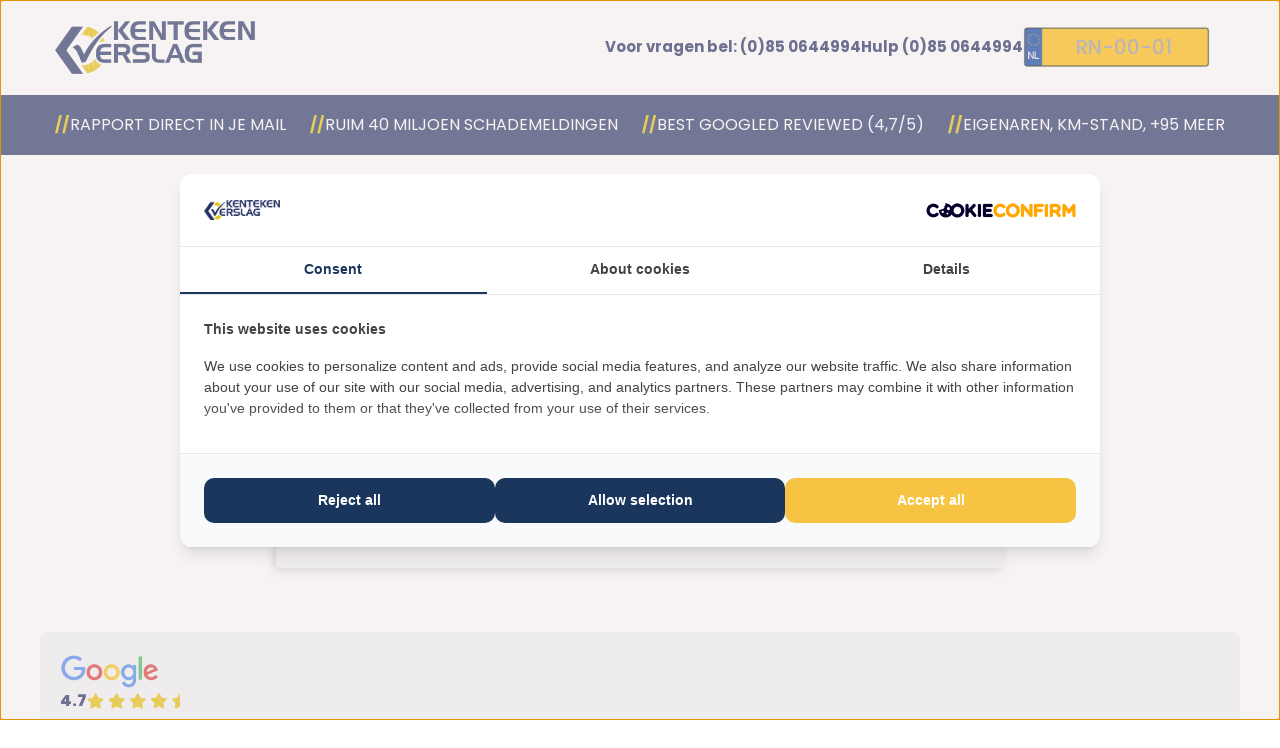

--- FILE ---
content_type: text/html; charset=utf-8
request_url: https://www.kentekenverslag.nl/
body_size: 30343
content:
<!DOCTYPE html><!-- Last Published: Fri Jan 23 2026 15:37:21 GMT+0000 (Coordinated Universal Time) --><html data-wf-domain="www.kentekenverslag.nl" data-wf-page="6921d30801e5dc15523f7ace" data-wf-site="6921d30701e5dc15523f7a48" lang="en"><head><meta charset="utf-8"/><title>Kentekenverslag.nl</title><meta content="width=device-width, initial-scale=1" name="viewport"/><link href="https://cdn.prod.website-files.com/6921d30701e5dc15523f7a48/css/kentekenverslag-nl.webflow.shared.b103bf91e.min.css" rel="stylesheet" type="text/css" integrity="sha384-sQO/ke/7Moh2XTTc88JgoEXoiZCgVvzI3OiMVlORCeMUPCmvKCYZOUUR41wK+2rE" crossorigin="anonymous"/><link href="https://fonts.googleapis.com" rel="preconnect"/><link href="https://fonts.gstatic.com" rel="preconnect" crossorigin="anonymous"/><script src="https://ajax.googleapis.com/ajax/libs/webfont/1.6.26/webfont.js" type="text/javascript"></script><script type="text/javascript">WebFont.load({  google: {    families: ["Montserrat:100,100italic,200,200italic,300,300italic,400,400italic,500,500italic,600,600italic,700,700italic,800,800italic,900,900italic","Poppins:100,200,300,regular,italic,500,600,700,800,900","Plus Jakarta Sans:200,300,regular,500,600,700,800,italic","DM Sans:300,regular,500,600,700,800,900","Outfit:regular,500,600,700,800,900"]  }});</script><script type="text/javascript">!function(o,c){var n=c.documentElement,t=" w-mod-";n.className+=t+"js",("ontouchstart"in o||o.DocumentTouch&&c instanceof DocumentTouch)&&(n.className+=t+"touch")}(window,document);</script><link href="https://cdn.prod.website-files.com/6921d30701e5dc15523f7a48/69380aff67a4e974473fa90f_favicon-32x32.png" rel="shortcut icon" type="image/x-icon"/><link href="https://cdn.prod.website-files.com/6921d30701e5dc15523f7a48/69380b5319bc52d676f81002_apple-touch-icon%201.png" rel="apple-touch-icon"/><script async="" src="https://www.googletagmanager.com/gtag/js?id=G-3QWKJ08E53"></script><script type="text/javascript">window.dataLayer = window.dataLayer || [];function gtag(){dataLayer.push(arguments);}gtag('set', 'developer_id.dZGVlNj', true);gtag('js', new Date());gtag('config', 'G-3QWKJ08E53');</script><link rel="stylesheet" href="https://cdn.jsdelivr.net/npm/swiper@8/swiper-bundle.min.css"/>
<script async
  data-api-host="https://cdn.growthbook.io"
  data-tracking="growthbook"
  data-client-key="sdk-C05YFVIOEooK2g4"
  src="https://cdn.jsdelivr.net/npm/@growthbook/growthbook/dist/bundles/auto.min.js"
></script>
<script>
  (function() {
    var script = document.createElement('script');
    script.src = 'https://assets.cookieconfirm.com/js/consent.js';
    script.type = 'text/javascript';
    script.async = true;
    document.head.appendChild(script);
})();
</script>
<script>
function getCookie(name) {
  const match = document.cookie.match(new RegExp("(^| )" + name + "=([^;]+)"));
  return match ? decodeURIComponent(match[2]) : null;
}
</script>
<!-- Google Tag Manager -->
<script>(function(w,d,s,l,i){w[l]=w[l]||[];w[l].push({'gtm.start':
new Date().getTime(),event:'gtm.js'});var f=d.getElementsByTagName(s)[0],
j=d.createElement(s),dl=l!='dataLayer'?'&l='+l:'';j.async=true;j.src=
'https://www.googletagmanager.com/gtm.js?id='+i+dl;f.parentNode.insertBefore(j,f);
})(window,document,'script','dataLayer','GTM-WRH7L97');</script>
<!-- End Google Tag Manager -->


<script>
  window.gbEvents = window.gbEvents || [];
  window.gbEvents.push("Page View");
</script>
<link rel="stylesheet" href="https://cdn.jsdelivr.net/npm/swiper@8/swiper-bundle.min.css"/>
<script src="https://cdn.prod.website-files.com/6921d30701e5dc15523f7a48%2F652d31f3dc22d7b4ee708e44%2F6954c19fad1f49553b6ddf0a%2Fclarity_script-9.3.3.js" type="text/javascript"></script><script src="https://cdn.prod.website-files.com/6921d30701e5dc15523f7a48%2F66ba5a08efe71070f98dd10a%2F69611025595470977a2838fe%2F3qwkj08e53-1.1.1.js" type="text/javascript"></script><script type="text/javascript">window.__WEBFLOW_CURRENCY_SETTINGS = {"currencyCode":"EUR","symbol":"€","decimal":",","fractionDigits":2,"group":".","template":"{{wf {\"path\":\"symbol\",\"type\":\"PlainText\"} }} {{wf {\"path\":\"amount\",\"type\":\"CommercePrice\"} }} {{wf {\"path\":\"currencyCode\",\"type\":\"PlainText\"} }}","hideDecimalForWholeNumbers":false};</script></head><body><div class="page-wrapper"><div data-wf--navbar--variant="base" class="main-navbar"><div data-collapse="medium" data-animation="default" data-duration="400" fs-scrolldisable-element="smart-nav" data-easing="ease" data-easing2="ease" role="banner" class="navbar1_component w-nav"><div class="padding-global"><div class="navbar1_container"><a href="/" aria-current="page" class="navbar1_logo-link w-nav-brand w--current"><img loading="eager" src="https://cdn.prod.website-files.com/6921d30701e5dc15523f7a48/6926ab50d9355a1c5b8c807c_357ad47bfe9b5d34fd3e1eba5b1d5d87_Logo-wide.png" alt="" class="navbar1_logo"/></a><div class="navbar1_menu"><div class="navbar1_menu-buttons"><a href="tel:(0)850644994" class="navbar1_link phone show w-nav-link">Voor vragen bel: (0)85 0644994</a><a href="tel:(0)850644994" class="navbar1_link phone w-nav-link">Hulp (0)85 0644994</a><div class="search_navbar-wrapper-form w-form"><form id="email-form" name="email-form" data-name="Email Form" method="get" data-wf-page-id="6921d30801e5dc15523f7ace" data-wf-element-id="1df827f9-3411-9399-0515-b4ae49454668"><input class="search_navbar-wrapper w-input" maxlength="256" name="search_header" data-name="search_header" placeholder="RN-00-01" type="text" id="search_header" required=""/></form><div class="w-form-done"><div>Thank you! Your submission has been received!</div></div><div class="w-form-fail"><div>Oops! Something went wrong while submitting the form.</div></div></div></div><div class="hide w-embed"><style>
.w-nav-overlay{
display: none !important;
}
</style></div></div><div data-w-id="e15d2cd6-4a6a-0bd8-6a2e-5aab55d51626" class="navbar1_menu-button w-nav-button"><div class="menu-icon1"><div class="menu-icon1_line-top"></div><div class="menu-icon1_line-middle"><div class="menu-icon1_line-middle-inner"></div></div><div class="menu-icon1_line-bottom"></div></div></div></div></div></div><div class="blue_bar"><div class="padding-global"><div class="nav_topbar-content"><div class="nav_topbar-item"><img src="https://cdn.prod.website-files.com/6921d30701e5dc15523f7a48/6926b1d9b2f7cef156bac1dd_.svg" loading="eager" alt="" class="nav_topbar-icon"/><div>RAPPORT DIRECT IN JE MAIL</div></div><div class="nav_topbar-item"><img src="https://cdn.prod.website-files.com/6921d30701e5dc15523f7a48/6926b1d9b2f7cef156bac1dd_.svg" loading="eager" alt="" class="nav_topbar-icon"/><div>RUIM 40 MILJOEN SCHADEMELDINGEN</div></div><div class="nav_topbar-item"><img src="https://cdn.prod.website-files.com/6921d30701e5dc15523f7a48/6926b1d9b2f7cef156bac1dd_.svg" loading="eager" alt="" class="nav_topbar-icon"/><div>BEST GOOGLED REVIEWED (4,7/5)</div></div><div class="nav_topbar-item"><img src="https://cdn.prod.website-files.com/6921d30701e5dc15523f7a48/6926b1d9b2f7cef156bac1dd_.svg" loading="eager" alt="" class="nav_topbar-icon"/><div>EIGENAREN, KM-STAND, +95 MEER</div></div></div></div></div></div><div class="main-wrapper"><div id="error_kenteken" class="search-error_section"><div class="padding-global"><div class="container-large"><div class="search-error_wrap"><div>Helaas zijn er geen gegevens beschikbaar van het opgegeven kenteken.</div><div>Het kenteken is mogelijk niet herkend omdat het voertuig geen gebruiksgeschiedenis heeft in Nederland.</div><div data-w-id="5dfc4aa2-0647-0e65-870b-83807762b9d8" class="search-error_cross">×</div></div></div></div></div><div class="miskoop_section"><div class="padding-global padding-section-large herosecion"><div class="container-large"><div class="miskoop_content-wrapper"><div class="miskoop_search-wrapper"><div class="miskoop_content"><h1 class="heading-style-h3 medium">Voorkom een miskoop</h1><div class="text-size-regular">Doe nu de gratis Quick Scan!</div></div><div class="miskoop_search-sec"><div class="miskoop_first-wrap"><img src="https://cdn.prod.website-files.com/6921d30701e5dc15523f7a48/69296fae2bf21b77f9da691c_List.svg" loading="eager" alt="" class="miskoop_image"/><div class="miskoop_start-wrap"><div>Start hier </div><div class="icon-embed-custom w-embed"><svg xmlns="http://www.w3.org/2000/svg" width="100%" height="100%" viewBox="0 0 14 15" fill="none" preserveAspectRatio="xMidYMid meet" aria-hidden="true" role="img">
<path d="M12.8125 5.96875L13.5 6.65625C13.7812 6.96875 13.7812 7.4375 13.5 7.71875L7.4375 13.7812C7.125 14.0938 6.65625 14.0938 6.375 13.7812L0.28125 7.71875C0 7.4375 0 6.9375 0.28125 6.65625L0.96875 5.96875C1.28125 5.65625 1.75 5.6875 2.0625 5.96875L5.65625 9.75V0.75C5.65625 0.34375 5.96875 0 6.40625 0H7.40625C7.8125 0 8.15625 0.34375 8.15625 0.75V9.75L11.7188 5.96875C12.0312 5.6875 12.5 5.65625 12.8125 5.96875Z" fill="currentColor"/>
</svg></div></div><div class="miskoop_search-block"><div class="miskoop_form-block w-form"><form id="wf-form-search-form" name="wf-form-search-form" data-name="search form" method="get" class="miskoop_sarch-form _2" data-wf-page-id="6921d30801e5dc15523f7ace" data-wf-element-id="b9f0102c-26fa-21fa-e0cd-07e1ed8bb076"><div class="miskoop_check-wrapper _2"><div class="miskoop_search-field-wrap"><div class="miskoop_search-blue-wrap"><img loading="eager" src="https://cdn.prod.website-files.com/6921d30701e5dc15523f7a48/692976cada553d1256ad032f_seachIcon.png" alt="" class="miskoop_search-blue-icon"/></div><input class="miskoop_search-field w-input" maxlength="256" name="name" data-name="Name" placeholder="RN-00-01" type="text" id="miskoop_search-field"/><div class="hide w-embed w-script"><script>
const input = document.getElementById('miskoop_search-field');

input.addEventListener('input', () => {
    if (input.value.length > 8) {
        input.value = input.value.slice(0, 8);
    }
});

</script></div></div><div class="miskoop_check-text _2">*100% gratis &amp; 100% vrijblijvende Quick Scan<br/></div></div><div class="miskoop_check-wrapper _3"><div id="miskoop_search-arrow" class="miskoop_search-arrow"><div class="miskoop_check-text">Check<br/></div><img loading="eager" src="https://cdn.prod.website-files.com/6921d30701e5dc15523f7a48/692978e928582ed678a2c4fb_next.svg" alt="" class="miskoop_search-arrow-icon"/></div><div class="miskoop_check-text _2 hide-in-mob-l">Check<br/></div></div></form><div class="w-form-done"><div>Thank you! Your submission has been received!</div></div><div class="w-form-fail"><div>Oops! Something went wrong while submitting the form.</div></div></div></div></div><div id="w-node-_1828092f-893c-3df8-9540-b4837b6378c1-523f7ace" class="miskoop_wij-wraper"><div class="miskoop_wij-text">Wij checken</div><ul role="list" class="miskoop_wij-list w-list-unstyled"><li class="miskoop_wij-item">Schadeverleden</li><li class="miskoop_wij-item">Kilometerfraude</li><li class="miskoop_wij-item">Diefstalmeldingen</li><li class="miskoop_wij-item">RDW afkeurpunten</li><li class="miskoop_wij-item">Aantal ex-eigenaren</li><li class="miskoop_wij-item plus">Nog 95 punten</li></ul><div data-w-id="a29b3e64-a335-7f34-5cdb-e7282d3bb425" class="miskoop_pop-link"><div>Voorbeeldrapport</div><div class="icon-embed-xxsmall miskoop w-embed"><svg xmlns="http://www.w3.org/2000/svg" xmlns:xlink="http://www.w3.org/1999/xlink" aria-hidden="true" role="img" class="iconify iconify--tabler" width="100%" height="100%" preserveAspectRatio="xMidYMid meet" viewBox="0 0 24 24"><path fill="none" stroke="currentColor" stroke-linecap="round" stroke-linejoin="round" stroke-width="2" d="M12 6H6a2 2 0 0 0-2 2v10a2 2 0 0 0 2 2h10a2 2 0 0 0 2-2v-6m-7 1l9-9m-5 0h5v5"></path></svg></div></div></div></div></div></div><div class="review_content-wrapper"><div class="review_top-sec"><img src="https://cdn.prod.website-files.com/6921d30701e5dc15523f7a48/69280bcff1a79f11727e41eb_google.png" loading="lazy" sizes="(max-width: 479px) 100vw, 240px, 100vw" srcset="https://cdn.prod.website-files.com/6921d30701e5dc15523f7a48/69280bcff1a79f11727e41eb_google-p-500.png 500w, https://cdn.prod.website-files.com/6921d30701e5dc15523f7a48/69280bcff1a79f11727e41eb_google.png 613w" alt="" class="review_image"/><div class="review_stats-wrap"><div>4.7</div><img src="https://cdn.prod.website-files.com/6921d30701e5dc15523f7a48/69280c62122a66752be64ec1_Group%202%20(2).svg" loading="lazy" alt="" class="review_ratings"/></div></div><div data-w-id="d5cadab6-681b-6d9b-a909-3f2d4020a452" class="review_slider-wrapper"><div class="swiper review_slider w-dyn-list"><div role="list" class="swiper-wrapper w-dyn-items"><div role="listitem" class="swiper-slide review_slide w-dyn-item"><div class="review_first-wrap"><div class="review_top-wrap"><div style="background-color:#c0392b" class="review_first-letter"><div>R</div></div><div class="review_top-info"><div class="review_name">Ronald Molhuijsen</div><div class="review_rating-wrap"><img src="https://cdn.prod.website-files.com/6921d30701e5dc15523f7a48/692818997f32440115277212_Symbol%20(1).svg" loading="lazy" alt="" class="review_ratings w-condition-invisible"/><img src="https://cdn.prod.website-files.com/6921d30701e5dc15523f7a48/692818caf0d6cfc73f6330b4_Frame%201.svg" loading="lazy" alt="" class="review_ratings"/><img src="https://cdn.prod.website-files.com/6921d30701e5dc15523f7a48/6928190eb222b7b957e31d2c_Frame%201%20(1).svg" loading="lazy" alt="" class="review_ratings w-condition-invisible"/><img src="https://cdn.prod.website-files.com/6921d30701e5dc15523f7a48/692819283d0be4393160e9a3_Frame%201%20(2).svg" loading="lazy" alt="" class="review_ratings w-condition-invisible"/><img src="https://cdn.prod.website-files.com/6921d30701e5dc15523f7a48/69281943a0fc12876ed79b47_Frame%201%20(3).svg" loading="lazy" alt="" class="review_ratings w-condition-invisible"/><img src="https://cdn.prod.website-files.com/6921d30701e5dc15523f7a48/69281964ec0fcd9d7c3d4b03_Frame%201%20(4).svg" loading="lazy" alt="" class="review_ratings w-condition-invisible"/><img src="https://cdn.prod.website-files.com/6921d30701e5dc15523f7a48/6928197b49a2a421d45c974a_Frame%201%20(5).svg" loading="lazy" alt="" class="review_ratings w-condition-invisible"/><img src="https://cdn.prod.website-files.com/6921d30701e5dc15523f7a48/69281998b5a496fc99374475_Frame%201%20(6).svg" loading="lazy" alt="" class="review_ratings w-condition-invisible"/><img src="https://cdn.prod.website-files.com/6921d30701e5dc15523f7a48/692819b1da54c6b7599222a7_Frame%201%20(7).svg" loading="lazy" alt="" class="review_ratings w-condition-invisible"/></div></div></div><div class="review_text">Super snel en duidelijk</div></div><div class="review_below-wrap"><img src="https://cdn.prod.website-files.com/6921d30701e5dc15523f7a48/6928112e6704ad6a6f696580_google_small.png" loading="lazy" alt="" class="review_below-icon"/><div class="review_below-text-wrap"><div class="review_below-text">Geplaatst op:</div><div>Google</div></div></div></div><div role="listitem" class="swiper-slide review_slide w-dyn-item"><div class="review_first-wrap"><div class="review_top-wrap"><div style="background-color:#2980b9" class="review_first-letter"><div>P</div></div><div class="review_top-info"><div class="review_name">Pieter Van saase</div><div class="review_rating-wrap"><img src="https://cdn.prod.website-files.com/6921d30701e5dc15523f7a48/692818997f32440115277212_Symbol%20(1).svg" loading="lazy" alt="" class="review_ratings"/><img src="https://cdn.prod.website-files.com/6921d30701e5dc15523f7a48/692818caf0d6cfc73f6330b4_Frame%201.svg" loading="lazy" alt="" class="review_ratings w-condition-invisible"/><img src="https://cdn.prod.website-files.com/6921d30701e5dc15523f7a48/6928190eb222b7b957e31d2c_Frame%201%20(1).svg" loading="lazy" alt="" class="review_ratings w-condition-invisible"/><img src="https://cdn.prod.website-files.com/6921d30701e5dc15523f7a48/692819283d0be4393160e9a3_Frame%201%20(2).svg" loading="lazy" alt="" class="review_ratings w-condition-invisible"/><img src="https://cdn.prod.website-files.com/6921d30701e5dc15523f7a48/69281943a0fc12876ed79b47_Frame%201%20(3).svg" loading="lazy" alt="" class="review_ratings w-condition-invisible"/><img src="https://cdn.prod.website-files.com/6921d30701e5dc15523f7a48/69281964ec0fcd9d7c3d4b03_Frame%201%20(4).svg" loading="lazy" alt="" class="review_ratings w-condition-invisible"/><img src="https://cdn.prod.website-files.com/6921d30701e5dc15523f7a48/6928197b49a2a421d45c974a_Frame%201%20(5).svg" loading="lazy" alt="" class="review_ratings w-condition-invisible"/><img src="https://cdn.prod.website-files.com/6921d30701e5dc15523f7a48/69281998b5a496fc99374475_Frame%201%20(6).svg" loading="lazy" alt="" class="review_ratings w-condition-invisible"/><img src="https://cdn.prod.website-files.com/6921d30701e5dc15523f7a48/692819b1da54c6b7599222a7_Frame%201%20(7).svg" loading="lazy" alt="" class="review_ratings w-condition-invisible"/></div></div></div><div class="review_text">Goede verslag wat er voor he gebeurt zou kunnen zijn met je auto en het verslag is netjes bijgehouden!</div></div><div class="review_below-wrap"><img src="https://cdn.prod.website-files.com/6921d30701e5dc15523f7a48/6928112e6704ad6a6f696580_google_small.png" loading="lazy" alt="" class="review_below-icon"/><div class="review_below-text-wrap"><div class="review_below-text">Geplaatst op:</div><div>Google</div></div></div></div><div role="listitem" class="swiper-slide review_slide w-dyn-item"><div class="review_first-wrap"><div class="review_top-wrap"><div style="background-color:#7f8c8d" class="review_first-letter"><div>R</div></div><div class="review_top-info"><div class="review_name">Raymond Loupias</div><div class="review_rating-wrap"><img src="https://cdn.prod.website-files.com/6921d30701e5dc15523f7a48/692818997f32440115277212_Symbol%20(1).svg" loading="lazy" alt="" class="review_ratings"/><img src="https://cdn.prod.website-files.com/6921d30701e5dc15523f7a48/692818caf0d6cfc73f6330b4_Frame%201.svg" loading="lazy" alt="" class="review_ratings w-condition-invisible"/><img src="https://cdn.prod.website-files.com/6921d30701e5dc15523f7a48/6928190eb222b7b957e31d2c_Frame%201%20(1).svg" loading="lazy" alt="" class="review_ratings w-condition-invisible"/><img src="https://cdn.prod.website-files.com/6921d30701e5dc15523f7a48/692819283d0be4393160e9a3_Frame%201%20(2).svg" loading="lazy" alt="" class="review_ratings w-condition-invisible"/><img src="https://cdn.prod.website-files.com/6921d30701e5dc15523f7a48/69281943a0fc12876ed79b47_Frame%201%20(3).svg" loading="lazy" alt="" class="review_ratings w-condition-invisible"/><img src="https://cdn.prod.website-files.com/6921d30701e5dc15523f7a48/69281964ec0fcd9d7c3d4b03_Frame%201%20(4).svg" loading="lazy" alt="" class="review_ratings w-condition-invisible"/><img src="https://cdn.prod.website-files.com/6921d30701e5dc15523f7a48/6928197b49a2a421d45c974a_Frame%201%20(5).svg" loading="lazy" alt="" class="review_ratings w-condition-invisible"/><img src="https://cdn.prod.website-files.com/6921d30701e5dc15523f7a48/69281998b5a496fc99374475_Frame%201%20(6).svg" loading="lazy" alt="" class="review_ratings w-condition-invisible"/><img src="https://cdn.prod.website-files.com/6921d30701e5dc15523f7a48/692819b1da54c6b7599222a7_Frame%201%20(7).svg" loading="lazy" alt="" class="review_ratings w-condition-invisible"/></div></div></div><div class="review_text">Met het kentekenverslag wordt veel duidelijk over het aan te kopen voertuig. Aanrader als je een voertuig wilt aanschaffen, zodat je weet wat je koopt.</div></div><div class="review_below-wrap"><img src="https://cdn.prod.website-files.com/6921d30701e5dc15523f7a48/6928112e6704ad6a6f696580_google_small.png" loading="lazy" alt="" class="review_below-icon"/><div class="review_below-text-wrap"><div class="review_below-text">Geplaatst op:</div><div>Google</div></div></div></div><div role="listitem" class="swiper-slide review_slide w-dyn-item"><div class="review_first-wrap"><div class="review_top-wrap"><div style="background-color:#27ae60" class="review_first-letter"><div>S</div></div><div class="review_top-info"><div class="review_name">Susanne Korber</div><div class="review_rating-wrap"><img src="https://cdn.prod.website-files.com/6921d30701e5dc15523f7a48/692818997f32440115277212_Symbol%20(1).svg" loading="lazy" alt="" class="review_ratings"/><img src="https://cdn.prod.website-files.com/6921d30701e5dc15523f7a48/692818caf0d6cfc73f6330b4_Frame%201.svg" loading="lazy" alt="" class="review_ratings w-condition-invisible"/><img src="https://cdn.prod.website-files.com/6921d30701e5dc15523f7a48/6928190eb222b7b957e31d2c_Frame%201%20(1).svg" loading="lazy" alt="" class="review_ratings w-condition-invisible"/><img src="https://cdn.prod.website-files.com/6921d30701e5dc15523f7a48/692819283d0be4393160e9a3_Frame%201%20(2).svg" loading="lazy" alt="" class="review_ratings w-condition-invisible"/><img src="https://cdn.prod.website-files.com/6921d30701e5dc15523f7a48/69281943a0fc12876ed79b47_Frame%201%20(3).svg" loading="lazy" alt="" class="review_ratings w-condition-invisible"/><img src="https://cdn.prod.website-files.com/6921d30701e5dc15523f7a48/69281964ec0fcd9d7c3d4b03_Frame%201%20(4).svg" loading="lazy" alt="" class="review_ratings w-condition-invisible"/><img src="https://cdn.prod.website-files.com/6921d30701e5dc15523f7a48/6928197b49a2a421d45c974a_Frame%201%20(5).svg" loading="lazy" alt="" class="review_ratings w-condition-invisible"/><img src="https://cdn.prod.website-files.com/6921d30701e5dc15523f7a48/69281998b5a496fc99374475_Frame%201%20(6).svg" loading="lazy" alt="" class="review_ratings w-condition-invisible"/><img src="https://cdn.prod.website-files.com/6921d30701e5dc15523f7a48/692819b1da54c6b7599222a7_Frame%201%20(7).svg" loading="lazy" alt="" class="review_ratings w-condition-invisible"/></div></div></div><div class="review_text">Snel antwoord, goede gegevens correct en niet te duur. Omdat ik vaker een miskoop heb gedaan wilde ik het toch even checken.</div></div><div class="review_below-wrap"><img src="https://cdn.prod.website-files.com/6921d30701e5dc15523f7a48/6928112e6704ad6a6f696580_google_small.png" loading="lazy" alt="" class="review_below-icon"/><div class="review_below-text-wrap"><div class="review_below-text">Geplaatst op:</div><div>Google</div></div></div></div><div role="listitem" class="swiper-slide review_slide w-dyn-item"><div class="review_first-wrap"><div class="review_top-wrap"><div style="background-color:#d35400" class="review_first-letter"><div>J</div></div><div class="review_top-info"><div class="review_name">Jo Bus</div><div class="review_rating-wrap"><img src="https://cdn.prod.website-files.com/6921d30701e5dc15523f7a48/692818997f32440115277212_Symbol%20(1).svg" loading="lazy" alt="" class="review_ratings"/><img src="https://cdn.prod.website-files.com/6921d30701e5dc15523f7a48/692818caf0d6cfc73f6330b4_Frame%201.svg" loading="lazy" alt="" class="review_ratings w-condition-invisible"/><img src="https://cdn.prod.website-files.com/6921d30701e5dc15523f7a48/6928190eb222b7b957e31d2c_Frame%201%20(1).svg" loading="lazy" alt="" class="review_ratings w-condition-invisible"/><img src="https://cdn.prod.website-files.com/6921d30701e5dc15523f7a48/692819283d0be4393160e9a3_Frame%201%20(2).svg" loading="lazy" alt="" class="review_ratings w-condition-invisible"/><img src="https://cdn.prod.website-files.com/6921d30701e5dc15523f7a48/69281943a0fc12876ed79b47_Frame%201%20(3).svg" loading="lazy" alt="" class="review_ratings w-condition-invisible"/><img src="https://cdn.prod.website-files.com/6921d30701e5dc15523f7a48/69281964ec0fcd9d7c3d4b03_Frame%201%20(4).svg" loading="lazy" alt="" class="review_ratings w-condition-invisible"/><img src="https://cdn.prod.website-files.com/6921d30701e5dc15523f7a48/6928197b49a2a421d45c974a_Frame%201%20(5).svg" loading="lazy" alt="" class="review_ratings w-condition-invisible"/><img src="https://cdn.prod.website-files.com/6921d30701e5dc15523f7a48/69281998b5a496fc99374475_Frame%201%20(6).svg" loading="lazy" alt="" class="review_ratings w-condition-invisible"/><img src="https://cdn.prod.website-files.com/6921d30701e5dc15523f7a48/692819b1da54c6b7599222a7_Frame%201%20(7).svg" loading="lazy" alt="" class="review_ratings w-condition-invisible"/></div></div></div><div class="review_text">Snel een compleet verslag ontvangen. Nu durf ik voor die auto te gaan. Er blijven altijd wat risico’s. Maar mijn gevoel is nu goed.</div></div><div class="review_below-wrap"><img src="https://cdn.prod.website-files.com/6921d30701e5dc15523f7a48/6928112e6704ad6a6f696580_google_small.png" loading="lazy" alt="" class="review_below-icon"/><div class="review_below-text-wrap"><div class="review_below-text">Geplaatst op:</div><div>Google</div></div></div></div><div role="listitem" class="swiper-slide review_slide w-dyn-item"><div class="review_first-wrap"><div class="review_top-wrap"><div style="background-color:#2980b9" class="review_first-letter"><div>J</div></div><div class="review_top-info"><div class="review_name">Jeroen Van Ek</div><div class="review_rating-wrap"><img src="https://cdn.prod.website-files.com/6921d30701e5dc15523f7a48/692818997f32440115277212_Symbol%20(1).svg" loading="lazy" alt="" class="review_ratings"/><img src="https://cdn.prod.website-files.com/6921d30701e5dc15523f7a48/692818caf0d6cfc73f6330b4_Frame%201.svg" loading="lazy" alt="" class="review_ratings w-condition-invisible"/><img src="https://cdn.prod.website-files.com/6921d30701e5dc15523f7a48/6928190eb222b7b957e31d2c_Frame%201%20(1).svg" loading="lazy" alt="" class="review_ratings w-condition-invisible"/><img src="https://cdn.prod.website-files.com/6921d30701e5dc15523f7a48/692819283d0be4393160e9a3_Frame%201%20(2).svg" loading="lazy" alt="" class="review_ratings w-condition-invisible"/><img src="https://cdn.prod.website-files.com/6921d30701e5dc15523f7a48/69281943a0fc12876ed79b47_Frame%201%20(3).svg" loading="lazy" alt="" class="review_ratings w-condition-invisible"/><img src="https://cdn.prod.website-files.com/6921d30701e5dc15523f7a48/69281964ec0fcd9d7c3d4b03_Frame%201%20(4).svg" loading="lazy" alt="" class="review_ratings w-condition-invisible"/><img src="https://cdn.prod.website-files.com/6921d30701e5dc15523f7a48/6928197b49a2a421d45c974a_Frame%201%20(5).svg" loading="lazy" alt="" class="review_ratings w-condition-invisible"/><img src="https://cdn.prod.website-files.com/6921d30701e5dc15523f7a48/69281998b5a496fc99374475_Frame%201%20(6).svg" loading="lazy" alt="" class="review_ratings w-condition-invisible"/><img src="https://cdn.prod.website-files.com/6921d30701e5dc15523f7a48/692819b1da54c6b7599222a7_Frame%201%20(7).svg" loading="lazy" alt="" class="review_ratings w-condition-invisible"/></div></div></div><div class="review_text">Tijdens de onderhandeling over een nieuwe auto snel even het kentekenverslag gedownload en gecheckt Zo kreeg ik voor 15 euro er toch reminders beter gevoel bij! Show snel en goed te gebruiken</div></div><div class="review_below-wrap"><img src="https://cdn.prod.website-files.com/6921d30701e5dc15523f7a48/6928112e6704ad6a6f696580_google_small.png" loading="lazy" alt="" class="review_below-icon"/><div class="review_below-text-wrap"><div class="review_below-text">Geplaatst op:</div><div>Google</div></div></div></div><div role="listitem" class="swiper-slide review_slide w-dyn-item"><div class="review_first-wrap"><div class="review_top-wrap"><div style="background-color:#d35400" class="review_first-letter"><div>S</div></div><div class="review_top-info"><div class="review_name">Sebastiaan Groen</div><div class="review_rating-wrap"><img src="https://cdn.prod.website-files.com/6921d30701e5dc15523f7a48/692818997f32440115277212_Symbol%20(1).svg" loading="lazy" alt="" class="review_ratings"/><img src="https://cdn.prod.website-files.com/6921d30701e5dc15523f7a48/692818caf0d6cfc73f6330b4_Frame%201.svg" loading="lazy" alt="" class="review_ratings w-condition-invisible"/><img src="https://cdn.prod.website-files.com/6921d30701e5dc15523f7a48/6928190eb222b7b957e31d2c_Frame%201%20(1).svg" loading="lazy" alt="" class="review_ratings w-condition-invisible"/><img src="https://cdn.prod.website-files.com/6921d30701e5dc15523f7a48/692819283d0be4393160e9a3_Frame%201%20(2).svg" loading="lazy" alt="" class="review_ratings w-condition-invisible"/><img src="https://cdn.prod.website-files.com/6921d30701e5dc15523f7a48/69281943a0fc12876ed79b47_Frame%201%20(3).svg" loading="lazy" alt="" class="review_ratings w-condition-invisible"/><img src="https://cdn.prod.website-files.com/6921d30701e5dc15523f7a48/69281964ec0fcd9d7c3d4b03_Frame%201%20(4).svg" loading="lazy" alt="" class="review_ratings w-condition-invisible"/><img src="https://cdn.prod.website-files.com/6921d30701e5dc15523f7a48/6928197b49a2a421d45c974a_Frame%201%20(5).svg" loading="lazy" alt="" class="review_ratings w-condition-invisible"/><img src="https://cdn.prod.website-files.com/6921d30701e5dc15523f7a48/69281998b5a496fc99374475_Frame%201%20(6).svg" loading="lazy" alt="" class="review_ratings w-condition-invisible"/><img src="https://cdn.prod.website-files.com/6921d30701e5dc15523f7a48/692819b1da54c6b7599222a7_Frame%201%20(7).svg" loading="lazy" alt="" class="review_ratings w-condition-invisible"/></div></div></div><div class="review_text">Heel snel veel informatie gekregen over een auto. De prijs was ook nog is mooi.</div></div><div class="review_below-wrap"><img src="https://cdn.prod.website-files.com/6921d30701e5dc15523f7a48/6928112e6704ad6a6f696580_google_small.png" loading="lazy" alt="" class="review_below-icon"/><div class="review_below-text-wrap"><div class="review_below-text">Geplaatst op:</div><div>Google</div></div></div></div><div role="listitem" class="swiper-slide review_slide w-dyn-item"><div class="review_first-wrap"><div class="review_top-wrap"><div style="background-color:#c0392b" class="review_first-letter"><div>F</div></div><div class="review_top-info"><div class="review_name">frans beuger</div><div class="review_rating-wrap"><img src="https://cdn.prod.website-files.com/6921d30701e5dc15523f7a48/692818997f32440115277212_Symbol%20(1).svg" loading="lazy" alt="" class="review_ratings"/><img src="https://cdn.prod.website-files.com/6921d30701e5dc15523f7a48/692818caf0d6cfc73f6330b4_Frame%201.svg" loading="lazy" alt="" class="review_ratings w-condition-invisible"/><img src="https://cdn.prod.website-files.com/6921d30701e5dc15523f7a48/6928190eb222b7b957e31d2c_Frame%201%20(1).svg" loading="lazy" alt="" class="review_ratings w-condition-invisible"/><img src="https://cdn.prod.website-files.com/6921d30701e5dc15523f7a48/692819283d0be4393160e9a3_Frame%201%20(2).svg" loading="lazy" alt="" class="review_ratings w-condition-invisible"/><img src="https://cdn.prod.website-files.com/6921d30701e5dc15523f7a48/69281943a0fc12876ed79b47_Frame%201%20(3).svg" loading="lazy" alt="" class="review_ratings w-condition-invisible"/><img src="https://cdn.prod.website-files.com/6921d30701e5dc15523f7a48/69281964ec0fcd9d7c3d4b03_Frame%201%20(4).svg" loading="lazy" alt="" class="review_ratings w-condition-invisible"/><img src="https://cdn.prod.website-files.com/6921d30701e5dc15523f7a48/6928197b49a2a421d45c974a_Frame%201%20(5).svg" loading="lazy" alt="" class="review_ratings w-condition-invisible"/><img src="https://cdn.prod.website-files.com/6921d30701e5dc15523f7a48/69281998b5a496fc99374475_Frame%201%20(6).svg" loading="lazy" alt="" class="review_ratings w-condition-invisible"/><img src="https://cdn.prod.website-files.com/6921d30701e5dc15523f7a48/692819b1da54c6b7599222a7_Frame%201%20(7).svg" loading="lazy" alt="" class="review_ratings w-condition-invisible"/></div></div></div><div class="review_text">Prettig om zo snel een goed overzicht te krijgen van de historie van de aan te schaffen auto.</div></div><div class="review_below-wrap"><img src="https://cdn.prod.website-files.com/6921d30701e5dc15523f7a48/6928112e6704ad6a6f696580_google_small.png" loading="lazy" alt="" class="review_below-icon"/><div class="review_below-text-wrap"><div class="review_below-text">Geplaatst op:</div><div>Google</div></div></div></div><div role="listitem" class="swiper-slide review_slide w-dyn-item"><div class="review_first-wrap"><div class="review_top-wrap"><div style="background-color:#8e44ad" class="review_first-letter"><div>K</div></div><div class="review_top-info"><div class="review_name">Kyle Molegraaf</div><div class="review_rating-wrap"><img src="https://cdn.prod.website-files.com/6921d30701e5dc15523f7a48/692818997f32440115277212_Symbol%20(1).svg" loading="lazy" alt="" class="review_ratings"/><img src="https://cdn.prod.website-files.com/6921d30701e5dc15523f7a48/692818caf0d6cfc73f6330b4_Frame%201.svg" loading="lazy" alt="" class="review_ratings w-condition-invisible"/><img src="https://cdn.prod.website-files.com/6921d30701e5dc15523f7a48/6928190eb222b7b957e31d2c_Frame%201%20(1).svg" loading="lazy" alt="" class="review_ratings w-condition-invisible"/><img src="https://cdn.prod.website-files.com/6921d30701e5dc15523f7a48/692819283d0be4393160e9a3_Frame%201%20(2).svg" loading="lazy" alt="" class="review_ratings w-condition-invisible"/><img src="https://cdn.prod.website-files.com/6921d30701e5dc15523f7a48/69281943a0fc12876ed79b47_Frame%201%20(3).svg" loading="lazy" alt="" class="review_ratings w-condition-invisible"/><img src="https://cdn.prod.website-files.com/6921d30701e5dc15523f7a48/69281964ec0fcd9d7c3d4b03_Frame%201%20(4).svg" loading="lazy" alt="" class="review_ratings w-condition-invisible"/><img src="https://cdn.prod.website-files.com/6921d30701e5dc15523f7a48/6928197b49a2a421d45c974a_Frame%201%20(5).svg" loading="lazy" alt="" class="review_ratings w-condition-invisible"/><img src="https://cdn.prod.website-files.com/6921d30701e5dc15523f7a48/69281998b5a496fc99374475_Frame%201%20(6).svg" loading="lazy" alt="" class="review_ratings w-condition-invisible"/><img src="https://cdn.prod.website-files.com/6921d30701e5dc15523f7a48/692819b1da54c6b7599222a7_Frame%201%20(7).svg" loading="lazy" alt="" class="review_ratings w-condition-invisible"/></div></div></div><div class="review_text">Het is fijn dat je kunt zien wat we al met de auto is gebeurd. Ook apk kun je terug lezen wat er aan gedaan is. Maakt een stuk makkelijker om de overweging te maken om een auto te kopen of niet.</div></div><div class="review_below-wrap"><img src="https://cdn.prod.website-files.com/6921d30701e5dc15523f7a48/6928112e6704ad6a6f696580_google_small.png" loading="lazy" alt="" class="review_below-icon"/><div class="review_below-text-wrap"><div class="review_below-text">Geplaatst op:</div><div>Google</div></div></div></div><div role="listitem" class="swiper-slide review_slide w-dyn-item"><div class="review_first-wrap"><div class="review_top-wrap"><div style="background-color:#f1c40f" class="review_first-letter"><div>F</div></div><div class="review_top-info"><div class="review_name">Frank van den Brul</div><div class="review_rating-wrap"><img src="https://cdn.prod.website-files.com/6921d30701e5dc15523f7a48/692818997f32440115277212_Symbol%20(1).svg" loading="lazy" alt="" class="review_ratings w-condition-invisible"/><img src="https://cdn.prod.website-files.com/6921d30701e5dc15523f7a48/692818caf0d6cfc73f6330b4_Frame%201.svg" loading="lazy" alt="" class="review_ratings w-condition-invisible"/><img src="https://cdn.prod.website-files.com/6921d30701e5dc15523f7a48/6928190eb222b7b957e31d2c_Frame%201%20(1).svg" loading="lazy" alt="" class="review_ratings"/><img src="https://cdn.prod.website-files.com/6921d30701e5dc15523f7a48/692819283d0be4393160e9a3_Frame%201%20(2).svg" loading="lazy" alt="" class="review_ratings w-condition-invisible"/><img src="https://cdn.prod.website-files.com/6921d30701e5dc15523f7a48/69281943a0fc12876ed79b47_Frame%201%20(3).svg" loading="lazy" alt="" class="review_ratings w-condition-invisible"/><img src="https://cdn.prod.website-files.com/6921d30701e5dc15523f7a48/69281964ec0fcd9d7c3d4b03_Frame%201%20(4).svg" loading="lazy" alt="" class="review_ratings w-condition-invisible"/><img src="https://cdn.prod.website-files.com/6921d30701e5dc15523f7a48/6928197b49a2a421d45c974a_Frame%201%20(5).svg" loading="lazy" alt="" class="review_ratings w-condition-invisible"/><img src="https://cdn.prod.website-files.com/6921d30701e5dc15523f7a48/69281998b5a496fc99374475_Frame%201%20(6).svg" loading="lazy" alt="" class="review_ratings w-condition-invisible"/><img src="https://cdn.prod.website-files.com/6921d30701e5dc15523f7a48/692819b1da54c6b7599222a7_Frame%201%20(7).svg" loading="lazy" alt="" class="review_ratings w-condition-invisible"/></div></div></div><div class="review_text">Uitstekend, heeft mij nog op tijd een miskoop bespaard !</div></div><div class="review_below-wrap"><img src="https://cdn.prod.website-files.com/6921d30701e5dc15523f7a48/6928112e6704ad6a6f696580_google_small.png" loading="lazy" alt="" class="review_below-icon"/><div class="review_below-text-wrap"><div class="review_below-text">Geplaatst op:</div><div>Google</div></div></div></div><div role="listitem" class="swiper-slide review_slide w-dyn-item"><div class="review_first-wrap"><div class="review_top-wrap"><div style="background-color:#7f8c8d" class="review_first-letter"><div>H</div></div><div class="review_top-info"><div class="review_name">Hugo Rooseboom</div><div class="review_rating-wrap"><img src="https://cdn.prod.website-files.com/6921d30701e5dc15523f7a48/692818997f32440115277212_Symbol%20(1).svg" loading="lazy" alt="" class="review_ratings w-condition-invisible"/><img src="https://cdn.prod.website-files.com/6921d30701e5dc15523f7a48/692818caf0d6cfc73f6330b4_Frame%201.svg" loading="lazy" alt="" class="review_ratings"/><img src="https://cdn.prod.website-files.com/6921d30701e5dc15523f7a48/6928190eb222b7b957e31d2c_Frame%201%20(1).svg" loading="lazy" alt="" class="review_ratings w-condition-invisible"/><img src="https://cdn.prod.website-files.com/6921d30701e5dc15523f7a48/692819283d0be4393160e9a3_Frame%201%20(2).svg" loading="lazy" alt="" class="review_ratings w-condition-invisible"/><img src="https://cdn.prod.website-files.com/6921d30701e5dc15523f7a48/69281943a0fc12876ed79b47_Frame%201%20(3).svg" loading="lazy" alt="" class="review_ratings w-condition-invisible"/><img src="https://cdn.prod.website-files.com/6921d30701e5dc15523f7a48/69281964ec0fcd9d7c3d4b03_Frame%201%20(4).svg" loading="lazy" alt="" class="review_ratings w-condition-invisible"/><img src="https://cdn.prod.website-files.com/6921d30701e5dc15523f7a48/6928197b49a2a421d45c974a_Frame%201%20(5).svg" loading="lazy" alt="" class="review_ratings w-condition-invisible"/><img src="https://cdn.prod.website-files.com/6921d30701e5dc15523f7a48/69281998b5a496fc99374475_Frame%201%20(6).svg" loading="lazy" alt="" class="review_ratings w-condition-invisible"/><img src="https://cdn.prod.website-files.com/6921d30701e5dc15523f7a48/692819b1da54c6b7599222a7_Frame%201%20(7).svg" loading="lazy" alt="" class="review_ratings w-condition-invisible"/></div></div></div><div class="review_text">Ter zake informatie en buitengewoon snelle reactie. Hulde. Weet alles wat ik wilde weten.</div></div><div class="review_below-wrap"><img src="https://cdn.prod.website-files.com/6921d30701e5dc15523f7a48/6928112e6704ad6a6f696580_google_small.png" loading="lazy" alt="" class="review_below-icon"/><div class="review_below-text-wrap"><div class="review_below-text">Geplaatst op:</div><div>Google</div></div></div></div><div role="listitem" class="swiper-slide review_slide w-dyn-item"><div class="review_first-wrap"><div class="review_top-wrap"><div style="background-color:#f1c40f" class="review_first-letter"><div>E</div></div><div class="review_top-info"><div class="review_name">Erik Van lente</div><div class="review_rating-wrap"><img src="https://cdn.prod.website-files.com/6921d30701e5dc15523f7a48/692818997f32440115277212_Symbol%20(1).svg" loading="lazy" alt="" class="review_ratings w-condition-invisible"/><img src="https://cdn.prod.website-files.com/6921d30701e5dc15523f7a48/692818caf0d6cfc73f6330b4_Frame%201.svg" loading="lazy" alt="" class="review_ratings w-condition-invisible"/><img src="https://cdn.prod.website-files.com/6921d30701e5dc15523f7a48/6928190eb222b7b957e31d2c_Frame%201%20(1).svg" loading="lazy" alt="" class="review_ratings"/><img src="https://cdn.prod.website-files.com/6921d30701e5dc15523f7a48/692819283d0be4393160e9a3_Frame%201%20(2).svg" loading="lazy" alt="" class="review_ratings w-condition-invisible"/><img src="https://cdn.prod.website-files.com/6921d30701e5dc15523f7a48/69281943a0fc12876ed79b47_Frame%201%20(3).svg" loading="lazy" alt="" class="review_ratings w-condition-invisible"/><img src="https://cdn.prod.website-files.com/6921d30701e5dc15523f7a48/69281964ec0fcd9d7c3d4b03_Frame%201%20(4).svg" loading="lazy" alt="" class="review_ratings w-condition-invisible"/><img src="https://cdn.prod.website-files.com/6921d30701e5dc15523f7a48/6928197b49a2a421d45c974a_Frame%201%20(5).svg" loading="lazy" alt="" class="review_ratings w-condition-invisible"/><img src="https://cdn.prod.website-files.com/6921d30701e5dc15523f7a48/69281998b5a496fc99374475_Frame%201%20(6).svg" loading="lazy" alt="" class="review_ratings w-condition-invisible"/><img src="https://cdn.prod.website-files.com/6921d30701e5dc15523f7a48/692819b1da54c6b7599222a7_Frame%201%20(7).svg" loading="lazy" alt="" class="review_ratings w-condition-invisible"/></div></div></div><div class="review_text">Een compleet rapport..Helemaal top!!</div></div><div class="review_below-wrap"><img src="https://cdn.prod.website-files.com/6921d30701e5dc15523f7a48/6928112e6704ad6a6f696580_google_small.png" loading="lazy" alt="" class="review_below-icon"/><div class="review_below-text-wrap"><div class="review_below-text">Geplaatst op:</div><div>Google</div></div></div></div><div role="listitem" class="swiper-slide review_slide w-dyn-item"><div class="review_first-wrap"><div class="review_top-wrap"><div style="background-color:#8e44ad" class="review_first-letter"><div>M</div></div><div class="review_top-info"><div class="review_name">M M</div><div class="review_rating-wrap"><img src="https://cdn.prod.website-files.com/6921d30701e5dc15523f7a48/692818997f32440115277212_Symbol%20(1).svg" loading="lazy" alt="" class="review_ratings"/><img src="https://cdn.prod.website-files.com/6921d30701e5dc15523f7a48/692818caf0d6cfc73f6330b4_Frame%201.svg" loading="lazy" alt="" class="review_ratings w-condition-invisible"/><img src="https://cdn.prod.website-files.com/6921d30701e5dc15523f7a48/6928190eb222b7b957e31d2c_Frame%201%20(1).svg" loading="lazy" alt="" class="review_ratings w-condition-invisible"/><img src="https://cdn.prod.website-files.com/6921d30701e5dc15523f7a48/692819283d0be4393160e9a3_Frame%201%20(2).svg" loading="lazy" alt="" class="review_ratings w-condition-invisible"/><img src="https://cdn.prod.website-files.com/6921d30701e5dc15523f7a48/69281943a0fc12876ed79b47_Frame%201%20(3).svg" loading="lazy" alt="" class="review_ratings w-condition-invisible"/><img src="https://cdn.prod.website-files.com/6921d30701e5dc15523f7a48/69281964ec0fcd9d7c3d4b03_Frame%201%20(4).svg" loading="lazy" alt="" class="review_ratings w-condition-invisible"/><img src="https://cdn.prod.website-files.com/6921d30701e5dc15523f7a48/6928197b49a2a421d45c974a_Frame%201%20(5).svg" loading="lazy" alt="" class="review_ratings w-condition-invisible"/><img src="https://cdn.prod.website-files.com/6921d30701e5dc15523f7a48/69281998b5a496fc99374475_Frame%201%20(6).svg" loading="lazy" alt="" class="review_ratings w-condition-invisible"/><img src="https://cdn.prod.website-files.com/6921d30701e5dc15523f7a48/692819b1da54c6b7599222a7_Frame%201%20(7).svg" loading="lazy" alt="" class="review_ratings w-condition-invisible"/></div></div></div><div class="review_text">Heel handig, zet er netjes uit en goedkoop! Ik aanraad iedereen om dit te doen, voordat ze gaan een auto kopen.</div></div><div class="review_below-wrap"><img src="https://cdn.prod.website-files.com/6921d30701e5dc15523f7a48/6928112e6704ad6a6f696580_google_small.png" loading="lazy" alt="" class="review_below-icon"/><div class="review_below-text-wrap"><div class="review_below-text">Geplaatst op:</div><div>Google</div></div></div></div><div role="listitem" class="swiper-slide review_slide w-dyn-item"><div class="review_first-wrap"><div class="review_top-wrap"><div style="background-color:#8e44ad" class="review_first-letter"><div>R</div></div><div class="review_top-info"><div class="review_name">Roy Anakotta</div><div class="review_rating-wrap"><img src="https://cdn.prod.website-files.com/6921d30701e5dc15523f7a48/692818997f32440115277212_Symbol%20(1).svg" loading="lazy" alt="" class="review_ratings"/><img src="https://cdn.prod.website-files.com/6921d30701e5dc15523f7a48/692818caf0d6cfc73f6330b4_Frame%201.svg" loading="lazy" alt="" class="review_ratings w-condition-invisible"/><img src="https://cdn.prod.website-files.com/6921d30701e5dc15523f7a48/6928190eb222b7b957e31d2c_Frame%201%20(1).svg" loading="lazy" alt="" class="review_ratings w-condition-invisible"/><img src="https://cdn.prod.website-files.com/6921d30701e5dc15523f7a48/692819283d0be4393160e9a3_Frame%201%20(2).svg" loading="lazy" alt="" class="review_ratings w-condition-invisible"/><img src="https://cdn.prod.website-files.com/6921d30701e5dc15523f7a48/69281943a0fc12876ed79b47_Frame%201%20(3).svg" loading="lazy" alt="" class="review_ratings w-condition-invisible"/><img src="https://cdn.prod.website-files.com/6921d30701e5dc15523f7a48/69281964ec0fcd9d7c3d4b03_Frame%201%20(4).svg" loading="lazy" alt="" class="review_ratings w-condition-invisible"/><img src="https://cdn.prod.website-files.com/6921d30701e5dc15523f7a48/6928197b49a2a421d45c974a_Frame%201%20(5).svg" loading="lazy" alt="" class="review_ratings w-condition-invisible"/><img src="https://cdn.prod.website-files.com/6921d30701e5dc15523f7a48/69281998b5a496fc99374475_Frame%201%20(6).svg" loading="lazy" alt="" class="review_ratings w-condition-invisible"/><img src="https://cdn.prod.website-files.com/6921d30701e5dc15523f7a48/692819b1da54c6b7599222a7_Frame%201%20(7).svg" loading="lazy" alt="" class="review_ratings w-condition-invisible"/></div></div></div><div class="review_text">Zeer duidelijk en ....up to date !</div></div><div class="review_below-wrap"><img src="https://cdn.prod.website-files.com/6921d30701e5dc15523f7a48/6928112e6704ad6a6f696580_google_small.png" loading="lazy" alt="" class="review_below-icon"/><div class="review_below-text-wrap"><div class="review_below-text">Geplaatst op:</div><div>Google</div></div></div></div><div role="listitem" class="swiper-slide review_slide w-dyn-item"><div class="review_first-wrap"><div class="review_top-wrap"><div style="background-color:#8e44ad" class="review_first-letter"><div>E</div></div><div class="review_top-info"><div class="review_name">Emiel Vrijsen</div><div class="review_rating-wrap"><img src="https://cdn.prod.website-files.com/6921d30701e5dc15523f7a48/692818997f32440115277212_Symbol%20(1).svg" loading="lazy" alt="" class="review_ratings"/><img src="https://cdn.prod.website-files.com/6921d30701e5dc15523f7a48/692818caf0d6cfc73f6330b4_Frame%201.svg" loading="lazy" alt="" class="review_ratings w-condition-invisible"/><img src="https://cdn.prod.website-files.com/6921d30701e5dc15523f7a48/6928190eb222b7b957e31d2c_Frame%201%20(1).svg" loading="lazy" alt="" class="review_ratings w-condition-invisible"/><img src="https://cdn.prod.website-files.com/6921d30701e5dc15523f7a48/692819283d0be4393160e9a3_Frame%201%20(2).svg" loading="lazy" alt="" class="review_ratings w-condition-invisible"/><img src="https://cdn.prod.website-files.com/6921d30701e5dc15523f7a48/69281943a0fc12876ed79b47_Frame%201%20(3).svg" loading="lazy" alt="" class="review_ratings w-condition-invisible"/><img src="https://cdn.prod.website-files.com/6921d30701e5dc15523f7a48/69281964ec0fcd9d7c3d4b03_Frame%201%20(4).svg" loading="lazy" alt="" class="review_ratings w-condition-invisible"/><img src="https://cdn.prod.website-files.com/6921d30701e5dc15523f7a48/6928197b49a2a421d45c974a_Frame%201%20(5).svg" loading="lazy" alt="" class="review_ratings w-condition-invisible"/><img src="https://cdn.prod.website-files.com/6921d30701e5dc15523f7a48/69281998b5a496fc99374475_Frame%201%20(6).svg" loading="lazy" alt="" class="review_ratings w-condition-invisible"/><img src="https://cdn.prod.website-files.com/6921d30701e5dc15523f7a48/692819b1da54c6b7599222a7_Frame%201%20(7).svg" loading="lazy" alt="" class="review_ratings w-condition-invisible"/></div></div></div><div class="review_text">Ik ben zeer blij met de informatie waardoor ik met een goed vertrouwen mijn aankoop kan gaan doen. Nogmaals bedankt.</div></div><div class="review_below-wrap"><img src="https://cdn.prod.website-files.com/6921d30701e5dc15523f7a48/6928112e6704ad6a6f696580_google_small.png" loading="lazy" alt="" class="review_below-icon"/><div class="review_below-text-wrap"><div class="review_below-text">Geplaatst op:</div><div>Google</div></div></div></div><div role="listitem" class="swiper-slide review_slide w-dyn-item"><div class="review_first-wrap"><div class="review_top-wrap"><div style="background-color:#d35400" class="review_first-letter"><div>D</div></div><div class="review_top-info"><div class="review_name">Danny Rog</div><div class="review_rating-wrap"><img src="https://cdn.prod.website-files.com/6921d30701e5dc15523f7a48/692818997f32440115277212_Symbol%20(1).svg" loading="lazy" alt="" class="review_ratings"/><img src="https://cdn.prod.website-files.com/6921d30701e5dc15523f7a48/692818caf0d6cfc73f6330b4_Frame%201.svg" loading="lazy" alt="" class="review_ratings w-condition-invisible"/><img src="https://cdn.prod.website-files.com/6921d30701e5dc15523f7a48/6928190eb222b7b957e31d2c_Frame%201%20(1).svg" loading="lazy" alt="" class="review_ratings w-condition-invisible"/><img src="https://cdn.prod.website-files.com/6921d30701e5dc15523f7a48/692819283d0be4393160e9a3_Frame%201%20(2).svg" loading="lazy" alt="" class="review_ratings w-condition-invisible"/><img src="https://cdn.prod.website-files.com/6921d30701e5dc15523f7a48/69281943a0fc12876ed79b47_Frame%201%20(3).svg" loading="lazy" alt="" class="review_ratings w-condition-invisible"/><img src="https://cdn.prod.website-files.com/6921d30701e5dc15523f7a48/69281964ec0fcd9d7c3d4b03_Frame%201%20(4).svg" loading="lazy" alt="" class="review_ratings w-condition-invisible"/><img src="https://cdn.prod.website-files.com/6921d30701e5dc15523f7a48/6928197b49a2a421d45c974a_Frame%201%20(5).svg" loading="lazy" alt="" class="review_ratings w-condition-invisible"/><img src="https://cdn.prod.website-files.com/6921d30701e5dc15523f7a48/69281998b5a496fc99374475_Frame%201%20(6).svg" loading="lazy" alt="" class="review_ratings w-condition-invisible"/><img src="https://cdn.prod.website-files.com/6921d30701e5dc15523f7a48/692819b1da54c6b7599222a7_Frame%201%20(7).svg" loading="lazy" alt="" class="review_ratings w-condition-invisible"/></div></div></div><div class="review_text">Een zeer compleet verslag met de informatie zoals het in een verslag hoort te staan. Duidelijk en overzichtelijk, zoals je van een verslag mag verwachten. Betaalbaar en direct geregeld doormiddel van een PDF-bestand na de ontvangst van de I-Deal betaling.</div></div><div class="review_below-wrap"><img src="https://cdn.prod.website-files.com/6921d30701e5dc15523f7a48/6928112e6704ad6a6f696580_google_small.png" loading="lazy" alt="" class="review_below-icon"/><div class="review_below-text-wrap"><div class="review_below-text">Geplaatst op:</div><div>Google</div></div></div></div><div role="listitem" class="swiper-slide review_slide w-dyn-item"><div class="review_first-wrap"><div class="review_top-wrap"><div style="background-color:#2980b9" class="review_first-letter"><div>G</div></div><div class="review_top-info"><div class="review_name">Guido Buitendijk</div><div class="review_rating-wrap"><img src="https://cdn.prod.website-files.com/6921d30701e5dc15523f7a48/692818997f32440115277212_Symbol%20(1).svg" loading="lazy" alt="" class="review_ratings w-condition-invisible"/><img src="https://cdn.prod.website-files.com/6921d30701e5dc15523f7a48/692818caf0d6cfc73f6330b4_Frame%201.svg" loading="lazy" alt="" class="review_ratings"/><img src="https://cdn.prod.website-files.com/6921d30701e5dc15523f7a48/6928190eb222b7b957e31d2c_Frame%201%20(1).svg" loading="lazy" alt="" class="review_ratings w-condition-invisible"/><img src="https://cdn.prod.website-files.com/6921d30701e5dc15523f7a48/692819283d0be4393160e9a3_Frame%201%20(2).svg" loading="lazy" alt="" class="review_ratings w-condition-invisible"/><img src="https://cdn.prod.website-files.com/6921d30701e5dc15523f7a48/69281943a0fc12876ed79b47_Frame%201%20(3).svg" loading="lazy" alt="" class="review_ratings w-condition-invisible"/><img src="https://cdn.prod.website-files.com/6921d30701e5dc15523f7a48/69281964ec0fcd9d7c3d4b03_Frame%201%20(4).svg" loading="lazy" alt="" class="review_ratings w-condition-invisible"/><img src="https://cdn.prod.website-files.com/6921d30701e5dc15523f7a48/6928197b49a2a421d45c974a_Frame%201%20(5).svg" loading="lazy" alt="" class="review_ratings w-condition-invisible"/><img src="https://cdn.prod.website-files.com/6921d30701e5dc15523f7a48/69281998b5a496fc99374475_Frame%201%20(6).svg" loading="lazy" alt="" class="review_ratings w-condition-invisible"/><img src="https://cdn.prod.website-files.com/6921d30701e5dc15523f7a48/692819b1da54c6b7599222a7_Frame%201%20(7).svg" loading="lazy" alt="" class="review_ratings w-condition-invisible"/></div></div></div><div class="review_text">Perfecte service</div></div><div class="review_below-wrap"><img src="https://cdn.prod.website-files.com/6921d30701e5dc15523f7a48/6928112e6704ad6a6f696580_google_small.png" loading="lazy" alt="" class="review_below-icon"/><div class="review_below-text-wrap"><div class="review_below-text">Geplaatst op:</div><div>Google</div></div></div></div><div role="listitem" class="swiper-slide review_slide w-dyn-item"><div class="review_first-wrap"><div class="review_top-wrap"><div style="background-color:#c0392b" class="review_first-letter"><div>F</div></div><div class="review_top-info"><div class="review_name">Frank Snijders</div><div class="review_rating-wrap"><img src="https://cdn.prod.website-files.com/6921d30701e5dc15523f7a48/692818997f32440115277212_Symbol%20(1).svg" loading="lazy" alt="" class="review_ratings w-condition-invisible"/><img src="https://cdn.prod.website-files.com/6921d30701e5dc15523f7a48/692818caf0d6cfc73f6330b4_Frame%201.svg" loading="lazy" alt="" class="review_ratings w-condition-invisible"/><img src="https://cdn.prod.website-files.com/6921d30701e5dc15523f7a48/6928190eb222b7b957e31d2c_Frame%201%20(1).svg" loading="lazy" alt="" class="review_ratings"/><img src="https://cdn.prod.website-files.com/6921d30701e5dc15523f7a48/692819283d0be4393160e9a3_Frame%201%20(2).svg" loading="lazy" alt="" class="review_ratings w-condition-invisible"/><img src="https://cdn.prod.website-files.com/6921d30701e5dc15523f7a48/69281943a0fc12876ed79b47_Frame%201%20(3).svg" loading="lazy" alt="" class="review_ratings w-condition-invisible"/><img src="https://cdn.prod.website-files.com/6921d30701e5dc15523f7a48/69281964ec0fcd9d7c3d4b03_Frame%201%20(4).svg" loading="lazy" alt="" class="review_ratings w-condition-invisible"/><img src="https://cdn.prod.website-files.com/6921d30701e5dc15523f7a48/6928197b49a2a421d45c974a_Frame%201%20(5).svg" loading="lazy" alt="" class="review_ratings w-condition-invisible"/><img src="https://cdn.prod.website-files.com/6921d30701e5dc15523f7a48/69281998b5a496fc99374475_Frame%201%20(6).svg" loading="lazy" alt="" class="review_ratings w-condition-invisible"/><img src="https://cdn.prod.website-files.com/6921d30701e5dc15523f7a48/692819b1da54c6b7599222a7_Frame%201%20(7).svg" loading="lazy" alt="" class="review_ratings w-condition-invisible"/></div></div></div><div class="review_text">Waardevolle informatie waar je als nieuwe eigenaar wat aan hebt.</div></div><div class="review_below-wrap"><img src="https://cdn.prod.website-files.com/6921d30701e5dc15523f7a48/6928112e6704ad6a6f696580_google_small.png" loading="lazy" alt="" class="review_below-icon"/><div class="review_below-text-wrap"><div class="review_below-text">Geplaatst op:</div><div>Google</div></div></div></div><div role="listitem" class="swiper-slide review_slide w-dyn-item"><div class="review_first-wrap"><div class="review_top-wrap"><div style="background-color:#c0392b" class="review_first-letter"><div>T</div></div><div class="review_top-info"><div class="review_name">Tanisha Berghout</div><div class="review_rating-wrap"><img src="https://cdn.prod.website-files.com/6921d30701e5dc15523f7a48/692818997f32440115277212_Symbol%20(1).svg" loading="lazy" alt="" class="review_ratings"/><img src="https://cdn.prod.website-files.com/6921d30701e5dc15523f7a48/692818caf0d6cfc73f6330b4_Frame%201.svg" loading="lazy" alt="" class="review_ratings w-condition-invisible"/><img src="https://cdn.prod.website-files.com/6921d30701e5dc15523f7a48/6928190eb222b7b957e31d2c_Frame%201%20(1).svg" loading="lazy" alt="" class="review_ratings w-condition-invisible"/><img src="https://cdn.prod.website-files.com/6921d30701e5dc15523f7a48/692819283d0be4393160e9a3_Frame%201%20(2).svg" loading="lazy" alt="" class="review_ratings w-condition-invisible"/><img src="https://cdn.prod.website-files.com/6921d30701e5dc15523f7a48/69281943a0fc12876ed79b47_Frame%201%20(3).svg" loading="lazy" alt="" class="review_ratings w-condition-invisible"/><img src="https://cdn.prod.website-files.com/6921d30701e5dc15523f7a48/69281964ec0fcd9d7c3d4b03_Frame%201%20(4).svg" loading="lazy" alt="" class="review_ratings w-condition-invisible"/><img src="https://cdn.prod.website-files.com/6921d30701e5dc15523f7a48/6928197b49a2a421d45c974a_Frame%201%20(5).svg" loading="lazy" alt="" class="review_ratings w-condition-invisible"/><img src="https://cdn.prod.website-files.com/6921d30701e5dc15523f7a48/69281998b5a496fc99374475_Frame%201%20(6).svg" loading="lazy" alt="" class="review_ratings w-condition-invisible"/><img src="https://cdn.prod.website-files.com/6921d30701e5dc15523f7a48/692819b1da54c6b7599222a7_Frame%201%20(7).svg" loading="lazy" alt="" class="review_ratings w-condition-invisible"/></div></div></div><div class="review_text">Ik had bijna een auto gekocht, toch voor de koop nog even gecheckt via kentekenverslag.nl en uiteindelijk gelukkig niet tot de koop overgegaan. Top!</div></div><div class="review_below-wrap"><img src="https://cdn.prod.website-files.com/6921d30701e5dc15523f7a48/6928112e6704ad6a6f696580_google_small.png" loading="lazy" alt="" class="review_below-icon"/><div class="review_below-text-wrap"><div class="review_below-text">Geplaatst op:</div><div>Google</div></div></div></div><div role="listitem" class="swiper-slide review_slide w-dyn-item"><div class="review_first-wrap"><div class="review_top-wrap"><div style="background-color:#d35400" class="review_first-letter"><div>J</div></div><div class="review_top-info"><div class="review_name">J.J. Kor</div><div class="review_rating-wrap"><img src="https://cdn.prod.website-files.com/6921d30701e5dc15523f7a48/692818997f32440115277212_Symbol%20(1).svg" loading="lazy" alt="" class="review_ratings w-condition-invisible"/><img src="https://cdn.prod.website-files.com/6921d30701e5dc15523f7a48/692818caf0d6cfc73f6330b4_Frame%201.svg" loading="lazy" alt="" class="review_ratings"/><img src="https://cdn.prod.website-files.com/6921d30701e5dc15523f7a48/6928190eb222b7b957e31d2c_Frame%201%20(1).svg" loading="lazy" alt="" class="review_ratings w-condition-invisible"/><img src="https://cdn.prod.website-files.com/6921d30701e5dc15523f7a48/692819283d0be4393160e9a3_Frame%201%20(2).svg" loading="lazy" alt="" class="review_ratings w-condition-invisible"/><img src="https://cdn.prod.website-files.com/6921d30701e5dc15523f7a48/69281943a0fc12876ed79b47_Frame%201%20(3).svg" loading="lazy" alt="" class="review_ratings w-condition-invisible"/><img src="https://cdn.prod.website-files.com/6921d30701e5dc15523f7a48/69281964ec0fcd9d7c3d4b03_Frame%201%20(4).svg" loading="lazy" alt="" class="review_ratings w-condition-invisible"/><img src="https://cdn.prod.website-files.com/6921d30701e5dc15523f7a48/6928197b49a2a421d45c974a_Frame%201%20(5).svg" loading="lazy" alt="" class="review_ratings w-condition-invisible"/><img src="https://cdn.prod.website-files.com/6921d30701e5dc15523f7a48/69281998b5a496fc99374475_Frame%201%20(6).svg" loading="lazy" alt="" class="review_ratings w-condition-invisible"/><img src="https://cdn.prod.website-files.com/6921d30701e5dc15523f7a48/692819b1da54c6b7599222a7_Frame%201%20(7).svg" loading="lazy" alt="" class="review_ratings w-condition-invisible"/></div></div></div><div class="review_text">Prima informatie gekregen, het ging om een ingevoerd voertuig</div></div><div class="review_below-wrap"><img src="https://cdn.prod.website-files.com/6921d30701e5dc15523f7a48/6928112e6704ad6a6f696580_google_small.png" loading="lazy" alt="" class="review_below-icon"/><div class="review_below-text-wrap"><div class="review_below-text">Geplaatst op:</div><div>Google</div></div></div></div><div role="listitem" class="swiper-slide review_slide w-dyn-item"><div class="review_first-wrap"><div class="review_top-wrap"><div style="background-color:#2980b9" class="review_first-letter"><div>K</div></div><div class="review_top-info"><div class="review_name">koert vos</div><div class="review_rating-wrap"><img src="https://cdn.prod.website-files.com/6921d30701e5dc15523f7a48/692818997f32440115277212_Symbol%20(1).svg" loading="lazy" alt="" class="review_ratings w-condition-invisible"/><img src="https://cdn.prod.website-files.com/6921d30701e5dc15523f7a48/692818caf0d6cfc73f6330b4_Frame%201.svg" loading="lazy" alt="" class="review_ratings"/><img src="https://cdn.prod.website-files.com/6921d30701e5dc15523f7a48/6928190eb222b7b957e31d2c_Frame%201%20(1).svg" loading="lazy" alt="" class="review_ratings w-condition-invisible"/><img src="https://cdn.prod.website-files.com/6921d30701e5dc15523f7a48/692819283d0be4393160e9a3_Frame%201%20(2).svg" loading="lazy" alt="" class="review_ratings w-condition-invisible"/><img src="https://cdn.prod.website-files.com/6921d30701e5dc15523f7a48/69281943a0fc12876ed79b47_Frame%201%20(3).svg" loading="lazy" alt="" class="review_ratings w-condition-invisible"/><img src="https://cdn.prod.website-files.com/6921d30701e5dc15523f7a48/69281964ec0fcd9d7c3d4b03_Frame%201%20(4).svg" loading="lazy" alt="" class="review_ratings w-condition-invisible"/><img src="https://cdn.prod.website-files.com/6921d30701e5dc15523f7a48/6928197b49a2a421d45c974a_Frame%201%20(5).svg" loading="lazy" alt="" class="review_ratings w-condition-invisible"/><img src="https://cdn.prod.website-files.com/6921d30701e5dc15523f7a48/69281998b5a496fc99374475_Frame%201%20(6).svg" loading="lazy" alt="" class="review_ratings w-condition-invisible"/><img src="https://cdn.prod.website-files.com/6921d30701e5dc15523f7a48/692819b1da54c6b7599222a7_Frame%201%20(7).svg" loading="lazy" alt="" class="review_ratings w-condition-invisible"/></div></div></div><div class="review_text">Zeer snelle service. Duidelijke site. Heel goed bevallen. Top!</div></div><div class="review_below-wrap"><img src="https://cdn.prod.website-files.com/6921d30701e5dc15523f7a48/6928112e6704ad6a6f696580_google_small.png" loading="lazy" alt="" class="review_below-icon"/><div class="review_below-text-wrap"><div class="review_below-text">Geplaatst op:</div><div>Google</div></div></div></div><div role="listitem" class="swiper-slide review_slide w-dyn-item"><div class="review_first-wrap"><div class="review_top-wrap"><div style="background-color:#7f8c8d" class="review_first-letter"><div>C</div></div><div class="review_top-info"><div class="review_name">Connie Stroomberg</div><div class="review_rating-wrap"><img src="https://cdn.prod.website-files.com/6921d30701e5dc15523f7a48/692818997f32440115277212_Symbol%20(1).svg" loading="lazy" alt="" class="review_ratings"/><img src="https://cdn.prod.website-files.com/6921d30701e5dc15523f7a48/692818caf0d6cfc73f6330b4_Frame%201.svg" loading="lazy" alt="" class="review_ratings w-condition-invisible"/><img src="https://cdn.prod.website-files.com/6921d30701e5dc15523f7a48/6928190eb222b7b957e31d2c_Frame%201%20(1).svg" loading="lazy" alt="" class="review_ratings w-condition-invisible"/><img src="https://cdn.prod.website-files.com/6921d30701e5dc15523f7a48/692819283d0be4393160e9a3_Frame%201%20(2).svg" loading="lazy" alt="" class="review_ratings w-condition-invisible"/><img src="https://cdn.prod.website-files.com/6921d30701e5dc15523f7a48/69281943a0fc12876ed79b47_Frame%201%20(3).svg" loading="lazy" alt="" class="review_ratings w-condition-invisible"/><img src="https://cdn.prod.website-files.com/6921d30701e5dc15523f7a48/69281964ec0fcd9d7c3d4b03_Frame%201%20(4).svg" loading="lazy" alt="" class="review_ratings w-condition-invisible"/><img src="https://cdn.prod.website-files.com/6921d30701e5dc15523f7a48/6928197b49a2a421d45c974a_Frame%201%20(5).svg" loading="lazy" alt="" class="review_ratings w-condition-invisible"/><img src="https://cdn.prod.website-files.com/6921d30701e5dc15523f7a48/69281998b5a496fc99374475_Frame%201%20(6).svg" loading="lazy" alt="" class="review_ratings w-condition-invisible"/><img src="https://cdn.prod.website-files.com/6921d30701e5dc15523f7a48/692819b1da54c6b7599222a7_Frame%201%20(7).svg" loading="lazy" alt="" class="review_ratings w-condition-invisible"/></div></div></div><div class="review_text">Ik ging een nieuwe auto kopen, om even alles te checken heb een kentekenverslag opgevraagd. Dit ging erg snel en het verslag had alle informatie die ik nodig had. Heel fijn</div></div><div class="review_below-wrap"><img src="https://cdn.prod.website-files.com/6921d30701e5dc15523f7a48/6928112e6704ad6a6f696580_google_small.png" loading="lazy" alt="" class="review_below-icon"/><div class="review_below-text-wrap"><div class="review_below-text">Geplaatst op:</div><div>Google</div></div></div></div></div></div><div class="swiper-nav-wrapper review_nav"><div class="swiper-nav2 prev review w-embed"><svg xmlns="http://www.w3.org/2000/svg" xmlns:xlink="http://www.w3.org/1999/xlink" aria-hidden="true" role="img" class="iconify iconify--ic" width="100%" height="100%" preserveAspectRatio="xMidYMid meet" viewBox="0 0 24 24"><path fill="currentColor" d="M9.29 15.88L13.17 12L9.29 8.12a.996.996 0 1 1 1.41-1.41l4.59 4.59c.39.39.39 1.02 0 1.41L10.7 17.3a.996.996 0 0 1-1.41 0c-.38-.39-.39-1.03 0-1.42"></path></svg></div><div class="swiper-nav2 next review w-embed"><svg xmlns="http://www.w3.org/2000/svg" xmlns:xlink="http://www.w3.org/1999/xlink" aria-hidden="true" role="img" class="iconify iconify--ic" width="100%" height="100%" preserveAspectRatio="xMidYMid meet" viewBox="0 0 24 24"><path fill="currentColor" d="M9.29 15.88L13.17 12L9.29 8.12a.996.996 0 1 1 1.41-1.41l4.59 4.59c.39.39.39 1.02 0 1.41L10.7 17.3a.996.996 0 0 1-1.41 0c-.38-.39-.39-1.03 0-1.42"></path></svg></div></div><div class="hide w-embed w-script"><script src="https://cdn.jsdelivr.net/npm/swiper@8/swiper-bundle.min.js"></script>

<script>
const review_slider = new Swiper('.review_slider', {
    direction: 'horizontal',
    loop: true,
    spaceBetween: 30,
    grabCursor: true,

    // ⭐ NAVIGATION
    navigation: {
        nextEl: '.swiper-nav2.next',
        prevEl: '.swiper-nav2.prev',
    },

    // ⭐ AUTOPLAY
    autoplay: {
        delay: 3000,
        disableOnInteraction: false,
    },

    // ⭐ GRID FOR MOBILE
    grid: {
        rows: 2,
        fill: 'row',
    },
    slidesPerView: 1,

    // ⭐ RESPONSIVE BREAKPOINTS
    breakpoints: {
        768: {
            slidesPerView: 2,
            grid: {
                rows: 1
            },
            spaceBetween: 20
        },
        991: {
            slidesPerView: 2,
            grid: {
                rows: 1
            },
            spaceBetween: 30
        }
    }
});
</script>

<style>
/* important for Webflow auto-height issues */
.swiper-slide {
    height: auto !important;
}
</style></div></div></div></div><div class="w-embed w-script"><script>
function getCookie(name) {
  const match = document.cookie.match(new RegExp("(^|;\\s*)" + name + "=([^;]*)"));
  return match ? decodeURIComponent(match[2]) : null;
}

function setCookie(name, value, maxAgeSeconds) {
  // NOTE: Secure requires HTTPS. If testing on http://localhost, remove "; Secure"
  document.cookie =
    `${encodeURIComponent(name)}=${encodeURIComponent(value)}; ` +
    `Max-Age=${maxAgeSeconds}; Path=/; SameSite=Lax; Secure`;
}

function getGclidFromUrl() {
  const params = new URLSearchParams(window.location.search);
  return params.get("gclid");
}

function getGa4ClientIdFromCookie() {
  const ga = getCookie("_ga");
  if (!ga) return null;

  const parts = ga.split(".");
  if (parts.length < 4) return null;

  return `${parts[2]}.${parts[3]}` || null;
}

function getGa4ClientIdFromGtag(measurementId, timeoutMs = 800) {
  return new Promise((resolve) => {
    if (typeof window.gtag !== "function" || !measurementId) return resolve(null);

    let done = false;
    const timer = setTimeout(() => {
      if (!done) resolve(null);
    }, timeoutMs);

    try {
      window.gtag("get", measurementId, "client_id", (clientId) => {
        if (done) return;
        done = true;
        clearTimeout(timer);
        resolve(clientId || null);
      });
    } catch (e) {
      clearTimeout(timer);
      resolve(null);
    }
  });
}

async function getGaClientId() {
  const fromCookie = getGa4ClientIdFromCookie();
  if (fromCookie) return fromCookie;

  const GA_MEASUREMENT_ID = "G-3QWKJ08E53";
  const fromGtag = await getGa4ClientIdFromGtag(GA_MEASUREMENT_ID);
  if (fromGtag) return fromGtag;

  return getCookie("ga_client_id") || null;
}

// ✅ small timer helper
function sleep(ms) {
  return new Promise((r) => setTimeout(r, ms));
}

async function fetchAndStoreClickId() {
  const maxAgeSeconds = 60 * 60 * 24 * 30;

  // ✅ wait a bit so GA/gtag has time to set _ga cookie
  await sleep(400); // try 300–800ms if needed

  // 1) gclid from URL OR existing cookie
  const gclidFromUrl = getGclidFromUrl();
  const existingGclid = getCookie("gclid");
  const gclid = gclidFromUrl || existingGclid || null;

  if (gclidFromUrl) {
    setCookie("gclid", gclidFromUrl, maxAgeSeconds);
  }

  // 2) GA client_id (cookie -> gtag fallback -> stored cookie)
  const ga_client_id = await getGaClientId();
  if (ga_client_id) {
    setCookie("ga_client_id", ga_client_id, maxAgeSeconds);
  }

  // 2b) gbuuid from cookie
  const gbuuid = getCookie("gbuuid") || null;

  // 3) Only fetch clickid if clickid cookie is NOT already present
  const existingClickid = getCookie("clickid");
  if (existingClickid) return existingClickid;

  // 4) Call endpoint and include gclid + ga_client_id + gbuuid (if present)
  const url = new URL("https://api.kentekenverslag.nl/webhook/click");
  if (gclid) url.searchParams.set("gclid", gclid);

  if (ga_client_id) {
    url.searchParams.set("ga_client_id", ga_client_id);
    url.searchParams.set("client_id", ga_client_id);
  }

  if (gbuuid) url.searchParams.set("gbuuid", gbuuid);

  const res = await fetch(url.toString(), {
    method: "GET",
    headers: { "Accept": "application/json" },
  });

  if (!res.ok) throw new Error(`click endpoint failed: ${res.status}`);

  const data = await res.json();
  const clickid = data?.clickid;
  if (!clickid) return null;

  setCookie("clickid", clickid, maxAgeSeconds);
  return clickid;
}

fetchAndStoreClickId().catch(console.error);
</script></div><div class="w-embed w-script"><script>
(function () {
  const field = document.getElementById("miskoop_search-field");
  const btn = document.getElementById("miskoop_search-arrow");

  // ✅ Webflow error element (make sure this ID exists)
  const errorKenteken = document.getElementById("error_kenteken");

  if (!field || !btn) {
    console.log("Missing Webflow elements:", { field, btn });
    return;
  }

  const upper = (v) => (v || "").toString().toUpperCase().trim();

  // Normalize to NL plate payload: only A-Z0-9, no spaces/dashes
  function normalizePlate(v) {
    return upper(v).replace(/[^A-Z0-9]/g, "");
  }

  // Dash formatter for common NL sidecode patterns (6 chars input)
  const dashify = (s, parts) => {
    let i = 0;
    return parts.map((n) => s.slice(i, (i += n))).join("-");
  };

  const KENTEKEN_PATTERNS = [
    // 2-2-2 classics
    { re: /^[A-Z]{2}\d{4}$/, parts: [2, 2, 2] },        // XX-99-99
    { re: /^\d{4}[A-Z]{2}$/, parts: [2, 2, 2] },        // 99-99-XX
    { re: /^\d{2}[A-Z]{2}\d{2}$/, parts: [2, 2, 2] },   // 99-XX-99
    { re: /^[A-Z]{2}\d{2}[A-Z]{2}$/, parts: [2, 2, 2] },// XX-99-XX
    { re: /^[A-Z]{4}\d{2}$/, parts: [2, 2, 2] },        // XX-XX-99
    { re: /^\d{2}[A-Z]{4}$/, parts: [2, 2, 2] },        // 99-XX-XX

    // newer patterns
    { re: /^\d{2}[A-Z]{3}\d$/, parts: [2, 3, 1] },      // 99-XXX-9   (59KPK7 -> 59-KPK-7)
    { re: /^\d[A-Z]{3}\d{2}$/, parts: [1, 3, 2] },      // 9-XXX-99
    { re: /^[A-Z]{2}\d{3}[A-Z]$/, parts: [2, 3, 1] },   // XX-999-X
    { re: /^[A-Z]\d{3}[A-Z]{2}$/, parts: [1, 3, 2] },   // X-999-XX   (K031KK -> K-031-KK)
    { re: /^[A-Z]{3}\d{2}[A-Z]$/, parts: [3, 2, 1] },   // XXX-99-X
    { re: /^[A-Z]\d{2}[A-Z]{3}$/, parts: [1, 2, 3] },   // X-99-XXX
    { re: /^\d[A-Z]{2}\d{3}$/, parts: [1, 2, 3] },      // 9-XX-999
    { re: /^\d{3}[A-Z]{2}\d$/, parts: [3, 2, 1] },      // 999-XX-9
  ];

  function formatKenteken(v) {
    const s = normalizePlate(v).slice(0, 6);
    if (s.length !== 6) return s;

    for (const p of KENTEKEN_PATTERNS) {
      if (p.re.test(s)) return dashify(s, p.parts);
    }
    return s; // fallback
  }

  function getCookie(name) {
    const match = document.cookie.match(new RegExp("(^| )" + name + "=([^;]+)"));
    return match ? decodeURIComponent(match[2]) : null;
  }

  function hideKentekenError() {
    if (!errorKenteken) return;
    errorKenteken.style.display = "none";
  }

  function showKentekenError() {
    if (!errorKenteken) return;
    errorKenteken.style.display = "block";
  }

  // ---- Input limiting + live formatting ----
  function applyInputRules() {
    const raw = normalizePlate(field.value).slice(0, 6);

    if (raw.length === 6) {
      const formatted = formatKenteken(raw);
      field.value = formatted;
      sessionStorage.setItem("formattedkenteken", formatted);
    } else {
      // keep it clean while typing (<6), no dashes yet
      field.value = raw;
      sessionStorage.removeItem("formattedkenteken");
    }
  }

  // ✅ NEW: Prefill from URL (?kenteken=... OR ?license=...)
  function prefillFromQueryParams() {
    const params = new URLSearchParams(window.location.search);

    // support both keys
    const q =
      params.get("kenteken") ||
      params.get("license");

    if (!q) return;

    // normalize + limit (keeps your same rules)
    field.value = normalizePlate(q).slice(0, 6);

    // apply formatting + sessionStorage logic
    applyInputRules();
  }

  // Prevent typing beyond 6 alphanumerics (still allow delete/navigation)
  field.addEventListener("keydown", function (e) {
    const isMeta = e.ctrlKey || e.metaKey || e.altKey;
    if (isMeta) return;

    const navKeys = [
      "Backspace", "Delete", "ArrowLeft", "ArrowRight", "ArrowUp", "ArrowDown",
      "Tab", "Home", "End", "Enter"
    ];
    if (navKeys.includes(e.key)) return;

    // Only block actual character input
    if (e.key && e.key.length === 1) {
      const current = normalizePlate(field.value);
      const hasSelection = field.selectionStart !== field.selectionEnd;

      // If already 6 and no selection, block more typing
      if (current.length >= 6 && !hasSelection) {
        e.preventDefault();
      }
    }
  });

  // Sanitize + truncate + format (also handles paste)
  field.addEventListener("input", applyInputRules);

  async function submitPlate() {
    // Always normalize and enforce max 6
    const kentekenInput = normalizePlate(field.value).slice(0, 6);

    hideKentekenError();

    if (!kentekenInput || kentekenInput.length < 6) {
      console.log("License plate must be 6 characters.");
      return;
    }

    const formattedInput = formatKenteken(kentekenInput);
    sessionStorage.setItem("formattedkenteken", formattedInput);

    const clickid = getCookie("clickid") || "";

    const url = new URL("https://api.kentekenverslag.nl/webhook/license-check");
    url.searchParams.set("kenteken", kentekenInput); // ✅ API gets normalized plate
    url.searchParams.set("clickid", clickid);

    btn.disabled = true;

    try {
      const res = await fetch(url.toString(), {
        method: "GET",
        headers: { "Accept": "application/json" },
      });

      let bodyText = "";
      try { bodyText = await res.text(); } catch (_) {}

      if (res.status === 200) {
        const json = bodyText ? JSON.parse(bodyText) : null;
        const item = Array.isArray(json) ? json[0] : json;

        if (!item) {
          console.log("200 but no data returned:", json);
          return;
        }

        // ✅ store both normalized + formatted
        const kentekenRaw = normalizePlate(item.kenteken || kentekenInput).slice(0, 6);
        const formattedKenteken = formatKenteken(kentekenRaw);

        sessionStorage.setItem("kenteken", kentekenRaw);
        sessionStorage.setItem("formattedkenteken", formattedKenteken);
        sessionStorage.setItem("car_data", JSON.stringify(item));

        const REDIRECT_URL = window.location.origin + "/quick-scan/retrieve-data";
        window.location.href = REDIRECT_URL;
        return;
      }

      if (res.status === 400) {
        console.log("Error 400 (license plate incorrect):", bodyText);
        showKentekenError();
        return;
      }

      if (res.status === 403) {
        console.log("Error 403 (authentication error):", bodyText);
        return;
      }

      console.log(`Unexpected status ${res.status}:`, bodyText);
    } catch (err) {
      console.log("Network / fetch error:", err);
    } finally {
      btn.disabled = false;
    }
  }

  btn.addEventListener("click", function (e) {
    e.preventDefault();
    submitPlate();
  });

  field.addEventListener("keydown", function (e) {
    if (e.key === "Enter") {
      e.preventDefault();
      submitPlate();
    }
  });

  // Optional: start hidden on load
  hideKentekenError();

  // ✅ NEW: prefill from query string on load
  prefillFromQueryParams();

  // Optional: if something prefilled the field, enforce rules immediately
  applyInputRules();
})();
</script></div></div></div><div class="blue_bar"><div class="padding-global"><div class="container-large"><div class="nav_topbar-content _2"><div class="nav_topbar-item"><img src="https://cdn.prod.website-files.com/6921d30701e5dc15523f7a48/6926b1d9b2f7cef156bac1dd_.svg" loading="lazy" alt="" class="nav_topbar-icon"/><div>BETROUWBARE GEGEVENS</div></div><div class="nav_topbar-item"><img src="https://cdn.prod.website-files.com/6921d30701e5dc15523f7a48/6926b1d9b2f7cef156bac1dd_.svg" loading="lazy" alt="" class="nav_topbar-icon"/><div>RUIM 40 MILJOEN SCHADEMELDINGEN</div></div><div class="nav_topbar-item"><img src="https://cdn.prod.website-files.com/6921d30701e5dc15523f7a48/6926b1d9b2f7cef156bac1dd_.svg" loading="lazy" alt="" class="nav_topbar-icon"/><div>20.000+ CHECKS PER DAG</div></div><div class="nav_topbar-item"><img src="https://cdn.prod.website-files.com/6921d30701e5dc15523f7a48/6926b1d9b2f7cef156bac1dd_.svg" loading="lazy" alt="" class="nav_topbar-icon"/><div>RAPPORTEN WAAR JE WAT AAN HEBT</div></div></div></div></div></div><div class="van_section"><div class="padding-global padding-section-large"><div class="container-large"><div class="van_content-wrapper"><div class="text-align-center"><h2 class="heading-style-h3 medium">Bij 64% van alle auto’s vinden wij een van de volgende gebreken</h2></div><div class="van_grid"><div class="van_item"><div class="van_item-content"><img src="https://cdn.prod.website-files.com/6921d30701e5dc15523f7a48/6926ce36a3665434b2711f84_icon03.png" loading="lazy" sizes="(max-width: 479px) 100vw, 240px, 100vw" srcset="https://cdn.prod.website-files.com/6921d30701e5dc15523f7a48/6926ce36a3665434b2711f84_icon03-p-500.png 500w, https://cdn.prod.website-files.com/6921d30701e5dc15523f7a48/6926ce36a3665434b2711f84_icon03.png 668w" alt="" class="van_item-image"/><div class="van_item-text">Aantal vorige eigenaren<br/>Voertuigfraude<br/>Slecht onderhoud<br/></div></div><div class="van_item-below"><div>Check op kenteken</div></div></div><div class="van_item"><div class="van_item-content"><img src="https://cdn.prod.website-files.com/6921d30701e5dc15523f7a48/6926cf9eefa74f0f19c8a860_icon02.png" loading="lazy" alt="" class="van_item-image"/><div class="van_item-text">Schadeverleden<br/>Te hoge vraagprijs<br/>Taxi verleden<br/></div></div><div class="van_item-below"><div>Check op schade<br/></div></div></div><div id="w-node-_1ca62ebf-e33e-f699-e5e9-c95011f53915-523f7ace" class="van_item"><div class="van_item-content"><img src="https://cdn.prod.website-files.com/6921d30701e5dc15523f7a48/6926cfaa2797dab9de4ef528_icon01.png" loading="lazy" alt="" class="van_item-image"/><div class="van_item-text">Verkeerde tellerstand<br/>Verborgen gebreken<br/>Gestolen<br/></div></div><div class="van_item-below"><div>Check op diefstal<br/></div></div></div></div></div></div></div></div><div class="kentekenverslag_section"><div class="padding-global padding-section-large"><div class="container-large"><div class="kentekenverslag_content-wrapper"><div class="text-align-center"><h2 class="heading-style-h3 medium">Wat checkt kentekenverslag?<br/></h2></div><div class="kentekenverslag_grid"><div data-hover="false" data-delay="0" data-w-id="73b5214e-31d0-2b8f-954c-5203ed73f7fe" class="kentekenverslag_dropdown w-dropdown"><div class="kentekenverslag_dropitem w-dropdown-toggle"><div class="kentekenverslag_item-wrap"><img src="https://cdn.prod.website-files.com/6921d30701e5dc15523f7a48/6926d1c2a732ec654d2ee0f5_damage_check_m_sm.jpg" loading="lazy" sizes="100vw" srcset="https://cdn.prod.website-files.com/6921d30701e5dc15523f7a48/6926d1c2a732ec654d2ee0f5_damage_check_m_sm-p-500.jpg 500w, https://cdn.prod.website-files.com/6921d30701e5dc15523f7a48/6926d1c2a732ec654d2ee0f5_damage_check_m_sm.jpg 800w" alt="" class="kentekenverslag_item-icon"/><div>Autoschade</div></div><img src="https://cdn.prod.website-files.com/6921d30701e5dc15523f7a48/6926d2289d554942df2f03dc_Symbol.svg" loading="lazy" alt=""/></div><nav class="kentekenverslag_item-content w-dropdown-list"><div class="kentekenverslag_item-text">In verschillende databanken wordt gecontroleerd of uw kenteken voorkomt. Bij een match tonen wij u de afbeeldingen.</div></nav></div><div data-hover="false" data-delay="0" data-w-id="cbb2de19-de9f-2f00-140d-3223805b3e28" class="kentekenverslag_dropdown w-dropdown"><div class="kentekenverslag_dropitem w-dropdown-toggle"><div class="kentekenverslag_item-wrap"><img src="https://cdn.prod.website-files.com/6921d30701e5dc15523f7a48/6926d93689ec7b697cdecc46_engine_noise_m_sm.jpg" loading="lazy" sizes="100vw" srcset="https://cdn.prod.website-files.com/6921d30701e5dc15523f7a48/6926d93689ec7b697cdecc46_engine_noise_m_sm-p-500.jpg 500w, https://cdn.prod.website-files.com/6921d30701e5dc15523f7a48/6926d93689ec7b697cdecc46_engine_noise_m_sm.jpg 800w" alt="" class="kentekenverslag_item-icon"/><div>Motorgeluid</div></div><img src="https://cdn.prod.website-files.com/6921d30701e5dc15523f7a48/6926d2289d554942df2f03dc_Symbol.svg" loading="lazy" alt=""/></div><nav class="kentekenverslag_item-content w-dropdown-list"><div class="kentekenverslag_item-text">Een motor die bovengemiddeld veel lawaai maakt kan vervelend zijn, vooral op lange afstanden.</div></nav></div><div data-hover="false" data-delay="0" data-w-id="9c666c4b-0a8a-68d9-72d6-90342879044c" class="kentekenverslag_dropdown w-dropdown"><div class="kentekenverslag_dropitem w-dropdown-toggle"><div class="kentekenverslag_item-wrap"><img src="https://cdn.prod.website-files.com/6921d30701e5dc15523f7a48/6926d934bc0aac324717cb47_factory_call_back_m_sm.jpg" loading="lazy" sizes="100vw" srcset="https://cdn.prod.website-files.com/6921d30701e5dc15523f7a48/6926d934bc0aac324717cb47_factory_call_back_m_sm-p-500.jpg 500w, https://cdn.prod.website-files.com/6921d30701e5dc15523f7a48/6926d934bc0aac324717cb47_factory_call_back_m_sm.jpg 800w" alt="" class="kentekenverslag_item-icon"/><div>Terugroepacties</div></div><img src="https://cdn.prod.website-files.com/6921d30701e5dc15523f7a48/6926d2289d554942df2f03dc_Symbol.svg" loading="lazy" alt=""/></div><nav class="kentekenverslag_item-content w-dropdown-list"><div class="kentekenverslag_item-text">Openstaande terugroepacties zijn fabrieksgebreken die u zo snel mogelijk moet laten repareren. Doet u dit niet dan kan dit tot zeer gevaarlijke situaties lijden.</div></nav></div><div data-hover="false" data-delay="0" data-w-id="d52cd6c0-15e6-bec0-3085-1739df3fdfb6" class="kentekenverslag_dropdown w-dropdown"><div class="kentekenverslag_dropitem w-dropdown-toggle"><div class="kentekenverslag_item-wrap"><img src="https://cdn.prod.website-files.com/6921d30701e5dc15523f7a48/6926d9351e550d81097b12aa_factory_warranty_check_m_sm.jpg" loading="lazy" sizes="100vw" srcset="https://cdn.prod.website-files.com/6921d30701e5dc15523f7a48/6926d9351e550d81097b12aa_factory_warranty_check_m_sm-p-500.jpg 500w, https://cdn.prod.website-files.com/6921d30701e5dc15523f7a48/6926d9351e550d81097b12aa_factory_warranty_check_m_sm.jpg 800w" alt="" class="kentekenverslag_item-icon"/><div>Garantie</div></div><img src="https://cdn.prod.website-files.com/6921d30701e5dc15523f7a48/6926d2289d554942df2f03dc_Symbol.svg" loading="lazy" alt=""/></div><nav class="kentekenverslag_item-content w-dropdown-list"><div class="kentekenverslag_item-text">Controleer hoeveel fabrieksgarantie er nog op uw auto en de individuele onderdelen zit. Chassis , lak , accu , u krijgt een overzicht van ons met de resterende tijd te zien.</div></nav></div><div data-hover="false" data-delay="0" data-w-id="761c83a3-bda2-ccf1-084a-d5034fdc37b4" class="kentekenverslag_dropdown w-dropdown"><div class="kentekenverslag_dropitem w-dropdown-toggle"><div class="kentekenverslag_item-wrap"><img src="https://cdn.prod.website-files.com/6921d30701e5dc15523f7a48/6926d935344d1fbc6fffb9d9_imported_car_check_m_sm.jpg" loading="lazy" sizes="100vw" srcset="https://cdn.prod.website-files.com/6921d30701e5dc15523f7a48/6926d935344d1fbc6fffb9d9_imported_car_check_m_sm-p-500.jpg 500w, https://cdn.prod.website-files.com/6921d30701e5dc15523f7a48/6926d935344d1fbc6fffb9d9_imported_car_check_m_sm.jpg 800w" alt="" class="kentekenverslag_item-icon"/><div>Importcontrole</div></div><img src="https://cdn.prod.website-files.com/6921d30701e5dc15523f7a48/6926d2289d554942df2f03dc_Symbol.svg" loading="lazy" alt=""/></div><nav class="kentekenverslag_item-content w-dropdown-list"><div class="kentekenverslag_item-text">Controleer of deze auto ooit is ingevoerd uit een ander land. Zo ja, dan bestaat er een reele kans dat er met de kilometerstand is geknoeid.</div></nav></div><div data-hover="false" data-delay="0" data-w-id="fa123ca4-13b0-6b20-e853-64b0535ef183" class="kentekenverslag_dropdown w-dropdown"><div class="kentekenverslag_dropitem w-dropdown-toggle"><div class="kentekenverslag_item-wrap"><img src="https://cdn.prod.website-files.com/6921d30701e5dc15523f7a48/6926d9343227267cafc9db2c_insurance_check_m_sm.jpg" loading="lazy" sizes="100vw" srcset="https://cdn.prod.website-files.com/6921d30701e5dc15523f7a48/6926d9343227267cafc9db2c_insurance_check_m_sm-p-500.jpg 500w, https://cdn.prod.website-files.com/6921d30701e5dc15523f7a48/6926d9343227267cafc9db2c_insurance_check_m_sm.jpg 800w" alt="" class="kentekenverslag_item-icon"/><div>Verzekering</div></div><img src="https://cdn.prod.website-files.com/6921d30701e5dc15523f7a48/6926d2289d554942df2f03dc_Symbol.svg" loading="lazy" alt=""/></div><nav class="kentekenverslag_item-content w-dropdown-list"><div class="kentekenverslag_item-text">Dit onderdeel laat zien of het voertuig verzekerd is. Dit is uiterst belangrijk voor een proefrit of een rit naar huis.</div></nav></div><div data-hover="false" data-delay="0" data-w-id="2a2c704f-d928-8cb7-7899-b3bcbc936b17" class="kentekenverslag_dropdown w-dropdown"><div class="kentekenverslag_dropitem w-dropdown-toggle"><div class="kentekenverslag_item-wrap"><img src="https://cdn.prod.website-files.com/6921d30701e5dc15523f7a48/6926d97c8cec403db919370f_milage_fraud_check_m_sm.jpg" loading="lazy" sizes="100vw" srcset="https://cdn.prod.website-files.com/6921d30701e5dc15523f7a48/6926d97c8cec403db919370f_milage_fraud_check_m_sm-p-500.jpg 500w, https://cdn.prod.website-files.com/6921d30701e5dc15523f7a48/6926d97c8cec403db919370f_milage_fraud_check_m_sm.jpg 800w" alt="" class="kentekenverslag_item-icon"/><div>Kilometerfraude</div></div><img src="https://cdn.prod.website-files.com/6921d30701e5dc15523f7a48/6926d2289d554942df2f03dc_Symbol.svg" loading="lazy" alt=""/></div><nav class="kentekenverslag_item-content w-dropdown-list"><div class="kentekenverslag_item-text">De Kilometer fraude check gaat na of de kilometerstand in uw dashboard niet is teruggedraaid. Ondanks dat terugdraaien strafbaar is geworden gebeurt het nog regelmatig.</div></nav></div><div data-hover="false" data-delay="0" data-w-id="9d6573b6-5be6-7714-d4bf-6c48f0a78900" class="kentekenverslag_dropdown w-dropdown"><div class="kentekenverslag_dropitem w-dropdown-toggle"><div class="kentekenverslag_item-wrap"><img src="https://cdn.prod.website-files.com/6921d30701e5dc15523f7a48/6926d97c305ce3398638318e_mot_disapproval_reason_m_sm.jpg" loading="lazy" sizes="100vw" srcset="https://cdn.prod.website-files.com/6921d30701e5dc15523f7a48/6926d97c305ce3398638318e_mot_disapproval_reason_m_sm-p-500.jpg 500w, https://cdn.prod.website-files.com/6921d30701e5dc15523f7a48/6926d97c305ce3398638318e_mot_disapproval_reason_m_sm.jpg 800w" alt="" class="kentekenverslag_item-icon"/><div>APK afkeurpunten</div></div><img src="https://cdn.prod.website-files.com/6921d30701e5dc15523f7a48/6926d2289d554942df2f03dc_Symbol.svg" loading="lazy" alt=""/></div><nav class="kentekenverslag_item-content w-dropdown-list"><div class="kentekenverslag_item-text">Weet waar deze auto op is afgekeurd in het verleden. Zo kunt u zelf nagaan of deze reparatie professioneel is uitgevoerd en niet met klemmetjes is vastgezet.</div></nav></div><div data-hover="false" data-delay="0" data-w-id="0ef506df-d6ab-c4cb-16a8-5cd7ad288a8e" class="kentekenverslag_dropdown w-dropdown"><div class="kentekenverslag_dropitem w-dropdown-toggle"><div class="kentekenverslag_item-wrap"><img src="https://cdn.prod.website-files.com/6921d30701e5dc15523f7a48/6926d97c12506f1618ddfefa_previous_owner_check_m_sm.jpg" loading="lazy" sizes="100vw" srcset="https://cdn.prod.website-files.com/6921d30701e5dc15523f7a48/6926d97c12506f1618ddfefa_previous_owner_check_m_sm-p-500.jpg 500w, https://cdn.prod.website-files.com/6921d30701e5dc15523f7a48/6926d97c12506f1618ddfefa_previous_owner_check_m_sm.jpg 800w" alt="" class="kentekenverslag_item-icon"/><div>Vorige eigenaren</div></div><img src="https://cdn.prod.website-files.com/6921d30701e5dc15523f7a48/6926d2289d554942df2f03dc_Symbol.svg" loading="lazy" alt=""/></div><nav class="kentekenverslag_item-content w-dropdown-list"><div class="kentekenverslag_item-text">Check hoeveel eigenaren deze auto al gehad heeft. U kunt ook zien of dit particulieren, bedrijven of handelaren zijn geweest.</div></nav></div><div data-hover="false" data-delay="0" data-w-id="1e9dae48-f7bf-6205-1b98-773c31460f73" class="kentekenverslag_dropdown w-dropdown"><div class="kentekenverslag_dropitem w-dropdown-toggle"><div class="kentekenverslag_item-wrap"><img src="https://cdn.prod.website-files.com/6921d30701e5dc15523f7a48/6926d9b03227267cafca03d5_sold_online_check_m_sm.jpg" loading="lazy" sizes="100vw" srcset="https://cdn.prod.website-files.com/6921d30701e5dc15523f7a48/6926d9b03227267cafca03d5_sold_online_check_m_sm-p-500.jpg 500w, https://cdn.prod.website-files.com/6921d30701e5dc15523f7a48/6926d9b03227267cafca03d5_sold_online_check_m_sm.jpg 800w" alt="" class="kentekenverslag_item-icon"/><div>Online advertenties</div></div><img src="https://cdn.prod.website-files.com/6921d30701e5dc15523f7a48/6926d2289d554942df2f03dc_Symbol.svg" loading="lazy" alt=""/></div><nav class="kentekenverslag_item-content w-dropdown-list"><div class="kentekenverslag_item-text">Hiermee kunt u zien of een auto eerder online is verkocht, wat de vraagprijs was, in welke postcode en welke afbeeldingen er toen zijn geplaatst.</div></nav></div><div data-hover="false" data-delay="0" data-w-id="4d094a1c-96b0-7bd3-fe54-e54d0d3cd1a8" class="kentekenverslag_dropdown w-dropdown"><div class="kentekenverslag_dropitem w-dropdown-toggle"><div class="kentekenverslag_item-wrap"><img src="https://cdn.prod.website-files.com/6921d30701e5dc15523f7a48/6926d9b1210e4e118fd70556_stolen_check_m_sm.jpg" loading="lazy" sizes="100vw" srcset="https://cdn.prod.website-files.com/6921d30701e5dc15523f7a48/6926d9b1210e4e118fd70556_stolen_check_m_sm-p-500.jpg 500w, https://cdn.prod.website-files.com/6921d30701e5dc15523f7a48/6926d9b1210e4e118fd70556_stolen_check_m_sm.jpg 800w" alt="" class="kentekenverslag_item-icon"/><div>Gestolen voertuig</div></div><img src="https://cdn.prod.website-files.com/6921d30701e5dc15523f7a48/6926d2289d554942df2f03dc_Symbol.svg" loading="lazy" alt=""/></div><nav class="kentekenverslag_item-content w-dropdown-list"><div class="kentekenverslag_item-text">Controleer of deze auto op dit moment geregistreerd staat als gestolen en of deze gestolen is geweest in het verleden.</div></nav></div><div data-hover="false" data-delay="0" data-w-id="1545e1ed-01b8-2481-e815-3abec7e7d203" class="kentekenverslag_dropdown w-dropdown"><div class="kentekenverslag_dropitem w-dropdown-toggle"><div class="kentekenverslag_item-wrap"><img src="https://cdn.prod.website-files.com/6921d30701e5dc15523f7a48/6926d9b1f8e1fe2c3152df2f_taxi_check_m_sm.jpg" loading="lazy" sizes="100vw" srcset="https://cdn.prod.website-files.com/6921d30701e5dc15523f7a48/6926d9b1f8e1fe2c3152df2f_taxi_check_m_sm-p-500.jpg 500w, https://cdn.prod.website-files.com/6921d30701e5dc15523f7a48/6926d9b1f8e1fe2c3152df2f_taxi_check_m_sm.jpg 800w" alt="" class="kentekenverslag_item-icon"/><div>Gebruikt als taxi</div></div><img src="https://cdn.prod.website-files.com/6921d30701e5dc15523f7a48/6926d2289d554942df2f03dc_Symbol.svg" loading="lazy" alt=""/></div><nav class="kentekenverslag_item-content w-dropdown-list"><div class="kentekenverslag_item-text">Deze check laat zien of deze auto ooit is gebuikt als Taxi . Een ex-taxi heeft vaak heel veel kilometers gereden en gaan na gebruik export naar het buitenland.</div></nav></div><div data-hover="false" data-delay="0" data-w-id="907b2793-d931-257f-7432-1aa2e240898e" class="kentekenverslag_dropdown w-dropdown"><div class="kentekenverslag_dropitem w-dropdown-toggle"><div class="kentekenverslag_item-wrap"><img src="https://cdn.prod.website-files.com/6921d30701e5dc15523f7a48/6926d9e6808d4e5e69ecb01e_vehicle_identity_check_m_sm.jpg" loading="lazy" sizes="100vw" srcset="https://cdn.prod.website-files.com/6921d30701e5dc15523f7a48/6926d9e6808d4e5e69ecb01e_vehicle_identity_check_m_sm-p-500.jpg 500w, https://cdn.prod.website-files.com/6921d30701e5dc15523f7a48/6926d9e6808d4e5e69ecb01e_vehicle_identity_check_m_sm.jpg 800w" alt="A line drawing of a car on a check card." class="kentekenverslag_item-icon"/><div>Voertuiginformatie</div></div><img src="https://cdn.prod.website-files.com/6921d30701e5dc15523f7a48/6926d2289d554942df2f03dc_Symbol.svg" loading="lazy" alt=""/></div><nav class="kentekenverslag_item-content w-dropdown-list"><div class="kentekenverslag_item-text">Bandenmaten, uitrusting, verbruik binnen of buiten de stad, max vermogen, topsnelheid, vervaldatum APK en nog veel meer.</div></nav></div><div data-hover="false" data-delay="0" data-w-id="aa12947c-b423-e03b-6303-a55357497191" class="kentekenverslag_dropdown w-dropdown"><div class="kentekenverslag_dropitem w-dropdown-toggle"><div class="kentekenverslag_item-wrap"><img src="https://cdn.prod.website-files.com/6921d30701e5dc15523f7a48/6926d9e699d35bd86e483279_WOK_status_check_m_sm.jpg" loading="lazy" sizes="100vw" srcset="https://cdn.prod.website-files.com/6921d30701e5dc15523f7a48/6926d9e699d35bd86e483279_WOK_status_check_m_sm-p-500.jpg 500w, https://cdn.prod.website-files.com/6921d30701e5dc15523f7a48/6926d9e699d35bd86e483279_WOK_status_check_m_sm.jpg 800w" alt="" class="kentekenverslag_item-icon"/><div>WOK status</div></div><img src="https://cdn.prod.website-files.com/6921d30701e5dc15523f7a48/6926d2289d554942df2f03dc_Symbol.svg" loading="lazy" alt=""/></div><nav class="kentekenverslag_item-content w-dropdown-list"><div class="kentekenverslag_item-text">WOK staat voor Wacht Op Keuring. Deze status komt voor wanneer de schade zo erg is dat de auto her-keurd moet worden door een specialist van de RDW voor hij weer de weg op mag.</div></nav></div><div data-hover="false" data-delay="0" data-w-id="19fab8ff-4308-2796-eec1-afa2a80a01da" class="kentekenverslag_dropdown w-dropdown"><div class="kentekenverslag_dropitem w-dropdown-toggle"><div class="kentekenverslag_item-wrap"><img src="https://cdn.prod.website-files.com/6921d30701e5dc15523f7a48/6926d9e6344d1fbc6f00015e_much_more_m_sm.jpg" loading="lazy" sizes="100vw" srcset="https://cdn.prod.website-files.com/6921d30701e5dc15523f7a48/6926d9e6344d1fbc6f00015e_much_more_m_sm-p-500.jpg 500w, https://cdn.prod.website-files.com/6921d30701e5dc15523f7a48/6926d9e6344d1fbc6f00015e_much_more_m_sm.jpg 800w" alt="" class="kentekenverslag_item-icon"/><div>En nog veel meer</div></div><img src="https://cdn.prod.website-files.com/6921d30701e5dc15523f7a48/6926d2289d554942df2f03dc_Symbol.svg" loading="lazy" alt=""/></div><nav class="kentekenverslag_item-content w-dropdown-list"><div class="kentekenverslag_item-text">En naast alle benoemde categoriën controleren wij nog veel meer in ons premium rapport!</div></nav></div></div></div></div></div></div><div class="mobile-download_section"><div class="container-large"><h2 class="heading-style-h2 _2">Download het voorbeeld hieronder met 95+ punten en meer!</h2></div></div><div class="voordelen_section"><div class="padding-global padding-section-large voor-sec"><div class="container-large"><div class="voordelen_content-wrapper"><img src="https://cdn.prod.website-files.com/6921d30701e5dc15523f7a48/6926df091cea42f41c5ca751_picture-brochure-full.jpg" loading="lazy" id="w-node-_9a81a235-6c58-1de2-f109-e1af22e5dc2e-523f7ace" sizes="(max-width: 479px) 100vw, 240px, 100vw" alt="" srcset="https://cdn.prod.website-files.com/6921d30701e5dc15523f7a48/6926df091cea42f41c5ca751_picture-brochure-full-p-500.jpg 500w, https://cdn.prod.website-files.com/6921d30701e5dc15523f7a48/6926df091cea42f41c5ca751_picture-brochure-full-p-800.jpg 800w, https://cdn.prod.website-files.com/6921d30701e5dc15523f7a48/6926df091cea42f41c5ca751_picture-brochure-full-p-1080.jpg 1080w, https://cdn.prod.website-files.com/6921d30701e5dc15523f7a48/6926df091cea42f41c5ca751_picture-brochure-full-p-1600.jpg 1600w, https://cdn.prod.website-files.com/6921d30701e5dc15523f7a48/6926df091cea42f41c5ca751_picture-brochure-full.jpg 1988w" class="voordelen_image"/><div class="voordelen_content"><div class="hide-in-tab"><h2 class="heading-style-h2">Download het voorbeeldrapport en zie de voordelen van Kentekenverslag</h2><div data-w-id="eebc8283-f3cd-2b6a-e130-7e696223eff2" class="voordelen_pop-wrap"><div>Meer informatie</div><div class="icon-embed-xxsmall w-embed"><svg xmlns="http://www.w3.org/2000/svg" width="100%" height="100%" viewBox="0 0 16 16" fill="none" preserveAspectRatio="xMidYMid meet" aria-hidden="true" role="img">
<path d="M15.5 7.75C15.5 12.0312 12 15.5 7.75 15.5C3.46875 15.5 0 12.0312 0 7.75C0 3.5 3.46875 0 7.75 0C12 0 15.5 3.5 15.5 7.75ZM7.75 9.3125C6.9375 9.3125 6.3125 9.96875 6.3125 10.75C6.3125 11.5625 6.9375 12.1875 7.75 12.1875C8.53125 12.1875 9.1875 11.5625 9.1875 10.75C9.1875 9.96875 8.53125 9.3125 7.75 9.3125ZM6.375 4.15625L6.59375 8.40625C6.625 8.625 6.78125 8.75 6.96875 8.75H8.5C8.6875 8.75 8.84375 8.625 8.875 8.40625L9.09375 4.15625C9.125 3.9375 8.9375 3.75 8.71875 3.75H6.75C6.53125 3.75 6.34375 3.9375 6.375 4.15625Z" fill="currentColor"/>
</svg></div></div></div><div class="voordelen_button-wrapper"><a data-w-id="efbb2733-e512-d4e6-b885-1b43f35e31b8" href="#" class="button is-yellow w-button">Download!</a></div><div class="wat-checkt-kentekenverslag_pop"><div class="wat-checkt-kentekenverslag_pop-item"><div class="wat-checkt_pop-top"><div>Wat checkt Kentekenverslag</div><div data-w-id="a5ba3614-5975-b2a0-0f87-7f8b0d3e4c7d" class="wat-checkt_cross-icon w-embed"><svg xmlns="http://www.w3.org/2000/svg" xmlns:xlink="http://www.w3.org/1999/xlink" aria-hidden="true" role="img" class="iconify iconify--ic" width="100%" height="100%" preserveAspectRatio="xMidYMid meet" viewBox="0 0 24 24"><path fill="currentColor" d="M18 12.998h-5v5a1 1 0 0 1-2 0v-5H6a1 1 0 0 1 0-2h5v-5a1 1 0 0 1 2 0v5h5a1 1 0 0 1 0 2"></path></svg></div></div><div class="wat-checkt_pop-grid"><div class="wat-checkt_pop-item"><img src="https://cdn.prod.website-files.com/6921d30701e5dc15523f7a48/6926d1c2a732ec654d2ee0f5_damage_check_m_sm.jpg" loading="lazy" sizes="(max-width: 479px) 100vw, 240px, 100vw" srcset="https://cdn.prod.website-files.com/6921d30701e5dc15523f7a48/6926d1c2a732ec654d2ee0f5_damage_check_m_sm-p-500.jpg 500w, https://cdn.prod.website-files.com/6921d30701e5dc15523f7a48/6926d1c2a732ec654d2ee0f5_damage_check_m_sm.jpg 800w" alt="" class="wat-checkt_item-image"/><div>Autoschade</div></div><div class="wat-checkt_pop-item"><img src="https://cdn.prod.website-files.com/6921d30701e5dc15523f7a48/6926d93689ec7b697cdecc46_engine_noise_m_sm.jpg" loading="lazy" sizes="(max-width: 479px) 100vw, 240px, 100vw" srcset="https://cdn.prod.website-files.com/6921d30701e5dc15523f7a48/6926d93689ec7b697cdecc46_engine_noise_m_sm-p-500.jpg 500w, https://cdn.prod.website-files.com/6921d30701e5dc15523f7a48/6926d93689ec7b697cdecc46_engine_noise_m_sm.jpg 800w" alt="" class="wat-checkt_item-image"/><div>Motorgeluid</div></div><div class="wat-checkt_pop-item"><img src="https://cdn.prod.website-files.com/6921d30701e5dc15523f7a48/6926d934bc0aac324717cb47_factory_call_back_m_sm.jpg" loading="lazy" sizes="(max-width: 479px) 100vw, 240px, 100vw" srcset="https://cdn.prod.website-files.com/6921d30701e5dc15523f7a48/6926d934bc0aac324717cb47_factory_call_back_m_sm-p-500.jpg 500w, https://cdn.prod.website-files.com/6921d30701e5dc15523f7a48/6926d934bc0aac324717cb47_factory_call_back_m_sm.jpg 800w" alt="" class="wat-checkt_item-image"/><div>Terugroepacties</div></div><div class="wat-checkt_pop-item"><img src="https://cdn.prod.website-files.com/6921d30701e5dc15523f7a48/6926d9351e550d81097b12aa_factory_warranty_check_m_sm.jpg" loading="lazy" sizes="(max-width: 479px) 100vw, 240px, 100vw" srcset="https://cdn.prod.website-files.com/6921d30701e5dc15523f7a48/6926d9351e550d81097b12aa_factory_warranty_check_m_sm-p-500.jpg 500w, https://cdn.prod.website-files.com/6921d30701e5dc15523f7a48/6926d9351e550d81097b12aa_factory_warranty_check_m_sm.jpg 800w" alt="" class="wat-checkt_item-image"/><div>Garantie &amp; service</div></div><div class="wat-checkt_pop-item"><img src="https://cdn.prod.website-files.com/6921d30701e5dc15523f7a48/6926d935344d1fbc6fffb9d9_imported_car_check_m_sm.jpg" loading="lazy" sizes="(max-width: 479px) 100vw, 240px, 100vw" srcset="https://cdn.prod.website-files.com/6921d30701e5dc15523f7a48/6926d935344d1fbc6fffb9d9_imported_car_check_m_sm-p-500.jpg 500w, https://cdn.prod.website-files.com/6921d30701e5dc15523f7a48/6926d935344d1fbc6fffb9d9_imported_car_check_m_sm.jpg 800w" alt="" class="wat-checkt_item-image"/><div>Importautocontrole</div></div><div class="wat-checkt_pop-item"><img src="https://cdn.prod.website-files.com/6921d30701e5dc15523f7a48/6926d9343227267cafc9db2c_insurance_check_m_sm.jpg" loading="lazy" sizes="(max-width: 479px) 100vw, 240px, 100vw" srcset="https://cdn.prod.website-files.com/6921d30701e5dc15523f7a48/6926d9343227267cafc9db2c_insurance_check_m_sm-p-500.jpg 500w, https://cdn.prod.website-files.com/6921d30701e5dc15523f7a48/6926d9343227267cafc9db2c_insurance_check_m_sm.jpg 800w" alt="" class="wat-checkt_item-image"/><div>Verzekering</div></div><div class="wat-checkt_pop-item"><img src="https://cdn.prod.website-files.com/6921d30701e5dc15523f7a48/6926d97c8cec403db919370f_milage_fraud_check_m_sm.jpg" loading="lazy" sizes="(max-width: 479px) 100vw, 240px, 100vw" srcset="https://cdn.prod.website-files.com/6921d30701e5dc15523f7a48/6926d97c8cec403db919370f_milage_fraud_check_m_sm-p-500.jpg 500w, https://cdn.prod.website-files.com/6921d30701e5dc15523f7a48/6926d97c8cec403db919370f_milage_fraud_check_m_sm.jpg 800w" alt="" class="wat-checkt_item-image"/><div>Kilometerfraude</div></div><div class="wat-checkt_pop-item"><img src="https://cdn.prod.website-files.com/6921d30701e5dc15523f7a48/6926d97c305ce3398638318e_mot_disapproval_reason_m_sm.jpg" loading="lazy" sizes="(max-width: 479px) 100vw, 240px, 100vw" srcset="https://cdn.prod.website-files.com/6921d30701e5dc15523f7a48/6926d97c305ce3398638318e_mot_disapproval_reason_m_sm-p-500.jpg 500w, https://cdn.prod.website-files.com/6921d30701e5dc15523f7a48/6926d97c305ce3398638318e_mot_disapproval_reason_m_sm.jpg 800w" alt="" class="wat-checkt_item-image"/><div>APK afkeurpunten</div></div><div class="wat-checkt_pop-item"><img src="https://cdn.prod.website-files.com/6921d30701e5dc15523f7a48/6926d97c12506f1618ddfefa_previous_owner_check_m_sm.jpg" loading="lazy" sizes="(max-width: 479px) 100vw, 240px, 100vw" srcset="https://cdn.prod.website-files.com/6921d30701e5dc15523f7a48/6926d97c12506f1618ddfefa_previous_owner_check_m_sm-p-500.jpg 500w, https://cdn.prod.website-files.com/6921d30701e5dc15523f7a48/6926d97c12506f1618ddfefa_previous_owner_check_m_sm.jpg 800w" alt="" class="wat-checkt_item-image"/><div>Vorige eigenaren</div></div><div class="wat-checkt_pop-item"><img src="https://cdn.prod.website-files.com/6921d30701e5dc15523f7a48/6926d9b03227267cafca03d5_sold_online_check_m_sm.jpg" loading="lazy" sizes="(max-width: 479px) 100vw, 240px, 100vw" srcset="https://cdn.prod.website-files.com/6921d30701e5dc15523f7a48/6926d9b03227267cafca03d5_sold_online_check_m_sm-p-500.jpg 500w, https://cdn.prod.website-files.com/6921d30701e5dc15523f7a48/6926d9b03227267cafca03d5_sold_online_check_m_sm.jpg 800w" alt="" class="wat-checkt_item-image"/><div>Online advertenties</div></div><div class="wat-checkt_pop-item"><img src="https://cdn.prod.website-files.com/6921d30701e5dc15523f7a48/6926d9b1210e4e118fd70556_stolen_check_m_sm.jpg" loading="lazy" sizes="(max-width: 479px) 100vw, 240px, 100vw" srcset="https://cdn.prod.website-files.com/6921d30701e5dc15523f7a48/6926d9b1210e4e118fd70556_stolen_check_m_sm-p-500.jpg 500w, https://cdn.prod.website-files.com/6921d30701e5dc15523f7a48/6926d9b1210e4e118fd70556_stolen_check_m_sm.jpg 800w" alt="" class="wat-checkt_item-image"/><div>Gestolen voertuig</div></div><div class="wat-checkt_pop-item"><img src="https://cdn.prod.website-files.com/6921d30701e5dc15523f7a48/6926d9b1f8e1fe2c3152df2f_taxi_check_m_sm.jpg" loading="lazy" sizes="(max-width: 479px) 100vw, 240px, 100vw" srcset="https://cdn.prod.website-files.com/6921d30701e5dc15523f7a48/6926d9b1f8e1fe2c3152df2f_taxi_check_m_sm-p-500.jpg 500w, https://cdn.prod.website-files.com/6921d30701e5dc15523f7a48/6926d9b1f8e1fe2c3152df2f_taxi_check_m_sm.jpg 800w" alt="" class="wat-checkt_item-image"/><div>Gebruik als taxi</div></div><div class="wat-checkt_pop-item"><img src="https://cdn.prod.website-files.com/6921d30701e5dc15523f7a48/6926d9e6808d4e5e69ecb01e_vehicle_identity_check_m_sm.jpg" loading="lazy" sizes="(max-width: 479px) 100vw, 240px, 100vw" srcset="https://cdn.prod.website-files.com/6921d30701e5dc15523f7a48/6926d9e6808d4e5e69ecb01e_vehicle_identity_check_m_sm-p-500.jpg 500w, https://cdn.prod.website-files.com/6921d30701e5dc15523f7a48/6926d9e6808d4e5e69ecb01e_vehicle_identity_check_m_sm.jpg 800w" alt="A line drawing of a car on a check card." class="wat-checkt_item-image"/><div>Voertuiginformatie</div></div><div class="wat-checkt_pop-item"><img src="https://cdn.prod.website-files.com/6921d30701e5dc15523f7a48/6926d9e699d35bd86e483279_WOK_status_check_m_sm.jpg" loading="lazy" sizes="(max-width: 479px) 100vw, 240px, 100vw" srcset="https://cdn.prod.website-files.com/6921d30701e5dc15523f7a48/6926d9e699d35bd86e483279_WOK_status_check_m_sm-p-500.jpg 500w, https://cdn.prod.website-files.com/6921d30701e5dc15523f7a48/6926d9e699d35bd86e483279_WOK_status_check_m_sm.jpg 800w" alt="" class="wat-checkt_item-image"/><div>WOK status</div></div><div class="wat-checkt_pop-item"><img src="https://cdn.prod.website-files.com/6921d30701e5dc15523f7a48/6926d9e6344d1fbc6f00015e_much_more_m_sm.jpg" loading="lazy" sizes="(max-width: 479px) 100vw, 240px, 100vw" srcset="https://cdn.prod.website-files.com/6921d30701e5dc15523f7a48/6926d9e6344d1fbc6f00015e_much_more_m_sm-p-500.jpg 500w, https://cdn.prod.website-files.com/6921d30701e5dc15523f7a48/6926d9e6344d1fbc6f00015e_much_more_m_sm.jpg 800w" alt="" class="wat-checkt_item-image"/><div>En nog veel meer</div></div></div></div></div></div></div></div></div></div><div class="monteur_section"><div class="padding-global"><div class="container-large"><div class="monteur_content-wrapper"><div class="monteur_content"><h2 class="heading-style-h2 _32">Wij zijn jouw digitale auto monteur</h2><div class="wij_text-wrap"><div class="text-size-regular">Wij hebben deze site opgezet omdat ook wij ooit een tweedehands auto hebben gekocht die uiteindelijk een miskoop bleek.</div><div class="text-size-regular">Wij hebben deze site opgVan de buitenkant leek deze auto perfect, geen krasje, mooie laklaag, maar na een paar weken was er van alles mis.</div><div class="text-size-regular">Na een keuring bij een erkende dealer kwamen wij er zelfs achter dat de auto er zo erg aan toe was dat hij total loss werd verklaard!</div><div class="text-size-regular">Dat gebeurt ons geen tweede keer!<br/></div><div class="text-size-regular">Met het checken van het schade verleden van de auto kun jij nu ook zorgeloos een tweedehandsauto kopen!ezet omdat ook wij ooit een tweedehands auto hebben gekocht die uiteindelijk een miskoop bleek.<br/></div></div></div><img src="https://cdn.prod.website-files.com/6921d30701e5dc15523f7a48/692d525e3ddea601ad044f3a_Wij%20zijn%20image.png" loading="lazy" sizes="(max-width: 479px) 100vw, 240px, 100vw" srcset="https://cdn.prod.website-files.com/6921d30701e5dc15523f7a48/692d525e3ddea601ad044f3a_Wij%20zijn%20image-p-500.png 500w, https://cdn.prod.website-files.com/6921d30701e5dc15523f7a48/692d525e3ddea601ad044f3a_Wij%20zijn%20image-p-800.png 800w, https://cdn.prod.website-files.com/6921d30701e5dc15523f7a48/692d525e3ddea601ad044f3a_Wij%20zijn%20image.png 948w" alt="" class="monteur_image"/></div></div></div></div><div class="stappen_section"><div class="padding-global padding-section-large"><div class="container-large"><div class="stappen_content-wrapper"><div class="stappen_content"><h2 class="heading-style-h2">In <span class="text-color-yellow">drie simpele stappen</span> kun jij zonder zorgen een tweedehands auto kopen</h2></div><div class="stappen_items-wrapper"><div class="stappen_item"><div class="stappen_item-yellow"><div>01</div></div><div class="stappen_item-blue"><div class="stappen_item-head">Check gratis je kenteken op onze site</div><div class="stappen_item-text">Doe de gratis check</div></div></div><div class="stappen_item"><div class="stappen_item-yellow"><div>02</div></div><div class="stappen_item-blue"><div class="stappen_item-head">Download het uitgebreide rapport</div><div data-w-id="cd64740c-dd2d-eae9-b0cb-bedcf41b44db" class="stappen_item-text">Bekijk het voorbeeldrapport</div></div></div><div class="stappen_item"><div class="stappen_item-yellow"><div>03</div></div><div class="stappen_item-blue"><div class="stappen_item-head">Doe een verantwoorde<br/>aankoop en bon voyage<br/></div></div></div></div></div></div></div></div><div class="voor_section"><div class="padding-global padding-section-large"><div class="container-large"><div class="cost_content-wrapper"><div class="text-align-center"><h2 class="heading-style-h2">Wat wij checken voor jou</h2></div><div class="cost_grid"><div class="cost_item"><img src="https://cdn.prod.website-files.com/6921d30701e5dc15523f7a48/69271694163d69b054f063a9_icon04.png" loading="lazy" alt="" class="cost_item-icon"/><div class="cost_item-head">Schade Verleden</div><div class="text-size-regular">Auto&#x27;s worden regelmatig met gerepareerde schades verkocht. Dit is geen direct probleem, maar wel goed om te weten.<br/><br/>Wij raadplegen onze databases om te kijken of jouw auto schade heeft gehad in het verleden. Dan kun jij aan deze punten extra aandacht besteden bij de aankoop!</div></div><div class="cost_item"><img src="https://cdn.prod.website-files.com/6921d30701e5dc15523f7a48/69271770201ecfd378c13941_icon05.png" loading="lazy" alt="" class="cost_item-icon _2"/><div class="cost_item-head">Km-Standen<br/></div><div class="text-size-regular">De kilometerstand is een van de belangrijkste zaken voor de waarde van een auto. Het terugdraaien van kilometerstanden gebeurt in 2025 nog steeds.<br/><br/>De kans is aanwezig dat ook de kilometerstand van jouw auto niet klopt, wij kunnen dit voor je controleren.</div></div><div id="w-node-_6fc9fca7-9ea7-7461-ae09-1b46fbca48cc-523f7ace" class="cost_item"><img src="https://cdn.prod.website-files.com/6921d30701e5dc15523f7a48/6927177012513597fe1d5271_icon06.png" loading="lazy" alt="" class="cost_item-icon _3"/><div class="cost_item-head">Eigenaren historie<br/></div><div class="text-size-regular">We controleren of jouw auto als taxi is geregistreerd. Taxi&#x27;s rijden vaak korte afstanden. Korte afstanden zijn niet goed voor de motor van een auto en zullen de levensduur aanzienlijk verkorten.<br/><br/>Daarnaast is het goed om bij een auto die als taxi gebruikt is, de staat van de achterbanken beter te controleren.<br/></div></div></div></div></div></div></div><div class="automerken_section"><div class="padding-global padding-section-large"><div class="container-large"><div class="automerken_content-wrapper"><div class="automerken_content"><h2 class="heading-style-h2 mobile-24">Populairste Automerken</h2><div class="automerken_text">Check alle populaire auto merken op autoschade en kenteken verleden</div></div><div class="automerken_grid"><div class="automerken_item"><img src="https://cdn.prod.website-files.com/6921d30701e5dc15523f7a48/692719581fe0550a47680b49_icon09.png" loading="lazy" alt="A blue and silver volkswagen logo on a white background." class="automerken_item-icon"/><div class="automerken_text-wrap"><div class="automerken_text-number">1.377.312<br/></div><div>kentekens beschikbaar</div></div></div><div class="automerken_item"><img src="https://cdn.prod.website-files.com/6921d30701e5dc15523f7a48/692719b7f2bc91020e9af990_icon08.png" loading="lazy" alt="The logo of a company with a lion on it." class="automerken_item-icon"/><div class="automerken_text-wrap"><div class="automerken_text-number">947.909<br/></div><div>kentekens beschikbaar<br/></div></div></div><div class="automerken_item"><img src="https://cdn.prod.website-files.com/6921d30701e5dc15523f7a48/692719cbc2d143b14f11a222_icon010.png" loading="lazy" alt="" class="automerken_item-icon"/><div class="automerken_text-wrap"><div class="automerken_text-number">858.375<br/></div><div>kentekens beschikbaar<br/></div></div></div><div class="automerken_item"><img src="https://cdn.prod.website-files.com/6921d30701e5dc15523f7a48/692719dedad75abbedb98ca0_icon011.png" loading="lazy" alt="" class="automerken_item-icon"/><div class="automerken_text-wrap"><div class="automerken_text-number">813.469<br/></div><div>kentekens beschikbaar<br/></div></div></div><div class="automerken_item hide-in-mob"><img src="https://cdn.prod.website-files.com/6921d30701e5dc15523f7a48/692719f32a04b47f8b057279_icon012.png" loading="lazy" alt="A ford logo on a white background." class="automerken_item-icon"/><div class="automerken_text-wrap"><div class="automerken_text-number">761.526<br/></div><div>kentekens beschikbaar<br/></div></div></div><div class="automerken_item"><img src="https://cdn.prod.website-files.com/6921d30701e5dc15523f7a48/69271a07cb092b185cd8c94b_icon013.png" loading="lazy" alt="The citroen logo on a white background." class="automerken_item-icon"/><div class="automerken_text-wrap"><div class="automerken_text-number">482.015<br/></div><div>kentekens beschikbaar<br/></div></div></div><div class="automerken_item"><img src="https://cdn.prod.website-files.com/6921d30701e5dc15523f7a48/69271a200dd70a4bb2e9c3aa_icon014.png" loading="lazy" alt="" class="automerken_item-icon"/><div class="automerken_text-wrap"><div class="automerken_text-number">599.769<br/></div><div>kentekens beschikbaar<br/></div></div></div><div class="automerken_item"><img src="https://cdn.prod.website-files.com/6921d30701e5dc15523f7a48/69271a3510ea0ec31c4f921b_icon015.png" loading="lazy" alt="A bmw logo is shown on a white background." class="automerken_item-icon"/><div class="automerken_text-wrap"><div class="automerken_text-number">493.098<br/></div><div>kentekens beschikbaar<br/></div></div></div><div class="automerken_item"><img src="https://cdn.prod.website-files.com/6921d30701e5dc15523f7a48/69271a5b5c5700ffdda4a98f_icon016.png" loading="lazy" alt="" class="automerken_item-icon"/><div class="automerken_text-wrap"><div class="automerken_text-number">671.368</div><div>kentekens beschikbaar</div></div></div></div><a href="#" class="automerken_link-text">Bekijk alle merken</a></div></div></div></div></div><footer data-wf--footer--variant="base" class="footer"><div class="testimonial_section"><div class="padding-global padding-section-large"><div class="container-large"><div class="testimonial_content-wrapper"><div class="text-align-center"><h4 class="heading-style-h4 medium">Kentekenverslag scoort gemiddeld een 8,6!</h4></div><div class="testimonial_items-wrapper"><div class="swiper testimonial_slider w-dyn-list"><div role="list" class="swiper-wrapper left w-dyn-items"><div role="listitem" class="swiper-slide testimonial-slide w-dyn-item"><img src="https://cdn.prod.website-files.com/6927faa697d82c4539722313/6927fb215df6bc2930bc2ebd_profile3.png" loading="lazy" alt="" class="testimonial_item-image"/><div class="testimonial_item-content"><div class="testimonial_item-up"><div class="testimonial_item-info"><div class="testimonial_name">Eline</div><div class="testimonial_time-ago">4 maanden geleden</div></div><img src="https://cdn.prod.website-files.com/6921d30701e5dc15523f7a48/6927feb46222b76a2131938d_Group%201%20(6).svg" loading="lazy" alt="" class="testimonial_rating"/></div><div class="testimonial_text">Toch even een extra check laten uitvoeren door KentekenVerslag. Gelukkig stonden er geen verrassingen in het premium rapport en heb ik met een gerust hart mijn droomauto kunnen kopen. Bedankt!</div></div></div><div role="listitem" class="swiper-slide testimonial-slide w-dyn-item"><img src="https://cdn.prod.website-files.com/6927faa697d82c4539722313/6927faf5993d149795968f91_profile2.png" loading="lazy" alt="" class="testimonial_item-image"/><div class="testimonial_item-content"><div class="testimonial_item-up"><div class="testimonial_item-info"><div class="testimonial_name">Sheranie</div><div class="testimonial_time-ago">2 maanden geleden</div></div><img src="https://cdn.prod.website-files.com/6921d30701e5dc15523f7a48/6927feb46222b76a2131938d_Group%201%20(6).svg" loading="lazy" alt="" class="testimonial_rating"/></div><div class="testimonial_text">Ondanks dat ik een vrij nieuwe auto had gevonden, vertrouwde ik het niet 100%. Hij had veel kilometers op de teller. Door KentekenVerslag.nl kwam ik er achter dat de auto in het verleden als taxi is gebruikt!</div></div></div><div role="listitem" class="swiper-slide testimonial-slide w-dyn-item"><img src="https://cdn.prod.website-files.com/6927faa697d82c4539722313/6927fad3fe049a8be48bc8b4_profile1.png" loading="lazy" alt="" class="testimonial_item-image"/><div class="testimonial_item-content"><div class="testimonial_item-up"><div class="testimonial_item-info"><div class="testimonial_name">Patrick</div><div class="testimonial_time-ago">6 maanden geleden</div></div><img src="https://cdn.prod.website-files.com/6921d30701e5dc15523f7a48/6927feb46222b76a2131938d_Group%201%20(6).svg" loading="lazy" alt="" class="testimonial_rating"/></div><div class="testimonial_text">Voordat ik definitief de koop liet doorgaan, wilde ik een per se check laten uitvoeren. Bij KentekenVerslag.nl kostte dit slechts een fractie van de prijs ten opzichte van mijn reguliere garage! Alles bleek in orde!</div></div></div></div></div><div class="swiper-nav-wrapper hide-in-tab"><div class="swiper-nav prev w-embed"><svg width="19" height="35" viewBox="0 0 19 35" fill="none" xmlns="http://www.w3.org/2000/svg">
<path d="M17.4963 35C17.2944 35.0004 17.1007 34.9205 16.9578 34.7779L0.222714 18.0429C-0.0742379 17.7459 -0.0742379 17.2643 0.222714 16.9672L16.9578 0.232198C17.2497 -0.0699597 17.7312 -0.0783034 18.0334 0.213514C18.3356 0.505402 18.3439 0.986914 18.0521 1.28914C18.0459 1.29549 18.0397 1.30169 18.0334 1.30783L1.83691 17.5043L18.0349 33.7008C18.3323 33.9975 18.3329 34.4791 18.0362 34.7766C17.8932 34.9199 17.6989 35.0004 17.4963 35Z" fill="white"/>
</svg></div><div class="swiper-nav next w-embed"><svg width="19" height="35" viewBox="0 0 19 35" fill="none" xmlns="http://www.w3.org/2000/svg">
<path d="M17.4963 35C17.2944 35.0004 17.1007 34.9205 16.9578 34.7779L0.222714 18.0429C-0.0742379 17.7459 -0.0742379 17.2643 0.222714 16.9672L16.9578 0.232198C17.2497 -0.0699597 17.7312 -0.0783034 18.0334 0.213514C18.3356 0.505402 18.3439 0.986914 18.0521 1.28914C18.0459 1.29549 18.0397 1.30169 18.0334 1.30783L1.83691 17.5043L18.0349 33.7008C18.3323 33.9975 18.3329 34.4791 18.0362 34.7766C17.8932 34.9199 17.6989 35.0004 17.4963 35Z" fill="white"/>
</svg></div></div><div class="swiper-pagination"><div class="swiper-pagination-bullet"></div><div class="swiper-pagination-bullet-active"></div></div><div class="hide w-embed w-script"><script src="https://cdn.jsdelivr.net/npm/swiper@8/swiper-bundle.min.js"></script>
<script>
const testimonial_slider = new Swiper('.testimonial_slider', {
/*mousewheel: {invert: true,},*/
  // Optional parameters
  	direction: 'horizontal',
    loop: true,
    spaceBetween: 20,
    grabCursor: true,
    navigation: {
    nextEl: '.swiper-nav.next',
    prevEl: '.swiper-nav.prev',
    },
     pagination: {
    el: '.swiper-pagination',
    clickable: true,
  },
         autoplay: {
    delay: 3000,           // Time between slides (ms)
    disableOnInteraction: false, 
  },
    breakpoints: {
    991: {
      slidesPerView: 1,
      spaceBetween: 20
    }
  }
});

</script>

<style>
.swiper-slide{
	height: auto !important;
}
.swiper-pagination{
position: relative;
}


  .swiper-pagination-bullet {
    width: 30px;
    height: 3px;
    background: white;
    opacity: 50%;
    border-radius: 0px !important;
    transition: all 0.3s;
	}
  
  .swiper-pagination-bullet.swiper-pagination-bullet-active {
    background: white;
    opacity: 100%;
	}

</style></div></div></div></div></div></div><div class="padding-global padding-section-large"><div class="container-large"><div class="footer_content-wrapper"><div class="footer_item"><div class="footer_links-lable">Diensten<br/></div><div class="footer_links-wrapper"><a href="/" aria-current="page" class="footer_link w--current">Kenteken Check</a><a href="/" aria-current="page" class="footer_link w--current">Schade Check</a><a href="/" aria-current="page" class="footer_link w--current">Kilometer Check</a><a href="/" aria-current="page" class="footer_link w--current">Eigenaren Check</a><a href="/" aria-current="page" class="footer_link w--current">RDW check</a><a href="/zoek" class="footer_link">Zoek</a></div></div><div class="footer_item"><div class="footer_links-lable">Informatie</div><div class="footer_links-wrapper"><a href="/faq" class="footer_link">Veelgestelde vragen</a><a href="/contact" class="footer_link">Contact</a><a href="/contact" class="footer_link">Ondersteuning</a></div></div><div id="w-node-_67ef8778-f35d-a4bd-c157-819ab5cebf26-b5cebef0" class="footer_item"><div class="footer_links-lable">Voorwaarden<br/></div><div class="footer_links-wrapper"><a href="/privacy-policy" class="footer_link">Privacy</a><a href="/disclaimer" class="footer_link">Disclaimer</a><a href="https://cdn.prod.website-files.com/6921d30701e5dc15523f7a48/6954d9d44cbccf57f3d4b564_algemene_voorwaarden_v1.pdf" target="_blank" class="footer_link">Algemene voorwaarden</a></div></div><img src="https://cdn.prod.website-files.com/6921d30701e5dc15523f7a48/692801add8a0b7c87d342e49_payment.png" loading="lazy" id="w-node-_67ef8778-f35d-a4bd-c157-819ab5cebf2f-b5cebef0" sizes="240px" alt="" srcset="https://cdn.prod.website-files.com/6921d30701e5dc15523f7a48/692801add8a0b7c87d342e49_payment-p-500.png 500w, https://cdn.prod.website-files.com/6921d30701e5dc15523f7a48/692801add8a0b7c87d342e49_payment-p-800.png 800w, https://cdn.prod.website-files.com/6921d30701e5dc15523f7a48/692801add8a0b7c87d342e49_payment.png 1017w" class="footer_payment-image"/></div></div></div></footer><div class="voorbeeldrapport_popup"><div class="voorbeeldrapport_pop"><div class="wat-checkt_pop-top"><div>Voorbeeldrapport</div><div data-w-id="82fcb9ce-bcdf-441c-058b-b70e2bd8734c" class="wat-checkt_cross-icon w-embed"><svg xmlns="http://www.w3.org/2000/svg" xmlns:xlink="http://www.w3.org/1999/xlink" aria-hidden="true" role="img" class="iconify iconify--ic" width="100%" height="100%" preserveAspectRatio="xMidYMid meet" viewBox="0 0 24 24"><path fill="currentColor" d="M18 12.998h-5v5a1 1 0 0 1-2 0v-5H6a1 1 0 0 1 0-2h5v-5a1 1 0 0 1 2 0v5h5a1 1 0 0 1 0 2"></path></svg></div></div><div class="voorbeeldrapport_pop-top"><div class="voorbeeldrapport_bmw-wrap"><img src="https://cdn.prod.website-files.com/6921d30701e5dc15523f7a48/69286503a9185db9de594d5b_bmw.png" loading="lazy" sizes="(max-width: 479px) 100vw, 240px, 100vw" srcset="https://cdn.prod.website-files.com/6921d30701e5dc15523f7a48/69286503a9185db9de594d5b_bmw-p-500.png 500w, https://cdn.prod.website-files.com/6921d30701e5dc15523f7a48/69286503a9185db9de594d5b_bmw-p-800.png 800w, https://cdn.prod.website-files.com/6921d30701e5dc15523f7a48/69286503a9185db9de594d5b_bmw-p-1080.png 1080w, https://cdn.prod.website-files.com/6921d30701e5dc15523f7a48/69286503a9185db9de594d5b_bmw-p-1600.png 1600w, https://cdn.prod.website-files.com/6921d30701e5dc15523f7a48/69286503a9185db9de594d5b_bmw-p-2000.png 2000w, https://cdn.prod.website-files.com/6921d30701e5dc15523f7a48/69286503a9185db9de594d5b_bmw.png 2048w" alt="" class="voorbeeldrapport_bmw-image"/><div class="voorbeeldrapport_bmw-content"><div class="voorbeeldrapport_bmw-head">BMW 1-serie</div><div class="voorbeeldrapport_bmw-text">Bouwjaar: 21 februari 2013. Kenteken: 17-ZVG-3<br/></div></div></div><div class="voorbeeldrapport_item-content"><h2 class="voorbeeldrapport_item-head">Algemene informatie</h2><div class="voorbeeldrapport_text"><strong>BMW 1-serie</strong>, uit februari 2013. Dit voertuig had destijds een nieuwprijs vanaf <strong>€ 33062</strong>,- en is een origineel Nederlandse auto.<br/><br/>De auto kan van 0-100km/h in <strong>10.5 seconden</strong> en heeft een topsnelheid van <strong>195 km/h</strong> en een maximum vermogen van <strong>85.00 kW / 116PK</strong> .<br/><br/>Deze BMW verbruikt gemiddeld <strong>1 liter op 26.3 kilometer</strong>. Met een <strong>CO2-uitstoot van 99gram</strong> per kilometer.</div><h3 class="heading-style-h4 medium">Waarschuwingen</h3><div class="voorbeeldrapport_table-code hide w-embed"><style>
/* Table general style */
.custom-table {
  width: 100%;
  border-collapse: collapse;
  font-family: Arial, sans-serif;
  font-size: 15px;
}
/* Header row */
.custom-table thead tr {
  background-color: #2f363f !important; /* dark grey (similar to screenshot) */
  color: #ffffff;
  font-weight: bold;
}

.custom-table thead th {
  padding: 14px 12px;
  text-align: left;
}

/* Table cells */
.custom-table td {
  padding: 14px 12px;
  border-bottom: 1px solid #e0e0e0;
}

/* Alternating row background */
.custom-table tr:nth-child(odd) {
  background-color: #f2f2f2;
}

/* Optional: hover effect */
.custom-table tr:hover {
  background-color: #e6f7ff;
}

</style></div><div class="voorbeeldrapport_table-code w-embed"><table class="custom-table">
  <tr>
    <td>Deze auto is in verleden als taxi gebruikt?</td>
    <td>Nee</td>
  </tr>
  <tr>
    <td>Heeft een groot ongeluk gehad?</td>
    <td>Nee</td>
  </tr>
  <tr>
    <td>Gevonden in advertentie database?</td>
    <td>Ja</td>
  </tr>
  <tr>
    <td>Geïmporteerd uit een ander land?</td>
    <td>Nee</td>
  </tr>
  <tr>
    <td>Had veel eerdere eigenaren?</td>
    <td>Ja</td>
  </tr>
</table></div><div class="voorbeeldrapport_table-tabs"><div class="voorbeeldrapport_table-tab active">Quick scan</div><div class="voorbeeldrapport_table-tab">Algemeen</div><div class="voorbeeldrapport_table-tab">Schades</div><div class="voorbeeldrapport_table-tab">Eigenaar historie</div><div class="voorbeeldrapport_table-tab">Advertentie historie</div></div><h2 class="voorbeeldrapport_item-head">Quick scan</h2><div class="voorbeeldrapport_table-code w-embed"><table class="custom-table">


    <tbody>
    <tr>
        <td>
            Gebreken geconstateerd
        </td>
        <td width="20"></td>
        <td class="text-warning">Ja</td>
    </tr>


    </tbody>
</table></div><div class="voorbeeldrapport_text">Dit voertuig is uit 21-02-2013 en dat maakt hem 7 jaar oud. Met deze leeftijd is de auto wat ouder en is er een reële kans op gebreken.<br/><br/>Het voertuig staat sinds 24-07-2018 op naam van de kentekenhouder. Dat zijn 2 jaar, 4 maanden, 1 week, wat gemiddeld is.<br/><br/>De jaarlijkse APK is pas over 7 maanden. Er zit nog voldoende tijd tussen. In het verleden zijn er 2 gebreken gevonden tijdens de keuring. Ga na of deze goed zijn gerepareerd en vraag naar de bonnetjes.<br/><br/>Volgens ons systeem is deze auto van origine een Nederlandse auto en is de kans op geknoei met gegevens zoals de kilometerstand klein.<br/><br/>Er zit geen export indicator op. Dat is goed nieuws.<br/><br/>Op dit moment zijn er geen terugroepacties die nog open staan. Alle noodzakelijke reparaties zijn dus uitgevoerd.<br/><br/>Volgens ons systeem is deze auto verzekerd. Bij een proefrit hoeft u zich geen zorgen te maken.<br/><br/>Met een gecombineerd brandstofverbruik van 3.80 liter per 100km en een zuinigheidslabel van A, is deze wagen zeer zuinig.<br/><br/>Dit model maakt al rijdend een geluid van 75 Decibel. Dat is een hoog geluidsniveau en zal waarschijnlijk hinder geven. Vooral op lange afstanden.</div><div class="voorbeeldrapport_table-tabs"><div class="voorbeeldrapport_table-tab">Quick scan</div><div class="voorbeeldrapport_table-tab active">Algemeen</div><div class="voorbeeldrapport_table-tab">Schades</div><div class="voorbeeldrapport_table-tab">Eigenaar historie</div><div class="voorbeeldrapport_table-tab">Advertentie historie</div></div><h2 class="voorbeeldrapport_item-head">Algemene informatie</h2><div class="voorbeeldrapport_table-code w-embed"><table class="custom-table">
    <tbody>
    <tr>
        <td>Merk</td>
        <td>BMW</td>
    </tr>
    <tr>
        <td>Type</td>
        <td>1-serie</td>
    </tr>
    <tr>
        <td>Kleur</td>
        <td>Wit</td>
    </tr>
    <tr>
        <td>Bouwjaar</td>
        <td>2013</td>
    </tr>

    <tr>
        <td>Brandstof</td>
        <td>Diesel</td>
    </tr>
    <tr>
        <td>Vermogen</td>
        <td>85.00 kW / 116PK
        </td>
    </tr>

    <tr>
        <td>0-100km/h</td>
        <td>10.5 seconden</td>
    </tr>
    <tr>
        <td>Topsnelheid</td>
        <td>195 km/h</td>
    </tr>
    <tr>
        <td>Transmissie</td>
        <td>6 v.,</td>
    </tr>

    <tr>
        <td>Aantal eigenaren</td>
        <td>8</td>
    </tr>
    <tr>
        <td>Importauto</td>
        <td>Nee</td>
    </tr>
    <tr>
        <td>APK tot</td>
        <td>20-07-2021</td>
    </tr>
    </tbody>
</table></div><h2 class="voorbeeldrapport_item-head">Motor &amp; milieu</h2><div class="voorbeeldrapport_table-code w-embed"><table class="custom-table">
    <tbody>
    <tr>
        <td>Vermogen</td>
        <td>85.00 kW / 116PK
        </td>
    </tr>
    <tr>
        <td>Aantal cilinders</td>
        <td>4</td>
    </tr>

    <tr>
        <td>Cilinderinhoud</td>
        <td>1.598 liter</td>
    </tr>

    <tr>
        <td>Verbruik stad</td>
        <td>4.40l/100km (1:23km)
        </td>
    </tr>
    <tr>
        <td>Verbruik snelweg</td>
        <td>3.40l/100km (1:29km)
        </td>
    </tr>
    <tr>
        <td>Verbruik Gecombineerd</td>
        <td>3.80l/100km</td>
    </tr>
    <tr>
        <td>CO2 uitstoot</td>
        <td>99 g/km</td>
    </tr>
    <tr>
        <td>Toerental geluidsniveau</td>
        <td>3000 toeren</td>
    </tr>
    </tbody>
</table></div><h2 class="voorbeeldrapport_item-head">Type</h2><div class="voorbeeldrapport_table-code w-embed"><table class="custom-table">
    <tbody>
    <tr>
        <td width="40%">Atlcode</td>
        <td>115743</td>
    </tr>
    <tr>
        <td>Uitvoering</td>
        <td>116d EDE Upgrade Edition</td>
    </tr>
    <tr>
        <td>Fabriekscode</td>
        <td>F20 (5), F21 (3)</td>
    </tr>
    <tr>
        <td>Plaats chassisnummer</td>
        <td>R. motorruimte</td>
    </tr>
    </tbody>
</table></div><h2 class="voorbeeldrapport_item-head">Milieu</h2><div class="voorbeeldrapport_table-grid"><div class="voorbeeldrapport_table-wrapper"><div class="voorbeeldrapport_table-code w-embed"><table class="custom-table">
            <tbody>
            <tr>
                <td>Roetfilter</td>
                <td>Af fabriek</td>
            </tr>
            <tr>
                <td>Roetdeeltjes</td>
                <td>0.000 mg/kWh</td>
            </tr>
            <tr>
                <td>Co2 uitstoot gecombineerd</td>
                <td>99 g/km</td>
            </tr>
            <tr>
                <td>Euroklasse</td>
                <td>Euro 5</td>
            </tr>
            <tr>
                <td>Aantal versnellingen</td>
                <td>6</td>
            </tr>
            <tr>
                <td>Topsnelheid</td>
                <td>195 km/h</td>
            </tr>
            <tr>
                <td>Bijtellingsklasse</td>
                <td>25%</td>
            </tr>
            <tr>
                <td>Co-Emissie</td>
                <td>0.44730 g/km</td>
            </tr>
            <tr>
                <td>NOX-Emissie</td>
                <td>0.15970 g/km</td>
            </tr>
            <tr>
                <td>HCNOX-Emissie</td>
                <td>0.19100 g/km</td>
            </tr>
            </tbody>
        </table></div><h2 class="voorbeeldrapport_item-head">Prestaties</h2><div class="voorbeeldrapport_table-code w-embed"><table class="custom-table">
        <tbody>
        <tr>
            <td>Vermogen</td>
            <td>85.00 kW / 116 PK
            </td>
        </tr>
        <tr>
            <td>BPM bedrag</td>
            <td>€ 3.002,00</td>
        </tr>
        <tr>
            <td>Topsnelheid</td>
            <td>195 km/h</td>
        </tr>
        <tr>
            <td>0-100km/h</td>
            <td>10.5 seconden</td>
        </tr>
        </tbody>
    </table></div></div><img src="https://cdn.prod.website-files.com/6921d30701e5dc15523f7a48/69286f42a622b7aac869fbd2_a.png" loading="lazy" sizes="(max-width: 479px) 100vw, 240px, 100vw" srcset="https://cdn.prod.website-files.com/6921d30701e5dc15523f7a48/69286f42a622b7aac869fbd2_a-p-500.png 500w, https://cdn.prod.website-files.com/6921d30701e5dc15523f7a48/69286f42a622b7aac869fbd2_a-p-800.png 800w, https://cdn.prod.website-files.com/6921d30701e5dc15523f7a48/69286f42a622b7aac869fbd2_a-p-1080.png 1080w, https://cdn.prod.website-files.com/6921d30701e5dc15523f7a48/69286f42a622b7aac869fbd2_a.png 1632w" alt="" class="voorbeeldrapport_table-image"/></div><h2 class="voorbeeldrapport_item-head">Motorrijtuigenbelasting</h2><div class="voorbeeldrapport_table-code w-embed"><table class="custom-table">
    <thead>
    <tr>
        <th>Provincie</th>
        <th>Per kwartaal</th>
        <th>Per jaar</th>
    </tr>
    </thead>
    <tbody>
    <tr>
        <td>Noord-Holland</td>
        <td>€ 336,00</td>
        <td>€ 1.344,00</td>
    </tr>
    <tr>
        <td>Friesland</td>
        <td>€ 352,00</td>
        <td>€ 1.408,00</td>
    </tr>
    <tr>
        <td>Flevoland</td>
        <td>€ 346,00</td>
        <td>€ 1.384,00</td>
    </tr>
    <tr>
        <td>Zuid-Holland</td>
        <td>€ 354,00</td>
        <td>€ 1.416,00</td>
    </tr>
    <tr>
        <td>Limburg</td>
        <td>€ 344,00</td>
        <td>€ 1.376,00</td>
    </tr>
    <tr>
        <td>Gelderland</td>
        <td>€ 352,00</td>
        <td>€ 1.408,00</td>
    </tr>
    <tr>
        <td>Utrecht</td>
        <td>€ 341,00</td>
        <td>€ 1.364,00</td>
    </tr>
    <tr>
        <td>Groningen</td>
        <td>€ 355,00</td>
        <td>€ 1.420,00</td>
    </tr>
    <tr>
        <td>Noord-Brabant</td>
        <td>€ 344,00</td>
        <td>€ 1.376,00</td>
    </tr>
    <tr>
        <td>Zeeland</td>
        <td>€ 353,00</td>
        <td>€ 1.412,00</td>
    </tr>
    <tr>
        <td>Drenthe</td>
        <td>€ 356,00</td>
        <td>€ 1.424,00</td>
    </tr>
    <tr>
        <td>Overijssel</td>
        <td>€ 346,00</td>
        <td>€ 1.384,00</td>
    </tr>
    </tbody>
</table></div><h2 class="voorbeeldrapport_item-head">APK afkeurpunten</h2><div class="voorbeeldrapport_text">Tijdens de algemene periodieke keuring (APK) wordt een voertuig gekeurd op verschillende punten. Zo kan het voertuig niet veilig genoeg zijn om op de openbare weg te mogen rijden. In dat geval wordt het voertuig afgekeurd en mag het niet op de weg.<br/><br/>Deze keuring is verplicht en mag alleen uitgevoerd worden door gecertificeerde keurmeesters. De keurmeester controleert het voertuig op: Banden, remmen, verlichting, uitstoot, wielophanging en nog veel meer punten.</div><div class="voorbeeldrapport_equal-grid"><div class="voorbeeldrapport_table-code w-embed"><table class="custom-table">
            <tbody>
            <tr>
                <td>Afkeurpunt</td>
                <td>1</td>
            </tr>
            <tr>
                <td>Gebrek identificatie</td>
                <td>205</td>
            </tr>
            <tr>
                <td colspan="2">Band onvoldoende profiel</td>
            </tr>
            <tr>
                <td>Soort actie</td>
                <td>REP</td>
            </tr>
            <tr>
                <td>Aantal gebreken</td>
                <td>2</td>
            </tr>
            </tbody>
        </table></div><div class="voorbeeldrapport_table-code w-embed"><table class="custom-table">
            <tbody>
            <tr>
                <td>Afkeurpunt</td>
                <td>2</td>
            </tr>
            <tr>
                <td>Gebrek identificatie</td>
                <td>210</td>
            </tr>
            <tr>
                <td colspan="2">Bandenspanning niet op juiste waarde</td>
            </tr>
            <tr>
                <td>Soort actie</td>
                <td>REP</td>
            </tr>
            <tr>
                <td>Aantal gebreken</td>
                <td>1</td>
            </tr>
            </tbody>
        </table></div></div><h2 class="voorbeeldrapport_item-head">Bandenmaten</h2><div class="voorbeeldrapport_table-code w-embed"><table class="custom-table">
    <tbody>
    <tr>
        <td>Voorbanden</td>
        <td></td>
        <td><b>195/55R16</b></td>
    </tr>
    <tr>
        <td>195</td>
        <td>55</td>
        <td>R16</td>
    </tr>
    <tr>
        <td><img class="bandenmaten-pic" src="https://cdn.prod.website-files.com/6921d30701e5dc15523f7a48/692871dd05904d0f77043762_pic1.jpg"></td>
        <td><img class="bandenmaten-pic" src="https://cdn.prod.website-files.com/6921d30701e5dc15523f7a48/692871e2eae1679595e87b72_pic2.jpg"></td>
        <td><img class="bandenmaten-pic" src="https://cdn.prod.website-files.com/6921d30701e5dc15523f7a48/692871e55af3a4328f0e4c75_pic3.jpg"></td>
    </tr>
    <tr>
        <td>Achterbanden</td>
        <td></td>
        <td><b>195/55R16</b></td>
    </tr>
    <tr>
        <td>195</td>
        <td>55</td>
        <td>R16</td>
    </tr>
    <tr>
        <td><img class="bandenmaten-pic" src="https://cdn.prod.website-files.com/6921d30701e5dc15523f7a48/692871dd05904d0f77043762_pic1.jpg"></td>
        <td><img class="bandenmaten-pic" src="https://cdn.prod.website-files.com/6921d30701e5dc15523f7a48/692871e2eae1679595e87b72_pic2.jpg"></td>
        <td><img class="bandenmaten-pic" src="https://cdn.prod.website-files.com/6921d30701e5dc15523f7a48/692871e55af3a4328f0e4c75_pic3.jpg"></td>
    </tr>
    </tbody>
</table></div><h2 class="voorbeeldrapport_item-head">Geavanceerd</h2><div class="voorbeeldrapport_table-code w-embed"><table class="custom-table">
    <tbody>
    <tr>
        <td>Voertuigsoort</td>
        <td>Personenauto</td>
    </tr>
    <tr>
        <td>Datum eerste toelating internationaal</td>
        <td>21 februari 2013</td>
    </tr>
    <tr>
        <td>Datum eerste toelating nationaal</td>
        <td>21 februari 2013</td>
    </tr>
    <tr>
        <td>Datum aansprakelijkheid</td>
        <td>24 juli 2018</td>
    </tr>
    <tr>
        <td>Datum VervalApk</td>
        <td>20 juli 2021</td>
    </tr>

    <tr>
        <td>Uitvoeringsvolgnummer</td>
        <td>27833</td>
    </tr>
    <tr>
        <td>Aantal wielen</td>
        <td>4</td>
    </tr>
    <tr>
        <td>Motorcode</td>
        <td>N47D16A</td>
    </tr>
    <tr>
        <td>Type eigenaar</td>
        <td>Klein bedrijf</td>
    </tr>
    <tr>
        <td>Datum Apk melding</td>
        <td>2020-06-23T00:00:00</td>
    </tr>
    <tr>
        <td>Wijze van invoer</td>
        <td>Versneld</td>
    </tr>
    <tr>
        <td>Tijd aansprakelijkheid</td>
        <td>14:14:00</td>
    </tr>
    </tbody>
</table></div><h2 class="voorbeeldrapport_item-head">Maten &amp; gewichten</h2><div class="voorbeeldrapport_equal-grid"><div class="voorbeeldrapport_table-code w-embed"><table class="custom-table">
            <tbody>
            <tr>
                <td>Wielbasis</td>
                <td>269cm</td>
            </tr>
            <tr>
                <td>Massa leeg voertuig</td>
                <td>1285kg</td>
            </tr>
            <tr>
                <td>Laadvermogen</td>
                <td>455kg</td>
            </tr>
            <tr>
                <td>Massa rijklaar</td>
                <td>1385kg</td>
            </tr>
            </tbody>
        </table></div><div class="voorbeeldrapport_table-code w-embed"><table class="custom-table">
            <tbody>
            <tr>
                <td>Massa ledig voertuig</td>
                <td>1285kg</td>
            </tr>
            <tr>
                <td>Toegestane max. massa voertuig</td>
                <td>1285kg</td>
            </tr>
            </tbody>
        </table></div></div><div class="voorbeeldrapport_table-code w-embed"><table class="custom-table">
    <tbody>
    <tr>
        <td>Gewicht</td>
        <td>1285</td>
    </tr>

    <tr>
        <td>Aantal deuren</td>
        <td>4</td>
    </tr>
    <tr>
        <td>Acceleratie</td>
        <td>105 milliseconde</td>
    </tr>
    <tr>
        <td>Sportiviteits Klasse</td>
        <td>13.50</td>
    </tr>

    <tr>
        <td>Aantal Zitplaatsen</td>
        <td>5</td>
    </tr>
    </tbody>
</table></div><div class="voorbeeldrapport_table-tabs"><div class="voorbeeldrapport_table-tab">Quick scan</div><div class="voorbeeldrapport_table-tab">Algemeen</div><div class="voorbeeldrapport_table-tab active">Schades</div><div class="voorbeeldrapport_table-tab">Eigenaar historie</div><div class="voorbeeldrapport_table-tab">Advertentie historie</div></div><h2 class="voorbeeldrapport_item-head">Schadegeschiedenis</h2><div class="voorbeeldrapport_text">WOK staat voor Wacht Op Keuren. Een auto met een WOK status wacht dus op keuring. Dit betekent in feite dat de auto op dat moment niet APK goedgekeurd is. Zonder APK mag er geen gebruik gemaakt worden van het voertuig.<br/><br/><strong>Let op</strong>: een WOK melding geeft niet aan dat een voertuig perse schade heeft gehad. Een voertuig kan ook een WOK status hebben als bijvoorbeeld de ramen te donker geblindeerd zijn of teveel geluid maakt etc.<br/><br/>Een WOK status kan verholpen worden door een APK keuring. De RDW Keurmeester controleert of het voertuig de weg op mag.<br/><br/>Deze auto heeft een WOK-status!</div><h2 class="voorbeeldrapport_item-head">Schadehistorie</h2><div class="voorbeeldrapport_text">We hebben schades gevonden voor deze auto. Hieronder staan alle schades vermeld.</div><img src="https://cdn.prod.website-files.com/6921d30701e5dc15523f7a48/69295383ffde5e5fc46ac6b0_bmw_1_damage.jpg" loading="lazy" sizes="(max-width: 479px) 100vw, 240px, 100vw" srcset="https://cdn.prod.website-files.com/6921d30701e5dc15523f7a48/69295383ffde5e5fc46ac6b0_bmw_1_damage-p-500.jpg 500w, https://cdn.prod.website-files.com/6921d30701e5dc15523f7a48/69295383ffde5e5fc46ac6b0_bmw_1_damage-p-800.jpg 800w, https://cdn.prod.website-files.com/6921d30701e5dc15523f7a48/69295383ffde5e5fc46ac6b0_bmw_1_damage-p-1080.jpg 1080w, https://cdn.prod.website-files.com/6921d30701e5dc15523f7a48/69295383ffde5e5fc46ac6b0_bmw_1_damage.jpg 1576w" alt="" class="voorbeeldrapport_image"/><div class="voorbeeldrapport_table-code w-embed"><table class="custom-table">
            <thead>
            <tr>
                <td colspan="2" style="background: #efefef; border-top: 0; color: #212529; font-weight:400;">Schade 1</td>
            </tr>
            </thead>
            <tbody>
            <tr>
                <td valign="top" width="200">
                    <img class="car-damage-picture" src="https://cdn.prod.website-files.com/6921d30701e5dc15523f7a48/692953ed90e7686cb0e1c123_LEFT_middle.jpg" width="200">

                    <br>
                    <br>
                    <img class="car-damage-picture" src="https://cdn.prod.website-files.com/6921d30701e5dc15523f7a48/692953f1839b5c17b780fab2_TOP_left-middle.jpg" width="200">
                </td>
                <td>
                    <table class="custom-table">
                        <tbody>
                        <tr>
                            <td>Datum:</td>
                            <td>
                                Derde kwartaal 2018
                            </td>
                        </tr>
                        <tr>
                            <td>Schadegechiedenis</td>
                            <td>€ 5.500</td>
                        </tr>
                        <tr>
                            <td>Tellerstand</td>
                            <td>59.354</td>
                        </tr>
                        <tr>
                            <td>Schadepositie</td>
                            <td>Linkerzijde</td>
                        </tr>
                        </tbody>
                    </table>
                </td>
            </tr>
            </tbody>
        </table></div><div class="voorbeeldrapport_table-tabs"><div class="voorbeeldrapport_table-tab">Quick scan</div><div class="voorbeeldrapport_table-tab">Algemeen</div><div class="voorbeeldrapport_table-tab">Schades</div><div class="voorbeeldrapport_table-tab active">Eigenaar historie</div><div class="voorbeeldrapport_table-tab">Advertentie historie</div></div><h2 class="voorbeeldrapport_item-head">Eigenaren historie</h2><div class="voorbeeldrapport_equal-grid _2"><div class="voorbeeldrapport_table-code w-embed"><table class="custom-table">
                <thead class="thead-dark">
                <tr>
                    <td colspan="2" style="background: #efefef; border-top: 0; color: #212529; font-weight:400;">Eigenaar 1</td>
                </tr>
                </thead>
                <tbody>
                <tr>
                    <td>Eigenaar vanaf</td>
                    <td>21-02-2013</td>
                </tr>
                <tr>
                    <td>Eigenaar tot</td>
                    <td>20-03-2015</td>
                </tr>
                <tr>
                    <td>Type eigenaar</td>
                    <td>Klein bedrijf</td>
                </tr>
                <tr>
                    <td>Aantal dagen in bezit</td>
                    <td>757</td>
                </tr>
                </tbody>
            </table></div><div class="voorbeeldrapport_table-code w-embed"><table class="custom-table">
                <thead>
                <tr>
                    <td colspan="2" style="background: #efefef; border-top: 0; color: #212529; font-weight:400;">Eigenaar 2</td>
                </tr>
                </thead>
                <tbody>
                <tr>
                    <td>Eigenaar vanaf</td>
                    <td>20-03-2015</td>
                </tr>
                <tr>
                    <td>Eigenaar tot</td>
                    <td>31-03-2015</td>
                </tr>
                <tr>
                    <td>Type eigenaar</td>
                    <td>Autobedrijf</td>
                </tr>
                <tr>
                    <td>Aantal dagen in bezit</td>
                    <td>11</td>
                </tr>
                </tbody>
            </table></div><div class="voorbeeldrapport_table-code w-embed"><table class="custom-table">
                <thead>
                <tr>
                    <td colspan="2" style="background: #efefef; border-top: 0; color: #212529; font-weight:400;">Eigenaar 3</td>
                </tr>
                </thead>
                <tbody>
                <tr>
                    <td>Eigenaar vanaf</td>
                    <td>31-03-2015</td>
                </tr>
                <tr>
                    <td>Eigenaar tot</td>
                    <td>09-04-2015</td>
                </tr>
                <tr>
                    <td>Type eigenaar</td>
                    <td>Autobedrijf</td>
                </tr>
                <tr>
                    <td>Aantal dagen in bezit</td>
                    <td>9</td>
                </tr>
                </tbody>
            </table></div><div class="voorbeeldrapport_table-code w-embed"><table class="custom-table">
                <thead>
                <tr>
                    <td colspan="2" style="background: #efefef; border-top: 0; color: #212529; font-weight:400;">Eigenaar 4</td>
                </tr>
                </thead>
                <tbody>
                <tr>
                    <td>Eigenaar vanaf</td>
                    <td>09-04-2015</td>
                </tr>
                <tr>
                    <td>Eigenaar tot</td>
                    <td>07-05-2015</td>
                </tr>
                <tr>
                    <td>Type eigenaar</td>
                    <td>Autobedrijf</td>
                </tr>
                <tr>
                    <td>Aantal dagen in bezit</td>
                    <td>28</td>
                </tr>
                </tbody>
            </table></div><div class="voorbeeldrapport_table-code w-embed"><table class="custom-table">
                <thead>
                <tr>
                    <td colspan="2" style="background: #efefef; border-top: 0; color: #212529; font-weight:400;">Eigenaar 5</td>
                </tr>
                </thead>
                <tbody>
                <tr>
                    <td>Eigenaar vanaf</td>
                    <td>07-05-2015</td>
                </tr>
                <tr>
                    <td>Eigenaar tot</td>
                    <td>10-06-2015</td>
                </tr>
                <tr>
                    <td>Type eigenaar</td>
                    <td>Autobedrijf</td>
                </tr>
                <tr>
                    <td>Aantal dagen in bezit</td>
                    <td>34</td>
                </tr>
                </tbody>
            </table></div><div class="voorbeeldrapport_table-code w-embed"><table class="custom-table">
                <thead class="thead-dark">
                <tr>
                    <td colspan="2" style="background: #efefef; border-top: 0; color: #212529; font-weight:400;">Eigenaar 6</td>
                </tr>
                </thead>
                <tbody>
                <tr>
                    <td>Eigenaar vanaf</td>
                    <td>10-06-2015</td>
                </tr>
                <tr>
                    <td>Eigenaar tot</td>
                    <td>04-07-2018</td>
                </tr>
                <tr>
                    <td>Type eigenaar</td>
                    <td>Particulier</td>
                </tr>
                <tr>
                    <td>Aantal dagen in bezit</td>
                    <td>1120</td>
                </tr>
                </tbody>
            </table></div><div class="voorbeeldrapport_table-code w-embed"><table class="custom-table">
                <thead class="thead-dark">
                <tr>
                    <td colspan="2" style="background: #efefef; border-top: 0; color: #212529; font-weight:400;">Eigenaar 7</td>
                </tr>
                </thead>
                <tbody>
                <tr>
                    <td>Eigenaar vanaf</td>
                    <td>04-07-2018</td>
                </tr>
                <tr>
                    <td>Eigenaar tot</td>
                    <td>24-07-2018</td>
                </tr>
                <tr>
                    <td>Type eigenaar</td>
                    <td>Autobedrijf</td>
                </tr>
                <tr>
                    <td>Aantal dagen in bezit</td>
                    <td>20</td>
                </tr>
                </tbody>
            </table></div><div class="voorbeeldrapport_table-code w-embed"><table class="custom-table">
                <thead class="thead-dark">
                <tr>
                    <td colspan="2" style="background: #efefef; border-top: 0; color: #212529; font-weight:400;">Eigenaar 8</td>
                </tr>
                </thead>
                <tbody>
                <tr>
                    <td>Eigenaar vanaf</td>
                    <td>24-07-2018</td>
                </tr>
                <tr>
                    <td>Eigenaar tot</td>
                    <td>Heden</td>
                </tr>
                <tr>
                    <td>Type eigenaar</td>
                    <td>Particulier</td>
                </tr>
                <tr>
                    <td>Aantal dagen in bezit</td>
                    <td>861</td>
                </tr>
                </tbody>
            </table></div></div><div class="voorbeeldrapport_table-tabs"><div class="voorbeeldrapport_table-tab">Quick scan</div><div class="voorbeeldrapport_table-tab">Algemeen</div><div class="voorbeeldrapport_table-tab">Schades</div><div class="voorbeeldrapport_table-tab">Eigenaar historie</div><div class="voorbeeldrapport_table-tab active">Advertentie historie</div></div><h2 class="voorbeeldrapport_item-head">Advertentie historie</h2><div class="voorbeeldrapport_table-code w-embed"><table class="custom-table">
    <thead>
    <tr>
        <td colspan="2" style="background: #efefef; border-top: 0; color: #212529; font-weight:400;">Advertentie 1</td>
    </tr>
    </thead>
    <tbody>
    <tr>
        <td>Datum:</td>
        <td>
            Tweede kwartaal 2020
        </td>
    </tr>
    <tr>
        <td>Prijs</td>
        <td>€ 1.250,00</td>
    </tr>
    <tr>
        <td>Km-stand</td>
        <td>129.000 km</td>
    </tr>
    <tr>
        <td>Categorie</td>
        <td>Auto's</td>
    </tr>
    <tr>
        <td valign="top" colspan="2">
            <img src="https://cdn.prod.website-files.com/6921d30701e5dc15523f7a48/69295794174f89a35f7c2a4f_bmw_1_ad_1.jpg" width="160px" class="pull-left">
            <img src="https://cdn.prod.website-files.com/6921d30701e5dc15523f7a48/6929579d9992577b45fb4093_bmw_1_ad_2.jpg" width="160px" class="pull-left">
            <img src="https://cdn.prod.website-files.com/6921d30701e5dc15523f7a48/692957a10cc68688d8f96342_bmw_1_ad_3.jpg" width="160px" class="pull-left">
            <img src="https://cdn.prod.website-files.com/6921d30701e5dc15523f7a48/692957aaebfcf8845693b534_bmw_1_ad_4.jpg" width="160px" class="pull-left">
        </td>
    </tr>
    </tbody>
</table></div></div></div><div class="wat-checkt_pop-top bottom"><a data-w-id="82fcb9ce-bcdf-441c-058b-b70e2bd8741c" href="#" class="voorbeeldrapport_button w-button">Sluiten</a></div></div></div></div><script src="https://d3e54v103j8qbb.cloudfront.net/js/jquery-3.5.1.min.dc5e7f18c8.js?site=6921d30701e5dc15523f7a48" type="text/javascript" integrity="sha256-9/aliU8dGd2tb6OSsuzixeV4y/faTqgFtohetphbbj0=" crossorigin="anonymous"></script><script src="https://cdn.prod.website-files.com/6921d30701e5dc15523f7a48/js/webflow.schunk.1a807f015b216e46.js" type="text/javascript" integrity="sha384-oY4R8SfnVBTWnix6ULiWbZs/5tyRyxEiWcG+WrT3unnu5pmfsIYJEraZcyFVlvND" crossorigin="anonymous"></script><script src="https://cdn.prod.website-files.com/6921d30701e5dc15523f7a48/js/webflow.schunk.def6894b3571c649.js" type="text/javascript" integrity="sha384-POuedcMXhJqyut6BCU85VX95oBfLwDmRjrquU6NR5xlPbMsH3bfO9QqtZ0IsfcZr" crossorigin="anonymous"></script><script src="https://cdn.prod.website-files.com/6921d30701e5dc15523f7a48/js/webflow.ee0c5a3c.0932da70b4ae6daa.js" type="text/javascript" integrity="sha384-jeZk3MmIiZhY+GJrUJq3WSvn0KzGNf+YG8wttuOalqXL21ctD+OMBVWx44x8BNyc" crossorigin="anonymous"></script><!-- Google Tag Manager (noscript) -->
<noscript><iframe src="https://www.googletagmanager.com/ns.html?id=GTM-WRH7L97"
height="0" width="0" style="display:none;visibility:hidden"></iframe></noscript>
<!-- End Google Tag Manager (noscript) -->
<script>
(function () {
  // Show #error_kenteken if URL contains ?licenseError=true
  const params = new URLSearchParams(window.location.search);
  const hasError = params.get("licenseError") === "true";

  if (!hasError) return;

  const el = document.getElementById("error_kenteken");
  if (!el) return;

  el.style.display = "block";
})();
</script>

<script>
(function () {
  // ✅ ONLY CHANGE: use the header input id
  const field = document.getElementById("search_header");
  const btn = document.getElementById("miskoop_search-arrow"); // optional: only if you actually have a button

  if (!field) {
    console.log("Missing input #search_header");
    return;
  }

  function normalizePlate(v) {
    return (v || "")
      .trim()
      .toUpperCase()
      .replace(/\s+/g, "")
      .replace(/-/g, "");
  }

  function getCookie(name) {
    const match = document.cookie.match(new RegExp("(^| )" + name + "=([^;]+)"));
    return match ? decodeURIComponent(match[2]) : "";
  }

  async function submitPlate() {
    const kentekenInput = normalizePlate(field.value);
    if (!kentekenInput) {
      console.log("No license plate entered.");
      return;
    }

    const clickid = getCookie("clickid") || "";

    const url = new URL("https://api.kentekenverslag.nl/webhook/license-check");
    url.searchParams.set("kenteken", kentekenInput);
    url.searchParams.set("clickid", clickid);

    // ✅ Base URL from current site
    const baseUrl = window.location.origin;

    // ✅ Success redirect
    const redirectUrl = baseUrl + "/quick-scan/retrieve-data";

    // ✅ Error redirect: homepage + query param
    const errorRedirectUrl = baseUrl + "/?licenseError=true";

    if (btn) btn.disabled = true;

    try {
      const res = await fetch(url.toString(), {
        method: "GET",
        headers: { "Accept": "application/json" },
      });

      let bodyText = "";
      try { bodyText = await res.text(); } catch (_) {}

      if (res.status === 200) {
        const json = bodyText ? JSON.parse(bodyText) : null;

        const item = Array.isArray(json) ? json[0] : json;
        if (!item) {
          console.log("200 but no data returned:", json);
          return;
        }

        const kenteken = item.kenteken || kentekenInput;

        // ✅ Store (overwrite)
        sessionStorage.setItem("kenteken", kenteken);
        sessionStorage.setItem("car_data", JSON.stringify(item));

        window.location.href = redirectUrl;
        return;
      }

      if (res.status === 400) {
        console.log("Error 400 (license plate incorrect):", bodyText);
        window.location.href = errorRedirectUrl;
        return;
      }

      if (res.status === 403) {
        console.log("Error 403 (authentication error):", bodyText);
        return;
      }

      console.log(`Unexpected status ${res.status}:`, bodyText);
    } catch (err) {
      console.log("Network / fetch error:", err);
    } finally {
      if (btn) btn.disabled = false;
    }
  }

  // ✅ Enter triggers the lookup (no submit button needed)
  field.addEventListener("keydown", function (e) {
    if (e.key === "Enter") {
      e.preventDefault();
      submitPlate();
    }
  });

  // Optional: if you *do* have a button on some pages, wire it too
  if (btn) {
    btn.addEventListener("click", function (e) {
      e.preventDefault();
      submitPlate();
    });
  }
})();
</script>
<script>
(function () {
	console.log('analytics tracking triggered')
  const GA_MEASUREMENT_ID = "G-3QWKJ08E53"; // <-- replace
  const ENDPOINT_BASE =
    "https://api.kentekenverslag.nl/webhook/analytics-registration";

  // prevent duplicates (per browser)
  const STORAGE_KEY = "kv_sent_analytics_registration_v1";

  function sleep(ms) {
    return new Promise((r) => setTimeout(r, ms));
  }

  async function waitForGtag(timeoutMs = 10000) {
    const start = Date.now();
    while (Date.now() - start < timeoutMs) {
      if (typeof window.gtag === "function") return true;
      await sleep(150);
    }
    return false;
  }

  function gtagGet(field) {
    return new Promise((resolve) => {
      try {
        window.gtag("get", GA_MEASUREMENT_ID, field, (value) => resolve(value || null));
      } catch {
        resolve(null);
      }
    });
  }

  function getClickId() {
    // you said this exists
    try {
      return getCookie("clickid") || "";
    } catch {
      return "";
    }
  }

  function alreadySent(sig) {
    try { return localStorage.getItem(STORAGE_KEY) === sig; } catch { return false; }
  }

  function markSent(sig) {
    try { localStorage.setItem(STORAGE_KEY, sig); } catch {}
  }

  async function send() {
    const clickid = getClickId();
    if (!clickid) return;

    const hasGtag = await waitForGtag(10000);
    if (!hasGtag) return;

    // client_id is the key for stitching
    const client_id = await gtagGet("client_id");
    if (!client_id) return;

    // best-effort session_id (can be null in some setups)
    const session_id = await gtagGet("session_id");

    const signature = `${clickid}::${client_id}::${session_id || ""}`;
    if (alreadySent(signature)) return;

    const url =
      ENDPOINT_BASE +
      `?clickid=${encodeURIComponent(clickid)}` +
      `&sessionid=${encodeURIComponent(session_id || "")}` +
      `&client_id=${encodeURIComponent(client_id)}`;

    // Use sendBeacon if available (most reliable when navigating away)
    if (navigator.sendBeacon) {
      const ok = navigator.sendBeacon(url);
      if (ok) markSent(signature);
      return;
    }

    // Otherwise, fetch with keepalive
    try {
      const res = await fetch(url, { method: "GET", keepalive: true });
      if (res.ok) markSent(signature);
    } catch {}
  }

  // Since you're placing it at the bottom, DOM is already there.
  // Still run once now, and again on pagehide to catch quick exits.
  send();
  window.addEventListener("pagehide", send);
})();
</script>

</body></html>

--- FILE ---
content_type: text/html; charset=utf-8
request_url: https://www.kentekenverslag.nl/v2
body_size: 29657
content:
<!DOCTYPE html><!-- Last Published: Fri Jan 23 2026 15:37:21 GMT+0000 (Coordinated Universal Time) --><html data-wf-domain="www.kentekenverslag.nl" data-wf-page="6964dd07aae8fad2df353961" data-wf-site="6921d30701e5dc15523f7a48" lang="en"><head><meta charset="utf-8"/><title>homev2</title><meta content="width=device-width, initial-scale=1" name="viewport"/><link href="https://cdn.prod.website-files.com/6921d30701e5dc15523f7a48/css/kentekenverslag-nl.webflow.shared.b103bf91e.min.css" rel="stylesheet" type="text/css" integrity="sha384-sQO/ke/7Moh2XTTc88JgoEXoiZCgVvzI3OiMVlORCeMUPCmvKCYZOUUR41wK+2rE" crossorigin="anonymous"/><link href="https://fonts.googleapis.com" rel="preconnect"/><link href="https://fonts.gstatic.com" rel="preconnect" crossorigin="anonymous"/><script src="https://ajax.googleapis.com/ajax/libs/webfont/1.6.26/webfont.js" type="text/javascript"></script><script type="text/javascript">WebFont.load({  google: {    families: ["Montserrat:100,100italic,200,200italic,300,300italic,400,400italic,500,500italic,600,600italic,700,700italic,800,800italic,900,900italic","Poppins:100,200,300,regular,italic,500,600,700,800,900","Plus Jakarta Sans:200,300,regular,500,600,700,800,italic","DM Sans:300,regular,500,600,700,800,900","Outfit:regular,500,600,700,800,900"]  }});</script><script type="text/javascript">!function(o,c){var n=c.documentElement,t=" w-mod-";n.className+=t+"js",("ontouchstart"in o||o.DocumentTouch&&c instanceof DocumentTouch)&&(n.className+=t+"touch")}(window,document);</script><link href="https://cdn.prod.website-files.com/6921d30701e5dc15523f7a48/69380aff67a4e974473fa90f_favicon-32x32.png" rel="shortcut icon" type="image/x-icon"/><link href="https://cdn.prod.website-files.com/6921d30701e5dc15523f7a48/69380b5319bc52d676f81002_apple-touch-icon%201.png" rel="apple-touch-icon"/><script async="" src="https://www.googletagmanager.com/gtag/js?id=G-3QWKJ08E53"></script><script type="text/javascript">window.dataLayer = window.dataLayer || [];function gtag(){dataLayer.push(arguments);}gtag('set', 'developer_id.dZGVlNj', true);gtag('js', new Date());gtag('config', 'G-3QWKJ08E53');</script><link rel="stylesheet" href="https://cdn.jsdelivr.net/npm/swiper@8/swiper-bundle.min.css"/>
<script async
  data-api-host="https://cdn.growthbook.io"
  data-tracking="growthbook"
  data-client-key="sdk-C05YFVIOEooK2g4"
  src="https://cdn.jsdelivr.net/npm/@growthbook/growthbook/dist/bundles/auto.min.js"
></script>
<script>
  (function() {
    var script = document.createElement('script');
    script.src = 'https://assets.cookieconfirm.com/js/consent.js';
    script.type = 'text/javascript';
    script.async = true;
    document.head.appendChild(script);
})();
</script>
<script>
function getCookie(name) {
  const match = document.cookie.match(new RegExp("(^| )" + name + "=([^;]+)"));
  return match ? decodeURIComponent(match[2]) : null;
}
</script>
<!-- Google Tag Manager -->
<script>(function(w,d,s,l,i){w[l]=w[l]||[];w[l].push({'gtm.start':
new Date().getTime(),event:'gtm.js'});var f=d.getElementsByTagName(s)[0],
j=d.createElement(s),dl=l!='dataLayer'?'&l='+l:'';j.async=true;j.src=
'https://www.googletagmanager.com/gtm.js?id='+i+dl;f.parentNode.insertBefore(j,f);
})(window,document,'script','dataLayer','GTM-WRH7L97');</script>
<!-- End Google Tag Manager -->


<script>
  window.gbEvents = window.gbEvents || [];
  window.gbEvents.push("Page View");
</script>
<link rel="stylesheet" href="https://cdn.jsdelivr.net/npm/swiper@8/swiper-bundle.min.css"/>
<script src="https://cdn.prod.website-files.com/6921d30701e5dc15523f7a48%2F652d31f3dc22d7b4ee708e44%2F6954c19fad1f49553b6ddf0a%2Fclarity_script-9.3.3.js" type="text/javascript"></script><script src="https://cdn.prod.website-files.com/6921d30701e5dc15523f7a48%2F66ba5a08efe71070f98dd10a%2F69611025595470977a2838fe%2F3qwkj08e53-1.1.1.js" type="text/javascript"></script><script type="text/javascript">window.__WEBFLOW_CURRENCY_SETTINGS = {"currencyCode":"EUR","symbol":"€","decimal":",","fractionDigits":2,"group":".","template":"{{wf {\"path\":\"symbol\",\"type\":\"PlainText\"} }} {{wf {\"path\":\"amount\",\"type\":\"CommercePrice\"} }} {{wf {\"path\":\"currencyCode\",\"type\":\"PlainText\"} }}","hideDecimalForWholeNumbers":false};</script></head><body><div class="page-wrapper"><div data-wf--navbar--variant="base" class="main-navbar"><div data-collapse="medium" data-animation="default" data-duration="400" fs-scrolldisable-element="smart-nav" data-easing="ease" data-easing2="ease" role="banner" class="navbar1_component w-nav"><div class="padding-global"><div class="navbar1_container"><a href="/" class="navbar1_logo-link w-nav-brand"><img loading="eager" src="https://cdn.prod.website-files.com/6921d30701e5dc15523f7a48/6926ab50d9355a1c5b8c807c_357ad47bfe9b5d34fd3e1eba5b1d5d87_Logo-wide.png" alt="" class="navbar1_logo"/></a><div class="navbar1_menu"><div class="navbar1_menu-buttons"><a href="tel:(0)850644994" class="navbar1_link phone show w-nav-link">Voor vragen bel: (0)85 0644994</a><a href="tel:(0)850644994" class="navbar1_link phone w-nav-link">Hulp (0)85 0644994</a><div class="search_navbar-wrapper-form w-form"><form id="email-form" name="email-form" data-name="Email Form" method="get" data-wf-page-id="6964dd07aae8fad2df353961" data-wf-element-id="1df827f9-3411-9399-0515-b4ae49454668"><input class="search_navbar-wrapper w-input" maxlength="256" name="search_header" data-name="search_header" placeholder="RN-00-01" type="text" id="search_header" required=""/></form><div class="w-form-done"><div>Thank you! Your submission has been received!</div></div><div class="w-form-fail"><div>Oops! Something went wrong while submitting the form.</div></div></div></div><div class="hide w-embed"><style>
.w-nav-overlay{
display: none !important;
}
</style></div></div><div data-w-id="e15d2cd6-4a6a-0bd8-6a2e-5aab55d51626" class="navbar1_menu-button w-nav-button"><div class="menu-icon1"><div class="menu-icon1_line-top"></div><div class="menu-icon1_line-middle"><div class="menu-icon1_line-middle-inner"></div></div><div class="menu-icon1_line-bottom"></div></div></div></div></div></div><div class="blue_bar"><div class="padding-global"><div class="nav_topbar-content"><div class="nav_topbar-item"><img src="https://cdn.prod.website-files.com/6921d30701e5dc15523f7a48/6926b1d9b2f7cef156bac1dd_.svg" loading="eager" alt="" class="nav_topbar-icon"/><div>RAPPORT DIRECT IN JE MAIL</div></div><div class="nav_topbar-item"><img src="https://cdn.prod.website-files.com/6921d30701e5dc15523f7a48/6926b1d9b2f7cef156bac1dd_.svg" loading="eager" alt="" class="nav_topbar-icon"/><div>RUIM 40 MILJOEN SCHADEMELDINGEN</div></div><div class="nav_topbar-item"><img src="https://cdn.prod.website-files.com/6921d30701e5dc15523f7a48/6926b1d9b2f7cef156bac1dd_.svg" loading="eager" alt="" class="nav_topbar-icon"/><div>BEST GOOGLED REVIEWED (4,7/5)</div></div><div class="nav_topbar-item"><img src="https://cdn.prod.website-files.com/6921d30701e5dc15523f7a48/6926b1d9b2f7cef156bac1dd_.svg" loading="eager" alt="" class="nav_topbar-icon"/><div>EIGENAREN, KM-STAND, +95 MEER</div></div></div></div></div></div><div class="main-wrapper"><div id="error_kenteken" class="search-error_section"><div class="padding-global"><div class="container-large"><div class="search-error_wrap"><div>Helaas zijn er geen gegevens beschikbaar van het opgegeven kenteken.</div><div>Het kenteken is mogelijk niet herkend omdat het voertuig geen gebruiksgeschiedenis heeft in Nederland.</div><div data-w-id="5dfc4aa2-0647-0e65-870b-83807762b9d8" class="search-error_cross">×</div></div></div></div></div><div class="miskoop_section"><div class="padding-global padding-section-large herosecion"><div class="container-large"><div class="miskoop_content-wrapper"><div class="miskoop_search-wrapper"><div class="miskoop_content"><h1 class="heading-style-h3 medium">Voorkom een miskoop</h1><div class="text-size-regular">Doe nu de gratis Quick Scan!</div></div><div class="miskoop_search-sec"><div class="miskoop_first-wrap"><img src="https://cdn.prod.website-files.com/6921d30701e5dc15523f7a48/69296fae2bf21b77f9da691c_List.svg" loading="eager" alt="" class="miskoop_image"/><div class="miskoop_start-wrap"><div>Start hier </div><div class="icon-embed-custom w-embed"><svg xmlns="http://www.w3.org/2000/svg" width="100%" height="100%" viewBox="0 0 14 15" fill="none" preserveAspectRatio="xMidYMid meet" aria-hidden="true" role="img">
<path d="M12.8125 5.96875L13.5 6.65625C13.7812 6.96875 13.7812 7.4375 13.5 7.71875L7.4375 13.7812C7.125 14.0938 6.65625 14.0938 6.375 13.7812L0.28125 7.71875C0 7.4375 0 6.9375 0.28125 6.65625L0.96875 5.96875C1.28125 5.65625 1.75 5.6875 2.0625 5.96875L5.65625 9.75V0.75C5.65625 0.34375 5.96875 0 6.40625 0H7.40625C7.8125 0 8.15625 0.34375 8.15625 0.75V9.75L11.7188 5.96875C12.0312 5.6875 12.5 5.65625 12.8125 5.96875Z" fill="currentColor"/>
</svg></div></div><div class="miskoop_search-block"><div class="miskoop_form-block w-form"><form id="wf-form-search-form" name="wf-form-search-form" data-name="search form" method="get" class="miskoop_sarch-form _2" data-wf-page-id="6964dd07aae8fad2df353961" data-wf-element-id="b9f0102c-26fa-21fa-e0cd-07e1ed8bb076"><div class="miskoop_check-wrapper _2"><div class="miskoop_search-field-wrap"><div class="miskoop_search-blue-wrap"><img loading="eager" src="https://cdn.prod.website-files.com/6921d30701e5dc15523f7a48/692976cada553d1256ad032f_seachIcon.png" alt="" class="miskoop_search-blue-icon"/></div><input class="miskoop_search-field w-input" maxlength="256" name="name" data-name="Name" placeholder="RN-00-01" type="text" id="miskoop_search-field"/><div class="hide w-embed w-script"><script>
const input = document.getElementById('miskoop_search-field');

input.addEventListener('input', () => {
    if (input.value.length > 8) {
        input.value = input.value.slice(0, 8);
    }
});

</script></div></div><div class="miskoop_check-text _2">*100% gratis &amp; 100% vrijblijvende Quick Scan<br/></div></div><div class="miskoop_check-wrapper _3"><div id="miskoop_search-arrow" class="miskoop_search-arrow"><div class="miskoop_check-text">Check<br/></div><img loading="eager" src="https://cdn.prod.website-files.com/6921d30701e5dc15523f7a48/692978e928582ed678a2c4fb_next.svg" alt="" class="miskoop_search-arrow-icon"/></div><div class="miskoop_check-text _2 hide-in-mob-l">Check<br/></div></div></form><div class="w-form-done"><div>Thank you! Your submission has been received!</div></div><div class="w-form-fail"><div>Oops! Something went wrong while submitting the form.</div></div></div></div></div><div id="w-node-_1828092f-893c-3df8-9540-b4837b6378c1-df353961" class="miskoop_wij-wraper"><div class="miskoop_wij-text">Wij checken</div><ul role="list" class="miskoop_wij-list w-list-unstyled"><li class="miskoop_wij-item">Schadeverleden</li><li class="miskoop_wij-item">Kilometerfraude</li><li class="miskoop_wij-item">Diefstalmeldingen</li><li class="miskoop_wij-item">RDW afkeurpunten</li><li class="miskoop_wij-item">Aantal ex-eigenaren</li><li class="miskoop_wij-item plus">Nog 95 punten</li></ul><div data-w-id="a29b3e64-a335-7f34-5cdb-e7282d3bb425" class="miskoop_pop-link"><div>Voorbeeldrapport</div><div class="icon-embed-xxsmall miskoop w-embed"><svg xmlns="http://www.w3.org/2000/svg" xmlns:xlink="http://www.w3.org/1999/xlink" aria-hidden="true" role="img" class="iconify iconify--tabler" width="100%" height="100%" preserveAspectRatio="xMidYMid meet" viewBox="0 0 24 24"><path fill="none" stroke="currentColor" stroke-linecap="round" stroke-linejoin="round" stroke-width="2" d="M12 6H6a2 2 0 0 0-2 2v10a2 2 0 0 0 2 2h10a2 2 0 0 0 2-2v-6m-7 1l9-9m-5 0h5v5"></path></svg></div></div></div></div></div></div><div class="review_content-wrapper"><div class="review_top-sec"><img src="https://cdn.prod.website-files.com/6921d30701e5dc15523f7a48/69280bcff1a79f11727e41eb_google.png" loading="lazy" sizes="(max-width: 613px) 100vw, 613px" srcset="https://cdn.prod.website-files.com/6921d30701e5dc15523f7a48/69280bcff1a79f11727e41eb_google-p-500.png 500w, https://cdn.prod.website-files.com/6921d30701e5dc15523f7a48/69280bcff1a79f11727e41eb_google.png 613w" alt="" class="review_image"/><div class="review_stats-wrap"><div>4.7</div><img src="https://cdn.prod.website-files.com/6921d30701e5dc15523f7a48/69280c62122a66752be64ec1_Group%202%20(2).svg" loading="lazy" alt="" class="review_ratings"/></div></div><div data-w-id="d5cadab6-681b-6d9b-a909-3f2d4020a452" class="review_slider-wrapper"><div class="swiper review_slider w-dyn-list"><div role="list" class="swiper-wrapper w-dyn-items"><div role="listitem" class="swiper-slide review_slide w-dyn-item"><div class="review_first-wrap"><div class="review_top-wrap"><div style="background-color:#c0392b" class="review_first-letter"><div>R</div></div><div class="review_top-info"><div class="review_name">Ronald Molhuijsen</div><div class="review_rating-wrap"><img src="https://cdn.prod.website-files.com/6921d30701e5dc15523f7a48/692818997f32440115277212_Symbol%20(1).svg" loading="lazy" alt="" class="review_ratings w-condition-invisible"/><img src="https://cdn.prod.website-files.com/6921d30701e5dc15523f7a48/692818caf0d6cfc73f6330b4_Frame%201.svg" loading="lazy" alt="" class="review_ratings"/><img src="https://cdn.prod.website-files.com/6921d30701e5dc15523f7a48/6928190eb222b7b957e31d2c_Frame%201%20(1).svg" loading="lazy" alt="" class="review_ratings w-condition-invisible"/><img src="https://cdn.prod.website-files.com/6921d30701e5dc15523f7a48/692819283d0be4393160e9a3_Frame%201%20(2).svg" loading="lazy" alt="" class="review_ratings w-condition-invisible"/><img src="https://cdn.prod.website-files.com/6921d30701e5dc15523f7a48/69281943a0fc12876ed79b47_Frame%201%20(3).svg" loading="lazy" alt="" class="review_ratings w-condition-invisible"/><img src="https://cdn.prod.website-files.com/6921d30701e5dc15523f7a48/69281964ec0fcd9d7c3d4b03_Frame%201%20(4).svg" loading="lazy" alt="" class="review_ratings w-condition-invisible"/><img src="https://cdn.prod.website-files.com/6921d30701e5dc15523f7a48/6928197b49a2a421d45c974a_Frame%201%20(5).svg" loading="lazy" alt="" class="review_ratings w-condition-invisible"/><img src="https://cdn.prod.website-files.com/6921d30701e5dc15523f7a48/69281998b5a496fc99374475_Frame%201%20(6).svg" loading="lazy" alt="" class="review_ratings w-condition-invisible"/><img src="https://cdn.prod.website-files.com/6921d30701e5dc15523f7a48/692819b1da54c6b7599222a7_Frame%201%20(7).svg" loading="lazy" alt="" class="review_ratings w-condition-invisible"/></div></div></div><div class="review_text">Super snel en duidelijk</div></div><div class="review_below-wrap"><img src="https://cdn.prod.website-files.com/6921d30701e5dc15523f7a48/6928112e6704ad6a6f696580_google_small.png" loading="lazy" alt="" class="review_below-icon"/><div class="review_below-text-wrap"><div class="review_below-text">Geplaatst op:</div><div>Google</div></div></div></div><div role="listitem" class="swiper-slide review_slide w-dyn-item"><div class="review_first-wrap"><div class="review_top-wrap"><div style="background-color:#2980b9" class="review_first-letter"><div>P</div></div><div class="review_top-info"><div class="review_name">Pieter Van saase</div><div class="review_rating-wrap"><img src="https://cdn.prod.website-files.com/6921d30701e5dc15523f7a48/692818997f32440115277212_Symbol%20(1).svg" loading="lazy" alt="" class="review_ratings"/><img src="https://cdn.prod.website-files.com/6921d30701e5dc15523f7a48/692818caf0d6cfc73f6330b4_Frame%201.svg" loading="lazy" alt="" class="review_ratings w-condition-invisible"/><img src="https://cdn.prod.website-files.com/6921d30701e5dc15523f7a48/6928190eb222b7b957e31d2c_Frame%201%20(1).svg" loading="lazy" alt="" class="review_ratings w-condition-invisible"/><img src="https://cdn.prod.website-files.com/6921d30701e5dc15523f7a48/692819283d0be4393160e9a3_Frame%201%20(2).svg" loading="lazy" alt="" class="review_ratings w-condition-invisible"/><img src="https://cdn.prod.website-files.com/6921d30701e5dc15523f7a48/69281943a0fc12876ed79b47_Frame%201%20(3).svg" loading="lazy" alt="" class="review_ratings w-condition-invisible"/><img src="https://cdn.prod.website-files.com/6921d30701e5dc15523f7a48/69281964ec0fcd9d7c3d4b03_Frame%201%20(4).svg" loading="lazy" alt="" class="review_ratings w-condition-invisible"/><img src="https://cdn.prod.website-files.com/6921d30701e5dc15523f7a48/6928197b49a2a421d45c974a_Frame%201%20(5).svg" loading="lazy" alt="" class="review_ratings w-condition-invisible"/><img src="https://cdn.prod.website-files.com/6921d30701e5dc15523f7a48/69281998b5a496fc99374475_Frame%201%20(6).svg" loading="lazy" alt="" class="review_ratings w-condition-invisible"/><img src="https://cdn.prod.website-files.com/6921d30701e5dc15523f7a48/692819b1da54c6b7599222a7_Frame%201%20(7).svg" loading="lazy" alt="" class="review_ratings w-condition-invisible"/></div></div></div><div class="review_text">Goede verslag wat er voor he gebeurt zou kunnen zijn met je auto en het verslag is netjes bijgehouden!</div></div><div class="review_below-wrap"><img src="https://cdn.prod.website-files.com/6921d30701e5dc15523f7a48/6928112e6704ad6a6f696580_google_small.png" loading="lazy" alt="" class="review_below-icon"/><div class="review_below-text-wrap"><div class="review_below-text">Geplaatst op:</div><div>Google</div></div></div></div><div role="listitem" class="swiper-slide review_slide w-dyn-item"><div class="review_first-wrap"><div class="review_top-wrap"><div style="background-color:#7f8c8d" class="review_first-letter"><div>R</div></div><div class="review_top-info"><div class="review_name">Raymond Loupias</div><div class="review_rating-wrap"><img src="https://cdn.prod.website-files.com/6921d30701e5dc15523f7a48/692818997f32440115277212_Symbol%20(1).svg" loading="lazy" alt="" class="review_ratings"/><img src="https://cdn.prod.website-files.com/6921d30701e5dc15523f7a48/692818caf0d6cfc73f6330b4_Frame%201.svg" loading="lazy" alt="" class="review_ratings w-condition-invisible"/><img src="https://cdn.prod.website-files.com/6921d30701e5dc15523f7a48/6928190eb222b7b957e31d2c_Frame%201%20(1).svg" loading="lazy" alt="" class="review_ratings w-condition-invisible"/><img src="https://cdn.prod.website-files.com/6921d30701e5dc15523f7a48/692819283d0be4393160e9a3_Frame%201%20(2).svg" loading="lazy" alt="" class="review_ratings w-condition-invisible"/><img src="https://cdn.prod.website-files.com/6921d30701e5dc15523f7a48/69281943a0fc12876ed79b47_Frame%201%20(3).svg" loading="lazy" alt="" class="review_ratings w-condition-invisible"/><img src="https://cdn.prod.website-files.com/6921d30701e5dc15523f7a48/69281964ec0fcd9d7c3d4b03_Frame%201%20(4).svg" loading="lazy" alt="" class="review_ratings w-condition-invisible"/><img src="https://cdn.prod.website-files.com/6921d30701e5dc15523f7a48/6928197b49a2a421d45c974a_Frame%201%20(5).svg" loading="lazy" alt="" class="review_ratings w-condition-invisible"/><img src="https://cdn.prod.website-files.com/6921d30701e5dc15523f7a48/69281998b5a496fc99374475_Frame%201%20(6).svg" loading="lazy" alt="" class="review_ratings w-condition-invisible"/><img src="https://cdn.prod.website-files.com/6921d30701e5dc15523f7a48/692819b1da54c6b7599222a7_Frame%201%20(7).svg" loading="lazy" alt="" class="review_ratings w-condition-invisible"/></div></div></div><div class="review_text">Met het kentekenverslag wordt veel duidelijk over het aan te kopen voertuig. Aanrader als je een voertuig wilt aanschaffen, zodat je weet wat je koopt.</div></div><div class="review_below-wrap"><img src="https://cdn.prod.website-files.com/6921d30701e5dc15523f7a48/6928112e6704ad6a6f696580_google_small.png" loading="lazy" alt="" class="review_below-icon"/><div class="review_below-text-wrap"><div class="review_below-text">Geplaatst op:</div><div>Google</div></div></div></div><div role="listitem" class="swiper-slide review_slide w-dyn-item"><div class="review_first-wrap"><div class="review_top-wrap"><div style="background-color:#27ae60" class="review_first-letter"><div>S</div></div><div class="review_top-info"><div class="review_name">Susanne Korber</div><div class="review_rating-wrap"><img src="https://cdn.prod.website-files.com/6921d30701e5dc15523f7a48/692818997f32440115277212_Symbol%20(1).svg" loading="lazy" alt="" class="review_ratings"/><img src="https://cdn.prod.website-files.com/6921d30701e5dc15523f7a48/692818caf0d6cfc73f6330b4_Frame%201.svg" loading="lazy" alt="" class="review_ratings w-condition-invisible"/><img src="https://cdn.prod.website-files.com/6921d30701e5dc15523f7a48/6928190eb222b7b957e31d2c_Frame%201%20(1).svg" loading="lazy" alt="" class="review_ratings w-condition-invisible"/><img src="https://cdn.prod.website-files.com/6921d30701e5dc15523f7a48/692819283d0be4393160e9a3_Frame%201%20(2).svg" loading="lazy" alt="" class="review_ratings w-condition-invisible"/><img src="https://cdn.prod.website-files.com/6921d30701e5dc15523f7a48/69281943a0fc12876ed79b47_Frame%201%20(3).svg" loading="lazy" alt="" class="review_ratings w-condition-invisible"/><img src="https://cdn.prod.website-files.com/6921d30701e5dc15523f7a48/69281964ec0fcd9d7c3d4b03_Frame%201%20(4).svg" loading="lazy" alt="" class="review_ratings w-condition-invisible"/><img src="https://cdn.prod.website-files.com/6921d30701e5dc15523f7a48/6928197b49a2a421d45c974a_Frame%201%20(5).svg" loading="lazy" alt="" class="review_ratings w-condition-invisible"/><img src="https://cdn.prod.website-files.com/6921d30701e5dc15523f7a48/69281998b5a496fc99374475_Frame%201%20(6).svg" loading="lazy" alt="" class="review_ratings w-condition-invisible"/><img src="https://cdn.prod.website-files.com/6921d30701e5dc15523f7a48/692819b1da54c6b7599222a7_Frame%201%20(7).svg" loading="lazy" alt="" class="review_ratings w-condition-invisible"/></div></div></div><div class="review_text">Snel antwoord, goede gegevens correct en niet te duur. Omdat ik vaker een miskoop heb gedaan wilde ik het toch even checken.</div></div><div class="review_below-wrap"><img src="https://cdn.prod.website-files.com/6921d30701e5dc15523f7a48/6928112e6704ad6a6f696580_google_small.png" loading="lazy" alt="" class="review_below-icon"/><div class="review_below-text-wrap"><div class="review_below-text">Geplaatst op:</div><div>Google</div></div></div></div><div role="listitem" class="swiper-slide review_slide w-dyn-item"><div class="review_first-wrap"><div class="review_top-wrap"><div style="background-color:#d35400" class="review_first-letter"><div>J</div></div><div class="review_top-info"><div class="review_name">Jo Bus</div><div class="review_rating-wrap"><img src="https://cdn.prod.website-files.com/6921d30701e5dc15523f7a48/692818997f32440115277212_Symbol%20(1).svg" loading="lazy" alt="" class="review_ratings"/><img src="https://cdn.prod.website-files.com/6921d30701e5dc15523f7a48/692818caf0d6cfc73f6330b4_Frame%201.svg" loading="lazy" alt="" class="review_ratings w-condition-invisible"/><img src="https://cdn.prod.website-files.com/6921d30701e5dc15523f7a48/6928190eb222b7b957e31d2c_Frame%201%20(1).svg" loading="lazy" alt="" class="review_ratings w-condition-invisible"/><img src="https://cdn.prod.website-files.com/6921d30701e5dc15523f7a48/692819283d0be4393160e9a3_Frame%201%20(2).svg" loading="lazy" alt="" class="review_ratings w-condition-invisible"/><img src="https://cdn.prod.website-files.com/6921d30701e5dc15523f7a48/69281943a0fc12876ed79b47_Frame%201%20(3).svg" loading="lazy" alt="" class="review_ratings w-condition-invisible"/><img src="https://cdn.prod.website-files.com/6921d30701e5dc15523f7a48/69281964ec0fcd9d7c3d4b03_Frame%201%20(4).svg" loading="lazy" alt="" class="review_ratings w-condition-invisible"/><img src="https://cdn.prod.website-files.com/6921d30701e5dc15523f7a48/6928197b49a2a421d45c974a_Frame%201%20(5).svg" loading="lazy" alt="" class="review_ratings w-condition-invisible"/><img src="https://cdn.prod.website-files.com/6921d30701e5dc15523f7a48/69281998b5a496fc99374475_Frame%201%20(6).svg" loading="lazy" alt="" class="review_ratings w-condition-invisible"/><img src="https://cdn.prod.website-files.com/6921d30701e5dc15523f7a48/692819b1da54c6b7599222a7_Frame%201%20(7).svg" loading="lazy" alt="" class="review_ratings w-condition-invisible"/></div></div></div><div class="review_text">Snel een compleet verslag ontvangen. Nu durf ik voor die auto te gaan. Er blijven altijd wat risico’s. Maar mijn gevoel is nu goed.</div></div><div class="review_below-wrap"><img src="https://cdn.prod.website-files.com/6921d30701e5dc15523f7a48/6928112e6704ad6a6f696580_google_small.png" loading="lazy" alt="" class="review_below-icon"/><div class="review_below-text-wrap"><div class="review_below-text">Geplaatst op:</div><div>Google</div></div></div></div><div role="listitem" class="swiper-slide review_slide w-dyn-item"><div class="review_first-wrap"><div class="review_top-wrap"><div style="background-color:#2980b9" class="review_first-letter"><div>J</div></div><div class="review_top-info"><div class="review_name">Jeroen Van Ek</div><div class="review_rating-wrap"><img src="https://cdn.prod.website-files.com/6921d30701e5dc15523f7a48/692818997f32440115277212_Symbol%20(1).svg" loading="lazy" alt="" class="review_ratings"/><img src="https://cdn.prod.website-files.com/6921d30701e5dc15523f7a48/692818caf0d6cfc73f6330b4_Frame%201.svg" loading="lazy" alt="" class="review_ratings w-condition-invisible"/><img src="https://cdn.prod.website-files.com/6921d30701e5dc15523f7a48/6928190eb222b7b957e31d2c_Frame%201%20(1).svg" loading="lazy" alt="" class="review_ratings w-condition-invisible"/><img src="https://cdn.prod.website-files.com/6921d30701e5dc15523f7a48/692819283d0be4393160e9a3_Frame%201%20(2).svg" loading="lazy" alt="" class="review_ratings w-condition-invisible"/><img src="https://cdn.prod.website-files.com/6921d30701e5dc15523f7a48/69281943a0fc12876ed79b47_Frame%201%20(3).svg" loading="lazy" alt="" class="review_ratings w-condition-invisible"/><img src="https://cdn.prod.website-files.com/6921d30701e5dc15523f7a48/69281964ec0fcd9d7c3d4b03_Frame%201%20(4).svg" loading="lazy" alt="" class="review_ratings w-condition-invisible"/><img src="https://cdn.prod.website-files.com/6921d30701e5dc15523f7a48/6928197b49a2a421d45c974a_Frame%201%20(5).svg" loading="lazy" alt="" class="review_ratings w-condition-invisible"/><img src="https://cdn.prod.website-files.com/6921d30701e5dc15523f7a48/69281998b5a496fc99374475_Frame%201%20(6).svg" loading="lazy" alt="" class="review_ratings w-condition-invisible"/><img src="https://cdn.prod.website-files.com/6921d30701e5dc15523f7a48/692819b1da54c6b7599222a7_Frame%201%20(7).svg" loading="lazy" alt="" class="review_ratings w-condition-invisible"/></div></div></div><div class="review_text">Tijdens de onderhandeling over een nieuwe auto snel even het kentekenverslag gedownload en gecheckt Zo kreeg ik voor 15 euro er toch reminders beter gevoel bij! Show snel en goed te gebruiken</div></div><div class="review_below-wrap"><img src="https://cdn.prod.website-files.com/6921d30701e5dc15523f7a48/6928112e6704ad6a6f696580_google_small.png" loading="lazy" alt="" class="review_below-icon"/><div class="review_below-text-wrap"><div class="review_below-text">Geplaatst op:</div><div>Google</div></div></div></div><div role="listitem" class="swiper-slide review_slide w-dyn-item"><div class="review_first-wrap"><div class="review_top-wrap"><div style="background-color:#d35400" class="review_first-letter"><div>S</div></div><div class="review_top-info"><div class="review_name">Sebastiaan Groen</div><div class="review_rating-wrap"><img src="https://cdn.prod.website-files.com/6921d30701e5dc15523f7a48/692818997f32440115277212_Symbol%20(1).svg" loading="lazy" alt="" class="review_ratings"/><img src="https://cdn.prod.website-files.com/6921d30701e5dc15523f7a48/692818caf0d6cfc73f6330b4_Frame%201.svg" loading="lazy" alt="" class="review_ratings w-condition-invisible"/><img src="https://cdn.prod.website-files.com/6921d30701e5dc15523f7a48/6928190eb222b7b957e31d2c_Frame%201%20(1).svg" loading="lazy" alt="" class="review_ratings w-condition-invisible"/><img src="https://cdn.prod.website-files.com/6921d30701e5dc15523f7a48/692819283d0be4393160e9a3_Frame%201%20(2).svg" loading="lazy" alt="" class="review_ratings w-condition-invisible"/><img src="https://cdn.prod.website-files.com/6921d30701e5dc15523f7a48/69281943a0fc12876ed79b47_Frame%201%20(3).svg" loading="lazy" alt="" class="review_ratings w-condition-invisible"/><img src="https://cdn.prod.website-files.com/6921d30701e5dc15523f7a48/69281964ec0fcd9d7c3d4b03_Frame%201%20(4).svg" loading="lazy" alt="" class="review_ratings w-condition-invisible"/><img src="https://cdn.prod.website-files.com/6921d30701e5dc15523f7a48/6928197b49a2a421d45c974a_Frame%201%20(5).svg" loading="lazy" alt="" class="review_ratings w-condition-invisible"/><img src="https://cdn.prod.website-files.com/6921d30701e5dc15523f7a48/69281998b5a496fc99374475_Frame%201%20(6).svg" loading="lazy" alt="" class="review_ratings w-condition-invisible"/><img src="https://cdn.prod.website-files.com/6921d30701e5dc15523f7a48/692819b1da54c6b7599222a7_Frame%201%20(7).svg" loading="lazy" alt="" class="review_ratings w-condition-invisible"/></div></div></div><div class="review_text">Heel snel veel informatie gekregen over een auto. De prijs was ook nog is mooi.</div></div><div class="review_below-wrap"><img src="https://cdn.prod.website-files.com/6921d30701e5dc15523f7a48/6928112e6704ad6a6f696580_google_small.png" loading="lazy" alt="" class="review_below-icon"/><div class="review_below-text-wrap"><div class="review_below-text">Geplaatst op:</div><div>Google</div></div></div></div><div role="listitem" class="swiper-slide review_slide w-dyn-item"><div class="review_first-wrap"><div class="review_top-wrap"><div style="background-color:#c0392b" class="review_first-letter"><div>F</div></div><div class="review_top-info"><div class="review_name">frans beuger</div><div class="review_rating-wrap"><img src="https://cdn.prod.website-files.com/6921d30701e5dc15523f7a48/692818997f32440115277212_Symbol%20(1).svg" loading="lazy" alt="" class="review_ratings"/><img src="https://cdn.prod.website-files.com/6921d30701e5dc15523f7a48/692818caf0d6cfc73f6330b4_Frame%201.svg" loading="lazy" alt="" class="review_ratings w-condition-invisible"/><img src="https://cdn.prod.website-files.com/6921d30701e5dc15523f7a48/6928190eb222b7b957e31d2c_Frame%201%20(1).svg" loading="lazy" alt="" class="review_ratings w-condition-invisible"/><img src="https://cdn.prod.website-files.com/6921d30701e5dc15523f7a48/692819283d0be4393160e9a3_Frame%201%20(2).svg" loading="lazy" alt="" class="review_ratings w-condition-invisible"/><img src="https://cdn.prod.website-files.com/6921d30701e5dc15523f7a48/69281943a0fc12876ed79b47_Frame%201%20(3).svg" loading="lazy" alt="" class="review_ratings w-condition-invisible"/><img src="https://cdn.prod.website-files.com/6921d30701e5dc15523f7a48/69281964ec0fcd9d7c3d4b03_Frame%201%20(4).svg" loading="lazy" alt="" class="review_ratings w-condition-invisible"/><img src="https://cdn.prod.website-files.com/6921d30701e5dc15523f7a48/6928197b49a2a421d45c974a_Frame%201%20(5).svg" loading="lazy" alt="" class="review_ratings w-condition-invisible"/><img src="https://cdn.prod.website-files.com/6921d30701e5dc15523f7a48/69281998b5a496fc99374475_Frame%201%20(6).svg" loading="lazy" alt="" class="review_ratings w-condition-invisible"/><img src="https://cdn.prod.website-files.com/6921d30701e5dc15523f7a48/692819b1da54c6b7599222a7_Frame%201%20(7).svg" loading="lazy" alt="" class="review_ratings w-condition-invisible"/></div></div></div><div class="review_text">Prettig om zo snel een goed overzicht te krijgen van de historie van de aan te schaffen auto.</div></div><div class="review_below-wrap"><img src="https://cdn.prod.website-files.com/6921d30701e5dc15523f7a48/6928112e6704ad6a6f696580_google_small.png" loading="lazy" alt="" class="review_below-icon"/><div class="review_below-text-wrap"><div class="review_below-text">Geplaatst op:</div><div>Google</div></div></div></div><div role="listitem" class="swiper-slide review_slide w-dyn-item"><div class="review_first-wrap"><div class="review_top-wrap"><div style="background-color:#8e44ad" class="review_first-letter"><div>K</div></div><div class="review_top-info"><div class="review_name">Kyle Molegraaf</div><div class="review_rating-wrap"><img src="https://cdn.prod.website-files.com/6921d30701e5dc15523f7a48/692818997f32440115277212_Symbol%20(1).svg" loading="lazy" alt="" class="review_ratings"/><img src="https://cdn.prod.website-files.com/6921d30701e5dc15523f7a48/692818caf0d6cfc73f6330b4_Frame%201.svg" loading="lazy" alt="" class="review_ratings w-condition-invisible"/><img src="https://cdn.prod.website-files.com/6921d30701e5dc15523f7a48/6928190eb222b7b957e31d2c_Frame%201%20(1).svg" loading="lazy" alt="" class="review_ratings w-condition-invisible"/><img src="https://cdn.prod.website-files.com/6921d30701e5dc15523f7a48/692819283d0be4393160e9a3_Frame%201%20(2).svg" loading="lazy" alt="" class="review_ratings w-condition-invisible"/><img src="https://cdn.prod.website-files.com/6921d30701e5dc15523f7a48/69281943a0fc12876ed79b47_Frame%201%20(3).svg" loading="lazy" alt="" class="review_ratings w-condition-invisible"/><img src="https://cdn.prod.website-files.com/6921d30701e5dc15523f7a48/69281964ec0fcd9d7c3d4b03_Frame%201%20(4).svg" loading="lazy" alt="" class="review_ratings w-condition-invisible"/><img src="https://cdn.prod.website-files.com/6921d30701e5dc15523f7a48/6928197b49a2a421d45c974a_Frame%201%20(5).svg" loading="lazy" alt="" class="review_ratings w-condition-invisible"/><img src="https://cdn.prod.website-files.com/6921d30701e5dc15523f7a48/69281998b5a496fc99374475_Frame%201%20(6).svg" loading="lazy" alt="" class="review_ratings w-condition-invisible"/><img src="https://cdn.prod.website-files.com/6921d30701e5dc15523f7a48/692819b1da54c6b7599222a7_Frame%201%20(7).svg" loading="lazy" alt="" class="review_ratings w-condition-invisible"/></div></div></div><div class="review_text">Het is fijn dat je kunt zien wat we al met de auto is gebeurd. Ook apk kun je terug lezen wat er aan gedaan is. Maakt een stuk makkelijker om de overweging te maken om een auto te kopen of niet.</div></div><div class="review_below-wrap"><img src="https://cdn.prod.website-files.com/6921d30701e5dc15523f7a48/6928112e6704ad6a6f696580_google_small.png" loading="lazy" alt="" class="review_below-icon"/><div class="review_below-text-wrap"><div class="review_below-text">Geplaatst op:</div><div>Google</div></div></div></div><div role="listitem" class="swiper-slide review_slide w-dyn-item"><div class="review_first-wrap"><div class="review_top-wrap"><div style="background-color:#f1c40f" class="review_first-letter"><div>F</div></div><div class="review_top-info"><div class="review_name">Frank van den Brul</div><div class="review_rating-wrap"><img src="https://cdn.prod.website-files.com/6921d30701e5dc15523f7a48/692818997f32440115277212_Symbol%20(1).svg" loading="lazy" alt="" class="review_ratings w-condition-invisible"/><img src="https://cdn.prod.website-files.com/6921d30701e5dc15523f7a48/692818caf0d6cfc73f6330b4_Frame%201.svg" loading="lazy" alt="" class="review_ratings w-condition-invisible"/><img src="https://cdn.prod.website-files.com/6921d30701e5dc15523f7a48/6928190eb222b7b957e31d2c_Frame%201%20(1).svg" loading="lazy" alt="" class="review_ratings"/><img src="https://cdn.prod.website-files.com/6921d30701e5dc15523f7a48/692819283d0be4393160e9a3_Frame%201%20(2).svg" loading="lazy" alt="" class="review_ratings w-condition-invisible"/><img src="https://cdn.prod.website-files.com/6921d30701e5dc15523f7a48/69281943a0fc12876ed79b47_Frame%201%20(3).svg" loading="lazy" alt="" class="review_ratings w-condition-invisible"/><img src="https://cdn.prod.website-files.com/6921d30701e5dc15523f7a48/69281964ec0fcd9d7c3d4b03_Frame%201%20(4).svg" loading="lazy" alt="" class="review_ratings w-condition-invisible"/><img src="https://cdn.prod.website-files.com/6921d30701e5dc15523f7a48/6928197b49a2a421d45c974a_Frame%201%20(5).svg" loading="lazy" alt="" class="review_ratings w-condition-invisible"/><img src="https://cdn.prod.website-files.com/6921d30701e5dc15523f7a48/69281998b5a496fc99374475_Frame%201%20(6).svg" loading="lazy" alt="" class="review_ratings w-condition-invisible"/><img src="https://cdn.prod.website-files.com/6921d30701e5dc15523f7a48/692819b1da54c6b7599222a7_Frame%201%20(7).svg" loading="lazy" alt="" class="review_ratings w-condition-invisible"/></div></div></div><div class="review_text">Uitstekend, heeft mij nog op tijd een miskoop bespaard !</div></div><div class="review_below-wrap"><img src="https://cdn.prod.website-files.com/6921d30701e5dc15523f7a48/6928112e6704ad6a6f696580_google_small.png" loading="lazy" alt="" class="review_below-icon"/><div class="review_below-text-wrap"><div class="review_below-text">Geplaatst op:</div><div>Google</div></div></div></div><div role="listitem" class="swiper-slide review_slide w-dyn-item"><div class="review_first-wrap"><div class="review_top-wrap"><div style="background-color:#7f8c8d" class="review_first-letter"><div>H</div></div><div class="review_top-info"><div class="review_name">Hugo Rooseboom</div><div class="review_rating-wrap"><img src="https://cdn.prod.website-files.com/6921d30701e5dc15523f7a48/692818997f32440115277212_Symbol%20(1).svg" loading="lazy" alt="" class="review_ratings w-condition-invisible"/><img src="https://cdn.prod.website-files.com/6921d30701e5dc15523f7a48/692818caf0d6cfc73f6330b4_Frame%201.svg" loading="lazy" alt="" class="review_ratings"/><img src="https://cdn.prod.website-files.com/6921d30701e5dc15523f7a48/6928190eb222b7b957e31d2c_Frame%201%20(1).svg" loading="lazy" alt="" class="review_ratings w-condition-invisible"/><img src="https://cdn.prod.website-files.com/6921d30701e5dc15523f7a48/692819283d0be4393160e9a3_Frame%201%20(2).svg" loading="lazy" alt="" class="review_ratings w-condition-invisible"/><img src="https://cdn.prod.website-files.com/6921d30701e5dc15523f7a48/69281943a0fc12876ed79b47_Frame%201%20(3).svg" loading="lazy" alt="" class="review_ratings w-condition-invisible"/><img src="https://cdn.prod.website-files.com/6921d30701e5dc15523f7a48/69281964ec0fcd9d7c3d4b03_Frame%201%20(4).svg" loading="lazy" alt="" class="review_ratings w-condition-invisible"/><img src="https://cdn.prod.website-files.com/6921d30701e5dc15523f7a48/6928197b49a2a421d45c974a_Frame%201%20(5).svg" loading="lazy" alt="" class="review_ratings w-condition-invisible"/><img src="https://cdn.prod.website-files.com/6921d30701e5dc15523f7a48/69281998b5a496fc99374475_Frame%201%20(6).svg" loading="lazy" alt="" class="review_ratings w-condition-invisible"/><img src="https://cdn.prod.website-files.com/6921d30701e5dc15523f7a48/692819b1da54c6b7599222a7_Frame%201%20(7).svg" loading="lazy" alt="" class="review_ratings w-condition-invisible"/></div></div></div><div class="review_text">Ter zake informatie en buitengewoon snelle reactie. Hulde. Weet alles wat ik wilde weten.</div></div><div class="review_below-wrap"><img src="https://cdn.prod.website-files.com/6921d30701e5dc15523f7a48/6928112e6704ad6a6f696580_google_small.png" loading="lazy" alt="" class="review_below-icon"/><div class="review_below-text-wrap"><div class="review_below-text">Geplaatst op:</div><div>Google</div></div></div></div><div role="listitem" class="swiper-slide review_slide w-dyn-item"><div class="review_first-wrap"><div class="review_top-wrap"><div style="background-color:#f1c40f" class="review_first-letter"><div>E</div></div><div class="review_top-info"><div class="review_name">Erik Van lente</div><div class="review_rating-wrap"><img src="https://cdn.prod.website-files.com/6921d30701e5dc15523f7a48/692818997f32440115277212_Symbol%20(1).svg" loading="lazy" alt="" class="review_ratings w-condition-invisible"/><img src="https://cdn.prod.website-files.com/6921d30701e5dc15523f7a48/692818caf0d6cfc73f6330b4_Frame%201.svg" loading="lazy" alt="" class="review_ratings w-condition-invisible"/><img src="https://cdn.prod.website-files.com/6921d30701e5dc15523f7a48/6928190eb222b7b957e31d2c_Frame%201%20(1).svg" loading="lazy" alt="" class="review_ratings"/><img src="https://cdn.prod.website-files.com/6921d30701e5dc15523f7a48/692819283d0be4393160e9a3_Frame%201%20(2).svg" loading="lazy" alt="" class="review_ratings w-condition-invisible"/><img src="https://cdn.prod.website-files.com/6921d30701e5dc15523f7a48/69281943a0fc12876ed79b47_Frame%201%20(3).svg" loading="lazy" alt="" class="review_ratings w-condition-invisible"/><img src="https://cdn.prod.website-files.com/6921d30701e5dc15523f7a48/69281964ec0fcd9d7c3d4b03_Frame%201%20(4).svg" loading="lazy" alt="" class="review_ratings w-condition-invisible"/><img src="https://cdn.prod.website-files.com/6921d30701e5dc15523f7a48/6928197b49a2a421d45c974a_Frame%201%20(5).svg" loading="lazy" alt="" class="review_ratings w-condition-invisible"/><img src="https://cdn.prod.website-files.com/6921d30701e5dc15523f7a48/69281998b5a496fc99374475_Frame%201%20(6).svg" loading="lazy" alt="" class="review_ratings w-condition-invisible"/><img src="https://cdn.prod.website-files.com/6921d30701e5dc15523f7a48/692819b1da54c6b7599222a7_Frame%201%20(7).svg" loading="lazy" alt="" class="review_ratings w-condition-invisible"/></div></div></div><div class="review_text">Een compleet rapport..Helemaal top!!</div></div><div class="review_below-wrap"><img src="https://cdn.prod.website-files.com/6921d30701e5dc15523f7a48/6928112e6704ad6a6f696580_google_small.png" loading="lazy" alt="" class="review_below-icon"/><div class="review_below-text-wrap"><div class="review_below-text">Geplaatst op:</div><div>Google</div></div></div></div><div role="listitem" class="swiper-slide review_slide w-dyn-item"><div class="review_first-wrap"><div class="review_top-wrap"><div style="background-color:#8e44ad" class="review_first-letter"><div>M</div></div><div class="review_top-info"><div class="review_name">M M</div><div class="review_rating-wrap"><img src="https://cdn.prod.website-files.com/6921d30701e5dc15523f7a48/692818997f32440115277212_Symbol%20(1).svg" loading="lazy" alt="" class="review_ratings"/><img src="https://cdn.prod.website-files.com/6921d30701e5dc15523f7a48/692818caf0d6cfc73f6330b4_Frame%201.svg" loading="lazy" alt="" class="review_ratings w-condition-invisible"/><img src="https://cdn.prod.website-files.com/6921d30701e5dc15523f7a48/6928190eb222b7b957e31d2c_Frame%201%20(1).svg" loading="lazy" alt="" class="review_ratings w-condition-invisible"/><img src="https://cdn.prod.website-files.com/6921d30701e5dc15523f7a48/692819283d0be4393160e9a3_Frame%201%20(2).svg" loading="lazy" alt="" class="review_ratings w-condition-invisible"/><img src="https://cdn.prod.website-files.com/6921d30701e5dc15523f7a48/69281943a0fc12876ed79b47_Frame%201%20(3).svg" loading="lazy" alt="" class="review_ratings w-condition-invisible"/><img src="https://cdn.prod.website-files.com/6921d30701e5dc15523f7a48/69281964ec0fcd9d7c3d4b03_Frame%201%20(4).svg" loading="lazy" alt="" class="review_ratings w-condition-invisible"/><img src="https://cdn.prod.website-files.com/6921d30701e5dc15523f7a48/6928197b49a2a421d45c974a_Frame%201%20(5).svg" loading="lazy" alt="" class="review_ratings w-condition-invisible"/><img src="https://cdn.prod.website-files.com/6921d30701e5dc15523f7a48/69281998b5a496fc99374475_Frame%201%20(6).svg" loading="lazy" alt="" class="review_ratings w-condition-invisible"/><img src="https://cdn.prod.website-files.com/6921d30701e5dc15523f7a48/692819b1da54c6b7599222a7_Frame%201%20(7).svg" loading="lazy" alt="" class="review_ratings w-condition-invisible"/></div></div></div><div class="review_text">Heel handig, zet er netjes uit en goedkoop! Ik aanraad iedereen om dit te doen, voordat ze gaan een auto kopen.</div></div><div class="review_below-wrap"><img src="https://cdn.prod.website-files.com/6921d30701e5dc15523f7a48/6928112e6704ad6a6f696580_google_small.png" loading="lazy" alt="" class="review_below-icon"/><div class="review_below-text-wrap"><div class="review_below-text">Geplaatst op:</div><div>Google</div></div></div></div><div role="listitem" class="swiper-slide review_slide w-dyn-item"><div class="review_first-wrap"><div class="review_top-wrap"><div style="background-color:#8e44ad" class="review_first-letter"><div>R</div></div><div class="review_top-info"><div class="review_name">Roy Anakotta</div><div class="review_rating-wrap"><img src="https://cdn.prod.website-files.com/6921d30701e5dc15523f7a48/692818997f32440115277212_Symbol%20(1).svg" loading="lazy" alt="" class="review_ratings"/><img src="https://cdn.prod.website-files.com/6921d30701e5dc15523f7a48/692818caf0d6cfc73f6330b4_Frame%201.svg" loading="lazy" alt="" class="review_ratings w-condition-invisible"/><img src="https://cdn.prod.website-files.com/6921d30701e5dc15523f7a48/6928190eb222b7b957e31d2c_Frame%201%20(1).svg" loading="lazy" alt="" class="review_ratings w-condition-invisible"/><img src="https://cdn.prod.website-files.com/6921d30701e5dc15523f7a48/692819283d0be4393160e9a3_Frame%201%20(2).svg" loading="lazy" alt="" class="review_ratings w-condition-invisible"/><img src="https://cdn.prod.website-files.com/6921d30701e5dc15523f7a48/69281943a0fc12876ed79b47_Frame%201%20(3).svg" loading="lazy" alt="" class="review_ratings w-condition-invisible"/><img src="https://cdn.prod.website-files.com/6921d30701e5dc15523f7a48/69281964ec0fcd9d7c3d4b03_Frame%201%20(4).svg" loading="lazy" alt="" class="review_ratings w-condition-invisible"/><img src="https://cdn.prod.website-files.com/6921d30701e5dc15523f7a48/6928197b49a2a421d45c974a_Frame%201%20(5).svg" loading="lazy" alt="" class="review_ratings w-condition-invisible"/><img src="https://cdn.prod.website-files.com/6921d30701e5dc15523f7a48/69281998b5a496fc99374475_Frame%201%20(6).svg" loading="lazy" alt="" class="review_ratings w-condition-invisible"/><img src="https://cdn.prod.website-files.com/6921d30701e5dc15523f7a48/692819b1da54c6b7599222a7_Frame%201%20(7).svg" loading="lazy" alt="" class="review_ratings w-condition-invisible"/></div></div></div><div class="review_text">Zeer duidelijk en ....up to date !</div></div><div class="review_below-wrap"><img src="https://cdn.prod.website-files.com/6921d30701e5dc15523f7a48/6928112e6704ad6a6f696580_google_small.png" loading="lazy" alt="" class="review_below-icon"/><div class="review_below-text-wrap"><div class="review_below-text">Geplaatst op:</div><div>Google</div></div></div></div><div role="listitem" class="swiper-slide review_slide w-dyn-item"><div class="review_first-wrap"><div class="review_top-wrap"><div style="background-color:#8e44ad" class="review_first-letter"><div>E</div></div><div class="review_top-info"><div class="review_name">Emiel Vrijsen</div><div class="review_rating-wrap"><img src="https://cdn.prod.website-files.com/6921d30701e5dc15523f7a48/692818997f32440115277212_Symbol%20(1).svg" loading="lazy" alt="" class="review_ratings"/><img src="https://cdn.prod.website-files.com/6921d30701e5dc15523f7a48/692818caf0d6cfc73f6330b4_Frame%201.svg" loading="lazy" alt="" class="review_ratings w-condition-invisible"/><img src="https://cdn.prod.website-files.com/6921d30701e5dc15523f7a48/6928190eb222b7b957e31d2c_Frame%201%20(1).svg" loading="lazy" alt="" class="review_ratings w-condition-invisible"/><img src="https://cdn.prod.website-files.com/6921d30701e5dc15523f7a48/692819283d0be4393160e9a3_Frame%201%20(2).svg" loading="lazy" alt="" class="review_ratings w-condition-invisible"/><img src="https://cdn.prod.website-files.com/6921d30701e5dc15523f7a48/69281943a0fc12876ed79b47_Frame%201%20(3).svg" loading="lazy" alt="" class="review_ratings w-condition-invisible"/><img src="https://cdn.prod.website-files.com/6921d30701e5dc15523f7a48/69281964ec0fcd9d7c3d4b03_Frame%201%20(4).svg" loading="lazy" alt="" class="review_ratings w-condition-invisible"/><img src="https://cdn.prod.website-files.com/6921d30701e5dc15523f7a48/6928197b49a2a421d45c974a_Frame%201%20(5).svg" loading="lazy" alt="" class="review_ratings w-condition-invisible"/><img src="https://cdn.prod.website-files.com/6921d30701e5dc15523f7a48/69281998b5a496fc99374475_Frame%201%20(6).svg" loading="lazy" alt="" class="review_ratings w-condition-invisible"/><img src="https://cdn.prod.website-files.com/6921d30701e5dc15523f7a48/692819b1da54c6b7599222a7_Frame%201%20(7).svg" loading="lazy" alt="" class="review_ratings w-condition-invisible"/></div></div></div><div class="review_text">Ik ben zeer blij met de informatie waardoor ik met een goed vertrouwen mijn aankoop kan gaan doen. Nogmaals bedankt.</div></div><div class="review_below-wrap"><img src="https://cdn.prod.website-files.com/6921d30701e5dc15523f7a48/6928112e6704ad6a6f696580_google_small.png" loading="lazy" alt="" class="review_below-icon"/><div class="review_below-text-wrap"><div class="review_below-text">Geplaatst op:</div><div>Google</div></div></div></div><div role="listitem" class="swiper-slide review_slide w-dyn-item"><div class="review_first-wrap"><div class="review_top-wrap"><div style="background-color:#d35400" class="review_first-letter"><div>D</div></div><div class="review_top-info"><div class="review_name">Danny Rog</div><div class="review_rating-wrap"><img src="https://cdn.prod.website-files.com/6921d30701e5dc15523f7a48/692818997f32440115277212_Symbol%20(1).svg" loading="lazy" alt="" class="review_ratings"/><img src="https://cdn.prod.website-files.com/6921d30701e5dc15523f7a48/692818caf0d6cfc73f6330b4_Frame%201.svg" loading="lazy" alt="" class="review_ratings w-condition-invisible"/><img src="https://cdn.prod.website-files.com/6921d30701e5dc15523f7a48/6928190eb222b7b957e31d2c_Frame%201%20(1).svg" loading="lazy" alt="" class="review_ratings w-condition-invisible"/><img src="https://cdn.prod.website-files.com/6921d30701e5dc15523f7a48/692819283d0be4393160e9a3_Frame%201%20(2).svg" loading="lazy" alt="" class="review_ratings w-condition-invisible"/><img src="https://cdn.prod.website-files.com/6921d30701e5dc15523f7a48/69281943a0fc12876ed79b47_Frame%201%20(3).svg" loading="lazy" alt="" class="review_ratings w-condition-invisible"/><img src="https://cdn.prod.website-files.com/6921d30701e5dc15523f7a48/69281964ec0fcd9d7c3d4b03_Frame%201%20(4).svg" loading="lazy" alt="" class="review_ratings w-condition-invisible"/><img src="https://cdn.prod.website-files.com/6921d30701e5dc15523f7a48/6928197b49a2a421d45c974a_Frame%201%20(5).svg" loading="lazy" alt="" class="review_ratings w-condition-invisible"/><img src="https://cdn.prod.website-files.com/6921d30701e5dc15523f7a48/69281998b5a496fc99374475_Frame%201%20(6).svg" loading="lazy" alt="" class="review_ratings w-condition-invisible"/><img src="https://cdn.prod.website-files.com/6921d30701e5dc15523f7a48/692819b1da54c6b7599222a7_Frame%201%20(7).svg" loading="lazy" alt="" class="review_ratings w-condition-invisible"/></div></div></div><div class="review_text">Een zeer compleet verslag met de informatie zoals het in een verslag hoort te staan. Duidelijk en overzichtelijk, zoals je van een verslag mag verwachten. Betaalbaar en direct geregeld doormiddel van een PDF-bestand na de ontvangst van de I-Deal betaling.</div></div><div class="review_below-wrap"><img src="https://cdn.prod.website-files.com/6921d30701e5dc15523f7a48/6928112e6704ad6a6f696580_google_small.png" loading="lazy" alt="" class="review_below-icon"/><div class="review_below-text-wrap"><div class="review_below-text">Geplaatst op:</div><div>Google</div></div></div></div><div role="listitem" class="swiper-slide review_slide w-dyn-item"><div class="review_first-wrap"><div class="review_top-wrap"><div style="background-color:#2980b9" class="review_first-letter"><div>G</div></div><div class="review_top-info"><div class="review_name">Guido Buitendijk</div><div class="review_rating-wrap"><img src="https://cdn.prod.website-files.com/6921d30701e5dc15523f7a48/692818997f32440115277212_Symbol%20(1).svg" loading="lazy" alt="" class="review_ratings w-condition-invisible"/><img src="https://cdn.prod.website-files.com/6921d30701e5dc15523f7a48/692818caf0d6cfc73f6330b4_Frame%201.svg" loading="lazy" alt="" class="review_ratings"/><img src="https://cdn.prod.website-files.com/6921d30701e5dc15523f7a48/6928190eb222b7b957e31d2c_Frame%201%20(1).svg" loading="lazy" alt="" class="review_ratings w-condition-invisible"/><img src="https://cdn.prod.website-files.com/6921d30701e5dc15523f7a48/692819283d0be4393160e9a3_Frame%201%20(2).svg" loading="lazy" alt="" class="review_ratings w-condition-invisible"/><img src="https://cdn.prod.website-files.com/6921d30701e5dc15523f7a48/69281943a0fc12876ed79b47_Frame%201%20(3).svg" loading="lazy" alt="" class="review_ratings w-condition-invisible"/><img src="https://cdn.prod.website-files.com/6921d30701e5dc15523f7a48/69281964ec0fcd9d7c3d4b03_Frame%201%20(4).svg" loading="lazy" alt="" class="review_ratings w-condition-invisible"/><img src="https://cdn.prod.website-files.com/6921d30701e5dc15523f7a48/6928197b49a2a421d45c974a_Frame%201%20(5).svg" loading="lazy" alt="" class="review_ratings w-condition-invisible"/><img src="https://cdn.prod.website-files.com/6921d30701e5dc15523f7a48/69281998b5a496fc99374475_Frame%201%20(6).svg" loading="lazy" alt="" class="review_ratings w-condition-invisible"/><img src="https://cdn.prod.website-files.com/6921d30701e5dc15523f7a48/692819b1da54c6b7599222a7_Frame%201%20(7).svg" loading="lazy" alt="" class="review_ratings w-condition-invisible"/></div></div></div><div class="review_text">Perfecte service</div></div><div class="review_below-wrap"><img src="https://cdn.prod.website-files.com/6921d30701e5dc15523f7a48/6928112e6704ad6a6f696580_google_small.png" loading="lazy" alt="" class="review_below-icon"/><div class="review_below-text-wrap"><div class="review_below-text">Geplaatst op:</div><div>Google</div></div></div></div><div role="listitem" class="swiper-slide review_slide w-dyn-item"><div class="review_first-wrap"><div class="review_top-wrap"><div style="background-color:#c0392b" class="review_first-letter"><div>F</div></div><div class="review_top-info"><div class="review_name">Frank Snijders</div><div class="review_rating-wrap"><img src="https://cdn.prod.website-files.com/6921d30701e5dc15523f7a48/692818997f32440115277212_Symbol%20(1).svg" loading="lazy" alt="" class="review_ratings w-condition-invisible"/><img src="https://cdn.prod.website-files.com/6921d30701e5dc15523f7a48/692818caf0d6cfc73f6330b4_Frame%201.svg" loading="lazy" alt="" class="review_ratings w-condition-invisible"/><img src="https://cdn.prod.website-files.com/6921d30701e5dc15523f7a48/6928190eb222b7b957e31d2c_Frame%201%20(1).svg" loading="lazy" alt="" class="review_ratings"/><img src="https://cdn.prod.website-files.com/6921d30701e5dc15523f7a48/692819283d0be4393160e9a3_Frame%201%20(2).svg" loading="lazy" alt="" class="review_ratings w-condition-invisible"/><img src="https://cdn.prod.website-files.com/6921d30701e5dc15523f7a48/69281943a0fc12876ed79b47_Frame%201%20(3).svg" loading="lazy" alt="" class="review_ratings w-condition-invisible"/><img src="https://cdn.prod.website-files.com/6921d30701e5dc15523f7a48/69281964ec0fcd9d7c3d4b03_Frame%201%20(4).svg" loading="lazy" alt="" class="review_ratings w-condition-invisible"/><img src="https://cdn.prod.website-files.com/6921d30701e5dc15523f7a48/6928197b49a2a421d45c974a_Frame%201%20(5).svg" loading="lazy" alt="" class="review_ratings w-condition-invisible"/><img src="https://cdn.prod.website-files.com/6921d30701e5dc15523f7a48/69281998b5a496fc99374475_Frame%201%20(6).svg" loading="lazy" alt="" class="review_ratings w-condition-invisible"/><img src="https://cdn.prod.website-files.com/6921d30701e5dc15523f7a48/692819b1da54c6b7599222a7_Frame%201%20(7).svg" loading="lazy" alt="" class="review_ratings w-condition-invisible"/></div></div></div><div class="review_text">Waardevolle informatie waar je als nieuwe eigenaar wat aan hebt.</div></div><div class="review_below-wrap"><img src="https://cdn.prod.website-files.com/6921d30701e5dc15523f7a48/6928112e6704ad6a6f696580_google_small.png" loading="lazy" alt="" class="review_below-icon"/><div class="review_below-text-wrap"><div class="review_below-text">Geplaatst op:</div><div>Google</div></div></div></div><div role="listitem" class="swiper-slide review_slide w-dyn-item"><div class="review_first-wrap"><div class="review_top-wrap"><div style="background-color:#c0392b" class="review_first-letter"><div>T</div></div><div class="review_top-info"><div class="review_name">Tanisha Berghout</div><div class="review_rating-wrap"><img src="https://cdn.prod.website-files.com/6921d30701e5dc15523f7a48/692818997f32440115277212_Symbol%20(1).svg" loading="lazy" alt="" class="review_ratings"/><img src="https://cdn.prod.website-files.com/6921d30701e5dc15523f7a48/692818caf0d6cfc73f6330b4_Frame%201.svg" loading="lazy" alt="" class="review_ratings w-condition-invisible"/><img src="https://cdn.prod.website-files.com/6921d30701e5dc15523f7a48/6928190eb222b7b957e31d2c_Frame%201%20(1).svg" loading="lazy" alt="" class="review_ratings w-condition-invisible"/><img src="https://cdn.prod.website-files.com/6921d30701e5dc15523f7a48/692819283d0be4393160e9a3_Frame%201%20(2).svg" loading="lazy" alt="" class="review_ratings w-condition-invisible"/><img src="https://cdn.prod.website-files.com/6921d30701e5dc15523f7a48/69281943a0fc12876ed79b47_Frame%201%20(3).svg" loading="lazy" alt="" class="review_ratings w-condition-invisible"/><img src="https://cdn.prod.website-files.com/6921d30701e5dc15523f7a48/69281964ec0fcd9d7c3d4b03_Frame%201%20(4).svg" loading="lazy" alt="" class="review_ratings w-condition-invisible"/><img src="https://cdn.prod.website-files.com/6921d30701e5dc15523f7a48/6928197b49a2a421d45c974a_Frame%201%20(5).svg" loading="lazy" alt="" class="review_ratings w-condition-invisible"/><img src="https://cdn.prod.website-files.com/6921d30701e5dc15523f7a48/69281998b5a496fc99374475_Frame%201%20(6).svg" loading="lazy" alt="" class="review_ratings w-condition-invisible"/><img src="https://cdn.prod.website-files.com/6921d30701e5dc15523f7a48/692819b1da54c6b7599222a7_Frame%201%20(7).svg" loading="lazy" alt="" class="review_ratings w-condition-invisible"/></div></div></div><div class="review_text">Ik had bijna een auto gekocht, toch voor de koop nog even gecheckt via kentekenverslag.nl en uiteindelijk gelukkig niet tot de koop overgegaan. Top!</div></div><div class="review_below-wrap"><img src="https://cdn.prod.website-files.com/6921d30701e5dc15523f7a48/6928112e6704ad6a6f696580_google_small.png" loading="lazy" alt="" class="review_below-icon"/><div class="review_below-text-wrap"><div class="review_below-text">Geplaatst op:</div><div>Google</div></div></div></div><div role="listitem" class="swiper-slide review_slide w-dyn-item"><div class="review_first-wrap"><div class="review_top-wrap"><div style="background-color:#d35400" class="review_first-letter"><div>J</div></div><div class="review_top-info"><div class="review_name">J.J. Kor</div><div class="review_rating-wrap"><img src="https://cdn.prod.website-files.com/6921d30701e5dc15523f7a48/692818997f32440115277212_Symbol%20(1).svg" loading="lazy" alt="" class="review_ratings w-condition-invisible"/><img src="https://cdn.prod.website-files.com/6921d30701e5dc15523f7a48/692818caf0d6cfc73f6330b4_Frame%201.svg" loading="lazy" alt="" class="review_ratings"/><img src="https://cdn.prod.website-files.com/6921d30701e5dc15523f7a48/6928190eb222b7b957e31d2c_Frame%201%20(1).svg" loading="lazy" alt="" class="review_ratings w-condition-invisible"/><img src="https://cdn.prod.website-files.com/6921d30701e5dc15523f7a48/692819283d0be4393160e9a3_Frame%201%20(2).svg" loading="lazy" alt="" class="review_ratings w-condition-invisible"/><img src="https://cdn.prod.website-files.com/6921d30701e5dc15523f7a48/69281943a0fc12876ed79b47_Frame%201%20(3).svg" loading="lazy" alt="" class="review_ratings w-condition-invisible"/><img src="https://cdn.prod.website-files.com/6921d30701e5dc15523f7a48/69281964ec0fcd9d7c3d4b03_Frame%201%20(4).svg" loading="lazy" alt="" class="review_ratings w-condition-invisible"/><img src="https://cdn.prod.website-files.com/6921d30701e5dc15523f7a48/6928197b49a2a421d45c974a_Frame%201%20(5).svg" loading="lazy" alt="" class="review_ratings w-condition-invisible"/><img src="https://cdn.prod.website-files.com/6921d30701e5dc15523f7a48/69281998b5a496fc99374475_Frame%201%20(6).svg" loading="lazy" alt="" class="review_ratings w-condition-invisible"/><img src="https://cdn.prod.website-files.com/6921d30701e5dc15523f7a48/692819b1da54c6b7599222a7_Frame%201%20(7).svg" loading="lazy" alt="" class="review_ratings w-condition-invisible"/></div></div></div><div class="review_text">Prima informatie gekregen, het ging om een ingevoerd voertuig</div></div><div class="review_below-wrap"><img src="https://cdn.prod.website-files.com/6921d30701e5dc15523f7a48/6928112e6704ad6a6f696580_google_small.png" loading="lazy" alt="" class="review_below-icon"/><div class="review_below-text-wrap"><div class="review_below-text">Geplaatst op:</div><div>Google</div></div></div></div><div role="listitem" class="swiper-slide review_slide w-dyn-item"><div class="review_first-wrap"><div class="review_top-wrap"><div style="background-color:#2980b9" class="review_first-letter"><div>K</div></div><div class="review_top-info"><div class="review_name">koert vos</div><div class="review_rating-wrap"><img src="https://cdn.prod.website-files.com/6921d30701e5dc15523f7a48/692818997f32440115277212_Symbol%20(1).svg" loading="lazy" alt="" class="review_ratings w-condition-invisible"/><img src="https://cdn.prod.website-files.com/6921d30701e5dc15523f7a48/692818caf0d6cfc73f6330b4_Frame%201.svg" loading="lazy" alt="" class="review_ratings"/><img src="https://cdn.prod.website-files.com/6921d30701e5dc15523f7a48/6928190eb222b7b957e31d2c_Frame%201%20(1).svg" loading="lazy" alt="" class="review_ratings w-condition-invisible"/><img src="https://cdn.prod.website-files.com/6921d30701e5dc15523f7a48/692819283d0be4393160e9a3_Frame%201%20(2).svg" loading="lazy" alt="" class="review_ratings w-condition-invisible"/><img src="https://cdn.prod.website-files.com/6921d30701e5dc15523f7a48/69281943a0fc12876ed79b47_Frame%201%20(3).svg" loading="lazy" alt="" class="review_ratings w-condition-invisible"/><img src="https://cdn.prod.website-files.com/6921d30701e5dc15523f7a48/69281964ec0fcd9d7c3d4b03_Frame%201%20(4).svg" loading="lazy" alt="" class="review_ratings w-condition-invisible"/><img src="https://cdn.prod.website-files.com/6921d30701e5dc15523f7a48/6928197b49a2a421d45c974a_Frame%201%20(5).svg" loading="lazy" alt="" class="review_ratings w-condition-invisible"/><img src="https://cdn.prod.website-files.com/6921d30701e5dc15523f7a48/69281998b5a496fc99374475_Frame%201%20(6).svg" loading="lazy" alt="" class="review_ratings w-condition-invisible"/><img src="https://cdn.prod.website-files.com/6921d30701e5dc15523f7a48/692819b1da54c6b7599222a7_Frame%201%20(7).svg" loading="lazy" alt="" class="review_ratings w-condition-invisible"/></div></div></div><div class="review_text">Zeer snelle service. Duidelijke site. Heel goed bevallen. Top!</div></div><div class="review_below-wrap"><img src="https://cdn.prod.website-files.com/6921d30701e5dc15523f7a48/6928112e6704ad6a6f696580_google_small.png" loading="lazy" alt="" class="review_below-icon"/><div class="review_below-text-wrap"><div class="review_below-text">Geplaatst op:</div><div>Google</div></div></div></div><div role="listitem" class="swiper-slide review_slide w-dyn-item"><div class="review_first-wrap"><div class="review_top-wrap"><div style="background-color:#7f8c8d" class="review_first-letter"><div>C</div></div><div class="review_top-info"><div class="review_name">Connie Stroomberg</div><div class="review_rating-wrap"><img src="https://cdn.prod.website-files.com/6921d30701e5dc15523f7a48/692818997f32440115277212_Symbol%20(1).svg" loading="lazy" alt="" class="review_ratings"/><img src="https://cdn.prod.website-files.com/6921d30701e5dc15523f7a48/692818caf0d6cfc73f6330b4_Frame%201.svg" loading="lazy" alt="" class="review_ratings w-condition-invisible"/><img src="https://cdn.prod.website-files.com/6921d30701e5dc15523f7a48/6928190eb222b7b957e31d2c_Frame%201%20(1).svg" loading="lazy" alt="" class="review_ratings w-condition-invisible"/><img src="https://cdn.prod.website-files.com/6921d30701e5dc15523f7a48/692819283d0be4393160e9a3_Frame%201%20(2).svg" loading="lazy" alt="" class="review_ratings w-condition-invisible"/><img src="https://cdn.prod.website-files.com/6921d30701e5dc15523f7a48/69281943a0fc12876ed79b47_Frame%201%20(3).svg" loading="lazy" alt="" class="review_ratings w-condition-invisible"/><img src="https://cdn.prod.website-files.com/6921d30701e5dc15523f7a48/69281964ec0fcd9d7c3d4b03_Frame%201%20(4).svg" loading="lazy" alt="" class="review_ratings w-condition-invisible"/><img src="https://cdn.prod.website-files.com/6921d30701e5dc15523f7a48/6928197b49a2a421d45c974a_Frame%201%20(5).svg" loading="lazy" alt="" class="review_ratings w-condition-invisible"/><img src="https://cdn.prod.website-files.com/6921d30701e5dc15523f7a48/69281998b5a496fc99374475_Frame%201%20(6).svg" loading="lazy" alt="" class="review_ratings w-condition-invisible"/><img src="https://cdn.prod.website-files.com/6921d30701e5dc15523f7a48/692819b1da54c6b7599222a7_Frame%201%20(7).svg" loading="lazy" alt="" class="review_ratings w-condition-invisible"/></div></div></div><div class="review_text">Ik ging een nieuwe auto kopen, om even alles te checken heb een kentekenverslag opgevraagd. Dit ging erg snel en het verslag had alle informatie die ik nodig had. Heel fijn</div></div><div class="review_below-wrap"><img src="https://cdn.prod.website-files.com/6921d30701e5dc15523f7a48/6928112e6704ad6a6f696580_google_small.png" loading="lazy" alt="" class="review_below-icon"/><div class="review_below-text-wrap"><div class="review_below-text">Geplaatst op:</div><div>Google</div></div></div></div></div></div><div class="swiper-nav-wrapper review_nav"><div class="swiper-nav2 prev review w-embed"><svg xmlns="http://www.w3.org/2000/svg" xmlns:xlink="http://www.w3.org/1999/xlink" aria-hidden="true" role="img" class="iconify iconify--ic" width="100%" height="100%" preserveAspectRatio="xMidYMid meet" viewBox="0 0 24 24"><path fill="currentColor" d="M9.29 15.88L13.17 12L9.29 8.12a.996.996 0 1 1 1.41-1.41l4.59 4.59c.39.39.39 1.02 0 1.41L10.7 17.3a.996.996 0 0 1-1.41 0c-.38-.39-.39-1.03 0-1.42"></path></svg></div><div class="swiper-nav2 next review w-embed"><svg xmlns="http://www.w3.org/2000/svg" xmlns:xlink="http://www.w3.org/1999/xlink" aria-hidden="true" role="img" class="iconify iconify--ic" width="100%" height="100%" preserveAspectRatio="xMidYMid meet" viewBox="0 0 24 24"><path fill="currentColor" d="M9.29 15.88L13.17 12L9.29 8.12a.996.996 0 1 1 1.41-1.41l4.59 4.59c.39.39.39 1.02 0 1.41L10.7 17.3a.996.996 0 0 1-1.41 0c-.38-.39-.39-1.03 0-1.42"></path></svg></div></div><div class="hide w-embed w-script"><script src="https://cdn.jsdelivr.net/npm/swiper@8/swiper-bundle.min.js"></script>

<script>
const review_slider = new Swiper('.review_slider', {
    direction: 'horizontal',
    loop: true,
    spaceBetween: 30,
    grabCursor: true,

    // ⭐ NAVIGATION
    navigation: {
        nextEl: '.swiper-nav2.next',
        prevEl: '.swiper-nav2.prev',
    },

    // ⭐ AUTOPLAY
    autoplay: {
        delay: 3000,
        disableOnInteraction: false,
    },

    // ⭐ GRID FOR MOBILE
    grid: {
        rows: 2,
        fill: 'row',
    },
    slidesPerView: 1,

    // ⭐ RESPONSIVE BREAKPOINTS
    breakpoints: {
        768: {
            slidesPerView: 2,
            grid: {
                rows: 1
            },
            spaceBetween: 20
        },
        991: {
            slidesPerView: 2,
            grid: {
                rows: 1
            },
            spaceBetween: 30
        }
    }
});
</script>

<style>
/* important for Webflow auto-height issues */
.swiper-slide {
    height: auto !important;
}
</style></div></div></div></div><div class="w-embed w-script"><script>
function getCookie(name) {
  const match = document.cookie.match(new RegExp("(^|;\\s*)" + name + "=([^;]*)"));
  return match ? decodeURIComponent(match[2]) : null;
}

function setCookie(name, value, maxAgeSeconds) {
  // NOTE: Secure requires HTTPS. If testing on http://localhost, remove "; Secure"
  document.cookie =
    `${encodeURIComponent(name)}=${encodeURIComponent(value)}; ` +
    `Max-Age=${maxAgeSeconds}; Path=/; SameSite=Lax; Secure`;
}

function getGclidFromUrl() {
  const params = new URLSearchParams(window.location.search);
  return params.get("gclid");
}

function getGa4ClientIdFromCookie() {
  const ga = getCookie("_ga");
  if (!ga) return null;

  const parts = ga.split(".");
  if (parts.length < 4) return null;

  return `${parts[2]}.${parts[3]}` || null;
}

function getGa4ClientIdFromGtag(measurementId, timeoutMs = 800) {
  return new Promise((resolve) => {
    if (typeof window.gtag !== "function" || !measurementId) return resolve(null);

    let done = false;
    const timer = setTimeout(() => {
      if (!done) resolve(null);
    }, timeoutMs);

    try {
      window.gtag("get", measurementId, "client_id", (clientId) => {
        if (done) return;
        done = true;
        clearTimeout(timer);
        resolve(clientId || null);
      });
    } catch (e) {
      clearTimeout(timer);
      resolve(null);
    }
  });
}

async function getGaClientId() {
  const fromCookie = getGa4ClientIdFromCookie();
  if (fromCookie) return fromCookie;

  const GA_MEASUREMENT_ID = "G-3QWKJ08E53";
  const fromGtag = await getGa4ClientIdFromGtag(GA_MEASUREMENT_ID);
  if (fromGtag) return fromGtag;

  return getCookie("ga_client_id") || null;
}

// ✅ small timer helper
function sleep(ms) {
  return new Promise((r) => setTimeout(r, ms));
}

async function fetchAndStoreClickId() {
  const maxAgeSeconds = 60 * 60 * 24 * 30;

  // ✅ wait a bit so GA/gtag has time to set _ga cookie
  await sleep(400); // try 300–800ms if needed

  // 1) gclid from URL OR existing cookie
  const gclidFromUrl = getGclidFromUrl();
  const existingGclid = getCookie("gclid");
  const gclid = gclidFromUrl || existingGclid || null;

  if (gclidFromUrl) {
    setCookie("gclid", gclidFromUrl, maxAgeSeconds);
  }

  // 2) GA client_id (cookie -> gtag fallback -> stored cookie)
  const ga_client_id = await getGaClientId();
  if (ga_client_id) {
    setCookie("ga_client_id", ga_client_id, maxAgeSeconds);
  }

  // 2b) gbuuid from cookie
  const gbuuid = getCookie("gbuuid") || null;

  // 3) Only fetch clickid if clickid cookie is NOT already present
  const existingClickid = getCookie("clickid");
  if (existingClickid) return existingClickid;

  // 4) Call endpoint and include gclid + ga_client_id + gbuuid (if present)
  const url = new URL("https://api.kentekenverslag.nl/webhook/click");
  if (gclid) url.searchParams.set("gclid", gclid);

  if (ga_client_id) {
    url.searchParams.set("ga_client_id", ga_client_id);
    url.searchParams.set("client_id", ga_client_id);
  }

  if (gbuuid) url.searchParams.set("gbuuid", gbuuid);

  const res = await fetch(url.toString(), {
    method: "GET",
    headers: { "Accept": "application/json" },
  });

  if (!res.ok) throw new Error(`click endpoint failed: ${res.status}`);

  const data = await res.json();
  const clickid = data?.clickid;
  if (!clickid) return null;

  setCookie("clickid", clickid, maxAgeSeconds);
  return clickid;
}

fetchAndStoreClickId().catch(console.error);
</script></div><div class="w-embed w-script"><script>
(function () {
  const field = document.getElementById("miskoop_search-field");
  const btn = document.getElementById("miskoop_search-arrow");

  // ✅ Webflow error element (make sure this ID exists)
  const errorKenteken = document.getElementById("error_kenteken");

  if (!field || !btn) {
    console.log("Missing Webflow elements:", { field, btn });
    return;
  }

  const upper = (v) => (v || "").toString().toUpperCase().trim();

  // Normalize to NL plate payload: only A-Z0-9, no spaces/dashes
  function normalizePlate(v) {
    return upper(v).replace(/[^A-Z0-9]/g, "");
  }

  // Dash formatter for common NL sidecode patterns (6 chars input)
  const dashify = (s, parts) => {
    let i = 0;
    return parts.map((n) => s.slice(i, (i += n))).join("-");
  };

  const KENTEKEN_PATTERNS = [
    // 2-2-2 classics
    { re: /^[A-Z]{2}\d{4}$/, parts: [2, 2, 2] },        // XX-99-99
    { re: /^\d{4}[A-Z]{2}$/, parts: [2, 2, 2] },        // 99-99-XX
    { re: /^\d{2}[A-Z]{2}\d{2}$/, parts: [2, 2, 2] },   // 99-XX-99
    { re: /^[A-Z]{2}\d{2}[A-Z]{2}$/, parts: [2, 2, 2] },// XX-99-XX
    { re: /^[A-Z]{4}\d{2}$/, parts: [2, 2, 2] },        // XX-XX-99
    { re: /^\d{2}[A-Z]{4}$/, parts: [2, 2, 2] },        // 99-XX-XX

    // newer patterns
    { re: /^\d{2}[A-Z]{3}\d$/, parts: [2, 3, 1] },      // 99-XXX-9   (59KPK7 -> 59-KPK-7)
    { re: /^\d[A-Z]{3}\d{2}$/, parts: [1, 3, 2] },      // 9-XXX-99
    { re: /^[A-Z]{2}\d{3}[A-Z]$/, parts: [2, 3, 1] },   // XX-999-X
    { re: /^[A-Z]\d{3}[A-Z]{2}$/, parts: [1, 3, 2] },   // X-999-XX   (K031KK -> K-031-KK)
    { re: /^[A-Z]{3}\d{2}[A-Z]$/, parts: [3, 2, 1] },   // XXX-99-X
    { re: /^[A-Z]\d{2}[A-Z]{3}$/, parts: [1, 2, 3] },   // X-99-XXX
    { re: /^\d[A-Z]{2}\d{3}$/, parts: [1, 2, 3] },      // 9-XX-999
    { re: /^\d{3}[A-Z]{2}\d$/, parts: [3, 2, 1] },      // 999-XX-9
  ];

  function formatKenteken(v) {
    const s = normalizePlate(v).slice(0, 6);
    if (s.length !== 6) return s;

    for (const p of KENTEKEN_PATTERNS) {
      if (p.re.test(s)) return dashify(s, p.parts);
    }
    return s; // fallback
  }

  function getCookie(name) {
    const match = document.cookie.match(new RegExp("(^| )" + name + "=([^;]+)"));
    return match ? decodeURIComponent(match[2]) : null;
  }

  function hideKentekenError() {
    if (!errorKenteken) return;
    errorKenteken.style.display = "none";
  }

  function showKentekenError() {
    if (!errorKenteken) return;
    errorKenteken.style.display = "block";
  }

  // ---- Input limiting + live formatting ----
  function applyInputRules() {
    const raw = normalizePlate(field.value).slice(0, 6);

    if (raw.length === 6) {
      const formatted = formatKenteken(raw);
      field.value = formatted;
      sessionStorage.setItem("formattedkenteken", formatted);
    } else {
      // keep it clean while typing (<6), no dashes yet
      field.value = raw;
      sessionStorage.removeItem("formattedkenteken");
    }
  }

  // Prevent typing beyond 6 alphanumerics (still allow delete/navigation)
  field.addEventListener("keydown", function (e) {
    const isMeta = e.ctrlKey || e.metaKey || e.altKey;
    if (isMeta) return;

    const navKeys = [
      "Backspace", "Delete", "ArrowLeft", "ArrowRight", "ArrowUp", "ArrowDown",
      "Tab", "Home", "End", "Enter"
    ];
    if (navKeys.includes(e.key)) return;

    // Only block actual character input
    if (e.key && e.key.length === 1) {
      const current = normalizePlate(field.value);
      const hasSelection = field.selectionStart !== field.selectionEnd;

      // If already 6 and no selection, block more typing
      if (current.length >= 6 && !hasSelection) {
        e.preventDefault();
      }
    }
  });

  // Sanitize + truncate + format (also handles paste)
  field.addEventListener("input", applyInputRules);

  async function submitPlate() {
    // Always normalize and enforce max 6
    const kentekenInput = normalizePlate(field.value).slice(0, 6);

    hideKentekenError();

    if (!kentekenInput || kentekenInput.length < 6) {
      // Optional: you can show the error here too if you want
      // showKentekenError();
      console.log("License plate must be 6 characters.");
      return;
    }

    const formattedInput = formatKenteken(kentekenInput);
    sessionStorage.setItem("formattedkenteken", formattedInput);

    const clickid = getCookie("clickid") || "";

    const url = new URL("https://api.kentekenverslag.nl/webhook/license-check");
    url.searchParams.set("kenteken", kentekenInput); // ✅ API gets normalized plate
    url.searchParams.set("clickid", clickid);

    btn.disabled = true;

    try {
      const res = await fetch(url.toString(), {
        method: "GET",
        headers: { "Accept": "application/json" },
      });

      let bodyText = "";
      try { bodyText = await res.text(); } catch (_) {}

      if (res.status === 200) {
        const json = bodyText ? JSON.parse(bodyText) : null;
        const item = Array.isArray(json) ? json[0] : json;

        if (!item) {
          console.log("200 but no data returned:", json);
          return;
        }

        // ✅ store both normalized + formatted
        const kentekenRaw = normalizePlate(item.kenteken || kentekenInput).slice(0, 6);
        const formattedKenteken = formatKenteken(kentekenRaw);

        sessionStorage.setItem("kenteken", kentekenRaw);
        sessionStorage.setItem("formattedkenteken", formattedKenteken);
        sessionStorage.setItem("car_data", JSON.stringify(item));

        const REDIRECT_URL = window.location.origin + "/quick-scan/retrieve-data-v2";
        window.location.href = REDIRECT_URL;
        return;
      }

      if (res.status === 400) {
        console.log("Error 400 (license plate incorrect):", bodyText);
        showKentekenError();
        return;
      }

      if (res.status === 403) {
        console.log("Error 403 (authentication error):", bodyText);
        return;
      }

      console.log(`Unexpected status ${res.status}:`, bodyText);
    } catch (err) {
      console.log("Network / fetch error:", err);
    } finally {
      btn.disabled = false;
    }
  }

  btn.addEventListener("click", function (e) {
    e.preventDefault();
    submitPlate();
  });

  field.addEventListener("keydown", function (e) {
    if (e.key === "Enter") {
      e.preventDefault();
      submitPlate();
    }
  });

  // Optional: start hidden on load
  hideKentekenError();

  // Optional: if something prefilled the field, enforce rules immediately
  applyInputRules();
})();
</script></div></div></div><div class="blue_bar"><div class="padding-global"><div class="container-large"><div class="nav_topbar-content _2"><div class="nav_topbar-item"><img src="https://cdn.prod.website-files.com/6921d30701e5dc15523f7a48/6926b1d9b2f7cef156bac1dd_.svg" loading="lazy" alt="" class="nav_topbar-icon"/><div>BETROUWBARE GEGEVENS</div></div><div class="nav_topbar-item"><img src="https://cdn.prod.website-files.com/6921d30701e5dc15523f7a48/6926b1d9b2f7cef156bac1dd_.svg" loading="lazy" alt="" class="nav_topbar-icon"/><div>RUIM 40 MILJOEN SCHADEMELDINGEN</div></div><div class="nav_topbar-item"><img src="https://cdn.prod.website-files.com/6921d30701e5dc15523f7a48/6926b1d9b2f7cef156bac1dd_.svg" loading="lazy" alt="" class="nav_topbar-icon"/><div>20.000+ CHECKS PER DAG</div></div><div class="nav_topbar-item"><img src="https://cdn.prod.website-files.com/6921d30701e5dc15523f7a48/6926b1d9b2f7cef156bac1dd_.svg" loading="lazy" alt="" class="nav_topbar-icon"/><div>RAPPORTEN WAAR JE WAT AAN HEBT</div></div></div></div></div></div><div class="van_section"><div class="padding-global padding-section-large"><div class="container-large"><div class="van_content-wrapper"><div class="text-align-center"><h2 class="heading-style-h3 medium">Bij 64% van alle auto’s vinden wij een van de volgende gebreken</h2></div><div class="van_grid"><div class="van_item"><div class="van_item-content"><img src="https://cdn.prod.website-files.com/6921d30701e5dc15523f7a48/6926ce36a3665434b2711f84_icon03.png" loading="lazy" sizes="(max-width: 668px) 100vw, 668px" srcset="https://cdn.prod.website-files.com/6921d30701e5dc15523f7a48/6926ce36a3665434b2711f84_icon03-p-500.png 500w, https://cdn.prod.website-files.com/6921d30701e5dc15523f7a48/6926ce36a3665434b2711f84_icon03.png 668w" alt="" class="van_item-image"/><div class="van_item-text">Aantal vorige eigenaren<br/>Voertuigfraude<br/>Slecht onderhoud<br/></div></div><div class="van_item-below"><div>Check op kenteken</div></div></div><div class="van_item"><div class="van_item-content"><img src="https://cdn.prod.website-files.com/6921d30701e5dc15523f7a48/6926cf9eefa74f0f19c8a860_icon02.png" loading="lazy" alt="" class="van_item-image"/><div class="van_item-text">Schadeverleden<br/>Te hoge vraagprijs<br/>Taxi verleden<br/></div></div><div class="van_item-below"><div>Check op schade<br/></div></div></div><div id="w-node-_1ca62ebf-e33e-f699-e5e9-c95011f53915-df353961" class="van_item"><div class="van_item-content"><img src="https://cdn.prod.website-files.com/6921d30701e5dc15523f7a48/6926cfaa2797dab9de4ef528_icon01.png" loading="lazy" alt="" class="van_item-image"/><div class="van_item-text">Verkeerde tellerstand<br/>Verborgen gebreken<br/>Gestolen<br/></div></div><div class="van_item-below"><div>Check op diefstal<br/></div></div></div></div></div></div></div></div><div class="kentekenverslag_section"><div class="padding-global padding-section-large"><div class="container-large"><div class="kentekenverslag_content-wrapper"><div class="text-align-center"><h2 class="heading-style-h3 medium">Wat checkt kentekenverslag?<br/></h2></div><div class="kentekenverslag_grid"><div data-hover="false" data-delay="0" data-w-id="73b5214e-31d0-2b8f-954c-5203ed73f7fe" class="kentekenverslag_dropdown w-dropdown"><div class="kentekenverslag_dropitem w-dropdown-toggle"><div class="kentekenverslag_item-wrap"><img src="https://cdn.prod.website-files.com/6921d30701e5dc15523f7a48/6926d1c2a732ec654d2ee0f5_damage_check_m_sm.jpg" loading="lazy" sizes="(max-width: 479px) 88vw, (max-width: 767px) 92vw, (max-width: 860px) 93vw, 800px, (max-width: 479px) 80vw, 208.796875px" srcset="https://cdn.prod.website-files.com/6921d30701e5dc15523f7a48/6926d1c2a732ec654d2ee0f5_damage_check_m_sm-p-500.jpg 500w, https://cdn.prod.website-files.com/6921d30701e5dc15523f7a48/6926d1c2a732ec654d2ee0f5_damage_check_m_sm.jpg 800w" alt="" class="kentekenverslag_item-icon"/><div>Autoschade</div></div><img src="https://cdn.prod.website-files.com/6921d30701e5dc15523f7a48/6926d2289d554942df2f03dc_Symbol.svg" loading="lazy" alt=""/></div><nav class="kentekenverslag_item-content w-dropdown-list"><div class="kentekenverslag_item-text">In verschillende databanken wordt gecontroleerd of uw kenteken voorkomt. Bij een match tonen wij u de afbeeldingen.</div></nav></div><div data-hover="false" data-delay="0" data-w-id="cbb2de19-de9f-2f00-140d-3223805b3e28" class="kentekenverslag_dropdown w-dropdown"><div class="kentekenverslag_dropitem w-dropdown-toggle"><div class="kentekenverslag_item-wrap"><img src="https://cdn.prod.website-files.com/6921d30701e5dc15523f7a48/6926d93689ec7b697cdecc46_engine_noise_m_sm.jpg" loading="lazy" sizes="(max-width: 479px) 88vw, (max-width: 767px) 92vw, (max-width: 860px) 93vw, 800px, (max-width: 479px) 80vw, 208.796875px" srcset="https://cdn.prod.website-files.com/6921d30701e5dc15523f7a48/6926d93689ec7b697cdecc46_engine_noise_m_sm-p-500.jpg 500w, https://cdn.prod.website-files.com/6921d30701e5dc15523f7a48/6926d93689ec7b697cdecc46_engine_noise_m_sm.jpg 800w" alt="" class="kentekenverslag_item-icon"/><div>Motorgeluid</div></div><img src="https://cdn.prod.website-files.com/6921d30701e5dc15523f7a48/6926d2289d554942df2f03dc_Symbol.svg" loading="lazy" alt=""/></div><nav class="kentekenverslag_item-content w-dropdown-list"><div class="kentekenverslag_item-text">Een motor die bovengemiddeld veel lawaai maakt kan vervelend zijn, vooral op lange afstanden.</div></nav></div><div data-hover="false" data-delay="0" data-w-id="9c666c4b-0a8a-68d9-72d6-90342879044c" class="kentekenverslag_dropdown w-dropdown"><div class="kentekenverslag_dropitem w-dropdown-toggle"><div class="kentekenverslag_item-wrap"><img src="https://cdn.prod.website-files.com/6921d30701e5dc15523f7a48/6926d934bc0aac324717cb47_factory_call_back_m_sm.jpg" loading="lazy" sizes="(max-width: 479px) 100vw, (max-width: 767px) 92vw, (max-width: 860px) 93vw, 800px, 240px" srcset="https://cdn.prod.website-files.com/6921d30701e5dc15523f7a48/6926d934bc0aac324717cb47_factory_call_back_m_sm-p-500.jpg 500w, https://cdn.prod.website-files.com/6921d30701e5dc15523f7a48/6926d934bc0aac324717cb47_factory_call_back_m_sm.jpg 800w" alt="" class="kentekenverslag_item-icon"/><div>Terugroepacties</div></div><img src="https://cdn.prod.website-files.com/6921d30701e5dc15523f7a48/6926d2289d554942df2f03dc_Symbol.svg" loading="lazy" alt=""/></div><nav class="kentekenverslag_item-content w-dropdown-list"><div class="kentekenverslag_item-text">Openstaande terugroepacties zijn fabrieksgebreken die u zo snel mogelijk moet laten repareren. Doet u dit niet dan kan dit tot zeer gevaarlijke situaties lijden.</div></nav></div><div data-hover="false" data-delay="0" data-w-id="d52cd6c0-15e6-bec0-3085-1739df3fdfb6" class="kentekenverslag_dropdown w-dropdown"><div class="kentekenverslag_dropitem w-dropdown-toggle"><div class="kentekenverslag_item-wrap"><img src="https://cdn.prod.website-files.com/6921d30701e5dc15523f7a48/6926d9351e550d81097b12aa_factory_warranty_check_m_sm.jpg" loading="lazy" alt="" class="kentekenverslag_item-icon"/><div>Garantie</div></div><img src="https://cdn.prod.website-files.com/6921d30701e5dc15523f7a48/6926d2289d554942df2f03dc_Symbol.svg" loading="lazy" alt=""/></div><nav class="kentekenverslag_item-content w-dropdown-list"><div class="kentekenverslag_item-text">Controleer hoeveel fabrieksgarantie er nog op uw auto en de individuele onderdelen zit. Chassis , lak , accu , u krijgt een overzicht van ons met de resterende tijd te zien.</div></nav></div><div data-hover="false" data-delay="0" data-w-id="761c83a3-bda2-ccf1-084a-d5034fdc37b4" class="kentekenverslag_dropdown w-dropdown"><div class="kentekenverslag_dropitem w-dropdown-toggle"><div class="kentekenverslag_item-wrap"><img src="https://cdn.prod.website-files.com/6921d30701e5dc15523f7a48/6926d935344d1fbc6fffb9d9_imported_car_check_m_sm.jpg" loading="lazy" alt="" class="kentekenverslag_item-icon"/><div>Importcontrole</div></div><img src="https://cdn.prod.website-files.com/6921d30701e5dc15523f7a48/6926d2289d554942df2f03dc_Symbol.svg" loading="lazy" alt=""/></div><nav class="kentekenverslag_item-content w-dropdown-list"><div class="kentekenverslag_item-text">Controleer of deze auto ooit is ingevoerd uit een ander land. Zo ja, dan bestaat er een reele kans dat er met de kilometerstand is geknoeid.</div></nav></div><div data-hover="false" data-delay="0" data-w-id="fa123ca4-13b0-6b20-e853-64b0535ef183" class="kentekenverslag_dropdown w-dropdown"><div class="kentekenverslag_dropitem w-dropdown-toggle"><div class="kentekenverslag_item-wrap"><img src="https://cdn.prod.website-files.com/6921d30701e5dc15523f7a48/6926d9343227267cafc9db2c_insurance_check_m_sm.jpg" loading="lazy" alt="" class="kentekenverslag_item-icon"/><div>Verzekering</div></div><img src="https://cdn.prod.website-files.com/6921d30701e5dc15523f7a48/6926d2289d554942df2f03dc_Symbol.svg" loading="lazy" alt=""/></div><nav class="kentekenverslag_item-content w-dropdown-list"><div class="kentekenverslag_item-text">Dit onderdeel laat zien of het voertuig verzekerd is. Dit is uiterst belangrijk voor een proefrit of een rit naar huis.</div></nav></div><div data-hover="false" data-delay="0" data-w-id="2a2c704f-d928-8cb7-7899-b3bcbc936b17" class="kentekenverslag_dropdown w-dropdown"><div class="kentekenverslag_dropitem w-dropdown-toggle"><div class="kentekenverslag_item-wrap"><img src="https://cdn.prod.website-files.com/6921d30701e5dc15523f7a48/6926d97c8cec403db919370f_milage_fraud_check_m_sm.jpg" loading="lazy" alt="" class="kentekenverslag_item-icon"/><div>Kilometerfraude</div></div><img src="https://cdn.prod.website-files.com/6921d30701e5dc15523f7a48/6926d2289d554942df2f03dc_Symbol.svg" loading="lazy" alt=""/></div><nav class="kentekenverslag_item-content w-dropdown-list"><div class="kentekenverslag_item-text">De Kilometer fraude check gaat na of de kilometerstand in uw dashboard niet is teruggedraaid. Ondanks dat terugdraaien strafbaar is geworden gebeurt het nog regelmatig.</div></nav></div><div data-hover="false" data-delay="0" data-w-id="9d6573b6-5be6-7714-d4bf-6c48f0a78900" class="kentekenverslag_dropdown w-dropdown"><div class="kentekenverslag_dropitem w-dropdown-toggle"><div class="kentekenverslag_item-wrap"><img src="https://cdn.prod.website-files.com/6921d30701e5dc15523f7a48/6926d97c305ce3398638318e_mot_disapproval_reason_m_sm.jpg" loading="lazy" alt="" class="kentekenverslag_item-icon"/><div>APK afkeurpunten</div></div><img src="https://cdn.prod.website-files.com/6921d30701e5dc15523f7a48/6926d2289d554942df2f03dc_Symbol.svg" loading="lazy" alt=""/></div><nav class="kentekenverslag_item-content w-dropdown-list"><div class="kentekenverslag_item-text">Weet waar deze auto op is afgekeurd in het verleden. Zo kunt u zelf nagaan of deze reparatie professioneel is uitgevoerd en niet met klemmetjes is vastgezet.</div></nav></div><div data-hover="false" data-delay="0" data-w-id="0ef506df-d6ab-c4cb-16a8-5cd7ad288a8e" class="kentekenverslag_dropdown w-dropdown"><div class="kentekenverslag_dropitem w-dropdown-toggle"><div class="kentekenverslag_item-wrap"><img src="https://cdn.prod.website-files.com/6921d30701e5dc15523f7a48/6926d97c12506f1618ddfefa_previous_owner_check_m_sm.jpg" loading="lazy" alt="" class="kentekenverslag_item-icon"/><div>Vorige eigenaren</div></div><img src="https://cdn.prod.website-files.com/6921d30701e5dc15523f7a48/6926d2289d554942df2f03dc_Symbol.svg" loading="lazy" alt=""/></div><nav class="kentekenverslag_item-content w-dropdown-list"><div class="kentekenverslag_item-text">Check hoeveel eigenaren deze auto al gehad heeft. U kunt ook zien of dit particulieren, bedrijven of handelaren zijn geweest.</div></nav></div><div data-hover="false" data-delay="0" data-w-id="1e9dae48-f7bf-6205-1b98-773c31460f73" class="kentekenverslag_dropdown w-dropdown"><div class="kentekenverslag_dropitem w-dropdown-toggle"><div class="kentekenverslag_item-wrap"><img src="https://cdn.prod.website-files.com/6921d30701e5dc15523f7a48/6926d9b03227267cafca03d5_sold_online_check_m_sm.jpg" loading="lazy" alt="" class="kentekenverslag_item-icon"/><div>Online advertenties</div></div><img src="https://cdn.prod.website-files.com/6921d30701e5dc15523f7a48/6926d2289d554942df2f03dc_Symbol.svg" loading="lazy" alt=""/></div><nav class="kentekenverslag_item-content w-dropdown-list"><div class="kentekenverslag_item-text">Hiermee kunt u zien of een auto eerder online is verkocht, wat de vraagprijs was, in welke postcode en welke afbeeldingen er toen zijn geplaatst.</div></nav></div><div data-hover="false" data-delay="0" data-w-id="4d094a1c-96b0-7bd3-fe54-e54d0d3cd1a8" class="kentekenverslag_dropdown w-dropdown"><div class="kentekenverslag_dropitem w-dropdown-toggle"><div class="kentekenverslag_item-wrap"><img src="https://cdn.prod.website-files.com/6921d30701e5dc15523f7a48/6926d9b1210e4e118fd70556_stolen_check_m_sm.jpg" loading="lazy" alt="" class="kentekenverslag_item-icon"/><div>Gestolen voertuig</div></div><img src="https://cdn.prod.website-files.com/6921d30701e5dc15523f7a48/6926d2289d554942df2f03dc_Symbol.svg" loading="lazy" alt=""/></div><nav class="kentekenverslag_item-content w-dropdown-list"><div class="kentekenverslag_item-text">Controleer of deze auto op dit moment geregistreerd staat als gestolen en of deze gestolen is geweest in het verleden.</div></nav></div><div data-hover="false" data-delay="0" data-w-id="1545e1ed-01b8-2481-e815-3abec7e7d203" class="kentekenverslag_dropdown w-dropdown"><div class="kentekenverslag_dropitem w-dropdown-toggle"><div class="kentekenverslag_item-wrap"><img src="https://cdn.prod.website-files.com/6921d30701e5dc15523f7a48/6926d9b1f8e1fe2c3152df2f_taxi_check_m_sm.jpg" loading="lazy" alt="" class="kentekenverslag_item-icon"/><div>Gebruikt als taxi</div></div><img src="https://cdn.prod.website-files.com/6921d30701e5dc15523f7a48/6926d2289d554942df2f03dc_Symbol.svg" loading="lazy" alt=""/></div><nav class="kentekenverslag_item-content w-dropdown-list"><div class="kentekenverslag_item-text">Deze check laat zien of deze auto ooit is gebuikt als Taxi . Een ex-taxi heeft vaak heel veel kilometers gereden en gaan na gebruik export naar het buitenland.</div></nav></div><div data-hover="false" data-delay="0" data-w-id="907b2793-d931-257f-7432-1aa2e240898e" class="kentekenverslag_dropdown w-dropdown"><div class="kentekenverslag_dropitem w-dropdown-toggle"><div class="kentekenverslag_item-wrap"><img src="https://cdn.prod.website-files.com/6921d30701e5dc15523f7a48/6926d9e6808d4e5e69ecb01e_vehicle_identity_check_m_sm.jpg" loading="lazy" alt="A line drawing of a car on a check card." class="kentekenverslag_item-icon"/><div>Voertuiginformatie</div></div><img src="https://cdn.prod.website-files.com/6921d30701e5dc15523f7a48/6926d2289d554942df2f03dc_Symbol.svg" loading="lazy" alt=""/></div><nav class="kentekenverslag_item-content w-dropdown-list"><div class="kentekenverslag_item-text">Bandenmaten, uitrusting, verbruik binnen of buiten de stad, max vermogen, topsnelheid, vervaldatum APK en nog veel meer.</div></nav></div><div data-hover="false" data-delay="0" data-w-id="aa12947c-b423-e03b-6303-a55357497191" class="kentekenverslag_dropdown w-dropdown"><div class="kentekenverslag_dropitem w-dropdown-toggle"><div class="kentekenverslag_item-wrap"><img src="https://cdn.prod.website-files.com/6921d30701e5dc15523f7a48/6926d9e699d35bd86e483279_WOK_status_check_m_sm.jpg" loading="lazy" alt="" class="kentekenverslag_item-icon"/><div>WOK status</div></div><img src="https://cdn.prod.website-files.com/6921d30701e5dc15523f7a48/6926d2289d554942df2f03dc_Symbol.svg" loading="lazy" alt=""/></div><nav class="kentekenverslag_item-content w-dropdown-list"><div class="kentekenverslag_item-text">WOK staat voor Wacht Op Keuring. Deze status komt voor wanneer de schade zo erg is dat de auto her-keurd moet worden door een specialist van de RDW voor hij weer de weg op mag.</div></nav></div><div data-hover="false" data-delay="0" data-w-id="19fab8ff-4308-2796-eec1-afa2a80a01da" class="kentekenverslag_dropdown w-dropdown"><div class="kentekenverslag_dropitem w-dropdown-toggle"><div class="kentekenverslag_item-wrap"><img src="https://cdn.prod.website-files.com/6921d30701e5dc15523f7a48/6926d9e6344d1fbc6f00015e_much_more_m_sm.jpg" loading="lazy" alt="" class="kentekenverslag_item-icon"/><div>En nog veel meer</div></div><img src="https://cdn.prod.website-files.com/6921d30701e5dc15523f7a48/6926d2289d554942df2f03dc_Symbol.svg" loading="lazy" alt=""/></div><nav class="kentekenverslag_item-content w-dropdown-list"><div class="kentekenverslag_item-text">En naast alle benoemde categoriën controleren wij nog veel meer in ons premium rapport!</div></nav></div></div></div></div></div></div><div class="mobile-download_section"><div class="container-large"><h2 class="heading-style-h2 _2">Download het voorbeeld hieronder met 95+ punten en meer!</h2></div></div><div class="voordelen_section"><div class="padding-global padding-section-large voor-sec"><div class="container-large"><div class="voordelen_content-wrapper"><img src="https://cdn.prod.website-files.com/6921d30701e5dc15523f7a48/6926df091cea42f41c5ca751_picture-brochure-full.jpg" loading="lazy" id="w-node-_9a81a235-6c58-1de2-f109-e1af22e5dc2e-df353961" sizes="100vw" alt="" srcset="https://cdn.prod.website-files.com/6921d30701e5dc15523f7a48/6926df091cea42f41c5ca751_picture-brochure-full-p-500.jpg 500w, https://cdn.prod.website-files.com/6921d30701e5dc15523f7a48/6926df091cea42f41c5ca751_picture-brochure-full-p-800.jpg 800w, https://cdn.prod.website-files.com/6921d30701e5dc15523f7a48/6926df091cea42f41c5ca751_picture-brochure-full-p-1080.jpg 1080w, https://cdn.prod.website-files.com/6921d30701e5dc15523f7a48/6926df091cea42f41c5ca751_picture-brochure-full-p-1600.jpg 1600w, https://cdn.prod.website-files.com/6921d30701e5dc15523f7a48/6926df091cea42f41c5ca751_picture-brochure-full.jpg 1988w" class="voordelen_image"/><div class="voordelen_content"><div class="hide-in-tab"><h2 class="heading-style-h2">Download het voorbeeldrapport en zie de voordelen van Kentekenverslag</h2><div data-w-id="eebc8283-f3cd-2b6a-e130-7e696223eff2" class="voordelen_pop-wrap"><div>Meer informatie</div><div class="icon-embed-xxsmall w-embed"><svg xmlns="http://www.w3.org/2000/svg" width="100%" height="100%" viewBox="0 0 16 16" fill="none" preserveAspectRatio="xMidYMid meet" aria-hidden="true" role="img">
<path d="M15.5 7.75C15.5 12.0312 12 15.5 7.75 15.5C3.46875 15.5 0 12.0312 0 7.75C0 3.5 3.46875 0 7.75 0C12 0 15.5 3.5 15.5 7.75ZM7.75 9.3125C6.9375 9.3125 6.3125 9.96875 6.3125 10.75C6.3125 11.5625 6.9375 12.1875 7.75 12.1875C8.53125 12.1875 9.1875 11.5625 9.1875 10.75C9.1875 9.96875 8.53125 9.3125 7.75 9.3125ZM6.375 4.15625L6.59375 8.40625C6.625 8.625 6.78125 8.75 6.96875 8.75H8.5C8.6875 8.75 8.84375 8.625 8.875 8.40625L9.09375 4.15625C9.125 3.9375 8.9375 3.75 8.71875 3.75H6.75C6.53125 3.75 6.34375 3.9375 6.375 4.15625Z" fill="currentColor"/>
</svg></div></div></div><div class="voordelen_button-wrapper"><a data-w-id="efbb2733-e512-d4e6-b885-1b43f35e31b8" href="#" class="button is-yellow w-button">Download!</a></div><div class="wat-checkt-kentekenverslag_pop"><div class="wat-checkt-kentekenverslag_pop-item"><div class="wat-checkt_pop-top"><div>Wat checkt Kentekenverslag</div><div data-w-id="a5ba3614-5975-b2a0-0f87-7f8b0d3e4c7d" class="wat-checkt_cross-icon w-embed"><svg xmlns="http://www.w3.org/2000/svg" xmlns:xlink="http://www.w3.org/1999/xlink" aria-hidden="true" role="img" class="iconify iconify--ic" width="100%" height="100%" preserveAspectRatio="xMidYMid meet" viewBox="0 0 24 24"><path fill="currentColor" d="M18 12.998h-5v5a1 1 0 0 1-2 0v-5H6a1 1 0 0 1 0-2h5v-5a1 1 0 0 1 2 0v5h5a1 1 0 0 1 0 2"></path></svg></div></div><div class="wat-checkt_pop-grid"><div class="wat-checkt_pop-item"><img src="https://cdn.prod.website-files.com/6921d30701e5dc15523f7a48/6926d1c2a732ec654d2ee0f5_damage_check_m_sm.jpg" loading="lazy" sizes="(max-width: 800px) 100vw, 800px" srcset="https://cdn.prod.website-files.com/6921d30701e5dc15523f7a48/6926d1c2a732ec654d2ee0f5_damage_check_m_sm-p-500.jpg 500w, https://cdn.prod.website-files.com/6921d30701e5dc15523f7a48/6926d1c2a732ec654d2ee0f5_damage_check_m_sm.jpg 800w" alt="" class="wat-checkt_item-image"/><div>Autoschade</div></div><div class="wat-checkt_pop-item"><img src="https://cdn.prod.website-files.com/6921d30701e5dc15523f7a48/6926d93689ec7b697cdecc46_engine_noise_m_sm.jpg" loading="lazy" sizes="(max-width: 800px) 100vw, 800px" srcset="https://cdn.prod.website-files.com/6921d30701e5dc15523f7a48/6926d93689ec7b697cdecc46_engine_noise_m_sm-p-500.jpg 500w, https://cdn.prod.website-files.com/6921d30701e5dc15523f7a48/6926d93689ec7b697cdecc46_engine_noise_m_sm.jpg 800w" alt="" class="wat-checkt_item-image"/><div>Motorgeluid</div></div><div class="wat-checkt_pop-item"><img src="https://cdn.prod.website-files.com/6921d30701e5dc15523f7a48/6926d934bc0aac324717cb47_factory_call_back_m_sm.jpg" loading="lazy" sizes="(max-width: 800px) 100vw, 800px" srcset="https://cdn.prod.website-files.com/6921d30701e5dc15523f7a48/6926d934bc0aac324717cb47_factory_call_back_m_sm-p-500.jpg 500w, https://cdn.prod.website-files.com/6921d30701e5dc15523f7a48/6926d934bc0aac324717cb47_factory_call_back_m_sm.jpg 800w" alt="" class="wat-checkt_item-image"/><div>Terugroepacties</div></div><div class="wat-checkt_pop-item"><img src="https://cdn.prod.website-files.com/6921d30701e5dc15523f7a48/6926d9351e550d81097b12aa_factory_warranty_check_m_sm.jpg" loading="lazy" alt="" class="wat-checkt_item-image"/><div>Garantie &amp; service</div></div><div class="wat-checkt_pop-item"><img src="https://cdn.prod.website-files.com/6921d30701e5dc15523f7a48/6926d935344d1fbc6fffb9d9_imported_car_check_m_sm.jpg" loading="lazy" alt="" class="wat-checkt_item-image"/><div>Importautocontrole</div></div><div class="wat-checkt_pop-item"><img src="https://cdn.prod.website-files.com/6921d30701e5dc15523f7a48/6926d9343227267cafc9db2c_insurance_check_m_sm.jpg" loading="lazy" alt="" class="wat-checkt_item-image"/><div>Verzekering</div></div><div class="wat-checkt_pop-item"><img src="https://cdn.prod.website-files.com/6921d30701e5dc15523f7a48/6926d97c8cec403db919370f_milage_fraud_check_m_sm.jpg" loading="lazy" alt="" class="wat-checkt_item-image"/><div>Kilometerfraude</div></div><div class="wat-checkt_pop-item"><img src="https://cdn.prod.website-files.com/6921d30701e5dc15523f7a48/6926d97c305ce3398638318e_mot_disapproval_reason_m_sm.jpg" loading="lazy" alt="" class="wat-checkt_item-image"/><div>APK afkeurpunten</div></div><div class="wat-checkt_pop-item"><img src="https://cdn.prod.website-files.com/6921d30701e5dc15523f7a48/6926d97c12506f1618ddfefa_previous_owner_check_m_sm.jpg" loading="lazy" alt="" class="wat-checkt_item-image"/><div>Vorige eigenaren</div></div><div class="wat-checkt_pop-item"><img src="https://cdn.prod.website-files.com/6921d30701e5dc15523f7a48/6926d9b03227267cafca03d5_sold_online_check_m_sm.jpg" loading="lazy" alt="" class="wat-checkt_item-image"/><div>Online advertenties</div></div><div class="wat-checkt_pop-item"><img src="https://cdn.prod.website-files.com/6921d30701e5dc15523f7a48/6926d9b1210e4e118fd70556_stolen_check_m_sm.jpg" loading="lazy" alt="" class="wat-checkt_item-image"/><div>Gestolen voertuig</div></div><div class="wat-checkt_pop-item"><img src="https://cdn.prod.website-files.com/6921d30701e5dc15523f7a48/6926d9b1f8e1fe2c3152df2f_taxi_check_m_sm.jpg" loading="lazy" alt="" class="wat-checkt_item-image"/><div>Gebruik als taxi</div></div><div class="wat-checkt_pop-item"><img src="https://cdn.prod.website-files.com/6921d30701e5dc15523f7a48/6926d9e6808d4e5e69ecb01e_vehicle_identity_check_m_sm.jpg" loading="lazy" alt="A line drawing of a car on a check card." class="wat-checkt_item-image"/><div>Voertuiginformatie</div></div><div class="wat-checkt_pop-item"><img src="https://cdn.prod.website-files.com/6921d30701e5dc15523f7a48/6926d9e699d35bd86e483279_WOK_status_check_m_sm.jpg" loading="lazy" alt="" class="wat-checkt_item-image"/><div>WOK status</div></div><div class="wat-checkt_pop-item"><img src="https://cdn.prod.website-files.com/6921d30701e5dc15523f7a48/6926d9e6344d1fbc6f00015e_much_more_m_sm.jpg" loading="lazy" alt="" class="wat-checkt_item-image"/><div>En nog veel meer</div></div></div></div></div></div></div></div></div></div><div class="monteur_section"><div class="padding-global"><div class="container-large"><div class="monteur_content-wrapper"><div class="monteur_content"><h2 class="heading-style-h2 _32">Wij zijn jouw digitale auto monteur</h2><div class="wij_text-wrap"><div class="text-size-regular">Wij hebben deze site opgezet omdat ook wij ooit een tweedehands auto hebben gekocht die uiteindelijk een miskoop bleek.</div><div class="text-size-regular">Wij hebben deze site opgVan de buitenkant leek deze auto perfect, geen krasje, mooie laklaag, maar na een paar weken was er van alles mis.</div><div class="text-size-regular">Na een keuring bij een erkende dealer kwamen wij er zelfs achter dat de auto er zo erg aan toe was dat hij total loss werd verklaard!</div><div class="text-size-regular">Dat gebeurt ons geen tweede keer!<br/></div><div class="text-size-regular">Met het checken van het schade verleden van de auto kun jij nu ook zorgeloos een tweedehandsauto kopen!ezet omdat ook wij ooit een tweedehands auto hebben gekocht die uiteindelijk een miskoop bleek.<br/></div></div></div><img src="https://cdn.prod.website-files.com/6921d30701e5dc15523f7a48/692d525e3ddea601ad044f3a_Wij%20zijn%20image.png" loading="lazy" sizes="100vw" srcset="https://cdn.prod.website-files.com/6921d30701e5dc15523f7a48/692d525e3ddea601ad044f3a_Wij%20zijn%20image-p-500.png 500w, https://cdn.prod.website-files.com/6921d30701e5dc15523f7a48/692d525e3ddea601ad044f3a_Wij%20zijn%20image-p-800.png 800w, https://cdn.prod.website-files.com/6921d30701e5dc15523f7a48/692d525e3ddea601ad044f3a_Wij%20zijn%20image.png 948w" alt="" class="monteur_image"/></div></div></div></div><div class="stappen_section"><div class="padding-global padding-section-large"><div class="container-large"><div class="stappen_content-wrapper"><div class="stappen_content"><h2 class="heading-style-h2">In <span class="text-color-yellow">drie simpele stappen</span> kun jij zonder zorgen een tweedehands auto kopen</h2></div><div class="stappen_items-wrapper"><div class="stappen_item"><div class="stappen_item-yellow"><div>01</div></div><div class="stappen_item-blue"><div class="stappen_item-head">Check gratis je kenteken op onze site</div><div class="stappen_item-text">Doe de gratis check</div></div></div><div class="stappen_item"><div class="stappen_item-yellow"><div>02</div></div><div class="stappen_item-blue"><div class="stappen_item-head">Download het uitgebreide rapport</div><div data-w-id="cd64740c-dd2d-eae9-b0cb-bedcf41b44db" class="stappen_item-text">Bekijk het voorbeeldrapport</div></div></div><div class="stappen_item"><div class="stappen_item-yellow"><div>03</div></div><div class="stappen_item-blue"><div class="stappen_item-head">Doe een verantwoorde<br/>aankoop en bon voyage<br/></div></div></div></div></div></div></div></div><div class="voor_section"><div class="padding-global padding-section-large"><div class="container-large"><div class="cost_content-wrapper"><div class="text-align-center"><h2 class="heading-style-h2">Wat wij checken voor jou</h2></div><div class="cost_grid"><div class="cost_item"><img src="https://cdn.prod.website-files.com/6921d30701e5dc15523f7a48/69271694163d69b054f063a9_icon04.png" loading="lazy" alt="" class="cost_item-icon"/><div class="cost_item-head">Schade Verleden</div><div class="text-size-regular">Auto&#x27;s worden regelmatig met gerepareerde schades verkocht. Dit is geen direct probleem, maar wel goed om te weten.<br/><br/>Wij raadplegen onze databases om te kijken of jouw auto schade heeft gehad in het verleden. Dan kun jij aan deze punten extra aandacht besteden bij de aankoop!</div></div><div class="cost_item"><img src="https://cdn.prod.website-files.com/6921d30701e5dc15523f7a48/69271770201ecfd378c13941_icon05.png" loading="lazy" alt="" class="cost_item-icon _2"/><div class="cost_item-head">Km-Standen<br/></div><div class="text-size-regular">De kilometerstand is een van de belangrijkste zaken voor de waarde van een auto. Het terugdraaien van kilometerstanden gebeurt in 2025 nog steeds.<br/><br/>De kans is aanwezig dat ook de kilometerstand van jouw auto niet klopt, wij kunnen dit voor je controleren.</div></div><div id="w-node-_6fc9fca7-9ea7-7461-ae09-1b46fbca48cc-df353961" class="cost_item"><img src="https://cdn.prod.website-files.com/6921d30701e5dc15523f7a48/6927177012513597fe1d5271_icon06.png" loading="lazy" alt="" class="cost_item-icon _3"/><div class="cost_item-head">Eigenaren historie<br/></div><div class="text-size-regular">We controleren of jouw auto als taxi is geregistreerd. Taxi&#x27;s rijden vaak korte afstanden. Korte afstanden zijn niet goed voor de motor van een auto en zullen de levensduur aanzienlijk verkorten.<br/><br/>Daarnaast is het goed om bij een auto die als taxi gebruikt is, de staat van de achterbanken beter te controleren.<br/></div></div></div></div></div></div></div><div class="automerken_section"><div class="padding-global padding-section-large"><div class="container-large"><div class="automerken_content-wrapper"><div class="automerken_content"><h2 class="heading-style-h2 mobile-24">Populairste Automerken</h2><div class="automerken_text">Check alle populaire auto merken op autoschade en kenteken verleden</div></div><div class="automerken_grid"><div class="automerken_item"><img src="https://cdn.prod.website-files.com/6921d30701e5dc15523f7a48/692719581fe0550a47680b49_icon09.png" loading="lazy" alt="A blue and silver volkswagen logo on a white background." class="automerken_item-icon"/><div class="automerken_text-wrap"><div class="automerken_text-number">1.377.312<br/></div><div>kentekens beschikbaar</div></div></div><div class="automerken_item"><img src="https://cdn.prod.website-files.com/6921d30701e5dc15523f7a48/692719b7f2bc91020e9af990_icon08.png" loading="lazy" alt="The logo of a company with a lion on it." class="automerken_item-icon"/><div class="automerken_text-wrap"><div class="automerken_text-number">947.909<br/></div><div>kentekens beschikbaar<br/></div></div></div><div class="automerken_item"><img src="https://cdn.prod.website-files.com/6921d30701e5dc15523f7a48/692719cbc2d143b14f11a222_icon010.png" loading="lazy" alt="" class="automerken_item-icon"/><div class="automerken_text-wrap"><div class="automerken_text-number">858.375<br/></div><div>kentekens beschikbaar<br/></div></div></div><div class="automerken_item"><img src="https://cdn.prod.website-files.com/6921d30701e5dc15523f7a48/692719dedad75abbedb98ca0_icon011.png" loading="lazy" alt="" class="automerken_item-icon"/><div class="automerken_text-wrap"><div class="automerken_text-number">813.469<br/></div><div>kentekens beschikbaar<br/></div></div></div><div class="automerken_item hide-in-mob"><img src="https://cdn.prod.website-files.com/6921d30701e5dc15523f7a48/692719f32a04b47f8b057279_icon012.png" loading="lazy" alt="A ford logo on a white background." class="automerken_item-icon"/><div class="automerken_text-wrap"><div class="automerken_text-number">761.526<br/></div><div>kentekens beschikbaar<br/></div></div></div><div class="automerken_item"><img src="https://cdn.prod.website-files.com/6921d30701e5dc15523f7a48/69271a07cb092b185cd8c94b_icon013.png" loading="lazy" alt="The citroen logo on a white background." class="automerken_item-icon"/><div class="automerken_text-wrap"><div class="automerken_text-number">482.015<br/></div><div>kentekens beschikbaar<br/></div></div></div><div class="automerken_item"><img src="https://cdn.prod.website-files.com/6921d30701e5dc15523f7a48/69271a200dd70a4bb2e9c3aa_icon014.png" loading="lazy" alt="" class="automerken_item-icon"/><div class="automerken_text-wrap"><div class="automerken_text-number">599.769<br/></div><div>kentekens beschikbaar<br/></div></div></div><div class="automerken_item"><img src="https://cdn.prod.website-files.com/6921d30701e5dc15523f7a48/69271a3510ea0ec31c4f921b_icon015.png" loading="lazy" alt="A bmw logo is shown on a white background." class="automerken_item-icon"/><div class="automerken_text-wrap"><div class="automerken_text-number">493.098<br/></div><div>kentekens beschikbaar<br/></div></div></div><div class="automerken_item"><img src="https://cdn.prod.website-files.com/6921d30701e5dc15523f7a48/69271a5b5c5700ffdda4a98f_icon016.png" loading="lazy" alt="" class="automerken_item-icon"/><div class="automerken_text-wrap"><div class="automerken_text-number">671.368</div><div>kentekens beschikbaar</div></div></div></div><a href="#" class="automerken_link-text">Bekijk alle merken</a></div></div></div></div></div><footer data-wf--footer--variant="base" class="footer"><div class="testimonial_section"><div class="padding-global padding-section-large"><div class="container-large"><div class="testimonial_content-wrapper"><div class="text-align-center"><h4 class="heading-style-h4 medium">Kentekenverslag scoort gemiddeld een 8,6!</h4></div><div class="testimonial_items-wrapper"><div class="swiper testimonial_slider w-dyn-list"><div role="list" class="swiper-wrapper left w-dyn-items"><div role="listitem" class="swiper-slide testimonial-slide w-dyn-item"><img src="https://cdn.prod.website-files.com/6927faa697d82c4539722313/6927fb215df6bc2930bc2ebd_profile3.png" loading="lazy" alt="" class="testimonial_item-image"/><div class="testimonial_item-content"><div class="testimonial_item-up"><div class="testimonial_item-info"><div class="testimonial_name">Eline</div><div class="testimonial_time-ago">4 maanden geleden</div></div><img src="https://cdn.prod.website-files.com/6921d30701e5dc15523f7a48/6927feb46222b76a2131938d_Group%201%20(6).svg" loading="lazy" alt="" class="testimonial_rating"/></div><div class="testimonial_text">Toch even een extra check laten uitvoeren door KentekenVerslag. Gelukkig stonden er geen verrassingen in het premium rapport en heb ik met een gerust hart mijn droomauto kunnen kopen. Bedankt!</div></div></div><div role="listitem" class="swiper-slide testimonial-slide w-dyn-item"><img src="https://cdn.prod.website-files.com/6927faa697d82c4539722313/6927faf5993d149795968f91_profile2.png" loading="lazy" alt="" class="testimonial_item-image"/><div class="testimonial_item-content"><div class="testimonial_item-up"><div class="testimonial_item-info"><div class="testimonial_name">Sheranie</div><div class="testimonial_time-ago">2 maanden geleden</div></div><img src="https://cdn.prod.website-files.com/6921d30701e5dc15523f7a48/6927feb46222b76a2131938d_Group%201%20(6).svg" loading="lazy" alt="" class="testimonial_rating"/></div><div class="testimonial_text">Ondanks dat ik een vrij nieuwe auto had gevonden, vertrouwde ik het niet 100%. Hij had veel kilometers op de teller. Door KentekenVerslag.nl kwam ik er achter dat de auto in het verleden als taxi is gebruikt!</div></div></div><div role="listitem" class="swiper-slide testimonial-slide w-dyn-item"><img src="https://cdn.prod.website-files.com/6927faa697d82c4539722313/6927fad3fe049a8be48bc8b4_profile1.png" loading="lazy" alt="" class="testimonial_item-image"/><div class="testimonial_item-content"><div class="testimonial_item-up"><div class="testimonial_item-info"><div class="testimonial_name">Patrick</div><div class="testimonial_time-ago">6 maanden geleden</div></div><img src="https://cdn.prod.website-files.com/6921d30701e5dc15523f7a48/6927feb46222b76a2131938d_Group%201%20(6).svg" loading="lazy" alt="" class="testimonial_rating"/></div><div class="testimonial_text">Voordat ik definitief de koop liet doorgaan, wilde ik een per se check laten uitvoeren. Bij KentekenVerslag.nl kostte dit slechts een fractie van de prijs ten opzichte van mijn reguliere garage! Alles bleek in orde!</div></div></div></div></div><div class="swiper-nav-wrapper hide-in-tab"><div class="swiper-nav prev w-embed"><svg width="19" height="35" viewBox="0 0 19 35" fill="none" xmlns="http://www.w3.org/2000/svg">
<path d="M17.4963 35C17.2944 35.0004 17.1007 34.9205 16.9578 34.7779L0.222714 18.0429C-0.0742379 17.7459 -0.0742379 17.2643 0.222714 16.9672L16.9578 0.232198C17.2497 -0.0699597 17.7312 -0.0783034 18.0334 0.213514C18.3356 0.505402 18.3439 0.986914 18.0521 1.28914C18.0459 1.29549 18.0397 1.30169 18.0334 1.30783L1.83691 17.5043L18.0349 33.7008C18.3323 33.9975 18.3329 34.4791 18.0362 34.7766C17.8932 34.9199 17.6989 35.0004 17.4963 35Z" fill="white"/>
</svg></div><div class="swiper-nav next w-embed"><svg width="19" height="35" viewBox="0 0 19 35" fill="none" xmlns="http://www.w3.org/2000/svg">
<path d="M17.4963 35C17.2944 35.0004 17.1007 34.9205 16.9578 34.7779L0.222714 18.0429C-0.0742379 17.7459 -0.0742379 17.2643 0.222714 16.9672L16.9578 0.232198C17.2497 -0.0699597 17.7312 -0.0783034 18.0334 0.213514C18.3356 0.505402 18.3439 0.986914 18.0521 1.28914C18.0459 1.29549 18.0397 1.30169 18.0334 1.30783L1.83691 17.5043L18.0349 33.7008C18.3323 33.9975 18.3329 34.4791 18.0362 34.7766C17.8932 34.9199 17.6989 35.0004 17.4963 35Z" fill="white"/>
</svg></div></div><div class="swiper-pagination"><div class="swiper-pagination-bullet"></div><div class="swiper-pagination-bullet-active"></div></div><div class="hide w-embed w-script"><script src="https://cdn.jsdelivr.net/npm/swiper@8/swiper-bundle.min.js"></script>
<script>
const testimonial_slider = new Swiper('.testimonial_slider', {
/*mousewheel: {invert: true,},*/
  // Optional parameters
  	direction: 'horizontal',
    loop: true,
    spaceBetween: 20,
    grabCursor: true,
    navigation: {
    nextEl: '.swiper-nav.next',
    prevEl: '.swiper-nav.prev',
    },
     pagination: {
    el: '.swiper-pagination',
    clickable: true,
  },
         autoplay: {
    delay: 3000,           // Time between slides (ms)
    disableOnInteraction: false, 
  },
    breakpoints: {
    991: {
      slidesPerView: 1,
      spaceBetween: 20
    }
  }
});

</script>

<style>
.swiper-slide{
	height: auto !important;
}
.swiper-pagination{
position: relative;
}


  .swiper-pagination-bullet {
    width: 30px;
    height: 3px;
    background: white;
    opacity: 50%;
    border-radius: 0px !important;
    transition: all 0.3s;
	}
  
  .swiper-pagination-bullet.swiper-pagination-bullet-active {
    background: white;
    opacity: 100%;
	}

</style></div></div></div></div></div></div><div class="padding-global padding-section-large"><div class="container-large"><div class="footer_content-wrapper"><div class="footer_item"><div class="footer_links-lable">Diensten<br/></div><div class="footer_links-wrapper"><a href="/" class="footer_link">Kenteken Check</a><a href="/" class="footer_link">Schade Check</a><a href="/" class="footer_link">Kilometer Check</a><a href="/" class="footer_link">Eigenaren Check</a><a href="/" class="footer_link">RDW check</a><a href="/zoek" class="footer_link">Zoek</a></div></div><div class="footer_item"><div class="footer_links-lable">Informatie</div><div class="footer_links-wrapper"><a href="/faq" class="footer_link">Veelgestelde vragen</a><a href="/contact" class="footer_link">Contact</a><a href="/contact" class="footer_link">Ondersteuning</a></div></div><div id="w-node-_67ef8778-f35d-a4bd-c157-819ab5cebf26-b5cebef0" class="footer_item"><div class="footer_links-lable">Voorwaarden<br/></div><div class="footer_links-wrapper"><a href="/privacy-policy" class="footer_link">Privacy</a><a href="/disclaimer" class="footer_link">Disclaimer</a><a href="https://cdn.prod.website-files.com/6921d30701e5dc15523f7a48/6954d9d44cbccf57f3d4b564_algemene_voorwaarden_v1.pdf" target="_blank" class="footer_link">Algemene voorwaarden</a></div></div><img src="https://cdn.prod.website-files.com/6921d30701e5dc15523f7a48/692801add8a0b7c87d342e49_payment.png" loading="lazy" id="w-node-_67ef8778-f35d-a4bd-c157-819ab5cebf2f-b5cebef0" sizes="240px" alt="" srcset="https://cdn.prod.website-files.com/6921d30701e5dc15523f7a48/692801add8a0b7c87d342e49_payment-p-500.png 500w, https://cdn.prod.website-files.com/6921d30701e5dc15523f7a48/692801add8a0b7c87d342e49_payment-p-800.png 800w, https://cdn.prod.website-files.com/6921d30701e5dc15523f7a48/692801add8a0b7c87d342e49_payment.png 1017w" class="footer_payment-image"/></div></div></div></footer><div class="voorbeeldrapport_popup"><div class="voorbeeldrapport_pop"><div class="wat-checkt_pop-top"><div>Voorbeeldrapport</div><div data-w-id="82fcb9ce-bcdf-441c-058b-b70e2bd8734c" class="wat-checkt_cross-icon w-embed"><svg xmlns="http://www.w3.org/2000/svg" xmlns:xlink="http://www.w3.org/1999/xlink" aria-hidden="true" role="img" class="iconify iconify--ic" width="100%" height="100%" preserveAspectRatio="xMidYMid meet" viewBox="0 0 24 24"><path fill="currentColor" d="M18 12.998h-5v5a1 1 0 0 1-2 0v-5H6a1 1 0 0 1 0-2h5v-5a1 1 0 0 1 2 0v5h5a1 1 0 0 1 0 2"></path></svg></div></div><div class="voorbeeldrapport_pop-top"><div class="voorbeeldrapport_bmw-wrap"><img src="https://cdn.prod.website-files.com/6921d30701e5dc15523f7a48/69286503a9185db9de594d5b_bmw.png" loading="lazy" sizes="(max-width: 479px) 100vw, 240px, 100vw" srcset="https://cdn.prod.website-files.com/6921d30701e5dc15523f7a48/69286503a9185db9de594d5b_bmw-p-500.png 500w, https://cdn.prod.website-files.com/6921d30701e5dc15523f7a48/69286503a9185db9de594d5b_bmw-p-800.png 800w, https://cdn.prod.website-files.com/6921d30701e5dc15523f7a48/69286503a9185db9de594d5b_bmw-p-1080.png 1080w, https://cdn.prod.website-files.com/6921d30701e5dc15523f7a48/69286503a9185db9de594d5b_bmw-p-1600.png 1600w, https://cdn.prod.website-files.com/6921d30701e5dc15523f7a48/69286503a9185db9de594d5b_bmw-p-2000.png 2000w, https://cdn.prod.website-files.com/6921d30701e5dc15523f7a48/69286503a9185db9de594d5b_bmw.png 2048w" alt="" class="voorbeeldrapport_bmw-image"/><div class="voorbeeldrapport_bmw-content"><div class="voorbeeldrapport_bmw-head">BMW 1-serie</div><div class="voorbeeldrapport_bmw-text">Bouwjaar: 21 februari 2013. Kenteken: 17-ZVG-3<br/></div></div></div><div class="voorbeeldrapport_item-content"><h2 class="voorbeeldrapport_item-head">Algemene informatie</h2><div class="voorbeeldrapport_text"><strong>BMW 1-serie</strong>, uit februari 2013. Dit voertuig had destijds een nieuwprijs vanaf <strong>€ 33062</strong>,- en is een origineel Nederlandse auto.<br/><br/>De auto kan van 0-100km/h in <strong>10.5 seconden</strong> en heeft een topsnelheid van <strong>195 km/h</strong> en een maximum vermogen van <strong>85.00 kW / 116PK</strong> .<br/><br/>Deze BMW verbruikt gemiddeld <strong>1 liter op 26.3 kilometer</strong>. Met een <strong>CO2-uitstoot van 99gram</strong> per kilometer.</div><h3 class="heading-style-h4 medium">Waarschuwingen</h3><div class="voorbeeldrapport_table-code hide w-embed"><style>
/* Table general style */
.custom-table {
  width: 100%;
  border-collapse: collapse;
  font-family: Arial, sans-serif;
  font-size: 15px;
}
/* Header row */
.custom-table thead tr {
  background-color: #2f363f !important; /* dark grey (similar to screenshot) */
  color: #ffffff;
  font-weight: bold;
}

.custom-table thead th {
  padding: 14px 12px;
  text-align: left;
}

/* Table cells */
.custom-table td {
  padding: 14px 12px;
  border-bottom: 1px solid #e0e0e0;
}

/* Alternating row background */
.custom-table tr:nth-child(odd) {
  background-color: #f2f2f2;
}

/* Optional: hover effect */
.custom-table tr:hover {
  background-color: #e6f7ff;
}

</style></div><div class="voorbeeldrapport_table-code w-embed"><table class="custom-table">
  <tr>
    <td>Deze auto is in verleden als taxi gebruikt?</td>
    <td>Nee</td>
  </tr>
  <tr>
    <td>Heeft een groot ongeluk gehad?</td>
    <td>Nee</td>
  </tr>
  <tr>
    <td>Gevonden in advertentie database?</td>
    <td>Ja</td>
  </tr>
  <tr>
    <td>Geïmporteerd uit een ander land?</td>
    <td>Nee</td>
  </tr>
  <tr>
    <td>Had veel eerdere eigenaren?</td>
    <td>Ja</td>
  </tr>
</table></div><div class="voorbeeldrapport_table-tabs"><div class="voorbeeldrapport_table-tab active">Quick scan</div><div class="voorbeeldrapport_table-tab">Algemeen</div><div class="voorbeeldrapport_table-tab">Schades</div><div class="voorbeeldrapport_table-tab">Eigenaar historie</div><div class="voorbeeldrapport_table-tab">Advertentie historie</div></div><h2 class="voorbeeldrapport_item-head">Quick scan</h2><div class="voorbeeldrapport_table-code w-embed"><table class="custom-table">


    <tbody>
    <tr>
        <td>
            Gebreken geconstateerd
        </td>
        <td width="20"></td>
        <td class="text-warning">Ja</td>
    </tr>


    </tbody>
</table></div><div class="voorbeeldrapport_text">Dit voertuig is uit 21-02-2013 en dat maakt hem 7 jaar oud. Met deze leeftijd is de auto wat ouder en is er een reële kans op gebreken.<br/><br/>Het voertuig staat sinds 24-07-2018 op naam van de kentekenhouder. Dat zijn 2 jaar, 4 maanden, 1 week, wat gemiddeld is.<br/><br/>De jaarlijkse APK is pas over 7 maanden. Er zit nog voldoende tijd tussen. In het verleden zijn er 2 gebreken gevonden tijdens de keuring. Ga na of deze goed zijn gerepareerd en vraag naar de bonnetjes.<br/><br/>Volgens ons systeem is deze auto van origine een Nederlandse auto en is de kans op geknoei met gegevens zoals de kilometerstand klein.<br/><br/>Er zit geen export indicator op. Dat is goed nieuws.<br/><br/>Op dit moment zijn er geen terugroepacties die nog open staan. Alle noodzakelijke reparaties zijn dus uitgevoerd.<br/><br/>Volgens ons systeem is deze auto verzekerd. Bij een proefrit hoeft u zich geen zorgen te maken.<br/><br/>Met een gecombineerd brandstofverbruik van 3.80 liter per 100km en een zuinigheidslabel van A, is deze wagen zeer zuinig.<br/><br/>Dit model maakt al rijdend een geluid van 75 Decibel. Dat is een hoog geluidsniveau en zal waarschijnlijk hinder geven. Vooral op lange afstanden.</div><div class="voorbeeldrapport_table-tabs"><div class="voorbeeldrapport_table-tab">Quick scan</div><div class="voorbeeldrapport_table-tab active">Algemeen</div><div class="voorbeeldrapport_table-tab">Schades</div><div class="voorbeeldrapport_table-tab">Eigenaar historie</div><div class="voorbeeldrapport_table-tab">Advertentie historie</div></div><h2 class="voorbeeldrapport_item-head">Algemene informatie</h2><div class="voorbeeldrapport_table-code w-embed"><table class="custom-table">
    <tbody>
    <tr>
        <td>Merk</td>
        <td>BMW</td>
    </tr>
    <tr>
        <td>Type</td>
        <td>1-serie</td>
    </tr>
    <tr>
        <td>Kleur</td>
        <td>Wit</td>
    </tr>
    <tr>
        <td>Bouwjaar</td>
        <td>2013</td>
    </tr>

    <tr>
        <td>Brandstof</td>
        <td>Diesel</td>
    </tr>
    <tr>
        <td>Vermogen</td>
        <td>85.00 kW / 116PK
        </td>
    </tr>

    <tr>
        <td>0-100km/h</td>
        <td>10.5 seconden</td>
    </tr>
    <tr>
        <td>Topsnelheid</td>
        <td>195 km/h</td>
    </tr>
    <tr>
        <td>Transmissie</td>
        <td>6 v.,</td>
    </tr>

    <tr>
        <td>Aantal eigenaren</td>
        <td>8</td>
    </tr>
    <tr>
        <td>Importauto</td>
        <td>Nee</td>
    </tr>
    <tr>
        <td>APK tot</td>
        <td>20-07-2021</td>
    </tr>
    </tbody>
</table></div><h2 class="voorbeeldrapport_item-head">Motor &amp; milieu</h2><div class="voorbeeldrapport_table-code w-embed"><table class="custom-table">
    <tbody>
    <tr>
        <td>Vermogen</td>
        <td>85.00 kW / 116PK
        </td>
    </tr>
    <tr>
        <td>Aantal cilinders</td>
        <td>4</td>
    </tr>

    <tr>
        <td>Cilinderinhoud</td>
        <td>1.598 liter</td>
    </tr>

    <tr>
        <td>Verbruik stad</td>
        <td>4.40l/100km (1:23km)
        </td>
    </tr>
    <tr>
        <td>Verbruik snelweg</td>
        <td>3.40l/100km (1:29km)
        </td>
    </tr>
    <tr>
        <td>Verbruik Gecombineerd</td>
        <td>3.80l/100km</td>
    </tr>
    <tr>
        <td>CO2 uitstoot</td>
        <td>99 g/km</td>
    </tr>
    <tr>
        <td>Toerental geluidsniveau</td>
        <td>3000 toeren</td>
    </tr>
    </tbody>
</table></div><h2 class="voorbeeldrapport_item-head">Type</h2><div class="voorbeeldrapport_table-code w-embed"><table class="custom-table">
    <tbody>
    <tr>
        <td width="40%">Atlcode</td>
        <td>115743</td>
    </tr>
    <tr>
        <td>Uitvoering</td>
        <td>116d EDE Upgrade Edition</td>
    </tr>
    <tr>
        <td>Fabriekscode</td>
        <td>F20 (5), F21 (3)</td>
    </tr>
    <tr>
        <td>Plaats chassisnummer</td>
        <td>R. motorruimte</td>
    </tr>
    </tbody>
</table></div><h2 class="voorbeeldrapport_item-head">Milieu</h2><div class="voorbeeldrapport_table-grid"><div class="voorbeeldrapport_table-wrapper"><div class="voorbeeldrapport_table-code w-embed"><table class="custom-table">
            <tbody>
            <tr>
                <td>Roetfilter</td>
                <td>Af fabriek</td>
            </tr>
            <tr>
                <td>Roetdeeltjes</td>
                <td>0.000 mg/kWh</td>
            </tr>
            <tr>
                <td>Co2 uitstoot gecombineerd</td>
                <td>99 g/km</td>
            </tr>
            <tr>
                <td>Euroklasse</td>
                <td>Euro 5</td>
            </tr>
            <tr>
                <td>Aantal versnellingen</td>
                <td>6</td>
            </tr>
            <tr>
                <td>Topsnelheid</td>
                <td>195 km/h</td>
            </tr>
            <tr>
                <td>Bijtellingsklasse</td>
                <td>25%</td>
            </tr>
            <tr>
                <td>Co-Emissie</td>
                <td>0.44730 g/km</td>
            </tr>
            <tr>
                <td>NOX-Emissie</td>
                <td>0.15970 g/km</td>
            </tr>
            <tr>
                <td>HCNOX-Emissie</td>
                <td>0.19100 g/km</td>
            </tr>
            </tbody>
        </table></div><h2 class="voorbeeldrapport_item-head">Prestaties</h2><div class="voorbeeldrapport_table-code w-embed"><table class="custom-table">
        <tbody>
        <tr>
            <td>Vermogen</td>
            <td>85.00 kW / 116 PK
            </td>
        </tr>
        <tr>
            <td>BPM bedrag</td>
            <td>€ 3.002,00</td>
        </tr>
        <tr>
            <td>Topsnelheid</td>
            <td>195 km/h</td>
        </tr>
        <tr>
            <td>0-100km/h</td>
            <td>10.5 seconden</td>
        </tr>
        </tbody>
    </table></div></div><img src="https://cdn.prod.website-files.com/6921d30701e5dc15523f7a48/69286f42a622b7aac869fbd2_a.png" loading="lazy" sizes="(max-width: 479px) 100vw, 240px, 100vw" srcset="https://cdn.prod.website-files.com/6921d30701e5dc15523f7a48/69286f42a622b7aac869fbd2_a-p-500.png 500w, https://cdn.prod.website-files.com/6921d30701e5dc15523f7a48/69286f42a622b7aac869fbd2_a-p-800.png 800w, https://cdn.prod.website-files.com/6921d30701e5dc15523f7a48/69286f42a622b7aac869fbd2_a-p-1080.png 1080w, https://cdn.prod.website-files.com/6921d30701e5dc15523f7a48/69286f42a622b7aac869fbd2_a.png 1632w" alt="" class="voorbeeldrapport_table-image"/></div><h2 class="voorbeeldrapport_item-head">Motorrijtuigenbelasting</h2><div class="voorbeeldrapport_table-code w-embed"><table class="custom-table">
    <thead>
    <tr>
        <th>Provincie</th>
        <th>Per kwartaal</th>
        <th>Per jaar</th>
    </tr>
    </thead>
    <tbody>
    <tr>
        <td>Noord-Holland</td>
        <td>€ 336,00</td>
        <td>€ 1.344,00</td>
    </tr>
    <tr>
        <td>Friesland</td>
        <td>€ 352,00</td>
        <td>€ 1.408,00</td>
    </tr>
    <tr>
        <td>Flevoland</td>
        <td>€ 346,00</td>
        <td>€ 1.384,00</td>
    </tr>
    <tr>
        <td>Zuid-Holland</td>
        <td>€ 354,00</td>
        <td>€ 1.416,00</td>
    </tr>
    <tr>
        <td>Limburg</td>
        <td>€ 344,00</td>
        <td>€ 1.376,00</td>
    </tr>
    <tr>
        <td>Gelderland</td>
        <td>€ 352,00</td>
        <td>€ 1.408,00</td>
    </tr>
    <tr>
        <td>Utrecht</td>
        <td>€ 341,00</td>
        <td>€ 1.364,00</td>
    </tr>
    <tr>
        <td>Groningen</td>
        <td>€ 355,00</td>
        <td>€ 1.420,00</td>
    </tr>
    <tr>
        <td>Noord-Brabant</td>
        <td>€ 344,00</td>
        <td>€ 1.376,00</td>
    </tr>
    <tr>
        <td>Zeeland</td>
        <td>€ 353,00</td>
        <td>€ 1.412,00</td>
    </tr>
    <tr>
        <td>Drenthe</td>
        <td>€ 356,00</td>
        <td>€ 1.424,00</td>
    </tr>
    <tr>
        <td>Overijssel</td>
        <td>€ 346,00</td>
        <td>€ 1.384,00</td>
    </tr>
    </tbody>
</table></div><h2 class="voorbeeldrapport_item-head">APK afkeurpunten</h2><div class="voorbeeldrapport_text">Tijdens de algemene periodieke keuring (APK) wordt een voertuig gekeurd op verschillende punten. Zo kan het voertuig niet veilig genoeg zijn om op de openbare weg te mogen rijden. In dat geval wordt het voertuig afgekeurd en mag het niet op de weg.<br/><br/>Deze keuring is verplicht en mag alleen uitgevoerd worden door gecertificeerde keurmeesters. De keurmeester controleert het voertuig op: Banden, remmen, verlichting, uitstoot, wielophanging en nog veel meer punten.</div><div class="voorbeeldrapport_equal-grid"><div class="voorbeeldrapport_table-code w-embed"><table class="custom-table">
            <tbody>
            <tr>
                <td>Afkeurpunt</td>
                <td>1</td>
            </tr>
            <tr>
                <td>Gebrek identificatie</td>
                <td>205</td>
            </tr>
            <tr>
                <td colspan="2">Band onvoldoende profiel</td>
            </tr>
            <tr>
                <td>Soort actie</td>
                <td>REP</td>
            </tr>
            <tr>
                <td>Aantal gebreken</td>
                <td>2</td>
            </tr>
            </tbody>
        </table></div><div class="voorbeeldrapport_table-code w-embed"><table class="custom-table">
            <tbody>
            <tr>
                <td>Afkeurpunt</td>
                <td>2</td>
            </tr>
            <tr>
                <td>Gebrek identificatie</td>
                <td>210</td>
            </tr>
            <tr>
                <td colspan="2">Bandenspanning niet op juiste waarde</td>
            </tr>
            <tr>
                <td>Soort actie</td>
                <td>REP</td>
            </tr>
            <tr>
                <td>Aantal gebreken</td>
                <td>1</td>
            </tr>
            </tbody>
        </table></div></div><h2 class="voorbeeldrapport_item-head">Bandenmaten</h2><div class="voorbeeldrapport_table-code w-embed"><table class="custom-table">
    <tbody>
    <tr>
        <td>Voorbanden</td>
        <td></td>
        <td><b>195/55R16</b></td>
    </tr>
    <tr>
        <td>195</td>
        <td>55</td>
        <td>R16</td>
    </tr>
    <tr>
        <td><img class="bandenmaten-pic" src="https://cdn.prod.website-files.com/6921d30701e5dc15523f7a48/692871dd05904d0f77043762_pic1.jpg"></td>
        <td><img class="bandenmaten-pic" src="https://cdn.prod.website-files.com/6921d30701e5dc15523f7a48/692871e2eae1679595e87b72_pic2.jpg"></td>
        <td><img class="bandenmaten-pic" src="https://cdn.prod.website-files.com/6921d30701e5dc15523f7a48/692871e55af3a4328f0e4c75_pic3.jpg"></td>
    </tr>
    <tr>
        <td>Achterbanden</td>
        <td></td>
        <td><b>195/55R16</b></td>
    </tr>
    <tr>
        <td>195</td>
        <td>55</td>
        <td>R16</td>
    </tr>
    <tr>
        <td><img class="bandenmaten-pic" src="https://cdn.prod.website-files.com/6921d30701e5dc15523f7a48/692871dd05904d0f77043762_pic1.jpg"></td>
        <td><img class="bandenmaten-pic" src="https://cdn.prod.website-files.com/6921d30701e5dc15523f7a48/692871e2eae1679595e87b72_pic2.jpg"></td>
        <td><img class="bandenmaten-pic" src="https://cdn.prod.website-files.com/6921d30701e5dc15523f7a48/692871e55af3a4328f0e4c75_pic3.jpg"></td>
    </tr>
    </tbody>
</table></div><h2 class="voorbeeldrapport_item-head">Geavanceerd</h2><div class="voorbeeldrapport_table-code w-embed"><table class="custom-table">
    <tbody>
    <tr>
        <td>Voertuigsoort</td>
        <td>Personenauto</td>
    </tr>
    <tr>
        <td>Datum eerste toelating internationaal</td>
        <td>21 februari 2013</td>
    </tr>
    <tr>
        <td>Datum eerste toelating nationaal</td>
        <td>21 februari 2013</td>
    </tr>
    <tr>
        <td>Datum aansprakelijkheid</td>
        <td>24 juli 2018</td>
    </tr>
    <tr>
        <td>Datum VervalApk</td>
        <td>20 juli 2021</td>
    </tr>

    <tr>
        <td>Uitvoeringsvolgnummer</td>
        <td>27833</td>
    </tr>
    <tr>
        <td>Aantal wielen</td>
        <td>4</td>
    </tr>
    <tr>
        <td>Motorcode</td>
        <td>N47D16A</td>
    </tr>
    <tr>
        <td>Type eigenaar</td>
        <td>Klein bedrijf</td>
    </tr>
    <tr>
        <td>Datum Apk melding</td>
        <td>2020-06-23T00:00:00</td>
    </tr>
    <tr>
        <td>Wijze van invoer</td>
        <td>Versneld</td>
    </tr>
    <tr>
        <td>Tijd aansprakelijkheid</td>
        <td>14:14:00</td>
    </tr>
    </tbody>
</table></div><h2 class="voorbeeldrapport_item-head">Maten &amp; gewichten</h2><div class="voorbeeldrapport_equal-grid"><div class="voorbeeldrapport_table-code w-embed"><table class="custom-table">
            <tbody>
            <tr>
                <td>Wielbasis</td>
                <td>269cm</td>
            </tr>
            <tr>
                <td>Massa leeg voertuig</td>
                <td>1285kg</td>
            </tr>
            <tr>
                <td>Laadvermogen</td>
                <td>455kg</td>
            </tr>
            <tr>
                <td>Massa rijklaar</td>
                <td>1385kg</td>
            </tr>
            </tbody>
        </table></div><div class="voorbeeldrapport_table-code w-embed"><table class="custom-table">
            <tbody>
            <tr>
                <td>Massa ledig voertuig</td>
                <td>1285kg</td>
            </tr>
            <tr>
                <td>Toegestane max. massa voertuig</td>
                <td>1285kg</td>
            </tr>
            </tbody>
        </table></div></div><div class="voorbeeldrapport_table-code w-embed"><table class="custom-table">
    <tbody>
    <tr>
        <td>Gewicht</td>
        <td>1285</td>
    </tr>

    <tr>
        <td>Aantal deuren</td>
        <td>4</td>
    </tr>
    <tr>
        <td>Acceleratie</td>
        <td>105 milliseconde</td>
    </tr>
    <tr>
        <td>Sportiviteits Klasse</td>
        <td>13.50</td>
    </tr>

    <tr>
        <td>Aantal Zitplaatsen</td>
        <td>5</td>
    </tr>
    </tbody>
</table></div><div class="voorbeeldrapport_table-tabs"><div class="voorbeeldrapport_table-tab">Quick scan</div><div class="voorbeeldrapport_table-tab">Algemeen</div><div class="voorbeeldrapport_table-tab active">Schades</div><div class="voorbeeldrapport_table-tab">Eigenaar historie</div><div class="voorbeeldrapport_table-tab">Advertentie historie</div></div><h2 class="voorbeeldrapport_item-head">Schadegeschiedenis</h2><div class="voorbeeldrapport_text">WOK staat voor Wacht Op Keuren. Een auto met een WOK status wacht dus op keuring. Dit betekent in feite dat de auto op dat moment niet APK goedgekeurd is. Zonder APK mag er geen gebruik gemaakt worden van het voertuig.<br/><br/><strong>Let op</strong>: een WOK melding geeft niet aan dat een voertuig perse schade heeft gehad. Een voertuig kan ook een WOK status hebben als bijvoorbeeld de ramen te donker geblindeerd zijn of teveel geluid maakt etc.<br/><br/>Een WOK status kan verholpen worden door een APK keuring. De RDW Keurmeester controleert of het voertuig de weg op mag.<br/><br/>Deze auto heeft een WOK-status!</div><h2 class="voorbeeldrapport_item-head">Schadehistorie</h2><div class="voorbeeldrapport_text">We hebben schades gevonden voor deze auto. Hieronder staan alle schades vermeld.</div><img src="https://cdn.prod.website-files.com/6921d30701e5dc15523f7a48/69295383ffde5e5fc46ac6b0_bmw_1_damage.jpg" loading="lazy" sizes="(max-width: 479px) 100vw, 240px, 100vw" srcset="https://cdn.prod.website-files.com/6921d30701e5dc15523f7a48/69295383ffde5e5fc46ac6b0_bmw_1_damage-p-500.jpg 500w, https://cdn.prod.website-files.com/6921d30701e5dc15523f7a48/69295383ffde5e5fc46ac6b0_bmw_1_damage-p-800.jpg 800w, https://cdn.prod.website-files.com/6921d30701e5dc15523f7a48/69295383ffde5e5fc46ac6b0_bmw_1_damage-p-1080.jpg 1080w, https://cdn.prod.website-files.com/6921d30701e5dc15523f7a48/69295383ffde5e5fc46ac6b0_bmw_1_damage.jpg 1576w" alt="" class="voorbeeldrapport_image"/><div class="voorbeeldrapport_table-code w-embed"><table class="custom-table">
            <thead>
            <tr>
                <td colspan="2" style="background: #efefef; border-top: 0; color: #212529; font-weight:400;">Schade 1</td>
            </tr>
            </thead>
            <tbody>
            <tr>
                <td valign="top" width="200">
                    <img class="car-damage-picture" src="https://cdn.prod.website-files.com/6921d30701e5dc15523f7a48/692953ed90e7686cb0e1c123_LEFT_middle.jpg" width="200">

                    <br>
                    <br>
                    <img class="car-damage-picture" src="https://cdn.prod.website-files.com/6921d30701e5dc15523f7a48/692953f1839b5c17b780fab2_TOP_left-middle.jpg" width="200">
                </td>
                <td>
                    <table class="custom-table">
                        <tbody>
                        <tr>
                            <td>Datum:</td>
                            <td>
                                Derde kwartaal 2018
                            </td>
                        </tr>
                        <tr>
                            <td>Schadegechiedenis</td>
                            <td>€ 5.500</td>
                        </tr>
                        <tr>
                            <td>Tellerstand</td>
                            <td>59.354</td>
                        </tr>
                        <tr>
                            <td>Schadepositie</td>
                            <td>Linkerzijde</td>
                        </tr>
                        </tbody>
                    </table>
                </td>
            </tr>
            </tbody>
        </table></div><div class="voorbeeldrapport_table-tabs"><div class="voorbeeldrapport_table-tab">Quick scan</div><div class="voorbeeldrapport_table-tab">Algemeen</div><div class="voorbeeldrapport_table-tab">Schades</div><div class="voorbeeldrapport_table-tab active">Eigenaar historie</div><div class="voorbeeldrapport_table-tab">Advertentie historie</div></div><h2 class="voorbeeldrapport_item-head">Eigenaren historie</h2><div class="voorbeeldrapport_equal-grid _2"><div class="voorbeeldrapport_table-code w-embed"><table class="custom-table">
                <thead class="thead-dark">
                <tr>
                    <td colspan="2" style="background: #efefef; border-top: 0; color: #212529; font-weight:400;">Eigenaar 1</td>
                </tr>
                </thead>
                <tbody>
                <tr>
                    <td>Eigenaar vanaf</td>
                    <td>21-02-2013</td>
                </tr>
                <tr>
                    <td>Eigenaar tot</td>
                    <td>20-03-2015</td>
                </tr>
                <tr>
                    <td>Type eigenaar</td>
                    <td>Klein bedrijf</td>
                </tr>
                <tr>
                    <td>Aantal dagen in bezit</td>
                    <td>757</td>
                </tr>
                </tbody>
            </table></div><div class="voorbeeldrapport_table-code w-embed"><table class="custom-table">
                <thead>
                <tr>
                    <td colspan="2" style="background: #efefef; border-top: 0; color: #212529; font-weight:400;">Eigenaar 2</td>
                </tr>
                </thead>
                <tbody>
                <tr>
                    <td>Eigenaar vanaf</td>
                    <td>20-03-2015</td>
                </tr>
                <tr>
                    <td>Eigenaar tot</td>
                    <td>31-03-2015</td>
                </tr>
                <tr>
                    <td>Type eigenaar</td>
                    <td>Autobedrijf</td>
                </tr>
                <tr>
                    <td>Aantal dagen in bezit</td>
                    <td>11</td>
                </tr>
                </tbody>
            </table></div><div class="voorbeeldrapport_table-code w-embed"><table class="custom-table">
                <thead>
                <tr>
                    <td colspan="2" style="background: #efefef; border-top: 0; color: #212529; font-weight:400;">Eigenaar 3</td>
                </tr>
                </thead>
                <tbody>
                <tr>
                    <td>Eigenaar vanaf</td>
                    <td>31-03-2015</td>
                </tr>
                <tr>
                    <td>Eigenaar tot</td>
                    <td>09-04-2015</td>
                </tr>
                <tr>
                    <td>Type eigenaar</td>
                    <td>Autobedrijf</td>
                </tr>
                <tr>
                    <td>Aantal dagen in bezit</td>
                    <td>9</td>
                </tr>
                </tbody>
            </table></div><div class="voorbeeldrapport_table-code w-embed"><table class="custom-table">
                <thead>
                <tr>
                    <td colspan="2" style="background: #efefef; border-top: 0; color: #212529; font-weight:400;">Eigenaar 4</td>
                </tr>
                </thead>
                <tbody>
                <tr>
                    <td>Eigenaar vanaf</td>
                    <td>09-04-2015</td>
                </tr>
                <tr>
                    <td>Eigenaar tot</td>
                    <td>07-05-2015</td>
                </tr>
                <tr>
                    <td>Type eigenaar</td>
                    <td>Autobedrijf</td>
                </tr>
                <tr>
                    <td>Aantal dagen in bezit</td>
                    <td>28</td>
                </tr>
                </tbody>
            </table></div><div class="voorbeeldrapport_table-code w-embed"><table class="custom-table">
                <thead>
                <tr>
                    <td colspan="2" style="background: #efefef; border-top: 0; color: #212529; font-weight:400;">Eigenaar 5</td>
                </tr>
                </thead>
                <tbody>
                <tr>
                    <td>Eigenaar vanaf</td>
                    <td>07-05-2015</td>
                </tr>
                <tr>
                    <td>Eigenaar tot</td>
                    <td>10-06-2015</td>
                </tr>
                <tr>
                    <td>Type eigenaar</td>
                    <td>Autobedrijf</td>
                </tr>
                <tr>
                    <td>Aantal dagen in bezit</td>
                    <td>34</td>
                </tr>
                </tbody>
            </table></div><div class="voorbeeldrapport_table-code w-embed"><table class="custom-table">
                <thead class="thead-dark">
                <tr>
                    <td colspan="2" style="background: #efefef; border-top: 0; color: #212529; font-weight:400;">Eigenaar 6</td>
                </tr>
                </thead>
                <tbody>
                <tr>
                    <td>Eigenaar vanaf</td>
                    <td>10-06-2015</td>
                </tr>
                <tr>
                    <td>Eigenaar tot</td>
                    <td>04-07-2018</td>
                </tr>
                <tr>
                    <td>Type eigenaar</td>
                    <td>Particulier</td>
                </tr>
                <tr>
                    <td>Aantal dagen in bezit</td>
                    <td>1120</td>
                </tr>
                </tbody>
            </table></div><div class="voorbeeldrapport_table-code w-embed"><table class="custom-table">
                <thead class="thead-dark">
                <tr>
                    <td colspan="2" style="background: #efefef; border-top: 0; color: #212529; font-weight:400;">Eigenaar 7</td>
                </tr>
                </thead>
                <tbody>
                <tr>
                    <td>Eigenaar vanaf</td>
                    <td>04-07-2018</td>
                </tr>
                <tr>
                    <td>Eigenaar tot</td>
                    <td>24-07-2018</td>
                </tr>
                <tr>
                    <td>Type eigenaar</td>
                    <td>Autobedrijf</td>
                </tr>
                <tr>
                    <td>Aantal dagen in bezit</td>
                    <td>20</td>
                </tr>
                </tbody>
            </table></div><div class="voorbeeldrapport_table-code w-embed"><table class="custom-table">
                <thead class="thead-dark">
                <tr>
                    <td colspan="2" style="background: #efefef; border-top: 0; color: #212529; font-weight:400;">Eigenaar 8</td>
                </tr>
                </thead>
                <tbody>
                <tr>
                    <td>Eigenaar vanaf</td>
                    <td>24-07-2018</td>
                </tr>
                <tr>
                    <td>Eigenaar tot</td>
                    <td>Heden</td>
                </tr>
                <tr>
                    <td>Type eigenaar</td>
                    <td>Particulier</td>
                </tr>
                <tr>
                    <td>Aantal dagen in bezit</td>
                    <td>861</td>
                </tr>
                </tbody>
            </table></div></div><div class="voorbeeldrapport_table-tabs"><div class="voorbeeldrapport_table-tab">Quick scan</div><div class="voorbeeldrapport_table-tab">Algemeen</div><div class="voorbeeldrapport_table-tab">Schades</div><div class="voorbeeldrapport_table-tab">Eigenaar historie</div><div class="voorbeeldrapport_table-tab active">Advertentie historie</div></div><h2 class="voorbeeldrapport_item-head">Advertentie historie</h2><div class="voorbeeldrapport_table-code w-embed"><table class="custom-table">
    <thead>
    <tr>
        <td colspan="2" style="background: #efefef; border-top: 0; color: #212529; font-weight:400;">Advertentie 1</td>
    </tr>
    </thead>
    <tbody>
    <tr>
        <td>Datum:</td>
        <td>
            Tweede kwartaal 2020
        </td>
    </tr>
    <tr>
        <td>Prijs</td>
        <td>€ 1.250,00</td>
    </tr>
    <tr>
        <td>Km-stand</td>
        <td>129.000 km</td>
    </tr>
    <tr>
        <td>Categorie</td>
        <td>Auto's</td>
    </tr>
    <tr>
        <td valign="top" colspan="2">
            <img src="https://cdn.prod.website-files.com/6921d30701e5dc15523f7a48/69295794174f89a35f7c2a4f_bmw_1_ad_1.jpg" width="160px" class="pull-left">
            <img src="https://cdn.prod.website-files.com/6921d30701e5dc15523f7a48/6929579d9992577b45fb4093_bmw_1_ad_2.jpg" width="160px" class="pull-left">
            <img src="https://cdn.prod.website-files.com/6921d30701e5dc15523f7a48/692957a10cc68688d8f96342_bmw_1_ad_3.jpg" width="160px" class="pull-left">
            <img src="https://cdn.prod.website-files.com/6921d30701e5dc15523f7a48/692957aaebfcf8845693b534_bmw_1_ad_4.jpg" width="160px" class="pull-left">
        </td>
    </tr>
    </tbody>
</table></div></div></div><div class="wat-checkt_pop-top bottom"><a data-w-id="82fcb9ce-bcdf-441c-058b-b70e2bd8741c" href="#" class="voorbeeldrapport_button w-button">Sluiten</a></div></div></div></div><script src="https://d3e54v103j8qbb.cloudfront.net/js/jquery-3.5.1.min.dc5e7f18c8.js?site=6921d30701e5dc15523f7a48" type="text/javascript" integrity="sha256-9/aliU8dGd2tb6OSsuzixeV4y/faTqgFtohetphbbj0=" crossorigin="anonymous"></script><script src="https://cdn.prod.website-files.com/6921d30701e5dc15523f7a48/js/webflow.schunk.1a807f015b216e46.js" type="text/javascript" integrity="sha384-oY4R8SfnVBTWnix6ULiWbZs/5tyRyxEiWcG+WrT3unnu5pmfsIYJEraZcyFVlvND" crossorigin="anonymous"></script><script src="https://cdn.prod.website-files.com/6921d30701e5dc15523f7a48/js/webflow.schunk.def6894b3571c649.js" type="text/javascript" integrity="sha384-POuedcMXhJqyut6BCU85VX95oBfLwDmRjrquU6NR5xlPbMsH3bfO9QqtZ0IsfcZr" crossorigin="anonymous"></script><script src="https://cdn.prod.website-files.com/6921d30701e5dc15523f7a48/js/webflow.ee0c5a3c.0932da70b4ae6daa.js" type="text/javascript" integrity="sha384-jeZk3MmIiZhY+GJrUJq3WSvn0KzGNf+YG8wttuOalqXL21ctD+OMBVWx44x8BNyc" crossorigin="anonymous"></script><!-- Google Tag Manager (noscript) -->
<noscript><iframe src="https://www.googletagmanager.com/ns.html?id=GTM-WRH7L97"
height="0" width="0" style="display:none;visibility:hidden"></iframe></noscript>
<!-- End Google Tag Manager (noscript) -->
<script>
(function () {
  // Show #error_kenteken if URL contains ?licenseError=true
  const params = new URLSearchParams(window.location.search);
  const hasError = params.get("licenseError") === "true";

  if (!hasError) return;

  const el = document.getElementById("error_kenteken");
  if (!el) return;

  el.style.display = "block";
})();
</script>

<script>
(function () {
  // ✅ ONLY CHANGE: use the header input id
  const field = document.getElementById("search_header");
  const btn = document.getElementById("miskoop_search-arrow"); // optional: only if you actually have a button

  if (!field) {
    console.log("Missing input #search_header");
    return;
  }

  function normalizePlate(v) {
    return (v || "")
      .trim()
      .toUpperCase()
      .replace(/\s+/g, "")
      .replace(/-/g, "");
  }

  function getCookie(name) {
    const match = document.cookie.match(new RegExp("(^| )" + name + "=([^;]+)"));
    return match ? decodeURIComponent(match[2]) : "";
  }

  async function submitPlate() {
    const kentekenInput = normalizePlate(field.value);
    if (!kentekenInput) {
      console.log("No license plate entered.");
      return;
    }

    const clickid = getCookie("clickid") || "";

    const url = new URL("https://api.kentekenverslag.nl/webhook/license-check");
    url.searchParams.set("kenteken", kentekenInput);
    url.searchParams.set("clickid", clickid);

    // ✅ Base URL from current site
    const baseUrl = window.location.origin;

    // ✅ Success redirect
    const redirectUrl = baseUrl + "/quick-scan/retrieve-data";

    // ✅ Error redirect: homepage + query param
    const errorRedirectUrl = baseUrl + "/?licenseError=true";

    if (btn) btn.disabled = true;

    try {
      const res = await fetch(url.toString(), {
        method: "GET",
        headers: { "Accept": "application/json" },
      });

      let bodyText = "";
      try { bodyText = await res.text(); } catch (_) {}

      if (res.status === 200) {
        const json = bodyText ? JSON.parse(bodyText) : null;

        const item = Array.isArray(json) ? json[0] : json;
        if (!item) {
          console.log("200 but no data returned:", json);
          return;
        }

        const kenteken = item.kenteken || kentekenInput;

        // ✅ Store (overwrite)
        sessionStorage.setItem("kenteken", kenteken);
        sessionStorage.setItem("car_data", JSON.stringify(item));

        window.location.href = redirectUrl;
        return;
      }

      if (res.status === 400) {
        console.log("Error 400 (license plate incorrect):", bodyText);
        window.location.href = errorRedirectUrl;
        return;
      }

      if (res.status === 403) {
        console.log("Error 403 (authentication error):", bodyText);
        return;
      }

      console.log(`Unexpected status ${res.status}:`, bodyText);
    } catch (err) {
      console.log("Network / fetch error:", err);
    } finally {
      if (btn) btn.disabled = false;
    }
  }

  // ✅ Enter triggers the lookup (no submit button needed)
  field.addEventListener("keydown", function (e) {
    if (e.key === "Enter") {
      e.preventDefault();
      submitPlate();
    }
  });

  // Optional: if you *do* have a button on some pages, wire it too
  if (btn) {
    btn.addEventListener("click", function (e) {
      e.preventDefault();
      submitPlate();
    });
  }
})();
</script>
<script>
(function () {
	console.log('analytics tracking triggered')
  const GA_MEASUREMENT_ID = "G-3QWKJ08E53"; // <-- replace
  const ENDPOINT_BASE =
    "https://api.kentekenverslag.nl/webhook/analytics-registration";

  // prevent duplicates (per browser)
  const STORAGE_KEY = "kv_sent_analytics_registration_v1";

  function sleep(ms) {
    return new Promise((r) => setTimeout(r, ms));
  }

  async function waitForGtag(timeoutMs = 10000) {
    const start = Date.now();
    while (Date.now() - start < timeoutMs) {
      if (typeof window.gtag === "function") return true;
      await sleep(150);
    }
    return false;
  }

  function gtagGet(field) {
    return new Promise((resolve) => {
      try {
        window.gtag("get", GA_MEASUREMENT_ID, field, (value) => resolve(value || null));
      } catch {
        resolve(null);
      }
    });
  }

  function getClickId() {
    // you said this exists
    try {
      return getCookie("clickid") || "";
    } catch {
      return "";
    }
  }

  function alreadySent(sig) {
    try { return localStorage.getItem(STORAGE_KEY) === sig; } catch { return false; }
  }

  function markSent(sig) {
    try { localStorage.setItem(STORAGE_KEY, sig); } catch {}
  }

  async function send() {
    const clickid = getClickId();
    if (!clickid) return;

    const hasGtag = await waitForGtag(10000);
    if (!hasGtag) return;

    // client_id is the key for stitching
    const client_id = await gtagGet("client_id");
    if (!client_id) return;

    // best-effort session_id (can be null in some setups)
    const session_id = await gtagGet("session_id");

    const signature = `${clickid}::${client_id}::${session_id || ""}`;
    if (alreadySent(signature)) return;

    const url =
      ENDPOINT_BASE +
      `?clickid=${encodeURIComponent(clickid)}` +
      `&sessionid=${encodeURIComponent(session_id || "")}` +
      `&client_id=${encodeURIComponent(client_id)}`;

    // Use sendBeacon if available (most reliable when navigating away)
    if (navigator.sendBeacon) {
      const ok = navigator.sendBeacon(url);
      if (ok) markSent(signature);
      return;
    }

    // Otherwise, fetch with keepalive
    try {
      const res = await fetch(url, { method: "GET", keepalive: true });
      if (res.ok) markSent(signature);
    } catch {}
  }

  // Since you're placing it at the bottom, DOM is already there.
  // Still run once now, and again on pagehide to catch quick exits.
  send();
  window.addEventListener("pagehide", send);
})();
</script>

</body></html>

--- FILE ---
content_type: text/css
request_url: https://cdn.prod.website-files.com/6921d30701e5dc15523f7a48/css/kentekenverslag-nl.webflow.shared.b103bf91e.min.css
body_size: 38377
content:
html{-webkit-text-size-adjust:100%;-ms-text-size-adjust:100%;font-family:sans-serif}body{margin:0}article,aside,details,figcaption,figure,footer,header,hgroup,main,menu,nav,section,summary{display:block}audio,canvas,progress,video{vertical-align:baseline;display:inline-block}audio:not([controls]){height:0;display:none}[hidden],template{display:none}a{background-color:#0000}a:active,a:hover{outline:0}abbr[title]{border-bottom:1px dotted}b,strong{font-weight:700}dfn{font-style:italic}h1{margin:.67em 0;font-size:2em}mark{color:#000;background:#ff0}small{font-size:80%}sub,sup{vertical-align:baseline;font-size:75%;line-height:0;position:relative}sup{top:-.5em}sub{bottom:-.25em}img{border:0}svg:not(:root){overflow:hidden}hr{box-sizing:content-box;height:0}pre{overflow:auto}code,kbd,pre,samp{font-family:monospace;font-size:1em}button,input,optgroup,select,textarea{color:inherit;font:inherit;margin:0}button{overflow:visible}button,select{text-transform:none}button,html input[type=button],input[type=reset]{-webkit-appearance:button;cursor:pointer}button[disabled],html input[disabled]{cursor:default}button::-moz-focus-inner,input::-moz-focus-inner{border:0;padding:0}input{line-height:normal}input[type=checkbox],input[type=radio]{box-sizing:border-box;padding:0}input[type=number]::-webkit-inner-spin-button,input[type=number]::-webkit-outer-spin-button{height:auto}input[type=search]{-webkit-appearance:none}input[type=search]::-webkit-search-cancel-button,input[type=search]::-webkit-search-decoration{-webkit-appearance:none}legend{border:0;padding:0}textarea{overflow:auto}optgroup{font-weight:700}table{border-collapse:collapse;border-spacing:0}td,th{padding:0}@font-face{font-family:webflow-icons;src:url([data-uri])format("truetype");font-weight:400;font-style:normal}[class^=w-icon-],[class*=\ w-icon-]{speak:none;font-variant:normal;text-transform:none;-webkit-font-smoothing:antialiased;-moz-osx-font-smoothing:grayscale;font-style:normal;font-weight:400;line-height:1;font-family:webflow-icons!important}.w-icon-slider-right:before{content:""}.w-icon-slider-left:before{content:""}.w-icon-nav-menu:before{content:""}.w-icon-arrow-down:before,.w-icon-dropdown-toggle:before{content:""}.w-icon-file-upload-remove:before{content:""}.w-icon-file-upload-icon:before{content:""}*{box-sizing:border-box}html{height:100%}body{color:#333;background-color:#fff;min-height:100%;margin:0;font-family:Arial,sans-serif;font-size:14px;line-height:20px}img{vertical-align:middle;max-width:100%;display:inline-block}html.w-mod-touch *{background-attachment:scroll!important}.w-block{display:block}.w-inline-block{max-width:100%;display:inline-block}.w-clearfix:before,.w-clearfix:after{content:" ";grid-area:1/1/2/2;display:table}.w-clearfix:after{clear:both}.w-hidden{display:none}.w-button{color:#fff;line-height:inherit;cursor:pointer;background-color:#3898ec;border:0;border-radius:0;padding:9px 15px;text-decoration:none;display:inline-block}input.w-button{-webkit-appearance:button}html[data-w-dynpage] [data-w-cloak]{color:#0000!important}.w-code-block{margin:unset}pre.w-code-block code{all:inherit}.w-optimization{display:contents}.w-webflow-badge,.w-webflow-badge>img{box-sizing:unset;width:unset;height:unset;max-height:unset;max-width:unset;min-height:unset;min-width:unset;margin:unset;padding:unset;float:unset;clear:unset;border:unset;border-radius:unset;background:unset;background-image:unset;background-position:unset;background-size:unset;background-repeat:unset;background-origin:unset;background-clip:unset;background-attachment:unset;background-color:unset;box-shadow:unset;transform:unset;direction:unset;font-family:unset;font-weight:unset;color:unset;font-size:unset;line-height:unset;font-style:unset;font-variant:unset;text-align:unset;letter-spacing:unset;-webkit-text-decoration:unset;text-decoration:unset;text-indent:unset;text-transform:unset;list-style-type:unset;text-shadow:unset;vertical-align:unset;cursor:unset;white-space:unset;word-break:unset;word-spacing:unset;word-wrap:unset;transition:unset}.w-webflow-badge{white-space:nowrap;cursor:pointer;box-shadow:0 0 0 1px #0000001a,0 1px 3px #0000001a;visibility:visible!important;opacity:1!important;z-index:2147483647!important;color:#aaadb0!important;overflow:unset!important;background-color:#fff!important;border-radius:3px!important;width:auto!important;height:auto!important;margin:0!important;padding:6px!important;font-size:12px!important;line-height:14px!important;text-decoration:none!important;display:inline-block!important;position:fixed!important;inset:auto 12px 12px auto!important;transform:none!important}.w-webflow-badge>img{position:unset;visibility:unset!important;opacity:1!important;vertical-align:middle!important;display:inline-block!important}h1,h2,h3,h4,h5,h6{margin-bottom:10px;font-weight:700}h1{margin-top:20px;font-size:38px;line-height:44px}h2{margin-top:20px;font-size:32px;line-height:36px}h3{margin-top:20px;font-size:24px;line-height:30px}h4{margin-top:10px;font-size:18px;line-height:24px}h5{margin-top:10px;font-size:14px;line-height:20px}h6{margin-top:10px;font-size:12px;line-height:18px}p{margin-top:0;margin-bottom:10px}blockquote{border-left:5px solid #e2e2e2;margin:0 0 10px;padding:10px 20px;font-size:18px;line-height:22px}figure{margin:0 0 10px}figcaption{text-align:center;margin-top:5px}ul,ol{margin-top:0;margin-bottom:10px;padding-left:40px}.w-list-unstyled{padding-left:0;list-style:none}.w-embed:before,.w-embed:after{content:" ";grid-area:1/1/2/2;display:table}.w-embed:after{clear:both}.w-video{width:100%;padding:0;position:relative}.w-video iframe,.w-video object,.w-video embed{border:none;width:100%;height:100%;position:absolute;top:0;left:0}fieldset{border:0;margin:0;padding:0}button,[type=button],[type=reset]{cursor:pointer;-webkit-appearance:button;border:0}.w-form{margin:0 0 15px}.w-form-done{text-align:center;background-color:#ddd;padding:20px;display:none}.w-form-fail{background-color:#ffdede;margin-top:10px;padding:10px;display:none}label{margin-bottom:5px;font-weight:700;display:block}.w-input,.w-select{color:#333;vertical-align:middle;background-color:#fff;border:1px solid #ccc;width:100%;height:38px;margin-bottom:10px;padding:8px 12px;font-size:14px;line-height:1.42857;display:block}.w-input::placeholder,.w-select::placeholder{color:#999}.w-input:focus,.w-select:focus{border-color:#3898ec;outline:0}.w-input[disabled],.w-select[disabled],.w-input[readonly],.w-select[readonly],fieldset[disabled] .w-input,fieldset[disabled] .w-select{cursor:not-allowed}.w-input[disabled]:not(.w-input-disabled),.w-select[disabled]:not(.w-input-disabled),.w-input[readonly],.w-select[readonly],fieldset[disabled]:not(.w-input-disabled) .w-input,fieldset[disabled]:not(.w-input-disabled) .w-select{background-color:#eee}textarea.w-input,textarea.w-select{height:auto}.w-select{background-color:#f3f3f3}.w-select[multiple]{height:auto}.w-form-label{cursor:pointer;margin-bottom:0;font-weight:400;display:inline-block}.w-radio{margin-bottom:5px;padding-left:20px;display:block}.w-radio:before,.w-radio:after{content:" ";grid-area:1/1/2/2;display:table}.w-radio:after{clear:both}.w-radio-input{float:left;margin:3px 0 0 -20px;line-height:normal}.w-file-upload{margin-bottom:10px;display:block}.w-file-upload-input{opacity:0;z-index:-100;width:.1px;height:.1px;position:absolute;overflow:hidden}.w-file-upload-default,.w-file-upload-uploading,.w-file-upload-success{color:#333;display:inline-block}.w-file-upload-error{margin-top:10px;display:block}.w-file-upload-default.w-hidden,.w-file-upload-uploading.w-hidden,.w-file-upload-error.w-hidden,.w-file-upload-success.w-hidden{display:none}.w-file-upload-uploading-btn{cursor:pointer;background-color:#fafafa;border:1px solid #ccc;margin:0;padding:8px 12px;font-size:14px;font-weight:400;display:flex}.w-file-upload-file{background-color:#fafafa;border:1px solid #ccc;flex-grow:1;justify-content:space-between;margin:0;padding:8px 9px 8px 11px;display:flex}.w-file-upload-file-name{font-size:14px;font-weight:400;display:block}.w-file-remove-link{cursor:pointer;width:auto;height:auto;margin-top:3px;margin-left:10px;padding:3px;display:block}.w-icon-file-upload-remove{margin:auto;font-size:10px}.w-file-upload-error-msg{color:#ea384c;padding:2px 0;display:inline-block}.w-file-upload-info{padding:0 12px;line-height:38px;display:inline-block}.w-file-upload-label{cursor:pointer;background-color:#fafafa;border:1px solid #ccc;margin:0;padding:8px 12px;font-size:14px;font-weight:400;display:inline-block}.w-icon-file-upload-icon,.w-icon-file-upload-uploading{width:20px;margin-right:8px;display:inline-block}.w-icon-file-upload-uploading{height:20px}.w-container{max-width:940px;margin-left:auto;margin-right:auto}.w-container:before,.w-container:after{content:" ";grid-area:1/1/2/2;display:table}.w-container:after{clear:both}.w-container .w-row{margin-left:-10px;margin-right:-10px}.w-row:before,.w-row:after{content:" ";grid-area:1/1/2/2;display:table}.w-row:after{clear:both}.w-row .w-row{margin-left:0;margin-right:0}.w-col{float:left;width:100%;min-height:1px;padding-left:10px;padding-right:10px;position:relative}.w-col .w-col{padding-left:0;padding-right:0}.w-col-1{width:8.33333%}.w-col-2{width:16.6667%}.w-col-3{width:25%}.w-col-4{width:33.3333%}.w-col-5{width:41.6667%}.w-col-6{width:50%}.w-col-7{width:58.3333%}.w-col-8{width:66.6667%}.w-col-9{width:75%}.w-col-10{width:83.3333%}.w-col-11{width:91.6667%}.w-col-12{width:100%}.w-hidden-main{display:none!important}@media screen and (max-width:991px){.w-container{max-width:728px}.w-hidden-main{display:inherit!important}.w-hidden-medium{display:none!important}.w-col-medium-1{width:8.33333%}.w-col-medium-2{width:16.6667%}.w-col-medium-3{width:25%}.w-col-medium-4{width:33.3333%}.w-col-medium-5{width:41.6667%}.w-col-medium-6{width:50%}.w-col-medium-7{width:58.3333%}.w-col-medium-8{width:66.6667%}.w-col-medium-9{width:75%}.w-col-medium-10{width:83.3333%}.w-col-medium-11{width:91.6667%}.w-col-medium-12{width:100%}.w-col-stack{width:100%;left:auto;right:auto}}@media screen and (max-width:767px){.w-hidden-main,.w-hidden-medium{display:inherit!important}.w-hidden-small{display:none!important}.w-row,.w-container .w-row{margin-left:0;margin-right:0}.w-col{width:100%;left:auto;right:auto}.w-col-small-1{width:8.33333%}.w-col-small-2{width:16.6667%}.w-col-small-3{width:25%}.w-col-small-4{width:33.3333%}.w-col-small-5{width:41.6667%}.w-col-small-6{width:50%}.w-col-small-7{width:58.3333%}.w-col-small-8{width:66.6667%}.w-col-small-9{width:75%}.w-col-small-10{width:83.3333%}.w-col-small-11{width:91.6667%}.w-col-small-12{width:100%}}@media screen and (max-width:479px){.w-container{max-width:none}.w-hidden-main,.w-hidden-medium,.w-hidden-small{display:inherit!important}.w-hidden-tiny{display:none!important}.w-col{width:100%}.w-col-tiny-1{width:8.33333%}.w-col-tiny-2{width:16.6667%}.w-col-tiny-3{width:25%}.w-col-tiny-4{width:33.3333%}.w-col-tiny-5{width:41.6667%}.w-col-tiny-6{width:50%}.w-col-tiny-7{width:58.3333%}.w-col-tiny-8{width:66.6667%}.w-col-tiny-9{width:75%}.w-col-tiny-10{width:83.3333%}.w-col-tiny-11{width:91.6667%}.w-col-tiny-12{width:100%}}.w-widget{position:relative}.w-widget-map{width:100%;height:400px}.w-widget-map label{width:auto;display:inline}.w-widget-map img{max-width:inherit}.w-widget-map .gm-style-iw{text-align:center}.w-widget-map .gm-style-iw>button{display:none!important}.w-widget-twitter{overflow:hidden}.w-widget-twitter-count-shim{vertical-align:top;text-align:center;background:#fff;border:1px solid #758696;border-radius:3px;width:28px;height:20px;display:inline-block;position:relative}.w-widget-twitter-count-shim *{pointer-events:none;-webkit-user-select:none;user-select:none}.w-widget-twitter-count-shim .w-widget-twitter-count-inner{text-align:center;color:#999;font-family:serif;font-size:15px;line-height:12px;position:relative}.w-widget-twitter-count-shim .w-widget-twitter-count-clear{display:block;position:relative}.w-widget-twitter-count-shim.w--large{width:36px;height:28px}.w-widget-twitter-count-shim.w--large .w-widget-twitter-count-inner{font-size:18px;line-height:18px}.w-widget-twitter-count-shim:not(.w--vertical){margin-left:5px;margin-right:8px}.w-widget-twitter-count-shim:not(.w--vertical).w--large{margin-left:6px}.w-widget-twitter-count-shim:not(.w--vertical):before,.w-widget-twitter-count-shim:not(.w--vertical):after{content:" ";pointer-events:none;border:solid #0000;width:0;height:0;position:absolute;top:50%;left:0}.w-widget-twitter-count-shim:not(.w--vertical):before{border-width:4px;border-color:#75869600 #5d6c7b #75869600 #75869600;margin-top:-4px;margin-left:-9px}.w-widget-twitter-count-shim:not(.w--vertical).w--large:before{border-width:5px;margin-top:-5px;margin-left:-10px}.w-widget-twitter-count-shim:not(.w--vertical):after{border-width:4px;border-color:#fff0 #fff #fff0 #fff0;margin-top:-4px;margin-left:-8px}.w-widget-twitter-count-shim:not(.w--vertical).w--large:after{border-width:5px;margin-top:-5px;margin-left:-9px}.w-widget-twitter-count-shim.w--vertical{width:61px;height:33px;margin-bottom:8px}.w-widget-twitter-count-shim.w--vertical:before,.w-widget-twitter-count-shim.w--vertical:after{content:" ";pointer-events:none;border:solid #0000;width:0;height:0;position:absolute;top:100%;left:50%}.w-widget-twitter-count-shim.w--vertical:before{border-width:5px;border-color:#5d6c7b #75869600 #75869600;margin-left:-5px}.w-widget-twitter-count-shim.w--vertical:after{border-width:4px;border-color:#fff #fff0 #fff0;margin-left:-4px}.w-widget-twitter-count-shim.w--vertical .w-widget-twitter-count-inner{font-size:18px;line-height:22px}.w-widget-twitter-count-shim.w--vertical.w--large{width:76px}.w-background-video{color:#fff;height:500px;position:relative;overflow:hidden}.w-background-video>video{object-fit:cover;z-index:-100;background-position:50%;background-size:cover;width:100%;height:100%;margin:auto;position:absolute;inset:-100%}.w-background-video>video::-webkit-media-controls-start-playback-button{-webkit-appearance:none;display:none!important}.w-background-video--control{background-color:#0000;padding:0;position:absolute;bottom:1em;right:1em}.w-background-video--control>[hidden]{display:none!important}.w-slider{text-align:center;clear:both;-webkit-tap-highlight-color:#0000;tap-highlight-color:#0000;background:#ddd;height:300px;position:relative}.w-slider-mask{z-index:1;white-space:nowrap;height:100%;display:block;position:relative;left:0;right:0;overflow:hidden}.w-slide{vertical-align:top;white-space:normal;text-align:left;width:100%;height:100%;display:inline-block;position:relative}.w-slider-nav{z-index:2;text-align:center;-webkit-tap-highlight-color:#0000;tap-highlight-color:#0000;height:40px;margin:auto;padding-top:10px;position:absolute;inset:auto 0 0}.w-slider-nav.w-round>div{border-radius:100%}.w-slider-nav.w-num>div{font-size:inherit;line-height:inherit;width:auto;height:auto;padding:.2em .5em}.w-slider-nav.w-shadow>div{box-shadow:0 0 3px #3336}.w-slider-nav-invert{color:#fff}.w-slider-nav-invert>div{background-color:#2226}.w-slider-nav-invert>div.w-active{background-color:#222}.w-slider-dot{cursor:pointer;background-color:#fff6;width:1em;height:1em;margin:0 3px .5em;transition:background-color .1s,color .1s;display:inline-block;position:relative}.w-slider-dot.w-active{background-color:#fff}.w-slider-dot:focus{outline:none;box-shadow:0 0 0 2px #fff}.w-slider-dot:focus.w-active{box-shadow:none}.w-slider-arrow-left,.w-slider-arrow-right{cursor:pointer;color:#fff;-webkit-tap-highlight-color:#0000;tap-highlight-color:#0000;-webkit-user-select:none;user-select:none;width:80px;margin:auto;font-size:40px;position:absolute;inset:0;overflow:hidden}.w-slider-arrow-left [class^=w-icon-],.w-slider-arrow-right [class^=w-icon-],.w-slider-arrow-left [class*=\ w-icon-],.w-slider-arrow-right [class*=\ w-icon-]{position:absolute}.w-slider-arrow-left:focus,.w-slider-arrow-right:focus{outline:0}.w-slider-arrow-left{z-index:3;right:auto}.w-slider-arrow-right{z-index:4;left:auto}.w-icon-slider-left,.w-icon-slider-right{width:1em;height:1em;margin:auto;inset:0}.w-slider-aria-label{clip:rect(0 0 0 0);border:0;width:1px;height:1px;margin:-1px;padding:0;position:absolute;overflow:hidden}.w-slider-force-show{display:block!important}.w-dropdown{text-align:left;z-index:900;margin-left:auto;margin-right:auto;display:inline-block;position:relative}.w-dropdown-btn,.w-dropdown-toggle,.w-dropdown-link{vertical-align:top;color:#222;text-align:left;white-space:nowrap;margin-left:auto;margin-right:auto;padding:20px;text-decoration:none;position:relative}.w-dropdown-toggle{-webkit-user-select:none;user-select:none;cursor:pointer;padding-right:40px;display:inline-block}.w-dropdown-toggle:focus{outline:0}.w-icon-dropdown-toggle{width:1em;height:1em;margin:auto 20px auto auto;position:absolute;top:0;bottom:0;right:0}.w-dropdown-list{background:#ddd;min-width:100%;display:none;position:absolute}.w-dropdown-list.w--open{display:block}.w-dropdown-link{color:#222;padding:10px 20px;display:block}.w-dropdown-link.w--current{color:#0082f3}.w-dropdown-link:focus{outline:0}@media screen and (max-width:767px){.w-nav-brand{padding-left:10px}}.w-lightbox-backdrop{cursor:auto;letter-spacing:normal;text-indent:0;text-shadow:none;text-transform:none;visibility:visible;white-space:normal;word-break:normal;word-spacing:normal;word-wrap:normal;color:#fff;text-align:center;z-index:2000;opacity:0;-webkit-user-select:none;-moz-user-select:none;-webkit-tap-highlight-color:transparent;background:#000000e6;outline:0;font-family:Helvetica Neue,Helvetica,Ubuntu,Segoe UI,Verdana,sans-serif;font-size:17px;font-style:normal;font-weight:300;line-height:1.2;list-style:disc;position:fixed;inset:0;-webkit-transform:translate(0)}.w-lightbox-backdrop,.w-lightbox-container{-webkit-overflow-scrolling:touch;height:100%;overflow:auto}.w-lightbox-content{height:100vh;position:relative;overflow:hidden}.w-lightbox-view{opacity:0;width:100vw;height:100vh;position:absolute}.w-lightbox-view:before{content:"";height:100vh}.w-lightbox-group,.w-lightbox-group .w-lightbox-view,.w-lightbox-group .w-lightbox-view:before{height:86vh}.w-lightbox-frame,.w-lightbox-view:before{vertical-align:middle;display:inline-block}.w-lightbox-figure{margin:0;position:relative}.w-lightbox-group .w-lightbox-figure{cursor:pointer}.w-lightbox-img{width:auto;max-width:none;height:auto}.w-lightbox-image{float:none;max-width:100vw;max-height:100vh;display:block}.w-lightbox-group .w-lightbox-image{max-height:86vh}.w-lightbox-caption{text-align:left;text-overflow:ellipsis;white-space:nowrap;background:#0006;padding:.5em 1em;position:absolute;bottom:0;left:0;right:0;overflow:hidden}.w-lightbox-embed{width:100%;height:100%;position:absolute;inset:0}.w-lightbox-control{cursor:pointer;background-position:50%;background-repeat:no-repeat;background-size:24px;width:4em;transition:all .3s;position:absolute;top:0}.w-lightbox-left{background-image:url([data-uri]);display:none;bottom:0;left:0}.w-lightbox-right{background-image:url([data-uri]);display:none;bottom:0;right:0}.w-lightbox-close{background-image:url([data-uri]);background-size:18px;height:2.6em;right:0}.w-lightbox-strip{white-space:nowrap;padding:0 1vh;line-height:0;position:absolute;bottom:0;left:0;right:0;overflow:auto hidden}.w-lightbox-item{box-sizing:content-box;cursor:pointer;width:10vh;padding:2vh 1vh;display:inline-block;-webkit-transform:translate(0,0)}.w-lightbox-active{opacity:.3}.w-lightbox-thumbnail{background:#222;height:10vh;position:relative;overflow:hidden}.w-lightbox-thumbnail-image{position:absolute;top:0;left:0}.w-lightbox-thumbnail .w-lightbox-tall{width:100%;top:50%;transform:translateY(-50%)}.w-lightbox-thumbnail .w-lightbox-wide{height:100%;left:50%;transform:translate(-50%)}.w-lightbox-spinner{box-sizing:border-box;border:5px solid #0006;border-radius:50%;width:40px;height:40px;margin-top:-20px;margin-left:-20px;animation:.8s linear infinite spin;position:absolute;top:50%;left:50%}.w-lightbox-spinner:after{content:"";border:3px solid #0000;border-bottom-color:#fff;border-radius:50%;position:absolute;inset:-4px}.w-lightbox-hide{display:none}.w-lightbox-noscroll{overflow:hidden}@media (min-width:768px){.w-lightbox-content{height:96vh;margin-top:2vh}.w-lightbox-view,.w-lightbox-view:before{height:96vh}.w-lightbox-group,.w-lightbox-group .w-lightbox-view,.w-lightbox-group .w-lightbox-view:before{height:84vh}.w-lightbox-image{max-width:96vw;max-height:96vh}.w-lightbox-group .w-lightbox-image{max-width:82.3vw;max-height:84vh}.w-lightbox-left,.w-lightbox-right{opacity:.5;display:block}.w-lightbox-close{opacity:.8}.w-lightbox-control:hover{opacity:1}}.w-lightbox-inactive,.w-lightbox-inactive:hover{opacity:0}.w-richtext:before,.w-richtext:after{content:" ";grid-area:1/1/2/2;display:table}.w-richtext:after{clear:both}.w-richtext[contenteditable=true]:before,.w-richtext[contenteditable=true]:after{white-space:initial}.w-richtext ol,.w-richtext ul{overflow:hidden}.w-richtext .w-richtext-figure-selected.w-richtext-figure-type-video div:after,.w-richtext .w-richtext-figure-selected[data-rt-type=video] div:after,.w-richtext .w-richtext-figure-selected.w-richtext-figure-type-image div,.w-richtext .w-richtext-figure-selected[data-rt-type=image] div{outline:2px solid #2895f7}.w-richtext figure.w-richtext-figure-type-video>div:after,.w-richtext figure[data-rt-type=video]>div:after{content:"";display:none;position:absolute;inset:0}.w-richtext figure{max-width:60%;position:relative}.w-richtext figure>div:before{cursor:default!important}.w-richtext figure img{width:100%}.w-richtext figure figcaption.w-richtext-figcaption-placeholder{opacity:.6}.w-richtext figure div{color:#0000;font-size:0}.w-richtext figure.w-richtext-figure-type-image,.w-richtext figure[data-rt-type=image]{display:table}.w-richtext figure.w-richtext-figure-type-image>div,.w-richtext figure[data-rt-type=image]>div{display:inline-block}.w-richtext figure.w-richtext-figure-type-image>figcaption,.w-richtext figure[data-rt-type=image]>figcaption{caption-side:bottom;display:table-caption}.w-richtext figure.w-richtext-figure-type-video,.w-richtext figure[data-rt-type=video]{width:60%;height:0}.w-richtext figure.w-richtext-figure-type-video iframe,.w-richtext figure[data-rt-type=video] iframe{width:100%;height:100%;position:absolute;top:0;left:0}.w-richtext figure.w-richtext-figure-type-video>div,.w-richtext figure[data-rt-type=video]>div{width:100%}.w-richtext figure.w-richtext-align-center{clear:both;margin-left:auto;margin-right:auto}.w-richtext figure.w-richtext-align-center.w-richtext-figure-type-image>div,.w-richtext figure.w-richtext-align-center[data-rt-type=image]>div{max-width:100%}.w-richtext figure.w-richtext-align-normal{clear:both}.w-richtext figure.w-richtext-align-fullwidth{text-align:center;clear:both;width:100%;max-width:100%;margin-left:auto;margin-right:auto;display:block}.w-richtext figure.w-richtext-align-fullwidth>div{padding-bottom:inherit;display:inline-block}.w-richtext figure.w-richtext-align-fullwidth>figcaption{display:block}.w-richtext figure.w-richtext-align-floatleft{float:left;clear:none;margin-right:15px}.w-richtext figure.w-richtext-align-floatright{float:right;clear:none;margin-left:15px}.w-nav{z-index:1000;background:#ddd;position:relative}.w-nav:before,.w-nav:after{content:" ";grid-area:1/1/2/2;display:table}.w-nav:after{clear:both}.w-nav-brand{float:left;color:#333;text-decoration:none;position:relative}.w-nav-link{vertical-align:top;color:#222;text-align:left;margin-left:auto;margin-right:auto;padding:20px;text-decoration:none;display:inline-block;position:relative}.w-nav-link.w--current{color:#0082f3}.w-nav-menu{float:right;position:relative}[data-nav-menu-open]{text-align:center;background:#c8c8c8;min-width:200px;position:absolute;top:100%;left:0;right:0;overflow:visible;display:block!important}.w--nav-link-open{display:block;position:relative}.w-nav-overlay{width:100%;display:none;position:absolute;top:100%;left:0;right:0;overflow:hidden}.w-nav-overlay [data-nav-menu-open]{top:0}.w-nav[data-animation=over-left] .w-nav-overlay{width:auto}.w-nav[data-animation=over-left] .w-nav-overlay,.w-nav[data-animation=over-left] [data-nav-menu-open]{z-index:1;top:0;right:auto}.w-nav[data-animation=over-right] .w-nav-overlay{width:auto}.w-nav[data-animation=over-right] .w-nav-overlay,.w-nav[data-animation=over-right] [data-nav-menu-open]{z-index:1;top:0;left:auto}.w-nav-button{float:right;cursor:pointer;-webkit-tap-highlight-color:#0000;tap-highlight-color:#0000;-webkit-user-select:none;user-select:none;padding:18px;font-size:24px;display:none;position:relative}.w-nav-button:focus{outline:0}.w-nav-button.w--open{color:#fff;background-color:#c8c8c8}.w-nav[data-collapse=all] .w-nav-menu{display:none}.w-nav[data-collapse=all] .w-nav-button,.w--nav-dropdown-open,.w--nav-dropdown-toggle-open{display:block}.w--nav-dropdown-list-open{position:static}@media screen and (max-width:991px){.w-nav[data-collapse=medium] .w-nav-menu{display:none}.w-nav[data-collapse=medium] .w-nav-button{display:block}}@media screen and (max-width:767px){.w-nav[data-collapse=small] .w-nav-menu{display:none}.w-nav[data-collapse=small] .w-nav-button{display:block}.w-nav-brand{padding-left:10px}}@media screen and (max-width:479px){.w-nav[data-collapse=tiny] .w-nav-menu{display:none}.w-nav[data-collapse=tiny] .w-nav-button{display:block}}.w-tabs{position:relative}.w-tabs:before,.w-tabs:after{content:" ";grid-area:1/1/2/2;display:table}.w-tabs:after{clear:both}.w-tab-menu{position:relative}.w-tab-link{vertical-align:top;text-align:left;cursor:pointer;color:#222;background-color:#ddd;padding:9px 30px;text-decoration:none;display:inline-block;position:relative}.w-tab-link.w--current{background-color:#c8c8c8}.w-tab-link:focus{outline:0}.w-tab-content{display:block;position:relative;overflow:hidden}.w-tab-pane{display:none;position:relative}.w--tab-active{display:block}@media screen and (max-width:479px){.w-tab-link{display:block}}.w-ix-emptyfix:after{content:""}@keyframes spin{0%{transform:rotate(0)}to{transform:rotate(360deg)}}.w-dyn-empty{background-color:#ddd;padding:10px}.w-dyn-hide,.w-dyn-bind-empty,.w-condition-invisible{display:none!important}.wf-layout-layout{display:grid}:root{--body-font:Poppins,sans-serif;--navy-blue:#1a255a;--regular:400;--semibold:600;--plus-jakarta-sans:"Plus Jakarta Sans",sans-serif;--dm-sans:"DM Sans",sans-serif;--grey:#64748b;--black:black;--extra-bold:800;--white:white;--bg-blue:#233165;--bold:700;--medium:500;--bg-grey:#f2f3f5;--transparent:#0000;--yellow:#f8be01;--light:300;--outfit:Outfit,sans-serif;--border-color:#e2e8f0;--red:#da0000;--new-blue:#1a365d;--new-dark-blue:#1e293b;--green:#10b981;--blue:#2563eb;--xx-bold:900;--extra-light:0;--thin:100}.w-form-formrecaptcha{margin-bottom:8px}.w-pagination-wrapper{flex-wrap:wrap;justify-content:center;display:flex}.w-pagination-previous{color:#333;background-color:#fafafa;border:1px solid #ccc;border-radius:2px;margin-left:10px;margin-right:10px;padding:9px 20px;font-size:14px;display:block}.w-pagination-previous-icon{margin-right:4px}.w-pagination-next{color:#333;background-color:#fafafa;border:1px solid #ccc;border-radius:2px;margin-left:10px;margin-right:10px;padding:9px 20px;font-size:14px;display:block}.w-pagination-next-icon{margin-left:4px}.w-commerce-commercecheckoutformcontainer{background-color:#f5f5f5;width:100%;min-height:100vh;padding:20px}.w-commerce-commercelayoutcontainer{justify-content:center;align-items:flex-start;display:flex}.w-commerce-commercelayoutmain{flex:0 800px;margin-right:20px}.w-commerce-commercecartapplepaybutton{color:#fff;cursor:pointer;-webkit-appearance:none;appearance:none;background-color:#000;border-width:0;border-radius:2px;align-items:center;height:38px;min-height:30px;margin-bottom:8px;padding:0;text-decoration:none;display:flex}.w-commerce-commercecartapplepayicon{width:100%;height:50%;min-height:20px}.w-commerce-commercecartquickcheckoutbutton{color:#fff;cursor:pointer;-webkit-appearance:none;appearance:none;background-color:#000;border-width:0;border-radius:2px;justify-content:center;align-items:center;height:38px;margin-bottom:8px;padding:0 15px;text-decoration:none;display:flex}.w-commerce-commercequickcheckoutgoogleicon,.w-commerce-commercequickcheckoutmicrosofticon{margin-right:8px;display:block}.w-commerce-commercecheckoutcustomerinfowrapper{margin-bottom:20px}.w-commerce-commercecheckoutblockheader{background-color:#fff;border:1px solid #e6e6e6;justify-content:space-between;align-items:baseline;padding:4px 20px;display:flex}.w-commerce-commercecheckoutblockcontent{background-color:#fff;border-bottom:1px solid #e6e6e6;border-left:1px solid #e6e6e6;border-right:1px solid #e6e6e6;padding:20px}.w-commerce-commercecheckoutlabel{margin-bottom:8px}.w-commerce-commercecheckoutemailinput{-webkit-appearance:none;appearance:none;background-color:#fafafa;border:1px solid #ddd;border-radius:3px;width:100%;height:38px;margin-bottom:0;padding:8px 12px;line-height:20px;display:block}.w-commerce-commercecheckoutemailinput::placeholder{color:#999}.w-commerce-commercecheckoutemailinput:focus{border-color:#3898ec;outline-style:none}.w-commerce-commercecheckoutshippingaddresswrapper{margin-bottom:20px}.w-commerce-commercecheckoutshippingfullname{-webkit-appearance:none;appearance:none;background-color:#fafafa;border:1px solid #ddd;border-radius:3px;width:100%;height:38px;margin-bottom:16px;padding:8px 12px;line-height:20px;display:block}.w-commerce-commercecheckoutshippingfullname::placeholder{color:#999}.w-commerce-commercecheckoutshippingfullname:focus{border-color:#3898ec;outline-style:none}.w-commerce-commercecheckoutshippingstreetaddress{-webkit-appearance:none;appearance:none;background-color:#fafafa;border:1px solid #ddd;border-radius:3px;width:100%;height:38px;margin-bottom:16px;padding:8px 12px;line-height:20px;display:block}.w-commerce-commercecheckoutshippingstreetaddress::placeholder{color:#999}.w-commerce-commercecheckoutshippingstreetaddress:focus{border-color:#3898ec;outline-style:none}.w-commerce-commercecheckoutshippingstreetaddressoptional{-webkit-appearance:none;appearance:none;background-color:#fafafa;border:1px solid #ddd;border-radius:3px;width:100%;height:38px;margin-bottom:16px;padding:8px 12px;line-height:20px;display:block}.w-commerce-commercecheckoutshippingstreetaddressoptional::placeholder{color:#999}.w-commerce-commercecheckoutshippingstreetaddressoptional:focus{border-color:#3898ec;outline-style:none}.w-commerce-commercecheckoutrow{margin-left:-8px;margin-right:-8px;display:flex}.w-commerce-commercecheckoutcolumn{flex:1;padding-left:8px;padding-right:8px}.w-commerce-commercecheckoutshippingcity{-webkit-appearance:none;appearance:none;background-color:#fafafa;border:1px solid #ddd;border-radius:3px;width:100%;height:38px;margin-bottom:16px;padding:8px 12px;line-height:20px;display:block}.w-commerce-commercecheckoutshippingcity::placeholder{color:#999}.w-commerce-commercecheckoutshippingcity:focus{border-color:#3898ec;outline-style:none}.w-commerce-commercecheckoutshippingstateprovince{-webkit-appearance:none;appearance:none;background-color:#fafafa;border:1px solid #ddd;border-radius:3px;width:100%;height:38px;margin-bottom:16px;padding:8px 12px;line-height:20px;display:block}.w-commerce-commercecheckoutshippingstateprovince::placeholder{color:#999}.w-commerce-commercecheckoutshippingstateprovince:focus{border-color:#3898ec;outline-style:none}.w-commerce-commercecheckoutshippingzippostalcode{-webkit-appearance:none;appearance:none;background-color:#fafafa;border:1px solid #ddd;border-radius:3px;width:100%;height:38px;margin-bottom:16px;padding:8px 12px;line-height:20px;display:block}.w-commerce-commercecheckoutshippingzippostalcode::placeholder{color:#999}.w-commerce-commercecheckoutshippingzippostalcode:focus{border-color:#3898ec;outline-style:none}.w-commerce-commercecheckoutshippingcountryselector{-webkit-appearance:none;appearance:none;background-color:#fafafa;border:1px solid #ddd;border-radius:3px;width:100%;height:38px;margin-bottom:0;padding:8px 12px;line-height:20px;display:block}.w-commerce-commercecheckoutshippingcountryselector::placeholder{color:#999}.w-commerce-commercecheckoutshippingcountryselector:focus{border-color:#3898ec;outline-style:none}.w-commerce-commercecheckoutshippingmethodswrapper{margin-bottom:20px}.w-commerce-commercecheckoutshippingmethodslist{border-left:1px solid #e6e6e6;border-right:1px solid #e6e6e6}.w-commerce-commercecheckoutshippingmethoditem{background-color:#fff;border-bottom:1px solid #e6e6e6;flex-direction:row;align-items:baseline;margin-bottom:0;padding:16px;font-weight:400;display:flex}.w-commerce-commercecheckoutshippingmethoddescriptionblock{flex-direction:column;flex-grow:1;margin-left:12px;margin-right:12px;display:flex}.w-commerce-commerceboldtextblock{font-weight:700}.w-commerce-commercecheckoutshippingmethodsemptystate{text-align:center;background-color:#fff;border-bottom:1px solid #e6e6e6;border-left:1px solid #e6e6e6;border-right:1px solid #e6e6e6;padding:64px 16px}.w-commerce-commercecheckoutpaymentinfowrapper{margin-bottom:20px}.w-commerce-commercecheckoutcardnumber{-webkit-appearance:none;appearance:none;cursor:text;background-color:#fafafa;border:1px solid #ddd;border-radius:3px;width:100%;height:38px;margin-bottom:16px;padding:8px 12px;line-height:20px;display:block}.w-commerce-commercecheckoutcardnumber::placeholder{color:#999}.w-commerce-commercecheckoutcardnumber:focus,.w-commerce-commercecheckoutcardnumber.-wfp-focus{border-color:#3898ec;outline-style:none}.w-commerce-commercecheckoutcardexpirationdate{-webkit-appearance:none;appearance:none;cursor:text;background-color:#fafafa;border:1px solid #ddd;border-radius:3px;width:100%;height:38px;margin-bottom:16px;padding:8px 12px;line-height:20px;display:block}.w-commerce-commercecheckoutcardexpirationdate::placeholder{color:#999}.w-commerce-commercecheckoutcardexpirationdate:focus,.w-commerce-commercecheckoutcardexpirationdate.-wfp-focus{border-color:#3898ec;outline-style:none}.w-commerce-commercecheckoutcardsecuritycode{-webkit-appearance:none;appearance:none;cursor:text;background-color:#fafafa;border:1px solid #ddd;border-radius:3px;width:100%;height:38px;margin-bottom:16px;padding:8px 12px;line-height:20px;display:block}.w-commerce-commercecheckoutcardsecuritycode::placeholder{color:#999}.w-commerce-commercecheckoutcardsecuritycode:focus,.w-commerce-commercecheckoutcardsecuritycode.-wfp-focus{border-color:#3898ec;outline-style:none}.w-commerce-commercecheckoutbillingaddresstogglewrapper{flex-direction:row;display:flex}.w-commerce-commercecheckoutbillingaddresstogglecheckbox{margin-top:4px}.w-commerce-commercecheckoutbillingaddresstogglelabel{margin-left:8px;font-weight:400}.w-commerce-commercecheckoutbillingaddresswrapper{margin-top:16px;margin-bottom:20px}.w-commerce-commercecheckoutbillingfullname{-webkit-appearance:none;appearance:none;background-color:#fafafa;border:1px solid #ddd;border-radius:3px;width:100%;height:38px;margin-bottom:16px;padding:8px 12px;line-height:20px;display:block}.w-commerce-commercecheckoutbillingfullname::placeholder{color:#999}.w-commerce-commercecheckoutbillingfullname:focus{border-color:#3898ec;outline-style:none}.w-commerce-commercecheckoutbillingstreetaddress{-webkit-appearance:none;appearance:none;background-color:#fafafa;border:1px solid #ddd;border-radius:3px;width:100%;height:38px;margin-bottom:16px;padding:8px 12px;line-height:20px;display:block}.w-commerce-commercecheckoutbillingstreetaddress::placeholder{color:#999}.w-commerce-commercecheckoutbillingstreetaddress:focus{border-color:#3898ec;outline-style:none}.w-commerce-commercecheckoutbillingstreetaddressoptional{-webkit-appearance:none;appearance:none;background-color:#fafafa;border:1px solid #ddd;border-radius:3px;width:100%;height:38px;margin-bottom:16px;padding:8px 12px;line-height:20px;display:block}.w-commerce-commercecheckoutbillingstreetaddressoptional::placeholder{color:#999}.w-commerce-commercecheckoutbillingstreetaddressoptional:focus{border-color:#3898ec;outline-style:none}.w-commerce-commercecheckoutbillingcity{-webkit-appearance:none;appearance:none;background-color:#fafafa;border:1px solid #ddd;border-radius:3px;width:100%;height:38px;margin-bottom:16px;padding:8px 12px;line-height:20px;display:block}.w-commerce-commercecheckoutbillingcity::placeholder{color:#999}.w-commerce-commercecheckoutbillingcity:focus{border-color:#3898ec;outline-style:none}.w-commerce-commercecheckoutbillingstateprovince{-webkit-appearance:none;appearance:none;background-color:#fafafa;border:1px solid #ddd;border-radius:3px;width:100%;height:38px;margin-bottom:16px;padding:8px 12px;line-height:20px;display:block}.w-commerce-commercecheckoutbillingstateprovince::placeholder{color:#999}.w-commerce-commercecheckoutbillingstateprovince:focus{border-color:#3898ec;outline-style:none}.w-commerce-commercecheckoutbillingzippostalcode{-webkit-appearance:none;appearance:none;background-color:#fafafa;border:1px solid #ddd;border-radius:3px;width:100%;height:38px;margin-bottom:16px;padding:8px 12px;line-height:20px;display:block}.w-commerce-commercecheckoutbillingzippostalcode::placeholder{color:#999}.w-commerce-commercecheckoutbillingzippostalcode:focus{border-color:#3898ec;outline-style:none}.w-commerce-commercecheckoutbillingcountryselector{-webkit-appearance:none;appearance:none;background-color:#fafafa;border:1px solid #ddd;border-radius:3px;width:100%;height:38px;margin-bottom:0;padding:8px 12px;line-height:20px;display:block}.w-commerce-commercecheckoutbillingcountryselector::placeholder{color:#999}.w-commerce-commercecheckoutbillingcountryselector:focus{border-color:#3898ec;outline-style:none}.w-commerce-commercecheckoutorderitemswrapper{margin-bottom:20px}.w-commerce-commercecheckoutsummaryblockheader{background-color:#fff;border:1px solid #e6e6e6;justify-content:space-between;align-items:baseline;padding:4px 20px;display:flex}.w-commerce-commercecheckoutorderitemslist{margin-bottom:-20px}.w-commerce-commercecheckoutorderitem{margin-bottom:20px;display:flex}.w-commerce-commercecartitemimage{width:60px;height:0%}.w-commerce-commercecheckoutorderitemdescriptionwrapper{flex-grow:1;margin-left:16px;margin-right:16px}.w-commerce-commercecheckoutorderitemquantitywrapper{white-space:pre-wrap;display:flex}.w-commerce-commercecheckoutorderitemoptionlist{margin-bottom:0;padding-left:0;text-decoration:none;list-style-type:none}.w-commerce-commercelayoutsidebar{flex:0 0 320px;position:sticky;top:20px}.w-commerce-commercecheckoutordersummarywrapper{margin-bottom:20px}.w-commerce-commercecheckoutsummarylineitem,.w-commerce-commercecheckoutordersummaryextraitemslistitem{flex-direction:row;justify-content:space-between;margin-bottom:8px;display:flex}.w-commerce-commercecheckoutsummarytotal{font-weight:700}.w-commerce-commercecheckoutplaceorderbutton{color:#fff;cursor:pointer;-webkit-appearance:none;appearance:none;text-align:center;background-color:#3898ec;border-width:0;border-radius:3px;align-items:center;margin-bottom:20px;padding:9px 15px;text-decoration:none;display:block}.w-commerce-commercecheckouterrorstate{background-color:#ffdede;margin-top:16px;margin-bottom:16px;padding:10px 16px}.w-commerce-commercepaypalcheckoutformcontainer{background-color:#f5f5f5;width:100%;min-height:100vh;padding:20px}.w-commerce-commercecheckoutcustomerinfosummarywrapper{margin-bottom:20px}.w-commerce-commercecheckoutsummaryitem,.w-commerce-commercecheckoutsummarylabel{margin-bottom:8px}.w-commerce-commercecheckoutsummaryflexboxdiv{flex-direction:row;justify-content:flex-start;display:flex}.w-commerce-commercecheckoutsummarytextspacingondiv{margin-right:.33em}.w-commerce-commercecheckoutpaymentsummarywrapper{margin-bottom:20px}.w-commerce-commercepaypalcheckouterrorstate{background-color:#ffdede;margin-top:16px;margin-bottom:16px;padding:10px 16px}.w-commerce-commerceorderconfirmationcontainer{background-color:#f5f5f5;width:100%;min-height:100vh;padding:20px}.w-commerce-commercecheckoutshippingsummarywrapper{margin-bottom:20px}.w-form-formradioinput--inputType-custom{border:1px solid #ccc;border-radius:50%;width:12px;height:12px}.w-form-formradioinput--inputType-custom.w--redirected-focus{box-shadow:0 0 3px 1px #3898ec}.w-form-formradioinput--inputType-custom.w--redirected-checked{border-width:4px;border-color:#3898ec}@media screen and (max-width:767px){.w-commerce-commercelayoutcontainer{flex-direction:column;align-items:stretch}.w-commerce-commercelayoutmain{flex-basis:auto;margin-right:0}.w-commerce-commercelayoutsidebar{flex-basis:auto}}@media screen and (max-width:479px){.w-commerce-commercecheckoutemailinput,.w-commerce-commercecheckoutshippingfullname,.w-commerce-commercecheckoutshippingstreetaddress,.w-commerce-commercecheckoutshippingstreetaddressoptional{font-size:16px}.w-commerce-commercecheckoutrow{flex-direction:column}.w-commerce-commercecheckoutshippingcity,.w-commerce-commercecheckoutshippingstateprovince,.w-commerce-commercecheckoutshippingzippostalcode,.w-commerce-commercecheckoutshippingcountryselector,.w-commerce-commercecheckoutcardnumber,.w-commerce-commercecheckoutcardexpirationdate,.w-commerce-commercecheckoutcardsecuritycode,.w-commerce-commercecheckoutbillingfullname,.w-commerce-commercecheckoutbillingstreetaddress,.w-commerce-commercecheckoutbillingstreetaddressoptional,.w-commerce-commercecheckoutbillingcity,.w-commerce-commercecheckoutbillingstateprovince,.w-commerce-commercecheckoutbillingzippostalcode,.w-commerce-commercecheckoutbillingcountryselector{font-size:16px}}body{font-family:var(--body-font);color:var(--navy-blue);font-size:16px;line-height:1.5;font-weight:var(--regular)}h1{font-size:56px;line-height:1.3;font-weight:var(--semibold);margin-top:0;margin-bottom:0}h2{font-size:46px;line-height:1.3;font-weight:var(--semibold);margin-top:0;margin-bottom:0}h3{font-size:32px;line-height:1.3;font-weight:var(--semibold);margin-top:0;margin-bottom:0}h4{font-size:26px;line-height:1.3;font-weight:var(--semibold);margin-top:0;margin-bottom:0}h5{font-size:22px;line-height:1.3;font-weight:var(--semibold);margin-top:0;margin-bottom:0}h6{font-size:18px;line-height:1.3;font-weight:var(--semibold);margin-top:0;margin-bottom:0}a{color:var(--navy-blue);text-decoration:underline}.padding-global{width:100%;padding-left:2.5rem;padding-right:2.5rem}.padding-global.padding-section-large{padding-top:100px;padding-bottom:100px}.padding-global.padding-section-large.herosecion{padding-top:80px;padding-bottom:70px}.container-large{width:100%;max-width:1270px;margin-left:auto;margin-right:auto}.container-large._1140px{max-width:1140px;padding-left:15px;padding-right:15px}.container-large._1140px.new{padding-left:24px;padding-right:24px}.container-large._1300px{max-width:1300px;padding-left:15px;padding-right:15px}.container-large._1280px{max-width:1280px;padding-left:24px;padding-right:24px}.container-large._1280px:where(.w-variant-da00684f-d305-c027-bf14-eee62138c6d9){max-width:1140px}.container-large._1200px{max-width:1200px;padding-left:24px;padding-right:24px}.container-large.testimonials{max-width:1240px;padding-left:24px;padding-right:24px}.page-wrapper{overflow:clip}.page-wrapper.plus-jakarta-sans{font-family:var(--plus-jakarta-sans);color:#64748b;background-color:#f8fafc}.page-wrapper.new{font-family:var(--dm-sans);color:var(--grey);background-color:#f7fafc}.button{text-align:center;padding:.75rem 1.5rem;text-decoration:none}.button.is-small{padding:.5rem 1.25rem}.button.is-secondary{background-color:var(--\<unknown\|relume-variable-transparent\>);color:var(--\<unknown\|relume-variable-neutral-shade-7\>)}.button.is-yellow{color:var(--black);font-size:18px;font-weight:var(--extra-bold);background-color:#f7d138;border-radius:15px;padding:16px 60px}.navbar1_menu-button{padding:0}.navbar1_menu-buttons{grid-column-gap:16px;grid-row-gap:16px;grid-template-rows:auto;grid-template-columns:1fr 1fr;grid-auto-columns:1fr;align-items:center;margin-left:32px;display:flex}.dropdown-chevron{flex-direction:column;justify-content:center;align-items:center;width:1rem;height:1rem;display:flex}.navbar1_dropdown-link{padding:.5rem 1rem}.navbar1_dropdown-link.w--current{color:var(--\<unknown\|relume-variable-neutral-shade-7\>)}.navbar1_menu-links{grid-column-gap:32px;grid-row-gap:32px;justify-content:flex-end;align-items:center;display:flex}.navbar1_menu-links:where(.w-variant-67f15aeb-e1af-5c0d-6e54-cf30a30f0e7a){display:none}.navbar1_component{background-color:var(--white);width:100%;padding-top:16px;padding-bottom:16px}.navbar1_component:where(.w-variant-67f15aeb-e1af-5c0d-6e54-cf30a30f0e7a){border-bottom:1px solid var(--black)}.navbar1_container{justify-content:space-between;align-items:center;width:100%;max-width:1300px;height:100%;margin-left:auto;margin-right:auto;padding-left:15px;padding-right:15px;display:flex}.navbar1_dropdown-toggle{grid-column-gap:.5rem;align-items:center;padding:.5rem 1rem;display:flex}.navbar1_link{color:var(--navy-blue);padding:0;font-size:15px}.navbar1_link.w--current{color:var(--\<unknown\|relume-variable-neutral-shade-7\>)}.navbar1_link.phone{font-weight:var(--bold)}.navbar1_link.phone:where(.w-variant-67f15aeb-e1af-5c0d-6e54-cf30a30f0e7a),.navbar1_link.phone.show{display:none}.navbar1_link.phone.show:where(.w-variant-67f15aeb-e1af-5c0d-6e54-cf30a30f0e7a){display:block}.navbar1_logo-link{width:200px;margin-top:5px;margin-bottom:5px;padding-left:0}.navbar1_dropdown-list.w--open{border:var(--\<unknown\|relume-variable-border-width\>)solid var(--\<unknown\|relume-variable-color-scheme-1-border\>);border-radius:var(--\<unknown\|relume-variable-radius-small\>);background-color:var(--\<unknown\|relume-variable-color-scheme-1-background\>);padding:.5rem}.navbar1_menu{flex:1;justify-content:flex-end;align-items:center;margin-right:15px;display:flex;position:static}.navbar1_menu.is-page-height-tablet{flex:1;justify-content:flex-end;align-items:center;margin-right:15px}.login_link{width:42px}.search_navbar-wrapper{color:var(--black);font-size:20px;font-weight:var(--medium);text-align:center;text-transform:uppercase;background-image:url(https://cdn.prod.website-files.com/6921d30701e5dc15523f7a48/6926acb2c26ed3f8102e86c8_kenteken_blanco_small.jpg);background-position:100%;background-repeat:no-repeat;background-size:auto 100%;border:1px #000;justify-content:center;align-items:center;width:187px;height:40px;margin-bottom:0;padding-left:24px;padding-right:10px;display:flex;position:relative}.search_navbar-wrapper::placeholder{color:#999}.search_text{color:#999;font-size:20px;line-height:1;font-weight:var(--medium);margin-left:10px;position:absolute}.blue_bar{background-color:var(--bg-blue);color:var(--white);padding-top:18px;padding-bottom:18px}.blue_bar:where(.w-variant-67f15aeb-e1af-5c0d-6e54-cf30a30f0e7a){display:none}.nav_topbar-content{grid-column-gap:14px;grid-row-gap:14px;flex-flow:row;justify-content:space-between;align-items:center;width:100%;max-width:1300px;margin-left:auto;margin-right:auto;padding-left:15px;padding-right:15px;display:flex}.nav_topbar-content._2{max-width:none;padding-left:0;padding-right:0}.nav_topbar-item{grid-column-gap:14px;grid-row-gap:14px;justify-content:flex-start;align-items:center;display:flex}.nav_topbar-icon{height:19px}.download_section{background-image:url(https://cdn.prod.website-files.com/6921d30701e5dc15523f7a48/6926cbea5dff2e2f1d304172_gmu0j.jpg);background-position:50%;background-repeat:no-repeat;background-size:cover;padding-top:120px;padding-bottom:120px}.download_content-wrapper{grid-column-gap:24px;grid-row-gap:24px;color:var(--white);text-align:center;flex-flow:column;justify-content:flex-start;align-items:center;display:flex}.download_text{width:100%;max-width:1000px;margin-bottom:10px;margin-left:auto;margin-right:auto}.abouwalt_content-wrapper{grid-column-gap:26px;grid-row-gap:26px;background-color:var(--bg-grey);border-radius:14px;flex-flow:column;justify-content:flex-start;align-items:flex-start;width:100%;max-width:1000px;margin-left:auto;margin-right:auto;padding:30px;display:flex}.heading-style-h3{font-size:32px}.heading-style-h3.medium{font-weight:var(--medium)}.text-align-center{text-align:center}.van_grid{grid-column-gap:30px;grid-row-gap:30px;grid-template-rows:auto;grid-template-columns:1fr 1fr 1fr;grid-auto-columns:1fr;margin-top:30px;display:grid}.van_item-content{grid-column-gap:24px;grid-row-gap:24px;background-color:var(--bg-grey);text-align:center;border-top-left-radius:10px;border-top-right-radius:10px;flex-flow:column;justify-content:flex-start;align-items:center;padding:45px 45px 26px;display:flex}.van_item-image{max-width:none;height:100px}.van_item-text{font-size:20px;line-height:1.3;font-weight:var(--medium)}.van_item-below{background-color:var(--bg-blue);color:var(--white);text-align:center;background-image:url(https://cdn.prod.website-files.com/6921d30701e5dc15523f7a48/6926cf359e16f5a08da11ef2_938dc64dd9938b014a1a9be2367127b6_Border.png);background-position:50% 0;background-repeat:no-repeat;background-size:auto 20px;border-bottom-right-radius:10px;border-bottom-left-radius:10px;padding:30px 30px 20px}.kentekenverslag_section{background-color:#f2f2f2}.kentekenverslag_grid{grid-column-gap:40px;grid-row-gap:20px;grid-template-rows:auto;grid-template-columns:1fr 1fr 1fr;grid-auto-columns:1fr;margin-top:46px;display:grid}.kentekenverslag_dropdown{background-color:var(--transparent);width:100%}.kentekenverslag_dropitem{grid-column-gap:30px;grid-row-gap:30px;background-color:var(--white);border-radius:14px;justify-content:space-between;align-items:center;width:100%;padding:10px 36px 10px 10px;display:flex}.kentekenverslag_item-icon{width:70px;height:70px}.kentekenverslag_item-wrap{grid-column-gap:30px;grid-row-gap:30px;color:var(--navy-blue);justify-content:flex-start;align-items:center;display:flex}.kentekenverslag_item-content{background-color:var(--white);margin-top:-10px;box-shadow:0 10px 30px #00000017}.kentekenverslag_item-content.w--open{background-color:var(--white);border-bottom-right-radius:14px;border-bottom-left-radius:14px;padding:25px}.kentekenverslag_item-text{padding-left:16px;padding-right:16px}.miskoop_search-wrapper{grid-column-gap:16px;grid-row-gap:16px;flex-flow:column;grid-template-rows:auto auto;grid-template-columns:1fr 1fr;grid-auto-columns:1fr;justify-content:flex-start;align-items:flex-start;width:100%;max-width:728px;margin-left:auto;margin-right:auto;display:flex}.text-size-regular{font-size:16px}.miskoop_search-content{margin-left:-8px;margin-right:-8px}.voordelen_content-wrapper{grid-column-gap:16px;grid-row-gap:16px;grid-template-rows:auto;grid-template-columns:1fr 1fr;grid-auto-columns:1fr;display:grid}.voordelen_image{width:100%}.voordelen_content{flex-flow:column;justify-content:center;align-items:flex-start;font-family:Montserrat,sans-serif;display:flex}.heading-style-h2{font-size:46px}.heading-style-h2._2,.heading-style-h2._1{font-size:40px}.heading-style-h2._1.medium{font-weight:var(--medium)}.heading-style-h2._32{font-size:32px}.voordelen_pop-wrap{grid-column-gap:8px;grid-row-gap:8px;font-weight:var(--semibold);cursor:pointer;justify-content:flex-start;align-items:center;display:flex}.voordelen_pop-wrap:hover{opacity:.6}.icon-embed-xxsmall{flex-direction:column;justify-content:center;align-items:center;width:1rem;height:1rem;display:flex}.icon-embed-xxsmall.miskoop{width:1.25rem;height:1.25rem}.icon-embed-xxsmall.miskoop.loader{flex:none}.icon-embed-xxsmall.check{color:#22b573;width:34px;height:34px}.icon-embed-xxsmall.premium{color:#e24040;width:34px;height:34px}.icon-embed-xxsmall.premium.hide{display:none}.icon-embed-xxsmall.premium-report{color:#e24040;width:34px;height:34px;transform:rotate(180deg)}.icon-embed-xxsmall.premium-report.hide{display:none}.icon-embed-xxsmall.report-found{color:#f7d137;width:34px;height:34px}.icon-embed-xxsmall.report-found.hide{display:none}.icon-embed-xxsmall.report-found.show{display:flex}.voordelen_button-wrapper{margin-top:30px}.monteur_section{background-color:var(--bg-grey)}.monteur_content-wrapper{grid-column-gap:80px;grid-row-gap:80px;grid-template-rows:auto;grid-template-columns:1fr auto;grid-auto-columns:1fr;display:grid}.monteur_content{grid-column-gap:26px;grid-row-gap:26px;flex-flow:column;justify-content:center;align-items:flex-start;display:flex}.monteur_image{object-fit:cover;object-position:50% 0%;width:650px;height:664px}.stappen_content-wrapper{grid-column-gap:100px;grid-row-gap:100px;grid-template-rows:auto;grid-template-columns:1fr 1.28fr;grid-auto-columns:1fr;place-items:center stretch;display:grid}.stappen_content{width:100%;max-width:437px}.text-color-yellow{color:var(--yellow)}.text-color-yellow.dark{color:#f6c343}.stappen_items-wrapper{grid-column-gap:25px;grid-row-gap:25px;flex-flow:column;justify-content:center;display:flex}.stappen_item{grid-column-gap:0px;grid-row-gap:0px;grid-template-rows:auto;grid-template-columns:80px 1fr;grid-auto-columns:1fr;display:grid}.stappen_item-yellow{background-color:var(--yellow);font-size:34px;font-weight:var(--semibold);justify-content:center;align-items:center;padding-top:10px;padding-bottom:10px;display:flex}.stappen_item-blue{grid-column-gap:4px;grid-row-gap:4px;background-color:var(--bg-blue);color:var(--white);flex-flow:column;justify-content:center;align-items:flex-start;padding:20px;display:flex}.stappen_item-head{font-size:14px;line-height:1.3;font-weight:var(--semibold)}.stappen_item-text{cursor:pointer;font-size:12px;text-decoration:underline}.voor_section{background-color:var(--bg-grey)}.cost_grid{grid-column-gap:48px;grid-row-gap:48px;text-align:center;grid-template-rows:auto;grid-template-columns:1fr 1fr 1fr;grid-auto-columns:1fr;margin-top:60px;display:grid}.cost_item{grid-column-gap:24px;grid-row-gap:24px;background-color:var(--bg-blue);color:var(--white);border-radius:6px;flex-flow:column;justify-content:flex-start;align-items:center;padding:70px 45px 40px;display:flex;box-shadow:0 0 20px #2331654d}.cost_item-icon{height:76px;margin-bottom:6px}.cost_item-head{color:var(--yellow);font-size:24px;font-weight:var(--semibold)}.automerken_content-wrapper{flex-flow:column;justify-content:flex-start;align-items:center;display:flex}.automerken_content{grid-column-gap:10px;grid-row-gap:10px;text-align:center;flex-flow:column;justify-content:flex-start;align-items:center;width:100%;max-width:900px;margin-left:auto;margin-right:auto;display:flex}.automerken_text{font-size:24px;font-weight:var(--medium)}.automerken_grid{grid-column-gap:80px;grid-row-gap:60px;grid-template-rows:auto;grid-template-columns:1fr 1fr 1fr;grid-auto-columns:1fr;width:100%;margin-top:70px;display:grid}.automerken_item{grid-column-gap:18px;grid-row-gap:18px;color:#1a254c;font-weight:var(--medium);text-align:center;flex-flow:column;justify-content:flex-start;align-items:center;display:flex}.automerken_item-icon{height:80px}.automerken_link-text{font-size:24px;font-weight:var(--semibold);-webkit-text-decoration-color:var(--navy-blue);text-decoration-color:var(--navy-blue);justify-content:center;align-items:center;margin-top:64px;margin-left:auto;margin-right:auto}.footer{background-color:var(--bg-grey)}.testimonial_section{background-color:var(--bg-blue);color:var(--white)}.testimonial_section:where(.w-variant-c8a7353f-8b31-9ffa-9d4a-3f5bf8c8ba25){display:none}.heading-style-h4{font-size:26px}.heading-style-h4.medium{font-weight:var(--medium)}.testimonial_items-wrapper{flex-flow:row;justify-content:center;align-items:center;width:100%;max-width:1100px;margin-top:48px;margin-left:auto;margin-right:auto;display:flex;position:relative}.testimonial_items-wrapper.premium{max-width:580px;margin-top:24px;margin-left:0;margin-right:0}.swiper.testimonial_slider{width:100%;max-width:920px;height:auto;margin-left:auto;margin-right:auto;overflow:hidden}.swiper.testimonial_slider.premium{width:auto;max-width:none}.swiper.review_slider{overflow:hidden}.swiper.reviewsslide{padding:26px 2px 20px}.swiper-wrapper{display:flex}.swiper-wrapper.reviews{justify-content:flex-start}.swiper-slide{grid-template-rows:auto auto;grid-template-columns:1fr 1fr;grid-auto-columns:1fr}.swiper-slide.review_slide{background-color:var(--bg-grey);border-radius:6px;flex-flow:column;flex:none;justify-content:space-between;align-items:flex-start;width:100%;padding:16px 20px;display:flex}.swiper-slide.testimonial-slide{grid-column-gap:24px;grid-row-gap:24px;color:var(--navy-blue);background-color:#f5f5f5;flex:none;grid-template-rows:auto;grid-template-columns:70px 1fr;width:100%;margin-left:auto;margin-right:auto;padding:40px;display:grid}.swiper-slide.testimonial-slide.premium{padding:25px}.swiper-slide.reviews{background-color:var(--white);border-radius:12px;flex:none;width:100%;padding:24px}.swiper-slide.reviews-wrapper{flex:none;width:306.28px}.testimonial_item-image{object-fit:cover;border-radius:100px;width:70px;height:70px}.testimonial_item-up{grid-column-gap:30px;grid-row-gap:30px;justify-content:space-between;align-items:center;display:flex}.testimonial_item-info{grid-column-gap:30px;grid-row-gap:30px;justify-content:flex-start;align-items:center;display:flex}.testimonial_name{color:#1a254c;font-size:18px;font-weight:var(--semibold)}.testimonial_time-ago{color:#a5a5a5;font-size:14px}.testimonial_rating{width:90px}.testimonial_text{font-weight:var(--light);margin-top:24px}.swiper-nav-wrapper{justify-content:space-between;align-items:center;width:100%;display:flex;position:absolute}.swiper-nav-wrapper.review_nav{z-index:4;opacity:1;width:99%;margin-left:auto;margin-right:auto}.swiper-nav-wrapper.reviews{z-index:5;width:99%;min-width:99%;margin-left:auto;margin-right:auto;inset:70px 0% auto}.swiper-nav-wrapper.reviews._2{width:100%;min-width:100%;position:absolute;inset:44% 0% auto}.swiper-nav-wrapper.reviews_2{z-index:5;width:99%;min-width:99%;margin-left:auto;margin-right:auto;inset:70px 0% auto}.swiper-nav-wrapper.reviews_2._2{width:100%;min-width:100%;position:absolute;inset:44% 0% auto}.swiper-nav{cursor:pointer;justify-content:flex-start;align-items:center;width:20px;height:36px;display:flex}.swiper-nav.prev.review{background-color:var(--bg-blue);color:var(--white);border-radius:100px;justify-content:center;align-items:center;width:40px;height:40px;padding:10px}.swiper-nav.prev.reviews,.swiper-nav.prev.reviews_2{background-color:var(--white);border-radius:100px;justify-content:center;align-items:center;width:40px;height:40px;box-shadow:0 4px 12px #0003}.swiper-nav.next{transform:rotate(180deg)}.swiper-nav.next.review{background-color:var(--white);color:var(--white);border-radius:100px;width:40px;height:40px;padding:10px;box-shadow:0 4px 12px #0003}.swiper-nav.next.reviews_2{background-color:var(--white);border-radius:100px;justify-content:center;align-items:center;width:40px;height:40px;box-shadow:0 -4px 12px #0003}.hide{margin-bottom:0;display:none}.footer_content-wrapper{grid-column-gap:30px;grid-row-gap:30px;grid-template-rows:auto;grid-template-columns:1fr 1fr 1fr auto;grid-auto-columns:1fr;width:100%;max-width:1140px;margin-left:auto;margin-right:auto;display:grid}.footer_payment-image{width:100%;max-width:350px}.footer_links-wrapper{grid-column-gap:6px;grid-row-gap:6px;flex-flow:column;justify-content:flex-start;align-items:flex-start;margin-top:30px;display:flex}.footer_links-lable{font-size:20px;font-weight:var(--medium)}.footer_link{font-size:16px;text-decoration:none}.review_content-wrapper{margin-top:64px}.review_top-sec{grid-column-gap:4px;grid-row-gap:4px;background-color:var(--bg-grey);border-radius:6px;flex-flow:column;justify-content:flex-start;align-items:flex-start;padding:20px;display:flex}.review_image{width:100px}.review_stats-wrap{grid-column-gap:6px;grid-row-gap:6px;font-weight:var(--extra-bold);justify-content:flex-start;align-items:center;display:flex}.review_ratings{height:16px}.review_slider-wrapper{justify-content:center;align-items:center;margin-top:24px;display:flex;position:relative}.review_top-wrap{grid-column-gap:16px;grid-row-gap:16px;justify-content:flex-start;align-items:center;display:flex}.review_first-letter{color:var(--white);text-align:center;text-transform:uppercase;border-radius:100px;flex:none;justify-content:center;align-items:center;width:50px;height:50px;font-size:24px;line-height:1;display:flex}.review_top-info{flex-flow:column;display:flex}.review_name{line-height:1.3;font-weight:var(--bold);margin-bottom:4px}.review_text{margin-top:32px;margin-bottom:34px;font-size:16px}.review_below-wrap{grid-column-gap:20px;grid-row-gap:20px;justify-content:flex-start;align-items:center;display:flex}.review_below-icon{width:25px}.review_below-text-wrap{grid-column-gap:2px;grid-row-gap:2px;flex-flow:column;justify-content:center;align-items:center;display:flex}.review_below-text{color:#bbb;font-size:15px}.review_rating-wrap{flex-flow:column;justify-content:flex-start;align-items:flex-start;display:flex}.nav_toggle-wrapper:where(.w-variant-67f15aeb-e1af-5c0d-6e54-cf30a30f0e7a){display:none}.swiper-nav2{cursor:pointer;justify-content:flex-start;align-items:center;width:20px;height:36px;display:flex}.swiper-nav2.prev.review{opacity:.7;color:var(--white);background-color:#888;border-radius:100px;justify-content:center;align-items:center;width:36px;height:36px;padding:0;transform:rotate(180deg)}.swiper-nav2.prev.review:hover{opacity:1}.swiper-nav2.next{transform:rotate(180deg)}.swiper-nav2.next.review{opacity:.7;color:var(--white);background-color:#888;border-radius:100px;width:36px;height:36px;padding:0;transition:opacity .2s;transform:none}.swiper-nav2.next.review:hover{opacity:1}.wat-checkt-kentekenverslag_pop{z-index:1000;background-color:#0000006b;flex-flow:column;padding:60px;display:none;position:fixed;inset:0%;overflow:auto}.wat-checkt-kentekenverslag_pop-item{background-color:var(--white);border-radius:6px;flex:none;width:100%;max-width:800px;margin-left:auto;margin-right:auto;overflow:hidden}.wat-checkt_pop-top{box-sizing:border-box;grid-column-gap:30px;grid-row-gap:30px;background-color:var(--bg-blue);color:var(--white);font-size:20px;line-height:1.4;font-weight:var(--medium);border-top-left-radius:6px;border-top-right-radius:6px;justify-content:space-between;align-items:center;width:100%;padding:16px;display:flex}.wat-checkt_pop-top.bottom{border-radius:0 0 6px 6px;justify-content:flex-end}.wat-checkt_cross-icon{background-color:var(--bg-grey);color:var(--navy-blue);cursor:pointer;border-radius:100px;justify-content:center;align-items:center;width:26px;height:26px;display:flex;transform:rotate(45deg)}.wat-checkt_pop-grid{grid-column-gap:30px;grid-row-gap:30px;grid-template-rows:auto;grid-template-columns:1fr 1fr 1fr 1fr;grid-auto-columns:1fr;padding:24px;display:grid}.wat-checkt_pop-item{font-family:var(--body-font);text-align:center;flex-flow:column;justify-content:flex-start;align-items:center;font-size:15px;display:flex}.wat-checkt_item-image{object-fit:cover;width:100px;height:100px}.voorbeeldrapport_popup{z-index:1000;background-color:#0000006b;flex-flow:column;padding:60px;display:none;position:fixed;inset:0%}.voorbeeldrapport_pop{flex-flow:column;width:100%;max-width:800px;height:90vh;margin-left:auto;margin-right:auto;display:flex}.voorbeeldrapport_pop-top{background-color:var(--white);height:100%;padding:24px;overflow:auto}.voorbeeldrapport_button{color:#212529;font-size:16px;font-weight:var(--regular);background-color:#f8f9fa;border-radius:4px;padding:6px 12px}.voorbeeldrapport_bmw-wrap{grid-column-gap:30px;grid-row-gap:30px;justify-content:flex-start;align-items:center;display:flex}.voorbeeldrapport_bmw-image{width:100px}.voorbeeldrapport_bmw-content{grid-column-gap:9px;grid-row-gap:9px;flex-flow:column;justify-content:flex-start;align-items:flex-start;display:flex}.voorbeeldrapport_bmw-head{font-size:30px;line-height:1.1;font-weight:var(--bold)}.voorbeeldrapport_bmw-text{font-size:24px;font-weight:var(--medium)}.voorbeeldrapport_item-content{grid-column-gap:20px;grid-row-gap:20px;flex-flow:column;justify-content:flex-start;align-items:flex-start;margin-top:50px;display:flex}.voorbeeldrapport_item-head{font-size:40px;font-weight:var(--medium)}.voorbeeldrapport_text{font-size:16px}.voorbeeldrapport_table-code{width:100%;margin-bottom:10px}.voorbeeldrapport_table-tabs{grid-column-gap:2px;grid-row-gap:2px;flex-flow:row;justify-content:flex-start;align-items:center;margin-top:20px;display:flex}.voorbeeldrapport_table-tab{background-color:#efefef;border-radius:100px;padding:6px 20px}.voorbeeldrapport_table-tab.active{background-color:var(--bg-blue);color:var(--white)}.voorbeeldrapport_table-grid{grid-column-gap:30px;grid-row-gap:30px;grid-template-rows:auto;grid-template-columns:1fr .5fr;grid-auto-columns:1fr;width:100%;display:grid}.voorbeeldrapport_table-image{width:100%}.voorbeeldrapport_table-wrapper{grid-column-gap:20px;grid-row-gap:20px;flex-flow:column;display:flex}.voorbeeldrapport_equal-grid{grid-column-gap:30px;grid-row-gap:30px;grid-template-rows:auto;grid-template-columns:1fr 1fr;grid-auto-columns:1fr;width:100%;display:grid}.voorbeeldrapport_equal-grid._2{grid-column-gap:4px;grid-row-gap:0px}.voorbeeldrapport_image{width:100%}.miskoop_content{grid-column-gap:10px;grid-row-gap:10px;flex-flow:column;display:flex}.miskoop_search-sec{grid-column-gap:0px;grid-row-gap:0px;background-color:var(--bg-grey);border-radius:5px;grid-template-rows:auto;grid-template-columns:1fr 178px;grid-auto-columns:1fr;justify-content:space-between;align-items:flex-start;width:100%;padding:30px 20px 30px 40px;display:flex;box-shadow:-3px 3px 8px #9e9e9e80}.miskoop_first-wrap{grid-column-gap:18px;grid-row-gap:18px;flex-flow:column;justify-content:flex-start;align-items:flex-start;display:flex}.miskoop_image{width:390px;margin-left:20px}.miskoop_start-wrap{grid-column-gap:6px;grid-row-gap:6px;font-weight:var(--medium);justify-content:flex-start;align-items:center;display:flex}.icon-embed-custom{flex-direction:column;justify-content:center;align-items:center;width:.875rem;height:.9375rem;display:flex}.miskoop_wij-wraper{grid-column-gap:10px;grid-row-gap:10px;flex-flow:column;justify-content:flex-start;align-items:flex-start;width:100%;min-width:178px;max-width:178px;display:flex}.miskoop_wij-text{font-size:20px;line-height:1.3;font-weight:var(--medium);margin-bottom:10px}.miskoop_wij-list{grid-column-gap:4px;grid-row-gap:4px;flex-flow:column;margin-bottom:0;font-size:14.4px;display:flex}.miskoop_wij-item{background-image:url(https://cdn.prod.website-files.com/6921d30701e5dc15523f7a48/692972014da3a5b13b0729bb_Vector%20\(8\).svg);background-position:0 6px;background-repeat:no-repeat;background-size:11.5px;padding-left:26px}.miskoop_wij-item.plus{background-image:url(https://cdn.prod.website-files.com/6921d30701e5dc15523f7a48/6929727d6ac42b0a95964a4e_Vector%20\(9\).svg);background-size:11px}.miskoop_pop-link{grid-column-gap:6px;grid-row-gap:6px;color:#1f2a5d;cursor:pointer;border:1px solid #1f2a5d;border-radius:.2rem;justify-content:center;align-items:center;padding:4px 8px;font-size:14px;display:flex}.miskoop_pop-link:hover{color:var(--white);background-color:#1f2a5d;border-color:#007bff}.miskoop_sarch-form{grid-column-gap:16px;grid-row-gap:16px;grid-template-rows:auto auto;grid-template-columns:1fr 1fr;grid-auto-columns:1fr;justify-content:flex-start;align-items:flex-start;display:flex}.miskoop_sarch-form._2{grid-row-gap:0px}.miskoop_search-field{color:var(--black);font-size:38px;font-weight:var(--bold);text-align:center;text-transform:uppercase;background-color:#e5be01;border:1px #000;border-top-right-radius:5px;border-bottom-right-radius:5px;width:100%;min-width:300px;max-width:300px;height:70px;margin-bottom:0}.miskoop_search-field::placeholder{color:#0003;font-weight:var(--regular)}.miskoop_search-field-wrap{grid-column-gap:0px;grid-row-gap:0px;grid-template-rows:auto;grid-template-columns:auto 1fr;grid-auto-columns:1fr;display:grid}.miskoop_search-blue-wrap{background-color:#011c95;border-top-left-radius:5px;border-bottom-left-radius:5px;justify-content:center;align-items:center;width:55px;padding:6px;display:flex}.miskoop_search-blue-icon{width:25px}.miskoop_search-arrow{cursor:pointer;background-color:#22b573;border-radius:5px;justify-content:center;align-items:center;width:75px;height:70px;display:flex}.miskoop_search-arrow-icon{width:36px}.miskoop_check-text{display:none}.miskoop_check-text._2{display:block}.miskoop_check-wrapper{grid-column-gap:3px;grid-row-gap:3px;flex-flow:column;justify-content:flex-start;align-items:center;font-size:14px;display:flex}.miskoop_check-wrapper._2{justify-content:flex-start;align-items:flex-start}.miskoop_form-block,.search_navbar-wrapper-form{margin-bottom:0}.search_navbar-wrapper-form:where(.w-variant-67f15aeb-e1af-5c0d-6e54-cf30a30f0e7a){display:none}.search_navbar-wrapper-form.retrieve-data_searcher{margin-bottom:4px}.faqs_content{grid-column-gap:50px;grid-row-gap:50px;text-align:center;flex-flow:column;justify-content:flex-start;align-items:center;display:flex}.faqs_search-form{width:100%;max-width:836px;margin-bottom:0}.faqs_search-field{background-color:var(--white);color:#495057;border:1px solid #ced4da;border-radius:5px;height:48px;margin-bottom:0;padding:8px 16px;font-size:20px}.faqs_search-field:focus{border-color:#80bdff;box-shadow:0 0 0 3.2px #007bff40}.faqs_search-field::placeholder{color:#495057e6}.faqs_items-wrapper{grid-column-gap:0px;grid-row-gap:0px;border:1px solid #00000021;border-radius:4px;flex-flow:column;margin-top:30px;display:flex}.faqs_item{cursor:pointer}.faqs_item-question{color:#233165;font-size:20px;line-height:1.3;font-weight:var(--medium);background-color:#00000008;border-bottom:1px solid #00000021;padding:12px 20px}.faqs_item-question.last{border-bottom-style:none}.faqs_item-answer{background-color:var(--white);border-top:1px solid #00000021;border-bottom:1px solid #00000021;margin-top:-2px;padding:0 20px;overflow:hidden}.faqs_item-answer.last{border-bottom-style:none;border-bottom-right-radius:5px;border-bottom-left-radius:5px}.faqs_item-text{padding-top:22px;padding-bottom:22px}.faqs_bold{font-size:20px;font-weight:500}.blue_link{color:#007bff;text-decoration:none}.blue_link:hover{color:#0056b3}.mobile-download_section{display:none}.swiper-pagination{grid-column-gap:10px;grid-row-gap:10px;justify-content:center;align-self:flex-end;align-items:center;display:none}.swiper-pagination.reviews_show{grid-column-gap:8px;grid-row-gap:8px;margin-top:32px;display:flex}.swiper-pagination.reviews_show.hide{display:none}.swiper-pagination-bullet{background-color:var(--white);opacity:.5;width:30px;height:3px}.swiper-pagination-bullet.new{border-radius:100px}.swiper-pagination-bullet-active{background-color:var(--white);opacity:1;width:30px;height:3px}.contact-hero_section{padding-top:115px;padding-bottom:191px}.contact-hero_content-wrapper{grid-column-gap:0px;grid-row-gap:0px;grid-template-rows:auto;grid-template-columns:1fr 1fr;grid-auto-columns:1fr;width:100%;max-width:1300px;margin-left:auto;margin-right:auto;padding-left:15px;padding-right:15px;display:grid}.contact-hero_form-wraper{grid-column-gap:10px;grid-row-gap:10px;flex-flow:column;justify-content:flex-start;align-items:flex-start;display:flex}.contact-hero_form-block{width:100%;margin-top:6px;margin-bottom:0}.form-label{margin-bottom:8px;font-size:16px;font-weight:400;line-height:1.3}.contact-feild{color:#495057;border:1px solid #ced4da;border-radius:4px;height:36px;margin-bottom:0;padding-right:36px}.contact-feild:focus{border-color:#80bdff;box-shadow:0 0 0 3.2px #007bff40}.contact-feild.text-area{height:158px}.contact-field-wrap{width:100%}.contact-hero_form{grid-column-gap:16px;grid-row-gap:16px;flex-flow:column;justify-content:flex-start;align-items:flex-start;display:flex}.submit-button{color:var(--white);background-color:#1f2a5d;border-radius:4px;padding:6px 12px}.submit-button:focus{box-shadow:0 0 0 3.2px #268fff80}.contact-hero_text{width:100%;max-width:433px;padding-left:15px;padding-right:15px}.retrieve-data_section{padding-bottom:100px}.retrieve-data_section.new{padding-bottom:80px}.retrieve-data_content{grid-column-gap:16px;grid-row-gap:16px;grid-template-rows:auto;grid-template-columns:1fr .5fr;grid-auto-columns:1fr;display:grid}.retrieve-data_content.sticky{z-index:100;background-color:var(--white);place-items:start stretch;width:100%;display:block;position:sticky;top:0}.retrieve-data_content.report-sticky{place-items:start stretch;width:100%;max-width:1140px;margin-left:auto;margin-right:auto;padding-left:15px;padding-right:15px}.retrieve-data_content.retrieve-data_sticky{z-index:100;background-color:var(--white);position:sticky;top:0}.retrieve-data_step-wrap{justify-content:space-between;align-items:center;width:100%;max-width:540px;margin-left:0;margin-right:auto;display:flex;position:relative}.rapport-search-wrap{grid-column-gap:8px;grid-row-gap:8px;background-color:#f5f5f5;flex-flow:column;width:100%;max-width:236px;padding:24px;display:flex}.rapport-text{font-size:20px;line-height:1.3}.retrieve-data_loader{grid-column-gap:6px;grid-row-gap:6px;justify-content:flex-start;align-items:center;font-size:14px;display:flex}.retrieve-data_step-item{z-index:2;grid-column-gap:10px;grid-row-gap:10px;color:#bfbfbf;flex-flow:column;justify-content:flex-start;align-items:center;font-size:16px;line-height:1.3;display:flex;position:relative}.retrieve-data_step-item.blue{color:var(--navy-blue)}.retrieve-data_step-no{color:#e5e5e5;background-color:#f0f0f0;border-radius:100px;justify-content:center;align-items:center;width:55px;height:55px;font-size:22px;line-height:1.5;display:flex}.retrieve-data_step-no.blue{background-color:var(--bg-blue);color:var(--white)}.retrieve-data_step-no.active{background-color:var(--bg-blue);color:var(--white);border:2px solid #e0bf40;width:70px;height:70px}.retrieve-data_step-line{background-color:var(--bg-blue);width:94%;height:3px;margin-top:-27px;margin-left:14px;position:absolute}.retrieve-data_progress-wrap{margin-top:57px}.retrieve-data_progress-wrap._2{flex-flow:column;margin-top:30px;display:flex}.retrieve-data_progress-wrap._3{margin-top:0}.retrieve-data_progress-content{justify-content:space-between;align-items:center;display:flex}.retrieve-data_progress-content._2{grid-column-gap:15px;grid-row-gap:15px;flex-flow:column;justify-content:space-between;align-items:flex-start}.retrieve-data_progress-content.quickscan{grid-column-gap:0px;grid-row-gap:0px;flex-flow:column;justify-content:space-between;align-items:flex-start;width:100%;max-width:800px}.retrieve-data_progress-text{font-size:28px;line-height:1.4;font-weight:var(--medium)}.retrieve-data_progress-text._2{font-size:32px;line-height:1.2}.retrieve-data_image-box{text-align:right;justify-content:flex-start;align-items:flex-start;line-height:2.2;display:flex}.retrieve-data_image-box._2{grid-column-gap:12px;grid-row-gap:12px;color:#1a365d;font-weight:var(--semibold);justify-content:flex-start;align-items:center}.retrieve-data_image{width:70px;display:none}.retrieve-data_progress-bar{background-color:#ccc;border-radius:10px;height:10px;margin-top:26px;position:relative}.retrieve-data_progress-fill{background-color:#e0bf40;border-radius:10px;width:33%;height:100%;position:absolute}.retrieve-data_progress-below-text{margin-top:10px;font-style:italic}.retrieve-data_progress-below-text.new{font-size:14px}.retrieve-data_grid{grid-column-gap:30px;grid-row-gap:30px;grid-template-rows:auto;grid-template-columns:1fr 1fr 1fr 1fr 1fr 1fr;grid-auto-columns:1fr;margin-top:40px;display:grid}.retrieve-data_grid-item{grid-column-gap:14px;grid-row-gap:14px;text-align:center;background-color:#eee;border-radius:10px;flex-flow:column;justify-content:flex-start;align-items:center;padding:15px;display:flex}.retrieve-data_grid-item.item{transition:all .6s;overflow:hidden}.retrieve-data_item-image{object-fit:contain;object-position:50% 50%;width:104px;height:100px;margin-bottom:10px}.retrieve-data_item-image.data{width:65px}.retrieve-data_item-text{grid-column-gap:14px;grid-row-gap:14px;flex-flow:column;justify-content:flex-start;align-items:center;display:flex}.zoek_content{grid-column-gap:8px;grid-row-gap:8px;text-align:center;flex-flow:column;justify-content:flex-start;align-items:center;display:flex}.zoek_text{font-size:24px;line-height:1.3;font-weight:var(--medium)}.zoek_collection{margin-top:70px}.zoek_grid{grid-column-gap:70px;grid-row-gap:60px;grid-template-rows:auto;grid-template-columns:1fr 1fr 1fr 1fr 1fr 1fr;grid-auto-columns:1fr;display:grid}.zoek_item{color:#1a254c;font-weight:var(--medium);text-align:center;flex-flow:column;justify-content:flex-end;align-items:center;height:162px;text-decoration:underline;display:flex;position:relative}.zoek_item-link{display:none;position:absolute;inset:0%}.zoek_item-image{object-fit:contain;align-self:center;width:100px;height:80px;margin-bottom:20px}.wij_text-wrap{grid-column-gap:13px;grid-row-gap:13px;flex-flow:column;justify-content:flex-start;align-items:flex-start;display:flex}.report-result-text{color:#da0000;font-size:14px;font-weight:var(--semibold)}.scan_below-text{font-size:16px;font-style:italic}.scan_text.quickscan{font-weight:var(--semibold);text-transform:uppercase;margin-bottom:18px}.scan_text.quickscan_2{font-family:var(--outfit);font-size:14px;font-weight:var(--bold)}.scan_result-sec{grid-column-gap:40px;grid-row-gap:40px;grid-template-rows:auto;grid-template-columns:1.65fr 1fr;grid-auto-columns:1fr;margin-top:50px;margin-bottom:30px;display:grid}.scan_result-sec._2{border:1px solid var(--border-color);background-color:var(--white);border-radius:16px;place-items:center stretch;padding:24px;box-shadow:0 1px 2px #0000000d}.scan_result-text{font-size:24px;line-height:1.3;font-weight:var(--medium);margin-bottom:8px}.scan_result-text._2{font-family:var(--outfit);color:#0f172a;font-size:20px;font-weight:var(--bold);margin-bottom:6px}.scan_result{color:var(--red)}.scan_result-content2{flex-flow:row;justify-content:flex-end;align-items:flex-start;display:flex}.scan_result-content2._2{grid-column-gap:16px;grid-row-gap:16px;text-align:right;justify-content:flex-end;align-items:center}.scan_result-pic{height:74px;margin-bottom:10px}.scan_result-pic._2{width:auto;max-width:none;height:65px;margin-bottom:0}.scan_car-text-wrap{grid-column-gap:4px;grid-row-gap:4px;flex-flow:column;justify-content:flex-start;align-items:stretch;line-height:1.1;display:flex}.scan_car-text-wrap._2{line-height:1.4}.scan_car-text{font-size:28px;font-weight:var(--medium)}.scan_car-text._2{font-family:var(--outfit);color:var(--new-blue);font-size:18px;font-weight:var(--bold)}.scan_car-year-text{font-size:16px;line-height:1.4}.scan_car-year-text._2{font-family:var(--outfit);font-size:12px}.green-button{grid-column-gap:10px;grid-row-gap:10px;color:var(--white);background-color:#05ba2d;border-radius:100px;justify-content:center;align-items:center;margin-left:auto;margin-right:auto;padding:13px 50px;text-decoration:none;transition:all .2s;display:flex;box-shadow:0 3px 8px #9e9e9e80}.green-button:hover{background-color:#0aa22b;transform:scale(1.05)}.green-button.premium{grid-column-gap:5px;grid-row-gap:5px}.green-button.sticky{margin-top:16px;margin-left:0;margin-right:0}.scan_results-grid{grid-column-gap:30px;grid-row-gap:15px;grid-template-rows:auto;grid-template-columns:1fr 1fr;grid-auto-columns:1fr;margin-top:40px;margin-bottom:63px;display:grid}.scan_results-grid._2{grid-column-gap:16px;grid-row-gap:16px;margin-bottom:40px}.scan_result-item{grid-column-gap:50px;grid-row-gap:50px;background-color:#eee;border-radius:10px;justify-content:flex-start;align-items:center;padding:17px 15px 17px 25px;display:flex}.scan_item-head{font-size:20px;line-height:1.3;font-weight:var(--medium)}.scan_item-head._2{font-family:var(--outfit);color:var(--new-blue);font-size:15px;font-weight:var(--bold);margin-bottom:2px}.scan_item-text._2{font-size:13px}.scan_check-premium{margin-top:48px}.scan_check-premium._2{background-color:var(--new-blue);color:var(--white);border-radius:16px;margin-top:40px;padding:32px}.scan_check-text{font-size:24px;line-height:1.3;font-weight:var(--medium);margin-bottom:16px}.scan_check-text._2{font-family:var(--outfit);font-size:22px;font-weight:var(--bold);margin-bottom:24px}.scan_premium-wrap{grid-column-gap:8px;grid-row-gap:8px;grid-template-rows:auto;grid-template-columns:1fr 1fr;grid-auto-columns:1fr;display:grid}.scan_premium-wrap.new{grid-column-gap:20px;grid-row-gap:20px;margin-bottom:24px}.scan_check-item{grid-column-gap:24px;grid-row-gap:24px;background-color:var(--bg-blue);color:var(--white);flex-flow:column;grid-template-rows:auto;grid-template-columns:1fr;grid-auto-columns:1fr;padding:27px 22px;display:flex}.scan_check-item.new{grid-column-gap:20px;grid-row-gap:20px;background-color:var(--transparent);padding:0}.scan_item-tex-wrap{grid-column-gap:16px;grid-row-gap:16px;grid-template-rows:auto;grid-template-columns:1.25fr auto;grid-auto-columns:1fr;display:grid}.scan_item-tex-wrap.new{border-bottom:1px solid #ffffff1a;padding-bottom:12px;font-size:14px}.premium_lock-icon{color:var(--white);flex-direction:column;justify-content:center;align-items:center;width:19px;height:20px;display:flex}.premium_lock-icon.miskoop{width:1.25rem;height:1.25rem}.premium_lock-icon.miskoop.loader{flex:none}.premium_lock-icon.check{color:#22b573;width:34px;height:34px}.premium_lock-icon.premium{color:#e24040;width:34px;height:34px}.premium_lock-icon.premium-report{color:#e24040;width:34px;height:34px;transform:rotate(180deg)}.premium_lock-icon.report-found{color:#f7d137;width:34px;height:34px}.premium_lock-link{grid-column-gap:6px;grid-row-gap:6px;color:var(--white);justify-content:center;align-items:center;display:flex}.premium_lock-link.new{color:#fffc;cursor:pointer;font-size:12px;text-decoration:underline}.scan_button-wrap{justify-content:center;align-items:center;display:flex}.scan_button-wrap._2{display:none}.scan_button-wrap.sticky{justify-content:flex-start;align-items:flex-start;margin-left:-20px;padding-left:20px;padding-right:20px;display:flex;overflow:hidden}.scan_button-wrap._3{display:none}.scan_button-wrap.sticky-bar_bot{display:flex}.save-info_wrap{width:100%;max-width:540px;margin-top:57px;margin-left:auto;margin-right:auto}.save-info_head{font-size:32px;line-height:1.3;font-weight:var(--medium);text-align:center;margin-bottom:4px}.save-info_text{text-align:center}.save-info_field-grid{grid-column-gap:30px;grid-row-gap:30px;grid-template-rows:auto;grid-template-columns:1fr 1fr;grid-auto-columns:1fr;display:grid}.save-info_field{text-align:center;border:1px solid #ccc;height:38px;margin-bottom:0}.save-info_field:focus{border-bottom-color:#ccc;box-shadow:0 0 0 3.2px #007bff40}.save-info_field-lable{text-align:left;margin-bottom:4px;font-style:italic;font-weight:400}.save-info_form-block{margin-top:48px;margin-bottom:0}.save-info_form{grid-column-gap:16px;grid-row-gap:16px;flex-flow:column;display:flex}.color-red{color:var(--red)}.save-info_form-button-wrap{margin-top:26px}.save-info_form-link{color:gray;margin-left:auto;margin-right:auto;text-decoration:underline;display:inline-flex}.save-info_form-link:hover{text-decoration:none}.premium_content-wrap{grid-column-gap:85px;grid-row-gap:85px;grid-template-rows:auto;grid-template-columns:1.33fr 1fr;grid-auto-columns:1fr;margin-top:57px;display:grid}.premium_content{flex-flow:column;justify-content:flex-start;align-items:flex-start;display:flex}.premium_heading{font-size:32px;line-height:1.2;font-weight:var(--regular);margin-bottom:24px}.premium_text{margin-bottom:24px;display:none}.premium_color-red{color:#dc3545}.premium_bullet-head{font-size:20px}.premium_bullets-wrap{grid-column-gap:16px;grid-row-gap:16px;grid-template-rows:auto;grid-template-columns:1fr 1fr;grid-auto-columns:1fr;width:100%;margin-top:24px;margin-bottom:24px;display:grid}.premium_bullet{background-image:url(https://cdn.prod.website-files.com/6921d30701e5dc15523f7a48/6939457be3e9ff164558ef6f_Vector%20\(11\).svg);background-position:0 6.5px;background-repeat:no-repeat;background-size:15px;padding-left:18px}.premium_button{background-color:var(--transparent);color:#1f2a5d;border:1px solid #1f2a5d;border-radius:4px;padding:6px 12px;display:none}.premium_button:hover{color:var(--white);background-color:#1f2a5d;border-color:#007bff}.premium_button:focus{color:var(--white);background-color:#1f2a5d;box-shadow:0 0 0 3.2px #007bff80}.premium_rating-text{margin-top:24px;font-size:20px}.premium_items-wrap{grid-column-gap:24px;grid-row-gap:24px;flex-flow:column;display:flex}.premium_item{background-color:#f5f5f5;padding:24px}.premium_item.help{display:none}.premium_item-head{font-size:24px;line-height:1.3}.premium_item-head.help{font-weight:var(--medium)}.premium_price-item{border-bottom:1px #dee2e6;justify-content:space-between;align-items:center;padding-top:12px;padding-bottom:12px;display:flex}.premium_price-item.last{border-top:1px solid #dee2e6;border-bottom-style:none}.premium_item-button-wrap{display:flex}.premium_item-last-text{text-align:center;margin-top:16px;font-size:14px}.premium_item-last-text._2{text-align:left;font-size:16px}.premium_item-link{color:#007bff;text-decoration:none}.premium_item-link:hover{color:#0056b3}.premium_search_form{display:none}.faqs-heading{font-size:40px;font-weight:var(--medium)}.progress_text{color:green;font-weight:var(--semibold)}.progress_text._1,.progress_text._2{color:red}.progress_text._5.red{color:red;font-size:14px}.sticky_steps-wrap{flex-flow:column;justify-content:flex-start;align-items:flex-start;padding-top:10px;display:flex}.header_section{z-index:1000;-webkit-backdrop-filter:blur(12px);backdrop-filter:blur(12px);background-color:#fffc;border-bottom:1px solid #1a365d14;flex-flow:column;justify-content:center;height:80px;display:flex;position:sticky;top:0}.header_content-wrapper{justify-content:space-between;align-items:center;display:flex}.header_logo{height:40px}.header_buttons-wrapper{grid-column-gap:20px;grid-row-gap:20px;justify-content:flex-end;align-items:center;display:flex;position:relative}.header_buttons-wrapper.navbar_new{grid-column-gap:16px;grid-row-gap:16px}.header_rating-wrap{grid-column-gap:8px;grid-row-gap:8px;background-color:#00b67a1a;border-radius:8px;justify-content:center;align-items:center;width:114.95px;height:42.39px;margin-right:20px;transition:all .2s;display:flex}.header_rating-wrap:hover{background-color:#00b67a26;transform:translateY(-1px)}.header_rating-wrap.new{width:104px;height:44px;margin-right:0}.header_rating-wrap.new:hover{background-color:#d6f5e6;transform:none}.header_rating-wrap.new.header{width:92.53px;height:40px}.header_rating-wrap.margin{margin-right:24px}.header_rating-icon{display:flex}.header_rating-head{color:#0f172a;font-size:12px;line-height:1.3;font-weight:var(--bold)}.header_rating-head._14px{color:#1a1f71;font-size:14px}.header_rating-head.new{color:var(--new-dark-blue)}.header_rating-text{font-size:10px;font-weight:var(--semibold);text-transform:uppercase;display:none}.header_button{grid-column-gap:8px;grid-row-gap:8px;color:var(--white);font-size:13.9px;font-weight:var(--bold);background-color:#1a365d;border-radius:8px;justify-content:center;align-items:center;padding:11.5px 24px;text-decoration:none;transition:all .2s;display:flex;box-shadow:0 2px 4px #1a365d1a}.header_button:hover{background-color:#243b5c;transform:translateY(-2px);box-shadow:0 8px 16px #1a365d33}.code-icon{justify-content:center;align-items:center;width:30px;height:20px;margin-bottom:0;display:flex}.code-icon.call{width:18px;height:18px;margin-bottom:0}.code-icon.auto{width:auto;height:auto;margin-bottom:0}.hero_section{background-color:var(--white);border-bottom:1px solid #e2e8f0;padding-top:48px;padding-bottom:65px}.hero_content-wraper{grid-column-gap:64px;grid-row-gap:64px;grid-template-rows:auto;grid-template-columns:420px 1fr;grid-auto-columns:1fr;display:grid}.hero_image-wrap{background-color:#f1f5f9;border-radius:16px;flex-flow:column;justify-content:center;align-items:center;width:100%;height:407.09px;display:flex;position:relative;box-shadow:0 4px 6px -1px #0003}.hero_image-lable{color:var(--white);font-size:12px;font-weight:var(--semibold);background-color:#000000b3;border-radius:100px;justify-content:center;align-items:center;height:26px;padding-left:12px;padding-right:12px;display:flex;position:absolute;inset:auto auto 16px 16px}.hero_content{flex-flow:column;justify-content:flex-start;align-items:flex-start;display:flex}.hero_plate-display{background-color:#facc15;border:1px solid #eab308;border-radius:6px;justify-content:flex-start;align-items:center;height:44px;display:flex;overflow:hidden;box-shadow:0 2px 4px #0000000d}.hero_plate-display.ophalen-data{margin-top:12px;margin-bottom:12px}.hero_plate-display.ophalen-data._2{margin-top:0;margin-bottom:24px}.hero_plate-display.checkout_p{border-radius:4px;height:26px}.hero_plate-display-nl{color:var(--white);font-size:8px;font-weight:var(--bold);background-color:#1e3a8a;border-right:1px solid #fff3;justify-content:center;align-items:center;width:30px;height:100%;display:flex}.hero_plate-display-nl.checkout_p{width:18px}.hero_plate-text{color:var(--black);letter-spacing:2px;padding-left:16px;padding-right:16px;font-size:20px;font-weight:800}.hero_plate-text.outfit{font-family:Outfit,sans-serif}.hero_plate-text.sticky-bar_bot{font-family:var(--outfit)}.hero_plate-text.checkout_p{font-family:var(--outfit);letter-spacing:.5px;padding-left:8px;padding-right:8px;font-size:14px}.hero_title{color:#1a365d;font-size:36px;font-weight:var(--extra-bold);letter-spacing:-.5px;margin-top:17px;margin-bottom:10px}.hero_vehicle-meta{grid-column-gap:12px;grid-row-gap:12px;justify-content:flex-start;align-items:center;margin-bottom:32px;display:flex}.vehicle-meta_text{font-size:15px;font-weight:var(--medium)}.vehicle-meta_dot{background-color:#cbd5e1;border-radius:1000px;width:4px;height:4px}.vehicle-meta_wrap{grid-column-gap:12px;grid-row-gap:12px;justify-content:flex-start;align-items:center;margin-bottom:72px;display:flex}.vehicle-meta_text2{color:#2563eb;font-size:15px;font-weight:var(--bold)}.vehicle-meta_text2._2{color:#166534;background-color:#f0fdf4;border:1px solid #bbf7d0;border-radius:100px;justify-content:center;align-items:center;height:28px;padding-left:13px;padding-right:13px;font-size:12px;display:flex}.hero_status-grid{grid-column-gap:16px;grid-row-gap:16px;grid-template-rows:auto;grid-template-columns:1fr 1fr 1fr 1fr;grid-auto-columns:1fr;width:100%;display:grid}.hero_status-item{text-align:center;border:1px solid #e2e8f0;border-radius:16px;flex-flow:column;justify-content:flex-start;align-items:center;padding:21px;transition:all .2s;display:flex;position:relative}.hero_status-item:hover{transform:translateY(-2px);box-shadow:0 2px 4px -1px #0000000f,0 4px 6px -1px #0000001a}.hero_status-text{font-size:11px;font-weight:var(--bold);text-transform:uppercase;margin-top:12px;margin-bottom:4px}.hero_status-text._2{color:#0f172a;text-transform:capitalize;margin-top:0;margin-bottom:0;font-size:15px}.tool_tip-icon{cursor:help;transition:all .2s;display:flex}.tool_tip-icon:hover{transform:scale(1.1)}.tool_tip-icon._2{top:17px;right:17px}.premium-main_section{border-bottom:1px solid #e2e8f0;padding-top:32px;padding-bottom:64px}.premium-main_grid{grid-column-gap:32px;grid-row-gap:32px;grid-template-rows:auto;grid-template-columns:1fr 304px;grid-auto-columns:1fr;display:grid}.premium-main_col{grid-column-gap:32px;grid-row-gap:32px;flex-flow:column;display:flex}.premium-main_head{color:#1a365d;font-size:18px;font-weight:var(--bold);background-image:url(https://cdn.prod.website-files.com/6921d30701e5dc15523f7a48/693bf4c4f3bcbe900bb1d8ab_Background.svg);background-position:0%;background-repeat:no-repeat;background-size:auto;padding-left:16px}.premium-main_head.checkout_h{font-family:var(--outfit);color:var(--new-blue);letter-spacing:-.4px;font-size:20px}.premium-main_head.checkout_h._2{margin-bottom:16px}.premium-main_col-item{grid-column-gap:20px;grid-row-gap:20px;flex-flow:column;justify-content:flex-start;align-items:flex-start;display:flex}.premium-main_item-content{background-color:var(--white);border:1px solid #e2e8f0;border-radius:16px;width:100%;padding:33px;transition:all .2s;box-shadow:0 1px 2px #0000000d}.premium-main_item-content:hover{transform:translateY(-2px);box-shadow:0 4px 5px -2px #0000000d,0 10px 15px -3px #0000001a}.premium-main_item-grid{grid-column-gap:24px;grid-row-gap:24px;grid-template-rows:auto;grid-template-columns:1fr 1fr;grid-auto-columns:1fr;margin-bottom:24px;display:grid}.premium-main_grid-item{background-color:#fff7ed;border:1px solid #ffedd5;border-radius:8px;padding:17px}.premium-main_grid-item._2{background-color:#fefce8;border-color:#fef08a;flex-flow:column;justify-content:flex-start;align-items:flex-start;display:flex}.premium-main_grid-item._3{background-color:#f1f5f9;border-color:#e2e8f0;position:relative}.premium-main_grid-item._4{background-color:#f0fdf4;border-color:#bbf7d0;position:relative}.premium-main_item-row{grid-column-gap:8px;grid-row-gap:8px;justify-content:flex-start;align-items:center;margin-bottom:10px;display:flex}.premium-main_row-text{color:#c2410c;font-weight:var(--bold)}.premium-main_row-text._2{color:#854d0e}.premium-main_row-text._3{color:#1a365d}.premium-main_row-text._4{color:#166534}.premium-main_row-text2{color:#9a3412;max-width:283px;font-size:13px;line-height:1.3}.premium-main_row-text2._2{color:#a16207;max-width:none}.premium-main_row-text2._2.large{color:#854d0e;font-size:14px;font-weight:600}.premium-main_row-text2._2.second{margin-bottom:14px}.premium-main_row-text2._2.tag{color:#854d0e;font-size:11px;font-weight:var(--semibold);background-color:#854d0e1a;border-radius:4px;justify-content:center;align-items:center;height:24.5px;padding-left:8px;padding-right:8px;display:flex}.premium-main_row-text2._3{color:#15803d;max-width:none}.premium-main_row-text2._3.large{color:#854d0e;font-size:14px;font-weight:600}.premium-main_row-text2._3.second{margin-bottom:14px}.premium-main_row-text2._3.tag{color:#854d0e;font-size:11px;font-weight:var(--semibold);background-color:#854d0e1a;border-radius:4px;justify-content:center;align-items:center;height:24.5px;padding-left:8px;padding-right:8px;display:flex}.premium-main_row2{grid-column-gap:12px;grid-row-gap:12px;justify-content:flex-start;align-items:center;display:flex}.premium-main_row2-content{grid-column-gap:2px;grid-row-gap:2px;flex-flow:column;justify-content:flex-start;align-items:flex-start;display:flex}.premium-main_row2-text{color:#1a365d;font-size:24px;line-height:1.2;font-weight:var(--extra-bold)}.premium-main_row2-text._2{color:#64748b;font-size:12px;font-weight:var(--bold)}.premium-main_row2-text._2.regular{color:#94a3b8;font-size:11px;font-weight:var(--regular)}.premium-main_subtext{color:#0f172a;font-size:15px;font-weight:var(--bold)}.meldingen-grid{grid-column-gap:40px;grid-row-gap:0px;grid-template-rows:auto;grid-template-columns:1fr 1fr;grid-auto-columns:1fr;margin-top:12px;margin-bottom:32px;display:grid}.meldingen-grid_item{border-bottom:1px solid #f1f5f9;justify-content:space-between;align-items:center;padding-top:10px;padding-bottom:10px;display:flex}.meldingen-grid_item.last{border-bottom-style:none}.meldingen-grid_text{font-size:14px;font-weight:var(--medium)}.meldingen-grid_text.green{color:#10b981;font-size:11px;line-height:1.2;font-weight:var(--bold);letter-spacing:.5px;text-transform:uppercase;background-color:#10b9811a;border-radius:100px;padding:5px 12px}.meldingen-grid_text.red{color:#ef4444;font-size:11px;line-height:1.2;font-weight:var(--bold);letter-spacing:.5px;text-transform:uppercase;background-color:#ef44441a;border-radius:100px;padding:5px 12px}.meldingen-grid_drop-wrap{grid-column-gap:8px;grid-row-gap:8px;color:#0f172a;font-size:15px;font-weight:var(--bold);justify-content:flex-start;align-items:center;display:flex}.meldingen-grid_drop-icon{margin-top:0;margin-bottom:0;margin-right:0;position:relative}.meldingen-grid_dropdown{justify-content:space-between;align-items:center;padding:0;display:flex}.meldingen-grid_dropdown-wrap{width:100%;margin-bottom:16px}.meldingen-grid_dropdown-wrap._2{margin-bottom:0}.meldingen-grid_drop-content.w--open{grid-column-gap:1px;grid-row-gap:1px;background-color:#ffedd5;border-radius:8px;flex-flow:column;margin-top:16px;padding:1px;display:flex;position:relative;overflow:hidden}.meldingen-grid_drop-content.apk.w--open{grid-column-gap:0px;grid-row-gap:0px;background-color:#fffbeb;margin-top:12px;padding:12px}.meldingen-grid_drop-content.apk.open{background-color:#fffbeb;margin-top:12px;padding:12px}.meldingen-grid_drop-content.open{grid-column-gap:1px;grid-row-gap:1px;background-color:#ffedd5;border-radius:8px;flex-flow:column;margin-top:16px;padding:1px;display:flex}.meldingen-grid_drop-item{grid-column-gap:4px;grid-row-gap:4px;background-color:#fff7ed;flex-flow:column;padding:16px;display:flex}.meldingen-grid_dorp-head{color:#9a3412;font-size:14px;font-weight:var(--bold)}.meldingen-grid_dorp-head._2{color:#c2410c;font-weight:var(--regular)}.technische-grid{grid-column-gap:32px;grid-row-gap:32px;border-bottom:1px solid #f1f5f9;grid-template-rows:auto;grid-template-columns:1fr 1fr;grid-auto-columns:1fr;margin-bottom:17px;padding-bottom:24px;display:grid}.technische-grid._2{border-bottom-style:none;margin-top:32px;margin-bottom:0;padding-bottom:0}.technische-grid._3{border-bottom-style:none;margin-bottom:0;padding-bottom:0}.technische_item.lpg{display:none}.technische_grid-title{color:#2563eb;font-size:14px;font-weight:var(--bold);letter-spacing:.5px;text-transform:uppercase;margin-bottom:12px}.technische_item-list{grid-column-gap:16px;grid-row-gap:16px;border-bottom:1px solid #f1f5f9;grid-template-rows:auto;grid-template-columns:1.25fr .7fr;grid-auto-columns:1fr;justify-content:space-between;align-items:center;padding-top:14px;padding-bottom:14px;display:flex}.technische_item-list.last{border-bottom-style:none;display:flex}.technische_item-list.last.turbo{display:none}.technische_item-text{font-size:14px;font-weight:var(--medium);width:auto}.technische_item-text._2{color:#0f172a;font-weight:var(--semibold)}.technische_item-text._2.green{letter-spacing:.5px;text-transform:uppercase;background-color:#10b9811a;border-radius:100px;padding:6px 12px}.specificaties_button{background-color:var(--transparent);color:#2563eb;font-size:14px;font-weight:var(--semibold);border:1px solid #2563eb;border-radius:8px;justify-content:center;align-items:center;width:100%;height:44px;display:flex}.specificaties_button:hover{background-color:#2563eb0d}.specificaties_button.histore_button{margin-top:24px}.too-minder{display:none}.accessoires_wrapper{grid-column-gap:16px;grid-row-gap:16px;grid-template-rows:auto;grid-template-columns:1fr 1fr 1fr 1fr;grid-auto-columns:1fr;place-items:center stretch;display:grid}.accessoires_text{color:#0f172a;background-image:url(https://cdn.prod.website-files.com/6921d30701e5dc15523f7a48/693c2588702de8a2b2f7ed51_SVG.svg);background-position:0%;background-repeat:no-repeat;background-size:auto;padding-left:24px;font-size:14px}.autos_grid{grid-column-gap:24px;grid-row-gap:24px;grid-template-rows:auto;grid-template-columns:1fr 1fr;grid-auto-columns:1fr;width:100%;display:grid}.autos_item{background-color:var(--white);border:1px solid #e2e8f0;border-radius:16px;overflow:hidden}.autos_image-wrapper{background-color:#f1f5f9;position:relative}.autos_image{object-fit:cover;width:100%;height:160px}.autos_item-content{padding:16px}.autos_title{color:#0f172a;font-size:16px;font-weight:var(--bold);margin-bottom:2px}.autos_text{margin-bottom:12px;font-size:14px}.autos_bottom{justify-content:space-between;align-items:center;display:flex}.autos_price{color:#1a365d;font-weight:var(--extra-bold)}.autos_link{color:#2563eb;font-size:12px;font-weight:var(--semibold);text-decoration:none}.autos_tag{color:var(--white);background-color:#0009;border-radius:4px;justify-content:center;align-items:center;height:19px;padding-left:6px;padding-right:6px;font-size:10px;display:flex;position:absolute;inset:8px auto auto 8px}.doen_section{padding-top:65px;padding-bottom:65px}.doen_content{text-align:center;flex-flow:column;justify-content:flex-start;align-items:center;margin-bottom:40px;display:flex}.doen_head{color:#1a365d;font-size:24px;font-weight:var(--bold)}.doen_text{opacity:.7;color:#1a365d;margin-top:12px}.doen_text._2{color:#cbd5e1;margin-top:0;margin-bottom:26px;font-size:15px}.doen_text._2.smal{opacity:.8;color:var(--white);margin-bottom:16px;font-size:14px}.doen_grid{grid-column-gap:24px;grid-row-gap:24px;grid-template-rows:auto;grid-template-columns:1fr 1fr 1fr 1fr;grid-auto-columns:1fr;display:grid}.doen_item{background-color:#1e293b;border-radius:16px;padding:33px 25px}.doen_item._2{padding:32px}.doen_title{color:var(--white);font-size:20px;font-weight:var(--bold);margin-bottom:9px}.doen_title._2{font-size:18px}.doen_button{color:#0f172a;font-size:15px;font-weight:var(--bold);background-color:#facc15;border-radius:8px;justify-content:center;align-items:center;width:100%;height:46.5px;display:flex}.doen_button._2{color:#1a365d;background-color:#f6c343}.footer-last{text-align:center;background-color:#1e293b;padding-top:32px;padding-bottom:32px}.footer-copyright_tex{opacity:.7;color:var(--white);font-size:14px}.premium-main_col-2{padding-top:44px}.histore_content{justify-content:space-between;align-items:center;display:flex}.histore_head{color:#1a365d;font-size:24px;font-weight:var(--extra-bold)}.histore_text{font-size:14px}.histore_link{color:#f59e0b;font-size:11px;font-weight:var(--bold);letter-spacing:.5px;text-transform:uppercase;background-color:#f59e0b1a;border-radius:100px;justify-content:center;align-items:center;height:23px;padding-left:12px;padding-right:12px;text-decoration:none;display:flex}.histore_items-wrapper{grid-column-gap:32px;grid-row-gap:32px;border-left:2px solid #e2e8f0;flex-flow:column;margin-top:26px;padding-left:23px;display:flex}.histore_item{position:relative}.histore_item.show-with-button.last{margin-bottom:-24px}.histore_circle{background-color:var(--white);border:3px solid #94a3b8;border-radius:100px;width:16px;height:16px;position:absolute;inset:0% auto auto -32px}.histore_circle.active{border-color:#2563eb}.histore_item-text{font-size:12px;font-weight:var(--semibold)}.histore_item-text._2{color:#0f172a;font-size:15px;font-weight:var(--bold);margin-top:4px;margin-bottom:2px}.histore_item-text._3{font-size:13px;font-weight:var(--regular)}.schademelding_content{grid-column-gap:16px;grid-row-gap:16px;background-color:#fef2f2;border:1px solid #fee2e2;border-radius:8px;justify-content:flex-start;align-items:flex-start;margin-top:6px;padding:21px;display:flex}.schademelding_content-main{width:100%}.schademelding_text{color:#991b1b;font-weight:var(--bold)}.schademelding_text._2{color:#7f1d1d;font-size:14px;font-weight:var(--regular)}.schademelding_text-grid{grid-column-gap:8px;grid-row-gap:8px;grid-template-rows:auto;grid-template-columns:1fr 1fr;grid-auto-columns:1fr;width:100%;margin-top:9px;display:grid}.schademelding_row{grid-column-gap:8px;grid-row-gap:8px;flex-flow:wrap;grid-template-rows:auto;grid-template-columns:1fr 1fr 1fr 1fr 1fr 1fr;grid-auto-columns:1fr;margin-top:18px;display:flex}.schademelding_grid-lightbox{color:#991b1b;text-align:center;cursor:pointer;object-fit:cover;background-color:#fecaca;border-radius:4px;justify-content:center;align-items:center;width:88px;height:60px;font-size:10px;display:flex}.schademelding_underline{text-decoration:underline}.schademelding_items-wrap{grid-column-gap:12px;grid-row-gap:12px;flex-flow:column;margin-top:16px;display:flex}.schademelding_item{grid-column-gap:16px;grid-row-gap:16px;cursor:pointer;border:1px solid #e5e7eb;border-radius:8px;padding:17px;display:flex}.schademelding_item-text{color:#0f172a;font-size:14px;font-weight:var(--semibold)}.schademelding_item-text._2{color:#64748b;font-size:13px;font-weight:var(--regular);margin-top:4px}.schademelding_span{color:#f59e0b;font-weight:600}.schademelding_cta-wrap{grid-column-gap:46px;grid-row-gap:46px;background-color:#f0f9ff;border:1px solid #bae6fd;border-radius:16px;grid-template-rows:auto;grid-template-columns:1fr auto;grid-auto-columns:1fr;place-items:center stretch;margin-top:25px;padding:32px;display:grid;box-shadow:0 4px 6px -2px #0000000d,0 10px 15px -3px #0000001a}.schademelding_cta-wrap.blue{color:var(--white);background-image:linear-gradient(#1a365d,#2c4a7c);border-bottom-style:none;margin-top:8px;margin-bottom:8px}.schademelding_cta-head{color:#2563eb;font-size:20px;font-weight:var(--bold);letter-spacing:-.5px;margin-bottom:9px}.schademelding_cta-head.white{color:var(--white)}.schademelding_cta-text{font-size:15px}.schademelding_cta-button{color:var(--white);font-size:13.7px;line-height:1.3;font-weight:var(--semibold);background-color:#1a365d;border-radius:8px;padding:14px 24px;box-shadow:0 2px 4px #1a365d1a}.schademelding_cta-button.yello{color:#1a365d;background-color:#f6c343;font-size:13.9px}.schademelding_cta-button.schade{text-align:center;background-image:linear-gradient(120deg,#1a365d,#2c4a7c);width:100%;transition:all .2s}.schademelding_cta-button.schade:hover{background-image:linear-gradient(135deg,#243b5c,#1e3a8a);transform:translateY(-2px);box-shadow:0 10px 15px -3px #0000001a,0 4px 6px -2px #0000000d}.schademelding_cta-button.advertentie-details{text-align:center;width:100%;transition:all .2s}.schademelding_cta-button.advertentie-details:hover{transform:translateY(-2px);box-shadow:0 8px 16px #1a365d33}.schademelding_image-sec{border-top:1px solid #f1f5f9;margin-top:40px;padding-top:25px}.schademelding_head{color:#0f172a;font-weight:var(--bold);margin-bottom:16px}.schademelding_image-wrap{background-color:#f8fafc;border-radius:8px;flex-flow:column;justify-content:center;align-items:center;margin-bottom:24px;padding:24px;display:flex}.schademelding_image-text{font-size:10px;font-weight:var(--semibold)}.schademelding_list-head{color:#0f172a;font-size:13px;font-weight:var(--semibold);margin-bottom:12px}.schademelding_list{justify-content:space-between;align-items:center;margin-bottom:8px;display:flex}.schademelding_list-text{color:#0f172a;font-size:13px}.schademelding_list-text._2{color:#ef4444;font-weight:var(--bold)}.schademelding_list-text._2.orange{color:#ea580c}.schademelding_list-text._2.light-orange{color:#f59e0b}.schademelding_dot-text{margin-top:10px;margin-bottom:32px;font-size:12px;line-height:1.2}.schademelding_dot{color:#ef4444;justify-content:center;align-items:center;font-size:22px;line-height:1;display:inline-flex;transform:translateY(1px)}.apk_head{color:#0f172a;font-weight:var(--bold);margin-top:20px;margin-bottom:16px}.apk_item{border-bottom:1px solid #f1f5f9;justify-content:space-between;align-items:center;padding-top:14px;padding-bottom:14px;display:flex}.apk_item.last{border-bottom-style:none}.apk_text{color:#64748b;font-size:14px;font-weight:var(--medium)}.apk_text._2{color:#0f172a;font-weight:var(--semibold)}.apk_text._2.bold{font-weight:var(--bold)}.apk_dropdown-wrap{grid-column-gap:8px;grid-row-gap:8px;justify-content:flex-end;align-items:center;display:flex}.apk_drop-text{color:#f59e0b;font-size:11px;font-weight:var(--bold);letter-spacing:.5px;text-transform:uppercase;background-color:#f59e0b1a;border-radius:100px;justify-content:center;align-items:center;height:23px;padding-left:12px;padding-right:12px;display:flex}.apk_list{grid-column-gap:4px;grid-row-gap:4px;color:#92400e;flex-flow:column;margin-bottom:0;padding-left:18px;font-size:13px;display:flex}.risico_text{font-size:12px}.risico_grid{grid-column-gap:24px;grid-row-gap:24px;grid-template-rows:auto;grid-template-columns:1fr 1fr 1fr;grid-auto-columns:1fr;margin-top:16px;display:grid}.risico_item{text-align:center;flex-flow:column;justify-content:flex-start;align-items:center;display:flex}.risico_item-text{font-size:11px;font-weight:var(--bold);text-transform:uppercase;margin-bottom:8px}.risico_item-code{display:flex}.risico_item-name{color:#f59e0b;font-size:14px;font-weight:var(--bold);text-transform:uppercase;margin-bottom:4px}.risico_item-name.green{color:#10b981}.risico_item-text2{font-size:11px}.risico_list{border-top:1px solid #f1f5f9;flex-flow:column;margin-top:24px;margin-bottom:32px;padding-top:17px;display:flex}.risico_list-iteam{grid-column-gap:20px;grid-row-gap:20px;justify-content:space-between;align-items:center;padding-top:4px;padding-bottom:4px;display:flex}.risico_list-text{font-size:14px;font-weight:var(--medium)}.risico_list-text._2{color:#0f172a;font-weight:var(--semibold);text-align:right}.reparatiekansen_wrap{border-top:1px solid #f1f5f9;padding-top:25px}.reparatiekansen_head{color:#0f172a;font-weight:var(--bold)}.reparatiekansen_items-wrap{grid-column-gap:16px;grid-row-gap:16px;flex-flow:column;margin-top:20px;display:flex}.reparatiekansen_list-item{flex-flow:column;display:flex}.reparatiekansen_list-item.show-with-button.last{margin-bottom:4px}.reparatiekansen_list-text-wrap{justify-content:space-between;align-items:center;margin-bottom:4px;display:flex}.reparatiekansen_list-text{color:#0f172a;font-size:13px;font-weight:var(--semibold)}.reparatiekansen_list-text.red{color:#ef4444;font-weight:var(--bold)}.reparatiekansen_list-text.orange{color:#ea580c;font-weight:var(--bold)}.reparatiekansen_list-text.yellow{color:#f59e0b;font-weight:var(--bold)}.reparatiekansen_list-progressbar{background-color:#f1f5f9;border-radius:100px;height:8px;position:relative;overflow:hidden}.analyse_progressbar-fill{background-color:#ef4444;width:75%;height:100%;margin-left:auto;margin-right:auto;position:absolute}.analyse_progressbar-fill.distributieriem{background-color:#ea580c;width:65%}.analyse_progressbar-fill.schokdempers{background-color:#f59e0b;width:55%}.analyse_progressbar-fill.schokdempers._45{width:45%}.analyse_progressbar-fill.schokdempers._40{width:40%}.analyse_progressbar-fill.roest{background-color:#f59e0b;width:55%}.analyse_progressbar-fill.roest._45{width:45%}.analyse_progressbar-fill.roest._40{width:40%}.analyse_progressbar-fill.uitlaatsysteem{background-color:#f59e0b;width:55%}.analyse_progressbar-fill.uitlaatsysteem._45{width:45%}.analyse_progressbar-fill.uitlaatsysteem._40{width:40%}.reparatiekansen_progressbar-text{text-align:right;margin-top:4px;font-size:11px}.kilometerteller_first-wrap{justify-content:space-between;align-items:center;margin-bottom:24px;display:flex}.kilometerteller_first-content{grid-column-gap:12px;grid-row-gap:12px;justify-content:flex-start;align-items:center;display:flex}.kilometerteller_first-image{width:64px}.kilometerteller_content{flex-flow:column;display:flex}.kilometerteller_content._2{text-align:right;justify-content:flex-start;align-items:flex-end}.kilometerteller_first-head{color:#10b981;font-size:24px;font-weight:var(--extra-bold)}.kilometerteller_first-text{font-size:14px}.kilometerteller_text{font-size:12px}.kilometerteller_text._2{color:#0f172a;font-size:18px;font-weight:var(--bold)}.kilometerteller_chart-code{display:flex}.kilometerteller_datum{border:1px solid #e2e8f0;border-radius:8px;margin-top:25px;overflow:hidden}.kilometerteller_head-wrap{background-color:#f1f5f9;justify-content:space-between;align-items:center;padding:12px 16px;display:flex;position:sticky;top:0}.kilometerteller_table-head{font-size:14px;font-weight:var(--semibold)}.kilometerteller_table-item{border-bottom:1px solid #f1f5f9;justify-content:space-between;align-items:center;padding:10px 16px;display:flex}.kilometerteller_table-text{color:#0f172a;font-size:14px}.kilometerteller_table-text._2{font-weight:var(--semibold)}.kilometerteller_table-items-wrap{height:296px;overflow:auto}.advertentiegeschiedenis_wrap{grid-column-gap:32px;grid-row-gap:32px;border-left:2px solid #e2e8f0;flex-flow:column;margin-top:26px;padding-left:23px;display:block}.advertentiegeschiedenis_item{flex-flow:column;margin-top:10px;display:flex;position:relative}.advertentiegeschiedenis_item-text{font-size:12px;font-weight:var(--semibold)}.advertentiegeschiedenis_item-content{grid-column-gap:12px;grid-row-gap:12px;justify-content:flex-start;align-items:flex-start;display:flex}.advertentiegeschiedenis_item-image{cursor:pointer;object-fit:cover;border-radius:4px;width:60px;height:45px}.advertentiegeschiedenis_item-inner-content{flex-flow:column;justify-content:flex-start;align-items:flex-start;display:flex}.advertentiegeschiedenis_inner-text{color:#0f172a;font-size:15px;font-weight:var(--bold)}.advertentiegeschiedenis_inner-text._2{color:#64748b;font-size:13px;font-weight:var(--regular);margin-top:2px;margin-bottom:4px}.advertentiegeschiedenis_pop-text{color:#2563eb;font-size:12px;font-weight:var(--semibold);cursor:pointer}.page-sidebar{position:sticky;top:100px}.page-toc-wrapper{background-color:var(--white);border:1px solid #e2e8f0;border-radius:0 0 16px 16px;margin-bottom:24px;padding:25px 25px 29px;display:none;position:absolute;inset:61px 0% auto auto;box-shadow:0 1px 2px #0000000d}.page-toc-wrapper.nav{display:none}.page-toc-wrapper.new{display:flex;position:relative}.page_toc-head{color:#1a365d;font-weight:var(--bold)}.page_toc-items{grid-column-gap:4px;grid-row-gap:4px;flex-flow:column;margin-top:16px;display:flex}.toc-link{border-left:2px solid var(--white);color:#64748b;font-size:13px;line-height:1.3;font-weight:var(--semibold);padding:10px 14px;text-decoration:none}.toc-link:hover{background-color:#2563eb0d}.toc-link.is-active{background-color:#2563eb0d;border-left-color:#2563eb}.schade_wrapper{grid-column-gap:32px;grid-row-gap:32px;grid-template-rows:auto;grid-template-columns:1fr 1fr;grid-auto-columns:1fr;display:grid}.schade_title{color:#2563eb;font-size:14px;font-weight:var(--bold);letter-spacing:.5px;text-transform:uppercase}.schade_items-wrap{grid-column-gap:12px;grid-row-gap:12px;justify-content:flex-start;align-items:center;margin-top:14px;display:flex}.schade_dot-item{grid-column-gap:4px;grid-row-gap:4px;color:#10b981;font-size:11px;font-weight:var(--semibold);justify-content:flex-start;align-items:center;display:flex}.schade_dot-item._2{color:#f59e0b}.schade_dot{background-color:#dcfce7;border-radius:1000px;width:8px;height:8px}.schade_dot._2{background-color:#ffedd5}.schade_table{margin-top:20px}.schade_table-row{font-size:14px;font-weight:var(--semibold);border-bottom:1px solid #e2e8f0;justify-content:space-between;align-items:center;padding-bottom:8px;display:flex}.schade_table-row.normal{color:#0f172a;font-weight:var(--regular);background-color:#fff7ed;border-top:1px solid #f1f5f9;border-bottom-color:#f1f5f9;padding-top:8px;padding-left:8px;padding-right:8px}.schade_table-row.normal.green{color:#10b981;font-weight:var(--semibold);background-color:#f0fdf4}.schade_table-row.second{font-weight:var(--medium);padding-top:15px;padding-bottom:15px}.schade_semibold{color:#0f172a;font-weight:var(--semibold)}.schade_second-wrap{border-top:1px solid #f1f5f9;margin-top:32px;padding-top:25px}.schade_head{color:#0f172a;font-weight:var(--bold)}.schade_content{background-color:#f8fafc;border-radius:8px;margin-top:16px;padding:20px}.schade_text{font-size:13px}.schade_code{color:#0f172a;border-bottom:1px solid #e2e8f0;margin-top:20px;padding-bottom:20px}.schade_price{color:#1a365d;font-weight:var(--bold);text-align:center;margin-top:13px;margin-bottom:16px}.markt_text{font-size:13px}.markt_text.head{color:#0f172a;font-size:16px;font-weight:var(--bold);margin-bottom:8px}.markt_chart-code{border-bottom:1px solid #f1f5f9;margin-top:24px;padding-bottom:33px}.markt_chart-code._2{margin-top:0;padding-bottom:0}.markt_chart-code._3{border-bottom-style:none;margin-top:16px;padding-bottom:0}.markt_chart-code._4{border-bottom-style:none;margin-top:0;padding-bottom:0}.markt_textrow{justify-content:space-between;align-items:center;margin-top:40px;margin-bottom:16px;display:flex}.markt_head{color:#0f172a;font-weight:var(--bold)}.markt_trend{color:#f59e0b;font-size:11px;font-weight:var(--bold);letter-spacing:.5px;text-transform:uppercase;background-color:#f59e0b1a;border-radius:100px;justify-content:center;align-items:center;padding:6px 12px;display:flex}.markt_grid{grid-column-gap:12px;grid-row-gap:12px;grid-template-rows:auto;grid-template-columns:1fr 1fr 1fr;grid-auto-columns:1fr;display:grid}.markt_item{text-align:center;background-color:#f1f5f9;border:1px solid #e2e8f0;border-radius:8px;padding:13px}.markt_item-text{font-size:11px}.markt_item-text2{color:#0f172a;font-weight:var(--bold);margin-top:4px}.markt_lists-wrap{margin-top:40px;margin-bottom:16px}.markt_content{background-color:#fff7ed;border:1px solid #ffedd5;border-radius:8px;padding:17px}.markt_bold-text{color:#854d0e;font-size:13px;font-weight:var(--bold);margin-bottom:4px}.markt_text3{color:#a16207;font-size:12px}.markt_prognose-wrap{border-top:1px solid #f1f5f9;margin-top:40px;padding-top:25px}.markt_button{color:#1a365d;font-size:12.8px;font-weight:var(--semibold);text-align:center;background-color:#f6c343;border-radius:8px;justify-content:center;align-items:center;width:100%;height:44px;display:flex}.hamburger{display:none}.foto_pop{z-index:100;cursor:pointer;background-color:#000000de;justify-content:center;align-items:center;padding:100px;display:none;position:fixed;inset:0%}.foto_pop-item{background-color:var(--white);text-align:center;border-radius:8px;padding:40px}.foto_head{color:#1a365d;font-size:24px;font-weight:var(--extra-bold);margin-bottom:16px}.advert_pop{z-index:100;cursor:pointer;background-color:#000000de;justify-content:center;align-items:center;padding:100px;display:none;position:fixed;inset:0%}.advertentie-details_pop{z-index:100;background-color:#00000080;justify-content:center;align-items:center;padding:100px;display:none;position:fixed;inset:0%}.advertentie-details_item{background-color:var(--white);border-radius:12px;width:100%;max-width:530px;padding:24px;position:relative}.advertentie-details_head{color:#0f172a;font-size:18px;font-weight:var(--bold);margin-bottom:16px}.advertentie-details_image{object-fit:cover;border-radius:8px;width:100%;height:200px;margin-bottom:16px}.advertentie-details_title{font-size:12px}.advertentie-details_tithead{color:#0f172a;font-weight:var(--bold);margin-bottom:16px}.advertentie-details_tithead._2{font-weight:var(--semibold);margin-bottom:0}.advertentie-details_grid{grid-column-gap:16px;grid-row-gap:16px;grid-template-rows:auto;grid-template-columns:1fr 1fr;grid-auto-columns:1fr;margin-bottom:24px;display:grid}.advertentie-details_cross-pop{cursor:pointer;justify-content:center;align-items:flex-end;height:16px;font-size:20px;line-height:1;display:flex;position:absolute;inset:20px 20px auto auto}.tool_tip-wrapper{justify-content:center;align-items:flex-end;display:flex;position:absolute;inset:12px 12px auto auto}.tool_tip-item{z-index:10;color:var(--white);font-size:12px;font-weight:var(--medium);text-align:center;background-color:#1a365d;border-radius:8px;justify-content:center;align-items:flex-end;width:200px;padding:6px 12px;display:none;position:absolute;bottom:30px}.tool_icon_below{background-color:#1a365d;width:14px;height:14px;position:absolute;bottom:-4px;transform:rotate(45deg)}.toc-link2{border-left:2px solid var(--white);color:#64748b;font-size:13px;line-height:1.3;font-weight:var(--semibold);padding:10px 14px;text-decoration:none}.toc-link2:hover{background-color:#2563eb0d}.toc-link2.is-active{background-color:#2563eb0d;border-left-color:#2563eb}.analyse_progressbar-code{display:none}.schademelding_item-lightbox{text-decoration:none}.search-error_section{padding-top:20px;padding-bottom:16px;display:none}.search-error_wrap{grid-column-gap:4px;grid-row-gap:4px;color:#721c24;background-color:#f8d7da;border:1px solid #f5c6cb;border-radius:4px;flex-flow:column;padding:12px 60px 12px 20px;font-size:16px;display:flex;position:relative}.search-error_cross{opacity:.5;font-size:24px;line-height:1;font-weight:var(--bold);cursor:pointer;padding:14px 20px;position:absolute;inset:0% 0% auto auto}.show_this-in-tab{display:none}.rapport_loader{z-index:1000;justify-content:center;align-items:center;width:100%;height:100vh;display:none;position:fixed;inset:0%}.rapport_loader.bg-pattern{z-index:10;justify-content:center;align-items:center;display:flex}.loader-card{background-color:var(--white);-webkit-backdrop-filter:blur(20px);backdrop-filter:blur(20px);text-align:center;border-radius:24px;width:100%;max-width:380px;padding:36px;position:relative;overflow:hidden;box-shadow:0 0 0 1px #ffffff80,0 20px 40px -10px #1a365d1a}.progress-line{background-color:#2563eb;width:0%;height:4px;transition:all 3s;position:absolute;inset:0% auto auto 0%;box-shadow:0 0 5px #2563eb80}.logo_loader{object-fit:contain;height:40px;margin-bottom:26px}.scanner-container{justify-content:center;align-items:center;width:120px;height:120px;margin-bottom:20px;margin-left:auto;margin-right:auto;display:flex;position:relative}.scanner-circle{border:2px solid #f6c343;border-radius:50%;position:absolute}.scanner-icon{color:var(--navy-blue)}.rapport_car-icon{color:var(--navy-blue);display:flex}.status-container{color:var(--navy-blue)}.status-title{color:#0f172a}.status-subtitle{color:#64748b}.bg-pattern{z-index:5000;width:100%;height:100%;inset:0%}.loeder_css-js-code{display:block}.conditie-toggle-item{margin-bottom:10px;display:block}.loeder_toggle-content{overflow:hidden}.div-block{display:block}.div-block.warning,.div-block-2,.div-block-3,.div-block-4,.div-block-5,.div-block-6,.div-block-7,.div-block-8,.div-block-9,.div-block-10,.div-block-11,.div-block-12,.div-block-13,.div-block-14,.div-block-15,.div-block-16,.div-block-17,.div-block-18,.div-block-19{display:none}.div-block-20{display:block}.div-block-21{display:none}.no_ads_found{grid-column-gap:16px;grid-row-gap:16px;cursor:pointer;border:1px #e5e7eb;border-radius:8px;justify-content:flex-start;align-items:center;padding:17px;display:flex}.div-block-22{flex-flow:row;justify-content:flex-start;align-items:center;margin-top:auto;margin-bottom:auto;display:none}.text-block,.text-block-2,.text-block-3,.text-block-4,.text-block-5,.text-block-6{color:#0f172a;font-weight:var(--regular)}.code-embed{width:80%;max-width:800px;margin-top:20px;margin-left:auto;margin-right:auto;padding-bottom:20px}.code-embed-2{width:800%;max-width:800px;margin-top:10px;margin-left:auto;margin-right:auto}.navbar_phone{grid-column-gap:8px;grid-row-gap:8px;color:var(--new-blue);font-size:15px;font-weight:var(--bold);justify-content:center;align-items:center;padding:12px;text-decoration:none;display:flex}.navbar_phone:where(.w-variant-da00684f-d305-c027-bf14-eee62138c6d9){display:none}.navbar_phone._14px{padding-left:0;padding-right:0;font-size:14px}.ophalen-data_section{padding-bottom:64px}.ophalen-data_section._2{padding-bottom:40px}.ophalen-data_top-content{justify-content:space-between;align-items:center;display:flex}.ophalen-data_steps{grid-column-gap:10px;grid-row-gap:10px;justify-content:flex-start;align-items:center;display:flex}.ophalen-data_steps.center{justify-content:center;align-items:center}.ophalen-data_steps.grey{color:var(--grey)}.vehicle-summary-card{background-color:var(--white);border:1px solid #e2e8f0;border-radius:8px;padding:20px 50px 20px 20px}.step{grid-column-gap:10px;grid-row-gap:10px;font-size:15px;font-weight:var(--medium);justify-content:flex-start;align-items:center;display:flex}.step.active{color:#0f172a}.step.active.home-hero{color:var(--new-dark-blue)}.step.home-hero{color:#64748b;font-size:13px}.step-number{font-weight:var(--bold);background-color:#e2e8f0;border-radius:100px;justify-content:center;align-items:center;width:37px;height:37px;display:flex}.step-number.home-hero{width:32px;height:32px}.step-connector{background-color:#e2e8f0;width:46px;height:2px}.step-connector.home-hero{width:40px}.ophalen-data_text{color:#334155;font-size:14px}.ophalen-data_loader{grid-column-gap:8px;grid-row-gap:8px;color:#334155;justify-content:flex-start;align-items:center;font-size:13px;display:flex}.ophalen-data_loader._2{color:#ef4444;font-family:DM Sans,sans-serif;font-weight:var(--bold)}.ophalen-data_loader._2.tab{display:none}.spinner{width:20px}.retrieve-progress-wrap{margin-top:40px;margin-bottom:48px}.retrieve-progress-wrap._2{flex-flow:column;margin-top:30px;display:flex}.retrieve-data_pic{max-width:none;height:24px}.retrieve-data_progress-head{color:#1a365d;font-size:28px;line-height:1.4;font-weight:var(--extra-bold)}.retrieve-data_progress-head._2{font-size:32px;line-height:1.2}.progress-bar-container{background-color:#e2e8f0;border-radius:10px;height:12px;margin-top:16px;position:relative}.progress-bar-fill{background-color:#f6c343;border-radius:10px;height:100%}.sources-grid{grid-column-gap:24px;grid-row-gap:24px;grid-template-rows:auto;grid-template-columns:1fr 1fr 1fr 1fr 1fr 1fr;grid-auto-columns:1fr;padding-bottom:10px;display:grid;overflow:visible}.source-card{background-color:var(--white);text-align:center;border:1px solid #e2e8f0;border-radius:16px;flex-flow:column;justify-content:flex-start;align-items:center;min-height:180px;padding:24px 16px;transition:all .2s;display:flex;box-shadow:0 1px 2px #0000000d}.source-card:hover{transform:translateY(-2px);box-shadow:0 4px 6px -1px #0000001a,0 2px 4px -1px #0000000f}.source-logo{object-fit:contain;height:44px}.source-name{color:#334155;font-size:14px;font-weight:var(--semibold);margin-bottom:12px}.source-lgoo-wrap{height:60px;margin-bottom:16px}.reviews_section{background-color:#1a365d;padding-top:80px;padding-bottom:80px}.testimonial_item{grid-column-gap:24px;grid-row-gap:24px;flex-flow:column;justify-content:flex-start;align-items:center;display:flex}.testimonial_head{color:var(--white);font-size:24px;font-weight:var(--bold);text-align:center;letter-spacing:-.5px}.testimonial_slider-wrapper{width:104%;padding:20px 24px;position:relative;overflow:hidden}.reviews_icon{width:116px;margin-bottom:16px}.reviews_name{color:#1a365d;font-size:16px;font-weight:var(--bold)}.reviews_date{color:#666;margin-top:4px;margin-bottom:18px;font-size:12px}.reviews_text{color:#333;font-size:14px}.swiper-notification{display:none}.footer-new_section{background-color:#f9fafb;padding-top:80px;padding-bottom:40px}.footer-new_grid{grid-column-gap:48px;grid-row-gap:48px;grid-template-rows:auto;grid-template-columns:1fr 1fr 1fr 1fr;grid-auto-columns:1fr;margin-bottom:76px;display:grid}.footer-new_item-label{font-family:var(--outfit);color:#111827;font-weight:var(--semibold);letter-spacing:-.16px;margin-bottom:20px}.footer-new_item-wrap{grid-column-gap:16px;grid-row-gap:16px;flex-flow:column;justify-content:flex-start;align-items:flex-start;display:flex}.footer-new_item-wrap.logos{grid-column-gap:12px;grid-row-gap:12px;flex-flow:row;grid-template-rows:auto;grid-template-columns:1fr 1fr 1fr 1fr;grid-auto-columns:1fr;place-items:start stretch;width:180px;display:grid}.footer-new_link{color:#6b7280;font-size:14px;text-decoration:none}.footer-new_link:hover{color:var(--new-blue)}.footer-new_logo{height:24px}.footer-new_bot{border-top:1px solid #0000001a;justify-content:space-between;align-items:flex-end;padding-top:32px;display:flex}.footer-new_copyright{font-size:13px}.footer-new_legal-wrap{grid-column-gap:24px;grid-row-gap:24px;justify-content:flex-end;align-items:center;display:flex}.footer-new_legal-text{color:var(--grey);font-size:13px;text-decoration:none}.swiper-pagination-bullet-2{background-color:var(--white);opacity:.3;border-radius:10px;width:10px;height:10px}.swiper-pagination-bullet-active-2{background-color:var(--white);opacity:1;border-radius:100px;width:12px;height:12px}.korting{border-bottom:1px solid #dee2e6;justify-content:flex-end;align-items:center;padding-top:0;padding-bottom:16px;display:none}.korting.last{border-bottom-style:none}.kortingprice{color:var(--red)}.korting_text{display:none}.code-embed-3{text-align:center;letter-spacing:normal;text-indent:1px;white-space:normal;width:80%;max-width:800px;margin:40px auto;padding-bottom:0}.feedback_section{background-color:var(--white);padding-top:50px;padding-bottom:30px}.feedback_content-wrapper{flex-flow:column;display:flex}.voorkom_section{padding-top:95px;padding-bottom:95px}.voorkom_content-wrapper{grid-column-gap:65px;grid-row-gap:65px;flex-flow:column;display:flex}.feedback-tag-wrapper{align-items:center;padding-left:20px;padding-right:20px;display:flex}.feedback-tag-text{color:var(--green);background-color:#10b9811a;border-radius:100px;padding:7px 12px;font-family:DM Sans,sans-serif;font-size:12px}.feedback-card-wrapper{grid-column-gap:24px;grid-row-gap:24px;grid-template-rows:auto;grid-template-columns:1fr 1fr 1fr 1fr;grid-auto-columns:1fr;display:grid}.feedback-card-content{grid-column-gap:20px;grid-row-gap:20px;border:1px solid #0000000d;border-radius:16px;flex-flow:column;height:100%;padding:32px;transition:all .3s;display:flex;box-shadow:0 4px 12px #0000000d}.feedback-card-content:hover{transform:translateY(-4px);box-shadow:0 12px 24px #00000014}.feedback-author-wrapper{grid-column-gap:12px;grid-row-gap:12px;align-items:center;display:flex}.feedback-icon-wrapper{color:#0369a1;font-size:14px;font-weight:var(--bold);background-color:#e0f2fe;border-radius:40px;flex:none;justify-content:center;align-items:center;width:40px;height:40px;display:flex}.author-name-wrapper{flex-flow:column;display:flex}.author-name{color:#1a365d;font-family:DM Sans,sans-serif;font-size:14px;font-weight:var(--bold)}.author-work{color:#64748b;font-family:DM Sans,sans-serif;font-size:12px}.star-icon{width:100%;max-width:95px}.author-description{color:#4b5563;font-family:DM Sans,sans-serif;font-size:14px;line-height:1.7}.voorkom-heading-wrapper{grid-column-gap:16px;grid-row-gap:16px;text-align:center;flex-flow:column;align-items:center;width:100%;max-width:640px;margin-left:auto;margin-right:auto;display:flex}.voorkom-tag-wrapper{align-items:center;display:flex}.voorkom-tag-text{color:#f59e0b;font-family:DM Sans,sans-serif;font-size:12px;font-weight:var(--bold);background-color:#f59e0b1a;border-radius:100px;padding:7px 12px}.home-h2{font-family:var(--outfit);color:var(--new-blue);font-size:44px;font-weight:var(--extra-bold);letter-spacing:-.5px}.text-size18px{color:#64748b;font-family:DM Sans,sans-serif;font-size:18px}.voorkom-caard-wrapper{grid-column-gap:24px;grid-row-gap:24px;grid-template-rows:auto;grid-template-columns:1fr 1fr 1fr;grid-auto-columns:1fr;display:grid}.voorkom-card-content{padding:33px 33px 0}.voorkom-author-wrapper{grid-column-gap:16px;grid-row-gap:16px;align-items:center;display:flex}.voorkom-author-text-wrapper{grid-column-gap:4px;grid-row-gap:4px;flex-flow:column;display:flex}.voorkom-author-name{color:#1e293b;font-family:DM Sans,sans-serif;font-size:18px;font-weight:var(--bold)}.voorkom-author-work{color:#64748b;font-family:DM Sans,sans-serif;font-size:14px;font-weight:var(--medium)}.voorkom-icon-wrapper{grid-column-gap:16px;grid-row-gap:16px;flex-flow:column;margin-top:26px;margin-bottom:34px;display:flex}.voorkom-icon-content{grid-column-gap:12px;grid-row-gap:12px;align-items:center;display:flex}.voorkom-icon-text{color:#1e293b;font-family:DM Sans,sans-serif;font-size:16px;font-weight:var(--medium)}.voorkom-card-button-wrapper{background-color:var(--white);cursor:pointer;border:1px solid #0000000d;border-radius:24px;transition:all .3s;box-shadow:0 20px 40px -10px #0003}.voorkom-card-button-wrapper:hover{transform:scale(1.01)translateY(-8px)}.voorkom-button-block{border-top:1px solid #1a365d14;justify-content:space-between;align-items:center;padding:24px 33px;display:flex}.voorkom-ibutton-text{color:#1a365d;font-family:DM Sans,sans-serif;font-size:16px;font-weight:var(--bold)}.geen_section{background-color:var(--white);padding-top:95px;padding-bottom:95px}.geen-block-wrapper{grid-column-gap:80px;grid-row-gap:80px;grid-template-rows:auto;grid-template-columns:1.3fr 1fr;grid-auto-columns:1fr;display:grid}.geen-content-wrapper{flex-flow:column;justify-content:center;align-items:flex-start;display:flex}.geen-tag-wrapper{align-items:center;display:flex}.geen-tag-text{color:#2563eb;font-size:12px;font-weight:var(--bold);background-color:#3b82f61a;border-radius:100px;padding:7px 12px}.geen-heading-wrapper{grid-column-gap:16px;grid-row-gap:16px;flex-flow:column;padding-right:20px;display:flex}.geen-icon-wrapper{grid-column-gap:16px;grid-row-gap:16px;flex-flow:column;margin-top:32px;margin-bottom:32px;display:flex}.geen_icon-content{grid-column-gap:12px;grid-row-gap:12px;align-items:center;display:flex}.geen_icon-text{color:#1e293b;font-family:DM Sans,sans-serif;font-weight:var(--semibold)}.homev2_button-block._100{width:100%;display:flex}.homev2-btn{font-family:DM Sans,sans-serif;font-size:14px;line-height:1.3;font-weight:var(--medium);background-color:#2563eb;border-radius:12px;justify-content:center;align-items:center;height:42px;padding-left:24px;padding-right:24px;transition:all .3s;display:flex}.homev2-btn:hover{background-color:#1d4ed8;transform:translateY(-1px);box-shadow:0 4px 12px #2563eb33}.homev2-btn.width100{justify-content:center;align-items:center;width:100%;display:flex}.digitale-section{background-color:#f7fafc;padding-top:115px;padding-bottom:115px}.digital-content-wrapper{grid-column-gap:16px;grid-row-gap:16px;flex-flow:column;display:flex}.digitale-block-wrapper{grid-column-gap:75px;grid-row-gap:75px;grid-template-rows:auto;grid-template-columns:1fr 1fr;grid-auto-columns:1fr;align-items:center;display:grid}.digital-text{color:var(--grey)}.digital-text-wrapper{grid-column-gap:20px;grid-row-gap:20px;flex-flow:column;display:flex}.bold-digital-text{color:#1e293b;font-weight:var(--bold)}.digital-link{grid-column-gap:10px;grid-row-gap:10px;align-items:center;margin-top:8px;text-decoration:none;display:flex}.digital-icon{border-radius:500px;max-width:48px;height:48px}.digital-card-block{grid-column-gap:24px;grid-row-gap:24px;background-color:#fff;border:1px solid #e2e8f0;border-radius:24px;flex-flow:column;justify-content:center;align-items:flex-start;width:100%;height:325px;padding:33px;display:flex;box-shadow:0 12px 48px #1a365d1f}.digital-card-heading-block{grid-column-gap:14px;grid-row-gap:14px;flex-flow:column;display:flex}.digital-card-heading{color:#1a365d;font-family:Outfit,sans-serif;font-size:20px;font-weight:var(--bold)}.digital-card-text{color:#64748b;font-family:DM Sans,sans-serif;font-size:14px}.zonder-section{background-color:#f7fafc;padding-top:96px;padding-bottom:96px}.zonder-heading-block{text-align:center;justify-content:center;align-items:center;width:100%;max-width:800px;margin-left:auto;margin-right:auto;display:flex}.zonder-card-wrapper{grid-column-gap:32px;grid-row-gap:32px;grid-template-rows:auto;grid-template-columns:1fr 1fr 1fr;grid-auto-columns:1fr;display:grid}.zonder-card-content-block{grid-column-gap:24px;grid-row-gap:24px;background-color:#fff;border-radius:20px;flex-flow:column;align-items:center;padding:32px;display:flex;box-shadow:0 4px 12px #1a365d1a}.zonder-icon{color:var(--new-blue);font-family:DM Sans,sans-serif;font-size:20px;font-weight:var(--bold);background-color:#f6c343;border-radius:100px;justify-content:center;align-items:center;width:48px;height:48px;display:flex}.zonder-heading-wrapper{grid-column-gap:16px;grid-row-gap:16px;text-align:center;flex-flow:column;align-items:center;display:flex}.zonder-card-heading{color:#1a365d;font-family:Outfit,sans-serif;font-size:30px;line-height:1.3;font-weight:var(--extra-bold)}.zonder-paera{color:#64748b}.zonder-wrapper{grid-column-gap:55px;grid-row-gap:55px;flex-flow:column;align-items:center;display:flex}.home-hero_section{background-image:linear-gradient(135deg,#e8f4fc0f,#f6c34305);padding-top:40px;padding-bottom:96px;position:relative}.home-hero_content-wrapper{z-index:2;position:relative}.home-hero_content{flex-flow:column;justify-content:flex-start;align-items:center;width:100%;max-width:780px;margin-left:auto;margin-right:auto;font-family:DM Sans,sans-serif;display:flex}.home-hero_tag-wrap{grid-column-gap:6px;grid-row-gap:6px;color:var(--green);font-size:13px;font-weight:var(--semibold);background-color:#10b9811a;border-radius:100px;justify-content:center;align-items:center;height:40px;margin-bottom:26px;padding:6px 20px;display:flex}.h1_title{color:var(--new-blue);font-family:Outfit,sans-serif;font-size:52px;line-height:1.3;font-weight:var(--extra-bold);letter-spacing:-1px;margin-bottom:18px}.h1_title.quickscan{margin-bottom:8px}.h1_title.mobile{text-align:center}.h1_title.email{margin-bottom:14px}.h1_title.zero-mg{margin-bottom:0}.yellow-span{color:#f6c343}.home-hero_text{text-align:center;font-size:18px}.home-hero_search-wrap{background-color:var(--white);border-radius:20px;width:100%;margin-top:48px;box-shadow:0 12px 48px #1a365d1f}.home-hero-search-wrap{border-top-left-radius:20px;border-top-right-radius:20px;padding:44px 44px 34px;position:relative}.home-hero_search-item{grid-column-gap:12px;grid-row-gap:12px;justify-content:flex-start;align-items:center;margin-top:36px;margin-bottom:25px;display:flex}.home-hero_search-item.kenteken{text-align:left;width:100%;margin-top:0;margin-bottom:0}.home-hero_form-wrap.popup{width:100%;position:relative}.home-hero_form{border-radius:12px;justify-content:flex-start;align-items:center;width:273.31px;height:64px;display:flex;overflow:hidden}.home-hero_form._2{width:100%}.home-hero_form-block{margin-bottom:0}.home-hero_form-block._1{width:100%}.home-hero_seach-field{color:var(--new-blue);font-family:Outfit,sans-serif;font-size:34px;font-weight:var(--extra-bold);letter-spacing:1px;background-color:#f0b504;border:3px solid #1a365d;border-left-style:none;border-radius:0 12px 12px 0;width:100%;height:100%;margin-bottom:0;padding:10px 15px}.home-hero_seach-field:focus{border-style:solid solid solid none;border-color:#1a365d}.home-hero_seach-field::placeholder{color:#1a365d80}.home-hero_search-blue{grid-column-gap:3px;grid-row-gap:3px;color:var(--white);font-size:11px;font-weight:var(--bold);text-align:center;background-color:#039;flex-flow:column;flex:none;justify-content:center;align-items:center;width:44px;height:100%;padding:10px;display:flex}.home-hero_dots-wrap{grid-column-gap:1px;grid-row-gap:1px;justify-content:center;align-items:center;display:flex}.home-hero_dot{background-color:#fc0;border-radius:100px;width:4px;height:4px}.home-hero_check-btn{grid-column-gap:9.61px;grid-row-gap:9.61px;background-color:var(--green);color:var(--white);font-size:13.3px;font-weight:var(--bold);border-radius:12px;justify-content:center;align-items:center;width:195.23px;height:64px;text-decoration:none;transition:all .3s;display:flex}.home-hero_check-btn:hover{background-color:#059669;transform:translateY(-2px);box-shadow:0 8px 24px #10b9814d}.home-hero_check-btn._2{text-align:center;flex:none;width:160px}.home-hero_voorbtn{grid-column-gap:9.61px;grid-row-gap:9.61px;color:#64748b;font-size:13.3px;font-weight:var(--bold);background-color:#fff;border:2px solid #e2e8f0;border-radius:12px;justify-content:center;align-items:center;width:199.44px;height:64px;text-decoration:none;display:flex}.home-hero_voorbtn:hover{color:#2563eb;background-color:#e8f4fc;border-color:#2563eb}.home-hero_searchbelow-text{color:var(--grey);text-align:center;font-size:13px}.color-green{color:var(--green)}.home-hero_bullets{grid-column-gap:16px;grid-row-gap:16px;border-top:1px solid #e2e8f0;grid-template-rows:auto;grid-template-columns:1fr 1fr 1fr;grid-auto-columns:1fr;padding:24px 44px;display:grid}.home-hero_bullet{grid-column-gap:10px;grid-row-gap:10px;color:var(--new-dark-blue);justify-content:flex-start;align-items:center;font-size:14px;display:flex}.home-hero_bullet.new{grid-column-gap:12px;grid-row-gap:12px;background-color:var(--white);font-size:14px;font-weight:var(--semibold);border-radius:8px;justify-content:center;align-items:center;padding:12px 20px;transition:all .3s;box-shadow:0 2px 8px #1a365d0f}.home-hero_bullet.new:hover{transform:translateY(-4px);box-shadow:0 4px 12px #1a365d1a}.home-hero_bullet-icon{display:flex}.home-hero_gradient-bar{background-image:linear-gradient(90deg,var(--new-blue),#f6c343);border-top-left-radius:100px;border-top-right-radius:100px;width:100%;height:4px;position:absolute;inset:0% 0% auto}.home-hero_image{z-index:0;width:600px;position:absolute;inset:131px -50px auto auto}.home-hero_below-wrap{border-bottom:1px solid #1a365d0f;width:96vw;margin-top:80px;margin-left:auto;margin-right:auto;padding-top:20px;padding-bottom:20px}.home-hero_below-bullets{grid-column-gap:56px;grid-row-gap:56px;justify-content:center;align-items:center;display:flex}.home-hero_below-bullets.mobile{display:none}.feedback_slider-wrapper{padding-left:20px;padding-right:20px;position:relative}.purchase_content{text-align:center;width:100%;max-width:650px;margin-left:auto;margin-right:auto}.checked-item{cursor:pointer;border:1px solid #e2e8f0;border-radius:20px;flex-flow:column;justify-content:flex-start;align-items:flex-start;padding:32px;transition:all .3s;display:flex;transform:rotate(2deg);box-shadow:0 20px 40px #0000001a}.checked-item:hover{transform:none}.checked_row{grid-column-gap:12px;grid-row-gap:12px;justify-content:flex-start;align-items:center;display:flex}.checked_green-tag{color:var(--green);font-size:12px;font-weight:var(--bold);background-color:#10b9811a;border-radius:100px;justify-content:center;align-items:center;height:32px;padding-left:12px;padding-right:12px;display:flex}.checked_dot{background-color:#cbd5e1;border-radius:100px;width:4px;height:4px}.checked_raport-text{font-size:13px;font-weight:var(--medium)}.checked_name{color:var(--new-blue);font-family:Outfit,sans-serif;font-size:24px;font-weight:var(--extra-bold);letter-spacing:-.5px;margin-top:24px;margin-bottom:12px}.checked_grid{grid-column-gap:12px;grid-row-gap:12px;grid-template-rows:auto;grid-template-columns:1fr 1fr;grid-auto-columns:1fr;width:100%;display:grid}.checked_item{text-align:center;background-color:#f7fafc;border:1px solid #e2e8f0;border-radius:12px;flex-flow:column;justify-content:flex-start;align-items:center;padding:16px;display:flex}.checked_icon{justify-content:center;align-items:center;margin-bottom:8px;display:flex}.checked_item-text{font-size:10px;font-weight:var(--bold);letter-spacing:.5px;text-transform:uppercase;margin-bottom:4px}.checked_item-text2{color:var(--new-dark-blue);font-size:13px;font-weight:var(--bold)}.faqs_head-wrp{text-align:center}.footer-section_content{text-align:center;flex-flow:row;justify-content:center;align-items:center;display:flex}.footer-section_text{color:#0000004a;font-size:16px;font-weight:var(--semibold)}.brands_section{background-color:var(--white);border-top:1px solid #e2e8f0;padding-top:80px;padding-bottom:80px}.brands_content{text-align:center;margin-bottom:64px}.brands_text{margin-top:16px;font-size:18px}.infinite-marquee_list{grid-column-gap:64px;grid-row-gap:64px;justify-content:flex-start;align-items:center;padding-left:64px;display:flex}.infinite-marquee_logo{width:auto;max-width:none;height:80px}.infinite-marquee_bot-link{color:#2563eb;font-size:16px;line-height:1.4;font-weight:var(--semibold);text-align:center;margin-left:auto;margin-right:auto;text-decoration:none}.infinite-marquee_link-wrap{justify-content:center;align-items:center;margin-top:32px;display:flex}.purchase_section{padding-top:80px;padding-bottom:80px}.purchased_content{grid-column-gap:16px;grid-row-gap:16px;text-align:center;flex-flow:column;justify-content:flex-start;align-items:center;width:100%;max-width:560px;margin-left:auto;margin-right:auto;display:flex}.purchased_timeline-wrapper{grid-column-gap:80px;grid-row-gap:48px;grid-template-rows:auto;grid-template-columns:1fr 1fr;grid-auto-columns:1fr;place-items:stretch center;display:grid;position:relative}.purchased_item{z-index:10;background-color:var(--white);text-align:right;border:1px solid #e2e8f0;border-radius:12px;width:100%;padding:24px;transition:all .3s;position:relative;box-shadow:0 2px 8px #1a365d0f}.purchased_item:hover{transform:translateY(-5px);box-shadow:0 12px 48px #1a365d1f}.purchased_item.left{text-align:left}.purchased_item-name{color:var(--new-blue);font-family:Outfit,sans-serif;font-size:16px;font-weight:var(--bold)}.purchased_item-text{margin-top:18px}.purchased_timeline{z-index:0;background-color:#e2e8f0;width:2px;height:100%;position:absolute}.purchased_timeline-green{background-color:#f6c343;width:2px;height:0%}.purchased_timeline-icon{box-shadow:0 4px 12px 0 #f6c3434d,0 0 0 4px var(--white);border-radius:100px;position:absolute;inset:0% -60px auto auto}.purchased_timeline-icon.right-icon{inset:0% auto auto -60px}.purchased_timeline-button-wrap{justify-content:center;align-items:center;margin-top:48px;display:flex}.voorkom_icon{color:var(--new-dark-blue);font-size:20px;line-height:.7;font-weight:var(--semibold);background-color:#f6c343;border-radius:100px;justify-content:center;align-items:center;width:40px;max-width:none;height:40px;padding-bottom:1px;display:flex}.voor-eye_wrapper.tab{display:none}.purchased_timeline-main{flex-flow:row;justify-content:center;align-items:flex-start;margin-top:64px;display:flex;position:relative}.kenteken_popup{z-index:1000;-webkit-backdrop-filter:blur(8px);backdrop-filter:blur(8px);background-color:#0009;justify-content:center;align-items:center;display:none;position:fixed;inset:0%}.kenteken_item{background-color:var(--white);text-align:center;border-radius:24px;flex-flow:column;justify-content:flex-start;align-items:center;width:100%;max-width:550px;padding:48px;display:flex;position:relative;box-shadow:0 25px 50px -12px #00000040}.kenteken_text{margin-top:16px;margin-bottom:32px;font-size:18px}.popup_cross{background-color:var(--white);color:var(--new-blue);cursor:pointer;border-radius:100px;justify-content:center;align-items:center;width:44px;height:44px;font-size:28px;display:flex;position:absolute;inset:20px 20px auto auto;box-shadow:0 4px 12px #0000001a}.popup_cross:hover{background-color:#f1f5f9;transform:scale(1.1)}.popup_cross.normal{justify-content:center;align-items:center;line-height:1;position:absolute;inset:20px 20px auto auto}.new-navbar_menu-wrap{grid-column-gap:32px;grid-row-gap:32px;justify-content:flex-end;align-items:center;display:flex}.new-navbar_menu{grid-column-gap:28px;grid-row-gap:28px;justify-content:flex-end;align-items:center;display:flex}.new-navbar_link{border-bottom:2px solid var(--transparent);color:var(--new-blue);font-size:14px;line-height:1.3;font-weight:var(--semibold);justify-content:center;align-items:center;margin-top:-2px;margin-bottom:-2px;padding:2px 0;text-decoration:none;display:flex}.new-navbar_link.w--current{border-bottom:2px solid #f6c343}.new-navbar_link.dropdown{grid-column-gap:6px;grid-row-gap:6px;padding:0}.new-navbar_drop-icon{margin-right:0;font-size:12px;position:relative}.new-navbar_dropdown{flex-flow:column;justify-content:flex-start;align-items:center;display:flex}.new-navbar_bottom-line{background-color:#f6c343;width:100%;height:2px}.new-navbar_dropcontent.w--open{background-color:var(--transparent);width:100%;min-width:240px;margin-top:16px;padding-top:2px}.new-navbar_dropitem{grid-column-gap:2px;grid-row-gap:2px;background-color:var(--white);border:1px solid #e2e8f0;border-radius:12px;flex-flow:column;justify-content:flex-start;align-items:flex-start;width:100%;padding:8px;display:flex;box-shadow:0 20px 40px -10px #0000001a}.new-navbar_droplink{font-size:14px;font-weight:var(--semibold);border-radius:8px;width:100%;margin-left:0;margin-right:0;padding:10px 16px}.new-navbar_droplink:hover{color:var(--blue);background-color:#e8f4fc}.new-navbar_droplink.small{color:var(--grey);font-size:13px}.new-navbar_drop-divider{background-color:#e2e8f0;width:100%;height:1px;margin-top:4px;margin-bottom:4px}.new-navbar_drop-content{display:none}.new-navbar_tab-content{grid-column-gap:28px;grid-row-gap:28px;justify-content:flex-end;align-items:center;display:flex}.new-navbar_tab-button-wrap,.new-navbar_toggle-wrap{display:none}.voorbeeld_popup{z-index:1000;-webkit-backdrop-filter:blur(8px);backdrop-filter:blur(8px);background-color:#0009;flex-flow:column;justify-content:center;align-items:center;display:none;position:fixed;inset:0%}.voorbeeld_pop-item{background-color:var(--white);border-radius:24px;width:95%;max-width:1280px;height:90vh;margin-left:auto;margin-right:auto;box-shadow:0 25px 50px -12px #00000040}.woorbeeld_pop{border-radius:24px;width:100%;height:100%;overflow:hidden}.woorbeeld_pop-auto{width:100%;height:100%;overflow:auto}.page-toc-wrapper_new{background-color:var(--white);border:1px solid #e2e8f0;border-radius:16px;flex-flow:column;margin-bottom:24px;padding:25px 25px 29px;display:flex;position:sticky;top:100px;box-shadow:0 1px 2px #0000000d}.page-toc-wrapper_new.nav{display:none}.page-toc-wrapper_new.new{display:flex;position:relative}.new-nav-text{font-weight:var(--bold)}.slider-pagination{background-color:#e2e8f0;border-radius:1000px;width:100%;max-width:200px;height:3px;margin-top:4px;margin-left:auto;margin-right:auto;overflow:hidden}.green-button_new{grid-column-gap:8px;grid-row-gap:8px;background-color:var(--green);font-family:var(--plus-jakarta-sans);color:var(--white);line-height:1;font-weight:var(--bold);border-radius:12px;justify-content:center;align-items:center;padding:14px 32px;text-decoration:none;transition:all .3s;display:flex}.green-button_new:hover{background-color:#059669;transform:translateY(-2px);box-shadow:0 8px 24px #10b9814d}.green-button_new.yellow{color:var(--new-blue);background-color:#f6c343}.green-button_new.yellow:hover{box-shadow:none;transform:none}.green-button_new.sticky-bar{border-radius:10px;padding:10px 24px;font-size:14px}.green-button_new.submit{width:100%}.green-button_new.email_submit{width:100%;height:56px;margin-top:32px;font-size:18px}.scan_result-item_new{grid-column-gap:16px;grid-row-gap:16px;background-color:#f1f5f9;border-radius:8px;justify-content:flex-start;align-items:center;padding:16px 20px;display:flex}.scan_result-item_icon{justify-content:center;align-items:center;display:flex}.scan_result-item_button-wrap{justify-content:center;align-items:center;width:100%;display:flex}.scan_result-item_button-wrap.auto{max-width:300px;margin-left:auto;margin-right:auto;display:block}.desktop-sticky-bar{z-index:1000;-webkit-backdrop-filter:blur(12px);backdrop-filter:blur(12px);background-color:#fffffffa;padding-top:14px;padding-bottom:14px;position:fixed;inset:auto 0% 0%;box-shadow:0 -4px 20px #0000000f}.sticky-bar_wrapper{grid-column-gap:80px;grid-row-gap:80px;grid-template-rows:auto;grid-template-columns:auto 1fr auto;grid-auto-columns:1fr;justify-content:space-between;place-items:center;display:grid}.sticky-bar_plate-wrap{grid-column-gap:41px;grid-row-gap:41px;justify-content:flex-start;align-items:center;display:flex}.sticky-bar_plate-head{font-family:var(--outfit);color:var(--new-blue);font-weight:var(--extra-bold)}.sticky-bar_plate-text{font-size:12px;line-height:1.3;font-weight:var(--medium)}.sticky-bar_report-found-wrap{background-color:#fef2f2;border:1px solid #ef444433;border-radius:100px;justify-content:center;align-items:center;height:35px;padding-left:16px;padding-right:16px;display:flex}.sticky-bar_bot-text._2{display:none}.quickscan_popup{z-index:1500;-webkit-backdrop-filter:blur(4px);backdrop-filter:blur(4px);background-color:#0009;justify-content:center;align-items:center;display:none;position:fixed;inset:0%}.quickscan_pop-content{background-color:var(--white);border-radius:24px;flex-flow:column;justify-content:flex-start;align-items:center;width:90%;max-width:480px;padding:40px;display:flex;position:relative}.quickscan_icon-wrap{background-color:#fffbeb;border-radius:100px;justify-content:center;align-items:center;width:80px;height:80px;margin-bottom:24px;display:flex}.quickscan_icon-wrap.blue{background-color:#eff6ff}.quickscan_icon{display:flex}.quickscan_head{color:var(--new-blue);font-size:24px;line-height:1.1;font-weight:var(--bold);text-align:center;margin-bottom:12px}.quickscan_text{text-align:center;margin-bottom:32px}.quickscan_form-block{width:100%;margin-bottom:0}.quickscan_field{border:2px solid var(--border-color);color:var(--new-blue);border-radius:12px;height:54px;margin-bottom:16px;padding:6px 16px}.quickscan_field:focus{border-color:#f6c343}.quickscan_field::placeholder{font-size:16px}.green-button_icon{display:flex}.quickscan_bot-wrap{grid-column-gap:6px;grid-row-gap:6px;text-align:center;justify-content:flex-start;align-items:flex-start;margin-top:16px;font-size:14px;display:flex}.quickscan_bot-icon{margin-top:3px;display:flex}.quickscan_cross-text{z-index:3;cursor:pointer;font-size:28px;line-height:1;position:absolute;inset:20px 20px auto auto}.quickscan_popup-miskoop{z-index:1500;-webkit-backdrop-filter:blur(4px);backdrop-filter:blur(4px);background-color:#0009;justify-content:center;align-items:center;display:none;position:fixed;inset:0%}.quickscan_field-error{color:#ef4444;font-size:13px;font-weight:var(--semibold);background-color:#fef2f2;border:1px solid #ef444433;border-radius:8px;margin-bottom:16px;padding:10px 14px;display:none;position:relative}.quickscan_field-error.pop-field-error-h{z-index:10;text-align:center;width:100%;max-width:273.31px;margin-top:12px;margin-bottom:0;padding:12px 16px;font-size:14px;display:none;position:absolute;box-shadow:0 4px 12px #0000001a}.error-close-btn{background-color:var(--white);cursor:pointer;border:1px solid #ef444433;border-radius:1000px;justify-content:center;align-items:center;width:20px;height:20px;font-size:14px;transition:all .3s;display:flex;position:absolute;inset:-8px -8px auto auto;box-shadow:0 2px 4px #0000001a}.error-close-btn:hover{background-color:#fef2f2;transform:scale(1.1)}.quickscan_main-wrap{border-radius:20px;overflow:hidden}.checkout_section{padding-top:32px;padding-bottom:84px}.checkout_content-wrapper{grid-column-gap:32px;grid-row-gap:32px;grid-template-rows:auto;grid-template-columns:1.5fr 1fr;grid-auto-columns:1fr;place-items:start stretch;display:grid}.checkout_content-item{border:1px solid var(--border-color);background-color:var(--white);border-radius:16px;margin-bottom:24px;padding:24px;box-shadow:0 1px 3px #0000001a}.checkout_content-item.last{margin-bottom:0;position:relative;top:0}.checkout_content-item.last.tablet{display:none}.checkout_content-item.last.desktop{display:block}.checkout_item-content{grid-column-gap:20px;grid-row-gap:20px;grid-template-rows:auto;grid-template-columns:auto 1fr;grid-auto-columns:1fr;display:grid}.checkout_item-image-wrapper{border:1px solid var(--border-color);background-color:var(--white);border-radius:16px;justify-content:center;align-items:center;width:110px;height:82px;display:flex}.checkout_item-image-wrapper.tab{display:none}.checkout_item-image{object-fit:contain;width:60%;margin-left:auto;margin-right:auto}.checkout_item-info{flex-flow:column;justify-content:flex-start;align-items:flex-start;display:flex}.checkout_item-plate-wrap{grid-column-gap:12px;grid-row-gap:12px;justify-content:flex-start;align-items:center;margin-bottom:8px;display:flex}.checkout_report-found{color:#ef4444;font-size:11px;font-weight:var(--bold);text-align:center;background-color:#fef2f2;border:1px solid #fca5a5;border-radius:6px;justify-content:center;align-items:center;height:26px;padding-left:11px;padding-right:11px;display:flex}.checkout_item-title{font-family:var(--outfit);color:var(--new-blue);font-size:26px;line-height:1.2;font-weight:var(--extra-bold);letter-spacing:-.52px;margin-bottom:6px}.checkout_item-text{font-size:13px;font-weight:var(--medium);margin-bottom:14px}.car-value-row{grid-column-gap:10px;grid-row-gap:10px;flex-flow:wrap;justify-content:flex-start;align-items:center;display:flex}.value-pill{grid-column-gap:6px;grid-row-gap:6px;border:1px solid var(--border-color);background-color:var(--white);border-radius:12px;justify-content:center;align-items:center;padding:6px 12px;font-size:13px;line-height:1.4;display:flex}.value-pill-bold{color:var(--new-dark-blue);font-weight:var(--bold)}.value-pill-bold.blur{filter:blur(4px)}.checkout_repot-pop-text{color:var(--blue);font-size:13px;font-weight:var(--semibold);cursor:pointer;margin-top:8px;text-decoration:underline}.checkout_repot-pop-text.normal{margin-top:0}.checkout_usp-footer-grid{grid-column-gap:12px;grid-row-gap:12px;border-top:1px solid var(--border-color);grid-template-rows:auto;grid-template-columns:1.1fr 1fr;grid-auto-columns:1fr;margin-top:28px;padding-top:20px;display:grid}.checkout_usp-pill{grid-column-gap:10px;grid-row-gap:10px;color:var(--new-dark-blue);font-size:13px;line-height:1.3;font-weight:var(--medium);background-color:#e8f4fc;border-radius:8px;flex-flow:row;justify-content:flex-start;align-items:center;padding:8px 12px;display:flex}.checkout_usp-icon{justify-content:center;align-items:center;width:18px;height:18px;display:flex}.checkout_form-block{margin-bottom:0}.checkout_radio-wrapper{grid-column-gap:16px;grid-row-gap:16px;flex-flow:column;margin-top:20px;margin-bottom:20px;display:flex}.checkout_radio-btn{border:2px solid var(--border-color);border-radius:12px;margin-bottom:0;padding:24px;transition:all .2s;position:relative}.checkout_radio-btn:hover{background-color:#f0f9ff;transform:translateY(-2px)}.code-icon-copy{justify-content:center;align-items:center;width:30px;height:20px;margin-bottom:0;display:flex}.code-icon-copy.call{width:18px;height:18px;margin-bottom:0}.code-icon-copy.auto{width:auto;height:auto;margin-bottom:0}.code-icon-header{justify-content:center;align-items:center;width:30px;height:20px;margin-bottom:15px;display:flex}.code-icon-header.call{width:18px;height:18px;margin-bottom:0}.code-icon-header.auto{width:auto;height:auto;margin-bottom:0}.checkout_radio-check{cursor:pointer;border:1px #000;border-radius:12px;width:100%;height:100%;margin-top:0;margin-left:0;position:absolute;inset:0%}.checkout_radio-check.w--redirected-focus{box-shadow:0 0 0 0 var(--transparent)}.checkout_dropdown{background-color:#f0f9ff;border:1px solid #2563eb1a;border-radius:10px;width:100%}.checkout_drop-icon-wrap{grid-column-gap:12px;grid-row-gap:12px;color:var(--new-blue);font-size:14px;line-height:1.3;font-weight:var(--bold);justify-content:flex-start;align-items:center;display:flex}.checkout_drop-icon,.checkout_drop-arrow{display:flex}.checkout_drop-toggle{justify-content:space-between;align-items:center;padding:14px;display:flex}.checkout_drop-content{position:relative}.checkout_drop-content.w--open{background-color:var(--transparent);color:#475569;padding:0 14px 14px 46px;font-size:14px}.checkout_check-box{border:1px solid var(--border-color);background-color:var(--white);border-radius:12px;margin-top:16px;margin-bottom:14px;padding:16px;position:relative}.checkout_check-icon{width:100%;height:100%;margin-top:0;margin-left:0}.checkout_check-content{width:100%}.checkout_check-row{font-family:var(--outfit);color:var(--new-dark-blue);font-weight:var(--bold);justify-content:space-between;align-items:center;display:flex}.checkout_check-gratis{font-family:var(--dm-sans);color:var(--grey);letter-spacing:.5px;text-transform:uppercase;background-color:#f1f5f9;border-radius:6px;justify-content:center;align-items:center;height:24px;padding-left:8px;padding-right:8px;font-size:10px;display:flex}.checkout_check-text{font-size:13px;font-weight:var(--regular);margin-top:4px}.checkout_check-icon-wrap{z-index:2;grid-column-gap:14px;grid-row-gap:14px;cursor:pointer;justify-content:flex-start;align-items:flex-start;display:flex;position:relative}.checkout_check-icon-main{flex:none;justify-content:center;align-items:center;display:flex;position:relative}.checkout_check-image._2{opacity:0;position:absolute}.checkout_check-phone{z-index:1;background-color:var(--white);border:1px solid #cbd5e1;border-radius:8px;height:40px;margin-top:12px;margin-bottom:0;padding:2px 10px;font-size:14px;position:relative}.checkout_check-phone:focus{box-shadow:0 0 0 3px #2563eb33}.checkout_check-border-active{border:1px solid #6366f1;border-radius:12px;position:absolute;inset:0%;box-shadow:0 0 0 1px #6366f1,0 4px 6px -1px #6366f11a}.checkout_reviews-wrap{grid-column-gap:12px;grid-row-gap:12px;justify-content:flex-start;align-items:center;display:flex}.checkout_review-rating{color:var(--white);font-weight:var(--bold);background-color:#00b67a;border-radius:4px;padding:4px 8px}.checkout_rating-icon{width:100px}.checkout_rating-count{color:#6b6b6b;font-size:12px}.checkout_reviews-wrapper{margin-top:20px}.checkout_reviews-grid{grid-column-gap:16px;grid-row-gap:16px;grid-template-rows:auto;grid-template-columns:1fr 1fr;grid-auto-columns:1fr;display:grid}.checkout_reviews-item{background-color:#f0f9ff;border-radius:8px;flex-flow:column;justify-content:flex-start;align-items:flex-start;padding:24px;display:flex}.checkout_review-stars{color:#00b67a;margin-bottom:6px;font-size:13px}.checkout_reviews-text{color:var(--new-dark-blue);margin-bottom:8px;font-size:13px;font-style:italic}.checkout_review-info{font-size:12px;line-height:1.3;font-weight:var(--bold);margin-top:4px}.checkout_load-button{grid-column-gap:8px;grid-row-gap:8px;border-color:var(--border-color);color:var(--blue);font-weight:var(--semibold);background-color:#f8fafc;border-radius:8px;justify-content:center;align-items:center;width:100%;height:42px;margin-left:0;margin-right:0;text-decoration:none;display:flex}.checkout_load-icon{display:flex}.checkout_reviews-pagination{margin-top:20px}.checkout_rapport-price{justify-content:space-between;align-items:center;margin-bottom:12px;display:flex}.checkout_rapport-price.mail{margin-top:4px}.checkout_rapport-text{font-size:14px}.checkout_rapport-text.green{color:var(--green)}.checkout_rapport-price-text{color:var(--new-dark-blue);font-size:14px;font-weight:var(--semibold);text-align:right}.checkout_rapport-mail{color:var(--new-dark-blue);font-size:14px;font-weight:var(--semibold)}.checkout_rapport-mail.emailadres{margin-bottom:6px;font-size:13px}.checkout_check-email{z-index:1;background-color:var(--white);border:1px solid #cbd5e1;border-radius:12px;height:45px;margin-bottom:0;padding:2px 10px;font-size:15px;position:relative}.checkout_check-email:focus{border-color:var(--blue);box-shadow:0 0 0 3px #2563eb33}.checkout_betalen{grid-column-gap:10px;grid-row-gap:10px;border-top:1px solid var(--border-color);justify-content:space-between;align-items:center;margin-top:12px;margin-bottom:12px;padding-top:12px;display:flex}.checkout_betalen-text{color:var(--new-dark-blue);line-height:1.4;font-weight:var(--bold)}.checkout_betalen-text.price-total{color:var(--blue);font-size:24px}.checkout_voucher{border-top:1px solid var(--border-color);border-bottom:1px solid var(--border-color);margin-top:12px;padding-top:12px;padding-bottom:12px}.checkout_voucher-wrap{grid-column-gap:8px;grid-row-gap:8px;justify-content:flex-start;align-items:center;margin-top:8px;margin-bottom:16px;display:flex}.checkout_voucher-field{border:1px solid var(--border-color);border-radius:12px;width:100%;height:30px;margin-bottom:0;padding:2px 13px;font-size:13px}.checkout_voucher-field:focus{border-color:var(--black);box-shadow:0 0 0 1px var(--black)}.checkout_voucher-btn{border:1px solid var(--border-color);color:var(--blue);font-size:13px;font-weight:var(--semibold);background-color:#e8f4fc;border-radius:12px;flex:none;justify-content:center;align-items:center;height:30px;padding:2px 12px;display:flex}.checkout_onderhandelpakket{grid-column-gap:12px;grid-row-gap:12px;cursor:pointer;background-color:#fffbeb;border:2px dashed #fcd34d;border-radius:12px;justify-content:flex-start;align-items:flex-start;margin-top:20px;margin-bottom:36px;padding:20px;display:flex}.checkout_onderhandelpakket-content{flex-flow:column;justify-content:flex-start;align-items:flex-start;width:100%;display:flex}.checkout_package-head{font-family:var(--outfit);color:var(--new-dark-blue);font-size:15px;font-weight:var(--bold);margin-bottom:6px}.checkout_--text{color:#f43f5e;font-size:10px;font-weight:var(--bold);background-color:#ffe4e6;border-radius:4px;margin-bottom:4px;padding:2px 6px}.checkout_-below-text{color:#475569;margin-bottom:12px;font-size:14px}.checkout_-bold{color:var(--new-dark-blue);font-weight:var(--bold)}.checkout_lists{grid-column-gap:6px;grid-row-gap:6px;flex-flow:column;justify-content:flex-start;align-items:flex-start;margin-bottom:0;display:flex}.checkout_list-item{color:#334155;background-image:url(https://cdn.prod.website-files.com/6921d30701e5dc15523f7a48/696e38cdc983c3fe3ea04dee_Vector.svg);background-position:0 4px;background-repeat:no-repeat;background-size:12px;padding-left:24px;font-size:13px;line-height:1.4}.checkout_btn{grid-column-gap:12px;grid-row-gap:12px;background-color:var(--green);color:var(--white);font-size:18px;font-weight:var(--bold);border-radius:12px;justify-content:center;align-items:center;height:50px;text-decoration:none;transition:all .2s;display:flex}.checkout_btn:hover{background-color:#0ea675;transform:translateY(-2px)}.checkout_btn.tab{width:100%;max-width:200px}.checkout_below-wrap{grid-column-gap:6px;grid-row-gap:6px;justify-content:center;align-items:center;margin-top:4px;margin-bottom:16px;font-size:13px;display:flex}.checkout_timer-icon{display:flex}.checkout_logos-wrap{justify-content:space-between;align-items:center;margin-bottom:16px;padding-top:8px;padding-bottom:8px;display:flex}.checkout_logo{height:24px}.checkout_radio-head{font-family:var(--outfit);color:var(--new-blue);font-size:17px;font-weight:var(--extra-bold);letter-spacing:-.01em;margin-bottom:4px}.checkout_radio-wrap{justify-content:space-between;align-items:center;display:flex}.checkout_radio-text{color:var(--grey);font-size:14px;font-weight:var(--regular)}.checkout_radio-price{color:var(--new-dark-blue);font-size:20px;font-weight:var(--extra-bold);text-align:right;min-width:90px}.checkout_radio-price.checkout_radio-price-discount{color:#94a3b8;font-size:13px;font-weight:var(--semibold);margin-bottom:2px;text-decoration:line-through}.checkout_radio-badge{background-image:linear-gradient(120deg,var(--white),var(--white)10%,var(--green)11%,var(--green));color:var(--white);font-size:11px;font-weight:var(--extra-bold);text-transform:uppercase;border-bottom-right-radius:12px;padding:4px 24px 4px 16px;position:absolute;inset:auto 0 0 auto}.checkout_meest-gekozen{color:var(--new-blue);font-size:10px;font-weight:var(--extra-bold);letter-spacing:.5px;text-transform:uppercase;background-color:#f6c343;border-radius:4px;padding:4px 12px;position:absolute;inset:-12px 20px auto auto;box-shadow:0 2px 4px #0000001a}.checkout_check-email-error{color:#ef4444;font-size:13px;font-weight:var(--semibold);background-color:#fef2f2;border:1px solid #ef444433;border-radius:8px;margin-top:8px;padding:10px 14px;display:none}.checkout_package-head-wrap{flex-flow:column;justify-content:flex-start;align-items:flex-start;display:flex}.embedcode{margin-bottom:0}.checkout_rapport-price-text-regular{color:#94a3b8;font-size:16px;font-weight:var(--semibold);text-align:right;text-decoration:line-through}.checkout_rapport-price-text-package{color:var(--new-dark-blue);font-size:14px;font-weight:var(--semibold);text-align:right}.radio_field-choice-fetch{font-size:14px}.radio_field-choice-fetch.green{color:var(--green)}.radio_field-choice-fetch-wrap{grid-column-gap:3px;grid-row-gap:3px;display:flex}.radio_field-choice-fetch-not{font-size:14px}.radio_field-choice-fetch-not.green{color:var(--green)}.checkout_radio-price-crossed{color:var(--new-dark-blue);font-size:20px;font-weight:var(--extra-bold);text-align:right;min-width:90px}.checkout_radio-price-crossed.checkout_radio-price-discount{color:#94a3b8;font-size:13px;font-weight:var(--semibold);margin-bottom:2px;text-decoration:line-through}.checkout_betalen-text-1{color:var(--new-dark-blue);line-height:1.4;font-weight:var(--bold)}.checkout_betalen-text-1.price{color:var(--blue);font-size:24px}.checkout_rapport-price-text-23{color:var(--new-dark-blue);font-size:14px;font-weight:var(--semibold);text-align:right}.mobile-sticky-main{z-index:5000;grid-column-gap:16px;grid-row-gap:16px;border:1px solid var(--border-color);background-color:var(--white);justify-content:space-between;align-items:center;padding:12px 24px;display:none;position:fixed;inset:auto 0% 0%;box-shadow:0 4px 20px -4px #0000001a}.mobile-total-info{grid-column-gap:3px;grid-row-gap:3px;flex-flow:column;justify-content:center;align-items:flex-start;display:flex}.mobile-total-label{font-size:12px}.email_section{padding-top:40px;padding-bottom:120px}.email_content-wrapper{width:100%;max-width:600px;margin-left:auto;margin-right:auto}.email_content{text-align:center}.email_form-wrapper{margin-top:40px}.email_form-field{border:1px solid var(--border-color);color:var(--new-blue);border-radius:8px;height:55px;margin-bottom:8px;padding:6px 14px}.email_form-field:focus{border-color:var(--blue);box-shadow:0 0 0 3px #2563eb1a}.email_form-field::placeholder{font-size:16px}.email_field-label{color:var(--new-blue);margin-bottom:8px;font-size:14px;line-height:1.3}.email_lable-steric{color:#ef4444}.privacy_section{padding-top:80px;padding-bottom:60px}.privacy_content-wrapper{width:100%;max-width:900px;margin-left:auto;margin-right:auto}.privacy_content{text-align:center;flex-flow:column;justify-content:flex-start;align-items:center;display:flex}.privacy_tag-wrap{grid-column-gap:8px;grid-row-gap:8px;color:var(--green);background-color:#10b9811a;border-radius:100px;justify-content:center;align-items:center;margin-bottom:24px;padding:10px 18px;line-height:1.3;display:flex}.privacy_tag-icon{display:flex}.privacy_main-content{border:1px solid var(--border-color);background-color:var(--white);border-radius:20px;flex-flow:column;margin-top:40px;padding:40px;display:flex;box-shadow:0 2px 8px #1a365d0f}.privacy_p-text{color:var(--new-dark-blue);margin-bottom:16px;font-size:16px}.privacy_p-text.mg-zero{margin-bottom:0}.privacy_p-text.bullet{grid-column-gap:8px;grid-row-gap:8px;flex-flow:column;justify-content:center;align-items:flex-start;margin-bottom:24px;padding-left:24px;list-style-type:disc;display:flex}.privacy_p-text.bullet.mg-zero{margin-bottom:0}.privacy_p-text.bullet.number{list-style-type:decimal}.privacy_h2{font-family:var(--outfit);color:var(--new-blue);font-size:24px;font-weight:var(--bold);margin-top:32px;margin-bottom:16px}.privacy_h3{font-family:var(--outfit);color:var(--new-blue);font-size:18px;font-weight:var(--bold);margin-bottom:16px}@media screen and (min-width:1280px){.heading-style-h2._32{font-size:40px}.icon-embed-xxsmall.report-found.hide{display:none}.save-info_field-lable{text-align:left}.premium_price-item{border-bottom-style:none}.premium_price-item.last{border-top:1px solid #dee2e6}.div-block-2,.div-block-3,.div-block-4,.div-block-5,.div-block-6,.div-block-7,.div-block-8,.div-block-9,.div-block-10,.div-block-11,.div-block-12,.div-block-13{display:none}.code-embed{max-width:800px}.korting{border-bottom-style:none}}@media screen and (min-width:1440px){.heading-style-h2._32{font-size:46px}.loader-card{max-width:420px;padding:48px}.logo_loader,.scanner-container{margin-bottom:40px}.status-container{margin-bottom:24px}.code-embed{max-width:800px}}@media screen and (min-width:1920px){.heading-style-h2._2{font-size:46px}.icon-embed-xxsmall.report-found.hide{display:none}.icon-embed-xxsmall.report-found.show{display:block}.monteur_content-wrapper,.stappen_content-wrapper{grid-column-gap:140px;grid-row-gap:140px}.automerken_grid{grid-column-gap:150px}.wat-checkt-kentekenverslag_pop{justify-content:center;padding:100px}.wat-checkt_pop-item{font-size:16px}.wat-checkt_item-image{width:120px;height:120px}.div-block.warning,.div-block-21{display:none}.code-embed{max-width:800px}.checkout_content-item.last{position:sticky;top:100px}}@media screen and (max-width:991px){h1{font-size:46px}h2{font-size:40px}h3{font-size:30px}h4{font-size:24px}h5{font-size:20px}h6{font-size:16px}.padding-global{padding-left:2rem;padding-right:2rem}.padding-global.padding-section-large{padding-top:80px;padding-bottom:80px}.container-large._1140px,.container-large._1300px{padding-left:0;padding-right:0}.menu-icon1{flex-direction:column;justify-content:center;align-items:center;width:41px;height:41px;padding-bottom:0;padding-right:0;display:flex}.menu-icon1:where(.w-variant-67f15aeb-e1af-5c0d-6e54-cf30a30f0e7a){display:none}.navbar1_menu-button.w--open{background-color:var(--\<unknown\|relume-variable-transparent\>)}.navbar1_menu-buttons{flex-flow:column;grid-template-rows:auto auto;grid-template-columns:1fr;justify-content:flex-start;align-items:flex-start;margin-left:0}.dropdown-chevron{inset:auto 0% auto auto}.navbar1_dropdown-link{width:auto;padding:.75rem 0 .75rem 5%}.navbar1_menu-links{grid-column-gap:0px;grid-row-gap:0px;flex-flow:column;justify-content:center;align-items:flex-start;margin-top:30px}.navbar1_menu-dropdown{width:100%;font-size:1.125rem}.menu-icon1_line-top{background-color:var(--bg-blue);width:36px;height:4px;padding-bottom:0;padding-right:0}.navbar1_container{flex-flow:wrap;padding-left:0;padding-right:0}.navbar1_dropdown-toggle{align-items:center;padding-top:.75rem;padding-bottom:.75rem;padding-left:0;display:flex}.navbar1_link{width:auto;margin:4px 0;padding:0;font-size:16px}.navbar1_link.phone{margin-left:0;margin-right:0;padding:0}.menu-icon1_line-bottom{background-color:var(--bg-blue);width:36px;height:4px;padding-bottom:0;padding-right:0}.navbar1_logo-link{width:133px}.navbar1_dropdown-list{position:static;overflow:hidden}.navbar1_dropdown-list.w--open{border-style:none;padding:0}.menu-icon1_line-middle{background-color:var(--bg-blue);justify-content:center;align-items:center;width:36px;height:4px;margin-top:6px;margin-bottom:6px;padding-bottom:0;padding-right:0;display:flex}.navbar1_menu{background-color:var(--white);flex-flow:column;flex:0 auto;order:9999;justify-content:flex-start;align-items:flex-start;width:100%;margin-right:0;position:relative;overflow:hidden}.navbar1_menu:where(.w-variant-67f15aeb-e1af-5c0d-6e54-cf30a30f0e7a){display:none}.navbar1_menu.is-page-height-tablet{height:100dvh;margin-right:0;padding-top:2rem;padding-bottom:6.5rem;transition:height .5s}.menu-icon1_line-middle-inner{width:4px;height:0;padding-bottom:0;padding-right:0}.login_link{width:42px}.blue_bar{padding-top:24px;padding-bottom:24px}.nav_topbar-content{grid-column-gap:40px;grid-row-gap:24px;flex-flow:wrap;justify-content:center;width:100%;margin-left:auto;margin-right:auto;padding-left:0;padding-right:0}.van_grid{grid-template-columns:1fr 1fr}.van_item-image{height:80px}.van_item-text{font-size:18px}.kentekenverslag_grid{grid-template-columns:1fr 1fr;margin-top:30px}.heading-style-h2{font-size:32px}.heading-style-h2._2{font-size:30px}.icon-embed-xxsmall.miskoop.sticky-bar_bot{display:none}.monteur_section{padding-top:80px;padding-bottom:80px}.monteur_content-wrapper{grid-column-gap:40px;grid-row-gap:40px;grid-template-columns:1fr}.monteur_content{padding-top:0;padding-bottom:0}.monteur_image{width:100%;height:100%}.stappen_content-wrapper{grid-column-gap:40px;grid-row-gap:40px}.cost_grid{grid-column-gap:30px;grid-row-gap:30px;grid-template-columns:1fr 1fr;margin-top:30px}.automerken_grid{grid-column-gap:50px}.testimonial_section:where(.w-variant-c8a7353f-8b31-9ffa-9d4a-3f5bf8c8ba25){display:block}.testimonial_items-wrapper.premium{max-width:703px;display:none}.swiper.testimonial_slider{width:88%}.swiper-slide.testimonial-slide{padding:36px}.swiper-nav-wrapper.review_nav{opacity:1}.swiper-nav-wrapper.reviews._2,.swiper-nav-wrapper.reviews_2._2{display:none}.swiper-nav.prev.review,.swiper-nav.next.review{width:36px;height:36px}.footer_content-wrapper{grid-template-columns:1fr 1fr}.nav_toggle-wrapper{flex:1;justify-content:flex-end;align-items:center;padding-right:15px;display:flex}.nav_toggle-wrapper:where(.w-variant-67f15aeb-e1af-5c0d-6e54-cf30a30f0e7a){grid-column-gap:16px;grid-row-gap:16px;grid-template-rows:auto auto;grid-template-columns:1fr 1fr;grid-auto-columns:1fr;display:none}.swiper-nav2.prev.review,.swiper-nav2.next.review{width:36px;height:36px}.wat-checkt-kentekenverslag_pop{padding-left:50px;padding-right:50px}.wat-checkt_pop-grid{grid-column-gap:20px;grid-row-gap:20px}.wat-checkt_pop-item{font-size:14px}.voorbeeldrapport_table-tabs{width:100%;max-width:100%;overflow:auto}.voorbeeldrapport_table-tab{flex:none}.search_navbar-wrapper-form{display:none}.search_navbar-wrapper-form.retrieve-data_searcher{display:block}.contact-hero_section{padding-top:40px;padding-bottom:100px}.contact-hero_content-wrapper{grid-column-gap:100px;grid-row-gap:100px;grid-template-columns:1fr .75fr;padding-left:0;padding-right:0}.contact-hero_text{padding-left:0;padding-right:0}.retrieve-data_content{grid-column-gap:40px;grid-row-gap:40px}.retrieve-data_content.sticky{margin-top:0;padding-left:2rem;padding-right:2rem}.retrieve-data_content.report-sticky{padding-left:0;padding-right:0}.retrieve-data_progress-content{grid-column-gap:12px;grid-row-gap:12px;flex-flow:column;justify-content:flex-start;align-items:flex-start}.retrieve-data_progress-content.quickscan{text-align:center;justify-content:space-between;align-items:center}.retrieve-data_progress-text{font-size:23px}.retrieve-data_image-box{width:100%;max-width:319px}.retrieve-data_image-box._2{max-width:none}.retrieve-data_grid{grid-template-columns:1fr 1fr 1fr}.zoek_text{font-size:20px}.zoek_collection{margin-top:50px}.zoek_grid{grid-column-gap:20px;grid-template-columns:1fr 1fr 1fr 1fr 1fr}.scan_text.quickscan{font-size:14px}.scan_result-sec._2{grid-column-gap:16px;grid-row-gap:16px;text-align:center;grid-template-columns:1.65fr}.scan_result-content2._2{text-align:center;flex-flow:column;justify-content:flex-start;align-items:center}.scan_results-grid._2{grid-template-columns:1fr}.scan_result-item{grid-column-gap:30px;grid-row-gap:30px;padding-left:20px}.scan_item-icon-wrap{margin-left:auto}.scan_item-content.tab-full{text-align:center;width:100%}.scan_check-text._2{text-align:center}.scan_premium-wrap.new{grid-template-columns:1fr}.scan_check-item{padding-left:18px;padding-right:18px;font-size:15px}.scan_item-tex-wrap{grid-column-gap:14px;grid-row-gap:14px}.scan_item-tex-wrap.new{text-align:center;grid-template-columns:1.25fr;place-items:center}.premium_lock-link.new{background-color:#ffffff1a;border-radius:100px;padding:4px 12px;font-size:13px;text-decoration:none}.scan_button-wrap.sticky{display:none}.scan_button-wrap._3{padding-top:8px;padding-bottom:8px;display:block}.scan_button-wrap.scan{display:none}.premium_content-wrap{grid-column-gap:24px;grid-row-gap:24px;grid-template-columns:1fr}.premium_rating-text{display:none}.premium_item.help{display:block}.premium_item.help-hide{display:none}.premium_search_form{margin-bottom:16px}.header_section.new-nav{height:107px}.header_logo-link.new-navbar_tab{z-index:1200;position:relative}.header_buttons-wrapper{grid-column-gap:30px;grid-row-gap:30px}.header_rating-wrap{display:none}.header_rating-wrap.new{display:flex}.header_rating-wrap.new.header{order:-9999;height:36px}.header_button.toc,.code-icon.auto.hide-mob.popup{display:none}.hero_content-wraper{grid-template-columns:1fr}.hero_image-wrap{height:52svw}.premium-main_grid{grid-template-columns:1fr}.doen_grid{grid-template-columns:1fr 1fr}.doen_item._2{display:none}.premium-main_col-2{padding-top:0}.page-sidebar{display:none;position:absolute;inset:80px 0% auto auto}.page-toc-wrapper{border-top-left-radius:0;border-top-right-radius:0;border-bottom-right-radius:0;width:300px;margin-top:-1px;margin-bottom:0;padding:16px;position:fixed;inset:80px 0% auto auto}.page-toc-wrapper.nav{border-top-left-radius:0;border-top-right-radius:0;border-bottom-right-radius:0;position:absolute;inset:80px 0% auto auto}.page_toc-head{display:none}.page_toc-items{margin-top:0}.hamburger{cursor:pointer;height:24px;display:block}.advertentie-details_pop{padding:40px 20px}.show_this-in-tab{display:block}.hide_this-in-tab{display:none}.navbar_phone.tab{font-size:14px;line-height:1;font-weight:var(--semibold);background-color:#f7fafc;border:1px solid #e2e8f0;border-radius:12px;padding:16px}.ophalen-data_content-wrapper{padding-top:32px}.ophalen-data_top-content{justify-content:center}.ophalen-data_steps.center{grid-column-gap:8px;grid-row-gap:8px}.vehicle-summary-card.quickscan{display:none}.step.home-hero{grid-column-gap:8px;grid-row-gap:8px;text-align:center}.step-number.home-hero{flex:none}.ophalen-data_loader._2.tab{display:flex}.retrieve-progress-wrap{margin-top:24px}.retrieve-data_progress-head{font-size:24px}.sources-grid{grid-column-gap:16px;grid-row-gap:16px;grid-template-columns:1fr 1fr}.source-card{grid-column-gap:20px;grid-row-gap:20px;flex-flow:row;min-height:auto;padding:16px 20px}.source-logo{height:36px}.source-lgoo-wrap{justify-content:flex-start;align-items:center;width:70px;height:auto;margin-bottom:0;display:flex}.footer-new_grid{grid-template-columns:1fr 1fr 1fr}.source_content-wrap{text-align:left}.navbar_phone-text:where(.w-variant-7a4c8fdb-99a0-72b1-cf71-01ed21a21cb9){display:none}.navbar_phone-text.show{display:block}.feedback-card-wrapper{grid-template-columns:1fr 1fr}.voorkom-heading-wrapper{grid-column-gap:10px;grid-row-gap:10px}.home-h2{font-size:32px}.voorkom-caard-wrapper{grid-template-columns:1fr 1fr}.geen_section{padding-top:80px;padding-bottom:80px}.geen-block-wrapper{grid-template-columns:1.25fr}.geen-content-wrapper{text-align:center;justify-content:flex-start;align-items:center}.geen-tag-wrapper.tab-center{justify-content:center;align-items:center}.geen-heading-wrapper{padding-left:0;padding-right:0}.geen-icon-wrapper{justify-content:space-between;align-items:center}.homev2_button-block{width:100%}.homev2_button-block.center{width:auto}.homev2-btn{width:100%}.digitale-section{padding-top:100px;padding-bottom:100px}.digitale-block-wrapper{grid-column-gap:60px;grid-row-gap:60px;grid-template-columns:1fr}.zonder-section{padding-top:100px;padding-bottom:100px}.zonder-card-wrapper{grid-template-columns:1fr;width:100%}.zonder-card-heading{font-size:24px}.zonder-wrapper{grid-column-gap:50px;grid-row-gap:50px}.home-hero_section{padding-top:24px;padding-bottom:72px}.h1_title{font-size:38.34px}.h1_title.quickscan{font-size:32px}.home-hero_search-wrap{max-width:500px}.home-hero-search-wrap{padding:36px 24px}.home-hero_search-item{flex-flow:column;align-items:stretch}.home-hero_search-item.kenteken{flex-flow:row;width:100%}.home-hero_form-wrap.popup,.home-hero_form{width:100%}.home-hero_form._2{height:52px}.home-hero_seach-field{font-size:20px}.home-hero_check-btn{width:100%}.home-hero_check-btn._2{flex:none;width:auto;height:52px;padding-left:12px;padding-right:12px}.home-hero_voorbtn{width:100%}.home-hero_bullets{grid-template-columns:1fr 1fr}.home-hero_image{display:none}.home-hero_below-wrap{margin-top:48px;padding-bottom:12px}.home-hero_below-bullets{grid-column-gap:20px;grid-row-gap:20px;flex-flow:wrap}.checked-item{justify-content:flex-start;align-items:center;width:100%;max-width:516px;margin-left:auto;margin-right:auto}.checked_row,.checked_name{text-align:center}.infinite-marquee_logo{height:70px}.voor-eye_wrapper.desktop{display:none}.voor-eye_wrapper.tab{padding-bottom:32px;padding-left:24px;padding-right:24px;display:flex}.kenteken_item{width:95%;max-width:600px;padding:32px 16px}.new-navbar_menu{z-index:1000;grid-column-gap:0px;grid-row-gap:0px;background-color:var(--white);flex-flow:column;justify-content:space-between;align-items:flex-start;width:100%;height:100vh;padding:108px 24px 24px;display:none;position:fixed;inset:0%}.new-navbar_link{font-size:18px;font-weight:var(--bold);border-bottom-width:1px;border-bottom-color:#e2e8f0;justify-content:flex-start;align-items:center;margin-top:0;margin-bottom:0;padding-top:16px;padding-bottom:16px}.new-navbar_link.w--current{border-bottom-width:1px;border-bottom-color:#e2e8f0}.new-navbar_link-wrap{width:100%}.new-navbar_bottom-line{display:none}.new-navbar_droplink{color:var(--grey);font-size:15px;line-height:1.3;font-weight:var(--medium);text-transform:capitalize;border-bottom:1px solid #e2e8f0;border-radius:0;padding-top:12px;padding-bottom:12px;text-decoration:none}.new-navbar_droplink:hover{background-color:var(--white);color:var(--grey)}.new-navbar_toggle-icon{z-index:2000;cursor:pointer;width:24px;height:24px}.new-navbar_drop-content{font-size:11px;font-weight:var(--extra-bold);text-transform:uppercase;flex-flow:column;justify-content:flex-start;align-items:flex-start;display:flex}.new-navbar_drop-content-text{color:#94a3b8;margin-top:24px;margin-bottom:8px}.new-navbar_tab-content{grid-column-gap:0px;grid-row-gap:0px;flex-flow:column;width:100%}.new-navbar_tab-button-wrap{flex-flow:column;width:100%;display:flex}.new-navbar_toggle-wrap{z-index:1500;display:flex;position:relative}.new-navbar_toggle-icon-cross{z-index:2;opacity:0;position:absolute;inset:0%}.page-toc-wrapper_new{border-top-left-radius:0;border-top-right-radius:0;border-bottom-right-radius:0;width:300px;margin-top:-1px;margin-bottom:0;padding:16px;position:fixed;inset:80px 0% auto auto}.page-toc-wrapper_new.nav{border-top-left-radius:0;border-top-right-radius:0;border-bottom-right-radius:0;position:absolute;inset:80px 0% auto auto}.new-nav-text{color:#0f172a;font-size:14px;position:relative;bottom:-30px;left:-50px}.green-button_new.sticky-bar{height:40px}.scan_result-item_new{grid-column-gap:30px;grid-row-gap:30px;justify-content:center;align-items:center;padding-left:20px}.scan_result-item_button-wrap{display:block}.sticky-bar_wrapper{justify-content:space-between;align-items:flex-start;display:flex}.sticky-bar_plate-wrap{grid-column-gap:6px;grid-row-gap:6px;flex-flow:column;justify-content:center;align-items:flex-start}.sticky-bar_plate-content,.sticky-bar_report-found-wrap,.sticky-bar_bot-text._1{display:none}.sticky-bar_bot-text._2{display:block}.quickscan_field-error.pop-field-error-h{text-align:left;max-width:452px}.checkout_content-wrapper{grid-column-gap:24px;grid-row-gap:24px;grid-template-columns:1.5fr}.checkout_content-item{padding:20px}.checkout_content-item.last{position:relative;top:0}.checkout_content-item.last.tablet{display:block}.checkout_content-item.last.tablet.reviews{background-color:var(--transparent);box-shadow:none;border-style:none;border-radius:0;margin-top:24px;padding:0}.checkout_content-item.last.desktop{display:none}.checkout_content-item.last-tab{margin-bottom:0}.checkout_item-content{grid-template-columns:auto}.checkout_item-image-wrapper{border-radius:12px;width:60px;height:45px}.checkout_item-image-wrapper.desktop{display:none}.checkout_item-image-wrapper.tab{display:flex}.car-value-row{grid-column-gap:10px;grid-row-gap:10px;grid-template-rows:auto;grid-template-columns:1fr 1fr;grid-auto-columns:1fr;width:100%;margin-top:8px;margin-bottom:8px;display:grid}.checkout_radio-btn{border-width:1px;margin-bottom:16px;padding:16px}.checkout_radio-btn:hover{background-color:var(--transparent)}.code-icon-copy.auto.hide-mob.popup,.code-icon-header.auto.hide-mob.popup{display:none}.checkout_check-row{font-size:15px}.checkout_reviews-grid{grid-column-gap:12px;grid-row-gap:12px;grid-template-columns:1fr}.checkout_reviews-item{border:1px solid var(--border-color);border-radius:12px;padding:16px;box-shadow:0 4px 12px #00000008}.checkout_radio-head{font-size:15px}.checkout_radio-price{font-size:16px}.checkout_radio-price.checkout_radio-price-discount{font-size:12px}.checkout_radio-badge{bottom:1px;right:1px}.checkout_package-head-wrap{grid-column-gap:6px;grid-row-gap:6px;flex-flow:row}.checkout_item-main-wrap{grid-column-gap:16px;grid-row-gap:16px;margin-bottom:8px;display:flex}.checkout_radio-price-crossed{font-size:16px}.checkout_radio-price-crossed.checkout_radio-price-discount{font-size:12px}.mobile-sticky-main{display:flex}}@media screen and (max-width:767px){h1{font-size:40px}h2{font-size:32px}h3{font-size:26px}h4{font-size:22px}h5{font-size:18px}.padding-global{padding-left:1.6rem;padding-right:1.6rem}.padding-global.padding-section-large{padding-top:70px;padding-bottom:70px}.padding-global.padding-section-large.mobile-top-20,.padding-global.padding-section-large.herosecion{padding-top:20px}.padding-global.padding-section-large.voor-sec{padding-bottom:0}.container-large._1280px,.container-large._1200px,.container-large.testimonials{padding-left:16px;padding-right:16px}.button.is-yellow{border-radius:0;width:100%}.navbar1_component{height:auto;min-height:4rem}.navbar1_logo-link{padding-left:0}.navbar1_menu{height:0;margin-top:10px}.navbar1_menu.is-page-height-tablet{padding-bottom:6rem}.blue_bar{padding-top:26px;padding-bottom:26px}.nav_topbar-content{justify-content:flex-start;align-items:center;max-width:326px}.van_grid,.kentekenverslag_grid{grid-template-columns:1fr}.voordelen_content-wrapper{grid-template-columns:1fr;margin-left:-30px;margin-right:-30px}.voordelen_image{min-width:166%;margin-right:-80px}.heading-style-h2{font-size:32px}.heading-style-h2._2{font-family:Montserrat,sans-serif}.heading-style-h2._32{font-size:30px}.voordelen_button-wrapper{width:100%}.monteur_image{display:none}.stappen_content-wrapper{grid-template-columns:1fr}.stappen_items-wrapper{grid-column-gap:20px;grid-row-gap:20px}.cost_grid{grid-column-gap:20px;grid-row-gap:20px;grid-template-columns:1fr}.automerken_grid{grid-template-columns:1fr 1fr}.automerken_item.hide-in-mob{display:none}.automerken_link-text{margin-top:30px;font-size:20px}.testimonial_items-wrapper{margin-top:30px;display:block}.testimonial_items-wrapper.premium{max-width:90.5vw}.swiper.testimonial_slider{width:100%}.swiper.testimonial_slider.premium{min-width:100%;max-width:100%}.swiper-wrapper{justify-content:flex-end}.swiper-wrapper.left{justify-content:flex-start;width:100%;min-width:100%;max-width:100%}.swiper-wrapper.reviews-wrapper{justify-content:flex-start}.swiper-slide.testimonial-slide{flex-flow:column;grid-template-columns:70px;justify-content:flex-start;align-items:center;padding:30px;display:flex}.testimonial_item-up{grid-column-gap:12px;grid-row-gap:12px;flex-flow:column}.testimonial_text{text-align:center;margin-top:20px}.swiper-nav-wrapper.reviews,.swiper-nav-wrapper.reviews_2{position:absolute}.swiper-nav.prev{width:12px;height:28px}.swiper-nav.prev.review{width:30px;height:30px}.swiper-nav.next{width:12px;height:28px}.swiper-nav.next.review{width:30px;height:30px}.review_content-wrapper{margin-top:40px}.swiper-nav2.prev{width:12px;height:28px}.swiper-nav2.prev.review{width:30px;height:30px}.swiper-nav2.next{width:12px;height:28px}.swiper-nav2.next.review{width:30px;height:30px}.wat-checkt-kentekenverslag_pop{padding-left:20px;padding-right:20px}.wat-checkt_pop-top{font-size:18px}.wat-checkt_cross-icon{width:22px;height:22px}.wat-checkt_pop-grid{grid-column-gap:16px;grid-row-gap:16px;grid-template-columns:1fr 1fr 1fr;padding:20px}.wat-checkt_pop-item{font-size:13px}.wat-checkt_item-image{width:70px;height:70px}.voorbeeldrapport_popup{padding:30px 20px}.voorbeeldrapport_bmw-head{font-size:24px}.voorbeeldrapport_bmw-text{font-size:20px}.voorbeeldrapport_item-head{font-size:30px}.voorbeeldrapport_table-grid{grid-column-gap:10px;grid-row-gap:10px}.voorbeeldrapport_equal-grid{grid-column-gap:10px;grid-row-gap:10px;grid-template-columns:1fr}.miskoop_content{text-align:center;justify-content:flex-start;align-items:center;width:100%}.miskoop_search-sec{grid-column-gap:24px;grid-row-gap:24px;flex-flow:column;grid-template-columns:1fr;padding:30px;display:flex}.miskoop_first-wrap{grid-column-gap:8px;grid-row-gap:8px;width:100%}.miskoop_image{display:none}.miskoop_wij-wraper{grid-column-gap:6px;grid-row-gap:6px}.miskoop_wij-list{grid-column-gap:4px;grid-row-gap:4px;grid-template-rows:auto;grid-template-columns:1fr;grid-auto-columns:1fr;width:100%;margin-bottom:16px;display:grid}.miskoop_search-block{width:100%}.miskoop_sarch-form{grid-column-gap:30px;grid-row-gap:30px;grid-template-rows:auto;grid-template-columns:1fr;grid-auto-columns:1fr;display:grid}.miskoop_sarch-form._2{grid-column-gap:0px;grid-row-gap:0px;flex-flow:column;display:flex}.miskoop_search-field{min-width:100%;max-width:100%}.miskoop_search-field.premium{background-color:#f7d138;border-top-right-radius:2px;border-bottom-right-radius:2px;height:29px;font-size:16px}.miskoop_search-field-wrap{width:100%}.miskoop_search-field-wrap.premium{border:2px solid var(--black);border-radius:6px;overflow:hidden}.miskoop_search-blue-wrap.premium{border-top-left-radius:1px;border-bottom-left-radius:1px;width:30px;padding-top:2px;padding-bottom:3px}.miskoop_search-blue-icon.premium{width:13px}.miskoop_search-arrow{grid-column-gap:14px;grid-row-gap:14px;color:var(--white);font-size:24px;font-weight:var(--bold);text-transform:uppercase;width:100%;height:60px}.miskoop_check-text{display:block}.miskoop_check-text._2{font-size:12px}.miskoop_check-text._2.hide-in-mob-l{display:none}.miskoop_check-wrapper._2{width:100%}.miskoop_check-wrapper._3{width:100%;margin-top:30px}.miskoop_form-block{width:100%}.hide-in-tab{display:none}.mobile-download_section{background-color:var(--bg-blue);color:var(--white);padding:25px;display:block}.automerken_text-number{display:none}.swiper-pagination{grid-column-gap:0px;grid-row-gap:0px;margin-top:30px;display:flex;position:relative}.contact-hero_content-wrapper{grid-column-gap:16px;grid-row-gap:16px;grid-template-columns:1fr;padding-left:0;padding-right:0}.retrieve-data_section{padding-bottom:70px}.retrieve-data_content{grid-template-columns:1fr;margin-top:30px}.retrieve-data_content.sticky{padding-left:1.6rem;padding-right:1.6rem}.retrieve-data_content.retrieve-data_sticky{padding-bottom:10px}.retrieve-data_step-wrap{max-width:100%}.rapport-search-wrap,.retrieve-data_image-box{display:none}.retrieve-data_image-box._2{display:flex}.retrieve-data_progress-bar{margin-top:16px}.retrieve-data_grid{grid-template-columns:1fr 1fr}.zoek_grid{grid-template-columns:1fr 1fr 1fr}.scan_result-sec{grid-template-columns:1.65fr}.scan_result-content2{grid-column-gap:10px;grid-row-gap:10px;flex-flow:row-reverse;justify-content:flex-end;align-items:center}.scan_result-pic{width:120px}.green-button{padding-left:15px;padding-right:15px;font-size:15px}.scan_results-grid{grid-template-columns:1fr}.scan_premium-wrap{grid-column-gap:0px;grid-row-gap:0px;grid-template-columns:1fr;margin-left:-28px;margin-right:-10px}.scan_check-item._2{padding-top:0}.scan_button-wrap{display:none}.scan_button-wrap._2{display:flex}.scan_button-wrap.sticky{justify-content:center;align-items:flex-start;width:100%;margin-left:0;display:flex}.save-info_wrap{max-width:100%}.save-info_field-grid{grid-column-gap:16px;grid-row-gap:16px;grid-template-columns:1fr}.premium_bullets-wrap{grid-template-columns:1fr}.premium_search_form{width:157px;display:block}.hero_content-wraper{grid-column-gap:24px;grid-row-gap:24px}.hero_title{font-size:28px}.hero_status-grid{grid-template-columns:1fr 1fr}.premium-main_item-content{padding:20px}.premium-main_item-grid{grid-column-gap:16px;grid-row-gap:16px;grid-template-columns:1fr}.meldingen-grid{grid-template-columns:1fr}.technische-grid{grid-column-gap:24px;grid-row-gap:24px;grid-template-columns:1fr}.accessoires_wrapper{grid-template-columns:1fr 1fr;place-items:center stretch}.schademelding_cta-wrap{grid-column-gap:24px;grid-row-gap:24px;text-align:center;grid-template-columns:1fr;place-items:center;padding:20px}.schademelding_cta-wrap.blue{grid-column-gap:24px;grid-row-gap:24px;padding:20px}.risico_grid{grid-template-columns:1fr 1fr}.kilometerteller_first-wrap{flex-flow:column;justify-content:space-between;align-items:flex-start}.kilometerteller_first-content.mobile{border-bottom:1px solid #e2e8f0;flex-flow:row-reverse;justify-content:space-between;align-items:center;width:100%;margin-bottom:24px;padding-bottom:24px}.kilometerteller_content._2{text-align:left;justify-content:flex-start;align-items:flex-start}.schade_wrapper{grid-column-gap:24px;grid-row-gap:24px;grid-template-columns:1fr}.schade_table{margin-top:12px}.markt_item{padding:12px}.ophalen-data_section._2.email{padding-bottom:24px}.step{grid-column-gap:5px;grid-row-gap:5px;font-size:12px}.step-number{width:32px;height:32px;font-size:14px}.step-connector{width:10px}.retrieve-data_progress-head{font-size:20px}.progress-bar-container{margin-top:16px}.sources-grid{grid-template-columns:1fr}.footer-new_grid{grid-template-columns:1fr 1fr}.voorkom_section{padding-top:60px;padding-bottom:60px}.feedback-card-wrapper{grid-template-columns:1fr}.home-h2{font-size:28px}.text-size18px{font-size:16px}.voorkom-caard-wrapper{grid-template-columns:1fr}.voorkom-card-content{padding-top:20px;padding-left:20px;padding-right:20px}.voorkom-icon-wrapper{margin-top:24px;margin-bottom:24px}.voorkom-card-button-wrapper{box-shadow:0 20px 30px -20px #0003}.voorkom-button-block{padding:20px}.geen_section,.digitale-section{padding-top:60px;padding-bottom:60px}.digitale-block-wrapper{grid-column-gap:50px;grid-row-gap:50px}.digital-card-block{padding:24px}.zonder-section{padding-top:60px;padding-bottom:60px}.zonder-card-wrapper{grid-column-gap:24px;grid-row-gap:24px;grid-template-columns:1fr}.zonder-wrapper{grid-column-gap:40px;grid-row-gap:40px}.h1_title{font-size:32px}.home-hero_bullet.new{font-size:12px}.purchased_timeline-wrapper{grid-column-gap:48px;grid-row-gap:48px;flex-flow:column;grid-template-rows:auto;grid-template-columns:1fr;grid-auto-columns:1fr;display:flex}.purchased_item{text-align:left}.purchased_blank{display:none}.purchased_timeline{position:relative}.purchased_timeline-icon{inset:28px auto auto -62px}.purchased_timeline-icon.right-icon{top:28px;left:-62px}.purchased_timeline-button-wrap{margin-top:56px}.purchased_timeline-main{grid-column-gap:40px;grid-row-gap:40px;grid-template-rows:auto;grid-template-columns:auto 1fr;grid-auto-columns:1fr;padding-left:20px;display:grid}.quickscan_field-error.pop-field-error-h{max-width:90.5%}.checkout_usp-footer-grid{grid-column-gap:8px;grid-row-gap:8px;grid-template-columns:1.1fr}}@media screen and (max-width:479px){h1{font-size:30px}h2{font-size:26px}h3{font-size:22px}h4{font-size:20px}h5{font-size:16px}h6{font-size:14px}.padding-global{padding-left:.9375rem;padding-right:.9375rem}.padding-global.padding-section-large{padding-top:50px;padding-bottom:50px}.container-large._1140px.new{padding-left:16px;padding-right:16px}.button.is-yellow{border-radius:10px;padding:14px 40px}.menu-icon1{width:38px;height:38px}.login_link{width:38px}.nav_topbar-content{grid-row-gap:16px;flex-flow:column;justify-content:flex-start;align-items:flex-start;max-width:296px;padding-top:10px;padding-bottom:10px;padding-left:0}.nav_topbar-item{font-size:14px}.nav_topbar-icon{height:20px}.van_grid{grid-column-gap:24px;grid-row-gap:24px}.van_item-content{grid-column-gap:20px;grid-row-gap:20px}.van_item-text{font-size:20px}.kentekenverslag_dropitem{padding-right:16px}.kentekenverslag_item-icon{width:50px;height:50px}.kentekenverslag_item-wrap{grid-column-gap:16px;grid-row-gap:16px}.kentekenverslag_item-content.w--open{padding:18px;font-size:15px}.voordelen_image{min-width:160%;margin-right:-50px}.heading-style-h2.mobile-24{font-size:24px}.voordelen_button-wrapper{margin-top:0}.monteur_content-wrapper{grid-column-gap:30px;grid-row-gap:30px}.monteur_content{grid-column-gap:20px;grid-row-gap:20px}.stappen_content-wrapper{grid-column-gap:30px;grid-row-gap:30px}.stappen_items-wrapper{grid-column-gap:14px;grid-row-gap:14px}.stappen_item-yellow{font-size:26px}.stappen_item-blue{padding-left:16px;padding-right:16px}.cost_item{grid-column-gap:20px;grid-row-gap:20px;padding:30px}.cost_item-icon{height:66px}.cost_item-icon._2{height:80px}.cost_item-icon._3{height:90px}.cost_item-head{font-size:20px}.automerken_text{font-size:17px}.automerken_grid{grid-column-gap:20px;grid-row-gap:40px}.automerken_item{grid-column-gap:16px;grid-row-gap:16px;font-size:13px}.automerken_link-text{font-size:24px}.testimonial_items-wrapper{display:block}.swiper.testimonial_slider{width:100%}.swiper-slide.testimonial-slide{grid-column-gap:20px;grid-row-gap:20px;justify-content:flex-start;align-items:center;padding:20px}.testimonial_item-up{grid-column-gap:12px;grid-row-gap:12px;flex-flow:column;justify-content:space-between;align-items:center}.testimonial_item-info{grid-column-gap:6px;grid-row-gap:6px;flex-flow:column;justify-content:flex-start;align-items:center}.swiper-nav-wrapper{grid-column-gap:30px;grid-row-gap:30px;justify-content:center;margin-top:24px;position:relative}.swiper-nav-wrapper.review_nav{justify-content:space-between;align-items:center;margin-top:0;position:absolute}.swiper-nav-wrapper.reviews,.swiper-nav-wrapper.reviews_2{justify-content:space-between;align-items:center}.swiper-nav.prev.review{padding:8px}.swiper-nav.next.review{width:40px;height:40px;padding:8px}.footer_content-wrapper{grid-template-columns:1fr}.footer_payment-image{width:100%;max-width:100%}.footer_links-wrapper{margin-top:14px}.footer_link{font-size:15px}.review_image{width:76px}.review_stats-wrap{font-size:15px}.review_ratings{height:14px}.review_top-wrap{grid-column-gap:10px;grid-row-gap:10px}.review_first-letter{width:40px;height:40px;font-size:20px}.review_name{font-size:14px}.review_text{margin-top:20px;margin-bottom:20px;font-size:14px}.review_below-wrap{font-size:14px}.review_below-text{font-size:13px}.nav_toggle-wrapper{padding-right:12px}.wat-checkt-kentekenverslag_pop{padding:30px 16px}.wat-checkt_pop-top{padding:14px;font-size:15px}.wat-checkt_cross-icon{width:20px;height:20px}.wat-checkt_pop-grid{grid-template-columns:1fr 1fr}.voorbeeldrapport_popup{padding-left:14px;padding-right:14px}.voorbeeldrapport_pop-top{padding:14px}.voorbeeldrapport_bmw-wrap{grid-column-gap:16px;grid-row-gap:16px}.voorbeeldrapport_bmw-image{width:66px}.voorbeeldrapport_bmw-head{font-size:20px}.voorbeeldrapport_bmw-text{font-size:16px}.voorbeeldrapport_item-content{margin-top:30px}.voorbeeldrapport_item-head{font-size:27px}.voorbeeldrapport_text{font-size:15px}.voorbeeldrapport_table-tabs{min-width:103%}.voorbeeldrapport_table-grid{grid-template-columns:1fr}.miskoop_search-sec{grid-column-gap:30px;grid-row-gap:30px;flex-flow:column}.miskoop_wij-list{grid-template-columns:1fr}.faqs_content{grid-column-gap:30px;grid-row-gap:30px}.faqs_item-answer{padding-left:16px;padding-right:16px}.faqs_item-text{padding-top:16px;padding-bottom:16px}.retrieve-data_content.sticky{padding-left:0;padding-right:0}.retrieve-data_step-wrap{width:92%;margin-left:auto;margin-right:auto}.retrieve-data_step-wrap.mobile{width:86%}.retrieve-data_loader{font-weight:var(--regular);margin-left:-3px}.retrieve-data_progress-content{grid-column-gap:10px;grid-row-gap:10px}.retrieve-data_grid{grid-column-gap:15px;grid-row-gap:15px;grid-template-columns:1fr}.retrieve-data_grid-item{grid-column-gap:30px;grid-row-gap:30px;font-size:14px;font-weight:var(--bold);flex-flow:row;justify-content:flex-start;align-items:center}.retrieve-data_item-image{width:65px;height:45px;margin-bottom:0}.retrieve-data_item-image.data{min-width:66px;max-width:66px;margin-bottom:0;padding-left:16px;padding-right:16px}.retrieve-data_item-text{grid-column-gap:6px;grid-row-gap:6px;justify-content:flex-start;align-items:flex-start}.zoek_grid{grid-template-columns:1fr 1fr}.zoek_item{height:100px}.scan_text{line-height:1.6}.scan_text.quickscan_2{width:100%;max-width:292px;margin-left:auto;margin-right:auto}.green-button.sticky{border-radius:0;width:100%}.scan_results-grid{margin-top:0}.scan_result-item{grid-column-gap:8px;grid-row-gap:8px;text-align:center;flex-flow:column;padding-left:8px;padding-right:8px}.scan_premium-wrap{margin-left:-16px;margin-right:-6px}.scan_check-item{font-size:13px}.scan_button-wrap.sticky{padding-left:0;padding-right:0}.premium_bullets-wrap{grid-column-gap:12px;grid-row-gap:12px}.progress_text{text-align:left}.header_section.new-nav{height:100px}.header_logo{height:36px}.header_buttons-wrapper{grid-column-gap:20px;grid-row-gap:20px}.header_rating-wrap.new.header{height:32px}.header_button{padding-left:20px;padding-right:20px;font-size:13px}.code-icon.auto.hide-mob{display:none}.hero_section{padding-top:24px;padding-bottom:32px}.hero_plate-text.sticky-bar_bot{padding-left:12px;padding-right:12px;font-size:18px}.hero_vehicle-meta{grid-column-gap:8px;grid-row-gap:8px;flex-flow:column;justify-content:center;align-items:flex-start;margin-bottom:20px}.vehicle-meta_dot{display:none}.vehicle-meta_wrap{margin-bottom:56px}.hero_status-grid{grid-column-gap:12px;grid-row-gap:12px;grid-template-columns:1fr}.premium-main_section{padding-bottom:25px}.premium-main_col{grid-column-gap:16px;grid-row-gap:16px}.premium-main_col-item{grid-column-gap:12px;grid-row-gap:12px}.autos_grid{grid-template-columns:1fr}.autos_image{height:42svw}.doen_section{padding-top:50px}.doen_grid{grid-template-columns:1fr}.schademelding_content{padding:20px}.schademelding_grid-lightbox{width:80px}.risico_grid{flex-flow:wrap;justify-content:space-between;align-items:flex-start;display:flex}.risico_item{flex:1}.foto_pop,.advert_pop{padding:40px 20px}.advertentie-details_item{padding:20px}.tool_tip-wrapper{justify-content:flex-end;align-items:flex-end}.tool_tip-item{justify-content:flex-end;align-items:flex-end;right:-9px}.loader-card{width:90%}.navbar_phone{padding-left:10px;padding-right:10px}.navbar_phone._14px{display:none}.ophalen-data_section._2{padding-bottom:24px}.step.home-hero{flex-flow:column;font-size:11px}.step-number{flex:none}.progress-bar-container{margin-top:14px}.testimonial_slider-wrapper{padding:10px 14px}.footer-new_section{padding-top:64px}.footer-new_grid{grid-template-columns:1fr;margin-bottom:64px}.footer-new_bot{grid-column-gap:16px;grid-row-gap:16px;flex-flow:column;justify-content:space-between;align-items:flex-start}.navbar_phone-text{display:none}.feedback_section{padding-top:48px}.voorkom_section{padding-top:50px;padding-bottom:50px}.feedback-card-content{grid-column-gap:14px;grid-row-gap:14px;padding:20px}.feedback-author-wrapper{grid-column-gap:10px;grid-row-gap:10px}.feedback-icon-wrapper{width:32px;height:32px;font-size:14px}.author-description{font-size:14px}.voorkom-heading-wrapper{grid-column-gap:8px;grid-row-gap:8px}.voorkom-tag-text{padding-top:6px;padding-bottom:6px}.home-h2{font-size:28px}.text-size18px{font-size:16px}.text-size18px._18{font-size:18px}.voorkom-card-content{padding:32px}.voorkom-author-wrapper{grid-column-gap:16px;grid-row-gap:16px}.voorkom-author-text-wrapper{grid-column-gap:0px;grid-row-gap:0px}.voorkom-author-name{font-size:20px}.voorkom-icon-wrapper{grid-column-gap:10px;grid-row-gap:10px;margin-top:24px;margin-bottom:0}.voorkom-icon-text{font-size:15px}.voorkom-button-block{padding:24px 32px}.voorkom-ibutton-text{font-size:15px}.voorkam-author-icon{width:72px;height:72px}.geen-block-wrapper{grid-column-gap:50px;grid-row-gap:50px}.homev2-btn.center{width:auto;height:56px;padding-left:32px;padding-right:32px}.digital-content-wrapper{grid-column-gap:12px;grid-row-gap:12px}.digitale-block-wrapper{grid-column-gap:40px;grid-row-gap:40px}.digital-text-wrapper{grid-column-gap:12px;grid-row-gap:12px}.digital-icon{max-width:48px}.digital-card-block{grid-column-gap:16px;grid-row-gap:16px;height:auto;padding:32px}.digital-card-heading-block{grid-column-gap:8px;grid-row-gap:8px}.digital-icon-new{max-width:60px;height:60px}.zonder-card-wrapper{grid-column-gap:16px;grid-row-gap:16px}.zonder-card-content-block{grid-column-gap:16px;grid-row-gap:16px;padding:20px}.zonder-heading-wrapper{grid-column-gap:10px;grid-row-gap:10px}.zonder-wrapper{grid-column-gap:30px;grid-row-gap:30px}.home-hero_section{padding-top:32px;padding-bottom:0}.home-hero_content{padding-left:16px;padding-right:16px}.home-hero_tag-wrap{height:30px;margin-bottom:16px;padding-left:12px;padding-right:12px;font-size:11px}.h1_title{margin-bottom:12px;font-size:28px}.h1_title.quickscan{margin-bottom:16px;line-height:1.2}.h1_title.mobile{font-size:32px}.home-hero_text{font-size:15px}.home-hero_search-wrap{margin-top:24px}.home-hero-search-wrap{padding:24px 16px 20px}.home-hero_search-item{grid-column-gap:12px;grid-row-gap:12px;flex-flow:row;grid-template-rows:auto;grid-template-columns:1fr auto;grid-auto-columns:1fr;margin-top:32px;margin-bottom:16px;display:grid}.home-hero_form-wrap{width:100%}.home-hero_form{height:56px}.home-hero_seach-field{font-size:20px}.home-hero_check-btn{height:56px;padding-left:12px;padding-right:12px;font-size:15px;line-height:1.3}.home-hero_voorbtn{height:56px;font-size:15px}.home-hero_bullets{place-items:center stretch;padding:24px}.home-hero_bullet{font-size:13px}.home-hero_bullet.new{opacity:.8;padding:8px 12px}.home-hero_below-wrap{grid-column-gap:32px;grid-row-gap:32px;border-top:1px solid #1a365d0f;justify-content:flex-start;align-items:center;margin-top:32px;padding-top:16px;padding-bottom:16px;display:flex}.home-hero_below-bullets{grid-column-gap:32px;grid-row-gap:32px;flex:none}.home-hero_below-bullets.mobile{display:flex}.infinite-marquee_logo{height:60px}.purchase_section{padding-top:60px;padding-bottom:60px}.purchased_content{grid-column-gap:10px;grid-row-gap:10px}.popup_cross.normal{top:23px}.green-button_new{padding-left:20px;padding-right:20px}.scan_result-item_new{text-align:center}.sticky-bar_wrapper{grid-column-gap:10px;grid-row-gap:10px}.quickscan_pop-content{padding:30px}.quickscan_field-error.pop-field-error-h{text-align:center;max-width:57vw}.checkout_section{padding-top:24px;padding-bottom:60px}.checkout_item-title{font-size:20px}.checkout_radio-wrapper{margin-bottom:0}.code-icon-copy.auto.hide-mob,.code-icon-header.auto.hide-mob{display:none}.checkout_package-head-wrap{grid-column-gap:0px;grid-row-gap:0px;flex-flow:column;justify-content:flex-start;align-items:flex-start;margin-bottom:2px}}#w-node-_1828092f-893c-3df8-9540-b4837b6378c1-523f7ace{justify-self:end}#w-node-_9a81a235-6c58-1de2-f109-e1af22e5dc2e-523f7ace{align-self:center}#w-node-_67ef8778-f35d-a4bd-c157-819ab5cebf26-b5cebef0{grid-area:span 1/span 1/span 1/span 1}#w-node-_67ef8778-f35d-a4bd-c157-819ab5cebf2f-b5cebef0,#w-node-_5a263b8e-e7ed-218a-a573-ac471ea80f47-3e682613{justify-self:end}#w-node-b1b40e08-79b2-324f-8f12-36e791303db2-087c38ff{justify-self:center}#w-node-_416f66dc-bd9e-ab26-3622-09e0255fe6db-522d76b2{justify-self:end}#w-node-_8345f040-1810-9022-0447-8f7d52978626-9c1b96e9{align-self:center}#w-node-_416f66dc-bd9e-ab26-3622-09e0255fe6db-9c1b96e9,#w-node-_416f66dc-bd9e-ab26-3622-09e0255fe6db-04eaac55,#w-node-_416f66dc-bd9e-ab26-3622-09e0255fe6db-5e396719{justify-self:end}#w-node-ea7383f4-8089-1900-8cca-13fcf829a309-5e396719,#w-node-d5af9ae8-7d15-9da2-3bd0-3e506e5a1fb3-5e396719,#w-node-a771fb4a-8881-3e83-6df8-7195428c6b4b-5e396719,#w-node-_866144c2-d1f2-e6bf-86a0-bbbd937be9c6-5e396719,#w-node-a2215837-4dee-32e9-4f06-4fb6a7cec655-f1919af3,#w-node-_740d51ef-a40a-e8bc-bac1-6915e8fcb4ac-e8fcb46c,#w-node-_8c9e8ad5-85b8-ecb9-72c8-70bcd7309c3e-e8fcb46c,#w-node-de4d92ad-80c5-ac44-52ad-eb03d94c6b99-e8fcb46c,#w-node-abd401f7-64ee-b3f9-c8e0-8d99bca33b2c-d1321647,#w-node-abd401f7-64ee-b3f9-c8e0-8d99bca33b2d-d1321647,#w-node-_47acd720-ad6d-242e-9eb7-27bc20c9763d-d1321647,#w-node-dc271589-c199-dae5-23a9-7798a8f23ca9-d1321647,#w-node-_47acd720-ad6d-242e-9eb7-27bc20c97644-d1321647,#w-node-_091ca020-bb0e-f072-fdbc-e5d3396f652b-d1321647,#w-node-_47acd720-ad6d-242e-9eb7-27bc20c9764b-d1321647{grid-area:span 1/span 1/span 1/span 1}#w-node-c0626336-1d72-168e-4e9c-91286334c8b8-d1321647{justify-self:start}#w-node-_1828092f-893c-3df8-9540-b4837b6378c1-df353961{justify-self:end}#w-node-_9a81a235-6c58-1de2-f109-e1af22e5dc2e-df353961{align-self:center}#w-node-_416f66dc-bd9e-ab26-3622-09e0255fe6db-598283ac{justify-self:end}#w-node-_8345f040-1810-9022-0447-8f7d52978626-df601f80{align-self:center}#w-node-_416f66dc-bd9e-ab26-3622-09e0255fe6db-df601f80,#w-node-_416f66dc-bd9e-ab26-3622-09e0255fe6db-ecb0e444,#w-node-_416f66dc-bd9e-ab26-3622-09e0255fe6db-d6fd6e8b{justify-self:end}#w-node-ea7383f4-8089-1900-8cca-13fcf829a309-d6fd6e8b,#w-node-d5af9ae8-7d15-9da2-3bd0-3e506e5a1fb3-d6fd6e8b,#w-node-a771fb4a-8881-3e83-6df8-7195428c6b4b-d6fd6e8b,#w-node-_866144c2-d1f2-e6bf-86a0-bbbd937be9c6-d6fd6e8b,#w-node-_78869010-08d0-56d7-1e6a-4a6ad7082eef-cbf50dc8,#w-node-_1739b29e-6f2a-84a8-ee65-4a642374b98f-cbf50dc8{grid-area:span 1/span 1/span 1/span 1}@media screen and (min-width:1920px){#w-node-_5a263b8e-e7ed-218a-a573-ac471ea80f47-3e682613{justify-self:end}}@media screen and (max-width:991px){#w-node-_1ca62ebf-e33e-f699-e5e9-c95011f53915-523f7ace,#w-node-_6fc9fca7-9ea7-7461-ae09-1b46fbca48cc-523f7ace{grid-area:span 1/span 2/span 1/span 2}#w-node-_894cd7d5-8c29-3364-a0d1-448dc4c9cb80-9c1b96e9{align-self:center}#w-node-b6ddb8e0-4d7a-f9b4-84e5-f87a24492125-5e396719{order:-9999}#w-node-_1ca62ebf-e33e-f699-e5e9-c95011f53915-df353961,#w-node-_6fc9fca7-9ea7-7461-ae09-1b46fbca48cc-df353961{grid-area:span 1/span 2/span 1/span 2}#w-node-_894cd7d5-8c29-3364-a0d1-448dc4c9cb80-df601f80{align-self:center}#w-node-b6ddb8e0-4d7a-f9b4-84e5-f87a24492125-d6fd6e8b{order:-9999}}@media screen and (max-width:767px){#w-node-_1ca62ebf-e33e-f699-e5e9-c95011f53915-523f7ace{grid-area:span 1/span 1/span 1/span 1}#w-node-_9a81a235-6c58-1de2-f109-e1af22e5dc2e-523f7ace{justify-self:end}#w-node-_6fc9fca7-9ea7-7461-ae09-1b46fbca48cc-523f7ace{grid-area:span 1/span 1/span 1/span 1}#w-node-_5a263b8e-e7ed-218a-a573-ac471ea80f47-3e682613{justify-self:auto}#w-node-bc3f9b6f-2b63-24d3-8deb-aa3eb15892ad-9c1b96e9,#w-node-_1ca62ebf-e33e-f699-e5e9-c95011f53915-df353961{grid-area:span 1/span 1/span 1/span 1}#w-node-_9a81a235-6c58-1de2-f109-e1af22e5dc2e-df353961{justify-self:end}#w-node-_6fc9fca7-9ea7-7461-ae09-1b46fbca48cc-df353961,#w-node-bc3f9b6f-2b63-24d3-8deb-aa3eb15892ad-df601f80{grid-area:span 1/span 1/span 1/span 1}}@media screen and (max-width:479px){#w-node-_67ef8778-f35d-a4bd-c157-819ab5cebf26-b5cebef0{grid-area:span 1/span 1/span 1/span 1}#w-node-_67ef8778-f35d-a4bd-c157-819ab5cebf2f-b5cebef0{grid-area:span 1/span 1/span 1/span 1;justify-self:center}#w-node-b6ddb8e0-4d7a-f9b4-84e5-f87a24492125-5e396719,#w-node-b6ddb8e0-4d7a-f9b4-84e5-f87a24492125-d6fd6e8b{order:-9999}}

--- FILE ---
content_type: text/css
request_url: https://cdn.prod.website-files.com/6921d30701e5dc15523f7a48/css/kentekenverslag-nl.webflow.shared.b103bf91e.min.css
body_size: 37984
content:
html{-webkit-text-size-adjust:100%;-ms-text-size-adjust:100%;font-family:sans-serif}body{margin:0}article,aside,details,figcaption,figure,footer,header,hgroup,main,menu,nav,section,summary{display:block}audio,canvas,progress,video{vertical-align:baseline;display:inline-block}audio:not([controls]){height:0;display:none}[hidden],template{display:none}a{background-color:#0000}a:active,a:hover{outline:0}abbr[title]{border-bottom:1px dotted}b,strong{font-weight:700}dfn{font-style:italic}h1{margin:.67em 0;font-size:2em}mark{color:#000;background:#ff0}small{font-size:80%}sub,sup{vertical-align:baseline;font-size:75%;line-height:0;position:relative}sup{top:-.5em}sub{bottom:-.25em}img{border:0}svg:not(:root){overflow:hidden}hr{box-sizing:content-box;height:0}pre{overflow:auto}code,kbd,pre,samp{font-family:monospace;font-size:1em}button,input,optgroup,select,textarea{color:inherit;font:inherit;margin:0}button{overflow:visible}button,select{text-transform:none}button,html input[type=button],input[type=reset]{-webkit-appearance:button;cursor:pointer}button[disabled],html input[disabled]{cursor:default}button::-moz-focus-inner,input::-moz-focus-inner{border:0;padding:0}input{line-height:normal}input[type=checkbox],input[type=radio]{box-sizing:border-box;padding:0}input[type=number]::-webkit-inner-spin-button,input[type=number]::-webkit-outer-spin-button{height:auto}input[type=search]{-webkit-appearance:none}input[type=search]::-webkit-search-cancel-button,input[type=search]::-webkit-search-decoration{-webkit-appearance:none}legend{border:0;padding:0}textarea{overflow:auto}optgroup{font-weight:700}table{border-collapse:collapse;border-spacing:0}td,th{padding:0}@font-face{font-family:webflow-icons;src:url([data-uri])format("truetype");font-weight:400;font-style:normal}[class^=w-icon-],[class*=\ w-icon-]{speak:none;font-variant:normal;text-transform:none;-webkit-font-smoothing:antialiased;-moz-osx-font-smoothing:grayscale;font-style:normal;font-weight:400;line-height:1;font-family:webflow-icons!important}.w-icon-slider-right:before{content:""}.w-icon-slider-left:before{content:""}.w-icon-nav-menu:before{content:""}.w-icon-arrow-down:before,.w-icon-dropdown-toggle:before{content:""}.w-icon-file-upload-remove:before{content:""}.w-icon-file-upload-icon:before{content:""}*{box-sizing:border-box}html{height:100%}body{color:#333;background-color:#fff;min-height:100%;margin:0;font-family:Arial,sans-serif;font-size:14px;line-height:20px}img{vertical-align:middle;max-width:100%;display:inline-block}html.w-mod-touch *{background-attachment:scroll!important}.w-block{display:block}.w-inline-block{max-width:100%;display:inline-block}.w-clearfix:before,.w-clearfix:after{content:" ";grid-area:1/1/2/2;display:table}.w-clearfix:after{clear:both}.w-hidden{display:none}.w-button{color:#fff;line-height:inherit;cursor:pointer;background-color:#3898ec;border:0;border-radius:0;padding:9px 15px;text-decoration:none;display:inline-block}input.w-button{-webkit-appearance:button}html[data-w-dynpage] [data-w-cloak]{color:#0000!important}.w-code-block{margin:unset}pre.w-code-block code{all:inherit}.w-optimization{display:contents}.w-webflow-badge,.w-webflow-badge>img{box-sizing:unset;width:unset;height:unset;max-height:unset;max-width:unset;min-height:unset;min-width:unset;margin:unset;padding:unset;float:unset;clear:unset;border:unset;border-radius:unset;background:unset;background-image:unset;background-position:unset;background-size:unset;background-repeat:unset;background-origin:unset;background-clip:unset;background-attachment:unset;background-color:unset;box-shadow:unset;transform:unset;direction:unset;font-family:unset;font-weight:unset;color:unset;font-size:unset;line-height:unset;font-style:unset;font-variant:unset;text-align:unset;letter-spacing:unset;-webkit-text-decoration:unset;text-decoration:unset;text-indent:unset;text-transform:unset;list-style-type:unset;text-shadow:unset;vertical-align:unset;cursor:unset;white-space:unset;word-break:unset;word-spacing:unset;word-wrap:unset;transition:unset}.w-webflow-badge{white-space:nowrap;cursor:pointer;box-shadow:0 0 0 1px #0000001a,0 1px 3px #0000001a;visibility:visible!important;opacity:1!important;z-index:2147483647!important;color:#aaadb0!important;overflow:unset!important;background-color:#fff!important;border-radius:3px!important;width:auto!important;height:auto!important;margin:0!important;padding:6px!important;font-size:12px!important;line-height:14px!important;text-decoration:none!important;display:inline-block!important;position:fixed!important;inset:auto 12px 12px auto!important;transform:none!important}.w-webflow-badge>img{position:unset;visibility:unset!important;opacity:1!important;vertical-align:middle!important;display:inline-block!important}h1,h2,h3,h4,h5,h6{margin-bottom:10px;font-weight:700}h1{margin-top:20px;font-size:38px;line-height:44px}h2{margin-top:20px;font-size:32px;line-height:36px}h3{margin-top:20px;font-size:24px;line-height:30px}h4{margin-top:10px;font-size:18px;line-height:24px}h5{margin-top:10px;font-size:14px;line-height:20px}h6{margin-top:10px;font-size:12px;line-height:18px}p{margin-top:0;margin-bottom:10px}blockquote{border-left:5px solid #e2e2e2;margin:0 0 10px;padding:10px 20px;font-size:18px;line-height:22px}figure{margin:0 0 10px}figcaption{text-align:center;margin-top:5px}ul,ol{margin-top:0;margin-bottom:10px;padding-left:40px}.w-list-unstyled{padding-left:0;list-style:none}.w-embed:before,.w-embed:after{content:" ";grid-area:1/1/2/2;display:table}.w-embed:after{clear:both}.w-video{width:100%;padding:0;position:relative}.w-video iframe,.w-video object,.w-video embed{border:none;width:100%;height:100%;position:absolute;top:0;left:0}fieldset{border:0;margin:0;padding:0}button,[type=button],[type=reset]{cursor:pointer;-webkit-appearance:button;border:0}.w-form{margin:0 0 15px}.w-form-done{text-align:center;background-color:#ddd;padding:20px;display:none}.w-form-fail{background-color:#ffdede;margin-top:10px;padding:10px;display:none}label{margin-bottom:5px;font-weight:700;display:block}.w-input,.w-select{color:#333;vertical-align:middle;background-color:#fff;border:1px solid #ccc;width:100%;height:38px;margin-bottom:10px;padding:8px 12px;font-size:14px;line-height:1.42857;display:block}.w-input::placeholder,.w-select::placeholder{color:#999}.w-input:focus,.w-select:focus{border-color:#3898ec;outline:0}.w-input[disabled],.w-select[disabled],.w-input[readonly],.w-select[readonly],fieldset[disabled] .w-input,fieldset[disabled] .w-select{cursor:not-allowed}.w-input[disabled]:not(.w-input-disabled),.w-select[disabled]:not(.w-input-disabled),.w-input[readonly],.w-select[readonly],fieldset[disabled]:not(.w-input-disabled) .w-input,fieldset[disabled]:not(.w-input-disabled) .w-select{background-color:#eee}textarea.w-input,textarea.w-select{height:auto}.w-select{background-color:#f3f3f3}.w-select[multiple]{height:auto}.w-form-label{cursor:pointer;margin-bottom:0;font-weight:400;display:inline-block}.w-radio{margin-bottom:5px;padding-left:20px;display:block}.w-radio:before,.w-radio:after{content:" ";grid-area:1/1/2/2;display:table}.w-radio:after{clear:both}.w-radio-input{float:left;margin:3px 0 0 -20px;line-height:normal}.w-file-upload{margin-bottom:10px;display:block}.w-file-upload-input{opacity:0;z-index:-100;width:.1px;height:.1px;position:absolute;overflow:hidden}.w-file-upload-default,.w-file-upload-uploading,.w-file-upload-success{color:#333;display:inline-block}.w-file-upload-error{margin-top:10px;display:block}.w-file-upload-default.w-hidden,.w-file-upload-uploading.w-hidden,.w-file-upload-error.w-hidden,.w-file-upload-success.w-hidden{display:none}.w-file-upload-uploading-btn{cursor:pointer;background-color:#fafafa;border:1px solid #ccc;margin:0;padding:8px 12px;font-size:14px;font-weight:400;display:flex}.w-file-upload-file{background-color:#fafafa;border:1px solid #ccc;flex-grow:1;justify-content:space-between;margin:0;padding:8px 9px 8px 11px;display:flex}.w-file-upload-file-name{font-size:14px;font-weight:400;display:block}.w-file-remove-link{cursor:pointer;width:auto;height:auto;margin-top:3px;margin-left:10px;padding:3px;display:block}.w-icon-file-upload-remove{margin:auto;font-size:10px}.w-file-upload-error-msg{color:#ea384c;padding:2px 0;display:inline-block}.w-file-upload-info{padding:0 12px;line-height:38px;display:inline-block}.w-file-upload-label{cursor:pointer;background-color:#fafafa;border:1px solid #ccc;margin:0;padding:8px 12px;font-size:14px;font-weight:400;display:inline-block}.w-icon-file-upload-icon,.w-icon-file-upload-uploading{width:20px;margin-right:8px;display:inline-block}.w-icon-file-upload-uploading{height:20px}.w-container{max-width:940px;margin-left:auto;margin-right:auto}.w-container:before,.w-container:after{content:" ";grid-area:1/1/2/2;display:table}.w-container:after{clear:both}.w-container .w-row{margin-left:-10px;margin-right:-10px}.w-row:before,.w-row:after{content:" ";grid-area:1/1/2/2;display:table}.w-row:after{clear:both}.w-row .w-row{margin-left:0;margin-right:0}.w-col{float:left;width:100%;min-height:1px;padding-left:10px;padding-right:10px;position:relative}.w-col .w-col{padding-left:0;padding-right:0}.w-col-1{width:8.33333%}.w-col-2{width:16.6667%}.w-col-3{width:25%}.w-col-4{width:33.3333%}.w-col-5{width:41.6667%}.w-col-6{width:50%}.w-col-7{width:58.3333%}.w-col-8{width:66.6667%}.w-col-9{width:75%}.w-col-10{width:83.3333%}.w-col-11{width:91.6667%}.w-col-12{width:100%}.w-hidden-main{display:none!important}@media screen and (max-width:991px){.w-container{max-width:728px}.w-hidden-main{display:inherit!important}.w-hidden-medium{display:none!important}.w-col-medium-1{width:8.33333%}.w-col-medium-2{width:16.6667%}.w-col-medium-3{width:25%}.w-col-medium-4{width:33.3333%}.w-col-medium-5{width:41.6667%}.w-col-medium-6{width:50%}.w-col-medium-7{width:58.3333%}.w-col-medium-8{width:66.6667%}.w-col-medium-9{width:75%}.w-col-medium-10{width:83.3333%}.w-col-medium-11{width:91.6667%}.w-col-medium-12{width:100%}.w-col-stack{width:100%;left:auto;right:auto}}@media screen and (max-width:767px){.w-hidden-main,.w-hidden-medium{display:inherit!important}.w-hidden-small{display:none!important}.w-row,.w-container .w-row{margin-left:0;margin-right:0}.w-col{width:100%;left:auto;right:auto}.w-col-small-1{width:8.33333%}.w-col-small-2{width:16.6667%}.w-col-small-3{width:25%}.w-col-small-4{width:33.3333%}.w-col-small-5{width:41.6667%}.w-col-small-6{width:50%}.w-col-small-7{width:58.3333%}.w-col-small-8{width:66.6667%}.w-col-small-9{width:75%}.w-col-small-10{width:83.3333%}.w-col-small-11{width:91.6667%}.w-col-small-12{width:100%}}@media screen and (max-width:479px){.w-container{max-width:none}.w-hidden-main,.w-hidden-medium,.w-hidden-small{display:inherit!important}.w-hidden-tiny{display:none!important}.w-col{width:100%}.w-col-tiny-1{width:8.33333%}.w-col-tiny-2{width:16.6667%}.w-col-tiny-3{width:25%}.w-col-tiny-4{width:33.3333%}.w-col-tiny-5{width:41.6667%}.w-col-tiny-6{width:50%}.w-col-tiny-7{width:58.3333%}.w-col-tiny-8{width:66.6667%}.w-col-tiny-9{width:75%}.w-col-tiny-10{width:83.3333%}.w-col-tiny-11{width:91.6667%}.w-col-tiny-12{width:100%}}.w-widget{position:relative}.w-widget-map{width:100%;height:400px}.w-widget-map label{width:auto;display:inline}.w-widget-map img{max-width:inherit}.w-widget-map .gm-style-iw{text-align:center}.w-widget-map .gm-style-iw>button{display:none!important}.w-widget-twitter{overflow:hidden}.w-widget-twitter-count-shim{vertical-align:top;text-align:center;background:#fff;border:1px solid #758696;border-radius:3px;width:28px;height:20px;display:inline-block;position:relative}.w-widget-twitter-count-shim *{pointer-events:none;-webkit-user-select:none;user-select:none}.w-widget-twitter-count-shim .w-widget-twitter-count-inner{text-align:center;color:#999;font-family:serif;font-size:15px;line-height:12px;position:relative}.w-widget-twitter-count-shim .w-widget-twitter-count-clear{display:block;position:relative}.w-widget-twitter-count-shim.w--large{width:36px;height:28px}.w-widget-twitter-count-shim.w--large .w-widget-twitter-count-inner{font-size:18px;line-height:18px}.w-widget-twitter-count-shim:not(.w--vertical){margin-left:5px;margin-right:8px}.w-widget-twitter-count-shim:not(.w--vertical).w--large{margin-left:6px}.w-widget-twitter-count-shim:not(.w--vertical):before,.w-widget-twitter-count-shim:not(.w--vertical):after{content:" ";pointer-events:none;border:solid #0000;width:0;height:0;position:absolute;top:50%;left:0}.w-widget-twitter-count-shim:not(.w--vertical):before{border-width:4px;border-color:#75869600 #5d6c7b #75869600 #75869600;margin-top:-4px;margin-left:-9px}.w-widget-twitter-count-shim:not(.w--vertical).w--large:before{border-width:5px;margin-top:-5px;margin-left:-10px}.w-widget-twitter-count-shim:not(.w--vertical):after{border-width:4px;border-color:#fff0 #fff #fff0 #fff0;margin-top:-4px;margin-left:-8px}.w-widget-twitter-count-shim:not(.w--vertical).w--large:after{border-width:5px;margin-top:-5px;margin-left:-9px}.w-widget-twitter-count-shim.w--vertical{width:61px;height:33px;margin-bottom:8px}.w-widget-twitter-count-shim.w--vertical:before,.w-widget-twitter-count-shim.w--vertical:after{content:" ";pointer-events:none;border:solid #0000;width:0;height:0;position:absolute;top:100%;left:50%}.w-widget-twitter-count-shim.w--vertical:before{border-width:5px;border-color:#5d6c7b #75869600 #75869600;margin-left:-5px}.w-widget-twitter-count-shim.w--vertical:after{border-width:4px;border-color:#fff #fff0 #fff0;margin-left:-4px}.w-widget-twitter-count-shim.w--vertical .w-widget-twitter-count-inner{font-size:18px;line-height:22px}.w-widget-twitter-count-shim.w--vertical.w--large{width:76px}.w-background-video{color:#fff;height:500px;position:relative;overflow:hidden}.w-background-video>video{object-fit:cover;z-index:-100;background-position:50%;background-size:cover;width:100%;height:100%;margin:auto;position:absolute;inset:-100%}.w-background-video>video::-webkit-media-controls-start-playback-button{-webkit-appearance:none;display:none!important}.w-background-video--control{background-color:#0000;padding:0;position:absolute;bottom:1em;right:1em}.w-background-video--control>[hidden]{display:none!important}.w-slider{text-align:center;clear:both;-webkit-tap-highlight-color:#0000;tap-highlight-color:#0000;background:#ddd;height:300px;position:relative}.w-slider-mask{z-index:1;white-space:nowrap;height:100%;display:block;position:relative;left:0;right:0;overflow:hidden}.w-slide{vertical-align:top;white-space:normal;text-align:left;width:100%;height:100%;display:inline-block;position:relative}.w-slider-nav{z-index:2;text-align:center;-webkit-tap-highlight-color:#0000;tap-highlight-color:#0000;height:40px;margin:auto;padding-top:10px;position:absolute;inset:auto 0 0}.w-slider-nav.w-round>div{border-radius:100%}.w-slider-nav.w-num>div{font-size:inherit;line-height:inherit;width:auto;height:auto;padding:.2em .5em}.w-slider-nav.w-shadow>div{box-shadow:0 0 3px #3336}.w-slider-nav-invert{color:#fff}.w-slider-nav-invert>div{background-color:#2226}.w-slider-nav-invert>div.w-active{background-color:#222}.w-slider-dot{cursor:pointer;background-color:#fff6;width:1em;height:1em;margin:0 3px .5em;transition:background-color .1s,color .1s;display:inline-block;position:relative}.w-slider-dot.w-active{background-color:#fff}.w-slider-dot:focus{outline:none;box-shadow:0 0 0 2px #fff}.w-slider-dot:focus.w-active{box-shadow:none}.w-slider-arrow-left,.w-slider-arrow-right{cursor:pointer;color:#fff;-webkit-tap-highlight-color:#0000;tap-highlight-color:#0000;-webkit-user-select:none;user-select:none;width:80px;margin:auto;font-size:40px;position:absolute;inset:0;overflow:hidden}.w-slider-arrow-left [class^=w-icon-],.w-slider-arrow-right [class^=w-icon-],.w-slider-arrow-left [class*=\ w-icon-],.w-slider-arrow-right [class*=\ w-icon-]{position:absolute}.w-slider-arrow-left:focus,.w-slider-arrow-right:focus{outline:0}.w-slider-arrow-left{z-index:3;right:auto}.w-slider-arrow-right{z-index:4;left:auto}.w-icon-slider-left,.w-icon-slider-right{width:1em;height:1em;margin:auto;inset:0}.w-slider-aria-label{clip:rect(0 0 0 0);border:0;width:1px;height:1px;margin:-1px;padding:0;position:absolute;overflow:hidden}.w-slider-force-show{display:block!important}.w-dropdown{text-align:left;z-index:900;margin-left:auto;margin-right:auto;display:inline-block;position:relative}.w-dropdown-btn,.w-dropdown-toggle,.w-dropdown-link{vertical-align:top;color:#222;text-align:left;white-space:nowrap;margin-left:auto;margin-right:auto;padding:20px;text-decoration:none;position:relative}.w-dropdown-toggle{-webkit-user-select:none;user-select:none;cursor:pointer;padding-right:40px;display:inline-block}.w-dropdown-toggle:focus{outline:0}.w-icon-dropdown-toggle{width:1em;height:1em;margin:auto 20px auto auto;position:absolute;top:0;bottom:0;right:0}.w-dropdown-list{background:#ddd;min-width:100%;display:none;position:absolute}.w-dropdown-list.w--open{display:block}.w-dropdown-link{color:#222;padding:10px 20px;display:block}.w-dropdown-link.w--current{color:#0082f3}.w-dropdown-link:focus{outline:0}@media screen and (max-width:767px){.w-nav-brand{padding-left:10px}}.w-lightbox-backdrop{cursor:auto;letter-spacing:normal;text-indent:0;text-shadow:none;text-transform:none;visibility:visible;white-space:normal;word-break:normal;word-spacing:normal;word-wrap:normal;color:#fff;text-align:center;z-index:2000;opacity:0;-webkit-user-select:none;-moz-user-select:none;-webkit-tap-highlight-color:transparent;background:#000000e6;outline:0;font-family:Helvetica Neue,Helvetica,Ubuntu,Segoe UI,Verdana,sans-serif;font-size:17px;font-style:normal;font-weight:300;line-height:1.2;list-style:disc;position:fixed;inset:0;-webkit-transform:translate(0)}.w-lightbox-backdrop,.w-lightbox-container{-webkit-overflow-scrolling:touch;height:100%;overflow:auto}.w-lightbox-content{height:100vh;position:relative;overflow:hidden}.w-lightbox-view{opacity:0;width:100vw;height:100vh;position:absolute}.w-lightbox-view:before{content:"";height:100vh}.w-lightbox-group,.w-lightbox-group .w-lightbox-view,.w-lightbox-group .w-lightbox-view:before{height:86vh}.w-lightbox-frame,.w-lightbox-view:before{vertical-align:middle;display:inline-block}.w-lightbox-figure{margin:0;position:relative}.w-lightbox-group .w-lightbox-figure{cursor:pointer}.w-lightbox-img{width:auto;max-width:none;height:auto}.w-lightbox-image{float:none;max-width:100vw;max-height:100vh;display:block}.w-lightbox-group .w-lightbox-image{max-height:86vh}.w-lightbox-caption{text-align:left;text-overflow:ellipsis;white-space:nowrap;background:#0006;padding:.5em 1em;position:absolute;bottom:0;left:0;right:0;overflow:hidden}.w-lightbox-embed{width:100%;height:100%;position:absolute;inset:0}.w-lightbox-control{cursor:pointer;background-position:50%;background-repeat:no-repeat;background-size:24px;width:4em;transition:all .3s;position:absolute;top:0}.w-lightbox-left{background-image:url([data-uri]);display:none;bottom:0;left:0}.w-lightbox-right{background-image:url([data-uri]);display:none;bottom:0;right:0}.w-lightbox-close{background-image:url([data-uri]);background-size:18px;height:2.6em;right:0}.w-lightbox-strip{white-space:nowrap;padding:0 1vh;line-height:0;position:absolute;bottom:0;left:0;right:0;overflow:auto hidden}.w-lightbox-item{box-sizing:content-box;cursor:pointer;width:10vh;padding:2vh 1vh;display:inline-block;-webkit-transform:translate(0,0)}.w-lightbox-active{opacity:.3}.w-lightbox-thumbnail{background:#222;height:10vh;position:relative;overflow:hidden}.w-lightbox-thumbnail-image{position:absolute;top:0;left:0}.w-lightbox-thumbnail .w-lightbox-tall{width:100%;top:50%;transform:translateY(-50%)}.w-lightbox-thumbnail .w-lightbox-wide{height:100%;left:50%;transform:translate(-50%)}.w-lightbox-spinner{box-sizing:border-box;border:5px solid #0006;border-radius:50%;width:40px;height:40px;margin-top:-20px;margin-left:-20px;animation:.8s linear infinite spin;position:absolute;top:50%;left:50%}.w-lightbox-spinner:after{content:"";border:3px solid #0000;border-bottom-color:#fff;border-radius:50%;position:absolute;inset:-4px}.w-lightbox-hide{display:none}.w-lightbox-noscroll{overflow:hidden}@media (min-width:768px){.w-lightbox-content{height:96vh;margin-top:2vh}.w-lightbox-view,.w-lightbox-view:before{height:96vh}.w-lightbox-group,.w-lightbox-group .w-lightbox-view,.w-lightbox-group .w-lightbox-view:before{height:84vh}.w-lightbox-image{max-width:96vw;max-height:96vh}.w-lightbox-group .w-lightbox-image{max-width:82.3vw;max-height:84vh}.w-lightbox-left,.w-lightbox-right{opacity:.5;display:block}.w-lightbox-close{opacity:.8}.w-lightbox-control:hover{opacity:1}}.w-lightbox-inactive,.w-lightbox-inactive:hover{opacity:0}.w-richtext:before,.w-richtext:after{content:" ";grid-area:1/1/2/2;display:table}.w-richtext:after{clear:both}.w-richtext[contenteditable=true]:before,.w-richtext[contenteditable=true]:after{white-space:initial}.w-richtext ol,.w-richtext ul{overflow:hidden}.w-richtext .w-richtext-figure-selected.w-richtext-figure-type-video div:after,.w-richtext .w-richtext-figure-selected[data-rt-type=video] div:after,.w-richtext .w-richtext-figure-selected.w-richtext-figure-type-image div,.w-richtext .w-richtext-figure-selected[data-rt-type=image] div{outline:2px solid #2895f7}.w-richtext figure.w-richtext-figure-type-video>div:after,.w-richtext figure[data-rt-type=video]>div:after{content:"";display:none;position:absolute;inset:0}.w-richtext figure{max-width:60%;position:relative}.w-richtext figure>div:before{cursor:default!important}.w-richtext figure img{width:100%}.w-richtext figure figcaption.w-richtext-figcaption-placeholder{opacity:.6}.w-richtext figure div{color:#0000;font-size:0}.w-richtext figure.w-richtext-figure-type-image,.w-richtext figure[data-rt-type=image]{display:table}.w-richtext figure.w-richtext-figure-type-image>div,.w-richtext figure[data-rt-type=image]>div{display:inline-block}.w-richtext figure.w-richtext-figure-type-image>figcaption,.w-richtext figure[data-rt-type=image]>figcaption{caption-side:bottom;display:table-caption}.w-richtext figure.w-richtext-figure-type-video,.w-richtext figure[data-rt-type=video]{width:60%;height:0}.w-richtext figure.w-richtext-figure-type-video iframe,.w-richtext figure[data-rt-type=video] iframe{width:100%;height:100%;position:absolute;top:0;left:0}.w-richtext figure.w-richtext-figure-type-video>div,.w-richtext figure[data-rt-type=video]>div{width:100%}.w-richtext figure.w-richtext-align-center{clear:both;margin-left:auto;margin-right:auto}.w-richtext figure.w-richtext-align-center.w-richtext-figure-type-image>div,.w-richtext figure.w-richtext-align-center[data-rt-type=image]>div{max-width:100%}.w-richtext figure.w-richtext-align-normal{clear:both}.w-richtext figure.w-richtext-align-fullwidth{text-align:center;clear:both;width:100%;max-width:100%;margin-left:auto;margin-right:auto;display:block}.w-richtext figure.w-richtext-align-fullwidth>div{padding-bottom:inherit;display:inline-block}.w-richtext figure.w-richtext-align-fullwidth>figcaption{display:block}.w-richtext figure.w-richtext-align-floatleft{float:left;clear:none;margin-right:15px}.w-richtext figure.w-richtext-align-floatright{float:right;clear:none;margin-left:15px}.w-nav{z-index:1000;background:#ddd;position:relative}.w-nav:before,.w-nav:after{content:" ";grid-area:1/1/2/2;display:table}.w-nav:after{clear:both}.w-nav-brand{float:left;color:#333;text-decoration:none;position:relative}.w-nav-link{vertical-align:top;color:#222;text-align:left;margin-left:auto;margin-right:auto;padding:20px;text-decoration:none;display:inline-block;position:relative}.w-nav-link.w--current{color:#0082f3}.w-nav-menu{float:right;position:relative}[data-nav-menu-open]{text-align:center;background:#c8c8c8;min-width:200px;position:absolute;top:100%;left:0;right:0;overflow:visible;display:block!important}.w--nav-link-open{display:block;position:relative}.w-nav-overlay{width:100%;display:none;position:absolute;top:100%;left:0;right:0;overflow:hidden}.w-nav-overlay [data-nav-menu-open]{top:0}.w-nav[data-animation=over-left] .w-nav-overlay{width:auto}.w-nav[data-animation=over-left] .w-nav-overlay,.w-nav[data-animation=over-left] [data-nav-menu-open]{z-index:1;top:0;right:auto}.w-nav[data-animation=over-right] .w-nav-overlay{width:auto}.w-nav[data-animation=over-right] .w-nav-overlay,.w-nav[data-animation=over-right] [data-nav-menu-open]{z-index:1;top:0;left:auto}.w-nav-button{float:right;cursor:pointer;-webkit-tap-highlight-color:#0000;tap-highlight-color:#0000;-webkit-user-select:none;user-select:none;padding:18px;font-size:24px;display:none;position:relative}.w-nav-button:focus{outline:0}.w-nav-button.w--open{color:#fff;background-color:#c8c8c8}.w-nav[data-collapse=all] .w-nav-menu{display:none}.w-nav[data-collapse=all] .w-nav-button,.w--nav-dropdown-open,.w--nav-dropdown-toggle-open{display:block}.w--nav-dropdown-list-open{position:static}@media screen and (max-width:991px){.w-nav[data-collapse=medium] .w-nav-menu{display:none}.w-nav[data-collapse=medium] .w-nav-button{display:block}}@media screen and (max-width:767px){.w-nav[data-collapse=small] .w-nav-menu{display:none}.w-nav[data-collapse=small] .w-nav-button{display:block}.w-nav-brand{padding-left:10px}}@media screen and (max-width:479px){.w-nav[data-collapse=tiny] .w-nav-menu{display:none}.w-nav[data-collapse=tiny] .w-nav-button{display:block}}.w-tabs{position:relative}.w-tabs:before,.w-tabs:after{content:" ";grid-area:1/1/2/2;display:table}.w-tabs:after{clear:both}.w-tab-menu{position:relative}.w-tab-link{vertical-align:top;text-align:left;cursor:pointer;color:#222;background-color:#ddd;padding:9px 30px;text-decoration:none;display:inline-block;position:relative}.w-tab-link.w--current{background-color:#c8c8c8}.w-tab-link:focus{outline:0}.w-tab-content{display:block;position:relative;overflow:hidden}.w-tab-pane{display:none;position:relative}.w--tab-active{display:block}@media screen and (max-width:479px){.w-tab-link{display:block}}.w-ix-emptyfix:after{content:""}@keyframes spin{0%{transform:rotate(0)}to{transform:rotate(360deg)}}.w-dyn-empty{background-color:#ddd;padding:10px}.w-dyn-hide,.w-dyn-bind-empty,.w-condition-invisible{display:none!important}.wf-layout-layout{display:grid}:root{--body-font:Poppins,sans-serif;--navy-blue:#1a255a;--regular:400;--semibold:600;--plus-jakarta-sans:"Plus Jakarta Sans",sans-serif;--dm-sans:"DM Sans",sans-serif;--grey:#64748b;--black:black;--extra-bold:800;--white:white;--bg-blue:#233165;--bold:700;--medium:500;--bg-grey:#f2f3f5;--transparent:#0000;--yellow:#f8be01;--light:300;--outfit:Outfit,sans-serif;--border-color:#e2e8f0;--red:#da0000;--new-blue:#1a365d;--new-dark-blue:#1e293b;--green:#10b981;--blue:#2563eb;--xx-bold:900;--extra-light:0;--thin:100}.w-form-formrecaptcha{margin-bottom:8px}.w-pagination-wrapper{flex-wrap:wrap;justify-content:center;display:flex}.w-pagination-previous{color:#333;background-color:#fafafa;border:1px solid #ccc;border-radius:2px;margin-left:10px;margin-right:10px;padding:9px 20px;font-size:14px;display:block}.w-pagination-previous-icon{margin-right:4px}.w-pagination-next{color:#333;background-color:#fafafa;border:1px solid #ccc;border-radius:2px;margin-left:10px;margin-right:10px;padding:9px 20px;font-size:14px;display:block}.w-pagination-next-icon{margin-left:4px}.w-commerce-commercecheckoutformcontainer{background-color:#f5f5f5;width:100%;min-height:100vh;padding:20px}.w-commerce-commercelayoutcontainer{justify-content:center;align-items:flex-start;display:flex}.w-commerce-commercelayoutmain{flex:0 800px;margin-right:20px}.w-commerce-commercecartapplepaybutton{color:#fff;cursor:pointer;-webkit-appearance:none;appearance:none;background-color:#000;border-width:0;border-radius:2px;align-items:center;height:38px;min-height:30px;margin-bottom:8px;padding:0;text-decoration:none;display:flex}.w-commerce-commercecartapplepayicon{width:100%;height:50%;min-height:20px}.w-commerce-commercecartquickcheckoutbutton{color:#fff;cursor:pointer;-webkit-appearance:none;appearance:none;background-color:#000;border-width:0;border-radius:2px;justify-content:center;align-items:center;height:38px;margin-bottom:8px;padding:0 15px;text-decoration:none;display:flex}.w-commerce-commercequickcheckoutgoogleicon,.w-commerce-commercequickcheckoutmicrosofticon{margin-right:8px;display:block}.w-commerce-commercecheckoutcustomerinfowrapper{margin-bottom:20px}.w-commerce-commercecheckoutblockheader{background-color:#fff;border:1px solid #e6e6e6;justify-content:space-between;align-items:baseline;padding:4px 20px;display:flex}.w-commerce-commercecheckoutblockcontent{background-color:#fff;border-bottom:1px solid #e6e6e6;border-left:1px solid #e6e6e6;border-right:1px solid #e6e6e6;padding:20px}.w-commerce-commercecheckoutlabel{margin-bottom:8px}.w-commerce-commercecheckoutemailinput{-webkit-appearance:none;appearance:none;background-color:#fafafa;border:1px solid #ddd;border-radius:3px;width:100%;height:38px;margin-bottom:0;padding:8px 12px;line-height:20px;display:block}.w-commerce-commercecheckoutemailinput::placeholder{color:#999}.w-commerce-commercecheckoutemailinput:focus{border-color:#3898ec;outline-style:none}.w-commerce-commercecheckoutshippingaddresswrapper{margin-bottom:20px}.w-commerce-commercecheckoutshippingfullname{-webkit-appearance:none;appearance:none;background-color:#fafafa;border:1px solid #ddd;border-radius:3px;width:100%;height:38px;margin-bottom:16px;padding:8px 12px;line-height:20px;display:block}.w-commerce-commercecheckoutshippingfullname::placeholder{color:#999}.w-commerce-commercecheckoutshippingfullname:focus{border-color:#3898ec;outline-style:none}.w-commerce-commercecheckoutshippingstreetaddress{-webkit-appearance:none;appearance:none;background-color:#fafafa;border:1px solid #ddd;border-radius:3px;width:100%;height:38px;margin-bottom:16px;padding:8px 12px;line-height:20px;display:block}.w-commerce-commercecheckoutshippingstreetaddress::placeholder{color:#999}.w-commerce-commercecheckoutshippingstreetaddress:focus{border-color:#3898ec;outline-style:none}.w-commerce-commercecheckoutshippingstreetaddressoptional{-webkit-appearance:none;appearance:none;background-color:#fafafa;border:1px solid #ddd;border-radius:3px;width:100%;height:38px;margin-bottom:16px;padding:8px 12px;line-height:20px;display:block}.w-commerce-commercecheckoutshippingstreetaddressoptional::placeholder{color:#999}.w-commerce-commercecheckoutshippingstreetaddressoptional:focus{border-color:#3898ec;outline-style:none}.w-commerce-commercecheckoutrow{margin-left:-8px;margin-right:-8px;display:flex}.w-commerce-commercecheckoutcolumn{flex:1;padding-left:8px;padding-right:8px}.w-commerce-commercecheckoutshippingcity{-webkit-appearance:none;appearance:none;background-color:#fafafa;border:1px solid #ddd;border-radius:3px;width:100%;height:38px;margin-bottom:16px;padding:8px 12px;line-height:20px;display:block}.w-commerce-commercecheckoutshippingcity::placeholder{color:#999}.w-commerce-commercecheckoutshippingcity:focus{border-color:#3898ec;outline-style:none}.w-commerce-commercecheckoutshippingstateprovince{-webkit-appearance:none;appearance:none;background-color:#fafafa;border:1px solid #ddd;border-radius:3px;width:100%;height:38px;margin-bottom:16px;padding:8px 12px;line-height:20px;display:block}.w-commerce-commercecheckoutshippingstateprovince::placeholder{color:#999}.w-commerce-commercecheckoutshippingstateprovince:focus{border-color:#3898ec;outline-style:none}.w-commerce-commercecheckoutshippingzippostalcode{-webkit-appearance:none;appearance:none;background-color:#fafafa;border:1px solid #ddd;border-radius:3px;width:100%;height:38px;margin-bottom:16px;padding:8px 12px;line-height:20px;display:block}.w-commerce-commercecheckoutshippingzippostalcode::placeholder{color:#999}.w-commerce-commercecheckoutshippingzippostalcode:focus{border-color:#3898ec;outline-style:none}.w-commerce-commercecheckoutshippingcountryselector{-webkit-appearance:none;appearance:none;background-color:#fafafa;border:1px solid #ddd;border-radius:3px;width:100%;height:38px;margin-bottom:0;padding:8px 12px;line-height:20px;display:block}.w-commerce-commercecheckoutshippingcountryselector::placeholder{color:#999}.w-commerce-commercecheckoutshippingcountryselector:focus{border-color:#3898ec;outline-style:none}.w-commerce-commercecheckoutshippingmethodswrapper{margin-bottom:20px}.w-commerce-commercecheckoutshippingmethodslist{border-left:1px solid #e6e6e6;border-right:1px solid #e6e6e6}.w-commerce-commercecheckoutshippingmethoditem{background-color:#fff;border-bottom:1px solid #e6e6e6;flex-direction:row;align-items:baseline;margin-bottom:0;padding:16px;font-weight:400;display:flex}.w-commerce-commercecheckoutshippingmethoddescriptionblock{flex-direction:column;flex-grow:1;margin-left:12px;margin-right:12px;display:flex}.w-commerce-commerceboldtextblock{font-weight:700}.w-commerce-commercecheckoutshippingmethodsemptystate{text-align:center;background-color:#fff;border-bottom:1px solid #e6e6e6;border-left:1px solid #e6e6e6;border-right:1px solid #e6e6e6;padding:64px 16px}.w-commerce-commercecheckoutpaymentinfowrapper{margin-bottom:20px}.w-commerce-commercecheckoutcardnumber{-webkit-appearance:none;appearance:none;cursor:text;background-color:#fafafa;border:1px solid #ddd;border-radius:3px;width:100%;height:38px;margin-bottom:16px;padding:8px 12px;line-height:20px;display:block}.w-commerce-commercecheckoutcardnumber::placeholder{color:#999}.w-commerce-commercecheckoutcardnumber:focus,.w-commerce-commercecheckoutcardnumber.-wfp-focus{border-color:#3898ec;outline-style:none}.w-commerce-commercecheckoutcardexpirationdate{-webkit-appearance:none;appearance:none;cursor:text;background-color:#fafafa;border:1px solid #ddd;border-radius:3px;width:100%;height:38px;margin-bottom:16px;padding:8px 12px;line-height:20px;display:block}.w-commerce-commercecheckoutcardexpirationdate::placeholder{color:#999}.w-commerce-commercecheckoutcardexpirationdate:focus,.w-commerce-commercecheckoutcardexpirationdate.-wfp-focus{border-color:#3898ec;outline-style:none}.w-commerce-commercecheckoutcardsecuritycode{-webkit-appearance:none;appearance:none;cursor:text;background-color:#fafafa;border:1px solid #ddd;border-radius:3px;width:100%;height:38px;margin-bottom:16px;padding:8px 12px;line-height:20px;display:block}.w-commerce-commercecheckoutcardsecuritycode::placeholder{color:#999}.w-commerce-commercecheckoutcardsecuritycode:focus,.w-commerce-commercecheckoutcardsecuritycode.-wfp-focus{border-color:#3898ec;outline-style:none}.w-commerce-commercecheckoutbillingaddresstogglewrapper{flex-direction:row;display:flex}.w-commerce-commercecheckoutbillingaddresstogglecheckbox{margin-top:4px}.w-commerce-commercecheckoutbillingaddresstogglelabel{margin-left:8px;font-weight:400}.w-commerce-commercecheckoutbillingaddresswrapper{margin-top:16px;margin-bottom:20px}.w-commerce-commercecheckoutbillingfullname{-webkit-appearance:none;appearance:none;background-color:#fafafa;border:1px solid #ddd;border-radius:3px;width:100%;height:38px;margin-bottom:16px;padding:8px 12px;line-height:20px;display:block}.w-commerce-commercecheckoutbillingfullname::placeholder{color:#999}.w-commerce-commercecheckoutbillingfullname:focus{border-color:#3898ec;outline-style:none}.w-commerce-commercecheckoutbillingstreetaddress{-webkit-appearance:none;appearance:none;background-color:#fafafa;border:1px solid #ddd;border-radius:3px;width:100%;height:38px;margin-bottom:16px;padding:8px 12px;line-height:20px;display:block}.w-commerce-commercecheckoutbillingstreetaddress::placeholder{color:#999}.w-commerce-commercecheckoutbillingstreetaddress:focus{border-color:#3898ec;outline-style:none}.w-commerce-commercecheckoutbillingstreetaddressoptional{-webkit-appearance:none;appearance:none;background-color:#fafafa;border:1px solid #ddd;border-radius:3px;width:100%;height:38px;margin-bottom:16px;padding:8px 12px;line-height:20px;display:block}.w-commerce-commercecheckoutbillingstreetaddressoptional::placeholder{color:#999}.w-commerce-commercecheckoutbillingstreetaddressoptional:focus{border-color:#3898ec;outline-style:none}.w-commerce-commercecheckoutbillingcity{-webkit-appearance:none;appearance:none;background-color:#fafafa;border:1px solid #ddd;border-radius:3px;width:100%;height:38px;margin-bottom:16px;padding:8px 12px;line-height:20px;display:block}.w-commerce-commercecheckoutbillingcity::placeholder{color:#999}.w-commerce-commercecheckoutbillingcity:focus{border-color:#3898ec;outline-style:none}.w-commerce-commercecheckoutbillingstateprovince{-webkit-appearance:none;appearance:none;background-color:#fafafa;border:1px solid #ddd;border-radius:3px;width:100%;height:38px;margin-bottom:16px;padding:8px 12px;line-height:20px;display:block}.w-commerce-commercecheckoutbillingstateprovince::placeholder{color:#999}.w-commerce-commercecheckoutbillingstateprovince:focus{border-color:#3898ec;outline-style:none}.w-commerce-commercecheckoutbillingzippostalcode{-webkit-appearance:none;appearance:none;background-color:#fafafa;border:1px solid #ddd;border-radius:3px;width:100%;height:38px;margin-bottom:16px;padding:8px 12px;line-height:20px;display:block}.w-commerce-commercecheckoutbillingzippostalcode::placeholder{color:#999}.w-commerce-commercecheckoutbillingzippostalcode:focus{border-color:#3898ec;outline-style:none}.w-commerce-commercecheckoutbillingcountryselector{-webkit-appearance:none;appearance:none;background-color:#fafafa;border:1px solid #ddd;border-radius:3px;width:100%;height:38px;margin-bottom:0;padding:8px 12px;line-height:20px;display:block}.w-commerce-commercecheckoutbillingcountryselector::placeholder{color:#999}.w-commerce-commercecheckoutbillingcountryselector:focus{border-color:#3898ec;outline-style:none}.w-commerce-commercecheckoutorderitemswrapper{margin-bottom:20px}.w-commerce-commercecheckoutsummaryblockheader{background-color:#fff;border:1px solid #e6e6e6;justify-content:space-between;align-items:baseline;padding:4px 20px;display:flex}.w-commerce-commercecheckoutorderitemslist{margin-bottom:-20px}.w-commerce-commercecheckoutorderitem{margin-bottom:20px;display:flex}.w-commerce-commercecartitemimage{width:60px;height:0%}.w-commerce-commercecheckoutorderitemdescriptionwrapper{flex-grow:1;margin-left:16px;margin-right:16px}.w-commerce-commercecheckoutorderitemquantitywrapper{white-space:pre-wrap;display:flex}.w-commerce-commercecheckoutorderitemoptionlist{margin-bottom:0;padding-left:0;text-decoration:none;list-style-type:none}.w-commerce-commercelayoutsidebar{flex:0 0 320px;position:sticky;top:20px}.w-commerce-commercecheckoutordersummarywrapper{margin-bottom:20px}.w-commerce-commercecheckoutsummarylineitem,.w-commerce-commercecheckoutordersummaryextraitemslistitem{flex-direction:row;justify-content:space-between;margin-bottom:8px;display:flex}.w-commerce-commercecheckoutsummarytotal{font-weight:700}.w-commerce-commercecheckoutplaceorderbutton{color:#fff;cursor:pointer;-webkit-appearance:none;appearance:none;text-align:center;background-color:#3898ec;border-width:0;border-radius:3px;align-items:center;margin-bottom:20px;padding:9px 15px;text-decoration:none;display:block}.w-commerce-commercecheckouterrorstate{background-color:#ffdede;margin-top:16px;margin-bottom:16px;padding:10px 16px}.w-commerce-commercepaypalcheckoutformcontainer{background-color:#f5f5f5;width:100%;min-height:100vh;padding:20px}.w-commerce-commercecheckoutcustomerinfosummarywrapper{margin-bottom:20px}.w-commerce-commercecheckoutsummaryitem,.w-commerce-commercecheckoutsummarylabel{margin-bottom:8px}.w-commerce-commercecheckoutsummaryflexboxdiv{flex-direction:row;justify-content:flex-start;display:flex}.w-commerce-commercecheckoutsummarytextspacingondiv{margin-right:.33em}.w-commerce-commercecheckoutpaymentsummarywrapper{margin-bottom:20px}.w-commerce-commercepaypalcheckouterrorstate{background-color:#ffdede;margin-top:16px;margin-bottom:16px;padding:10px 16px}.w-commerce-commerceorderconfirmationcontainer{background-color:#f5f5f5;width:100%;min-height:100vh;padding:20px}.w-commerce-commercecheckoutshippingsummarywrapper{margin-bottom:20px}.w-form-formradioinput--inputType-custom{border:1px solid #ccc;border-radius:50%;width:12px;height:12px}.w-form-formradioinput--inputType-custom.w--redirected-focus{box-shadow:0 0 3px 1px #3898ec}.w-form-formradioinput--inputType-custom.w--redirected-checked{border-width:4px;border-color:#3898ec}@media screen and (max-width:767px){.w-commerce-commercelayoutcontainer{flex-direction:column;align-items:stretch}.w-commerce-commercelayoutmain{flex-basis:auto;margin-right:0}.w-commerce-commercelayoutsidebar{flex-basis:auto}}@media screen and (max-width:479px){.w-commerce-commercecheckoutemailinput,.w-commerce-commercecheckoutshippingfullname,.w-commerce-commercecheckoutshippingstreetaddress,.w-commerce-commercecheckoutshippingstreetaddressoptional{font-size:16px}.w-commerce-commercecheckoutrow{flex-direction:column}.w-commerce-commercecheckoutshippingcity,.w-commerce-commercecheckoutshippingstateprovince,.w-commerce-commercecheckoutshippingzippostalcode,.w-commerce-commercecheckoutshippingcountryselector,.w-commerce-commercecheckoutcardnumber,.w-commerce-commercecheckoutcardexpirationdate,.w-commerce-commercecheckoutcardsecuritycode,.w-commerce-commercecheckoutbillingfullname,.w-commerce-commercecheckoutbillingstreetaddress,.w-commerce-commercecheckoutbillingstreetaddressoptional,.w-commerce-commercecheckoutbillingcity,.w-commerce-commercecheckoutbillingstateprovince,.w-commerce-commercecheckoutbillingzippostalcode,.w-commerce-commercecheckoutbillingcountryselector{font-size:16px}}body{font-family:var(--body-font);color:var(--navy-blue);font-size:16px;line-height:1.5;font-weight:var(--regular)}h1{font-size:56px;line-height:1.3;font-weight:var(--semibold);margin-top:0;margin-bottom:0}h2{font-size:46px;line-height:1.3;font-weight:var(--semibold);margin-top:0;margin-bottom:0}h3{font-size:32px;line-height:1.3;font-weight:var(--semibold);margin-top:0;margin-bottom:0}h4{font-size:26px;line-height:1.3;font-weight:var(--semibold);margin-top:0;margin-bottom:0}h5{font-size:22px;line-height:1.3;font-weight:var(--semibold);margin-top:0;margin-bottom:0}h6{font-size:18px;line-height:1.3;font-weight:var(--semibold);margin-top:0;margin-bottom:0}a{color:var(--navy-blue);text-decoration:underline}.padding-global{width:100%;padding-left:2.5rem;padding-right:2.5rem}.padding-global.padding-section-large{padding-top:100px;padding-bottom:100px}.padding-global.padding-section-large.herosecion{padding-top:80px;padding-bottom:70px}.container-large{width:100%;max-width:1270px;margin-left:auto;margin-right:auto}.container-large._1140px{max-width:1140px;padding-left:15px;padding-right:15px}.container-large._1140px.new{padding-left:24px;padding-right:24px}.container-large._1300px{max-width:1300px;padding-left:15px;padding-right:15px}.container-large._1280px{max-width:1280px;padding-left:24px;padding-right:24px}.container-large._1280px:where(.w-variant-da00684f-d305-c027-bf14-eee62138c6d9){max-width:1140px}.container-large._1200px{max-width:1200px;padding-left:24px;padding-right:24px}.container-large.testimonials{max-width:1240px;padding-left:24px;padding-right:24px}.page-wrapper{overflow:clip}.page-wrapper.plus-jakarta-sans{font-family:var(--plus-jakarta-sans);color:#64748b;background-color:#f8fafc}.page-wrapper.new{font-family:var(--dm-sans);color:var(--grey);background-color:#f7fafc}.button{text-align:center;padding:.75rem 1.5rem;text-decoration:none}.button.is-small{padding:.5rem 1.25rem}.button.is-secondary{background-color:var(--\<unknown\|relume-variable-transparent\>);color:var(--\<unknown\|relume-variable-neutral-shade-7\>)}.button.is-yellow{color:var(--black);font-size:18px;font-weight:var(--extra-bold);background-color:#f7d138;border-radius:15px;padding:16px 60px}.navbar1_menu-button{padding:0}.navbar1_menu-buttons{grid-column-gap:16px;grid-row-gap:16px;grid-template-rows:auto;grid-template-columns:1fr 1fr;grid-auto-columns:1fr;align-items:center;margin-left:32px;display:flex}.dropdown-chevron{flex-direction:column;justify-content:center;align-items:center;width:1rem;height:1rem;display:flex}.navbar1_dropdown-link{padding:.5rem 1rem}.navbar1_dropdown-link.w--current{color:var(--\<unknown\|relume-variable-neutral-shade-7\>)}.navbar1_menu-links{grid-column-gap:32px;grid-row-gap:32px;justify-content:flex-end;align-items:center;display:flex}.navbar1_menu-links:where(.w-variant-67f15aeb-e1af-5c0d-6e54-cf30a30f0e7a){display:none}.navbar1_component{background-color:var(--white);width:100%;padding-top:16px;padding-bottom:16px}.navbar1_component:where(.w-variant-67f15aeb-e1af-5c0d-6e54-cf30a30f0e7a){border-bottom:1px solid var(--black)}.navbar1_container{justify-content:space-between;align-items:center;width:100%;max-width:1300px;height:100%;margin-left:auto;margin-right:auto;padding-left:15px;padding-right:15px;display:flex}.navbar1_dropdown-toggle{grid-column-gap:.5rem;align-items:center;padding:.5rem 1rem;display:flex}.navbar1_link{color:var(--navy-blue);padding:0;font-size:15px}.navbar1_link.w--current{color:var(--\<unknown\|relume-variable-neutral-shade-7\>)}.navbar1_link.phone{font-weight:var(--bold)}.navbar1_link.phone:where(.w-variant-67f15aeb-e1af-5c0d-6e54-cf30a30f0e7a),.navbar1_link.phone.show{display:none}.navbar1_link.phone.show:where(.w-variant-67f15aeb-e1af-5c0d-6e54-cf30a30f0e7a){display:block}.navbar1_logo-link{width:200px;margin-top:5px;margin-bottom:5px;padding-left:0}.navbar1_dropdown-list.w--open{border:var(--\<unknown\|relume-variable-border-width\>)solid var(--\<unknown\|relume-variable-color-scheme-1-border\>);border-radius:var(--\<unknown\|relume-variable-radius-small\>);background-color:var(--\<unknown\|relume-variable-color-scheme-1-background\>);padding:.5rem}.navbar1_menu{flex:1;justify-content:flex-end;align-items:center;margin-right:15px;display:flex;position:static}.navbar1_menu.is-page-height-tablet{flex:1;justify-content:flex-end;align-items:center;margin-right:15px}.login_link{width:42px}.search_navbar-wrapper{color:var(--black);font-size:20px;font-weight:var(--medium);text-align:center;text-transform:uppercase;background-image:url(https://cdn.prod.website-files.com/6921d30701e5dc15523f7a48/6926acb2c26ed3f8102e86c8_kenteken_blanco_small.jpg);background-position:100%;background-repeat:no-repeat;background-size:auto 100%;border:1px #000;justify-content:center;align-items:center;width:187px;height:40px;margin-bottom:0;padding-left:24px;padding-right:10px;display:flex;position:relative}.search_navbar-wrapper::placeholder{color:#999}.search_text{color:#999;font-size:20px;line-height:1;font-weight:var(--medium);margin-left:10px;position:absolute}.blue_bar{background-color:var(--bg-blue);color:var(--white);padding-top:18px;padding-bottom:18px}.blue_bar:where(.w-variant-67f15aeb-e1af-5c0d-6e54-cf30a30f0e7a){display:none}.nav_topbar-content{grid-column-gap:14px;grid-row-gap:14px;flex-flow:row;justify-content:space-between;align-items:center;width:100%;max-width:1300px;margin-left:auto;margin-right:auto;padding-left:15px;padding-right:15px;display:flex}.nav_topbar-content._2{max-width:none;padding-left:0;padding-right:0}.nav_topbar-item{grid-column-gap:14px;grid-row-gap:14px;justify-content:flex-start;align-items:center;display:flex}.nav_topbar-icon{height:19px}.download_section{background-image:url(https://cdn.prod.website-files.com/6921d30701e5dc15523f7a48/6926cbea5dff2e2f1d304172_gmu0j.jpg);background-position:50%;background-repeat:no-repeat;background-size:cover;padding-top:120px;padding-bottom:120px}.download_content-wrapper{grid-column-gap:24px;grid-row-gap:24px;color:var(--white);text-align:center;flex-flow:column;justify-content:flex-start;align-items:center;display:flex}.download_text{width:100%;max-width:1000px;margin-bottom:10px;margin-left:auto;margin-right:auto}.abouwalt_content-wrapper{grid-column-gap:26px;grid-row-gap:26px;background-color:var(--bg-grey);border-radius:14px;flex-flow:column;justify-content:flex-start;align-items:flex-start;width:100%;max-width:1000px;margin-left:auto;margin-right:auto;padding:30px;display:flex}.heading-style-h3{font-size:32px}.heading-style-h3.medium{font-weight:var(--medium)}.text-align-center{text-align:center}.van_grid{grid-column-gap:30px;grid-row-gap:30px;grid-template-rows:auto;grid-template-columns:1fr 1fr 1fr;grid-auto-columns:1fr;margin-top:30px;display:grid}.van_item-content{grid-column-gap:24px;grid-row-gap:24px;background-color:var(--bg-grey);text-align:center;border-top-left-radius:10px;border-top-right-radius:10px;flex-flow:column;justify-content:flex-start;align-items:center;padding:45px 45px 26px;display:flex}.van_item-image{max-width:none;height:100px}.van_item-text{font-size:20px;line-height:1.3;font-weight:var(--medium)}.van_item-below{background-color:var(--bg-blue);color:var(--white);text-align:center;background-image:url(https://cdn.prod.website-files.com/6921d30701e5dc15523f7a48/6926cf359e16f5a08da11ef2_938dc64dd9938b014a1a9be2367127b6_Border.png);background-position:50% 0;background-repeat:no-repeat;background-size:auto 20px;border-bottom-right-radius:10px;border-bottom-left-radius:10px;padding:30px 30px 20px}.kentekenverslag_section{background-color:#f2f2f2}.kentekenverslag_grid{grid-column-gap:40px;grid-row-gap:20px;grid-template-rows:auto;grid-template-columns:1fr 1fr 1fr;grid-auto-columns:1fr;margin-top:46px;display:grid}.kentekenverslag_dropdown{background-color:var(--transparent);width:100%}.kentekenverslag_dropitem{grid-column-gap:30px;grid-row-gap:30px;background-color:var(--white);border-radius:14px;justify-content:space-between;align-items:center;width:100%;padding:10px 36px 10px 10px;display:flex}.kentekenverslag_item-icon{width:70px;height:70px}.kentekenverslag_item-wrap{grid-column-gap:30px;grid-row-gap:30px;color:var(--navy-blue);justify-content:flex-start;align-items:center;display:flex}.kentekenverslag_item-content{background-color:var(--white);margin-top:-10px;box-shadow:0 10px 30px #00000017}.kentekenverslag_item-content.w--open{background-color:var(--white);border-bottom-right-radius:14px;border-bottom-left-radius:14px;padding:25px}.kentekenverslag_item-text{padding-left:16px;padding-right:16px}.miskoop_search-wrapper{grid-column-gap:16px;grid-row-gap:16px;flex-flow:column;grid-template-rows:auto auto;grid-template-columns:1fr 1fr;grid-auto-columns:1fr;justify-content:flex-start;align-items:flex-start;width:100%;max-width:728px;margin-left:auto;margin-right:auto;display:flex}.text-size-regular{font-size:16px}.miskoop_search-content{margin-left:-8px;margin-right:-8px}.voordelen_content-wrapper{grid-column-gap:16px;grid-row-gap:16px;grid-template-rows:auto;grid-template-columns:1fr 1fr;grid-auto-columns:1fr;display:grid}.voordelen_image{width:100%}.voordelen_content{flex-flow:column;justify-content:center;align-items:flex-start;font-family:Montserrat,sans-serif;display:flex}.heading-style-h2{font-size:46px}.heading-style-h2._2,.heading-style-h2._1{font-size:40px}.heading-style-h2._1.medium{font-weight:var(--medium)}.heading-style-h2._32{font-size:32px}.voordelen_pop-wrap{grid-column-gap:8px;grid-row-gap:8px;font-weight:var(--semibold);cursor:pointer;justify-content:flex-start;align-items:center;display:flex}.voordelen_pop-wrap:hover{opacity:.6}.icon-embed-xxsmall{flex-direction:column;justify-content:center;align-items:center;width:1rem;height:1rem;display:flex}.icon-embed-xxsmall.miskoop{width:1.25rem;height:1.25rem}.icon-embed-xxsmall.miskoop.loader{flex:none}.icon-embed-xxsmall.check{color:#22b573;width:34px;height:34px}.icon-embed-xxsmall.premium{color:#e24040;width:34px;height:34px}.icon-embed-xxsmall.premium.hide{display:none}.icon-embed-xxsmall.premium-report{color:#e24040;width:34px;height:34px;transform:rotate(180deg)}.icon-embed-xxsmall.premium-report.hide{display:none}.icon-embed-xxsmall.report-found{color:#f7d137;width:34px;height:34px}.icon-embed-xxsmall.report-found.hide{display:none}.icon-embed-xxsmall.report-found.show{display:flex}.voordelen_button-wrapper{margin-top:30px}.monteur_section{background-color:var(--bg-grey)}.monteur_content-wrapper{grid-column-gap:80px;grid-row-gap:80px;grid-template-rows:auto;grid-template-columns:1fr auto;grid-auto-columns:1fr;display:grid}.monteur_content{grid-column-gap:26px;grid-row-gap:26px;flex-flow:column;justify-content:center;align-items:flex-start;display:flex}.monteur_image{object-fit:cover;object-position:50% 0%;width:650px;height:664px}.stappen_content-wrapper{grid-column-gap:100px;grid-row-gap:100px;grid-template-rows:auto;grid-template-columns:1fr 1.28fr;grid-auto-columns:1fr;place-items:center stretch;display:grid}.stappen_content{width:100%;max-width:437px}.text-color-yellow{color:var(--yellow)}.text-color-yellow.dark{color:#f6c343}.stappen_items-wrapper{grid-column-gap:25px;grid-row-gap:25px;flex-flow:column;justify-content:center;display:flex}.stappen_item{grid-column-gap:0px;grid-row-gap:0px;grid-template-rows:auto;grid-template-columns:80px 1fr;grid-auto-columns:1fr;display:grid}.stappen_item-yellow{background-color:var(--yellow);font-size:34px;font-weight:var(--semibold);justify-content:center;align-items:center;padding-top:10px;padding-bottom:10px;display:flex}.stappen_item-blue{grid-column-gap:4px;grid-row-gap:4px;background-color:var(--bg-blue);color:var(--white);flex-flow:column;justify-content:center;align-items:flex-start;padding:20px;display:flex}.stappen_item-head{font-size:14px;line-height:1.3;font-weight:var(--semibold)}.stappen_item-text{cursor:pointer;font-size:12px;text-decoration:underline}.voor_section{background-color:var(--bg-grey)}.cost_grid{grid-column-gap:48px;grid-row-gap:48px;text-align:center;grid-template-rows:auto;grid-template-columns:1fr 1fr 1fr;grid-auto-columns:1fr;margin-top:60px;display:grid}.cost_item{grid-column-gap:24px;grid-row-gap:24px;background-color:var(--bg-blue);color:var(--white);border-radius:6px;flex-flow:column;justify-content:flex-start;align-items:center;padding:70px 45px 40px;display:flex;box-shadow:0 0 20px #2331654d}.cost_item-icon{height:76px;margin-bottom:6px}.cost_item-head{color:var(--yellow);font-size:24px;font-weight:var(--semibold)}.automerken_content-wrapper{flex-flow:column;justify-content:flex-start;align-items:center;display:flex}.automerken_content{grid-column-gap:10px;grid-row-gap:10px;text-align:center;flex-flow:column;justify-content:flex-start;align-items:center;width:100%;max-width:900px;margin-left:auto;margin-right:auto;display:flex}.automerken_text{font-size:24px;font-weight:var(--medium)}.automerken_grid{grid-column-gap:80px;grid-row-gap:60px;grid-template-rows:auto;grid-template-columns:1fr 1fr 1fr;grid-auto-columns:1fr;width:100%;margin-top:70px;display:grid}.automerken_item{grid-column-gap:18px;grid-row-gap:18px;color:#1a254c;font-weight:var(--medium);text-align:center;flex-flow:column;justify-content:flex-start;align-items:center;display:flex}.automerken_item-icon{height:80px}.automerken_link-text{font-size:24px;font-weight:var(--semibold);-webkit-text-decoration-color:var(--navy-blue);text-decoration-color:var(--navy-blue);justify-content:center;align-items:center;margin-top:64px;margin-left:auto;margin-right:auto}.footer{background-color:var(--bg-grey)}.testimonial_section{background-color:var(--bg-blue);color:var(--white)}.testimonial_section:where(.w-variant-c8a7353f-8b31-9ffa-9d4a-3f5bf8c8ba25){display:none}.heading-style-h4{font-size:26px}.heading-style-h4.medium{font-weight:var(--medium)}.testimonial_items-wrapper{flex-flow:row;justify-content:center;align-items:center;width:100%;max-width:1100px;margin-top:48px;margin-left:auto;margin-right:auto;display:flex;position:relative}.testimonial_items-wrapper.premium{max-width:580px;margin-top:24px;margin-left:0;margin-right:0}.swiper.testimonial_slider{width:100%;max-width:920px;height:auto;margin-left:auto;margin-right:auto;overflow:hidden}.swiper.testimonial_slider.premium{width:auto;max-width:none}.swiper.review_slider{overflow:hidden}.swiper.reviewsslide{padding:26px 2px 20px}.swiper-wrapper{display:flex}.swiper-wrapper.reviews{justify-content:flex-start}.swiper-slide{grid-template-rows:auto auto;grid-template-columns:1fr 1fr;grid-auto-columns:1fr}.swiper-slide.review_slide{background-color:var(--bg-grey);border-radius:6px;flex-flow:column;flex:none;justify-content:space-between;align-items:flex-start;width:100%;padding:16px 20px;display:flex}.swiper-slide.testimonial-slide{grid-column-gap:24px;grid-row-gap:24px;color:var(--navy-blue);background-color:#f5f5f5;flex:none;grid-template-rows:auto;grid-template-columns:70px 1fr;width:100%;margin-left:auto;margin-right:auto;padding:40px;display:grid}.swiper-slide.testimonial-slide.premium{padding:25px}.swiper-slide.reviews{background-color:var(--white);border-radius:12px;flex:none;width:100%;padding:24px}.swiper-slide.reviews-wrapper{flex:none;width:306.28px}.testimonial_item-image{object-fit:cover;border-radius:100px;width:70px;height:70px}.testimonial_item-up{grid-column-gap:30px;grid-row-gap:30px;justify-content:space-between;align-items:center;display:flex}.testimonial_item-info{grid-column-gap:30px;grid-row-gap:30px;justify-content:flex-start;align-items:center;display:flex}.testimonial_name{color:#1a254c;font-size:18px;font-weight:var(--semibold)}.testimonial_time-ago{color:#a5a5a5;font-size:14px}.testimonial_rating{width:90px}.testimonial_text{font-weight:var(--light);margin-top:24px}.swiper-nav-wrapper{justify-content:space-between;align-items:center;width:100%;display:flex;position:absolute}.swiper-nav-wrapper.review_nav{z-index:4;opacity:1;width:99%;margin-left:auto;margin-right:auto}.swiper-nav-wrapper.reviews{z-index:5;width:99%;min-width:99%;margin-left:auto;margin-right:auto;inset:70px 0% auto}.swiper-nav-wrapper.reviews._2{width:100%;min-width:100%;position:absolute;inset:44% 0% auto}.swiper-nav-wrapper.reviews_2{z-index:5;width:99%;min-width:99%;margin-left:auto;margin-right:auto;inset:70px 0% auto}.swiper-nav-wrapper.reviews_2._2{width:100%;min-width:100%;position:absolute;inset:44% 0% auto}.swiper-nav{cursor:pointer;justify-content:flex-start;align-items:center;width:20px;height:36px;display:flex}.swiper-nav.prev.review{background-color:var(--bg-blue);color:var(--white);border-radius:100px;justify-content:center;align-items:center;width:40px;height:40px;padding:10px}.swiper-nav.prev.reviews,.swiper-nav.prev.reviews_2{background-color:var(--white);border-radius:100px;justify-content:center;align-items:center;width:40px;height:40px;box-shadow:0 4px 12px #0003}.swiper-nav.next{transform:rotate(180deg)}.swiper-nav.next.review{background-color:var(--white);color:var(--white);border-radius:100px;width:40px;height:40px;padding:10px;box-shadow:0 4px 12px #0003}.swiper-nav.next.reviews_2{background-color:var(--white);border-radius:100px;justify-content:center;align-items:center;width:40px;height:40px;box-shadow:0 -4px 12px #0003}.hide{margin-bottom:0;display:none}.footer_content-wrapper{grid-column-gap:30px;grid-row-gap:30px;grid-template-rows:auto;grid-template-columns:1fr 1fr 1fr auto;grid-auto-columns:1fr;width:100%;max-width:1140px;margin-left:auto;margin-right:auto;display:grid}.footer_payment-image{width:100%;max-width:350px}.footer_links-wrapper{grid-column-gap:6px;grid-row-gap:6px;flex-flow:column;justify-content:flex-start;align-items:flex-start;margin-top:30px;display:flex}.footer_links-lable{font-size:20px;font-weight:var(--medium)}.footer_link{font-size:16px;text-decoration:none}.review_content-wrapper{margin-top:64px}.review_top-sec{grid-column-gap:4px;grid-row-gap:4px;background-color:var(--bg-grey);border-radius:6px;flex-flow:column;justify-content:flex-start;align-items:flex-start;padding:20px;display:flex}.review_image{width:100px}.review_stats-wrap{grid-column-gap:6px;grid-row-gap:6px;font-weight:var(--extra-bold);justify-content:flex-start;align-items:center;display:flex}.review_ratings{height:16px}.review_slider-wrapper{justify-content:center;align-items:center;margin-top:24px;display:flex;position:relative}.review_top-wrap{grid-column-gap:16px;grid-row-gap:16px;justify-content:flex-start;align-items:center;display:flex}.review_first-letter{color:var(--white);text-align:center;text-transform:uppercase;border-radius:100px;flex:none;justify-content:center;align-items:center;width:50px;height:50px;font-size:24px;line-height:1;display:flex}.review_top-info{flex-flow:column;display:flex}.review_name{line-height:1.3;font-weight:var(--bold);margin-bottom:4px}.review_text{margin-top:32px;margin-bottom:34px;font-size:16px}.review_below-wrap{grid-column-gap:20px;grid-row-gap:20px;justify-content:flex-start;align-items:center;display:flex}.review_below-icon{width:25px}.review_below-text-wrap{grid-column-gap:2px;grid-row-gap:2px;flex-flow:column;justify-content:center;align-items:center;display:flex}.review_below-text{color:#bbb;font-size:15px}.review_rating-wrap{flex-flow:column;justify-content:flex-start;align-items:flex-start;display:flex}.nav_toggle-wrapper:where(.w-variant-67f15aeb-e1af-5c0d-6e54-cf30a30f0e7a){display:none}.swiper-nav2{cursor:pointer;justify-content:flex-start;align-items:center;width:20px;height:36px;display:flex}.swiper-nav2.prev.review{opacity:.7;color:var(--white);background-color:#888;border-radius:100px;justify-content:center;align-items:center;width:36px;height:36px;padding:0;transform:rotate(180deg)}.swiper-nav2.prev.review:hover{opacity:1}.swiper-nav2.next{transform:rotate(180deg)}.swiper-nav2.next.review{opacity:.7;color:var(--white);background-color:#888;border-radius:100px;width:36px;height:36px;padding:0;transition:opacity .2s;transform:none}.swiper-nav2.next.review:hover{opacity:1}.wat-checkt-kentekenverslag_pop{z-index:1000;background-color:#0000006b;flex-flow:column;padding:60px;display:none;position:fixed;inset:0%;overflow:auto}.wat-checkt-kentekenverslag_pop-item{background-color:var(--white);border-radius:6px;flex:none;width:100%;max-width:800px;margin-left:auto;margin-right:auto;overflow:hidden}.wat-checkt_pop-top{box-sizing:border-box;grid-column-gap:30px;grid-row-gap:30px;background-color:var(--bg-blue);color:var(--white);font-size:20px;line-height:1.4;font-weight:var(--medium);border-top-left-radius:6px;border-top-right-radius:6px;justify-content:space-between;align-items:center;width:100%;padding:16px;display:flex}.wat-checkt_pop-top.bottom{border-radius:0 0 6px 6px;justify-content:flex-end}.wat-checkt_cross-icon{background-color:var(--bg-grey);color:var(--navy-blue);cursor:pointer;border-radius:100px;justify-content:center;align-items:center;width:26px;height:26px;display:flex;transform:rotate(45deg)}.wat-checkt_pop-grid{grid-column-gap:30px;grid-row-gap:30px;grid-template-rows:auto;grid-template-columns:1fr 1fr 1fr 1fr;grid-auto-columns:1fr;padding:24px;display:grid}.wat-checkt_pop-item{font-family:var(--body-font);text-align:center;flex-flow:column;justify-content:flex-start;align-items:center;font-size:15px;display:flex}.wat-checkt_item-image{object-fit:cover;width:100px;height:100px}.voorbeeldrapport_popup{z-index:1000;background-color:#0000006b;flex-flow:column;padding:60px;display:none;position:fixed;inset:0%}.voorbeeldrapport_pop{flex-flow:column;width:100%;max-width:800px;height:90vh;margin-left:auto;margin-right:auto;display:flex}.voorbeeldrapport_pop-top{background-color:var(--white);height:100%;padding:24px;overflow:auto}.voorbeeldrapport_button{color:#212529;font-size:16px;font-weight:var(--regular);background-color:#f8f9fa;border-radius:4px;padding:6px 12px}.voorbeeldrapport_bmw-wrap{grid-column-gap:30px;grid-row-gap:30px;justify-content:flex-start;align-items:center;display:flex}.voorbeeldrapport_bmw-image{width:100px}.voorbeeldrapport_bmw-content{grid-column-gap:9px;grid-row-gap:9px;flex-flow:column;justify-content:flex-start;align-items:flex-start;display:flex}.voorbeeldrapport_bmw-head{font-size:30px;line-height:1.1;font-weight:var(--bold)}.voorbeeldrapport_bmw-text{font-size:24px;font-weight:var(--medium)}.voorbeeldrapport_item-content{grid-column-gap:20px;grid-row-gap:20px;flex-flow:column;justify-content:flex-start;align-items:flex-start;margin-top:50px;display:flex}.voorbeeldrapport_item-head{font-size:40px;font-weight:var(--medium)}.voorbeeldrapport_text{font-size:16px}.voorbeeldrapport_table-code{width:100%;margin-bottom:10px}.voorbeeldrapport_table-tabs{grid-column-gap:2px;grid-row-gap:2px;flex-flow:row;justify-content:flex-start;align-items:center;margin-top:20px;display:flex}.voorbeeldrapport_table-tab{background-color:#efefef;border-radius:100px;padding:6px 20px}.voorbeeldrapport_table-tab.active{background-color:var(--bg-blue);color:var(--white)}.voorbeeldrapport_table-grid{grid-column-gap:30px;grid-row-gap:30px;grid-template-rows:auto;grid-template-columns:1fr .5fr;grid-auto-columns:1fr;width:100%;display:grid}.voorbeeldrapport_table-image{width:100%}.voorbeeldrapport_table-wrapper{grid-column-gap:20px;grid-row-gap:20px;flex-flow:column;display:flex}.voorbeeldrapport_equal-grid{grid-column-gap:30px;grid-row-gap:30px;grid-template-rows:auto;grid-template-columns:1fr 1fr;grid-auto-columns:1fr;width:100%;display:grid}.voorbeeldrapport_equal-grid._2{grid-column-gap:4px;grid-row-gap:0px}.voorbeeldrapport_image{width:100%}.miskoop_content{grid-column-gap:10px;grid-row-gap:10px;flex-flow:column;display:flex}.miskoop_search-sec{grid-column-gap:0px;grid-row-gap:0px;background-color:var(--bg-grey);border-radius:5px;grid-template-rows:auto;grid-template-columns:1fr 178px;grid-auto-columns:1fr;justify-content:space-between;align-items:flex-start;width:100%;padding:30px 20px 30px 40px;display:flex;box-shadow:-3px 3px 8px #9e9e9e80}.miskoop_first-wrap{grid-column-gap:18px;grid-row-gap:18px;flex-flow:column;justify-content:flex-start;align-items:flex-start;display:flex}.miskoop_image{width:390px;margin-left:20px}.miskoop_start-wrap{grid-column-gap:6px;grid-row-gap:6px;font-weight:var(--medium);justify-content:flex-start;align-items:center;display:flex}.icon-embed-custom{flex-direction:column;justify-content:center;align-items:center;width:.875rem;height:.9375rem;display:flex}.miskoop_wij-wraper{grid-column-gap:10px;grid-row-gap:10px;flex-flow:column;justify-content:flex-start;align-items:flex-start;width:100%;min-width:178px;max-width:178px;display:flex}.miskoop_wij-text{font-size:20px;line-height:1.3;font-weight:var(--medium);margin-bottom:10px}.miskoop_wij-list{grid-column-gap:4px;grid-row-gap:4px;flex-flow:column;margin-bottom:0;font-size:14.4px;display:flex}.miskoop_wij-item{background-image:url(https://cdn.prod.website-files.com/6921d30701e5dc15523f7a48/692972014da3a5b13b0729bb_Vector%20\(8\).svg);background-position:0 6px;background-repeat:no-repeat;background-size:11.5px;padding-left:26px}.miskoop_wij-item.plus{background-image:url(https://cdn.prod.website-files.com/6921d30701e5dc15523f7a48/6929727d6ac42b0a95964a4e_Vector%20\(9\).svg);background-size:11px}.miskoop_pop-link{grid-column-gap:6px;grid-row-gap:6px;color:#1f2a5d;cursor:pointer;border:1px solid #1f2a5d;border-radius:.2rem;justify-content:center;align-items:center;padding:4px 8px;font-size:14px;display:flex}.miskoop_pop-link:hover{color:var(--white);background-color:#1f2a5d;border-color:#007bff}.miskoop_sarch-form{grid-column-gap:16px;grid-row-gap:16px;grid-template-rows:auto auto;grid-template-columns:1fr 1fr;grid-auto-columns:1fr;justify-content:flex-start;align-items:flex-start;display:flex}.miskoop_sarch-form._2{grid-row-gap:0px}.miskoop_search-field{color:var(--black);font-size:38px;font-weight:var(--bold);text-align:center;text-transform:uppercase;background-color:#e5be01;border:1px #000;border-top-right-radius:5px;border-bottom-right-radius:5px;width:100%;min-width:300px;max-width:300px;height:70px;margin-bottom:0}.miskoop_search-field::placeholder{color:#0003;font-weight:var(--regular)}.miskoop_search-field-wrap{grid-column-gap:0px;grid-row-gap:0px;grid-template-rows:auto;grid-template-columns:auto 1fr;grid-auto-columns:1fr;display:grid}.miskoop_search-blue-wrap{background-color:#011c95;border-top-left-radius:5px;border-bottom-left-radius:5px;justify-content:center;align-items:center;width:55px;padding:6px;display:flex}.miskoop_search-blue-icon{width:25px}.miskoop_search-arrow{cursor:pointer;background-color:#22b573;border-radius:5px;justify-content:center;align-items:center;width:75px;height:70px;display:flex}.miskoop_search-arrow-icon{width:36px}.miskoop_check-text{display:none}.miskoop_check-text._2{display:block}.miskoop_check-wrapper{grid-column-gap:3px;grid-row-gap:3px;flex-flow:column;justify-content:flex-start;align-items:center;font-size:14px;display:flex}.miskoop_check-wrapper._2{justify-content:flex-start;align-items:flex-start}.miskoop_form-block,.search_navbar-wrapper-form{margin-bottom:0}.search_navbar-wrapper-form:where(.w-variant-67f15aeb-e1af-5c0d-6e54-cf30a30f0e7a){display:none}.search_navbar-wrapper-form.retrieve-data_searcher{margin-bottom:4px}.faqs_content{grid-column-gap:50px;grid-row-gap:50px;text-align:center;flex-flow:column;justify-content:flex-start;align-items:center;display:flex}.faqs_search-form{width:100%;max-width:836px;margin-bottom:0}.faqs_search-field{background-color:var(--white);color:#495057;border:1px solid #ced4da;border-radius:5px;height:48px;margin-bottom:0;padding:8px 16px;font-size:20px}.faqs_search-field:focus{border-color:#80bdff;box-shadow:0 0 0 3.2px #007bff40}.faqs_search-field::placeholder{color:#495057e6}.faqs_items-wrapper{grid-column-gap:0px;grid-row-gap:0px;border:1px solid #00000021;border-radius:4px;flex-flow:column;margin-top:30px;display:flex}.faqs_item{cursor:pointer}.faqs_item-question{color:#233165;font-size:20px;line-height:1.3;font-weight:var(--medium);background-color:#00000008;border-bottom:1px solid #00000021;padding:12px 20px}.faqs_item-question.last{border-bottom-style:none}.faqs_item-answer{background-color:var(--white);border-top:1px solid #00000021;border-bottom:1px solid #00000021;margin-top:-2px;padding:0 20px;overflow:hidden}.faqs_item-answer.last{border-bottom-style:none;border-bottom-right-radius:5px;border-bottom-left-radius:5px}.faqs_item-text{padding-top:22px;padding-bottom:22px}.faqs_bold{font-size:20px;font-weight:500}.blue_link{color:#007bff;text-decoration:none}.blue_link:hover{color:#0056b3}.mobile-download_section{display:none}.swiper-pagination{grid-column-gap:10px;grid-row-gap:10px;justify-content:center;align-self:flex-end;align-items:center;display:none}.swiper-pagination.reviews_show{grid-column-gap:8px;grid-row-gap:8px;margin-top:32px;display:flex}.swiper-pagination.reviews_show.hide{display:none}.swiper-pagination-bullet{background-color:var(--white);opacity:.5;width:30px;height:3px}.swiper-pagination-bullet.new{border-radius:100px}.swiper-pagination-bullet-active{background-color:var(--white);opacity:1;width:30px;height:3px}.contact-hero_section{padding-top:115px;padding-bottom:191px}.contact-hero_content-wrapper{grid-column-gap:0px;grid-row-gap:0px;grid-template-rows:auto;grid-template-columns:1fr 1fr;grid-auto-columns:1fr;width:100%;max-width:1300px;margin-left:auto;margin-right:auto;padding-left:15px;padding-right:15px;display:grid}.contact-hero_form-wraper{grid-column-gap:10px;grid-row-gap:10px;flex-flow:column;justify-content:flex-start;align-items:flex-start;display:flex}.contact-hero_form-block{width:100%;margin-top:6px;margin-bottom:0}.form-label{margin-bottom:8px;font-size:16px;font-weight:400;line-height:1.3}.contact-feild{color:#495057;border:1px solid #ced4da;border-radius:4px;height:36px;margin-bottom:0;padding-right:36px}.contact-feild:focus{border-color:#80bdff;box-shadow:0 0 0 3.2px #007bff40}.contact-feild.text-area{height:158px}.contact-field-wrap{width:100%}.contact-hero_form{grid-column-gap:16px;grid-row-gap:16px;flex-flow:column;justify-content:flex-start;align-items:flex-start;display:flex}.submit-button{color:var(--white);background-color:#1f2a5d;border-radius:4px;padding:6px 12px}.submit-button:focus{box-shadow:0 0 0 3.2px #268fff80}.contact-hero_text{width:100%;max-width:433px;padding-left:15px;padding-right:15px}.retrieve-data_section{padding-bottom:100px}.retrieve-data_section.new{padding-bottom:80px}.retrieve-data_content{grid-column-gap:16px;grid-row-gap:16px;grid-template-rows:auto;grid-template-columns:1fr .5fr;grid-auto-columns:1fr;display:grid}.retrieve-data_content.sticky{z-index:100;background-color:var(--white);place-items:start stretch;width:100%;display:block;position:sticky;top:0}.retrieve-data_content.report-sticky{place-items:start stretch;width:100%;max-width:1140px;margin-left:auto;margin-right:auto;padding-left:15px;padding-right:15px}.retrieve-data_content.retrieve-data_sticky{z-index:100;background-color:var(--white);position:sticky;top:0}.retrieve-data_step-wrap{justify-content:space-between;align-items:center;width:100%;max-width:540px;margin-left:0;margin-right:auto;display:flex;position:relative}.rapport-search-wrap{grid-column-gap:8px;grid-row-gap:8px;background-color:#f5f5f5;flex-flow:column;width:100%;max-width:236px;padding:24px;display:flex}.rapport-text{font-size:20px;line-height:1.3}.retrieve-data_loader{grid-column-gap:6px;grid-row-gap:6px;justify-content:flex-start;align-items:center;font-size:14px;display:flex}.retrieve-data_step-item{z-index:2;grid-column-gap:10px;grid-row-gap:10px;color:#bfbfbf;flex-flow:column;justify-content:flex-start;align-items:center;font-size:16px;line-height:1.3;display:flex;position:relative}.retrieve-data_step-item.blue{color:var(--navy-blue)}.retrieve-data_step-no{color:#e5e5e5;background-color:#f0f0f0;border-radius:100px;justify-content:center;align-items:center;width:55px;height:55px;font-size:22px;line-height:1.5;display:flex}.retrieve-data_step-no.blue{background-color:var(--bg-blue);color:var(--white)}.retrieve-data_step-no.active{background-color:var(--bg-blue);color:var(--white);border:2px solid #e0bf40;width:70px;height:70px}.retrieve-data_step-line{background-color:var(--bg-blue);width:94%;height:3px;margin-top:-27px;margin-left:14px;position:absolute}.retrieve-data_progress-wrap{margin-top:57px}.retrieve-data_progress-wrap._2{flex-flow:column;margin-top:30px;display:flex}.retrieve-data_progress-wrap._3{margin-top:0}.retrieve-data_progress-content{justify-content:space-between;align-items:center;display:flex}.retrieve-data_progress-content._2{grid-column-gap:15px;grid-row-gap:15px;flex-flow:column;justify-content:space-between;align-items:flex-start}.retrieve-data_progress-content.quickscan{grid-column-gap:0px;grid-row-gap:0px;flex-flow:column;justify-content:space-between;align-items:flex-start;width:100%;max-width:800px}.retrieve-data_progress-text{font-size:28px;line-height:1.4;font-weight:var(--medium)}.retrieve-data_progress-text._2{font-size:32px;line-height:1.2}.retrieve-data_image-box{text-align:right;justify-content:flex-start;align-items:flex-start;line-height:2.2;display:flex}.retrieve-data_image-box._2{grid-column-gap:12px;grid-row-gap:12px;color:#1a365d;font-weight:var(--semibold);justify-content:flex-start;align-items:center}.retrieve-data_image{width:70px;display:none}.retrieve-data_progress-bar{background-color:#ccc;border-radius:10px;height:10px;margin-top:26px;position:relative}.retrieve-data_progress-fill{background-color:#e0bf40;border-radius:10px;width:33%;height:100%;position:absolute}.retrieve-data_progress-below-text{margin-top:10px;font-style:italic}.retrieve-data_progress-below-text.new{font-size:14px}.retrieve-data_grid{grid-column-gap:30px;grid-row-gap:30px;grid-template-rows:auto;grid-template-columns:1fr 1fr 1fr 1fr 1fr 1fr;grid-auto-columns:1fr;margin-top:40px;display:grid}.retrieve-data_grid-item{grid-column-gap:14px;grid-row-gap:14px;text-align:center;background-color:#eee;border-radius:10px;flex-flow:column;justify-content:flex-start;align-items:center;padding:15px;display:flex}.retrieve-data_grid-item.item{transition:all .6s;overflow:hidden}.retrieve-data_item-image{object-fit:contain;object-position:50% 50%;width:104px;height:100px;margin-bottom:10px}.retrieve-data_item-image.data{width:65px}.retrieve-data_item-text{grid-column-gap:14px;grid-row-gap:14px;flex-flow:column;justify-content:flex-start;align-items:center;display:flex}.zoek_content{grid-column-gap:8px;grid-row-gap:8px;text-align:center;flex-flow:column;justify-content:flex-start;align-items:center;display:flex}.zoek_text{font-size:24px;line-height:1.3;font-weight:var(--medium)}.zoek_collection{margin-top:70px}.zoek_grid{grid-column-gap:70px;grid-row-gap:60px;grid-template-rows:auto;grid-template-columns:1fr 1fr 1fr 1fr 1fr 1fr;grid-auto-columns:1fr;display:grid}.zoek_item{color:#1a254c;font-weight:var(--medium);text-align:center;flex-flow:column;justify-content:flex-end;align-items:center;height:162px;text-decoration:underline;display:flex;position:relative}.zoek_item-link{display:none;position:absolute;inset:0%}.zoek_item-image{object-fit:contain;align-self:center;width:100px;height:80px;margin-bottom:20px}.wij_text-wrap{grid-column-gap:13px;grid-row-gap:13px;flex-flow:column;justify-content:flex-start;align-items:flex-start;display:flex}.report-result-text{color:#da0000;font-size:14px;font-weight:var(--semibold)}.scan_below-text{font-size:16px;font-style:italic}.scan_text.quickscan{font-weight:var(--semibold);text-transform:uppercase;margin-bottom:18px}.scan_text.quickscan_2{font-family:var(--outfit);font-size:14px;font-weight:var(--bold)}.scan_result-sec{grid-column-gap:40px;grid-row-gap:40px;grid-template-rows:auto;grid-template-columns:1.65fr 1fr;grid-auto-columns:1fr;margin-top:50px;margin-bottom:30px;display:grid}.scan_result-sec._2{border:1px solid var(--border-color);background-color:var(--white);border-radius:16px;place-items:center stretch;padding:24px;box-shadow:0 1px 2px #0000000d}.scan_result-text{font-size:24px;line-height:1.3;font-weight:var(--medium);margin-bottom:8px}.scan_result-text._2{font-family:var(--outfit);color:#0f172a;font-size:20px;font-weight:var(--bold);margin-bottom:6px}.scan_result{color:var(--red)}.scan_result-content2{flex-flow:row;justify-content:flex-end;align-items:flex-start;display:flex}.scan_result-content2._2{grid-column-gap:16px;grid-row-gap:16px;text-align:right;justify-content:flex-end;align-items:center}.scan_result-pic{height:74px;margin-bottom:10px}.scan_result-pic._2{width:auto;max-width:none;height:65px;margin-bottom:0}.scan_car-text-wrap{grid-column-gap:4px;grid-row-gap:4px;flex-flow:column;justify-content:flex-start;align-items:stretch;line-height:1.1;display:flex}.scan_car-text-wrap._2{line-height:1.4}.scan_car-text{font-size:28px;font-weight:var(--medium)}.scan_car-text._2{font-family:var(--outfit);color:var(--new-blue);font-size:18px;font-weight:var(--bold)}.scan_car-year-text{font-size:16px;line-height:1.4}.scan_car-year-text._2{font-family:var(--outfit);font-size:12px}.green-button{grid-column-gap:10px;grid-row-gap:10px;color:var(--white);background-color:#05ba2d;border-radius:100px;justify-content:center;align-items:center;margin-left:auto;margin-right:auto;padding:13px 50px;text-decoration:none;transition:all .2s;display:flex;box-shadow:0 3px 8px #9e9e9e80}.green-button:hover{background-color:#0aa22b;transform:scale(1.05)}.green-button.premium{grid-column-gap:5px;grid-row-gap:5px}.green-button.sticky{margin-top:16px;margin-left:0;margin-right:0}.scan_results-grid{grid-column-gap:30px;grid-row-gap:15px;grid-template-rows:auto;grid-template-columns:1fr 1fr;grid-auto-columns:1fr;margin-top:40px;margin-bottom:63px;display:grid}.scan_results-grid._2{grid-column-gap:16px;grid-row-gap:16px;margin-bottom:40px}.scan_result-item{grid-column-gap:50px;grid-row-gap:50px;background-color:#eee;border-radius:10px;justify-content:flex-start;align-items:center;padding:17px 15px 17px 25px;display:flex}.scan_item-head{font-size:20px;line-height:1.3;font-weight:var(--medium)}.scan_item-head._2{font-family:var(--outfit);color:var(--new-blue);font-size:15px;font-weight:var(--bold);margin-bottom:2px}.scan_item-text._2{font-size:13px}.scan_check-premium{margin-top:48px}.scan_check-premium._2{background-color:var(--new-blue);color:var(--white);border-radius:16px;margin-top:40px;padding:32px}.scan_check-text{font-size:24px;line-height:1.3;font-weight:var(--medium);margin-bottom:16px}.scan_check-text._2{font-family:var(--outfit);font-size:22px;font-weight:var(--bold);margin-bottom:24px}.scan_premium-wrap{grid-column-gap:8px;grid-row-gap:8px;grid-template-rows:auto;grid-template-columns:1fr 1fr;grid-auto-columns:1fr;display:grid}.scan_premium-wrap.new{grid-column-gap:20px;grid-row-gap:20px;margin-bottom:24px}.scan_check-item{grid-column-gap:24px;grid-row-gap:24px;background-color:var(--bg-blue);color:var(--white);flex-flow:column;grid-template-rows:auto;grid-template-columns:1fr;grid-auto-columns:1fr;padding:27px 22px;display:flex}.scan_check-item.new{grid-column-gap:20px;grid-row-gap:20px;background-color:var(--transparent);padding:0}.scan_item-tex-wrap{grid-column-gap:16px;grid-row-gap:16px;grid-template-rows:auto;grid-template-columns:1.25fr auto;grid-auto-columns:1fr;display:grid}.scan_item-tex-wrap.new{border-bottom:1px solid #ffffff1a;padding-bottom:12px;font-size:14px}.premium_lock-icon{color:var(--white);flex-direction:column;justify-content:center;align-items:center;width:19px;height:20px;display:flex}.premium_lock-icon.miskoop{width:1.25rem;height:1.25rem}.premium_lock-icon.miskoop.loader{flex:none}.premium_lock-icon.check{color:#22b573;width:34px;height:34px}.premium_lock-icon.premium{color:#e24040;width:34px;height:34px}.premium_lock-icon.premium-report{color:#e24040;width:34px;height:34px;transform:rotate(180deg)}.premium_lock-icon.report-found{color:#f7d137;width:34px;height:34px}.premium_lock-link{grid-column-gap:6px;grid-row-gap:6px;color:var(--white);justify-content:center;align-items:center;display:flex}.premium_lock-link.new{color:#fffc;cursor:pointer;font-size:12px;text-decoration:underline}.scan_button-wrap{justify-content:center;align-items:center;display:flex}.scan_button-wrap._2{display:none}.scan_button-wrap.sticky{justify-content:flex-start;align-items:flex-start;margin-left:-20px;padding-left:20px;padding-right:20px;display:flex;overflow:hidden}.scan_button-wrap._3{display:none}.scan_button-wrap.sticky-bar_bot{display:flex}.save-info_wrap{width:100%;max-width:540px;margin-top:57px;margin-left:auto;margin-right:auto}.save-info_head{font-size:32px;line-height:1.3;font-weight:var(--medium);text-align:center;margin-bottom:4px}.save-info_text{text-align:center}.save-info_field-grid{grid-column-gap:30px;grid-row-gap:30px;grid-template-rows:auto;grid-template-columns:1fr 1fr;grid-auto-columns:1fr;display:grid}.save-info_field{text-align:center;border:1px solid #ccc;height:38px;margin-bottom:0}.save-info_field:focus{border-bottom-color:#ccc;box-shadow:0 0 0 3.2px #007bff40}.save-info_field-lable{text-align:left;margin-bottom:4px;font-style:italic;font-weight:400}.save-info_form-block{margin-top:48px;margin-bottom:0}.save-info_form{grid-column-gap:16px;grid-row-gap:16px;flex-flow:column;display:flex}.color-red{color:var(--red)}.save-info_form-button-wrap{margin-top:26px}.save-info_form-link{color:gray;margin-left:auto;margin-right:auto;text-decoration:underline;display:inline-flex}.save-info_form-link:hover{text-decoration:none}.premium_content-wrap{grid-column-gap:85px;grid-row-gap:85px;grid-template-rows:auto;grid-template-columns:1.33fr 1fr;grid-auto-columns:1fr;margin-top:57px;display:grid}.premium_content{flex-flow:column;justify-content:flex-start;align-items:flex-start;display:flex}.premium_heading{font-size:32px;line-height:1.2;font-weight:var(--regular);margin-bottom:24px}.premium_text{margin-bottom:24px;display:none}.premium_color-red{color:#dc3545}.premium_bullet-head{font-size:20px}.premium_bullets-wrap{grid-column-gap:16px;grid-row-gap:16px;grid-template-rows:auto;grid-template-columns:1fr 1fr;grid-auto-columns:1fr;width:100%;margin-top:24px;margin-bottom:24px;display:grid}.premium_bullet{background-image:url(https://cdn.prod.website-files.com/6921d30701e5dc15523f7a48/6939457be3e9ff164558ef6f_Vector%20\(11\).svg);background-position:0 6.5px;background-repeat:no-repeat;background-size:15px;padding-left:18px}.premium_button{background-color:var(--transparent);color:#1f2a5d;border:1px solid #1f2a5d;border-radius:4px;padding:6px 12px;display:none}.premium_button:hover{color:var(--white);background-color:#1f2a5d;border-color:#007bff}.premium_button:focus{color:var(--white);background-color:#1f2a5d;box-shadow:0 0 0 3.2px #007bff80}.premium_rating-text{margin-top:24px;font-size:20px}.premium_items-wrap{grid-column-gap:24px;grid-row-gap:24px;flex-flow:column;display:flex}.premium_item{background-color:#f5f5f5;padding:24px}.premium_item.help{display:none}.premium_item-head{font-size:24px;line-height:1.3}.premium_item-head.help{font-weight:var(--medium)}.premium_price-item{border-bottom:1px #dee2e6;justify-content:space-between;align-items:center;padding-top:12px;padding-bottom:12px;display:flex}.premium_price-item.last{border-top:1px solid #dee2e6;border-bottom-style:none}.premium_item-button-wrap{display:flex}.premium_item-last-text{text-align:center;margin-top:16px;font-size:14px}.premium_item-last-text._2{text-align:left;font-size:16px}.premium_item-link{color:#007bff;text-decoration:none}.premium_item-link:hover{color:#0056b3}.premium_search_form{display:none}.faqs-heading{font-size:40px;font-weight:var(--medium)}.progress_text{color:green;font-weight:var(--semibold)}.progress_text._1,.progress_text._2{color:red}.progress_text._5.red{color:red;font-size:14px}.sticky_steps-wrap{flex-flow:column;justify-content:flex-start;align-items:flex-start;padding-top:10px;display:flex}.header_section{z-index:1000;-webkit-backdrop-filter:blur(12px);backdrop-filter:blur(12px);background-color:#fffc;border-bottom:1px solid #1a365d14;flex-flow:column;justify-content:center;height:80px;display:flex;position:sticky;top:0}.header_content-wrapper{justify-content:space-between;align-items:center;display:flex}.header_logo{height:40px}.header_buttons-wrapper{grid-column-gap:20px;grid-row-gap:20px;justify-content:flex-end;align-items:center;display:flex;position:relative}.header_buttons-wrapper.navbar_new{grid-column-gap:16px;grid-row-gap:16px}.header_rating-wrap{grid-column-gap:8px;grid-row-gap:8px;background-color:#00b67a1a;border-radius:8px;justify-content:center;align-items:center;width:114.95px;height:42.39px;margin-right:20px;transition:all .2s;display:flex}.header_rating-wrap:hover{background-color:#00b67a26;transform:translateY(-1px)}.header_rating-wrap.new{width:104px;height:44px;margin-right:0}.header_rating-wrap.new:hover{background-color:#d6f5e6;transform:none}.header_rating-wrap.new.header{width:92.53px;height:40px}.header_rating-wrap.margin{margin-right:24px}.header_rating-icon{display:flex}.header_rating-head{color:#0f172a;font-size:12px;line-height:1.3;font-weight:var(--bold)}.header_rating-head._14px{color:#1a1f71;font-size:14px}.header_rating-head.new{color:var(--new-dark-blue)}.header_rating-text{font-size:10px;font-weight:var(--semibold);text-transform:uppercase;display:none}.header_button{grid-column-gap:8px;grid-row-gap:8px;color:var(--white);font-size:13.9px;font-weight:var(--bold);background-color:#1a365d;border-radius:8px;justify-content:center;align-items:center;padding:11.5px 24px;text-decoration:none;transition:all .2s;display:flex;box-shadow:0 2px 4px #1a365d1a}.header_button:hover{background-color:#243b5c;transform:translateY(-2px);box-shadow:0 8px 16px #1a365d33}.code-icon{justify-content:center;align-items:center;width:30px;height:20px;margin-bottom:0;display:flex}.code-icon.call{width:18px;height:18px;margin-bottom:0}.code-icon.auto{width:auto;height:auto;margin-bottom:0}.hero_section{background-color:var(--white);border-bottom:1px solid #e2e8f0;padding-top:48px;padding-bottom:65px}.hero_content-wraper{grid-column-gap:64px;grid-row-gap:64px;grid-template-rows:auto;grid-template-columns:420px 1fr;grid-auto-columns:1fr;display:grid}.hero_image-wrap{background-color:#f1f5f9;border-radius:16px;flex-flow:column;justify-content:center;align-items:center;width:100%;height:407.09px;display:flex;position:relative;box-shadow:0 4px 6px -1px #0003}.hero_image-lable{color:var(--white);font-size:12px;font-weight:var(--semibold);background-color:#000000b3;border-radius:100px;justify-content:center;align-items:center;height:26px;padding-left:12px;padding-right:12px;display:flex;position:absolute;inset:auto auto 16px 16px}.hero_content{flex-flow:column;justify-content:flex-start;align-items:flex-start;display:flex}.hero_plate-display{background-color:#facc15;border:1px solid #eab308;border-radius:6px;justify-content:flex-start;align-items:center;height:44px;display:flex;overflow:hidden;box-shadow:0 2px 4px #0000000d}.hero_plate-display.ophalen-data{margin-top:12px;margin-bottom:12px}.hero_plate-display.ophalen-data._2{margin-top:0;margin-bottom:24px}.hero_plate-display.checkout_p{border-radius:4px;height:26px}.hero_plate-display-nl{color:var(--white);font-size:8px;font-weight:var(--bold);background-color:#1e3a8a;border-right:1px solid #fff3;justify-content:center;align-items:center;width:30px;height:100%;display:flex}.hero_plate-display-nl.checkout_p{width:18px}.hero_plate-text{color:var(--black);letter-spacing:2px;padding-left:16px;padding-right:16px;font-size:20px;font-weight:800}.hero_plate-text.outfit{font-family:Outfit,sans-serif}.hero_plate-text.sticky-bar_bot{font-family:var(--outfit)}.hero_plate-text.checkout_p{font-family:var(--outfit);letter-spacing:.5px;padding-left:8px;padding-right:8px;font-size:14px}.hero_title{color:#1a365d;font-size:36px;font-weight:var(--extra-bold);letter-spacing:-.5px;margin-top:17px;margin-bottom:10px}.hero_vehicle-meta{grid-column-gap:12px;grid-row-gap:12px;justify-content:flex-start;align-items:center;margin-bottom:32px;display:flex}.vehicle-meta_text{font-size:15px;font-weight:var(--medium)}.vehicle-meta_dot{background-color:#cbd5e1;border-radius:1000px;width:4px;height:4px}.vehicle-meta_wrap{grid-column-gap:12px;grid-row-gap:12px;justify-content:flex-start;align-items:center;margin-bottom:72px;display:flex}.vehicle-meta_text2{color:#2563eb;font-size:15px;font-weight:var(--bold)}.vehicle-meta_text2._2{color:#166534;background-color:#f0fdf4;border:1px solid #bbf7d0;border-radius:100px;justify-content:center;align-items:center;height:28px;padding-left:13px;padding-right:13px;font-size:12px;display:flex}.hero_status-grid{grid-column-gap:16px;grid-row-gap:16px;grid-template-rows:auto;grid-template-columns:1fr 1fr 1fr 1fr;grid-auto-columns:1fr;width:100%;display:grid}.hero_status-item{text-align:center;border:1px solid #e2e8f0;border-radius:16px;flex-flow:column;justify-content:flex-start;align-items:center;padding:21px;transition:all .2s;display:flex;position:relative}.hero_status-item:hover{transform:translateY(-2px);box-shadow:0 2px 4px -1px #0000000f,0 4px 6px -1px #0000001a}.hero_status-text{font-size:11px;font-weight:var(--bold);text-transform:uppercase;margin-top:12px;margin-bottom:4px}.hero_status-text._2{color:#0f172a;text-transform:capitalize;margin-top:0;margin-bottom:0;font-size:15px}.tool_tip-icon{cursor:help;transition:all .2s;display:flex}.tool_tip-icon:hover{transform:scale(1.1)}.tool_tip-icon._2{top:17px;right:17px}.premium-main_section{border-bottom:1px solid #e2e8f0;padding-top:32px;padding-bottom:64px}.premium-main_grid{grid-column-gap:32px;grid-row-gap:32px;grid-template-rows:auto;grid-template-columns:1fr 304px;grid-auto-columns:1fr;display:grid}.premium-main_col{grid-column-gap:32px;grid-row-gap:32px;flex-flow:column;display:flex}.premium-main_head{color:#1a365d;font-size:18px;font-weight:var(--bold);background-image:url(https://cdn.prod.website-files.com/6921d30701e5dc15523f7a48/693bf4c4f3bcbe900bb1d8ab_Background.svg);background-position:0%;background-repeat:no-repeat;background-size:auto;padding-left:16px}.premium-main_head.checkout_h{font-family:var(--outfit);color:var(--new-blue);letter-spacing:-.4px;font-size:20px}.premium-main_head.checkout_h._2{margin-bottom:16px}.premium-main_col-item{grid-column-gap:20px;grid-row-gap:20px;flex-flow:column;justify-content:flex-start;align-items:flex-start;display:flex}.premium-main_item-content{background-color:var(--white);border:1px solid #e2e8f0;border-radius:16px;width:100%;padding:33px;transition:all .2s;box-shadow:0 1px 2px #0000000d}.premium-main_item-content:hover{transform:translateY(-2px);box-shadow:0 4px 5px -2px #0000000d,0 10px 15px -3px #0000001a}.premium-main_item-grid{grid-column-gap:24px;grid-row-gap:24px;grid-template-rows:auto;grid-template-columns:1fr 1fr;grid-auto-columns:1fr;margin-bottom:24px;display:grid}.premium-main_grid-item{background-color:#fff7ed;border:1px solid #ffedd5;border-radius:8px;padding:17px}.premium-main_grid-item._2{background-color:#fefce8;border-color:#fef08a;flex-flow:column;justify-content:flex-start;align-items:flex-start;display:flex}.premium-main_grid-item._3{background-color:#f1f5f9;border-color:#e2e8f0;position:relative}.premium-main_grid-item._4{background-color:#f0fdf4;border-color:#bbf7d0;position:relative}.premium-main_item-row{grid-column-gap:8px;grid-row-gap:8px;justify-content:flex-start;align-items:center;margin-bottom:10px;display:flex}.premium-main_row-text{color:#c2410c;font-weight:var(--bold)}.premium-main_row-text._2{color:#854d0e}.premium-main_row-text._3{color:#1a365d}.premium-main_row-text._4{color:#166534}.premium-main_row-text2{color:#9a3412;max-width:283px;font-size:13px;line-height:1.3}.premium-main_row-text2._2{color:#a16207;max-width:none}.premium-main_row-text2._2.large{color:#854d0e;font-size:14px;font-weight:600}.premium-main_row-text2._2.second{margin-bottom:14px}.premium-main_row-text2._2.tag{color:#854d0e;font-size:11px;font-weight:var(--semibold);background-color:#854d0e1a;border-radius:4px;justify-content:center;align-items:center;height:24.5px;padding-left:8px;padding-right:8px;display:flex}.premium-main_row-text2._3{color:#15803d;max-width:none}.premium-main_row-text2._3.large{color:#854d0e;font-size:14px;font-weight:600}.premium-main_row-text2._3.second{margin-bottom:14px}.premium-main_row-text2._3.tag{color:#854d0e;font-size:11px;font-weight:var(--semibold);background-color:#854d0e1a;border-radius:4px;justify-content:center;align-items:center;height:24.5px;padding-left:8px;padding-right:8px;display:flex}.premium-main_row2{grid-column-gap:12px;grid-row-gap:12px;justify-content:flex-start;align-items:center;display:flex}.premium-main_row2-content{grid-column-gap:2px;grid-row-gap:2px;flex-flow:column;justify-content:flex-start;align-items:flex-start;display:flex}.premium-main_row2-text{color:#1a365d;font-size:24px;line-height:1.2;font-weight:var(--extra-bold)}.premium-main_row2-text._2{color:#64748b;font-size:12px;font-weight:var(--bold)}.premium-main_row2-text._2.regular{color:#94a3b8;font-size:11px;font-weight:var(--regular)}.premium-main_subtext{color:#0f172a;font-size:15px;font-weight:var(--bold)}.meldingen-grid{grid-column-gap:40px;grid-row-gap:0px;grid-template-rows:auto;grid-template-columns:1fr 1fr;grid-auto-columns:1fr;margin-top:12px;margin-bottom:32px;display:grid}.meldingen-grid_item{border-bottom:1px solid #f1f5f9;justify-content:space-between;align-items:center;padding-top:10px;padding-bottom:10px;display:flex}.meldingen-grid_item.last{border-bottom-style:none}.meldingen-grid_text{font-size:14px;font-weight:var(--medium)}.meldingen-grid_text.green{color:#10b981;font-size:11px;line-height:1.2;font-weight:var(--bold);letter-spacing:.5px;text-transform:uppercase;background-color:#10b9811a;border-radius:100px;padding:5px 12px}.meldingen-grid_text.red{color:#ef4444;font-size:11px;line-height:1.2;font-weight:var(--bold);letter-spacing:.5px;text-transform:uppercase;background-color:#ef44441a;border-radius:100px;padding:5px 12px}.meldingen-grid_drop-wrap{grid-column-gap:8px;grid-row-gap:8px;color:#0f172a;font-size:15px;font-weight:var(--bold);justify-content:flex-start;align-items:center;display:flex}.meldingen-grid_drop-icon{margin-top:0;margin-bottom:0;margin-right:0;position:relative}.meldingen-grid_dropdown{justify-content:space-between;align-items:center;padding:0;display:flex}.meldingen-grid_dropdown-wrap{width:100%;margin-bottom:16px}.meldingen-grid_dropdown-wrap._2{margin-bottom:0}.meldingen-grid_drop-content.w--open{grid-column-gap:1px;grid-row-gap:1px;background-color:#ffedd5;border-radius:8px;flex-flow:column;margin-top:16px;padding:1px;display:flex;position:relative;overflow:hidden}.meldingen-grid_drop-content.apk.w--open{grid-column-gap:0px;grid-row-gap:0px;background-color:#fffbeb;margin-top:12px;padding:12px}.meldingen-grid_drop-content.apk.open{background-color:#fffbeb;margin-top:12px;padding:12px}.meldingen-grid_drop-content.open{grid-column-gap:1px;grid-row-gap:1px;background-color:#ffedd5;border-radius:8px;flex-flow:column;margin-top:16px;padding:1px;display:flex}.meldingen-grid_drop-item{grid-column-gap:4px;grid-row-gap:4px;background-color:#fff7ed;flex-flow:column;padding:16px;display:flex}.meldingen-grid_dorp-head{color:#9a3412;font-size:14px;font-weight:var(--bold)}.meldingen-grid_dorp-head._2{color:#c2410c;font-weight:var(--regular)}.technische-grid{grid-column-gap:32px;grid-row-gap:32px;border-bottom:1px solid #f1f5f9;grid-template-rows:auto;grid-template-columns:1fr 1fr;grid-auto-columns:1fr;margin-bottom:17px;padding-bottom:24px;display:grid}.technische-grid._2{border-bottom-style:none;margin-top:32px;margin-bottom:0;padding-bottom:0}.technische-grid._3{border-bottom-style:none;margin-bottom:0;padding-bottom:0}.technische_item.lpg{display:none}.technische_grid-title{color:#2563eb;font-size:14px;font-weight:var(--bold);letter-spacing:.5px;text-transform:uppercase;margin-bottom:12px}.technische_item-list{grid-column-gap:16px;grid-row-gap:16px;border-bottom:1px solid #f1f5f9;grid-template-rows:auto;grid-template-columns:1.25fr .7fr;grid-auto-columns:1fr;justify-content:space-between;align-items:center;padding-top:14px;padding-bottom:14px;display:flex}.technische_item-list.last{border-bottom-style:none;display:flex}.technische_item-list.last.turbo{display:none}.technische_item-text{font-size:14px;font-weight:var(--medium);width:auto}.technische_item-text._2{color:#0f172a;font-weight:var(--semibold)}.technische_item-text._2.green{letter-spacing:.5px;text-transform:uppercase;background-color:#10b9811a;border-radius:100px;padding:6px 12px}.specificaties_button{background-color:var(--transparent);color:#2563eb;font-size:14px;font-weight:var(--semibold);border:1px solid #2563eb;border-radius:8px;justify-content:center;align-items:center;width:100%;height:44px;display:flex}.specificaties_button:hover{background-color:#2563eb0d}.specificaties_button.histore_button{margin-top:24px}.too-minder{display:none}.accessoires_wrapper{grid-column-gap:16px;grid-row-gap:16px;grid-template-rows:auto;grid-template-columns:1fr 1fr 1fr 1fr;grid-auto-columns:1fr;place-items:center stretch;display:grid}.accessoires_text{color:#0f172a;background-image:url(https://cdn.prod.website-files.com/6921d30701e5dc15523f7a48/693c2588702de8a2b2f7ed51_SVG.svg);background-position:0%;background-repeat:no-repeat;background-size:auto;padding-left:24px;font-size:14px}.autos_grid{grid-column-gap:24px;grid-row-gap:24px;grid-template-rows:auto;grid-template-columns:1fr 1fr;grid-auto-columns:1fr;width:100%;display:grid}.autos_item{background-color:var(--white);border:1px solid #e2e8f0;border-radius:16px;overflow:hidden}.autos_image-wrapper{background-color:#f1f5f9;position:relative}.autos_image{object-fit:cover;width:100%;height:160px}.autos_item-content{padding:16px}.autos_title{color:#0f172a;font-size:16px;font-weight:var(--bold);margin-bottom:2px}.autos_text{margin-bottom:12px;font-size:14px}.autos_bottom{justify-content:space-between;align-items:center;display:flex}.autos_price{color:#1a365d;font-weight:var(--extra-bold)}.autos_link{color:#2563eb;font-size:12px;font-weight:var(--semibold);text-decoration:none}.autos_tag{color:var(--white);background-color:#0009;border-radius:4px;justify-content:center;align-items:center;height:19px;padding-left:6px;padding-right:6px;font-size:10px;display:flex;position:absolute;inset:8px auto auto 8px}.doen_section{padding-top:65px;padding-bottom:65px}.doen_content{text-align:center;flex-flow:column;justify-content:flex-start;align-items:center;margin-bottom:40px;display:flex}.doen_head{color:#1a365d;font-size:24px;font-weight:var(--bold)}.doen_text{opacity:.7;color:#1a365d;margin-top:12px}.doen_text._2{color:#cbd5e1;margin-top:0;margin-bottom:26px;font-size:15px}.doen_text._2.smal{opacity:.8;color:var(--white);margin-bottom:16px;font-size:14px}.doen_grid{grid-column-gap:24px;grid-row-gap:24px;grid-template-rows:auto;grid-template-columns:1fr 1fr 1fr 1fr;grid-auto-columns:1fr;display:grid}.doen_item{background-color:#1e293b;border-radius:16px;padding:33px 25px}.doen_item._2{padding:32px}.doen_title{color:var(--white);font-size:20px;font-weight:var(--bold);margin-bottom:9px}.doen_title._2{font-size:18px}.doen_button{color:#0f172a;font-size:15px;font-weight:var(--bold);background-color:#facc15;border-radius:8px;justify-content:center;align-items:center;width:100%;height:46.5px;display:flex}.doen_button._2{color:#1a365d;background-color:#f6c343}.footer-last{text-align:center;background-color:#1e293b;padding-top:32px;padding-bottom:32px}.footer-copyright_tex{opacity:.7;color:var(--white);font-size:14px}.premium-main_col-2{padding-top:44px}.histore_content{justify-content:space-between;align-items:center;display:flex}.histore_head{color:#1a365d;font-size:24px;font-weight:var(--extra-bold)}.histore_text{font-size:14px}.histore_link{color:#f59e0b;font-size:11px;font-weight:var(--bold);letter-spacing:.5px;text-transform:uppercase;background-color:#f59e0b1a;border-radius:100px;justify-content:center;align-items:center;height:23px;padding-left:12px;padding-right:12px;text-decoration:none;display:flex}.histore_items-wrapper{grid-column-gap:32px;grid-row-gap:32px;border-left:2px solid #e2e8f0;flex-flow:column;margin-top:26px;padding-left:23px;display:flex}.histore_item{position:relative}.histore_item.show-with-button.last{margin-bottom:-24px}.histore_circle{background-color:var(--white);border:3px solid #94a3b8;border-radius:100px;width:16px;height:16px;position:absolute;inset:0% auto auto -32px}.histore_circle.active{border-color:#2563eb}.histore_item-text{font-size:12px;font-weight:var(--semibold)}.histore_item-text._2{color:#0f172a;font-size:15px;font-weight:var(--bold);margin-top:4px;margin-bottom:2px}.histore_item-text._3{font-size:13px;font-weight:var(--regular)}.schademelding_content{grid-column-gap:16px;grid-row-gap:16px;background-color:#fef2f2;border:1px solid #fee2e2;border-radius:8px;justify-content:flex-start;align-items:flex-start;margin-top:6px;padding:21px;display:flex}.schademelding_content-main{width:100%}.schademelding_text{color:#991b1b;font-weight:var(--bold)}.schademelding_text._2{color:#7f1d1d;font-size:14px;font-weight:var(--regular)}.schademelding_text-grid{grid-column-gap:8px;grid-row-gap:8px;grid-template-rows:auto;grid-template-columns:1fr 1fr;grid-auto-columns:1fr;width:100%;margin-top:9px;display:grid}.schademelding_row{grid-column-gap:8px;grid-row-gap:8px;flex-flow:wrap;grid-template-rows:auto;grid-template-columns:1fr 1fr 1fr 1fr 1fr 1fr;grid-auto-columns:1fr;margin-top:18px;display:flex}.schademelding_grid-lightbox{color:#991b1b;text-align:center;cursor:pointer;object-fit:cover;background-color:#fecaca;border-radius:4px;justify-content:center;align-items:center;width:88px;height:60px;font-size:10px;display:flex}.schademelding_underline{text-decoration:underline}.schademelding_items-wrap{grid-column-gap:12px;grid-row-gap:12px;flex-flow:column;margin-top:16px;display:flex}.schademelding_item{grid-column-gap:16px;grid-row-gap:16px;cursor:pointer;border:1px solid #e5e7eb;border-radius:8px;padding:17px;display:flex}.schademelding_item-text{color:#0f172a;font-size:14px;font-weight:var(--semibold)}.schademelding_item-text._2{color:#64748b;font-size:13px;font-weight:var(--regular);margin-top:4px}.schademelding_span{color:#f59e0b;font-weight:600}.schademelding_cta-wrap{grid-column-gap:46px;grid-row-gap:46px;background-color:#f0f9ff;border:1px solid #bae6fd;border-radius:16px;grid-template-rows:auto;grid-template-columns:1fr auto;grid-auto-columns:1fr;place-items:center stretch;margin-top:25px;padding:32px;display:grid;box-shadow:0 4px 6px -2px #0000000d,0 10px 15px -3px #0000001a}.schademelding_cta-wrap.blue{color:var(--white);background-image:linear-gradient(#1a365d,#2c4a7c);border-bottom-style:none;margin-top:8px;margin-bottom:8px}.schademelding_cta-head{color:#2563eb;font-size:20px;font-weight:var(--bold);letter-spacing:-.5px;margin-bottom:9px}.schademelding_cta-head.white{color:var(--white)}.schademelding_cta-text{font-size:15px}.schademelding_cta-button{color:var(--white);font-size:13.7px;line-height:1.3;font-weight:var(--semibold);background-color:#1a365d;border-radius:8px;padding:14px 24px;box-shadow:0 2px 4px #1a365d1a}.schademelding_cta-button.yello{color:#1a365d;background-color:#f6c343;font-size:13.9px}.schademelding_cta-button.schade{text-align:center;background-image:linear-gradient(120deg,#1a365d,#2c4a7c);width:100%;transition:all .2s}.schademelding_cta-button.schade:hover{background-image:linear-gradient(135deg,#243b5c,#1e3a8a);transform:translateY(-2px);box-shadow:0 10px 15px -3px #0000001a,0 4px 6px -2px #0000000d}.schademelding_cta-button.advertentie-details{text-align:center;width:100%;transition:all .2s}.schademelding_cta-button.advertentie-details:hover{transform:translateY(-2px);box-shadow:0 8px 16px #1a365d33}.schademelding_image-sec{border-top:1px solid #f1f5f9;margin-top:40px;padding-top:25px}.schademelding_head{color:#0f172a;font-weight:var(--bold);margin-bottom:16px}.schademelding_image-wrap{background-color:#f8fafc;border-radius:8px;flex-flow:column;justify-content:center;align-items:center;margin-bottom:24px;padding:24px;display:flex}.schademelding_image-text{font-size:10px;font-weight:var(--semibold)}.schademelding_list-head{color:#0f172a;font-size:13px;font-weight:var(--semibold);margin-bottom:12px}.schademelding_list{justify-content:space-between;align-items:center;margin-bottom:8px;display:flex}.schademelding_list-text{color:#0f172a;font-size:13px}.schademelding_list-text._2{color:#ef4444;font-weight:var(--bold)}.schademelding_list-text._2.orange{color:#ea580c}.schademelding_list-text._2.light-orange{color:#f59e0b}.schademelding_dot-text{margin-top:10px;margin-bottom:32px;font-size:12px;line-height:1.2}.schademelding_dot{color:#ef4444;justify-content:center;align-items:center;font-size:22px;line-height:1;display:inline-flex;transform:translateY(1px)}.apk_head{color:#0f172a;font-weight:var(--bold);margin-top:20px;margin-bottom:16px}.apk_item{border-bottom:1px solid #f1f5f9;justify-content:space-between;align-items:center;padding-top:14px;padding-bottom:14px;display:flex}.apk_item.last{border-bottom-style:none}.apk_text{color:#64748b;font-size:14px;font-weight:var(--medium)}.apk_text._2{color:#0f172a;font-weight:var(--semibold)}.apk_text._2.bold{font-weight:var(--bold)}.apk_dropdown-wrap{grid-column-gap:8px;grid-row-gap:8px;justify-content:flex-end;align-items:center;display:flex}.apk_drop-text{color:#f59e0b;font-size:11px;font-weight:var(--bold);letter-spacing:.5px;text-transform:uppercase;background-color:#f59e0b1a;border-radius:100px;justify-content:center;align-items:center;height:23px;padding-left:12px;padding-right:12px;display:flex}.apk_list{grid-column-gap:4px;grid-row-gap:4px;color:#92400e;flex-flow:column;margin-bottom:0;padding-left:18px;font-size:13px;display:flex}.risico_text{font-size:12px}.risico_grid{grid-column-gap:24px;grid-row-gap:24px;grid-template-rows:auto;grid-template-columns:1fr 1fr 1fr;grid-auto-columns:1fr;margin-top:16px;display:grid}.risico_item{text-align:center;flex-flow:column;justify-content:flex-start;align-items:center;display:flex}.risico_item-text{font-size:11px;font-weight:var(--bold);text-transform:uppercase;margin-bottom:8px}.risico_item-code{display:flex}.risico_item-name{color:#f59e0b;font-size:14px;font-weight:var(--bold);text-transform:uppercase;margin-bottom:4px}.risico_item-name.green{color:#10b981}.risico_item-text2{font-size:11px}.risico_list{border-top:1px solid #f1f5f9;flex-flow:column;margin-top:24px;margin-bottom:32px;padding-top:17px;display:flex}.risico_list-iteam{grid-column-gap:20px;grid-row-gap:20px;justify-content:space-between;align-items:center;padding-top:4px;padding-bottom:4px;display:flex}.risico_list-text{font-size:14px;font-weight:var(--medium)}.risico_list-text._2{color:#0f172a;font-weight:var(--semibold);text-align:right}.reparatiekansen_wrap{border-top:1px solid #f1f5f9;padding-top:25px}.reparatiekansen_head{color:#0f172a;font-weight:var(--bold)}.reparatiekansen_items-wrap{grid-column-gap:16px;grid-row-gap:16px;flex-flow:column;margin-top:20px;display:flex}.reparatiekansen_list-item{flex-flow:column;display:flex}.reparatiekansen_list-item.show-with-button.last{margin-bottom:4px}.reparatiekansen_list-text-wrap{justify-content:space-between;align-items:center;margin-bottom:4px;display:flex}.reparatiekansen_list-text{color:#0f172a;font-size:13px;font-weight:var(--semibold)}.reparatiekansen_list-text.red{color:#ef4444;font-weight:var(--bold)}.reparatiekansen_list-text.orange{color:#ea580c;font-weight:var(--bold)}.reparatiekansen_list-text.yellow{color:#f59e0b;font-weight:var(--bold)}.reparatiekansen_list-progressbar{background-color:#f1f5f9;border-radius:100px;height:8px;position:relative;overflow:hidden}.analyse_progressbar-fill{background-color:#ef4444;width:75%;height:100%;margin-left:auto;margin-right:auto;position:absolute}.analyse_progressbar-fill.distributieriem{background-color:#ea580c;width:65%}.analyse_progressbar-fill.schokdempers{background-color:#f59e0b;width:55%}.analyse_progressbar-fill.schokdempers._45{width:45%}.analyse_progressbar-fill.schokdempers._40{width:40%}.analyse_progressbar-fill.roest{background-color:#f59e0b;width:55%}.analyse_progressbar-fill.roest._45{width:45%}.analyse_progressbar-fill.roest._40{width:40%}.analyse_progressbar-fill.uitlaatsysteem{background-color:#f59e0b;width:55%}.analyse_progressbar-fill.uitlaatsysteem._45{width:45%}.analyse_progressbar-fill.uitlaatsysteem._40{width:40%}.reparatiekansen_progressbar-text{text-align:right;margin-top:4px;font-size:11px}.kilometerteller_first-wrap{justify-content:space-between;align-items:center;margin-bottom:24px;display:flex}.kilometerteller_first-content{grid-column-gap:12px;grid-row-gap:12px;justify-content:flex-start;align-items:center;display:flex}.kilometerteller_first-image{width:64px}.kilometerteller_content{flex-flow:column;display:flex}.kilometerteller_content._2{text-align:right;justify-content:flex-start;align-items:flex-end}.kilometerteller_first-head{color:#10b981;font-size:24px;font-weight:var(--extra-bold)}.kilometerteller_first-text{font-size:14px}.kilometerteller_text{font-size:12px}.kilometerteller_text._2{color:#0f172a;font-size:18px;font-weight:var(--bold)}.kilometerteller_chart-code{display:flex}.kilometerteller_datum{border:1px solid #e2e8f0;border-radius:8px;margin-top:25px;overflow:hidden}.kilometerteller_head-wrap{background-color:#f1f5f9;justify-content:space-between;align-items:center;padding:12px 16px;display:flex;position:sticky;top:0}.kilometerteller_table-head{font-size:14px;font-weight:var(--semibold)}.kilometerteller_table-item{border-bottom:1px solid #f1f5f9;justify-content:space-between;align-items:center;padding:10px 16px;display:flex}.kilometerteller_table-text{color:#0f172a;font-size:14px}.kilometerteller_table-text._2{font-weight:var(--semibold)}.kilometerteller_table-items-wrap{height:296px;overflow:auto}.advertentiegeschiedenis_wrap{grid-column-gap:32px;grid-row-gap:32px;border-left:2px solid #e2e8f0;flex-flow:column;margin-top:26px;padding-left:23px;display:block}.advertentiegeschiedenis_item{flex-flow:column;margin-top:10px;display:flex;position:relative}.advertentiegeschiedenis_item-text{font-size:12px;font-weight:var(--semibold)}.advertentiegeschiedenis_item-content{grid-column-gap:12px;grid-row-gap:12px;justify-content:flex-start;align-items:flex-start;display:flex}.advertentiegeschiedenis_item-image{cursor:pointer;object-fit:cover;border-radius:4px;width:60px;height:45px}.advertentiegeschiedenis_item-inner-content{flex-flow:column;justify-content:flex-start;align-items:flex-start;display:flex}.advertentiegeschiedenis_inner-text{color:#0f172a;font-size:15px;font-weight:var(--bold)}.advertentiegeschiedenis_inner-text._2{color:#64748b;font-size:13px;font-weight:var(--regular);margin-top:2px;margin-bottom:4px}.advertentiegeschiedenis_pop-text{color:#2563eb;font-size:12px;font-weight:var(--semibold);cursor:pointer}.page-sidebar{position:sticky;top:100px}.page-toc-wrapper{background-color:var(--white);border:1px solid #e2e8f0;border-radius:0 0 16px 16px;margin-bottom:24px;padding:25px 25px 29px;display:none;position:absolute;inset:61px 0% auto auto;box-shadow:0 1px 2px #0000000d}.page-toc-wrapper.nav{display:none}.page-toc-wrapper.new{display:flex;position:relative}.page_toc-head{color:#1a365d;font-weight:var(--bold)}.page_toc-items{grid-column-gap:4px;grid-row-gap:4px;flex-flow:column;margin-top:16px;display:flex}.toc-link{border-left:2px solid var(--white);color:#64748b;font-size:13px;line-height:1.3;font-weight:var(--semibold);padding:10px 14px;text-decoration:none}.toc-link:hover{background-color:#2563eb0d}.toc-link.is-active{background-color:#2563eb0d;border-left-color:#2563eb}.schade_wrapper{grid-column-gap:32px;grid-row-gap:32px;grid-template-rows:auto;grid-template-columns:1fr 1fr;grid-auto-columns:1fr;display:grid}.schade_title{color:#2563eb;font-size:14px;font-weight:var(--bold);letter-spacing:.5px;text-transform:uppercase}.schade_items-wrap{grid-column-gap:12px;grid-row-gap:12px;justify-content:flex-start;align-items:center;margin-top:14px;display:flex}.schade_dot-item{grid-column-gap:4px;grid-row-gap:4px;color:#10b981;font-size:11px;font-weight:var(--semibold);justify-content:flex-start;align-items:center;display:flex}.schade_dot-item._2{color:#f59e0b}.schade_dot{background-color:#dcfce7;border-radius:1000px;width:8px;height:8px}.schade_dot._2{background-color:#ffedd5}.schade_table{margin-top:20px}.schade_table-row{font-size:14px;font-weight:var(--semibold);border-bottom:1px solid #e2e8f0;justify-content:space-between;align-items:center;padding-bottom:8px;display:flex}.schade_table-row.normal{color:#0f172a;font-weight:var(--regular);background-color:#fff7ed;border-top:1px solid #f1f5f9;border-bottom-color:#f1f5f9;padding-top:8px;padding-left:8px;padding-right:8px}.schade_table-row.normal.green{color:#10b981;font-weight:var(--semibold);background-color:#f0fdf4}.schade_table-row.second{font-weight:var(--medium);padding-top:15px;padding-bottom:15px}.schade_semibold{color:#0f172a;font-weight:var(--semibold)}.schade_second-wrap{border-top:1px solid #f1f5f9;margin-top:32px;padding-top:25px}.schade_head{color:#0f172a;font-weight:var(--bold)}.schade_content{background-color:#f8fafc;border-radius:8px;margin-top:16px;padding:20px}.schade_text{font-size:13px}.schade_code{color:#0f172a;border-bottom:1px solid #e2e8f0;margin-top:20px;padding-bottom:20px}.schade_price{color:#1a365d;font-weight:var(--bold);text-align:center;margin-top:13px;margin-bottom:16px}.markt_text{font-size:13px}.markt_text.head{color:#0f172a;font-size:16px;font-weight:var(--bold);margin-bottom:8px}.markt_chart-code{border-bottom:1px solid #f1f5f9;margin-top:24px;padding-bottom:33px}.markt_chart-code._2{margin-top:0;padding-bottom:0}.markt_chart-code._3{border-bottom-style:none;margin-top:16px;padding-bottom:0}.markt_chart-code._4{border-bottom-style:none;margin-top:0;padding-bottom:0}.markt_textrow{justify-content:space-between;align-items:center;margin-top:40px;margin-bottom:16px;display:flex}.markt_head{color:#0f172a;font-weight:var(--bold)}.markt_trend{color:#f59e0b;font-size:11px;font-weight:var(--bold);letter-spacing:.5px;text-transform:uppercase;background-color:#f59e0b1a;border-radius:100px;justify-content:center;align-items:center;padding:6px 12px;display:flex}.markt_grid{grid-column-gap:12px;grid-row-gap:12px;grid-template-rows:auto;grid-template-columns:1fr 1fr 1fr;grid-auto-columns:1fr;display:grid}.markt_item{text-align:center;background-color:#f1f5f9;border:1px solid #e2e8f0;border-radius:8px;padding:13px}.markt_item-text{font-size:11px}.markt_item-text2{color:#0f172a;font-weight:var(--bold);margin-top:4px}.markt_lists-wrap{margin-top:40px;margin-bottom:16px}.markt_content{background-color:#fff7ed;border:1px solid #ffedd5;border-radius:8px;padding:17px}.markt_bold-text{color:#854d0e;font-size:13px;font-weight:var(--bold);margin-bottom:4px}.markt_text3{color:#a16207;font-size:12px}.markt_prognose-wrap{border-top:1px solid #f1f5f9;margin-top:40px;padding-top:25px}.markt_button{color:#1a365d;font-size:12.8px;font-weight:var(--semibold);text-align:center;background-color:#f6c343;border-radius:8px;justify-content:center;align-items:center;width:100%;height:44px;display:flex}.hamburger{display:none}.foto_pop{z-index:100;cursor:pointer;background-color:#000000de;justify-content:center;align-items:center;padding:100px;display:none;position:fixed;inset:0%}.foto_pop-item{background-color:var(--white);text-align:center;border-radius:8px;padding:40px}.foto_head{color:#1a365d;font-size:24px;font-weight:var(--extra-bold);margin-bottom:16px}.advert_pop{z-index:100;cursor:pointer;background-color:#000000de;justify-content:center;align-items:center;padding:100px;display:none;position:fixed;inset:0%}.advertentie-details_pop{z-index:100;background-color:#00000080;justify-content:center;align-items:center;padding:100px;display:none;position:fixed;inset:0%}.advertentie-details_item{background-color:var(--white);border-radius:12px;width:100%;max-width:530px;padding:24px;position:relative}.advertentie-details_head{color:#0f172a;font-size:18px;font-weight:var(--bold);margin-bottom:16px}.advertentie-details_image{object-fit:cover;border-radius:8px;width:100%;height:200px;margin-bottom:16px}.advertentie-details_title{font-size:12px}.advertentie-details_tithead{color:#0f172a;font-weight:var(--bold);margin-bottom:16px}.advertentie-details_tithead._2{font-weight:var(--semibold);margin-bottom:0}.advertentie-details_grid{grid-column-gap:16px;grid-row-gap:16px;grid-template-rows:auto;grid-template-columns:1fr 1fr;grid-auto-columns:1fr;margin-bottom:24px;display:grid}.advertentie-details_cross-pop{cursor:pointer;justify-content:center;align-items:flex-end;height:16px;font-size:20px;line-height:1;display:flex;position:absolute;inset:20px 20px auto auto}.tool_tip-wrapper{justify-content:center;align-items:flex-end;display:flex;position:absolute;inset:12px 12px auto auto}.tool_tip-item{z-index:10;color:var(--white);font-size:12px;font-weight:var(--medium);text-align:center;background-color:#1a365d;border-radius:8px;justify-content:center;align-items:flex-end;width:200px;padding:6px 12px;display:none;position:absolute;bottom:30px}.tool_icon_below{background-color:#1a365d;width:14px;height:14px;position:absolute;bottom:-4px;transform:rotate(45deg)}.toc-link2{border-left:2px solid var(--white);color:#64748b;font-size:13px;line-height:1.3;font-weight:var(--semibold);padding:10px 14px;text-decoration:none}.toc-link2:hover{background-color:#2563eb0d}.toc-link2.is-active{background-color:#2563eb0d;border-left-color:#2563eb}.analyse_progressbar-code{display:none}.schademelding_item-lightbox{text-decoration:none}.search-error_section{padding-top:20px;padding-bottom:16px;display:none}.search-error_wrap{grid-column-gap:4px;grid-row-gap:4px;color:#721c24;background-color:#f8d7da;border:1px solid #f5c6cb;border-radius:4px;flex-flow:column;padding:12px 60px 12px 20px;font-size:16px;display:flex;position:relative}.search-error_cross{opacity:.5;font-size:24px;line-height:1;font-weight:var(--bold);cursor:pointer;padding:14px 20px;position:absolute;inset:0% 0% auto auto}.show_this-in-tab{display:none}.rapport_loader{z-index:1000;justify-content:center;align-items:center;width:100%;height:100vh;display:none;position:fixed;inset:0%}.rapport_loader.bg-pattern{z-index:10;justify-content:center;align-items:center;display:flex}.loader-card{background-color:var(--white);-webkit-backdrop-filter:blur(20px);backdrop-filter:blur(20px);text-align:center;border-radius:24px;width:100%;max-width:380px;padding:36px;position:relative;overflow:hidden;box-shadow:0 0 0 1px #ffffff80,0 20px 40px -10px #1a365d1a}.progress-line{background-color:#2563eb;width:0%;height:4px;transition:all 3s;position:absolute;inset:0% auto auto 0%;box-shadow:0 0 5px #2563eb80}.logo_loader{object-fit:contain;height:40px;margin-bottom:26px}.scanner-container{justify-content:center;align-items:center;width:120px;height:120px;margin-bottom:20px;margin-left:auto;margin-right:auto;display:flex;position:relative}.scanner-circle{border:2px solid #f6c343;border-radius:50%;position:absolute}.scanner-icon{color:var(--navy-blue)}.rapport_car-icon{color:var(--navy-blue);display:flex}.status-container{color:var(--navy-blue)}.status-title{color:#0f172a}.status-subtitle{color:#64748b}.bg-pattern{z-index:5000;width:100%;height:100%;inset:0%}.loeder_css-js-code{display:block}.conditie-toggle-item{margin-bottom:10px;display:block}.loeder_toggle-content{overflow:hidden}.div-block{display:block}.div-block.warning,.div-block-2,.div-block-3,.div-block-4,.div-block-5,.div-block-6,.div-block-7,.div-block-8,.div-block-9,.div-block-10,.div-block-11,.div-block-12,.div-block-13,.div-block-14,.div-block-15,.div-block-16,.div-block-17,.div-block-18,.div-block-19{display:none}.div-block-20{display:block}.div-block-21{display:none}.no_ads_found{grid-column-gap:16px;grid-row-gap:16px;cursor:pointer;border:1px #e5e7eb;border-radius:8px;justify-content:flex-start;align-items:center;padding:17px;display:flex}.div-block-22{flex-flow:row;justify-content:flex-start;align-items:center;margin-top:auto;margin-bottom:auto;display:none}.text-block,.text-block-2,.text-block-3,.text-block-4,.text-block-5,.text-block-6{color:#0f172a;font-weight:var(--regular)}.code-embed{width:80%;max-width:800px;margin-top:20px;margin-left:auto;margin-right:auto;padding-bottom:20px}.code-embed-2{width:800%;max-width:800px;margin-top:10px;margin-left:auto;margin-right:auto}.navbar_phone{grid-column-gap:8px;grid-row-gap:8px;color:var(--new-blue);font-size:15px;font-weight:var(--bold);justify-content:center;align-items:center;padding:12px;text-decoration:none;display:flex}.navbar_phone:where(.w-variant-da00684f-d305-c027-bf14-eee62138c6d9){display:none}.navbar_phone._14px{padding-left:0;padding-right:0;font-size:14px}.ophalen-data_section{padding-bottom:64px}.ophalen-data_section._2{padding-bottom:40px}.ophalen-data_top-content{justify-content:space-between;align-items:center;display:flex}.ophalen-data_steps{grid-column-gap:10px;grid-row-gap:10px;justify-content:flex-start;align-items:center;display:flex}.ophalen-data_steps.center{justify-content:center;align-items:center}.ophalen-data_steps.grey{color:var(--grey)}.vehicle-summary-card{background-color:var(--white);border:1px solid #e2e8f0;border-radius:8px;padding:20px 50px 20px 20px}.step{grid-column-gap:10px;grid-row-gap:10px;font-size:15px;font-weight:var(--medium);justify-content:flex-start;align-items:center;display:flex}.step.active{color:#0f172a}.step.active.home-hero{color:var(--new-dark-blue)}.step.home-hero{color:#64748b;font-size:13px}.step-number{font-weight:var(--bold);background-color:#e2e8f0;border-radius:100px;justify-content:center;align-items:center;width:37px;height:37px;display:flex}.step-number.home-hero{width:32px;height:32px}.step-connector{background-color:#e2e8f0;width:46px;height:2px}.step-connector.home-hero{width:40px}.ophalen-data_text{color:#334155;font-size:14px}.ophalen-data_loader{grid-column-gap:8px;grid-row-gap:8px;color:#334155;justify-content:flex-start;align-items:center;font-size:13px;display:flex}.ophalen-data_loader._2{color:#ef4444;font-family:DM Sans,sans-serif;font-weight:var(--bold)}.ophalen-data_loader._2.tab{display:none}.spinner{width:20px}.retrieve-progress-wrap{margin-top:40px;margin-bottom:48px}.retrieve-progress-wrap._2{flex-flow:column;margin-top:30px;display:flex}.retrieve-data_pic{max-width:none;height:24px}.retrieve-data_progress-head{color:#1a365d;font-size:28px;line-height:1.4;font-weight:var(--extra-bold)}.retrieve-data_progress-head._2{font-size:32px;line-height:1.2}.progress-bar-container{background-color:#e2e8f0;border-radius:10px;height:12px;margin-top:16px;position:relative}.progress-bar-fill{background-color:#f6c343;border-radius:10px;height:100%}.sources-grid{grid-column-gap:24px;grid-row-gap:24px;grid-template-rows:auto;grid-template-columns:1fr 1fr 1fr 1fr 1fr 1fr;grid-auto-columns:1fr;padding-bottom:10px;display:grid;overflow:visible}.source-card{background-color:var(--white);text-align:center;border:1px solid #e2e8f0;border-radius:16px;flex-flow:column;justify-content:flex-start;align-items:center;min-height:180px;padding:24px 16px;transition:all .2s;display:flex;box-shadow:0 1px 2px #0000000d}.source-card:hover{transform:translateY(-2px);box-shadow:0 4px 6px -1px #0000001a,0 2px 4px -1px #0000000f}.source-logo{object-fit:contain;height:44px}.source-name{color:#334155;font-size:14px;font-weight:var(--semibold);margin-bottom:12px}.source-lgoo-wrap{height:60px;margin-bottom:16px}.reviews_section{background-color:#1a365d;padding-top:80px;padding-bottom:80px}.testimonial_item{grid-column-gap:24px;grid-row-gap:24px;flex-flow:column;justify-content:flex-start;align-items:center;display:flex}.testimonial_head{color:var(--white);font-size:24px;font-weight:var(--bold);text-align:center;letter-spacing:-.5px}.testimonial_slider-wrapper{width:104%;padding:20px 24px;position:relative;overflow:hidden}.reviews_icon{width:116px;margin-bottom:16px}.reviews_name{color:#1a365d;font-size:16px;font-weight:var(--bold)}.reviews_date{color:#666;margin-top:4px;margin-bottom:18px;font-size:12px}.reviews_text{color:#333;font-size:14px}.swiper-notification{display:none}.footer-new_section{background-color:#f9fafb;padding-top:80px;padding-bottom:40px}.footer-new_grid{grid-column-gap:48px;grid-row-gap:48px;grid-template-rows:auto;grid-template-columns:1fr 1fr 1fr 1fr;grid-auto-columns:1fr;margin-bottom:76px;display:grid}.footer-new_item-label{font-family:var(--outfit);color:#111827;font-weight:var(--semibold);letter-spacing:-.16px;margin-bottom:20px}.footer-new_item-wrap{grid-column-gap:16px;grid-row-gap:16px;flex-flow:column;justify-content:flex-start;align-items:flex-start;display:flex}.footer-new_item-wrap.logos{grid-column-gap:12px;grid-row-gap:12px;flex-flow:row;grid-template-rows:auto;grid-template-columns:1fr 1fr 1fr 1fr;grid-auto-columns:1fr;place-items:start stretch;width:180px;display:grid}.footer-new_link{color:#6b7280;font-size:14px;text-decoration:none}.footer-new_link:hover{color:var(--new-blue)}.footer-new_logo{height:24px}.footer-new_bot{border-top:1px solid #0000001a;justify-content:space-between;align-items:flex-end;padding-top:32px;display:flex}.footer-new_copyright{font-size:13px}.footer-new_legal-wrap{grid-column-gap:24px;grid-row-gap:24px;justify-content:flex-end;align-items:center;display:flex}.footer-new_legal-text{color:var(--grey);font-size:13px;text-decoration:none}.swiper-pagination-bullet-2{background-color:var(--white);opacity:.3;border-radius:10px;width:10px;height:10px}.swiper-pagination-bullet-active-2{background-color:var(--white);opacity:1;border-radius:100px;width:12px;height:12px}.korting{border-bottom:1px solid #dee2e6;justify-content:flex-end;align-items:center;padding-top:0;padding-bottom:16px;display:none}.korting.last{border-bottom-style:none}.kortingprice{color:var(--red)}.korting_text{display:none}.code-embed-3{text-align:center;letter-spacing:normal;text-indent:1px;white-space:normal;width:80%;max-width:800px;margin:40px auto;padding-bottom:0}.feedback_section{background-color:var(--white);padding-top:50px;padding-bottom:30px}.feedback_content-wrapper{flex-flow:column;display:flex}.voorkom_section{padding-top:95px;padding-bottom:95px}.voorkom_content-wrapper{grid-column-gap:65px;grid-row-gap:65px;flex-flow:column;display:flex}.feedback-tag-wrapper{align-items:center;padding-left:20px;padding-right:20px;display:flex}.feedback-tag-text{color:var(--green);background-color:#10b9811a;border-radius:100px;padding:7px 12px;font-family:DM Sans,sans-serif;font-size:12px}.feedback-card-wrapper{grid-column-gap:24px;grid-row-gap:24px;grid-template-rows:auto;grid-template-columns:1fr 1fr 1fr 1fr;grid-auto-columns:1fr;display:grid}.feedback-card-content{grid-column-gap:20px;grid-row-gap:20px;border:1px solid #0000000d;border-radius:16px;flex-flow:column;height:100%;padding:32px;transition:all .3s;display:flex;box-shadow:0 4px 12px #0000000d}.feedback-card-content:hover{transform:translateY(-4px);box-shadow:0 12px 24px #00000014}.feedback-author-wrapper{grid-column-gap:12px;grid-row-gap:12px;align-items:center;display:flex}.feedback-icon-wrapper{color:#0369a1;font-size:14px;font-weight:var(--bold);background-color:#e0f2fe;border-radius:40px;flex:none;justify-content:center;align-items:center;width:40px;height:40px;display:flex}.author-name-wrapper{flex-flow:column;display:flex}.author-name{color:#1a365d;font-family:DM Sans,sans-serif;font-size:14px;font-weight:var(--bold)}.author-work{color:#64748b;font-family:DM Sans,sans-serif;font-size:12px}.star-icon{width:100%;max-width:95px}.author-description{color:#4b5563;font-family:DM Sans,sans-serif;font-size:14px;line-height:1.7}.voorkom-heading-wrapper{grid-column-gap:16px;grid-row-gap:16px;text-align:center;flex-flow:column;align-items:center;width:100%;max-width:640px;margin-left:auto;margin-right:auto;display:flex}.voorkom-tag-wrapper{align-items:center;display:flex}.voorkom-tag-text{color:#f59e0b;font-family:DM Sans,sans-serif;font-size:12px;font-weight:var(--bold);background-color:#f59e0b1a;border-radius:100px;padding:7px 12px}.home-h2{font-family:var(--outfit);color:var(--new-blue);font-size:44px;font-weight:var(--extra-bold);letter-spacing:-.5px}.text-size18px{color:#64748b;font-family:DM Sans,sans-serif;font-size:18px}.voorkom-caard-wrapper{grid-column-gap:24px;grid-row-gap:24px;grid-template-rows:auto;grid-template-columns:1fr 1fr 1fr;grid-auto-columns:1fr;display:grid}.voorkom-card-content{padding:33px 33px 0}.voorkom-author-wrapper{grid-column-gap:16px;grid-row-gap:16px;align-items:center;display:flex}.voorkom-author-text-wrapper{grid-column-gap:4px;grid-row-gap:4px;flex-flow:column;display:flex}.voorkom-author-name{color:#1e293b;font-family:DM Sans,sans-serif;font-size:18px;font-weight:var(--bold)}.voorkom-author-work{color:#64748b;font-family:DM Sans,sans-serif;font-size:14px;font-weight:var(--medium)}.voorkom-icon-wrapper{grid-column-gap:16px;grid-row-gap:16px;flex-flow:column;margin-top:26px;margin-bottom:34px;display:flex}.voorkom-icon-content{grid-column-gap:12px;grid-row-gap:12px;align-items:center;display:flex}.voorkom-icon-text{color:#1e293b;font-family:DM Sans,sans-serif;font-size:16px;font-weight:var(--medium)}.voorkom-card-button-wrapper{background-color:var(--white);cursor:pointer;border:1px solid #0000000d;border-radius:24px;transition:all .3s;box-shadow:0 20px 40px -10px #0003}.voorkom-card-button-wrapper:hover{transform:scale(1.01)translateY(-8px)}.voorkom-button-block{border-top:1px solid #1a365d14;justify-content:space-between;align-items:center;padding:24px 33px;display:flex}.voorkom-ibutton-text{color:#1a365d;font-family:DM Sans,sans-serif;font-size:16px;font-weight:var(--bold)}.geen_section{background-color:var(--white);padding-top:95px;padding-bottom:95px}.geen-block-wrapper{grid-column-gap:80px;grid-row-gap:80px;grid-template-rows:auto;grid-template-columns:1.3fr 1fr;grid-auto-columns:1fr;display:grid}.geen-content-wrapper{flex-flow:column;justify-content:center;align-items:flex-start;display:flex}.geen-tag-wrapper{align-items:center;display:flex}.geen-tag-text{color:#2563eb;font-size:12px;font-weight:var(--bold);background-color:#3b82f61a;border-radius:100px;padding:7px 12px}.geen-heading-wrapper{grid-column-gap:16px;grid-row-gap:16px;flex-flow:column;padding-right:20px;display:flex}.geen-icon-wrapper{grid-column-gap:16px;grid-row-gap:16px;flex-flow:column;margin-top:32px;margin-bottom:32px;display:flex}.geen_icon-content{grid-column-gap:12px;grid-row-gap:12px;align-items:center;display:flex}.geen_icon-text{color:#1e293b;font-family:DM Sans,sans-serif;font-weight:var(--semibold)}.homev2_button-block._100{width:100%;display:flex}.homev2-btn{font-family:DM Sans,sans-serif;font-size:14px;line-height:1.3;font-weight:var(--medium);background-color:#2563eb;border-radius:12px;justify-content:center;align-items:center;height:42px;padding-left:24px;padding-right:24px;transition:all .3s;display:flex}.homev2-btn:hover{background-color:#1d4ed8;transform:translateY(-1px);box-shadow:0 4px 12px #2563eb33}.homev2-btn.width100{justify-content:center;align-items:center;width:100%;display:flex}.digitale-section{background-color:#f7fafc;padding-top:115px;padding-bottom:115px}.digital-content-wrapper{grid-column-gap:16px;grid-row-gap:16px;flex-flow:column;display:flex}.digitale-block-wrapper{grid-column-gap:75px;grid-row-gap:75px;grid-template-rows:auto;grid-template-columns:1fr 1fr;grid-auto-columns:1fr;align-items:center;display:grid}.digital-text{color:var(--grey)}.digital-text-wrapper{grid-column-gap:20px;grid-row-gap:20px;flex-flow:column;display:flex}.bold-digital-text{color:#1e293b;font-weight:var(--bold)}.digital-link{grid-column-gap:10px;grid-row-gap:10px;align-items:center;margin-top:8px;text-decoration:none;display:flex}.digital-icon{border-radius:500px;max-width:48px;height:48px}.digital-card-block{grid-column-gap:24px;grid-row-gap:24px;background-color:#fff;border:1px solid #e2e8f0;border-radius:24px;flex-flow:column;justify-content:center;align-items:flex-start;width:100%;height:325px;padding:33px;display:flex;box-shadow:0 12px 48px #1a365d1f}.digital-card-heading-block{grid-column-gap:14px;grid-row-gap:14px;flex-flow:column;display:flex}.digital-card-heading{color:#1a365d;font-family:Outfit,sans-serif;font-size:20px;font-weight:var(--bold)}.digital-card-text{color:#64748b;font-family:DM Sans,sans-serif;font-size:14px}.zonder-section{background-color:#f7fafc;padding-top:96px;padding-bottom:96px}.zonder-heading-block{text-align:center;justify-content:center;align-items:center;width:100%;max-width:800px;margin-left:auto;margin-right:auto;display:flex}.zonder-card-wrapper{grid-column-gap:32px;grid-row-gap:32px;grid-template-rows:auto;grid-template-columns:1fr 1fr 1fr;grid-auto-columns:1fr;display:grid}.zonder-card-content-block{grid-column-gap:24px;grid-row-gap:24px;background-color:#fff;border-radius:20px;flex-flow:column;align-items:center;padding:32px;display:flex;box-shadow:0 4px 12px #1a365d1a}.zonder-icon{color:var(--new-blue);font-family:DM Sans,sans-serif;font-size:20px;font-weight:var(--bold);background-color:#f6c343;border-radius:100px;justify-content:center;align-items:center;width:48px;height:48px;display:flex}.zonder-heading-wrapper{grid-column-gap:16px;grid-row-gap:16px;text-align:center;flex-flow:column;align-items:center;display:flex}.zonder-card-heading{color:#1a365d;font-family:Outfit,sans-serif;font-size:30px;line-height:1.3;font-weight:var(--extra-bold)}.zonder-paera{color:#64748b}.zonder-wrapper{grid-column-gap:55px;grid-row-gap:55px;flex-flow:column;align-items:center;display:flex}.home-hero_section{background-image:linear-gradient(135deg,#e8f4fc0f,#f6c34305);padding-top:40px;padding-bottom:96px;position:relative}.home-hero_content-wrapper{z-index:2;position:relative}.home-hero_content{flex-flow:column;justify-content:flex-start;align-items:center;width:100%;max-width:780px;margin-left:auto;margin-right:auto;font-family:DM Sans,sans-serif;display:flex}.home-hero_tag-wrap{grid-column-gap:6px;grid-row-gap:6px;color:var(--green);font-size:13px;font-weight:var(--semibold);background-color:#10b9811a;border-radius:100px;justify-content:center;align-items:center;height:40px;margin-bottom:26px;padding:6px 20px;display:flex}.h1_title{color:var(--new-blue);font-family:Outfit,sans-serif;font-size:52px;line-height:1.3;font-weight:var(--extra-bold);letter-spacing:-1px;margin-bottom:18px}.h1_title.quickscan{margin-bottom:8px}.h1_title.mobile{text-align:center}.h1_title.email{margin-bottom:14px}.h1_title.zero-mg{margin-bottom:0}.yellow-span{color:#f6c343}.home-hero_text{text-align:center;font-size:18px}.home-hero_search-wrap{background-color:var(--white);border-radius:20px;width:100%;margin-top:48px;box-shadow:0 12px 48px #1a365d1f}.home-hero-search-wrap{border-top-left-radius:20px;border-top-right-radius:20px;padding:44px 44px 34px;position:relative}.home-hero_search-item{grid-column-gap:12px;grid-row-gap:12px;justify-content:flex-start;align-items:center;margin-top:36px;margin-bottom:25px;display:flex}.home-hero_search-item.kenteken{text-align:left;width:100%;margin-top:0;margin-bottom:0}.home-hero_form-wrap.popup{width:100%;position:relative}.home-hero_form{border-radius:12px;justify-content:flex-start;align-items:center;width:273.31px;height:64px;display:flex;overflow:hidden}.home-hero_form._2{width:100%}.home-hero_form-block{margin-bottom:0}.home-hero_form-block._1{width:100%}.home-hero_seach-field{color:var(--new-blue);font-family:Outfit,sans-serif;font-size:34px;font-weight:var(--extra-bold);letter-spacing:1px;background-color:#f0b504;border:3px solid #1a365d;border-left-style:none;border-radius:0 12px 12px 0;width:100%;height:100%;margin-bottom:0;padding:10px 15px}.home-hero_seach-field:focus{border-style:solid solid solid none;border-color:#1a365d}.home-hero_seach-field::placeholder{color:#1a365d80}.home-hero_search-blue{grid-column-gap:3px;grid-row-gap:3px;color:var(--white);font-size:11px;font-weight:var(--bold);text-align:center;background-color:#039;flex-flow:column;flex:none;justify-content:center;align-items:center;width:44px;height:100%;padding:10px;display:flex}.home-hero_dots-wrap{grid-column-gap:1px;grid-row-gap:1px;justify-content:center;align-items:center;display:flex}.home-hero_dot{background-color:#fc0;border-radius:100px;width:4px;height:4px}.home-hero_check-btn{grid-column-gap:9.61px;grid-row-gap:9.61px;background-color:var(--green);color:var(--white);font-size:13.3px;font-weight:var(--bold);border-radius:12px;justify-content:center;align-items:center;width:195.23px;height:64px;text-decoration:none;transition:all .3s;display:flex}.home-hero_check-btn:hover{background-color:#059669;transform:translateY(-2px);box-shadow:0 8px 24px #10b9814d}.home-hero_check-btn._2{text-align:center;flex:none;width:160px}.home-hero_voorbtn{grid-column-gap:9.61px;grid-row-gap:9.61px;color:#64748b;font-size:13.3px;font-weight:var(--bold);background-color:#fff;border:2px solid #e2e8f0;border-radius:12px;justify-content:center;align-items:center;width:199.44px;height:64px;text-decoration:none;display:flex}.home-hero_voorbtn:hover{color:#2563eb;background-color:#e8f4fc;border-color:#2563eb}.home-hero_searchbelow-text{color:var(--grey);text-align:center;font-size:13px}.color-green{color:var(--green)}.home-hero_bullets{grid-column-gap:16px;grid-row-gap:16px;border-top:1px solid #e2e8f0;grid-template-rows:auto;grid-template-columns:1fr 1fr 1fr;grid-auto-columns:1fr;padding:24px 44px;display:grid}.home-hero_bullet{grid-column-gap:10px;grid-row-gap:10px;color:var(--new-dark-blue);justify-content:flex-start;align-items:center;font-size:14px;display:flex}.home-hero_bullet.new{grid-column-gap:12px;grid-row-gap:12px;background-color:var(--white);font-size:14px;font-weight:var(--semibold);border-radius:8px;justify-content:center;align-items:center;padding:12px 20px;transition:all .3s;box-shadow:0 2px 8px #1a365d0f}.home-hero_bullet.new:hover{transform:translateY(-4px);box-shadow:0 4px 12px #1a365d1a}.home-hero_bullet-icon{display:flex}.home-hero_gradient-bar{background-image:linear-gradient(90deg,var(--new-blue),#f6c343);border-top-left-radius:100px;border-top-right-radius:100px;width:100%;height:4px;position:absolute;inset:0% 0% auto}.home-hero_image{z-index:0;width:600px;position:absolute;inset:131px -50px auto auto}.home-hero_below-wrap{border-bottom:1px solid #1a365d0f;width:96vw;margin-top:80px;margin-left:auto;margin-right:auto;padding-top:20px;padding-bottom:20px}.home-hero_below-bullets{grid-column-gap:56px;grid-row-gap:56px;justify-content:center;align-items:center;display:flex}.home-hero_below-bullets.mobile{display:none}.feedback_slider-wrapper{padding-left:20px;padding-right:20px;position:relative}.purchase_content{text-align:center;width:100%;max-width:650px;margin-left:auto;margin-right:auto}.checked-item{cursor:pointer;border:1px solid #e2e8f0;border-radius:20px;flex-flow:column;justify-content:flex-start;align-items:flex-start;padding:32px;transition:all .3s;display:flex;transform:rotate(2deg);box-shadow:0 20px 40px #0000001a}.checked-item:hover{transform:none}.checked_row{grid-column-gap:12px;grid-row-gap:12px;justify-content:flex-start;align-items:center;display:flex}.checked_green-tag{color:var(--green);font-size:12px;font-weight:var(--bold);background-color:#10b9811a;border-radius:100px;justify-content:center;align-items:center;height:32px;padding-left:12px;padding-right:12px;display:flex}.checked_dot{background-color:#cbd5e1;border-radius:100px;width:4px;height:4px}.checked_raport-text{font-size:13px;font-weight:var(--medium)}.checked_name{color:var(--new-blue);font-family:Outfit,sans-serif;font-size:24px;font-weight:var(--extra-bold);letter-spacing:-.5px;margin-top:24px;margin-bottom:12px}.checked_grid{grid-column-gap:12px;grid-row-gap:12px;grid-template-rows:auto;grid-template-columns:1fr 1fr;grid-auto-columns:1fr;width:100%;display:grid}.checked_item{text-align:center;background-color:#f7fafc;border:1px solid #e2e8f0;border-radius:12px;flex-flow:column;justify-content:flex-start;align-items:center;padding:16px;display:flex}.checked_icon{justify-content:center;align-items:center;margin-bottom:8px;display:flex}.checked_item-text{font-size:10px;font-weight:var(--bold);letter-spacing:.5px;text-transform:uppercase;margin-bottom:4px}.checked_item-text2{color:var(--new-dark-blue);font-size:13px;font-weight:var(--bold)}.faqs_head-wrp{text-align:center}.footer-section_content{text-align:center;flex-flow:row;justify-content:center;align-items:center;display:flex}.footer-section_text{color:#0000004a;font-size:16px;font-weight:var(--semibold)}.brands_section{background-color:var(--white);border-top:1px solid #e2e8f0;padding-top:80px;padding-bottom:80px}.brands_content{text-align:center;margin-bottom:64px}.brands_text{margin-top:16px;font-size:18px}.infinite-marquee_list{grid-column-gap:64px;grid-row-gap:64px;justify-content:flex-start;align-items:center;padding-left:64px;display:flex}.infinite-marquee_logo{width:auto;max-width:none;height:80px}.infinite-marquee_bot-link{color:#2563eb;font-size:16px;line-height:1.4;font-weight:var(--semibold);text-align:center;margin-left:auto;margin-right:auto;text-decoration:none}.infinite-marquee_link-wrap{justify-content:center;align-items:center;margin-top:32px;display:flex}.purchase_section{padding-top:80px;padding-bottom:80px}.purchased_content{grid-column-gap:16px;grid-row-gap:16px;text-align:center;flex-flow:column;justify-content:flex-start;align-items:center;width:100%;max-width:560px;margin-left:auto;margin-right:auto;display:flex}.purchased_timeline-wrapper{grid-column-gap:80px;grid-row-gap:48px;grid-template-rows:auto;grid-template-columns:1fr 1fr;grid-auto-columns:1fr;place-items:stretch center;display:grid;position:relative}.purchased_item{z-index:10;background-color:var(--white);text-align:right;border:1px solid #e2e8f0;border-radius:12px;width:100%;padding:24px;transition:all .3s;position:relative;box-shadow:0 2px 8px #1a365d0f}.purchased_item:hover{transform:translateY(-5px);box-shadow:0 12px 48px #1a365d1f}.purchased_item.left{text-align:left}.purchased_item-name{color:var(--new-blue);font-family:Outfit,sans-serif;font-size:16px;font-weight:var(--bold)}.purchased_item-text{margin-top:18px}.purchased_timeline{z-index:0;background-color:#e2e8f0;width:2px;height:100%;position:absolute}.purchased_timeline-green{background-color:#f6c343;width:2px;height:0%}.purchased_timeline-icon{box-shadow:0 4px 12px 0 #f6c3434d,0 0 0 4px var(--white);border-radius:100px;position:absolute;inset:0% -60px auto auto}.purchased_timeline-icon.right-icon{inset:0% auto auto -60px}.purchased_timeline-button-wrap{justify-content:center;align-items:center;margin-top:48px;display:flex}.voorkom_icon{color:var(--new-dark-blue);font-size:20px;line-height:.7;font-weight:var(--semibold);background-color:#f6c343;border-radius:100px;justify-content:center;align-items:center;width:40px;max-width:none;height:40px;padding-bottom:1px;display:flex}.voor-eye_wrapper.tab{display:none}.purchased_timeline-main{flex-flow:row;justify-content:center;align-items:flex-start;margin-top:64px;display:flex;position:relative}.kenteken_popup{z-index:1000;-webkit-backdrop-filter:blur(8px);backdrop-filter:blur(8px);background-color:#0009;justify-content:center;align-items:center;display:none;position:fixed;inset:0%}.kenteken_item{background-color:var(--white);text-align:center;border-radius:24px;flex-flow:column;justify-content:flex-start;align-items:center;width:100%;max-width:550px;padding:48px;display:flex;position:relative;box-shadow:0 25px 50px -12px #00000040}.kenteken_text{margin-top:16px;margin-bottom:32px;font-size:18px}.popup_cross{background-color:var(--white);color:var(--new-blue);cursor:pointer;border-radius:100px;justify-content:center;align-items:center;width:44px;height:44px;font-size:28px;display:flex;position:absolute;inset:20px 20px auto auto;box-shadow:0 4px 12px #0000001a}.popup_cross:hover{background-color:#f1f5f9;transform:scale(1.1)}.popup_cross.normal{justify-content:center;align-items:center;line-height:1;position:absolute;inset:20px 20px auto auto}.new-navbar_menu-wrap{grid-column-gap:32px;grid-row-gap:32px;justify-content:flex-end;align-items:center;display:flex}.new-navbar_menu{grid-column-gap:28px;grid-row-gap:28px;justify-content:flex-end;align-items:center;display:flex}.new-navbar_link{border-bottom:2px solid var(--transparent);color:var(--new-blue);font-size:14px;line-height:1.3;font-weight:var(--semibold);justify-content:center;align-items:center;margin-top:-2px;margin-bottom:-2px;padding:2px 0;text-decoration:none;display:flex}.new-navbar_link.w--current{border-bottom:2px solid #f6c343}.new-navbar_link.dropdown{grid-column-gap:6px;grid-row-gap:6px;padding:0}.new-navbar_drop-icon{margin-right:0;font-size:12px;position:relative}.new-navbar_dropdown{flex-flow:column;justify-content:flex-start;align-items:center;display:flex}.new-navbar_bottom-line{background-color:#f6c343;width:100%;height:2px}.new-navbar_dropcontent.w--open{background-color:var(--transparent);width:100%;min-width:240px;margin-top:16px;padding-top:2px}.new-navbar_dropitem{grid-column-gap:2px;grid-row-gap:2px;background-color:var(--white);border:1px solid #e2e8f0;border-radius:12px;flex-flow:column;justify-content:flex-start;align-items:flex-start;width:100%;padding:8px;display:flex;box-shadow:0 20px 40px -10px #0000001a}.new-navbar_droplink{font-size:14px;font-weight:var(--semibold);border-radius:8px;width:100%;margin-left:0;margin-right:0;padding:10px 16px}.new-navbar_droplink:hover{color:var(--blue);background-color:#e8f4fc}.new-navbar_droplink.small{color:var(--grey);font-size:13px}.new-navbar_drop-divider{background-color:#e2e8f0;width:100%;height:1px;margin-top:4px;margin-bottom:4px}.new-navbar_drop-content{display:none}.new-navbar_tab-content{grid-column-gap:28px;grid-row-gap:28px;justify-content:flex-end;align-items:center;display:flex}.new-navbar_tab-button-wrap,.new-navbar_toggle-wrap{display:none}.voorbeeld_popup{z-index:1000;-webkit-backdrop-filter:blur(8px);backdrop-filter:blur(8px);background-color:#0009;flex-flow:column;justify-content:center;align-items:center;display:none;position:fixed;inset:0%}.voorbeeld_pop-item{background-color:var(--white);border-radius:24px;width:95%;max-width:1280px;height:90vh;margin-left:auto;margin-right:auto;box-shadow:0 25px 50px -12px #00000040}.woorbeeld_pop{border-radius:24px;width:100%;height:100%;overflow:hidden}.woorbeeld_pop-auto{width:100%;height:100%;overflow:auto}.page-toc-wrapper_new{background-color:var(--white);border:1px solid #e2e8f0;border-radius:16px;flex-flow:column;margin-bottom:24px;padding:25px 25px 29px;display:flex;position:sticky;top:100px;box-shadow:0 1px 2px #0000000d}.page-toc-wrapper_new.nav{display:none}.page-toc-wrapper_new.new{display:flex;position:relative}.new-nav-text{font-weight:var(--bold)}.slider-pagination{background-color:#e2e8f0;border-radius:1000px;width:100%;max-width:200px;height:3px;margin-top:4px;margin-left:auto;margin-right:auto;overflow:hidden}.green-button_new{grid-column-gap:8px;grid-row-gap:8px;background-color:var(--green);font-family:var(--plus-jakarta-sans);color:var(--white);line-height:1;font-weight:var(--bold);border-radius:12px;justify-content:center;align-items:center;padding:14px 32px;text-decoration:none;transition:all .3s;display:flex}.green-button_new:hover{background-color:#059669;transform:translateY(-2px);box-shadow:0 8px 24px #10b9814d}.green-button_new.yellow{color:var(--new-blue);background-color:#f6c343}.green-button_new.yellow:hover{box-shadow:none;transform:none}.green-button_new.sticky-bar{border-radius:10px;padding:10px 24px;font-size:14px}.green-button_new.submit{width:100%}.green-button_new.email_submit{width:100%;height:56px;margin-top:32px;font-size:18px}.scan_result-item_new{grid-column-gap:16px;grid-row-gap:16px;background-color:#f1f5f9;border-radius:8px;justify-content:flex-start;align-items:center;padding:16px 20px;display:flex}.scan_result-item_icon{justify-content:center;align-items:center;display:flex}.scan_result-item_button-wrap{justify-content:center;align-items:center;width:100%;display:flex}.scan_result-item_button-wrap.auto{max-width:300px;margin-left:auto;margin-right:auto;display:block}.desktop-sticky-bar{z-index:1000;-webkit-backdrop-filter:blur(12px);backdrop-filter:blur(12px);background-color:#fffffffa;padding-top:14px;padding-bottom:14px;position:fixed;inset:auto 0% 0%;box-shadow:0 -4px 20px #0000000f}.sticky-bar_wrapper{grid-column-gap:80px;grid-row-gap:80px;grid-template-rows:auto;grid-template-columns:auto 1fr auto;grid-auto-columns:1fr;justify-content:space-between;place-items:center;display:grid}.sticky-bar_plate-wrap{grid-column-gap:41px;grid-row-gap:41px;justify-content:flex-start;align-items:center;display:flex}.sticky-bar_plate-head{font-family:var(--outfit);color:var(--new-blue);font-weight:var(--extra-bold)}.sticky-bar_plate-text{font-size:12px;line-height:1.3;font-weight:var(--medium)}.sticky-bar_report-found-wrap{background-color:#fef2f2;border:1px solid #ef444433;border-radius:100px;justify-content:center;align-items:center;height:35px;padding-left:16px;padding-right:16px;display:flex}.sticky-bar_bot-text._2{display:none}.quickscan_popup{z-index:1500;-webkit-backdrop-filter:blur(4px);backdrop-filter:blur(4px);background-color:#0009;justify-content:center;align-items:center;display:none;position:fixed;inset:0%}.quickscan_pop-content{background-color:var(--white);border-radius:24px;flex-flow:column;justify-content:flex-start;align-items:center;width:90%;max-width:480px;padding:40px;display:flex;position:relative}.quickscan_icon-wrap{background-color:#fffbeb;border-radius:100px;justify-content:center;align-items:center;width:80px;height:80px;margin-bottom:24px;display:flex}.quickscan_icon-wrap.blue{background-color:#eff6ff}.quickscan_icon{display:flex}.quickscan_head{color:var(--new-blue);font-size:24px;line-height:1.1;font-weight:var(--bold);text-align:center;margin-bottom:12px}.quickscan_text{text-align:center;margin-bottom:32px}.quickscan_form-block{width:100%;margin-bottom:0}.quickscan_field{border:2px solid var(--border-color);color:var(--new-blue);border-radius:12px;height:54px;margin-bottom:16px;padding:6px 16px}.quickscan_field:focus{border-color:#f6c343}.quickscan_field::placeholder{font-size:16px}.green-button_icon{display:flex}.quickscan_bot-wrap{grid-column-gap:6px;grid-row-gap:6px;text-align:center;justify-content:flex-start;align-items:flex-start;margin-top:16px;font-size:14px;display:flex}.quickscan_bot-icon{margin-top:3px;display:flex}.quickscan_cross-text{z-index:3;cursor:pointer;font-size:28px;line-height:1;position:absolute;inset:20px 20px auto auto}.quickscan_popup-miskoop{z-index:1500;-webkit-backdrop-filter:blur(4px);backdrop-filter:blur(4px);background-color:#0009;justify-content:center;align-items:center;display:none;position:fixed;inset:0%}.quickscan_field-error{color:#ef4444;font-size:13px;font-weight:var(--semibold);background-color:#fef2f2;border:1px solid #ef444433;border-radius:8px;margin-bottom:16px;padding:10px 14px;display:none;position:relative}.quickscan_field-error.pop-field-error-h{z-index:10;text-align:center;width:100%;max-width:273.31px;margin-top:12px;margin-bottom:0;padding:12px 16px;font-size:14px;display:none;position:absolute;box-shadow:0 4px 12px #0000001a}.error-close-btn{background-color:var(--white);cursor:pointer;border:1px solid #ef444433;border-radius:1000px;justify-content:center;align-items:center;width:20px;height:20px;font-size:14px;transition:all .3s;display:flex;position:absolute;inset:-8px -8px auto auto;box-shadow:0 2px 4px #0000001a}.error-close-btn:hover{background-color:#fef2f2;transform:scale(1.1)}.quickscan_main-wrap{border-radius:20px;overflow:hidden}.checkout_section{padding-top:32px;padding-bottom:84px}.checkout_content-wrapper{grid-column-gap:32px;grid-row-gap:32px;grid-template-rows:auto;grid-template-columns:1.5fr 1fr;grid-auto-columns:1fr;place-items:start stretch;display:grid}.checkout_content-item{border:1px solid var(--border-color);background-color:var(--white);border-radius:16px;margin-bottom:24px;padding:24px;box-shadow:0 1px 3px #0000001a}.checkout_content-item.last{margin-bottom:0;position:relative;top:0}.checkout_content-item.last.tablet{display:none}.checkout_content-item.last.desktop{display:block}.checkout_item-content{grid-column-gap:20px;grid-row-gap:20px;grid-template-rows:auto;grid-template-columns:auto 1fr;grid-auto-columns:1fr;display:grid}.checkout_item-image-wrapper{border:1px solid var(--border-color);background-color:var(--white);border-radius:16px;justify-content:center;align-items:center;width:110px;height:82px;display:flex}.checkout_item-image-wrapper.tab{display:none}.checkout_item-image{object-fit:contain;width:60%;margin-left:auto;margin-right:auto}.checkout_item-info{flex-flow:column;justify-content:flex-start;align-items:flex-start;display:flex}.checkout_item-plate-wrap{grid-column-gap:12px;grid-row-gap:12px;justify-content:flex-start;align-items:center;margin-bottom:8px;display:flex}.checkout_report-found{color:#ef4444;font-size:11px;font-weight:var(--bold);text-align:center;background-color:#fef2f2;border:1px solid #fca5a5;border-radius:6px;justify-content:center;align-items:center;height:26px;padding-left:11px;padding-right:11px;display:flex}.checkout_item-title{font-family:var(--outfit);color:var(--new-blue);font-size:26px;line-height:1.2;font-weight:var(--extra-bold);letter-spacing:-.52px;margin-bottom:6px}.checkout_item-text{font-size:13px;font-weight:var(--medium);margin-bottom:14px}.car-value-row{grid-column-gap:10px;grid-row-gap:10px;flex-flow:wrap;justify-content:flex-start;align-items:center;display:flex}.value-pill{grid-column-gap:6px;grid-row-gap:6px;border:1px solid var(--border-color);background-color:var(--white);border-radius:12px;justify-content:center;align-items:center;padding:6px 12px;font-size:13px;line-height:1.4;display:flex}.value-pill-bold{color:var(--new-dark-blue);font-weight:var(--bold)}.value-pill-bold.blur{filter:blur(4px)}.checkout_repot-pop-text{color:var(--blue);font-size:13px;font-weight:var(--semibold);cursor:pointer;margin-top:8px;text-decoration:underline}.checkout_repot-pop-text.normal{margin-top:0}.checkout_usp-footer-grid{grid-column-gap:12px;grid-row-gap:12px;border-top:1px solid var(--border-color);grid-template-rows:auto;grid-template-columns:1.1fr 1fr;grid-auto-columns:1fr;margin-top:28px;padding-top:20px;display:grid}.checkout_usp-pill{grid-column-gap:10px;grid-row-gap:10px;color:var(--new-dark-blue);font-size:13px;line-height:1.3;font-weight:var(--medium);background-color:#e8f4fc;border-radius:8px;flex-flow:row;justify-content:flex-start;align-items:center;padding:8px 12px;display:flex}.checkout_usp-icon{justify-content:center;align-items:center;width:18px;height:18px;display:flex}.checkout_form-block{margin-bottom:0}.checkout_radio-wrapper{grid-column-gap:16px;grid-row-gap:16px;flex-flow:column;margin-top:20px;margin-bottom:20px;display:flex}.checkout_radio-btn{border:2px solid var(--border-color);border-radius:12px;margin-bottom:0;padding:24px;transition:all .2s;position:relative}.checkout_radio-btn:hover{background-color:#f0f9ff;transform:translateY(-2px)}.code-icon-copy{justify-content:center;align-items:center;width:30px;height:20px;margin-bottom:0;display:flex}.code-icon-copy.call{width:18px;height:18px;margin-bottom:0}.code-icon-copy.auto{width:auto;height:auto;margin-bottom:0}.code-icon-header{justify-content:center;align-items:center;width:30px;height:20px;margin-bottom:15px;display:flex}.code-icon-header.call{width:18px;height:18px;margin-bottom:0}.code-icon-header.auto{width:auto;height:auto;margin-bottom:0}.checkout_radio-check{cursor:pointer;border:1px #000;border-radius:12px;width:100%;height:100%;margin-top:0;margin-left:0;position:absolute;inset:0%}.checkout_radio-check.w--redirected-focus{box-shadow:0 0 0 0 var(--transparent)}.checkout_dropdown{background-color:#f0f9ff;border:1px solid #2563eb1a;border-radius:10px;width:100%}.checkout_drop-icon-wrap{grid-column-gap:12px;grid-row-gap:12px;color:var(--new-blue);font-size:14px;line-height:1.3;font-weight:var(--bold);justify-content:flex-start;align-items:center;display:flex}.checkout_drop-icon,.checkout_drop-arrow{display:flex}.checkout_drop-toggle{justify-content:space-between;align-items:center;padding:14px;display:flex}.checkout_drop-content{position:relative}.checkout_drop-content.w--open{background-color:var(--transparent);color:#475569;padding:0 14px 14px 46px;font-size:14px}.checkout_check-box{border:1px solid var(--border-color);background-color:var(--white);border-radius:12px;margin-top:16px;margin-bottom:14px;padding:16px;position:relative}.checkout_check-icon{width:100%;height:100%;margin-top:0;margin-left:0}.checkout_check-content{width:100%}.checkout_check-row{font-family:var(--outfit);color:var(--new-dark-blue);font-weight:var(--bold);justify-content:space-between;align-items:center;display:flex}.checkout_check-gratis{font-family:var(--dm-sans);color:var(--grey);letter-spacing:.5px;text-transform:uppercase;background-color:#f1f5f9;border-radius:6px;justify-content:center;align-items:center;height:24px;padding-left:8px;padding-right:8px;font-size:10px;display:flex}.checkout_check-text{font-size:13px;font-weight:var(--regular);margin-top:4px}.checkout_check-icon-wrap{z-index:2;grid-column-gap:14px;grid-row-gap:14px;cursor:pointer;justify-content:flex-start;align-items:flex-start;display:flex;position:relative}.checkout_check-icon-main{flex:none;justify-content:center;align-items:center;display:flex;position:relative}.checkout_check-image._2{opacity:0;position:absolute}.checkout_check-phone{z-index:1;background-color:var(--white);border:1px solid #cbd5e1;border-radius:8px;height:40px;margin-top:12px;margin-bottom:0;padding:2px 10px;font-size:14px;position:relative}.checkout_check-phone:focus{box-shadow:0 0 0 3px #2563eb33}.checkout_check-border-active{border:1px solid #6366f1;border-radius:12px;position:absolute;inset:0%;box-shadow:0 0 0 1px #6366f1,0 4px 6px -1px #6366f11a}.checkout_reviews-wrap{grid-column-gap:12px;grid-row-gap:12px;justify-content:flex-start;align-items:center;display:flex}.checkout_review-rating{color:var(--white);font-weight:var(--bold);background-color:#00b67a;border-radius:4px;padding:4px 8px}.checkout_rating-icon{width:100px}.checkout_rating-count{color:#6b6b6b;font-size:12px}.checkout_reviews-wrapper{margin-top:20px}.checkout_reviews-grid{grid-column-gap:16px;grid-row-gap:16px;grid-template-rows:auto;grid-template-columns:1fr 1fr;grid-auto-columns:1fr;display:grid}.checkout_reviews-item{background-color:#f0f9ff;border-radius:8px;flex-flow:column;justify-content:flex-start;align-items:flex-start;padding:24px;display:flex}.checkout_review-stars{color:#00b67a;margin-bottom:6px;font-size:13px}.checkout_reviews-text{color:var(--new-dark-blue);margin-bottom:8px;font-size:13px;font-style:italic}.checkout_review-info{font-size:12px;line-height:1.3;font-weight:var(--bold);margin-top:4px}.checkout_load-button{grid-column-gap:8px;grid-row-gap:8px;border-color:var(--border-color);color:var(--blue);font-weight:var(--semibold);background-color:#f8fafc;border-radius:8px;justify-content:center;align-items:center;width:100%;height:42px;margin-left:0;margin-right:0;text-decoration:none;display:flex}.checkout_load-icon{display:flex}.checkout_reviews-pagination{margin-top:20px}.checkout_rapport-price{justify-content:space-between;align-items:center;margin-bottom:12px;display:flex}.checkout_rapport-price.mail{margin-top:4px}.checkout_rapport-text{font-size:14px}.checkout_rapport-text.green{color:var(--green)}.checkout_rapport-price-text{color:var(--new-dark-blue);font-size:14px;font-weight:var(--semibold);text-align:right}.checkout_rapport-mail{color:var(--new-dark-blue);font-size:14px;font-weight:var(--semibold)}.checkout_rapport-mail.emailadres{margin-bottom:6px;font-size:13px}.checkout_check-email{z-index:1;background-color:var(--white);border:1px solid #cbd5e1;border-radius:12px;height:45px;margin-bottom:0;padding:2px 10px;font-size:15px;position:relative}.checkout_check-email:focus{border-color:var(--blue);box-shadow:0 0 0 3px #2563eb33}.checkout_betalen{grid-column-gap:10px;grid-row-gap:10px;border-top:1px solid var(--border-color);justify-content:space-between;align-items:center;margin-top:12px;margin-bottom:12px;padding-top:12px;display:flex}.checkout_betalen-text{color:var(--new-dark-blue);line-height:1.4;font-weight:var(--bold)}.checkout_betalen-text.price-total{color:var(--blue);font-size:24px}.checkout_voucher{border-top:1px solid var(--border-color);border-bottom:1px solid var(--border-color);margin-top:12px;padding-top:12px;padding-bottom:12px}.checkout_voucher-wrap{grid-column-gap:8px;grid-row-gap:8px;justify-content:flex-start;align-items:center;margin-top:8px;margin-bottom:16px;display:flex}.checkout_voucher-field{border:1px solid var(--border-color);border-radius:12px;width:100%;height:30px;margin-bottom:0;padding:2px 13px;font-size:13px}.checkout_voucher-field:focus{border-color:var(--black);box-shadow:0 0 0 1px var(--black)}.checkout_voucher-btn{border:1px solid var(--border-color);color:var(--blue);font-size:13px;font-weight:var(--semibold);background-color:#e8f4fc;border-radius:12px;flex:none;justify-content:center;align-items:center;height:30px;padding:2px 12px;display:flex}.checkout_onderhandelpakket{grid-column-gap:12px;grid-row-gap:12px;cursor:pointer;background-color:#fffbeb;border:2px dashed #fcd34d;border-radius:12px;justify-content:flex-start;align-items:flex-start;margin-top:20px;margin-bottom:36px;padding:20px;display:flex}.checkout_onderhandelpakket-content{flex-flow:column;justify-content:flex-start;align-items:flex-start;width:100%;display:flex}.checkout_package-head{font-family:var(--outfit);color:var(--new-dark-blue);font-size:15px;font-weight:var(--bold);margin-bottom:6px}.checkout_--text{color:#f43f5e;font-size:10px;font-weight:var(--bold);background-color:#ffe4e6;border-radius:4px;margin-bottom:4px;padding:2px 6px}.checkout_-below-text{color:#475569;margin-bottom:12px;font-size:14px}.checkout_-bold{color:var(--new-dark-blue);font-weight:var(--bold)}.checkout_lists{grid-column-gap:6px;grid-row-gap:6px;flex-flow:column;justify-content:flex-start;align-items:flex-start;margin-bottom:0;display:flex}.checkout_list-item{color:#334155;background-image:url(https://cdn.prod.website-files.com/6921d30701e5dc15523f7a48/696e38cdc983c3fe3ea04dee_Vector.svg);background-position:0 4px;background-repeat:no-repeat;background-size:12px;padding-left:24px;font-size:13px;line-height:1.4}.checkout_btn{grid-column-gap:12px;grid-row-gap:12px;background-color:var(--green);color:var(--white);font-size:18px;font-weight:var(--bold);border-radius:12px;justify-content:center;align-items:center;height:50px;text-decoration:none;transition:all .2s;display:flex}.checkout_btn:hover{background-color:#0ea675;transform:translateY(-2px)}.checkout_btn.tab{width:100%;max-width:200px}.checkout_below-wrap{grid-column-gap:6px;grid-row-gap:6px;justify-content:center;align-items:center;margin-top:4px;margin-bottom:16px;font-size:13px;display:flex}.checkout_timer-icon{display:flex}.checkout_logos-wrap{justify-content:space-between;align-items:center;margin-bottom:16px;padding-top:8px;padding-bottom:8px;display:flex}.checkout_logo{height:24px}.checkout_radio-head{font-family:var(--outfit);color:var(--new-blue);font-size:17px;font-weight:var(--extra-bold);letter-spacing:-.01em;margin-bottom:4px}.checkout_radio-wrap{justify-content:space-between;align-items:center;display:flex}.checkout_radio-text{color:var(--grey);font-size:14px;font-weight:var(--regular)}.checkout_radio-price{color:var(--new-dark-blue);font-size:20px;font-weight:var(--extra-bold);text-align:right;min-width:90px}.checkout_radio-price.checkout_radio-price-discount{color:#94a3b8;font-size:13px;font-weight:var(--semibold);margin-bottom:2px;text-decoration:line-through}.checkout_radio-badge{background-image:linear-gradient(120deg,var(--white),var(--white)10%,var(--green)11%,var(--green));color:var(--white);font-size:11px;font-weight:var(--extra-bold);text-transform:uppercase;border-bottom-right-radius:12px;padding:4px 24px 4px 16px;position:absolute;inset:auto 0 0 auto}.checkout_meest-gekozen{color:var(--new-blue);font-size:10px;font-weight:var(--extra-bold);letter-spacing:.5px;text-transform:uppercase;background-color:#f6c343;border-radius:4px;padding:4px 12px;position:absolute;inset:-12px 20px auto auto;box-shadow:0 2px 4px #0000001a}.checkout_check-email-error{color:#ef4444;font-size:13px;font-weight:var(--semibold);background-color:#fef2f2;border:1px solid #ef444433;border-radius:8px;margin-top:8px;padding:10px 14px;display:none}.checkout_package-head-wrap{flex-flow:column;justify-content:flex-start;align-items:flex-start;display:flex}.embedcode{margin-bottom:0}.checkout_rapport-price-text-regular{color:#94a3b8;font-size:16px;font-weight:var(--semibold);text-align:right;text-decoration:line-through}.checkout_rapport-price-text-package{color:var(--new-dark-blue);font-size:14px;font-weight:var(--semibold);text-align:right}.radio_field-choice-fetch{font-size:14px}.radio_field-choice-fetch.green{color:var(--green)}.radio_field-choice-fetch-wrap{grid-column-gap:3px;grid-row-gap:3px;display:flex}.radio_field-choice-fetch-not{font-size:14px}.radio_field-choice-fetch-not.green{color:var(--green)}.checkout_radio-price-crossed{color:var(--new-dark-blue);font-size:20px;font-weight:var(--extra-bold);text-align:right;min-width:90px}.checkout_radio-price-crossed.checkout_radio-price-discount{color:#94a3b8;font-size:13px;font-weight:var(--semibold);margin-bottom:2px;text-decoration:line-through}.checkout_betalen-text-1{color:var(--new-dark-blue);line-height:1.4;font-weight:var(--bold)}.checkout_betalen-text-1.price{color:var(--blue);font-size:24px}.checkout_rapport-price-text-23{color:var(--new-dark-blue);font-size:14px;font-weight:var(--semibold);text-align:right}.mobile-sticky-main{z-index:5000;grid-column-gap:16px;grid-row-gap:16px;border:1px solid var(--border-color);background-color:var(--white);justify-content:space-between;align-items:center;padding:12px 24px;display:none;position:fixed;inset:auto 0% 0%;box-shadow:0 4px 20px -4px #0000001a}.mobile-total-info{grid-column-gap:3px;grid-row-gap:3px;flex-flow:column;justify-content:center;align-items:flex-start;display:flex}.mobile-total-label{font-size:12px}.email_section{padding-top:40px;padding-bottom:120px}.email_content-wrapper{width:100%;max-width:600px;margin-left:auto;margin-right:auto}.email_content{text-align:center}.email_form-wrapper{margin-top:40px}.email_form-field{border:1px solid var(--border-color);color:var(--new-blue);border-radius:8px;height:55px;margin-bottom:8px;padding:6px 14px}.email_form-field:focus{border-color:var(--blue);box-shadow:0 0 0 3px #2563eb1a}.email_form-field::placeholder{font-size:16px}.email_field-label{color:var(--new-blue);margin-bottom:8px;font-size:14px;line-height:1.3}.email_lable-steric{color:#ef4444}.privacy_section{padding-top:80px;padding-bottom:60px}.privacy_content-wrapper{width:100%;max-width:900px;margin-left:auto;margin-right:auto}.privacy_content{text-align:center;flex-flow:column;justify-content:flex-start;align-items:center;display:flex}.privacy_tag-wrap{grid-column-gap:8px;grid-row-gap:8px;color:var(--green);background-color:#10b9811a;border-radius:100px;justify-content:center;align-items:center;margin-bottom:24px;padding:10px 18px;line-height:1.3;display:flex}.privacy_tag-icon{display:flex}.privacy_main-content{border:1px solid var(--border-color);background-color:var(--white);border-radius:20px;flex-flow:column;margin-top:40px;padding:40px;display:flex;box-shadow:0 2px 8px #1a365d0f}.privacy_p-text{color:var(--new-dark-blue);margin-bottom:16px;font-size:16px}.privacy_p-text.mg-zero{margin-bottom:0}.privacy_p-text.bullet{grid-column-gap:8px;grid-row-gap:8px;flex-flow:column;justify-content:center;align-items:flex-start;margin-bottom:24px;padding-left:24px;list-style-type:disc;display:flex}.privacy_p-text.bullet.mg-zero{margin-bottom:0}.privacy_p-text.bullet.number{list-style-type:decimal}.privacy_h2{font-family:var(--outfit);color:var(--new-blue);font-size:24px;font-weight:var(--bold);margin-top:32px;margin-bottom:16px}.privacy_h3{font-family:var(--outfit);color:var(--new-blue);font-size:18px;font-weight:var(--bold);margin-bottom:16px}@media screen and (min-width:1280px){.heading-style-h2._32{font-size:40px}.icon-embed-xxsmall.report-found.hide{display:none}.save-info_field-lable{text-align:left}.premium_price-item{border-bottom-style:none}.premium_price-item.last{border-top:1px solid #dee2e6}.div-block-2,.div-block-3,.div-block-4,.div-block-5,.div-block-6,.div-block-7,.div-block-8,.div-block-9,.div-block-10,.div-block-11,.div-block-12,.div-block-13{display:none}.code-embed{max-width:800px}.korting{border-bottom-style:none}}@media screen and (min-width:1440px){.heading-style-h2._32{font-size:46px}.loader-card{max-width:420px;padding:48px}.logo_loader,.scanner-container{margin-bottom:40px}.status-container{margin-bottom:24px}.code-embed{max-width:800px}}@media screen and (min-width:1920px){.heading-style-h2._2{font-size:46px}.icon-embed-xxsmall.report-found.hide{display:none}.icon-embed-xxsmall.report-found.show{display:block}.monteur_content-wrapper,.stappen_content-wrapper{grid-column-gap:140px;grid-row-gap:140px}.automerken_grid{grid-column-gap:150px}.wat-checkt-kentekenverslag_pop{justify-content:center;padding:100px}.wat-checkt_pop-item{font-size:16px}.wat-checkt_item-image{width:120px;height:120px}.div-block.warning,.div-block-21{display:none}.code-embed{max-width:800px}.checkout_content-item.last{position:sticky;top:100px}}@media screen and (max-width:991px){h1{font-size:46px}h2{font-size:40px}h3{font-size:30px}h4{font-size:24px}h5{font-size:20px}h6{font-size:16px}.padding-global{padding-left:2rem;padding-right:2rem}.padding-global.padding-section-large{padding-top:80px;padding-bottom:80px}.container-large._1140px,.container-large._1300px{padding-left:0;padding-right:0}.menu-icon1{flex-direction:column;justify-content:center;align-items:center;width:41px;height:41px;padding-bottom:0;padding-right:0;display:flex}.menu-icon1:where(.w-variant-67f15aeb-e1af-5c0d-6e54-cf30a30f0e7a){display:none}.navbar1_menu-button.w--open{background-color:var(--\<unknown\|relume-variable-transparent\>)}.navbar1_menu-buttons{flex-flow:column;grid-template-rows:auto auto;grid-template-columns:1fr;justify-content:flex-start;align-items:flex-start;margin-left:0}.dropdown-chevron{inset:auto 0% auto auto}.navbar1_dropdown-link{width:auto;padding:.75rem 0 .75rem 5%}.navbar1_menu-links{grid-column-gap:0px;grid-row-gap:0px;flex-flow:column;justify-content:center;align-items:flex-start;margin-top:30px}.navbar1_menu-dropdown{width:100%;font-size:1.125rem}.menu-icon1_line-top{background-color:var(--bg-blue);width:36px;height:4px;padding-bottom:0;padding-right:0}.navbar1_container{flex-flow:wrap;padding-left:0;padding-right:0}.navbar1_dropdown-toggle{align-items:center;padding-top:.75rem;padding-bottom:.75rem;padding-left:0;display:flex}.navbar1_link{width:auto;margin:4px 0;padding:0;font-size:16px}.navbar1_link.phone{margin-left:0;margin-right:0;padding:0}.menu-icon1_line-bottom{background-color:var(--bg-blue);width:36px;height:4px;padding-bottom:0;padding-right:0}.navbar1_logo-link{width:133px}.navbar1_dropdown-list{position:static;overflow:hidden}.navbar1_dropdown-list.w--open{border-style:none;padding:0}.menu-icon1_line-middle{background-color:var(--bg-blue);justify-content:center;align-items:center;width:36px;height:4px;margin-top:6px;margin-bottom:6px;padding-bottom:0;padding-right:0;display:flex}.navbar1_menu{background-color:var(--white);flex-flow:column;flex:0 auto;order:9999;justify-content:flex-start;align-items:flex-start;width:100%;margin-right:0;position:relative;overflow:hidden}.navbar1_menu:where(.w-variant-67f15aeb-e1af-5c0d-6e54-cf30a30f0e7a){display:none}.navbar1_menu.is-page-height-tablet{height:100dvh;margin-right:0;padding-top:2rem;padding-bottom:6.5rem;transition:height .5s}.menu-icon1_line-middle-inner{width:4px;height:0;padding-bottom:0;padding-right:0}.login_link{width:42px}.blue_bar{padding-top:24px;padding-bottom:24px}.nav_topbar-content{grid-column-gap:40px;grid-row-gap:24px;flex-flow:wrap;justify-content:center;width:100%;margin-left:auto;margin-right:auto;padding-left:0;padding-right:0}.van_grid{grid-template-columns:1fr 1fr}.van_item-image{height:80px}.van_item-text{font-size:18px}.kentekenverslag_grid{grid-template-columns:1fr 1fr;margin-top:30px}.heading-style-h2{font-size:32px}.heading-style-h2._2{font-size:30px}.icon-embed-xxsmall.miskoop.sticky-bar_bot{display:none}.monteur_section{padding-top:80px;padding-bottom:80px}.monteur_content-wrapper{grid-column-gap:40px;grid-row-gap:40px;grid-template-columns:1fr}.monteur_content{padding-top:0;padding-bottom:0}.monteur_image{width:100%;height:100%}.stappen_content-wrapper{grid-column-gap:40px;grid-row-gap:40px}.cost_grid{grid-column-gap:30px;grid-row-gap:30px;grid-template-columns:1fr 1fr;margin-top:30px}.automerken_grid{grid-column-gap:50px}.testimonial_section:where(.w-variant-c8a7353f-8b31-9ffa-9d4a-3f5bf8c8ba25){display:block}.testimonial_items-wrapper.premium{max-width:703px;display:none}.swiper.testimonial_slider{width:88%}.swiper-slide.testimonial-slide{padding:36px}.swiper-nav-wrapper.review_nav{opacity:1}.swiper-nav-wrapper.reviews._2,.swiper-nav-wrapper.reviews_2._2{display:none}.swiper-nav.prev.review,.swiper-nav.next.review{width:36px;height:36px}.footer_content-wrapper{grid-template-columns:1fr 1fr}.nav_toggle-wrapper{flex:1;justify-content:flex-end;align-items:center;padding-right:15px;display:flex}.nav_toggle-wrapper:where(.w-variant-67f15aeb-e1af-5c0d-6e54-cf30a30f0e7a){grid-column-gap:16px;grid-row-gap:16px;grid-template-rows:auto auto;grid-template-columns:1fr 1fr;grid-auto-columns:1fr;display:none}.swiper-nav2.prev.review,.swiper-nav2.next.review{width:36px;height:36px}.wat-checkt-kentekenverslag_pop{padding-left:50px;padding-right:50px}.wat-checkt_pop-grid{grid-column-gap:20px;grid-row-gap:20px}.wat-checkt_pop-item{font-size:14px}.voorbeeldrapport_table-tabs{width:100%;max-width:100%;overflow:auto}.voorbeeldrapport_table-tab{flex:none}.search_navbar-wrapper-form{display:none}.search_navbar-wrapper-form.retrieve-data_searcher{display:block}.contact-hero_section{padding-top:40px;padding-bottom:100px}.contact-hero_content-wrapper{grid-column-gap:100px;grid-row-gap:100px;grid-template-columns:1fr .75fr;padding-left:0;padding-right:0}.contact-hero_text{padding-left:0;padding-right:0}.retrieve-data_content{grid-column-gap:40px;grid-row-gap:40px}.retrieve-data_content.sticky{margin-top:0;padding-left:2rem;padding-right:2rem}.retrieve-data_content.report-sticky{padding-left:0;padding-right:0}.retrieve-data_progress-content{grid-column-gap:12px;grid-row-gap:12px;flex-flow:column;justify-content:flex-start;align-items:flex-start}.retrieve-data_progress-content.quickscan{text-align:center;justify-content:space-between;align-items:center}.retrieve-data_progress-text{font-size:23px}.retrieve-data_image-box{width:100%;max-width:319px}.retrieve-data_image-box._2{max-width:none}.retrieve-data_grid{grid-template-columns:1fr 1fr 1fr}.zoek_text{font-size:20px}.zoek_collection{margin-top:50px}.zoek_grid{grid-column-gap:20px;grid-template-columns:1fr 1fr 1fr 1fr 1fr}.scan_text.quickscan{font-size:14px}.scan_result-sec._2{grid-column-gap:16px;grid-row-gap:16px;text-align:center;grid-template-columns:1.65fr}.scan_result-content2._2{text-align:center;flex-flow:column;justify-content:flex-start;align-items:center}.scan_results-grid._2{grid-template-columns:1fr}.scan_result-item{grid-column-gap:30px;grid-row-gap:30px;padding-left:20px}.scan_item-icon-wrap{margin-left:auto}.scan_item-content.tab-full{text-align:center;width:100%}.scan_check-text._2{text-align:center}.scan_premium-wrap.new{grid-template-columns:1fr}.scan_check-item{padding-left:18px;padding-right:18px;font-size:15px}.scan_item-tex-wrap{grid-column-gap:14px;grid-row-gap:14px}.scan_item-tex-wrap.new{text-align:center;grid-template-columns:1.25fr;place-items:center}.premium_lock-link.new{background-color:#ffffff1a;border-radius:100px;padding:4px 12px;font-size:13px;text-decoration:none}.scan_button-wrap.sticky{display:none}.scan_button-wrap._3{padding-top:8px;padding-bottom:8px;display:block}.scan_button-wrap.scan{display:none}.premium_content-wrap{grid-column-gap:24px;grid-row-gap:24px;grid-template-columns:1fr}.premium_rating-text{display:none}.premium_item.help{display:block}.premium_item.help-hide{display:none}.premium_search_form{margin-bottom:16px}.header_section.new-nav{height:107px}.header_logo-link.new-navbar_tab{z-index:1200;position:relative}.header_buttons-wrapper{grid-column-gap:30px;grid-row-gap:30px}.header_rating-wrap{display:none}.header_rating-wrap.new{display:flex}.header_rating-wrap.new.header{order:-9999;height:36px}.header_button.toc,.code-icon.auto.hide-mob.popup{display:none}.hero_content-wraper{grid-template-columns:1fr}.hero_image-wrap{height:52svw}.premium-main_grid{grid-template-columns:1fr}.doen_grid{grid-template-columns:1fr 1fr}.doen_item._2{display:none}.premium-main_col-2{padding-top:0}.page-sidebar{display:none;position:absolute;inset:80px 0% auto auto}.page-toc-wrapper{border-top-left-radius:0;border-top-right-radius:0;border-bottom-right-radius:0;width:300px;margin-top:-1px;margin-bottom:0;padding:16px;position:fixed;inset:80px 0% auto auto}.page-toc-wrapper.nav{border-top-left-radius:0;border-top-right-radius:0;border-bottom-right-radius:0;position:absolute;inset:80px 0% auto auto}.page_toc-head{display:none}.page_toc-items{margin-top:0}.hamburger{cursor:pointer;height:24px;display:block}.advertentie-details_pop{padding:40px 20px}.show_this-in-tab{display:block}.hide_this-in-tab{display:none}.navbar_phone.tab{font-size:14px;line-height:1;font-weight:var(--semibold);background-color:#f7fafc;border:1px solid #e2e8f0;border-radius:12px;padding:16px}.ophalen-data_content-wrapper{padding-top:32px}.ophalen-data_top-content{justify-content:center}.ophalen-data_steps.center{grid-column-gap:8px;grid-row-gap:8px}.vehicle-summary-card.quickscan{display:none}.step.home-hero{grid-column-gap:8px;grid-row-gap:8px;text-align:center}.step-number.home-hero{flex:none}.ophalen-data_loader._2.tab{display:flex}.retrieve-progress-wrap{margin-top:24px}.retrieve-data_progress-head{font-size:24px}.sources-grid{grid-column-gap:16px;grid-row-gap:16px;grid-template-columns:1fr 1fr}.source-card{grid-column-gap:20px;grid-row-gap:20px;flex-flow:row;min-height:auto;padding:16px 20px}.source-logo{height:36px}.source-lgoo-wrap{justify-content:flex-start;align-items:center;width:70px;height:auto;margin-bottom:0;display:flex}.footer-new_grid{grid-template-columns:1fr 1fr 1fr}.source_content-wrap{text-align:left}.navbar_phone-text:where(.w-variant-7a4c8fdb-99a0-72b1-cf71-01ed21a21cb9){display:none}.navbar_phone-text.show{display:block}.feedback-card-wrapper{grid-template-columns:1fr 1fr}.voorkom-heading-wrapper{grid-column-gap:10px;grid-row-gap:10px}.home-h2{font-size:32px}.voorkom-caard-wrapper{grid-template-columns:1fr 1fr}.geen_section{padding-top:80px;padding-bottom:80px}.geen-block-wrapper{grid-template-columns:1.25fr}.geen-content-wrapper{text-align:center;justify-content:flex-start;align-items:center}.geen-tag-wrapper.tab-center{justify-content:center;align-items:center}.geen-heading-wrapper{padding-left:0;padding-right:0}.geen-icon-wrapper{justify-content:space-between;align-items:center}.homev2_button-block{width:100%}.homev2_button-block.center{width:auto}.homev2-btn{width:100%}.digitale-section{padding-top:100px;padding-bottom:100px}.digitale-block-wrapper{grid-column-gap:60px;grid-row-gap:60px;grid-template-columns:1fr}.zonder-section{padding-top:100px;padding-bottom:100px}.zonder-card-wrapper{grid-template-columns:1fr;width:100%}.zonder-card-heading{font-size:24px}.zonder-wrapper{grid-column-gap:50px;grid-row-gap:50px}.home-hero_section{padding-top:24px;padding-bottom:72px}.h1_title{font-size:38.34px}.h1_title.quickscan{font-size:32px}.home-hero_search-wrap{max-width:500px}.home-hero-search-wrap{padding:36px 24px}.home-hero_search-item{flex-flow:column;align-items:stretch}.home-hero_search-item.kenteken{flex-flow:row;width:100%}.home-hero_form-wrap.popup,.home-hero_form{width:100%}.home-hero_form._2{height:52px}.home-hero_seach-field{font-size:20px}.home-hero_check-btn{width:100%}.home-hero_check-btn._2{flex:none;width:auto;height:52px;padding-left:12px;padding-right:12px}.home-hero_voorbtn{width:100%}.home-hero_bullets{grid-template-columns:1fr 1fr}.home-hero_image{display:none}.home-hero_below-wrap{margin-top:48px;padding-bottom:12px}.home-hero_below-bullets{grid-column-gap:20px;grid-row-gap:20px;flex-flow:wrap}.checked-item{justify-content:flex-start;align-items:center;width:100%;max-width:516px;margin-left:auto;margin-right:auto}.checked_row,.checked_name{text-align:center}.infinite-marquee_logo{height:70px}.voor-eye_wrapper.desktop{display:none}.voor-eye_wrapper.tab{padding-bottom:32px;padding-left:24px;padding-right:24px;display:flex}.kenteken_item{width:95%;max-width:600px;padding:32px 16px}.new-navbar_menu{z-index:1000;grid-column-gap:0px;grid-row-gap:0px;background-color:var(--white);flex-flow:column;justify-content:space-between;align-items:flex-start;width:100%;height:100vh;padding:108px 24px 24px;display:none;position:fixed;inset:0%}.new-navbar_link{font-size:18px;font-weight:var(--bold);border-bottom-width:1px;border-bottom-color:#e2e8f0;justify-content:flex-start;align-items:center;margin-top:0;margin-bottom:0;padding-top:16px;padding-bottom:16px}.new-navbar_link.w--current{border-bottom-width:1px;border-bottom-color:#e2e8f0}.new-navbar_link-wrap{width:100%}.new-navbar_bottom-line{display:none}.new-navbar_droplink{color:var(--grey);font-size:15px;line-height:1.3;font-weight:var(--medium);text-transform:capitalize;border-bottom:1px solid #e2e8f0;border-radius:0;padding-top:12px;padding-bottom:12px;text-decoration:none}.new-navbar_droplink:hover{background-color:var(--white);color:var(--grey)}.new-navbar_toggle-icon{z-index:2000;cursor:pointer;width:24px;height:24px}.new-navbar_drop-content{font-size:11px;font-weight:var(--extra-bold);text-transform:uppercase;flex-flow:column;justify-content:flex-start;align-items:flex-start;display:flex}.new-navbar_drop-content-text{color:#94a3b8;margin-top:24px;margin-bottom:8px}.new-navbar_tab-content{grid-column-gap:0px;grid-row-gap:0px;flex-flow:column;width:100%}.new-navbar_tab-button-wrap{flex-flow:column;width:100%;display:flex}.new-navbar_toggle-wrap{z-index:1500;display:flex;position:relative}.new-navbar_toggle-icon-cross{z-index:2;opacity:0;position:absolute;inset:0%}.page-toc-wrapper_new{border-top-left-radius:0;border-top-right-radius:0;border-bottom-right-radius:0;width:300px;margin-top:-1px;margin-bottom:0;padding:16px;position:fixed;inset:80px 0% auto auto}.page-toc-wrapper_new.nav{border-top-left-radius:0;border-top-right-radius:0;border-bottom-right-radius:0;position:absolute;inset:80px 0% auto auto}.new-nav-text{color:#0f172a;font-size:14px;position:relative;bottom:-30px;left:-50px}.green-button_new.sticky-bar{height:40px}.scan_result-item_new{grid-column-gap:30px;grid-row-gap:30px;justify-content:center;align-items:center;padding-left:20px}.scan_result-item_button-wrap{display:block}.sticky-bar_wrapper{justify-content:space-between;align-items:flex-start;display:flex}.sticky-bar_plate-wrap{grid-column-gap:6px;grid-row-gap:6px;flex-flow:column;justify-content:center;align-items:flex-start}.sticky-bar_plate-content,.sticky-bar_report-found-wrap,.sticky-bar_bot-text._1{display:none}.sticky-bar_bot-text._2{display:block}.quickscan_field-error.pop-field-error-h{text-align:left;max-width:452px}.checkout_content-wrapper{grid-column-gap:24px;grid-row-gap:24px;grid-template-columns:1.5fr}.checkout_content-item{padding:20px}.checkout_content-item.last{position:relative;top:0}.checkout_content-item.last.tablet{display:block}.checkout_content-item.last.tablet.reviews{background-color:var(--transparent);box-shadow:none;border-style:none;border-radius:0;margin-top:24px;padding:0}.checkout_content-item.last.desktop{display:none}.checkout_content-item.last-tab{margin-bottom:0}.checkout_item-content{grid-template-columns:auto}.checkout_item-image-wrapper{border-radius:12px;width:60px;height:45px}.checkout_item-image-wrapper.desktop{display:none}.checkout_item-image-wrapper.tab{display:flex}.car-value-row{grid-column-gap:10px;grid-row-gap:10px;grid-template-rows:auto;grid-template-columns:1fr 1fr;grid-auto-columns:1fr;width:100%;margin-top:8px;margin-bottom:8px;display:grid}.checkout_radio-btn{border-width:1px;margin-bottom:16px;padding:16px}.checkout_radio-btn:hover{background-color:var(--transparent)}.code-icon-copy.auto.hide-mob.popup,.code-icon-header.auto.hide-mob.popup{display:none}.checkout_check-row{font-size:15px}.checkout_reviews-grid{grid-column-gap:12px;grid-row-gap:12px;grid-template-columns:1fr}.checkout_reviews-item{border:1px solid var(--border-color);border-radius:12px;padding:16px;box-shadow:0 4px 12px #00000008}.checkout_radio-head{font-size:15px}.checkout_radio-price{font-size:16px}.checkout_radio-price.checkout_radio-price-discount{font-size:12px}.checkout_radio-badge{bottom:1px;right:1px}.checkout_package-head-wrap{grid-column-gap:6px;grid-row-gap:6px;flex-flow:row}.checkout_item-main-wrap{grid-column-gap:16px;grid-row-gap:16px;margin-bottom:8px;display:flex}.checkout_radio-price-crossed{font-size:16px}.checkout_radio-price-crossed.checkout_radio-price-discount{font-size:12px}.mobile-sticky-main{display:flex}}@media screen and (max-width:767px){h1{font-size:40px}h2{font-size:32px}h3{font-size:26px}h4{font-size:22px}h5{font-size:18px}.padding-global{padding-left:1.6rem;padding-right:1.6rem}.padding-global.padding-section-large{padding-top:70px;padding-bottom:70px}.padding-global.padding-section-large.mobile-top-20,.padding-global.padding-section-large.herosecion{padding-top:20px}.padding-global.padding-section-large.voor-sec{padding-bottom:0}.container-large._1280px,.container-large._1200px,.container-large.testimonials{padding-left:16px;padding-right:16px}.button.is-yellow{border-radius:0;width:100%}.navbar1_component{height:auto;min-height:4rem}.navbar1_logo-link{padding-left:0}.navbar1_menu{height:0;margin-top:10px}.navbar1_menu.is-page-height-tablet{padding-bottom:6rem}.blue_bar{padding-top:26px;padding-bottom:26px}.nav_topbar-content{justify-content:flex-start;align-items:center;max-width:326px}.van_grid,.kentekenverslag_grid{grid-template-columns:1fr}.voordelen_content-wrapper{grid-template-columns:1fr;margin-left:-30px;margin-right:-30px}.voordelen_image{min-width:166%;margin-right:-80px}.heading-style-h2{font-size:32px}.heading-style-h2._2{font-family:Montserrat,sans-serif}.heading-style-h2._32{font-size:30px}.voordelen_button-wrapper{width:100%}.monteur_image{display:none}.stappen_content-wrapper{grid-template-columns:1fr}.stappen_items-wrapper{grid-column-gap:20px;grid-row-gap:20px}.cost_grid{grid-column-gap:20px;grid-row-gap:20px;grid-template-columns:1fr}.automerken_grid{grid-template-columns:1fr 1fr}.automerken_item.hide-in-mob{display:none}.automerken_link-text{margin-top:30px;font-size:20px}.testimonial_items-wrapper{margin-top:30px;display:block}.testimonial_items-wrapper.premium{max-width:90.5vw}.swiper.testimonial_slider{width:100%}.swiper.testimonial_slider.premium{min-width:100%;max-width:100%}.swiper-wrapper{justify-content:flex-end}.swiper-wrapper.left{justify-content:flex-start;width:100%;min-width:100%;max-width:100%}.swiper-wrapper.reviews-wrapper{justify-content:flex-start}.swiper-slide.testimonial-slide{flex-flow:column;grid-template-columns:70px;justify-content:flex-start;align-items:center;padding:30px;display:flex}.testimonial_item-up{grid-column-gap:12px;grid-row-gap:12px;flex-flow:column}.testimonial_text{text-align:center;margin-top:20px}.swiper-nav-wrapper.reviews,.swiper-nav-wrapper.reviews_2{position:absolute}.swiper-nav.prev{width:12px;height:28px}.swiper-nav.prev.review{width:30px;height:30px}.swiper-nav.next{width:12px;height:28px}.swiper-nav.next.review{width:30px;height:30px}.review_content-wrapper{margin-top:40px}.swiper-nav2.prev{width:12px;height:28px}.swiper-nav2.prev.review{width:30px;height:30px}.swiper-nav2.next{width:12px;height:28px}.swiper-nav2.next.review{width:30px;height:30px}.wat-checkt-kentekenverslag_pop{padding-left:20px;padding-right:20px}.wat-checkt_pop-top{font-size:18px}.wat-checkt_cross-icon{width:22px;height:22px}.wat-checkt_pop-grid{grid-column-gap:16px;grid-row-gap:16px;grid-template-columns:1fr 1fr 1fr;padding:20px}.wat-checkt_pop-item{font-size:13px}.wat-checkt_item-image{width:70px;height:70px}.voorbeeldrapport_popup{padding:30px 20px}.voorbeeldrapport_bmw-head{font-size:24px}.voorbeeldrapport_bmw-text{font-size:20px}.voorbeeldrapport_item-head{font-size:30px}.voorbeeldrapport_table-grid{grid-column-gap:10px;grid-row-gap:10px}.voorbeeldrapport_equal-grid{grid-column-gap:10px;grid-row-gap:10px;grid-template-columns:1fr}.miskoop_content{text-align:center;justify-content:flex-start;align-items:center;width:100%}.miskoop_search-sec{grid-column-gap:24px;grid-row-gap:24px;flex-flow:column;grid-template-columns:1fr;padding:30px;display:flex}.miskoop_first-wrap{grid-column-gap:8px;grid-row-gap:8px;width:100%}.miskoop_image{display:none}.miskoop_wij-wraper{grid-column-gap:6px;grid-row-gap:6px}.miskoop_wij-list{grid-column-gap:4px;grid-row-gap:4px;grid-template-rows:auto;grid-template-columns:1fr;grid-auto-columns:1fr;width:100%;margin-bottom:16px;display:grid}.miskoop_search-block{width:100%}.miskoop_sarch-form{grid-column-gap:30px;grid-row-gap:30px;grid-template-rows:auto;grid-template-columns:1fr;grid-auto-columns:1fr;display:grid}.miskoop_sarch-form._2{grid-column-gap:0px;grid-row-gap:0px;flex-flow:column;display:flex}.miskoop_search-field{min-width:100%;max-width:100%}.miskoop_search-field.premium{background-color:#f7d138;border-top-right-radius:2px;border-bottom-right-radius:2px;height:29px;font-size:16px}.miskoop_search-field-wrap{width:100%}.miskoop_search-field-wrap.premium{border:2px solid var(--black);border-radius:6px;overflow:hidden}.miskoop_search-blue-wrap.premium{border-top-left-radius:1px;border-bottom-left-radius:1px;width:30px;padding-top:2px;padding-bottom:3px}.miskoop_search-blue-icon.premium{width:13px}.miskoop_search-arrow{grid-column-gap:14px;grid-row-gap:14px;color:var(--white);font-size:24px;font-weight:var(--bold);text-transform:uppercase;width:100%;height:60px}.miskoop_check-text{display:block}.miskoop_check-text._2{font-size:12px}.miskoop_check-text._2.hide-in-mob-l{display:none}.miskoop_check-wrapper._2{width:100%}.miskoop_check-wrapper._3{width:100%;margin-top:30px}.miskoop_form-block{width:100%}.hide-in-tab{display:none}.mobile-download_section{background-color:var(--bg-blue);color:var(--white);padding:25px;display:block}.automerken_text-number{display:none}.swiper-pagination{grid-column-gap:0px;grid-row-gap:0px;margin-top:30px;display:flex;position:relative}.contact-hero_content-wrapper{grid-column-gap:16px;grid-row-gap:16px;grid-template-columns:1fr;padding-left:0;padding-right:0}.retrieve-data_section{padding-bottom:70px}.retrieve-data_content{grid-template-columns:1fr;margin-top:30px}.retrieve-data_content.sticky{padding-left:1.6rem;padding-right:1.6rem}.retrieve-data_content.retrieve-data_sticky{padding-bottom:10px}.retrieve-data_step-wrap{max-width:100%}.rapport-search-wrap,.retrieve-data_image-box{display:none}.retrieve-data_image-box._2{display:flex}.retrieve-data_progress-bar{margin-top:16px}.retrieve-data_grid{grid-template-columns:1fr 1fr}.zoek_grid{grid-template-columns:1fr 1fr 1fr}.scan_result-sec{grid-template-columns:1.65fr}.scan_result-content2{grid-column-gap:10px;grid-row-gap:10px;flex-flow:row-reverse;justify-content:flex-end;align-items:center}.scan_result-pic{width:120px}.green-button{padding-left:15px;padding-right:15px;font-size:15px}.scan_results-grid{grid-template-columns:1fr}.scan_premium-wrap{grid-column-gap:0px;grid-row-gap:0px;grid-template-columns:1fr;margin-left:-28px;margin-right:-10px}.scan_check-item._2{padding-top:0}.scan_button-wrap{display:none}.scan_button-wrap._2{display:flex}.scan_button-wrap.sticky{justify-content:center;align-items:flex-start;width:100%;margin-left:0;display:flex}.save-info_wrap{max-width:100%}.save-info_field-grid{grid-column-gap:16px;grid-row-gap:16px;grid-template-columns:1fr}.premium_bullets-wrap{grid-template-columns:1fr}.premium_search_form{width:157px;display:block}.hero_content-wraper{grid-column-gap:24px;grid-row-gap:24px}.hero_title{font-size:28px}.hero_status-grid{grid-template-columns:1fr 1fr}.premium-main_item-content{padding:20px}.premium-main_item-grid{grid-column-gap:16px;grid-row-gap:16px;grid-template-columns:1fr}.meldingen-grid{grid-template-columns:1fr}.technische-grid{grid-column-gap:24px;grid-row-gap:24px;grid-template-columns:1fr}.accessoires_wrapper{grid-template-columns:1fr 1fr;place-items:center stretch}.schademelding_cta-wrap{grid-column-gap:24px;grid-row-gap:24px;text-align:center;grid-template-columns:1fr;place-items:center;padding:20px}.schademelding_cta-wrap.blue{grid-column-gap:24px;grid-row-gap:24px;padding:20px}.risico_grid{grid-template-columns:1fr 1fr}.kilometerteller_first-wrap{flex-flow:column;justify-content:space-between;align-items:flex-start}.kilometerteller_first-content.mobile{border-bottom:1px solid #e2e8f0;flex-flow:row-reverse;justify-content:space-between;align-items:center;width:100%;margin-bottom:24px;padding-bottom:24px}.kilometerteller_content._2{text-align:left;justify-content:flex-start;align-items:flex-start}.schade_wrapper{grid-column-gap:24px;grid-row-gap:24px;grid-template-columns:1fr}.schade_table{margin-top:12px}.markt_item{padding:12px}.ophalen-data_section._2.email{padding-bottom:24px}.step{grid-column-gap:5px;grid-row-gap:5px;font-size:12px}.step-number{width:32px;height:32px;font-size:14px}.step-connector{width:10px}.retrieve-data_progress-head{font-size:20px}.progress-bar-container{margin-top:16px}.sources-grid{grid-template-columns:1fr}.footer-new_grid{grid-template-columns:1fr 1fr}.voorkom_section{padding-top:60px;padding-bottom:60px}.feedback-card-wrapper{grid-template-columns:1fr}.home-h2{font-size:28px}.text-size18px{font-size:16px}.voorkom-caard-wrapper{grid-template-columns:1fr}.voorkom-card-content{padding-top:20px;padding-left:20px;padding-right:20px}.voorkom-icon-wrapper{margin-top:24px;margin-bottom:24px}.voorkom-card-button-wrapper{box-shadow:0 20px 30px -20px #0003}.voorkom-button-block{padding:20px}.geen_section,.digitale-section{padding-top:60px;padding-bottom:60px}.digitale-block-wrapper{grid-column-gap:50px;grid-row-gap:50px}.digital-card-block{padding:24px}.zonder-section{padding-top:60px;padding-bottom:60px}.zonder-card-wrapper{grid-column-gap:24px;grid-row-gap:24px;grid-template-columns:1fr}.zonder-wrapper{grid-column-gap:40px;grid-row-gap:40px}.h1_title{font-size:32px}.home-hero_bullet.new{font-size:12px}.purchased_timeline-wrapper{grid-column-gap:48px;grid-row-gap:48px;flex-flow:column;grid-template-rows:auto;grid-template-columns:1fr;grid-auto-columns:1fr;display:flex}.purchased_item{text-align:left}.purchased_blank{display:none}.purchased_timeline{position:relative}.purchased_timeline-icon{inset:28px auto auto -62px}.purchased_timeline-icon.right-icon{top:28px;left:-62px}.purchased_timeline-button-wrap{margin-top:56px}.purchased_timeline-main{grid-column-gap:40px;grid-row-gap:40px;grid-template-rows:auto;grid-template-columns:auto 1fr;grid-auto-columns:1fr;padding-left:20px;display:grid}.quickscan_field-error.pop-field-error-h{max-width:90.5%}.checkout_usp-footer-grid{grid-column-gap:8px;grid-row-gap:8px;grid-template-columns:1.1fr}}@media screen and (max-width:479px){h1{font-size:30px}h2{font-size:26px}h3{font-size:22px}h4{font-size:20px}h5{font-size:16px}h6{font-size:14px}.padding-global{padding-left:.9375rem;padding-right:.9375rem}.padding-global.padding-section-large{padding-top:50px;padding-bottom:50px}.container-large._1140px.new{padding-left:16px;padding-right:16px}.button.is-yellow{border-radius:10px;padding:14px 40px}.menu-icon1{width:38px;height:38px}.login_link{width:38px}.nav_topbar-content{grid-row-gap:16px;flex-flow:column;justify-content:flex-start;align-items:flex-start;max-width:296px;padding-top:10px;padding-bottom:10px;padding-left:0}.nav_topbar-item{font-size:14px}.nav_topbar-icon{height:20px}.van_grid{grid-column-gap:24px;grid-row-gap:24px}.van_item-content{grid-column-gap:20px;grid-row-gap:20px}.van_item-text{font-size:20px}.kentekenverslag_dropitem{padding-right:16px}.kentekenverslag_item-icon{width:50px;height:50px}.kentekenverslag_item-wrap{grid-column-gap:16px;grid-row-gap:16px}.kentekenverslag_item-content.w--open{padding:18px;font-size:15px}.voordelen_image{min-width:160%;margin-right:-50px}.heading-style-h2.mobile-24{font-size:24px}.voordelen_button-wrapper{margin-top:0}.monteur_content-wrapper{grid-column-gap:30px;grid-row-gap:30px}.monteur_content{grid-column-gap:20px;grid-row-gap:20px}.stappen_content-wrapper{grid-column-gap:30px;grid-row-gap:30px}.stappen_items-wrapper{grid-column-gap:14px;grid-row-gap:14px}.stappen_item-yellow{font-size:26px}.stappen_item-blue{padding-left:16px;padding-right:16px}.cost_item{grid-column-gap:20px;grid-row-gap:20px;padding:30px}.cost_item-icon{height:66px}.cost_item-icon._2{height:80px}.cost_item-icon._3{height:90px}.cost_item-head{font-size:20px}.automerken_text{font-size:17px}.automerken_grid{grid-column-gap:20px;grid-row-gap:40px}.automerken_item{grid-column-gap:16px;grid-row-gap:16px;font-size:13px}.automerken_link-text{font-size:24px}.testimonial_items-wrapper{display:block}.swiper.testimonial_slider{width:100%}.swiper-slide.testimonial-slide{grid-column-gap:20px;grid-row-gap:20px;justify-content:flex-start;align-items:center;padding:20px}.testimonial_item-up{grid-column-gap:12px;grid-row-gap:12px;flex-flow:column;justify-content:space-between;align-items:center}.testimonial_item-info{grid-column-gap:6px;grid-row-gap:6px;flex-flow:column;justify-content:flex-start;align-items:center}.swiper-nav-wrapper{grid-column-gap:30px;grid-row-gap:30px;justify-content:center;margin-top:24px;position:relative}.swiper-nav-wrapper.review_nav{justify-content:space-between;align-items:center;margin-top:0;position:absolute}.swiper-nav-wrapper.reviews,.swiper-nav-wrapper.reviews_2{justify-content:space-between;align-items:center}.swiper-nav.prev.review{padding:8px}.swiper-nav.next.review{width:40px;height:40px;padding:8px}.footer_content-wrapper{grid-template-columns:1fr}.footer_payment-image{width:100%;max-width:100%}.footer_links-wrapper{margin-top:14px}.footer_link{font-size:15px}.review_image{width:76px}.review_stats-wrap{font-size:15px}.review_ratings{height:14px}.review_top-wrap{grid-column-gap:10px;grid-row-gap:10px}.review_first-letter{width:40px;height:40px;font-size:20px}.review_name{font-size:14px}.review_text{margin-top:20px;margin-bottom:20px;font-size:14px}.review_below-wrap{font-size:14px}.review_below-text{font-size:13px}.nav_toggle-wrapper{padding-right:12px}.wat-checkt-kentekenverslag_pop{padding:30px 16px}.wat-checkt_pop-top{padding:14px;font-size:15px}.wat-checkt_cross-icon{width:20px;height:20px}.wat-checkt_pop-grid{grid-template-columns:1fr 1fr}.voorbeeldrapport_popup{padding-left:14px;padding-right:14px}.voorbeeldrapport_pop-top{padding:14px}.voorbeeldrapport_bmw-wrap{grid-column-gap:16px;grid-row-gap:16px}.voorbeeldrapport_bmw-image{width:66px}.voorbeeldrapport_bmw-head{font-size:20px}.voorbeeldrapport_bmw-text{font-size:16px}.voorbeeldrapport_item-content{margin-top:30px}.voorbeeldrapport_item-head{font-size:27px}.voorbeeldrapport_text{font-size:15px}.voorbeeldrapport_table-tabs{min-width:103%}.voorbeeldrapport_table-grid{grid-template-columns:1fr}.miskoop_search-sec{grid-column-gap:30px;grid-row-gap:30px;flex-flow:column}.miskoop_wij-list{grid-template-columns:1fr}.faqs_content{grid-column-gap:30px;grid-row-gap:30px}.faqs_item-answer{padding-left:16px;padding-right:16px}.faqs_item-text{padding-top:16px;padding-bottom:16px}.retrieve-data_content.sticky{padding-left:0;padding-right:0}.retrieve-data_step-wrap{width:92%;margin-left:auto;margin-right:auto}.retrieve-data_step-wrap.mobile{width:86%}.retrieve-data_loader{font-weight:var(--regular);margin-left:-3px}.retrieve-data_progress-content{grid-column-gap:10px;grid-row-gap:10px}.retrieve-data_grid{grid-column-gap:15px;grid-row-gap:15px;grid-template-columns:1fr}.retrieve-data_grid-item{grid-column-gap:30px;grid-row-gap:30px;font-size:14px;font-weight:var(--bold);flex-flow:row;justify-content:flex-start;align-items:center}.retrieve-data_item-image{width:65px;height:45px;margin-bottom:0}.retrieve-data_item-image.data{min-width:66px;max-width:66px;margin-bottom:0;padding-left:16px;padding-right:16px}.retrieve-data_item-text{grid-column-gap:6px;grid-row-gap:6px;justify-content:flex-start;align-items:flex-start}.zoek_grid{grid-template-columns:1fr 1fr}.zoek_item{height:100px}.scan_text{line-height:1.6}.scan_text.quickscan_2{width:100%;max-width:292px;margin-left:auto;margin-right:auto}.green-button.sticky{border-radius:0;width:100%}.scan_results-grid{margin-top:0}.scan_result-item{grid-column-gap:8px;grid-row-gap:8px;text-align:center;flex-flow:column;padding-left:8px;padding-right:8px}.scan_premium-wrap{margin-left:-16px;margin-right:-6px}.scan_check-item{font-size:13px}.scan_button-wrap.sticky{padding-left:0;padding-right:0}.premium_bullets-wrap{grid-column-gap:12px;grid-row-gap:12px}.progress_text{text-align:left}.header_section.new-nav{height:100px}.header_logo{height:36px}.header_buttons-wrapper{grid-column-gap:20px;grid-row-gap:20px}.header_rating-wrap.new.header{height:32px}.header_button{padding-left:20px;padding-right:20px;font-size:13px}.code-icon.auto.hide-mob{display:none}.hero_section{padding-top:24px;padding-bottom:32px}.hero_plate-text.sticky-bar_bot{padding-left:12px;padding-right:12px;font-size:18px}.hero_vehicle-meta{grid-column-gap:8px;grid-row-gap:8px;flex-flow:column;justify-content:center;align-items:flex-start;margin-bottom:20px}.vehicle-meta_dot{display:none}.vehicle-meta_wrap{margin-bottom:56px}.hero_status-grid{grid-column-gap:12px;grid-row-gap:12px;grid-template-columns:1fr}.premium-main_section{padding-bottom:25px}.premium-main_col{grid-column-gap:16px;grid-row-gap:16px}.premium-main_col-item{grid-column-gap:12px;grid-row-gap:12px}.autos_grid{grid-template-columns:1fr}.autos_image{height:42svw}.doen_section{padding-top:50px}.doen_grid{grid-template-columns:1fr}.schademelding_content{padding:20px}.schademelding_grid-lightbox{width:80px}.risico_grid{flex-flow:wrap;justify-content:space-between;align-items:flex-start;display:flex}.risico_item{flex:1}.foto_pop,.advert_pop{padding:40px 20px}.advertentie-details_item{padding:20px}.tool_tip-wrapper{justify-content:flex-end;align-items:flex-end}.tool_tip-item{justify-content:flex-end;align-items:flex-end;right:-9px}.loader-card{width:90%}.navbar_phone{padding-left:10px;padding-right:10px}.navbar_phone._14px{display:none}.ophalen-data_section._2{padding-bottom:24px}.step.home-hero{flex-flow:column;font-size:11px}.step-number{flex:none}.progress-bar-container{margin-top:14px}.testimonial_slider-wrapper{padding:10px 14px}.footer-new_section{padding-top:64px}.footer-new_grid{grid-template-columns:1fr;margin-bottom:64px}.footer-new_bot{grid-column-gap:16px;grid-row-gap:16px;flex-flow:column;justify-content:space-between;align-items:flex-start}.navbar_phone-text{display:none}.feedback_section{padding-top:48px}.voorkom_section{padding-top:50px;padding-bottom:50px}.feedback-card-content{grid-column-gap:14px;grid-row-gap:14px;padding:20px}.feedback-author-wrapper{grid-column-gap:10px;grid-row-gap:10px}.feedback-icon-wrapper{width:32px;height:32px;font-size:14px}.author-description{font-size:14px}.voorkom-heading-wrapper{grid-column-gap:8px;grid-row-gap:8px}.voorkom-tag-text{padding-top:6px;padding-bottom:6px}.home-h2{font-size:28px}.text-size18px{font-size:16px}.text-size18px._18{font-size:18px}.voorkom-card-content{padding:32px}.voorkom-author-wrapper{grid-column-gap:16px;grid-row-gap:16px}.voorkom-author-text-wrapper{grid-column-gap:0px;grid-row-gap:0px}.voorkom-author-name{font-size:20px}.voorkom-icon-wrapper{grid-column-gap:10px;grid-row-gap:10px;margin-top:24px;margin-bottom:0}.voorkom-icon-text{font-size:15px}.voorkom-button-block{padding:24px 32px}.voorkom-ibutton-text{font-size:15px}.voorkam-author-icon{width:72px;height:72px}.geen-block-wrapper{grid-column-gap:50px;grid-row-gap:50px}.homev2-btn.center{width:auto;height:56px;padding-left:32px;padding-right:32px}.digital-content-wrapper{grid-column-gap:12px;grid-row-gap:12px}.digitale-block-wrapper{grid-column-gap:40px;grid-row-gap:40px}.digital-text-wrapper{grid-column-gap:12px;grid-row-gap:12px}.digital-icon{max-width:48px}.digital-card-block{grid-column-gap:16px;grid-row-gap:16px;height:auto;padding:32px}.digital-card-heading-block{grid-column-gap:8px;grid-row-gap:8px}.digital-icon-new{max-width:60px;height:60px}.zonder-card-wrapper{grid-column-gap:16px;grid-row-gap:16px}.zonder-card-content-block{grid-column-gap:16px;grid-row-gap:16px;padding:20px}.zonder-heading-wrapper{grid-column-gap:10px;grid-row-gap:10px}.zonder-wrapper{grid-column-gap:30px;grid-row-gap:30px}.home-hero_section{padding-top:32px;padding-bottom:0}.home-hero_content{padding-left:16px;padding-right:16px}.home-hero_tag-wrap{height:30px;margin-bottom:16px;padding-left:12px;padding-right:12px;font-size:11px}.h1_title{margin-bottom:12px;font-size:28px}.h1_title.quickscan{margin-bottom:16px;line-height:1.2}.h1_title.mobile{font-size:32px}.home-hero_text{font-size:15px}.home-hero_search-wrap{margin-top:24px}.home-hero-search-wrap{padding:24px 16px 20px}.home-hero_search-item{grid-column-gap:12px;grid-row-gap:12px;flex-flow:row;grid-template-rows:auto;grid-template-columns:1fr auto;grid-auto-columns:1fr;margin-top:32px;margin-bottom:16px;display:grid}.home-hero_form-wrap{width:100%}.home-hero_form{height:56px}.home-hero_seach-field{font-size:20px}.home-hero_check-btn{height:56px;padding-left:12px;padding-right:12px;font-size:15px;line-height:1.3}.home-hero_voorbtn{height:56px;font-size:15px}.home-hero_bullets{place-items:center stretch;padding:24px}.home-hero_bullet{font-size:13px}.home-hero_bullet.new{opacity:.8;padding:8px 12px}.home-hero_below-wrap{grid-column-gap:32px;grid-row-gap:32px;border-top:1px solid #1a365d0f;justify-content:flex-start;align-items:center;margin-top:32px;padding-top:16px;padding-bottom:16px;display:flex}.home-hero_below-bullets{grid-column-gap:32px;grid-row-gap:32px;flex:none}.home-hero_below-bullets.mobile{display:flex}.infinite-marquee_logo{height:60px}.purchase_section{padding-top:60px;padding-bottom:60px}.purchased_content{grid-column-gap:10px;grid-row-gap:10px}.popup_cross.normal{top:23px}.green-button_new{padding-left:20px;padding-right:20px}.scan_result-item_new{text-align:center}.sticky-bar_wrapper{grid-column-gap:10px;grid-row-gap:10px}.quickscan_pop-content{padding:30px}.quickscan_field-error.pop-field-error-h{text-align:center;max-width:57vw}.checkout_section{padding-top:24px;padding-bottom:60px}.checkout_item-title{font-size:20px}.checkout_radio-wrapper{margin-bottom:0}.code-icon-copy.auto.hide-mob,.code-icon-header.auto.hide-mob{display:none}.checkout_package-head-wrap{grid-column-gap:0px;grid-row-gap:0px;flex-flow:column;justify-content:flex-start;align-items:flex-start;margin-bottom:2px}}#w-node-_1828092f-893c-3df8-9540-b4837b6378c1-523f7ace{justify-self:end}#w-node-_9a81a235-6c58-1de2-f109-e1af22e5dc2e-523f7ace{align-self:center}#w-node-_67ef8778-f35d-a4bd-c157-819ab5cebf26-b5cebef0{grid-area:span 1/span 1/span 1/span 1}#w-node-_67ef8778-f35d-a4bd-c157-819ab5cebf2f-b5cebef0,#w-node-_5a263b8e-e7ed-218a-a573-ac471ea80f47-3e682613{justify-self:end}#w-node-b1b40e08-79b2-324f-8f12-36e791303db2-087c38ff{justify-self:center}#w-node-_416f66dc-bd9e-ab26-3622-09e0255fe6db-522d76b2{justify-self:end}#w-node-_8345f040-1810-9022-0447-8f7d52978626-9c1b96e9{align-self:center}#w-node-_416f66dc-bd9e-ab26-3622-09e0255fe6db-9c1b96e9,#w-node-_416f66dc-bd9e-ab26-3622-09e0255fe6db-04eaac55,#w-node-_416f66dc-bd9e-ab26-3622-09e0255fe6db-5e396719{justify-self:end}#w-node-ea7383f4-8089-1900-8cca-13fcf829a309-5e396719,#w-node-d5af9ae8-7d15-9da2-3bd0-3e506e5a1fb3-5e396719,#w-node-a771fb4a-8881-3e83-6df8-7195428c6b4b-5e396719,#w-node-_866144c2-d1f2-e6bf-86a0-bbbd937be9c6-5e396719,#w-node-a2215837-4dee-32e9-4f06-4fb6a7cec655-f1919af3,#w-node-_740d51ef-a40a-e8bc-bac1-6915e8fcb4ac-e8fcb46c,#w-node-_8c9e8ad5-85b8-ecb9-72c8-70bcd7309c3e-e8fcb46c,#w-node-de4d92ad-80c5-ac44-52ad-eb03d94c6b99-e8fcb46c,#w-node-abd401f7-64ee-b3f9-c8e0-8d99bca33b2c-d1321647,#w-node-abd401f7-64ee-b3f9-c8e0-8d99bca33b2d-d1321647,#w-node-_47acd720-ad6d-242e-9eb7-27bc20c9763d-d1321647,#w-node-dc271589-c199-dae5-23a9-7798a8f23ca9-d1321647,#w-node-_47acd720-ad6d-242e-9eb7-27bc20c97644-d1321647,#w-node-_091ca020-bb0e-f072-fdbc-e5d3396f652b-d1321647,#w-node-_47acd720-ad6d-242e-9eb7-27bc20c9764b-d1321647{grid-area:span 1/span 1/span 1/span 1}#w-node-c0626336-1d72-168e-4e9c-91286334c8b8-d1321647{justify-self:start}#w-node-_1828092f-893c-3df8-9540-b4837b6378c1-df353961{justify-self:end}#w-node-_9a81a235-6c58-1de2-f109-e1af22e5dc2e-df353961{align-self:center}#w-node-_416f66dc-bd9e-ab26-3622-09e0255fe6db-598283ac{justify-self:end}#w-node-_8345f040-1810-9022-0447-8f7d52978626-df601f80{align-self:center}#w-node-_416f66dc-bd9e-ab26-3622-09e0255fe6db-df601f80,#w-node-_416f66dc-bd9e-ab26-3622-09e0255fe6db-ecb0e444,#w-node-_416f66dc-bd9e-ab26-3622-09e0255fe6db-d6fd6e8b{justify-self:end}#w-node-ea7383f4-8089-1900-8cca-13fcf829a309-d6fd6e8b,#w-node-d5af9ae8-7d15-9da2-3bd0-3e506e5a1fb3-d6fd6e8b,#w-node-a771fb4a-8881-3e83-6df8-7195428c6b4b-d6fd6e8b,#w-node-_866144c2-d1f2-e6bf-86a0-bbbd937be9c6-d6fd6e8b,#w-node-_78869010-08d0-56d7-1e6a-4a6ad7082eef-cbf50dc8,#w-node-_1739b29e-6f2a-84a8-ee65-4a642374b98f-cbf50dc8{grid-area:span 1/span 1/span 1/span 1}@media screen and (min-width:1920px){#w-node-_5a263b8e-e7ed-218a-a573-ac471ea80f47-3e682613{justify-self:end}}@media screen and (max-width:991px){#w-node-_1ca62ebf-e33e-f699-e5e9-c95011f53915-523f7ace,#w-node-_6fc9fca7-9ea7-7461-ae09-1b46fbca48cc-523f7ace{grid-area:span 1/span 2/span 1/span 2}#w-node-_894cd7d5-8c29-3364-a0d1-448dc4c9cb80-9c1b96e9{align-self:center}#w-node-b6ddb8e0-4d7a-f9b4-84e5-f87a24492125-5e396719{order:-9999}#w-node-_1ca62ebf-e33e-f699-e5e9-c95011f53915-df353961,#w-node-_6fc9fca7-9ea7-7461-ae09-1b46fbca48cc-df353961{grid-area:span 1/span 2/span 1/span 2}#w-node-_894cd7d5-8c29-3364-a0d1-448dc4c9cb80-df601f80{align-self:center}#w-node-b6ddb8e0-4d7a-f9b4-84e5-f87a24492125-d6fd6e8b{order:-9999}}@media screen and (max-width:767px){#w-node-_1ca62ebf-e33e-f699-e5e9-c95011f53915-523f7ace{grid-area:span 1/span 1/span 1/span 1}#w-node-_9a81a235-6c58-1de2-f109-e1af22e5dc2e-523f7ace{justify-self:end}#w-node-_6fc9fca7-9ea7-7461-ae09-1b46fbca48cc-523f7ace{grid-area:span 1/span 1/span 1/span 1}#w-node-_5a263b8e-e7ed-218a-a573-ac471ea80f47-3e682613{justify-self:auto}#w-node-bc3f9b6f-2b63-24d3-8deb-aa3eb15892ad-9c1b96e9,#w-node-_1ca62ebf-e33e-f699-e5e9-c95011f53915-df353961{grid-area:span 1/span 1/span 1/span 1}#w-node-_9a81a235-6c58-1de2-f109-e1af22e5dc2e-df353961{justify-self:end}#w-node-_6fc9fca7-9ea7-7461-ae09-1b46fbca48cc-df353961,#w-node-bc3f9b6f-2b63-24d3-8deb-aa3eb15892ad-df601f80{grid-area:span 1/span 1/span 1/span 1}}@media screen and (max-width:479px){#w-node-_67ef8778-f35d-a4bd-c157-819ab5cebf26-b5cebef0{grid-area:span 1/span 1/span 1/span 1}#w-node-_67ef8778-f35d-a4bd-c157-819ab5cebf2f-b5cebef0{grid-area:span 1/span 1/span 1/span 1;justify-self:center}#w-node-b6ddb8e0-4d7a-f9b4-84e5-f87a24492125-5e396719,#w-node-b6ddb8e0-4d7a-f9b4-84e5-f87a24492125-d6fd6e8b{order:-9999}}

--- FILE ---
content_type: image/svg+xml
request_url: https://cdn.prod.website-files.com/6921d30701e5dc15523f7a48/6928190eb222b7b957e31d2c_Frame%201%20(1).svg
body_size: 251
content:
<svg width="72" height="16" viewBox="0 0 72 16" fill="none" xmlns="http://www.w3.org/2000/svg">
<g clip-path="url(#clip0_397_5)">
<path d="M8.09375 0.5625C8.46875 -0.1875 9.53125 -0.15625 9.875 0.5625L11.9375 4.71875L16.5 5.375C17.3125 5.5 17.625 6.5 17.0312 7.09375L13.75 10.3125L14.5312 14.8438C14.6562 15.6562 13.7812 16.2812 13.0625 15.9062L9 13.75L4.90625 15.9062C4.1875 16.2812 3.3125 15.6562 3.4375 14.8438L4.21875 10.3125L0.9375 7.09375C0.34375 6.5 0.65625 5.5 1.46875 5.375L6.0625 4.71875L8.09375 0.5625ZM26.0938 0.5625C26.4688 -0.1875 27.5312 -0.15625 27.875 0.5625L29.9375 4.71875L34.5 5.375C35.3125 5.5 35.625 6.5 35.0312 7.09375L31.75 10.3125L32.5312 14.8438C32.6562 15.6562 31.7812 16.2812 31.0625 15.9062L27 13.75L22.9062 15.9062C22.1875 16.2812 21.3125 15.6562 21.4375 14.8438L22.2188 10.3125L18.9375 7.09375C18.3438 6.5 18.6562 5.5 19.4688 5.375L24.0625 4.71875L26.0938 0.5625ZM44.0938 0.5625C44.4688 -0.1875 45.5312 -0.15625 45.875 0.5625L47.9375 4.71875L52.5 5.375C53.3125 5.5 53.625 6.5 53.0312 7.09375L49.75 10.3125L50.5312 14.8438C50.6562 15.6562 49.7812 16.2812 49.0625 15.9062L45 13.75L40.9062 15.9062C40.1875 16.2812 39.3125 15.6562 39.4375 14.8438L40.2188 10.3125L36.9375 7.09375C36.3438 6.5 36.6562 5.5 37.4688 5.375L42.0625 4.71875L44.0938 0.5625ZM62.0938 0.5625C62.4688 -0.1875 63.5312 -0.15625 63.875 0.5625L65.9375 4.71875L70.5 5.375C71.3125 5.5 71.625 6.5 71.0312 7.09375L67.75 10.3125L68.5312 14.8438C68.6562 15.6562 67.7812 16.2812 67.0625 15.9062L63 13.75L58.9062 15.9062C58.1875 16.2812 57.3125 15.6562 57.4375 14.8438L58.2188 10.3125L54.9375 7.09375C54.3438 6.5 54.6562 5.5 55.4688 5.375L60.0625 4.71875L62.0938 0.5625ZM80.0938 0.5625C80.4688 -0.1875 81.5312 -0.15625 81.875 0.5625L83.9375 4.71875L88.5 5.375C89.3125 5.5 89.625 6.5 89.0312 7.09375L85.75 10.3125L86.5312 14.8438C86.6562 15.6562 85.7812 16.2812 85.0625 15.9062L81 13.75L76.9062 15.9062C76.1875 16.2812 75.3125 15.6562 75.4375 14.8438L76.2188 10.3125L72.9375 7.09375C72.3438 6.5 72.6562 5.5 73.4688 5.375L78.0625 4.71875L80.0938 0.5625Z" fill="#E5BE01"/>
</g>
<defs>
<clipPath id="clip0_397_5">
<rect width="72" height="16" fill="white"/>
</clipPath>
</defs>
</svg>


--- FILE ---
content_type: image/svg+xml
request_url: https://cdn.prod.website-files.com/6921d30701e5dc15523f7a48/6926d2289d554942df2f03dc_Symbol.svg
body_size: -26
content:
<svg width="16" height="16" viewBox="0 0 16 16" fill="none" xmlns="http://www.w3.org/2000/svg">
<path d="M7.75002 0C12.0313 0 15.5 3.46875 15.5 7.75C15.5 12.0312 12.0313 15.5 7.75002 15.5C3.46877 15.5 2.47955e-05 12.0312 2.47955e-05 7.75C2.47955e-05 3.46875 3.46877 0 7.75002 0ZM12.25 8.625V6.875C12.25 6.6875 12.0625 6.5 11.875 6.5H9.00002V3.625C9.00002 3.4375 8.81252 3.25 8.62502 3.25H6.87502C6.65627 3.25 6.50002 3.4375 6.50002 3.625V6.5H3.62502C3.40627 6.5 3.25002 6.6875 3.25002 6.875V8.625C3.25002 8.84375 3.40627 9 3.62502 9H6.50002V11.875C6.50002 12.0938 6.65627 12.25 6.87502 12.25H8.62502C8.81252 12.25 9.00002 12.0938 9.00002 11.875V9H11.875C12.0625 9 12.25 8.84375 12.25 8.625Z" fill="#1A255A"/>
</svg>


--- FILE ---
content_type: image/svg+xml
request_url: https://cdn.prod.website-files.com/6921d30701e5dc15523f7a48/6928197b49a2a421d45c974a_Frame%201%20(5).svg
body_size: 224
content:
<svg width="36" height="16" viewBox="0 0 36 16" fill="none" xmlns="http://www.w3.org/2000/svg">
<g clip-path="url(#clip0_397_5)">
<path d="M8.09375 0.5625C8.46875 -0.1875 9.53125 -0.15625 9.875 0.5625L11.9375 4.71875L16.5 5.375C17.3125 5.5 17.625 6.5 17.0312 7.09375L13.75 10.3125L14.5312 14.8438C14.6562 15.6562 13.7812 16.2812 13.0625 15.9062L9 13.75L4.90625 15.9062C4.1875 16.2812 3.3125 15.6562 3.4375 14.8438L4.21875 10.3125L0.9375 7.09375C0.34375 6.5 0.65625 5.5 1.46875 5.375L6.0625 4.71875L8.09375 0.5625ZM26.0938 0.5625C26.4688 -0.1875 27.5312 -0.15625 27.875 0.5625L29.9375 4.71875L34.5 5.375C35.3125 5.5 35.625 6.5 35.0312 7.09375L31.75 10.3125L32.5312 14.8438C32.6562 15.6562 31.7812 16.2812 31.0625 15.9062L27 13.75L22.9062 15.9062C22.1875 16.2812 21.3125 15.6562 21.4375 14.8438L22.2188 10.3125L18.9375 7.09375C18.3438 6.5 18.6562 5.5 19.4688 5.375L24.0625 4.71875L26.0938 0.5625ZM44.0938 0.5625C44.4688 -0.1875 45.5312 -0.15625 45.875 0.5625L47.9375 4.71875L52.5 5.375C53.3125 5.5 53.625 6.5 53.0312 7.09375L49.75 10.3125L50.5312 14.8438C50.6562 15.6562 49.7812 16.2812 49.0625 15.9062L45 13.75L40.9062 15.9062C40.1875 16.2812 39.3125 15.6562 39.4375 14.8438L40.2188 10.3125L36.9375 7.09375C36.3438 6.5 36.6562 5.5 37.4688 5.375L42.0625 4.71875L44.0938 0.5625ZM62.0938 0.5625C62.4688 -0.1875 63.5312 -0.15625 63.875 0.5625L65.9375 4.71875L70.5 5.375C71.3125 5.5 71.625 6.5 71.0312 7.09375L67.75 10.3125L68.5312 14.8438C68.6562 15.6562 67.7812 16.2812 67.0625 15.9062L63 13.75L58.9062 15.9062C58.1875 16.2812 57.3125 15.6562 57.4375 14.8438L58.2188 10.3125L54.9375 7.09375C54.3438 6.5 54.6562 5.5 55.4688 5.375L60.0625 4.71875L62.0938 0.5625ZM80.0938 0.5625C80.4688 -0.1875 81.5312 -0.15625 81.875 0.5625L83.9375 4.71875L88.5 5.375C89.3125 5.5 89.625 6.5 89.0312 7.09375L85.75 10.3125L86.5312 14.8438C86.6562 15.6562 85.7812 16.2812 85.0625 15.9062L81 13.75L76.9062 15.9062C76.1875 16.2812 75.3125 15.6562 75.4375 14.8438L76.2188 10.3125L72.9375 7.09375C72.3438 6.5 72.6562 5.5 73.4688 5.375L78.0625 4.71875L80.0938 0.5625Z" fill="#E5BE01"/>
</g>
<defs>
<clipPath id="clip0_397_5">
<rect width="36" height="16" fill="white"/>
</clipPath>
</defs>
</svg>


--- FILE ---
content_type: image/svg+xml
request_url: https://cdn.prod.website-files.com/6921d30701e5dc15523f7a48/6926d2289d554942df2f03dc_Symbol.svg
body_size: 7
content:
<svg width="16" height="16" viewBox="0 0 16 16" fill="none" xmlns="http://www.w3.org/2000/svg">
<path d="M7.75002 0C12.0313 0 15.5 3.46875 15.5 7.75C15.5 12.0312 12.0313 15.5 7.75002 15.5C3.46877 15.5 2.47955e-05 12.0312 2.47955e-05 7.75C2.47955e-05 3.46875 3.46877 0 7.75002 0ZM12.25 8.625V6.875C12.25 6.6875 12.0625 6.5 11.875 6.5H9.00002V3.625C9.00002 3.4375 8.81252 3.25 8.62502 3.25H6.87502C6.65627 3.25 6.50002 3.4375 6.50002 3.625V6.5H3.62502C3.40627 6.5 3.25002 6.6875 3.25002 6.875V8.625C3.25002 8.84375 3.40627 9 3.62502 9H6.50002V11.875C6.50002 12.0938 6.65627 12.25 6.87502 12.25H8.62502C8.81252 12.25 9.00002 12.0938 9.00002 11.875V9H11.875C12.0625 9 12.25 8.84375 12.25 8.625Z" fill="#1A255A"/>
</svg>


--- FILE ---
content_type: image/svg+xml
request_url: https://cdn.prod.website-files.com/6921d30701e5dc15523f7a48/692972014da3a5b13b0729bb_Vector%20(8).svg
body_size: -210
content:
<svg width="18" height="14" viewBox="0 0 18 14" fill="none" xmlns="http://www.w3.org/2000/svg">
<path d="M5.59 10.58L1.42 6.41L0 7.82L5.59 13.41L17.59 1.41L16.18 0L5.59 10.58Z" fill="#22B573"/>
</svg>


--- FILE ---
content_type: image/svg+xml
request_url: https://cdn.prod.website-files.com/6921d30701e5dc15523f7a48/69281943a0fc12876ed79b47_Frame%201%20(3).svg
body_size: 221
content:
<svg width="54" height="16" viewBox="0 0 54 16" fill="none" xmlns="http://www.w3.org/2000/svg">
<g clip-path="url(#clip0_397_5)">
<path d="M8.09375 0.5625C8.46875 -0.1875 9.53125 -0.15625 9.875 0.5625L11.9375 4.71875L16.5 5.375C17.3125 5.5 17.625 6.5 17.0312 7.09375L13.75 10.3125L14.5312 14.8438C14.6562 15.6562 13.7812 16.2812 13.0625 15.9062L9 13.75L4.90625 15.9062C4.1875 16.2812 3.3125 15.6562 3.4375 14.8438L4.21875 10.3125L0.9375 7.09375C0.34375 6.5 0.65625 5.5 1.46875 5.375L6.0625 4.71875L8.09375 0.5625ZM26.0938 0.5625C26.4688 -0.1875 27.5312 -0.15625 27.875 0.5625L29.9375 4.71875L34.5 5.375C35.3125 5.5 35.625 6.5 35.0312 7.09375L31.75 10.3125L32.5312 14.8438C32.6562 15.6562 31.7812 16.2812 31.0625 15.9062L27 13.75L22.9062 15.9062C22.1875 16.2812 21.3125 15.6562 21.4375 14.8438L22.2188 10.3125L18.9375 7.09375C18.3438 6.5 18.6562 5.5 19.4688 5.375L24.0625 4.71875L26.0938 0.5625ZM44.0938 0.5625C44.4688 -0.1875 45.5312 -0.15625 45.875 0.5625L47.9375 4.71875L52.5 5.375C53.3125 5.5 53.625 6.5 53.0312 7.09375L49.75 10.3125L50.5312 14.8438C50.6562 15.6562 49.7812 16.2812 49.0625 15.9062L45 13.75L40.9062 15.9062C40.1875 16.2812 39.3125 15.6562 39.4375 14.8438L40.2188 10.3125L36.9375 7.09375C36.3438 6.5 36.6562 5.5 37.4688 5.375L42.0625 4.71875L44.0938 0.5625ZM62.0938 0.5625C62.4688 -0.1875 63.5312 -0.15625 63.875 0.5625L65.9375 4.71875L70.5 5.375C71.3125 5.5 71.625 6.5 71.0312 7.09375L67.75 10.3125L68.5312 14.8438C68.6562 15.6562 67.7812 16.2812 67.0625 15.9062L63 13.75L58.9062 15.9062C58.1875 16.2812 57.3125 15.6562 57.4375 14.8438L58.2188 10.3125L54.9375 7.09375C54.3438 6.5 54.6562 5.5 55.4688 5.375L60.0625 4.71875L62.0938 0.5625ZM80.0938 0.5625C80.4688 -0.1875 81.5312 -0.15625 81.875 0.5625L83.9375 4.71875L88.5 5.375C89.3125 5.5 89.625 6.5 89.0312 7.09375L85.75 10.3125L86.5312 14.8438C86.6562 15.6562 85.7812 16.2812 85.0625 15.9062L81 13.75L76.9062 15.9062C76.1875 16.2812 75.3125 15.6562 75.4375 14.8438L76.2188 10.3125L72.9375 7.09375C72.3438 6.5 72.6562 5.5 73.4688 5.375L78.0625 4.71875L80.0938 0.5625Z" fill="#E5BE01"/>
</g>
<defs>
<clipPath id="clip0_397_5">
<rect width="54" height="16" fill="white"/>
</clipPath>
</defs>
</svg>


--- FILE ---
content_type: image/svg+xml
request_url: https://cdn.prod.website-files.com/6921d30701e5dc15523f7a48/692978e928582ed678a2c4fb_next.svg
body_size: 94
content:
<?xml version="1.0"?>
<svg xmlns="http://www.w3.org/2000/svg" xmlns:xlink="http://www.w3.org/1999/xlink" version="1.1" id="Capa_1" x="0px" y="0px" viewBox="0 0 512.171 512.171" style="enable-background:new 0 0 512.171 512.171;" xml:space="preserve" width="512px" height="512px"><g><g>
	<g>
		<path d="M509.035,248.212l-213.504-212.8c-3.051-3.029-7.595-3.904-11.627-2.304c-3.989,1.664-6.571,5.547-6.571,9.856v117.333    H10.667C4.779,160.298,0,165.076,0,170.964v170.667c0,5.888,4.779,10.667,10.667,10.667h266.667v116.885    c0,4.309,2.603,8.192,6.592,9.856c1.323,0.555,2.709,0.811,4.075,0.811c2.773,0,5.504-1.088,7.552-3.115l213.504-213.419    c2.005-2.005,3.115-4.715,3.115-7.552C512.171,252.927,511.04,250.218,509.035,248.212z" data-original="#000000" class="active-path" data-old_color="#000000" fill="#FFFFFF"/>
	</g>
</g></g> </svg>


--- FILE ---
content_type: text/javascript
request_url: https://cdn.prod.website-files.com/6921d30701e5dc15523f7a48/js/webflow.schunk.def6894b3571c649.js
body_size: 54185
content:
(self.webpackChunk=self.webpackChunk||[]).push([["122"],{95487:function(){"use strict";window.tram=function(e){function t(e,t){return(new P.Bare).init(e,t)}function n(e){var t=parseInt(e.slice(1),16);return[t>>16&255,t>>8&255,255&t]}function a(e,t,n){return"#"+(0x1000000|e<<16|t<<8|n).toString(16).slice(1)}function i(){}function o(e,t,n){if(void 0!==t&&(n=t),void 0===e)return n;var a=n;return K.test(e)||!$.test(e)?a=parseInt(e,10):$.test(e)&&(a=1e3*parseFloat(e)),0>a&&(a=0),a==a?a:n}function l(e){Y.debug&&window&&window.console.warn(e)}var d,r,c,s=function(e,t,n){function a(e){return"object"==typeof e}function i(e){return"function"==typeof e}function o(){}return function l(d,r){function c(){var e=new s;return i(e.init)&&e.init.apply(e,arguments),e}function s(){}r===n&&(r=d,d=Object),c.Bare=s;var u,f=o[e]=d[e],p=s[e]=c[e]=new o;return p.constructor=c,c.mixin=function(t){return s[e]=c[e]=l(c,t)[e],c},c.open=function(e){if(u={},i(e)?u=e.call(c,p,f,c,d):a(e)&&(u=e),a(u))for(var n in u)t.call(u,n)&&(p[n]=u[n]);return i(p.init)||(p.init=d),c},c.open(r)}}("prototype",{}.hasOwnProperty),u={ease:["ease",function(e,t,n,a){var i=(e/=a)*e,o=i*e;return t+n*(-2.75*o*i+11*i*i+-15.5*o+8*i+.25*e)}],"ease-in":["ease-in",function(e,t,n,a){var i=(e/=a)*e,o=i*e;return t+n*(-1*o*i+3*i*i+-3*o+2*i)}],"ease-out":["ease-out",function(e,t,n,a){var i=(e/=a)*e,o=i*e;return t+n*(.3*o*i+-1.6*i*i+2.2*o+-1.8*i+1.9*e)}],"ease-in-out":["ease-in-out",function(e,t,n,a){var i=(e/=a)*e,o=i*e;return t+n*(2*o*i+-5*i*i+2*o+2*i)}],linear:["linear",function(e,t,n,a){return n*e/a+t}],"ease-in-quad":["cubic-bezier(0.550, 0.085, 0.680, 0.530)",function(e,t,n,a){return n*(e/=a)*e+t}],"ease-out-quad":["cubic-bezier(0.250, 0.460, 0.450, 0.940)",function(e,t,n,a){return-n*(e/=a)*(e-2)+t}],"ease-in-out-quad":["cubic-bezier(0.455, 0.030, 0.515, 0.955)",function(e,t,n,a){return(e/=a/2)<1?n/2*e*e+t:-n/2*(--e*(e-2)-1)+t}],"ease-in-cubic":["cubic-bezier(0.550, 0.055, 0.675, 0.190)",function(e,t,n,a){return n*(e/=a)*e*e+t}],"ease-out-cubic":["cubic-bezier(0.215, 0.610, 0.355, 1)",function(e,t,n,a){return n*((e=e/a-1)*e*e+1)+t}],"ease-in-out-cubic":["cubic-bezier(0.645, 0.045, 0.355, 1)",function(e,t,n,a){return(e/=a/2)<1?n/2*e*e*e+t:n/2*((e-=2)*e*e+2)+t}],"ease-in-quart":["cubic-bezier(0.895, 0.030, 0.685, 0.220)",function(e,t,n,a){return n*(e/=a)*e*e*e+t}],"ease-out-quart":["cubic-bezier(0.165, 0.840, 0.440, 1)",function(e,t,n,a){return-n*((e=e/a-1)*e*e*e-1)+t}],"ease-in-out-quart":["cubic-bezier(0.770, 0, 0.175, 1)",function(e,t,n,a){return(e/=a/2)<1?n/2*e*e*e*e+t:-n/2*((e-=2)*e*e*e-2)+t}],"ease-in-quint":["cubic-bezier(0.755, 0.050, 0.855, 0.060)",function(e,t,n,a){return n*(e/=a)*e*e*e*e+t}],"ease-out-quint":["cubic-bezier(0.230, 1, 0.320, 1)",function(e,t,n,a){return n*((e=e/a-1)*e*e*e*e+1)+t}],"ease-in-out-quint":["cubic-bezier(0.860, 0, 0.070, 1)",function(e,t,n,a){return(e/=a/2)<1?n/2*e*e*e*e*e+t:n/2*((e-=2)*e*e*e*e+2)+t}],"ease-in-sine":["cubic-bezier(0.470, 0, 0.745, 0.715)",function(e,t,n,a){return-n*Math.cos(e/a*(Math.PI/2))+n+t}],"ease-out-sine":["cubic-bezier(0.390, 0.575, 0.565, 1)",function(e,t,n,a){return n*Math.sin(e/a*(Math.PI/2))+t}],"ease-in-out-sine":["cubic-bezier(0.445, 0.050, 0.550, 0.950)",function(e,t,n,a){return-n/2*(Math.cos(Math.PI*e/a)-1)+t}],"ease-in-expo":["cubic-bezier(0.950, 0.050, 0.795, 0.035)",function(e,t,n,a){return 0===e?t:n*Math.pow(2,10*(e/a-1))+t}],"ease-out-expo":["cubic-bezier(0.190, 1, 0.220, 1)",function(e,t,n,a){return e===a?t+n:n*(-Math.pow(2,-10*e/a)+1)+t}],"ease-in-out-expo":["cubic-bezier(1, 0, 0, 1)",function(e,t,n,a){return 0===e?t:e===a?t+n:(e/=a/2)<1?n/2*Math.pow(2,10*(e-1))+t:n/2*(-Math.pow(2,-10*--e)+2)+t}],"ease-in-circ":["cubic-bezier(0.600, 0.040, 0.980, 0.335)",function(e,t,n,a){return-n*(Math.sqrt(1-(e/=a)*e)-1)+t}],"ease-out-circ":["cubic-bezier(0.075, 0.820, 0.165, 1)",function(e,t,n,a){return n*Math.sqrt(1-(e=e/a-1)*e)+t}],"ease-in-out-circ":["cubic-bezier(0.785, 0.135, 0.150, 0.860)",function(e,t,n,a){return(e/=a/2)<1?-n/2*(Math.sqrt(1-e*e)-1)+t:n/2*(Math.sqrt(1-(e-=2)*e)+1)+t}],"ease-in-back":["cubic-bezier(0.600, -0.280, 0.735, 0.045)",function(e,t,n,a,i){return void 0===i&&(i=1.70158),n*(e/=a)*e*((i+1)*e-i)+t}],"ease-out-back":["cubic-bezier(0.175, 0.885, 0.320, 1.275)",function(e,t,n,a,i){return void 0===i&&(i=1.70158),n*((e=e/a-1)*e*((i+1)*e+i)+1)+t}],"ease-in-out-back":["cubic-bezier(0.680, -0.550, 0.265, 1.550)",function(e,t,n,a,i){return void 0===i&&(i=1.70158),(e/=a/2)<1?n/2*e*e*(((i*=1.525)+1)*e-i)+t:n/2*((e-=2)*e*(((i*=1.525)+1)*e+i)+2)+t}]},f={"ease-in-back":"cubic-bezier(0.600, 0, 0.735, 0.045)","ease-out-back":"cubic-bezier(0.175, 0.885, 0.320, 1)","ease-in-out-back":"cubic-bezier(0.680, 0, 0.265, 1)"},p=window,E="bkwld-tram",I=/[\-\.0-9]/g,y=/[A-Z]/,g="number",m=/^(rgb|#)/,T=/(em|cm|mm|in|pt|pc|px)$/,b=/(em|cm|mm|in|pt|pc|px|%)$/,v=/(deg|rad|turn)$/,O="unitless",_=/(all|none) 0s ease 0s/,h=/^(width|height)$/,A=document.createElement("a"),R=["Webkit","Moz","O","ms"],L=["-webkit-","-moz-","-o-","-ms-"],N=function(e){if(e in A.style)return{dom:e,css:e};var t,n,a="",i=e.split("-");for(t=0;t<i.length;t++)a+=i[t].charAt(0).toUpperCase()+i[t].slice(1);for(t=0;t<R.length;t++)if((n=R[t]+a)in A.style)return{dom:n,css:L[t]+e}},S=t.support={bind:Function.prototype.bind,transform:N("transform"),transition:N("transition"),backface:N("backface-visibility"),timing:N("transition-timing-function")};if(S.transition){var C=S.timing.dom;if(A.style[C]=u["ease-in-back"][0],!A.style[C])for(var w in f)u[w][0]=f[w]}var G=t.frame=(d=p.requestAnimationFrame||p.webkitRequestAnimationFrame||p.mozRequestAnimationFrame||p.oRequestAnimationFrame||p.msRequestAnimationFrame)&&S.bind?d.bind(p):function(e){p.setTimeout(e,16)},k=t.now=(c=(r=p.performance)&&(r.now||r.webkitNow||r.msNow||r.mozNow))&&S.bind?c.bind(r):Date.now||function(){return+new Date},M=s(function(t){function n(e,t){var n=function(e){for(var t=-1,n=e?e.length:0,a=[];++t<n;){var i=e[t];i&&a.push(i)}return a}((""+e).split(" ")),a=n[0];t=t||{};var i=H[a];if(!i)return l("Unsupported property: "+a);if(!t.weak||!this.props[a]){var o=i[0],d=this.props[a];return d||(d=this.props[a]=new o.Bare),d.init(this.$el,n,i,t),d}}function a(e,t,a){if(e){var l=typeof e;if(t||(this.timer&&this.timer.destroy(),this.queue=[],this.active=!1),"number"==l&&t)return this.timer=new B({duration:e,context:this,complete:i}),void(this.active=!0);if("string"==l&&t){switch(e){case"hide":r.call(this);break;case"stop":d.call(this);break;case"redraw":c.call(this);break;default:n.call(this,e,a&&a[1])}return i.call(this)}if("function"==l)return void e.call(this,this);if("object"==l){var f=0;u.call(this,e,function(e,t){e.span>f&&(f=e.span),e.stop(),e.animate(t)},function(e){"wait"in e&&(f=o(e.wait,0))}),s.call(this),f>0&&(this.timer=new B({duration:f,context:this}),this.active=!0,t&&(this.timer.complete=i));var p=this,E=!1,I={};G(function(){u.call(p,e,function(e){e.active&&(E=!0,I[e.name]=e.nextStyle)}),E&&p.$el.css(I)})}}}function i(){if(this.timer&&this.timer.destroy(),this.active=!1,this.queue.length){var e=this.queue.shift();a.call(this,e.options,!0,e.args)}}function d(e){var t;this.timer&&this.timer.destroy(),this.queue=[],this.active=!1,"string"==typeof e?(t={})[e]=1:t="object"==typeof e&&null!=e?e:this.props,u.call(this,t,f),s.call(this)}function r(){d.call(this),this.el.style.display="none"}function c(){this.el.offsetHeight}function s(){var e,t,n=[];for(e in this.upstream&&n.push(this.upstream),this.props)(t=this.props[e]).active&&n.push(t.string);n=n.join(","),this.style!==n&&(this.style=n,this.el.style[S.transition.dom]=n)}function u(e,t,a){var i,o,l,d,r=t!==f,c={};for(i in e)l=e[i],i in z?(c.transform||(c.transform={}),c.transform[i]=l):(y.test(i)&&(i=i.replace(/[A-Z]/g,function(e){return"-"+e.toLowerCase()})),i in H?c[i]=l:(d||(d={}),d[i]=l));for(i in c){if(l=c[i],!(o=this.props[i])){if(!r)continue;o=n.call(this,i)}t.call(this,o,l)}a&&d&&a.call(this,d)}function f(e){e.stop()}function p(e,t){e.set(t)}function I(e){this.$el.css(e)}function g(e,n){t[e]=function(){return this.children?m.call(this,n,arguments):(this.el&&n.apply(this,arguments),this)}}function m(e,t){var n,a=this.children.length;for(n=0;a>n;n++)e.apply(this.children[n],t);return this}t.init=function(t){if(this.$el=e(t),this.el=this.$el[0],this.props={},this.queue=[],this.style="",this.active=!1,Y.keepInherited&&!Y.fallback){var n=W(this.el,"transition");n&&!_.test(n)&&(this.upstream=n)}S.backface&&Y.hideBackface&&Q(this.el,S.backface.css,"hidden")},g("add",n),g("start",a),g("wait",function(e){e=o(e,0),this.active?this.queue.push({options:e}):(this.timer=new B({duration:e,context:this,complete:i}),this.active=!0)}),g("then",function(e){return this.active?(this.queue.push({options:e,args:arguments}),void(this.timer.complete=i)):l("No active transition timer. Use start() or wait() before then().")}),g("next",i),g("stop",d),g("set",function(e){d.call(this,e),u.call(this,e,p,I)}),g("show",function(e){"string"!=typeof e&&(e="block"),this.el.style.display=e}),g("hide",r),g("redraw",c),g("destroy",function(){d.call(this),e.removeData(this.el,E),this.$el=this.el=null})}),P=s(M,function(t){function n(t,n){var a=e.data(t,E)||e.data(t,E,new M.Bare);return a.el||a.init(t),n?a.start(n):a}t.init=function(t,a){var i=e(t);if(!i.length)return this;if(1===i.length)return n(i[0],a);var o=[];return i.each(function(e,t){o.push(n(t,a))}),this.children=o,this}}),x=s(function(e){function t(){var e=this.get();this.update("auto");var t=this.get();return this.update(e),t}e.init=function(e,t,n,a){this.$el=e,this.el=e[0];var i,l,d,r=t[0];n[2]&&(r=n[2]),j[r]&&(r=j[r]),this.name=r,this.type=n[1],this.duration=o(t[1],this.duration,500),this.ease=(i=t[2],l=this.ease,d="ease",void 0!==l&&(d=l),i in u?i:d),this.delay=o(t[3],this.delay,0),this.span=this.duration+this.delay,this.active=!1,this.nextStyle=null,this.auto=h.test(this.name),this.unit=a.unit||this.unit||Y.defaultUnit,this.angle=a.angle||this.angle||Y.defaultAngle,Y.fallback||a.fallback?this.animate=this.fallback:(this.animate=this.transition,this.string=this.name+" "+this.duration+"ms"+("ease"!=this.ease?" "+u[this.ease][0]:"")+(this.delay?" "+this.delay+"ms":""))},e.set=function(e){e=this.convert(e,this.type),this.update(e),this.redraw()},e.transition=function(e){this.active=!0,e=this.convert(e,this.type),this.auto&&("auto"==this.el.style[this.name]&&(this.update(this.get()),this.redraw()),"auto"==e&&(e=t.call(this))),this.nextStyle=e},e.fallback=function(e){var n=this.el.style[this.name]||this.convert(this.get(),this.type);e=this.convert(e,this.type),this.auto&&("auto"==n&&(n=this.convert(this.get(),this.type)),"auto"==e&&(e=t.call(this))),this.tween=new V({from:n,to:e,duration:this.duration,delay:this.delay,ease:this.ease,update:this.update,context:this})},e.get=function(){return W(this.el,this.name)},e.update=function(e){Q(this.el,this.name,e)},e.stop=function(){(this.active||this.nextStyle)&&(this.active=!1,this.nextStyle=null,Q(this.el,this.name,this.get()));var e=this.tween;e&&e.context&&e.destroy()},e.convert=function(e,t){if("auto"==e&&this.auto)return e;var n,i,o="number"==typeof e,d="string"==typeof e;switch(t){case g:if(o)return e;if(d&&""===e.replace(I,""))return+e;i="number(unitless)";break;case m:if(d){if(""===e&&this.original)return this.original;if(t.test(e))return"#"==e.charAt(0)&&7==e.length?e:((n=/rgba?\((\d+),\s*(\d+),\s*(\d+)/.exec(e))?a(n[1],n[2],n[3]):e).replace(/#(\w)(\w)(\w)$/,"#$1$1$2$2$3$3")}i="hex or rgb string";break;case T:if(o)return e+this.unit;if(d&&t.test(e))return e;i="number(px) or string(unit)";break;case b:if(o)return e+this.unit;if(d&&t.test(e))return e;i="number(px) or string(unit or %)";break;case v:if(o)return e+this.angle;if(d&&t.test(e))return e;i="number(deg) or string(angle)";break;case O:if(o||d&&b.test(e))return e;i="number(unitless) or string(unit or %)"}return l("Type warning: Expected: ["+i+"] Got: ["+typeof e+"] "+e),e},e.redraw=function(){this.el.offsetHeight}}),U=s(x,function(e,t){e.init=function(){t.init.apply(this,arguments),this.original||(this.original=this.convert(this.get(),m))}}),D=s(x,function(e,t){e.init=function(){t.init.apply(this,arguments),this.animate=this.fallback},e.get=function(){return this.$el[this.name]()},e.update=function(e){this.$el[this.name](e)}}),F=s(x,function(e,t){function n(e,t){var n,a,i,o,l;for(n in e)i=(o=z[n])[0],a=o[1]||n,l=this.convert(e[n],i),t.call(this,a,l,i)}e.init=function(){t.init.apply(this,arguments),this.current||(this.current={},z.perspective&&Y.perspective&&(this.current.perspective=Y.perspective,Q(this.el,this.name,this.style(this.current)),this.redraw()))},e.set=function(e){n.call(this,e,function(e,t){this.current[e]=t}),Q(this.el,this.name,this.style(this.current)),this.redraw()},e.transition=function(e){var t=this.values(e);this.tween=new X({current:this.current,values:t,duration:this.duration,delay:this.delay,ease:this.ease});var n,a={};for(n in this.current)a[n]=n in t?t[n]:this.current[n];this.active=!0,this.nextStyle=this.style(a)},e.fallback=function(e){var t=this.values(e);this.tween=new X({current:this.current,values:t,duration:this.duration,delay:this.delay,ease:this.ease,update:this.update,context:this})},e.update=function(){Q(this.el,this.name,this.style(this.current))},e.style=function(e){var t,n="";for(t in e)n+=t+"("+e[t]+") ";return n},e.values=function(e){var t,a={};return n.call(this,e,function(e,n,i){a[e]=n,void 0===this.current[e]&&(t=0,~e.indexOf("scale")&&(t=1),this.current[e]=this.convert(t,i))}),a}}),V=s(function(t){function o(){var e,t,n,a=r.length;if(a)for(G(o),t=k(),e=a;e--;)(n=r[e])&&n.render(t)}var d={ease:u.ease[1],from:0,to:1};t.init=function(e){this.duration=e.duration||0,this.delay=e.delay||0;var t=e.ease||d.ease;u[t]&&(t=u[t][1]),"function"!=typeof t&&(t=d.ease),this.ease=t,this.update=e.update||i,this.complete=e.complete||i,this.context=e.context||this,this.name=e.name;var n=e.from,a=e.to;void 0===n&&(n=d.from),void 0===a&&(a=d.to),this.unit=e.unit||"","number"==typeof n&&"number"==typeof a?(this.begin=n,this.change=a-n):this.format(a,n),this.value=this.begin+this.unit,this.start=k(),!1!==e.autoplay&&this.play()},t.play=function(){this.active||(this.start||(this.start=k()),this.active=!0,1===r.push(this)&&G(o))},t.stop=function(){var t,n;this.active&&(this.active=!1,(n=e.inArray(this,r))>=0&&(t=r.slice(n+1),r.length=n,t.length&&(r=r.concat(t))))},t.render=function(e){var t,n=e-this.start;if(this.delay){if(n<=this.delay)return;n-=this.delay}if(n<this.duration){var i,o,l=this.ease(n,0,1,this.duration);return t=this.startRGB?(i=this.startRGB,o=this.endRGB,a(i[0]+l*(o[0]-i[0]),i[1]+l*(o[1]-i[1]),i[2]+l*(o[2]-i[2]))):Math.round((this.begin+l*this.change)*c)/c,this.value=t+this.unit,void this.update.call(this.context,this.value)}t=this.endHex||this.begin+this.change,this.value=t+this.unit,this.update.call(this.context,this.value),this.complete.call(this.context),this.destroy()},t.format=function(e,t){if(t+="","#"==(e+="").charAt(0))return this.startRGB=n(t),this.endRGB=n(e),this.endHex=e,this.begin=0,void(this.change=1);if(!this.unit){var a=t.replace(I,"");a!==e.replace(I,"")&&l("Units do not match [tween]: "+t+", "+e),this.unit=a}t=parseFloat(t),e=parseFloat(e),this.begin=this.value=t,this.change=e-t},t.destroy=function(){this.stop(),this.context=null,this.ease=this.update=this.complete=i};var r=[],c=1e3}),B=s(V,function(e){e.init=function(e){this.duration=e.duration||0,this.complete=e.complete||i,this.context=e.context,this.play()},e.render=function(e){e-this.start<this.duration||(this.complete.call(this.context),this.destroy())}}),X=s(V,function(e,t){e.init=function(e){var t,n;for(t in this.context=e.context,this.update=e.update,this.tweens=[],this.current=e.current,e.values)n=e.values[t],this.current[t]!==n&&this.tweens.push(new V({name:t,from:this.current[t],to:n,duration:e.duration,delay:e.delay,ease:e.ease,autoplay:!1}));this.play()},e.render=function(e){var t,n,a=this.tweens.length,i=!1;for(t=a;t--;)(n=this.tweens[t]).context&&(n.render(e),this.current[n.name]=n.value,i=!0);return i?void(this.update&&this.update.call(this.context)):this.destroy()},e.destroy=function(){if(t.destroy.call(this),this.tweens){var e;for(e=this.tweens.length;e--;)this.tweens[e].destroy();this.tweens=null,this.current=null}}}),Y=t.config={debug:!1,defaultUnit:"px",defaultAngle:"deg",keepInherited:!1,hideBackface:!1,perspective:"",fallback:!S.transition,agentTests:[]};t.fallback=function(e){if(!S.transition)return Y.fallback=!0;Y.agentTests.push("("+e+")");var t=RegExp(Y.agentTests.join("|"),"i");Y.fallback=t.test(navigator.userAgent)},t.fallback("6.0.[2-5] Safari"),t.tween=function(e){return new V(e)},t.delay=function(e,t,n){return new B({complete:t,duration:e,context:n})},e.fn.tram=function(e){return t.call(null,this,e)};var Q=e.style,W=e.css,j={transform:S.transform&&S.transform.css},H={color:[U,m],background:[U,m,"background-color"],"outline-color":[U,m],"border-color":[U,m],"border-top-color":[U,m],"border-right-color":[U,m],"border-bottom-color":[U,m],"border-left-color":[U,m],"border-width":[x,T],"border-top-width":[x,T],"border-right-width":[x,T],"border-bottom-width":[x,T],"border-left-width":[x,T],"border-spacing":[x,T],"letter-spacing":[x,T],margin:[x,T],"margin-top":[x,T],"margin-right":[x,T],"margin-bottom":[x,T],"margin-left":[x,T],padding:[x,T],"padding-top":[x,T],"padding-right":[x,T],"padding-bottom":[x,T],"padding-left":[x,T],"outline-width":[x,T],opacity:[x,g],top:[x,b],right:[x,b],bottom:[x,b],left:[x,b],"font-size":[x,b],"text-indent":[x,b],"word-spacing":[x,b],width:[x,b],"min-width":[x,b],"max-width":[x,b],height:[x,b],"min-height":[x,b],"max-height":[x,b],"line-height":[x,O],"scroll-top":[D,g,"scrollTop"],"scroll-left":[D,g,"scrollLeft"]},z={};S.transform&&(H.transform=[F],z={x:[b,"translateX"],y:[b,"translateY"],rotate:[v],rotateX:[v],rotateY:[v],scale:[g],scaleX:[g],scaleY:[g],skew:[v],skewX:[v],skewY:[v]}),S.transform&&S.backface&&(z.z=[b,"translateZ"],z.rotateZ=[v],z.scaleZ=[g],z.perspective=[T]);var K=/ms/,$=/s|\./;return e.tram=t}(window.jQuery)},35756:function(e,t,n){"use strict";var a,i,o,l,d,r,c,s,u,f,p,E,I,y,g,m,T,b,v,O,_=window.$,h=n(95487)&&_.tram;(a={}).VERSION="1.6.0-Webflow",i={},o=Array.prototype,l=Object.prototype,d=Function.prototype,o.push,r=o.slice,o.concat,l.toString,c=l.hasOwnProperty,s=o.forEach,u=o.map,o.reduce,o.reduceRight,f=o.filter,o.every,p=o.some,E=o.indexOf,o.lastIndexOf,I=Object.keys,d.bind,y=a.each=a.forEach=function(e,t,n){if(null==e)return e;if(s&&e.forEach===s)e.forEach(t,n);else if(e.length===+e.length){for(var o=0,l=e.length;o<l;o++)if(t.call(n,e[o],o,e)===i)return}else for(var d=a.keys(e),o=0,l=d.length;o<l;o++)if(t.call(n,e[d[o]],d[o],e)===i)return;return e},a.map=a.collect=function(e,t,n){var a=[];return null==e?a:u&&e.map===u?e.map(t,n):(y(e,function(e,i,o){a.push(t.call(n,e,i,o))}),a)},a.find=a.detect=function(e,t,n){var a;return g(e,function(e,i,o){if(t.call(n,e,i,o))return a=e,!0}),a},a.filter=a.select=function(e,t,n){var a=[];return null==e?a:f&&e.filter===f?e.filter(t,n):(y(e,function(e,i,o){t.call(n,e,i,o)&&a.push(e)}),a)},g=a.some=a.any=function(e,t,n){t||(t=a.identity);var o=!1;return null==e?o:p&&e.some===p?e.some(t,n):(y(e,function(e,a,l){if(o||(o=t.call(n,e,a,l)))return i}),!!o)},a.contains=a.include=function(e,t){return null!=e&&(E&&e.indexOf===E?-1!=e.indexOf(t):g(e,function(e){return e===t}))},a.delay=function(e,t){var n=r.call(arguments,2);return setTimeout(function(){return e.apply(null,n)},t)},a.defer=function(e){return a.delay.apply(a,[e,1].concat(r.call(arguments,1)))},a.throttle=function(e){var t,n,a;return function(){t||(t=!0,n=arguments,a=this,h.frame(function(){t=!1,e.apply(a,n)}))}},a.debounce=function(e,t,n){var i,o,l,d,r,c=function(){var s=a.now()-d;s<t?i=setTimeout(c,t-s):(i=null,n||(r=e.apply(l,o),l=o=null))};return function(){l=this,o=arguments,d=a.now();var s=n&&!i;return i||(i=setTimeout(c,t)),s&&(r=e.apply(l,o),l=o=null),r}},a.defaults=function(e){if(!a.isObject(e))return e;for(var t=1,n=arguments.length;t<n;t++){var i=arguments[t];for(var o in i)void 0===e[o]&&(e[o]=i[o])}return e},a.keys=function(e){if(!a.isObject(e))return[];if(I)return I(e);var t=[];for(var n in e)a.has(e,n)&&t.push(n);return t},a.has=function(e,t){return c.call(e,t)},a.isObject=function(e){return e===Object(e)},a.now=Date.now||function(){return new Date().getTime()},a.templateSettings={evaluate:/<%([\s\S]+?)%>/g,interpolate:/<%=([\s\S]+?)%>/g,escape:/<%-([\s\S]+?)%>/g},m=/(.)^/,T={"'":"'","\\":"\\","\r":"r","\n":"n","\u2028":"u2028","\u2029":"u2029"},b=/\\|'|\r|\n|\u2028|\u2029/g,v=function(e){return"\\"+T[e]},O=/^\s*(\w|\$)+\s*$/,a.template=function(e,t,n){!t&&n&&(t=n);var i,o=RegExp([((t=a.defaults({},t,a.templateSettings)).escape||m).source,(t.interpolate||m).source,(t.evaluate||m).source].join("|")+"|$","g"),l=0,d="__p+='";e.replace(o,function(t,n,a,i,o){return d+=e.slice(l,o).replace(b,v),l=o+t.length,n?d+="'+\n((__t=("+n+"))==null?'':_.escape(__t))+\n'":a?d+="'+\n((__t=("+a+"))==null?'':__t)+\n'":i&&(d+="';\n"+i+"\n__p+='"),t}),d+="';\n";var r=t.variable;if(r){if(!O.test(r))throw Error("variable is not a bare identifier: "+r)}else d="with(obj||{}){\n"+d+"}\n",r="obj";d="var __t,__p='',__j=Array.prototype.join,print=function(){__p+=__j.call(arguments,'');};\n"+d+"return __p;\n";try{i=Function(t.variable||"obj","_",d)}catch(e){throw e.source=d,e}var c=function(e){return i.call(this,e,a)};return c.source="function("+r+"){\n"+d+"}",c},e.exports=a},9461:function(e,t,n){"use strict";var a=n(43949);a.define("brand",e.exports=function(e){var t,n={},i=document,o=e("html"),l=e("body"),d=window.location,r=/PhantomJS/i.test(navigator.userAgent),c="fullscreenchange webkitfullscreenchange mozfullscreenchange msfullscreenchange";function s(){var n=i.fullScreen||i.mozFullScreen||i.webkitIsFullScreen||i.msFullscreenElement||!!i.webkitFullscreenElement;e(t).attr("style",n?"display: none !important;":"")}function u(){var e=l.children(".w-webflow-badge"),n=e.length&&e.get(0)===t,i=a.env("editor");if(n){i&&e.remove();return}e.length&&e.remove(),i||l.append(t)}return n.ready=function(){var n,a,l,f=o.attr("data-wf-status"),p=o.attr("data-wf-domain")||"";/\.webflow\.io$/i.test(p)&&d.hostname!==p&&(f=!0),f&&!r&&(t=t||(n=e('<a class="w-webflow-badge"></a>').attr("href","https://webflow.com?utm_campaign=brandjs"),a=e("<img>").attr("src","https://d3e54v103j8qbb.cloudfront.net/img/webflow-badge-icon-d2.89e12c322e.svg").attr("alt","").css({marginRight:"4px",width:"26px"}),l=e("<img>").attr("src","https://d3e54v103j8qbb.cloudfront.net/img/webflow-badge-text-d2.c82cec3b78.svg").attr("alt","Made in Webflow"),n.append(a,l),n[0]),u(),setTimeout(u,500),e(i).off(c,s).on(c,s))},n})},60322:function(e,t,n){"use strict";var a=n(43949);a.define("edit",e.exports=function(e,t,n){if(n=n||{},(a.env("test")||a.env("frame"))&&!n.fixture&&!function(){try{return!!(window.top.__Cypress__||window.PLAYWRIGHT_TEST)}catch(e){return!1}}())return{exit:1};var i,o=e(window),l=e(document.documentElement),d=document.location,r="hashchange",c=n.load||function(){var t,n,a;i=!0,window.WebflowEditor=!0,o.off(r,u),t=function(t){var n;e.ajax({url:p("https://editor-api.webflow.com/api/editor/view"),data:{siteId:l.attr("data-wf-site")},xhrFields:{withCredentials:!0},dataType:"json",crossDomain:!0,success:(n=t,function(t){var a,i,o;if(!t)return void console.error("Could not load editor data");t.thirdPartyCookiesSupported=n,i=(a=t.scriptPath).indexOf("//")>=0?a:p("https://editor-api.webflow.com"+a),o=function(){window.WebflowEditor(t)},e.ajax({type:"GET",url:i,dataType:"script",cache:!0}).then(o,f)})})},(n=window.document.createElement("iframe")).src="https://webflow.com/site/third-party-cookie-check.html",n.style.display="none",n.sandbox="allow-scripts allow-same-origin",a=function(e){"WF_third_party_cookies_unsupported"===e.data?(E(n,a),t(!1)):"WF_third_party_cookies_supported"===e.data&&(E(n,a),t(!0))},n.onerror=function(){E(n,a),t(!1)},window.addEventListener("message",a,!1),window.document.body.appendChild(n)},s=!1;try{s=localStorage&&localStorage.getItem&&localStorage.getItem("WebflowEditor")}catch(e){}function u(){!i&&/\?edit/.test(d.hash)&&c()}function f(e,t,n){throw console.error("Could not load editor script: "+t),n}function p(e){return e.replace(/([^:])\/\//g,"$1/")}function E(e,t){window.removeEventListener("message",t,!1),e.remove()}return/[?&](update)(?:[=&?]|$)/.test(d.search)||/\?update$/.test(d.href)?function(){var e=document.documentElement,t=e.getAttribute("data-wf-site"),n=e.getAttribute("data-wf-page"),a=e.getAttribute("data-wf-item-slug"),i=e.getAttribute("data-wf-collection"),o=e.getAttribute("data-wf-domain");if(t&&n){var l="pageId="+n+"&mode=edit";l+="&simulateRole=editor",a&&i&&o&&(l+="&domain="+encodeURIComponent(o)+"&itemSlug="+encodeURIComponent(a)+"&collectionId="+i),window.location.href="https://webflow.com/external/designer/"+t+"?"+l}}():s?c():d.search?(/[?&](edit)(?:[=&?]|$)/.test(d.search)||/\?edit$/.test(d.href))&&c():o.on(r,u).triggerHandler(r),{}})},12338:function(e,t,n){"use strict";n(43949).define("focus-visible",e.exports=function(){return{ready:function(){if("undefined"!=typeof document)try{document.querySelector(":focus-visible")}catch(e){!function(e){var t=!0,n=!1,a=null,i={text:!0,search:!0,url:!0,tel:!0,email:!0,password:!0,number:!0,date:!0,month:!0,week:!0,time:!0,datetime:!0,"datetime-local":!0};function o(e){return!!e&&e!==document&&"HTML"!==e.nodeName&&"BODY"!==e.nodeName&&"classList"in e&&"contains"in e.classList}function l(e){e.getAttribute("data-wf-focus-visible")||e.setAttribute("data-wf-focus-visible","true")}function d(){t=!1}function r(){document.addEventListener("mousemove",c),document.addEventListener("mousedown",c),document.addEventListener("mouseup",c),document.addEventListener("pointermove",c),document.addEventListener("pointerdown",c),document.addEventListener("pointerup",c),document.addEventListener("touchmove",c),document.addEventListener("touchstart",c),document.addEventListener("touchend",c)}function c(e){e.target.nodeName&&"html"===e.target.nodeName.toLowerCase()||(t=!1,document.removeEventListener("mousemove",c),document.removeEventListener("mousedown",c),document.removeEventListener("mouseup",c),document.removeEventListener("pointermove",c),document.removeEventListener("pointerdown",c),document.removeEventListener("pointerup",c),document.removeEventListener("touchmove",c),document.removeEventListener("touchstart",c),document.removeEventListener("touchend",c))}document.addEventListener("keydown",function(n){n.metaKey||n.altKey||n.ctrlKey||(o(e.activeElement)&&l(e.activeElement),t=!0)},!0),document.addEventListener("mousedown",d,!0),document.addEventListener("pointerdown",d,!0),document.addEventListener("touchstart",d,!0),document.addEventListener("visibilitychange",function(){"hidden"===document.visibilityState&&(n&&(t=!0),r())},!0),r(),e.addEventListener("focus",function(e){if(o(e.target)){var n,a,d;(t||(a=(n=e.target).type,"INPUT"===(d=n.tagName)&&i[a]&&!n.readOnly||"TEXTAREA"===d&&!n.readOnly||n.isContentEditable||0))&&l(e.target)}},!0),e.addEventListener("blur",function(e){if(o(e.target)&&e.target.hasAttribute("data-wf-focus-visible")){var t;n=!0,window.clearTimeout(a),a=window.setTimeout(function(){n=!1},100),(t=e.target).getAttribute("data-wf-focus-visible")&&t.removeAttribute("data-wf-focus-visible")}},!0)}(document)}}}})},8334:function(e,t,n){"use strict";var a=n(43949);a.define("focus",e.exports=function(){var e=[],t=!1;function n(n){t&&(n.preventDefault(),n.stopPropagation(),n.stopImmediatePropagation(),e.unshift(n))}function i(n){var a,i;i=(a=n.target).tagName,(/^a$/i.test(i)&&null!=a.href||/^(button|textarea)$/i.test(i)&&!0!==a.disabled||/^input$/i.test(i)&&/^(button|reset|submit|radio|checkbox)$/i.test(a.type)&&!a.disabled||!/^(button|input|textarea|select|a)$/i.test(i)&&!Number.isNaN(Number.parseFloat(a.tabIndex))||/^audio$/i.test(i)||/^video$/i.test(i)&&!0===a.controls)&&(t=!0,setTimeout(()=>{for(t=!1,n.target.focus();e.length>0;){var a=e.pop();a.target.dispatchEvent(new MouseEvent(a.type,a))}},0))}return{ready:function(){"undefined"!=typeof document&&document.body.hasAttribute("data-wf-focus-within")&&a.env.safari&&(document.addEventListener("mousedown",i,!0),document.addEventListener("mouseup",n,!0),document.addEventListener("click",n,!0))}}})},7199:function(e){"use strict";var t=window.jQuery,n={},a=[],i=".w-ix",o={reset:function(e,t){t.__wf_intro=null},intro:function(e,a){a.__wf_intro||(a.__wf_intro=!0,t(a).triggerHandler(n.types.INTRO))},outro:function(e,a){a.__wf_intro&&(a.__wf_intro=null,t(a).triggerHandler(n.types.OUTRO))}};n.triggers={},n.types={INTRO:"w-ix-intro"+i,OUTRO:"w-ix-outro"+i},n.init=function(){for(var e=a.length,i=0;i<e;i++){var l=a[i];l[0](0,l[1])}a=[],t.extend(n.triggers,o)},n.async=function(){for(var e in o){var t=o[e];o.hasOwnProperty(e)&&(n.triggers[e]=function(e,n){a.push([t,n])})}},n.async(),e.exports=n},65134:function(e,t,n){"use strict";var a=n(7199);function i(e,t){var n=document.createEvent("CustomEvent");n.initCustomEvent(t,!0,!0,null),e.dispatchEvent(n)}var o=window.jQuery,l={},d=".w-ix";l.triggers={},l.types={INTRO:"w-ix-intro"+d,OUTRO:"w-ix-outro"+d},o.extend(l.triggers,{reset:function(e,t){a.triggers.reset(e,t)},intro:function(e,t){a.triggers.intro(e,t),i(t,"COMPONENT_ACTIVE")},outro:function(e,t){a.triggers.outro(e,t),i(t,"COMPONENT_INACTIVE")}}),e.exports=l},40941:function(e,t,n){"use strict";var a=n(43949),i=n(46011);i.setEnv(a.env),a.define("ix2",e.exports=function(){return i})},43949:function(e,t,n){"use strict";var a,i,o={},l={},d=[],r=window.Webflow||[],c=window.jQuery,s=c(window),u=c(document),f=c.isFunction,p=o._=n(35756),E=o.tram=n(95487)&&c.tram,I=!1,y=!1;function g(e){o.env()&&(f(e.design)&&s.on("__wf_design",e.design),f(e.preview)&&s.on("__wf_preview",e.preview)),f(e.destroy)&&s.on("__wf_destroy",e.destroy),e.ready&&f(e.ready)&&function(e){if(I)return e.ready();p.contains(d,e.ready)||d.push(e.ready)}(e)}function m(e){var t;f(e.design)&&s.off("__wf_design",e.design),f(e.preview)&&s.off("__wf_preview",e.preview),f(e.destroy)&&s.off("__wf_destroy",e.destroy),e.ready&&f(e.ready)&&(t=e,d=p.filter(d,function(e){return e!==t.ready}))}E.config.hideBackface=!1,E.config.keepInherited=!0,o.define=function(e,t,n){l[e]&&m(l[e]);var a=l[e]=t(c,p,n)||{};return g(a),a},o.require=function(e){return l[e]},o.push=function(e){if(I){f(e)&&e();return}r.push(e)},o.env=function(e){var t=window.__wf_design,n=void 0!==t;return e?"design"===e?n&&t:"preview"===e?n&&!t:"slug"===e?n&&window.__wf_slug:"editor"===e?window.WebflowEditor:"test"===e?window.__wf_test:"frame"===e?window!==window.top:void 0:n};var T=navigator.userAgent.toLowerCase(),b=o.env.touch="ontouchstart"in window||window.DocumentTouch&&document instanceof window.DocumentTouch,v=o.env.chrome=/chrome/.test(T)&&/Google/.test(navigator.vendor)&&parseInt(T.match(/chrome\/(\d+)\./)[1],10),O=o.env.ios=/(ipod|iphone|ipad)/.test(T);o.env.safari=/safari/.test(T)&&!v&&!O,b&&u.on("touchstart mousedown",function(e){a=e.target}),o.validClick=b?function(e){return e===a||c.contains(e,a)}:function(){return!0};var _="resize.webflow orientationchange.webflow load.webflow",h="scroll.webflow "+_;function A(e,t){var n=[],a={};return a.up=p.throttle(function(e){p.each(n,function(t){t(e)})}),e&&t&&e.on(t,a.up),a.on=function(e){"function"==typeof e&&(p.contains(n,e)||n.push(e))},a.off=function(e){if(!arguments.length){n=[];return}n=p.filter(n,function(t){return t!==e})},a}function R(e){f(e)&&e()}function L(){i&&(i.reject(),s.off("load",i.resolve)),i=new c.Deferred,s.on("load",i.resolve)}o.resize=A(s,_),o.scroll=A(s,h),o.redraw=A(),o.location=function(e){window.location=e},o.env()&&(o.location=function(){}),o.ready=function(){I=!0,y?(y=!1,p.each(l,g)):p.each(d,R),p.each(r,R),o.resize.up()},o.load=function(e){i.then(e)},o.destroy=function(e){e=e||{},y=!0,s.triggerHandler("__wf_destroy"),null!=e.domready&&(I=e.domready),p.each(l,m),o.resize.off(),o.scroll.off(),o.redraw.off(),d=[],r=[],"pending"===i.state()&&L()},c(o.ready),L(),e.exports=window.Webflow=o},27624:function(e,t,n){"use strict";var a=n(43949);a.define("links",e.exports=function(e,t){var n,i,o,l={},d=e(window),r=a.env(),c=window.location,s=document.createElement("a"),u="w--current",f=/index\.(html|php)$/,p=/\/$/;function E(){var e=d.scrollTop(),n=d.height();t.each(i,function(t){if(!t.link.attr("hreflang")){var a=t.link,i=t.sec,o=i.offset().top,l=i.outerHeight(),d=.5*n,r=i.is(":visible")&&o+l-d>=e&&o+d<=e+n;t.active!==r&&(t.active=r,I(a,u,r))}})}function I(e,t,n){var a=e.hasClass(t);(!n||!a)&&(n||a)&&(n?e.addClass(t):e.removeClass(t))}return l.ready=l.design=l.preview=function(){n=r&&a.env("design"),o=a.env("slug")||c.pathname||"",a.scroll.off(E),i=[];for(var t=document.links,l=0;l<t.length;++l)!function(t){if(!t.getAttribute("hreflang")){var a=n&&t.getAttribute("href-disabled")||t.getAttribute("href");if(s.href=a,!(a.indexOf(":")>=0)){var l=e(t);if(s.hash.length>1&&s.host+s.pathname===c.host+c.pathname){if(!/^#[a-zA-Z0-9\-\_]+$/.test(s.hash))return;var d=e(s.hash);d.length&&i.push({link:l,sec:d,active:!1});return}"#"!==a&&""!==a&&I(l,u,!r&&s.href===c.href||a===o||f.test(a)&&p.test(o))}}}(t[l]);i.length&&(a.scroll.on(E),E())},l})},30286:function(e,t,n){"use strict";var a=n(43949);a.define("scroll",e.exports=function(e){var t={WF_CLICK_EMPTY:"click.wf-empty-link",WF_CLICK_SCROLL:"click.wf-scroll"},n=window.location,i=!function(){try{return!!window.frameElement}catch(e){return!0}}()?window.history:null,o=e(window),l=e(document),d=e(document.body),r=window.requestAnimationFrame||window.mozRequestAnimationFrame||window.webkitRequestAnimationFrame||function(e){window.setTimeout(e,15)},c=a.env("editor")?".w-editor-body":"body",s="header, "+c+" > .header, "+c+" > .w-nav:not([data-no-scroll])",u='a[href="#"]',f='a[href*="#"]:not(.w-tab-link):not('+u+")",p=document.createElement("style");p.appendChild(document.createTextNode('.wf-force-outline-none[tabindex="-1"]:focus{outline:none;}'));var E=/^#[a-zA-Z0-9][\w:.-]*$/;let I="function"==typeof window.matchMedia&&window.matchMedia("(prefers-reduced-motion: reduce)");function y(e,t){var n;switch(t){case"add":(n=e.attr("tabindex"))?e.attr("data-wf-tabindex-swap",n):e.attr("tabindex","-1");break;case"remove":(n=e.attr("data-wf-tabindex-swap"))?(e.attr("tabindex",n),e.removeAttr("data-wf-tabindex-swap")):e.removeAttr("tabindex")}e.toggleClass("wf-force-outline-none","add"===t)}function g(t){var l=t.currentTarget;if(!(a.env("design")||window.$.mobile&&/(?:^|\s)ui-link(?:$|\s)/.test(l.className))){var c=E.test(l.hash)&&l.host+l.pathname===n.host+n.pathname?l.hash:"";if(""!==c){var u,f=e(c);f.length&&(t&&(t.preventDefault(),t.stopPropagation()),u=c,n.hash!==u&&i&&i.pushState&&!(a.env.chrome&&"file:"===n.protocol)&&(i.state&&i.state.hash)!==u&&i.pushState({hash:u},"",u),window.setTimeout(function(){!function(t,n){var a=o.scrollTop(),i=function(t){var n=e(s),a="fixed"===n.css("position")?n.outerHeight():0,i=t.offset().top-a;if("mid"===t.data("scroll")){var l=o.height()-a,d=t.outerHeight();d<l&&(i-=Math.round((l-d)/2))}return i}(t);if(a!==i){var l=function(e,t,n){if("none"===document.body.getAttribute("data-wf-scroll-motion")||I.matches)return 0;var a=1;return d.add(e).each(function(e,t){var n=parseFloat(t.getAttribute("data-scroll-time"));!isNaN(n)&&n>=0&&(a=n)}),(472.143*Math.log(Math.abs(t-n)+125)-2e3)*a}(t,a,i),c=Date.now(),u=function(){var e,t,o,d,s,f=Date.now()-c;window.scroll(0,(e=a,t=i,(o=f)>(d=l)?t:e+(t-e)*((s=o/d)<.5?4*s*s*s:(s-1)*(2*s-2)*(2*s-2)+1))),f<=l?r(u):"function"==typeof n&&n()};r(u)}}(f,function(){y(f,"add"),f.get(0).focus({preventScroll:!0}),y(f,"remove")})},300*!t))}}}return{ready:function(){var{WF_CLICK_EMPTY:e,WF_CLICK_SCROLL:n}=t;l.on(n,f,g),l.on(e,u,function(e){e.preventDefault()}),document.head.insertBefore(p,document.head.firstChild)}}})},93695:function(e,t,n){"use strict";n(43949).define("touch",e.exports=function(e){var t={},n=window.getSelection;function a(t){var a,i,o=!1,l=!1,d=Math.min(Math.round(.04*window.innerWidth),40);function r(e){var t=e.touches;t&&t.length>1||(o=!0,t?(l=!0,a=t[0].clientX):a=e.clientX,i=a)}function c(t){if(o){if(l&&"mousemove"===t.type){t.preventDefault(),t.stopPropagation();return}var a,r,c,s,f=t.touches,p=f?f[0].clientX:t.clientX,E=p-i;i=p,Math.abs(E)>d&&n&&""===String(n())&&(a="swipe",r=t,c={direction:E>0?"right":"left"},s=e.Event(a,{originalEvent:r}),e(r.target).trigger(s,c),u())}}function s(e){if(o&&(o=!1,l&&"mouseup"===e.type)){e.preventDefault(),e.stopPropagation(),l=!1;return}}function u(){o=!1}t.addEventListener("touchstart",r,!1),t.addEventListener("touchmove",c,!1),t.addEventListener("touchend",s,!1),t.addEventListener("touchcancel",u,!1),t.addEventListener("mousedown",r,!1),t.addEventListener("mousemove",c,!1),t.addEventListener("mouseup",s,!1),t.addEventListener("mouseout",u,!1),this.destroy=function(){t.removeEventListener("touchstart",r,!1),t.removeEventListener("touchmove",c,!1),t.removeEventListener("touchend",s,!1),t.removeEventListener("touchcancel",u,!1),t.removeEventListener("mousedown",r,!1),t.removeEventListener("mousemove",c,!1),t.removeEventListener("mouseup",s,!1),t.removeEventListener("mouseout",u,!1),t=null}}return e.event.special.tap={bindType:"click",delegateType:"click"},t.init=function(t){return(t="string"==typeof t?e(t).get(0):t)?new a(t):null},t.instance=t.init(document),t})},79858:function(e,t,n){"use strict";var a=n(43949),i=n(65134);let o={ARROW_LEFT:37,ARROW_UP:38,ARROW_RIGHT:39,ARROW_DOWN:40,ESCAPE:27,SPACE:32,ENTER:13,HOME:36,END:35},l=/^#[a-zA-Z0-9\-_]+$/;a.define("dropdown",e.exports=function(e,t){var n,d,r=t.debounce,c={},s=a.env(),u=!1,f=a.env.touch,p=".w-dropdown",E="w--open",I=i.triggers,y="focusout"+p,g="keydown"+p,m="mouseenter"+p,T="mousemove"+p,b="mouseleave"+p,v=(f?"click":"mouseup")+p,O="w-close"+p,_="setting"+p,h=e(document);function A(){n=s&&a.env("design"),(d=h.find(p)).each(R)}function R(t,i){var d,c,u,f,I,T,b,A,R,G,k=e(i),M=e.data(i,p);M||(M=e.data(i,p,{open:!1,el:k,config:{},selectedIdx:-1})),M.toggle=M.el.children(".w-dropdown-toggle"),M.list=M.el.children(".w-dropdown-list"),M.links=M.list.find("a:not(.w-dropdown .w-dropdown a)"),M.complete=(d=M,function(){d.list.removeClass(E),d.toggle.removeClass(E),d.manageZ&&d.el.css("z-index","")}),M.mouseLeave=(c=M,function(){c.hovering=!1,c.links.is(":focus")||C(c)}),M.mouseUpOutside=((u=M).mouseUpOutside&&h.off(v,u.mouseUpOutside),r(function(t){if(u.open){var n=e(t.target);if(!n.closest(".w-dropdown-toggle").length){var i=-1===e.inArray(u.el[0],n.parents(p)),o=a.env("editor");if(i){if(o){var l=1===n.parents().length&&1===n.parents("svg").length,d=n.parents(".w-editor-bem-EditorHoverControls").length;if(l||d)return}C(u)}}}})),M.mouseMoveOutside=(f=M,r(function(t){if(f.open){var n=e(t.target);if(-1===e.inArray(f.el[0],n.parents(p))){var a=n.parents(".w-editor-bem-EditorHoverControls").length,i=n.parents(".w-editor-bem-RTToolbar").length,o=e(".w-editor-bem-EditorOverlay"),l=o.find(".w-editor-edit-outline").length||o.find(".w-editor-bem-RTToolbar").length;if(a||i||l)return;f.hovering=!1,C(f)}}})),L(M);var P=M.toggle.attr("id"),x=M.list.attr("id");P||(P="w-dropdown-toggle-"+t),x||(x="w-dropdown-list-"+t),M.toggle.attr("id",P),M.toggle.attr("aria-controls",x),M.toggle.attr("aria-haspopup","menu"),M.toggle.attr("aria-expanded","false"),M.toggle.find(".w-icon-dropdown-toggle").attr("aria-hidden","true"),"BUTTON"!==M.toggle.prop("tagName")&&(M.toggle.attr("role","button"),M.toggle.attr("tabindex")||M.toggle.attr("tabindex","0")),M.list.attr("id",x),M.list.attr("aria-labelledby",P),M.links.each(function(e,t){t.hasAttribute("tabindex")||t.setAttribute("tabindex","0"),l.test(t.hash)&&t.addEventListener("click",C.bind(null,M))}),M.el.off(p),M.toggle.off(p),M.nav&&M.nav.off(p);var U=N(M,!0);n&&M.el.on(_,(I=M,function(e,t){t=t||{},L(I),!0===t.open&&S(I),!1===t.open&&C(I,{immediate:!0})})),n||(s&&(M.hovering=!1,C(M)),M.config.hover&&M.toggle.on(m,(T=M,function(){T.hovering=!0,S(T)})),M.el.on(O,U),M.el.on(g,(b=M,function(e){if(!n&&b.open)switch(b.selectedIdx=b.links.index(document.activeElement),e.keyCode){case o.HOME:if(!b.open)return;return b.selectedIdx=0,w(b),e.preventDefault();case o.END:if(!b.open)return;return b.selectedIdx=b.links.length-1,w(b),e.preventDefault();case o.ESCAPE:return C(b),b.toggle.focus(),e.stopPropagation();case o.ARROW_RIGHT:case o.ARROW_DOWN:return b.selectedIdx=Math.min(b.links.length-1,b.selectedIdx+1),w(b),e.preventDefault();case o.ARROW_LEFT:case o.ARROW_UP:return b.selectedIdx=Math.max(-1,b.selectedIdx-1),w(b),e.preventDefault()}})),M.el.on(y,(A=M,r(function(e){var{relatedTarget:t,target:n}=e,a=A.el[0];return a.contains(t)||a.contains(n)||C(A),e.stopPropagation()}))),M.toggle.on(v,U),M.toggle.on(g,(G=N(R=M,!0),function(e){if(!n){if(!R.open)switch(e.keyCode){case o.ARROW_UP:case o.ARROW_DOWN:return e.stopPropagation()}switch(e.keyCode){case o.SPACE:case o.ENTER:return G(),e.stopPropagation(),e.preventDefault()}}})),M.nav=M.el.closest(".w-nav"),M.nav.on(O,U))}function L(e){var t=Number(e.el.css("z-index"));e.manageZ=900===t||901===t,e.config={hover:"true"===e.el.attr("data-hover")&&!f,delay:e.el.attr("data-delay")}}function N(e,t){return r(function(n){if(e.open||n&&"w-close"===n.type)return C(e,{forceClose:t});S(e)})}function S(t){if(!t.open){i=t.el[0],d.each(function(t,n){var a=e(n);a.is(i)||a.has(i).length||a.triggerHandler(O)}),t.open=!0,t.list.addClass(E),t.toggle.addClass(E),t.toggle.attr("aria-expanded","true"),I.intro(0,t.el[0]),a.redraw.up(),t.manageZ&&t.el.css("z-index",901);var i,o=a.env("editor");n||h.on(v,t.mouseUpOutside),t.hovering&&!o&&t.el.on(b,t.mouseLeave),t.hovering&&o&&h.on(T,t.mouseMoveOutside),window.clearTimeout(t.delayId)}}function C(e,{immediate:t,forceClose:n}={}){if(e.open&&(!e.config.hover||!e.hovering||n)){e.toggle.attr("aria-expanded","false"),e.open=!1;var a=e.config;if(I.outro(0,e.el[0]),h.off(v,e.mouseUpOutside),h.off(T,e.mouseMoveOutside),e.el.off(b,e.mouseLeave),window.clearTimeout(e.delayId),!a.delay||t)return e.complete();e.delayId=window.setTimeout(e.complete,a.delay)}}function w(e){e.links[e.selectedIdx]&&e.links[e.selectedIdx].focus()}return c.ready=A,c.design=function(){u&&h.find(p).each(function(t,n){e(n).triggerHandler(O)}),u=!1,A()},c.preview=function(){u=!0,A()},c})},36524:function(e,t){"use strict";function n(e,t,n,a,i,o,l,d,r,c,s,u,f){return function(p){e(p);var E=p.form,I={name:E.attr("data-name")||E.attr("name")||"Untitled Form",pageId:E.attr("data-wf-page-id")||"",elementId:E.attr("data-wf-element-id")||"",domain:u("html").attr("data-wf-domain")||null,source:t.href,test:n.env(),fields:{},fileUploads:{},dolphin:/pass[\s-_]?(word|code)|secret|login|credentials/i.test(E.html()),trackingCookies:a()};let y=E.attr("data-wf-flow");y&&(I.wfFlow=y);let g=E.attr("data-wf-locale-id");g&&(I.localeId=g),i(p);var m=o(E,I.fields);return m?l(m):(I.fileUploads=d(E),r(p),c)?void u.ajax({url:f,type:"POST",data:I,dataType:"json",crossDomain:!0}).done(function(e){e&&200===e.code&&(p.success=!0),s(p)}).fail(function(){s(p)}):void s(p)}}Object.defineProperty(t,"default",{enumerable:!0,get:function(){return n}})},27527:function(e,t,n){"use strict";var a=n(43949);let i=(e,t,n,a)=>{let i=document.createElement("div");t.appendChild(i),turnstile.render(i,{sitekey:e,callback:function(e){n(e)},"error-callback":function(){a()}})};a.define("forms",e.exports=function(e,t){let o,l="TURNSTILE_LOADED";var d,r,c,s,u,f={},p=e(document),E=window.location,I=window.XDomainRequest&&!window.atob,y=".w-form",g=/e(-)?mail/i,m=/^\S+@\S+$/,T=window.alert,b=a.env();let v=p.find("[data-turnstile-sitekey]").data("turnstile-sitekey");var O=/list-manage[1-9]?.com/i,_=t.debounce(function(){console.warn("Oops! This page has improperly configured forms. Please contact your website administrator to fix this issue.")},100);function h(t,o){var d=e(o),c=e.data(o,y);c||(c=e.data(o,y,{form:d})),A(c);var f=d.closest("div.w-form");c.done=f.find("> .w-form-done"),c.fail=f.find("> .w-form-fail"),c.fileUploads=f.find(".w-file-upload"),c.fileUploads.each(function(t){!function(t,n){if(n.fileUploads&&n.fileUploads[t]){var a,i=e(n.fileUploads[t]),o=i.find("> .w-file-upload-default"),l=i.find("> .w-file-upload-uploading"),d=i.find("> .w-file-upload-success"),r=i.find("> .w-file-upload-error"),c=o.find(".w-file-upload-input"),s=o.find(".w-file-upload-label"),f=s.children(),p=r.find(".w-file-upload-error-msg"),E=d.find(".w-file-upload-file"),I=d.find(".w-file-remove-link"),y=E.find(".w-file-upload-file-name"),g=p.attr("data-w-size-error"),m=p.attr("data-w-type-error"),T=p.attr("data-w-generic-error");if(b||s.on("click keydown",function(e){("keydown"!==e.type||13===e.which||32===e.which)&&(e.preventDefault(),c.click())}),s.find(".w-icon-file-upload-icon").attr("aria-hidden","true"),I.find(".w-icon-file-upload-remove").attr("aria-hidden","true"),b)c.on("click",function(e){e.preventDefault()}),s.on("click",function(e){e.preventDefault()}),f.on("click",function(e){e.preventDefault()});else{I.on("click keydown",function(e){if("keydown"===e.type){if(13!==e.which&&32!==e.which)return;e.preventDefault()}c.removeAttr("data-value"),c.val(""),y.html(""),o.toggle(!0),d.toggle(!1),s.focus()}),c.on("change",function(i){var d,c,s;(a=i.target&&i.target.files&&i.target.files[0])&&(o.toggle(!1),r.toggle(!1),l.toggle(!0),l.focus(),y.text(a.name),L()||R(n),n.fileUploads[t].uploading=!0,d=a,c=_,s=new URLSearchParams({name:d.name,size:d.size}),e.ajax({type:"GET",url:`${u}?${s}`,crossDomain:!0}).done(function(e){c(null,e)}).fail(function(e){c(e)}))});var v=s.outerHeight();c.height(v),c.width(1)}}function O(e){var a=e.responseJSON&&e.responseJSON.msg,i=T;"string"==typeof a&&0===a.indexOf("InvalidFileTypeError")?i=m:"string"==typeof a&&0===a.indexOf("MaxFileSizeError")&&(i=g),p.text(i),c.removeAttr("data-value"),c.val(""),l.toggle(!1),o.toggle(!0),r.toggle(!0),r.focus(),n.fileUploads[t].uploading=!1,L()||A(n)}function _(t,n){if(t)return O(t);var i=n.fileName,o=n.postData,l=n.fileId,d=n.s3Url;c.attr("data-value",l),function(t,n,a,i,o){var l=new FormData;for(var d in n)l.append(d,n[d]);l.append("file",a,i),e.ajax({type:"POST",url:t,data:l,processData:!1,contentType:!1}).done(function(){o(null)}).fail(function(e){o(e)})}(d,o,a,i,h)}function h(e){if(e)return O(e);l.toggle(!1),d.css("display","inline-block"),d.focus(),n.fileUploads[t].uploading=!1,L()||A(n)}function L(){return(n.fileUploads&&n.fileUploads.toArray()||[]).some(function(e){return e.uploading})}}(t,c)}),v&&(function(e){let t=e.btn||e.form.find(':input[type="submit"]');e.btn||(e.btn=t),t.prop("disabled",!0),t.addClass("w-form-loading")}(c),L(d,!0),p.on("undefined"!=typeof turnstile?"ready":l,function(){i(v,o,e=>{c.turnstileToken=e,A(c),L(d,!1)},()=>{A(c),c.btn&&c.btn.prop("disabled",!0),L(d,!1)})}));var I=c.form.attr("aria-label")||c.form.attr("data-name")||"Form";c.done.attr("aria-label")||c.form.attr("aria-label",I),c.done.attr("tabindex","-1"),c.done.attr("role","region"),c.done.attr("aria-label")||c.done.attr("aria-label",I+" success"),c.fail.attr("tabindex","-1"),c.fail.attr("role","region"),c.fail.attr("aria-label")||c.fail.attr("aria-label",I+" failure");var g=c.action=d.attr("action");if(c.handler=null,c.redirect=d.attr("data-redirect"),O.test(g)){c.handler=G;return}if(!g){if(r){c.handler=(0,n(36524).default)(A,E,a,w,M,N,T,S,R,r,k,e,s);return}_()}}function A(e){var t=e.btn=e.form.find(':input[type="submit"]');e.wait=e.btn.attr("data-wait")||null,e.success=!1;let n=!!(v&&!e.turnstileToken);t.prop("disabled",n),t.removeClass("w-form-loading"),e.label&&t.val(e.label)}function R(e){var t=e.btn,n=e.wait;t.prop("disabled",!0),n&&(e.label=t.val(),t.val(n))}function L(e,t){let n=e.closest(".w-form");t?n.addClass("w-form-loading"):n.removeClass("w-form-loading")}function N(t,n){var a=null;return n=n||{},t.find(':input:not([type="submit"]):not([type="file"]):not([type="button"])').each(function(i,o){var l,d,r,c,s,u=e(o),f=u.attr("type"),p=u.attr("data-name")||u.attr("name")||"Field "+(i+1);p=encodeURIComponent(p);var E=u.val();if("checkbox"===f)E=u.is(":checked");else if("radio"===f){if(null===n[p]||"string"==typeof n[p])return;E=t.find('input[name="'+u.attr("name")+'"]:checked').val()||null}"string"==typeof E&&(E=e.trim(E)),n[p]=E,a=a||(l=u,d=f,r=p,c=E,s=null,"password"===d?s="Passwords cannot be submitted.":l.attr("required")?c?g.test(l.attr("type"))&&!m.test(c)&&(s="Please enter a valid email address for: "+r):s="Please fill out the required field: "+r:"g-recaptcha-response"!==r||c||(s="Please confirm you're not a robot."),s)}),a}function S(t){var n={};return t.find(':input[type="file"]').each(function(t,a){var i=e(a),o=i.attr("data-name")||i.attr("name")||"File "+(t+1),l=i.attr("data-value");"string"==typeof l&&(l=e.trim(l)),n[o]=l}),n}f.ready=f.design=f.preview=function(){v&&((o=document.createElement("script")).src="https://challenges.cloudflare.com/turnstile/v0/api.js",document.head.appendChild(o),o.onload=()=>{p.trigger(l)}),s="https://webflow.com/api/v1/form/"+(r=e("html").attr("data-wf-site")),I&&s.indexOf("https://webflow.com")>=0&&(s=s.replace("https://webflow.com","https://formdata.webflow.com")),u=`${s}/signFile`,(d=e(y+" form")).length&&d.each(h),(!b||a.env("preview"))&&!c&&function(){c=!0,p.on("submit",y+" form",function(t){var n=e.data(this,y);n.handler&&(n.evt=t,n.handler(n))});let t=".w-checkbox-input",n=".w-radio-input",a="w--redirected-checked",i="w--redirected-focus",o="w--redirected-focus-visible",l=[["checkbox",t],["radio",n]];p.on("change",y+' form input[type="checkbox"]:not('+t+")",n=>{e(n.target).siblings(t).toggleClass(a)}),p.on("change",y+' form input[type="radio"]',i=>{e(`input[name="${i.target.name}"]:not(${t})`).map((t,i)=>e(i).siblings(n).removeClass(a));let o=e(i.target);o.hasClass("w-radio-input")||o.siblings(n).addClass(a)}),l.forEach(([t,n])=>{p.on("focus",y+` form input[type="${t}"]:not(`+n+")",t=>{e(t.target).siblings(n).addClass(i),e(t.target).filter(":focus-visible, [data-wf-focus-visible]").siblings(n).addClass(o)}),p.on("blur",y+` form input[type="${t}"]:not(`+n+")",t=>{e(t.target).siblings(n).removeClass(`${i} ${o}`)})})}()};let C={_mkto_trk:"marketo"};function w(){return document.cookie.split("; ").reduce(function(e,t){let n=t.split("="),a=n[0];if(a in C){let t=C[a],i=n.slice(1).join("=");e[t]=i}return e},{})}function G(n){A(n);var a,i=n.form,o={};if(/^https/.test(E.href)&&!/^https/.test(n.action))return void i.attr("method","post");M(n);var l=N(i,o);if(l)return T(l);R(n),t.each(o,function(e,t){g.test(t)&&(o.EMAIL=e),/^((full[ _-]?)?name)$/i.test(t)&&(a=e),/^(first[ _-]?name)$/i.test(t)&&(o.FNAME=e),/^(last[ _-]?name)$/i.test(t)&&(o.LNAME=e)}),a&&!o.FNAME&&(o.FNAME=(a=a.split(" "))[0],o.LNAME=o.LNAME||a[1]);var d=n.action.replace("/post?","/post-json?")+"&c=?",r=d.indexOf("u=")+2;r=d.substring(r,d.indexOf("&",r));var c=d.indexOf("id=")+3;o["b_"+r+"_"+(c=d.substring(c,d.indexOf("&",c)))]="",e.ajax({url:d,data:o,dataType:"jsonp"}).done(function(e){n.success="success"===e.result||/already/.test(e.msg),n.success||console.info("MailChimp error: "+e.msg),k(n)}).fail(function(){k(n)})}function k(e){var t=e.form,n=e.redirect,i=e.success;if(i&&n)return void a.location(n);e.done.toggle(i),e.fail.toggle(!i),i?e.done.focus():e.fail.focus(),t.toggle(!i),A(e)}function M(e){e.evt&&e.evt.preventDefault(),e.evt=null}return f})},41655:function(e,t,n){"use strict";var a=n(43949),i=n(65134);let o={ARROW_LEFT:37,ARROW_UP:38,ARROW_RIGHT:39,ARROW_DOWN:40,ESCAPE:27,SPACE:32,ENTER:13,HOME:36,END:35};a.define("navbar",e.exports=function(e,t){var n,l,d,r,c={},s=e.tram,u=e(window),f=e(document),p=t.debounce,E=a.env(),I=".w-nav",y="w--open",g="w--nav-dropdown-open",m="w--nav-dropdown-toggle-open",T="w--nav-dropdown-list-open",b="w--nav-link-open",v=i.triggers,O=e();function _(){a.resize.off(h)}function h(){l.each(M)}function A(n,a){var i,l,c,s,p,E=e(a),y=e.data(a,I);y||(y=e.data(a,I,{open:!1,el:E,config:{},selectedIdx:-1})),y.menu=E.find(".w-nav-menu"),y.links=y.menu.find(".w-nav-link"),y.dropdowns=y.menu.find(".w-dropdown"),y.dropdownToggle=y.menu.find(".w-dropdown-toggle"),y.dropdownList=y.menu.find(".w-dropdown-list"),y.button=E.find(".w-nav-button"),y.container=E.find(".w-container"),y.overlayContainerId="w-nav-overlay-"+n,y.outside=((i=y).outside&&f.off("click"+I,i.outside),function(t){var n=e(t.target);r&&n.closest(".w-editor-bem-EditorOverlay").length||k(i,n)});var g=E.find(".w-nav-brand");g&&"/"===g.attr("href")&&null==g.attr("aria-label")&&g.attr("aria-label","home"),y.button.attr("style","-webkit-user-select: text;"),null==y.button.attr("aria-label")&&y.button.attr("aria-label","menu"),y.button.attr("role","button"),y.button.attr("tabindex","0"),y.button.attr("aria-controls",y.overlayContainerId),y.button.attr("aria-haspopup","menu"),y.button.attr("aria-expanded","false"),y.el.off(I),y.button.off(I),y.menu.off(I),N(y),d?(L(y),y.el.on("setting"+I,(l=y,function(e,n){n=n||{};var a=u.width();N(l),!0===n.open&&D(l,!0),!1===n.open&&V(l,!0),l.open&&t.defer(function(){a!==u.width()&&C(l)})}))):((c=y).overlay||(c.overlay=e('<div class="w-nav-overlay" data-wf-ignore />').appendTo(c.el),c.overlay.attr("id",c.overlayContainerId),c.parent=c.menu.parent(),V(c,!0)),y.button.on("click"+I,w(y)),y.menu.on("click"+I,"a",G(y)),y.button.on("keydown"+I,(s=y,function(e){switch(e.keyCode){case o.SPACE:case o.ENTER:return w(s)(),e.preventDefault(),e.stopPropagation();case o.ESCAPE:return V(s),e.preventDefault(),e.stopPropagation();case o.ARROW_RIGHT:case o.ARROW_DOWN:case o.HOME:case o.END:if(!s.open)return e.preventDefault(),e.stopPropagation();return e.keyCode===o.END?s.selectedIdx=s.links.length-1:s.selectedIdx=0,S(s),e.preventDefault(),e.stopPropagation()}})),y.el.on("keydown"+I,(p=y,function(e){if(p.open)switch(p.selectedIdx=p.links.index(document.activeElement),e.keyCode){case o.HOME:case o.END:return e.keyCode===o.END?p.selectedIdx=p.links.length-1:p.selectedIdx=0,S(p),e.preventDefault(),e.stopPropagation();case o.ESCAPE:return V(p),p.button.focus(),e.preventDefault(),e.stopPropagation();case o.ARROW_LEFT:case o.ARROW_UP:return p.selectedIdx=Math.max(-1,p.selectedIdx-1),S(p),e.preventDefault(),e.stopPropagation();case o.ARROW_RIGHT:case o.ARROW_DOWN:return p.selectedIdx=Math.min(p.links.length-1,p.selectedIdx+1),S(p),e.preventDefault(),e.stopPropagation()}}))),M(n,a)}function R(t,n){var a=e.data(n,I);a&&(L(a),e.removeData(n,I))}function L(e){e.overlay&&(V(e,!0),e.overlay.remove(),e.overlay=null)}function N(e){var n={},a=e.config||{},i=n.animation=e.el.attr("data-animation")||"default";n.animOver=/^over/.test(i),n.animDirect=/left$/.test(i)?-1:1,a.animation!==i&&e.open&&t.defer(C,e),n.easing=e.el.attr("data-easing")||"ease",n.easing2=e.el.attr("data-easing2")||"ease";var o=e.el.attr("data-duration");n.duration=null!=o?Number(o):400,n.docHeight=e.el.attr("data-doc-height"),e.config=n}function S(e){if(e.links[e.selectedIdx]){var t=e.links[e.selectedIdx];t.focus(),G(t)}}function C(e){e.open&&(V(e,!0),D(e,!0))}function w(e){return p(function(){e.open?V(e):D(e)})}function G(t){return function(n){var i=e(this).attr("href");if(!a.validClick(n.currentTarget))return void n.preventDefault();i&&0===i.indexOf("#")&&t.open&&V(t)}}c.ready=c.design=c.preview=function(){d=E&&a.env("design"),r=a.env("editor"),n=e(document.body),(l=f.find(I)).length&&(l.each(A),_(),a.resize.on(h))},c.destroy=function(){O=e(),_(),l&&l.length&&l.each(R)};var k=p(function(e,t){if(e.open){var n=t.closest(".w-nav-menu");e.menu.is(n)||V(e)}});function M(t,n){var a=e.data(n,I),i=a.collapsed="none"!==a.button.css("display");if(!a.open||i||d||V(a,!0),a.container.length){var o,l=("none"===(o=a.container.css(P))&&(o=""),function(t,n){(n=e(n)).css(P,""),"none"===n.css(P)&&n.css(P,o)});a.links.each(l),a.dropdowns.each(l)}a.open&&F(a)}var P="max-width";function x(e,t){t.setAttribute("data-nav-menu-open","")}function U(e,t){t.removeAttribute("data-nav-menu-open")}function D(e,t){if(!e.open){e.open=!0,e.menu.each(x),e.links.addClass(b),e.dropdowns.addClass(g),e.dropdownToggle.addClass(m),e.dropdownList.addClass(T),e.button.addClass(y);var n=e.config;("none"===n.animation||!s.support.transform||n.duration<=0)&&(t=!0);var i=F(e),o=e.menu.outerHeight(!0),l=e.menu.outerWidth(!0),r=e.el.height(),c=e.el[0];if(M(0,c),v.intro(0,c),a.redraw.up(),d||f.on("click"+I,e.outside),t)return void p();var u="transform "+n.duration+"ms "+n.easing;if(e.overlay&&(O=e.menu.prev(),e.overlay.show().append(e.menu)),n.animOver){s(e.menu).add(u).set({x:n.animDirect*l,height:i}).start({x:0}).then(p),e.overlay&&e.overlay.width(l);return}s(e.menu).add(u).set({y:-(r+o)}).start({y:0}).then(p)}function p(){e.button.attr("aria-expanded","true")}}function F(e){var t=e.config,a=t.docHeight?f.height():n.height();return t.animOver?e.menu.height(a):"fixed"!==e.el.css("position")&&(a-=e.el.outerHeight(!0)),e.overlay&&e.overlay.height(a),a}function V(e,t){if(e.open){e.open=!1,e.button.removeClass(y);var n=e.config;if(("none"===n.animation||!s.support.transform||n.duration<=0)&&(t=!0),v.outro(0,e.el[0]),f.off("click"+I,e.outside),t){s(e.menu).stop(),d();return}var a="transform "+n.duration+"ms "+n.easing2,i=e.menu.outerHeight(!0),o=e.menu.outerWidth(!0),l=e.el.height();if(n.animOver)return void s(e.menu).add(a).start({x:o*n.animDirect}).then(d);s(e.menu).add(a).start({y:-(l+i)}).then(d)}function d(){e.menu.height(""),s(e.menu).set({x:0,y:0}),e.menu.each(U),e.links.removeClass(b),e.dropdowns.removeClass(g),e.dropdownToggle.removeClass(m),e.dropdownList.removeClass(T),e.overlay&&e.overlay.children().length&&(O.length?e.menu.insertAfter(O):e.menu.prependTo(e.parent),e.overlay.attr("style","").hide()),e.el.triggerHandler("w-close"),e.button.attr("aria-expanded","false")}}return c})},13946:function(e,t,n){"use strict";Object.defineProperty(t,"__esModule",{value:!0});var a={actionListPlaybackChanged:function(){return W},animationFrameChanged:function(){return F},clearRequested:function(){return P},elementStateChanged:function(){return Q},eventListenerAdded:function(){return x},eventStateChanged:function(){return D},instanceAdded:function(){return B},instanceRemoved:function(){return Y},instanceStarted:function(){return X},mediaQueriesDefined:function(){return H},parameterChanged:function(){return V},playbackRequested:function(){return k},previewRequested:function(){return G},rawDataImported:function(){return N},sessionInitialized:function(){return S},sessionStarted:function(){return C},sessionStopped:function(){return w},stopRequested:function(){return M},testFrameRendered:function(){return U},viewportWidthChanged:function(){return j}};for(var i in a)Object.defineProperty(t,i,{enumerable:!0,get:a[i]});let o=n(7087),l=n(9468),{IX2_RAW_DATA_IMPORTED:d,IX2_SESSION_INITIALIZED:r,IX2_SESSION_STARTED:c,IX2_SESSION_STOPPED:s,IX2_PREVIEW_REQUESTED:u,IX2_PLAYBACK_REQUESTED:f,IX2_STOP_REQUESTED:p,IX2_CLEAR_REQUESTED:E,IX2_EVENT_LISTENER_ADDED:I,IX2_TEST_FRAME_RENDERED:y,IX2_EVENT_STATE_CHANGED:g,IX2_ANIMATION_FRAME_CHANGED:m,IX2_PARAMETER_CHANGED:T,IX2_INSTANCE_ADDED:b,IX2_INSTANCE_STARTED:v,IX2_INSTANCE_REMOVED:O,IX2_ELEMENT_STATE_CHANGED:_,IX2_ACTION_LIST_PLAYBACK_CHANGED:h,IX2_VIEWPORT_WIDTH_CHANGED:A,IX2_MEDIA_QUERIES_DEFINED:R}=o.IX2EngineActionTypes,{reifyState:L}=l.IX2VanillaUtils,N=e=>({type:d,payload:{...L(e)}}),S=({hasBoundaryNodes:e,reducedMotion:t})=>({type:r,payload:{hasBoundaryNodes:e,reducedMotion:t}}),C=()=>({type:c}),w=()=>({type:s}),G=({rawData:e,defer:t})=>({type:u,payload:{defer:t,rawData:e}}),k=({actionTypeId:e=o.ActionTypeConsts.GENERAL_START_ACTION,actionListId:t,actionItemId:n,eventId:a,allowEvents:i,immediate:l,testManual:d,verbose:r,rawData:c})=>({type:f,payload:{actionTypeId:e,actionListId:t,actionItemId:n,testManual:d,eventId:a,allowEvents:i,immediate:l,verbose:r,rawData:c}}),M=e=>({type:p,payload:{actionListId:e}}),P=()=>({type:E}),x=(e,t)=>({type:I,payload:{target:e,listenerParams:t}}),U=(e=1)=>({type:y,payload:{step:e}}),D=(e,t)=>({type:g,payload:{stateKey:e,newState:t}}),F=(e,t)=>({type:m,payload:{now:e,parameters:t}}),V=(e,t)=>({type:T,payload:{key:e,value:t}}),B=e=>({type:b,payload:{...e}}),X=(e,t)=>({type:v,payload:{instanceId:e,time:t}}),Y=e=>({type:O,payload:{instanceId:e}}),Q=(e,t,n,a)=>({type:_,payload:{elementId:e,actionTypeId:t,current:n,actionItem:a}}),W=({actionListId:e,isPlaying:t})=>({type:h,payload:{actionListId:e,isPlaying:t}}),j=({width:e,mediaQueries:t})=>({type:A,payload:{width:e,mediaQueries:t}}),H=()=>({type:R})},46011:function(e,t,n){"use strict";Object.defineProperty(t,"__esModule",{value:!0});var a,i={actions:function(){return c},destroy:function(){return E},init:function(){return p},setEnv:function(){return f},store:function(){return u}};for(var o in i)Object.defineProperty(t,o,{enumerable:!0,get:i[o]});let l=n(19516),d=(a=n(17243))&&a.__esModule?a:{default:a},r=n(51970),c=function(e,t){if(e&&e.__esModule)return e;if(null===e||"object"!=typeof e&&"function"!=typeof e)return{default:e};var n=s(t);if(n&&n.has(e))return n.get(e);var a={__proto__:null},i=Object.defineProperty&&Object.getOwnPropertyDescriptor;for(var o in e)if("default"!==o&&Object.prototype.hasOwnProperty.call(e,o)){var l=i?Object.getOwnPropertyDescriptor(e,o):null;l&&(l.get||l.set)?Object.defineProperty(a,o,l):a[o]=e[o]}return a.default=e,n&&n.set(e,a),a}(n(13946));function s(e){if("function"!=typeof WeakMap)return null;var t=new WeakMap,n=new WeakMap;return(s=function(e){return e?n:t})(e)}let u=(0,l.createStore)(d.default);function f(e){e()&&(0,r.observeRequests)(u)}function p(e){E(),(0,r.startEngine)({store:u,rawData:e,allowEvents:!0})}function E(){(0,r.stopEngine)(u)}},15012:function(e,t,n){"use strict";Object.defineProperty(t,"__esModule",{value:!0});var a={elementContains:function(){return T},getChildElements:function(){return v},getClosestElement:function(){return _},getProperty:function(){return E},getQuerySelector:function(){return y},getRefType:function(){return h},getSiblingElements:function(){return O},getStyle:function(){return p},getValidDocument:function(){return g},isSiblingNode:function(){return b},matchSelector:function(){return I},queryDocument:function(){return m},setStyle:function(){return f}};for(var i in a)Object.defineProperty(t,i,{enumerable:!0,get:a[i]});let o=n(9468),l=n(7087),{ELEMENT_MATCHES:d}=o.IX2BrowserSupport,{IX2_ID_DELIMITER:r,HTML_ELEMENT:c,PLAIN_OBJECT:s,WF_PAGE:u}=l.IX2EngineConstants;function f(e,t,n){e.style[t]=n}function p(e,t){return t.startsWith("--")?window.getComputedStyle(document.documentElement).getPropertyValue(t):e.style instanceof CSSStyleDeclaration?e.style[t]:void 0}function E(e,t){return e[t]}function I(e){return t=>t[d](e)}function y({id:e,selector:t}){if(e){let t=e;if(-1!==e.indexOf(r)){let n=e.split(r),a=n[0];if(t=n[1],a!==document.documentElement.getAttribute(u))return null}return`[data-w-id="${t}"], [data-w-id^="${t}_instance"]`}return t}function g(e){return null==e||e===document.documentElement.getAttribute(u)?document:null}function m(e,t){return Array.prototype.slice.call(document.querySelectorAll(t?e+" "+t:e))}function T(e,t){return e.contains(t)}function b(e,t){return e!==t&&e.parentNode===t.parentNode}function v(e){let t=[];for(let n=0,{length:a}=e||[];n<a;n++){let{children:a}=e[n],{length:i}=a;if(i)for(let e=0;e<i;e++)t.push(a[e])}return t}function O(e=[]){let t=[],n=[];for(let a=0,{length:i}=e;a<i;a++){let{parentNode:i}=e[a];if(!i||!i.children||!i.children.length||-1!==n.indexOf(i))continue;n.push(i);let o=i.firstElementChild;for(;null!=o;)-1===e.indexOf(o)&&t.push(o),o=o.nextElementSibling}return t}let _=Element.prototype.closest?(e,t)=>document.documentElement.contains(e)?e.closest(t):null:(e,t)=>{if(!document.documentElement.contains(e))return null;let n=e;do{if(n[d]&&n[d](t))return n;n=n.parentNode}while(null!=n);return null};function h(e){return null!=e&&"object"==typeof e?e instanceof Element?c:s:null}},51970:function(e,t,n){"use strict";Object.defineProperty(t,"__esModule",{value:!0});var a={observeRequests:function(){return q},startActionGroup:function(){return eE},startEngine:function(){return ea},stopActionGroup:function(){return ep},stopAllActionGroups:function(){return ef},stopEngine:function(){return ei}};for(var i in a)Object.defineProperty(t,i,{enumerable:!0,get:a[i]});let o=m(n(19777)),l=m(n(24738)),d=m(n(64659)),r=m(n(13452)),c=m(n(86633)),s=m(n(53729)),u=m(n(32397)),f=m(n(35082)),p=n(7087),E=n(9468),I=n(13946),y=function(e,t){if(e&&e.__esModule)return e;if(null===e||"object"!=typeof e&&"function"!=typeof e)return{default:e};var n=T(t);if(n&&n.has(e))return n.get(e);var a={__proto__:null},i=Object.defineProperty&&Object.getOwnPropertyDescriptor;for(var o in e)if("default"!==o&&Object.prototype.hasOwnProperty.call(e,o)){var l=i?Object.getOwnPropertyDescriptor(e,o):null;l&&(l.get||l.set)?Object.defineProperty(a,o,l):a[o]=e[o]}return a.default=e,n&&n.set(e,a),a}(n(15012)),g=m(n(58955));function m(e){return e&&e.__esModule?e:{default:e}}function T(e){if("function"!=typeof WeakMap)return null;var t=new WeakMap,n=new WeakMap;return(T=function(e){return e?n:t})(e)}let b=Object.keys(p.QuickEffectIds),v=e=>b.includes(e),{COLON_DELIMITER:O,BOUNDARY_SELECTOR:_,HTML_ELEMENT:h,RENDER_GENERAL:A,W_MOD_IX:R}=p.IX2EngineConstants,{getAffectedElements:L,getElementId:N,getDestinationValues:S,observeStore:C,getInstanceId:w,renderHTMLElement:G,clearAllStyles:k,getMaxDurationItemIndex:M,getComputedStyle:P,getInstanceOrigin:x,reduceListToGroup:U,shouldNamespaceEventParameter:D,getNamespacedParameterId:F,shouldAllowMediaQuery:V,cleanupHTMLElement:B,clearObjectCache:X,stringifyTarget:Y,mediaQueriesEqual:Q,shallowEqual:W}=E.IX2VanillaUtils,{isPluginType:j,createPluginInstance:H,getPluginDuration:z}=E.IX2VanillaPlugins,K=navigator.userAgent,$=K.match(/iPad/i)||K.match(/iPhone/);function q(e){C({store:e,select:({ixRequest:e})=>e.preview,onChange:Z}),C({store:e,select:({ixRequest:e})=>e.playback,onChange:ee}),C({store:e,select:({ixRequest:e})=>e.stop,onChange:et}),C({store:e,select:({ixRequest:e})=>e.clear,onChange:en})}function Z({rawData:e,defer:t},n){let a=()=>{ea({store:n,rawData:e,allowEvents:!0}),J()};t?setTimeout(a,0):a()}function J(){document.dispatchEvent(new CustomEvent("IX2_PAGE_UPDATE"))}function ee(e,t){let{actionTypeId:n,actionListId:a,actionItemId:i,eventId:o,allowEvents:l,immediate:d,testManual:r,verbose:c=!0}=e,{rawData:s}=e;if(a&&i&&s&&d){let e=s.actionLists[a];e&&(s=U({actionList:e,actionItemId:i,rawData:s}))}if(ea({store:t,rawData:s,allowEvents:l,testManual:r}),a&&n===p.ActionTypeConsts.GENERAL_START_ACTION||v(n)){ep({store:t,actionListId:a}),eu({store:t,actionListId:a,eventId:o});let e=eE({store:t,eventId:o,actionListId:a,immediate:d,verbose:c});c&&e&&t.dispatch((0,I.actionListPlaybackChanged)({actionListId:a,isPlaying:!d}))}}function et({actionListId:e},t){e?ep({store:t,actionListId:e}):ef({store:t}),ei(t)}function en(e,t){ei(t),k({store:t,elementApi:y})}function ea({store:e,rawData:t,allowEvents:n,testManual:a}){let{ixSession:i}=e.getState();if(t&&e.dispatch((0,I.rawDataImported)(t)),!i.active){(e.dispatch((0,I.sessionInitialized)({hasBoundaryNodes:!!document.querySelector(_),reducedMotion:document.body.hasAttribute("data-wf-ix-vacation")&&window.matchMedia("(prefers-reduced-motion)").matches})),n)&&(function(e){let{ixData:t}=e.getState(),{eventTypeMap:n}=t;ed(e),(0,u.default)(n,(t,n)=>{let a=g.default[n];if(!a)return void console.warn(`IX2 event type not configured: ${n}`);!function({logic:e,store:t,events:n}){!function(e){if(!$)return;let t={},n="";for(let a in e){let{eventTypeId:i,target:o}=e[a],l=y.getQuerySelector(o);t[l]||(i===p.EventTypeConsts.MOUSE_CLICK||i===p.EventTypeConsts.MOUSE_SECOND_CLICK)&&(t[l]=!0,n+=l+"{cursor: pointer;touch-action: manipulation;}")}if(n){let e=document.createElement("style");e.textContent=n,document.body.appendChild(e)}}(n);let{types:a,handler:i}=e,{ixData:r}=t.getState(),{actionLists:c}=r,s=er(n,es);if(!(0,d.default)(s))return;(0,u.default)(s,(e,a)=>{let i=n[a],{action:d,id:s,mediaQueries:u=r.mediaQueryKeys}=i,{actionListId:f}=d.config;Q(u,r.mediaQueryKeys)||t.dispatch((0,I.mediaQueriesDefined)()),d.actionTypeId===p.ActionTypeConsts.GENERAL_CONTINUOUS_ACTION&&(Array.isArray(i.config)?i.config:[i.config]).forEach(n=>{let{continuousParameterGroupId:a}=n,i=(0,l.default)(c,`${f}.continuousParameterGroups`,[]),d=(0,o.default)(i,({id:e})=>e===a),r=(n.smoothing||0)/100,u=(n.restingState||0)/100;d&&e.forEach((e,a)=>{!function({store:e,eventStateKey:t,eventTarget:n,eventId:a,eventConfig:i,actionListId:o,parameterGroup:d,smoothing:r,restingValue:c}){let{ixData:s,ixSession:u}=e.getState(),{events:f}=s,E=f[a],{eventTypeId:I}=E,g={},m={},T=[],{continuousActionGroups:b}=d,{id:v}=d;D(I,i)&&(v=F(t,v));let h=u.hasBoundaryNodes&&n?y.getClosestElement(n,_):null;b.forEach(e=>{let{keyframe:t,actionItems:a}=e;a.forEach(e=>{let{actionTypeId:a}=e,{target:i}=e.config;if(!i)return;let o=i.boundaryMode?h:null,l=Y(i)+O+a;if(m[l]=function(e=[],t,n){let a,i=[...e];return i.some((e,n)=>e.keyframe===t&&(a=n,!0)),null==a&&(a=i.length,i.push({keyframe:t,actionItems:[]})),i[a].actionItems.push(n),i}(m[l],t,e),!g[l]){g[l]=!0;let{config:t}=e;L({config:t,event:E,eventTarget:n,elementRoot:o,elementApi:y}).forEach(e=>{T.push({element:e,key:l})})}})}),T.forEach(({element:t,key:n})=>{let i=m[n],d=(0,l.default)(i,"[0].actionItems[0]",{}),{actionTypeId:s}=d,u=(s===p.ActionTypeConsts.PLUGIN_RIVE?0===(d.config?.target?.selectorGuids||[]).length:j(s))?H(s)?.(t,d):null,f=S({element:t,actionItem:d,elementApi:y},u);eI({store:e,element:t,eventId:a,actionListId:o,actionItem:d,destination:f,continuous:!0,parameterId:v,actionGroups:i,smoothing:r,restingValue:c,pluginInstance:u})})}({store:t,eventStateKey:s+O+a,eventTarget:e,eventId:s,eventConfig:n,actionListId:f,parameterGroup:d,smoothing:r,restingValue:u})})}),(d.actionTypeId===p.ActionTypeConsts.GENERAL_START_ACTION||v(d.actionTypeId))&&eu({store:t,actionListId:f,eventId:s})});let E=e=>{let{ixSession:a}=t.getState();ec(s,(o,l,d)=>{let c=n[l],s=a.eventState[d],{action:u,mediaQueries:f=r.mediaQueryKeys}=c;if(!V(f,a.mediaQueryKey))return;let E=(n={})=>{let a=i({store:t,element:o,event:c,eventConfig:n,nativeEvent:e,eventStateKey:d},s);W(a,s)||t.dispatch((0,I.eventStateChanged)(d,a))};u.actionTypeId===p.ActionTypeConsts.GENERAL_CONTINUOUS_ACTION?(Array.isArray(c.config)?c.config:[c.config]).forEach(E):E()})},g=(0,f.default)(E,12),m=({target:e=document,types:n,throttle:a})=>{n.split(" ").filter(Boolean).forEach(n=>{let i=a?g:E;e.addEventListener(n,i),t.dispatch((0,I.eventListenerAdded)(e,[n,i]))})};Array.isArray(a)?a.forEach(m):"string"==typeof a&&m(e)}({logic:a,store:e,events:t})});let{ixSession:a}=e.getState();a.eventListeners.length&&function(e){let t=()=>{ed(e)};el.forEach(n=>{window.addEventListener(n,t),e.dispatch((0,I.eventListenerAdded)(window,[n,t]))}),t()}(e)}(e),function(){let{documentElement:e}=document;-1===e.className.indexOf(R)&&(e.className+=` ${R}`)}(),e.getState().ixSession.hasDefinedMediaQueries&&C({store:e,select:({ixSession:e})=>e.mediaQueryKey,onChange:()=>{ei(e),k({store:e,elementApi:y}),ea({store:e,allowEvents:!0}),J()}}));e.dispatch((0,I.sessionStarted)()),function(e,t){let n=a=>{let{ixSession:i,ixParameters:o}=e.getState();if(i.active)if(e.dispatch((0,I.animationFrameChanged)(a,o)),t){let t=C({store:e,select:({ixSession:e})=>e.tick,onChange:e=>{n(e),t()}})}else requestAnimationFrame(n)};n(window.performance.now())}(e,a)}}function ei(e){let{ixSession:t}=e.getState();if(t.active){let{eventListeners:n}=t;n.forEach(eo),X(),e.dispatch((0,I.sessionStopped)())}}function eo({target:e,listenerParams:t}){e.removeEventListener.apply(e,t)}let el=["resize","orientationchange"];function ed(e){let{ixSession:t,ixData:n}=e.getState(),a=window.innerWidth;if(a!==t.viewportWidth){let{mediaQueries:t}=n;e.dispatch((0,I.viewportWidthChanged)({width:a,mediaQueries:t}))}}let er=(e,t)=>(0,r.default)((0,s.default)(e,t),c.default),ec=(e,t)=>{(0,u.default)(e,(e,n)=>{e.forEach((e,a)=>{t(e,n,n+O+a)})})},es=e=>L({config:{target:e.target,targets:e.targets},elementApi:y});function eu({store:e,actionListId:t,eventId:n}){let{ixData:a,ixSession:i}=e.getState(),{actionLists:o,events:d}=a,r=d[n],c=o[t];if(c&&c.useFirstGroupAsInitialState){let o=(0,l.default)(c,"actionItemGroups[0].actionItems",[]);if(!V((0,l.default)(r,"mediaQueries",a.mediaQueryKeys),i.mediaQueryKey))return;o.forEach(a=>{let{config:i,actionTypeId:o}=a,l=L({config:i?.target?.useEventTarget===!0&&i?.target?.objectId==null?{target:r.target,targets:r.targets}:i,event:r,elementApi:y}),d=j(o);l.forEach(i=>{let l=d?H(o)?.(i,a):null;eI({destination:S({element:i,actionItem:a,elementApi:y},l),immediate:!0,store:e,element:i,eventId:n,actionItem:a,actionListId:t,pluginInstance:l})})})}}function ef({store:e}){let{ixInstances:t}=e.getState();(0,u.default)(t,t=>{if(!t.continuous){let{actionListId:n,verbose:a}=t;ey(t,e),a&&e.dispatch((0,I.actionListPlaybackChanged)({actionListId:n,isPlaying:!1}))}})}function ep({store:e,eventId:t,eventTarget:n,eventStateKey:a,actionListId:i}){let{ixInstances:o,ixSession:d}=e.getState(),r=d.hasBoundaryNodes&&n?y.getClosestElement(n,_):null;(0,u.default)(o,n=>{let o=(0,l.default)(n,"actionItem.config.target.boundaryMode"),d=!a||n.eventStateKey===a;if(n.actionListId===i&&n.eventId===t&&d){if(r&&o&&!y.elementContains(r,n.element))return;ey(n,e),n.verbose&&e.dispatch((0,I.actionListPlaybackChanged)({actionListId:i,isPlaying:!1}))}})}function eE({store:e,eventId:t,eventTarget:n,eventStateKey:a,actionListId:i,groupIndex:o=0,immediate:d,verbose:r}){let{ixData:c,ixSession:s}=e.getState(),{events:u}=c,f=u[t]||{},{mediaQueries:p=c.mediaQueryKeys}=f,{actionItemGroups:E,useFirstGroupAsInitialState:I}=(0,l.default)(c,`actionLists.${i}`,{});if(!E||!E.length)return!1;o>=E.length&&(0,l.default)(f,"config.loop")&&(o=0),0===o&&I&&o++;let g=(0===o||1===o&&I)&&v(f.action?.actionTypeId)?f.config.delay:void 0,m=(0,l.default)(E,[o,"actionItems"],[]);if(!m.length||!V(p,s.mediaQueryKey))return!1;let T=s.hasBoundaryNodes&&n?y.getClosestElement(n,_):null,b=M(m),O=!1;return m.forEach((l,c)=>{let{config:s,actionTypeId:u}=l,p=j(u),{target:E}=s;E&&L({config:s,event:f,eventTarget:n,elementRoot:E.boundaryMode?T:null,elementApi:y}).forEach((s,f)=>{let E=p?H(u)?.(s,l):null,I=p?z(u)(s,l):null;O=!0;let m=P({element:s,actionItem:l}),T=S({element:s,actionItem:l,elementApi:y},E);eI({store:e,element:s,actionItem:l,eventId:t,eventTarget:n,eventStateKey:a,actionListId:i,groupIndex:o,isCarrier:b===c&&0===f,computedStyle:m,destination:T,immediate:d,verbose:r,pluginInstance:E,pluginDuration:I,instanceDelay:g})})}),O}function eI(e){let t,{store:n,computedStyle:a,...i}=e,{element:o,actionItem:l,immediate:d,pluginInstance:r,continuous:c,restingValue:s,eventId:u}=i,f=w(),{ixElements:E,ixSession:g,ixData:m}=n.getState(),T=N(E,o),{refState:b}=E[T]||{},v=y.getRefType(o),O=g.reducedMotion&&p.ReducedMotionTypes[l.actionTypeId];if(O&&c)switch(m.events[u]?.eventTypeId){case p.EventTypeConsts.MOUSE_MOVE:case p.EventTypeConsts.MOUSE_MOVE_IN_VIEWPORT:t=s;break;default:t=.5}let _=x(o,b,a,l,y,r);if(n.dispatch((0,I.instanceAdded)({instanceId:f,elementId:T,origin:_,refType:v,skipMotion:O,skipToValue:t,...i})),eg(document.body,"ix2-animation-started",f),d)return void function(e,t){let{ixParameters:n}=e.getState();e.dispatch((0,I.instanceStarted)(t,0)),e.dispatch((0,I.animationFrameChanged)(performance.now(),n));let{ixInstances:a}=e.getState();em(a[t],e)}(n,f);C({store:n,select:({ixInstances:e})=>e[f],onChange:em}),c||n.dispatch((0,I.instanceStarted)(f,g.tick))}function ey(e,t){eg(document.body,"ix2-animation-stopping",{instanceId:e.id,state:t.getState()});let{elementId:n,actionItem:a}=e,{ixElements:i}=t.getState(),{ref:o,refType:l}=i[n]||{};l===h&&B(o,a,y),t.dispatch((0,I.instanceRemoved)(e.id))}function eg(e,t,n){let a=document.createEvent("CustomEvent");a.initCustomEvent(t,!0,!0,n),e.dispatchEvent(a)}function em(e,t){let{active:n,continuous:a,complete:i,elementId:o,actionItem:l,actionTypeId:d,renderType:r,current:c,groupIndex:s,eventId:u,eventTarget:f,eventStateKey:p,actionListId:E,isCarrier:g,styleProp:m,verbose:T,pluginInstance:b}=e,{ixData:v,ixSession:O}=t.getState(),{events:_}=v,{mediaQueries:R=v.mediaQueryKeys}=_&&_[u]?_[u]:{};if(V(R,O.mediaQueryKey)&&(a||n||i)){if(c||r===A&&i){t.dispatch((0,I.elementStateChanged)(o,d,c,l));let{ixElements:e}=t.getState(),{ref:n,refType:a,refState:i}=e[o]||{},s=i&&i[d];(a===h||j(d))&&G(n,i,s,u,l,m,y,r,b)}if(i){if(g){let e=eE({store:t,eventId:u,eventTarget:f,eventStateKey:p,actionListId:E,groupIndex:s+1,verbose:T});T&&!e&&t.dispatch((0,I.actionListPlaybackChanged)({actionListId:E,isPlaying:!1}))}ey(e,t)}}}},58955:function(e,t,n){"use strict";let a;Object.defineProperty(t,"__esModule",{value:!0}),Object.defineProperty(t,"default",{enumerable:!0,get:function(){return ep}});let i=u(n(85801)),o=u(n(24738)),l=u(n(43789)),d=n(7087),r=n(51970),c=n(13946),s=n(9468);function u(e){return e&&e.__esModule?e:{default:e}}let{MOUSE_CLICK:f,MOUSE_SECOND_CLICK:p,MOUSE_DOWN:E,MOUSE_UP:I,MOUSE_OVER:y,MOUSE_OUT:g,DROPDOWN_CLOSE:m,DROPDOWN_OPEN:T,SLIDER_ACTIVE:b,SLIDER_INACTIVE:v,TAB_ACTIVE:O,TAB_INACTIVE:_,NAVBAR_CLOSE:h,NAVBAR_OPEN:A,MOUSE_MOVE:R,PAGE_SCROLL_DOWN:L,SCROLL_INTO_VIEW:N,SCROLL_OUT_OF_VIEW:S,PAGE_SCROLL_UP:C,SCROLLING_IN_VIEW:w,PAGE_FINISH:G,ECOMMERCE_CART_CLOSE:k,ECOMMERCE_CART_OPEN:M,PAGE_START:P,PAGE_SCROLL:x}=d.EventTypeConsts,U="COMPONENT_ACTIVE",D="COMPONENT_INACTIVE",{COLON_DELIMITER:F}=d.IX2EngineConstants,{getNamespacedParameterId:V}=s.IX2VanillaUtils,B=e=>t=>!!("object"==typeof t&&e(t))||t,X=B(({element:e,nativeEvent:t})=>e===t.target),Y=B(({element:e,nativeEvent:t})=>e.contains(t.target)),Q=(0,i.default)([X,Y]),W=(e,t)=>{if(t){let{ixData:n}=e.getState(),{events:a}=n,i=a[t];if(i&&!ee[i.eventTypeId])return i}return null},j=({store:e,event:t})=>{let{action:n}=t,{autoStopEventId:a}=n.config;return!!W(e,a)},H=({store:e,event:t,element:n,eventStateKey:a},i)=>{let{action:l,id:d}=t,{actionListId:c,autoStopEventId:s}=l.config,u=W(e,s);return u&&(0,r.stopActionGroup)({store:e,eventId:s,eventTarget:n,eventStateKey:s+F+a.split(F)[1],actionListId:(0,o.default)(u,"action.config.actionListId")}),(0,r.stopActionGroup)({store:e,eventId:d,eventTarget:n,eventStateKey:a,actionListId:c}),(0,r.startActionGroup)({store:e,eventId:d,eventTarget:n,eventStateKey:a,actionListId:c}),i},z=(e,t)=>(n,a)=>!0===e(n,a)?t(n,a):a,K={handler:z(Q,H)},$={...K,types:[U,D].join(" ")},q=[{target:window,types:"resize orientationchange",throttle:!0},{target:document,types:"scroll wheel readystatechange IX2_PAGE_UPDATE",throttle:!0}],Z="mouseover mouseout",J={types:q},ee={PAGE_START:P,PAGE_FINISH:G},et=(()=>{let e=void 0!==window.pageXOffset,t="CSS1Compat"===document.compatMode?document.documentElement:document.body;return()=>({scrollLeft:e?window.pageXOffset:t.scrollLeft,scrollTop:e?window.pageYOffset:t.scrollTop,stiffScrollTop:(0,l.default)(e?window.pageYOffset:t.scrollTop,0,t.scrollHeight-window.innerHeight),scrollWidth:t.scrollWidth,scrollHeight:t.scrollHeight,clientWidth:t.clientWidth,clientHeight:t.clientHeight,innerWidth:window.innerWidth,innerHeight:window.innerHeight})})(),en=(e,t)=>!(e.left>t.right||e.right<t.left||e.top>t.bottom||e.bottom<t.top),ea=({element:e,nativeEvent:t})=>{let{type:n,target:a,relatedTarget:i}=t,o=e.contains(a);if("mouseover"===n&&o)return!0;let l=e.contains(i);return"mouseout"===n&&!!o&&!!l},ei=e=>{let{element:t,event:{config:n}}=e,{clientWidth:a,clientHeight:i}=et(),o=n.scrollOffsetValue,l="PX"===n.scrollOffsetUnit?o:i*(o||0)/100;return en(t.getBoundingClientRect(),{left:0,top:l,right:a,bottom:i-l})},eo=e=>(t,n)=>{let{type:a}=t.nativeEvent,i=-1!==[U,D].indexOf(a)?a===U:n.isActive,o={...n,isActive:i};return(!n||o.isActive!==n.isActive)&&e(t,o)||o},el=e=>(t,n)=>{let a={elementHovered:ea(t)};return(n?a.elementHovered!==n.elementHovered:a.elementHovered)&&e(t,a)||a},ed=e=>(t,n={})=>{let a,i,{stiffScrollTop:o,scrollHeight:l,innerHeight:d}=et(),{event:{config:r,eventTypeId:c}}=t,{scrollOffsetValue:s,scrollOffsetUnit:u}=r,f=l-d,p=Number((o/f).toFixed(2));if(n&&n.percentTop===p)return n;let E=("PX"===u?s:d*(s||0)/100)/f,I=0;n&&(a=p>n.percentTop,I=(i=n.scrollingDown!==a)?p:n.anchorTop);let y=c===L?p>=I+E:p<=I-E,g={...n,percentTop:p,inBounds:y,anchorTop:I,scrollingDown:a};return n&&y&&(i||g.inBounds!==n.inBounds)&&e(t,g)||g},er=(e,t)=>e.left>t.left&&e.left<t.right&&e.top>t.top&&e.top<t.bottom,ec=e=>(t,n={clickCount:0})=>{let a={clickCount:n.clickCount%2+1};return a.clickCount!==n.clickCount&&e(t,a)||a},es=(e=!0)=>({...$,handler:z(e?Q:X,eo((e,t)=>t.isActive?K.handler(e,t):t))}),eu=(e=!0)=>({...$,handler:z(e?Q:X,eo((e,t)=>t.isActive?t:K.handler(e,t)))}),ef={...J,handler:(a=(e,t)=>{let{elementVisible:n}=t,{event:a,store:i}=e,{ixData:o}=i.getState(),{events:l}=o;return!l[a.action.config.autoStopEventId]&&t.triggered?t:a.eventTypeId===N===n?(H(e),{...t,triggered:!0}):t},(e,t)=>{let n={...t,elementVisible:ei(e)};return(t?n.elementVisible!==t.elementVisible:n.elementVisible)&&a(e,n)||n})},ep={[b]:es(),[v]:eu(),[T]:es(),[m]:eu(),[A]:es(!1),[h]:eu(!1),[O]:es(),[_]:eu(),[M]:{types:"ecommerce-cart-open",handler:z(Q,H)},[k]:{types:"ecommerce-cart-close",handler:z(Q,H)},[f]:{types:"click",handler:z(Q,ec((e,{clickCount:t})=>{j(e)?1===t&&H(e):H(e)}))},[p]:{types:"click",handler:z(Q,ec((e,{clickCount:t})=>{2===t&&H(e)}))},[E]:{...K,types:"mousedown"},[I]:{...K,types:"mouseup"},[y]:{types:Z,handler:z(Q,el((e,t)=>{t.elementHovered&&H(e)}))},[g]:{types:Z,handler:z(Q,el((e,t)=>{t.elementHovered||H(e)}))},[R]:{types:"mousemove mouseout scroll",handler:({store:e,element:t,eventConfig:n,nativeEvent:a,eventStateKey:i},o={clientX:0,clientY:0,pageX:0,pageY:0})=>{let{basedOn:l,selectedAxis:r,continuousParameterGroupId:s,reverse:u,restingState:f=0}=n,{clientX:p=o.clientX,clientY:E=o.clientY,pageX:I=o.pageX,pageY:y=o.pageY}=a,g="X_AXIS"===r,m="mouseout"===a.type,T=f/100,b=s,v=!1;switch(l){case d.EventBasedOn.VIEWPORT:T=g?Math.min(p,window.innerWidth)/window.innerWidth:Math.min(E,window.innerHeight)/window.innerHeight;break;case d.EventBasedOn.PAGE:{let{scrollLeft:e,scrollTop:t,scrollWidth:n,scrollHeight:a}=et();T=g?Math.min(e+I,n)/n:Math.min(t+y,a)/a;break}case d.EventBasedOn.ELEMENT:default:{b=V(i,s);let e=0===a.type.indexOf("mouse");if(e&&!0!==Q({element:t,nativeEvent:a}))break;let n=t.getBoundingClientRect(),{left:o,top:l,width:d,height:r}=n;if(!e&&!er({left:p,top:E},n))break;v=!0,T=g?(p-o)/d:(E-l)/r}}return m&&(T>.95||T<.05)&&(T=Math.round(T)),(l!==d.EventBasedOn.ELEMENT||v||v!==o.elementHovered)&&(T=u?1-T:T,e.dispatch((0,c.parameterChanged)(b,T))),{elementHovered:v,clientX:p,clientY:E,pageX:I,pageY:y}}},[x]:{types:q,handler:({store:e,eventConfig:t})=>{let{continuousParameterGroupId:n,reverse:a}=t,{scrollTop:i,scrollHeight:o,clientHeight:l}=et(),d=i/(o-l);d=a?1-d:d,e.dispatch((0,c.parameterChanged)(n,d))}},[w]:{types:q,handler:({element:e,store:t,eventConfig:n,eventStateKey:a},i={scrollPercent:0})=>{let{scrollLeft:o,scrollTop:l,scrollWidth:r,scrollHeight:s,clientHeight:u}=et(),{basedOn:f,selectedAxis:p,continuousParameterGroupId:E,startsEntering:I,startsExiting:y,addEndOffset:g,addStartOffset:m,addOffsetValue:T=0,endOffsetValue:b=0}=n;if(f===d.EventBasedOn.VIEWPORT){let e="X_AXIS"===p?o/r:l/s;return e!==i.scrollPercent&&t.dispatch((0,c.parameterChanged)(E,e)),{scrollPercent:e}}{let n=V(a,E),o=e.getBoundingClientRect(),l=(m?T:0)/100,d=(g?b:0)/100;l=I?l:1-l,d=y?d:1-d;let r=o.top+Math.min(o.height*l,u),f=Math.min(u+(o.top+o.height*d-r),s),p=Math.min(Math.max(0,u-r),f)/f;return p!==i.scrollPercent&&t.dispatch((0,c.parameterChanged)(n,p)),{scrollPercent:p}}}},[N]:ef,[S]:ef,[L]:{...J,handler:ed((e,t)=>{t.scrollingDown&&H(e)})},[C]:{...J,handler:ed((e,t)=>{t.scrollingDown||H(e)})},[G]:{types:"readystatechange IX2_PAGE_UPDATE",handler:z(X,(e,t)=>{let n={finished:"complete"===document.readyState};return n.finished&&!(t&&t.finshed)&&H(e),n})},[P]:{types:"readystatechange IX2_PAGE_UPDATE",handler:z(X,(e,t)=>(t||H(e),{started:!0}))}}},34609:function(e,t,n){"use strict";Object.defineProperty(t,"__esModule",{value:!0}),Object.defineProperty(t,"ixData",{enumerable:!0,get:function(){return i}});let{IX2_RAW_DATA_IMPORTED:a}=n(7087).IX2EngineActionTypes,i=(e=Object.freeze({}),t)=>t.type===a?t.payload.ixData||Object.freeze({}):e},7718:function(e,t,n){"use strict";Object.defineProperty(t,"__esModule",{value:!0}),Object.defineProperty(t,"ixInstances",{enumerable:!0,get:function(){return v}});let a=n(7087),i=n(9468),o=n(81185),{IX2_RAW_DATA_IMPORTED:l,IX2_SESSION_STOPPED:d,IX2_INSTANCE_ADDED:r,IX2_INSTANCE_STARTED:c,IX2_INSTANCE_REMOVED:s,IX2_ANIMATION_FRAME_CHANGED:u}=a.IX2EngineActionTypes,{optimizeFloat:f,applyEasing:p,createBezierEasing:E}=i.IX2EasingUtils,{RENDER_GENERAL:I}=a.IX2EngineConstants,{getItemConfigByKey:y,getRenderType:g,getStyleProp:m}=i.IX2VanillaUtils,T=(e,t)=>{let n,a,i,l,{position:d,parameterId:r,actionGroups:c,destinationKeys:s,smoothing:u,restingValue:E,actionTypeId:I,customEasingFn:g,skipMotion:m,skipToValue:T}=e,{parameters:b}=t.payload,v=Math.max(1-u,.01),O=b[r];null==O&&(v=1,O=E);let _=f((Math.max(O,0)||0)-d),h=m?T:f(d+_*v),A=100*h;if(h===d&&e.current)return e;for(let e=0,{length:t}=c;e<t;e++){let{keyframe:t,actionItems:o}=c[e];if(0===e&&(n=o[0]),A>=t){n=o[0];let d=c[e+1],r=d&&A!==t;a=r?d.actionItems[0]:null,r&&(i=t/100,l=(d.keyframe-t)/100)}}let R={};if(n&&!a)for(let e=0,{length:t}=s;e<t;e++){let t=s[e];R[t]=y(I,t,n.config)}else if(n&&a&&void 0!==i&&void 0!==l){let e=(h-i)/l,t=p(n.config.easing,e,g);for(let e=0,{length:i}=s;e<i;e++){let i=s[e],o=y(I,i,n.config),l=(y(I,i,a.config)-o)*t+o;R[i]=l}}return(0,o.merge)(e,{position:h,current:R})},b=(e,t)=>{let{active:n,origin:a,start:i,immediate:l,renderType:d,verbose:r,actionItem:c,destination:s,destinationKeys:u,pluginDuration:E,instanceDelay:y,customEasingFn:g,skipMotion:m}=e,T=c.config.easing,{duration:b,delay:v}=c.config;null!=E&&(b=E),v=null!=y?y:v,d===I?b=0:(l||m)&&(b=v=0);let{now:O}=t.payload;if(n&&a){let t=O-(i+v);if(r){let t=b+v,n=f(Math.min(Math.max(0,(O-i)/t),1));e=(0,o.set)(e,"verboseTimeElapsed",t*n)}if(t<0)return e;let n=f(Math.min(Math.max(0,t/b),1)),l=p(T,n,g),d={},c=null;return u.length&&(c=u.reduce((e,t)=>{let n=s[t],i=parseFloat(a[t])||0,o=parseFloat(n)-i;return e[t]=o*l+i,e},{})),d.current=c,d.position=n,1===n&&(d.active=!1,d.complete=!0),(0,o.merge)(e,d)}return e},v=(e=Object.freeze({}),t)=>{switch(t.type){case l:return t.payload.ixInstances||Object.freeze({});case d:return Object.freeze({});case r:{let{instanceId:n,elementId:a,actionItem:i,eventId:l,eventTarget:d,eventStateKey:r,actionListId:c,groupIndex:s,isCarrier:u,origin:f,destination:p,immediate:I,verbose:y,continuous:T,parameterId:b,actionGroups:v,smoothing:O,restingValue:_,pluginInstance:h,pluginDuration:A,instanceDelay:R,skipMotion:L,skipToValue:N}=t.payload,{actionTypeId:S}=i,C=g(S),w=m(C,S),G=Object.keys(p).filter(e=>null!=p[e]&&"string"!=typeof p[e]),{easing:k}=i.config;return(0,o.set)(e,n,{id:n,elementId:a,active:!1,position:0,start:0,origin:f,destination:p,destinationKeys:G,immediate:I,verbose:y,current:null,actionItem:i,actionTypeId:S,eventId:l,eventTarget:d,eventStateKey:r,actionListId:c,groupIndex:s,renderType:C,isCarrier:u,styleProp:w,continuous:T,parameterId:b,actionGroups:v,smoothing:O,restingValue:_,pluginInstance:h,pluginDuration:A,instanceDelay:R,skipMotion:L,skipToValue:N,customEasingFn:Array.isArray(k)&&4===k.length?E(k):void 0})}case c:{let{instanceId:n,time:a}=t.payload;return(0,o.mergeIn)(e,[n],{active:!0,complete:!1,start:a})}case s:{let{instanceId:n}=t.payload;if(!e[n])return e;let a={},i=Object.keys(e),{length:o}=i;for(let t=0;t<o;t++){let o=i[t];o!==n&&(a[o]=e[o])}return a}case u:{let n=e,a=Object.keys(e),{length:i}=a;for(let l=0;l<i;l++){let i=a[l],d=e[i],r=d.continuous?T:b;n=(0,o.set)(n,i,r(d,t))}return n}default:return e}}},71540:function(e,t,n){"use strict";Object.defineProperty(t,"__esModule",{value:!0}),Object.defineProperty(t,"ixParameters",{enumerable:!0,get:function(){return l}});let{IX2_RAW_DATA_IMPORTED:a,IX2_SESSION_STOPPED:i,IX2_PARAMETER_CHANGED:o}=n(7087).IX2EngineActionTypes,l=(e={},t)=>{switch(t.type){case a:return t.payload.ixParameters||{};case i:return{};case o:{let{key:n,value:a}=t.payload;return e[n]=a,e}default:return e}}},17243:function(e,t,n){"use strict";Object.defineProperty(t,"__esModule",{value:!0}),Object.defineProperty(t,"default",{enumerable:!0,get:function(){return u}});let a=n(19516),i=n(34609),o=n(30628),l=n(25862),d=n(9468),r=n(7718),c=n(71540),{ixElements:s}=d.IX2ElementsReducer,u=(0,a.combineReducers)({ixData:i.ixData,ixRequest:o.ixRequest,ixSession:l.ixSession,ixElements:s,ixInstances:r.ixInstances,ixParameters:c.ixParameters})},30628:function(e,t,n){"use strict";Object.defineProperty(t,"__esModule",{value:!0}),Object.defineProperty(t,"ixRequest",{enumerable:!0,get:function(){return u}});let a=n(7087),i=n(81185),{IX2_PREVIEW_REQUESTED:o,IX2_PLAYBACK_REQUESTED:l,IX2_STOP_REQUESTED:d,IX2_CLEAR_REQUESTED:r}=a.IX2EngineActionTypes,c={preview:{},playback:{},stop:{},clear:{}},s=Object.create(null,{[o]:{value:"preview"},[l]:{value:"playback"},[d]:{value:"stop"},[r]:{value:"clear"}}),u=(e=c,t)=>{if(t.type in s){let n=[s[t.type]];return(0,i.setIn)(e,[n],{...t.payload})}return e}},25862:function(e,t,n){"use strict";Object.defineProperty(t,"__esModule",{value:!0}),Object.defineProperty(t,"ixSession",{enumerable:!0,get:function(){return y}});let a=n(7087),i=n(81185),{IX2_SESSION_INITIALIZED:o,IX2_SESSION_STARTED:l,IX2_TEST_FRAME_RENDERED:d,IX2_SESSION_STOPPED:r,IX2_EVENT_LISTENER_ADDED:c,IX2_EVENT_STATE_CHANGED:s,IX2_ANIMATION_FRAME_CHANGED:u,IX2_ACTION_LIST_PLAYBACK_CHANGED:f,IX2_VIEWPORT_WIDTH_CHANGED:p,IX2_MEDIA_QUERIES_DEFINED:E}=a.IX2EngineActionTypes,I={active:!1,tick:0,eventListeners:[],eventState:{},playbackState:{},viewportWidth:0,mediaQueryKey:null,hasBoundaryNodes:!1,hasDefinedMediaQueries:!1,reducedMotion:!1},y=(e=I,t)=>{switch(t.type){case o:{let{hasBoundaryNodes:n,reducedMotion:a}=t.payload;return(0,i.merge)(e,{hasBoundaryNodes:n,reducedMotion:a})}case l:return(0,i.set)(e,"active",!0);case d:{let{payload:{step:n=20}}=t;return(0,i.set)(e,"tick",e.tick+n)}case r:return I;case u:{let{payload:{now:n}}=t;return(0,i.set)(e,"tick",n)}case c:{let n=(0,i.addLast)(e.eventListeners,t.payload);return(0,i.set)(e,"eventListeners",n)}case s:{let{stateKey:n,newState:a}=t.payload;return(0,i.setIn)(e,["eventState",n],a)}case f:{let{actionListId:n,isPlaying:a}=t.payload;return(0,i.setIn)(e,["playbackState",n],a)}case p:{let{width:n,mediaQueries:a}=t.payload,o=a.length,l=null;for(let e=0;e<o;e++){let{key:t,min:i,max:o}=a[e];if(n>=i&&n<=o){l=t;break}}return(0,i.merge)(e,{viewportWidth:n,mediaQueryKey:l})}case E:return(0,i.set)(e,"hasDefinedMediaQueries",!0);default:return e}}},97377:function(e,t){"use strict";Object.defineProperty(t,"__esModule",{value:!0});var n={clearPlugin:function(){return s},createPluginInstance:function(){return r},getPluginConfig:function(){return i},getPluginDestination:function(){return d},getPluginDuration:function(){return o},getPluginOrigin:function(){return l},renderPlugin:function(){return c}};for(var a in n)Object.defineProperty(t,a,{enumerable:!0,get:n[a]});let i=e=>e.value,o=(e,t)=>{if("auto"!==t.config.duration)return null;let n=parseFloat(e.getAttribute("data-duration"));return n>0?1e3*n:1e3*parseFloat(e.getAttribute("data-default-duration"))},l=e=>e||{value:0},d=e=>({value:e.value}),r=e=>{let t=window.Webflow.require("lottie");if(!t)return null;let n=t.createInstance(e);return n.stop(),n.setSubframe(!0),n},c=(e,t,n)=>{if(!e)return;let a=t[n.actionTypeId].value/100;e.goToFrame(e.frames*a)},s=e=>{let t=window.Webflow.require("lottie");t&&t.createInstance(e).stop()}},92570:function(e,t){"use strict";Object.defineProperty(t,"__esModule",{value:!0});var n={clearPlugin:function(){return E},createPluginInstance:function(){return f},getPluginConfig:function(){return r},getPluginDestination:function(){return u},getPluginDuration:function(){return c},getPluginOrigin:function(){return s},renderPlugin:function(){return p}};for(var a in n)Object.defineProperty(t,a,{enumerable:!0,get:n[a]});let i="--wf-rive-fit",o="--wf-rive-alignment",l=e=>document.querySelector(`[data-w-id="${e}"]`),d=()=>window.Webflow.require("rive"),r=(e,t)=>e.value.inputs[t],c=()=>null,s=(e,t)=>{if(e)return e;let n={},{inputs:a={}}=t.config.value;for(let e in a)null==a[e]&&(n[e]=0);return n},u=e=>e.value.inputs??{},f=(e,t)=>{if((t.config?.target?.selectorGuids||[]).length>0)return e;let n=t?.config?.target?.pluginElement;return n?l(n):null},p=(e,{PLUGIN_RIVE:t},n)=>{let a=d();if(!a)return;let l=a.getInstance(e),r=a.rive.StateMachineInputType,{name:c,inputs:s={}}=n.config.value||{};function u(e){if(e.loaded)n();else{let t=()=>{n(),e?.off("load",t)};e?.on("load",t)}function n(){let n=e.stateMachineInputs(c);if(null!=n){if(e.isPlaying||e.play(c,!1),i in s||o in s){let t=e.layout,n=s[i]??t.fit,a=s[o]??t.alignment;(n!==t.fit||a!==t.alignment)&&(e.layout=t.copyWith({fit:n,alignment:a}))}for(let e in s){if(e===i||e===o)continue;let a=n.find(t=>t.name===e);if(null!=a)switch(a.type){case r.Boolean:null!=s[e]&&(a.value=!!s[e]);break;case r.Number:{let n=t[e];null!=n&&(a.value=n);break}case r.Trigger:s[e]&&a.fire()}}}}}l?.rive?u(l.rive):a.setLoadHandler(e,u)},E=(e,t)=>null},22866:function(e,t){"use strict";Object.defineProperty(t,"__esModule",{value:!0});var n={clearPlugin:function(){return E},createPluginInstance:function(){return f},getPluginConfig:function(){return d},getPluginDestination:function(){return u},getPluginDuration:function(){return r},getPluginOrigin:function(){return s},renderPlugin:function(){return p}};for(var a in n)Object.defineProperty(t,a,{enumerable:!0,get:n[a]});let i=e=>document.querySelector(`[data-w-id="${e}"]`),o=()=>window.Webflow.require("spline"),l=(e,t)=>e.filter(e=>!t.includes(e)),d=(e,t)=>e.value[t],r=()=>null,c=Object.freeze({positionX:0,positionY:0,positionZ:0,rotationX:0,rotationY:0,rotationZ:0,scaleX:1,scaleY:1,scaleZ:1}),s=(e,t)=>{let n=Object.keys(t.config.value);if(e){let t=l(n,Object.keys(e));return t.length?t.reduce((e,t)=>(e[t]=c[t],e),e):e}return n.reduce((e,t)=>(e[t]=c[t],e),{})},u=e=>e.value,f=(e,t)=>{let n=t?.config?.target?.pluginElement;return n?i(n):null},p=(e,t,n)=>{let a=o();if(!a)return;let i=a.getInstance(e),l=n.config.target.objectId,d=e=>{if(!e)throw Error("Invalid spline app passed to renderSpline");let n=l&&e.findObjectById(l);if(!n)return;let{PLUGIN_SPLINE:a}=t;null!=a.positionX&&(n.position.x=a.positionX),null!=a.positionY&&(n.position.y=a.positionY),null!=a.positionZ&&(n.position.z=a.positionZ),null!=a.rotationX&&(n.rotation.x=a.rotationX),null!=a.rotationY&&(n.rotation.y=a.rotationY),null!=a.rotationZ&&(n.rotation.z=a.rotationZ),null!=a.scaleX&&(n.scale.x=a.scaleX),null!=a.scaleY&&(n.scale.y=a.scaleY),null!=a.scaleZ&&(n.scale.z=a.scaleZ)};i?d(i.spline):a.setLoadHandler(e,d)},E=()=>null},11407:function(e,t,n){"use strict";Object.defineProperty(t,"__esModule",{value:!0});var a={clearPlugin:function(){return p},createPluginInstance:function(){return s},getPluginConfig:function(){return l},getPluginDestination:function(){return c},getPluginDuration:function(){return d},getPluginOrigin:function(){return r},renderPlugin:function(){return f}};for(var i in a)Object.defineProperty(t,i,{enumerable:!0,get:a[i]});let o=n(40380),l=(e,t)=>e.value[t],d=()=>null,r=(e,t)=>{if(e)return e;let n=t.config.value,a=t.config.target.objectId,i=getComputedStyle(document.documentElement).getPropertyValue(a);return null!=n.size?{size:parseInt(i,10)}:"%"===n.unit||"-"===n.unit?{size:parseFloat(i)}:null!=n.red&&null!=n.green&&null!=n.blue?(0,o.normalizeColor)(i):void 0},c=e=>e.value,s=()=>null,u={color:{match:({red:e,green:t,blue:n,alpha:a})=>[e,t,n,a].every(e=>null!=e),getValue:({red:e,green:t,blue:n,alpha:a})=>`rgba(${e}, ${t}, ${n}, ${a})`},size:{match:({size:e})=>null!=e,getValue:({size:e},t)=>"-"===t?e:`${e}${t}`}},f=(e,t,n)=>{let{target:{objectId:a},value:{unit:i}}=n.config,o=t.PLUGIN_VARIABLE,l=Object.values(u).find(e=>e.match(o,i));l&&document.documentElement.style.setProperty(a,l.getValue(o,i))},p=(e,t)=>{let n=t.config.target.objectId;document.documentElement.style.removeProperty(n)}},63690:function(e,t,n){"use strict";Object.defineProperty(t,"__esModule",{value:!0}),Object.defineProperty(t,"pluginMethodMap",{enumerable:!0,get:function(){return s}});let a=n(7087),i=c(n(97377)),o=c(n(22866)),l=c(n(92570)),d=c(n(11407));function r(e){if("function"!=typeof WeakMap)return null;var t=new WeakMap,n=new WeakMap;return(r=function(e){return e?n:t})(e)}function c(e,t){if(!t&&e&&e.__esModule)return e;if(null===e||"object"!=typeof e&&"function"!=typeof e)return{default:e};var n=r(t);if(n&&n.has(e))return n.get(e);var a={__proto__:null},i=Object.defineProperty&&Object.getOwnPropertyDescriptor;for(var o in e)if("default"!==o&&Object.prototype.hasOwnProperty.call(e,o)){var l=i?Object.getOwnPropertyDescriptor(e,o):null;l&&(l.get||l.set)?Object.defineProperty(a,o,l):a[o]=e[o]}return a.default=e,n&&n.set(e,a),a}let s=new Map([[a.ActionTypeConsts.PLUGIN_LOTTIE,{...i}],[a.ActionTypeConsts.PLUGIN_SPLINE,{...o}],[a.ActionTypeConsts.PLUGIN_RIVE,{...l}],[a.ActionTypeConsts.PLUGIN_VARIABLE,{...d}]])},48023:function(e,t){"use strict";Object.defineProperty(t,"__esModule",{value:!0});var n={IX2_ACTION_LIST_PLAYBACK_CHANGED:function(){return b},IX2_ANIMATION_FRAME_CHANGED:function(){return E},IX2_CLEAR_REQUESTED:function(){return u},IX2_ELEMENT_STATE_CHANGED:function(){return T},IX2_EVENT_LISTENER_ADDED:function(){return f},IX2_EVENT_STATE_CHANGED:function(){return p},IX2_INSTANCE_ADDED:function(){return y},IX2_INSTANCE_REMOVED:function(){return m},IX2_INSTANCE_STARTED:function(){return g},IX2_MEDIA_QUERIES_DEFINED:function(){return O},IX2_PARAMETER_CHANGED:function(){return I},IX2_PLAYBACK_REQUESTED:function(){return c},IX2_PREVIEW_REQUESTED:function(){return r},IX2_RAW_DATA_IMPORTED:function(){return i},IX2_SESSION_INITIALIZED:function(){return o},IX2_SESSION_STARTED:function(){return l},IX2_SESSION_STOPPED:function(){return d},IX2_STOP_REQUESTED:function(){return s},IX2_TEST_FRAME_RENDERED:function(){return _},IX2_VIEWPORT_WIDTH_CHANGED:function(){return v}};for(var a in n)Object.defineProperty(t,a,{enumerable:!0,get:n[a]});let i="IX2_RAW_DATA_IMPORTED",o="IX2_SESSION_INITIALIZED",l="IX2_SESSION_STARTED",d="IX2_SESSION_STOPPED",r="IX2_PREVIEW_REQUESTED",c="IX2_PLAYBACK_REQUESTED",s="IX2_STOP_REQUESTED",u="IX2_CLEAR_REQUESTED",f="IX2_EVENT_LISTENER_ADDED",p="IX2_EVENT_STATE_CHANGED",E="IX2_ANIMATION_FRAME_CHANGED",I="IX2_PARAMETER_CHANGED",y="IX2_INSTANCE_ADDED",g="IX2_INSTANCE_STARTED",m="IX2_INSTANCE_REMOVED",T="IX2_ELEMENT_STATE_CHANGED",b="IX2_ACTION_LIST_PLAYBACK_CHANGED",v="IX2_VIEWPORT_WIDTH_CHANGED",O="IX2_MEDIA_QUERIES_DEFINED",_="IX2_TEST_FRAME_RENDERED"},52686:function(e,t){"use strict";Object.defineProperty(t,"__esModule",{value:!0});var n={ABSTRACT_NODE:function(){return et},AUTO:function(){return Q},BACKGROUND:function(){return D},BACKGROUND_COLOR:function(){return U},BAR_DELIMITER:function(){return H},BORDER_COLOR:function(){return F},BOUNDARY_SELECTOR:function(){return r},CHILDREN:function(){return z},COLON_DELIMITER:function(){return j},COLOR:function(){return V},COMMA_DELIMITER:function(){return W},CONFIG_UNIT:function(){return y},CONFIG_VALUE:function(){return f},CONFIG_X_UNIT:function(){return p},CONFIG_X_VALUE:function(){return c},CONFIG_Y_UNIT:function(){return E},CONFIG_Y_VALUE:function(){return s},CONFIG_Z_UNIT:function(){return I},CONFIG_Z_VALUE:function(){return u},DISPLAY:function(){return B},FILTER:function(){return k},FLEX:function(){return X},FONT_VARIATION_SETTINGS:function(){return M},HEIGHT:function(){return x},HTML_ELEMENT:function(){return J},IMMEDIATE_CHILDREN:function(){return K},IX2_ID_DELIMITER:function(){return i},OPACITY:function(){return G},PARENT:function(){return q},PLAIN_OBJECT:function(){return ee},PRESERVE_3D:function(){return Z},RENDER_GENERAL:function(){return ea},RENDER_PLUGIN:function(){return eo},RENDER_STYLE:function(){return ei},RENDER_TRANSFORM:function(){return en},ROTATE_X:function(){return R},ROTATE_Y:function(){return L},ROTATE_Z:function(){return N},SCALE_3D:function(){return A},SCALE_X:function(){return O},SCALE_Y:function(){return _},SCALE_Z:function(){return h},SIBLINGS:function(){return $},SKEW:function(){return S},SKEW_X:function(){return C},SKEW_Y:function(){return w},TRANSFORM:function(){return g},TRANSLATE_3D:function(){return v},TRANSLATE_X:function(){return m},TRANSLATE_Y:function(){return T},TRANSLATE_Z:function(){return b},WF_PAGE:function(){return o},WIDTH:function(){return P},WILL_CHANGE:function(){return Y},W_MOD_IX:function(){return d},W_MOD_JS:function(){return l}};for(var a in n)Object.defineProperty(t,a,{enumerable:!0,get:n[a]});let i="|",o="data-wf-page",l="w-mod-js",d="w-mod-ix",r=".w-dyn-item",c="xValue",s="yValue",u="zValue",f="value",p="xUnit",E="yUnit",I="zUnit",y="unit",g="transform",m="translateX",T="translateY",b="translateZ",v="translate3d",O="scaleX",_="scaleY",h="scaleZ",A="scale3d",R="rotateX",L="rotateY",N="rotateZ",S="skew",C="skewX",w="skewY",G="opacity",k="filter",M="font-variation-settings",P="width",x="height",U="backgroundColor",D="background",F="borderColor",V="color",B="display",X="flex",Y="willChange",Q="AUTO",W=",",j=":",H="|",z="CHILDREN",K="IMMEDIATE_CHILDREN",$="SIBLINGS",q="PARENT",Z="preserve-3d",J="HTML_ELEMENT",ee="PLAIN_OBJECT",et="ABSTRACT_NODE",en="RENDER_TRANSFORM",ea="RENDER_GENERAL",ei="RENDER_STYLE",eo="RENDER_PLUGIN"},70262:function(e,t){"use strict";Object.defineProperty(t,"__esModule",{value:!0});var n={ActionAppliesTo:function(){return o},ActionTypeConsts:function(){return i}};for(var a in n)Object.defineProperty(t,a,{enumerable:!0,get:n[a]});let i={TRANSFORM_MOVE:"TRANSFORM_MOVE",TRANSFORM_SCALE:"TRANSFORM_SCALE",TRANSFORM_ROTATE:"TRANSFORM_ROTATE",TRANSFORM_SKEW:"TRANSFORM_SKEW",STYLE_OPACITY:"STYLE_OPACITY",STYLE_SIZE:"STYLE_SIZE",STYLE_FILTER:"STYLE_FILTER",STYLE_FONT_VARIATION:"STYLE_FONT_VARIATION",STYLE_BACKGROUND_COLOR:"STYLE_BACKGROUND_COLOR",STYLE_BORDER:"STYLE_BORDER",STYLE_TEXT_COLOR:"STYLE_TEXT_COLOR",OBJECT_VALUE:"OBJECT_VALUE",PLUGIN_LOTTIE:"PLUGIN_LOTTIE",PLUGIN_SPLINE:"PLUGIN_SPLINE",PLUGIN_RIVE:"PLUGIN_RIVE",PLUGIN_VARIABLE:"PLUGIN_VARIABLE",GENERAL_DISPLAY:"GENERAL_DISPLAY",GENERAL_START_ACTION:"GENERAL_START_ACTION",GENERAL_CONTINUOUS_ACTION:"GENERAL_CONTINUOUS_ACTION",GENERAL_COMBO_CLASS:"GENERAL_COMBO_CLASS",GENERAL_STOP_ACTION:"GENERAL_STOP_ACTION",GENERAL_LOOP:"GENERAL_LOOP",STYLE_BOX_SHADOW:"STYLE_BOX_SHADOW"},o={ELEMENT:"ELEMENT",ELEMENT_CLASS:"ELEMENT_CLASS",TRIGGER_ELEMENT:"TRIGGER_ELEMENT"}},7087:function(e,t,n){"use strict";Object.defineProperty(t,"__esModule",{value:!0});var a={ActionTypeConsts:function(){return l.ActionTypeConsts},IX2EngineActionTypes:function(){return d},IX2EngineConstants:function(){return r},QuickEffectIds:function(){return o.QuickEffectIds}};for(var i in a)Object.defineProperty(t,i,{enumerable:!0,get:a[i]});let o=c(n(61833),t),l=c(n(70262),t);c(n(28704),t),c(n(83213),t);let d=u(n(48023)),r=u(n(52686));function c(e,t){return Object.keys(e).forEach(function(n){"default"===n||Object.prototype.hasOwnProperty.call(t,n)||Object.defineProperty(t,n,{enumerable:!0,get:function(){return e[n]}})}),e}function s(e){if("function"!=typeof WeakMap)return null;var t=new WeakMap,n=new WeakMap;return(s=function(e){return e?n:t})(e)}function u(e,t){if(!t&&e&&e.__esModule)return e;if(null===e||"object"!=typeof e&&"function"!=typeof e)return{default:e};var n=s(t);if(n&&n.has(e))return n.get(e);var a={__proto__:null},i=Object.defineProperty&&Object.getOwnPropertyDescriptor;for(var o in e)if("default"!==o&&Object.prototype.hasOwnProperty.call(e,o)){var l=i?Object.getOwnPropertyDescriptor(e,o):null;l&&(l.get||l.set)?Object.defineProperty(a,o,l):a[o]=e[o]}return a.default=e,n&&n.set(e,a),a}},83213:function(e,t,n){"use strict";Object.defineProperty(t,"__esModule",{value:!0}),Object.defineProperty(t,"ReducedMotionTypes",{enumerable:!0,get:function(){return s}});let{TRANSFORM_MOVE:a,TRANSFORM_SCALE:i,TRANSFORM_ROTATE:o,TRANSFORM_SKEW:l,STYLE_SIZE:d,STYLE_FILTER:r,STYLE_FONT_VARIATION:c}=n(70262).ActionTypeConsts,s={[a]:!0,[i]:!0,[o]:!0,[l]:!0,[d]:!0,[r]:!0,[c]:!0}},61833:function(e,t){"use strict";Object.defineProperty(t,"__esModule",{value:!0});var n={EventAppliesTo:function(){return o},EventBasedOn:function(){return l},EventContinuousMouseAxes:function(){return d},EventLimitAffectedElements:function(){return r},EventTypeConsts:function(){return i},QuickEffectDirectionConsts:function(){return s},QuickEffectIds:function(){return c}};for(var a in n)Object.defineProperty(t,a,{enumerable:!0,get:n[a]});let i={NAVBAR_OPEN:"NAVBAR_OPEN",NAVBAR_CLOSE:"NAVBAR_CLOSE",TAB_ACTIVE:"TAB_ACTIVE",TAB_INACTIVE:"TAB_INACTIVE",SLIDER_ACTIVE:"SLIDER_ACTIVE",SLIDER_INACTIVE:"SLIDER_INACTIVE",DROPDOWN_OPEN:"DROPDOWN_OPEN",DROPDOWN_CLOSE:"DROPDOWN_CLOSE",MOUSE_CLICK:"MOUSE_CLICK",MOUSE_SECOND_CLICK:"MOUSE_SECOND_CLICK",MOUSE_DOWN:"MOUSE_DOWN",MOUSE_UP:"MOUSE_UP",MOUSE_OVER:"MOUSE_OVER",MOUSE_OUT:"MOUSE_OUT",MOUSE_MOVE:"MOUSE_MOVE",MOUSE_MOVE_IN_VIEWPORT:"MOUSE_MOVE_IN_VIEWPORT",SCROLL_INTO_VIEW:"SCROLL_INTO_VIEW",SCROLL_OUT_OF_VIEW:"SCROLL_OUT_OF_VIEW",SCROLLING_IN_VIEW:"SCROLLING_IN_VIEW",ECOMMERCE_CART_OPEN:"ECOMMERCE_CART_OPEN",ECOMMERCE_CART_CLOSE:"ECOMMERCE_CART_CLOSE",PAGE_START:"PAGE_START",PAGE_FINISH:"PAGE_FINISH",PAGE_SCROLL_UP:"PAGE_SCROLL_UP",PAGE_SCROLL_DOWN:"PAGE_SCROLL_DOWN",PAGE_SCROLL:"PAGE_SCROLL"},o={ELEMENT:"ELEMENT",CLASS:"CLASS",PAGE:"PAGE"},l={ELEMENT:"ELEMENT",VIEWPORT:"VIEWPORT"},d={X_AXIS:"X_AXIS",Y_AXIS:"Y_AXIS"},r={CHILDREN:"CHILDREN",SIBLINGS:"SIBLINGS",IMMEDIATE_CHILDREN:"IMMEDIATE_CHILDREN"},c={FADE_EFFECT:"FADE_EFFECT",SLIDE_EFFECT:"SLIDE_EFFECT",GROW_EFFECT:"GROW_EFFECT",SHRINK_EFFECT:"SHRINK_EFFECT",SPIN_EFFECT:"SPIN_EFFECT",FLY_EFFECT:"FLY_EFFECT",POP_EFFECT:"POP_EFFECT",FLIP_EFFECT:"FLIP_EFFECT",JIGGLE_EFFECT:"JIGGLE_EFFECT",PULSE_EFFECT:"PULSE_EFFECT",DROP_EFFECT:"DROP_EFFECT",BLINK_EFFECT:"BLINK_EFFECT",BOUNCE_EFFECT:"BOUNCE_EFFECT",FLIP_LEFT_TO_RIGHT_EFFECT:"FLIP_LEFT_TO_RIGHT_EFFECT",FLIP_RIGHT_TO_LEFT_EFFECT:"FLIP_RIGHT_TO_LEFT_EFFECT",RUBBER_BAND_EFFECT:"RUBBER_BAND_EFFECT",JELLO_EFFECT:"JELLO_EFFECT",GROW_BIG_EFFECT:"GROW_BIG_EFFECT",SHRINK_BIG_EFFECT:"SHRINK_BIG_EFFECT",PLUGIN_LOTTIE_EFFECT:"PLUGIN_LOTTIE_EFFECT"},s={LEFT:"LEFT",RIGHT:"RIGHT",BOTTOM:"BOTTOM",TOP:"TOP",BOTTOM_LEFT:"BOTTOM_LEFT",BOTTOM_RIGHT:"BOTTOM_RIGHT",TOP_RIGHT:"TOP_RIGHT",TOP_LEFT:"TOP_LEFT",CLOCKWISE:"CLOCKWISE",COUNTER_CLOCKWISE:"COUNTER_CLOCKWISE"}},28704:function(e,t){"use strict";Object.defineProperty(t,"__esModule",{value:!0}),Object.defineProperty(t,"InteractionTypeConsts",{enumerable:!0,get:function(){return n}});let n={MOUSE_CLICK_INTERACTION:"MOUSE_CLICK_INTERACTION",MOUSE_HOVER_INTERACTION:"MOUSE_HOVER_INTERACTION",MOUSE_MOVE_INTERACTION:"MOUSE_MOVE_INTERACTION",SCROLL_INTO_VIEW_INTERACTION:"SCROLL_INTO_VIEW_INTERACTION",SCROLLING_IN_VIEW_INTERACTION:"SCROLLING_IN_VIEW_INTERACTION",MOUSE_MOVE_IN_VIEWPORT_INTERACTION:"MOUSE_MOVE_IN_VIEWPORT_INTERACTION",PAGE_IS_SCROLLING_INTERACTION:"PAGE_IS_SCROLLING_INTERACTION",PAGE_LOAD_INTERACTION:"PAGE_LOAD_INTERACTION",PAGE_SCROLLED_INTERACTION:"PAGE_SCROLLED_INTERACTION",NAVBAR_INTERACTION:"NAVBAR_INTERACTION",DROPDOWN_INTERACTION:"DROPDOWN_INTERACTION",ECOMMERCE_CART_INTERACTION:"ECOMMERCE_CART_INTERACTION",TAB_INTERACTION:"TAB_INTERACTION",SLIDER_INTERACTION:"SLIDER_INTERACTION"}},40380:function(e,t){"use strict";Object.defineProperty(t,"__esModule",{value:!0}),Object.defineProperty(t,"normalizeColor",{enumerable:!0,get:function(){return a}});let n={aliceblue:"#F0F8FF",antiquewhite:"#FAEBD7",aqua:"#00FFFF",aquamarine:"#7FFFD4",azure:"#F0FFFF",beige:"#F5F5DC",bisque:"#FFE4C4",black:"#000000",blanchedalmond:"#FFEBCD",blue:"#0000FF",blueviolet:"#8A2BE2",brown:"#A52A2A",burlywood:"#DEB887",cadetblue:"#5F9EA0",chartreuse:"#7FFF00",chocolate:"#D2691E",coral:"#FF7F50",cornflowerblue:"#6495ED",cornsilk:"#FFF8DC",crimson:"#DC143C",cyan:"#00FFFF",darkblue:"#00008B",darkcyan:"#008B8B",darkgoldenrod:"#B8860B",darkgray:"#A9A9A9",darkgreen:"#006400",darkgrey:"#A9A9A9",darkkhaki:"#BDB76B",darkmagenta:"#8B008B",darkolivegreen:"#556B2F",darkorange:"#FF8C00",darkorchid:"#9932CC",darkred:"#8B0000",darksalmon:"#E9967A",darkseagreen:"#8FBC8F",darkslateblue:"#483D8B",darkslategray:"#2F4F4F",darkslategrey:"#2F4F4F",darkturquoise:"#00CED1",darkviolet:"#9400D3",deeppink:"#FF1493",deepskyblue:"#00BFFF",dimgray:"#696969",dimgrey:"#696969",dodgerblue:"#1E90FF",firebrick:"#B22222",floralwhite:"#FFFAF0",forestgreen:"#228B22",fuchsia:"#FF00FF",gainsboro:"#DCDCDC",ghostwhite:"#F8F8FF",gold:"#FFD700",goldenrod:"#DAA520",gray:"#808080",green:"#008000",greenyellow:"#ADFF2F",grey:"#808080",honeydew:"#F0FFF0",hotpink:"#FF69B4",indianred:"#CD5C5C",indigo:"#4B0082",ivory:"#FFFFF0",khaki:"#F0E68C",lavender:"#E6E6FA",lavenderblush:"#FFF0F5",lawngreen:"#7CFC00",lemonchiffon:"#FFFACD",lightblue:"#ADD8E6",lightcoral:"#F08080",lightcyan:"#E0FFFF",lightgoldenrodyellow:"#FAFAD2",lightgray:"#D3D3D3",lightgreen:"#90EE90",lightgrey:"#D3D3D3",lightpink:"#FFB6C1",lightsalmon:"#FFA07A",lightseagreen:"#20B2AA",lightskyblue:"#87CEFA",lightslategray:"#778899",lightslategrey:"#778899",lightsteelblue:"#B0C4DE",lightyellow:"#FFFFE0",lime:"#00FF00",limegreen:"#32CD32",linen:"#FAF0E6",magenta:"#FF00FF",maroon:"#800000",mediumaquamarine:"#66CDAA",mediumblue:"#0000CD",mediumorchid:"#BA55D3",mediumpurple:"#9370DB",mediumseagreen:"#3CB371",mediumslateblue:"#7B68EE",mediumspringgreen:"#00FA9A",mediumturquoise:"#48D1CC",mediumvioletred:"#C71585",midnightblue:"#191970",mintcream:"#F5FFFA",mistyrose:"#FFE4E1",moccasin:"#FFE4B5",navajowhite:"#FFDEAD",navy:"#000080",oldlace:"#FDF5E6",olive:"#808000",olivedrab:"#6B8E23",orange:"#FFA500",orangered:"#FF4500",orchid:"#DA70D6",palegoldenrod:"#EEE8AA",palegreen:"#98FB98",paleturquoise:"#AFEEEE",palevioletred:"#DB7093",papayawhip:"#FFEFD5",peachpuff:"#FFDAB9",peru:"#CD853F",pink:"#FFC0CB",plum:"#DDA0DD",powderblue:"#B0E0E6",purple:"#800080",rebeccapurple:"#663399",red:"#FF0000",rosybrown:"#BC8F8F",royalblue:"#4169E1",saddlebrown:"#8B4513",salmon:"#FA8072",sandybrown:"#F4A460",seagreen:"#2E8B57",seashell:"#FFF5EE",sienna:"#A0522D",silver:"#C0C0C0",skyblue:"#87CEEB",slateblue:"#6A5ACD",slategray:"#708090",slategrey:"#708090",snow:"#FFFAFA",springgreen:"#00FF7F",steelblue:"#4682B4",tan:"#D2B48C",teal:"#008080",thistle:"#D8BFD8",tomato:"#FF6347",turquoise:"#40E0D0",violet:"#EE82EE",wheat:"#F5DEB3",white:"#FFFFFF",whitesmoke:"#F5F5F5",yellow:"#FFFF00",yellowgreen:"#9ACD32"};function a(e){let t,a,i,o=1,l=e.replace(/\s/g,"").toLowerCase(),d=("string"==typeof n[l]?n[l].toLowerCase():null)||l;if(d.startsWith("#")){let e=d.substring(1);3===e.length||4===e.length?(t=parseInt(e[0]+e[0],16),a=parseInt(e[1]+e[1],16),i=parseInt(e[2]+e[2],16),4===e.length&&(o=parseInt(e[3]+e[3],16)/255)):(6===e.length||8===e.length)&&(t=parseInt(e.substring(0,2),16),a=parseInt(e.substring(2,4),16),i=parseInt(e.substring(4,6),16),8===e.length&&(o=parseInt(e.substring(6,8),16)/255))}else if(d.startsWith("rgba")){let e=d.match(/rgba\(([^)]+)\)/)[1].split(",");t=parseInt(e[0],10),a=parseInt(e[1],10),i=parseInt(e[2],10),o=parseFloat(e[3])}else if(d.startsWith("rgb")){let e=d.match(/rgb\(([^)]+)\)/)[1].split(",");t=parseInt(e[0],10),a=parseInt(e[1],10),i=parseInt(e[2],10)}else if(d.startsWith("hsla")){let e,n,l,r=d.match(/hsla\(([^)]+)\)/)[1].split(","),c=parseFloat(r[0]),s=parseFloat(r[1].replace("%",""))/100,u=parseFloat(r[2].replace("%",""))/100;o=parseFloat(r[3]);let f=(1-Math.abs(2*u-1))*s,p=f*(1-Math.abs(c/60%2-1)),E=u-f/2;c>=0&&c<60?(e=f,n=p,l=0):c>=60&&c<120?(e=p,n=f,l=0):c>=120&&c<180?(e=0,n=f,l=p):c>=180&&c<240?(e=0,n=p,l=f):c>=240&&c<300?(e=p,n=0,l=f):(e=f,n=0,l=p),t=Math.round((e+E)*255),a=Math.round((n+E)*255),i=Math.round((l+E)*255)}else if(d.startsWith("hsl")){let e,n,o,l=d.match(/hsl\(([^)]+)\)/)[1].split(","),r=parseFloat(l[0]),c=parseFloat(l[1].replace("%",""))/100,s=parseFloat(l[2].replace("%",""))/100,u=(1-Math.abs(2*s-1))*c,f=u*(1-Math.abs(r/60%2-1)),p=s-u/2;r>=0&&r<60?(e=u,n=f,o=0):r>=60&&r<120?(e=f,n=u,o=0):r>=120&&r<180?(e=0,n=u,o=f):r>=180&&r<240?(e=0,n=f,o=u):r>=240&&r<300?(e=f,n=0,o=u):(e=u,n=0,o=f),t=Math.round((e+p)*255),a=Math.round((n+p)*255),i=Math.round((o+p)*255)}if(Number.isNaN(t)||Number.isNaN(a)||Number.isNaN(i))throw Error(`Invalid color in [ix2/shared/utils/normalizeColor.js] '${e}'`);return{red:t,green:a,blue:i,alpha:o}}},9468:function(e,t,n){"use strict";Object.defineProperty(t,"__esModule",{value:!0});var a={IX2BrowserSupport:function(){return o},IX2EasingUtils:function(){return d},IX2Easings:function(){return l},IX2ElementsReducer:function(){return r},IX2VanillaPlugins:function(){return c},IX2VanillaUtils:function(){return s}};for(var i in a)Object.defineProperty(t,i,{enumerable:!0,get:a[i]});let o=f(n(12662)),l=f(n(78686)),d=f(n(73767)),r=f(n(85861)),c=f(n(31799)),s=f(n(4124));function u(e){if("function"!=typeof WeakMap)return null;var t=new WeakMap,n=new WeakMap;return(u=function(e){return e?n:t})(e)}function f(e,t){if(!t&&e&&e.__esModule)return e;if(null===e||"object"!=typeof e&&"function"!=typeof e)return{default:e};var n=u(t);if(n&&n.has(e))return n.get(e);var a={__proto__:null},i=Object.defineProperty&&Object.getOwnPropertyDescriptor;for(var o in e)if("default"!==o&&Object.prototype.hasOwnProperty.call(e,o)){var l=i?Object.getOwnPropertyDescriptor(e,o):null;l&&(l.get||l.set)?Object.defineProperty(a,o,l):a[o]=e[o]}return a.default=e,n&&n.set(e,a),a}},12662:function(e,t,n){"use strict";Object.defineProperty(t,"__esModule",{value:!0});var a,i={ELEMENT_MATCHES:function(){return c},FLEX_PREFIXED:function(){return s},IS_BROWSER_ENV:function(){return d},TRANSFORM_PREFIXED:function(){return u},TRANSFORM_STYLE_PREFIXED:function(){return p},withBrowser:function(){return r}};for(var o in i)Object.defineProperty(t,o,{enumerable:!0,get:i[o]});let l=(a=n(19777))&&a.__esModule?a:{default:a},d="undefined"!=typeof window,r=(e,t)=>d?e():t,c=r(()=>(0,l.default)(["matches","matchesSelector","mozMatchesSelector","msMatchesSelector","oMatchesSelector","webkitMatchesSelector"],e=>e in Element.prototype)),s=r(()=>{let e=document.createElement("i"),t=["flex","-webkit-flex","-ms-flexbox","-moz-box","-webkit-box"];try{let{length:n}=t;for(let a=0;a<n;a++){let n=t[a];if(e.style.display=n,e.style.display===n)return n}return""}catch(e){return""}},"flex"),u=r(()=>{let e=document.createElement("i");if(null==e.style.transform){let t=["Webkit","Moz","ms"],{length:n}=t;for(let a=0;a<n;a++){let n=t[a]+"Transform";if(void 0!==e.style[n])return n}}return"transform"},"transform"),f=u.split("transform")[0],p=f?f+"TransformStyle":"transformStyle"},73767:function(e,t,n){"use strict";Object.defineProperty(t,"__esModule",{value:!0});var a,i={applyEasing:function(){return u},createBezierEasing:function(){return s},optimizeFloat:function(){return c}};for(var o in i)Object.defineProperty(t,o,{enumerable:!0,get:i[o]});let l=function(e,t){if(e&&e.__esModule)return e;if(null===e||"object"!=typeof e&&"function"!=typeof e)return{default:e};var n=r(t);if(n&&n.has(e))return n.get(e);var a={__proto__:null},i=Object.defineProperty&&Object.getOwnPropertyDescriptor;for(var o in e)if("default"!==o&&Object.prototype.hasOwnProperty.call(e,o)){var l=i?Object.getOwnPropertyDescriptor(e,o):null;l&&(l.get||l.set)?Object.defineProperty(a,o,l):a[o]=e[o]}return a.default=e,n&&n.set(e,a),a}(n(78686)),d=(a=n(1361))&&a.__esModule?a:{default:a};function r(e){if("function"!=typeof WeakMap)return null;var t=new WeakMap,n=new WeakMap;return(r=function(e){return e?n:t})(e)}function c(e,t=5,n=10){let a=Math.pow(n,t),i=Number(Math.round(e*a)/a);return Math.abs(i)>1e-4?i:0}function s(e){return(0,d.default)(...e)}function u(e,t,n){return 0===t?0:1===t?1:n?c(t>0?n(t):t):c(t>0&&e&&l[e]?l[e](t):t)}},78686:function(e,t,n){"use strict";Object.defineProperty(t,"__esModule",{value:!0});var a,i={bounce:function(){return X},bouncePast:function(){return Y},ease:function(){return d},easeIn:function(){return r},easeInOut:function(){return s},easeOut:function(){return c},inBack:function(){return k},inCirc:function(){return S},inCubic:function(){return E},inElastic:function(){return x},inExpo:function(){return R},inOutBack:function(){return P},inOutCirc:function(){return w},inOutCubic:function(){return y},inOutElastic:function(){return D},inOutExpo:function(){return N},inOutQuad:function(){return p},inOutQuart:function(){return T},inOutQuint:function(){return O},inOutSine:function(){return A},inQuad:function(){return u},inQuart:function(){return g},inQuint:function(){return b},inSine:function(){return _},outBack:function(){return M},outBounce:function(){return G},outCirc:function(){return C},outCubic:function(){return I},outElastic:function(){return U},outExpo:function(){return L},outQuad:function(){return f},outQuart:function(){return m},outQuint:function(){return v},outSine:function(){return h},swingFrom:function(){return V},swingFromTo:function(){return F},swingTo:function(){return B}};for(var o in i)Object.defineProperty(t,o,{enumerable:!0,get:i[o]});let l=(a=n(1361))&&a.__esModule?a:{default:a},d=(0,l.default)(.25,.1,.25,1),r=(0,l.default)(.42,0,1,1),c=(0,l.default)(0,0,.58,1),s=(0,l.default)(.42,0,.58,1);function u(e){return Math.pow(e,2)}function f(e){return-(Math.pow(e-1,2)-1)}function p(e){return(e/=.5)<1?.5*Math.pow(e,2):-.5*((e-=2)*e-2)}function E(e){return Math.pow(e,3)}function I(e){return Math.pow(e-1,3)+1}function y(e){return(e/=.5)<1?.5*Math.pow(e,3):.5*(Math.pow(e-2,3)+2)}function g(e){return Math.pow(e,4)}function m(e){return-(Math.pow(e-1,4)-1)}function T(e){return(e/=.5)<1?.5*Math.pow(e,4):-.5*((e-=2)*Math.pow(e,3)-2)}function b(e){return Math.pow(e,5)}function v(e){return Math.pow(e-1,5)+1}function O(e){return(e/=.5)<1?.5*Math.pow(e,5):.5*(Math.pow(e-2,5)+2)}function _(e){return-Math.cos(Math.PI/2*e)+1}function h(e){return Math.sin(Math.PI/2*e)}function A(e){return -.5*(Math.cos(Math.PI*e)-1)}function R(e){return 0===e?0:Math.pow(2,10*(e-1))}function L(e){return 1===e?1:-Math.pow(2,-10*e)+1}function N(e){return 0===e?0:1===e?1:(e/=.5)<1?.5*Math.pow(2,10*(e-1)):.5*(-Math.pow(2,-10*--e)+2)}function S(e){return-(Math.sqrt(1-e*e)-1)}function C(e){return Math.sqrt(1-Math.pow(e-1,2))}function w(e){return(e/=.5)<1?-.5*(Math.sqrt(1-e*e)-1):.5*(Math.sqrt(1-(e-=2)*e)+1)}function G(e){return e<1/2.75?7.5625*e*e:e<2/2.75?7.5625*(e-=1.5/2.75)*e+.75:e<2.5/2.75?7.5625*(e-=2.25/2.75)*e+.9375:7.5625*(e-=2.625/2.75)*e+.984375}function k(e){return e*e*(2.70158*e-1.70158)}function M(e){return(e-=1)*e*(2.70158*e+1.70158)+1}function P(e){let t=1.70158;return(e/=.5)<1?.5*(e*e*(((t*=1.525)+1)*e-t)):.5*((e-=2)*e*(((t*=1.525)+1)*e+t)+2)}function x(e){let t=1.70158,n=0,a=1;return 0===e?0:1===e?1:(n||(n=.3),a<1?(a=1,t=n/4):t=n/(2*Math.PI)*Math.asin(1/a),-(a*Math.pow(2,10*(e-=1))*Math.sin(2*Math.PI*(e-t)/n)))}function U(e){let t=1.70158,n=0,a=1;return 0===e?0:1===e?1:(n||(n=.3),a<1?(a=1,t=n/4):t=n/(2*Math.PI)*Math.asin(1/a),a*Math.pow(2,-10*e)*Math.sin(2*Math.PI*(e-t)/n)+1)}function D(e){let t=1.70158,n=0,a=1;return 0===e?0:2==(e/=.5)?1:(n||(n=.3*1.5),a<1?(a=1,t=n/4):t=n/(2*Math.PI)*Math.asin(1/a),e<1)?-.5*(a*Math.pow(2,10*(e-=1))*Math.sin(2*Math.PI*(e-t)/n)):a*Math.pow(2,-10*(e-=1))*Math.sin(2*Math.PI*(e-t)/n)*.5+1}function F(e){let t=1.70158;return(e/=.5)<1?.5*(e*e*(((t*=1.525)+1)*e-t)):.5*((e-=2)*e*(((t*=1.525)+1)*e+t)+2)}function V(e){return e*e*(2.70158*e-1.70158)}function B(e){return(e-=1)*e*(2.70158*e+1.70158)+1}function X(e){return e<1/2.75?7.5625*e*e:e<2/2.75?7.5625*(e-=1.5/2.75)*e+.75:e<2.5/2.75?7.5625*(e-=2.25/2.75)*e+.9375:7.5625*(e-=2.625/2.75)*e+.984375}function Y(e){return e<1/2.75?7.5625*e*e:e<2/2.75?2-(7.5625*(e-=1.5/2.75)*e+.75):e<2.5/2.75?2-(7.5625*(e-=2.25/2.75)*e+.9375):2-(7.5625*(e-=2.625/2.75)*e+.984375)}},31799:function(e,t,n){"use strict";Object.defineProperty(t,"__esModule",{value:!0});var a={clearPlugin:function(){return I},createPluginInstance:function(){return p},getPluginConfig:function(){return c},getPluginDestination:function(){return f},getPluginDuration:function(){return u},getPluginOrigin:function(){return s},isPluginType:function(){return d},renderPlugin:function(){return E}};for(var i in a)Object.defineProperty(t,i,{enumerable:!0,get:a[i]});let o=n(12662),l=n(63690);function d(e){return l.pluginMethodMap.has(e)}let r=e=>t=>{if(!o.IS_BROWSER_ENV)return()=>null;let n=l.pluginMethodMap.get(t);if(!n)throw Error(`IX2 no plugin configured for: ${t}`);let a=n[e];if(!a)throw Error(`IX2 invalid plugin method: ${e}`);return a},c=r("getPluginConfig"),s=r("getPluginOrigin"),u=r("getPluginDuration"),f=r("getPluginDestination"),p=r("createPluginInstance"),E=r("renderPlugin"),I=r("clearPlugin")},4124:function(e,t,n){"use strict";Object.defineProperty(t,"__esModule",{value:!0});var a={cleanupHTMLElement:function(){return eW},clearAllStyles:function(){return eX},clearObjectCache:function(){return eu},getActionListProgress:function(){return eK},getAffectedElements:function(){return eb},getComputedStyle:function(){return ev},getDestinationValues:function(){return eS},getElementId:function(){return eI},getInstanceId:function(){return ep},getInstanceOrigin:function(){return eA},getItemConfigByKey:function(){return eN},getMaxDurationItemIndex:function(){return ez},getNamespacedParameterId:function(){return eZ},getRenderType:function(){return eC},getStyleProp:function(){return ew},mediaQueriesEqual:function(){return e0},observeStore:function(){return em},reduceListToGroup:function(){return e$},reifyState:function(){return ey},renderHTMLElement:function(){return eG},shallowEqual:function(){return s.default},shouldAllowMediaQuery:function(){return eJ},shouldNamespaceEventParameter:function(){return eq},stringifyTarget:function(){return e1}};for(var i in a)Object.defineProperty(t,i,{enumerable:!0,get:a[i]});let o=I(n(34075)),l=I(n(51455)),d=I(n(45720)),r=n(81185),c=n(7087),s=I(n(57164)),u=n(73767),f=n(40380),p=n(31799),E=n(12662);function I(e){return e&&e.__esModule?e:{default:e}}let{BACKGROUND:y,TRANSFORM:g,TRANSLATE_3D:m,SCALE_3D:T,ROTATE_X:b,ROTATE_Y:v,ROTATE_Z:O,SKEW:_,PRESERVE_3D:h,FLEX:A,OPACITY:R,FILTER:L,FONT_VARIATION_SETTINGS:N,WIDTH:S,HEIGHT:C,BACKGROUND_COLOR:w,BORDER_COLOR:G,COLOR:k,CHILDREN:M,IMMEDIATE_CHILDREN:P,SIBLINGS:x,PARENT:U,DISPLAY:D,WILL_CHANGE:F,AUTO:V,COMMA_DELIMITER:B,COLON_DELIMITER:X,BAR_DELIMITER:Y,RENDER_TRANSFORM:Q,RENDER_GENERAL:W,RENDER_STYLE:j,RENDER_PLUGIN:H}=c.IX2EngineConstants,{TRANSFORM_MOVE:z,TRANSFORM_SCALE:K,TRANSFORM_ROTATE:$,TRANSFORM_SKEW:q,STYLE_OPACITY:Z,STYLE_FILTER:J,STYLE_FONT_VARIATION:ee,STYLE_SIZE:et,STYLE_BACKGROUND_COLOR:en,STYLE_BORDER:ea,STYLE_TEXT_COLOR:ei,GENERAL_DISPLAY:eo,OBJECT_VALUE:el}=c.ActionTypeConsts,ed=e=>e.trim(),er=Object.freeze({[en]:w,[ea]:G,[ei]:k}),ec=Object.freeze({[E.TRANSFORM_PREFIXED]:g,[w]:y,[R]:R,[L]:L,[S]:S,[C]:C,[N]:N}),es=new Map;function eu(){es.clear()}let ef=1;function ep(){return"i"+ef++}let eE=1;function eI(e,t){for(let n in e){let a=e[n];if(a&&a.ref===t)return a.id}return"e"+eE++}function ey({events:e,actionLists:t,site:n}={}){let a=(0,l.default)(e,(e,t)=>{let{eventTypeId:n}=t;return e[n]||(e[n]={}),e[n][t.id]=t,e},{}),i=n&&n.mediaQueries,o=[];return i?o=i.map(e=>e.key):(i=[],console.warn("IX2 missing mediaQueries in site data")),{ixData:{events:e,actionLists:t,eventTypeMap:a,mediaQueries:i,mediaQueryKeys:o}}}let eg=(e,t)=>e===t;function em({store:e,select:t,onChange:n,comparator:a=eg}){let{getState:i,subscribe:o}=e,l=o(function(){let o=t(i());if(null==o)return void l();a(o,d)||n(d=o,e)}),d=t(i());return l}function eT(e){let t=typeof e;if("string"===t)return{id:e};if(null!=e&&"object"===t){let{id:t,objectId:n,selector:a,selectorGuids:i,appliesTo:o,useEventTarget:l}=e;return{id:t,objectId:n,selector:a,selectorGuids:i,appliesTo:o,useEventTarget:l}}return{}}function eb({config:e,event:t,eventTarget:n,elementRoot:a,elementApi:i}){let o,l,d;if(!i)throw Error("IX2 missing elementApi");let{targets:r}=e;if(Array.isArray(r)&&r.length>0)return r.reduce((e,o)=>e.concat(eb({config:{target:o},event:t,eventTarget:n,elementRoot:a,elementApi:i})),[]);let{getValidDocument:s,getQuerySelector:u,queryDocument:f,getChildElements:p,getSiblingElements:I,matchSelector:y,elementContains:g,isSiblingNode:m}=i,{target:T}=e;if(!T)return[];let{id:b,objectId:v,selector:O,selectorGuids:_,appliesTo:h,useEventTarget:A}=eT(T);if(v)return[es.has(v)?es.get(v):es.set(v,{}).get(v)];if(h===c.EventAppliesTo.PAGE){let e=s(b);return e?[e]:[]}let R=(t?.action?.config?.affectedElements??{})[b||O]||{},L=!!(R.id||R.selector),N=t&&u(eT(t.target));if(L?(o=R.limitAffectedElements,l=N,d=u(R)):l=d=u({id:b,selector:O,selectorGuids:_}),t&&A){let e=n&&(d||!0===A)?[n]:f(N);if(d){if(A===U)return f(d).filter(t=>e.some(e=>g(t,e)));if(A===M)return f(d).filter(t=>e.some(e=>g(e,t)));if(A===x)return f(d).filter(t=>e.some(e=>m(e,t)))}return e}return null==l||null==d?[]:E.IS_BROWSER_ENV&&a?f(d).filter(e=>a.contains(e)):o===M?f(l,d):o===P?p(f(l)).filter(y(d)):o===x?I(f(l)).filter(y(d)):f(d)}function ev({element:e,actionItem:t}){if(!E.IS_BROWSER_ENV)return{};let{actionTypeId:n}=t;switch(n){case et:case en:case ea:case ei:case eo:return window.getComputedStyle(e);default:return{}}}let eO=/px/,e_=(e,t)=>t.reduce((e,t)=>(null==e[t.type]&&(e[t.type]=eM[t.type]),e),e||{}),eh=(e,t)=>t.reduce((e,t)=>(null==e[t.type]&&(e[t.type]=eP[t.type]||t.defaultValue||0),e),e||{});function eA(e,t={},n={},a,i){let{getStyle:l}=i,{actionTypeId:d}=a;if((0,p.isPluginType)(d))return(0,p.getPluginOrigin)(d)(t[d],a);switch(a.actionTypeId){case z:case K:case $:case q:return t[a.actionTypeId]||ek[a.actionTypeId];case J:return e_(t[a.actionTypeId],a.config.filters);case ee:return eh(t[a.actionTypeId],a.config.fontVariations);case Z:return{value:(0,o.default)(parseFloat(l(e,R)),1)};case et:{let t,i=l(e,S),d=l(e,C);return{widthValue:a.config.widthUnit===V?eO.test(i)?parseFloat(i):parseFloat(n.width):(0,o.default)(parseFloat(i),parseFloat(n.width)),heightValue:a.config.heightUnit===V?eO.test(d)?parseFloat(d):parseFloat(n.height):(0,o.default)(parseFloat(d),parseFloat(n.height))}}case en:case ea:case ei:return function({element:e,actionTypeId:t,computedStyle:n,getStyle:a}){let i=er[t],l=a(e,i),d=(function(e,t){let n=e.exec(t);return n?n[1]:""})(eF,eD.test(l)?l:n[i]).split(B);return{rValue:(0,o.default)(parseInt(d[0],10),255),gValue:(0,o.default)(parseInt(d[1],10),255),bValue:(0,o.default)(parseInt(d[2],10),255),aValue:(0,o.default)(parseFloat(d[3]),1)}}({element:e,actionTypeId:a.actionTypeId,computedStyle:n,getStyle:l});case eo:return{value:(0,o.default)(l(e,D),n.display)};case el:return t[a.actionTypeId]||{value:0};default:return}}let eR=(e,t)=>(t&&(e[t.type]=t.value||0),e),eL=(e,t)=>(t&&(e[t.type]=t.value||0),e),eN=(e,t,n)=>{if((0,p.isPluginType)(e))return(0,p.getPluginConfig)(e)(n,t);switch(e){case J:{let e=(0,d.default)(n.filters,({type:e})=>e===t);return e?e.value:0}case ee:{let e=(0,d.default)(n.fontVariations,({type:e})=>e===t);return e?e.value:0}default:return n[t]}};function eS({element:e,actionItem:t,elementApi:n}){if((0,p.isPluginType)(t.actionTypeId))return(0,p.getPluginDestination)(t.actionTypeId)(t.config);switch(t.actionTypeId){case z:case K:case $:case q:{let{xValue:e,yValue:n,zValue:a}=t.config;return{xValue:e,yValue:n,zValue:a}}case et:{let{getStyle:a,setStyle:i,getProperty:o}=n,{widthUnit:l,heightUnit:d}=t.config,{widthValue:r,heightValue:c}=t.config;if(!E.IS_BROWSER_ENV)return{widthValue:r,heightValue:c};if(l===V){let t=a(e,S);i(e,S,""),r=o(e,"offsetWidth"),i(e,S,t)}if(d===V){let t=a(e,C);i(e,C,""),c=o(e,"offsetHeight"),i(e,C,t)}return{widthValue:r,heightValue:c}}case en:case ea:case ei:{let{rValue:a,gValue:i,bValue:o,aValue:l,globalSwatchId:d}=t.config;if(d&&d.startsWith("--")){let{getStyle:t}=n,a=t(e,d),i=(0,f.normalizeColor)(a);return{rValue:i.red,gValue:i.green,bValue:i.blue,aValue:i.alpha}}return{rValue:a,gValue:i,bValue:o,aValue:l}}case J:return t.config.filters.reduce(eR,{});case ee:return t.config.fontVariations.reduce(eL,{});default:{let{value:e}=t.config;return{value:e}}}}function eC(e){return/^TRANSFORM_/.test(e)?Q:/^STYLE_/.test(e)?j:/^GENERAL_/.test(e)?W:/^PLUGIN_/.test(e)?H:void 0}function ew(e,t){return e===j?t.replace("STYLE_","").toLowerCase():null}function eG(e,t,n,a,i,o,d,r,c){switch(r){case Q:var s=e,u=t,f=n,I=i,y=d;let g=eU.map(e=>{let t=ek[e],{xValue:n=t.xValue,yValue:a=t.yValue,zValue:i=t.zValue,xUnit:o="",yUnit:l="",zUnit:d=""}=u[e]||{};switch(e){case z:return`${m}(${n}${o}, ${a}${l}, ${i}${d})`;case K:return`${T}(${n}${o}, ${a}${l}, ${i}${d})`;case $:return`${b}(${n}${o}) ${v}(${a}${l}) ${O}(${i}${d})`;case q:return`${_}(${n}${o}, ${a}${l})`;default:return""}}).join(" "),{setStyle:R}=y;eV(s,E.TRANSFORM_PREFIXED,y),R(s,E.TRANSFORM_PREFIXED,g),function({actionTypeId:e},{xValue:t,yValue:n,zValue:a}){return e===z&&void 0!==a||e===K&&void 0!==a||e===$&&(void 0!==t||void 0!==n)}(I,f)&&R(s,E.TRANSFORM_STYLE_PREFIXED,h);return;case j:return function(e,t,n,a,i,o){let{setStyle:d}=o;switch(a.actionTypeId){case et:{let{widthUnit:t="",heightUnit:i=""}=a.config,{widthValue:l,heightValue:r}=n;void 0!==l&&(t===V&&(t="px"),eV(e,S,o),d(e,S,l+t)),void 0!==r&&(i===V&&(i="px"),eV(e,C,o),d(e,C,r+i));break}case J:var r=a.config;let c=(0,l.default)(n,(e,t,n)=>`${e} ${n}(${t}${ex(n,r)})`,""),{setStyle:s}=o;eV(e,L,o),s(e,L,c);break;case ee:a.config;let u=(0,l.default)(n,(e,t,n)=>(e.push(`"${n}" ${t}`),e),[]).join(", "),{setStyle:f}=o;eV(e,N,o),f(e,N,u);break;case en:case ea:case ei:{let t=er[a.actionTypeId],i=Math.round(n.rValue),l=Math.round(n.gValue),r=Math.round(n.bValue),c=n.aValue;eV(e,t,o),d(e,t,c>=1?`rgb(${i},${l},${r})`:`rgba(${i},${l},${r},${c})`);break}default:{let{unit:t=""}=a.config;eV(e,i,o),d(e,i,n.value+t)}}}(e,0,n,i,o,d);case W:var w=e,G=i,k=d;let{setStyle:M}=k;if(G.actionTypeId===eo){let{value:e}=G.config;M(w,D,e===A&&E.IS_BROWSER_ENV?E.FLEX_PREFIXED:e);}return;case H:{let{actionTypeId:e}=i;if((0,p.isPluginType)(e))return(0,p.renderPlugin)(e)(c,t,i)}}}let ek={[z]:Object.freeze({xValue:0,yValue:0,zValue:0}),[K]:Object.freeze({xValue:1,yValue:1,zValue:1}),[$]:Object.freeze({xValue:0,yValue:0,zValue:0}),[q]:Object.freeze({xValue:0,yValue:0})},eM=Object.freeze({blur:0,"hue-rotate":0,invert:0,grayscale:0,saturate:100,sepia:0,contrast:100,brightness:100}),eP=Object.freeze({wght:0,opsz:0,wdth:0,slnt:0}),ex=(e,t)=>{let n=(0,d.default)(t.filters,({type:t})=>t===e);if(n&&n.unit)return n.unit;switch(e){case"blur":return"px";case"hue-rotate":return"deg";default:return"%"}},eU=Object.keys(ek),eD=/^rgb/,eF=RegExp("rgba?\\(([^)]+)\\)");function eV(e,t,n){if(!E.IS_BROWSER_ENV)return;let a=ec[t];if(!a)return;let{getStyle:i,setStyle:o}=n,l=i(e,F);if(!l)return void o(e,F,a);let d=l.split(B).map(ed);-1===d.indexOf(a)&&o(e,F,d.concat(a).join(B))}function eB(e,t,n){if(!E.IS_BROWSER_ENV)return;let a=ec[t];if(!a)return;let{getStyle:i,setStyle:o}=n,l=i(e,F);l&&-1!==l.indexOf(a)&&o(e,F,l.split(B).map(ed).filter(e=>e!==a).join(B))}function eX({store:e,elementApi:t}){let{ixData:n}=e.getState(),{events:a={},actionLists:i={}}=n;Object.keys(a).forEach(e=>{let n=a[e],{config:o}=n.action,{actionListId:l}=o,d=i[l];d&&eY({actionList:d,event:n,elementApi:t})}),Object.keys(i).forEach(e=>{eY({actionList:i[e],elementApi:t})})}function eY({actionList:e={},event:t,elementApi:n}){let{actionItemGroups:a,continuousParameterGroups:i}=e;a&&a.forEach(e=>{eQ({actionGroup:e,event:t,elementApi:n})}),i&&i.forEach(e=>{let{continuousActionGroups:a}=e;a.forEach(e=>{eQ({actionGroup:e,event:t,elementApi:n})})})}function eQ({actionGroup:e,event:t,elementApi:n}){let{actionItems:a}=e;a.forEach(e=>{let a,{actionTypeId:i,config:o}=e;a=(0,p.isPluginType)(i)?t=>(0,p.clearPlugin)(i)(t,e):ej({effect:eH,actionTypeId:i,elementApi:n}),eb({config:o,event:t,elementApi:n}).forEach(a)})}function eW(e,t,n){let{setStyle:a,getStyle:i}=n,{actionTypeId:o}=t;if(o===et){let{config:n}=t;n.widthUnit===V&&a(e,S,""),n.heightUnit===V&&a(e,C,"")}i(e,F)&&ej({effect:eB,actionTypeId:o,elementApi:n})(e)}let ej=({effect:e,actionTypeId:t,elementApi:n})=>a=>{switch(t){case z:case K:case $:case q:e(a,E.TRANSFORM_PREFIXED,n);break;case J:e(a,L,n);break;case ee:e(a,N,n);break;case Z:e(a,R,n);break;case et:e(a,S,n),e(a,C,n);break;case en:case ea:case ei:e(a,er[t],n);break;case eo:e(a,D,n)}};function eH(e,t,n){let{setStyle:a}=n;eB(e,t,n),a(e,t,""),t===E.TRANSFORM_PREFIXED&&a(e,E.TRANSFORM_STYLE_PREFIXED,"")}function ez(e){let t=0,n=0;return e.forEach((e,a)=>{let{config:i}=e,o=i.delay+i.duration;o>=t&&(t=o,n=a)}),n}function eK(e,t){let{actionItemGroups:n,useFirstGroupAsInitialState:a}=e,{actionItem:i,verboseTimeElapsed:o=0}=t,l=0,d=0;return n.forEach((e,t)=>{if(a&&0===t)return;let{actionItems:n}=e,r=n[ez(n)],{config:c,actionTypeId:s}=r;i.id===r.id&&(d=l+o);let u=eC(s)===W?0:c.duration;l+=c.delay+u}),l>0?(0,u.optimizeFloat)(d/l):0}function e$({actionList:e,actionItemId:t,rawData:n}){let{actionItemGroups:a,continuousParameterGroups:i}=e,o=[],l=e=>(o.push((0,r.mergeIn)(e,["config"],{delay:0,duration:0})),e.id===t);return a&&a.some(({actionItems:e})=>e.some(l)),i&&i.some(e=>{let{continuousActionGroups:t}=e;return t.some(({actionItems:e})=>e.some(l))}),(0,r.setIn)(n,["actionLists"],{[e.id]:{id:e.id,actionItemGroups:[{actionItems:o}]}})}function eq(e,{basedOn:t}){return e===c.EventTypeConsts.SCROLLING_IN_VIEW&&(t===c.EventBasedOn.ELEMENT||null==t)||e===c.EventTypeConsts.MOUSE_MOVE&&t===c.EventBasedOn.ELEMENT}function eZ(e,t){return e+X+t}function eJ(e,t){return null==t||-1!==e.indexOf(t)}function e0(e,t){return(0,s.default)(e&&e.sort(),t&&t.sort())}function e1(e){if("string"==typeof e)return e;if(e.pluginElement&&e.objectId)return e.pluginElement+Y+e.objectId;if(e.objectId)return e.objectId;let{id:t="",selector:n="",useEventTarget:a=""}=e;return t+Y+n+Y+a}},57164:function(e,t){"use strict";function n(e,t){return e===t?0!==e||0!==t||1/e==1/t:e!=e&&t!=t}Object.defineProperty(t,"__esModule",{value:!0}),Object.defineProperty(t,"default",{enumerable:!0,get:function(){return a}});let a=function(e,t){if(n(e,t))return!0;if("object"!=typeof e||null===e||"object"!=typeof t||null===t)return!1;let a=Object.keys(e),i=Object.keys(t);if(a.length!==i.length)return!1;for(let i=0;i<a.length;i++)if(!Object.hasOwn(t,a[i])||!n(e[a[i]],t[a[i]]))return!1;return!0}},85861:function(e,t,n){"use strict";Object.defineProperty(t,"__esModule",{value:!0});var a={createElementState:function(){return _},ixElements:function(){return O},mergeActionState:function(){return h}};for(var i in a)Object.defineProperty(t,i,{enumerable:!0,get:a[i]});let o=n(81185),l=n(7087),{HTML_ELEMENT:d,PLAIN_OBJECT:r,ABSTRACT_NODE:c,CONFIG_X_VALUE:s,CONFIG_Y_VALUE:u,CONFIG_Z_VALUE:f,CONFIG_VALUE:p,CONFIG_X_UNIT:E,CONFIG_Y_UNIT:I,CONFIG_Z_UNIT:y,CONFIG_UNIT:g}=l.IX2EngineConstants,{IX2_SESSION_STOPPED:m,IX2_INSTANCE_ADDED:T,IX2_ELEMENT_STATE_CHANGED:b}=l.IX2EngineActionTypes,v={},O=(e=v,t={})=>{switch(t.type){case m:return v;case T:{let{elementId:n,element:a,origin:i,actionItem:l,refType:d}=t.payload,{actionTypeId:r}=l,c=e;return(0,o.getIn)(c,[n,a])!==a&&(c=_(c,a,d,n,l)),h(c,n,r,i,l)}case b:{let{elementId:n,actionTypeId:a,current:i,actionItem:o}=t.payload;return h(e,n,a,i,o)}default:return e}};function _(e,t,n,a,i){let l=n===r?(0,o.getIn)(i,["config","target","objectId"]):null;return(0,o.mergeIn)(e,[a],{id:a,ref:t,refId:l,refType:n})}function h(e,t,n,a,i){let l=function(e){let{config:t}=e;return A.reduce((e,n)=>{let a=n[0],i=n[1],o=t[a],l=t[i];return null!=o&&null!=l&&(e[i]=l),e},{})}(i);return(0,o.mergeIn)(e,[t,"refState",n],a,l)}let A=[[s,E],[u,I],[f,y],[p,g]]},43562:function(){Webflow.require("ix2").init({events:{"e-3":{id:"e-3",name:"",animationType:"custom",eventTypeId:"DROPDOWN_OPEN",action:{id:"",actionTypeId:"GENERAL_START_ACTION",config:{delay:0,easing:"",duration:0,actionListId:"a-7",affectedElements:{},playInReverse:!1,autoStopEventId:"e-4"}},mediaQueries:["main","medium","small","tiny"],target:{id:"6921d30801e5dc15523f7ace|73b5214e-31d0-2b8f-954c-5203ed73f7fe",appliesTo:"ELEMENT",styleBlockIds:[]},targets:[{id:"6921d30801e5dc15523f7ace|73b5214e-31d0-2b8f-954c-5203ed73f7fe",appliesTo:"ELEMENT",styleBlockIds:[]}],config:{loop:!1,playInReverse:!1,scrollOffsetValue:null,scrollOffsetUnit:null,delay:null,direction:null,effectIn:null},createdOn:0x19abfac1eef},"e-5":{id:"e-5",name:"",animationType:"preset",eventTypeId:"DROPDOWN_OPEN",action:{id:"",actionTypeId:"GENERAL_START_ACTION",config:{delay:0,easing:"",duration:0,actionListId:"a-7",affectedElements:{},playInReverse:!1,autoStopEventId:"e-6"}},mediaQueries:["main","medium","small","tiny"],target:{id:"6921d30801e5dc15523f7ace|19fab8ff-4308-2796-eec1-afa2a80a01da",appliesTo:"ELEMENT",styleBlockIds:[]},targets:[{id:"6921d30801e5dc15523f7ace|19fab8ff-4308-2796-eec1-afa2a80a01da",appliesTo:"ELEMENT",styleBlockIds:[]}],config:{loop:!1,playInReverse:!1,scrollOffsetValue:null,scrollOffsetUnit:null,delay:null,direction:null,effectIn:null},createdOn:0x19abfb36290},"e-7":{id:"e-7",name:"",animationType:"preset",eventTypeId:"DROPDOWN_OPEN",action:{id:"",actionTypeId:"GENERAL_START_ACTION",config:{delay:0,easing:"",duration:0,actionListId:"a-7",affectedElements:{},playInReverse:!1,autoStopEventId:"e-8"}},mediaQueries:["main","medium","small","tiny"],target:{id:"6921d30801e5dc15523f7ace|aa12947c-b423-e03b-6303-a55357497191",appliesTo:"ELEMENT",styleBlockIds:[]},targets:[{id:"6921d30801e5dc15523f7ace|aa12947c-b423-e03b-6303-a55357497191",appliesTo:"ELEMENT",styleBlockIds:[]}],config:{loop:!1,playInReverse:!1,scrollOffsetValue:null,scrollOffsetUnit:null,delay:null,direction:null,effectIn:null},createdOn:0x19abfb36484},"e-9":{id:"e-9",name:"",animationType:"preset",eventTypeId:"DROPDOWN_OPEN",action:{id:"",actionTypeId:"GENERAL_START_ACTION",config:{delay:0,easing:"",duration:0,actionListId:"a-7",affectedElements:{},playInReverse:!1,autoStopEventId:"e-10"}},mediaQueries:["main","medium","small","tiny"],target:{id:"6921d30801e5dc15523f7ace|907b2793-d931-257f-7432-1aa2e240898e",appliesTo:"ELEMENT",styleBlockIds:[]},targets:[{id:"6921d30801e5dc15523f7ace|907b2793-d931-257f-7432-1aa2e240898e",appliesTo:"ELEMENT",styleBlockIds:[]}],config:{loop:!1,playInReverse:!1,scrollOffsetValue:null,scrollOffsetUnit:null,delay:null,direction:null,effectIn:null},createdOn:0x19abfb3695a},"e-11":{id:"e-11",name:"",animationType:"preset",eventTypeId:"DROPDOWN_OPEN",action:{id:"",actionTypeId:"GENERAL_START_ACTION",config:{delay:0,easing:"",duration:0,actionListId:"a-7",affectedElements:{},playInReverse:!1,autoStopEventId:"e-12"}},mediaQueries:["main","medium","small","tiny"],target:{id:"6921d30801e5dc15523f7ace|1545e1ed-01b8-2481-e815-3abec7e7d203",appliesTo:"ELEMENT",styleBlockIds:[]},targets:[{id:"6921d30801e5dc15523f7ace|1545e1ed-01b8-2481-e815-3abec7e7d203",appliesTo:"ELEMENT",styleBlockIds:[]}],config:{loop:!1,playInReverse:!1,scrollOffsetValue:null,scrollOffsetUnit:null,delay:null,direction:null,effectIn:null},createdOn:0x19abfb36b50},"e-13":{id:"e-13",name:"",animationType:"preset",eventTypeId:"DROPDOWN_OPEN",action:{id:"",actionTypeId:"GENERAL_START_ACTION",config:{delay:0,easing:"",duration:0,actionListId:"a-7",affectedElements:{},playInReverse:!1,autoStopEventId:"e-14"}},mediaQueries:["main","medium","small","tiny"],target:{id:"6921d30801e5dc15523f7ace|4d094a1c-96b0-7bd3-fe54-e54d0d3cd1a8",appliesTo:"ELEMENT",styleBlockIds:[]},targets:[{id:"6921d30801e5dc15523f7ace|4d094a1c-96b0-7bd3-fe54-e54d0d3cd1a8",appliesTo:"ELEMENT",styleBlockIds:[]}],config:{loop:!1,playInReverse:!1,scrollOffsetValue:null,scrollOffsetUnit:null,delay:null,direction:null,effectIn:null},createdOn:0x19abfb36d2c},"e-15":{id:"e-15",name:"",animationType:"preset",eventTypeId:"DROPDOWN_OPEN",action:{id:"",actionTypeId:"GENERAL_START_ACTION",config:{delay:0,easing:"",duration:0,actionListId:"a-7",affectedElements:{},playInReverse:!1,autoStopEventId:"e-16"}},mediaQueries:["main","medium","small","tiny"],target:{id:"6921d30801e5dc15523f7ace|1e9dae48-f7bf-6205-1b98-773c31460f73",appliesTo:"ELEMENT",styleBlockIds:[]},targets:[{id:"6921d30801e5dc15523f7ace|1e9dae48-f7bf-6205-1b98-773c31460f73",appliesTo:"ELEMENT",styleBlockIds:[]}],config:{loop:!1,playInReverse:!1,scrollOffsetValue:null,scrollOffsetUnit:null,delay:null,direction:null,effectIn:null},createdOn:0x19abfb36d8b},"e-17":{id:"e-17",name:"",animationType:"preset",eventTypeId:"DROPDOWN_OPEN",action:{id:"",actionTypeId:"GENERAL_START_ACTION",config:{delay:0,easing:"",duration:0,actionListId:"a-7",affectedElements:{},playInReverse:!1,autoStopEventId:"e-18"}},mediaQueries:["main","medium","small","tiny"],target:{id:"6921d30801e5dc15523f7ace|0ef506df-d6ab-c4cb-16a8-5cd7ad288a8e",appliesTo:"ELEMENT",styleBlockIds:[]},targets:[{id:"6921d30801e5dc15523f7ace|0ef506df-d6ab-c4cb-16a8-5cd7ad288a8e",appliesTo:"ELEMENT",styleBlockIds:[]}],config:{loop:!1,playInReverse:!1,scrollOffsetValue:null,scrollOffsetUnit:null,delay:null,direction:null,effectIn:null},createdOn:0x19abfb36ec6},"e-19":{id:"e-19",name:"",animationType:"preset",eventTypeId:"DROPDOWN_OPEN",action:{id:"",actionTypeId:"GENERAL_START_ACTION",config:{delay:0,easing:"",duration:0,actionListId:"a-7",affectedElements:{},playInReverse:!1,autoStopEventId:"e-20"}},mediaQueries:["main","medium","small","tiny"],target:{id:"6921d30801e5dc15523f7ace|9d6573b6-5be6-7714-d4bf-6c48f0a78900",appliesTo:"ELEMENT",styleBlockIds:[]},targets:[{id:"6921d30801e5dc15523f7ace|9d6573b6-5be6-7714-d4bf-6c48f0a78900",appliesTo:"ELEMENT",styleBlockIds:[]}],config:{loop:!1,playInReverse:!1,scrollOffsetValue:null,scrollOffsetUnit:null,delay:null,direction:null,effectIn:null},createdOn:0x19abfb3754a},"e-21":{id:"e-21",name:"",animationType:"preset",eventTypeId:"DROPDOWN_OPEN",action:{id:"",actionTypeId:"GENERAL_START_ACTION",config:{delay:0,easing:"",duration:0,actionListId:"a-7",affectedElements:{},playInReverse:!1,autoStopEventId:"e-22"}},mediaQueries:["main","medium","small","tiny"],target:{id:"6921d30801e5dc15523f7ace|2a2c704f-d928-8cb7-7899-b3bcbc936b17",appliesTo:"ELEMENT",styleBlockIds:[]},targets:[{id:"6921d30801e5dc15523f7ace|2a2c704f-d928-8cb7-7899-b3bcbc936b17",appliesTo:"ELEMENT",styleBlockIds:[]}],config:{loop:!1,playInReverse:!1,scrollOffsetValue:null,scrollOffsetUnit:null,delay:null,direction:null,effectIn:null},createdOn:0x19abfb3765f},"e-23":{id:"e-23",name:"",animationType:"preset",eventTypeId:"DROPDOWN_OPEN",action:{id:"",actionTypeId:"GENERAL_START_ACTION",config:{delay:0,easing:"",duration:0,actionListId:"a-7",affectedElements:{},playInReverse:!1,autoStopEventId:"e-24"}},mediaQueries:["main","medium","small","tiny"],target:{id:"6921d30801e5dc15523f7ace|fa123ca4-13b0-6b20-e853-64b0535ef183",appliesTo:"ELEMENT",styleBlockIds:[]},targets:[{id:"6921d30801e5dc15523f7ace|fa123ca4-13b0-6b20-e853-64b0535ef183",appliesTo:"ELEMENT",styleBlockIds:[]}],config:{loop:!1,playInReverse:!1,scrollOffsetValue:null,scrollOffsetUnit:null,delay:null,direction:null,effectIn:null},createdOn:0x19abfb3777d},"e-25":{id:"e-25",name:"",animationType:"preset",eventTypeId:"DROPDOWN_OPEN",action:{id:"",actionTypeId:"GENERAL_START_ACTION",config:{delay:0,easing:"",duration:0,actionListId:"a-7",affectedElements:{},playInReverse:!1,autoStopEventId:"e-26"}},mediaQueries:["main","medium","small","tiny"],target:{id:"6921d30801e5dc15523f7ace|761c83a3-bda2-ccf1-084a-d5034fdc37b4",appliesTo:"ELEMENT",styleBlockIds:[]},targets:[{id:"6921d30801e5dc15523f7ace|761c83a3-bda2-ccf1-084a-d5034fdc37b4",appliesTo:"ELEMENT",styleBlockIds:[]}],config:{loop:!1,playInReverse:!1,scrollOffsetValue:null,scrollOffsetUnit:null,delay:null,direction:null,effectIn:null},createdOn:0x19abfb379f1},"e-27":{id:"e-27",name:"",animationType:"preset",eventTypeId:"DROPDOWN_OPEN",action:{id:"",actionTypeId:"GENERAL_START_ACTION",config:{delay:0,easing:"",duration:0,actionListId:"a-7",affectedElements:{},playInReverse:!1,autoStopEventId:"e-28"}},mediaQueries:["main","medium","small","tiny"],target:{id:"6921d30801e5dc15523f7ace|d52cd6c0-15e6-bec0-3085-1739df3fdfb6",appliesTo:"ELEMENT",styleBlockIds:[]},targets:[{id:"6921d30801e5dc15523f7ace|d52cd6c0-15e6-bec0-3085-1739df3fdfb6",appliesTo:"ELEMENT",styleBlockIds:[]}],config:{loop:!1,playInReverse:!1,scrollOffsetValue:null,scrollOffsetUnit:null,delay:null,direction:null,effectIn:null},createdOn:0x19abfb37c55},"e-29":{id:"e-29",name:"",animationType:"preset",eventTypeId:"DROPDOWN_OPEN",action:{id:"",actionTypeId:"GENERAL_START_ACTION",config:{delay:0,easing:"",duration:0,actionListId:"a-7",affectedElements:{},playInReverse:!1,autoStopEventId:"e-30"}},mediaQueries:["main","medium","small","tiny"],target:{id:"6921d30801e5dc15523f7ace|9c666c4b-0a8a-68d9-72d6-90342879044c",appliesTo:"ELEMENT",styleBlockIds:[]},targets:[{id:"6921d30801e5dc15523f7ace|9c666c4b-0a8a-68d9-72d6-90342879044c",appliesTo:"ELEMENT",styleBlockIds:[]}],config:{loop:!1,playInReverse:!1,scrollOffsetValue:null,scrollOffsetUnit:null,delay:null,direction:null,effectIn:null},createdOn:0x19abfb38198},"e-31":{id:"e-31",name:"",animationType:"preset",eventTypeId:"DROPDOWN_OPEN",action:{id:"",actionTypeId:"GENERAL_START_ACTION",config:{delay:0,easing:"",duration:0,actionListId:"a-7",affectedElements:{},playInReverse:!1,autoStopEventId:"e-32"}},mediaQueries:["main","medium","small","tiny"],target:{id:"6921d30801e5dc15523f7ace|cbb2de19-de9f-2f00-140d-3223805b3e28",appliesTo:"ELEMENT",styleBlockIds:[]},targets:[{id:"6921d30801e5dc15523f7ace|cbb2de19-de9f-2f00-140d-3223805b3e28",appliesTo:"ELEMENT",styleBlockIds:[]}],config:{loop:!1,playInReverse:!1,scrollOffsetValue:null,scrollOffsetUnit:null,delay:null,direction:null,effectIn:null},createdOn:0x19abfb38433},"e-33":{id:"e-33",name:"",animationType:"custom",eventTypeId:"MOUSE_OVER",action:{id:"",actionTypeId:"GENERAL_START_ACTION",config:{delay:0,easing:"",duration:0,actionListId:"a-8",affectedElements:{},playInReverse:!1,autoStopEventId:"e-34"}},mediaQueries:["main","medium","small","tiny"],target:{id:"6921d30801e5dc15523f7ace|d5cadab6-681b-6d9b-a909-3f2d4020a452",appliesTo:"ELEMENT",styleBlockIds:[]},targets:[{id:"6921d30801e5dc15523f7ace|d5cadab6-681b-6d9b-a909-3f2d4020a452",appliesTo:"ELEMENT",styleBlockIds:[]}],config:{loop:!1,playInReverse:!1,scrollOffsetValue:null,scrollOffsetUnit:null,delay:null,direction:null,effectIn:null},createdOn:0x19ac4928049},"e-34":{id:"e-34",name:"",animationType:"custom",eventTypeId:"MOUSE_OUT",action:{id:"",actionTypeId:"GENERAL_START_ACTION",config:{delay:0,easing:"",duration:0,actionListId:"a-9",affectedElements:{},playInReverse:!1,autoStopEventId:"e-33"}},mediaQueries:["main","medium","small","tiny"],target:{id:"6921d30801e5dc15523f7ace|d5cadab6-681b-6d9b-a909-3f2d4020a452",appliesTo:"ELEMENT",styleBlockIds:[]},targets:[{id:"6921d30801e5dc15523f7ace|d5cadab6-681b-6d9b-a909-3f2d4020a452",appliesTo:"ELEMENT",styleBlockIds:[]}],config:{loop:!1,playInReverse:!1,scrollOffsetValue:null,scrollOffsetUnit:null,delay:null,direction:null,effectIn:null},createdOn:0x19ac492804a},"e-35":{id:"e-35",name:"",animationType:"custom",eventTypeId:"MOUSE_CLICK",action:{id:"",actionTypeId:"GENERAL_START_ACTION",config:{delay:0,easing:"",duration:0,actionListId:"a-10",affectedElements:{},playInReverse:!1,autoStopEventId:"e-36"}},mediaQueries:["main","medium","small","tiny"],target:{id:"6921d30801e5dc15523f7ace|eebc8283-f3cd-2b6a-e130-7e696223eff2",appliesTo:"ELEMENT",styleBlockIds:[]},targets:[{id:"6921d30801e5dc15523f7ace|eebc8283-f3cd-2b6a-e130-7e696223eff2",appliesTo:"ELEMENT",styleBlockIds:[]}],config:{loop:!1,playInReverse:!1,scrollOffsetValue:null,scrollOffsetUnit:null,delay:null,direction:null,effectIn:null},createdOn:0x19ac5878a73},"e-37":{id:"e-37",name:"",animationType:"custom",eventTypeId:"MOUSE_CLICK",action:{id:"",actionTypeId:"GENERAL_START_ACTION",config:{delay:0,easing:"",duration:0,actionListId:"a-11",affectedElements:{},playInReverse:!1,autoStopEventId:"e-38"}},mediaQueries:["main","medium","small","tiny"],target:{id:"6921d30801e5dc15523f7ace|a5ba3614-5975-b2a0-0f87-7f8b0d3e4c7d",appliesTo:"ELEMENT",styleBlockIds:[]},targets:[{id:"6921d30801e5dc15523f7ace|a5ba3614-5975-b2a0-0f87-7f8b0d3e4c7d",appliesTo:"ELEMENT",styleBlockIds:[]}],config:{loop:!1,playInReverse:!1,scrollOffsetValue:null,scrollOffsetUnit:null,delay:null,direction:null,effectIn:null},createdOn:0x19ac58a51a3},"e-39":{id:"e-39",name:"",animationType:"custom",eventTypeId:"MOUSE_CLICK",action:{id:"",actionTypeId:"GENERAL_START_ACTION",config:{delay:0,easing:"",duration:0,actionListId:"a-13",affectedElements:{},playInReverse:!1,autoStopEventId:"e-40"}},mediaQueries:["main","medium","small","tiny"],target:{id:"82fcb9ce-bcdf-441c-058b-b70e2bd8734c",appliesTo:"ELEMENT",styleBlockIds:[]},targets:[{id:"82fcb9ce-bcdf-441c-058b-b70e2bd8734c",appliesTo:"ELEMENT",styleBlockIds:[]}],config:{loop:!1,playInReverse:!1,scrollOffsetValue:null,scrollOffsetUnit:null,delay:null,direction:null,effectIn:null},createdOn:0x19ac5c42dda},"e-41":{id:"e-41",name:"",animationType:"custom",eventTypeId:"MOUSE_CLICK",action:{id:"",actionTypeId:"GENERAL_START_ACTION",config:{delay:0,easing:"",duration:0,actionListId:"a-12",affectedElements:{},playInReverse:!1,autoStopEventId:"e-42"}},mediaQueries:["main","medium","small","tiny"],target:{id:"6921d30801e5dc15523f7ace|efbb2733-e512-d4e6-b885-1b43f35e31b8",appliesTo:"ELEMENT",styleBlockIds:[]},targets:[{id:"6921d30801e5dc15523f7ace|efbb2733-e512-d4e6-b885-1b43f35e31b8",appliesTo:"ELEMENT",styleBlockIds:[]}],config:{loop:!1,playInReverse:!1,scrollOffsetValue:null,scrollOffsetUnit:null,delay:null,direction:null,effectIn:null},createdOn:0x19ac98840ce},"e-43":{id:"e-43",name:"",animationType:"custom",eventTypeId:"MOUSE_CLICK",action:{id:"",actionTypeId:"GENERAL_START_ACTION",config:{delay:0,easing:"",duration:0,actionListId:"a-13",affectedElements:{},playInReverse:!1,autoStopEventId:"e-44"}},mediaQueries:["main","medium","small","tiny"],target:{id:"82fcb9ce-bcdf-441c-058b-b70e2bd8741c",appliesTo:"ELEMENT",styleBlockIds:[]},targets:[{id:"82fcb9ce-bcdf-441c-058b-b70e2bd8741c",appliesTo:"ELEMENT",styleBlockIds:[]}],config:{loop:!1,playInReverse:!1,scrollOffsetValue:null,scrollOffsetUnit:null,delay:null,direction:null,effectIn:null},createdOn:0x19ac9adf05b},"e-45":{id:"e-45",name:"",animationType:"custom",eventTypeId:"MOUSE_CLICK",action:{id:"",actionTypeId:"GENERAL_START_ACTION",config:{delay:0,easing:"",duration:0,actionListId:"a-12",affectedElements:{},playInReverse:!1,autoStopEventId:"e-46"}},mediaQueries:["main","medium","small","tiny"],target:{id:"6921d30801e5dc15523f7ace|cd64740c-dd2d-eae9-b0cb-bedcf41b44db",appliesTo:"ELEMENT",styleBlockIds:[]},targets:[{id:"6921d30801e5dc15523f7ace|cd64740c-dd2d-eae9-b0cb-bedcf41b44db",appliesTo:"ELEMENT",styleBlockIds:[]}],config:{loop:!1,playInReverse:!1,scrollOffsetValue:null,scrollOffsetUnit:null,delay:null,direction:null,effectIn:null},createdOn:0x19ac9afd0bc},"e-47":{id:"e-47",name:"",animationType:"custom",eventTypeId:"MOUSE_CLICK",action:{id:"",actionTypeId:"GENERAL_START_ACTION",config:{delay:0,easing:"",duration:0,actionListId:"a-12",affectedElements:{},playInReverse:!1,autoStopEventId:"e-48"}},mediaQueries:["main","medium","small","tiny"],target:{id:"6921d30801e5dc15523f7ace|a29b3e64-a335-7f34-5cdb-e7282d3bb425",appliesTo:"ELEMENT",styleBlockIds:[]},targets:[{id:"6921d30801e5dc15523f7ace|a29b3e64-a335-7f34-5cdb-e7282d3bb425",appliesTo:"ELEMENT",styleBlockIds:[]}],config:{loop:!1,playInReverse:!1,scrollOffsetValue:null,scrollOffsetUnit:null,delay:null,direction:null,effectIn:null},createdOn:0x19ac9ef25a6},"e-49":{id:"e-49",name:"",animationType:"custom",eventTypeId:"MOUSE_CLICK",action:{id:"",actionTypeId:"GENERAL_START_ACTION",config:{delay:0,easing:"",duration:0,actionListId:"a-14",affectedElements:{},playInReverse:!1,autoStopEventId:"e-50"}},mediaQueries:["main","medium","small","tiny"],target:{selector:".faqs_item",originalId:"6929b1792dcc07e1def8cc2d|d5e98711-8bd6-7072-7ec0-f7090f38534b",appliesTo:"CLASS"},targets:[{selector:".faqs_item",originalId:"6929b1792dcc07e1def8cc2d|d5e98711-8bd6-7072-7ec0-f7090f38534b",appliesTo:"CLASS"}],config:{loop:!1,playInReverse:!1,scrollOffsetValue:null,scrollOffsetUnit:null,delay:null,direction:null,effectIn:null},createdOn:0x19acaf0047a},"e-50":{id:"e-50",name:"",animationType:"custom",eventTypeId:"MOUSE_SECOND_CLICK",action:{id:"",actionTypeId:"GENERAL_START_ACTION",config:{delay:0,easing:"",duration:0,actionListId:"a-15",affectedElements:{},playInReverse:!1,autoStopEventId:"e-49"}},mediaQueries:["main","medium","small","tiny"],target:{selector:".faqs_item",originalId:"6929b1792dcc07e1def8cc2d|d5e98711-8bd6-7072-7ec0-f7090f38534b",appliesTo:"CLASS"},targets:[{selector:".faqs_item",originalId:"6929b1792dcc07e1def8cc2d|d5e98711-8bd6-7072-7ec0-f7090f38534b",appliesTo:"CLASS"}],config:{loop:!1,playInReverse:!1,scrollOffsetValue:null,scrollOffsetUnit:null,delay:null,direction:null,effectIn:null},createdOn:0x19acaf0047a},"e-52":{id:"e-52",name:"",animationType:"custom",eventTypeId:"PAGE_FINISH",action:{id:"",actionTypeId:"GENERAL_START_ACTION",config:{delay:0,easing:"",duration:0,actionListId:"a-16",affectedElements:{},playInReverse:!1,autoStopEventId:"e-51"}},mediaQueries:["main","medium","small","tiny"],target:{id:"6921d30801e5dc15523f7ace",appliesTo:"PAGE",styleBlockIds:[]},targets:[{id:"6921d30801e5dc15523f7ace",appliesTo:"PAGE",styleBlockIds:[]}],config:{loop:!1,playInReverse:!1,scrollOffsetValue:null,scrollOffsetUnit:null,delay:null,direction:null,effectIn:null},createdOn:0x19ad9192574},"e-54":{id:"e-54",name:"",animationType:"custom",eventTypeId:"PAGE_FINISH",action:{id:"",actionTypeId:"GENERAL_START_ACTION",config:{delay:0,easing:"",duration:0,actionListId:"a-17",affectedElements:{},playInReverse:!1,autoStopEventId:"e-53"}},mediaQueries:["main","medium","small","tiny"],target:{id:"6921d30801e5dc15523f7ace",appliesTo:"PAGE",styleBlockIds:[]},targets:[{id:"6921d30801e5dc15523f7ace",appliesTo:"PAGE",styleBlockIds:[]}],config:{loop:!1,playInReverse:!1,scrollOffsetValue:null,scrollOffsetUnit:null,delay:null,direction:null,effectIn:null},createdOn:0x19ad91f01c4},"e-55":{id:"e-55",name:"",animationType:"custom",eventTypeId:"MOUSE_CLICK",action:{id:"",actionTypeId:"GENERAL_START_ACTION",config:{delay:0,easing:"",duration:0,actionListId:"a-18",affectedElements:{},playInReverse:!1,autoStopEventId:"e-56"}},mediaQueries:["main","medium","small","tiny"],target:{id:"e15d2cd6-4a6a-0bd8-6a2e-5aab55d51626",appliesTo:"ELEMENT",styleBlockIds:[]},targets:[{id:"e15d2cd6-4a6a-0bd8-6a2e-5aab55d51626",appliesTo:"ELEMENT",styleBlockIds:[]}],config:{loop:!1,playInReverse:!1,scrollOffsetValue:null,scrollOffsetUnit:null,delay:null,direction:null,effectIn:null},createdOn:0x19ad97cc85a},"e-56":{id:"e-56",name:"",animationType:"custom",eventTypeId:"MOUSE_SECOND_CLICK",action:{id:"",actionTypeId:"GENERAL_START_ACTION",config:{delay:0,easing:"",duration:0,actionListId:"a-19",affectedElements:{},playInReverse:!1,autoStopEventId:"e-55"}},mediaQueries:["main","medium","small","tiny"],target:{id:"e15d2cd6-4a6a-0bd8-6a2e-5aab55d51626",appliesTo:"ELEMENT",styleBlockIds:[]},targets:[{id:"e15d2cd6-4a6a-0bd8-6a2e-5aab55d51626",appliesTo:"ELEMENT",styleBlockIds:[]}],config:{loop:!1,playInReverse:!1,scrollOffsetValue:null,scrollOffsetUnit:null,delay:null,direction:null,effectIn:null},createdOn:0x19ad97cc85b},"e-57":{id:"e-57",name:"",animationType:"custom",eventTypeId:"PAGE_START",action:{id:"",actionTypeId:"GENERAL_START_ACTION",config:{delay:0,easing:"",duration:0,actionListId:"a-20",affectedElements:{},playInReverse:!1,autoStopEventId:"e-58"}},mediaQueries:["main","medium","small","tiny"],target:{id:"692eb4e840aaf602522d76b2",appliesTo:"PAGE",styleBlockIds:[]},targets:[{id:"692eb4e840aaf602522d76b2",appliesTo:"PAGE",styleBlockIds:[]}],config:{loop:!0,playInReverse:!1,scrollOffsetValue:null,scrollOffsetUnit:null,delay:null,direction:null,effectIn:null},createdOn:0x19ade7ffaf3},"e-59":{id:"e-59",name:"",animationType:"preset",eventTypeId:"PAGE_START",action:{id:"",actionTypeId:"GENERAL_START_ACTION",config:{delay:0,easing:"",duration:0,actionListId:"a-20",affectedElements:{},playInReverse:!1,autoStopEventId:"e-60"}},mediaQueries:["main","medium","small","tiny"],target:{id:"6937cd0ad20c15989c1b96e9",appliesTo:"PAGE",styleBlockIds:[]},targets:[{id:"6937cd0ad20c15989c1b96e9",appliesTo:"PAGE",styleBlockIds:[]}],config:{loop:!0,playInReverse:!1,scrollOffsetValue:null,scrollOffsetUnit:null,delay:null,direction:null,effectIn:null},createdOn:0x19b01f8f4bc},"e-61":{id:"e-61",name:"",animationType:"preset",eventTypeId:"PAGE_START",action:{id:"",actionTypeId:"GENERAL_START_ACTION",config:{delay:0,easing:"",duration:0,actionListId:"a-20",affectedElements:{},playInReverse:!1,autoStopEventId:"e-62"}},mediaQueries:["main","medium","small","tiny"],target:{id:"6937e79b1e0496ef04eaac55",appliesTo:"PAGE",styleBlockIds:[]},targets:[{id:"6937e79b1e0496ef04eaac55",appliesTo:"PAGE",styleBlockIds:[]}],config:{loop:!0,playInReverse:!1,scrollOffsetValue:null,scrollOffsetUnit:null,delay:null,direction:null,effectIn:null},createdOn:0x19b0260bc26},"e-63":{id:"e-63",name:"",animationType:"preset",eventTypeId:"PAGE_START",action:{id:"",actionTypeId:"GENERAL_START_ACTION",config:{delay:0,easing:"",duration:0,actionListId:"a-20",affectedElements:{},playInReverse:!1,autoStopEventId:"e-64"}},mediaQueries:["main","medium","small","tiny"],target:{id:"6938077f2d6921485e396719",appliesTo:"PAGE",styleBlockIds:[]},targets:[{id:"6938077f2d6921485e396719",appliesTo:"PAGE",styleBlockIds:[]}],config:{loop:!0,playInReverse:!1,scrollOffsetValue:null,scrollOffsetUnit:null,delay:null,direction:null,effectIn:null},createdOn:0x19b02dd4cc2},"e-65":{id:"e-65",name:"",animationType:"custom",eventTypeId:"PAGE_START",action:{id:"",actionTypeId:"GENERAL_START_ACTION",config:{delay:0,easing:"",duration:0,actionListId:"a-21",affectedElements:{},playInReverse:!1,autoStopEventId:"e-66"}},mediaQueries:["main","medium","small","tiny"],target:{id:"692eb4e840aaf602522d76b2",appliesTo:"PAGE",styleBlockIds:[]},targets:[{id:"692eb4e840aaf602522d76b2",appliesTo:"PAGE",styleBlockIds:[]}],config:{loop:!1,playInReverse:!1,scrollOffsetValue:null,scrollOffsetUnit:null,delay:null,direction:null,effectIn:null},createdOn:0x19b08095a91},"e-67":{id:"e-67",name:"",animationType:"custom",eventTypeId:"PAGE_START",action:{id:"",actionTypeId:"GENERAL_START_ACTION",config:{delay:0,easing:"",duration:0,actionListId:"a-22",affectedElements:{},playInReverse:!1,autoStopEventId:"e-68"}},mediaQueries:["main","medium","small","tiny"],target:{id:"692eb4e840aaf602522d76b2",appliesTo:"PAGE",styleBlockIds:[]},targets:[{id:"692eb4e840aaf602522d76b2",appliesTo:"PAGE",styleBlockIds:[]}],config:{loop:!1,playInReverse:!1,scrollOffsetValue:null,scrollOffsetUnit:null,delay:null,direction:null,effectIn:null},createdOn:0x19b0810fb3d},"e-69":{id:"e-69",name:"",animationType:"custom",eventTypeId:"SCROLLING_IN_VIEW",action:{id:"",actionTypeId:"GENERAL_CONTINUOUS_ACTION",config:{actionListId:"a-23",affectedElements:{},duration:0}},mediaQueries:["main"],target:{id:"6937cd0ad20c15989c1b96e9|92c3fb56-6683-180b-e257-0c27d4e46aa3",appliesTo:"ELEMENT",styleBlockIds:[]},targets:[{id:"6937cd0ad20c15989c1b96e9|92c3fb56-6683-180b-e257-0c27d4e46aa3",appliesTo:"ELEMENT",styleBlockIds:[]}],config:[{continuousParameterGroupId:"a-23-p",smoothing:96,startsEntering:!0,addStartOffset:!1,addOffsetValue:50,startsExiting:!1,addEndOffset:!1,endOffsetValue:50}],createdOn:0x19b087c0b0c},"e-71":{id:"e-71",name:"",animationType:"custom",eventTypeId:"MOUSE_CLICK",action:{id:"",actionTypeId:"GENERAL_START_ACTION",config:{delay:0,easing:"",duration:0,actionListId:"a-25",affectedElements:{},playInReverse:!1,autoStopEventId:"e-72"}},mediaQueries:["main","medium","small","tiny"],target:{id:"693bd867cfa18222f1919af3|04ac78f5-f679-50f5-47f3-0dcadc478a9b",appliesTo:"ELEMENT",styleBlockIds:[]},targets:[{id:"693bd867cfa18222f1919af3|04ac78f5-f679-50f5-47f3-0dcadc478a9b",appliesTo:"ELEMENT",styleBlockIds:[]}],config:{loop:!1,playInReverse:!1,scrollOffsetValue:null,scrollOffsetUnit:null,delay:null,direction:null,effectIn:null},createdOn:0x19b12e915e5},"e-72":{id:"e-72",name:"",animationType:"custom",eventTypeId:"MOUSE_SECOND_CLICK",action:{id:"",actionTypeId:"GENERAL_START_ACTION",config:{delay:0,easing:"",duration:0,actionListId:"a-26",affectedElements:{},playInReverse:!1,autoStopEventId:"e-71"}},mediaQueries:["main","medium","small","tiny"],target:{id:"693bd867cfa18222f1919af3|04ac78f5-f679-50f5-47f3-0dcadc478a9b",appliesTo:"ELEMENT",styleBlockIds:[]},targets:[{id:"693bd867cfa18222f1919af3|04ac78f5-f679-50f5-47f3-0dcadc478a9b",appliesTo:"ELEMENT",styleBlockIds:[]}],config:{loop:!1,playInReverse:!1,scrollOffsetValue:null,scrollOffsetUnit:null,delay:null,direction:null,effectIn:null},createdOn:0x19b12e915e6},"e-73":{id:"e-73",name:"",animationType:"custom",eventTypeId:"MOUSE_CLICK",action:{id:"",actionTypeId:"GENERAL_START_ACTION",config:{delay:0,easing:"",duration:0,actionListId:"a-27",affectedElements:{},playInReverse:!1,autoStopEventId:"e-74"}},mediaQueries:["main","medium","small","tiny"],target:{id:"693bd867cfa18222f1919af3|1b908971-7cfc-8940-9538-ee74b383769f",appliesTo:"ELEMENT",styleBlockIds:[]},targets:[{id:"693bd867cfa18222f1919af3|1b908971-7cfc-8940-9538-ee74b383769f",appliesTo:"ELEMENT",styleBlockIds:[]}],config:{loop:!1,playInReverse:!1,scrollOffsetValue:null,scrollOffsetUnit:null,delay:null,direction:null,effectIn:null},createdOn:0x19b20fba0be},"e-74":{id:"e-74",name:"",animationType:"custom",eventTypeId:"MOUSE_SECOND_CLICK",action:{id:"",actionTypeId:"GENERAL_START_ACTION",config:{delay:0,easing:"",duration:0,actionListId:"a-28",affectedElements:{},playInReverse:!1,autoStopEventId:"e-73"}},mediaQueries:["main","medium","small","tiny"],target:{id:"693bd867cfa18222f1919af3|1b908971-7cfc-8940-9538-ee74b383769f",appliesTo:"ELEMENT",styleBlockIds:[]},targets:[{id:"693bd867cfa18222f1919af3|1b908971-7cfc-8940-9538-ee74b383769f",appliesTo:"ELEMENT",styleBlockIds:[]}],config:{loop:!1,playInReverse:!1,scrollOffsetValue:null,scrollOffsetUnit:null,delay:null,direction:null,effectIn:null},createdOn:0x19b20fba0bf},"e-75":{id:"e-75",name:"",animationType:"custom",eventTypeId:"MOUSE_CLICK",action:{id:"",actionTypeId:"GENERAL_START_ACTION",config:{delay:0,easing:"",duration:0,actionListId:"a-29",affectedElements:{},playInReverse:!1,autoStopEventId:"e-76"}},mediaQueries:["main","medium","small","tiny"],target:{id:"693bd867cfa18222f1919af3|a39f6572-4648-0837-84e5-24899bd9ec5d",appliesTo:"ELEMENT",styleBlockIds:[]},targets:[{id:"693bd867cfa18222f1919af3|a39f6572-4648-0837-84e5-24899bd9ec5d",appliesTo:"ELEMENT",styleBlockIds:[]}],config:{loop:!1,playInReverse:!1,scrollOffsetValue:null,scrollOffsetUnit:null,delay:null,direction:null,effectIn:null},createdOn:0x19b21abdf53},"e-76":{id:"e-76",name:"",animationType:"custom",eventTypeId:"MOUSE_SECOND_CLICK",action:{id:"",actionTypeId:"GENERAL_START_ACTION",config:{delay:0,easing:"",duration:0,actionListId:"a-30",affectedElements:{},playInReverse:!1,autoStopEventId:"e-75"}},mediaQueries:["main","medium","small","tiny"],target:{id:"693bd867cfa18222f1919af3|a39f6572-4648-0837-84e5-24899bd9ec5d",appliesTo:"ELEMENT",styleBlockIds:[]},targets:[{id:"693bd867cfa18222f1919af3|a39f6572-4648-0837-84e5-24899bd9ec5d",appliesTo:"ELEMENT",styleBlockIds:[]}],config:{loop:!1,playInReverse:!1,scrollOffsetValue:null,scrollOffsetUnit:null,delay:null,direction:null,effectIn:null},createdOn:0x19b21abdf54},"e-77":{id:"e-77",name:"",animationType:"custom",eventTypeId:"MOUSE_CLICK",action:{id:"",actionTypeId:"GENERAL_START_ACTION",config:{delay:0,easing:"",duration:0,actionListId:"a-31",affectedElements:{},playInReverse:!1,autoStopEventId:"e-167"}},mediaQueries:["main","medium","small","tiny"],target:{id:"693bd867cfa18222f1919af3|ca3b10a2-640a-76c3-77c1-66d59eae5117",appliesTo:"ELEMENT",styleBlockIds:[]},targets:[{id:"693bd867cfa18222f1919af3|ca3b10a2-640a-76c3-77c1-66d59eae5117",appliesTo:"ELEMENT",styleBlockIds:[]}],config:{loop:!1,playInReverse:!1,scrollOffsetValue:null,scrollOffsetUnit:null,delay:null,direction:null,effectIn:null},createdOn:0x19b2233ecdb},"e-78":{id:"e-78",name:"",animationType:"custom",eventTypeId:"MOUSE_SECOND_CLICK",action:{id:"",actionTypeId:"GENERAL_START_ACTION",config:{delay:0,easing:"",duration:0,actionListId:"a-32",affectedElements:{},playInReverse:!1,autoStopEventId:"e-166"}},mediaQueries:["main","medium","small","tiny"],target:{id:"693bd867cfa18222f1919af3|ca3b10a2-640a-76c3-77c1-66d59eae5117",appliesTo:"ELEMENT",styleBlockIds:[]},targets:[{id:"693bd867cfa18222f1919af3|ca3b10a2-640a-76c3-77c1-66d59eae5117",appliesTo:"ELEMENT",styleBlockIds:[]}],config:{loop:!1,playInReverse:!1,scrollOffsetValue:null,scrollOffsetUnit:null,delay:null,direction:null,effectIn:null},createdOn:0x19b2233ecdb},"e-79":{id:"e-79",name:"",animationType:"preset",eventTypeId:"MOUSE_CLICK",action:{id:"",actionTypeId:"GENERAL_START_ACTION",config:{delay:0,easing:"",duration:0,actionListId:"a-31",affectedElements:{},playInReverse:!1,autoStopEventId:"e-80"}},mediaQueries:["main","medium","small","tiny"],target:{id:"693bd867cfa18222f1919af3|9e48fd4c-13d7-cd90-b82e-bd49694848e1",appliesTo:"ELEMENT",styleBlockIds:[]},targets:[{id:"693bd867cfa18222f1919af3|9e48fd4c-13d7-cd90-b82e-bd49694848e1",appliesTo:"ELEMENT",styleBlockIds:[]}],config:{loop:!1,playInReverse:!1,scrollOffsetValue:null,scrollOffsetUnit:null,delay:null,direction:null,effectIn:null},createdOn:0x19b263f5e42},"e-80":{id:"e-80",name:"",animationType:"preset",eventTypeId:"MOUSE_SECOND_CLICK",action:{id:"",actionTypeId:"GENERAL_START_ACTION",config:{delay:0,easing:"",duration:0,actionListId:"a-32",affectedElements:{},playInReverse:!1,autoStopEventId:"e-79"}},mediaQueries:["main","medium","small","tiny"],target:{id:"693bd867cfa18222f1919af3|9e48fd4c-13d7-cd90-b82e-bd49694848e1",appliesTo:"ELEMENT",styleBlockIds:[]},targets:[{id:"693bd867cfa18222f1919af3|9e48fd4c-13d7-cd90-b82e-bd49694848e1",appliesTo:"ELEMENT",styleBlockIds:[]}],config:{loop:!1,playInReverse:!1,scrollOffsetValue:null,scrollOffsetUnit:null,delay:null,direction:null,effectIn:null},createdOn:0x19b263f5e42},"e-95":{id:"e-95",name:"",animationType:"preset",eventTypeId:"MOUSE_CLICK",action:{id:"",actionTypeId:"GENERAL_START_ACTION",config:{delay:0,easing:"",duration:0,actionListId:"a-37",affectedElements:{},playInReverse:!1,autoStopEventId:"e-96"}},mediaQueries:["main","medium","small","tiny"],target:{selector:".advert_pop",originalId:"693bd867cfa18222f1919af3|cd4fa6ef-aa88-bc3e-eab4-e23a7c41f055",appliesTo:"CLASS"},targets:[{selector:".advert_pop",originalId:"693bd867cfa18222f1919af3|cd4fa6ef-aa88-bc3e-eab4-e23a7c41f055",appliesTo:"CLASS"}],config:{loop:!1,playInReverse:!1,scrollOffsetValue:null,scrollOffsetUnit:null,delay:null,direction:null,effectIn:null},createdOn:0x19b279824d1},"e-107":{id:"e-107",name:"",animationType:"custom",eventTypeId:"MOUSE_CLICK",action:{id:"",actionTypeId:"GENERAL_START_ACTION",config:{delay:0,easing:"",duration:0,actionListId:"a-43",affectedElements:{},playInReverse:!1,autoStopEventId:"e-108"}},mediaQueries:["main","medium","small","tiny"],target:{id:"693bd867cfa18222f1919af3|f9de56d0-7adc-25c6-d501-9e4a05352851",appliesTo:"ELEMENT",styleBlockIds:[]},targets:[{id:"693bd867cfa18222f1919af3|f9de56d0-7adc-25c6-d501-9e4a05352851",appliesTo:"ELEMENT",styleBlockIds:[]}],config:{loop:!1,playInReverse:!1,scrollOffsetValue:null,scrollOffsetUnit:null,delay:null,direction:null,effectIn:null},createdOn:0x19b27b531b2},"e-109":{id:"e-109",name:"",animationType:"custom",eventTypeId:"MOUSE_CLICK",action:{id:"",actionTypeId:"GENERAL_START_ACTION",config:{delay:0,easing:"",duration:0,actionListId:"a-43",affectedElements:{},playInReverse:!1,autoStopEventId:"e-110"}},mediaQueries:["main","medium","small","tiny"],target:{id:"693bd867cfa18222f1919af3|bf8f1f2a-1bf5-ebbc-29ea-742b6b0d0fb7",appliesTo:"ELEMENT",styleBlockIds:[]},targets:[{id:"693bd867cfa18222f1919af3|bf8f1f2a-1bf5-ebbc-29ea-742b6b0d0fb7",appliesTo:"ELEMENT",styleBlockIds:[]}],config:{loop:!1,playInReverse:!1,scrollOffsetValue:null,scrollOffsetUnit:null,delay:null,direction:null,effectIn:null},createdOn:0x19b27b5f9b8},"e-111":{id:"e-111",name:"",animationType:"preset",eventTypeId:"MOUSE_CLICK",action:{id:"",actionTypeId:"GENERAL_START_ACTION",config:{delay:0,easing:"",duration:0,actionListId:"a-43",affectedElements:{},playInReverse:!1,autoStopEventId:"e-112"}},mediaQueries:["main","medium","small","tiny"],target:{id:"693bd867cfa18222f1919af3|c385e0cc-50a3-3ca3-8220-daa3b5ae40e7",appliesTo:"ELEMENT",styleBlockIds:[]},targets:[{id:"693bd867cfa18222f1919af3|c385e0cc-50a3-3ca3-8220-daa3b5ae40e7",appliesTo:"ELEMENT",styleBlockIds:[]}],config:{loop:!1,playInReverse:!1,scrollOffsetValue:null,scrollOffsetUnit:null,delay:null,direction:null,effectIn:null},createdOn:0x19b27b63dc7},"e-113":{id:"e-113",name:"",animationType:"preset",eventTypeId:"MOUSE_CLICK",action:{id:"",actionTypeId:"GENERAL_START_ACTION",config:{delay:0,easing:"",duration:0,actionListId:"a-43",affectedElements:{},playInReverse:!1,autoStopEventId:"e-114"}},mediaQueries:["main","medium","small","tiny"],target:{id:"693bd867cfa18222f1919af3|c385e0cc-50a3-3ca3-8220-daa3b5ae40e9",appliesTo:"ELEMENT",styleBlockIds:[]},targets:[{id:"693bd867cfa18222f1919af3|c385e0cc-50a3-3ca3-8220-daa3b5ae40e9",appliesTo:"ELEMENT",styleBlockIds:[]}],config:{loop:!1,playInReverse:!1,scrollOffsetValue:null,scrollOffsetUnit:null,delay:null,direction:null,effectIn:null},createdOn:0x19b27b63dc7},"e-115":{id:"e-115",name:"",animationType:"custom",eventTypeId:"MOUSE_CLICK",action:{id:"",actionTypeId:"GENERAL_START_ACTION",config:{delay:0,easing:"",duration:0,actionListId:"a-44",affectedElements:{},playInReverse:!1,autoStopEventId:"e-163"}},mediaQueries:["main","medium","small","tiny"],target:{id:"693bd867cfa18222f1919af3|3c3d008b-123e-d2b6-ae94-d4db59338515",appliesTo:"ELEMENT",styleBlockIds:[]},targets:[{id:"693bd867cfa18222f1919af3|3c3d008b-123e-d2b6-ae94-d4db59338515",appliesTo:"ELEMENT",styleBlockIds:[]}],config:{loop:!1,playInReverse:!1,scrollOffsetValue:null,scrollOffsetUnit:null,delay:null,direction:null,effectIn:null},createdOn:0x19b27b74c48},"e-117":{id:"e-117",name:"",animationType:"custom",eventTypeId:"MOUSE_CLICK",action:{id:"",actionTypeId:"GENERAL_START_ACTION",config:{delay:0,easing:"",duration:0,actionListId:"a-45",affectedElements:{},playInReverse:!1,autoStopEventId:"e-165"}},mediaQueries:["main","medium","small","tiny"],target:{id:"693bd867cfa18222f1919af3|fda4a84e-d1f5-4452-d6ab-73e757e15fbd",appliesTo:"ELEMENT",styleBlockIds:[]},targets:[{id:"693bd867cfa18222f1919af3|fda4a84e-d1f5-4452-d6ab-73e757e15fbd",appliesTo:"ELEMENT",styleBlockIds:[]}],config:{loop:!1,playInReverse:!1,scrollOffsetValue:null,scrollOffsetUnit:null,delay:null,direction:null,effectIn:null},createdOn:0x19b27b7e5ff},"e-119":{id:"e-119",name:"",animationType:"custom",eventTypeId:"MOUSE_OVER",action:{id:"",actionTypeId:"GENERAL_START_ACTION",config:{delay:0,easing:"",duration:0,actionListId:"a-46",affectedElements:{},playInReverse:!1,autoStopEventId:"e-120"}},mediaQueries:["main","medium","small","tiny"],target:{selector:".tool_tip-icon",originalId:"693bd867cfa18222f1919af3|ccd68781-ad16-324c-e911-3bd5589d6ebe",appliesTo:"CLASS"},targets:[{selector:".tool_tip-icon",originalId:"693bd867cfa18222f1919af3|ccd68781-ad16-324c-e911-3bd5589d6ebe",appliesTo:"CLASS"}],config:{loop:!1,playInReverse:!1,scrollOffsetValue:null,scrollOffsetUnit:null,delay:null,direction:null,effectIn:null},createdOn:0x19b27ccc0d5},"e-120":{id:"e-120",name:"",animationType:"custom",eventTypeId:"MOUSE_OUT",action:{id:"",actionTypeId:"GENERAL_START_ACTION",config:{delay:0,easing:"",duration:0,actionListId:"a-47",affectedElements:{},playInReverse:!1,autoStopEventId:"e-119"}},mediaQueries:["main","medium","small","tiny"],target:{selector:".tool_tip-icon",originalId:"693bd867cfa18222f1919af3|ccd68781-ad16-324c-e911-3bd5589d6ebe",appliesTo:"CLASS"},targets:[{selector:".tool_tip-icon",originalId:"693bd867cfa18222f1919af3|ccd68781-ad16-324c-e911-3bd5589d6ebe",appliesTo:"CLASS"}],config:{loop:!1,playInReverse:!1,scrollOffsetValue:null,scrollOffsetUnit:null,delay:null,direction:null,effectIn:null},createdOn:0x19b27ccc0d6},"e-125":{id:"e-125",name:"",animationType:"custom",eventTypeId:"DROPDOWN_OPEN",action:{id:"",actionTypeId:"GENERAL_START_ACTION",config:{delay:0,easing:"",duration:0,actionListId:"a-50",affectedElements:{},playInReverse:!1,autoStopEventId:"e-167"}},mediaQueries:["main","medium","small","tiny"],target:{id:"693bd867cfa18222f1919af3|a8845db2-9b0c-5321-20b8-49e6450958c8",appliesTo:"ELEMENT",styleBlockIds:[]},targets:[{id:"693bd867cfa18222f1919af3|a8845db2-9b0c-5321-20b8-49e6450958c8",appliesTo:"ELEMENT",styleBlockIds:[]}],config:{loop:!1,playInReverse:!1,scrollOffsetValue:null,scrollOffsetUnit:null,delay:null,direction:null,effectIn:null},createdOn:0x19b27e11808},"e-126":{id:"e-126",name:"",animationType:"custom",eventTypeId:"DROPDOWN_CLOSE",action:{id:"",actionTypeId:"GENERAL_START_ACTION",config:{delay:0,easing:"",duration:0,actionListId:"a-51",affectedElements:{},playInReverse:!1,autoStopEventId:"e-166"}},mediaQueries:["main","medium","small","tiny"],target:{id:"693bd867cfa18222f1919af3|a8845db2-9b0c-5321-20b8-49e6450958c8",appliesTo:"ELEMENT",styleBlockIds:[]},targets:[{id:"693bd867cfa18222f1919af3|a8845db2-9b0c-5321-20b8-49e6450958c8",appliesTo:"ELEMENT",styleBlockIds:[]}],config:{loop:!1,playInReverse:!1,scrollOffsetValue:null,scrollOffsetUnit:null,delay:null,direction:null,effectIn:null},createdOn:0x19b27e11809},"e-127":{id:"e-127",name:"",animationType:"custom",eventTypeId:"DROPDOWN_OPEN",action:{id:"",actionTypeId:"GENERAL_START_ACTION",config:{delay:0,easing:"",duration:0,actionListId:"a-50",affectedElements:{},playInReverse:!1,autoStopEventId:"e-128"}},mediaQueries:["main","medium","small","tiny"],target:{id:"693bd867cfa18222f1919af3|dbfc94c6-3451-f673-2528-49e4582a97af",appliesTo:"ELEMENT",styleBlockIds:[]},targets:[{id:"693bd867cfa18222f1919af3|dbfc94c6-3451-f673-2528-49e4582a97af",appliesTo:"ELEMENT",styleBlockIds:[]}],config:{loop:!1,playInReverse:!1,scrollOffsetValue:null,scrollOffsetUnit:null,delay:null,direction:null,effectIn:null},createdOn:0x19b27e25a86},"e-128":{id:"e-128",name:"",animationType:"custom",eventTypeId:"DROPDOWN_CLOSE",action:{id:"",actionTypeId:"GENERAL_START_ACTION",config:{delay:0,easing:"",duration:0,actionListId:"a-51",affectedElements:{},playInReverse:!1,autoStopEventId:"e-127"}},mediaQueries:["main","medium","small","tiny"],target:{id:"693bd867cfa18222f1919af3|dbfc94c6-3451-f673-2528-49e4582a97af",appliesTo:"ELEMENT",styleBlockIds:[]},targets:[{id:"693bd867cfa18222f1919af3|dbfc94c6-3451-f673-2528-49e4582a97af",appliesTo:"ELEMENT",styleBlockIds:[]}],config:{loop:!1,playInReverse:!1,scrollOffsetValue:null,scrollOffsetUnit:null,delay:null,direction:null,effectIn:null},createdOn:0x19b27e25a87},"e-129":{id:"e-129",name:"",animationType:"custom",eventTypeId:"MOUSE_CLICK",action:{id:"",actionTypeId:"GENERAL_START_ACTION",config:{delay:0,easing:"",duration:0,actionListId:"a-52",affectedElements:{},playInReverse:!1,autoStopEventId:"e-130"}},mediaQueries:["main","medium","small","tiny"],target:{id:"6921d30801e5dc15523f7ace|5dfc4aa2-0647-0e65-870b-83807762b9d8",appliesTo:"ELEMENT",styleBlockIds:[]},targets:[{id:"6921d30801e5dc15523f7ace|5dfc4aa2-0647-0e65-870b-83807762b9d8",appliesTo:"ELEMENT",styleBlockIds:[]}],config:{loop:!1,playInReverse:!1,scrollOffsetValue:null,scrollOffsetUnit:null,delay:null,direction:null,effectIn:null},createdOn:0x19b2baa7173},"e-131":{id:"e-131",name:"",animationType:"custom",eventTypeId:"SCROLLING_IN_VIEW",action:{id:"",actionTypeId:"GENERAL_CONTINUOUS_ACTION",config:{actionListId:"a-24",affectedElements:{},duration:0}},mediaQueries:["small","tiny"],target:{id:"6937cd0ad20c15989c1b96e9|38a5fb0d-350b-e270-1df9-491f654e156e",appliesTo:"ELEMENT",styleBlockIds:[]},targets:[{id:"6937cd0ad20c15989c1b96e9|38a5fb0d-350b-e270-1df9-491f654e156e",appliesTo:"ELEMENT",styleBlockIds:[]}],config:[{continuousParameterGroupId:"a-24-p",smoothing:90,startsEntering:!0,addStartOffset:!1,addOffsetValue:50,startsExiting:!1,addEndOffset:!1,endOffsetValue:50}],createdOn:0x19b2bddaa69},"e-132":{id:"e-132",name:"",animationType:"custom",eventTypeId:"SCROLLING_IN_VIEW",action:{id:"",actionTypeId:"GENERAL_CONTINUOUS_ACTION",config:{actionListId:"a-23",affectedElements:{},duration:0}},mediaQueries:["main"],target:{id:"6937cd0ad20c15989c1b96e9|38a5fb0d-350b-e270-1df9-491f654e156e",appliesTo:"ELEMENT",styleBlockIds:[]},targets:[{id:"6937cd0ad20c15989c1b96e9|38a5fb0d-350b-e270-1df9-491f654e156e",appliesTo:"ELEMENT",styleBlockIds:[]}],config:[{continuousParameterGroupId:"a-23-p",smoothing:90,startsEntering:!0,addStartOffset:!1,addOffsetValue:50,startsExiting:!1,addEndOffset:!1,endOffsetValue:50}],createdOn:0x19b2be7e7a5},"e-137":{id:"e-137",name:"",animationType:"custom",eventTypeId:"MOUSE_CLICK",action:{id:"",actionTypeId:"GENERAL_START_ACTION",config:{delay:0,easing:"",duration:0,actionListId:"a-55",affectedElements:{},playInReverse:!1,autoStopEventId:"e-138"}},mediaQueries:["main","medium","small","tiny"],target:{selector:".schademelding_item",originalId:"693bd867cfa18222f1919af3|0325761e-65c2-8856-5ccc-c797d3dadc0c",appliesTo:"CLASS"},targets:[{selector:".schademelding_item",originalId:"693bd867cfa18222f1919af3|0325761e-65c2-8856-5ccc-c797d3dadc0c",appliesTo:"CLASS"}],config:{loop:!1,playInReverse:!1,scrollOffsetValue:null,scrollOffsetUnit:null,delay:null,direction:null,effectIn:null},createdOn:0x19b36e13bcd},"e-138":{id:"e-138",name:"",animationType:"custom",eventTypeId:"MOUSE_SECOND_CLICK",action:{id:"",actionTypeId:"GENERAL_START_ACTION",config:{delay:0,easing:"",duration:0,actionListId:"a-56",affectedElements:{},playInReverse:!1,autoStopEventId:"e-137"}},mediaQueries:["main","medium","small","tiny"],target:{selector:".schademelding_item",originalId:"693bd867cfa18222f1919af3|0325761e-65c2-8856-5ccc-c797d3dadc0c",appliesTo:"CLASS"},targets:[{selector:".schademelding_item",originalId:"693bd867cfa18222f1919af3|0325761e-65c2-8856-5ccc-c797d3dadc0c",appliesTo:"CLASS"}],config:{loop:!1,playInReverse:!1,scrollOffsetValue:null,scrollOffsetUnit:null,delay:null,direction:null,effectIn:null},createdOn:0x19b36e13bce},"e-139":{id:"e-139",name:"",animationType:"preset",eventTypeId:"DROPDOWN_OPEN",action:{id:"",actionTypeId:"GENERAL_START_ACTION",config:{delay:0,easing:"",duration:0,actionListId:"a-50",affectedElements:{},playInReverse:!1,autoStopEventId:"e-140"}},mediaQueries:["main","medium","small","tiny"],target:{id:"693bd867cfa18222f1919af3|63bcb1e2-a4b5-e25c-f271-fbe8f2b7d7b7",appliesTo:"ELEMENT",styleBlockIds:[]},targets:[{id:"693bd867cfa18222f1919af3|63bcb1e2-a4b5-e25c-f271-fbe8f2b7d7b7",appliesTo:"ELEMENT",styleBlockIds:[]}],config:{loop:!1,playInReverse:!1,scrollOffsetValue:null,scrollOffsetUnit:null,delay:null,direction:null,effectIn:null},createdOn:0x19b6a094b33},"e-140":{id:"e-140",name:"",animationType:"preset",eventTypeId:"DROPDOWN_CLOSE",action:{id:"",actionTypeId:"GENERAL_START_ACTION",config:{delay:0,easing:"",duration:0,actionListId:"a-51",affectedElements:{},playInReverse:!1,autoStopEventId:"e-139"}},mediaQueries:["main","medium","small","tiny"],target:{id:"693bd867cfa18222f1919af3|63bcb1e2-a4b5-e25c-f271-fbe8f2b7d7b7",appliesTo:"ELEMENT",styleBlockIds:[]},targets:[{id:"693bd867cfa18222f1919af3|63bcb1e2-a4b5-e25c-f271-fbe8f2b7d7b7",appliesTo:"ELEMENT",styleBlockIds:[]}],config:{loop:!1,playInReverse:!1,scrollOffsetValue:null,scrollOffsetUnit:null,delay:null,direction:null,effectIn:null},createdOn:0x19b6a094b33},"e-141":{id:"e-141",name:"",animationType:"preset",eventTypeId:"MOUSE_CLICK",action:{id:"",actionTypeId:"GENERAL_START_ACTION",config:{delay:0,easing:"",duration:0,actionListId:"a-52",affectedElements:{},playInReverse:!1,autoStopEventId:"e-142"}},mediaQueries:["main","medium","small","tiny"],target:{id:"6938077f2d6921485e396719|0e07e70e-1612-bff6-f492-955ebdcc3c61",appliesTo:"ELEMENT",styleBlockIds:[]},targets:[{id:"6938077f2d6921485e396719|0e07e70e-1612-bff6-f492-955ebdcc3c61",appliesTo:"ELEMENT",styleBlockIds:[]}],config:{loop:!1,playInReverse:!1,scrollOffsetValue:null,scrollOffsetUnit:null,delay:null,direction:null,effectIn:null},createdOn:0x19b6fb104c5},"e-143":{id:"e-143",name:"",animationType:"custom",eventTypeId:"SCROLLING_IN_VIEW",action:{id:"",actionTypeId:"GENERAL_CONTINUOUS_ACTION",config:{actionListId:"a-57",affectedElements:{},duration:0}},mediaQueries:["main","medium","small","tiny"],target:{id:"695b7ed308f4f6ff1080ecaa|8be1a393-1956-4d7f-8b05-927e347f3241",appliesTo:"ELEMENT",styleBlockIds:[]},targets:[{id:"695b7ed308f4f6ff1080ecaa|8be1a393-1956-4d7f-8b05-927e347f3241",appliesTo:"ELEMENT",styleBlockIds:[]}],config:[{continuousParameterGroupId:"a-57-p",smoothing:50,startsEntering:!0,addStartOffset:!1,addOffsetValue:50,startsExiting:!1,addEndOffset:!1,endOffsetValue:50}],createdOn:0x19b9d1062af},"e-144":{id:"e-144",name:"",animationType:"custom",eventTypeId:"MOUSE_OVER",action:{id:"",actionTypeId:"GENERAL_START_ACTION",config:{delay:0,easing:"",duration:0,actionListId:"a-58",affectedElements:{},playInReverse:!1,autoStopEventId:"e-145"}},mediaQueries:["main","medium","small","tiny"],target:{selector:".voorkom-card-button-wrapper",originalId:"695b7ed308f4f6ff1080ecaa|3f078a0c-7c2c-d18a-514d-809aedf40d19",appliesTo:"CLASS"},targets:[{selector:".voorkom-card-button-wrapper",originalId:"695b7ed308f4f6ff1080ecaa|3f078a0c-7c2c-d18a-514d-809aedf40d19",appliesTo:"CLASS"}],config:{loop:!1,playInReverse:!1,scrollOffsetValue:null,scrollOffsetUnit:null,delay:null,direction:null,effectIn:null},createdOn:0x19b9d36f651},"e-145":{id:"e-145",name:"",animationType:"custom",eventTypeId:"MOUSE_OUT",action:{id:"",actionTypeId:"GENERAL_START_ACTION",config:{delay:0,easing:"",duration:0,actionListId:"a-59",affectedElements:{},playInReverse:!1,autoStopEventId:"e-144"}},mediaQueries:["main","medium","small","tiny"],target:{selector:".voorkom-card-button-wrapper",originalId:"695b7ed308f4f6ff1080ecaa|3f078a0c-7c2c-d18a-514d-809aedf40d19",appliesTo:"CLASS"},targets:[{selector:".voorkom-card-button-wrapper",originalId:"695b7ed308f4f6ff1080ecaa|3f078a0c-7c2c-d18a-514d-809aedf40d19",appliesTo:"CLASS"}],config:{loop:!1,playInReverse:!1,scrollOffsetValue:null,scrollOffsetUnit:null,delay:null,direction:null,effectIn:null},createdOn:0x19b9d36f652},"e-146":{id:"e-146",name:"",animationType:"custom",eventTypeId:"PAGE_START",action:{id:"",actionTypeId:"GENERAL_START_ACTION",config:{delay:0,easing:"",duration:0,actionListId:"a-60",affectedElements:{},playInReverse:!1,autoStopEventId:"e-147"}},mediaQueries:["tiny"],target:{id:"695b7ed308f4f6ff1080ecaa",appliesTo:"PAGE",styleBlockIds:[]},targets:[{id:"695b7ed308f4f6ff1080ecaa",appliesTo:"PAGE",styleBlockIds:[]}],config:{loop:!0,playInReverse:!1,scrollOffsetValue:null,scrollOffsetUnit:null,delay:null,direction:null,effectIn:null},createdOn:0x19b9de5c8f9},"e-148":{id:"e-148",name:"",animationType:"custom",eventTypeId:"MOUSE_CLICK",action:{id:"",actionTypeId:"GENERAL_START_ACTION",config:{delay:0,easing:"",duration:0,actionListId:"a-61",affectedElements:{},playInReverse:!1,autoStopEventId:"e-149"}},mediaQueries:["main","medium","small","tiny"],target:{id:"695b7ed308f4f6ff1080ecaa|6cf7696b-73b8-69b7-b1e9-051ff76a42ad",appliesTo:"ELEMENT",styleBlockIds:[]},targets:[{id:"695b7ed308f4f6ff1080ecaa|6cf7696b-73b8-69b7-b1e9-051ff76a42ad",appliesTo:"ELEMENT",styleBlockIds:[]}],config:{loop:!1,playInReverse:!1,scrollOffsetValue:null,scrollOffsetUnit:null,delay:null,direction:null,effectIn:null},createdOn:0x19b9e21f60f},"e-150":{id:"e-150",name:"",animationType:"custom",eventTypeId:"MOUSE_CLICK",action:{id:"",actionTypeId:"GENERAL_START_ACTION",config:{delay:0,easing:"",duration:0,actionListId:"a-62",affectedElements:{},playInReverse:!1,autoStopEventId:"e-151"}},mediaQueries:["main","medium","small","tiny"],target:{selector:".voorkom-card-button-wrapper",originalId:"695b7ed308f4f6ff1080ecaa|3f078a0c-7c2c-d18a-514d-809aedf40d19",appliesTo:"CLASS"},targets:[{selector:".voorkom-card-button-wrapper",originalId:"695b7ed308f4f6ff1080ecaa|3f078a0c-7c2c-d18a-514d-809aedf40d19",appliesTo:"CLASS"}],config:{loop:!1,playInReverse:!1,scrollOffsetValue:null,scrollOffsetUnit:null,delay:null,direction:null,effectIn:null},createdOn:0x19b9e2cb6e5},"e-154":{id:"e-154",name:"",animationType:"custom",eventTypeId:"MOUSE_CLICK",action:{id:"",actionTypeId:"GENERAL_START_ACTION",config:{delay:0,easing:"",duration:0,actionListId:"a-62",affectedElements:{},playInReverse:!1,autoStopEventId:"e-155"}},mediaQueries:["main","medium","small","tiny"],target:{id:"695b7ed308f4f6ff1080ecaa|153365d1-88ee-e200-fe78-83ad4cbff446",appliesTo:"ELEMENT",styleBlockIds:[]},targets:[{id:"695b7ed308f4f6ff1080ecaa|153365d1-88ee-e200-fe78-83ad4cbff446",appliesTo:"ELEMENT",styleBlockIds:[]}],config:{loop:!1,playInReverse:!1,scrollOffsetValue:null,scrollOffsetUnit:null,delay:null,direction:null,effectIn:null},createdOn:0x19b9e2ff5d1},"e-156":{id:"e-156",name:"",animationType:"custom",eventTypeId:"MOUSE_CLICK",action:{id:"",actionTypeId:"GENERAL_START_ACTION",config:{delay:0,easing:"",duration:0,actionListId:"a-62",affectedElements:{},playInReverse:!1,autoStopEventId:"e-157"}},mediaQueries:["main","medium","small","tiny"],target:{id:"695b7ed308f4f6ff1080ecaa|5f85dc86-98bd-1597-05af-0820d6f3a70f",appliesTo:"ELEMENT",styleBlockIds:[]},targets:[{id:"695b7ed308f4f6ff1080ecaa|5f85dc86-98bd-1597-05af-0820d6f3a70f",appliesTo:"ELEMENT",styleBlockIds:[]}],config:{loop:!1,playInReverse:!1,scrollOffsetValue:null,scrollOffsetUnit:null,delay:null,direction:null,effectIn:null},createdOn:0x19b9e3027e9},"e-158":{id:"e-158",name:"",animationType:"custom",eventTypeId:"MOUSE_OVER",action:{id:"",actionTypeId:"GENERAL_START_ACTION",config:{delay:0,easing:"",duration:0,actionListId:"a-63",affectedElements:{},playInReverse:!1,autoStopEventId:"e-159"}},mediaQueries:["main","medium","small","tiny"],target:{selector:".new-navbar_link-wrap",originalId:"791c08b5-85ce-760c-8092-db5c0206f94a",appliesTo:"CLASS"},targets:[{selector:".new-navbar_link-wrap",originalId:"791c08b5-85ce-760c-8092-db5c0206f94a",appliesTo:"CLASS"}],config:{loop:!1,playInReverse:!1,scrollOffsetValue:null,scrollOffsetUnit:null,delay:null,direction:null,effectIn:null},createdOn:0x19ba1c79794},"e-159":{id:"e-159",name:"",animationType:"custom",eventTypeId:"MOUSE_OUT",action:{id:"",actionTypeId:"GENERAL_START_ACTION",config:{delay:0,easing:"",duration:0,actionListId:"a-64",affectedElements:{},playInReverse:!1,autoStopEventId:"e-158"}},mediaQueries:["main","medium","small","tiny"],target:{selector:".new-navbar_link-wrap",originalId:"791c08b5-85ce-760c-8092-db5c0206f94a",appliesTo:"CLASS"},targets:[{selector:".new-navbar_link-wrap",originalId:"791c08b5-85ce-760c-8092-db5c0206f94a",appliesTo:"CLASS"}],config:{loop:!1,playInReverse:!1,scrollOffsetValue:null,scrollOffsetUnit:null,delay:null,direction:null,effectIn:null},createdOn:0x19ba1c79795},"e-160":{id:"e-160",name:"",animationType:"custom",eventTypeId:"MOUSE_CLICK",action:{id:"",actionTypeId:"GENERAL_START_ACTION",config:{delay:0,easing:"",duration:0,actionListId:"a-65",affectedElements:{},playInReverse:!1,autoStopEventId:"e-161"}},mediaQueries:["main","medium","small","tiny"],target:{id:"791c08b5-85ce-760c-8092-db5c0206f993",appliesTo:"ELEMENT",styleBlockIds:[]},targets:[{id:"791c08b5-85ce-760c-8092-db5c0206f993",appliesTo:"ELEMENT",styleBlockIds:[]}],config:{loop:!1,playInReverse:!1,scrollOffsetValue:null,scrollOffsetUnit:null,delay:null,direction:null,effectIn:null},createdOn:0x19ba22a4674},"e-161":{id:"e-161",name:"",animationType:"custom",eventTypeId:"MOUSE_SECOND_CLICK",action:{id:"",actionTypeId:"GENERAL_START_ACTION",config:{delay:0,easing:"",duration:0,actionListId:"a-66",affectedElements:{},playInReverse:!1,autoStopEventId:"e-160"}},mediaQueries:["main","medium","small","tiny"],target:{id:"791c08b5-85ce-760c-8092-db5c0206f993",appliesTo:"ELEMENT",styleBlockIds:[]},targets:[{id:"791c08b5-85ce-760c-8092-db5c0206f993",appliesTo:"ELEMENT",styleBlockIds:[]}],config:{loop:!1,playInReverse:!1,scrollOffsetValue:null,scrollOffsetUnit:null,delay:null,direction:null,effectIn:null},createdOn:0x19ba22a4676},"e-162":{id:"e-162",name:"",animationType:"custom",eventTypeId:"MOUSE_CLICK",action:{id:"",actionTypeId:"GENERAL_START_ACTION",config:{delay:0,easing:"",duration:0,actionListId:"a-44",affectedElements:{},playInReverse:!1,autoStopEventId:"e-163"}},mediaQueries:["main","medium","small","tiny"],target:{id:"695b7ed308f4f6ff1080ecaa|19a87f53-f6a3-a1dd-68a6-8d92a48c1da0",appliesTo:"ELEMENT",styleBlockIds:[]},targets:[{id:"695b7ed308f4f6ff1080ecaa|19a87f53-f6a3-a1dd-68a6-8d92a48c1da0",appliesTo:"ELEMENT",styleBlockIds:[]}],config:{loop:!1,playInReverse:!1,scrollOffsetValue:null,scrollOffsetUnit:null,delay:null,direction:null,effectIn:null},createdOn:0x19b27b74c48},"e-164":{id:"e-164",name:"",animationType:"custom",eventTypeId:"MOUSE_CLICK",action:{id:"",actionTypeId:"GENERAL_START_ACTION",config:{delay:0,easing:"",duration:0,actionListId:"a-45",affectedElements:{},playInReverse:!1,autoStopEventId:"e-165"}},mediaQueries:["main","medium","small","tiny"],target:{id:"695b7ed308f4f6ff1080ecaa|19a87f53-f6a3-a1dd-68a6-8d92a48c1db1",appliesTo:"ELEMENT",styleBlockIds:[]},targets:[{id:"695b7ed308f4f6ff1080ecaa|19a87f53-f6a3-a1dd-68a6-8d92a48c1db1",appliesTo:"ELEMENT",styleBlockIds:[]}],config:{loop:!1,playInReverse:!1,scrollOffsetValue:null,scrollOffsetUnit:null,delay:null,direction:null,effectIn:null},createdOn:0x19b27b7e5ff},"e-168":{id:"e-168",name:"",animationType:"custom",eventTypeId:"MOUSE_CLICK",action:{id:"",actionTypeId:"GENERAL_START_ACTION",config:{delay:0,easing:"",duration:0,actionListId:"a-43",affectedElements:{},playInReverse:!1,autoStopEventId:"e-169"}},mediaQueries:["main","medium","small","tiny"],target:{id:"695b7ed308f4f6ff1080ecaa|def73899-b390-cc37-b069-70513a458096",appliesTo:"ELEMENT",styleBlockIds:[]},targets:[{id:"695b7ed308f4f6ff1080ecaa|def73899-b390-cc37-b069-70513a458096",appliesTo:"ELEMENT",styleBlockIds:[]}],config:{loop:!1,playInReverse:!1,scrollOffsetValue:null,scrollOffsetUnit:null,delay:null,direction:null,effectIn:null},createdOn:0x19ba30ff2bb},"e-170":{id:"e-170",name:"",animationType:"custom",eventTypeId:"MOUSE_CLICK",action:{id:"",actionTypeId:"GENERAL_START_ACTION",config:{delay:0,easing:"",duration:0,actionListId:"a-43",affectedElements:{},playInReverse:!1,autoStopEventId:"e-171"}},mediaQueries:["main","medium","small","tiny"],target:{id:"695b7ed308f4f6ff1080ecaa|def73899-b390-cc37-b069-70513a458094",appliesTo:"ELEMENT",styleBlockIds:[]},targets:[{id:"695b7ed308f4f6ff1080ecaa|def73899-b390-cc37-b069-70513a458094",appliesTo:"ELEMENT",styleBlockIds:[]}],config:{loop:!1,playInReverse:!1,scrollOffsetValue:null,scrollOffsetUnit:null,delay:null,direction:null,effectIn:null},createdOn:0x19ba310120d},"e-172":{id:"e-172",name:"",animationType:"custom",eventTypeId:"MOUSE_CLICK",action:{id:"",actionTypeId:"GENERAL_START_ACTION",config:{delay:0,easing:"",duration:0,actionListId:"a-43",affectedElements:{},playInReverse:!1,autoStopEventId:"e-173"}},mediaQueries:["main","medium","small","tiny"],target:{id:"695b7ed308f4f6ff1080ecaa|def73899-b390-cc37-b069-70513a4580b9",appliesTo:"ELEMENT",styleBlockIds:[]},targets:[{id:"695b7ed308f4f6ff1080ecaa|def73899-b390-cc37-b069-70513a4580b9",appliesTo:"ELEMENT",styleBlockIds:[]}],config:{loop:!1,playInReverse:!1,scrollOffsetValue:null,scrollOffsetUnit:null,delay:null,direction:null,effectIn:null},createdOn:0x19ba3107a22},"e-174":{id:"e-174",name:"",animationType:"custom",eventTypeId:"MOUSE_CLICK",action:{id:"",actionTypeId:"GENERAL_START_ACTION",config:{delay:0,easing:"",duration:0,actionListId:"a-43",affectedElements:{},playInReverse:!1,autoStopEventId:"e-175"}},mediaQueries:["main","medium","small","tiny"],target:{id:"695b7ed308f4f6ff1080ecaa|def73899-b390-cc37-b069-70513a4580b7",appliesTo:"ELEMENT",styleBlockIds:[]},targets:[{id:"695b7ed308f4f6ff1080ecaa|def73899-b390-cc37-b069-70513a4580b7",appliesTo:"ELEMENT",styleBlockIds:[]}],config:{loop:!1,playInReverse:!1,scrollOffsetValue:null,scrollOffsetUnit:null,delay:null,direction:null,effectIn:null},createdOn:0x19ba31093d2},"e-176":{id:"e-176",name:"",animationType:"custom",eventTypeId:"MOUSE_CLICK",action:{id:"",actionTypeId:"GENERAL_START_ACTION",config:{delay:0,easing:"",duration:0,actionListId:"a-67",affectedElements:{},playInReverse:!1,autoStopEventId:"e-177"}},mediaQueries:["main","medium","small","tiny"],target:{id:"695b7ed308f4f6ff1080ecaa|43354c23-943c-ca63-29b3-537117843178",appliesTo:"ELEMENT",styleBlockIds:[]},targets:[{id:"695b7ed308f4f6ff1080ecaa|43354c23-943c-ca63-29b3-537117843178",appliesTo:"ELEMENT",styleBlockIds:[]}],config:{loop:!1,playInReverse:!1,scrollOffsetValue:null,scrollOffsetUnit:null,delay:null,direction:null,effectIn:null},createdOn:0x19ba31447c4},"e-178":{id:"e-178",name:"",animationType:"custom",eventTypeId:"MOUSE_CLICK",action:{id:"",actionTypeId:"GENERAL_START_ACTION",config:{delay:0,easing:"",duration:0,actionListId:"a-68",affectedElements:{},playInReverse:!1,autoStopEventId:"e-179"}},mediaQueries:["main","medium","small","tiny"],target:{selector:".home-hero_voorbtn",originalId:"695b7ed308f4f6ff1080ecaa|7b626ea6-1c44-c8c7-b4ea-68f34363571c",appliesTo:"CLASS"},targets:[{selector:".home-hero_voorbtn",originalId:"695b7ed308f4f6ff1080ecaa|7b626ea6-1c44-c8c7-b4ea-68f34363571c",appliesTo:"CLASS"}],config:{loop:!1,playInReverse:!1,scrollOffsetValue:null,scrollOffsetUnit:null,delay:null,direction:null,effectIn:null},createdOn:0x19ba315b9eb},"e-180":{id:"e-180",name:"",animationType:"custom",eventTypeId:"MOUSE_CLICK",action:{id:"",actionTypeId:"GENERAL_START_ACTION",config:{delay:0,easing:"",duration:0,actionListId:"a-68",affectedElements:{},playInReverse:!1,autoStopEventId:"e-181"}},mediaQueries:["main","medium","small","tiny"],target:{id:"695b7ed308f4f6ff1080ecaa|ce4681f1-5bf0-3bc8-7180-c7a16c22d0e5",appliesTo:"ELEMENT",styleBlockIds:[]},targets:[{id:"695b7ed308f4f6ff1080ecaa|ce4681f1-5bf0-3bc8-7180-c7a16c22d0e5",appliesTo:"ELEMENT",styleBlockIds:[]}],config:{loop:!1,playInReverse:!1,scrollOffsetValue:null,scrollOffsetUnit:null,delay:null,direction:null,effectIn:null},createdOn:0x19ba36021c5},"e-182":{id:"e-182",name:"",animationType:"custom",eventTypeId:"MOUSE_CLICK",action:{id:"",actionTypeId:"GENERAL_START_ACTION",config:{delay:0,easing:"",duration:0,actionListId:"a-68",affectedElements:{},playInReverse:!1,autoStopEventId:"e-183"}},mediaQueries:["main","medium","small","tiny"],target:{id:"695b7ed308f4f6ff1080ecaa|61c27a57-5eb3-f489-a761-225c83dc0e85",appliesTo:"ELEMENT",styleBlockIds:[]},targets:[{id:"695b7ed308f4f6ff1080ecaa|61c27a57-5eb3-f489-a761-225c83dc0e85",appliesTo:"ELEMENT",styleBlockIds:[]}],config:{loop:!1,playInReverse:!1,scrollOffsetValue:null,scrollOffsetUnit:null,delay:null,direction:null,effectIn:null},createdOn:0x19ba3606e5f},"e-184":{id:"e-184",name:"",animationType:"custom",eventTypeId:"DROPDOWN_OPEN",action:{id:"",actionTypeId:"GENERAL_START_ACTION",config:{delay:0,easing:"",duration:0,actionListId:"a-69",affectedElements:{},playInReverse:!1,autoStopEventId:"e-185"}},mediaQueries:["main","medium","small","tiny"],target:{selector:".new-navbar_dropdown",originalId:"791c08b5-85ce-760c-8092-db5c0206f967",appliesTo:"CLASS"},targets:[{selector:".new-navbar_dropdown",originalId:"791c08b5-85ce-760c-8092-db5c0206f967",appliesTo:"CLASS"}],config:{loop:!1,playInReverse:!1,scrollOffsetValue:null,scrollOffsetUnit:null,delay:null,direction:null,effectIn:null},createdOn:0x19ba361df88},"e-185":{id:"e-185",name:"",animationType:"custom",eventTypeId:"DROPDOWN_CLOSE",action:{id:"",actionTypeId:"GENERAL_START_ACTION",config:{delay:0,easing:"",duration:0,actionListId:"a-70",affectedElements:{},playInReverse:!1,autoStopEventId:"e-184"}},mediaQueries:["main","medium","small","tiny"],target:{selector:".new-navbar_dropdown",originalId:"791c08b5-85ce-760c-8092-db5c0206f967",appliesTo:"CLASS"},targets:[{selector:".new-navbar_dropdown",originalId:"791c08b5-85ce-760c-8092-db5c0206f967",appliesTo:"CLASS"}],config:{loop:!1,playInReverse:!1,scrollOffsetValue:null,scrollOffsetUnit:null,delay:null,direction:null,effectIn:null},createdOn:0x19ba361df89},"e-186":{id:"e-186",name:"",animationType:"preset",eventTypeId:"SCROLLING_IN_VIEW",action:{id:"",actionTypeId:"GENERAL_CONTINUOUS_ACTION",config:{actionListId:"a-23",affectedElements:{},duration:0}},mediaQueries:["main"],target:{id:"6964a378efb3f2fad1321647|abd401f7-64ee-b3f9-c8e0-8d99bca33a07",appliesTo:"ELEMENT",styleBlockIds:[]},targets:[{id:"6964a378efb3f2fad1321647|abd401f7-64ee-b3f9-c8e0-8d99bca33a07",appliesTo:"ELEMENT",styleBlockIds:[]}],config:[{continuousParameterGroupId:"a-23-p",smoothing:96,startsEntering:!0,addStartOffset:!1,addOffsetValue:50,startsExiting:!1,addEndOffset:!1,endOffsetValue:50}],createdOn:0x19bb1275a5f},"e-187":{id:"e-187",name:"",animationType:"preset",eventTypeId:"DROPDOWN_OPEN",action:{id:"",actionTypeId:"GENERAL_START_ACTION",config:{delay:0,easing:"",duration:0,actionListId:"a-71",affectedElements:{},playInReverse:!1,autoStopEventId:"e-188"}},mediaQueries:["main","medium","small","tiny"],target:{id:"6964dd07aae8fad2df353961|73b5214e-31d0-2b8f-954c-5203ed73f7fe",appliesTo:"ELEMENT",styleBlockIds:[]},targets:[{id:"6964dd07aae8fad2df353961|73b5214e-31d0-2b8f-954c-5203ed73f7fe",appliesTo:"ELEMENT",styleBlockIds:[]}],config:{loop:!1,playInReverse:!1,scrollOffsetValue:null,scrollOffsetUnit:null,delay:null,direction:null,effectIn:null},createdOn:0x19bb1ff7d35},"e-189":{id:"e-189",name:"",animationType:"preset",eventTypeId:"DROPDOWN_OPEN",action:{id:"",actionTypeId:"GENERAL_START_ACTION",config:{delay:0,easing:"",duration:0,actionListId:"a-71",affectedElements:{},playInReverse:!1,autoStopEventId:"e-190"}},mediaQueries:["main","medium","small","tiny"],target:{id:"6964dd07aae8fad2df353961|19fab8ff-4308-2796-eec1-afa2a80a01da",appliesTo:"ELEMENT",styleBlockIds:[]},targets:[{id:"6964dd07aae8fad2df353961|19fab8ff-4308-2796-eec1-afa2a80a01da",appliesTo:"ELEMENT",styleBlockIds:[]}],config:{loop:!1,playInReverse:!1,scrollOffsetValue:null,scrollOffsetUnit:null,delay:null,direction:null,effectIn:null},createdOn:0x19bb1ff7d35},"e-191":{id:"e-191",name:"",animationType:"preset",eventTypeId:"DROPDOWN_OPEN",action:{id:"",actionTypeId:"GENERAL_START_ACTION",config:{delay:0,easing:"",duration:0,actionListId:"a-71",affectedElements:{},playInReverse:!1,autoStopEventId:"e-192"}},mediaQueries:["main","medium","small","tiny"],target:{id:"6964dd07aae8fad2df353961|aa12947c-b423-e03b-6303-a55357497191",appliesTo:"ELEMENT",styleBlockIds:[]},targets:[{id:"6964dd07aae8fad2df353961|aa12947c-b423-e03b-6303-a55357497191",appliesTo:"ELEMENT",styleBlockIds:[]}],config:{loop:!1,playInReverse:!1,scrollOffsetValue:null,scrollOffsetUnit:null,delay:null,direction:null,effectIn:null},createdOn:0x19bb1ff7d35},"e-193":{id:"e-193",name:"",animationType:"preset",eventTypeId:"DROPDOWN_OPEN",action:{id:"",actionTypeId:"GENERAL_START_ACTION",config:{delay:0,easing:"",duration:0,actionListId:"a-71",affectedElements:{},playInReverse:!1,autoStopEventId:"e-194"}},mediaQueries:["main","medium","small","tiny"],target:{id:"6964dd07aae8fad2df353961|907b2793-d931-257f-7432-1aa2e240898e",appliesTo:"ELEMENT",styleBlockIds:[]},targets:[{id:"6964dd07aae8fad2df353961|907b2793-d931-257f-7432-1aa2e240898e",appliesTo:"ELEMENT",styleBlockIds:[]}],config:{loop:!1,playInReverse:!1,scrollOffsetValue:null,scrollOffsetUnit:null,delay:null,direction:null,effectIn:null},createdOn:0x19bb1ff7d35},"e-195":{id:"e-195",name:"",animationType:"preset",eventTypeId:"DROPDOWN_OPEN",action:{id:"",actionTypeId:"GENERAL_START_ACTION",config:{delay:0,easing:"",duration:0,actionListId:"a-71",affectedElements:{},playInReverse:!1,autoStopEventId:"e-196"}},mediaQueries:["main","medium","small","tiny"],target:{id:"6964dd07aae8fad2df353961|1545e1ed-01b8-2481-e815-3abec7e7d203",appliesTo:"ELEMENT",styleBlockIds:[]},targets:[{id:"6964dd07aae8fad2df353961|1545e1ed-01b8-2481-e815-3abec7e7d203",appliesTo:"ELEMENT",styleBlockIds:[]}],config:{loop:!1,playInReverse:!1,scrollOffsetValue:null,scrollOffsetUnit:null,delay:null,direction:null,effectIn:null},createdOn:0x19bb1ff7d35},"e-197":{id:"e-197",name:"",animationType:"preset",eventTypeId:"DROPDOWN_OPEN",action:{id:"",actionTypeId:"GENERAL_START_ACTION",config:{delay:0,easing:"",duration:0,actionListId:"a-71",affectedElements:{},playInReverse:!1,autoStopEventId:"e-198"}},mediaQueries:["main","medium","small","tiny"],target:{id:"6964dd07aae8fad2df353961|4d094a1c-96b0-7bd3-fe54-e54d0d3cd1a8",appliesTo:"ELEMENT",styleBlockIds:[]},targets:[{id:"6964dd07aae8fad2df353961|4d094a1c-96b0-7bd3-fe54-e54d0d3cd1a8",appliesTo:"ELEMENT",styleBlockIds:[]}],config:{loop:!1,playInReverse:!1,scrollOffsetValue:null,scrollOffsetUnit:null,delay:null,direction:null,effectIn:null},createdOn:0x19bb1ff7d35},"e-199":{id:"e-199",name:"",animationType:"preset",eventTypeId:"DROPDOWN_OPEN",action:{id:"",actionTypeId:"GENERAL_START_ACTION",config:{delay:0,easing:"",duration:0,actionListId:"a-71",affectedElements:{},playInReverse:!1,autoStopEventId:"e-200"}},mediaQueries:["main","medium","small","tiny"],target:{id:"6964dd07aae8fad2df353961|1e9dae48-f7bf-6205-1b98-773c31460f73",appliesTo:"ELEMENT",styleBlockIds:[]},targets:[{id:"6964dd07aae8fad2df353961|1e9dae48-f7bf-6205-1b98-773c31460f73",appliesTo:"ELEMENT",styleBlockIds:[]}],config:{loop:!1,playInReverse:!1,scrollOffsetValue:null,scrollOffsetUnit:null,delay:null,direction:null,effectIn:null},createdOn:0x19bb1ff7d35},"e-201":{id:"e-201",name:"",animationType:"preset",eventTypeId:"DROPDOWN_OPEN",action:{id:"",actionTypeId:"GENERAL_START_ACTION",config:{delay:0,easing:"",duration:0,actionListId:"a-71",affectedElements:{},playInReverse:!1,autoStopEventId:"e-202"}},mediaQueries:["main","medium","small","tiny"],target:{id:"6964dd07aae8fad2df353961|0ef506df-d6ab-c4cb-16a8-5cd7ad288a8e",appliesTo:"ELEMENT",styleBlockIds:[]},targets:[{id:"6964dd07aae8fad2df353961|0ef506df-d6ab-c4cb-16a8-5cd7ad288a8e",appliesTo:"ELEMENT",styleBlockIds:[]}],config:{loop:!1,playInReverse:!1,scrollOffsetValue:null,scrollOffsetUnit:null,delay:null,direction:null,effectIn:null},createdOn:0x19bb1ff7d35},"e-203":{id:"e-203",name:"",animationType:"preset",eventTypeId:"DROPDOWN_OPEN",action:{id:"",actionTypeId:"GENERAL_START_ACTION",config:{delay:0,easing:"",duration:0,actionListId:"a-71",affectedElements:{},playInReverse:!1,autoStopEventId:"e-204"}},mediaQueries:["main","medium","small","tiny"],target:{id:"6964dd07aae8fad2df353961|9d6573b6-5be6-7714-d4bf-6c48f0a78900",appliesTo:"ELEMENT",styleBlockIds:[]},targets:[{id:"6964dd07aae8fad2df353961|9d6573b6-5be6-7714-d4bf-6c48f0a78900",appliesTo:"ELEMENT",styleBlockIds:[]}],config:{loop:!1,playInReverse:!1,scrollOffsetValue:null,scrollOffsetUnit:null,delay:null,direction:null,effectIn:null},createdOn:0x19bb1ff7d35},"e-205":{id:"e-205",name:"",animationType:"preset",eventTypeId:"DROPDOWN_OPEN",action:{id:"",actionTypeId:"GENERAL_START_ACTION",config:{delay:0,easing:"",duration:0,actionListId:"a-71",affectedElements:{},playInReverse:!1,autoStopEventId:"e-206"}},mediaQueries:["main","medium","small","tiny"],target:{id:"6964dd07aae8fad2df353961|2a2c704f-d928-8cb7-7899-b3bcbc936b17",appliesTo:"ELEMENT",styleBlockIds:[]},targets:[{id:"6964dd07aae8fad2df353961|2a2c704f-d928-8cb7-7899-b3bcbc936b17",appliesTo:"ELEMENT",styleBlockIds:[]}],config:{loop:!1,playInReverse:!1,scrollOffsetValue:null,scrollOffsetUnit:null,delay:null,direction:null,effectIn:null},createdOn:0x19bb1ff7d35},"e-207":{id:"e-207",name:"",animationType:"preset",eventTypeId:"DROPDOWN_OPEN",action:{id:"",actionTypeId:"GENERAL_START_ACTION",config:{delay:0,easing:"",duration:0,actionListId:"a-71",affectedElements:{},playInReverse:!1,autoStopEventId:"e-208"}},mediaQueries:["main","medium","small","tiny"],target:{id:"6964dd07aae8fad2df353961|fa123ca4-13b0-6b20-e853-64b0535ef183",appliesTo:"ELEMENT",styleBlockIds:[]},targets:[{id:"6964dd07aae8fad2df353961|fa123ca4-13b0-6b20-e853-64b0535ef183",appliesTo:"ELEMENT",styleBlockIds:[]}],config:{loop:!1,playInReverse:!1,scrollOffsetValue:null,scrollOffsetUnit:null,delay:null,direction:null,effectIn:null},createdOn:0x19bb1ff7d35},"e-209":{id:"e-209",name:"",animationType:"preset",eventTypeId:"DROPDOWN_OPEN",action:{id:"",actionTypeId:"GENERAL_START_ACTION",config:{delay:0,easing:"",duration:0,actionListId:"a-71",affectedElements:{},playInReverse:!1,autoStopEventId:"e-210"}},mediaQueries:["main","medium","small","tiny"],target:{id:"6964dd07aae8fad2df353961|761c83a3-bda2-ccf1-084a-d5034fdc37b4",appliesTo:"ELEMENT",styleBlockIds:[]},targets:[{id:"6964dd07aae8fad2df353961|761c83a3-bda2-ccf1-084a-d5034fdc37b4",appliesTo:"ELEMENT",styleBlockIds:[]}],config:{loop:!1,playInReverse:!1,scrollOffsetValue:null,scrollOffsetUnit:null,delay:null,direction:null,effectIn:null},createdOn:0x19bb1ff7d35},"e-211":{id:"e-211",name:"",animationType:"preset",eventTypeId:"DROPDOWN_OPEN",action:{id:"",actionTypeId:"GENERAL_START_ACTION",config:{delay:0,easing:"",duration:0,actionListId:"a-71",affectedElements:{},playInReverse:!1,autoStopEventId:"e-212"}},mediaQueries:["main","medium","small","tiny"],target:{id:"6964dd07aae8fad2df353961|d52cd6c0-15e6-bec0-3085-1739df3fdfb6",appliesTo:"ELEMENT",styleBlockIds:[]},targets:[{id:"6964dd07aae8fad2df353961|d52cd6c0-15e6-bec0-3085-1739df3fdfb6",appliesTo:"ELEMENT",styleBlockIds:[]}],config:{loop:!1,playInReverse:!1,scrollOffsetValue:null,scrollOffsetUnit:null,delay:null,direction:null,effectIn:null},createdOn:0x19bb1ff7d35},"e-213":{id:"e-213",name:"",animationType:"preset",eventTypeId:"DROPDOWN_OPEN",action:{id:"",actionTypeId:"GENERAL_START_ACTION",config:{delay:0,easing:"",duration:0,actionListId:"a-71",affectedElements:{},playInReverse:!1,autoStopEventId:"e-214"}},mediaQueries:["main","medium","small","tiny"],target:{id:"6964dd07aae8fad2df353961|9c666c4b-0a8a-68d9-72d6-90342879044c",appliesTo:"ELEMENT",styleBlockIds:[]},targets:[{id:"6964dd07aae8fad2df353961|9c666c4b-0a8a-68d9-72d6-90342879044c",appliesTo:"ELEMENT",styleBlockIds:[]}],config:{loop:!1,playInReverse:!1,scrollOffsetValue:null,scrollOffsetUnit:null,delay:null,direction:null,effectIn:null},createdOn:0x19bb1ff7d35},"e-215":{id:"e-215",name:"",animationType:"preset",eventTypeId:"DROPDOWN_OPEN",action:{id:"",actionTypeId:"GENERAL_START_ACTION",config:{delay:0,easing:"",duration:0,actionListId:"a-71",affectedElements:{},playInReverse:!1,autoStopEventId:"e-216"}},mediaQueries:["main","medium","small","tiny"],target:{id:"6964dd07aae8fad2df353961|cbb2de19-de9f-2f00-140d-3223805b3e28",appliesTo:"ELEMENT",styleBlockIds:[]},targets:[{id:"6964dd07aae8fad2df353961|cbb2de19-de9f-2f00-140d-3223805b3e28",appliesTo:"ELEMENT",styleBlockIds:[]}],config:{loop:!1,playInReverse:!1,scrollOffsetValue:null,scrollOffsetUnit:null,delay:null,direction:null,effectIn:null},createdOn:0x19bb1ff7d35},"e-217":{id:"e-217",name:"",animationType:"preset",eventTypeId:"MOUSE_OVER",action:{id:"",actionTypeId:"GENERAL_START_ACTION",config:{delay:0,easing:"",duration:0,actionListId:"a-8",affectedElements:{},playInReverse:!1,autoStopEventId:"e-218"}},mediaQueries:["main","medium","small","tiny"],target:{id:"6964dd07aae8fad2df353961|d5cadab6-681b-6d9b-a909-3f2d4020a452",appliesTo:"ELEMENT",styleBlockIds:[]},targets:[{id:"6964dd07aae8fad2df353961|d5cadab6-681b-6d9b-a909-3f2d4020a452",appliesTo:"ELEMENT",styleBlockIds:[]}],config:{loop:!1,playInReverse:!1,scrollOffsetValue:null,scrollOffsetUnit:null,delay:null,direction:null,effectIn:null},createdOn:0x19bb1ff7d35},"e-218":{id:"e-218",name:"",animationType:"preset",eventTypeId:"MOUSE_OUT",action:{id:"",actionTypeId:"GENERAL_START_ACTION",config:{delay:0,easing:"",duration:0,actionListId:"a-9",affectedElements:{},playInReverse:!1,autoStopEventId:"e-217"}},mediaQueries:["main","medium","small","tiny"],target:{id:"6964dd07aae8fad2df353961|d5cadab6-681b-6d9b-a909-3f2d4020a452",appliesTo:"ELEMENT",styleBlockIds:[]},targets:[{id:"6964dd07aae8fad2df353961|d5cadab6-681b-6d9b-a909-3f2d4020a452",appliesTo:"ELEMENT",styleBlockIds:[]}],config:{loop:!1,playInReverse:!1,scrollOffsetValue:null,scrollOffsetUnit:null,delay:null,direction:null,effectIn:null},createdOn:0x19bb1ff7d35},"e-219":{id:"e-219",name:"",animationType:"preset",eventTypeId:"MOUSE_CLICK",action:{id:"",actionTypeId:"GENERAL_START_ACTION",config:{delay:0,easing:"",duration:0,actionListId:"a-10",affectedElements:{},playInReverse:!1,autoStopEventId:"e-220"}},mediaQueries:["main","medium","small","tiny"],target:{id:"6964dd07aae8fad2df353961|eebc8283-f3cd-2b6a-e130-7e696223eff2",appliesTo:"ELEMENT",styleBlockIds:[]},targets:[{id:"6964dd07aae8fad2df353961|eebc8283-f3cd-2b6a-e130-7e696223eff2",appliesTo:"ELEMENT",styleBlockIds:[]}],config:{loop:!1,playInReverse:!1,scrollOffsetValue:null,scrollOffsetUnit:null,delay:null,direction:null,effectIn:null},createdOn:0x19bb1ff7d35},"e-221":{id:"e-221",name:"",animationType:"preset",eventTypeId:"MOUSE_CLICK",action:{id:"",actionTypeId:"GENERAL_START_ACTION",config:{delay:0,easing:"",duration:0,actionListId:"a-11",affectedElements:{},playInReverse:!1,autoStopEventId:"e-222"}},mediaQueries:["main","medium","small","tiny"],target:{id:"6964dd07aae8fad2df353961|a5ba3614-5975-b2a0-0f87-7f8b0d3e4c7d",appliesTo:"ELEMENT",styleBlockIds:[]},targets:[{id:"6964dd07aae8fad2df353961|a5ba3614-5975-b2a0-0f87-7f8b0d3e4c7d",appliesTo:"ELEMENT",styleBlockIds:[]}],config:{loop:!1,playInReverse:!1,scrollOffsetValue:null,scrollOffsetUnit:null,delay:null,direction:null,effectIn:null},createdOn:0x19bb1ff7d35},"e-223":{id:"e-223",name:"",animationType:"preset",eventTypeId:"MOUSE_CLICK",action:{id:"",actionTypeId:"GENERAL_START_ACTION",config:{delay:0,easing:"",duration:0,actionListId:"a-12",affectedElements:{},playInReverse:!1,autoStopEventId:"e-224"}},mediaQueries:["main","medium","small","tiny"],target:{id:"6964dd07aae8fad2df353961|efbb2733-e512-d4e6-b885-1b43f35e31b8",appliesTo:"ELEMENT",styleBlockIds:[]},targets:[{id:"6964dd07aae8fad2df353961|efbb2733-e512-d4e6-b885-1b43f35e31b8",appliesTo:"ELEMENT",styleBlockIds:[]}],config:{loop:!1,playInReverse:!1,scrollOffsetValue:null,scrollOffsetUnit:null,delay:null,direction:null,effectIn:null},createdOn:0x19bb1ff7d35},"e-225":{id:"e-225",name:"",animationType:"preset",eventTypeId:"MOUSE_CLICK",action:{id:"",actionTypeId:"GENERAL_START_ACTION",config:{delay:0,easing:"",duration:0,actionListId:"a-12",affectedElements:{},playInReverse:!1,autoStopEventId:"e-226"}},mediaQueries:["main","medium","small","tiny"],target:{id:"6964dd07aae8fad2df353961|cd64740c-dd2d-eae9-b0cb-bedcf41b44db",appliesTo:"ELEMENT",styleBlockIds:[]},targets:[{id:"6964dd07aae8fad2df353961|cd64740c-dd2d-eae9-b0cb-bedcf41b44db",appliesTo:"ELEMENT",styleBlockIds:[]}],config:{loop:!1,playInReverse:!1,scrollOffsetValue:null,scrollOffsetUnit:null,delay:null,direction:null,effectIn:null},createdOn:0x19bb1ff7d35},"e-227":{id:"e-227",name:"",animationType:"preset",eventTypeId:"MOUSE_CLICK",action:{id:"",actionTypeId:"GENERAL_START_ACTION",config:{delay:0,easing:"",duration:0,actionListId:"a-12",affectedElements:{},playInReverse:!1,autoStopEventId:"e-228"}},mediaQueries:["main","medium","small","tiny"],target:{id:"6964dd07aae8fad2df353961|a29b3e64-a335-7f34-5cdb-e7282d3bb425",appliesTo:"ELEMENT",styleBlockIds:[]},targets:[{id:"6964dd07aae8fad2df353961|a29b3e64-a335-7f34-5cdb-e7282d3bb425",appliesTo:"ELEMENT",styleBlockIds:[]}],config:{loop:!1,playInReverse:!1,scrollOffsetValue:null,scrollOffsetUnit:null,delay:null,direction:null,effectIn:null},createdOn:0x19bb1ff7d35},"e-230":{id:"e-230",name:"",animationType:"preset",eventTypeId:"PAGE_FINISH",action:{id:"",actionTypeId:"GENERAL_START_ACTION",config:{delay:0,easing:"",duration:0,actionListId:"a-16",affectedElements:{},playInReverse:!1,autoStopEventId:"e-229"}},mediaQueries:["main","medium","small","tiny"],target:{id:"6964dd07aae8fad2df353961",appliesTo:"PAGE",styleBlockIds:[]},targets:[{id:"6964dd07aae8fad2df353961",appliesTo:"PAGE",styleBlockIds:[]}],config:{loop:!1,playInReverse:!1,scrollOffsetValue:null,scrollOffsetUnit:null,delay:null,direction:null,effectIn:null},createdOn:0x19bb1ff7d35},"e-232":{id:"e-232",name:"",animationType:"preset",eventTypeId:"PAGE_FINISH",action:{id:"",actionTypeId:"GENERAL_START_ACTION",config:{delay:0,easing:"",duration:0,actionListId:"a-17",affectedElements:{},playInReverse:!1,autoStopEventId:"e-231"}},mediaQueries:["main","medium","small","tiny"],target:{id:"6964dd07aae8fad2df353961",appliesTo:"PAGE",styleBlockIds:[]},targets:[{id:"6964dd07aae8fad2df353961",appliesTo:"PAGE",styleBlockIds:[]}],config:{loop:!1,playInReverse:!1,scrollOffsetValue:null,scrollOffsetUnit:null,delay:null,direction:null,effectIn:null},createdOn:0x19bb1ff7d35},"e-233":{id:"e-233",name:"",animationType:"preset",eventTypeId:"MOUSE_CLICK",action:{id:"",actionTypeId:"GENERAL_START_ACTION",config:{delay:0,easing:"",duration:0,actionListId:"a-52",affectedElements:{},playInReverse:!1,autoStopEventId:"e-234"}},mediaQueries:["main","medium","small","tiny"],target:{id:"6964dd07aae8fad2df353961|5dfc4aa2-0647-0e65-870b-83807762b9d8",appliesTo:"ELEMENT",styleBlockIds:[]},targets:[{id:"6964dd07aae8fad2df353961|5dfc4aa2-0647-0e65-870b-83807762b9d8",appliesTo:"ELEMENT",styleBlockIds:[]}],config:{loop:!1,playInReverse:!1,scrollOffsetValue:null,scrollOffsetUnit:null,delay:null,direction:null,effectIn:null},createdOn:0x19bb1ff7d35},"e-235":{id:"e-235",name:"",animationType:"preset",eventTypeId:"PAGE_START",action:{id:"",actionTypeId:"GENERAL_START_ACTION",config:{delay:0,easing:"",duration:0,actionListId:"a-20",affectedElements:{},playInReverse:!1,autoStopEventId:"e-236"}},mediaQueries:["main","medium","small","tiny"],target:{id:"6964dd53685ca8d3598283ac",appliesTo:"PAGE",styleBlockIds:[]},targets:[{id:"6964dd53685ca8d3598283ac",appliesTo:"PAGE",styleBlockIds:[]}],config:{loop:!0,playInReverse:!1,scrollOffsetValue:null,scrollOffsetUnit:null,delay:null,direction:null,effectIn:null},createdOn:0x19bb200a6a0},"e-237":{id:"e-237",name:"",animationType:"preset",eventTypeId:"PAGE_START",action:{id:"",actionTypeId:"GENERAL_START_ACTION",config:{delay:0,easing:"",duration:0,actionListId:"a-21",affectedElements:{},playInReverse:!1,autoStopEventId:"e-238"}},mediaQueries:["main","medium","small","tiny"],target:{id:"6964dd53685ca8d3598283ac",appliesTo:"PAGE",styleBlockIds:[]},targets:[{id:"6964dd53685ca8d3598283ac",appliesTo:"PAGE",styleBlockIds:[]}],config:{loop:!1,playInReverse:!1,scrollOffsetValue:null,scrollOffsetUnit:null,delay:null,direction:null,effectIn:null},createdOn:0x19bb200a6a0},"e-239":{id:"e-239",name:"",animationType:"preset",eventTypeId:"PAGE_START",action:{id:"",actionTypeId:"GENERAL_START_ACTION",config:{delay:0,easing:"",duration:0,actionListId:"a-22",affectedElements:{},playInReverse:!1,autoStopEventId:"e-240"}},mediaQueries:["main","medium","small","tiny"],target:{id:"6964dd53685ca8d3598283ac",appliesTo:"PAGE",styleBlockIds:[]},targets:[{id:"6964dd53685ca8d3598283ac",appliesTo:"PAGE",styleBlockIds:[]}],config:{loop:!1,playInReverse:!1,scrollOffsetValue:null,scrollOffsetUnit:null,delay:null,direction:null,effectIn:null},createdOn:0x19bb200a6a0},"e-241":{id:"e-241",name:"",animationType:"preset",eventTypeId:"PAGE_START",action:{id:"",actionTypeId:"GENERAL_START_ACTION",config:{delay:0,easing:"",duration:0,actionListId:"a-20",affectedElements:{},playInReverse:!1,autoStopEventId:"e-242"}},mediaQueries:["main","medium","small","tiny"],target:{id:"6964dd9bc44f89eedf601f80",appliesTo:"PAGE",styleBlockIds:[]},targets:[{id:"6964dd9bc44f89eedf601f80",appliesTo:"PAGE",styleBlockIds:[]}],config:{loop:!0,playInReverse:!1,scrollOffsetValue:null,scrollOffsetUnit:null,delay:null,direction:null,effectIn:null},createdOn:0x19bb201be5a},"e-243":{id:"e-243",name:"",animationType:"preset",eventTypeId:"SCROLLING_IN_VIEW",action:{id:"",actionTypeId:"GENERAL_CONTINUOUS_ACTION",config:{actionListId:"a-23",affectedElements:{},duration:0}},mediaQueries:["main"],target:{id:"6964dd9bc44f89eedf601f80|92c3fb56-6683-180b-e257-0c27d4e46aa3",appliesTo:"ELEMENT",styleBlockIds:[]},targets:[{id:"6964dd9bc44f89eedf601f80|92c3fb56-6683-180b-e257-0c27d4e46aa3",appliesTo:"ELEMENT",styleBlockIds:[]}],config:[{continuousParameterGroupId:"a-23-p",smoothing:96,startsEntering:!0,addStartOffset:!1,addOffsetValue:50,startsExiting:!1,addEndOffset:!1,endOffsetValue:50}],createdOn:0x19bb201be5a},"e-244":{id:"e-244",name:"",animationType:"preset",eventTypeId:"SCROLLING_IN_VIEW",action:{id:"",actionTypeId:"GENERAL_CONTINUOUS_ACTION",config:{actionListId:"a-24",affectedElements:{},duration:0}},mediaQueries:["small","tiny"],target:{id:"6964dd9bc44f89eedf601f80|38a5fb0d-350b-e270-1df9-491f654e156e",appliesTo:"ELEMENT",styleBlockIds:[]},targets:[{id:"6964dd9bc44f89eedf601f80|38a5fb0d-350b-e270-1df9-491f654e156e",appliesTo:"ELEMENT",styleBlockIds:[]}],config:[{continuousParameterGroupId:"a-24-p",smoothing:90,startsEntering:!0,addStartOffset:!1,addOffsetValue:50,startsExiting:!1,addEndOffset:!1,endOffsetValue:50}],createdOn:0x19bb201be5a},"e-245":{id:"e-245",name:"",animationType:"preset",eventTypeId:"SCROLLING_IN_VIEW",action:{id:"",actionTypeId:"GENERAL_CONTINUOUS_ACTION",config:{actionListId:"a-23",affectedElements:{},duration:0}},mediaQueries:["main"],target:{id:"6964dd9bc44f89eedf601f80|38a5fb0d-350b-e270-1df9-491f654e156e",appliesTo:"ELEMENT",styleBlockIds:[]},targets:[{id:"6964dd9bc44f89eedf601f80|38a5fb0d-350b-e270-1df9-491f654e156e",appliesTo:"ELEMENT",styleBlockIds:[]}],config:[{continuousParameterGroupId:"a-23-p",smoothing:90,startsEntering:!0,addStartOffset:!1,addOffsetValue:50,startsExiting:!1,addEndOffset:!1,endOffsetValue:50}],createdOn:0x19bb201be5a},"e-246":{id:"e-246",name:"",animationType:"preset",eventTypeId:"PAGE_START",action:{id:"",actionTypeId:"GENERAL_START_ACTION",config:{delay:0,easing:"",duration:0,actionListId:"a-20",affectedElements:{},playInReverse:!1,autoStopEventId:"e-247"}},mediaQueries:["main","medium","small","tiny"],target:{id:"6964dde2a41c2dececb0e444",appliesTo:"PAGE",styleBlockIds:[]},targets:[{id:"6964dde2a41c2dececb0e444",appliesTo:"PAGE",styleBlockIds:[]}],config:{loop:!0,playInReverse:!1,scrollOffsetValue:null,scrollOffsetUnit:null,delay:null,direction:null,effectIn:null},createdOn:0x19bb202d4c7},"e-248":{id:"e-248",name:"",animationType:"preset",eventTypeId:"PAGE_START",action:{id:"",actionTypeId:"GENERAL_START_ACTION",config:{delay:0,easing:"",duration:0,actionListId:"a-20",affectedElements:{},playInReverse:!1,autoStopEventId:"e-249"}},mediaQueries:["main","medium","small","tiny"],target:{id:"6964de626963053fd6fd6e8b",appliesTo:"PAGE",styleBlockIds:[]},targets:[{id:"6964de626963053fd6fd6e8b",appliesTo:"PAGE",styleBlockIds:[]}],config:{loop:!0,playInReverse:!1,scrollOffsetValue:null,scrollOffsetUnit:null,delay:null,direction:null,effectIn:null},createdOn:0x19bb204c754},"e-250":{id:"e-250",name:"",animationType:"preset",eventTypeId:"MOUSE_CLICK",action:{id:"",actionTypeId:"GENERAL_START_ACTION",config:{delay:0,easing:"",duration:0,actionListId:"a-52",affectedElements:{},playInReverse:!1,autoStopEventId:"e-251"}},mediaQueries:["main","medium","small","tiny"],target:{id:"6964de626963053fd6fd6e8b|0e07e70e-1612-bff6-f492-955ebdcc3c61",appliesTo:"ELEMENT",styleBlockIds:[]},targets:[{id:"6964de626963053fd6fd6e8b|0e07e70e-1612-bff6-f492-955ebdcc3c61",appliesTo:"ELEMENT",styleBlockIds:[]}],config:{loop:!1,playInReverse:!1,scrollOffsetValue:null,scrollOffsetUnit:null,delay:null,direction:null,effectIn:null},createdOn:0x19bb204c754},"e-252":{id:"e-252",name:"",animationType:"custom",eventTypeId:"PAGE_SCROLL",action:{id:"",actionTypeId:"GENERAL_CONTINUOUS_ACTION",config:{actionListId:"a-72",affectedElements:{},duration:0}},mediaQueries:["main","medium"],target:{id:"6964a378efb3f2fad1321647",appliesTo:"PAGE",styleBlockIds:[]},targets:[{id:"6964a378efb3f2fad1321647",appliesTo:"PAGE",styleBlockIds:[]}],config:[{continuousParameterGroupId:"a-72-p",smoothing:80,startsEntering:!0,addStartOffset:!1,addOffsetValue:50,startsExiting:!1,addEndOffset:!1,endOffsetValue:50}],createdOn:0x19bb68981eb},"e-253":{id:"e-253",name:"",animationType:"custom",eventTypeId:"MOUSE_CLICK",action:{id:"",actionTypeId:"GENERAL_START_ACTION",config:{delay:0,easing:"",duration:0,actionListId:"a-73",affectedElements:{},playInReverse:!1,autoStopEventId:"e-254"}},mediaQueries:["main","medium","small","tiny"],target:{id:"6964a378efb3f2fad1321647|dc48fe82-c47a-cca2-dbfa-8316dc2f2676",appliesTo:"ELEMENT",styleBlockIds:[]},targets:[{id:"6964a378efb3f2fad1321647|dc48fe82-c47a-cca2-dbfa-8316dc2f2676",appliesTo:"ELEMENT",styleBlockIds:[]}],config:{loop:!1,playInReverse:!1,scrollOffsetValue:null,scrollOffsetUnit:null,delay:null,direction:null,effectIn:null},createdOn:0x19bb6c07884},"e-255":{id:"e-255",name:"",animationType:"custom",eventTypeId:"MOUSE_CLICK",action:{id:"",actionTypeId:"GENERAL_START_ACTION",config:{delay:0,easing:"",duration:0,actionListId:"a-74",affectedElements:{},playInReverse:!1,autoStopEventId:"e-256"}},mediaQueries:["main","medium","small","tiny"],target:{id:"6964a378efb3f2fad1321647|abd401f7-64ee-b3f9-c8e0-8d99bca33a2c",appliesTo:"ELEMENT",styleBlockIds:[]},targets:[{id:"6964a378efb3f2fad1321647|abd401f7-64ee-b3f9-c8e0-8d99bca33a2c",appliesTo:"ELEMENT",styleBlockIds:[]}],config:{loop:!1,playInReverse:!1,scrollOffsetValue:null,scrollOffsetUnit:null,delay:null,direction:null,effectIn:null},createdOn:0x19bb6c14406},"e-257":{id:"e-257",name:"",animationType:"custom",eventTypeId:"MOUSE_CLICK",action:{id:"",actionTypeId:"GENERAL_START_ACTION",config:{delay:0,easing:"",duration:0,actionListId:"a-74",affectedElements:{},playInReverse:!1,autoStopEventId:"e-258"}},mediaQueries:["main","medium","small","tiny"],target:{id:"6964a378efb3f2fad1321647|7ade358a-92d9-2717-e4e1-ae77f9f2b959",appliesTo:"ELEMENT",styleBlockIds:[]},targets:[{id:"6964a378efb3f2fad1321647|7ade358a-92d9-2717-e4e1-ae77f9f2b959",appliesTo:"ELEMENT",styleBlockIds:[]}],config:{loop:!1,playInReverse:!1,scrollOffsetValue:null,scrollOffsetUnit:null,delay:null,direction:null,effectIn:null},createdOn:0x19bb6c351c4},"e-259":{id:"e-259",name:"",animationType:"custom",eventTypeId:"MOUSE_CLICK",action:{id:"",actionTypeId:"GENERAL_START_ACTION",config:{delay:0,easing:"",duration:0,actionListId:"a-74",affectedElements:{},playInReverse:!1,autoStopEventId:"e-260"}},mediaQueries:["main","medium","small","tiny"],target:{id:"6964a378efb3f2fad1321647|d988caf5-fa70-36e7-726c-d9cdc92b45e9",appliesTo:"ELEMENT",styleBlockIds:[]},targets:[{id:"6964a378efb3f2fad1321647|d988caf5-fa70-36e7-726c-d9cdc92b45e9",appliesTo:"ELEMENT",styleBlockIds:[]}],config:{loop:!1,playInReverse:!1,scrollOffsetValue:null,scrollOffsetUnit:null,delay:null,direction:null,effectIn:null},createdOn:0x19bb6c372ab},"e-261":{id:"e-261",name:"",animationType:"custom",eventTypeId:"MOUSE_CLICK",action:{id:"",actionTypeId:"GENERAL_START_ACTION",config:{delay:0,easing:"",duration:0,actionListId:"a-74",affectedElements:{},playInReverse:!1,autoStopEventId:"e-262"}},mediaQueries:["main","medium","small","tiny"],target:{id:"6964a378efb3f2fad1321647|0a046bc3-dbd6-90f9-e410-5f03005918a5",appliesTo:"ELEMENT",styleBlockIds:[]},targets:[{id:"6964a378efb3f2fad1321647|0a046bc3-dbd6-90f9-e410-5f03005918a5",appliesTo:"ELEMENT",styleBlockIds:[]}],config:{loop:!1,playInReverse:!1,scrollOffsetValue:null,scrollOffsetUnit:null,delay:null,direction:null,effectIn:null},createdOn:0x19bb6c3b56a},"e-263":{id:"e-263",name:"",animationType:"custom",eventTypeId:"MOUSE_CLICK",action:{id:"",actionTypeId:"GENERAL_START_ACTION",config:{delay:0,easing:"",duration:0,actionListId:"a-74",affectedElements:{},playInReverse:!1,autoStopEventId:"e-264"}},mediaQueries:["main","medium","small","tiny"],target:{id:"6964a378efb3f2fad1321647|8168d183-cd95-b74a-ff9a-958a59ca81d8",appliesTo:"ELEMENT",styleBlockIds:[]},targets:[{id:"6964a378efb3f2fad1321647|8168d183-cd95-b74a-ff9a-958a59ca81d8",appliesTo:"ELEMENT",styleBlockIds:[]}],config:{loop:!1,playInReverse:!1,scrollOffsetValue:null,scrollOffsetUnit:null,delay:null,direction:null,effectIn:null},createdOn:0x19bb6c745a1},"e-265":{id:"e-265",name:"",animationType:"preset",eventTypeId:"MOUSE_CLICK",action:{id:"",actionTypeId:"GENERAL_START_ACTION",config:{delay:0,easing:"",duration:0,actionListId:"a-76",affectedElements:{},playInReverse:!1,autoStopEventId:"e-266"}},mediaQueries:["main","medium","small","tiny"],target:{id:"6964a378efb3f2fad1321647|7eab8050-844a-2e0f-0964-43ded1196451",appliesTo:"ELEMENT",styleBlockIds:[]},targets:[{id:"6964a378efb3f2fad1321647|7eab8050-844a-2e0f-0964-43ded1196451",appliesTo:"ELEMENT",styleBlockIds:[]}],config:{loop:!1,playInReverse:!1,scrollOffsetValue:null,scrollOffsetUnit:null,delay:null,direction:null,effectIn:null},createdOn:0x19bb6c7e8bd},"e-267":{id:"e-267",name:"",animationType:"custom",eventTypeId:"MOUSE_CLICK",action:{id:"",actionTypeId:"GENERAL_START_ACTION",config:{delay:0,easing:"",duration:0,actionListId:"a-75",affectedElements:{},playInReverse:!1,autoStopEventId:"e-268"}},mediaQueries:["main","medium","small","tiny"],target:{selector:".premium_lock-link.new",originalId:"6964a378efb3f2fad1321647|abd401f7-64ee-b3f9-c8e0-8d99bca33b2f",appliesTo:"CLASS"},targets:[{selector:".premium_lock-link.new",originalId:"6964a378efb3f2fad1321647|abd401f7-64ee-b3f9-c8e0-8d99bca33b2f",appliesTo:"CLASS"}],config:{loop:!1,playInReverse:!1,scrollOffsetValue:null,scrollOffsetUnit:null,delay:null,direction:null,effectIn:null},createdOn:0x19bb6c91268},"e-271":{id:"e-271",name:"",animationType:"custom",eventTypeId:"MOUSE_CLICK",action:{id:"",actionTypeId:"GENERAL_START_ACTION",config:{delay:0,easing:"",duration:0,actionListId:"a-77",affectedElements:{},playInReverse:!1,autoStopEventId:"e-272"}},mediaQueries:["main","medium","small","tiny"],target:{id:"696748f09ee92da6cbf50dc8|20a0b172-f593-9083-0db6-4baeaa75a69a",appliesTo:"ELEMENT",styleBlockIds:[]},targets:[{id:"696748f09ee92da6cbf50dc8|20a0b172-f593-9083-0db6-4baeaa75a69a",appliesTo:"ELEMENT",styleBlockIds:[]}],config:{loop:!1,playInReverse:!1,scrollOffsetValue:null,scrollOffsetUnit:null,delay:null,direction:null,effectIn:null},createdOn:0x19bd5643cba},"e-272":{id:"e-272",name:"",animationType:"custom",eventTypeId:"MOUSE_SECOND_CLICK",action:{id:"",actionTypeId:"GENERAL_START_ACTION",config:{delay:0,easing:"",duration:0,actionListId:"a-78",affectedElements:{},playInReverse:!1,autoStopEventId:"e-271"}},mediaQueries:["main","medium","small","tiny"],target:{id:"696748f09ee92da6cbf50dc8|20a0b172-f593-9083-0db6-4baeaa75a69a",appliesTo:"ELEMENT",styleBlockIds:[]},targets:[{id:"696748f09ee92da6cbf50dc8|20a0b172-f593-9083-0db6-4baeaa75a69a",appliesTo:"ELEMENT",styleBlockIds:[]}],config:{loop:!1,playInReverse:!1,scrollOffsetValue:null,scrollOffsetUnit:null,delay:null,direction:null,effectIn:null},createdOn:0x19bd5643cbc},"e-273":{id:"e-273",name:"",animationType:"custom",eventTypeId:"MOUSE_CLICK",action:{id:"",actionTypeId:"GENERAL_START_ACTION",config:{delay:0,easing:"",duration:0,actionListId:"a-79",affectedElements:{},playInReverse:!1,autoStopEventId:"e-274"}},mediaQueries:["main","medium","small","tiny"],target:{id:"696748f09ee92da6cbf50dc8|be3502ea-8098-382f-d2ea-fc95860946b8",appliesTo:"ELEMENT",styleBlockIds:[]},targets:[{id:"696748f09ee92da6cbf50dc8|be3502ea-8098-382f-d2ea-fc95860946b8",appliesTo:"ELEMENT",styleBlockIds:[]}],config:{loop:!1,playInReverse:!1,scrollOffsetValue:null,scrollOffsetUnit:null,delay:null,direction:null,effectIn:null},createdOn:0x19bd665ac32},"e-274":{id:"e-274",name:"",animationType:"custom",eventTypeId:"MOUSE_SECOND_CLICK",action:{id:"",actionTypeId:"GENERAL_START_ACTION",config:{delay:0,easing:"",duration:0,actionListId:"a-80",affectedElements:{},playInReverse:!1,autoStopEventId:"e-273"}},mediaQueries:["main","medium","small","tiny"],target:{id:"696748f09ee92da6cbf50dc8|be3502ea-8098-382f-d2ea-fc95860946b8",appliesTo:"ELEMENT",styleBlockIds:[]},targets:[{id:"696748f09ee92da6cbf50dc8|be3502ea-8098-382f-d2ea-fc95860946b8",appliesTo:"ELEMENT",styleBlockIds:[]}],config:{loop:!1,playInReverse:!1,scrollOffsetValue:null,scrollOffsetUnit:null,delay:null,direction:null,effectIn:null},createdOn:0x19bd665ac33},"e-275":{id:"e-275",name:"",animationType:"custom",eventTypeId:"MOUSE_CLICK",action:{id:"",actionTypeId:"GENERAL_START_ACTION",config:{delay:0,easing:"",duration:0,actionListId:"a-81",affectedElements:{},playInReverse:!1,autoStopEventId:"e-276"}},mediaQueries:["main","medium","small","tiny"],target:{id:"696748f09ee92da6cbf50dc8|81cfbba4-20b5-3529-92ca-cbcbc0ebf2d7",appliesTo:"ELEMENT",styleBlockIds:[]},targets:[{id:"696748f09ee92da6cbf50dc8|81cfbba4-20b5-3529-92ca-cbcbc0ebf2d7",appliesTo:"ELEMENT",styleBlockIds:[]}],config:{loop:!1,playInReverse:!1,scrollOffsetValue:null,scrollOffsetUnit:null,delay:null,direction:null,effectIn:null},createdOn:0x19bd696564e},"e-276":{id:"e-276",name:"",animationType:"custom",eventTypeId:"MOUSE_SECOND_CLICK",action:{id:"",actionTypeId:"GENERAL_START_ACTION",config:{delay:0,easing:"",duration:0,actionListId:"a-82",affectedElements:{},playInReverse:!1,autoStopEventId:"e-275"}},mediaQueries:["main","medium","small","tiny"],target:{id:"696748f09ee92da6cbf50dc8|81cfbba4-20b5-3529-92ca-cbcbc0ebf2d7",appliesTo:"ELEMENT",styleBlockIds:[]},targets:[{id:"696748f09ee92da6cbf50dc8|81cfbba4-20b5-3529-92ca-cbcbc0ebf2d7",appliesTo:"ELEMENT",styleBlockIds:[]}],config:{loop:!1,playInReverse:!1,scrollOffsetValue:null,scrollOffsetUnit:null,delay:null,direction:null,effectIn:null},createdOn:0x19bd6965650},"e-277":{id:"e-277",name:"",animationType:"custom",eventTypeId:"DROPDOWN_OPEN",action:{id:"",actionTypeId:"GENERAL_START_ACTION",config:{delay:0,easing:"",duration:0,actionListId:"a-83",affectedElements:{},playInReverse:!1,autoStopEventId:"e-278"}},mediaQueries:["main","medium","small","tiny"],target:{id:"696748f09ee92da6cbf50dc8|7c938da5-cc3a-8068-1bc3-384a14ead091",appliesTo:"ELEMENT",styleBlockIds:[]},targets:[{id:"696748f09ee92da6cbf50dc8|7c938da5-cc3a-8068-1bc3-384a14ead091",appliesTo:"ELEMENT",styleBlockIds:[]}],config:{loop:!1,playInReverse:!1,scrollOffsetValue:null,scrollOffsetUnit:null,delay:null,direction:null,effectIn:null},createdOn:0x19bda62e141},"e-278":{id:"e-278",name:"",animationType:"custom",eventTypeId:"DROPDOWN_CLOSE",action:{id:"",actionTypeId:"GENERAL_START_ACTION",config:{delay:0,easing:"",duration:0,actionListId:"a-84",affectedElements:{},playInReverse:!1,autoStopEventId:"e-277"}},mediaQueries:["main","medium","small","tiny"],target:{id:"696748f09ee92da6cbf50dc8|7c938da5-cc3a-8068-1bc3-384a14ead091",appliesTo:"ELEMENT",styleBlockIds:[]},targets:[{id:"696748f09ee92da6cbf50dc8|7c938da5-cc3a-8068-1bc3-384a14ead091",appliesTo:"ELEMENT",styleBlockIds:[]}],config:{loop:!1,playInReverse:!1,scrollOffsetValue:null,scrollOffsetUnit:null,delay:null,direction:null,effectIn:null},createdOn:0x19bda62e143},"e-279":{id:"e-279",name:"",animationType:"preset",eventTypeId:"MOUSE_CLICK",action:{id:"",actionTypeId:"GENERAL_START_ACTION",config:{delay:0,easing:"",duration:0,actionListId:"a-62",affectedElements:{},playInReverse:!1,autoStopEventId:"e-280"}},mediaQueries:["main","medium","small","tiny"],target:{id:"695b7ed308f4f6ff1080ecaa|af4d8c0b-a00d-58f3-c3c6-a1b4c091017a",appliesTo:"ELEMENT",styleBlockIds:[]},targets:[{id:"695b7ed308f4f6ff1080ecaa|af4d8c0b-a00d-58f3-c3c6-a1b4c091017a",appliesTo:"ELEMENT",styleBlockIds:[]}],config:{loop:!1,playInReverse:!1,scrollOffsetValue:null,scrollOffsetUnit:null,delay:null,direction:null,effectIn:null},createdOn:0x19bdb19e228},"e-281":{id:"e-281",name:"",animationType:"custom",eventTypeId:"MOUSE_CLICK",action:{id:"",actionTypeId:"GENERAL_START_ACTION",config:{delay:0,easing:"",duration:0,actionListId:"a-62",affectedElements:{},playInReverse:!1,autoStopEventId:"e-282"}},mediaQueries:["main","medium","small","tiny"],target:{id:"695b7ed308f4f6ff1080ecaa|337342a0-4a1c-2aef-3174-cd0d8b77edc7",appliesTo:"ELEMENT",styleBlockIds:[]},targets:[{id:"695b7ed308f4f6ff1080ecaa|337342a0-4a1c-2aef-3174-cd0d8b77edc7",appliesTo:"ELEMENT",styleBlockIds:[]}],config:{loop:!1,playInReverse:!1,scrollOffsetValue:null,scrollOffsetUnit:null,delay:null,direction:null,effectIn:null},createdOn:0x19bdb1a6ef9},"e-283":{id:"e-283",name:"",animationType:"preset",eventTypeId:"MOUSE_CLICK",action:{id:"",actionTypeId:"GENERAL_START_ACTION",config:{delay:0,easing:"",duration:0,actionListId:"a-67",affectedElements:{},playInReverse:!1,autoStopEventId:"e-284"}},mediaQueries:["main","medium","small","tiny"],target:{id:"696748f09ee92da6cbf50dc8|b4241d35-e641-e199-4130-25b0184b1d7e",appliesTo:"ELEMENT",styleBlockIds:[]},targets:[{id:"696748f09ee92da6cbf50dc8|b4241d35-e641-e199-4130-25b0184b1d7e",appliesTo:"ELEMENT",styleBlockIds:[]}],config:{loop:!1,playInReverse:!1,scrollOffsetValue:null,scrollOffsetUnit:null,delay:null,direction:null,effectIn:null},createdOn:0x19be6479d16},"e-285":{id:"e-285",name:"",animationType:"preset",eventTypeId:"MOUSE_CLICK",action:{id:"",actionTypeId:"GENERAL_START_ACTION",config:{delay:0,easing:"",duration:0,actionListId:"a-44",affectedElements:{},playInReverse:!1,autoStopEventId:"e-286"}},mediaQueries:["main","medium","small","tiny"],target:{id:"696748f09ee92da6cbf50dc8|b4241d35-e641-e199-4130-25b0184b20cb",appliesTo:"ELEMENT",styleBlockIds:[]},targets:[{id:"696748f09ee92da6cbf50dc8|b4241d35-e641-e199-4130-25b0184b20cb",appliesTo:"ELEMENT",styleBlockIds:[]}],config:{loop:!1,playInReverse:!1,scrollOffsetValue:null,scrollOffsetUnit:null,delay:null,direction:null,effectIn:null},createdOn:0x19be6479d16},"e-287":{id:"e-287",name:"",animationType:"preset",eventTypeId:"MOUSE_CLICK",action:{id:"",actionTypeId:"GENERAL_START_ACTION",config:{delay:0,easing:"",duration:0,actionListId:"a-45",affectedElements:{},playInReverse:!1,autoStopEventId:"e-288"}},mediaQueries:["main","medium","small","tiny"],target:{id:"696748f09ee92da6cbf50dc8|b4241d35-e641-e199-4130-25b0184b20dc",appliesTo:"ELEMENT",styleBlockIds:[]},targets:[{id:"696748f09ee92da6cbf50dc8|b4241d35-e641-e199-4130-25b0184b20dc",appliesTo:"ELEMENT",styleBlockIds:[]}],config:{loop:!1,playInReverse:!1,scrollOffsetValue:null,scrollOffsetUnit:null,delay:null,direction:null,effectIn:null},createdOn:0x19be6479d16},"e-289":{id:"e-289",name:"",animationType:"preset",eventTypeId:"MOUSE_CLICK",action:{id:"",actionTypeId:"GENERAL_START_ACTION",config:{delay:0,easing:"",duration:0,actionListId:"a-43",affectedElements:{},playInReverse:!1,autoStopEventId:"e-290"}},mediaQueries:["main","medium","small","tiny"],target:{id:"696748f09ee92da6cbf50dc8|b4241d35-e641-e199-4130-25b0184b230f",appliesTo:"ELEMENT",styleBlockIds:[]},targets:[{id:"696748f09ee92da6cbf50dc8|b4241d35-e641-e199-4130-25b0184b230f",appliesTo:"ELEMENT",styleBlockIds:[]}],config:{loop:!1,playInReverse:!1,scrollOffsetValue:null,scrollOffsetUnit:null,delay:null,direction:null,effectIn:null},createdOn:0x19be6479d16},"e-291":{id:"e-291",name:"",animationType:"preset",eventTypeId:"MOUSE_CLICK",action:{id:"",actionTypeId:"GENERAL_START_ACTION",config:{delay:0,easing:"",duration:0,actionListId:"a-43",affectedElements:{},playInReverse:!1,autoStopEventId:"e-292"}},mediaQueries:["main","medium","small","tiny"],target:{id:"696748f09ee92da6cbf50dc8|b4241d35-e641-e199-4130-25b0184b2311",appliesTo:"ELEMENT",styleBlockIds:[]},targets:[{id:"696748f09ee92da6cbf50dc8|b4241d35-e641-e199-4130-25b0184b2311",appliesTo:"ELEMENT",styleBlockIds:[]}],config:{loop:!1,playInReverse:!1,scrollOffsetValue:null,scrollOffsetUnit:null,delay:null,direction:null,effectIn:null},createdOn:0x19be6479d16},"e-293":{id:"e-293",name:"",animationType:"preset",eventTypeId:"MOUSE_CLICK",action:{id:"",actionTypeId:"GENERAL_START_ACTION",config:{delay:0,easing:"",duration:0,actionListId:"a-43",affectedElements:{},playInReverse:!1,autoStopEventId:"e-294"}},mediaQueries:["main","medium","small","tiny"],target:{id:"696748f09ee92da6cbf50dc8|b4241d35-e641-e199-4130-25b0184b2332",appliesTo:"ELEMENT",styleBlockIds:[]},targets:[{id:"696748f09ee92da6cbf50dc8|b4241d35-e641-e199-4130-25b0184b2332",appliesTo:"ELEMENT",styleBlockIds:[]}],config:{loop:!1,playInReverse:!1,scrollOffsetValue:null,scrollOffsetUnit:null,delay:null,direction:null,effectIn:null},createdOn:0x19be6479d16},"e-295":{id:"e-295",name:"",animationType:"preset",eventTypeId:"MOUSE_CLICK",action:{id:"",actionTypeId:"GENERAL_START_ACTION",config:{delay:0,easing:"",duration:0,actionListId:"a-43",affectedElements:{},playInReverse:!1,autoStopEventId:"e-296"}},mediaQueries:["main","medium","small","tiny"],target:{id:"696748f09ee92da6cbf50dc8|b4241d35-e641-e199-4130-25b0184b2334",appliesTo:"ELEMENT",styleBlockIds:[]},targets:[{id:"696748f09ee92da6cbf50dc8|b4241d35-e641-e199-4130-25b0184b2334",appliesTo:"ELEMENT",styleBlockIds:[]}],config:{loop:!1,playInReverse:!1,scrollOffsetValue:null,scrollOffsetUnit:null,delay:null,direction:null,effectIn:null},createdOn:0x19be6479d16},"e-297":{id:"e-297",name:"",animationType:"custom",eventTypeId:"MOUSE_CLICK",action:{id:"",actionTypeId:"GENERAL_START_ACTION",config:{delay:0,easing:"",duration:0,actionListId:"a-68",affectedElements:{},playInReverse:!1,autoStopEventId:"e-298"}},mediaQueries:["main","medium","small","tiny"],target:{id:"696748f09ee92da6cbf50dc8|dd19a9d5-8cfd-4459-6d38-7c394723b41b",appliesTo:"ELEMENT",styleBlockIds:[]},targets:[{id:"696748f09ee92da6cbf50dc8|dd19a9d5-8cfd-4459-6d38-7c394723b41b",appliesTo:"ELEMENT",styleBlockIds:[]}],config:{loop:!1,playInReverse:!1,scrollOffsetValue:null,scrollOffsetUnit:null,delay:null,direction:null,effectIn:null},createdOn:0x19be647baeb},"e-299":{id:"e-299",name:"",animationType:"custom",eventTypeId:"PAGE_SCROLL",action:{id:"",actionTypeId:"GENERAL_CONTINUOUS_ACTION",config:{actionListId:"a-85",affectedElements:{},duration:0}},mediaQueries:["small","tiny"],target:{id:"6964a378efb3f2fad1321647",appliesTo:"PAGE",styleBlockIds:[]},targets:[{id:"6964a378efb3f2fad1321647",appliesTo:"PAGE",styleBlockIds:[]}],config:[{continuousParameterGroupId:"a-85-p",smoothing:80,startsEntering:!0,addStartOffset:!1,addOffsetValue:50,startsExiting:!1,addEndOffset:!1,endOffsetValue:50}],createdOn:0x19bea138b02}},actionLists:{"a-7":{id:"a-7",title:"check_dropdown-open",actionItemGroups:[],useFirstGroupAsInitialState:!1,createdOn:0x19abfac2c96},"a-8":{id:"a-8",title:"show_slider-arrows",actionItemGroups:[{actionItems:[{id:"a-8-n",actionTypeId:"STYLE_OPACITY",config:{delay:0,easing:"",duration:300,target:{useEventTarget:"CHILDREN",selector:".swiper-nav-wrapper.review_nav",selectorGuids:["a5707e9e-49d4-430f-2e11-2f69751d20d6","42d5a529-aba2-a015-9988-3bc9f21541c8"]},value:1,unit:""}}]}],useFirstGroupAsInitialState:!1,createdOn:0x19ac4900710},"a-9":{id:"a-9",title:"hide_slider-arrows",actionItemGroups:[{actionItems:[{id:"a-9-n",actionTypeId:"STYLE_OPACITY",config:{delay:0,easing:"",duration:300,target:{useEventTarget:"CHILDREN",selector:".swiper-nav-wrapper.review_nav",selectorGuids:["a5707e9e-49d4-430f-2e11-2f69751d20d6","42d5a529-aba2-a015-9988-3bc9f21541c8"]},value:0,unit:""}}]}],useFirstGroupAsInitialState:!1,createdOn:0x19ac4900710},"a-10":{id:"a-10",title:"show_meer-info-pop",actionItemGroups:[{actionItems:[{id:"a-10-n-2",actionTypeId:"STYLE_OPACITY",config:{delay:0,easing:"",duration:300,target:{useEventTarget:"SIBLINGS",selector:".wat-checkt-kentekenverslag_pop",selectorGuids:["70438206-32d4-4d7d-97b7-6d2bd6640859"]},value:0,unit:""}}]},{actionItems:[{id:"a-10-n",actionTypeId:"GENERAL_DISPLAY",config:{delay:0,easing:"",duration:0,target:{selector:".wat-checkt-kentekenverslag_pop",selectorGuids:["70438206-32d4-4d7d-97b7-6d2bd6640859"]},value:"flex"}},{id:"a-10-n-4",actionTypeId:"STYLE_OPACITY",config:{delay:0,easing:"",duration:300,target:{useEventTarget:"SIBLINGS",selector:".wat-checkt-kentekenverslag_pop",selectorGuids:["70438206-32d4-4d7d-97b7-6d2bd6640859"]},value:1,unit:""}}]}],useFirstGroupAsInitialState:!0,createdOn:0x19ac5879571},"a-11":{id:"a-11",title:"hide_meer-info-pop",actionItemGroups:[{actionItems:[{id:"a-11-n-2",actionTypeId:"STYLE_OPACITY",config:{delay:0,easing:"",duration:300,target:{useEventTarget:"PARENT",selector:".wat-checkt-kentekenverslag_pop",selectorGuids:["70438206-32d4-4d7d-97b7-6d2bd6640859"]},value:0,unit:""}},{id:"a-11-n",actionTypeId:"GENERAL_DISPLAY",config:{delay:300,easing:"",duration:0,target:{useEventTarget:"PARENT",selector:".wat-checkt-kentekenverslag_pop",selectorGuids:["70438206-32d4-4d7d-97b7-6d2bd6640859"]},value:"none"}}]}],useFirstGroupAsInitialState:!1,createdOn:0x19ac58a5bc7},"a-13":{id:"a-13",title:"hide Voorbeeldrapport popup",actionItemGroups:[{actionItems:[{id:"a-13-n",actionTypeId:"GENERAL_DISPLAY",config:{delay:0,easing:"",duration:0,target:{useEventTarget:"PARENT",selector:".voorbeeldrapport_popup",selectorGuids:["5f2e08aa-90e8-1d60-7c32-2573302c22c6"]},value:"none"}}]}],useFirstGroupAsInitialState:!1,createdOn:0x19ac9884e6f},"a-12":{id:"a-12",title:"show Voorbeeldrapport popup",actionItemGroups:[{actionItems:[{id:"a-12-n",actionTypeId:"GENERAL_DISPLAY",config:{delay:0,easing:"",duration:0,target:{selector:".voorbeeldrapport_popup",selectorGuids:["5f2e08aa-90e8-1d60-7c32-2573302c22c6"]},value:"flex"}}]}],useFirstGroupAsInitialState:!1,createdOn:0x19ac9884e6f},"a-14":{id:"a-14",title:"Open FAQ",actionItemGroups:[{actionItems:[{id:"a-14-n",actionTypeId:"STYLE_SIZE",config:{delay:0,easing:"",duration:300,target:{useEventTarget:"CHILDREN",selector:".faqs_item-answer",selectorGuids:["368f486a-a936-8fd4-6681-d4328165464d"]},heightValue:0,widthUnit:"PX",heightUnit:"px",locked:!1}},{id:"a-14-n-3",actionTypeId:"STYLE_OPACITY",config:{delay:0,easing:"",duration:500,target:{useEventTarget:"CHILDREN",selector:".faqs_item-answer",selectorGuids:["368f486a-a936-8fd4-6681-d4328165464d"]},value:0,unit:""}}]},{actionItems:[{id:"a-14-n-2",actionTypeId:"STYLE_SIZE",config:{delay:0,easing:"",duration:300,target:{useEventTarget:"CHILDREN",selector:".faqs_item-answer",selectorGuids:["368f486a-a936-8fd4-6681-d4328165464d"]},widthUnit:"PX",heightUnit:"AUTO",locked:!1}},{id:"a-14-n-4",actionTypeId:"STYLE_OPACITY",config:{delay:0,easing:"",duration:200,target:{useEventTarget:"CHILDREN",selector:".faqs_item-answer",selectorGuids:["368f486a-a936-8fd4-6681-d4328165464d"]},value:1,unit:""}}]}],useFirstGroupAsInitialState:!0,createdOn:0x19acaf017df},"a-15":{id:"a-15",title:"Close FAQ",actionItemGroups:[{actionItems:[{id:"a-15-n-2",actionTypeId:"STYLE_SIZE",config:{delay:0,easing:"",duration:300,target:{useEventTarget:"CHILDREN",selector:".faqs_item-answer",selectorGuids:["368f486a-a936-8fd4-6681-d4328165464d"]},heightValue:0,widthUnit:"PX",heightUnit:"px",locked:!1}},{id:"a-15-n-3",actionTypeId:"STYLE_OPACITY",config:{delay:0,easing:"",duration:200,target:{useEventTarget:"CHILDREN",selector:".faqs_item-answer",selectorGuids:["368f486a-a936-8fd4-6681-d4328165464d"]},value:0,unit:""}}]}],useFirstGroupAsInitialState:!1,createdOn:0x19acaf017df},"a-16":{id:"a-16",title:"hero_search-animate",actionItemGroups:[{actionItems:[{id:"a-16-n",actionTypeId:"TRANSFORM_MOVE",config:{delay:1400,easing:"",duration:120,target:{selector:".miskoop_check-wrapper._2",selectorGuids:["69c77ab6-77ac-8494-9430-e0b1e1a1c07f","2550f20d-9a40-7321-66b4-3f6e6cc4879b"]},xValue:-10,xUnit:"px",yUnit:"PX",zUnit:"PX"}}]},{actionItems:[{id:"a-16-n-2",actionTypeId:"TRANSFORM_MOVE",config:{delay:0,easing:"",duration:120,target:{selector:".miskoop_check-wrapper._2",selectorGuids:["69c77ab6-77ac-8494-9430-e0b1e1a1c07f","2550f20d-9a40-7321-66b4-3f6e6cc4879b"]},xValue:10,xUnit:"px",yUnit:"PX",zUnit:"PX"}}]},{actionItems:[{id:"a-16-n-3",actionTypeId:"TRANSFORM_MOVE",config:{delay:0,easing:"",duration:120,target:{selector:".miskoop_check-wrapper._2",selectorGuids:["69c77ab6-77ac-8494-9430-e0b1e1a1c07f","2550f20d-9a40-7321-66b4-3f6e6cc4879b"]},xValue:-10,xUnit:"px",yUnit:"PX",zUnit:"PX"}}]},{actionItems:[{id:"a-16-n-4",actionTypeId:"TRANSFORM_MOVE",config:{delay:0,easing:"",duration:120,target:{selector:".miskoop_check-wrapper._2",selectorGuids:["69c77ab6-77ac-8494-9430-e0b1e1a1c07f","2550f20d-9a40-7321-66b4-3f6e6cc4879b"]},xValue:10,xUnit:"px",yUnit:"PX",zUnit:"PX"}}]},{actionItems:[{id:"a-16-n-6",actionTypeId:"TRANSFORM_MOVE",config:{delay:0,easing:"",duration:120,target:{selector:".miskoop_check-wrapper._2",selectorGuids:["69c77ab6-77ac-8494-9430-e0b1e1a1c07f","2550f20d-9a40-7321-66b4-3f6e6cc4879b"]},xValue:-10,xUnit:"px",yUnit:"PX",zUnit:"PX"}}]},{actionItems:[{id:"a-16-n-7",actionTypeId:"TRANSFORM_MOVE",config:{delay:0,easing:"",duration:120,target:{selector:".miskoop_check-wrapper._2",selectorGuids:["69c77ab6-77ac-8494-9430-e0b1e1a1c07f","2550f20d-9a40-7321-66b4-3f6e6cc4879b"]},xValue:10,xUnit:"px",yUnit:"PX",zUnit:"PX"}}]},{actionItems:[{id:"a-16-n-5",actionTypeId:"TRANSFORM_MOVE",config:{delay:0,easing:"",duration:120,target:{selector:".miskoop_check-wrapper._2",selectorGuids:["69c77ab6-77ac-8494-9430-e0b1e1a1c07f","2550f20d-9a40-7321-66b4-3f6e6cc4879b"]},xValue:0,xUnit:"px",yUnit:"PX",zUnit:"PX"}}]}],useFirstGroupAsInitialState:!1,createdOn:0x19ad9196361},"a-17":{id:"a-17",title:"start here_jiggle",actionItemGroups:[{actionItems:[{id:"a-17-n",actionTypeId:"TRANSFORM_ROTATE",config:{delay:2600,easing:"",duration:100,target:{selector:".miskoop_start-wrap",selectorGuids:["e3c75190-bc57-ccb8-b4a5-b5ad1b8a4fad"]},zValue:3,xUnit:"DEG",yUnit:"DEG",zUnit:"deg"}},{id:"a-17-n-7",actionTypeId:"TRANSFORM_SCALE",config:{delay:2600,easing:"",duration:150,target:{selector:".miskoop_start-wrap",selectorGuids:["e3c75190-bc57-ccb8-b4a5-b5ad1b8a4fad"]},xValue:1.05,yValue:1.05,locked:!0}}]},{actionItems:[{id:"a-17-n-2",actionTypeId:"TRANSFORM_ROTATE",config:{delay:0,easing:"",duration:100,target:{selector:".miskoop_start-wrap",selectorGuids:["e3c75190-bc57-ccb8-b4a5-b5ad1b8a4fad"]},zValue:-3,xUnit:"DEG",yUnit:"DEG",zUnit:"deg"}}]},{actionItems:[{id:"a-17-n-3",actionTypeId:"TRANSFORM_ROTATE",config:{delay:0,easing:"",duration:100,target:{selector:".miskoop_start-wrap",selectorGuids:["e3c75190-bc57-ccb8-b4a5-b5ad1b8a4fad"]},zValue:3,xUnit:"DEG",yUnit:"DEG",zUnit:"deg"}}]},{actionItems:[{id:"a-17-n-4",actionTypeId:"TRANSFORM_ROTATE",config:{delay:0,easing:"",duration:100,target:{selector:".miskoop_start-wrap",selectorGuids:["e3c75190-bc57-ccb8-b4a5-b5ad1b8a4fad"]},zValue:-3,xUnit:"DEG",yUnit:"DEG",zUnit:"deg"}}]},{actionItems:[{id:"a-17-n-5",actionTypeId:"TRANSFORM_ROTATE",config:{delay:0,easing:"",duration:100,target:{selector:".miskoop_start-wrap",selectorGuids:["e3c75190-bc57-ccb8-b4a5-b5ad1b8a4fad"]},zValue:3,xUnit:"DEG",yUnit:"DEG",zUnit:"deg"}}]},{actionItems:[{id:"a-17-n-6",actionTypeId:"TRANSFORM_ROTATE",config:{delay:0,easing:"",duration:100,target:{selector:".miskoop_start-wrap",selectorGuids:["e3c75190-bc57-ccb8-b4a5-b5ad1b8a4fad"]},zValue:0,xUnit:"DEG",yUnit:"DEG",zUnit:"deg"}},{id:"a-17-n-8",actionTypeId:"TRANSFORM_SCALE",config:{delay:0,easing:"",duration:150,target:{selector:".miskoop_start-wrap",selectorGuids:["e3c75190-bc57-ccb8-b4a5-b5ad1b8a4fad"]},xValue:1,yValue:1,locked:!0}}]}],useFirstGroupAsInitialState:!1,createdOn:0x19ad91f1c6a},"a-18":{id:"a-18",title:"show_mob-menu",actionItemGroups:[{actionItems:[{id:"a-18-n",actionTypeId:"STYLE_SIZE",config:{delay:0,easing:"",duration:500,target:{useEventTarget:"SIBLINGS",selector:".navbar1_menu",selectorGuids:["bb01e5e2-b315-a850-4cc6-bc19a8838864"]},heightValue:0,widthUnit:"px",heightUnit:"px",locked:!1}}]},{actionItems:[{id:"a-18-n-2",actionTypeId:"STYLE_SIZE",config:{delay:0,easing:"",duration:300,target:{useEventTarget:"SIBLINGS",selector:".navbar1_menu",selectorGuids:["bb01e5e2-b315-a850-4cc6-bc19a8838864"]},widthUnit:"px",heightUnit:"AUTO",locked:!1}},{id:"a-18-n-3",actionTypeId:"TRANSFORM_MOVE",config:{delay:0,easing:"",duration:300,target:{selector:".login_link",selectorGuids:["77cb87b9-e60f-a0b7-c3c4-7b7c92c6aba6"]},yValue:100,xUnit:"PX",yUnit:"px",zUnit:"PX"}}]}],useFirstGroupAsInitialState:!0,createdOn:0x19ad97cd2b3},"a-19":{id:"a-19",title:"hide_mob-menu",actionItemGroups:[{actionItems:[{id:"a-19-n-2",actionTypeId:"STYLE_SIZE",config:{delay:0,easing:"",duration:300,target:{useEventTarget:"SIBLINGS",selector:".navbar1_menu",selectorGuids:["bb01e5e2-b315-a850-4cc6-bc19a8838864"]},heightValue:0,widthUnit:"px",heightUnit:"px",locked:!1}},{id:"a-19-n-3",actionTypeId:"TRANSFORM_MOVE",config:{delay:0,easing:"",duration:300,target:{selector:".login_link",selectorGuids:["77cb87b9-e60f-a0b7-c3c4-7b7c92c6aba6"]},yValue:0,xUnit:"PX",yUnit:"px",zUnit:"PX"}}]}],useFirstGroupAsInitialState:!1,createdOn:0x19ad97cd2b3},"a-20":{id:"a-20",title:"Zoeken Loader",actionItemGroups:[{actionItems:[{id:"a-20-n",actionTypeId:"TRANSFORM_ROTATE",config:{delay:0,easing:"",duration:1e3,target:{selector:".icon-embed-xxsmall.miskoop.loader",selectorGuids:["3b17b8bb-d37e-2c72-ba07-38ededb4cfc7","cfb810fc-a4d5-a9cf-7c89-6c859035e44b","860f4dde-8ce9-842e-0429-4130659064db"]},zValue:-360,xUnit:"DEG",yUnit:"DEG",zUnit:"deg"}}]},{actionItems:[{id:"a-20-n-2",actionTypeId:"TRANSFORM_ROTATE",config:{delay:0,easing:"",duration:0,target:{selector:".icon-embed-xxsmall.miskoop.loader",selectorGuids:["3b17b8bb-d37e-2c72-ba07-38ededb4cfc7","cfb810fc-a4d5-a9cf-7c89-6c859035e44b","860f4dde-8ce9-842e-0429-4130659064db"]},zValue:0,xUnit:"DEG",yUnit:"DEG",zUnit:"deg"}}]}],useFirstGroupAsInitialState:!1,createdOn:0x19ade80271a},"a-21":{id:"a-21",title:"progress_bar-loading",actionItemGroups:[{actionItems:[{id:"a-21-n",actionTypeId:"STYLE_SIZE",config:{delay:0,easing:"",duration:500,target:{selector:".retrieve-data_progress-fill",selectorGuids:["8d3917b8-145f-a3b1-9693-38bdb8e56db1"]},widthValue:0,widthUnit:"%",heightUnit:"PX",locked:!1}}]},{actionItems:[{id:"a-21-n-2",actionTypeId:"STYLE_SIZE",config:{delay:0,easing:"",duration:1e4,target:{selector:".retrieve-data_progress-fill",selectorGuids:["8d3917b8-145f-a3b1-9693-38bdb8e56db1"]},widthValue:100,widthUnit:"%",heightUnit:"PX",locked:!1}}]}],useFirstGroupAsInitialState:!0,createdOn:0x19b0809e939},"a-22":{id:"a-22",title:"Zoeken Loader items",actionItemGroups:[{actionItems:[{id:"a-22-n-3",actionTypeId:"GENERAL_DISPLAY",config:{delay:0,easing:"",duration:0,target:{selector:".progress_text._1",selectorGuids:["a37feca6-b583-5e0c-77ac-58c75468b320","64d2235d-9c7b-d7fe-f228-94529bb972a9"]},value:"none"}},{id:"a-22-n-8",actionTypeId:"GENERAL_DISPLAY",config:{delay:0,easing:"",duration:0,target:{selector:".progress_text._2",selectorGuids:["a37feca6-b583-5e0c-77ac-58c75468b320","07cc86be-a166-ce65-7d2a-b530a5972b81"]},value:"none"}},{id:"a-22-n-9",actionTypeId:"GENERAL_DISPLAY",config:{delay:0,easing:"",duration:0,target:{selector:".progress_text._3",selectorGuids:["a37feca6-b583-5e0c-77ac-58c75468b320","dcc12ede-7399-93ce-43e6-814df9c41a5c"]},value:"none"}},{id:"a-22-n-10",actionTypeId:"GENERAL_DISPLAY",config:{delay:0,easing:"",duration:0,target:{selector:".progress_text._4",selectorGuids:["a37feca6-b583-5e0c-77ac-58c75468b320","4080f327-a906-784f-0416-192ae0caab2b"]},value:"none"}},{id:"a-22-n-11",actionTypeId:"GENERAL_DISPLAY",config:{delay:0,easing:"",duration:0,target:{selector:".progress_text._5",selectorGuids:["a37feca6-b583-5e0c-77ac-58c75468b320","095a3dc7-9de4-a40c-b6be-11fbd98b8817"]},value:"none"}},{id:"a-22-n-12",actionTypeId:"GENERAL_DISPLAY",config:{delay:0,easing:"",duration:0,target:{selector:".progress_text._6",selectorGuids:["a37feca6-b583-5e0c-77ac-58c75468b320","9d216cd6-0f72-4265-b8f2-bd8d67ddcda9"]},value:"none"}}]},{actionItems:[{id:"a-22-n-4",actionTypeId:"GENERAL_DISPLAY",config:{delay:1500,easing:"",duration:0,target:{selector:".retrieve-data_loader._1",selectorGuids:["005bfc57-cc36-f8ac-e6b2-e394c47a1905","62df0b06-39b1-3799-ff51-2167d06f1710"]},value:"none"}},{id:"a-22-n-5",actionTypeId:"GENERAL_DISPLAY",config:{delay:1500,easing:"",duration:0,target:{selector:".progress_text._1",selectorGuids:["a37feca6-b583-5e0c-77ac-58c75468b320","64d2235d-9c7b-d7fe-f228-94529bb972a9"]},value:"block"}}]},{actionItems:[{id:"a-22-n-6",actionTypeId:"GENERAL_DISPLAY",config:{delay:1500,easing:"",duration:0,target:{selector:".retrieve-data_loader._2",selectorGuids:["005bfc57-cc36-f8ac-e6b2-e394c47a1905","f48a6afa-2ede-7cf9-b16f-6853e1978c0d"]},value:"none"}},{id:"a-22-n-7",actionTypeId:"GENERAL_DISPLAY",config:{delay:1500,easing:"",duration:0,target:{selector:".progress_text._2",selectorGuids:["a37feca6-b583-5e0c-77ac-58c75468b320","07cc86be-a166-ce65-7d2a-b530a5972b81"]},value:"block"}}]},{actionItems:[{id:"a-22-n-13",actionTypeId:"GENERAL_DISPLAY",config:{delay:1500,easing:"",duration:0,target:{selector:".retrieve-data_loader._3",selectorGuids:["005bfc57-cc36-f8ac-e6b2-e394c47a1905","c7b64d74-dd83-99f1-7a28-63a377d2fd25"]},value:"none"}},{id:"a-22-n-14",actionTypeId:"GENERAL_DISPLAY",config:{delay:1500,easing:"",duration:0,target:{selector:".progress_text._3",selectorGuids:["a37feca6-b583-5e0c-77ac-58c75468b320","dcc12ede-7399-93ce-43e6-814df9c41a5c"]},value:"block"}}]},{actionItems:[{id:"a-22-n-15",actionTypeId:"GENERAL_DISPLAY",config:{delay:1500,easing:"",duration:0,target:{selector:".retrieve-data_loader._4",selectorGuids:["005bfc57-cc36-f8ac-e6b2-e394c47a1905","a93a7e76-f0dd-426b-9680-94e030df251c"]},value:"none"}},{id:"a-22-n-16",actionTypeId:"GENERAL_DISPLAY",config:{delay:1500,easing:"",duration:0,target:{selector:".progress_text._4",selectorGuids:["a37feca6-b583-5e0c-77ac-58c75468b320","4080f327-a906-784f-0416-192ae0caab2b"]},value:"block"}}]},{actionItems:[{id:"a-22-n-17",actionTypeId:"GENERAL_DISPLAY",config:{delay:1500,easing:"",duration:0,target:{selector:".retrieve-data_loader._5",selectorGuids:["005bfc57-cc36-f8ac-e6b2-e394c47a1905","9167fc1a-0553-574d-893c-100f788369c3"]},value:"none"}},{id:"a-22-n-18",actionTypeId:"GENERAL_DISPLAY",config:{delay:1500,easing:"",duration:0,target:{selector:".progress_text._5",selectorGuids:["a37feca6-b583-5e0c-77ac-58c75468b320","095a3dc7-9de4-a40c-b6be-11fbd98b8817"]},value:"block"}}]},{actionItems:[{id:"a-22-n-19",actionTypeId:"GENERAL_DISPLAY",config:{delay:1500,easing:"",duration:0,target:{selector:".retrieve-data_loader._6",selectorGuids:["005bfc57-cc36-f8ac-e6b2-e394c47a1905","b74f3479-c175-5ee1-72d1-f38b3fd1b3e2"]},value:"none"}},{id:"a-22-n-20",actionTypeId:"GENERAL_DISPLAY",config:{delay:1500,easing:"",duration:0,target:{selector:".progress_text._6",selectorGuids:["a37feca6-b583-5e0c-77ac-58c75468b320","9d216cd6-0f72-4265-b8f2-bd8d67ddcda9"]},value:"block"}}]}],useFirstGroupAsInitialState:!0,createdOn:0x19ade80271a},"a-23":{id:"a-23",title:"sticky_button-show",continuousParameterGroups:[{id:"a-23-p",type:"SCROLL_PROGRESS",parameterLabel:"Scroll",continuousActionGroups:[{keyframe:0,actionItems:[{id:"a-23-n-11",actionTypeId:"STYLE_SIZE",config:{delay:0,easing:"",duration:500,target:{useEventTarget:"CHILDREN",selector:".scan_button-wrap.sticky",selectorGuids:["4ba5177d-7b28-d690-624d-dd09300c2208","8396888b-312f-1477-d9c2-3b89c876034c"]},heightValue:0,widthUnit:"PX",heightUnit:"px",locked:!1}},{id:"a-23-n-14",actionTypeId:"TRANSFORM_SCALE",config:{delay:0,easing:"",duration:500,target:{useEventTarget:"CHILDREN",selector:".retrieve-data_step-wrap",selectorGuids:["0e876da6-67d2-8711-5bcc-f05d37472d19"]},xValue:1,yValue:1,locked:!0}},{id:"a-23-n-17",actionTypeId:"TRANSFORM_MOVE",config:{delay:0,easing:"",duration:500,target:{useEventTarget:"CHILDREN",selector:".retrieve-data_step-wrap",selectorGuids:["0e876da6-67d2-8711-5bcc-f05d37472d19"]},xValue:0,yValue:0,xUnit:"px",yUnit:"px",zUnit:"PX"}},{id:"a-23-n-20",actionTypeId:"TRANSFORM_MOVE",config:{delay:0,easing:"",duration:500,target:{useEventTarget:"CHILDREN",selector:".scan_button-wrap.sticky",selectorGuids:["4ba5177d-7b28-d690-624d-dd09300c2208","8396888b-312f-1477-d9c2-3b89c876034c"]},yValue:0,xUnit:"PX",yUnit:"px",zUnit:"PX"}},{id:"a-23-n-23",actionTypeId:"STYLE_SIZE",config:{delay:0,easing:"",duration:500,target:{selector:".retrieve-data_content.sticky",selectorGuids:["ebc8e7c1-35f3-a01c-9085-aae5783a32eb","8a75831d-5fda-35d4-a78e-016ded37f2db"]},widthUnit:"PX",heightUnit:"AUTO",locked:!1}}]},{keyframe:64,actionItems:[{id:"a-23-n-12",actionTypeId:"STYLE_SIZE",config:{delay:0,easing:"",duration:500,target:{useEventTarget:"CHILDREN",selector:".scan_button-wrap.sticky",selectorGuids:["4ba5177d-7b28-d690-624d-dd09300c2208","8396888b-312f-1477-d9c2-3b89c876034c"]},heightValue:0,widthUnit:"PX",heightUnit:"px",locked:!1}},{id:"a-23-n-16",actionTypeId:"TRANSFORM_MOVE",config:{delay:0,easing:"",duration:500,target:{useEventTarget:"CHILDREN",selector:".retrieve-data_step-wrap",selectorGuids:["0e876da6-67d2-8711-5bcc-f05d37472d19"]},xValue:0,yValue:0,xUnit:"px",yUnit:"px",zUnit:"PX"}},{id:"a-23-n-15",actionTypeId:"TRANSFORM_SCALE",config:{delay:0,easing:"",duration:500,target:{useEventTarget:"CHILDREN",selector:".retrieve-data_step-wrap",selectorGuids:["0e876da6-67d2-8711-5bcc-f05d37472d19"]},xValue:1,yValue:1,locked:!0}},{id:"a-23-n-21",actionTypeId:"TRANSFORM_MOVE",config:{delay:0,easing:"",duration:500,target:{useEventTarget:"CHILDREN",selector:".scan_button-wrap.sticky",selectorGuids:["4ba5177d-7b28-d690-624d-dd09300c2208","8396888b-312f-1477-d9c2-3b89c876034c"]},yValue:0,xUnit:"PX",yUnit:"px",zUnit:"PX"}},{id:"a-23-n-24",actionTypeId:"STYLE_SIZE",config:{delay:0,easing:"",duration:500,target:{selector:".retrieve-data_content.sticky",selectorGuids:["ebc8e7c1-35f3-a01c-9085-aae5783a32eb","8a75831d-5fda-35d4-a78e-016ded37f2db"]},widthUnit:"PX",heightUnit:"AUTO",locked:!1}}]},{keyframe:67,actionItems:[{id:"a-23-n-13",actionTypeId:"STYLE_SIZE",config:{delay:0,easing:"",duration:500,target:{useEventTarget:"CHILDREN",selector:".scan_button-wrap.sticky",selectorGuids:["4ba5177d-7b28-d690-624d-dd09300c2208","8396888b-312f-1477-d9c2-3b89c876034c"]},heightValue:84,widthUnit:"PX",heightUnit:"px",locked:!1}},{id:"a-23-n-19",actionTypeId:"TRANSFORM_SCALE",config:{delay:0,easing:"",duration:500,target:{useEventTarget:"CHILDREN",selector:".retrieve-data_step-wrap",selectorGuids:["0e876da6-67d2-8711-5bcc-f05d37472d19"]},xValue:.78,yValue:.78,locked:!0}},{id:"a-23-n-18",actionTypeId:"TRANSFORM_MOVE",config:{delay:0,easing:"",duration:500,target:{useEventTarget:"CHILDREN",selector:".retrieve-data_step-wrap",selectorGuids:["0e876da6-67d2-8711-5bcc-f05d37472d19"]},xValue:-58,yValue:-20,xUnit:"px",yUnit:"px",zUnit:"PX"}},{id:"a-23-n-22",actionTypeId:"TRANSFORM_MOVE",config:{delay:0,easing:"",duration:500,target:{useEventTarget:"CHILDREN",selector:".scan_button-wrap.sticky",selectorGuids:["4ba5177d-7b28-d690-624d-dd09300c2208","8396888b-312f-1477-d9c2-3b89c876034c"]},yValue:-28,xUnit:"PX",yUnit:"px",zUnit:"PX"}},{id:"a-23-n-25",actionTypeId:"STYLE_SIZE",config:{delay:0,easing:"",duration:500,target:{selector:".retrieve-data_content.sticky",selectorGuids:["ebc8e7c1-35f3-a01c-9085-aae5783a32eb","8a75831d-5fda-35d4-a78e-016ded37f2db"]},heightValue:166,widthUnit:"PX",heightUnit:"px",locked:!1}}]},{keyframe:100,actionItems:[{id:"a-23-n-8",actionTypeId:"STYLE_SIZE",config:{delay:0,easing:"",duration:500,target:{selector:".scan_button-wrap.sticky",selectorGuids:["4ba5177d-7b28-d690-624d-dd09300c2208","8396888b-312f-1477-d9c2-3b89c876034c"]},widthUnit:"PX",heightUnit:"AUTO",locked:!1}}]}]}],createdOn:0x19b086db912},"a-25":{id:"a-25",title:"show-too-minder",actionItemGroups:[{actionItems:[{id:"a-25-n",actionTypeId:"GENERAL_DISPLAY",config:{delay:0,easing:"",duration:0,target:{useEventTarget:"SIBLINGS",selector:".technische-grid._2",selectorGuids:["a48537b9-2508-b994-129b-e6a6f159d989","04eee0b3-30ab-7d01-551f-965fb280e003"]},value:"none"}}]},{actionItems:[{id:"a-25-n-2",actionTypeId:"GENERAL_DISPLAY",config:{delay:0,easing:"",duration:0,target:{useEventTarget:"SIBLINGS",selector:".technische-grid._2",selectorGuids:["a48537b9-2508-b994-129b-e6a6f159d989","04eee0b3-30ab-7d01-551f-965fb280e003"]},value:"grid"}},{id:"a-25-n-3",actionTypeId:"GENERAL_DISPLAY",config:{delay:0,easing:"",duration:0,target:{useEventTarget:"CHILDREN",selector:".too-minder",selectorGuids:["3cb0a972-7951-d611-d8ff-74e34857a110"]},value:"block"}},{id:"a-25-n-4",actionTypeId:"GENERAL_DISPLAY",config:{delay:0,easing:"",duration:0,target:{useEventTarget:"CHILDREN",selector:".specificaties_all",selectorGuids:["2ccf5521-3005-35f9-26c5-06e295b095a7"]},value:"none"}}]}],useFirstGroupAsInitialState:!0,createdOn:0x19b12e92171},"a-26":{id:"a-26",title:"hide-too-minder",actionItemGroups:[{actionItems:[{id:"a-26-n-2",actionTypeId:"GENERAL_DISPLAY",config:{delay:0,easing:"",duration:0,target:{useEventTarget:"SIBLINGS",selector:".technische-grid._2",selectorGuids:["a48537b9-2508-b994-129b-e6a6f159d989","04eee0b3-30ab-7d01-551f-965fb280e003"]},value:"none"}},{id:"a-26-n-3",actionTypeId:"GENERAL_DISPLAY",config:{delay:0,easing:"",duration:0,target:{useEventTarget:"CHILDREN",selector:".too-minder",selectorGuids:["3cb0a972-7951-d611-d8ff-74e34857a110"]},value:"none"}},{id:"a-26-n-4",actionTypeId:"GENERAL_DISPLAY",config:{delay:0,easing:"",duration:0,target:{useEventTarget:"CHILDREN",selector:".specificaties_all",selectorGuids:["2ccf5521-3005-35f9-26c5-06e295b095a7"]},value:"block"}}]}],useFirstGroupAsInitialState:!1,createdOn:0x19b12e92171},"a-27":{id:"a-27",title:"show histore items",actionItemGroups:[{actionItems:[{id:"a-27-n",actionTypeId:"GENERAL_DISPLAY",config:{delay:0,easing:"",duration:0,target:{useEventTarget:"SIBLINGS",selector:".histore_item.show-with-button",selectorGuids:["47dc7e37-f1e3-ac3b-85d6-6c039a5423d6","223bfa33-5bd4-7b6f-3a45-4ef69084d0ba"]},value:"none"}}]},{actionItems:[{id:"a-27-n-2",actionTypeId:"GENERAL_DISPLAY",config:{delay:0,easing:"",duration:0,target:{useEventTarget:"SIBLINGS",selector:".histore_item.show-with-button",selectorGuids:["47dc7e37-f1e3-ac3b-85d6-6c039a5423d6","223bfa33-5bd4-7b6f-3a45-4ef69084d0ba"]},value:"block"}},{id:"a-27-n-3",actionTypeId:"GENERAL_DISPLAY",config:{delay:0,easing:"",duration:0,target:{useEventTarget:"CHILDREN",selector:".too-minder",selectorGuids:["3cb0a972-7951-d611-d8ff-74e34857a110"]},value:"block"}},{id:"a-27-n-4",actionTypeId:"GENERAL_DISPLAY",config:{delay:0,easing:"",duration:0,target:{useEventTarget:"CHILDREN",selector:".specificaties_all",selectorGuids:["2ccf5521-3005-35f9-26c5-06e295b095a7"]},value:"none"}}]}],useFirstGroupAsInitialState:!0,createdOn:0x19b20fbabfd},"a-28":{id:"a-28",title:"hide histore items",actionItemGroups:[{actionItems:[{id:"a-28-n-2",actionTypeId:"GENERAL_DISPLAY",config:{delay:0,easing:"",duration:0,target:{useEventTarget:"SIBLINGS",selector:".histore_item.show-with-button",selectorGuids:["47dc7e37-f1e3-ac3b-85d6-6c039a5423d6","223bfa33-5bd4-7b6f-3a45-4ef69084d0ba"]},value:"none"}},{id:"a-28-n-3",actionTypeId:"GENERAL_DISPLAY",config:{delay:0,easing:"",duration:0,target:{useEventTarget:"CHILDREN",selector:".too-minder",selectorGuids:["3cb0a972-7951-d611-d8ff-74e34857a110"]},value:"none"}},{id:"a-28-n-4",actionTypeId:"GENERAL_DISPLAY",config:{delay:0,easing:"",duration:0,target:{useEventTarget:"CHILDREN",selector:".specificaties_all",selectorGuids:["2ccf5521-3005-35f9-26c5-06e295b095a7"]},value:"block"}}]}],useFirstGroupAsInitialState:!1,createdOn:0x19b20fbabfd},"a-29":{id:"a-29",title:"show Reparatiekansen item",actionItemGroups:[{actionItems:[{id:"a-29-n",actionTypeId:"GENERAL_DISPLAY",config:{delay:0,easing:"",duration:0,target:{useEventTarget:"SIBLINGS",selector:".reparatiekansen_list-item.show-with-button",selectorGuids:["040209b5-24b8-459b-a164-a67db554da76","84b82765-d491-1479-0e04-c1508f38dccc"]},value:"none"}}]},{actionItems:[{id:"a-29-n-2",actionTypeId:"GENERAL_DISPLAY",config:{delay:0,easing:"",duration:0,target:{useEventTarget:"SIBLINGS",selector:".reparatiekansen_list-item.show-with-button",selectorGuids:["040209b5-24b8-459b-a164-a67db554da76","84b82765-d491-1479-0e04-c1508f38dccc"]},value:"flex"}},{id:"a-29-n-3",actionTypeId:"GENERAL_DISPLAY",config:{delay:0,easing:"",duration:0,target:{useEventTarget:"CHILDREN",selector:".specificaties_all",selectorGuids:["2ccf5521-3005-35f9-26c5-06e295b095a7"]},value:"none"}},{id:"a-29-n-4",actionTypeId:"GENERAL_DISPLAY",config:{delay:0,easing:"",duration:0,target:{useEventTarget:"CHILDREN",selector:".too-minder",selectorGuids:["3cb0a972-7951-d611-d8ff-74e34857a110"]},value:"block"}}]}],useFirstGroupAsInitialState:!0,createdOn:0x19b21abea90},"a-30":{id:"a-30",title:"hide Reparatiekansen item",actionItemGroups:[{actionItems:[{id:"a-30-n-2",actionTypeId:"GENERAL_DISPLAY",config:{delay:0,easing:"",duration:0,target:{useEventTarget:"SIBLINGS",selector:".reparatiekansen_list-item.show-with-button",selectorGuids:["040209b5-24b8-459b-a164-a67db554da76","84b82765-d491-1479-0e04-c1508f38dccc"]},value:"none"}},{id:"a-30-n-3",actionTypeId:"GENERAL_DISPLAY",config:{delay:0,easing:"",duration:0,target:{useEventTarget:"CHILDREN",selector:".specificaties_all",selectorGuids:["2ccf5521-3005-35f9-26c5-06e295b095a7"]},value:"block"}},{id:"a-30-n-4",actionTypeId:"GENERAL_DISPLAY",config:{delay:0,easing:"",duration:0,target:{useEventTarget:"CHILDREN",selector:".too-minder",selectorGuids:["3cb0a972-7951-d611-d8ff-74e34857a110"]},value:"none"}}]}],useFirstGroupAsInitialState:!1,createdOn:0x19b21abea90},"a-31":{id:"a-31",title:"show advertentiegeschiedenis item",actionItemGroups:[{actionItems:[{id:"a-31-n",actionTypeId:"GENERAL_DISPLAY",config:{delay:0,easing:"",duration:0,target:{useEventTarget:"SIBLINGS",selector:".advertentiegeschiedenis_item.show-with-button",selectorGuids:["142dd5fb-51b0-1627-a6b8-137a85f70bfe","af820807-7a9f-7cea-356c-0c99000c5364"]},value:"none"}}]},{actionItems:[{id:"a-31-n-2",actionTypeId:"GENERAL_DISPLAY",config:{delay:0,easing:"",duration:0,target:{useEventTarget:"SIBLINGS",selector:".advertentiegeschiedenis_item.show-with-button",selectorGuids:["142dd5fb-51b0-1627-a6b8-137a85f70bfe","af820807-7a9f-7cea-356c-0c99000c5364"]},value:"flex"}},{id:"a-31-n-3",actionTypeId:"GENERAL_DISPLAY",config:{delay:0,easing:"",duration:0,target:{useEventTarget:"CHILDREN",selector:".specificaties_all",selectorGuids:["2ccf5521-3005-35f9-26c5-06e295b095a7"]},value:"none"}},{id:"a-31-n-4",actionTypeId:"GENERAL_DISPLAY",config:{delay:0,easing:"",duration:0,target:{useEventTarget:"CHILDREN",selector:".too-minder",selectorGuids:["3cb0a972-7951-d611-d8ff-74e34857a110"]},value:"block"}}]}],useFirstGroupAsInitialState:!0,createdOn:0x19b2233f7ca},"a-32":{id:"a-32",title:"hide advertentiegeschiedenis item",actionItemGroups:[{actionItems:[{id:"a-32-n-2",actionTypeId:"GENERAL_DISPLAY",config:{delay:0,easing:"",duration:0,target:{useEventTarget:"SIBLINGS",selector:".advertentiegeschiedenis_item.show-with-button",selectorGuids:["142dd5fb-51b0-1627-a6b8-137a85f70bfe","af820807-7a9f-7cea-356c-0c99000c5364"]},value:"none"}},{id:"a-32-n-3",actionTypeId:"GENERAL_DISPLAY",config:{delay:0,easing:"",duration:0,target:{useEventTarget:"CHILDREN",selector:".specificaties_all",selectorGuids:["2ccf5521-3005-35f9-26c5-06e295b095a7"]},value:"block"}},{id:"a-32-n-4",actionTypeId:"GENERAL_DISPLAY",config:{delay:0,easing:"",duration:0,target:{useEventTarget:"CHILDREN",selector:".too-minder",selectorGuids:["3cb0a972-7951-d611-d8ff-74e34857a110"]},value:"none"}}]}],useFirstGroupAsInitialState:!1,createdOn:0x19b2233f7ca},"a-37":{id:"a-37",title:"hide advertent popup",actionItemGroups:[{actionItems:[{id:"a-37-n",actionTypeId:"GENERAL_DISPLAY",config:{delay:0,easing:"",duration:0,target:{selector:".advert_pop",selectorGuids:["d475a213-daf7-0253-03b6-7e8238e2223e"]},value:"none"}}]}],useFirstGroupAsInitialState:!1,createdOn:0x19b278f2378},"a-43":{id:"a-43",title:"hide advert details pop",actionItemGroups:[{actionItems:[{id:"a-43-n",actionTypeId:"GENERAL_DISPLAY",config:{delay:0,easing:"",duration:0,target:{useEventTarget:"PARENT",selector:".advertentie-details_pop",selectorGuids:["1ed5cbc8-ef4c-9487-9752-c8f674774d74"]},value:"none"}}]}],useFirstGroupAsInitialState:!1,createdOn:0x19b27b53d69},"a-44":{id:"a-44",title:"show advert-detials pop1",actionItemGroups:[{actionItems:[{id:"a-44-n",actionTypeId:"GENERAL_DISPLAY",config:{delay:0,easing:"",duration:0,target:{selector:".advertentie-details_pop._1",selectorGuids:["1ed5cbc8-ef4c-9487-9752-c8f674774d74","3af0c01f-c7d0-f5dd-ac72-aebe618ead9a"]},value:"flex"}}]}],useFirstGroupAsInitialState:!1,createdOn:0x19b27917ff0},"a-45":{id:"a-45",title:"show advert-detials pop2",actionItemGroups:[{actionItems:[{id:"a-45-n",actionTypeId:"GENERAL_DISPLAY",config:{delay:0,easing:"",duration:0,target:{selector:".advertentie-details_pop._2",selectorGuids:["1ed5cbc8-ef4c-9487-9752-c8f674774d74","9d767ac8-466e-e7f5-59ff-87d8e5658e23"]},value:"flex"}}]}],useFirstGroupAsInitialState:!1,createdOn:0x19b27917ff0},"a-46":{id:"a-46",title:"show tool tip",actionItemGroups:[{actionItems:[{id:"a-46-n",actionTypeId:"GENERAL_DISPLAY",config:{delay:0,easing:"",duration:0,target:{useEventTarget:"SIBLINGS",selector:".tool_tip-item",selectorGuids:["24ac6038-d7ac-b53f-e0e3-025216843c86"]},value:"flex"}}]}],useFirstGroupAsInitialState:!1,createdOn:0x19b27cccce3},"a-47":{id:"a-47",title:"hide tool tip",actionItemGroups:[{actionItems:[{id:"a-47-n",actionTypeId:"GENERAL_DISPLAY",config:{delay:0,easing:"",duration:0,target:{useEventTarget:"SIBLINGS",selector:".tool_tip-item",selectorGuids:["24ac6038-d7ac-b53f-e0e3-025216843c86"]},value:"none"}}]}],useFirstGroupAsInitialState:!1,createdOn:0x19b27cccce3},"a-50":{id:"a-50",title:"rotate_dropdown-icon",actionItemGroups:[{actionItems:[{id:"a-50-n",actionTypeId:"TRANSFORM_ROTATE",config:{delay:0,easing:"",duration:300,target:{useEventTarget:"CHILDREN",selector:".meldingen-grid_drop-icon",selectorGuids:["ed62e5d5-9555-e817-5587-746f872b7078"]},zValue:180,xUnit:"DEG",yUnit:"DEG",zUnit:"deg"}}]}],useFirstGroupAsInitialState:!1,createdOn:0x19b27e1245e},"a-51":{id:"a-51",title:"rotate_dropdown-icon normal",actionItemGroups:[{actionItems:[{id:"a-51-n",actionTypeId:"TRANSFORM_ROTATE",config:{delay:0,easing:"",duration:300,target:{useEventTarget:"CHILDREN",selector:".meldingen-grid_drop-icon",selectorGuids:["ed62e5d5-9555-e817-5587-746f872b7078"]},zValue:0,xUnit:"DEG",yUnit:"DEG",zUnit:"deg"}}]}],useFirstGroupAsInitialState:!1,createdOn:0x19b27e1245e},"a-52":{id:"a-52",title:"hide-search-error",actionItemGroups:[{actionItems:[{id:"a-52-n",actionTypeId:"GENERAL_DISPLAY",config:{delay:0,easing:"",duration:0,target:{useEventTarget:"PARENT",selector:".search-error_section",selectorGuids:["c88cfef1-9e6a-56ea-c6aa-d1cabf89c1ec"]},value:"none"}}]}],useFirstGroupAsInitialState:!1,createdOn:0x19b2baa8a6f},"a-24":{id:"a-24",title:"sticky_button-show 2",continuousParameterGroups:[{id:"a-24-p",type:"SCROLL_PROGRESS",parameterLabel:"Scroll",continuousActionGroups:[{keyframe:0,actionItems:[{id:"a-24-n",actionTypeId:"STYLE_SIZE",config:{delay:0,easing:"",duration:500,target:{useEventTarget:"CHILDREN",selector:".scan_button-wrap.sticky",selectorGuids:["4ba5177d-7b28-d690-624d-dd09300c2208","8396888b-312f-1477-d9c2-3b89c876034c"]},heightValue:0,widthUnit:"PX",heightUnit:"px",locked:!1}},{id:"a-24-n-2",actionTypeId:"TRANSFORM_SCALE",config:{delay:0,easing:"",duration:500,target:{useEventTarget:"CHILDREN",selector:".retrieve-data_step-wrap",selectorGuids:["0e876da6-67d2-8711-5bcc-f05d37472d19"]},xValue:1,yValue:1,locked:!0}},{id:"a-24-n-3",actionTypeId:"TRANSFORM_MOVE",config:{delay:0,easing:"",duration:500,target:{useEventTarget:"CHILDREN",selector:".retrieve-data_step-wrap",selectorGuids:["0e876da6-67d2-8711-5bcc-f05d37472d19"]},xValue:null,yValue:0,xUnit:"px",yUnit:"px",zUnit:"PX"}},{id:"a-24-n-4",actionTypeId:"TRANSFORM_MOVE",config:{delay:0,easing:"",duration:500,target:{useEventTarget:"CHILDREN",selector:".scan_button-wrap.sticky",selectorGuids:["4ba5177d-7b28-d690-624d-dd09300c2208","8396888b-312f-1477-d9c2-3b89c876034c"]},yValue:0,xUnit:"PX",yUnit:"px",zUnit:"PX"}},{id:"a-24-n-14",actionTypeId:"STYLE_SIZE",config:{delay:0,easing:"",duration:500,target:{useEventTarget:"CHILDREN",selector:".retrieve-data_content.sticky",selectorGuids:["ebc8e7c1-35f3-a01c-9085-aae5783a32eb","8a75831d-5fda-35d4-a78e-016ded37f2db"]},widthUnit:"PX",heightUnit:"AUTO",locked:!1}}]},{keyframe:26,actionItems:[{id:"a-24-n-5",actionTypeId:"STYLE_SIZE",config:{delay:0,easing:"",duration:500,target:{useEventTarget:"CHILDREN",selector:".scan_button-wrap.sticky",selectorGuids:["4ba5177d-7b28-d690-624d-dd09300c2208","8396888b-312f-1477-d9c2-3b89c876034c"]},heightValue:0,widthUnit:"PX",heightUnit:"px",locked:!1}},{id:"a-24-n-6",actionTypeId:"TRANSFORM_MOVE",config:{delay:0,easing:"",duration:500,target:{useEventTarget:"CHILDREN",selector:".retrieve-data_step-wrap",selectorGuids:["0e876da6-67d2-8711-5bcc-f05d37472d19"]},xValue:null,yValue:0,xUnit:"px",yUnit:"px",zUnit:"PX"}},{id:"a-24-n-7",actionTypeId:"TRANSFORM_SCALE",config:{delay:0,easing:"",duration:500,target:{useEventTarget:"CHILDREN",selector:".retrieve-data_step-wrap",selectorGuids:["0e876da6-67d2-8711-5bcc-f05d37472d19"]},xValue:1,yValue:1,locked:!0}},{id:"a-24-n-8",actionTypeId:"TRANSFORM_MOVE",config:{delay:0,easing:"",duration:500,target:{useEventTarget:"CHILDREN",selector:".scan_button-wrap.sticky",selectorGuids:["4ba5177d-7b28-d690-624d-dd09300c2208","8396888b-312f-1477-d9c2-3b89c876034c"]},yValue:0,xUnit:"PX",yUnit:"px",zUnit:"PX"}},{id:"a-24-n-15",actionTypeId:"STYLE_SIZE",config:{delay:0,easing:"",duration:500,target:{useEventTarget:"CHILDREN",selector:".retrieve-data_content.sticky",selectorGuids:["ebc8e7c1-35f3-a01c-9085-aae5783a32eb","8a75831d-5fda-35d4-a78e-016ded37f2db"]},widthUnit:"PX",heightUnit:"AUTO",locked:!1}}]},{keyframe:32,actionItems:[{id:"a-24-n-9",actionTypeId:"STYLE_SIZE",config:{delay:0,easing:"",duration:500,target:{useEventTarget:"CHILDREN",selector:".scan_button-wrap.sticky",selectorGuids:["4ba5177d-7b28-d690-624d-dd09300c2208","8396888b-312f-1477-d9c2-3b89c876034c"]},heightValue:84,widthUnit:"PX",heightUnit:"px",locked:!1}},{id:"a-24-n-10",actionTypeId:"TRANSFORM_SCALE",config:{delay:0,easing:"",duration:500,target:{useEventTarget:"CHILDREN",selector:".retrieve-data_step-wrap",selectorGuids:["0e876da6-67d2-8711-5bcc-f05d37472d19"]},xValue:.65,yValue:.65,locked:!0}},{id:"a-24-n-11",actionTypeId:"TRANSFORM_MOVE",config:{delay:0,easing:"",duration:500,target:{useEventTarget:"CHILDREN",selector:".retrieve-data_step-wrap",selectorGuids:["0e876da6-67d2-8711-5bcc-f05d37472d19"]},xValue:null,yValue:-20,xUnit:"px",yUnit:"px",zUnit:"PX"}},{id:"a-24-n-12",actionTypeId:"TRANSFORM_MOVE",config:{delay:0,easing:"",duration:500,target:{useEventTarget:"CHILDREN",selector:".scan_button-wrap.sticky",selectorGuids:["4ba5177d-7b28-d690-624d-dd09300c2208","8396888b-312f-1477-d9c2-3b89c876034c"]},yValue:-34,xUnit:"PX",yUnit:"px",zUnit:"PX"}},{id:"a-24-n-16",actionTypeId:"STYLE_SIZE",config:{delay:0,easing:"",duration:500,target:{useEventTarget:"CHILDREN",selector:".retrieve-data_content.sticky",selectorGuids:["ebc8e7c1-35f3-a01c-9085-aae5783a32eb","8a75831d-5fda-35d4-a78e-016ded37f2db"]},heightValue:150,widthUnit:"PX",heightUnit:"px",locked:!1}}]},{keyframe:100,actionItems:[{id:"a-24-n-13",actionTypeId:"STYLE_SIZE",config:{delay:0,easing:"",duration:500,target:{selector:".scan_button-wrap.sticky",selectorGuids:["4ba5177d-7b28-d690-624d-dd09300c2208","8396888b-312f-1477-d9c2-3b89c876034c"]},widthUnit:"PX",heightUnit:"AUTO",locked:!1}}]}]}],createdOn:0x19b086db912},"a-55":{id:"a-55",title:"show conditie item",actionItemGroups:[{actionItems:[{id:"a-55-n",actionTypeId:"STYLE_SIZE",config:{delay:0,easing:"",duration:500,target:{useEventTarget:"SIBLINGS",selector:".loeder_toggle-content",selectorGuids:["ce769fb6-7c0c-baf8-3a93-14b8167f3ebd"]},heightValue:0,widthUnit:"PX",heightUnit:"px",locked:!1}}]},{actionItems:[{id:"a-55-n-2",actionTypeId:"STYLE_SIZE",config:{delay:0,easing:"",duration:300,target:{useEventTarget:"SIBLINGS",selector:".loeder_toggle-content",selectorGuids:["ce769fb6-7c0c-baf8-3a93-14b8167f3ebd"]},widthUnit:"PX",heightUnit:"AUTO",locked:!1}}]}],useFirstGroupAsInitialState:!0,createdOn:0x19b36e1491b},"a-56":{id:"a-56",title:"show conditie item 2",actionItemGroups:[{actionItems:[{id:"a-56-n-2",actionTypeId:"STYLE_SIZE",config:{delay:0,easing:"",duration:300,target:{useEventTarget:"SIBLINGS",selector:".loeder_toggle-content",selectorGuids:["ce769fb6-7c0c-baf8-3a93-14b8167f3ebd"]},heightValue:0,widthUnit:"PX",heightUnit:"px",locked:!1}}]}],useFirstGroupAsInitialState:!1,createdOn:0x19b36e1491b},"a-57":{id:"a-57",title:"Purchase Timeline Animation",continuousParameterGroups:[{id:"a-57-p",type:"SCROLL_PROGRESS",parameterLabel:"Scroll",continuousActionGroups:[{keyframe:16,actionItems:[{id:"a-57-n-3",actionTypeId:"STYLE_SIZE",config:{delay:0,easing:"",duration:500,target:{selector:".purchased_timeline-green",selectorGuids:["b9d29e19-048d-3d50-1be5-64e0c5612878"]},heightValue:0,widthUnit:"PX",heightUnit:"%",locked:!1}}]},{keyframe:82,actionItems:[{id:"a-57-n-4",actionTypeId:"STYLE_SIZE",config:{delay:0,easing:"",duration:500,target:{selector:".purchased_timeline-green",selectorGuids:["b9d29e19-048d-3d50-1be5-64e0c5612878"]},heightValue:100,widthUnit:"PX",heightUnit:"%",locked:!1}}]}]}],createdOn:0x19b9d107215},"a-58":{id:"a-58",title:"voorkom_card-hover-in",actionItemGroups:[{actionItems:[{id:"a-58-n",actionTypeId:"TRANSFORM_ROTATE",config:{delay:0,easing:"",duration:300,target:{useEventTarget:"CHILDREN",selector:".voorkam-author-icon",selectorGuids:["38232dfa-65e0-ec88-ef32-0ff073ca66f9"]},zValue:-5,xUnit:"DEG",yUnit:"DEG",zUnit:"deg"}},{id:"a-58-n-3",actionTypeId:"TRANSFORM_MOVE",config:{delay:0,easing:"",duration:300,target:{useEventTarget:"CHILDREN",selector:".voorkom_icon",selectorGuids:["f04ef07e-84e0-dd2e-fdca-f1cdd791367c"]},xValue:5,xUnit:"px",yUnit:"PX",zUnit:"PX"}},{id:"a-58-n-2",actionTypeId:"TRANSFORM_SCALE",config:{delay:0,easing:"",duration:300,target:{useEventTarget:"CHILDREN",selector:".voorkam-author-icon",selectorGuids:["38232dfa-65e0-ec88-ef32-0ff073ca66f9"]},xValue:1.1,yValue:1.1,locked:!0}}]}],useFirstGroupAsInitialState:!1,createdOn:0x19b9d370ed3},"a-59":{id:"a-59",title:"voorkom_card-hover-out",actionItemGroups:[{actionItems:[{id:"a-59-n",actionTypeId:"TRANSFORM_ROTATE",config:{delay:0,easing:"",duration:300,target:{useEventTarget:"CHILDREN",selector:".voorkam-author-icon",selectorGuids:["38232dfa-65e0-ec88-ef32-0ff073ca66f9"]},zValue:0,xUnit:"DEG",yUnit:"DEG",zUnit:"deg"}},{id:"a-59-n-2",actionTypeId:"TRANSFORM_MOVE",config:{delay:0,easing:"",duration:300,target:{useEventTarget:"CHILDREN",selector:".voorkom_icon",selectorGuids:["f04ef07e-84e0-dd2e-fdca-f1cdd791367c"]},xValue:0,xUnit:"px",yUnit:"PX",zUnit:"PX"}},{id:"a-59-n-3",actionTypeId:"TRANSFORM_SCALE",config:{delay:0,easing:"",duration:300,target:{useEventTarget:"CHILDREN",selector:".voorkam-author-icon",selectorGuids:["38232dfa-65e0-ec88-ef32-0ff073ca66f9"]},xValue:1,yValue:1,locked:!0}}]}],useFirstGroupAsInitialState:!1,createdOn:0x19b9d370ed3},"a-60":{id:"a-60",title:"Mobile Text marquee",actionItemGroups:[{actionItems:[{id:"a-60-n",actionTypeId:"TRANSFORM_MOVE",config:{delay:0,easing:"",duration:500,target:{selector:".home-hero_below-bullets",selectorGuids:["ea3475cc-9b32-2789-b7db-75f5e61f6ca9"]},xValue:0,xUnit:"%",yUnit:"PX",zUnit:"PX"}}]},{actionItems:[{id:"a-60-n-2",actionTypeId:"TRANSFORM_MOVE",config:{delay:0,easing:"",duration:4e4,target:{selector:".home-hero_below-bullets",selectorGuids:["ea3475cc-9b32-2789-b7db-75f5e61f6ca9"]},xValue:-100,xUnit:"%",yUnit:"PX",zUnit:"PX"}}]},{actionItems:[{id:"a-60-n-3",actionTypeId:"TRANSFORM_MOVE",config:{delay:0,easing:"",duration:0,target:{selector:".home-hero_below-bullets",selectorGuids:["ea3475cc-9b32-2789-b7db-75f5e61f6ca9"]},xValue:0,xUnit:"%",yUnit:"PX",zUnit:"PX"}}]}],useFirstGroupAsInitialState:!0,createdOn:0x19b9de5db67},"a-61":{id:"a-61",title:"Hide Kenteken Pop",actionItemGroups:[{actionItems:[{id:"a-61-n",actionTypeId:"GENERAL_DISPLAY",config:{delay:0,easing:"",duration:0,target:{useEventTarget:"PARENT",selector:".kenteken_popup",selectorGuids:["cf484498-8fc1-3c57-baa1-c62f95996892"]},value:"none"}}]}],useFirstGroupAsInitialState:!1,createdOn:0x19b9e2200f4},"a-62":{id:"a-62",title:"show kenteken pop",actionItemGroups:[{actionItems:[{id:"a-62-n",actionTypeId:"GENERAL_DISPLAY",config:{delay:0,easing:"",duration:0,target:{selector:".kenteken_popup",selectorGuids:["cf484498-8fc1-3c57-baa1-c62f95996892"]},value:"flex"}}]}],useFirstGroupAsInitialState:!1,createdOn:0x19b9e2cc88a},"a-63":{id:"a-63",title:"show_dropdown-line",actionItemGroups:[{actionItems:[{id:"a-63-n",actionTypeId:"STYLE_SIZE",config:{delay:0,easing:"",duration:500,target:{useEventTarget:"CHILDREN",selector:".new-navbar_bottom-line",selectorGuids:["ca54da2a-f5ef-c93a-8e85-c452e4fe0d12"]},widthValue:0,widthUnit:"%",heightUnit:"PX",locked:!1}}]},{actionItems:[{id:"a-63-n-2",actionTypeId:"STYLE_SIZE",config:{delay:0,easing:"",duration:200,target:{useEventTarget:"CHILDREN",selector:".new-navbar_bottom-line",selectorGuids:["ca54da2a-f5ef-c93a-8e85-c452e4fe0d12"]},widthValue:100,widthUnit:"%",heightUnit:"PX",locked:!1}}]}],useFirstGroupAsInitialState:!0,createdOn:0x19ba1c7a410},"a-64":{id:"a-64",title:"hide_dropdown-line",actionItemGroups:[{actionItems:[{id:"a-64-n-2",actionTypeId:"STYLE_SIZE",config:{delay:0,easing:"",duration:200,target:{useEventTarget:"CHILDREN",selector:".new-navbar_bottom-line",selectorGuids:["ca54da2a-f5ef-c93a-8e85-c452e4fe0d12"]},widthValue:0,widthUnit:"%",heightUnit:"PX",locked:!1}}]}],useFirstGroupAsInitialState:!1,createdOn:0x19ba1c7a410},"a-65":{id:"a-65",title:"show new mobile menu",actionItemGroups:[{actionItems:[{id:"a-65-n",actionTypeId:"GENERAL_DISPLAY",config:{delay:0,easing:"",duration:0,target:{selector:".new-navbar_menu",selectorGuids:["d5aeb920-b3d0-5278-3fed-3a1a627dec81"]},value:"flex"}},{id:"a-65-n-2",actionTypeId:"STYLE_OPACITY",config:{delay:0,easing:"",duration:0,target:{selector:".new-navbar_toggle-icon-cross",selectorGuids:["2770920e-4e40-acaf-aafd-9c85efb892ff"]},value:1,unit:""}},{id:"a-65-n-3",actionTypeId:"STYLE_OPACITY",config:{delay:0,easing:"",duration:0,target:{selector:".new-navbar_toggle-icon",selectorGuids:["8525f084-2f31-3d64-2496-7baa447de12c"]},value:0,unit:""}}]}],useFirstGroupAsInitialState:!1,createdOn:0x19ba22a52c3},"a-66":{id:"a-66",title:"hide new mobile menu",actionItemGroups:[{actionItems:[{id:"a-66-n",actionTypeId:"GENERAL_DISPLAY",config:{delay:0,easing:"",duration:0,target:{selector:".new-navbar_menu",selectorGuids:["d5aeb920-b3d0-5278-3fed-3a1a627dec81"]},value:"none"}},{id:"a-66-n-2",actionTypeId:"STYLE_OPACITY",config:{delay:0,easing:"",duration:0,target:{useEventTarget:"CHILDREN",selector:".new-navbar_toggle-icon",selectorGuids:["8525f084-2f31-3d64-2496-7baa447de12c"]},value:1,unit:""}},{id:"a-66-n-3",actionTypeId:"STYLE_OPACITY",config:{delay:0,easing:"",duration:0,target:{useEventTarget:"CHILDREN",selector:".new-navbar_toggle-icon-cross",selectorGuids:["2770920e-4e40-acaf-aafd-9c85efb892ff"]},value:0,unit:""}}]}],useFirstGroupAsInitialState:!1,createdOn:0x19ba22a52c3},"a-67":{id:"a-67",title:"Hide Voorbeeld Popup",actionItemGroups:[{actionItems:[{id:"a-67-n",actionTypeId:"GENERAL_DISPLAY",config:{delay:0,easing:"",duration:0,target:{useEventTarget:"PARENT",selector:".voorbeeld_popup",selectorGuids:["27632c4d-2052-d3f7-91c7-ea2bff263cd9"]},value:"none"}}]}],useFirstGroupAsInitialState:!1,createdOn:0x19ba31453c4},"a-68":{id:"a-68",title:"Show Voorbeeld Popup",actionItemGroups:[{actionItems:[{id:"a-68-n",actionTypeId:"GENERAL_DISPLAY",config:{delay:0,easing:"",duration:0,target:{selector:".voorbeeld_popup",selectorGuids:["27632c4d-2052-d3f7-91c7-ea2bff263cd9"]},value:"flex"}}]}],useFirstGroupAsInitialState:!1,createdOn:0x19ba31453c4},"a-69":{id:"a-69",title:"rotate_dropdown-icon",actionItemGroups:[{actionItems:[{id:"a-69-n",actionTypeId:"TRANSFORM_ROTATE",config:{delay:0,easing:"",duration:200,target:{useEventTarget:"CHILDREN",selector:".new-navbar_drop-icon",selectorGuids:["adfa016b-a293-1e3a-f30d-a2875a150875"]},zValue:180,xUnit:"DEG",yUnit:"DEG",zUnit:"deg"}}]}],useFirstGroupAsInitialState:!1,createdOn:0x19ba361e860},"a-70":{id:"a-70",title:"rotate_dropdown-icon-hoverout",actionItemGroups:[{actionItems:[{id:"a-70-n",actionTypeId:"TRANSFORM_ROTATE",config:{delay:0,easing:"",duration:200,target:{useEventTarget:"CHILDREN",selector:".new-navbar_drop-icon",selectorGuids:["adfa016b-a293-1e3a-f30d-a2875a150875"]},zValue:0,xUnit:"DEG",yUnit:"DEG",zUnit:"deg"}}]}],useFirstGroupAsInitialState:!1,createdOn:0x19ba361e860},"a-71":{id:"a-71",title:"check_dropdown-open 2",actionItemGroups:[],useFirstGroupAsInitialState:!1,createdOn:0x19abfac2c96},"a-72":{id:"a-72",title:"show_bottom-sticky",continuousParameterGroups:[{id:"a-72-p",type:"SCROLL_PROGRESS",parameterLabel:"Scroll",continuousActionGroups:[{keyframe:0,actionItems:[{id:"a-72-n",actionTypeId:"TRANSFORM_MOVE",config:{delay:0,easing:"",duration:500,target:{selector:".desktop-sticky-bar",selectorGuids:["d5e0ad11-efb8-b9b5-729a-1aaa3b3baf0e"]},yValue:100,xUnit:"PX",yUnit:"%",zUnit:"PX"}}]},{keyframe:27,actionItems:[{id:"a-72-n-3",actionTypeId:"TRANSFORM_MOVE",config:{delay:0,easing:"",duration:500,target:{selector:".desktop-sticky-bar",selectorGuids:["d5e0ad11-efb8-b9b5-729a-1aaa3b3baf0e"]},yValue:100,xUnit:"PX",yUnit:"%",zUnit:"PX"}}]},{keyframe:28,actionItems:[{id:"a-72-n-4",actionTypeId:"TRANSFORM_MOVE",config:{delay:0,easing:"",duration:500,target:{selector:".desktop-sticky-bar",selectorGuids:["d5e0ad11-efb8-b9b5-729a-1aaa3b3baf0e"]},yValue:0,xUnit:"PX",yUnit:"%",zUnit:"PX"}}]},{keyframe:100,actionItems:[{id:"a-72-n-2",actionTypeId:"TRANSFORM_MOVE",config:{delay:0,easing:"",duration:500,target:{selector:".desktop-sticky-bar",selectorGuids:["d5e0ad11-efb8-b9b5-729a-1aaa3b3baf0e"]},yValue:0,xUnit:"PX",yUnit:"%",zUnit:"PX"}}]}]}],createdOn:0x19bb6899306},"a-73":{id:"a-73",title:"Hide Quickscan Pop",actionItemGroups:[{actionItems:[{id:"a-73-n",actionTypeId:"GENERAL_DISPLAY",config:{delay:0,easing:"",duration:0,target:{useEventTarget:"PARENT",selector:".quickscan_popup",selectorGuids:["5be5ced4-d154-627c-0cab-67141a055b05"]},value:"none"}}]}],useFirstGroupAsInitialState:!1,createdOn:0x19bb6c08c28},"a-74":{id:"a-74",title:"Show Quickscan Pop",actionItemGroups:[{actionItems:[{id:"a-74-n",actionTypeId:"GENERAL_DISPLAY",config:{delay:0,easing:"",duration:0,target:{selector:".quickscan_popup",selectorGuids:["5be5ced4-d154-627c-0cab-67141a055b05"]},value:"flex"}}]}],useFirstGroupAsInitialState:!1,createdOn:0x19bb6c08c28},"a-76":{id:"a-76",title:"Hide Quickscan Miskoop Pop",actionItemGroups:[{actionItems:[{id:"a-76-n",actionTypeId:"GENERAL_DISPLAY",config:{delay:0,easing:"",duration:0,target:{useEventTarget:"PARENT",selector:".quickscan_popup-miskoop",selectorGuids:["ad363b19-5fd4-f1d1-27f3-ee5cdede7123"]},value:"none"}}]}],useFirstGroupAsInitialState:!1,createdOn:0x19bb6c08c28},"a-75":{id:"a-75",title:"Show Quickscan Miskoop Pop",actionItemGroups:[{actionItems:[{id:"a-75-n",actionTypeId:"GENERAL_DISPLAY",config:{delay:0,easing:"",duration:0,target:{selector:".quickscan_popup-miskoop",selectorGuids:["ad363b19-5fd4-f1d1-27f3-ee5cdede7123"]},value:"flex"}}]}],useFirstGroupAsInitialState:!1,createdOn:0x19bb6c08c28},"a-77":{id:"a-77",title:"Checkout_phone-number click 1",actionItemGroups:[{actionItems:[{id:"a-77-n-2",actionTypeId:"GENERAL_DISPLAY",config:{delay:0,easing:"",duration:0,target:{useEventTarget:"SIBLINGS",selector:".checkout_check-phone",selectorGuids:["cdc21431-55ba-31a3-f7a7-441dd19377ee"]},value:"none"}},{id:"a-77-n-9",actionTypeId:"GENERAL_DISPLAY",config:{delay:0,easing:"",duration:0,target:{selector:".checkout_rapport-price._2",selectorGuids:["0354a6ff-84ae-f5d0-d760-15399a68a79f","fb82ca1e-c32a-fba8-40bd-467607e4da10"]},value:"none"}},{id:"a-77-n-7",actionTypeId:"STYLE_OPACITY",config:{delay:0,easing:"",duration:500,target:{useEventTarget:"SIBLINGS",selector:".checkout_check-border-active",selectorGuids:["a8fd2428-2a8f-d325-6ec8-1732a07f573e"]},value:0,unit:""}}]},{actionItems:[{id:"a-77-n",actionTypeId:"STYLE_BACKGROUND_COLOR",config:{delay:0,easing:"",duration:200,target:{selector:".checkout_check-box",selectorGuids:["fc7aaa3e-47a1-e969-3379-87414af78c6b"]},globalSwatchId:"",rValue:238,bValue:255,gValue:242,aValue:1}},{id:"a-77-n-10",actionTypeId:"GENERAL_DISPLAY",config:{delay:0,easing:"",duration:0,target:{selector:".checkout_rapport-price._2",selectorGuids:["0354a6ff-84ae-f5d0-d760-15399a68a79f","fb82ca1e-c32a-fba8-40bd-467607e4da10"]},value:"flex"}},{id:"a-77-n-6",actionTypeId:"STYLE_BORDER",config:{delay:0,easing:"",duration:200,target:{selector:".checkout_check-box",selectorGuids:["fc7aaa3e-47a1-e969-3379-87414af78c6b"]},globalSwatchId:"",rValue:99,bValue:241,gValue:102,aValue:1}},{id:"a-77-n-3",actionTypeId:"GENERAL_DISPLAY",config:{delay:0,easing:"",duration:0,target:{useEventTarget:"SIBLINGS",selector:".checkout_check-phone",selectorGuids:["cdc21431-55ba-31a3-f7a7-441dd19377ee"]},value:"block"}},{id:"a-77-n-4",actionTypeId:"STYLE_OPACITY",config:{delay:0,easing:"",duration:200,target:{useEventTarget:"CHILDREN",selector:".checkout_check-image._1",selectorGuids:["3022bb8e-1e84-e16c-6673-5ad6da4c7f61","a3e575c8-4237-bb78-2cc7-3ecca0bb0807"]},value:0,unit:""}},{id:"a-77-n-5",actionTypeId:"STYLE_OPACITY",config:{delay:0,easing:"",duration:200,target:{useEventTarget:"CHILDREN",selector:".checkout_check-image._2",selectorGuids:["3022bb8e-1e84-e16c-6673-5ad6da4c7f61","9019b84d-89ab-2bb5-1423-54b9c0f2fbdf"]},value:1,unit:""}},{id:"a-77-n-8",actionTypeId:"STYLE_OPACITY",config:{delay:0,easing:"",duration:200,target:{useEventTarget:"SIBLINGS",selector:".checkout_check-border-active",selectorGuids:["a8fd2428-2a8f-d325-6ec8-1732a07f573e"]},value:1,unit:""}}]}],useFirstGroupAsInitialState:!0,createdOn:0x19bd559920f},"a-78":{id:"a-78",title:"Checkout_phone-number click 2",actionItemGroups:[{actionItems:[{id:"a-78-n-3",actionTypeId:"STYLE_BACKGROUND_COLOR",config:{delay:0,easing:"",duration:200,target:{useEventTarget:"PARENT",selector:".checkout_check-box",selectorGuids:["fc7aaa3e-47a1-e969-3379-87414af78c6b"]},globalSwatchId:"--white",rValue:255,bValue:255,gValue:255,aValue:1}},{id:"a-78-n-9",actionTypeId:"GENERAL_DISPLAY",config:{delay:0,easing:"",duration:0,target:{selector:".checkout_rapport-price._2",selectorGuids:["0354a6ff-84ae-f5d0-d760-15399a68a79f","fb82ca1e-c32a-fba8-40bd-467607e4da10"]},value:"none"}},{id:"a-78-n-4",actionTypeId:"STYLE_BORDER",config:{delay:0,easing:"",duration:200,target:{useEventTarget:"PARENT",selector:".checkout_check-box",selectorGuids:["fc7aaa3e-47a1-e969-3379-87414af78c6b"]},globalSwatchId:"--border-color",rValue:226,bValue:240,gValue:232,aValue:1}},{id:"a-78-n-5",actionTypeId:"GENERAL_DISPLAY",config:{delay:0,easing:"",duration:0,target:{useEventTarget:"SIBLINGS",selector:".checkout_check-phone",selectorGuids:["cdc21431-55ba-31a3-f7a7-441dd19377ee"]},value:"none"}},{id:"a-78-n-6",actionTypeId:"STYLE_OPACITY",config:{delay:0,easing:"",duration:200,target:{useEventTarget:"CHILDREN",selector:".checkout_check-image._2",selectorGuids:["3022bb8e-1e84-e16c-6673-5ad6da4c7f61","9019b84d-89ab-2bb5-1423-54b9c0f2fbdf"]},value:0,unit:""}},{id:"a-78-n-7",actionTypeId:"STYLE_OPACITY",config:{delay:0,easing:"",duration:200,target:{useEventTarget:"CHILDREN",selector:".checkout_check-image._1",selectorGuids:["3022bb8e-1e84-e16c-6673-5ad6da4c7f61","a3e575c8-4237-bb78-2cc7-3ecca0bb0807"]},value:1,unit:""}},{id:"a-78-n-8",actionTypeId:"STYLE_OPACITY",config:{delay:0,easing:"",duration:200,target:{useEventTarget:"SIBLINGS",selector:".checkout_check-border-active",selectorGuids:["a8fd2428-2a8f-d325-6ec8-1732a07f573e"]},value:0,unit:""}}]}],useFirstGroupAsInitialState:!1,createdOn:0x19bd559920f},"a-79":{id:"a-79",title:"show_voucher-input",actionItemGroups:[{actionItems:[{id:"a-79-n",actionTypeId:"GENERAL_DISPLAY",config:{delay:0,easing:"",duration:0,target:{useEventTarget:"SIBLINGS",selector:".checkout_voucher-wrap",selectorGuids:["32400b4d-e862-8a7b-d5b6-da63f3898e03"]},value:"none"}}]},{actionItems:[{id:"a-79-n-2",actionTypeId:"GENERAL_DISPLAY",config:{delay:0,easing:"",duration:0,target:{useEventTarget:"SIBLINGS",selector:".checkout_voucher-wrap",selectorGuids:["32400b4d-e862-8a7b-d5b6-da63f3898e03"]},value:"flex"}}]}],useFirstGroupAsInitialState:!0,createdOn:0x19bd665b69e},"a-80":{id:"a-80",title:"show_voucher-input 2",actionItemGroups:[{actionItems:[{id:"a-80-n-2",actionTypeId:"GENERAL_DISPLAY",config:{delay:0,easing:"",duration:0,target:{useEventTarget:"SIBLINGS",selector:".checkout_voucher-wrap",selectorGuids:["32400b4d-e862-8a7b-d5b6-da63f3898e03"]},value:"none"}}]}],useFirstGroupAsInitialState:!1,createdOn:0x19bd665b69e},"a-81":{id:"a-81",title:"Package Check Click 1",actionItemGroups:[{actionItems:[{id:"a-81-n",actionTypeId:"GENERAL_DISPLAY",config:{delay:0,easing:"",duration:0,target:{useEventTarget:"SIBLINGS",selector:".checkout_rapport-price.pakket",selectorGuids:["0354a6ff-84ae-f5d0-d760-15399a68a79f","946cd001-00e5-fd5a-ed9f-473d0eaec1aa"]},value:"none"}}]},{actionItems:[{id:"a-81-n-2",actionTypeId:"GENERAL_DISPLAY",config:{delay:0,easing:"",duration:0,target:{useEventTarget:"SIBLINGS",selector:".checkout_rapport-price.pakket",selectorGuids:["0354a6ff-84ae-f5d0-d760-15399a68a79f","946cd001-00e5-fd5a-ed9f-473d0eaec1aa"]},value:"flex"}},{id:"a-81-n-4",actionTypeId:"STYLE_BACKGROUND_COLOR",config:{delay:0,easing:"",duration:200,target:{selector:".checkout_onderhandelpakket",selectorGuids:["685df495-596e-e0da-cdbe-d70756fb09c2"]},globalSwatchId:"",rValue:240,bValue:255,gValue:247,aValue:1}},{id:"a-81-n-3",actionTypeId:"STYLE_BORDER",config:{delay:0,easing:"",duration:200,target:{selector:".checkout_onderhandelpakket",selectorGuids:["685df495-596e-e0da-cdbe-d70756fb09c2"]},globalSwatchId:"--blue",rValue:37,bValue:235,gValue:99,aValue:1}},{id:"a-81-n-6",actionTypeId:"STYLE_OPACITY",config:{delay:0,easing:"",duration:200,target:{useEventTarget:"CHILDREN",selector:".checkout_check-image._2",selectorGuids:["3022bb8e-1e84-e16c-6673-5ad6da4c7f61","9019b84d-89ab-2bb5-1423-54b9c0f2fbdf"]},value:1,unit:""}},{id:"a-81-n-5",actionTypeId:"STYLE_OPACITY",config:{delay:0,easing:"",duration:200,target:{useEventTarget:"CHILDREN",selector:".checkout_check-image._1",selectorGuids:["3022bb8e-1e84-e16c-6673-5ad6da4c7f61","a3e575c8-4237-bb78-2cc7-3ecca0bb0807"]},value:0,unit:""}}]}],useFirstGroupAsInitialState:!0,createdOn:0x19bd696668d},"a-82":{id:"a-82",title:"Package Check Click 2",actionItemGroups:[{actionItems:[{id:"a-82-n-2",actionTypeId:"GENERAL_DISPLAY",config:{delay:0,easing:"",duration:0,target:{useEventTarget:"SIBLINGS",selector:".checkout_rapport-price.pakket",selectorGuids:["0354a6ff-84ae-f5d0-d760-15399a68a79f","946cd001-00e5-fd5a-ed9f-473d0eaec1aa"]},value:"none"}},{id:"a-82-n-3",actionTypeId:"STYLE_BACKGROUND_COLOR",config:{delay:0,easing:"",duration:200,target:{selector:".checkout_onderhandelpakket",selectorGuids:["685df495-596e-e0da-cdbe-d70756fb09c2"]},globalSwatchId:"",rValue:255,bValue:235,gValue:251,aValue:1}},{id:"a-82-n-4",actionTypeId:"STYLE_BORDER",config:{delay:0,easing:"",duration:200,target:{selector:".checkout_onderhandelpakket",selectorGuids:["685df495-596e-e0da-cdbe-d70756fb09c2"]},globalSwatchId:"",rValue:252,bValue:77,gValue:211,aValue:1}},{id:"a-82-n-5",actionTypeId:"STYLE_OPACITY",config:{delay:0,easing:"",duration:200,target:{useEventTarget:"CHILDREN",selector:".checkout_check-image._2",selectorGuids:["3022bb8e-1e84-e16c-6673-5ad6da4c7f61","9019b84d-89ab-2bb5-1423-54b9c0f2fbdf"]},value:0,unit:""}},{id:"a-82-n-6",actionTypeId:"STYLE_OPACITY",config:{delay:0,easing:"",duration:200,target:{useEventTarget:"CHILDREN",selector:".checkout_check-image._1",selectorGuids:["3022bb8e-1e84-e16c-6673-5ad6da4c7f61","a3e575c8-4237-bb78-2cc7-3ecca0bb0807"]},value:1,unit:""}}]}],useFirstGroupAsInitialState:!1,createdOn:0x19bd696668d},"a-83":{id:"a-83",title:"checkout_dropdown open",actionItemGroups:[{actionItems:[{id:"a-83-n",actionTypeId:"TRANSFORM_ROTATE",config:{delay:0,easing:"",duration:200,target:{useEventTarget:"CHILDREN",selector:".checkout_drop-arrow",selectorGuids:["7e224ecb-947d-148b-5750-bd825486adf8"]},zValue:180,xUnit:"DEG",yUnit:"DEG",zUnit:"deg"}}]}],useFirstGroupAsInitialState:!1,createdOn:0x19bda61c74f},"a-84":{id:"a-84",title:"checkout_dropdown close",actionItemGroups:[{actionItems:[{id:"a-84-n",actionTypeId:"TRANSFORM_ROTATE",config:{delay:0,easing:"",duration:200,target:{useEventTarget:"CHILDREN",selector:".checkout_drop-arrow",selectorGuids:["7e224ecb-947d-148b-5750-bd825486adf8"]},zValue:0,xUnit:"DEG",yUnit:"DEG",zUnit:"deg"}}]}],useFirstGroupAsInitialState:!1,createdOn:0x19bda61c74f},"a-85":{id:"a-85",title:"show_bottom-sticky 2",continuousParameterGroups:[{id:"a-85-p",type:"SCROLL_PROGRESS",parameterLabel:"Scroll",continuousActionGroups:[{keyframe:0,actionItems:[{id:"a-85-n",actionTypeId:"TRANSFORM_MOVE",config:{delay:0,easing:"",duration:500,target:{selector:".desktop-sticky-bar",selectorGuids:["d5e0ad11-efb8-b9b5-729a-1aaa3b3baf0e"]},yValue:100,xUnit:"PX",yUnit:"%",zUnit:"PX"}}]},{keyframe:14,actionItems:[{id:"a-85-n-2",actionTypeId:"TRANSFORM_MOVE",config:{delay:0,easing:"",duration:500,target:{selector:".desktop-sticky-bar",selectorGuids:["d5e0ad11-efb8-b9b5-729a-1aaa3b3baf0e"]},yValue:100,xUnit:"PX",yUnit:"%",zUnit:"PX"}}]},{keyframe:15,actionItems:[{id:"a-85-n-3",actionTypeId:"TRANSFORM_MOVE",config:{delay:0,easing:"",duration:500,target:{selector:".desktop-sticky-bar",selectorGuids:["d5e0ad11-efb8-b9b5-729a-1aaa3b3baf0e"]},yValue:0,xUnit:"PX",yUnit:"%",zUnit:"PX"}}]},{keyframe:100,actionItems:[{id:"a-85-n-4",actionTypeId:"TRANSFORM_MOVE",config:{delay:0,easing:"",duration:500,target:{selector:".desktop-sticky-bar",selectorGuids:["d5e0ad11-efb8-b9b5-729a-1aaa3b3baf0e"]},yValue:0,xUnit:"PX",yUnit:"%",zUnit:"PX"}}]}]}],createdOn:0x19bb6899306}},site:{mediaQueries:[{key:"main",min:992,max:1e4},{key:"medium",min:768,max:991},{key:"small",min:480,max:767},{key:"tiny",min:0,max:479}]}}),Webflow.require("commerce")&&Webflow.require("commerce").init({siteId:"6921d30701e5dc15523f7a48",apiUrl:"https://render.webflow.com"})}}]);

--- FILE ---
content_type: image/svg+xml
request_url: https://cdn.prod.website-files.com/6921d30701e5dc15523f7a48/6927feb46222b76a2131938d_Group%201%20(6).svg
body_size: 379
content:
<svg width="85" height="13" viewBox="0 0 85 13" fill="none" xmlns="http://www.w3.org/2000/svg">
<path d="M6.07031 0.921875C6.35156 0.359375 7.14844 0.382812 7.40625 0.921875L8.95312 4.03906L12.375 4.53125C12.9844 4.625 13.2188 5.375 12.7734 5.82031L10.3125 8.23438L10.8984 11.6328C10.9922 12.2422 10.3359 12.7109 9.79688 12.4297L6.75 10.8125L3.67969 12.4297C3.14062 12.7109 2.48438 12.2422 2.57812 11.6328L3.16406 8.23438L0.703125 5.82031C0.257812 5.375 0.492188 4.625 1.10156 4.53125L4.54688 4.03906L6.07031 0.921875Z" fill="#F8BE01"/>
<path d="M23.8503 0.921875C24.1316 0.359375 24.9285 0.382812 25.1863 0.921875L26.7332 4.03906L30.155 4.53125C30.7644 4.625 30.9988 5.375 30.5535 5.82031L28.0925 8.23438L28.6785 11.6328C28.7722 12.2422 28.116 12.7109 27.5769 12.4297L24.53 10.8125L21.4597 12.4297C20.9207 12.7109 20.2644 12.2422 20.3582 11.6328L20.9441 8.23438L18.4832 5.82031C18.0378 5.375 18.2722 4.625 18.8816 4.53125L22.3269 4.03906L23.8503 0.921875Z" fill="#F8BE01"/>
<path d="M41.6304 0.921875C41.9116 0.359375 42.7085 0.382812 42.9663 0.921875L44.5132 4.03906L47.9351 4.53125C48.5444 4.625 48.7788 5.375 48.3335 5.82031L45.8726 8.23438L46.4585 11.6328C46.5522 12.2422 45.896 12.7109 45.3569 12.4297L42.3101 10.8125L39.2397 12.4297C38.7007 12.7109 38.0444 12.2422 38.1382 11.6328L38.7241 8.23438L36.2632 5.82031C35.8179 5.375 36.0522 4.625 36.6616 4.53125L40.1069 4.03906L41.6304 0.921875Z" fill="#F8BE01"/>
<path d="M59.4103 0.921875C59.6915 0.359375 60.4884 0.382812 60.7462 0.921875L62.2931 4.03906L65.715 4.53125C66.3243 4.625 66.5587 5.375 66.1134 5.82031L63.6525 8.23438L64.2384 11.6328C64.3322 12.2422 63.6759 12.7109 63.1368 12.4297L60.09 10.8125L57.0197 12.4297C56.4806 12.7109 55.8243 12.2422 55.9181 11.6328L56.504 8.23438L54.0431 5.82031C53.5978 5.375 53.8322 4.625 54.4415 4.53125L57.8868 4.03906L59.4103 0.921875Z" fill="#F8BE01"/>
<path d="M77.1903 0.921875C77.4716 0.359375 78.2684 0.382812 78.5262 0.921875L80.0731 4.03906L83.495 4.53125C84.1044 4.625 84.3387 5.375 83.8934 5.82031L81.4325 8.23438L82.0184 11.6328C82.1122 12.2422 81.4559 12.7109 80.9169 12.4297L77.87 10.8125L74.7997 12.4297C74.2606 12.7109 73.6044 12.2422 73.6981 11.6328L74.2841 8.23438L71.8231 5.82031C71.3778 5.375 71.6122 4.625 72.2216 4.53125L75.6669 4.03906L77.1903 0.921875Z" fill="#F8BE01"/>
</svg>


--- FILE ---
content_type: image/svg+xml
request_url: https://cdn.prod.website-files.com/6921d30701e5dc15523f7a48/6929727d6ac42b0a95964a4e_Vector%20(9).svg
body_size: -275
content:
<svg width="10" height="10" viewBox="0 0 10 10" fill="none" xmlns="http://www.w3.org/2000/svg">
<path d="M9.33333 5.33333H5.33333V9.33333H4V5.33333H0V4H4V0H5.33333V4H9.33333V5.33333Z" fill="#22B573"/>
</svg>


--- FILE ---
content_type: image/svg+xml
request_url: https://cdn.prod.website-files.com/6921d30701e5dc15523f7a48/69281943a0fc12876ed79b47_Frame%201%20(3).svg
body_size: 273
content:
<svg width="54" height="16" viewBox="0 0 54 16" fill="none" xmlns="http://www.w3.org/2000/svg">
<g clip-path="url(#clip0_397_5)">
<path d="M8.09375 0.5625C8.46875 -0.1875 9.53125 -0.15625 9.875 0.5625L11.9375 4.71875L16.5 5.375C17.3125 5.5 17.625 6.5 17.0312 7.09375L13.75 10.3125L14.5312 14.8438C14.6562 15.6562 13.7812 16.2812 13.0625 15.9062L9 13.75L4.90625 15.9062C4.1875 16.2812 3.3125 15.6562 3.4375 14.8438L4.21875 10.3125L0.9375 7.09375C0.34375 6.5 0.65625 5.5 1.46875 5.375L6.0625 4.71875L8.09375 0.5625ZM26.0938 0.5625C26.4688 -0.1875 27.5312 -0.15625 27.875 0.5625L29.9375 4.71875L34.5 5.375C35.3125 5.5 35.625 6.5 35.0312 7.09375L31.75 10.3125L32.5312 14.8438C32.6562 15.6562 31.7812 16.2812 31.0625 15.9062L27 13.75L22.9062 15.9062C22.1875 16.2812 21.3125 15.6562 21.4375 14.8438L22.2188 10.3125L18.9375 7.09375C18.3438 6.5 18.6562 5.5 19.4688 5.375L24.0625 4.71875L26.0938 0.5625ZM44.0938 0.5625C44.4688 -0.1875 45.5312 -0.15625 45.875 0.5625L47.9375 4.71875L52.5 5.375C53.3125 5.5 53.625 6.5 53.0312 7.09375L49.75 10.3125L50.5312 14.8438C50.6562 15.6562 49.7812 16.2812 49.0625 15.9062L45 13.75L40.9062 15.9062C40.1875 16.2812 39.3125 15.6562 39.4375 14.8438L40.2188 10.3125L36.9375 7.09375C36.3438 6.5 36.6562 5.5 37.4688 5.375L42.0625 4.71875L44.0938 0.5625ZM62.0938 0.5625C62.4688 -0.1875 63.5312 -0.15625 63.875 0.5625L65.9375 4.71875L70.5 5.375C71.3125 5.5 71.625 6.5 71.0312 7.09375L67.75 10.3125L68.5312 14.8438C68.6562 15.6562 67.7812 16.2812 67.0625 15.9062L63 13.75L58.9062 15.9062C58.1875 16.2812 57.3125 15.6562 57.4375 14.8438L58.2188 10.3125L54.9375 7.09375C54.3438 6.5 54.6562 5.5 55.4688 5.375L60.0625 4.71875L62.0938 0.5625ZM80.0938 0.5625C80.4688 -0.1875 81.5312 -0.15625 81.875 0.5625L83.9375 4.71875L88.5 5.375C89.3125 5.5 89.625 6.5 89.0312 7.09375L85.75 10.3125L86.5312 14.8438C86.6562 15.6562 85.7812 16.2812 85.0625 15.9062L81 13.75L76.9062 15.9062C76.1875 16.2812 75.3125 15.6562 75.4375 14.8438L76.2188 10.3125L72.9375 7.09375C72.3438 6.5 72.6562 5.5 73.4688 5.375L78.0625 4.71875L80.0938 0.5625Z" fill="#E5BE01"/>
</g>
<defs>
<clipPath id="clip0_397_5">
<rect width="54" height="16" fill="white"/>
</clipPath>
</defs>
</svg>


--- FILE ---
content_type: image/svg+xml
request_url: https://cdn.prod.website-files.com/6921d30701e5dc15523f7a48/6926b1d9b2f7cef156bac1dd_.svg
body_size: -167
content:
<svg width="15" height="19" viewBox="0 0 15 19" fill="none" xmlns="http://www.w3.org/2000/svg">
<path d="M6.92803 1.14441e-05L2.64003 18.192H2.68668e-05L4.28803 1.14441e-05H6.92803ZM14.178 1.14441e-05L9.89003 18.192H7.25003L11.538 1.14441e-05H14.178Z" fill="#E5BE01"/>
</svg>


--- FILE ---
content_type: image/svg+xml
request_url: https://cdn.prod.website-files.com/6921d30701e5dc15523f7a48/692818caf0d6cfc73f6330b4_Frame%201.svg
body_size: 232
content:
<svg width="81" height="16" viewBox="0 0 81 16" fill="none" xmlns="http://www.w3.org/2000/svg">
<g clip-path="url(#clip0_397_5)">
<path d="M8.09375 0.5625C8.46875 -0.1875 9.53125 -0.15625 9.875 0.5625L11.9375 4.71875L16.5 5.375C17.3125 5.5 17.625 6.5 17.0312 7.09375L13.75 10.3125L14.5312 14.8438C14.6562 15.6562 13.7812 16.2812 13.0625 15.9062L9 13.75L4.90625 15.9062C4.1875 16.2812 3.3125 15.6562 3.4375 14.8438L4.21875 10.3125L0.9375 7.09375C0.34375 6.5 0.65625 5.5 1.46875 5.375L6.0625 4.71875L8.09375 0.5625ZM26.0938 0.5625C26.4688 -0.1875 27.5312 -0.15625 27.875 0.5625L29.9375 4.71875L34.5 5.375C35.3125 5.5 35.625 6.5 35.0312 7.09375L31.75 10.3125L32.5312 14.8438C32.6562 15.6562 31.7812 16.2812 31.0625 15.9062L27 13.75L22.9062 15.9062C22.1875 16.2812 21.3125 15.6562 21.4375 14.8438L22.2188 10.3125L18.9375 7.09375C18.3438 6.5 18.6562 5.5 19.4688 5.375L24.0625 4.71875L26.0938 0.5625ZM44.0938 0.5625C44.4688 -0.1875 45.5312 -0.15625 45.875 0.5625L47.9375 4.71875L52.5 5.375C53.3125 5.5 53.625 6.5 53.0312 7.09375L49.75 10.3125L50.5312 14.8438C50.6562 15.6562 49.7812 16.2812 49.0625 15.9062L45 13.75L40.9062 15.9062C40.1875 16.2812 39.3125 15.6562 39.4375 14.8438L40.2188 10.3125L36.9375 7.09375C36.3438 6.5 36.6562 5.5 37.4688 5.375L42.0625 4.71875L44.0938 0.5625ZM62.0938 0.5625C62.4688 -0.1875 63.5312 -0.15625 63.875 0.5625L65.9375 4.71875L70.5 5.375C71.3125 5.5 71.625 6.5 71.0312 7.09375L67.75 10.3125L68.5312 14.8438C68.6562 15.6562 67.7812 16.2812 67.0625 15.9062L63 13.75L58.9062 15.9062C58.1875 16.2812 57.3125 15.6562 57.4375 14.8438L58.2188 10.3125L54.9375 7.09375C54.3438 6.5 54.6562 5.5 55.4688 5.375L60.0625 4.71875L62.0938 0.5625ZM80.0938 0.5625C80.4688 -0.1875 81.5312 -0.15625 81.875 0.5625L83.9375 4.71875L88.5 5.375C89.3125 5.5 89.625 6.5 89.0312 7.09375L85.75 10.3125L86.5312 14.8438C86.6562 15.6562 85.7812 16.2812 85.0625 15.9062L81 13.75L76.9062 15.9062C76.1875 16.2812 75.3125 15.6562 75.4375 14.8438L76.2188 10.3125L72.9375 7.09375C72.3438 6.5 72.6562 5.5 73.4688 5.375L78.0625 4.71875L80.0938 0.5625Z" fill="#E5BE01"/>
</g>
<defs>
<clipPath id="clip0_397_5">
<rect width="81" height="16" fill="white"/>
</clipPath>
</defs>
</svg>


--- FILE ---
content_type: image/svg+xml
request_url: https://cdn.prod.website-files.com/6921d30701e5dc15523f7a48/692819b1da54c6b7599222a7_Frame%201%20(7).svg
body_size: 264
content:
<svg width="18" height="16" viewBox="0 0 18 16" fill="none" xmlns="http://www.w3.org/2000/svg">
<g clip-path="url(#clip0_397_5)">
<path d="M8.09375 0.5625C8.46875 -0.1875 9.53125 -0.15625 9.875 0.5625L11.9375 4.71875L16.5 5.375C17.3125 5.5 17.625 6.5 17.0312 7.09375L13.75 10.3125L14.5312 14.8438C14.6562 15.6562 13.7812 16.2812 13.0625 15.9062L9 13.75L4.90625 15.9062C4.1875 16.2812 3.3125 15.6562 3.4375 14.8438L4.21875 10.3125L0.9375 7.09375C0.34375 6.5 0.65625 5.5 1.46875 5.375L6.0625 4.71875L8.09375 0.5625ZM26.0938 0.5625C26.4688 -0.1875 27.5312 -0.15625 27.875 0.5625L29.9375 4.71875L34.5 5.375C35.3125 5.5 35.625 6.5 35.0312 7.09375L31.75 10.3125L32.5312 14.8438C32.6562 15.6562 31.7812 16.2812 31.0625 15.9062L27 13.75L22.9062 15.9062C22.1875 16.2812 21.3125 15.6562 21.4375 14.8438L22.2188 10.3125L18.9375 7.09375C18.3438 6.5 18.6562 5.5 19.4688 5.375L24.0625 4.71875L26.0938 0.5625ZM44.0938 0.5625C44.4688 -0.1875 45.5312 -0.15625 45.875 0.5625L47.9375 4.71875L52.5 5.375C53.3125 5.5 53.625 6.5 53.0312 7.09375L49.75 10.3125L50.5312 14.8438C50.6562 15.6562 49.7812 16.2812 49.0625 15.9062L45 13.75L40.9062 15.9062C40.1875 16.2812 39.3125 15.6562 39.4375 14.8438L40.2188 10.3125L36.9375 7.09375C36.3438 6.5 36.6562 5.5 37.4688 5.375L42.0625 4.71875L44.0938 0.5625ZM62.0938 0.5625C62.4688 -0.1875 63.5312 -0.15625 63.875 0.5625L65.9375 4.71875L70.5 5.375C71.3125 5.5 71.625 6.5 71.0312 7.09375L67.75 10.3125L68.5312 14.8438C68.6562 15.6562 67.7812 16.2812 67.0625 15.9062L63 13.75L58.9062 15.9062C58.1875 16.2812 57.3125 15.6562 57.4375 14.8438L58.2188 10.3125L54.9375 7.09375C54.3438 6.5 54.6562 5.5 55.4688 5.375L60.0625 4.71875L62.0938 0.5625ZM80.0938 0.5625C80.4688 -0.1875 81.5312 -0.15625 81.875 0.5625L83.9375 4.71875L88.5 5.375C89.3125 5.5 89.625 6.5 89.0312 7.09375L85.75 10.3125L86.5312 14.8438C86.6562 15.6562 85.7812 16.2812 85.0625 15.9062L81 13.75L76.9062 15.9062C76.1875 16.2812 75.3125 15.6562 75.4375 14.8438L76.2188 10.3125L72.9375 7.09375C72.3438 6.5 72.6562 5.5 73.4688 5.375L78.0625 4.71875L80.0938 0.5625Z" fill="#E5BE01"/>
</g>
<defs>
<clipPath id="clip0_397_5">
<rect width="18" height="16" fill="white"/>
</clipPath>
</defs>
</svg>


--- FILE ---
content_type: image/svg+xml
request_url: https://cdn.prod.website-files.com/6921d30701e5dc15523f7a48/692819b1da54c6b7599222a7_Frame%201%20(7).svg
body_size: 216
content:
<svg width="18" height="16" viewBox="0 0 18 16" fill="none" xmlns="http://www.w3.org/2000/svg">
<g clip-path="url(#clip0_397_5)">
<path d="M8.09375 0.5625C8.46875 -0.1875 9.53125 -0.15625 9.875 0.5625L11.9375 4.71875L16.5 5.375C17.3125 5.5 17.625 6.5 17.0312 7.09375L13.75 10.3125L14.5312 14.8438C14.6562 15.6562 13.7812 16.2812 13.0625 15.9062L9 13.75L4.90625 15.9062C4.1875 16.2812 3.3125 15.6562 3.4375 14.8438L4.21875 10.3125L0.9375 7.09375C0.34375 6.5 0.65625 5.5 1.46875 5.375L6.0625 4.71875L8.09375 0.5625ZM26.0938 0.5625C26.4688 -0.1875 27.5312 -0.15625 27.875 0.5625L29.9375 4.71875L34.5 5.375C35.3125 5.5 35.625 6.5 35.0312 7.09375L31.75 10.3125L32.5312 14.8438C32.6562 15.6562 31.7812 16.2812 31.0625 15.9062L27 13.75L22.9062 15.9062C22.1875 16.2812 21.3125 15.6562 21.4375 14.8438L22.2188 10.3125L18.9375 7.09375C18.3438 6.5 18.6562 5.5 19.4688 5.375L24.0625 4.71875L26.0938 0.5625ZM44.0938 0.5625C44.4688 -0.1875 45.5312 -0.15625 45.875 0.5625L47.9375 4.71875L52.5 5.375C53.3125 5.5 53.625 6.5 53.0312 7.09375L49.75 10.3125L50.5312 14.8438C50.6562 15.6562 49.7812 16.2812 49.0625 15.9062L45 13.75L40.9062 15.9062C40.1875 16.2812 39.3125 15.6562 39.4375 14.8438L40.2188 10.3125L36.9375 7.09375C36.3438 6.5 36.6562 5.5 37.4688 5.375L42.0625 4.71875L44.0938 0.5625ZM62.0938 0.5625C62.4688 -0.1875 63.5312 -0.15625 63.875 0.5625L65.9375 4.71875L70.5 5.375C71.3125 5.5 71.625 6.5 71.0312 7.09375L67.75 10.3125L68.5312 14.8438C68.6562 15.6562 67.7812 16.2812 67.0625 15.9062L63 13.75L58.9062 15.9062C58.1875 16.2812 57.3125 15.6562 57.4375 14.8438L58.2188 10.3125L54.9375 7.09375C54.3438 6.5 54.6562 5.5 55.4688 5.375L60.0625 4.71875L62.0938 0.5625ZM80.0938 0.5625C80.4688 -0.1875 81.5312 -0.15625 81.875 0.5625L83.9375 4.71875L88.5 5.375C89.3125 5.5 89.625 6.5 89.0312 7.09375L85.75 10.3125L86.5312 14.8438C86.6562 15.6562 85.7812 16.2812 85.0625 15.9062L81 13.75L76.9062 15.9062C76.1875 16.2812 75.3125 15.6562 75.4375 14.8438L76.2188 10.3125L72.9375 7.09375C72.3438 6.5 72.6562 5.5 73.4688 5.375L78.0625 4.71875L80.0938 0.5625Z" fill="#E5BE01"/>
</g>
<defs>
<clipPath id="clip0_397_5">
<rect width="18" height="16" fill="white"/>
</clipPath>
</defs>
</svg>


--- FILE ---
content_type: image/svg+xml
request_url: https://cdn.prod.website-files.com/6921d30701e5dc15523f7a48/692972014da3a5b13b0729bb_Vector%20(8).svg
body_size: -203
content:
<svg width="18" height="14" viewBox="0 0 18 14" fill="none" xmlns="http://www.w3.org/2000/svg">
<path d="M5.59 10.58L1.42 6.41L0 7.82L5.59 13.41L17.59 1.41L16.18 0L5.59 10.58Z" fill="#22B573"/>
</svg>


--- FILE ---
content_type: image/svg+xml
request_url: https://cdn.prod.website-files.com/6921d30701e5dc15523f7a48/692818997f32440115277212_Symbol%20(1).svg
body_size: 113
content:
<svg width="90" height="17" viewBox="0 0 90 17" fill="none" xmlns="http://www.w3.org/2000/svg">
<path d="M7.75 0.75C8.125 0 9.1875 0.03125 9.53125 0.75L11.5938 4.90625L16.1562 5.5625C16.9688 5.6875 17.2812 6.6875 16.6875 7.28125L13.4062 10.5L14.1875 15.0312C14.3125 15.8438 13.4375 16.4688 12.7188 16.0938L8.65625 13.9375L4.5625 16.0938C3.84375 16.4688 2.96875 15.8438 3.09375 15.0312L3.875 10.5L0.59375 7.28125C0 6.6875 0.3125 5.6875 1.125 5.5625L5.71875 4.90625L7.75 0.75ZM25.75 0.75C26.125 0 27.1875 0.03125 27.5312 0.75L29.5938 4.90625L34.1562 5.5625C34.9688 5.6875 35.2812 6.6875 34.6875 7.28125L31.4062 10.5L32.1875 15.0312C32.3125 15.8438 31.4375 16.4688 30.7188 16.0938L26.6562 13.9375L22.5625 16.0938C21.8438 16.4688 20.9688 15.8438 21.0938 15.0312L21.875 10.5L18.5938 7.28125C18 6.6875 18.3125 5.6875 19.125 5.5625L23.7188 4.90625L25.75 0.75ZM43.75 0.75C44.125 0 45.1875 0.03125 45.5312 0.75L47.5938 4.90625L52.1562 5.5625C52.9688 5.6875 53.2812 6.6875 52.6875 7.28125L49.4062 10.5L50.1875 15.0312C50.3125 15.8438 49.4375 16.4688 48.7188 16.0938L44.6562 13.9375L40.5625 16.0938C39.8438 16.4688 38.9688 15.8438 39.0938 15.0312L39.875 10.5L36.5938 7.28125C36 6.6875 36.3125 5.6875 37.125 5.5625L41.7188 4.90625L43.75 0.75ZM61.75 0.75C62.125 0 63.1875 0.03125 63.5312 0.75L65.5938 4.90625L70.1562 5.5625C70.9688 5.6875 71.2812 6.6875 70.6875 7.28125L67.4062 10.5L68.1875 15.0312C68.3125 15.8438 67.4375 16.4688 66.7188 16.0938L62.6562 13.9375L58.5625 16.0938C57.8438 16.4688 56.9688 15.8438 57.0938 15.0312L57.875 10.5L54.5938 7.28125C54 6.6875 54.3125 5.6875 55.125 5.5625L59.7188 4.90625L61.75 0.75ZM79.75 0.75C80.125 0 81.1875 0.03125 81.5312 0.75L83.5938 4.90625L88.1562 5.5625C88.9688 5.6875 89.2812 6.6875 88.6875 7.28125L85.4062 10.5L86.1875 15.0312C86.3125 15.8438 85.4375 16.4688 84.7188 16.0938L80.6562 13.9375L76.5625 16.0938C75.8438 16.4688 74.9688 15.8438 75.0938 15.0312L75.875 10.5L72.5938 7.28125C72 6.6875 72.3125 5.6875 73.125 5.5625L77.7188 4.90625L79.75 0.75Z" fill="#E5BE01"/>
</svg>


--- FILE ---
content_type: image/svg+xml
request_url: https://cdn.prod.website-files.com/6921d30701e5dc15523f7a48/6927feb46222b76a2131938d_Group%201%20(6).svg
body_size: 349
content:
<svg width="85" height="13" viewBox="0 0 85 13" fill="none" xmlns="http://www.w3.org/2000/svg">
<path d="M6.07031 0.921875C6.35156 0.359375 7.14844 0.382812 7.40625 0.921875L8.95312 4.03906L12.375 4.53125C12.9844 4.625 13.2188 5.375 12.7734 5.82031L10.3125 8.23438L10.8984 11.6328C10.9922 12.2422 10.3359 12.7109 9.79688 12.4297L6.75 10.8125L3.67969 12.4297C3.14062 12.7109 2.48438 12.2422 2.57812 11.6328L3.16406 8.23438L0.703125 5.82031C0.257812 5.375 0.492188 4.625 1.10156 4.53125L4.54688 4.03906L6.07031 0.921875Z" fill="#F8BE01"/>
<path d="M23.8503 0.921875C24.1316 0.359375 24.9285 0.382812 25.1863 0.921875L26.7332 4.03906L30.155 4.53125C30.7644 4.625 30.9988 5.375 30.5535 5.82031L28.0925 8.23438L28.6785 11.6328C28.7722 12.2422 28.116 12.7109 27.5769 12.4297L24.53 10.8125L21.4597 12.4297C20.9207 12.7109 20.2644 12.2422 20.3582 11.6328L20.9441 8.23438L18.4832 5.82031C18.0378 5.375 18.2722 4.625 18.8816 4.53125L22.3269 4.03906L23.8503 0.921875Z" fill="#F8BE01"/>
<path d="M41.6304 0.921875C41.9116 0.359375 42.7085 0.382812 42.9663 0.921875L44.5132 4.03906L47.9351 4.53125C48.5444 4.625 48.7788 5.375 48.3335 5.82031L45.8726 8.23438L46.4585 11.6328C46.5522 12.2422 45.896 12.7109 45.3569 12.4297L42.3101 10.8125L39.2397 12.4297C38.7007 12.7109 38.0444 12.2422 38.1382 11.6328L38.7241 8.23438L36.2632 5.82031C35.8179 5.375 36.0522 4.625 36.6616 4.53125L40.1069 4.03906L41.6304 0.921875Z" fill="#F8BE01"/>
<path d="M59.4103 0.921875C59.6915 0.359375 60.4884 0.382812 60.7462 0.921875L62.2931 4.03906L65.715 4.53125C66.3243 4.625 66.5587 5.375 66.1134 5.82031L63.6525 8.23438L64.2384 11.6328C64.3322 12.2422 63.6759 12.7109 63.1368 12.4297L60.09 10.8125L57.0197 12.4297C56.4806 12.7109 55.8243 12.2422 55.9181 11.6328L56.504 8.23438L54.0431 5.82031C53.5978 5.375 53.8322 4.625 54.4415 4.53125L57.8868 4.03906L59.4103 0.921875Z" fill="#F8BE01"/>
<path d="M77.1903 0.921875C77.4716 0.359375 78.2684 0.382812 78.5262 0.921875L80.0731 4.03906L83.495 4.53125C84.1044 4.625 84.3387 5.375 83.8934 5.82031L81.4325 8.23438L82.0184 11.6328C82.1122 12.2422 81.4559 12.7109 80.9169 12.4297L77.87 10.8125L74.7997 12.4297C74.2606 12.7109 73.6044 12.2422 73.6981 11.6328L74.2841 8.23438L71.8231 5.82031C71.3778 5.375 71.6122 4.625 72.2216 4.53125L75.6669 4.03906L77.1903 0.921875Z" fill="#F8BE01"/>
</svg>


--- FILE ---
content_type: image/svg+xml
request_url: https://cdn.prod.website-files.com/6921d30701e5dc15523f7a48/69281964ec0fcd9d7c3d4b03_Frame%201%20(4).svg
body_size: 213
content:
<svg width="45" height="16" viewBox="0 0 45 16" fill="none" xmlns="http://www.w3.org/2000/svg">
<g clip-path="url(#clip0_397_5)">
<path d="M8.09375 0.5625C8.46875 -0.1875 9.53125 -0.15625 9.875 0.5625L11.9375 4.71875L16.5 5.375C17.3125 5.5 17.625 6.5 17.0312 7.09375L13.75 10.3125L14.5312 14.8438C14.6562 15.6562 13.7812 16.2812 13.0625 15.9062L9 13.75L4.90625 15.9062C4.1875 16.2812 3.3125 15.6562 3.4375 14.8438L4.21875 10.3125L0.9375 7.09375C0.34375 6.5 0.65625 5.5 1.46875 5.375L6.0625 4.71875L8.09375 0.5625ZM26.0938 0.5625C26.4688 -0.1875 27.5312 -0.15625 27.875 0.5625L29.9375 4.71875L34.5 5.375C35.3125 5.5 35.625 6.5 35.0312 7.09375L31.75 10.3125L32.5312 14.8438C32.6562 15.6562 31.7812 16.2812 31.0625 15.9062L27 13.75L22.9062 15.9062C22.1875 16.2812 21.3125 15.6562 21.4375 14.8438L22.2188 10.3125L18.9375 7.09375C18.3438 6.5 18.6562 5.5 19.4688 5.375L24.0625 4.71875L26.0938 0.5625ZM44.0938 0.5625C44.4688 -0.1875 45.5312 -0.15625 45.875 0.5625L47.9375 4.71875L52.5 5.375C53.3125 5.5 53.625 6.5 53.0312 7.09375L49.75 10.3125L50.5312 14.8438C50.6562 15.6562 49.7812 16.2812 49.0625 15.9062L45 13.75L40.9062 15.9062C40.1875 16.2812 39.3125 15.6562 39.4375 14.8438L40.2188 10.3125L36.9375 7.09375C36.3438 6.5 36.6562 5.5 37.4688 5.375L42.0625 4.71875L44.0938 0.5625ZM62.0938 0.5625C62.4688 -0.1875 63.5312 -0.15625 63.875 0.5625L65.9375 4.71875L70.5 5.375C71.3125 5.5 71.625 6.5 71.0312 7.09375L67.75 10.3125L68.5312 14.8438C68.6562 15.6562 67.7812 16.2812 67.0625 15.9062L63 13.75L58.9062 15.9062C58.1875 16.2812 57.3125 15.6562 57.4375 14.8438L58.2188 10.3125L54.9375 7.09375C54.3438 6.5 54.6562 5.5 55.4688 5.375L60.0625 4.71875L62.0938 0.5625ZM80.0938 0.5625C80.4688 -0.1875 81.5312 -0.15625 81.875 0.5625L83.9375 4.71875L88.5 5.375C89.3125 5.5 89.625 6.5 89.0312 7.09375L85.75 10.3125L86.5312 14.8438C86.6562 15.6562 85.7812 16.2812 85.0625 15.9062L81 13.75L76.9062 15.9062C76.1875 16.2812 75.3125 15.6562 75.4375 14.8438L76.2188 10.3125L72.9375 7.09375C72.3438 6.5 72.6562 5.5 73.4688 5.375L78.0625 4.71875L80.0938 0.5625Z" fill="#E5BE01"/>
</g>
<defs>
<clipPath id="clip0_397_5">
<rect width="45" height="16" fill="white"/>
</clipPath>
</defs>
</svg>


--- FILE ---
content_type: image/svg+xml
request_url: https://cdn.prod.website-files.com/6921d30701e5dc15523f7a48/692818caf0d6cfc73f6330b4_Frame%201.svg
body_size: 243
content:
<svg width="81" height="16" viewBox="0 0 81 16" fill="none" xmlns="http://www.w3.org/2000/svg">
<g clip-path="url(#clip0_397_5)">
<path d="M8.09375 0.5625C8.46875 -0.1875 9.53125 -0.15625 9.875 0.5625L11.9375 4.71875L16.5 5.375C17.3125 5.5 17.625 6.5 17.0312 7.09375L13.75 10.3125L14.5312 14.8438C14.6562 15.6562 13.7812 16.2812 13.0625 15.9062L9 13.75L4.90625 15.9062C4.1875 16.2812 3.3125 15.6562 3.4375 14.8438L4.21875 10.3125L0.9375 7.09375C0.34375 6.5 0.65625 5.5 1.46875 5.375L6.0625 4.71875L8.09375 0.5625ZM26.0938 0.5625C26.4688 -0.1875 27.5312 -0.15625 27.875 0.5625L29.9375 4.71875L34.5 5.375C35.3125 5.5 35.625 6.5 35.0312 7.09375L31.75 10.3125L32.5312 14.8438C32.6562 15.6562 31.7812 16.2812 31.0625 15.9062L27 13.75L22.9062 15.9062C22.1875 16.2812 21.3125 15.6562 21.4375 14.8438L22.2188 10.3125L18.9375 7.09375C18.3438 6.5 18.6562 5.5 19.4688 5.375L24.0625 4.71875L26.0938 0.5625ZM44.0938 0.5625C44.4688 -0.1875 45.5312 -0.15625 45.875 0.5625L47.9375 4.71875L52.5 5.375C53.3125 5.5 53.625 6.5 53.0312 7.09375L49.75 10.3125L50.5312 14.8438C50.6562 15.6562 49.7812 16.2812 49.0625 15.9062L45 13.75L40.9062 15.9062C40.1875 16.2812 39.3125 15.6562 39.4375 14.8438L40.2188 10.3125L36.9375 7.09375C36.3438 6.5 36.6562 5.5 37.4688 5.375L42.0625 4.71875L44.0938 0.5625ZM62.0938 0.5625C62.4688 -0.1875 63.5312 -0.15625 63.875 0.5625L65.9375 4.71875L70.5 5.375C71.3125 5.5 71.625 6.5 71.0312 7.09375L67.75 10.3125L68.5312 14.8438C68.6562 15.6562 67.7812 16.2812 67.0625 15.9062L63 13.75L58.9062 15.9062C58.1875 16.2812 57.3125 15.6562 57.4375 14.8438L58.2188 10.3125L54.9375 7.09375C54.3438 6.5 54.6562 5.5 55.4688 5.375L60.0625 4.71875L62.0938 0.5625ZM80.0938 0.5625C80.4688 -0.1875 81.5312 -0.15625 81.875 0.5625L83.9375 4.71875L88.5 5.375C89.3125 5.5 89.625 6.5 89.0312 7.09375L85.75 10.3125L86.5312 14.8438C86.6562 15.6562 85.7812 16.2812 85.0625 15.9062L81 13.75L76.9062 15.9062C76.1875 16.2812 75.3125 15.6562 75.4375 14.8438L76.2188 10.3125L72.9375 7.09375C72.3438 6.5 72.6562 5.5 73.4688 5.375L78.0625 4.71875L80.0938 0.5625Z" fill="#E5BE01"/>
</g>
<defs>
<clipPath id="clip0_397_5">
<rect width="81" height="16" fill="white"/>
</clipPath>
</defs>
</svg>


--- FILE ---
content_type: image/svg+xml
request_url: https://cdn.prod.website-files.com/6921d30701e5dc15523f7a48/69281998b5a496fc99374475_Frame%201%20(6).svg
body_size: 236
content:
<svg width="27" height="16" viewBox="0 0 27 16" fill="none" xmlns="http://www.w3.org/2000/svg">
<g clip-path="url(#clip0_397_5)">
<path d="M8.09375 0.5625C8.46875 -0.1875 9.53125 -0.15625 9.875 0.5625L11.9375 4.71875L16.5 5.375C17.3125 5.5 17.625 6.5 17.0312 7.09375L13.75 10.3125L14.5312 14.8438C14.6562 15.6562 13.7812 16.2812 13.0625 15.9062L9 13.75L4.90625 15.9062C4.1875 16.2812 3.3125 15.6562 3.4375 14.8438L4.21875 10.3125L0.9375 7.09375C0.34375 6.5 0.65625 5.5 1.46875 5.375L6.0625 4.71875L8.09375 0.5625ZM26.0938 0.5625C26.4688 -0.1875 27.5312 -0.15625 27.875 0.5625L29.9375 4.71875L34.5 5.375C35.3125 5.5 35.625 6.5 35.0312 7.09375L31.75 10.3125L32.5312 14.8438C32.6562 15.6562 31.7812 16.2812 31.0625 15.9062L27 13.75L22.9062 15.9062C22.1875 16.2812 21.3125 15.6562 21.4375 14.8438L22.2188 10.3125L18.9375 7.09375C18.3438 6.5 18.6562 5.5 19.4688 5.375L24.0625 4.71875L26.0938 0.5625ZM44.0938 0.5625C44.4688 -0.1875 45.5312 -0.15625 45.875 0.5625L47.9375 4.71875L52.5 5.375C53.3125 5.5 53.625 6.5 53.0312 7.09375L49.75 10.3125L50.5312 14.8438C50.6562 15.6562 49.7812 16.2812 49.0625 15.9062L45 13.75L40.9062 15.9062C40.1875 16.2812 39.3125 15.6562 39.4375 14.8438L40.2188 10.3125L36.9375 7.09375C36.3438 6.5 36.6562 5.5 37.4688 5.375L42.0625 4.71875L44.0938 0.5625ZM62.0938 0.5625C62.4688 -0.1875 63.5312 -0.15625 63.875 0.5625L65.9375 4.71875L70.5 5.375C71.3125 5.5 71.625 6.5 71.0312 7.09375L67.75 10.3125L68.5312 14.8438C68.6562 15.6562 67.7812 16.2812 67.0625 15.9062L63 13.75L58.9062 15.9062C58.1875 16.2812 57.3125 15.6562 57.4375 14.8438L58.2188 10.3125L54.9375 7.09375C54.3438 6.5 54.6562 5.5 55.4688 5.375L60.0625 4.71875L62.0938 0.5625ZM80.0938 0.5625C80.4688 -0.1875 81.5312 -0.15625 81.875 0.5625L83.9375 4.71875L88.5 5.375C89.3125 5.5 89.625 6.5 89.0312 7.09375L85.75 10.3125L86.5312 14.8438C86.6562 15.6562 85.7812 16.2812 85.0625 15.9062L81 13.75L76.9062 15.9062C76.1875 16.2812 75.3125 15.6562 75.4375 14.8438L76.2188 10.3125L72.9375 7.09375C72.3438 6.5 72.6562 5.5 73.4688 5.375L78.0625 4.71875L80.0938 0.5625Z" fill="#E5BE01"/>
</g>
<defs>
<clipPath id="clip0_397_5">
<rect width="27" height="16" fill="white"/>
</clipPath>
</defs>
</svg>


--- FILE ---
content_type: image/svg+xml
request_url: https://cdn.prod.website-files.com/6921d30701e5dc15523f7a48/69280c62122a66752be64ec1_Group%202%20(2).svg
body_size: 395
content:
<svg width="108" height="17" viewBox="0 0 108 17" fill="none" xmlns="http://www.w3.org/2000/svg">
<path d="M8.09375 1.03003C8.46875 0.280029 9.53125 0.311279 9.875 1.03003L11.9375 5.18628L16.5 5.84253C17.3125 5.96753 17.625 6.96753 17.0312 7.56128L13.75 10.78L14.5312 15.3113C14.6562 16.1238 13.7812 16.7488 13.0625 16.3738L9 14.2175L4.90625 16.3738C4.1875 16.7488 3.3125 16.1238 3.4375 15.3113L4.21875 10.78L0.9375 7.56128C0.34375 6.96753 0.65625 5.96753 1.46875 5.84253L6.0625 5.18628L8.09375 1.03003Z" fill="#E5BE01"/>
<path d="M30.3738 1.03003C30.7488 0.280029 31.8113 0.311279 32.155 1.03003L34.2175 5.18628L38.78 5.84253C39.5925 5.96753 39.905 6.96753 39.3113 7.56128L36.03 10.78L36.8113 15.3113C36.9363 16.1238 36.0613 16.7488 35.3425 16.3738L31.28 14.2175L27.1863 16.3738C26.4675 16.7488 25.5925 16.1238 25.7175 15.3113L26.4988 10.78L23.2175 7.56128C22.6238 6.96753 22.9363 5.96753 23.7488 5.84253L28.3425 5.18628L30.3738 1.03003Z" fill="#E5BE01"/>
<path d="M52.6538 1.03003C53.0288 0.280029 54.0913 0.311279 54.4351 1.03003L56.4976 5.18628L61.0601 5.84253C61.8726 5.96753 62.1851 6.96753 61.5913 7.56128L58.3101 10.78L59.0913 15.3113C59.2163 16.1238 58.3413 16.7488 57.6226 16.3738L53.5601 14.2175L49.4663 16.3738C48.7476 16.7488 47.8726 16.1238 47.9976 15.3113L48.7788 10.78L45.4976 7.56128C44.9038 6.96753 45.2163 5.96753 46.0288 5.84253L50.6226 5.18628L52.6538 1.03003Z" fill="#E5BE01"/>
<path d="M74.9038 0.75C75.2788 0 76.3413 0.03125 76.6851 0.75L78.7476 4.90625L83.3101 5.5625C84.1226 5.6875 84.4351 6.6875 83.8413 7.28125L80.5601 10.5L81.3413 15.0312C81.4663 15.8438 80.5913 16.4688 79.8726 16.0938L75.8101 13.9375L71.7163 16.0938C70.9976 16.4688 70.1226 15.8438 70.2476 15.0312L71.0288 10.5L67.7476 7.28125C67.1538 6.6875 67.4663 5.6875 68.2788 5.5625L72.8726 4.90625L74.9038 0.75Z" fill="#E5BE01"/>
<path d="M98.1201 0.467529V14.2175L94.0264 16.3738C93.2764 16.7488 92.4326 16.1238 92.5576 15.3113L93.3389 10.7488L90.0576 7.53003C89.4639 6.96753 89.7764 5.96753 90.5889 5.84253L95.1826 5.18628L97.2139 1.03003C97.4014 0.655029 97.7451 0.467529 98.1201 0.467529Z" fill="#E5BE01"/>
</svg>


--- FILE ---
content_type: image/svg+xml
request_url: https://cdn.prod.website-files.com/6921d30701e5dc15523f7a48/6928197b49a2a421d45c974a_Frame%201%20(5).svg
body_size: 245
content:
<svg width="36" height="16" viewBox="0 0 36 16" fill="none" xmlns="http://www.w3.org/2000/svg">
<g clip-path="url(#clip0_397_5)">
<path d="M8.09375 0.5625C8.46875 -0.1875 9.53125 -0.15625 9.875 0.5625L11.9375 4.71875L16.5 5.375C17.3125 5.5 17.625 6.5 17.0312 7.09375L13.75 10.3125L14.5312 14.8438C14.6562 15.6562 13.7812 16.2812 13.0625 15.9062L9 13.75L4.90625 15.9062C4.1875 16.2812 3.3125 15.6562 3.4375 14.8438L4.21875 10.3125L0.9375 7.09375C0.34375 6.5 0.65625 5.5 1.46875 5.375L6.0625 4.71875L8.09375 0.5625ZM26.0938 0.5625C26.4688 -0.1875 27.5312 -0.15625 27.875 0.5625L29.9375 4.71875L34.5 5.375C35.3125 5.5 35.625 6.5 35.0312 7.09375L31.75 10.3125L32.5312 14.8438C32.6562 15.6562 31.7812 16.2812 31.0625 15.9062L27 13.75L22.9062 15.9062C22.1875 16.2812 21.3125 15.6562 21.4375 14.8438L22.2188 10.3125L18.9375 7.09375C18.3438 6.5 18.6562 5.5 19.4688 5.375L24.0625 4.71875L26.0938 0.5625ZM44.0938 0.5625C44.4688 -0.1875 45.5312 -0.15625 45.875 0.5625L47.9375 4.71875L52.5 5.375C53.3125 5.5 53.625 6.5 53.0312 7.09375L49.75 10.3125L50.5312 14.8438C50.6562 15.6562 49.7812 16.2812 49.0625 15.9062L45 13.75L40.9062 15.9062C40.1875 16.2812 39.3125 15.6562 39.4375 14.8438L40.2188 10.3125L36.9375 7.09375C36.3438 6.5 36.6562 5.5 37.4688 5.375L42.0625 4.71875L44.0938 0.5625ZM62.0938 0.5625C62.4688 -0.1875 63.5312 -0.15625 63.875 0.5625L65.9375 4.71875L70.5 5.375C71.3125 5.5 71.625 6.5 71.0312 7.09375L67.75 10.3125L68.5312 14.8438C68.6562 15.6562 67.7812 16.2812 67.0625 15.9062L63 13.75L58.9062 15.9062C58.1875 16.2812 57.3125 15.6562 57.4375 14.8438L58.2188 10.3125L54.9375 7.09375C54.3438 6.5 54.6562 5.5 55.4688 5.375L60.0625 4.71875L62.0938 0.5625ZM80.0938 0.5625C80.4688 -0.1875 81.5312 -0.15625 81.875 0.5625L83.9375 4.71875L88.5 5.375C89.3125 5.5 89.625 6.5 89.0312 7.09375L85.75 10.3125L86.5312 14.8438C86.6562 15.6562 85.7812 16.2812 85.0625 15.9062L81 13.75L76.9062 15.9062C76.1875 16.2812 75.3125 15.6562 75.4375 14.8438L76.2188 10.3125L72.9375 7.09375C72.3438 6.5 72.6562 5.5 73.4688 5.375L78.0625 4.71875L80.0938 0.5625Z" fill="#E5BE01"/>
</g>
<defs>
<clipPath id="clip0_397_5">
<rect width="36" height="16" fill="white"/>
</clipPath>
</defs>
</svg>


--- FILE ---
content_type: image/svg+xml
request_url: https://cdn.prod.website-files.com/6921d30701e5dc15523f7a48/692819283d0be4393160e9a3_Frame%201%20(2).svg
body_size: 219
content:
<svg width="63" height="16" viewBox="0 0 63 16" fill="none" xmlns="http://www.w3.org/2000/svg">
<g clip-path="url(#clip0_397_5)">
<path d="M8.09375 0.5625C8.46875 -0.1875 9.53125 -0.15625 9.875 0.5625L11.9375 4.71875L16.5 5.375C17.3125 5.5 17.625 6.5 17.0312 7.09375L13.75 10.3125L14.5312 14.8438C14.6562 15.6562 13.7812 16.2812 13.0625 15.9062L9 13.75L4.90625 15.9062C4.1875 16.2812 3.3125 15.6562 3.4375 14.8438L4.21875 10.3125L0.9375 7.09375C0.34375 6.5 0.65625 5.5 1.46875 5.375L6.0625 4.71875L8.09375 0.5625ZM26.0938 0.5625C26.4688 -0.1875 27.5312 -0.15625 27.875 0.5625L29.9375 4.71875L34.5 5.375C35.3125 5.5 35.625 6.5 35.0312 7.09375L31.75 10.3125L32.5312 14.8438C32.6562 15.6562 31.7812 16.2812 31.0625 15.9062L27 13.75L22.9062 15.9062C22.1875 16.2812 21.3125 15.6562 21.4375 14.8438L22.2188 10.3125L18.9375 7.09375C18.3438 6.5 18.6562 5.5 19.4688 5.375L24.0625 4.71875L26.0938 0.5625ZM44.0938 0.5625C44.4688 -0.1875 45.5312 -0.15625 45.875 0.5625L47.9375 4.71875L52.5 5.375C53.3125 5.5 53.625 6.5 53.0312 7.09375L49.75 10.3125L50.5312 14.8438C50.6562 15.6562 49.7812 16.2812 49.0625 15.9062L45 13.75L40.9062 15.9062C40.1875 16.2812 39.3125 15.6562 39.4375 14.8438L40.2188 10.3125L36.9375 7.09375C36.3438 6.5 36.6562 5.5 37.4688 5.375L42.0625 4.71875L44.0938 0.5625ZM62.0938 0.5625C62.4688 -0.1875 63.5312 -0.15625 63.875 0.5625L65.9375 4.71875L70.5 5.375C71.3125 5.5 71.625 6.5 71.0312 7.09375L67.75 10.3125L68.5312 14.8438C68.6562 15.6562 67.7812 16.2812 67.0625 15.9062L63 13.75L58.9062 15.9062C58.1875 16.2812 57.3125 15.6562 57.4375 14.8438L58.2188 10.3125L54.9375 7.09375C54.3438 6.5 54.6562 5.5 55.4688 5.375L60.0625 4.71875L62.0938 0.5625ZM80.0938 0.5625C80.4688 -0.1875 81.5312 -0.15625 81.875 0.5625L83.9375 4.71875L88.5 5.375C89.3125 5.5 89.625 6.5 89.0312 7.09375L85.75 10.3125L86.5312 14.8438C86.6562 15.6562 85.7812 16.2812 85.0625 15.9062L81 13.75L76.9062 15.9062C76.1875 16.2812 75.3125 15.6562 75.4375 14.8438L76.2188 10.3125L72.9375 7.09375C72.3438 6.5 72.6562 5.5 73.4688 5.375L78.0625 4.71875L80.0938 0.5625Z" fill="#E5BE01"/>
</g>
<defs>
<clipPath id="clip0_397_5">
<rect width="63" height="16" fill="white"/>
</clipPath>
</defs>
</svg>


--- FILE ---
content_type: image/svg+xml
request_url: https://cdn.prod.website-files.com/6921d30701e5dc15523f7a48/69296fae2bf21b77f9da691c_List.svg
body_size: 12633
content:
<svg width="392" height="94" viewBox="0 0 392 94" fill="none" xmlns="http://www.w3.org/2000/svg">
<rect x="49" y="28" width="293.98" height="3" fill="#BBBBBB"/>
<path d="M7.37296 74.333L4.47996 82H3.32496L0.431964 74.333H1.49896L3.90796 80.944L6.31696 74.333H7.37296ZM11.0996 82.099C10.5349 82.099 10.0216 81.9707 9.55956 81.714C9.10489 81.4573 8.74556 81.0943 8.48156 80.625C8.22489 80.1483 8.09656 79.5983 8.09656 78.975C8.09656 78.359 8.22856 77.8163 8.49256 77.347C8.76389 76.8703 9.13056 76.5073 9.59256 76.258C10.0546 76.0013 10.5716 75.873 11.1436 75.873C11.7156 75.873 12.2326 76.0013 12.6946 76.258C13.1566 76.5073 13.5196 76.8667 13.7836 77.336C14.0549 77.8053 14.1906 78.3517 14.1906 78.975C14.1906 79.5983 14.0512 80.1483 13.7726 80.625C13.5012 81.0943 13.1309 81.4573 12.6616 81.714C12.1922 81.9707 11.6716 82.099 11.0996 82.099ZM11.0996 81.219C11.4589 81.219 11.7962 81.1347 12.1116 80.966C12.4269 80.7973 12.6799 80.5443 12.8706 80.207C13.0686 79.8697 13.1676 79.459 13.1676 78.975C13.1676 78.491 13.0722 78.0803 12.8816 77.743C12.6909 77.4057 12.4416 77.1563 12.1336 76.995C11.8256 76.8263 11.4919 76.742 11.1326 76.742C10.7659 76.742 10.4286 76.8263 10.1206 76.995C9.81989 77.1563 9.57789 77.4057 9.39456 77.743C9.21122 78.0803 9.11956 78.491 9.11956 78.975C9.11956 79.4663 9.20756 79.8807 9.38356 80.218C9.56689 80.5553 9.80889 80.8083 10.1096 80.977C10.4102 81.1383 10.7402 81.219 11.0996 81.219ZM21.0067 78.755C21.0067 78.9457 20.9957 79.1473 20.9737 79.36H16.1557C16.1924 79.954 16.394 80.4197 16.7607 80.757C17.1347 81.087 17.5857 81.252 18.1137 81.252C18.5464 81.252 18.9057 81.153 19.1917 80.955C19.485 80.7497 19.6904 80.4783 19.8077 80.141H20.8857C20.7244 80.7203 20.4017 81.1933 19.9177 81.56C19.4337 81.9193 18.8324 82.099 18.1137 82.099C17.5417 82.099 17.0284 81.9707 16.5737 81.714C16.1264 81.4573 15.7744 81.0943 15.5177 80.625C15.261 80.1483 15.1327 79.5983 15.1327 78.975C15.1327 78.3517 15.2574 77.8053 15.5067 77.336C15.756 76.8667 16.1044 76.5073 16.5517 76.258C17.0064 76.0013 17.527 75.873 18.1137 75.873C18.6857 75.873 19.1917 75.9977 19.6317 76.247C20.0717 76.4963 20.409 76.841 20.6437 77.281C20.8857 77.7137 21.0067 78.205 21.0067 78.755ZM19.9727 78.546C19.9727 78.1647 19.8884 77.8383 19.7197 77.567C19.551 77.2883 19.32 77.0793 19.0267 76.94C18.7407 76.7933 18.4217 76.72 18.0697 76.72C17.5637 76.72 17.131 76.8813 16.7717 77.204C16.4197 77.5267 16.218 77.974 16.1667 78.546H19.9727ZM23.329 76.951C23.505 76.6063 23.7543 76.3387 24.077 76.148C24.407 75.9573 24.8066 75.862 25.276 75.862V76.896H25.012C23.89 76.896 23.329 77.5047 23.329 78.722V82H22.328V75.972H23.329V76.951ZM33.5221 82L30.3651 78.502V82H29.3641V74.333H30.3651V77.886L33.5331 74.333H34.7981L31.3221 78.172L34.8311 82H33.5221ZM41.4491 78.755C41.4491 78.9457 41.4381 79.1473 41.4161 79.36H36.5981C36.6347 79.954 36.8364 80.4197 37.2031 80.757C37.5771 81.087 38.0281 81.252 38.5561 81.252C38.9887 81.252 39.3481 81.153 39.6341 80.955C39.9274 80.7497 40.1327 80.4783 40.2501 80.141H41.3281C41.1667 80.7203 40.8441 81.1933 40.3601 81.56C39.8761 81.9193 39.2747 82.099 38.5561 82.099C37.9841 82.099 37.4707 81.9707 37.0161 81.714C36.5687 81.4573 36.2167 81.0943 35.9601 80.625C35.7034 80.1483 35.5751 79.5983 35.5751 78.975C35.5751 78.3517 35.6997 77.8053 35.9491 77.336C36.1984 76.8667 36.5467 76.5073 36.9941 76.258C37.4487 76.0013 37.9694 75.873 38.5561 75.873C39.1281 75.873 39.6341 75.9977 40.0741 76.247C40.5141 76.4963 40.8514 76.841 41.0861 77.281C41.3281 77.7137 41.4491 78.205 41.4491 78.755ZM40.4151 78.546C40.4151 78.1647 40.3307 77.8383 40.1621 77.567C39.9934 77.2883 39.7624 77.0793 39.4691 76.94C39.1831 76.7933 38.8641 76.72 38.5121 76.72C38.0061 76.72 37.5734 76.8813 37.2141 77.204C36.8621 77.5267 36.6604 77.974 36.6091 78.546H40.4151ZM45.7074 75.862C46.4407 75.862 47.0347 76.0857 47.4894 76.533C47.944 76.973 48.1714 77.611 48.1714 78.447V82H47.1814V78.59C47.1814 77.9887 47.031 77.5303 46.7304 77.215C46.4297 76.8923 46.019 76.731 45.4984 76.731C44.9704 76.731 44.5487 76.896 44.2334 77.226C43.9254 77.556 43.7714 78.0363 43.7714 78.667V82H42.7704V75.972H43.7714V76.83C43.9694 76.522 44.237 76.2837 44.5744 76.115C44.919 75.9463 45.2967 75.862 45.7074 75.862ZM51.0275 76.797V80.35C51.0275 80.6433 51.0898 80.8523 51.2145 80.977C51.3392 81.0943 51.5555 81.153 51.8635 81.153H52.6005V82H51.6985C51.1412 82 50.7232 81.8717 50.4445 81.615C50.1658 81.3583 50.0265 80.9367 50.0265 80.35V76.797H49.2455V75.972H50.0265V74.454H51.0275V75.972H52.6005V76.797H51.0275ZM59.3133 78.755C59.3133 78.9457 59.3023 79.1473 59.2803 79.36H54.4623C54.499 79.954 54.7007 80.4197 55.0673 80.757C55.4413 81.087 55.8923 81.252 56.4203 81.252C56.853 81.252 57.2123 81.153 57.4983 80.955C57.7917 80.7497 57.997 80.4783 58.1143 80.141H59.1923C59.031 80.7203 58.7083 81.1933 58.2243 81.56C57.7403 81.9193 57.139 82.099 56.4203 82.099C55.8483 82.099 55.335 81.9707 54.8803 81.714C54.433 81.4573 54.081 81.0943 53.8243 80.625C53.5677 80.1483 53.4393 79.5983 53.4393 78.975C53.4393 78.3517 53.564 77.8053 53.8133 77.336C54.0627 76.8667 54.411 76.5073 54.8583 76.258C55.313 76.0013 55.8337 75.873 56.4203 75.873C56.9923 75.873 57.4983 75.9977 57.9383 76.247C58.3783 76.4963 58.7157 76.841 58.9503 77.281C59.1923 77.7137 59.3133 78.205 59.3133 78.755ZM58.2793 78.546C58.2793 78.1647 58.195 77.8383 58.0263 77.567C57.8577 77.2883 57.6267 77.0793 57.3333 76.94C57.0473 76.7933 56.7283 76.72 56.3763 76.72C55.8703 76.72 55.4377 76.8813 55.0783 77.204C54.7263 77.5267 54.5247 77.974 54.4733 78.546H58.2793ZM64.0006 82L61.6356 79.338V82H60.6346V73.86H61.6356V78.645L63.9566 75.972H65.3536L62.5156 78.975L65.3646 82H64.0006ZM71.7958 78.755C71.7958 78.9457 71.7848 79.1473 71.7628 79.36H66.9448C66.9814 79.954 67.1831 80.4197 67.5498 80.757C67.9238 81.087 68.3748 81.252 68.9028 81.252C69.3354 81.252 69.6948 81.153 69.9808 80.955C70.2741 80.7497 70.4794 80.4783 70.5968 80.141H71.6748C71.5134 80.7203 71.1908 81.1933 70.7068 81.56C70.2228 81.9193 69.6214 82.099 68.9028 82.099C68.3308 82.099 67.8174 81.9707 67.3628 81.714C66.9154 81.4573 66.5634 81.0943 66.3068 80.625C66.0501 80.1483 65.9218 79.5983 65.9218 78.975C65.9218 78.3517 66.0464 77.8053 66.2958 77.336C66.5451 76.8667 66.8934 76.5073 67.3408 76.258C67.7954 76.0013 68.3161 75.873 68.9028 75.873C69.4748 75.873 69.9808 75.9977 70.4208 76.247C70.8608 76.4963 71.1981 76.841 71.4328 77.281C71.6748 77.7137 71.7958 78.205 71.7958 78.755ZM70.7618 78.546C70.7618 78.1647 70.6774 77.8383 70.5088 77.567C70.3401 77.2883 70.1091 77.0793 69.8158 76.94C69.5298 76.7933 69.2108 76.72 68.8588 76.72C68.3528 76.72 67.9201 76.8813 67.5608 77.204C67.2088 77.5267 67.0071 77.974 66.9558 78.546H70.7618ZM76.054 75.862C76.7874 75.862 77.3814 76.0857 77.836 76.533C78.2907 76.973 78.518 77.611 78.518 78.447V82H77.528V78.59C77.528 77.9887 77.3777 77.5303 77.077 77.215C76.7764 76.8923 76.3657 76.731 75.845 76.731C75.317 76.731 74.8954 76.896 74.58 77.226C74.272 77.556 74.118 78.0363 74.118 78.667V82H73.117V75.972H74.118V76.83C74.316 76.522 74.5837 76.2837 74.921 76.115C75.2657 75.9463 75.6434 75.862 76.054 75.862ZM84.0868 74.333V82H83.0858V74.333H84.0868ZM88.7298 75.862C89.4632 75.862 90.0572 76.0857 90.5118 76.533C90.9665 76.973 91.1938 77.611 91.1938 78.447V82H90.2038V78.59C90.2038 77.9887 90.0535 77.5303 89.7528 77.215C89.4522 76.8923 89.0415 76.731 88.5208 76.731C87.9928 76.731 87.5712 76.896 87.2558 77.226C86.9478 77.556 86.7938 78.0363 86.7938 78.667V82H85.7928V75.972H86.7938V76.83C86.9918 76.522 87.2595 76.2837 87.5968 76.115C87.9415 75.9463 88.3192 75.862 88.7298 75.862Z" fill="#1A255A"/>
<rect x="17.4" y="1.5" width="57" height="57" rx="28.5" fill="#243165"/>
<rect x="17.4" y="1.5" width="57" height="57" rx="28.5" stroke="#E0BF40" stroke-width="3"/>
<path d="M43.3832 23.42V21.594H47.5192V37.5H45.4952V23.42H43.3832Z" fill="white"/>
<path d="M154.403 69.051C154.681 69.095 154.934 69.2087 155.162 69.392C155.396 69.5753 155.58 69.8027 155.712 70.074C155.851 70.3453 155.921 70.635 155.921 70.943C155.921 71.3317 155.822 71.6837 155.624 71.999C155.426 72.307 155.136 72.5527 154.755 72.736C154.381 72.912 153.937 73 153.424 73H150.564V65.333H153.314C153.834 65.333 154.278 65.421 154.645 65.597C155.011 65.7657 155.286 65.9967 155.47 66.29C155.653 66.5833 155.745 66.9133 155.745 67.28C155.745 67.7347 155.62 68.1123 155.371 68.413C155.129 68.7063 154.806 68.919 154.403 69.051ZM151.565 68.644H153.248C153.717 68.644 154.08 68.534 154.337 68.314C154.593 68.094 154.722 67.7897 154.722 67.401C154.722 67.0123 154.593 66.708 154.337 66.488C154.08 66.268 153.71 66.158 153.226 66.158H151.565V68.644ZM153.336 72.175C153.834 72.175 154.223 72.0577 154.502 71.823C154.78 71.5883 154.92 71.262 154.92 70.844C154.92 70.4187 154.773 70.085 154.48 69.843C154.186 69.5937 153.794 69.469 153.303 69.469H151.565V72.175H153.336ZM162.81 69.755C162.81 69.9457 162.799 70.1473 162.777 70.36H157.959C157.996 70.954 158.197 71.4197 158.564 71.757C158.938 72.087 159.389 72.252 159.917 72.252C160.35 72.252 160.709 72.153 160.995 71.955C161.288 71.7497 161.494 71.4783 161.611 71.141H162.689C162.528 71.7203 162.205 72.1933 161.721 72.56C161.237 72.9193 160.636 73.099 159.917 73.099C159.345 73.099 158.832 72.9707 158.377 72.714C157.93 72.4573 157.578 72.0943 157.321 71.625C157.064 71.1483 156.936 70.5983 156.936 69.975C156.936 69.3517 157.061 68.8053 157.31 68.336C157.559 67.8667 157.908 67.5073 158.355 67.258C158.81 67.0013 159.33 66.873 159.917 66.873C160.489 66.873 160.995 66.9977 161.435 67.247C161.875 67.4963 162.212 67.841 162.447 68.281C162.689 68.7137 162.81 69.205 162.81 69.755ZM161.776 69.546C161.776 69.1647 161.692 68.8383 161.523 68.567C161.354 68.2883 161.123 68.0793 160.83 67.94C160.544 67.7933 160.225 67.72 159.873 67.72C159.367 67.72 158.934 67.8813 158.575 68.204C158.223 68.5267 158.021 68.974 157.97 69.546H161.776ZM167.497 73L165.132 70.338V73H164.131V64.86H165.132V69.645L167.453 66.972H168.85L166.012 69.975L168.861 73H167.497ZM170.309 65.993C170.119 65.993 169.957 65.927 169.825 65.795C169.693 65.663 169.627 65.5017 169.627 65.311C169.627 65.1203 169.693 64.959 169.825 64.827C169.957 64.695 170.119 64.629 170.309 64.629C170.493 64.629 170.647 64.695 170.771 64.827C170.903 64.959 170.969 65.1203 170.969 65.311C170.969 65.5017 170.903 65.663 170.771 65.795C170.647 65.927 170.493 65.993 170.309 65.993ZM170.793 66.972V73H169.792V66.972H170.793ZM173.038 65.993C172.848 65.993 172.686 65.927 172.554 65.795C172.43 65.663 172.367 65.5017 172.367 65.311C172.367 65.1203 172.43 64.959 172.554 64.827C172.686 64.695 172.848 64.629 173.038 64.629C173.229 64.629 173.387 64.695 173.511 64.827C173.643 64.959 173.709 65.1203 173.709 65.311C173.709 65.5017 173.643 65.663 173.511 65.795C173.387 65.927 173.229 65.993 173.038 65.993ZM173.533 74.309C173.533 74.8443 173.398 75.2367 173.126 75.486C172.855 75.7353 172.459 75.86 171.938 75.86H171.355V75.013H171.773C172.052 75.013 172.246 74.958 172.356 74.848C172.474 74.738 172.532 74.551 172.532 74.287V66.972H173.533V74.309ZM178.594 73L176.229 70.338V73H175.228V64.86H176.229V69.645L178.55 66.972H179.947L177.109 69.975L179.958 73H178.594ZM189.971 74.452L188.442 72.923C188.068 73.0257 187.686 73.077 187.298 73.077C186.586 73.077 185.937 72.912 185.351 72.582C184.764 72.2447 184.298 71.779 183.954 71.185C183.616 70.5837 183.448 69.909 183.448 69.161C183.448 68.413 183.616 67.742 183.954 67.148C184.298 66.5467 184.764 66.081 185.351 65.751C185.937 65.4137 186.586 65.245 187.298 65.245C188.016 65.245 188.669 65.4137 189.256 65.751C189.842 66.081 190.304 66.543 190.642 67.137C190.979 67.731 191.148 68.4057 191.148 69.161C191.148 69.8943 190.986 70.5543 190.664 71.141C190.341 71.7277 189.897 72.1897 189.333 72.527L191.269 74.452H189.971ZM184.471 69.161C184.471 69.7697 184.592 70.305 184.834 70.767C185.083 71.229 185.42 71.5847 185.846 71.834C186.278 72.0833 186.762 72.208 187.298 72.208C187.833 72.208 188.313 72.0833 188.739 71.834C189.171 71.5847 189.509 71.229 189.751 70.767C190 70.305 190.125 69.7697 190.125 69.161C190.125 68.545 190 68.0097 189.751 67.555C189.509 67.093 189.175 66.7373 188.75 66.488C188.324 66.2387 187.84 66.114 187.298 66.114C186.755 66.114 186.271 66.2387 185.846 66.488C185.42 66.7373 185.083 67.093 184.834 67.555C184.592 68.0097 184.471 68.545 184.471 69.161ZM197.837 66.972V73H196.836V72.109C196.645 72.417 196.377 72.659 196.033 72.835C195.695 73.0037 195.321 73.088 194.911 73.088C194.441 73.088 194.02 72.9927 193.646 72.802C193.272 72.604 192.975 72.3107 192.755 71.922C192.542 71.5333 192.436 71.0603 192.436 70.503V66.972H193.426V70.371C193.426 70.965 193.576 71.4233 193.877 71.746C194.177 72.0613 194.588 72.219 195.109 72.219C195.644 72.219 196.066 72.054 196.374 71.724C196.682 71.394 196.836 70.9137 196.836 70.283V66.972H197.837ZM200.044 65.993C199.853 65.993 199.692 65.927 199.56 65.795C199.428 65.663 199.362 65.5017 199.362 65.311C199.362 65.1203 199.428 64.959 199.56 64.827C199.692 64.695 199.853 64.629 200.044 64.629C200.227 64.629 200.381 64.695 200.506 64.827C200.638 64.959 200.704 65.1203 200.704 65.311C200.704 65.5017 200.638 65.663 200.506 65.795C200.381 65.927 200.227 65.993 200.044 65.993ZM200.528 66.972V73H199.527V66.972H200.528ZM201.86 69.975C201.86 69.3517 201.984 68.809 202.234 68.347C202.483 67.8777 202.828 67.5147 203.268 67.258C203.715 67.0013 204.225 66.873 204.797 66.873C205.537 66.873 206.146 67.0527 206.623 67.412C207.107 67.7713 207.426 68.27 207.58 68.908H206.502C206.399 68.5413 206.197 68.2517 205.897 68.039C205.603 67.8263 205.237 67.72 204.797 67.72C204.225 67.72 203.763 67.918 203.411 68.314C203.059 68.7027 202.883 69.2563 202.883 69.975C202.883 70.701 203.059 71.262 203.411 71.658C203.763 72.054 204.225 72.252 204.797 72.252C205.237 72.252 205.603 72.1493 205.897 71.944C206.19 71.7387 206.392 71.4453 206.502 71.064H207.58C207.418 71.68 207.096 72.175 206.612 72.549C206.128 72.9157 205.523 73.099 204.797 73.099C204.225 73.099 203.715 72.9707 203.268 72.714C202.828 72.4573 202.483 72.0943 202.234 71.625C201.984 71.1557 201.86 70.6057 201.86 69.975ZM212.281 73L209.916 70.338V73H208.915V64.86H209.916V69.645L212.237 66.972H213.634L210.796 69.975L213.645 73H212.281ZM219.94 73.077C219.434 73.077 218.979 72.989 218.576 72.813C218.18 72.6297 217.868 72.3803 217.641 72.065C217.414 71.7423 217.296 71.372 217.289 70.954H218.356C218.393 71.3133 218.539 71.6177 218.796 71.867C219.06 72.109 219.441 72.23 219.94 72.23C220.417 72.23 220.791 72.1127 221.062 71.878C221.341 71.636 221.48 71.328 221.48 70.954C221.48 70.6607 221.399 70.4223 221.238 70.239C221.077 70.0557 220.875 69.9163 220.633 69.821C220.391 69.7257 220.065 69.623 219.654 69.513C219.148 69.381 218.741 69.249 218.433 69.117C218.132 68.985 217.872 68.7797 217.652 68.501C217.439 68.215 217.333 67.8337 217.333 67.357C217.333 66.939 217.439 66.5687 217.652 66.246C217.865 65.9233 218.162 65.674 218.543 65.498C218.932 65.322 219.375 65.234 219.874 65.234C220.593 65.234 221.179 65.4137 221.634 65.773C222.096 66.1323 222.356 66.609 222.415 67.203H221.315C221.278 66.9097 221.124 66.653 220.853 66.433C220.582 66.2057 220.222 66.092 219.775 66.092C219.357 66.092 219.016 66.202 218.752 66.422C218.488 66.6347 218.356 66.9353 218.356 67.324C218.356 67.6027 218.433 67.83 218.587 68.006C218.748 68.182 218.943 68.3177 219.17 68.413C219.405 68.501 219.731 68.6037 220.149 68.721C220.655 68.8603 221.062 68.9997 221.37 69.139C221.678 69.271 221.942 69.48 222.162 69.766C222.382 70.0447 222.492 70.426 222.492 70.91C222.492 71.284 222.393 71.636 222.195 71.966C221.997 72.296 221.704 72.5637 221.315 72.769C220.926 72.9743 220.468 73.077 219.94 73.077ZM223.591 69.975C223.591 69.3517 223.716 68.809 223.965 68.347C224.214 67.8777 224.559 67.5147 224.999 67.258C225.446 67.0013 225.956 66.873 226.528 66.873C227.269 66.873 227.877 67.0527 228.354 67.412C228.838 67.7713 229.157 68.27 229.311 68.908H228.233C228.13 68.5413 227.929 68.2517 227.628 68.039C227.335 67.8263 226.968 67.72 226.528 67.72C225.956 67.72 225.494 67.918 225.142 68.314C224.79 68.7027 224.614 69.2563 224.614 69.975C224.614 70.701 224.79 71.262 225.142 71.658C225.494 72.054 225.956 72.252 226.528 72.252C226.968 72.252 227.335 72.1493 227.628 71.944C227.921 71.7387 228.123 71.4453 228.233 71.064H229.311C229.15 71.68 228.827 72.175 228.343 72.549C227.859 72.9157 227.254 73.099 226.528 73.099C225.956 73.099 225.446 72.9707 224.999 72.714C224.559 72.4573 224.214 72.0943 223.965 71.625C223.716 71.1557 223.591 70.6057 223.591 69.975ZM230.273 69.964C230.273 69.348 230.397 68.809 230.647 68.347C230.896 67.8777 231.237 67.5147 231.67 67.258C232.11 67.0013 232.597 66.873 233.133 66.873C233.661 66.873 234.119 66.9867 234.508 67.214C234.896 67.4413 235.186 67.7273 235.377 68.072V66.972H236.389V73H235.377V71.878C235.179 72.23 234.882 72.5233 234.486 72.758C234.097 72.9853 233.642 73.099 233.122 73.099C232.586 73.099 232.102 72.967 231.67 72.703C231.237 72.439 230.896 72.0687 230.647 71.592C230.397 71.1153 230.273 70.5727 230.273 69.964ZM235.377 69.975C235.377 69.5203 235.285 69.1243 235.102 68.787C234.918 68.4497 234.669 68.193 234.354 68.017C234.046 67.8337 233.705 67.742 233.331 67.742C232.957 67.742 232.616 67.83 232.308 68.006C232 68.182 231.754 68.4387 231.571 68.776C231.387 69.1133 231.296 69.5093 231.296 69.964C231.296 70.426 231.387 70.8293 231.571 71.174C231.754 71.5113 232 71.7717 232.308 71.955C232.616 72.131 232.957 72.219 233.331 72.219C233.705 72.219 234.046 72.131 234.354 71.955C234.669 71.7717 234.918 71.5113 235.102 71.174C235.285 70.8293 235.377 70.4297 235.377 69.975ZM241.017 66.862C241.751 66.862 242.345 67.0857 242.799 67.533C243.254 67.973 243.481 68.611 243.481 69.447V73H242.491V69.59C242.491 68.9887 242.341 68.5303 242.04 68.215C241.74 67.8923 241.329 67.731 240.808 67.731C240.28 67.731 239.859 67.896 239.543 68.226C239.235 68.556 239.081 69.0363 239.081 69.667V73H238.08V66.972H239.081V67.83C239.279 67.522 239.547 67.2837 239.884 67.115C240.229 66.9463 240.607 66.862 241.017 66.862Z" fill="#BFBFBF"/>
<rect x="174.31" y="6" width="45" height="45" rx="22.5" fill="#BBBBBB"/>
<path d="M191.778 34.394C193.64 32.898 195.1 31.6733 196.156 30.72C197.212 29.752 198.099 28.7473 198.818 27.706C199.551 26.65 199.918 25.616 199.918 24.604C199.918 23.6507 199.683 22.9027 199.214 22.36C198.759 21.8027 198.018 21.524 196.992 21.524C195.994 21.524 195.217 21.8393 194.66 22.47C194.117 23.086 193.824 23.9147 193.78 24.956H191.844C191.902 23.3133 192.401 22.0447 193.34 21.15C194.278 20.2553 195.488 19.808 196.97 19.808C198.48 19.808 199.676 20.226 200.556 21.062C201.45 21.898 201.898 23.0493 201.898 24.516C201.898 25.7333 201.531 26.9213 200.798 28.08C200.079 29.224 199.258 30.236 198.334 31.116C197.41 31.9813 196.229 32.9933 194.792 34.152H202.36V35.824H191.778V34.394Z" fill="white"/>
<path d="M306.602 69.051C306.88 69.095 307.133 69.2087 307.361 69.392C307.595 69.5753 307.779 69.8027 307.911 70.074C308.05 70.3453 308.12 70.635 308.12 70.943C308.12 71.3317 308.021 71.6837 307.823 71.999C307.625 72.307 307.335 72.5527 306.954 72.736C306.58 72.912 306.136 73 305.623 73H302.763V65.333H305.513C306.033 65.333 306.477 65.421 306.844 65.597C307.21 65.7657 307.485 65.9967 307.669 66.29C307.852 66.5833 307.944 66.9133 307.944 67.28C307.944 67.7347 307.819 68.1123 307.57 68.413C307.328 68.7063 307.005 68.919 306.602 69.051ZM303.764 68.644H305.447C305.916 68.644 306.279 68.534 306.536 68.314C306.792 68.094 306.921 67.7897 306.921 67.401C306.921 67.0123 306.792 66.708 306.536 66.488C306.279 66.268 305.909 66.158 305.425 66.158H303.764V68.644ZM305.535 72.175C306.033 72.175 306.422 72.0577 306.701 71.823C306.979 71.5883 307.119 71.262 307.119 70.844C307.119 70.4187 306.972 70.085 306.679 69.843C306.385 69.5937 305.993 69.469 305.502 69.469H303.764V72.175H305.535ZM315.009 69.755C315.009 69.9457 314.998 70.1473 314.976 70.36H310.158C310.194 70.954 310.396 71.4197 310.763 71.757C311.137 72.087 311.588 72.252 312.116 72.252C312.548 72.252 312.908 72.153 313.194 71.955C313.487 71.7497 313.692 71.4783 313.81 71.141H314.888C314.726 71.7203 314.404 72.1933 313.92 72.56C313.436 72.9193 312.834 73.099 312.116 73.099C311.544 73.099 311.03 72.9707 310.576 72.714C310.128 72.4573 309.776 72.0943 309.52 71.625C309.263 71.1483 309.135 70.5983 309.135 69.975C309.135 69.3517 309.259 68.8053 309.509 68.336C309.758 67.8667 310.106 67.5073 310.554 67.258C311.008 67.0013 311.529 66.873 312.116 66.873C312.688 66.873 313.194 66.9977 313.634 67.247C314.074 67.4963 314.411 67.841 314.646 68.281C314.888 68.7137 315.009 69.205 315.009 69.755ZM313.975 69.546C313.975 69.1647 313.89 68.8383 313.722 68.567C313.553 68.2883 313.322 68.0793 313.029 67.94C312.743 67.7933 312.424 67.72 312.072 67.72C311.566 67.72 311.133 67.8813 310.774 68.204C310.422 68.5267 310.22 68.974 310.169 69.546H313.975ZM319.696 73L317.331 70.338V73H316.33V64.86H317.331V69.645L319.652 66.972H321.049L318.211 69.975L321.06 73H319.696ZM322.508 65.993C322.318 65.993 322.156 65.927 322.024 65.795C321.892 65.663 321.826 65.5017 321.826 65.311C321.826 65.1203 321.892 64.959 322.024 64.827C322.156 64.695 322.318 64.629 322.508 64.629C322.692 64.629 322.846 64.695 322.97 64.827C323.102 64.959 323.168 65.1203 323.168 65.311C323.168 65.5017 323.102 65.663 322.97 65.795C322.846 65.927 322.692 65.993 322.508 65.993ZM322.992 66.972V73H321.991V66.972H322.992ZM325.237 65.993C325.047 65.993 324.885 65.927 324.753 65.795C324.629 65.663 324.566 65.5017 324.566 65.311C324.566 65.1203 324.629 64.959 324.753 64.827C324.885 64.695 325.047 64.629 325.237 64.629C325.428 64.629 325.586 64.695 325.71 64.827C325.842 64.959 325.908 65.1203 325.908 65.311C325.908 65.5017 325.842 65.663 325.71 65.795C325.586 65.927 325.428 65.993 325.237 65.993ZM325.732 74.309C325.732 74.8443 325.597 75.2367 325.325 75.486C325.054 75.7353 324.658 75.86 324.137 75.86H323.554V75.013H323.972C324.251 75.013 324.445 74.958 324.555 74.848C324.673 74.738 324.731 74.551 324.731 74.287V66.972H325.732V74.309ZM330.793 73L328.428 70.338V73H327.427V64.86H328.428V69.645L330.749 66.972H332.146L329.308 69.975L332.157 73H330.793ZM337 65.333V70.184C337 70.866 337.165 71.372 337.495 71.702C337.832 72.032 338.298 72.197 338.892 72.197C339.478 72.197 339.937 72.032 340.267 71.702C340.604 71.372 340.773 70.866 340.773 70.184V65.333H341.774V70.173C341.774 70.811 341.645 71.35 341.389 71.79C341.132 72.2227 340.784 72.5453 340.344 72.758C339.911 72.9707 339.423 73.077 338.881 73.077C338.338 73.077 337.847 72.9707 337.407 72.758C336.974 72.5453 336.629 72.2227 336.373 71.79C336.123 71.35 335.999 70.811 335.999 70.173V65.333H337ZM343.96 65.993C343.77 65.993 343.608 65.927 343.476 65.795C343.344 65.663 343.278 65.5017 343.278 65.311C343.278 65.1203 343.344 64.959 343.476 64.827C343.608 64.695 343.77 64.629 343.96 64.629C344.144 64.629 344.298 64.695 344.422 64.827C344.554 64.959 344.62 65.1203 344.62 65.311C344.62 65.5017 344.554 65.663 344.422 65.795C344.298 65.927 344.144 65.993 343.96 65.993ZM344.444 66.972V73H343.443V66.972H344.444ZM347.371 67.797V71.35C347.371 71.6433 347.434 71.8523 347.558 71.977C347.683 72.0943 347.899 72.153 348.207 72.153H348.944V73H348.042C347.485 73 347.067 72.8717 346.788 72.615C346.51 72.3583 346.37 71.9367 346.37 71.35V67.797H345.589V66.972H346.37V65.454H347.371V66.972H348.944V67.797H347.371ZM352.643 66.873C353.164 66.873 353.619 66.9867 354.007 67.214C354.403 67.4413 354.697 67.7273 354.887 68.072V66.972H355.899V73.132C355.899 73.682 355.782 74.1697 355.547 74.595C355.313 75.0277 354.975 75.365 354.535 75.607C354.103 75.849 353.597 75.97 353.017 75.97C352.225 75.97 351.565 75.783 351.037 75.409C350.509 75.035 350.198 74.5253 350.102 73.88H351.092C351.202 74.2467 351.43 74.54 351.774 74.76C352.119 74.9873 352.533 75.101 353.017 75.101C353.567 75.101 354.015 74.9287 354.359 74.584C354.711 74.2393 354.887 73.7553 354.887 73.132V71.867C354.689 72.219 354.396 72.5123 354.007 72.747C353.619 72.9817 353.164 73.099 352.643 73.099C352.108 73.099 351.62 72.967 351.18 72.703C350.748 72.439 350.407 72.0687 350.157 71.592C349.908 71.1153 349.783 70.5727 349.783 69.964C349.783 69.348 349.908 68.809 350.157 68.347C350.407 67.8777 350.748 67.5147 351.18 67.258C351.62 67.0013 352.108 66.873 352.643 66.873ZM354.887 69.975C354.887 69.5203 354.796 69.1243 354.612 68.787C354.429 68.4497 354.18 68.193 353.864 68.017C353.556 67.8337 353.215 67.742 352.841 67.742C352.467 67.742 352.126 67.83 351.818 68.006C351.51 68.182 351.265 68.4387 351.081 68.776C350.898 69.1133 350.806 69.5093 350.806 69.964C350.806 70.426 350.898 70.8293 351.081 71.174C351.265 71.5113 351.51 71.7717 351.818 71.955C352.126 72.131 352.467 72.219 352.841 72.219C353.215 72.219 353.556 72.131 353.864 71.955C354.18 71.7717 354.429 71.5113 354.612 71.174C354.796 70.8293 354.887 70.4297 354.887 69.975ZM363.091 69.755C363.091 69.9457 363.08 70.1473 363.058 70.36H358.24C358.277 70.954 358.478 71.4197 358.845 71.757C359.219 72.087 359.67 72.252 360.198 72.252C360.631 72.252 360.99 72.153 361.276 71.955C361.569 71.7497 361.775 71.4783 361.892 71.141H362.97C362.809 71.7203 362.486 72.1933 362.002 72.56C361.518 72.9193 360.917 73.099 360.198 73.099C359.626 73.099 359.113 72.9707 358.658 72.714C358.211 72.4573 357.859 72.0943 357.602 71.625C357.345 71.1483 357.217 70.5983 357.217 69.975C357.217 69.3517 357.342 68.8053 357.591 68.336C357.84 67.8667 358.189 67.5073 358.636 67.258C359.091 67.0013 359.611 66.873 360.198 66.873C360.77 66.873 361.276 66.9977 361.716 67.247C362.156 67.4963 362.493 67.841 362.728 68.281C362.97 68.7137 363.091 69.205 363.091 69.755ZM362.057 69.546C362.057 69.1647 361.973 68.8383 361.804 68.567C361.635 68.2883 361.404 68.0793 361.111 67.94C360.825 67.7933 360.506 67.72 360.154 67.72C359.648 67.72 359.215 67.8813 358.856 68.204C358.504 68.5267 358.302 68.974 358.251 69.546H362.057ZM365.413 68.094C365.618 67.7347 365.919 67.4413 366.315 67.214C366.711 66.9867 367.162 66.873 367.668 66.873C368.211 66.873 368.698 67.0013 369.131 67.258C369.564 67.5147 369.905 67.8777 370.154 68.347C370.403 68.809 370.528 69.348 370.528 69.964C370.528 70.5727 370.403 71.1153 370.154 71.592C369.905 72.0687 369.56 72.439 369.12 72.703C368.687 72.967 368.203 73.099 367.668 73.099C367.147 73.099 366.689 72.9853 366.293 72.758C365.904 72.5307 365.611 72.241 365.413 71.889V73H364.412V64.86H365.413V68.094ZM369.505 69.964C369.505 69.5093 369.413 69.1133 369.23 68.776C369.047 68.4387 368.797 68.182 368.482 68.006C368.174 67.83 367.833 67.742 367.459 67.742C367.092 67.742 366.751 67.8337 366.436 68.017C366.128 68.193 365.879 68.4533 365.688 68.798C365.505 69.1353 365.413 69.5277 365.413 69.975C365.413 70.4297 365.505 70.8293 365.688 71.174C365.879 71.5113 366.128 71.7717 366.436 71.955C366.751 72.131 367.092 72.219 367.459 72.219C367.833 72.219 368.174 72.131 368.482 71.955C368.797 71.7717 369.047 71.5113 369.23 71.174C369.413 70.8293 369.505 70.426 369.505 69.964ZM372.847 67.951C373.023 67.6063 373.272 67.3387 373.595 67.148C373.925 66.9573 374.324 66.862 374.794 66.862V67.896H374.53C373.408 67.896 372.847 68.5047 372.847 69.722V73H371.846V66.972H372.847V67.951ZM381.449 69.755C381.449 69.9457 381.438 70.1473 381.416 70.36H376.598C376.635 70.954 376.837 71.4197 377.203 71.757C377.577 72.087 378.028 72.252 378.556 72.252C378.989 72.252 379.348 72.153 379.634 71.955C379.928 71.7497 380.133 71.4783 380.25 71.141H381.328C381.167 71.7203 380.844 72.1933 380.36 72.56C379.876 72.9193 379.275 73.099 378.556 73.099C377.984 73.099 377.471 72.9707 377.016 72.714C376.569 72.4573 376.217 72.0943 375.96 71.625C375.704 71.1483 375.575 70.5983 375.575 69.975C375.575 69.3517 375.7 68.8053 375.949 68.336C376.199 67.8667 376.547 67.5073 376.994 67.258C377.449 67.0013 377.97 66.873 378.556 66.873C379.128 66.873 379.634 66.9977 380.074 67.247C380.514 67.4963 380.852 67.841 381.086 68.281C381.328 68.7137 381.449 69.205 381.449 69.755ZM380.415 69.546C380.415 69.1647 380.331 68.8383 380.162 68.567C379.994 68.2883 379.763 68.0793 379.469 67.94C379.183 67.7933 378.864 67.72 378.512 67.72C378.006 67.72 377.574 67.8813 377.214 68.204C376.862 68.5267 376.661 68.974 376.609 69.546H380.415ZM383.288 65.993C383.097 65.993 382.936 65.927 382.804 65.795C382.672 65.663 382.606 65.5017 382.606 65.311C382.606 65.1203 382.672 64.959 382.804 64.827C382.936 64.695 383.097 64.629 383.288 64.629C383.471 64.629 383.625 64.695 383.75 64.827C383.882 64.959 383.948 65.1203 383.948 65.311C383.948 65.5017 383.882 65.663 383.75 65.795C383.625 65.927 383.471 65.993 383.288 65.993ZM383.772 66.972V73H382.771V66.972H383.772ZM385.104 69.964C385.104 69.348 385.228 68.809 385.478 68.347C385.727 67.8777 386.068 67.5147 386.501 67.258C386.941 67.0013 387.432 66.873 387.975 66.873C388.444 66.873 388.88 66.983 389.284 67.203C389.687 67.4157 389.995 67.698 390.208 68.05V64.86H391.22V73H390.208V71.867C390.01 72.2263 389.716 72.5233 389.328 72.758C388.939 72.9853 388.484 73.099 387.964 73.099C387.428 73.099 386.941 72.967 386.501 72.703C386.068 72.439 385.727 72.0687 385.478 71.592C385.228 71.1153 385.104 70.5727 385.104 69.964ZM390.208 69.975C390.208 69.5203 390.116 69.1243 389.933 68.787C389.749 68.4497 389.5 68.193 389.185 68.017C388.877 67.8337 388.536 67.742 388.162 67.742C387.788 67.742 387.447 67.83 387.139 68.006C386.831 68.182 386.585 68.4387 386.402 68.776C386.218 69.1133 386.127 69.5093 386.127 69.964C386.127 70.426 386.218 70.8293 386.402 71.174C386.585 71.5113 386.831 71.7717 387.139 71.955C387.447 72.131 387.788 72.219 388.162 72.219C388.536 72.219 388.877 72.131 389.185 71.955C389.5 71.7717 389.749 71.5113 389.933 71.174C390.116 70.8293 390.208 70.4297 390.208 69.975ZM329.804 89L327.978 85.865H326.768V89H325.767V81.333H328.242C328.821 81.333 329.309 81.432 329.705 81.63C330.108 81.828 330.409 82.0957 330.607 82.433C330.805 82.7703 330.904 83.1553 330.904 83.588C330.904 84.116 330.75 84.5817 330.442 84.985C330.141 85.3883 329.687 85.656 329.078 85.788L331.003 89H329.804ZM326.768 85.062H328.242C328.785 85.062 329.192 84.93 329.463 84.666C329.734 84.3947 329.87 84.0353 329.87 83.588C329.87 83.1333 329.734 82.7813 329.463 82.532C329.199 82.2827 328.792 82.158 328.242 82.158H326.768V85.062ZM332.085 85.964C332.085 85.348 332.21 84.809 332.459 84.347C332.709 83.8777 333.05 83.5147 333.482 83.258C333.922 83.0013 334.41 82.873 334.945 82.873C335.473 82.873 335.932 82.9867 336.32 83.214C336.709 83.4413 336.999 83.7273 337.189 84.072V82.972H338.201V89H337.189V87.878C336.991 88.23 336.694 88.5233 336.298 88.758C335.91 88.9853 335.455 89.099 334.934 89.099C334.399 89.099 333.915 88.967 333.482 88.703C333.05 88.439 332.709 88.0687 332.459 87.592C332.21 87.1153 332.085 86.5727 332.085 85.964ZM337.189 85.975C337.189 85.5203 337.098 85.1243 336.914 84.787C336.731 84.4497 336.482 84.193 336.166 84.017C335.858 83.8337 335.517 83.742 335.143 83.742C334.769 83.742 334.428 83.83 334.12 84.006C333.812 84.182 333.567 84.4387 333.383 84.776C333.2 85.1133 333.108 85.5093 333.108 85.964C333.108 86.426 333.2 86.8293 333.383 87.174C333.567 87.5113 333.812 87.7717 334.12 87.955C334.428 88.131 334.769 88.219 335.143 88.219C335.517 88.219 335.858 88.131 336.166 87.955C336.482 87.7717 336.731 87.5113 336.914 87.174C337.098 86.8293 337.189 86.4297 337.189 85.975ZM340.894 84.083C341.092 83.7383 341.385 83.4523 341.774 83.225C342.17 82.9903 342.628 82.873 343.149 82.873C343.684 82.873 344.168 83.0013 344.601 83.258C345.041 83.5147 345.386 83.8777 345.635 84.347C345.884 84.809 346.009 85.348 346.009 85.964C346.009 86.5727 345.884 87.1153 345.635 87.592C345.386 88.0687 345.041 88.439 344.601 88.703C344.168 88.967 343.684 89.099 343.149 89.099C342.636 89.099 342.181 88.9853 341.785 88.758C341.396 88.5233 341.099 88.2337 340.894 87.889V91.86H339.893V82.972H340.894V84.083ZM344.986 85.964C344.986 85.5093 344.894 85.1133 344.711 84.776C344.528 84.4387 344.278 84.182 343.963 84.006C343.655 83.83 343.314 83.742 342.94 83.742C342.573 83.742 342.232 83.8337 341.917 84.017C341.609 84.193 341.36 84.4533 341.169 84.798C340.986 85.1353 340.894 85.5277 340.894 85.975C340.894 86.4297 340.986 86.8293 341.169 87.174C341.36 87.5113 341.609 87.7717 341.917 87.955C342.232 88.131 342.573 88.219 342.94 88.219C343.314 88.219 343.655 88.131 343.963 87.955C344.278 87.7717 344.528 87.5113 344.711 87.174C344.894 86.8293 344.986 86.426 344.986 85.964ZM348.328 84.083C348.526 83.7383 348.819 83.4523 349.208 83.225C349.604 82.9903 350.062 82.873 350.583 82.873C351.118 82.873 351.602 83.0013 352.035 83.258C352.475 83.5147 352.819 83.8777 353.069 84.347C353.318 84.809 353.443 85.348 353.443 85.964C353.443 86.5727 353.318 87.1153 353.069 87.592C352.819 88.0687 352.475 88.439 352.035 88.703C351.602 88.967 351.118 89.099 350.583 89.099C350.069 89.099 349.615 88.9853 349.219 88.758C348.83 88.5233 348.533 88.2337 348.328 87.889V91.86H347.327V82.972H348.328V84.083ZM352.42 85.964C352.42 85.5093 352.328 85.1133 352.145 84.776C351.961 84.4387 351.712 84.182 351.397 84.006C351.089 83.83 350.748 83.742 350.374 83.742C350.007 83.742 349.666 83.8337 349.351 84.017C349.043 84.193 348.793 84.4533 348.603 84.798C348.419 85.1353 348.328 85.5277 348.328 85.975C348.328 86.4297 348.419 86.8293 348.603 87.174C348.793 87.5113 349.043 87.7717 349.351 87.955C349.666 88.131 350.007 88.219 350.374 88.219C350.748 88.219 351.089 88.131 351.397 87.955C351.712 87.7717 351.961 87.5113 352.145 87.174C352.328 86.8293 352.42 86.426 352.42 85.964ZM357.389 89.099C356.825 89.099 356.311 88.9707 355.849 88.714C355.395 88.4573 355.035 88.0943 354.771 87.625C354.515 87.1483 354.386 86.5983 354.386 85.975C354.386 85.359 354.518 84.8163 354.782 84.347C355.054 83.8703 355.42 83.5073 355.882 83.258C356.344 83.0013 356.861 82.873 357.433 82.873C358.005 82.873 358.522 83.0013 358.984 83.258C359.446 83.5073 359.809 83.8667 360.073 84.336C360.345 84.8053 360.48 85.3517 360.48 85.975C360.48 86.5983 360.341 87.1483 360.062 87.625C359.791 88.0943 359.421 88.4573 358.951 88.714C358.482 88.9707 357.961 89.099 357.389 89.099ZM357.389 88.219C357.749 88.219 358.086 88.1347 358.401 87.966C358.717 87.7973 358.97 87.5443 359.16 87.207C359.358 86.8697 359.457 86.459 359.457 85.975C359.457 85.491 359.362 85.0803 359.171 84.743C358.981 84.4057 358.731 84.1563 358.423 83.995C358.115 83.8263 357.782 83.742 357.422 83.742C357.056 83.742 356.718 83.8263 356.41 83.995C356.11 84.1563 355.868 84.4057 355.684 84.743C355.501 85.0803 355.409 85.491 355.409 85.975C355.409 86.4663 355.497 86.8807 355.673 87.218C355.857 87.5553 356.099 87.8083 356.399 87.977C356.7 88.1383 357.03 88.219 357.389 88.219ZM362.797 83.951C362.973 83.6063 363.223 83.3387 363.545 83.148C363.875 82.9573 364.275 82.862 364.744 82.862V83.896H364.48C363.358 83.896 362.797 84.5047 362.797 85.722V89H361.796V82.972H362.797V83.951ZM367.121 83.797V87.35C367.121 87.6433 367.183 87.8523 367.308 87.977C367.433 88.0943 367.649 88.153 367.957 88.153H368.694V89H367.792C367.235 89 366.817 88.8717 366.538 88.615C366.259 88.3583 366.12 87.9367 366.12 87.35V83.797H365.339V82.972H366.12V81.454H367.121V82.972H368.694V83.797H367.121Z" fill="#BFBFBF"/>
<rect x="324.39" y="6" width="45" height="45" rx="22.5" fill="#BBBBBB"/>
<path d="M341.902 24.098C342.005 22.7487 342.526 21.6927 343.464 20.93C344.403 20.1673 345.62 19.786 347.116 19.786C348.114 19.786 348.972 19.9693 349.69 20.336C350.424 20.688 350.974 21.172 351.34 21.788C351.722 22.404 351.912 23.1007 351.912 23.878C351.912 24.7873 351.648 25.572 351.12 26.232C350.607 26.892 349.932 27.3173 349.096 27.508V27.618C350.05 27.8527 350.805 28.3147 351.362 29.004C351.92 29.6933 352.198 30.5953 352.198 31.71C352.198 32.546 352.008 33.3013 351.626 33.976C351.245 34.636 350.673 35.1567 349.91 35.538C349.148 35.9193 348.231 36.11 347.16 36.11C345.606 36.11 344.33 35.7067 343.332 34.9C342.335 34.0787 341.778 32.92 341.66 31.424H343.596C343.699 32.304 344.058 33.0227 344.674 33.58C345.29 34.1373 346.112 34.416 347.138 34.416C348.165 34.416 348.942 34.152 349.47 33.624C350.013 33.0813 350.284 32.3847 350.284 31.534C350.284 30.434 349.918 29.642 349.184 29.158C348.451 28.674 347.344 28.432 345.862 28.432H345.356V26.76H345.884C347.234 26.7453 348.253 26.5253 348.942 26.1C349.632 25.66 349.976 24.9853 349.976 24.076C349.976 23.2987 349.72 22.6753 349.206 22.206C348.708 21.7367 347.989 21.502 347.05 21.502C346.141 21.502 345.408 21.7367 344.85 22.206C344.293 22.6753 343.963 23.306 343.86 24.098H341.902Z" fill="white"/>
</svg>


--- FILE ---
content_type: image/svg+xml
request_url: https://cdn.prod.website-files.com/6921d30701e5dc15523f7a48/69281964ec0fcd9d7c3d4b03_Frame%201%20(4).svg
body_size: 241
content:
<svg width="45" height="16" viewBox="0 0 45 16" fill="none" xmlns="http://www.w3.org/2000/svg">
<g clip-path="url(#clip0_397_5)">
<path d="M8.09375 0.5625C8.46875 -0.1875 9.53125 -0.15625 9.875 0.5625L11.9375 4.71875L16.5 5.375C17.3125 5.5 17.625 6.5 17.0312 7.09375L13.75 10.3125L14.5312 14.8438C14.6562 15.6562 13.7812 16.2812 13.0625 15.9062L9 13.75L4.90625 15.9062C4.1875 16.2812 3.3125 15.6562 3.4375 14.8438L4.21875 10.3125L0.9375 7.09375C0.34375 6.5 0.65625 5.5 1.46875 5.375L6.0625 4.71875L8.09375 0.5625ZM26.0938 0.5625C26.4688 -0.1875 27.5312 -0.15625 27.875 0.5625L29.9375 4.71875L34.5 5.375C35.3125 5.5 35.625 6.5 35.0312 7.09375L31.75 10.3125L32.5312 14.8438C32.6562 15.6562 31.7812 16.2812 31.0625 15.9062L27 13.75L22.9062 15.9062C22.1875 16.2812 21.3125 15.6562 21.4375 14.8438L22.2188 10.3125L18.9375 7.09375C18.3438 6.5 18.6562 5.5 19.4688 5.375L24.0625 4.71875L26.0938 0.5625ZM44.0938 0.5625C44.4688 -0.1875 45.5312 -0.15625 45.875 0.5625L47.9375 4.71875L52.5 5.375C53.3125 5.5 53.625 6.5 53.0312 7.09375L49.75 10.3125L50.5312 14.8438C50.6562 15.6562 49.7812 16.2812 49.0625 15.9062L45 13.75L40.9062 15.9062C40.1875 16.2812 39.3125 15.6562 39.4375 14.8438L40.2188 10.3125L36.9375 7.09375C36.3438 6.5 36.6562 5.5 37.4688 5.375L42.0625 4.71875L44.0938 0.5625ZM62.0938 0.5625C62.4688 -0.1875 63.5312 -0.15625 63.875 0.5625L65.9375 4.71875L70.5 5.375C71.3125 5.5 71.625 6.5 71.0312 7.09375L67.75 10.3125L68.5312 14.8438C68.6562 15.6562 67.7812 16.2812 67.0625 15.9062L63 13.75L58.9062 15.9062C58.1875 16.2812 57.3125 15.6562 57.4375 14.8438L58.2188 10.3125L54.9375 7.09375C54.3438 6.5 54.6562 5.5 55.4688 5.375L60.0625 4.71875L62.0938 0.5625ZM80.0938 0.5625C80.4688 -0.1875 81.5312 -0.15625 81.875 0.5625L83.9375 4.71875L88.5 5.375C89.3125 5.5 89.625 6.5 89.0312 7.09375L85.75 10.3125L86.5312 14.8438C86.6562 15.6562 85.7812 16.2812 85.0625 15.9062L81 13.75L76.9062 15.9062C76.1875 16.2812 75.3125 15.6562 75.4375 14.8438L76.2188 10.3125L72.9375 7.09375C72.3438 6.5 72.6562 5.5 73.4688 5.375L78.0625 4.71875L80.0938 0.5625Z" fill="#E5BE01"/>
</g>
<defs>
<clipPath id="clip0_397_5">
<rect width="45" height="16" fill="white"/>
</clipPath>
</defs>
</svg>


--- FILE ---
content_type: image/svg+xml
request_url: https://cdn.prod.website-files.com/6921d30701e5dc15523f7a48/6928190eb222b7b957e31d2c_Frame%201%20(1).svg
body_size: 227
content:
<svg width="72" height="16" viewBox="0 0 72 16" fill="none" xmlns="http://www.w3.org/2000/svg">
<g clip-path="url(#clip0_397_5)">
<path d="M8.09375 0.5625C8.46875 -0.1875 9.53125 -0.15625 9.875 0.5625L11.9375 4.71875L16.5 5.375C17.3125 5.5 17.625 6.5 17.0312 7.09375L13.75 10.3125L14.5312 14.8438C14.6562 15.6562 13.7812 16.2812 13.0625 15.9062L9 13.75L4.90625 15.9062C4.1875 16.2812 3.3125 15.6562 3.4375 14.8438L4.21875 10.3125L0.9375 7.09375C0.34375 6.5 0.65625 5.5 1.46875 5.375L6.0625 4.71875L8.09375 0.5625ZM26.0938 0.5625C26.4688 -0.1875 27.5312 -0.15625 27.875 0.5625L29.9375 4.71875L34.5 5.375C35.3125 5.5 35.625 6.5 35.0312 7.09375L31.75 10.3125L32.5312 14.8438C32.6562 15.6562 31.7812 16.2812 31.0625 15.9062L27 13.75L22.9062 15.9062C22.1875 16.2812 21.3125 15.6562 21.4375 14.8438L22.2188 10.3125L18.9375 7.09375C18.3438 6.5 18.6562 5.5 19.4688 5.375L24.0625 4.71875L26.0938 0.5625ZM44.0938 0.5625C44.4688 -0.1875 45.5312 -0.15625 45.875 0.5625L47.9375 4.71875L52.5 5.375C53.3125 5.5 53.625 6.5 53.0312 7.09375L49.75 10.3125L50.5312 14.8438C50.6562 15.6562 49.7812 16.2812 49.0625 15.9062L45 13.75L40.9062 15.9062C40.1875 16.2812 39.3125 15.6562 39.4375 14.8438L40.2188 10.3125L36.9375 7.09375C36.3438 6.5 36.6562 5.5 37.4688 5.375L42.0625 4.71875L44.0938 0.5625ZM62.0938 0.5625C62.4688 -0.1875 63.5312 -0.15625 63.875 0.5625L65.9375 4.71875L70.5 5.375C71.3125 5.5 71.625 6.5 71.0312 7.09375L67.75 10.3125L68.5312 14.8438C68.6562 15.6562 67.7812 16.2812 67.0625 15.9062L63 13.75L58.9062 15.9062C58.1875 16.2812 57.3125 15.6562 57.4375 14.8438L58.2188 10.3125L54.9375 7.09375C54.3438 6.5 54.6562 5.5 55.4688 5.375L60.0625 4.71875L62.0938 0.5625ZM80.0938 0.5625C80.4688 -0.1875 81.5312 -0.15625 81.875 0.5625L83.9375 4.71875L88.5 5.375C89.3125 5.5 89.625 6.5 89.0312 7.09375L85.75 10.3125L86.5312 14.8438C86.6562 15.6562 85.7812 16.2812 85.0625 15.9062L81 13.75L76.9062 15.9062C76.1875 16.2812 75.3125 15.6562 75.4375 14.8438L76.2188 10.3125L72.9375 7.09375C72.3438 6.5 72.6562 5.5 73.4688 5.375L78.0625 4.71875L80.0938 0.5625Z" fill="#E5BE01"/>
</g>
<defs>
<clipPath id="clip0_397_5">
<rect width="72" height="16" fill="white"/>
</clipPath>
</defs>
</svg>


--- FILE ---
content_type: image/svg+xml
request_url: https://cdn.prod.website-files.com/6921d30701e5dc15523f7a48/692818997f32440115277212_Symbol%20(1).svg
body_size: 177
content:
<svg width="90" height="17" viewBox="0 0 90 17" fill="none" xmlns="http://www.w3.org/2000/svg">
<path d="M7.75 0.75C8.125 0 9.1875 0.03125 9.53125 0.75L11.5938 4.90625L16.1562 5.5625C16.9688 5.6875 17.2812 6.6875 16.6875 7.28125L13.4062 10.5L14.1875 15.0312C14.3125 15.8438 13.4375 16.4688 12.7188 16.0938L8.65625 13.9375L4.5625 16.0938C3.84375 16.4688 2.96875 15.8438 3.09375 15.0312L3.875 10.5L0.59375 7.28125C0 6.6875 0.3125 5.6875 1.125 5.5625L5.71875 4.90625L7.75 0.75ZM25.75 0.75C26.125 0 27.1875 0.03125 27.5312 0.75L29.5938 4.90625L34.1562 5.5625C34.9688 5.6875 35.2812 6.6875 34.6875 7.28125L31.4062 10.5L32.1875 15.0312C32.3125 15.8438 31.4375 16.4688 30.7188 16.0938L26.6562 13.9375L22.5625 16.0938C21.8438 16.4688 20.9688 15.8438 21.0938 15.0312L21.875 10.5L18.5938 7.28125C18 6.6875 18.3125 5.6875 19.125 5.5625L23.7188 4.90625L25.75 0.75ZM43.75 0.75C44.125 0 45.1875 0.03125 45.5312 0.75L47.5938 4.90625L52.1562 5.5625C52.9688 5.6875 53.2812 6.6875 52.6875 7.28125L49.4062 10.5L50.1875 15.0312C50.3125 15.8438 49.4375 16.4688 48.7188 16.0938L44.6562 13.9375L40.5625 16.0938C39.8438 16.4688 38.9688 15.8438 39.0938 15.0312L39.875 10.5L36.5938 7.28125C36 6.6875 36.3125 5.6875 37.125 5.5625L41.7188 4.90625L43.75 0.75ZM61.75 0.75C62.125 0 63.1875 0.03125 63.5312 0.75L65.5938 4.90625L70.1562 5.5625C70.9688 5.6875 71.2812 6.6875 70.6875 7.28125L67.4062 10.5L68.1875 15.0312C68.3125 15.8438 67.4375 16.4688 66.7188 16.0938L62.6562 13.9375L58.5625 16.0938C57.8438 16.4688 56.9688 15.8438 57.0938 15.0312L57.875 10.5L54.5938 7.28125C54 6.6875 54.3125 5.6875 55.125 5.5625L59.7188 4.90625L61.75 0.75ZM79.75 0.75C80.125 0 81.1875 0.03125 81.5312 0.75L83.5938 4.90625L88.1562 5.5625C88.9688 5.6875 89.2812 6.6875 88.6875 7.28125L85.4062 10.5L86.1875 15.0312C86.3125 15.8438 85.4375 16.4688 84.7188 16.0938L80.6562 13.9375L76.5625 16.0938C75.8438 16.4688 74.9688 15.8438 75.0938 15.0312L75.875 10.5L72.5938 7.28125C72 6.6875 72.3125 5.6875 73.125 5.5625L77.7188 4.90625L79.75 0.75Z" fill="#E5BE01"/>
</svg>


--- FILE ---
content_type: image/svg+xml
request_url: https://cdn.prod.website-files.com/6921d30701e5dc15523f7a48/6929727d6ac42b0a95964a4e_Vector%20(9).svg
body_size: -271
content:
<svg width="10" height="10" viewBox="0 0 10 10" fill="none" xmlns="http://www.w3.org/2000/svg">
<path d="M9.33333 5.33333H5.33333V9.33333H4V5.33333H0V4H4V0H5.33333V4H9.33333V5.33333Z" fill="#22B573"/>
</svg>


--- FILE ---
content_type: text/plain
request_url: https://www.google-analytics.com/j/collect?v=1&_v=j102&a=1228203159&t=pageview&_s=1&dl=https%3A%2F%2Fwww.kentekenverslag.nl%2Fv2&ul=en-us%40posix&dt=homev2&sr=1280x720&vp=1280x720&_u=QACAAEABAAAAACAAI~&jid=&gjid=&cid=1966740938.1769282309&tid=UA-182122780-1&_gid=597075373.1769282311&_slc=1&gtm=45He61m0n81WRH7L97v834405664za200zd834405664&gcd=13l3l3l3l1l1&dma=0&tag_exp=103116026~103200004~104527907~104528500~104684208~104684211~105391252~115616985~115938465~115938469~116682875~117041587~117223566&z=2054850941
body_size: -838
content:
2,cG-67S025HXJN

--- FILE ---
content_type: text/javascript
request_url: https://cdn.prod.website-files.com/6921d30701e5dc15523f7a48/js/webflow.schunk.def6894b3571c649.js
body_size: 54342
content:
(self.webpackChunk=self.webpackChunk||[]).push([["122"],{95487:function(){"use strict";window.tram=function(e){function t(e,t){return(new P.Bare).init(e,t)}function n(e){var t=parseInt(e.slice(1),16);return[t>>16&255,t>>8&255,255&t]}function a(e,t,n){return"#"+(0x1000000|e<<16|t<<8|n).toString(16).slice(1)}function i(){}function o(e,t,n){if(void 0!==t&&(n=t),void 0===e)return n;var a=n;return K.test(e)||!$.test(e)?a=parseInt(e,10):$.test(e)&&(a=1e3*parseFloat(e)),0>a&&(a=0),a==a?a:n}function l(e){Y.debug&&window&&window.console.warn(e)}var d,r,c,s=function(e,t,n){function a(e){return"object"==typeof e}function i(e){return"function"==typeof e}function o(){}return function l(d,r){function c(){var e=new s;return i(e.init)&&e.init.apply(e,arguments),e}function s(){}r===n&&(r=d,d=Object),c.Bare=s;var u,f=o[e]=d[e],p=s[e]=c[e]=new o;return p.constructor=c,c.mixin=function(t){return s[e]=c[e]=l(c,t)[e],c},c.open=function(e){if(u={},i(e)?u=e.call(c,p,f,c,d):a(e)&&(u=e),a(u))for(var n in u)t.call(u,n)&&(p[n]=u[n]);return i(p.init)||(p.init=d),c},c.open(r)}}("prototype",{}.hasOwnProperty),u={ease:["ease",function(e,t,n,a){var i=(e/=a)*e,o=i*e;return t+n*(-2.75*o*i+11*i*i+-15.5*o+8*i+.25*e)}],"ease-in":["ease-in",function(e,t,n,a){var i=(e/=a)*e,o=i*e;return t+n*(-1*o*i+3*i*i+-3*o+2*i)}],"ease-out":["ease-out",function(e,t,n,a){var i=(e/=a)*e,o=i*e;return t+n*(.3*o*i+-1.6*i*i+2.2*o+-1.8*i+1.9*e)}],"ease-in-out":["ease-in-out",function(e,t,n,a){var i=(e/=a)*e,o=i*e;return t+n*(2*o*i+-5*i*i+2*o+2*i)}],linear:["linear",function(e,t,n,a){return n*e/a+t}],"ease-in-quad":["cubic-bezier(0.550, 0.085, 0.680, 0.530)",function(e,t,n,a){return n*(e/=a)*e+t}],"ease-out-quad":["cubic-bezier(0.250, 0.460, 0.450, 0.940)",function(e,t,n,a){return-n*(e/=a)*(e-2)+t}],"ease-in-out-quad":["cubic-bezier(0.455, 0.030, 0.515, 0.955)",function(e,t,n,a){return(e/=a/2)<1?n/2*e*e+t:-n/2*(--e*(e-2)-1)+t}],"ease-in-cubic":["cubic-bezier(0.550, 0.055, 0.675, 0.190)",function(e,t,n,a){return n*(e/=a)*e*e+t}],"ease-out-cubic":["cubic-bezier(0.215, 0.610, 0.355, 1)",function(e,t,n,a){return n*((e=e/a-1)*e*e+1)+t}],"ease-in-out-cubic":["cubic-bezier(0.645, 0.045, 0.355, 1)",function(e,t,n,a){return(e/=a/2)<1?n/2*e*e*e+t:n/2*((e-=2)*e*e+2)+t}],"ease-in-quart":["cubic-bezier(0.895, 0.030, 0.685, 0.220)",function(e,t,n,a){return n*(e/=a)*e*e*e+t}],"ease-out-quart":["cubic-bezier(0.165, 0.840, 0.440, 1)",function(e,t,n,a){return-n*((e=e/a-1)*e*e*e-1)+t}],"ease-in-out-quart":["cubic-bezier(0.770, 0, 0.175, 1)",function(e,t,n,a){return(e/=a/2)<1?n/2*e*e*e*e+t:-n/2*((e-=2)*e*e*e-2)+t}],"ease-in-quint":["cubic-bezier(0.755, 0.050, 0.855, 0.060)",function(e,t,n,a){return n*(e/=a)*e*e*e*e+t}],"ease-out-quint":["cubic-bezier(0.230, 1, 0.320, 1)",function(e,t,n,a){return n*((e=e/a-1)*e*e*e*e+1)+t}],"ease-in-out-quint":["cubic-bezier(0.860, 0, 0.070, 1)",function(e,t,n,a){return(e/=a/2)<1?n/2*e*e*e*e*e+t:n/2*((e-=2)*e*e*e*e+2)+t}],"ease-in-sine":["cubic-bezier(0.470, 0, 0.745, 0.715)",function(e,t,n,a){return-n*Math.cos(e/a*(Math.PI/2))+n+t}],"ease-out-sine":["cubic-bezier(0.390, 0.575, 0.565, 1)",function(e,t,n,a){return n*Math.sin(e/a*(Math.PI/2))+t}],"ease-in-out-sine":["cubic-bezier(0.445, 0.050, 0.550, 0.950)",function(e,t,n,a){return-n/2*(Math.cos(Math.PI*e/a)-1)+t}],"ease-in-expo":["cubic-bezier(0.950, 0.050, 0.795, 0.035)",function(e,t,n,a){return 0===e?t:n*Math.pow(2,10*(e/a-1))+t}],"ease-out-expo":["cubic-bezier(0.190, 1, 0.220, 1)",function(e,t,n,a){return e===a?t+n:n*(-Math.pow(2,-10*e/a)+1)+t}],"ease-in-out-expo":["cubic-bezier(1, 0, 0, 1)",function(e,t,n,a){return 0===e?t:e===a?t+n:(e/=a/2)<1?n/2*Math.pow(2,10*(e-1))+t:n/2*(-Math.pow(2,-10*--e)+2)+t}],"ease-in-circ":["cubic-bezier(0.600, 0.040, 0.980, 0.335)",function(e,t,n,a){return-n*(Math.sqrt(1-(e/=a)*e)-1)+t}],"ease-out-circ":["cubic-bezier(0.075, 0.820, 0.165, 1)",function(e,t,n,a){return n*Math.sqrt(1-(e=e/a-1)*e)+t}],"ease-in-out-circ":["cubic-bezier(0.785, 0.135, 0.150, 0.860)",function(e,t,n,a){return(e/=a/2)<1?-n/2*(Math.sqrt(1-e*e)-1)+t:n/2*(Math.sqrt(1-(e-=2)*e)+1)+t}],"ease-in-back":["cubic-bezier(0.600, -0.280, 0.735, 0.045)",function(e,t,n,a,i){return void 0===i&&(i=1.70158),n*(e/=a)*e*((i+1)*e-i)+t}],"ease-out-back":["cubic-bezier(0.175, 0.885, 0.320, 1.275)",function(e,t,n,a,i){return void 0===i&&(i=1.70158),n*((e=e/a-1)*e*((i+1)*e+i)+1)+t}],"ease-in-out-back":["cubic-bezier(0.680, -0.550, 0.265, 1.550)",function(e,t,n,a,i){return void 0===i&&(i=1.70158),(e/=a/2)<1?n/2*e*e*(((i*=1.525)+1)*e-i)+t:n/2*((e-=2)*e*(((i*=1.525)+1)*e+i)+2)+t}]},f={"ease-in-back":"cubic-bezier(0.600, 0, 0.735, 0.045)","ease-out-back":"cubic-bezier(0.175, 0.885, 0.320, 1)","ease-in-out-back":"cubic-bezier(0.680, 0, 0.265, 1)"},p=window,E="bkwld-tram",I=/[\-\.0-9]/g,y=/[A-Z]/,g="number",m=/^(rgb|#)/,T=/(em|cm|mm|in|pt|pc|px)$/,b=/(em|cm|mm|in|pt|pc|px|%)$/,v=/(deg|rad|turn)$/,O="unitless",_=/(all|none) 0s ease 0s/,h=/^(width|height)$/,A=document.createElement("a"),R=["Webkit","Moz","O","ms"],L=["-webkit-","-moz-","-o-","-ms-"],N=function(e){if(e in A.style)return{dom:e,css:e};var t,n,a="",i=e.split("-");for(t=0;t<i.length;t++)a+=i[t].charAt(0).toUpperCase()+i[t].slice(1);for(t=0;t<R.length;t++)if((n=R[t]+a)in A.style)return{dom:n,css:L[t]+e}},S=t.support={bind:Function.prototype.bind,transform:N("transform"),transition:N("transition"),backface:N("backface-visibility"),timing:N("transition-timing-function")};if(S.transition){var C=S.timing.dom;if(A.style[C]=u["ease-in-back"][0],!A.style[C])for(var w in f)u[w][0]=f[w]}var G=t.frame=(d=p.requestAnimationFrame||p.webkitRequestAnimationFrame||p.mozRequestAnimationFrame||p.oRequestAnimationFrame||p.msRequestAnimationFrame)&&S.bind?d.bind(p):function(e){p.setTimeout(e,16)},k=t.now=(c=(r=p.performance)&&(r.now||r.webkitNow||r.msNow||r.mozNow))&&S.bind?c.bind(r):Date.now||function(){return+new Date},M=s(function(t){function n(e,t){var n=function(e){for(var t=-1,n=e?e.length:0,a=[];++t<n;){var i=e[t];i&&a.push(i)}return a}((""+e).split(" ")),a=n[0];t=t||{};var i=H[a];if(!i)return l("Unsupported property: "+a);if(!t.weak||!this.props[a]){var o=i[0],d=this.props[a];return d||(d=this.props[a]=new o.Bare),d.init(this.$el,n,i,t),d}}function a(e,t,a){if(e){var l=typeof e;if(t||(this.timer&&this.timer.destroy(),this.queue=[],this.active=!1),"number"==l&&t)return this.timer=new B({duration:e,context:this,complete:i}),void(this.active=!0);if("string"==l&&t){switch(e){case"hide":r.call(this);break;case"stop":d.call(this);break;case"redraw":c.call(this);break;default:n.call(this,e,a&&a[1])}return i.call(this)}if("function"==l)return void e.call(this,this);if("object"==l){var f=0;u.call(this,e,function(e,t){e.span>f&&(f=e.span),e.stop(),e.animate(t)},function(e){"wait"in e&&(f=o(e.wait,0))}),s.call(this),f>0&&(this.timer=new B({duration:f,context:this}),this.active=!0,t&&(this.timer.complete=i));var p=this,E=!1,I={};G(function(){u.call(p,e,function(e){e.active&&(E=!0,I[e.name]=e.nextStyle)}),E&&p.$el.css(I)})}}}function i(){if(this.timer&&this.timer.destroy(),this.active=!1,this.queue.length){var e=this.queue.shift();a.call(this,e.options,!0,e.args)}}function d(e){var t;this.timer&&this.timer.destroy(),this.queue=[],this.active=!1,"string"==typeof e?(t={})[e]=1:t="object"==typeof e&&null!=e?e:this.props,u.call(this,t,f),s.call(this)}function r(){d.call(this),this.el.style.display="none"}function c(){this.el.offsetHeight}function s(){var e,t,n=[];for(e in this.upstream&&n.push(this.upstream),this.props)(t=this.props[e]).active&&n.push(t.string);n=n.join(","),this.style!==n&&(this.style=n,this.el.style[S.transition.dom]=n)}function u(e,t,a){var i,o,l,d,r=t!==f,c={};for(i in e)l=e[i],i in z?(c.transform||(c.transform={}),c.transform[i]=l):(y.test(i)&&(i=i.replace(/[A-Z]/g,function(e){return"-"+e.toLowerCase()})),i in H?c[i]=l:(d||(d={}),d[i]=l));for(i in c){if(l=c[i],!(o=this.props[i])){if(!r)continue;o=n.call(this,i)}t.call(this,o,l)}a&&d&&a.call(this,d)}function f(e){e.stop()}function p(e,t){e.set(t)}function I(e){this.$el.css(e)}function g(e,n){t[e]=function(){return this.children?m.call(this,n,arguments):(this.el&&n.apply(this,arguments),this)}}function m(e,t){var n,a=this.children.length;for(n=0;a>n;n++)e.apply(this.children[n],t);return this}t.init=function(t){if(this.$el=e(t),this.el=this.$el[0],this.props={},this.queue=[],this.style="",this.active=!1,Y.keepInherited&&!Y.fallback){var n=W(this.el,"transition");n&&!_.test(n)&&(this.upstream=n)}S.backface&&Y.hideBackface&&Q(this.el,S.backface.css,"hidden")},g("add",n),g("start",a),g("wait",function(e){e=o(e,0),this.active?this.queue.push({options:e}):(this.timer=new B({duration:e,context:this,complete:i}),this.active=!0)}),g("then",function(e){return this.active?(this.queue.push({options:e,args:arguments}),void(this.timer.complete=i)):l("No active transition timer. Use start() or wait() before then().")}),g("next",i),g("stop",d),g("set",function(e){d.call(this,e),u.call(this,e,p,I)}),g("show",function(e){"string"!=typeof e&&(e="block"),this.el.style.display=e}),g("hide",r),g("redraw",c),g("destroy",function(){d.call(this),e.removeData(this.el,E),this.$el=this.el=null})}),P=s(M,function(t){function n(t,n){var a=e.data(t,E)||e.data(t,E,new M.Bare);return a.el||a.init(t),n?a.start(n):a}t.init=function(t,a){var i=e(t);if(!i.length)return this;if(1===i.length)return n(i[0],a);var o=[];return i.each(function(e,t){o.push(n(t,a))}),this.children=o,this}}),x=s(function(e){function t(){var e=this.get();this.update("auto");var t=this.get();return this.update(e),t}e.init=function(e,t,n,a){this.$el=e,this.el=e[0];var i,l,d,r=t[0];n[2]&&(r=n[2]),j[r]&&(r=j[r]),this.name=r,this.type=n[1],this.duration=o(t[1],this.duration,500),this.ease=(i=t[2],l=this.ease,d="ease",void 0!==l&&(d=l),i in u?i:d),this.delay=o(t[3],this.delay,0),this.span=this.duration+this.delay,this.active=!1,this.nextStyle=null,this.auto=h.test(this.name),this.unit=a.unit||this.unit||Y.defaultUnit,this.angle=a.angle||this.angle||Y.defaultAngle,Y.fallback||a.fallback?this.animate=this.fallback:(this.animate=this.transition,this.string=this.name+" "+this.duration+"ms"+("ease"!=this.ease?" "+u[this.ease][0]:"")+(this.delay?" "+this.delay+"ms":""))},e.set=function(e){e=this.convert(e,this.type),this.update(e),this.redraw()},e.transition=function(e){this.active=!0,e=this.convert(e,this.type),this.auto&&("auto"==this.el.style[this.name]&&(this.update(this.get()),this.redraw()),"auto"==e&&(e=t.call(this))),this.nextStyle=e},e.fallback=function(e){var n=this.el.style[this.name]||this.convert(this.get(),this.type);e=this.convert(e,this.type),this.auto&&("auto"==n&&(n=this.convert(this.get(),this.type)),"auto"==e&&(e=t.call(this))),this.tween=new V({from:n,to:e,duration:this.duration,delay:this.delay,ease:this.ease,update:this.update,context:this})},e.get=function(){return W(this.el,this.name)},e.update=function(e){Q(this.el,this.name,e)},e.stop=function(){(this.active||this.nextStyle)&&(this.active=!1,this.nextStyle=null,Q(this.el,this.name,this.get()));var e=this.tween;e&&e.context&&e.destroy()},e.convert=function(e,t){if("auto"==e&&this.auto)return e;var n,i,o="number"==typeof e,d="string"==typeof e;switch(t){case g:if(o)return e;if(d&&""===e.replace(I,""))return+e;i="number(unitless)";break;case m:if(d){if(""===e&&this.original)return this.original;if(t.test(e))return"#"==e.charAt(0)&&7==e.length?e:((n=/rgba?\((\d+),\s*(\d+),\s*(\d+)/.exec(e))?a(n[1],n[2],n[3]):e).replace(/#(\w)(\w)(\w)$/,"#$1$1$2$2$3$3")}i="hex or rgb string";break;case T:if(o)return e+this.unit;if(d&&t.test(e))return e;i="number(px) or string(unit)";break;case b:if(o)return e+this.unit;if(d&&t.test(e))return e;i="number(px) or string(unit or %)";break;case v:if(o)return e+this.angle;if(d&&t.test(e))return e;i="number(deg) or string(angle)";break;case O:if(o||d&&b.test(e))return e;i="number(unitless) or string(unit or %)"}return l("Type warning: Expected: ["+i+"] Got: ["+typeof e+"] "+e),e},e.redraw=function(){this.el.offsetHeight}}),U=s(x,function(e,t){e.init=function(){t.init.apply(this,arguments),this.original||(this.original=this.convert(this.get(),m))}}),D=s(x,function(e,t){e.init=function(){t.init.apply(this,arguments),this.animate=this.fallback},e.get=function(){return this.$el[this.name]()},e.update=function(e){this.$el[this.name](e)}}),F=s(x,function(e,t){function n(e,t){var n,a,i,o,l;for(n in e)i=(o=z[n])[0],a=o[1]||n,l=this.convert(e[n],i),t.call(this,a,l,i)}e.init=function(){t.init.apply(this,arguments),this.current||(this.current={},z.perspective&&Y.perspective&&(this.current.perspective=Y.perspective,Q(this.el,this.name,this.style(this.current)),this.redraw()))},e.set=function(e){n.call(this,e,function(e,t){this.current[e]=t}),Q(this.el,this.name,this.style(this.current)),this.redraw()},e.transition=function(e){var t=this.values(e);this.tween=new X({current:this.current,values:t,duration:this.duration,delay:this.delay,ease:this.ease});var n,a={};for(n in this.current)a[n]=n in t?t[n]:this.current[n];this.active=!0,this.nextStyle=this.style(a)},e.fallback=function(e){var t=this.values(e);this.tween=new X({current:this.current,values:t,duration:this.duration,delay:this.delay,ease:this.ease,update:this.update,context:this})},e.update=function(){Q(this.el,this.name,this.style(this.current))},e.style=function(e){var t,n="";for(t in e)n+=t+"("+e[t]+") ";return n},e.values=function(e){var t,a={};return n.call(this,e,function(e,n,i){a[e]=n,void 0===this.current[e]&&(t=0,~e.indexOf("scale")&&(t=1),this.current[e]=this.convert(t,i))}),a}}),V=s(function(t){function o(){var e,t,n,a=r.length;if(a)for(G(o),t=k(),e=a;e--;)(n=r[e])&&n.render(t)}var d={ease:u.ease[1],from:0,to:1};t.init=function(e){this.duration=e.duration||0,this.delay=e.delay||0;var t=e.ease||d.ease;u[t]&&(t=u[t][1]),"function"!=typeof t&&(t=d.ease),this.ease=t,this.update=e.update||i,this.complete=e.complete||i,this.context=e.context||this,this.name=e.name;var n=e.from,a=e.to;void 0===n&&(n=d.from),void 0===a&&(a=d.to),this.unit=e.unit||"","number"==typeof n&&"number"==typeof a?(this.begin=n,this.change=a-n):this.format(a,n),this.value=this.begin+this.unit,this.start=k(),!1!==e.autoplay&&this.play()},t.play=function(){this.active||(this.start||(this.start=k()),this.active=!0,1===r.push(this)&&G(o))},t.stop=function(){var t,n;this.active&&(this.active=!1,(n=e.inArray(this,r))>=0&&(t=r.slice(n+1),r.length=n,t.length&&(r=r.concat(t))))},t.render=function(e){var t,n=e-this.start;if(this.delay){if(n<=this.delay)return;n-=this.delay}if(n<this.duration){var i,o,l=this.ease(n,0,1,this.duration);return t=this.startRGB?(i=this.startRGB,o=this.endRGB,a(i[0]+l*(o[0]-i[0]),i[1]+l*(o[1]-i[1]),i[2]+l*(o[2]-i[2]))):Math.round((this.begin+l*this.change)*c)/c,this.value=t+this.unit,void this.update.call(this.context,this.value)}t=this.endHex||this.begin+this.change,this.value=t+this.unit,this.update.call(this.context,this.value),this.complete.call(this.context),this.destroy()},t.format=function(e,t){if(t+="","#"==(e+="").charAt(0))return this.startRGB=n(t),this.endRGB=n(e),this.endHex=e,this.begin=0,void(this.change=1);if(!this.unit){var a=t.replace(I,"");a!==e.replace(I,"")&&l("Units do not match [tween]: "+t+", "+e),this.unit=a}t=parseFloat(t),e=parseFloat(e),this.begin=this.value=t,this.change=e-t},t.destroy=function(){this.stop(),this.context=null,this.ease=this.update=this.complete=i};var r=[],c=1e3}),B=s(V,function(e){e.init=function(e){this.duration=e.duration||0,this.complete=e.complete||i,this.context=e.context,this.play()},e.render=function(e){e-this.start<this.duration||(this.complete.call(this.context),this.destroy())}}),X=s(V,function(e,t){e.init=function(e){var t,n;for(t in this.context=e.context,this.update=e.update,this.tweens=[],this.current=e.current,e.values)n=e.values[t],this.current[t]!==n&&this.tweens.push(new V({name:t,from:this.current[t],to:n,duration:e.duration,delay:e.delay,ease:e.ease,autoplay:!1}));this.play()},e.render=function(e){var t,n,a=this.tweens.length,i=!1;for(t=a;t--;)(n=this.tweens[t]).context&&(n.render(e),this.current[n.name]=n.value,i=!0);return i?void(this.update&&this.update.call(this.context)):this.destroy()},e.destroy=function(){if(t.destroy.call(this),this.tweens){var e;for(e=this.tweens.length;e--;)this.tweens[e].destroy();this.tweens=null,this.current=null}}}),Y=t.config={debug:!1,defaultUnit:"px",defaultAngle:"deg",keepInherited:!1,hideBackface:!1,perspective:"",fallback:!S.transition,agentTests:[]};t.fallback=function(e){if(!S.transition)return Y.fallback=!0;Y.agentTests.push("("+e+")");var t=RegExp(Y.agentTests.join("|"),"i");Y.fallback=t.test(navigator.userAgent)},t.fallback("6.0.[2-5] Safari"),t.tween=function(e){return new V(e)},t.delay=function(e,t,n){return new B({complete:t,duration:e,context:n})},e.fn.tram=function(e){return t.call(null,this,e)};var Q=e.style,W=e.css,j={transform:S.transform&&S.transform.css},H={color:[U,m],background:[U,m,"background-color"],"outline-color":[U,m],"border-color":[U,m],"border-top-color":[U,m],"border-right-color":[U,m],"border-bottom-color":[U,m],"border-left-color":[U,m],"border-width":[x,T],"border-top-width":[x,T],"border-right-width":[x,T],"border-bottom-width":[x,T],"border-left-width":[x,T],"border-spacing":[x,T],"letter-spacing":[x,T],margin:[x,T],"margin-top":[x,T],"margin-right":[x,T],"margin-bottom":[x,T],"margin-left":[x,T],padding:[x,T],"padding-top":[x,T],"padding-right":[x,T],"padding-bottom":[x,T],"padding-left":[x,T],"outline-width":[x,T],opacity:[x,g],top:[x,b],right:[x,b],bottom:[x,b],left:[x,b],"font-size":[x,b],"text-indent":[x,b],"word-spacing":[x,b],width:[x,b],"min-width":[x,b],"max-width":[x,b],height:[x,b],"min-height":[x,b],"max-height":[x,b],"line-height":[x,O],"scroll-top":[D,g,"scrollTop"],"scroll-left":[D,g,"scrollLeft"]},z={};S.transform&&(H.transform=[F],z={x:[b,"translateX"],y:[b,"translateY"],rotate:[v],rotateX:[v],rotateY:[v],scale:[g],scaleX:[g],scaleY:[g],skew:[v],skewX:[v],skewY:[v]}),S.transform&&S.backface&&(z.z=[b,"translateZ"],z.rotateZ=[v],z.scaleZ=[g],z.perspective=[T]);var K=/ms/,$=/s|\./;return e.tram=t}(window.jQuery)},35756:function(e,t,n){"use strict";var a,i,o,l,d,r,c,s,u,f,p,E,I,y,g,m,T,b,v,O,_=window.$,h=n(95487)&&_.tram;(a={}).VERSION="1.6.0-Webflow",i={},o=Array.prototype,l=Object.prototype,d=Function.prototype,o.push,r=o.slice,o.concat,l.toString,c=l.hasOwnProperty,s=o.forEach,u=o.map,o.reduce,o.reduceRight,f=o.filter,o.every,p=o.some,E=o.indexOf,o.lastIndexOf,I=Object.keys,d.bind,y=a.each=a.forEach=function(e,t,n){if(null==e)return e;if(s&&e.forEach===s)e.forEach(t,n);else if(e.length===+e.length){for(var o=0,l=e.length;o<l;o++)if(t.call(n,e[o],o,e)===i)return}else for(var d=a.keys(e),o=0,l=d.length;o<l;o++)if(t.call(n,e[d[o]],d[o],e)===i)return;return e},a.map=a.collect=function(e,t,n){var a=[];return null==e?a:u&&e.map===u?e.map(t,n):(y(e,function(e,i,o){a.push(t.call(n,e,i,o))}),a)},a.find=a.detect=function(e,t,n){var a;return g(e,function(e,i,o){if(t.call(n,e,i,o))return a=e,!0}),a},a.filter=a.select=function(e,t,n){var a=[];return null==e?a:f&&e.filter===f?e.filter(t,n):(y(e,function(e,i,o){t.call(n,e,i,o)&&a.push(e)}),a)},g=a.some=a.any=function(e,t,n){t||(t=a.identity);var o=!1;return null==e?o:p&&e.some===p?e.some(t,n):(y(e,function(e,a,l){if(o||(o=t.call(n,e,a,l)))return i}),!!o)},a.contains=a.include=function(e,t){return null!=e&&(E&&e.indexOf===E?-1!=e.indexOf(t):g(e,function(e){return e===t}))},a.delay=function(e,t){var n=r.call(arguments,2);return setTimeout(function(){return e.apply(null,n)},t)},a.defer=function(e){return a.delay.apply(a,[e,1].concat(r.call(arguments,1)))},a.throttle=function(e){var t,n,a;return function(){t||(t=!0,n=arguments,a=this,h.frame(function(){t=!1,e.apply(a,n)}))}},a.debounce=function(e,t,n){var i,o,l,d,r,c=function(){var s=a.now()-d;s<t?i=setTimeout(c,t-s):(i=null,n||(r=e.apply(l,o),l=o=null))};return function(){l=this,o=arguments,d=a.now();var s=n&&!i;return i||(i=setTimeout(c,t)),s&&(r=e.apply(l,o),l=o=null),r}},a.defaults=function(e){if(!a.isObject(e))return e;for(var t=1,n=arguments.length;t<n;t++){var i=arguments[t];for(var o in i)void 0===e[o]&&(e[o]=i[o])}return e},a.keys=function(e){if(!a.isObject(e))return[];if(I)return I(e);var t=[];for(var n in e)a.has(e,n)&&t.push(n);return t},a.has=function(e,t){return c.call(e,t)},a.isObject=function(e){return e===Object(e)},a.now=Date.now||function(){return new Date().getTime()},a.templateSettings={evaluate:/<%([\s\S]+?)%>/g,interpolate:/<%=([\s\S]+?)%>/g,escape:/<%-([\s\S]+?)%>/g},m=/(.)^/,T={"'":"'","\\":"\\","\r":"r","\n":"n","\u2028":"u2028","\u2029":"u2029"},b=/\\|'|\r|\n|\u2028|\u2029/g,v=function(e){return"\\"+T[e]},O=/^\s*(\w|\$)+\s*$/,a.template=function(e,t,n){!t&&n&&(t=n);var i,o=RegExp([((t=a.defaults({},t,a.templateSettings)).escape||m).source,(t.interpolate||m).source,(t.evaluate||m).source].join("|")+"|$","g"),l=0,d="__p+='";e.replace(o,function(t,n,a,i,o){return d+=e.slice(l,o).replace(b,v),l=o+t.length,n?d+="'+\n((__t=("+n+"))==null?'':_.escape(__t))+\n'":a?d+="'+\n((__t=("+a+"))==null?'':__t)+\n'":i&&(d+="';\n"+i+"\n__p+='"),t}),d+="';\n";var r=t.variable;if(r){if(!O.test(r))throw Error("variable is not a bare identifier: "+r)}else d="with(obj||{}){\n"+d+"}\n",r="obj";d="var __t,__p='',__j=Array.prototype.join,print=function(){__p+=__j.call(arguments,'');};\n"+d+"return __p;\n";try{i=Function(t.variable||"obj","_",d)}catch(e){throw e.source=d,e}var c=function(e){return i.call(this,e,a)};return c.source="function("+r+"){\n"+d+"}",c},e.exports=a},9461:function(e,t,n){"use strict";var a=n(43949);a.define("brand",e.exports=function(e){var t,n={},i=document,o=e("html"),l=e("body"),d=window.location,r=/PhantomJS/i.test(navigator.userAgent),c="fullscreenchange webkitfullscreenchange mozfullscreenchange msfullscreenchange";function s(){var n=i.fullScreen||i.mozFullScreen||i.webkitIsFullScreen||i.msFullscreenElement||!!i.webkitFullscreenElement;e(t).attr("style",n?"display: none !important;":"")}function u(){var e=l.children(".w-webflow-badge"),n=e.length&&e.get(0)===t,i=a.env("editor");if(n){i&&e.remove();return}e.length&&e.remove(),i||l.append(t)}return n.ready=function(){var n,a,l,f=o.attr("data-wf-status"),p=o.attr("data-wf-domain")||"";/\.webflow\.io$/i.test(p)&&d.hostname!==p&&(f=!0),f&&!r&&(t=t||(n=e('<a class="w-webflow-badge"></a>').attr("href","https://webflow.com?utm_campaign=brandjs"),a=e("<img>").attr("src","https://d3e54v103j8qbb.cloudfront.net/img/webflow-badge-icon-d2.89e12c322e.svg").attr("alt","").css({marginRight:"4px",width:"26px"}),l=e("<img>").attr("src","https://d3e54v103j8qbb.cloudfront.net/img/webflow-badge-text-d2.c82cec3b78.svg").attr("alt","Made in Webflow"),n.append(a,l),n[0]),u(),setTimeout(u,500),e(i).off(c,s).on(c,s))},n})},60322:function(e,t,n){"use strict";var a=n(43949);a.define("edit",e.exports=function(e,t,n){if(n=n||{},(a.env("test")||a.env("frame"))&&!n.fixture&&!function(){try{return!!(window.top.__Cypress__||window.PLAYWRIGHT_TEST)}catch(e){return!1}}())return{exit:1};var i,o=e(window),l=e(document.documentElement),d=document.location,r="hashchange",c=n.load||function(){var t,n,a;i=!0,window.WebflowEditor=!0,o.off(r,u),t=function(t){var n;e.ajax({url:p("https://editor-api.webflow.com/api/editor/view"),data:{siteId:l.attr("data-wf-site")},xhrFields:{withCredentials:!0},dataType:"json",crossDomain:!0,success:(n=t,function(t){var a,i,o;if(!t)return void console.error("Could not load editor data");t.thirdPartyCookiesSupported=n,i=(a=t.scriptPath).indexOf("//")>=0?a:p("https://editor-api.webflow.com"+a),o=function(){window.WebflowEditor(t)},e.ajax({type:"GET",url:i,dataType:"script",cache:!0}).then(o,f)})})},(n=window.document.createElement("iframe")).src="https://webflow.com/site/third-party-cookie-check.html",n.style.display="none",n.sandbox="allow-scripts allow-same-origin",a=function(e){"WF_third_party_cookies_unsupported"===e.data?(E(n,a),t(!1)):"WF_third_party_cookies_supported"===e.data&&(E(n,a),t(!0))},n.onerror=function(){E(n,a),t(!1)},window.addEventListener("message",a,!1),window.document.body.appendChild(n)},s=!1;try{s=localStorage&&localStorage.getItem&&localStorage.getItem("WebflowEditor")}catch(e){}function u(){!i&&/\?edit/.test(d.hash)&&c()}function f(e,t,n){throw console.error("Could not load editor script: "+t),n}function p(e){return e.replace(/([^:])\/\//g,"$1/")}function E(e,t){window.removeEventListener("message",t,!1),e.remove()}return/[?&](update)(?:[=&?]|$)/.test(d.search)||/\?update$/.test(d.href)?function(){var e=document.documentElement,t=e.getAttribute("data-wf-site"),n=e.getAttribute("data-wf-page"),a=e.getAttribute("data-wf-item-slug"),i=e.getAttribute("data-wf-collection"),o=e.getAttribute("data-wf-domain");if(t&&n){var l="pageId="+n+"&mode=edit";l+="&simulateRole=editor",a&&i&&o&&(l+="&domain="+encodeURIComponent(o)+"&itemSlug="+encodeURIComponent(a)+"&collectionId="+i),window.location.href="https://webflow.com/external/designer/"+t+"?"+l}}():s?c():d.search?(/[?&](edit)(?:[=&?]|$)/.test(d.search)||/\?edit$/.test(d.href))&&c():o.on(r,u).triggerHandler(r),{}})},12338:function(e,t,n){"use strict";n(43949).define("focus-visible",e.exports=function(){return{ready:function(){if("undefined"!=typeof document)try{document.querySelector(":focus-visible")}catch(e){!function(e){var t=!0,n=!1,a=null,i={text:!0,search:!0,url:!0,tel:!0,email:!0,password:!0,number:!0,date:!0,month:!0,week:!0,time:!0,datetime:!0,"datetime-local":!0};function o(e){return!!e&&e!==document&&"HTML"!==e.nodeName&&"BODY"!==e.nodeName&&"classList"in e&&"contains"in e.classList}function l(e){e.getAttribute("data-wf-focus-visible")||e.setAttribute("data-wf-focus-visible","true")}function d(){t=!1}function r(){document.addEventListener("mousemove",c),document.addEventListener("mousedown",c),document.addEventListener("mouseup",c),document.addEventListener("pointermove",c),document.addEventListener("pointerdown",c),document.addEventListener("pointerup",c),document.addEventListener("touchmove",c),document.addEventListener("touchstart",c),document.addEventListener("touchend",c)}function c(e){e.target.nodeName&&"html"===e.target.nodeName.toLowerCase()||(t=!1,document.removeEventListener("mousemove",c),document.removeEventListener("mousedown",c),document.removeEventListener("mouseup",c),document.removeEventListener("pointermove",c),document.removeEventListener("pointerdown",c),document.removeEventListener("pointerup",c),document.removeEventListener("touchmove",c),document.removeEventListener("touchstart",c),document.removeEventListener("touchend",c))}document.addEventListener("keydown",function(n){n.metaKey||n.altKey||n.ctrlKey||(o(e.activeElement)&&l(e.activeElement),t=!0)},!0),document.addEventListener("mousedown",d,!0),document.addEventListener("pointerdown",d,!0),document.addEventListener("touchstart",d,!0),document.addEventListener("visibilitychange",function(){"hidden"===document.visibilityState&&(n&&(t=!0),r())},!0),r(),e.addEventListener("focus",function(e){if(o(e.target)){var n,a,d;(t||(a=(n=e.target).type,"INPUT"===(d=n.tagName)&&i[a]&&!n.readOnly||"TEXTAREA"===d&&!n.readOnly||n.isContentEditable||0))&&l(e.target)}},!0),e.addEventListener("blur",function(e){if(o(e.target)&&e.target.hasAttribute("data-wf-focus-visible")){var t;n=!0,window.clearTimeout(a),a=window.setTimeout(function(){n=!1},100),(t=e.target).getAttribute("data-wf-focus-visible")&&t.removeAttribute("data-wf-focus-visible")}},!0)}(document)}}}})},8334:function(e,t,n){"use strict";var a=n(43949);a.define("focus",e.exports=function(){var e=[],t=!1;function n(n){t&&(n.preventDefault(),n.stopPropagation(),n.stopImmediatePropagation(),e.unshift(n))}function i(n){var a,i;i=(a=n.target).tagName,(/^a$/i.test(i)&&null!=a.href||/^(button|textarea)$/i.test(i)&&!0!==a.disabled||/^input$/i.test(i)&&/^(button|reset|submit|radio|checkbox)$/i.test(a.type)&&!a.disabled||!/^(button|input|textarea|select|a)$/i.test(i)&&!Number.isNaN(Number.parseFloat(a.tabIndex))||/^audio$/i.test(i)||/^video$/i.test(i)&&!0===a.controls)&&(t=!0,setTimeout(()=>{for(t=!1,n.target.focus();e.length>0;){var a=e.pop();a.target.dispatchEvent(new MouseEvent(a.type,a))}},0))}return{ready:function(){"undefined"!=typeof document&&document.body.hasAttribute("data-wf-focus-within")&&a.env.safari&&(document.addEventListener("mousedown",i,!0),document.addEventListener("mouseup",n,!0),document.addEventListener("click",n,!0))}}})},7199:function(e){"use strict";var t=window.jQuery,n={},a=[],i=".w-ix",o={reset:function(e,t){t.__wf_intro=null},intro:function(e,a){a.__wf_intro||(a.__wf_intro=!0,t(a).triggerHandler(n.types.INTRO))},outro:function(e,a){a.__wf_intro&&(a.__wf_intro=null,t(a).triggerHandler(n.types.OUTRO))}};n.triggers={},n.types={INTRO:"w-ix-intro"+i,OUTRO:"w-ix-outro"+i},n.init=function(){for(var e=a.length,i=0;i<e;i++){var l=a[i];l[0](0,l[1])}a=[],t.extend(n.triggers,o)},n.async=function(){for(var e in o){var t=o[e];o.hasOwnProperty(e)&&(n.triggers[e]=function(e,n){a.push([t,n])})}},n.async(),e.exports=n},65134:function(e,t,n){"use strict";var a=n(7199);function i(e,t){var n=document.createEvent("CustomEvent");n.initCustomEvent(t,!0,!0,null),e.dispatchEvent(n)}var o=window.jQuery,l={},d=".w-ix";l.triggers={},l.types={INTRO:"w-ix-intro"+d,OUTRO:"w-ix-outro"+d},o.extend(l.triggers,{reset:function(e,t){a.triggers.reset(e,t)},intro:function(e,t){a.triggers.intro(e,t),i(t,"COMPONENT_ACTIVE")},outro:function(e,t){a.triggers.outro(e,t),i(t,"COMPONENT_INACTIVE")}}),e.exports=l},40941:function(e,t,n){"use strict";var a=n(43949),i=n(46011);i.setEnv(a.env),a.define("ix2",e.exports=function(){return i})},43949:function(e,t,n){"use strict";var a,i,o={},l={},d=[],r=window.Webflow||[],c=window.jQuery,s=c(window),u=c(document),f=c.isFunction,p=o._=n(35756),E=o.tram=n(95487)&&c.tram,I=!1,y=!1;function g(e){o.env()&&(f(e.design)&&s.on("__wf_design",e.design),f(e.preview)&&s.on("__wf_preview",e.preview)),f(e.destroy)&&s.on("__wf_destroy",e.destroy),e.ready&&f(e.ready)&&function(e){if(I)return e.ready();p.contains(d,e.ready)||d.push(e.ready)}(e)}function m(e){var t;f(e.design)&&s.off("__wf_design",e.design),f(e.preview)&&s.off("__wf_preview",e.preview),f(e.destroy)&&s.off("__wf_destroy",e.destroy),e.ready&&f(e.ready)&&(t=e,d=p.filter(d,function(e){return e!==t.ready}))}E.config.hideBackface=!1,E.config.keepInherited=!0,o.define=function(e,t,n){l[e]&&m(l[e]);var a=l[e]=t(c,p,n)||{};return g(a),a},o.require=function(e){return l[e]},o.push=function(e){if(I){f(e)&&e();return}r.push(e)},o.env=function(e){var t=window.__wf_design,n=void 0!==t;return e?"design"===e?n&&t:"preview"===e?n&&!t:"slug"===e?n&&window.__wf_slug:"editor"===e?window.WebflowEditor:"test"===e?window.__wf_test:"frame"===e?window!==window.top:void 0:n};var T=navigator.userAgent.toLowerCase(),b=o.env.touch="ontouchstart"in window||window.DocumentTouch&&document instanceof window.DocumentTouch,v=o.env.chrome=/chrome/.test(T)&&/Google/.test(navigator.vendor)&&parseInt(T.match(/chrome\/(\d+)\./)[1],10),O=o.env.ios=/(ipod|iphone|ipad)/.test(T);o.env.safari=/safari/.test(T)&&!v&&!O,b&&u.on("touchstart mousedown",function(e){a=e.target}),o.validClick=b?function(e){return e===a||c.contains(e,a)}:function(){return!0};var _="resize.webflow orientationchange.webflow load.webflow",h="scroll.webflow "+_;function A(e,t){var n=[],a={};return a.up=p.throttle(function(e){p.each(n,function(t){t(e)})}),e&&t&&e.on(t,a.up),a.on=function(e){"function"==typeof e&&(p.contains(n,e)||n.push(e))},a.off=function(e){if(!arguments.length){n=[];return}n=p.filter(n,function(t){return t!==e})},a}function R(e){f(e)&&e()}function L(){i&&(i.reject(),s.off("load",i.resolve)),i=new c.Deferred,s.on("load",i.resolve)}o.resize=A(s,_),o.scroll=A(s,h),o.redraw=A(),o.location=function(e){window.location=e},o.env()&&(o.location=function(){}),o.ready=function(){I=!0,y?(y=!1,p.each(l,g)):p.each(d,R),p.each(r,R),o.resize.up()},o.load=function(e){i.then(e)},o.destroy=function(e){e=e||{},y=!0,s.triggerHandler("__wf_destroy"),null!=e.domready&&(I=e.domready),p.each(l,m),o.resize.off(),o.scroll.off(),o.redraw.off(),d=[],r=[],"pending"===i.state()&&L()},c(o.ready),L(),e.exports=window.Webflow=o},27624:function(e,t,n){"use strict";var a=n(43949);a.define("links",e.exports=function(e,t){var n,i,o,l={},d=e(window),r=a.env(),c=window.location,s=document.createElement("a"),u="w--current",f=/index\.(html|php)$/,p=/\/$/;function E(){var e=d.scrollTop(),n=d.height();t.each(i,function(t){if(!t.link.attr("hreflang")){var a=t.link,i=t.sec,o=i.offset().top,l=i.outerHeight(),d=.5*n,r=i.is(":visible")&&o+l-d>=e&&o+d<=e+n;t.active!==r&&(t.active=r,I(a,u,r))}})}function I(e,t,n){var a=e.hasClass(t);(!n||!a)&&(n||a)&&(n?e.addClass(t):e.removeClass(t))}return l.ready=l.design=l.preview=function(){n=r&&a.env("design"),o=a.env("slug")||c.pathname||"",a.scroll.off(E),i=[];for(var t=document.links,l=0;l<t.length;++l)!function(t){if(!t.getAttribute("hreflang")){var a=n&&t.getAttribute("href-disabled")||t.getAttribute("href");if(s.href=a,!(a.indexOf(":")>=0)){var l=e(t);if(s.hash.length>1&&s.host+s.pathname===c.host+c.pathname){if(!/^#[a-zA-Z0-9\-\_]+$/.test(s.hash))return;var d=e(s.hash);d.length&&i.push({link:l,sec:d,active:!1});return}"#"!==a&&""!==a&&I(l,u,!r&&s.href===c.href||a===o||f.test(a)&&p.test(o))}}}(t[l]);i.length&&(a.scroll.on(E),E())},l})},30286:function(e,t,n){"use strict";var a=n(43949);a.define("scroll",e.exports=function(e){var t={WF_CLICK_EMPTY:"click.wf-empty-link",WF_CLICK_SCROLL:"click.wf-scroll"},n=window.location,i=!function(){try{return!!window.frameElement}catch(e){return!0}}()?window.history:null,o=e(window),l=e(document),d=e(document.body),r=window.requestAnimationFrame||window.mozRequestAnimationFrame||window.webkitRequestAnimationFrame||function(e){window.setTimeout(e,15)},c=a.env("editor")?".w-editor-body":"body",s="header, "+c+" > .header, "+c+" > .w-nav:not([data-no-scroll])",u='a[href="#"]',f='a[href*="#"]:not(.w-tab-link):not('+u+")",p=document.createElement("style");p.appendChild(document.createTextNode('.wf-force-outline-none[tabindex="-1"]:focus{outline:none;}'));var E=/^#[a-zA-Z0-9][\w:.-]*$/;let I="function"==typeof window.matchMedia&&window.matchMedia("(prefers-reduced-motion: reduce)");function y(e,t){var n;switch(t){case"add":(n=e.attr("tabindex"))?e.attr("data-wf-tabindex-swap",n):e.attr("tabindex","-1");break;case"remove":(n=e.attr("data-wf-tabindex-swap"))?(e.attr("tabindex",n),e.removeAttr("data-wf-tabindex-swap")):e.removeAttr("tabindex")}e.toggleClass("wf-force-outline-none","add"===t)}function g(t){var l=t.currentTarget;if(!(a.env("design")||window.$.mobile&&/(?:^|\s)ui-link(?:$|\s)/.test(l.className))){var c=E.test(l.hash)&&l.host+l.pathname===n.host+n.pathname?l.hash:"";if(""!==c){var u,f=e(c);f.length&&(t&&(t.preventDefault(),t.stopPropagation()),u=c,n.hash!==u&&i&&i.pushState&&!(a.env.chrome&&"file:"===n.protocol)&&(i.state&&i.state.hash)!==u&&i.pushState({hash:u},"",u),window.setTimeout(function(){!function(t,n){var a=o.scrollTop(),i=function(t){var n=e(s),a="fixed"===n.css("position")?n.outerHeight():0,i=t.offset().top-a;if("mid"===t.data("scroll")){var l=o.height()-a,d=t.outerHeight();d<l&&(i-=Math.round((l-d)/2))}return i}(t);if(a!==i){var l=function(e,t,n){if("none"===document.body.getAttribute("data-wf-scroll-motion")||I.matches)return 0;var a=1;return d.add(e).each(function(e,t){var n=parseFloat(t.getAttribute("data-scroll-time"));!isNaN(n)&&n>=0&&(a=n)}),(472.143*Math.log(Math.abs(t-n)+125)-2e3)*a}(t,a,i),c=Date.now(),u=function(){var e,t,o,d,s,f=Date.now()-c;window.scroll(0,(e=a,t=i,(o=f)>(d=l)?t:e+(t-e)*((s=o/d)<.5?4*s*s*s:(s-1)*(2*s-2)*(2*s-2)+1))),f<=l?r(u):"function"==typeof n&&n()};r(u)}}(f,function(){y(f,"add"),f.get(0).focus({preventScroll:!0}),y(f,"remove")})},300*!t))}}}return{ready:function(){var{WF_CLICK_EMPTY:e,WF_CLICK_SCROLL:n}=t;l.on(n,f,g),l.on(e,u,function(e){e.preventDefault()}),document.head.insertBefore(p,document.head.firstChild)}}})},93695:function(e,t,n){"use strict";n(43949).define("touch",e.exports=function(e){var t={},n=window.getSelection;function a(t){var a,i,o=!1,l=!1,d=Math.min(Math.round(.04*window.innerWidth),40);function r(e){var t=e.touches;t&&t.length>1||(o=!0,t?(l=!0,a=t[0].clientX):a=e.clientX,i=a)}function c(t){if(o){if(l&&"mousemove"===t.type){t.preventDefault(),t.stopPropagation();return}var a,r,c,s,f=t.touches,p=f?f[0].clientX:t.clientX,E=p-i;i=p,Math.abs(E)>d&&n&&""===String(n())&&(a="swipe",r=t,c={direction:E>0?"right":"left"},s=e.Event(a,{originalEvent:r}),e(r.target).trigger(s,c),u())}}function s(e){if(o&&(o=!1,l&&"mouseup"===e.type)){e.preventDefault(),e.stopPropagation(),l=!1;return}}function u(){o=!1}t.addEventListener("touchstart",r,!1),t.addEventListener("touchmove",c,!1),t.addEventListener("touchend",s,!1),t.addEventListener("touchcancel",u,!1),t.addEventListener("mousedown",r,!1),t.addEventListener("mousemove",c,!1),t.addEventListener("mouseup",s,!1),t.addEventListener("mouseout",u,!1),this.destroy=function(){t.removeEventListener("touchstart",r,!1),t.removeEventListener("touchmove",c,!1),t.removeEventListener("touchend",s,!1),t.removeEventListener("touchcancel",u,!1),t.removeEventListener("mousedown",r,!1),t.removeEventListener("mousemove",c,!1),t.removeEventListener("mouseup",s,!1),t.removeEventListener("mouseout",u,!1),t=null}}return e.event.special.tap={bindType:"click",delegateType:"click"},t.init=function(t){return(t="string"==typeof t?e(t).get(0):t)?new a(t):null},t.instance=t.init(document),t})},79858:function(e,t,n){"use strict";var a=n(43949),i=n(65134);let o={ARROW_LEFT:37,ARROW_UP:38,ARROW_RIGHT:39,ARROW_DOWN:40,ESCAPE:27,SPACE:32,ENTER:13,HOME:36,END:35},l=/^#[a-zA-Z0-9\-_]+$/;a.define("dropdown",e.exports=function(e,t){var n,d,r=t.debounce,c={},s=a.env(),u=!1,f=a.env.touch,p=".w-dropdown",E="w--open",I=i.triggers,y="focusout"+p,g="keydown"+p,m="mouseenter"+p,T="mousemove"+p,b="mouseleave"+p,v=(f?"click":"mouseup")+p,O="w-close"+p,_="setting"+p,h=e(document);function A(){n=s&&a.env("design"),(d=h.find(p)).each(R)}function R(t,i){var d,c,u,f,I,T,b,A,R,G,k=e(i),M=e.data(i,p);M||(M=e.data(i,p,{open:!1,el:k,config:{},selectedIdx:-1})),M.toggle=M.el.children(".w-dropdown-toggle"),M.list=M.el.children(".w-dropdown-list"),M.links=M.list.find("a:not(.w-dropdown .w-dropdown a)"),M.complete=(d=M,function(){d.list.removeClass(E),d.toggle.removeClass(E),d.manageZ&&d.el.css("z-index","")}),M.mouseLeave=(c=M,function(){c.hovering=!1,c.links.is(":focus")||C(c)}),M.mouseUpOutside=((u=M).mouseUpOutside&&h.off(v,u.mouseUpOutside),r(function(t){if(u.open){var n=e(t.target);if(!n.closest(".w-dropdown-toggle").length){var i=-1===e.inArray(u.el[0],n.parents(p)),o=a.env("editor");if(i){if(o){var l=1===n.parents().length&&1===n.parents("svg").length,d=n.parents(".w-editor-bem-EditorHoverControls").length;if(l||d)return}C(u)}}}})),M.mouseMoveOutside=(f=M,r(function(t){if(f.open){var n=e(t.target);if(-1===e.inArray(f.el[0],n.parents(p))){var a=n.parents(".w-editor-bem-EditorHoverControls").length,i=n.parents(".w-editor-bem-RTToolbar").length,o=e(".w-editor-bem-EditorOverlay"),l=o.find(".w-editor-edit-outline").length||o.find(".w-editor-bem-RTToolbar").length;if(a||i||l)return;f.hovering=!1,C(f)}}})),L(M);var P=M.toggle.attr("id"),x=M.list.attr("id");P||(P="w-dropdown-toggle-"+t),x||(x="w-dropdown-list-"+t),M.toggle.attr("id",P),M.toggle.attr("aria-controls",x),M.toggle.attr("aria-haspopup","menu"),M.toggle.attr("aria-expanded","false"),M.toggle.find(".w-icon-dropdown-toggle").attr("aria-hidden","true"),"BUTTON"!==M.toggle.prop("tagName")&&(M.toggle.attr("role","button"),M.toggle.attr("tabindex")||M.toggle.attr("tabindex","0")),M.list.attr("id",x),M.list.attr("aria-labelledby",P),M.links.each(function(e,t){t.hasAttribute("tabindex")||t.setAttribute("tabindex","0"),l.test(t.hash)&&t.addEventListener("click",C.bind(null,M))}),M.el.off(p),M.toggle.off(p),M.nav&&M.nav.off(p);var U=N(M,!0);n&&M.el.on(_,(I=M,function(e,t){t=t||{},L(I),!0===t.open&&S(I),!1===t.open&&C(I,{immediate:!0})})),n||(s&&(M.hovering=!1,C(M)),M.config.hover&&M.toggle.on(m,(T=M,function(){T.hovering=!0,S(T)})),M.el.on(O,U),M.el.on(g,(b=M,function(e){if(!n&&b.open)switch(b.selectedIdx=b.links.index(document.activeElement),e.keyCode){case o.HOME:if(!b.open)return;return b.selectedIdx=0,w(b),e.preventDefault();case o.END:if(!b.open)return;return b.selectedIdx=b.links.length-1,w(b),e.preventDefault();case o.ESCAPE:return C(b),b.toggle.focus(),e.stopPropagation();case o.ARROW_RIGHT:case o.ARROW_DOWN:return b.selectedIdx=Math.min(b.links.length-1,b.selectedIdx+1),w(b),e.preventDefault();case o.ARROW_LEFT:case o.ARROW_UP:return b.selectedIdx=Math.max(-1,b.selectedIdx-1),w(b),e.preventDefault()}})),M.el.on(y,(A=M,r(function(e){var{relatedTarget:t,target:n}=e,a=A.el[0];return a.contains(t)||a.contains(n)||C(A),e.stopPropagation()}))),M.toggle.on(v,U),M.toggle.on(g,(G=N(R=M,!0),function(e){if(!n){if(!R.open)switch(e.keyCode){case o.ARROW_UP:case o.ARROW_DOWN:return e.stopPropagation()}switch(e.keyCode){case o.SPACE:case o.ENTER:return G(),e.stopPropagation(),e.preventDefault()}}})),M.nav=M.el.closest(".w-nav"),M.nav.on(O,U))}function L(e){var t=Number(e.el.css("z-index"));e.manageZ=900===t||901===t,e.config={hover:"true"===e.el.attr("data-hover")&&!f,delay:e.el.attr("data-delay")}}function N(e,t){return r(function(n){if(e.open||n&&"w-close"===n.type)return C(e,{forceClose:t});S(e)})}function S(t){if(!t.open){i=t.el[0],d.each(function(t,n){var a=e(n);a.is(i)||a.has(i).length||a.triggerHandler(O)}),t.open=!0,t.list.addClass(E),t.toggle.addClass(E),t.toggle.attr("aria-expanded","true"),I.intro(0,t.el[0]),a.redraw.up(),t.manageZ&&t.el.css("z-index",901);var i,o=a.env("editor");n||h.on(v,t.mouseUpOutside),t.hovering&&!o&&t.el.on(b,t.mouseLeave),t.hovering&&o&&h.on(T,t.mouseMoveOutside),window.clearTimeout(t.delayId)}}function C(e,{immediate:t,forceClose:n}={}){if(e.open&&(!e.config.hover||!e.hovering||n)){e.toggle.attr("aria-expanded","false"),e.open=!1;var a=e.config;if(I.outro(0,e.el[0]),h.off(v,e.mouseUpOutside),h.off(T,e.mouseMoveOutside),e.el.off(b,e.mouseLeave),window.clearTimeout(e.delayId),!a.delay||t)return e.complete();e.delayId=window.setTimeout(e.complete,a.delay)}}function w(e){e.links[e.selectedIdx]&&e.links[e.selectedIdx].focus()}return c.ready=A,c.design=function(){u&&h.find(p).each(function(t,n){e(n).triggerHandler(O)}),u=!1,A()},c.preview=function(){u=!0,A()},c})},36524:function(e,t){"use strict";function n(e,t,n,a,i,o,l,d,r,c,s,u,f){return function(p){e(p);var E=p.form,I={name:E.attr("data-name")||E.attr("name")||"Untitled Form",pageId:E.attr("data-wf-page-id")||"",elementId:E.attr("data-wf-element-id")||"",domain:u("html").attr("data-wf-domain")||null,source:t.href,test:n.env(),fields:{},fileUploads:{},dolphin:/pass[\s-_]?(word|code)|secret|login|credentials/i.test(E.html()),trackingCookies:a()};let y=E.attr("data-wf-flow");y&&(I.wfFlow=y);let g=E.attr("data-wf-locale-id");g&&(I.localeId=g),i(p);var m=o(E,I.fields);return m?l(m):(I.fileUploads=d(E),r(p),c)?void u.ajax({url:f,type:"POST",data:I,dataType:"json",crossDomain:!0}).done(function(e){e&&200===e.code&&(p.success=!0),s(p)}).fail(function(){s(p)}):void s(p)}}Object.defineProperty(t,"default",{enumerable:!0,get:function(){return n}})},27527:function(e,t,n){"use strict";var a=n(43949);let i=(e,t,n,a)=>{let i=document.createElement("div");t.appendChild(i),turnstile.render(i,{sitekey:e,callback:function(e){n(e)},"error-callback":function(){a()}})};a.define("forms",e.exports=function(e,t){let o,l="TURNSTILE_LOADED";var d,r,c,s,u,f={},p=e(document),E=window.location,I=window.XDomainRequest&&!window.atob,y=".w-form",g=/e(-)?mail/i,m=/^\S+@\S+$/,T=window.alert,b=a.env();let v=p.find("[data-turnstile-sitekey]").data("turnstile-sitekey");var O=/list-manage[1-9]?.com/i,_=t.debounce(function(){console.warn("Oops! This page has improperly configured forms. Please contact your website administrator to fix this issue.")},100);function h(t,o){var d=e(o),c=e.data(o,y);c||(c=e.data(o,y,{form:d})),A(c);var f=d.closest("div.w-form");c.done=f.find("> .w-form-done"),c.fail=f.find("> .w-form-fail"),c.fileUploads=f.find(".w-file-upload"),c.fileUploads.each(function(t){!function(t,n){if(n.fileUploads&&n.fileUploads[t]){var a,i=e(n.fileUploads[t]),o=i.find("> .w-file-upload-default"),l=i.find("> .w-file-upload-uploading"),d=i.find("> .w-file-upload-success"),r=i.find("> .w-file-upload-error"),c=o.find(".w-file-upload-input"),s=o.find(".w-file-upload-label"),f=s.children(),p=r.find(".w-file-upload-error-msg"),E=d.find(".w-file-upload-file"),I=d.find(".w-file-remove-link"),y=E.find(".w-file-upload-file-name"),g=p.attr("data-w-size-error"),m=p.attr("data-w-type-error"),T=p.attr("data-w-generic-error");if(b||s.on("click keydown",function(e){("keydown"!==e.type||13===e.which||32===e.which)&&(e.preventDefault(),c.click())}),s.find(".w-icon-file-upload-icon").attr("aria-hidden","true"),I.find(".w-icon-file-upload-remove").attr("aria-hidden","true"),b)c.on("click",function(e){e.preventDefault()}),s.on("click",function(e){e.preventDefault()}),f.on("click",function(e){e.preventDefault()});else{I.on("click keydown",function(e){if("keydown"===e.type){if(13!==e.which&&32!==e.which)return;e.preventDefault()}c.removeAttr("data-value"),c.val(""),y.html(""),o.toggle(!0),d.toggle(!1),s.focus()}),c.on("change",function(i){var d,c,s;(a=i.target&&i.target.files&&i.target.files[0])&&(o.toggle(!1),r.toggle(!1),l.toggle(!0),l.focus(),y.text(a.name),L()||R(n),n.fileUploads[t].uploading=!0,d=a,c=_,s=new URLSearchParams({name:d.name,size:d.size}),e.ajax({type:"GET",url:`${u}?${s}`,crossDomain:!0}).done(function(e){c(null,e)}).fail(function(e){c(e)}))});var v=s.outerHeight();c.height(v),c.width(1)}}function O(e){var a=e.responseJSON&&e.responseJSON.msg,i=T;"string"==typeof a&&0===a.indexOf("InvalidFileTypeError")?i=m:"string"==typeof a&&0===a.indexOf("MaxFileSizeError")&&(i=g),p.text(i),c.removeAttr("data-value"),c.val(""),l.toggle(!1),o.toggle(!0),r.toggle(!0),r.focus(),n.fileUploads[t].uploading=!1,L()||A(n)}function _(t,n){if(t)return O(t);var i=n.fileName,o=n.postData,l=n.fileId,d=n.s3Url;c.attr("data-value",l),function(t,n,a,i,o){var l=new FormData;for(var d in n)l.append(d,n[d]);l.append("file",a,i),e.ajax({type:"POST",url:t,data:l,processData:!1,contentType:!1}).done(function(){o(null)}).fail(function(e){o(e)})}(d,o,a,i,h)}function h(e){if(e)return O(e);l.toggle(!1),d.css("display","inline-block"),d.focus(),n.fileUploads[t].uploading=!1,L()||A(n)}function L(){return(n.fileUploads&&n.fileUploads.toArray()||[]).some(function(e){return e.uploading})}}(t,c)}),v&&(function(e){let t=e.btn||e.form.find(':input[type="submit"]');e.btn||(e.btn=t),t.prop("disabled",!0),t.addClass("w-form-loading")}(c),L(d,!0),p.on("undefined"!=typeof turnstile?"ready":l,function(){i(v,o,e=>{c.turnstileToken=e,A(c),L(d,!1)},()=>{A(c),c.btn&&c.btn.prop("disabled",!0),L(d,!1)})}));var I=c.form.attr("aria-label")||c.form.attr("data-name")||"Form";c.done.attr("aria-label")||c.form.attr("aria-label",I),c.done.attr("tabindex","-1"),c.done.attr("role","region"),c.done.attr("aria-label")||c.done.attr("aria-label",I+" success"),c.fail.attr("tabindex","-1"),c.fail.attr("role","region"),c.fail.attr("aria-label")||c.fail.attr("aria-label",I+" failure");var g=c.action=d.attr("action");if(c.handler=null,c.redirect=d.attr("data-redirect"),O.test(g)){c.handler=G;return}if(!g){if(r){c.handler=(0,n(36524).default)(A,E,a,w,M,N,T,S,R,r,k,e,s);return}_()}}function A(e){var t=e.btn=e.form.find(':input[type="submit"]');e.wait=e.btn.attr("data-wait")||null,e.success=!1;let n=!!(v&&!e.turnstileToken);t.prop("disabled",n),t.removeClass("w-form-loading"),e.label&&t.val(e.label)}function R(e){var t=e.btn,n=e.wait;t.prop("disabled",!0),n&&(e.label=t.val(),t.val(n))}function L(e,t){let n=e.closest(".w-form");t?n.addClass("w-form-loading"):n.removeClass("w-form-loading")}function N(t,n){var a=null;return n=n||{},t.find(':input:not([type="submit"]):not([type="file"]):not([type="button"])').each(function(i,o){var l,d,r,c,s,u=e(o),f=u.attr("type"),p=u.attr("data-name")||u.attr("name")||"Field "+(i+1);p=encodeURIComponent(p);var E=u.val();if("checkbox"===f)E=u.is(":checked");else if("radio"===f){if(null===n[p]||"string"==typeof n[p])return;E=t.find('input[name="'+u.attr("name")+'"]:checked').val()||null}"string"==typeof E&&(E=e.trim(E)),n[p]=E,a=a||(l=u,d=f,r=p,c=E,s=null,"password"===d?s="Passwords cannot be submitted.":l.attr("required")?c?g.test(l.attr("type"))&&!m.test(c)&&(s="Please enter a valid email address for: "+r):s="Please fill out the required field: "+r:"g-recaptcha-response"!==r||c||(s="Please confirm you're not a robot."),s)}),a}function S(t){var n={};return t.find(':input[type="file"]').each(function(t,a){var i=e(a),o=i.attr("data-name")||i.attr("name")||"File "+(t+1),l=i.attr("data-value");"string"==typeof l&&(l=e.trim(l)),n[o]=l}),n}f.ready=f.design=f.preview=function(){v&&((o=document.createElement("script")).src="https://challenges.cloudflare.com/turnstile/v0/api.js",document.head.appendChild(o),o.onload=()=>{p.trigger(l)}),s="https://webflow.com/api/v1/form/"+(r=e("html").attr("data-wf-site")),I&&s.indexOf("https://webflow.com")>=0&&(s=s.replace("https://webflow.com","https://formdata.webflow.com")),u=`${s}/signFile`,(d=e(y+" form")).length&&d.each(h),(!b||a.env("preview"))&&!c&&function(){c=!0,p.on("submit",y+" form",function(t){var n=e.data(this,y);n.handler&&(n.evt=t,n.handler(n))});let t=".w-checkbox-input",n=".w-radio-input",a="w--redirected-checked",i="w--redirected-focus",o="w--redirected-focus-visible",l=[["checkbox",t],["radio",n]];p.on("change",y+' form input[type="checkbox"]:not('+t+")",n=>{e(n.target).siblings(t).toggleClass(a)}),p.on("change",y+' form input[type="radio"]',i=>{e(`input[name="${i.target.name}"]:not(${t})`).map((t,i)=>e(i).siblings(n).removeClass(a));let o=e(i.target);o.hasClass("w-radio-input")||o.siblings(n).addClass(a)}),l.forEach(([t,n])=>{p.on("focus",y+` form input[type="${t}"]:not(`+n+")",t=>{e(t.target).siblings(n).addClass(i),e(t.target).filter(":focus-visible, [data-wf-focus-visible]").siblings(n).addClass(o)}),p.on("blur",y+` form input[type="${t}"]:not(`+n+")",t=>{e(t.target).siblings(n).removeClass(`${i} ${o}`)})})}()};let C={_mkto_trk:"marketo"};function w(){return document.cookie.split("; ").reduce(function(e,t){let n=t.split("="),a=n[0];if(a in C){let t=C[a],i=n.slice(1).join("=");e[t]=i}return e},{})}function G(n){A(n);var a,i=n.form,o={};if(/^https/.test(E.href)&&!/^https/.test(n.action))return void i.attr("method","post");M(n);var l=N(i,o);if(l)return T(l);R(n),t.each(o,function(e,t){g.test(t)&&(o.EMAIL=e),/^((full[ _-]?)?name)$/i.test(t)&&(a=e),/^(first[ _-]?name)$/i.test(t)&&(o.FNAME=e),/^(last[ _-]?name)$/i.test(t)&&(o.LNAME=e)}),a&&!o.FNAME&&(o.FNAME=(a=a.split(" "))[0],o.LNAME=o.LNAME||a[1]);var d=n.action.replace("/post?","/post-json?")+"&c=?",r=d.indexOf("u=")+2;r=d.substring(r,d.indexOf("&",r));var c=d.indexOf("id=")+3;o["b_"+r+"_"+(c=d.substring(c,d.indexOf("&",c)))]="",e.ajax({url:d,data:o,dataType:"jsonp"}).done(function(e){n.success="success"===e.result||/already/.test(e.msg),n.success||console.info("MailChimp error: "+e.msg),k(n)}).fail(function(){k(n)})}function k(e){var t=e.form,n=e.redirect,i=e.success;if(i&&n)return void a.location(n);e.done.toggle(i),e.fail.toggle(!i),i?e.done.focus():e.fail.focus(),t.toggle(!i),A(e)}function M(e){e.evt&&e.evt.preventDefault(),e.evt=null}return f})},41655:function(e,t,n){"use strict";var a=n(43949),i=n(65134);let o={ARROW_LEFT:37,ARROW_UP:38,ARROW_RIGHT:39,ARROW_DOWN:40,ESCAPE:27,SPACE:32,ENTER:13,HOME:36,END:35};a.define("navbar",e.exports=function(e,t){var n,l,d,r,c={},s=e.tram,u=e(window),f=e(document),p=t.debounce,E=a.env(),I=".w-nav",y="w--open",g="w--nav-dropdown-open",m="w--nav-dropdown-toggle-open",T="w--nav-dropdown-list-open",b="w--nav-link-open",v=i.triggers,O=e();function _(){a.resize.off(h)}function h(){l.each(M)}function A(n,a){var i,l,c,s,p,E=e(a),y=e.data(a,I);y||(y=e.data(a,I,{open:!1,el:E,config:{},selectedIdx:-1})),y.menu=E.find(".w-nav-menu"),y.links=y.menu.find(".w-nav-link"),y.dropdowns=y.menu.find(".w-dropdown"),y.dropdownToggle=y.menu.find(".w-dropdown-toggle"),y.dropdownList=y.menu.find(".w-dropdown-list"),y.button=E.find(".w-nav-button"),y.container=E.find(".w-container"),y.overlayContainerId="w-nav-overlay-"+n,y.outside=((i=y).outside&&f.off("click"+I,i.outside),function(t){var n=e(t.target);r&&n.closest(".w-editor-bem-EditorOverlay").length||k(i,n)});var g=E.find(".w-nav-brand");g&&"/"===g.attr("href")&&null==g.attr("aria-label")&&g.attr("aria-label","home"),y.button.attr("style","-webkit-user-select: text;"),null==y.button.attr("aria-label")&&y.button.attr("aria-label","menu"),y.button.attr("role","button"),y.button.attr("tabindex","0"),y.button.attr("aria-controls",y.overlayContainerId),y.button.attr("aria-haspopup","menu"),y.button.attr("aria-expanded","false"),y.el.off(I),y.button.off(I),y.menu.off(I),N(y),d?(L(y),y.el.on("setting"+I,(l=y,function(e,n){n=n||{};var a=u.width();N(l),!0===n.open&&D(l,!0),!1===n.open&&V(l,!0),l.open&&t.defer(function(){a!==u.width()&&C(l)})}))):((c=y).overlay||(c.overlay=e('<div class="w-nav-overlay" data-wf-ignore />').appendTo(c.el),c.overlay.attr("id",c.overlayContainerId),c.parent=c.menu.parent(),V(c,!0)),y.button.on("click"+I,w(y)),y.menu.on("click"+I,"a",G(y)),y.button.on("keydown"+I,(s=y,function(e){switch(e.keyCode){case o.SPACE:case o.ENTER:return w(s)(),e.preventDefault(),e.stopPropagation();case o.ESCAPE:return V(s),e.preventDefault(),e.stopPropagation();case o.ARROW_RIGHT:case o.ARROW_DOWN:case o.HOME:case o.END:if(!s.open)return e.preventDefault(),e.stopPropagation();return e.keyCode===o.END?s.selectedIdx=s.links.length-1:s.selectedIdx=0,S(s),e.preventDefault(),e.stopPropagation()}})),y.el.on("keydown"+I,(p=y,function(e){if(p.open)switch(p.selectedIdx=p.links.index(document.activeElement),e.keyCode){case o.HOME:case o.END:return e.keyCode===o.END?p.selectedIdx=p.links.length-1:p.selectedIdx=0,S(p),e.preventDefault(),e.stopPropagation();case o.ESCAPE:return V(p),p.button.focus(),e.preventDefault(),e.stopPropagation();case o.ARROW_LEFT:case o.ARROW_UP:return p.selectedIdx=Math.max(-1,p.selectedIdx-1),S(p),e.preventDefault(),e.stopPropagation();case o.ARROW_RIGHT:case o.ARROW_DOWN:return p.selectedIdx=Math.min(p.links.length-1,p.selectedIdx+1),S(p),e.preventDefault(),e.stopPropagation()}}))),M(n,a)}function R(t,n){var a=e.data(n,I);a&&(L(a),e.removeData(n,I))}function L(e){e.overlay&&(V(e,!0),e.overlay.remove(),e.overlay=null)}function N(e){var n={},a=e.config||{},i=n.animation=e.el.attr("data-animation")||"default";n.animOver=/^over/.test(i),n.animDirect=/left$/.test(i)?-1:1,a.animation!==i&&e.open&&t.defer(C,e),n.easing=e.el.attr("data-easing")||"ease",n.easing2=e.el.attr("data-easing2")||"ease";var o=e.el.attr("data-duration");n.duration=null!=o?Number(o):400,n.docHeight=e.el.attr("data-doc-height"),e.config=n}function S(e){if(e.links[e.selectedIdx]){var t=e.links[e.selectedIdx];t.focus(),G(t)}}function C(e){e.open&&(V(e,!0),D(e,!0))}function w(e){return p(function(){e.open?V(e):D(e)})}function G(t){return function(n){var i=e(this).attr("href");if(!a.validClick(n.currentTarget))return void n.preventDefault();i&&0===i.indexOf("#")&&t.open&&V(t)}}c.ready=c.design=c.preview=function(){d=E&&a.env("design"),r=a.env("editor"),n=e(document.body),(l=f.find(I)).length&&(l.each(A),_(),a.resize.on(h))},c.destroy=function(){O=e(),_(),l&&l.length&&l.each(R)};var k=p(function(e,t){if(e.open){var n=t.closest(".w-nav-menu");e.menu.is(n)||V(e)}});function M(t,n){var a=e.data(n,I),i=a.collapsed="none"!==a.button.css("display");if(!a.open||i||d||V(a,!0),a.container.length){var o,l=("none"===(o=a.container.css(P))&&(o=""),function(t,n){(n=e(n)).css(P,""),"none"===n.css(P)&&n.css(P,o)});a.links.each(l),a.dropdowns.each(l)}a.open&&F(a)}var P="max-width";function x(e,t){t.setAttribute("data-nav-menu-open","")}function U(e,t){t.removeAttribute("data-nav-menu-open")}function D(e,t){if(!e.open){e.open=!0,e.menu.each(x),e.links.addClass(b),e.dropdowns.addClass(g),e.dropdownToggle.addClass(m),e.dropdownList.addClass(T),e.button.addClass(y);var n=e.config;("none"===n.animation||!s.support.transform||n.duration<=0)&&(t=!0);var i=F(e),o=e.menu.outerHeight(!0),l=e.menu.outerWidth(!0),r=e.el.height(),c=e.el[0];if(M(0,c),v.intro(0,c),a.redraw.up(),d||f.on("click"+I,e.outside),t)return void p();var u="transform "+n.duration+"ms "+n.easing;if(e.overlay&&(O=e.menu.prev(),e.overlay.show().append(e.menu)),n.animOver){s(e.menu).add(u).set({x:n.animDirect*l,height:i}).start({x:0}).then(p),e.overlay&&e.overlay.width(l);return}s(e.menu).add(u).set({y:-(r+o)}).start({y:0}).then(p)}function p(){e.button.attr("aria-expanded","true")}}function F(e){var t=e.config,a=t.docHeight?f.height():n.height();return t.animOver?e.menu.height(a):"fixed"!==e.el.css("position")&&(a-=e.el.outerHeight(!0)),e.overlay&&e.overlay.height(a),a}function V(e,t){if(e.open){e.open=!1,e.button.removeClass(y);var n=e.config;if(("none"===n.animation||!s.support.transform||n.duration<=0)&&(t=!0),v.outro(0,e.el[0]),f.off("click"+I,e.outside),t){s(e.menu).stop(),d();return}var a="transform "+n.duration+"ms "+n.easing2,i=e.menu.outerHeight(!0),o=e.menu.outerWidth(!0),l=e.el.height();if(n.animOver)return void s(e.menu).add(a).start({x:o*n.animDirect}).then(d);s(e.menu).add(a).start({y:-(l+i)}).then(d)}function d(){e.menu.height(""),s(e.menu).set({x:0,y:0}),e.menu.each(U),e.links.removeClass(b),e.dropdowns.removeClass(g),e.dropdownToggle.removeClass(m),e.dropdownList.removeClass(T),e.overlay&&e.overlay.children().length&&(O.length?e.menu.insertAfter(O):e.menu.prependTo(e.parent),e.overlay.attr("style","").hide()),e.el.triggerHandler("w-close"),e.button.attr("aria-expanded","false")}}return c})},13946:function(e,t,n){"use strict";Object.defineProperty(t,"__esModule",{value:!0});var a={actionListPlaybackChanged:function(){return W},animationFrameChanged:function(){return F},clearRequested:function(){return P},elementStateChanged:function(){return Q},eventListenerAdded:function(){return x},eventStateChanged:function(){return D},instanceAdded:function(){return B},instanceRemoved:function(){return Y},instanceStarted:function(){return X},mediaQueriesDefined:function(){return H},parameterChanged:function(){return V},playbackRequested:function(){return k},previewRequested:function(){return G},rawDataImported:function(){return N},sessionInitialized:function(){return S},sessionStarted:function(){return C},sessionStopped:function(){return w},stopRequested:function(){return M},testFrameRendered:function(){return U},viewportWidthChanged:function(){return j}};for(var i in a)Object.defineProperty(t,i,{enumerable:!0,get:a[i]});let o=n(7087),l=n(9468),{IX2_RAW_DATA_IMPORTED:d,IX2_SESSION_INITIALIZED:r,IX2_SESSION_STARTED:c,IX2_SESSION_STOPPED:s,IX2_PREVIEW_REQUESTED:u,IX2_PLAYBACK_REQUESTED:f,IX2_STOP_REQUESTED:p,IX2_CLEAR_REQUESTED:E,IX2_EVENT_LISTENER_ADDED:I,IX2_TEST_FRAME_RENDERED:y,IX2_EVENT_STATE_CHANGED:g,IX2_ANIMATION_FRAME_CHANGED:m,IX2_PARAMETER_CHANGED:T,IX2_INSTANCE_ADDED:b,IX2_INSTANCE_STARTED:v,IX2_INSTANCE_REMOVED:O,IX2_ELEMENT_STATE_CHANGED:_,IX2_ACTION_LIST_PLAYBACK_CHANGED:h,IX2_VIEWPORT_WIDTH_CHANGED:A,IX2_MEDIA_QUERIES_DEFINED:R}=o.IX2EngineActionTypes,{reifyState:L}=l.IX2VanillaUtils,N=e=>({type:d,payload:{...L(e)}}),S=({hasBoundaryNodes:e,reducedMotion:t})=>({type:r,payload:{hasBoundaryNodes:e,reducedMotion:t}}),C=()=>({type:c}),w=()=>({type:s}),G=({rawData:e,defer:t})=>({type:u,payload:{defer:t,rawData:e}}),k=({actionTypeId:e=o.ActionTypeConsts.GENERAL_START_ACTION,actionListId:t,actionItemId:n,eventId:a,allowEvents:i,immediate:l,testManual:d,verbose:r,rawData:c})=>({type:f,payload:{actionTypeId:e,actionListId:t,actionItemId:n,testManual:d,eventId:a,allowEvents:i,immediate:l,verbose:r,rawData:c}}),M=e=>({type:p,payload:{actionListId:e}}),P=()=>({type:E}),x=(e,t)=>({type:I,payload:{target:e,listenerParams:t}}),U=(e=1)=>({type:y,payload:{step:e}}),D=(e,t)=>({type:g,payload:{stateKey:e,newState:t}}),F=(e,t)=>({type:m,payload:{now:e,parameters:t}}),V=(e,t)=>({type:T,payload:{key:e,value:t}}),B=e=>({type:b,payload:{...e}}),X=(e,t)=>({type:v,payload:{instanceId:e,time:t}}),Y=e=>({type:O,payload:{instanceId:e}}),Q=(e,t,n,a)=>({type:_,payload:{elementId:e,actionTypeId:t,current:n,actionItem:a}}),W=({actionListId:e,isPlaying:t})=>({type:h,payload:{actionListId:e,isPlaying:t}}),j=({width:e,mediaQueries:t})=>({type:A,payload:{width:e,mediaQueries:t}}),H=()=>({type:R})},46011:function(e,t,n){"use strict";Object.defineProperty(t,"__esModule",{value:!0});var a,i={actions:function(){return c},destroy:function(){return E},init:function(){return p},setEnv:function(){return f},store:function(){return u}};for(var o in i)Object.defineProperty(t,o,{enumerable:!0,get:i[o]});let l=n(19516),d=(a=n(17243))&&a.__esModule?a:{default:a},r=n(51970),c=function(e,t){if(e&&e.__esModule)return e;if(null===e||"object"!=typeof e&&"function"!=typeof e)return{default:e};var n=s(t);if(n&&n.has(e))return n.get(e);var a={__proto__:null},i=Object.defineProperty&&Object.getOwnPropertyDescriptor;for(var o in e)if("default"!==o&&Object.prototype.hasOwnProperty.call(e,o)){var l=i?Object.getOwnPropertyDescriptor(e,o):null;l&&(l.get||l.set)?Object.defineProperty(a,o,l):a[o]=e[o]}return a.default=e,n&&n.set(e,a),a}(n(13946));function s(e){if("function"!=typeof WeakMap)return null;var t=new WeakMap,n=new WeakMap;return(s=function(e){return e?n:t})(e)}let u=(0,l.createStore)(d.default);function f(e){e()&&(0,r.observeRequests)(u)}function p(e){E(),(0,r.startEngine)({store:u,rawData:e,allowEvents:!0})}function E(){(0,r.stopEngine)(u)}},15012:function(e,t,n){"use strict";Object.defineProperty(t,"__esModule",{value:!0});var a={elementContains:function(){return T},getChildElements:function(){return v},getClosestElement:function(){return _},getProperty:function(){return E},getQuerySelector:function(){return y},getRefType:function(){return h},getSiblingElements:function(){return O},getStyle:function(){return p},getValidDocument:function(){return g},isSiblingNode:function(){return b},matchSelector:function(){return I},queryDocument:function(){return m},setStyle:function(){return f}};for(var i in a)Object.defineProperty(t,i,{enumerable:!0,get:a[i]});let o=n(9468),l=n(7087),{ELEMENT_MATCHES:d}=o.IX2BrowserSupport,{IX2_ID_DELIMITER:r,HTML_ELEMENT:c,PLAIN_OBJECT:s,WF_PAGE:u}=l.IX2EngineConstants;function f(e,t,n){e.style[t]=n}function p(e,t){return t.startsWith("--")?window.getComputedStyle(document.documentElement).getPropertyValue(t):e.style instanceof CSSStyleDeclaration?e.style[t]:void 0}function E(e,t){return e[t]}function I(e){return t=>t[d](e)}function y({id:e,selector:t}){if(e){let t=e;if(-1!==e.indexOf(r)){let n=e.split(r),a=n[0];if(t=n[1],a!==document.documentElement.getAttribute(u))return null}return`[data-w-id="${t}"], [data-w-id^="${t}_instance"]`}return t}function g(e){return null==e||e===document.documentElement.getAttribute(u)?document:null}function m(e,t){return Array.prototype.slice.call(document.querySelectorAll(t?e+" "+t:e))}function T(e,t){return e.contains(t)}function b(e,t){return e!==t&&e.parentNode===t.parentNode}function v(e){let t=[];for(let n=0,{length:a}=e||[];n<a;n++){let{children:a}=e[n],{length:i}=a;if(i)for(let e=0;e<i;e++)t.push(a[e])}return t}function O(e=[]){let t=[],n=[];for(let a=0,{length:i}=e;a<i;a++){let{parentNode:i}=e[a];if(!i||!i.children||!i.children.length||-1!==n.indexOf(i))continue;n.push(i);let o=i.firstElementChild;for(;null!=o;)-1===e.indexOf(o)&&t.push(o),o=o.nextElementSibling}return t}let _=Element.prototype.closest?(e,t)=>document.documentElement.contains(e)?e.closest(t):null:(e,t)=>{if(!document.documentElement.contains(e))return null;let n=e;do{if(n[d]&&n[d](t))return n;n=n.parentNode}while(null!=n);return null};function h(e){return null!=e&&"object"==typeof e?e instanceof Element?c:s:null}},51970:function(e,t,n){"use strict";Object.defineProperty(t,"__esModule",{value:!0});var a={observeRequests:function(){return q},startActionGroup:function(){return eE},startEngine:function(){return ea},stopActionGroup:function(){return ep},stopAllActionGroups:function(){return ef},stopEngine:function(){return ei}};for(var i in a)Object.defineProperty(t,i,{enumerable:!0,get:a[i]});let o=m(n(19777)),l=m(n(24738)),d=m(n(64659)),r=m(n(13452)),c=m(n(86633)),s=m(n(53729)),u=m(n(32397)),f=m(n(35082)),p=n(7087),E=n(9468),I=n(13946),y=function(e,t){if(e&&e.__esModule)return e;if(null===e||"object"!=typeof e&&"function"!=typeof e)return{default:e};var n=T(t);if(n&&n.has(e))return n.get(e);var a={__proto__:null},i=Object.defineProperty&&Object.getOwnPropertyDescriptor;for(var o in e)if("default"!==o&&Object.prototype.hasOwnProperty.call(e,o)){var l=i?Object.getOwnPropertyDescriptor(e,o):null;l&&(l.get||l.set)?Object.defineProperty(a,o,l):a[o]=e[o]}return a.default=e,n&&n.set(e,a),a}(n(15012)),g=m(n(58955));function m(e){return e&&e.__esModule?e:{default:e}}function T(e){if("function"!=typeof WeakMap)return null;var t=new WeakMap,n=new WeakMap;return(T=function(e){return e?n:t})(e)}let b=Object.keys(p.QuickEffectIds),v=e=>b.includes(e),{COLON_DELIMITER:O,BOUNDARY_SELECTOR:_,HTML_ELEMENT:h,RENDER_GENERAL:A,W_MOD_IX:R}=p.IX2EngineConstants,{getAffectedElements:L,getElementId:N,getDestinationValues:S,observeStore:C,getInstanceId:w,renderHTMLElement:G,clearAllStyles:k,getMaxDurationItemIndex:M,getComputedStyle:P,getInstanceOrigin:x,reduceListToGroup:U,shouldNamespaceEventParameter:D,getNamespacedParameterId:F,shouldAllowMediaQuery:V,cleanupHTMLElement:B,clearObjectCache:X,stringifyTarget:Y,mediaQueriesEqual:Q,shallowEqual:W}=E.IX2VanillaUtils,{isPluginType:j,createPluginInstance:H,getPluginDuration:z}=E.IX2VanillaPlugins,K=navigator.userAgent,$=K.match(/iPad/i)||K.match(/iPhone/);function q(e){C({store:e,select:({ixRequest:e})=>e.preview,onChange:Z}),C({store:e,select:({ixRequest:e})=>e.playback,onChange:ee}),C({store:e,select:({ixRequest:e})=>e.stop,onChange:et}),C({store:e,select:({ixRequest:e})=>e.clear,onChange:en})}function Z({rawData:e,defer:t},n){let a=()=>{ea({store:n,rawData:e,allowEvents:!0}),J()};t?setTimeout(a,0):a()}function J(){document.dispatchEvent(new CustomEvent("IX2_PAGE_UPDATE"))}function ee(e,t){let{actionTypeId:n,actionListId:a,actionItemId:i,eventId:o,allowEvents:l,immediate:d,testManual:r,verbose:c=!0}=e,{rawData:s}=e;if(a&&i&&s&&d){let e=s.actionLists[a];e&&(s=U({actionList:e,actionItemId:i,rawData:s}))}if(ea({store:t,rawData:s,allowEvents:l,testManual:r}),a&&n===p.ActionTypeConsts.GENERAL_START_ACTION||v(n)){ep({store:t,actionListId:a}),eu({store:t,actionListId:a,eventId:o});let e=eE({store:t,eventId:o,actionListId:a,immediate:d,verbose:c});c&&e&&t.dispatch((0,I.actionListPlaybackChanged)({actionListId:a,isPlaying:!d}))}}function et({actionListId:e},t){e?ep({store:t,actionListId:e}):ef({store:t}),ei(t)}function en(e,t){ei(t),k({store:t,elementApi:y})}function ea({store:e,rawData:t,allowEvents:n,testManual:a}){let{ixSession:i}=e.getState();if(t&&e.dispatch((0,I.rawDataImported)(t)),!i.active){(e.dispatch((0,I.sessionInitialized)({hasBoundaryNodes:!!document.querySelector(_),reducedMotion:document.body.hasAttribute("data-wf-ix-vacation")&&window.matchMedia("(prefers-reduced-motion)").matches})),n)&&(function(e){let{ixData:t}=e.getState(),{eventTypeMap:n}=t;ed(e),(0,u.default)(n,(t,n)=>{let a=g.default[n];if(!a)return void console.warn(`IX2 event type not configured: ${n}`);!function({logic:e,store:t,events:n}){!function(e){if(!$)return;let t={},n="";for(let a in e){let{eventTypeId:i,target:o}=e[a],l=y.getQuerySelector(o);t[l]||(i===p.EventTypeConsts.MOUSE_CLICK||i===p.EventTypeConsts.MOUSE_SECOND_CLICK)&&(t[l]=!0,n+=l+"{cursor: pointer;touch-action: manipulation;}")}if(n){let e=document.createElement("style");e.textContent=n,document.body.appendChild(e)}}(n);let{types:a,handler:i}=e,{ixData:r}=t.getState(),{actionLists:c}=r,s=er(n,es);if(!(0,d.default)(s))return;(0,u.default)(s,(e,a)=>{let i=n[a],{action:d,id:s,mediaQueries:u=r.mediaQueryKeys}=i,{actionListId:f}=d.config;Q(u,r.mediaQueryKeys)||t.dispatch((0,I.mediaQueriesDefined)()),d.actionTypeId===p.ActionTypeConsts.GENERAL_CONTINUOUS_ACTION&&(Array.isArray(i.config)?i.config:[i.config]).forEach(n=>{let{continuousParameterGroupId:a}=n,i=(0,l.default)(c,`${f}.continuousParameterGroups`,[]),d=(0,o.default)(i,({id:e})=>e===a),r=(n.smoothing||0)/100,u=(n.restingState||0)/100;d&&e.forEach((e,a)=>{!function({store:e,eventStateKey:t,eventTarget:n,eventId:a,eventConfig:i,actionListId:o,parameterGroup:d,smoothing:r,restingValue:c}){let{ixData:s,ixSession:u}=e.getState(),{events:f}=s,E=f[a],{eventTypeId:I}=E,g={},m={},T=[],{continuousActionGroups:b}=d,{id:v}=d;D(I,i)&&(v=F(t,v));let h=u.hasBoundaryNodes&&n?y.getClosestElement(n,_):null;b.forEach(e=>{let{keyframe:t,actionItems:a}=e;a.forEach(e=>{let{actionTypeId:a}=e,{target:i}=e.config;if(!i)return;let o=i.boundaryMode?h:null,l=Y(i)+O+a;if(m[l]=function(e=[],t,n){let a,i=[...e];return i.some((e,n)=>e.keyframe===t&&(a=n,!0)),null==a&&(a=i.length,i.push({keyframe:t,actionItems:[]})),i[a].actionItems.push(n),i}(m[l],t,e),!g[l]){g[l]=!0;let{config:t}=e;L({config:t,event:E,eventTarget:n,elementRoot:o,elementApi:y}).forEach(e=>{T.push({element:e,key:l})})}})}),T.forEach(({element:t,key:n})=>{let i=m[n],d=(0,l.default)(i,"[0].actionItems[0]",{}),{actionTypeId:s}=d,u=(s===p.ActionTypeConsts.PLUGIN_RIVE?0===(d.config?.target?.selectorGuids||[]).length:j(s))?H(s)?.(t,d):null,f=S({element:t,actionItem:d,elementApi:y},u);eI({store:e,element:t,eventId:a,actionListId:o,actionItem:d,destination:f,continuous:!0,parameterId:v,actionGroups:i,smoothing:r,restingValue:c,pluginInstance:u})})}({store:t,eventStateKey:s+O+a,eventTarget:e,eventId:s,eventConfig:n,actionListId:f,parameterGroup:d,smoothing:r,restingValue:u})})}),(d.actionTypeId===p.ActionTypeConsts.GENERAL_START_ACTION||v(d.actionTypeId))&&eu({store:t,actionListId:f,eventId:s})});let E=e=>{let{ixSession:a}=t.getState();ec(s,(o,l,d)=>{let c=n[l],s=a.eventState[d],{action:u,mediaQueries:f=r.mediaQueryKeys}=c;if(!V(f,a.mediaQueryKey))return;let E=(n={})=>{let a=i({store:t,element:o,event:c,eventConfig:n,nativeEvent:e,eventStateKey:d},s);W(a,s)||t.dispatch((0,I.eventStateChanged)(d,a))};u.actionTypeId===p.ActionTypeConsts.GENERAL_CONTINUOUS_ACTION?(Array.isArray(c.config)?c.config:[c.config]).forEach(E):E()})},g=(0,f.default)(E,12),m=({target:e=document,types:n,throttle:a})=>{n.split(" ").filter(Boolean).forEach(n=>{let i=a?g:E;e.addEventListener(n,i),t.dispatch((0,I.eventListenerAdded)(e,[n,i]))})};Array.isArray(a)?a.forEach(m):"string"==typeof a&&m(e)}({logic:a,store:e,events:t})});let{ixSession:a}=e.getState();a.eventListeners.length&&function(e){let t=()=>{ed(e)};el.forEach(n=>{window.addEventListener(n,t),e.dispatch((0,I.eventListenerAdded)(window,[n,t]))}),t()}(e)}(e),function(){let{documentElement:e}=document;-1===e.className.indexOf(R)&&(e.className+=` ${R}`)}(),e.getState().ixSession.hasDefinedMediaQueries&&C({store:e,select:({ixSession:e})=>e.mediaQueryKey,onChange:()=>{ei(e),k({store:e,elementApi:y}),ea({store:e,allowEvents:!0}),J()}}));e.dispatch((0,I.sessionStarted)()),function(e,t){let n=a=>{let{ixSession:i,ixParameters:o}=e.getState();if(i.active)if(e.dispatch((0,I.animationFrameChanged)(a,o)),t){let t=C({store:e,select:({ixSession:e})=>e.tick,onChange:e=>{n(e),t()}})}else requestAnimationFrame(n)};n(window.performance.now())}(e,a)}}function ei(e){let{ixSession:t}=e.getState();if(t.active){let{eventListeners:n}=t;n.forEach(eo),X(),e.dispatch((0,I.sessionStopped)())}}function eo({target:e,listenerParams:t}){e.removeEventListener.apply(e,t)}let el=["resize","orientationchange"];function ed(e){let{ixSession:t,ixData:n}=e.getState(),a=window.innerWidth;if(a!==t.viewportWidth){let{mediaQueries:t}=n;e.dispatch((0,I.viewportWidthChanged)({width:a,mediaQueries:t}))}}let er=(e,t)=>(0,r.default)((0,s.default)(e,t),c.default),ec=(e,t)=>{(0,u.default)(e,(e,n)=>{e.forEach((e,a)=>{t(e,n,n+O+a)})})},es=e=>L({config:{target:e.target,targets:e.targets},elementApi:y});function eu({store:e,actionListId:t,eventId:n}){let{ixData:a,ixSession:i}=e.getState(),{actionLists:o,events:d}=a,r=d[n],c=o[t];if(c&&c.useFirstGroupAsInitialState){let o=(0,l.default)(c,"actionItemGroups[0].actionItems",[]);if(!V((0,l.default)(r,"mediaQueries",a.mediaQueryKeys),i.mediaQueryKey))return;o.forEach(a=>{let{config:i,actionTypeId:o}=a,l=L({config:i?.target?.useEventTarget===!0&&i?.target?.objectId==null?{target:r.target,targets:r.targets}:i,event:r,elementApi:y}),d=j(o);l.forEach(i=>{let l=d?H(o)?.(i,a):null;eI({destination:S({element:i,actionItem:a,elementApi:y},l),immediate:!0,store:e,element:i,eventId:n,actionItem:a,actionListId:t,pluginInstance:l})})})}}function ef({store:e}){let{ixInstances:t}=e.getState();(0,u.default)(t,t=>{if(!t.continuous){let{actionListId:n,verbose:a}=t;ey(t,e),a&&e.dispatch((0,I.actionListPlaybackChanged)({actionListId:n,isPlaying:!1}))}})}function ep({store:e,eventId:t,eventTarget:n,eventStateKey:a,actionListId:i}){let{ixInstances:o,ixSession:d}=e.getState(),r=d.hasBoundaryNodes&&n?y.getClosestElement(n,_):null;(0,u.default)(o,n=>{let o=(0,l.default)(n,"actionItem.config.target.boundaryMode"),d=!a||n.eventStateKey===a;if(n.actionListId===i&&n.eventId===t&&d){if(r&&o&&!y.elementContains(r,n.element))return;ey(n,e),n.verbose&&e.dispatch((0,I.actionListPlaybackChanged)({actionListId:i,isPlaying:!1}))}})}function eE({store:e,eventId:t,eventTarget:n,eventStateKey:a,actionListId:i,groupIndex:o=0,immediate:d,verbose:r}){let{ixData:c,ixSession:s}=e.getState(),{events:u}=c,f=u[t]||{},{mediaQueries:p=c.mediaQueryKeys}=f,{actionItemGroups:E,useFirstGroupAsInitialState:I}=(0,l.default)(c,`actionLists.${i}`,{});if(!E||!E.length)return!1;o>=E.length&&(0,l.default)(f,"config.loop")&&(o=0),0===o&&I&&o++;let g=(0===o||1===o&&I)&&v(f.action?.actionTypeId)?f.config.delay:void 0,m=(0,l.default)(E,[o,"actionItems"],[]);if(!m.length||!V(p,s.mediaQueryKey))return!1;let T=s.hasBoundaryNodes&&n?y.getClosestElement(n,_):null,b=M(m),O=!1;return m.forEach((l,c)=>{let{config:s,actionTypeId:u}=l,p=j(u),{target:E}=s;E&&L({config:s,event:f,eventTarget:n,elementRoot:E.boundaryMode?T:null,elementApi:y}).forEach((s,f)=>{let E=p?H(u)?.(s,l):null,I=p?z(u)(s,l):null;O=!0;let m=P({element:s,actionItem:l}),T=S({element:s,actionItem:l,elementApi:y},E);eI({store:e,element:s,actionItem:l,eventId:t,eventTarget:n,eventStateKey:a,actionListId:i,groupIndex:o,isCarrier:b===c&&0===f,computedStyle:m,destination:T,immediate:d,verbose:r,pluginInstance:E,pluginDuration:I,instanceDelay:g})})}),O}function eI(e){let t,{store:n,computedStyle:a,...i}=e,{element:o,actionItem:l,immediate:d,pluginInstance:r,continuous:c,restingValue:s,eventId:u}=i,f=w(),{ixElements:E,ixSession:g,ixData:m}=n.getState(),T=N(E,o),{refState:b}=E[T]||{},v=y.getRefType(o),O=g.reducedMotion&&p.ReducedMotionTypes[l.actionTypeId];if(O&&c)switch(m.events[u]?.eventTypeId){case p.EventTypeConsts.MOUSE_MOVE:case p.EventTypeConsts.MOUSE_MOVE_IN_VIEWPORT:t=s;break;default:t=.5}let _=x(o,b,a,l,y,r);if(n.dispatch((0,I.instanceAdded)({instanceId:f,elementId:T,origin:_,refType:v,skipMotion:O,skipToValue:t,...i})),eg(document.body,"ix2-animation-started",f),d)return void function(e,t){let{ixParameters:n}=e.getState();e.dispatch((0,I.instanceStarted)(t,0)),e.dispatch((0,I.animationFrameChanged)(performance.now(),n));let{ixInstances:a}=e.getState();em(a[t],e)}(n,f);C({store:n,select:({ixInstances:e})=>e[f],onChange:em}),c||n.dispatch((0,I.instanceStarted)(f,g.tick))}function ey(e,t){eg(document.body,"ix2-animation-stopping",{instanceId:e.id,state:t.getState()});let{elementId:n,actionItem:a}=e,{ixElements:i}=t.getState(),{ref:o,refType:l}=i[n]||{};l===h&&B(o,a,y),t.dispatch((0,I.instanceRemoved)(e.id))}function eg(e,t,n){let a=document.createEvent("CustomEvent");a.initCustomEvent(t,!0,!0,n),e.dispatchEvent(a)}function em(e,t){let{active:n,continuous:a,complete:i,elementId:o,actionItem:l,actionTypeId:d,renderType:r,current:c,groupIndex:s,eventId:u,eventTarget:f,eventStateKey:p,actionListId:E,isCarrier:g,styleProp:m,verbose:T,pluginInstance:b}=e,{ixData:v,ixSession:O}=t.getState(),{events:_}=v,{mediaQueries:R=v.mediaQueryKeys}=_&&_[u]?_[u]:{};if(V(R,O.mediaQueryKey)&&(a||n||i)){if(c||r===A&&i){t.dispatch((0,I.elementStateChanged)(o,d,c,l));let{ixElements:e}=t.getState(),{ref:n,refType:a,refState:i}=e[o]||{},s=i&&i[d];(a===h||j(d))&&G(n,i,s,u,l,m,y,r,b)}if(i){if(g){let e=eE({store:t,eventId:u,eventTarget:f,eventStateKey:p,actionListId:E,groupIndex:s+1,verbose:T});T&&!e&&t.dispatch((0,I.actionListPlaybackChanged)({actionListId:E,isPlaying:!1}))}ey(e,t)}}}},58955:function(e,t,n){"use strict";let a;Object.defineProperty(t,"__esModule",{value:!0}),Object.defineProperty(t,"default",{enumerable:!0,get:function(){return ep}});let i=u(n(85801)),o=u(n(24738)),l=u(n(43789)),d=n(7087),r=n(51970),c=n(13946),s=n(9468);function u(e){return e&&e.__esModule?e:{default:e}}let{MOUSE_CLICK:f,MOUSE_SECOND_CLICK:p,MOUSE_DOWN:E,MOUSE_UP:I,MOUSE_OVER:y,MOUSE_OUT:g,DROPDOWN_CLOSE:m,DROPDOWN_OPEN:T,SLIDER_ACTIVE:b,SLIDER_INACTIVE:v,TAB_ACTIVE:O,TAB_INACTIVE:_,NAVBAR_CLOSE:h,NAVBAR_OPEN:A,MOUSE_MOVE:R,PAGE_SCROLL_DOWN:L,SCROLL_INTO_VIEW:N,SCROLL_OUT_OF_VIEW:S,PAGE_SCROLL_UP:C,SCROLLING_IN_VIEW:w,PAGE_FINISH:G,ECOMMERCE_CART_CLOSE:k,ECOMMERCE_CART_OPEN:M,PAGE_START:P,PAGE_SCROLL:x}=d.EventTypeConsts,U="COMPONENT_ACTIVE",D="COMPONENT_INACTIVE",{COLON_DELIMITER:F}=d.IX2EngineConstants,{getNamespacedParameterId:V}=s.IX2VanillaUtils,B=e=>t=>!!("object"==typeof t&&e(t))||t,X=B(({element:e,nativeEvent:t})=>e===t.target),Y=B(({element:e,nativeEvent:t})=>e.contains(t.target)),Q=(0,i.default)([X,Y]),W=(e,t)=>{if(t){let{ixData:n}=e.getState(),{events:a}=n,i=a[t];if(i&&!ee[i.eventTypeId])return i}return null},j=({store:e,event:t})=>{let{action:n}=t,{autoStopEventId:a}=n.config;return!!W(e,a)},H=({store:e,event:t,element:n,eventStateKey:a},i)=>{let{action:l,id:d}=t,{actionListId:c,autoStopEventId:s}=l.config,u=W(e,s);return u&&(0,r.stopActionGroup)({store:e,eventId:s,eventTarget:n,eventStateKey:s+F+a.split(F)[1],actionListId:(0,o.default)(u,"action.config.actionListId")}),(0,r.stopActionGroup)({store:e,eventId:d,eventTarget:n,eventStateKey:a,actionListId:c}),(0,r.startActionGroup)({store:e,eventId:d,eventTarget:n,eventStateKey:a,actionListId:c}),i},z=(e,t)=>(n,a)=>!0===e(n,a)?t(n,a):a,K={handler:z(Q,H)},$={...K,types:[U,D].join(" ")},q=[{target:window,types:"resize orientationchange",throttle:!0},{target:document,types:"scroll wheel readystatechange IX2_PAGE_UPDATE",throttle:!0}],Z="mouseover mouseout",J={types:q},ee={PAGE_START:P,PAGE_FINISH:G},et=(()=>{let e=void 0!==window.pageXOffset,t="CSS1Compat"===document.compatMode?document.documentElement:document.body;return()=>({scrollLeft:e?window.pageXOffset:t.scrollLeft,scrollTop:e?window.pageYOffset:t.scrollTop,stiffScrollTop:(0,l.default)(e?window.pageYOffset:t.scrollTop,0,t.scrollHeight-window.innerHeight),scrollWidth:t.scrollWidth,scrollHeight:t.scrollHeight,clientWidth:t.clientWidth,clientHeight:t.clientHeight,innerWidth:window.innerWidth,innerHeight:window.innerHeight})})(),en=(e,t)=>!(e.left>t.right||e.right<t.left||e.top>t.bottom||e.bottom<t.top),ea=({element:e,nativeEvent:t})=>{let{type:n,target:a,relatedTarget:i}=t,o=e.contains(a);if("mouseover"===n&&o)return!0;let l=e.contains(i);return"mouseout"===n&&!!o&&!!l},ei=e=>{let{element:t,event:{config:n}}=e,{clientWidth:a,clientHeight:i}=et(),o=n.scrollOffsetValue,l="PX"===n.scrollOffsetUnit?o:i*(o||0)/100;return en(t.getBoundingClientRect(),{left:0,top:l,right:a,bottom:i-l})},eo=e=>(t,n)=>{let{type:a}=t.nativeEvent,i=-1!==[U,D].indexOf(a)?a===U:n.isActive,o={...n,isActive:i};return(!n||o.isActive!==n.isActive)&&e(t,o)||o},el=e=>(t,n)=>{let a={elementHovered:ea(t)};return(n?a.elementHovered!==n.elementHovered:a.elementHovered)&&e(t,a)||a},ed=e=>(t,n={})=>{let a,i,{stiffScrollTop:o,scrollHeight:l,innerHeight:d}=et(),{event:{config:r,eventTypeId:c}}=t,{scrollOffsetValue:s,scrollOffsetUnit:u}=r,f=l-d,p=Number((o/f).toFixed(2));if(n&&n.percentTop===p)return n;let E=("PX"===u?s:d*(s||0)/100)/f,I=0;n&&(a=p>n.percentTop,I=(i=n.scrollingDown!==a)?p:n.anchorTop);let y=c===L?p>=I+E:p<=I-E,g={...n,percentTop:p,inBounds:y,anchorTop:I,scrollingDown:a};return n&&y&&(i||g.inBounds!==n.inBounds)&&e(t,g)||g},er=(e,t)=>e.left>t.left&&e.left<t.right&&e.top>t.top&&e.top<t.bottom,ec=e=>(t,n={clickCount:0})=>{let a={clickCount:n.clickCount%2+1};return a.clickCount!==n.clickCount&&e(t,a)||a},es=(e=!0)=>({...$,handler:z(e?Q:X,eo((e,t)=>t.isActive?K.handler(e,t):t))}),eu=(e=!0)=>({...$,handler:z(e?Q:X,eo((e,t)=>t.isActive?t:K.handler(e,t)))}),ef={...J,handler:(a=(e,t)=>{let{elementVisible:n}=t,{event:a,store:i}=e,{ixData:o}=i.getState(),{events:l}=o;return!l[a.action.config.autoStopEventId]&&t.triggered?t:a.eventTypeId===N===n?(H(e),{...t,triggered:!0}):t},(e,t)=>{let n={...t,elementVisible:ei(e)};return(t?n.elementVisible!==t.elementVisible:n.elementVisible)&&a(e,n)||n})},ep={[b]:es(),[v]:eu(),[T]:es(),[m]:eu(),[A]:es(!1),[h]:eu(!1),[O]:es(),[_]:eu(),[M]:{types:"ecommerce-cart-open",handler:z(Q,H)},[k]:{types:"ecommerce-cart-close",handler:z(Q,H)},[f]:{types:"click",handler:z(Q,ec((e,{clickCount:t})=>{j(e)?1===t&&H(e):H(e)}))},[p]:{types:"click",handler:z(Q,ec((e,{clickCount:t})=>{2===t&&H(e)}))},[E]:{...K,types:"mousedown"},[I]:{...K,types:"mouseup"},[y]:{types:Z,handler:z(Q,el((e,t)=>{t.elementHovered&&H(e)}))},[g]:{types:Z,handler:z(Q,el((e,t)=>{t.elementHovered||H(e)}))},[R]:{types:"mousemove mouseout scroll",handler:({store:e,element:t,eventConfig:n,nativeEvent:a,eventStateKey:i},o={clientX:0,clientY:0,pageX:0,pageY:0})=>{let{basedOn:l,selectedAxis:r,continuousParameterGroupId:s,reverse:u,restingState:f=0}=n,{clientX:p=o.clientX,clientY:E=o.clientY,pageX:I=o.pageX,pageY:y=o.pageY}=a,g="X_AXIS"===r,m="mouseout"===a.type,T=f/100,b=s,v=!1;switch(l){case d.EventBasedOn.VIEWPORT:T=g?Math.min(p,window.innerWidth)/window.innerWidth:Math.min(E,window.innerHeight)/window.innerHeight;break;case d.EventBasedOn.PAGE:{let{scrollLeft:e,scrollTop:t,scrollWidth:n,scrollHeight:a}=et();T=g?Math.min(e+I,n)/n:Math.min(t+y,a)/a;break}case d.EventBasedOn.ELEMENT:default:{b=V(i,s);let e=0===a.type.indexOf("mouse");if(e&&!0!==Q({element:t,nativeEvent:a}))break;let n=t.getBoundingClientRect(),{left:o,top:l,width:d,height:r}=n;if(!e&&!er({left:p,top:E},n))break;v=!0,T=g?(p-o)/d:(E-l)/r}}return m&&(T>.95||T<.05)&&(T=Math.round(T)),(l!==d.EventBasedOn.ELEMENT||v||v!==o.elementHovered)&&(T=u?1-T:T,e.dispatch((0,c.parameterChanged)(b,T))),{elementHovered:v,clientX:p,clientY:E,pageX:I,pageY:y}}},[x]:{types:q,handler:({store:e,eventConfig:t})=>{let{continuousParameterGroupId:n,reverse:a}=t,{scrollTop:i,scrollHeight:o,clientHeight:l}=et(),d=i/(o-l);d=a?1-d:d,e.dispatch((0,c.parameterChanged)(n,d))}},[w]:{types:q,handler:({element:e,store:t,eventConfig:n,eventStateKey:a},i={scrollPercent:0})=>{let{scrollLeft:o,scrollTop:l,scrollWidth:r,scrollHeight:s,clientHeight:u}=et(),{basedOn:f,selectedAxis:p,continuousParameterGroupId:E,startsEntering:I,startsExiting:y,addEndOffset:g,addStartOffset:m,addOffsetValue:T=0,endOffsetValue:b=0}=n;if(f===d.EventBasedOn.VIEWPORT){let e="X_AXIS"===p?o/r:l/s;return e!==i.scrollPercent&&t.dispatch((0,c.parameterChanged)(E,e)),{scrollPercent:e}}{let n=V(a,E),o=e.getBoundingClientRect(),l=(m?T:0)/100,d=(g?b:0)/100;l=I?l:1-l,d=y?d:1-d;let r=o.top+Math.min(o.height*l,u),f=Math.min(u+(o.top+o.height*d-r),s),p=Math.min(Math.max(0,u-r),f)/f;return p!==i.scrollPercent&&t.dispatch((0,c.parameterChanged)(n,p)),{scrollPercent:p}}}},[N]:ef,[S]:ef,[L]:{...J,handler:ed((e,t)=>{t.scrollingDown&&H(e)})},[C]:{...J,handler:ed((e,t)=>{t.scrollingDown||H(e)})},[G]:{types:"readystatechange IX2_PAGE_UPDATE",handler:z(X,(e,t)=>{let n={finished:"complete"===document.readyState};return n.finished&&!(t&&t.finshed)&&H(e),n})},[P]:{types:"readystatechange IX2_PAGE_UPDATE",handler:z(X,(e,t)=>(t||H(e),{started:!0}))}}},34609:function(e,t,n){"use strict";Object.defineProperty(t,"__esModule",{value:!0}),Object.defineProperty(t,"ixData",{enumerable:!0,get:function(){return i}});let{IX2_RAW_DATA_IMPORTED:a}=n(7087).IX2EngineActionTypes,i=(e=Object.freeze({}),t)=>t.type===a?t.payload.ixData||Object.freeze({}):e},7718:function(e,t,n){"use strict";Object.defineProperty(t,"__esModule",{value:!0}),Object.defineProperty(t,"ixInstances",{enumerable:!0,get:function(){return v}});let a=n(7087),i=n(9468),o=n(81185),{IX2_RAW_DATA_IMPORTED:l,IX2_SESSION_STOPPED:d,IX2_INSTANCE_ADDED:r,IX2_INSTANCE_STARTED:c,IX2_INSTANCE_REMOVED:s,IX2_ANIMATION_FRAME_CHANGED:u}=a.IX2EngineActionTypes,{optimizeFloat:f,applyEasing:p,createBezierEasing:E}=i.IX2EasingUtils,{RENDER_GENERAL:I}=a.IX2EngineConstants,{getItemConfigByKey:y,getRenderType:g,getStyleProp:m}=i.IX2VanillaUtils,T=(e,t)=>{let n,a,i,l,{position:d,parameterId:r,actionGroups:c,destinationKeys:s,smoothing:u,restingValue:E,actionTypeId:I,customEasingFn:g,skipMotion:m,skipToValue:T}=e,{parameters:b}=t.payload,v=Math.max(1-u,.01),O=b[r];null==O&&(v=1,O=E);let _=f((Math.max(O,0)||0)-d),h=m?T:f(d+_*v),A=100*h;if(h===d&&e.current)return e;for(let e=0,{length:t}=c;e<t;e++){let{keyframe:t,actionItems:o}=c[e];if(0===e&&(n=o[0]),A>=t){n=o[0];let d=c[e+1],r=d&&A!==t;a=r?d.actionItems[0]:null,r&&(i=t/100,l=(d.keyframe-t)/100)}}let R={};if(n&&!a)for(let e=0,{length:t}=s;e<t;e++){let t=s[e];R[t]=y(I,t,n.config)}else if(n&&a&&void 0!==i&&void 0!==l){let e=(h-i)/l,t=p(n.config.easing,e,g);for(let e=0,{length:i}=s;e<i;e++){let i=s[e],o=y(I,i,n.config),l=(y(I,i,a.config)-o)*t+o;R[i]=l}}return(0,o.merge)(e,{position:h,current:R})},b=(e,t)=>{let{active:n,origin:a,start:i,immediate:l,renderType:d,verbose:r,actionItem:c,destination:s,destinationKeys:u,pluginDuration:E,instanceDelay:y,customEasingFn:g,skipMotion:m}=e,T=c.config.easing,{duration:b,delay:v}=c.config;null!=E&&(b=E),v=null!=y?y:v,d===I?b=0:(l||m)&&(b=v=0);let{now:O}=t.payload;if(n&&a){let t=O-(i+v);if(r){let t=b+v,n=f(Math.min(Math.max(0,(O-i)/t),1));e=(0,o.set)(e,"verboseTimeElapsed",t*n)}if(t<0)return e;let n=f(Math.min(Math.max(0,t/b),1)),l=p(T,n,g),d={},c=null;return u.length&&(c=u.reduce((e,t)=>{let n=s[t],i=parseFloat(a[t])||0,o=parseFloat(n)-i;return e[t]=o*l+i,e},{})),d.current=c,d.position=n,1===n&&(d.active=!1,d.complete=!0),(0,o.merge)(e,d)}return e},v=(e=Object.freeze({}),t)=>{switch(t.type){case l:return t.payload.ixInstances||Object.freeze({});case d:return Object.freeze({});case r:{let{instanceId:n,elementId:a,actionItem:i,eventId:l,eventTarget:d,eventStateKey:r,actionListId:c,groupIndex:s,isCarrier:u,origin:f,destination:p,immediate:I,verbose:y,continuous:T,parameterId:b,actionGroups:v,smoothing:O,restingValue:_,pluginInstance:h,pluginDuration:A,instanceDelay:R,skipMotion:L,skipToValue:N}=t.payload,{actionTypeId:S}=i,C=g(S),w=m(C,S),G=Object.keys(p).filter(e=>null!=p[e]&&"string"!=typeof p[e]),{easing:k}=i.config;return(0,o.set)(e,n,{id:n,elementId:a,active:!1,position:0,start:0,origin:f,destination:p,destinationKeys:G,immediate:I,verbose:y,current:null,actionItem:i,actionTypeId:S,eventId:l,eventTarget:d,eventStateKey:r,actionListId:c,groupIndex:s,renderType:C,isCarrier:u,styleProp:w,continuous:T,parameterId:b,actionGroups:v,smoothing:O,restingValue:_,pluginInstance:h,pluginDuration:A,instanceDelay:R,skipMotion:L,skipToValue:N,customEasingFn:Array.isArray(k)&&4===k.length?E(k):void 0})}case c:{let{instanceId:n,time:a}=t.payload;return(0,o.mergeIn)(e,[n],{active:!0,complete:!1,start:a})}case s:{let{instanceId:n}=t.payload;if(!e[n])return e;let a={},i=Object.keys(e),{length:o}=i;for(let t=0;t<o;t++){let o=i[t];o!==n&&(a[o]=e[o])}return a}case u:{let n=e,a=Object.keys(e),{length:i}=a;for(let l=0;l<i;l++){let i=a[l],d=e[i],r=d.continuous?T:b;n=(0,o.set)(n,i,r(d,t))}return n}default:return e}}},71540:function(e,t,n){"use strict";Object.defineProperty(t,"__esModule",{value:!0}),Object.defineProperty(t,"ixParameters",{enumerable:!0,get:function(){return l}});let{IX2_RAW_DATA_IMPORTED:a,IX2_SESSION_STOPPED:i,IX2_PARAMETER_CHANGED:o}=n(7087).IX2EngineActionTypes,l=(e={},t)=>{switch(t.type){case a:return t.payload.ixParameters||{};case i:return{};case o:{let{key:n,value:a}=t.payload;return e[n]=a,e}default:return e}}},17243:function(e,t,n){"use strict";Object.defineProperty(t,"__esModule",{value:!0}),Object.defineProperty(t,"default",{enumerable:!0,get:function(){return u}});let a=n(19516),i=n(34609),o=n(30628),l=n(25862),d=n(9468),r=n(7718),c=n(71540),{ixElements:s}=d.IX2ElementsReducer,u=(0,a.combineReducers)({ixData:i.ixData,ixRequest:o.ixRequest,ixSession:l.ixSession,ixElements:s,ixInstances:r.ixInstances,ixParameters:c.ixParameters})},30628:function(e,t,n){"use strict";Object.defineProperty(t,"__esModule",{value:!0}),Object.defineProperty(t,"ixRequest",{enumerable:!0,get:function(){return u}});let a=n(7087),i=n(81185),{IX2_PREVIEW_REQUESTED:o,IX2_PLAYBACK_REQUESTED:l,IX2_STOP_REQUESTED:d,IX2_CLEAR_REQUESTED:r}=a.IX2EngineActionTypes,c={preview:{},playback:{},stop:{},clear:{}},s=Object.create(null,{[o]:{value:"preview"},[l]:{value:"playback"},[d]:{value:"stop"},[r]:{value:"clear"}}),u=(e=c,t)=>{if(t.type in s){let n=[s[t.type]];return(0,i.setIn)(e,[n],{...t.payload})}return e}},25862:function(e,t,n){"use strict";Object.defineProperty(t,"__esModule",{value:!0}),Object.defineProperty(t,"ixSession",{enumerable:!0,get:function(){return y}});let a=n(7087),i=n(81185),{IX2_SESSION_INITIALIZED:o,IX2_SESSION_STARTED:l,IX2_TEST_FRAME_RENDERED:d,IX2_SESSION_STOPPED:r,IX2_EVENT_LISTENER_ADDED:c,IX2_EVENT_STATE_CHANGED:s,IX2_ANIMATION_FRAME_CHANGED:u,IX2_ACTION_LIST_PLAYBACK_CHANGED:f,IX2_VIEWPORT_WIDTH_CHANGED:p,IX2_MEDIA_QUERIES_DEFINED:E}=a.IX2EngineActionTypes,I={active:!1,tick:0,eventListeners:[],eventState:{},playbackState:{},viewportWidth:0,mediaQueryKey:null,hasBoundaryNodes:!1,hasDefinedMediaQueries:!1,reducedMotion:!1},y=(e=I,t)=>{switch(t.type){case o:{let{hasBoundaryNodes:n,reducedMotion:a}=t.payload;return(0,i.merge)(e,{hasBoundaryNodes:n,reducedMotion:a})}case l:return(0,i.set)(e,"active",!0);case d:{let{payload:{step:n=20}}=t;return(0,i.set)(e,"tick",e.tick+n)}case r:return I;case u:{let{payload:{now:n}}=t;return(0,i.set)(e,"tick",n)}case c:{let n=(0,i.addLast)(e.eventListeners,t.payload);return(0,i.set)(e,"eventListeners",n)}case s:{let{stateKey:n,newState:a}=t.payload;return(0,i.setIn)(e,["eventState",n],a)}case f:{let{actionListId:n,isPlaying:a}=t.payload;return(0,i.setIn)(e,["playbackState",n],a)}case p:{let{width:n,mediaQueries:a}=t.payload,o=a.length,l=null;for(let e=0;e<o;e++){let{key:t,min:i,max:o}=a[e];if(n>=i&&n<=o){l=t;break}}return(0,i.merge)(e,{viewportWidth:n,mediaQueryKey:l})}case E:return(0,i.set)(e,"hasDefinedMediaQueries",!0);default:return e}}},97377:function(e,t){"use strict";Object.defineProperty(t,"__esModule",{value:!0});var n={clearPlugin:function(){return s},createPluginInstance:function(){return r},getPluginConfig:function(){return i},getPluginDestination:function(){return d},getPluginDuration:function(){return o},getPluginOrigin:function(){return l},renderPlugin:function(){return c}};for(var a in n)Object.defineProperty(t,a,{enumerable:!0,get:n[a]});let i=e=>e.value,o=(e,t)=>{if("auto"!==t.config.duration)return null;let n=parseFloat(e.getAttribute("data-duration"));return n>0?1e3*n:1e3*parseFloat(e.getAttribute("data-default-duration"))},l=e=>e||{value:0},d=e=>({value:e.value}),r=e=>{let t=window.Webflow.require("lottie");if(!t)return null;let n=t.createInstance(e);return n.stop(),n.setSubframe(!0),n},c=(e,t,n)=>{if(!e)return;let a=t[n.actionTypeId].value/100;e.goToFrame(e.frames*a)},s=e=>{let t=window.Webflow.require("lottie");t&&t.createInstance(e).stop()}},92570:function(e,t){"use strict";Object.defineProperty(t,"__esModule",{value:!0});var n={clearPlugin:function(){return E},createPluginInstance:function(){return f},getPluginConfig:function(){return r},getPluginDestination:function(){return u},getPluginDuration:function(){return c},getPluginOrigin:function(){return s},renderPlugin:function(){return p}};for(var a in n)Object.defineProperty(t,a,{enumerable:!0,get:n[a]});let i="--wf-rive-fit",o="--wf-rive-alignment",l=e=>document.querySelector(`[data-w-id="${e}"]`),d=()=>window.Webflow.require("rive"),r=(e,t)=>e.value.inputs[t],c=()=>null,s=(e,t)=>{if(e)return e;let n={},{inputs:a={}}=t.config.value;for(let e in a)null==a[e]&&(n[e]=0);return n},u=e=>e.value.inputs??{},f=(e,t)=>{if((t.config?.target?.selectorGuids||[]).length>0)return e;let n=t?.config?.target?.pluginElement;return n?l(n):null},p=(e,{PLUGIN_RIVE:t},n)=>{let a=d();if(!a)return;let l=a.getInstance(e),r=a.rive.StateMachineInputType,{name:c,inputs:s={}}=n.config.value||{};function u(e){if(e.loaded)n();else{let t=()=>{n(),e?.off("load",t)};e?.on("load",t)}function n(){let n=e.stateMachineInputs(c);if(null!=n){if(e.isPlaying||e.play(c,!1),i in s||o in s){let t=e.layout,n=s[i]??t.fit,a=s[o]??t.alignment;(n!==t.fit||a!==t.alignment)&&(e.layout=t.copyWith({fit:n,alignment:a}))}for(let e in s){if(e===i||e===o)continue;let a=n.find(t=>t.name===e);if(null!=a)switch(a.type){case r.Boolean:null!=s[e]&&(a.value=!!s[e]);break;case r.Number:{let n=t[e];null!=n&&(a.value=n);break}case r.Trigger:s[e]&&a.fire()}}}}}l?.rive?u(l.rive):a.setLoadHandler(e,u)},E=(e,t)=>null},22866:function(e,t){"use strict";Object.defineProperty(t,"__esModule",{value:!0});var n={clearPlugin:function(){return E},createPluginInstance:function(){return f},getPluginConfig:function(){return d},getPluginDestination:function(){return u},getPluginDuration:function(){return r},getPluginOrigin:function(){return s},renderPlugin:function(){return p}};for(var a in n)Object.defineProperty(t,a,{enumerable:!0,get:n[a]});let i=e=>document.querySelector(`[data-w-id="${e}"]`),o=()=>window.Webflow.require("spline"),l=(e,t)=>e.filter(e=>!t.includes(e)),d=(e,t)=>e.value[t],r=()=>null,c=Object.freeze({positionX:0,positionY:0,positionZ:0,rotationX:0,rotationY:0,rotationZ:0,scaleX:1,scaleY:1,scaleZ:1}),s=(e,t)=>{let n=Object.keys(t.config.value);if(e){let t=l(n,Object.keys(e));return t.length?t.reduce((e,t)=>(e[t]=c[t],e),e):e}return n.reduce((e,t)=>(e[t]=c[t],e),{})},u=e=>e.value,f=(e,t)=>{let n=t?.config?.target?.pluginElement;return n?i(n):null},p=(e,t,n)=>{let a=o();if(!a)return;let i=a.getInstance(e),l=n.config.target.objectId,d=e=>{if(!e)throw Error("Invalid spline app passed to renderSpline");let n=l&&e.findObjectById(l);if(!n)return;let{PLUGIN_SPLINE:a}=t;null!=a.positionX&&(n.position.x=a.positionX),null!=a.positionY&&(n.position.y=a.positionY),null!=a.positionZ&&(n.position.z=a.positionZ),null!=a.rotationX&&(n.rotation.x=a.rotationX),null!=a.rotationY&&(n.rotation.y=a.rotationY),null!=a.rotationZ&&(n.rotation.z=a.rotationZ),null!=a.scaleX&&(n.scale.x=a.scaleX),null!=a.scaleY&&(n.scale.y=a.scaleY),null!=a.scaleZ&&(n.scale.z=a.scaleZ)};i?d(i.spline):a.setLoadHandler(e,d)},E=()=>null},11407:function(e,t,n){"use strict";Object.defineProperty(t,"__esModule",{value:!0});var a={clearPlugin:function(){return p},createPluginInstance:function(){return s},getPluginConfig:function(){return l},getPluginDestination:function(){return c},getPluginDuration:function(){return d},getPluginOrigin:function(){return r},renderPlugin:function(){return f}};for(var i in a)Object.defineProperty(t,i,{enumerable:!0,get:a[i]});let o=n(40380),l=(e,t)=>e.value[t],d=()=>null,r=(e,t)=>{if(e)return e;let n=t.config.value,a=t.config.target.objectId,i=getComputedStyle(document.documentElement).getPropertyValue(a);return null!=n.size?{size:parseInt(i,10)}:"%"===n.unit||"-"===n.unit?{size:parseFloat(i)}:null!=n.red&&null!=n.green&&null!=n.blue?(0,o.normalizeColor)(i):void 0},c=e=>e.value,s=()=>null,u={color:{match:({red:e,green:t,blue:n,alpha:a})=>[e,t,n,a].every(e=>null!=e),getValue:({red:e,green:t,blue:n,alpha:a})=>`rgba(${e}, ${t}, ${n}, ${a})`},size:{match:({size:e})=>null!=e,getValue:({size:e},t)=>"-"===t?e:`${e}${t}`}},f=(e,t,n)=>{let{target:{objectId:a},value:{unit:i}}=n.config,o=t.PLUGIN_VARIABLE,l=Object.values(u).find(e=>e.match(o,i));l&&document.documentElement.style.setProperty(a,l.getValue(o,i))},p=(e,t)=>{let n=t.config.target.objectId;document.documentElement.style.removeProperty(n)}},63690:function(e,t,n){"use strict";Object.defineProperty(t,"__esModule",{value:!0}),Object.defineProperty(t,"pluginMethodMap",{enumerable:!0,get:function(){return s}});let a=n(7087),i=c(n(97377)),o=c(n(22866)),l=c(n(92570)),d=c(n(11407));function r(e){if("function"!=typeof WeakMap)return null;var t=new WeakMap,n=new WeakMap;return(r=function(e){return e?n:t})(e)}function c(e,t){if(!t&&e&&e.__esModule)return e;if(null===e||"object"!=typeof e&&"function"!=typeof e)return{default:e};var n=r(t);if(n&&n.has(e))return n.get(e);var a={__proto__:null},i=Object.defineProperty&&Object.getOwnPropertyDescriptor;for(var o in e)if("default"!==o&&Object.prototype.hasOwnProperty.call(e,o)){var l=i?Object.getOwnPropertyDescriptor(e,o):null;l&&(l.get||l.set)?Object.defineProperty(a,o,l):a[o]=e[o]}return a.default=e,n&&n.set(e,a),a}let s=new Map([[a.ActionTypeConsts.PLUGIN_LOTTIE,{...i}],[a.ActionTypeConsts.PLUGIN_SPLINE,{...o}],[a.ActionTypeConsts.PLUGIN_RIVE,{...l}],[a.ActionTypeConsts.PLUGIN_VARIABLE,{...d}]])},48023:function(e,t){"use strict";Object.defineProperty(t,"__esModule",{value:!0});var n={IX2_ACTION_LIST_PLAYBACK_CHANGED:function(){return b},IX2_ANIMATION_FRAME_CHANGED:function(){return E},IX2_CLEAR_REQUESTED:function(){return u},IX2_ELEMENT_STATE_CHANGED:function(){return T},IX2_EVENT_LISTENER_ADDED:function(){return f},IX2_EVENT_STATE_CHANGED:function(){return p},IX2_INSTANCE_ADDED:function(){return y},IX2_INSTANCE_REMOVED:function(){return m},IX2_INSTANCE_STARTED:function(){return g},IX2_MEDIA_QUERIES_DEFINED:function(){return O},IX2_PARAMETER_CHANGED:function(){return I},IX2_PLAYBACK_REQUESTED:function(){return c},IX2_PREVIEW_REQUESTED:function(){return r},IX2_RAW_DATA_IMPORTED:function(){return i},IX2_SESSION_INITIALIZED:function(){return o},IX2_SESSION_STARTED:function(){return l},IX2_SESSION_STOPPED:function(){return d},IX2_STOP_REQUESTED:function(){return s},IX2_TEST_FRAME_RENDERED:function(){return _},IX2_VIEWPORT_WIDTH_CHANGED:function(){return v}};for(var a in n)Object.defineProperty(t,a,{enumerable:!0,get:n[a]});let i="IX2_RAW_DATA_IMPORTED",o="IX2_SESSION_INITIALIZED",l="IX2_SESSION_STARTED",d="IX2_SESSION_STOPPED",r="IX2_PREVIEW_REQUESTED",c="IX2_PLAYBACK_REQUESTED",s="IX2_STOP_REQUESTED",u="IX2_CLEAR_REQUESTED",f="IX2_EVENT_LISTENER_ADDED",p="IX2_EVENT_STATE_CHANGED",E="IX2_ANIMATION_FRAME_CHANGED",I="IX2_PARAMETER_CHANGED",y="IX2_INSTANCE_ADDED",g="IX2_INSTANCE_STARTED",m="IX2_INSTANCE_REMOVED",T="IX2_ELEMENT_STATE_CHANGED",b="IX2_ACTION_LIST_PLAYBACK_CHANGED",v="IX2_VIEWPORT_WIDTH_CHANGED",O="IX2_MEDIA_QUERIES_DEFINED",_="IX2_TEST_FRAME_RENDERED"},52686:function(e,t){"use strict";Object.defineProperty(t,"__esModule",{value:!0});var n={ABSTRACT_NODE:function(){return et},AUTO:function(){return Q},BACKGROUND:function(){return D},BACKGROUND_COLOR:function(){return U},BAR_DELIMITER:function(){return H},BORDER_COLOR:function(){return F},BOUNDARY_SELECTOR:function(){return r},CHILDREN:function(){return z},COLON_DELIMITER:function(){return j},COLOR:function(){return V},COMMA_DELIMITER:function(){return W},CONFIG_UNIT:function(){return y},CONFIG_VALUE:function(){return f},CONFIG_X_UNIT:function(){return p},CONFIG_X_VALUE:function(){return c},CONFIG_Y_UNIT:function(){return E},CONFIG_Y_VALUE:function(){return s},CONFIG_Z_UNIT:function(){return I},CONFIG_Z_VALUE:function(){return u},DISPLAY:function(){return B},FILTER:function(){return k},FLEX:function(){return X},FONT_VARIATION_SETTINGS:function(){return M},HEIGHT:function(){return x},HTML_ELEMENT:function(){return J},IMMEDIATE_CHILDREN:function(){return K},IX2_ID_DELIMITER:function(){return i},OPACITY:function(){return G},PARENT:function(){return q},PLAIN_OBJECT:function(){return ee},PRESERVE_3D:function(){return Z},RENDER_GENERAL:function(){return ea},RENDER_PLUGIN:function(){return eo},RENDER_STYLE:function(){return ei},RENDER_TRANSFORM:function(){return en},ROTATE_X:function(){return R},ROTATE_Y:function(){return L},ROTATE_Z:function(){return N},SCALE_3D:function(){return A},SCALE_X:function(){return O},SCALE_Y:function(){return _},SCALE_Z:function(){return h},SIBLINGS:function(){return $},SKEW:function(){return S},SKEW_X:function(){return C},SKEW_Y:function(){return w},TRANSFORM:function(){return g},TRANSLATE_3D:function(){return v},TRANSLATE_X:function(){return m},TRANSLATE_Y:function(){return T},TRANSLATE_Z:function(){return b},WF_PAGE:function(){return o},WIDTH:function(){return P},WILL_CHANGE:function(){return Y},W_MOD_IX:function(){return d},W_MOD_JS:function(){return l}};for(var a in n)Object.defineProperty(t,a,{enumerable:!0,get:n[a]});let i="|",o="data-wf-page",l="w-mod-js",d="w-mod-ix",r=".w-dyn-item",c="xValue",s="yValue",u="zValue",f="value",p="xUnit",E="yUnit",I="zUnit",y="unit",g="transform",m="translateX",T="translateY",b="translateZ",v="translate3d",O="scaleX",_="scaleY",h="scaleZ",A="scale3d",R="rotateX",L="rotateY",N="rotateZ",S="skew",C="skewX",w="skewY",G="opacity",k="filter",M="font-variation-settings",P="width",x="height",U="backgroundColor",D="background",F="borderColor",V="color",B="display",X="flex",Y="willChange",Q="AUTO",W=",",j=":",H="|",z="CHILDREN",K="IMMEDIATE_CHILDREN",$="SIBLINGS",q="PARENT",Z="preserve-3d",J="HTML_ELEMENT",ee="PLAIN_OBJECT",et="ABSTRACT_NODE",en="RENDER_TRANSFORM",ea="RENDER_GENERAL",ei="RENDER_STYLE",eo="RENDER_PLUGIN"},70262:function(e,t){"use strict";Object.defineProperty(t,"__esModule",{value:!0});var n={ActionAppliesTo:function(){return o},ActionTypeConsts:function(){return i}};for(var a in n)Object.defineProperty(t,a,{enumerable:!0,get:n[a]});let i={TRANSFORM_MOVE:"TRANSFORM_MOVE",TRANSFORM_SCALE:"TRANSFORM_SCALE",TRANSFORM_ROTATE:"TRANSFORM_ROTATE",TRANSFORM_SKEW:"TRANSFORM_SKEW",STYLE_OPACITY:"STYLE_OPACITY",STYLE_SIZE:"STYLE_SIZE",STYLE_FILTER:"STYLE_FILTER",STYLE_FONT_VARIATION:"STYLE_FONT_VARIATION",STYLE_BACKGROUND_COLOR:"STYLE_BACKGROUND_COLOR",STYLE_BORDER:"STYLE_BORDER",STYLE_TEXT_COLOR:"STYLE_TEXT_COLOR",OBJECT_VALUE:"OBJECT_VALUE",PLUGIN_LOTTIE:"PLUGIN_LOTTIE",PLUGIN_SPLINE:"PLUGIN_SPLINE",PLUGIN_RIVE:"PLUGIN_RIVE",PLUGIN_VARIABLE:"PLUGIN_VARIABLE",GENERAL_DISPLAY:"GENERAL_DISPLAY",GENERAL_START_ACTION:"GENERAL_START_ACTION",GENERAL_CONTINUOUS_ACTION:"GENERAL_CONTINUOUS_ACTION",GENERAL_COMBO_CLASS:"GENERAL_COMBO_CLASS",GENERAL_STOP_ACTION:"GENERAL_STOP_ACTION",GENERAL_LOOP:"GENERAL_LOOP",STYLE_BOX_SHADOW:"STYLE_BOX_SHADOW"},o={ELEMENT:"ELEMENT",ELEMENT_CLASS:"ELEMENT_CLASS",TRIGGER_ELEMENT:"TRIGGER_ELEMENT"}},7087:function(e,t,n){"use strict";Object.defineProperty(t,"__esModule",{value:!0});var a={ActionTypeConsts:function(){return l.ActionTypeConsts},IX2EngineActionTypes:function(){return d},IX2EngineConstants:function(){return r},QuickEffectIds:function(){return o.QuickEffectIds}};for(var i in a)Object.defineProperty(t,i,{enumerable:!0,get:a[i]});let o=c(n(61833),t),l=c(n(70262),t);c(n(28704),t),c(n(83213),t);let d=u(n(48023)),r=u(n(52686));function c(e,t){return Object.keys(e).forEach(function(n){"default"===n||Object.prototype.hasOwnProperty.call(t,n)||Object.defineProperty(t,n,{enumerable:!0,get:function(){return e[n]}})}),e}function s(e){if("function"!=typeof WeakMap)return null;var t=new WeakMap,n=new WeakMap;return(s=function(e){return e?n:t})(e)}function u(e,t){if(!t&&e&&e.__esModule)return e;if(null===e||"object"!=typeof e&&"function"!=typeof e)return{default:e};var n=s(t);if(n&&n.has(e))return n.get(e);var a={__proto__:null},i=Object.defineProperty&&Object.getOwnPropertyDescriptor;for(var o in e)if("default"!==o&&Object.prototype.hasOwnProperty.call(e,o)){var l=i?Object.getOwnPropertyDescriptor(e,o):null;l&&(l.get||l.set)?Object.defineProperty(a,o,l):a[o]=e[o]}return a.default=e,n&&n.set(e,a),a}},83213:function(e,t,n){"use strict";Object.defineProperty(t,"__esModule",{value:!0}),Object.defineProperty(t,"ReducedMotionTypes",{enumerable:!0,get:function(){return s}});let{TRANSFORM_MOVE:a,TRANSFORM_SCALE:i,TRANSFORM_ROTATE:o,TRANSFORM_SKEW:l,STYLE_SIZE:d,STYLE_FILTER:r,STYLE_FONT_VARIATION:c}=n(70262).ActionTypeConsts,s={[a]:!0,[i]:!0,[o]:!0,[l]:!0,[d]:!0,[r]:!0,[c]:!0}},61833:function(e,t){"use strict";Object.defineProperty(t,"__esModule",{value:!0});var n={EventAppliesTo:function(){return o},EventBasedOn:function(){return l},EventContinuousMouseAxes:function(){return d},EventLimitAffectedElements:function(){return r},EventTypeConsts:function(){return i},QuickEffectDirectionConsts:function(){return s},QuickEffectIds:function(){return c}};for(var a in n)Object.defineProperty(t,a,{enumerable:!0,get:n[a]});let i={NAVBAR_OPEN:"NAVBAR_OPEN",NAVBAR_CLOSE:"NAVBAR_CLOSE",TAB_ACTIVE:"TAB_ACTIVE",TAB_INACTIVE:"TAB_INACTIVE",SLIDER_ACTIVE:"SLIDER_ACTIVE",SLIDER_INACTIVE:"SLIDER_INACTIVE",DROPDOWN_OPEN:"DROPDOWN_OPEN",DROPDOWN_CLOSE:"DROPDOWN_CLOSE",MOUSE_CLICK:"MOUSE_CLICK",MOUSE_SECOND_CLICK:"MOUSE_SECOND_CLICK",MOUSE_DOWN:"MOUSE_DOWN",MOUSE_UP:"MOUSE_UP",MOUSE_OVER:"MOUSE_OVER",MOUSE_OUT:"MOUSE_OUT",MOUSE_MOVE:"MOUSE_MOVE",MOUSE_MOVE_IN_VIEWPORT:"MOUSE_MOVE_IN_VIEWPORT",SCROLL_INTO_VIEW:"SCROLL_INTO_VIEW",SCROLL_OUT_OF_VIEW:"SCROLL_OUT_OF_VIEW",SCROLLING_IN_VIEW:"SCROLLING_IN_VIEW",ECOMMERCE_CART_OPEN:"ECOMMERCE_CART_OPEN",ECOMMERCE_CART_CLOSE:"ECOMMERCE_CART_CLOSE",PAGE_START:"PAGE_START",PAGE_FINISH:"PAGE_FINISH",PAGE_SCROLL_UP:"PAGE_SCROLL_UP",PAGE_SCROLL_DOWN:"PAGE_SCROLL_DOWN",PAGE_SCROLL:"PAGE_SCROLL"},o={ELEMENT:"ELEMENT",CLASS:"CLASS",PAGE:"PAGE"},l={ELEMENT:"ELEMENT",VIEWPORT:"VIEWPORT"},d={X_AXIS:"X_AXIS",Y_AXIS:"Y_AXIS"},r={CHILDREN:"CHILDREN",SIBLINGS:"SIBLINGS",IMMEDIATE_CHILDREN:"IMMEDIATE_CHILDREN"},c={FADE_EFFECT:"FADE_EFFECT",SLIDE_EFFECT:"SLIDE_EFFECT",GROW_EFFECT:"GROW_EFFECT",SHRINK_EFFECT:"SHRINK_EFFECT",SPIN_EFFECT:"SPIN_EFFECT",FLY_EFFECT:"FLY_EFFECT",POP_EFFECT:"POP_EFFECT",FLIP_EFFECT:"FLIP_EFFECT",JIGGLE_EFFECT:"JIGGLE_EFFECT",PULSE_EFFECT:"PULSE_EFFECT",DROP_EFFECT:"DROP_EFFECT",BLINK_EFFECT:"BLINK_EFFECT",BOUNCE_EFFECT:"BOUNCE_EFFECT",FLIP_LEFT_TO_RIGHT_EFFECT:"FLIP_LEFT_TO_RIGHT_EFFECT",FLIP_RIGHT_TO_LEFT_EFFECT:"FLIP_RIGHT_TO_LEFT_EFFECT",RUBBER_BAND_EFFECT:"RUBBER_BAND_EFFECT",JELLO_EFFECT:"JELLO_EFFECT",GROW_BIG_EFFECT:"GROW_BIG_EFFECT",SHRINK_BIG_EFFECT:"SHRINK_BIG_EFFECT",PLUGIN_LOTTIE_EFFECT:"PLUGIN_LOTTIE_EFFECT"},s={LEFT:"LEFT",RIGHT:"RIGHT",BOTTOM:"BOTTOM",TOP:"TOP",BOTTOM_LEFT:"BOTTOM_LEFT",BOTTOM_RIGHT:"BOTTOM_RIGHT",TOP_RIGHT:"TOP_RIGHT",TOP_LEFT:"TOP_LEFT",CLOCKWISE:"CLOCKWISE",COUNTER_CLOCKWISE:"COUNTER_CLOCKWISE"}},28704:function(e,t){"use strict";Object.defineProperty(t,"__esModule",{value:!0}),Object.defineProperty(t,"InteractionTypeConsts",{enumerable:!0,get:function(){return n}});let n={MOUSE_CLICK_INTERACTION:"MOUSE_CLICK_INTERACTION",MOUSE_HOVER_INTERACTION:"MOUSE_HOVER_INTERACTION",MOUSE_MOVE_INTERACTION:"MOUSE_MOVE_INTERACTION",SCROLL_INTO_VIEW_INTERACTION:"SCROLL_INTO_VIEW_INTERACTION",SCROLLING_IN_VIEW_INTERACTION:"SCROLLING_IN_VIEW_INTERACTION",MOUSE_MOVE_IN_VIEWPORT_INTERACTION:"MOUSE_MOVE_IN_VIEWPORT_INTERACTION",PAGE_IS_SCROLLING_INTERACTION:"PAGE_IS_SCROLLING_INTERACTION",PAGE_LOAD_INTERACTION:"PAGE_LOAD_INTERACTION",PAGE_SCROLLED_INTERACTION:"PAGE_SCROLLED_INTERACTION",NAVBAR_INTERACTION:"NAVBAR_INTERACTION",DROPDOWN_INTERACTION:"DROPDOWN_INTERACTION",ECOMMERCE_CART_INTERACTION:"ECOMMERCE_CART_INTERACTION",TAB_INTERACTION:"TAB_INTERACTION",SLIDER_INTERACTION:"SLIDER_INTERACTION"}},40380:function(e,t){"use strict";Object.defineProperty(t,"__esModule",{value:!0}),Object.defineProperty(t,"normalizeColor",{enumerable:!0,get:function(){return a}});let n={aliceblue:"#F0F8FF",antiquewhite:"#FAEBD7",aqua:"#00FFFF",aquamarine:"#7FFFD4",azure:"#F0FFFF",beige:"#F5F5DC",bisque:"#FFE4C4",black:"#000000",blanchedalmond:"#FFEBCD",blue:"#0000FF",blueviolet:"#8A2BE2",brown:"#A52A2A",burlywood:"#DEB887",cadetblue:"#5F9EA0",chartreuse:"#7FFF00",chocolate:"#D2691E",coral:"#FF7F50",cornflowerblue:"#6495ED",cornsilk:"#FFF8DC",crimson:"#DC143C",cyan:"#00FFFF",darkblue:"#00008B",darkcyan:"#008B8B",darkgoldenrod:"#B8860B",darkgray:"#A9A9A9",darkgreen:"#006400",darkgrey:"#A9A9A9",darkkhaki:"#BDB76B",darkmagenta:"#8B008B",darkolivegreen:"#556B2F",darkorange:"#FF8C00",darkorchid:"#9932CC",darkred:"#8B0000",darksalmon:"#E9967A",darkseagreen:"#8FBC8F",darkslateblue:"#483D8B",darkslategray:"#2F4F4F",darkslategrey:"#2F4F4F",darkturquoise:"#00CED1",darkviolet:"#9400D3",deeppink:"#FF1493",deepskyblue:"#00BFFF",dimgray:"#696969",dimgrey:"#696969",dodgerblue:"#1E90FF",firebrick:"#B22222",floralwhite:"#FFFAF0",forestgreen:"#228B22",fuchsia:"#FF00FF",gainsboro:"#DCDCDC",ghostwhite:"#F8F8FF",gold:"#FFD700",goldenrod:"#DAA520",gray:"#808080",green:"#008000",greenyellow:"#ADFF2F",grey:"#808080",honeydew:"#F0FFF0",hotpink:"#FF69B4",indianred:"#CD5C5C",indigo:"#4B0082",ivory:"#FFFFF0",khaki:"#F0E68C",lavender:"#E6E6FA",lavenderblush:"#FFF0F5",lawngreen:"#7CFC00",lemonchiffon:"#FFFACD",lightblue:"#ADD8E6",lightcoral:"#F08080",lightcyan:"#E0FFFF",lightgoldenrodyellow:"#FAFAD2",lightgray:"#D3D3D3",lightgreen:"#90EE90",lightgrey:"#D3D3D3",lightpink:"#FFB6C1",lightsalmon:"#FFA07A",lightseagreen:"#20B2AA",lightskyblue:"#87CEFA",lightslategray:"#778899",lightslategrey:"#778899",lightsteelblue:"#B0C4DE",lightyellow:"#FFFFE0",lime:"#00FF00",limegreen:"#32CD32",linen:"#FAF0E6",magenta:"#FF00FF",maroon:"#800000",mediumaquamarine:"#66CDAA",mediumblue:"#0000CD",mediumorchid:"#BA55D3",mediumpurple:"#9370DB",mediumseagreen:"#3CB371",mediumslateblue:"#7B68EE",mediumspringgreen:"#00FA9A",mediumturquoise:"#48D1CC",mediumvioletred:"#C71585",midnightblue:"#191970",mintcream:"#F5FFFA",mistyrose:"#FFE4E1",moccasin:"#FFE4B5",navajowhite:"#FFDEAD",navy:"#000080",oldlace:"#FDF5E6",olive:"#808000",olivedrab:"#6B8E23",orange:"#FFA500",orangered:"#FF4500",orchid:"#DA70D6",palegoldenrod:"#EEE8AA",palegreen:"#98FB98",paleturquoise:"#AFEEEE",palevioletred:"#DB7093",papayawhip:"#FFEFD5",peachpuff:"#FFDAB9",peru:"#CD853F",pink:"#FFC0CB",plum:"#DDA0DD",powderblue:"#B0E0E6",purple:"#800080",rebeccapurple:"#663399",red:"#FF0000",rosybrown:"#BC8F8F",royalblue:"#4169E1",saddlebrown:"#8B4513",salmon:"#FA8072",sandybrown:"#F4A460",seagreen:"#2E8B57",seashell:"#FFF5EE",sienna:"#A0522D",silver:"#C0C0C0",skyblue:"#87CEEB",slateblue:"#6A5ACD",slategray:"#708090",slategrey:"#708090",snow:"#FFFAFA",springgreen:"#00FF7F",steelblue:"#4682B4",tan:"#D2B48C",teal:"#008080",thistle:"#D8BFD8",tomato:"#FF6347",turquoise:"#40E0D0",violet:"#EE82EE",wheat:"#F5DEB3",white:"#FFFFFF",whitesmoke:"#F5F5F5",yellow:"#FFFF00",yellowgreen:"#9ACD32"};function a(e){let t,a,i,o=1,l=e.replace(/\s/g,"").toLowerCase(),d=("string"==typeof n[l]?n[l].toLowerCase():null)||l;if(d.startsWith("#")){let e=d.substring(1);3===e.length||4===e.length?(t=parseInt(e[0]+e[0],16),a=parseInt(e[1]+e[1],16),i=parseInt(e[2]+e[2],16),4===e.length&&(o=parseInt(e[3]+e[3],16)/255)):(6===e.length||8===e.length)&&(t=parseInt(e.substring(0,2),16),a=parseInt(e.substring(2,4),16),i=parseInt(e.substring(4,6),16),8===e.length&&(o=parseInt(e.substring(6,8),16)/255))}else if(d.startsWith("rgba")){let e=d.match(/rgba\(([^)]+)\)/)[1].split(",");t=parseInt(e[0],10),a=parseInt(e[1],10),i=parseInt(e[2],10),o=parseFloat(e[3])}else if(d.startsWith("rgb")){let e=d.match(/rgb\(([^)]+)\)/)[1].split(",");t=parseInt(e[0],10),a=parseInt(e[1],10),i=parseInt(e[2],10)}else if(d.startsWith("hsla")){let e,n,l,r=d.match(/hsla\(([^)]+)\)/)[1].split(","),c=parseFloat(r[0]),s=parseFloat(r[1].replace("%",""))/100,u=parseFloat(r[2].replace("%",""))/100;o=parseFloat(r[3]);let f=(1-Math.abs(2*u-1))*s,p=f*(1-Math.abs(c/60%2-1)),E=u-f/2;c>=0&&c<60?(e=f,n=p,l=0):c>=60&&c<120?(e=p,n=f,l=0):c>=120&&c<180?(e=0,n=f,l=p):c>=180&&c<240?(e=0,n=p,l=f):c>=240&&c<300?(e=p,n=0,l=f):(e=f,n=0,l=p),t=Math.round((e+E)*255),a=Math.round((n+E)*255),i=Math.round((l+E)*255)}else if(d.startsWith("hsl")){let e,n,o,l=d.match(/hsl\(([^)]+)\)/)[1].split(","),r=parseFloat(l[0]),c=parseFloat(l[1].replace("%",""))/100,s=parseFloat(l[2].replace("%",""))/100,u=(1-Math.abs(2*s-1))*c,f=u*(1-Math.abs(r/60%2-1)),p=s-u/2;r>=0&&r<60?(e=u,n=f,o=0):r>=60&&r<120?(e=f,n=u,o=0):r>=120&&r<180?(e=0,n=u,o=f):r>=180&&r<240?(e=0,n=f,o=u):r>=240&&r<300?(e=f,n=0,o=u):(e=u,n=0,o=f),t=Math.round((e+p)*255),a=Math.round((n+p)*255),i=Math.round((o+p)*255)}if(Number.isNaN(t)||Number.isNaN(a)||Number.isNaN(i))throw Error(`Invalid color in [ix2/shared/utils/normalizeColor.js] '${e}'`);return{red:t,green:a,blue:i,alpha:o}}},9468:function(e,t,n){"use strict";Object.defineProperty(t,"__esModule",{value:!0});var a={IX2BrowserSupport:function(){return o},IX2EasingUtils:function(){return d},IX2Easings:function(){return l},IX2ElementsReducer:function(){return r},IX2VanillaPlugins:function(){return c},IX2VanillaUtils:function(){return s}};for(var i in a)Object.defineProperty(t,i,{enumerable:!0,get:a[i]});let o=f(n(12662)),l=f(n(78686)),d=f(n(73767)),r=f(n(85861)),c=f(n(31799)),s=f(n(4124));function u(e){if("function"!=typeof WeakMap)return null;var t=new WeakMap,n=new WeakMap;return(u=function(e){return e?n:t})(e)}function f(e,t){if(!t&&e&&e.__esModule)return e;if(null===e||"object"!=typeof e&&"function"!=typeof e)return{default:e};var n=u(t);if(n&&n.has(e))return n.get(e);var a={__proto__:null},i=Object.defineProperty&&Object.getOwnPropertyDescriptor;for(var o in e)if("default"!==o&&Object.prototype.hasOwnProperty.call(e,o)){var l=i?Object.getOwnPropertyDescriptor(e,o):null;l&&(l.get||l.set)?Object.defineProperty(a,o,l):a[o]=e[o]}return a.default=e,n&&n.set(e,a),a}},12662:function(e,t,n){"use strict";Object.defineProperty(t,"__esModule",{value:!0});var a,i={ELEMENT_MATCHES:function(){return c},FLEX_PREFIXED:function(){return s},IS_BROWSER_ENV:function(){return d},TRANSFORM_PREFIXED:function(){return u},TRANSFORM_STYLE_PREFIXED:function(){return p},withBrowser:function(){return r}};for(var o in i)Object.defineProperty(t,o,{enumerable:!0,get:i[o]});let l=(a=n(19777))&&a.__esModule?a:{default:a},d="undefined"!=typeof window,r=(e,t)=>d?e():t,c=r(()=>(0,l.default)(["matches","matchesSelector","mozMatchesSelector","msMatchesSelector","oMatchesSelector","webkitMatchesSelector"],e=>e in Element.prototype)),s=r(()=>{let e=document.createElement("i"),t=["flex","-webkit-flex","-ms-flexbox","-moz-box","-webkit-box"];try{let{length:n}=t;for(let a=0;a<n;a++){let n=t[a];if(e.style.display=n,e.style.display===n)return n}return""}catch(e){return""}},"flex"),u=r(()=>{let e=document.createElement("i");if(null==e.style.transform){let t=["Webkit","Moz","ms"],{length:n}=t;for(let a=0;a<n;a++){let n=t[a]+"Transform";if(void 0!==e.style[n])return n}}return"transform"},"transform"),f=u.split("transform")[0],p=f?f+"TransformStyle":"transformStyle"},73767:function(e,t,n){"use strict";Object.defineProperty(t,"__esModule",{value:!0});var a,i={applyEasing:function(){return u},createBezierEasing:function(){return s},optimizeFloat:function(){return c}};for(var o in i)Object.defineProperty(t,o,{enumerable:!0,get:i[o]});let l=function(e,t){if(e&&e.__esModule)return e;if(null===e||"object"!=typeof e&&"function"!=typeof e)return{default:e};var n=r(t);if(n&&n.has(e))return n.get(e);var a={__proto__:null},i=Object.defineProperty&&Object.getOwnPropertyDescriptor;for(var o in e)if("default"!==o&&Object.prototype.hasOwnProperty.call(e,o)){var l=i?Object.getOwnPropertyDescriptor(e,o):null;l&&(l.get||l.set)?Object.defineProperty(a,o,l):a[o]=e[o]}return a.default=e,n&&n.set(e,a),a}(n(78686)),d=(a=n(1361))&&a.__esModule?a:{default:a};function r(e){if("function"!=typeof WeakMap)return null;var t=new WeakMap,n=new WeakMap;return(r=function(e){return e?n:t})(e)}function c(e,t=5,n=10){let a=Math.pow(n,t),i=Number(Math.round(e*a)/a);return Math.abs(i)>1e-4?i:0}function s(e){return(0,d.default)(...e)}function u(e,t,n){return 0===t?0:1===t?1:n?c(t>0?n(t):t):c(t>0&&e&&l[e]?l[e](t):t)}},78686:function(e,t,n){"use strict";Object.defineProperty(t,"__esModule",{value:!0});var a,i={bounce:function(){return X},bouncePast:function(){return Y},ease:function(){return d},easeIn:function(){return r},easeInOut:function(){return s},easeOut:function(){return c},inBack:function(){return k},inCirc:function(){return S},inCubic:function(){return E},inElastic:function(){return x},inExpo:function(){return R},inOutBack:function(){return P},inOutCirc:function(){return w},inOutCubic:function(){return y},inOutElastic:function(){return D},inOutExpo:function(){return N},inOutQuad:function(){return p},inOutQuart:function(){return T},inOutQuint:function(){return O},inOutSine:function(){return A},inQuad:function(){return u},inQuart:function(){return g},inQuint:function(){return b},inSine:function(){return _},outBack:function(){return M},outBounce:function(){return G},outCirc:function(){return C},outCubic:function(){return I},outElastic:function(){return U},outExpo:function(){return L},outQuad:function(){return f},outQuart:function(){return m},outQuint:function(){return v},outSine:function(){return h},swingFrom:function(){return V},swingFromTo:function(){return F},swingTo:function(){return B}};for(var o in i)Object.defineProperty(t,o,{enumerable:!0,get:i[o]});let l=(a=n(1361))&&a.__esModule?a:{default:a},d=(0,l.default)(.25,.1,.25,1),r=(0,l.default)(.42,0,1,1),c=(0,l.default)(0,0,.58,1),s=(0,l.default)(.42,0,.58,1);function u(e){return Math.pow(e,2)}function f(e){return-(Math.pow(e-1,2)-1)}function p(e){return(e/=.5)<1?.5*Math.pow(e,2):-.5*((e-=2)*e-2)}function E(e){return Math.pow(e,3)}function I(e){return Math.pow(e-1,3)+1}function y(e){return(e/=.5)<1?.5*Math.pow(e,3):.5*(Math.pow(e-2,3)+2)}function g(e){return Math.pow(e,4)}function m(e){return-(Math.pow(e-1,4)-1)}function T(e){return(e/=.5)<1?.5*Math.pow(e,4):-.5*((e-=2)*Math.pow(e,3)-2)}function b(e){return Math.pow(e,5)}function v(e){return Math.pow(e-1,5)+1}function O(e){return(e/=.5)<1?.5*Math.pow(e,5):.5*(Math.pow(e-2,5)+2)}function _(e){return-Math.cos(Math.PI/2*e)+1}function h(e){return Math.sin(Math.PI/2*e)}function A(e){return -.5*(Math.cos(Math.PI*e)-1)}function R(e){return 0===e?0:Math.pow(2,10*(e-1))}function L(e){return 1===e?1:-Math.pow(2,-10*e)+1}function N(e){return 0===e?0:1===e?1:(e/=.5)<1?.5*Math.pow(2,10*(e-1)):.5*(-Math.pow(2,-10*--e)+2)}function S(e){return-(Math.sqrt(1-e*e)-1)}function C(e){return Math.sqrt(1-Math.pow(e-1,2))}function w(e){return(e/=.5)<1?-.5*(Math.sqrt(1-e*e)-1):.5*(Math.sqrt(1-(e-=2)*e)+1)}function G(e){return e<1/2.75?7.5625*e*e:e<2/2.75?7.5625*(e-=1.5/2.75)*e+.75:e<2.5/2.75?7.5625*(e-=2.25/2.75)*e+.9375:7.5625*(e-=2.625/2.75)*e+.984375}function k(e){return e*e*(2.70158*e-1.70158)}function M(e){return(e-=1)*e*(2.70158*e+1.70158)+1}function P(e){let t=1.70158;return(e/=.5)<1?.5*(e*e*(((t*=1.525)+1)*e-t)):.5*((e-=2)*e*(((t*=1.525)+1)*e+t)+2)}function x(e){let t=1.70158,n=0,a=1;return 0===e?0:1===e?1:(n||(n=.3),a<1?(a=1,t=n/4):t=n/(2*Math.PI)*Math.asin(1/a),-(a*Math.pow(2,10*(e-=1))*Math.sin(2*Math.PI*(e-t)/n)))}function U(e){let t=1.70158,n=0,a=1;return 0===e?0:1===e?1:(n||(n=.3),a<1?(a=1,t=n/4):t=n/(2*Math.PI)*Math.asin(1/a),a*Math.pow(2,-10*e)*Math.sin(2*Math.PI*(e-t)/n)+1)}function D(e){let t=1.70158,n=0,a=1;return 0===e?0:2==(e/=.5)?1:(n||(n=.3*1.5),a<1?(a=1,t=n/4):t=n/(2*Math.PI)*Math.asin(1/a),e<1)?-.5*(a*Math.pow(2,10*(e-=1))*Math.sin(2*Math.PI*(e-t)/n)):a*Math.pow(2,-10*(e-=1))*Math.sin(2*Math.PI*(e-t)/n)*.5+1}function F(e){let t=1.70158;return(e/=.5)<1?.5*(e*e*(((t*=1.525)+1)*e-t)):.5*((e-=2)*e*(((t*=1.525)+1)*e+t)+2)}function V(e){return e*e*(2.70158*e-1.70158)}function B(e){return(e-=1)*e*(2.70158*e+1.70158)+1}function X(e){return e<1/2.75?7.5625*e*e:e<2/2.75?7.5625*(e-=1.5/2.75)*e+.75:e<2.5/2.75?7.5625*(e-=2.25/2.75)*e+.9375:7.5625*(e-=2.625/2.75)*e+.984375}function Y(e){return e<1/2.75?7.5625*e*e:e<2/2.75?2-(7.5625*(e-=1.5/2.75)*e+.75):e<2.5/2.75?2-(7.5625*(e-=2.25/2.75)*e+.9375):2-(7.5625*(e-=2.625/2.75)*e+.984375)}},31799:function(e,t,n){"use strict";Object.defineProperty(t,"__esModule",{value:!0});var a={clearPlugin:function(){return I},createPluginInstance:function(){return p},getPluginConfig:function(){return c},getPluginDestination:function(){return f},getPluginDuration:function(){return u},getPluginOrigin:function(){return s},isPluginType:function(){return d},renderPlugin:function(){return E}};for(var i in a)Object.defineProperty(t,i,{enumerable:!0,get:a[i]});let o=n(12662),l=n(63690);function d(e){return l.pluginMethodMap.has(e)}let r=e=>t=>{if(!o.IS_BROWSER_ENV)return()=>null;let n=l.pluginMethodMap.get(t);if(!n)throw Error(`IX2 no plugin configured for: ${t}`);let a=n[e];if(!a)throw Error(`IX2 invalid plugin method: ${e}`);return a},c=r("getPluginConfig"),s=r("getPluginOrigin"),u=r("getPluginDuration"),f=r("getPluginDestination"),p=r("createPluginInstance"),E=r("renderPlugin"),I=r("clearPlugin")},4124:function(e,t,n){"use strict";Object.defineProperty(t,"__esModule",{value:!0});var a={cleanupHTMLElement:function(){return eW},clearAllStyles:function(){return eX},clearObjectCache:function(){return eu},getActionListProgress:function(){return eK},getAffectedElements:function(){return eb},getComputedStyle:function(){return ev},getDestinationValues:function(){return eS},getElementId:function(){return eI},getInstanceId:function(){return ep},getInstanceOrigin:function(){return eA},getItemConfigByKey:function(){return eN},getMaxDurationItemIndex:function(){return ez},getNamespacedParameterId:function(){return eZ},getRenderType:function(){return eC},getStyleProp:function(){return ew},mediaQueriesEqual:function(){return e0},observeStore:function(){return em},reduceListToGroup:function(){return e$},reifyState:function(){return ey},renderHTMLElement:function(){return eG},shallowEqual:function(){return s.default},shouldAllowMediaQuery:function(){return eJ},shouldNamespaceEventParameter:function(){return eq},stringifyTarget:function(){return e1}};for(var i in a)Object.defineProperty(t,i,{enumerable:!0,get:a[i]});let o=I(n(34075)),l=I(n(51455)),d=I(n(45720)),r=n(81185),c=n(7087),s=I(n(57164)),u=n(73767),f=n(40380),p=n(31799),E=n(12662);function I(e){return e&&e.__esModule?e:{default:e}}let{BACKGROUND:y,TRANSFORM:g,TRANSLATE_3D:m,SCALE_3D:T,ROTATE_X:b,ROTATE_Y:v,ROTATE_Z:O,SKEW:_,PRESERVE_3D:h,FLEX:A,OPACITY:R,FILTER:L,FONT_VARIATION_SETTINGS:N,WIDTH:S,HEIGHT:C,BACKGROUND_COLOR:w,BORDER_COLOR:G,COLOR:k,CHILDREN:M,IMMEDIATE_CHILDREN:P,SIBLINGS:x,PARENT:U,DISPLAY:D,WILL_CHANGE:F,AUTO:V,COMMA_DELIMITER:B,COLON_DELIMITER:X,BAR_DELIMITER:Y,RENDER_TRANSFORM:Q,RENDER_GENERAL:W,RENDER_STYLE:j,RENDER_PLUGIN:H}=c.IX2EngineConstants,{TRANSFORM_MOVE:z,TRANSFORM_SCALE:K,TRANSFORM_ROTATE:$,TRANSFORM_SKEW:q,STYLE_OPACITY:Z,STYLE_FILTER:J,STYLE_FONT_VARIATION:ee,STYLE_SIZE:et,STYLE_BACKGROUND_COLOR:en,STYLE_BORDER:ea,STYLE_TEXT_COLOR:ei,GENERAL_DISPLAY:eo,OBJECT_VALUE:el}=c.ActionTypeConsts,ed=e=>e.trim(),er=Object.freeze({[en]:w,[ea]:G,[ei]:k}),ec=Object.freeze({[E.TRANSFORM_PREFIXED]:g,[w]:y,[R]:R,[L]:L,[S]:S,[C]:C,[N]:N}),es=new Map;function eu(){es.clear()}let ef=1;function ep(){return"i"+ef++}let eE=1;function eI(e,t){for(let n in e){let a=e[n];if(a&&a.ref===t)return a.id}return"e"+eE++}function ey({events:e,actionLists:t,site:n}={}){let a=(0,l.default)(e,(e,t)=>{let{eventTypeId:n}=t;return e[n]||(e[n]={}),e[n][t.id]=t,e},{}),i=n&&n.mediaQueries,o=[];return i?o=i.map(e=>e.key):(i=[],console.warn("IX2 missing mediaQueries in site data")),{ixData:{events:e,actionLists:t,eventTypeMap:a,mediaQueries:i,mediaQueryKeys:o}}}let eg=(e,t)=>e===t;function em({store:e,select:t,onChange:n,comparator:a=eg}){let{getState:i,subscribe:o}=e,l=o(function(){let o=t(i());if(null==o)return void l();a(o,d)||n(d=o,e)}),d=t(i());return l}function eT(e){let t=typeof e;if("string"===t)return{id:e};if(null!=e&&"object"===t){let{id:t,objectId:n,selector:a,selectorGuids:i,appliesTo:o,useEventTarget:l}=e;return{id:t,objectId:n,selector:a,selectorGuids:i,appliesTo:o,useEventTarget:l}}return{}}function eb({config:e,event:t,eventTarget:n,elementRoot:a,elementApi:i}){let o,l,d;if(!i)throw Error("IX2 missing elementApi");let{targets:r}=e;if(Array.isArray(r)&&r.length>0)return r.reduce((e,o)=>e.concat(eb({config:{target:o},event:t,eventTarget:n,elementRoot:a,elementApi:i})),[]);let{getValidDocument:s,getQuerySelector:u,queryDocument:f,getChildElements:p,getSiblingElements:I,matchSelector:y,elementContains:g,isSiblingNode:m}=i,{target:T}=e;if(!T)return[];let{id:b,objectId:v,selector:O,selectorGuids:_,appliesTo:h,useEventTarget:A}=eT(T);if(v)return[es.has(v)?es.get(v):es.set(v,{}).get(v)];if(h===c.EventAppliesTo.PAGE){let e=s(b);return e?[e]:[]}let R=(t?.action?.config?.affectedElements??{})[b||O]||{},L=!!(R.id||R.selector),N=t&&u(eT(t.target));if(L?(o=R.limitAffectedElements,l=N,d=u(R)):l=d=u({id:b,selector:O,selectorGuids:_}),t&&A){let e=n&&(d||!0===A)?[n]:f(N);if(d){if(A===U)return f(d).filter(t=>e.some(e=>g(t,e)));if(A===M)return f(d).filter(t=>e.some(e=>g(e,t)));if(A===x)return f(d).filter(t=>e.some(e=>m(e,t)))}return e}return null==l||null==d?[]:E.IS_BROWSER_ENV&&a?f(d).filter(e=>a.contains(e)):o===M?f(l,d):o===P?p(f(l)).filter(y(d)):o===x?I(f(l)).filter(y(d)):f(d)}function ev({element:e,actionItem:t}){if(!E.IS_BROWSER_ENV)return{};let{actionTypeId:n}=t;switch(n){case et:case en:case ea:case ei:case eo:return window.getComputedStyle(e);default:return{}}}let eO=/px/,e_=(e,t)=>t.reduce((e,t)=>(null==e[t.type]&&(e[t.type]=eM[t.type]),e),e||{}),eh=(e,t)=>t.reduce((e,t)=>(null==e[t.type]&&(e[t.type]=eP[t.type]||t.defaultValue||0),e),e||{});function eA(e,t={},n={},a,i){let{getStyle:l}=i,{actionTypeId:d}=a;if((0,p.isPluginType)(d))return(0,p.getPluginOrigin)(d)(t[d],a);switch(a.actionTypeId){case z:case K:case $:case q:return t[a.actionTypeId]||ek[a.actionTypeId];case J:return e_(t[a.actionTypeId],a.config.filters);case ee:return eh(t[a.actionTypeId],a.config.fontVariations);case Z:return{value:(0,o.default)(parseFloat(l(e,R)),1)};case et:{let t,i=l(e,S),d=l(e,C);return{widthValue:a.config.widthUnit===V?eO.test(i)?parseFloat(i):parseFloat(n.width):(0,o.default)(parseFloat(i),parseFloat(n.width)),heightValue:a.config.heightUnit===V?eO.test(d)?parseFloat(d):parseFloat(n.height):(0,o.default)(parseFloat(d),parseFloat(n.height))}}case en:case ea:case ei:return function({element:e,actionTypeId:t,computedStyle:n,getStyle:a}){let i=er[t],l=a(e,i),d=(function(e,t){let n=e.exec(t);return n?n[1]:""})(eF,eD.test(l)?l:n[i]).split(B);return{rValue:(0,o.default)(parseInt(d[0],10),255),gValue:(0,o.default)(parseInt(d[1],10),255),bValue:(0,o.default)(parseInt(d[2],10),255),aValue:(0,o.default)(parseFloat(d[3]),1)}}({element:e,actionTypeId:a.actionTypeId,computedStyle:n,getStyle:l});case eo:return{value:(0,o.default)(l(e,D),n.display)};case el:return t[a.actionTypeId]||{value:0};default:return}}let eR=(e,t)=>(t&&(e[t.type]=t.value||0),e),eL=(e,t)=>(t&&(e[t.type]=t.value||0),e),eN=(e,t,n)=>{if((0,p.isPluginType)(e))return(0,p.getPluginConfig)(e)(n,t);switch(e){case J:{let e=(0,d.default)(n.filters,({type:e})=>e===t);return e?e.value:0}case ee:{let e=(0,d.default)(n.fontVariations,({type:e})=>e===t);return e?e.value:0}default:return n[t]}};function eS({element:e,actionItem:t,elementApi:n}){if((0,p.isPluginType)(t.actionTypeId))return(0,p.getPluginDestination)(t.actionTypeId)(t.config);switch(t.actionTypeId){case z:case K:case $:case q:{let{xValue:e,yValue:n,zValue:a}=t.config;return{xValue:e,yValue:n,zValue:a}}case et:{let{getStyle:a,setStyle:i,getProperty:o}=n,{widthUnit:l,heightUnit:d}=t.config,{widthValue:r,heightValue:c}=t.config;if(!E.IS_BROWSER_ENV)return{widthValue:r,heightValue:c};if(l===V){let t=a(e,S);i(e,S,""),r=o(e,"offsetWidth"),i(e,S,t)}if(d===V){let t=a(e,C);i(e,C,""),c=o(e,"offsetHeight"),i(e,C,t)}return{widthValue:r,heightValue:c}}case en:case ea:case ei:{let{rValue:a,gValue:i,bValue:o,aValue:l,globalSwatchId:d}=t.config;if(d&&d.startsWith("--")){let{getStyle:t}=n,a=t(e,d),i=(0,f.normalizeColor)(a);return{rValue:i.red,gValue:i.green,bValue:i.blue,aValue:i.alpha}}return{rValue:a,gValue:i,bValue:o,aValue:l}}case J:return t.config.filters.reduce(eR,{});case ee:return t.config.fontVariations.reduce(eL,{});default:{let{value:e}=t.config;return{value:e}}}}function eC(e){return/^TRANSFORM_/.test(e)?Q:/^STYLE_/.test(e)?j:/^GENERAL_/.test(e)?W:/^PLUGIN_/.test(e)?H:void 0}function ew(e,t){return e===j?t.replace("STYLE_","").toLowerCase():null}function eG(e,t,n,a,i,o,d,r,c){switch(r){case Q:var s=e,u=t,f=n,I=i,y=d;let g=eU.map(e=>{let t=ek[e],{xValue:n=t.xValue,yValue:a=t.yValue,zValue:i=t.zValue,xUnit:o="",yUnit:l="",zUnit:d=""}=u[e]||{};switch(e){case z:return`${m}(${n}${o}, ${a}${l}, ${i}${d})`;case K:return`${T}(${n}${o}, ${a}${l}, ${i}${d})`;case $:return`${b}(${n}${o}) ${v}(${a}${l}) ${O}(${i}${d})`;case q:return`${_}(${n}${o}, ${a}${l})`;default:return""}}).join(" "),{setStyle:R}=y;eV(s,E.TRANSFORM_PREFIXED,y),R(s,E.TRANSFORM_PREFIXED,g),function({actionTypeId:e},{xValue:t,yValue:n,zValue:a}){return e===z&&void 0!==a||e===K&&void 0!==a||e===$&&(void 0!==t||void 0!==n)}(I,f)&&R(s,E.TRANSFORM_STYLE_PREFIXED,h);return;case j:return function(e,t,n,a,i,o){let{setStyle:d}=o;switch(a.actionTypeId){case et:{let{widthUnit:t="",heightUnit:i=""}=a.config,{widthValue:l,heightValue:r}=n;void 0!==l&&(t===V&&(t="px"),eV(e,S,o),d(e,S,l+t)),void 0!==r&&(i===V&&(i="px"),eV(e,C,o),d(e,C,r+i));break}case J:var r=a.config;let c=(0,l.default)(n,(e,t,n)=>`${e} ${n}(${t}${ex(n,r)})`,""),{setStyle:s}=o;eV(e,L,o),s(e,L,c);break;case ee:a.config;let u=(0,l.default)(n,(e,t,n)=>(e.push(`"${n}" ${t}`),e),[]).join(", "),{setStyle:f}=o;eV(e,N,o),f(e,N,u);break;case en:case ea:case ei:{let t=er[a.actionTypeId],i=Math.round(n.rValue),l=Math.round(n.gValue),r=Math.round(n.bValue),c=n.aValue;eV(e,t,o),d(e,t,c>=1?`rgb(${i},${l},${r})`:`rgba(${i},${l},${r},${c})`);break}default:{let{unit:t=""}=a.config;eV(e,i,o),d(e,i,n.value+t)}}}(e,0,n,i,o,d);case W:var w=e,G=i,k=d;let{setStyle:M}=k;if(G.actionTypeId===eo){let{value:e}=G.config;M(w,D,e===A&&E.IS_BROWSER_ENV?E.FLEX_PREFIXED:e);}return;case H:{let{actionTypeId:e}=i;if((0,p.isPluginType)(e))return(0,p.renderPlugin)(e)(c,t,i)}}}let ek={[z]:Object.freeze({xValue:0,yValue:0,zValue:0}),[K]:Object.freeze({xValue:1,yValue:1,zValue:1}),[$]:Object.freeze({xValue:0,yValue:0,zValue:0}),[q]:Object.freeze({xValue:0,yValue:0})},eM=Object.freeze({blur:0,"hue-rotate":0,invert:0,grayscale:0,saturate:100,sepia:0,contrast:100,brightness:100}),eP=Object.freeze({wght:0,opsz:0,wdth:0,slnt:0}),ex=(e,t)=>{let n=(0,d.default)(t.filters,({type:t})=>t===e);if(n&&n.unit)return n.unit;switch(e){case"blur":return"px";case"hue-rotate":return"deg";default:return"%"}},eU=Object.keys(ek),eD=/^rgb/,eF=RegExp("rgba?\\(([^)]+)\\)");function eV(e,t,n){if(!E.IS_BROWSER_ENV)return;let a=ec[t];if(!a)return;let{getStyle:i,setStyle:o}=n,l=i(e,F);if(!l)return void o(e,F,a);let d=l.split(B).map(ed);-1===d.indexOf(a)&&o(e,F,d.concat(a).join(B))}function eB(e,t,n){if(!E.IS_BROWSER_ENV)return;let a=ec[t];if(!a)return;let{getStyle:i,setStyle:o}=n,l=i(e,F);l&&-1!==l.indexOf(a)&&o(e,F,l.split(B).map(ed).filter(e=>e!==a).join(B))}function eX({store:e,elementApi:t}){let{ixData:n}=e.getState(),{events:a={},actionLists:i={}}=n;Object.keys(a).forEach(e=>{let n=a[e],{config:o}=n.action,{actionListId:l}=o,d=i[l];d&&eY({actionList:d,event:n,elementApi:t})}),Object.keys(i).forEach(e=>{eY({actionList:i[e],elementApi:t})})}function eY({actionList:e={},event:t,elementApi:n}){let{actionItemGroups:a,continuousParameterGroups:i}=e;a&&a.forEach(e=>{eQ({actionGroup:e,event:t,elementApi:n})}),i&&i.forEach(e=>{let{continuousActionGroups:a}=e;a.forEach(e=>{eQ({actionGroup:e,event:t,elementApi:n})})})}function eQ({actionGroup:e,event:t,elementApi:n}){let{actionItems:a}=e;a.forEach(e=>{let a,{actionTypeId:i,config:o}=e;a=(0,p.isPluginType)(i)?t=>(0,p.clearPlugin)(i)(t,e):ej({effect:eH,actionTypeId:i,elementApi:n}),eb({config:o,event:t,elementApi:n}).forEach(a)})}function eW(e,t,n){let{setStyle:a,getStyle:i}=n,{actionTypeId:o}=t;if(o===et){let{config:n}=t;n.widthUnit===V&&a(e,S,""),n.heightUnit===V&&a(e,C,"")}i(e,F)&&ej({effect:eB,actionTypeId:o,elementApi:n})(e)}let ej=({effect:e,actionTypeId:t,elementApi:n})=>a=>{switch(t){case z:case K:case $:case q:e(a,E.TRANSFORM_PREFIXED,n);break;case J:e(a,L,n);break;case ee:e(a,N,n);break;case Z:e(a,R,n);break;case et:e(a,S,n),e(a,C,n);break;case en:case ea:case ei:e(a,er[t],n);break;case eo:e(a,D,n)}};function eH(e,t,n){let{setStyle:a}=n;eB(e,t,n),a(e,t,""),t===E.TRANSFORM_PREFIXED&&a(e,E.TRANSFORM_STYLE_PREFIXED,"")}function ez(e){let t=0,n=0;return e.forEach((e,a)=>{let{config:i}=e,o=i.delay+i.duration;o>=t&&(t=o,n=a)}),n}function eK(e,t){let{actionItemGroups:n,useFirstGroupAsInitialState:a}=e,{actionItem:i,verboseTimeElapsed:o=0}=t,l=0,d=0;return n.forEach((e,t)=>{if(a&&0===t)return;let{actionItems:n}=e,r=n[ez(n)],{config:c,actionTypeId:s}=r;i.id===r.id&&(d=l+o);let u=eC(s)===W?0:c.duration;l+=c.delay+u}),l>0?(0,u.optimizeFloat)(d/l):0}function e$({actionList:e,actionItemId:t,rawData:n}){let{actionItemGroups:a,continuousParameterGroups:i}=e,o=[],l=e=>(o.push((0,r.mergeIn)(e,["config"],{delay:0,duration:0})),e.id===t);return a&&a.some(({actionItems:e})=>e.some(l)),i&&i.some(e=>{let{continuousActionGroups:t}=e;return t.some(({actionItems:e})=>e.some(l))}),(0,r.setIn)(n,["actionLists"],{[e.id]:{id:e.id,actionItemGroups:[{actionItems:o}]}})}function eq(e,{basedOn:t}){return e===c.EventTypeConsts.SCROLLING_IN_VIEW&&(t===c.EventBasedOn.ELEMENT||null==t)||e===c.EventTypeConsts.MOUSE_MOVE&&t===c.EventBasedOn.ELEMENT}function eZ(e,t){return e+X+t}function eJ(e,t){return null==t||-1!==e.indexOf(t)}function e0(e,t){return(0,s.default)(e&&e.sort(),t&&t.sort())}function e1(e){if("string"==typeof e)return e;if(e.pluginElement&&e.objectId)return e.pluginElement+Y+e.objectId;if(e.objectId)return e.objectId;let{id:t="",selector:n="",useEventTarget:a=""}=e;return t+Y+n+Y+a}},57164:function(e,t){"use strict";function n(e,t){return e===t?0!==e||0!==t||1/e==1/t:e!=e&&t!=t}Object.defineProperty(t,"__esModule",{value:!0}),Object.defineProperty(t,"default",{enumerable:!0,get:function(){return a}});let a=function(e,t){if(n(e,t))return!0;if("object"!=typeof e||null===e||"object"!=typeof t||null===t)return!1;let a=Object.keys(e),i=Object.keys(t);if(a.length!==i.length)return!1;for(let i=0;i<a.length;i++)if(!Object.hasOwn(t,a[i])||!n(e[a[i]],t[a[i]]))return!1;return!0}},85861:function(e,t,n){"use strict";Object.defineProperty(t,"__esModule",{value:!0});var a={createElementState:function(){return _},ixElements:function(){return O},mergeActionState:function(){return h}};for(var i in a)Object.defineProperty(t,i,{enumerable:!0,get:a[i]});let o=n(81185),l=n(7087),{HTML_ELEMENT:d,PLAIN_OBJECT:r,ABSTRACT_NODE:c,CONFIG_X_VALUE:s,CONFIG_Y_VALUE:u,CONFIG_Z_VALUE:f,CONFIG_VALUE:p,CONFIG_X_UNIT:E,CONFIG_Y_UNIT:I,CONFIG_Z_UNIT:y,CONFIG_UNIT:g}=l.IX2EngineConstants,{IX2_SESSION_STOPPED:m,IX2_INSTANCE_ADDED:T,IX2_ELEMENT_STATE_CHANGED:b}=l.IX2EngineActionTypes,v={},O=(e=v,t={})=>{switch(t.type){case m:return v;case T:{let{elementId:n,element:a,origin:i,actionItem:l,refType:d}=t.payload,{actionTypeId:r}=l,c=e;return(0,o.getIn)(c,[n,a])!==a&&(c=_(c,a,d,n,l)),h(c,n,r,i,l)}case b:{let{elementId:n,actionTypeId:a,current:i,actionItem:o}=t.payload;return h(e,n,a,i,o)}default:return e}};function _(e,t,n,a,i){let l=n===r?(0,o.getIn)(i,["config","target","objectId"]):null;return(0,o.mergeIn)(e,[a],{id:a,ref:t,refId:l,refType:n})}function h(e,t,n,a,i){let l=function(e){let{config:t}=e;return A.reduce((e,n)=>{let a=n[0],i=n[1],o=t[a],l=t[i];return null!=o&&null!=l&&(e[i]=l),e},{})}(i);return(0,o.mergeIn)(e,[t,"refState",n],a,l)}let A=[[s,E],[u,I],[f,y],[p,g]]},43562:function(){Webflow.require("ix2").init({events:{"e-3":{id:"e-3",name:"",animationType:"custom",eventTypeId:"DROPDOWN_OPEN",action:{id:"",actionTypeId:"GENERAL_START_ACTION",config:{delay:0,easing:"",duration:0,actionListId:"a-7",affectedElements:{},playInReverse:!1,autoStopEventId:"e-4"}},mediaQueries:["main","medium","small","tiny"],target:{id:"6921d30801e5dc15523f7ace|73b5214e-31d0-2b8f-954c-5203ed73f7fe",appliesTo:"ELEMENT",styleBlockIds:[]},targets:[{id:"6921d30801e5dc15523f7ace|73b5214e-31d0-2b8f-954c-5203ed73f7fe",appliesTo:"ELEMENT",styleBlockIds:[]}],config:{loop:!1,playInReverse:!1,scrollOffsetValue:null,scrollOffsetUnit:null,delay:null,direction:null,effectIn:null},createdOn:0x19abfac1eef},"e-5":{id:"e-5",name:"",animationType:"preset",eventTypeId:"DROPDOWN_OPEN",action:{id:"",actionTypeId:"GENERAL_START_ACTION",config:{delay:0,easing:"",duration:0,actionListId:"a-7",affectedElements:{},playInReverse:!1,autoStopEventId:"e-6"}},mediaQueries:["main","medium","small","tiny"],target:{id:"6921d30801e5dc15523f7ace|19fab8ff-4308-2796-eec1-afa2a80a01da",appliesTo:"ELEMENT",styleBlockIds:[]},targets:[{id:"6921d30801e5dc15523f7ace|19fab8ff-4308-2796-eec1-afa2a80a01da",appliesTo:"ELEMENT",styleBlockIds:[]}],config:{loop:!1,playInReverse:!1,scrollOffsetValue:null,scrollOffsetUnit:null,delay:null,direction:null,effectIn:null},createdOn:0x19abfb36290},"e-7":{id:"e-7",name:"",animationType:"preset",eventTypeId:"DROPDOWN_OPEN",action:{id:"",actionTypeId:"GENERAL_START_ACTION",config:{delay:0,easing:"",duration:0,actionListId:"a-7",affectedElements:{},playInReverse:!1,autoStopEventId:"e-8"}},mediaQueries:["main","medium","small","tiny"],target:{id:"6921d30801e5dc15523f7ace|aa12947c-b423-e03b-6303-a55357497191",appliesTo:"ELEMENT",styleBlockIds:[]},targets:[{id:"6921d30801e5dc15523f7ace|aa12947c-b423-e03b-6303-a55357497191",appliesTo:"ELEMENT",styleBlockIds:[]}],config:{loop:!1,playInReverse:!1,scrollOffsetValue:null,scrollOffsetUnit:null,delay:null,direction:null,effectIn:null},createdOn:0x19abfb36484},"e-9":{id:"e-9",name:"",animationType:"preset",eventTypeId:"DROPDOWN_OPEN",action:{id:"",actionTypeId:"GENERAL_START_ACTION",config:{delay:0,easing:"",duration:0,actionListId:"a-7",affectedElements:{},playInReverse:!1,autoStopEventId:"e-10"}},mediaQueries:["main","medium","small","tiny"],target:{id:"6921d30801e5dc15523f7ace|907b2793-d931-257f-7432-1aa2e240898e",appliesTo:"ELEMENT",styleBlockIds:[]},targets:[{id:"6921d30801e5dc15523f7ace|907b2793-d931-257f-7432-1aa2e240898e",appliesTo:"ELEMENT",styleBlockIds:[]}],config:{loop:!1,playInReverse:!1,scrollOffsetValue:null,scrollOffsetUnit:null,delay:null,direction:null,effectIn:null},createdOn:0x19abfb3695a},"e-11":{id:"e-11",name:"",animationType:"preset",eventTypeId:"DROPDOWN_OPEN",action:{id:"",actionTypeId:"GENERAL_START_ACTION",config:{delay:0,easing:"",duration:0,actionListId:"a-7",affectedElements:{},playInReverse:!1,autoStopEventId:"e-12"}},mediaQueries:["main","medium","small","tiny"],target:{id:"6921d30801e5dc15523f7ace|1545e1ed-01b8-2481-e815-3abec7e7d203",appliesTo:"ELEMENT",styleBlockIds:[]},targets:[{id:"6921d30801e5dc15523f7ace|1545e1ed-01b8-2481-e815-3abec7e7d203",appliesTo:"ELEMENT",styleBlockIds:[]}],config:{loop:!1,playInReverse:!1,scrollOffsetValue:null,scrollOffsetUnit:null,delay:null,direction:null,effectIn:null},createdOn:0x19abfb36b50},"e-13":{id:"e-13",name:"",animationType:"preset",eventTypeId:"DROPDOWN_OPEN",action:{id:"",actionTypeId:"GENERAL_START_ACTION",config:{delay:0,easing:"",duration:0,actionListId:"a-7",affectedElements:{},playInReverse:!1,autoStopEventId:"e-14"}},mediaQueries:["main","medium","small","tiny"],target:{id:"6921d30801e5dc15523f7ace|4d094a1c-96b0-7bd3-fe54-e54d0d3cd1a8",appliesTo:"ELEMENT",styleBlockIds:[]},targets:[{id:"6921d30801e5dc15523f7ace|4d094a1c-96b0-7bd3-fe54-e54d0d3cd1a8",appliesTo:"ELEMENT",styleBlockIds:[]}],config:{loop:!1,playInReverse:!1,scrollOffsetValue:null,scrollOffsetUnit:null,delay:null,direction:null,effectIn:null},createdOn:0x19abfb36d2c},"e-15":{id:"e-15",name:"",animationType:"preset",eventTypeId:"DROPDOWN_OPEN",action:{id:"",actionTypeId:"GENERAL_START_ACTION",config:{delay:0,easing:"",duration:0,actionListId:"a-7",affectedElements:{},playInReverse:!1,autoStopEventId:"e-16"}},mediaQueries:["main","medium","small","tiny"],target:{id:"6921d30801e5dc15523f7ace|1e9dae48-f7bf-6205-1b98-773c31460f73",appliesTo:"ELEMENT",styleBlockIds:[]},targets:[{id:"6921d30801e5dc15523f7ace|1e9dae48-f7bf-6205-1b98-773c31460f73",appliesTo:"ELEMENT",styleBlockIds:[]}],config:{loop:!1,playInReverse:!1,scrollOffsetValue:null,scrollOffsetUnit:null,delay:null,direction:null,effectIn:null},createdOn:0x19abfb36d8b},"e-17":{id:"e-17",name:"",animationType:"preset",eventTypeId:"DROPDOWN_OPEN",action:{id:"",actionTypeId:"GENERAL_START_ACTION",config:{delay:0,easing:"",duration:0,actionListId:"a-7",affectedElements:{},playInReverse:!1,autoStopEventId:"e-18"}},mediaQueries:["main","medium","small","tiny"],target:{id:"6921d30801e5dc15523f7ace|0ef506df-d6ab-c4cb-16a8-5cd7ad288a8e",appliesTo:"ELEMENT",styleBlockIds:[]},targets:[{id:"6921d30801e5dc15523f7ace|0ef506df-d6ab-c4cb-16a8-5cd7ad288a8e",appliesTo:"ELEMENT",styleBlockIds:[]}],config:{loop:!1,playInReverse:!1,scrollOffsetValue:null,scrollOffsetUnit:null,delay:null,direction:null,effectIn:null},createdOn:0x19abfb36ec6},"e-19":{id:"e-19",name:"",animationType:"preset",eventTypeId:"DROPDOWN_OPEN",action:{id:"",actionTypeId:"GENERAL_START_ACTION",config:{delay:0,easing:"",duration:0,actionListId:"a-7",affectedElements:{},playInReverse:!1,autoStopEventId:"e-20"}},mediaQueries:["main","medium","small","tiny"],target:{id:"6921d30801e5dc15523f7ace|9d6573b6-5be6-7714-d4bf-6c48f0a78900",appliesTo:"ELEMENT",styleBlockIds:[]},targets:[{id:"6921d30801e5dc15523f7ace|9d6573b6-5be6-7714-d4bf-6c48f0a78900",appliesTo:"ELEMENT",styleBlockIds:[]}],config:{loop:!1,playInReverse:!1,scrollOffsetValue:null,scrollOffsetUnit:null,delay:null,direction:null,effectIn:null},createdOn:0x19abfb3754a},"e-21":{id:"e-21",name:"",animationType:"preset",eventTypeId:"DROPDOWN_OPEN",action:{id:"",actionTypeId:"GENERAL_START_ACTION",config:{delay:0,easing:"",duration:0,actionListId:"a-7",affectedElements:{},playInReverse:!1,autoStopEventId:"e-22"}},mediaQueries:["main","medium","small","tiny"],target:{id:"6921d30801e5dc15523f7ace|2a2c704f-d928-8cb7-7899-b3bcbc936b17",appliesTo:"ELEMENT",styleBlockIds:[]},targets:[{id:"6921d30801e5dc15523f7ace|2a2c704f-d928-8cb7-7899-b3bcbc936b17",appliesTo:"ELEMENT",styleBlockIds:[]}],config:{loop:!1,playInReverse:!1,scrollOffsetValue:null,scrollOffsetUnit:null,delay:null,direction:null,effectIn:null},createdOn:0x19abfb3765f},"e-23":{id:"e-23",name:"",animationType:"preset",eventTypeId:"DROPDOWN_OPEN",action:{id:"",actionTypeId:"GENERAL_START_ACTION",config:{delay:0,easing:"",duration:0,actionListId:"a-7",affectedElements:{},playInReverse:!1,autoStopEventId:"e-24"}},mediaQueries:["main","medium","small","tiny"],target:{id:"6921d30801e5dc15523f7ace|fa123ca4-13b0-6b20-e853-64b0535ef183",appliesTo:"ELEMENT",styleBlockIds:[]},targets:[{id:"6921d30801e5dc15523f7ace|fa123ca4-13b0-6b20-e853-64b0535ef183",appliesTo:"ELEMENT",styleBlockIds:[]}],config:{loop:!1,playInReverse:!1,scrollOffsetValue:null,scrollOffsetUnit:null,delay:null,direction:null,effectIn:null},createdOn:0x19abfb3777d},"e-25":{id:"e-25",name:"",animationType:"preset",eventTypeId:"DROPDOWN_OPEN",action:{id:"",actionTypeId:"GENERAL_START_ACTION",config:{delay:0,easing:"",duration:0,actionListId:"a-7",affectedElements:{},playInReverse:!1,autoStopEventId:"e-26"}},mediaQueries:["main","medium","small","tiny"],target:{id:"6921d30801e5dc15523f7ace|761c83a3-bda2-ccf1-084a-d5034fdc37b4",appliesTo:"ELEMENT",styleBlockIds:[]},targets:[{id:"6921d30801e5dc15523f7ace|761c83a3-bda2-ccf1-084a-d5034fdc37b4",appliesTo:"ELEMENT",styleBlockIds:[]}],config:{loop:!1,playInReverse:!1,scrollOffsetValue:null,scrollOffsetUnit:null,delay:null,direction:null,effectIn:null},createdOn:0x19abfb379f1},"e-27":{id:"e-27",name:"",animationType:"preset",eventTypeId:"DROPDOWN_OPEN",action:{id:"",actionTypeId:"GENERAL_START_ACTION",config:{delay:0,easing:"",duration:0,actionListId:"a-7",affectedElements:{},playInReverse:!1,autoStopEventId:"e-28"}},mediaQueries:["main","medium","small","tiny"],target:{id:"6921d30801e5dc15523f7ace|d52cd6c0-15e6-bec0-3085-1739df3fdfb6",appliesTo:"ELEMENT",styleBlockIds:[]},targets:[{id:"6921d30801e5dc15523f7ace|d52cd6c0-15e6-bec0-3085-1739df3fdfb6",appliesTo:"ELEMENT",styleBlockIds:[]}],config:{loop:!1,playInReverse:!1,scrollOffsetValue:null,scrollOffsetUnit:null,delay:null,direction:null,effectIn:null},createdOn:0x19abfb37c55},"e-29":{id:"e-29",name:"",animationType:"preset",eventTypeId:"DROPDOWN_OPEN",action:{id:"",actionTypeId:"GENERAL_START_ACTION",config:{delay:0,easing:"",duration:0,actionListId:"a-7",affectedElements:{},playInReverse:!1,autoStopEventId:"e-30"}},mediaQueries:["main","medium","small","tiny"],target:{id:"6921d30801e5dc15523f7ace|9c666c4b-0a8a-68d9-72d6-90342879044c",appliesTo:"ELEMENT",styleBlockIds:[]},targets:[{id:"6921d30801e5dc15523f7ace|9c666c4b-0a8a-68d9-72d6-90342879044c",appliesTo:"ELEMENT",styleBlockIds:[]}],config:{loop:!1,playInReverse:!1,scrollOffsetValue:null,scrollOffsetUnit:null,delay:null,direction:null,effectIn:null},createdOn:0x19abfb38198},"e-31":{id:"e-31",name:"",animationType:"preset",eventTypeId:"DROPDOWN_OPEN",action:{id:"",actionTypeId:"GENERAL_START_ACTION",config:{delay:0,easing:"",duration:0,actionListId:"a-7",affectedElements:{},playInReverse:!1,autoStopEventId:"e-32"}},mediaQueries:["main","medium","small","tiny"],target:{id:"6921d30801e5dc15523f7ace|cbb2de19-de9f-2f00-140d-3223805b3e28",appliesTo:"ELEMENT",styleBlockIds:[]},targets:[{id:"6921d30801e5dc15523f7ace|cbb2de19-de9f-2f00-140d-3223805b3e28",appliesTo:"ELEMENT",styleBlockIds:[]}],config:{loop:!1,playInReverse:!1,scrollOffsetValue:null,scrollOffsetUnit:null,delay:null,direction:null,effectIn:null},createdOn:0x19abfb38433},"e-33":{id:"e-33",name:"",animationType:"custom",eventTypeId:"MOUSE_OVER",action:{id:"",actionTypeId:"GENERAL_START_ACTION",config:{delay:0,easing:"",duration:0,actionListId:"a-8",affectedElements:{},playInReverse:!1,autoStopEventId:"e-34"}},mediaQueries:["main","medium","small","tiny"],target:{id:"6921d30801e5dc15523f7ace|d5cadab6-681b-6d9b-a909-3f2d4020a452",appliesTo:"ELEMENT",styleBlockIds:[]},targets:[{id:"6921d30801e5dc15523f7ace|d5cadab6-681b-6d9b-a909-3f2d4020a452",appliesTo:"ELEMENT",styleBlockIds:[]}],config:{loop:!1,playInReverse:!1,scrollOffsetValue:null,scrollOffsetUnit:null,delay:null,direction:null,effectIn:null},createdOn:0x19ac4928049},"e-34":{id:"e-34",name:"",animationType:"custom",eventTypeId:"MOUSE_OUT",action:{id:"",actionTypeId:"GENERAL_START_ACTION",config:{delay:0,easing:"",duration:0,actionListId:"a-9",affectedElements:{},playInReverse:!1,autoStopEventId:"e-33"}},mediaQueries:["main","medium","small","tiny"],target:{id:"6921d30801e5dc15523f7ace|d5cadab6-681b-6d9b-a909-3f2d4020a452",appliesTo:"ELEMENT",styleBlockIds:[]},targets:[{id:"6921d30801e5dc15523f7ace|d5cadab6-681b-6d9b-a909-3f2d4020a452",appliesTo:"ELEMENT",styleBlockIds:[]}],config:{loop:!1,playInReverse:!1,scrollOffsetValue:null,scrollOffsetUnit:null,delay:null,direction:null,effectIn:null},createdOn:0x19ac492804a},"e-35":{id:"e-35",name:"",animationType:"custom",eventTypeId:"MOUSE_CLICK",action:{id:"",actionTypeId:"GENERAL_START_ACTION",config:{delay:0,easing:"",duration:0,actionListId:"a-10",affectedElements:{},playInReverse:!1,autoStopEventId:"e-36"}},mediaQueries:["main","medium","small","tiny"],target:{id:"6921d30801e5dc15523f7ace|eebc8283-f3cd-2b6a-e130-7e696223eff2",appliesTo:"ELEMENT",styleBlockIds:[]},targets:[{id:"6921d30801e5dc15523f7ace|eebc8283-f3cd-2b6a-e130-7e696223eff2",appliesTo:"ELEMENT",styleBlockIds:[]}],config:{loop:!1,playInReverse:!1,scrollOffsetValue:null,scrollOffsetUnit:null,delay:null,direction:null,effectIn:null},createdOn:0x19ac5878a73},"e-37":{id:"e-37",name:"",animationType:"custom",eventTypeId:"MOUSE_CLICK",action:{id:"",actionTypeId:"GENERAL_START_ACTION",config:{delay:0,easing:"",duration:0,actionListId:"a-11",affectedElements:{},playInReverse:!1,autoStopEventId:"e-38"}},mediaQueries:["main","medium","small","tiny"],target:{id:"6921d30801e5dc15523f7ace|a5ba3614-5975-b2a0-0f87-7f8b0d3e4c7d",appliesTo:"ELEMENT",styleBlockIds:[]},targets:[{id:"6921d30801e5dc15523f7ace|a5ba3614-5975-b2a0-0f87-7f8b0d3e4c7d",appliesTo:"ELEMENT",styleBlockIds:[]}],config:{loop:!1,playInReverse:!1,scrollOffsetValue:null,scrollOffsetUnit:null,delay:null,direction:null,effectIn:null},createdOn:0x19ac58a51a3},"e-39":{id:"e-39",name:"",animationType:"custom",eventTypeId:"MOUSE_CLICK",action:{id:"",actionTypeId:"GENERAL_START_ACTION",config:{delay:0,easing:"",duration:0,actionListId:"a-13",affectedElements:{},playInReverse:!1,autoStopEventId:"e-40"}},mediaQueries:["main","medium","small","tiny"],target:{id:"82fcb9ce-bcdf-441c-058b-b70e2bd8734c",appliesTo:"ELEMENT",styleBlockIds:[]},targets:[{id:"82fcb9ce-bcdf-441c-058b-b70e2bd8734c",appliesTo:"ELEMENT",styleBlockIds:[]}],config:{loop:!1,playInReverse:!1,scrollOffsetValue:null,scrollOffsetUnit:null,delay:null,direction:null,effectIn:null},createdOn:0x19ac5c42dda},"e-41":{id:"e-41",name:"",animationType:"custom",eventTypeId:"MOUSE_CLICK",action:{id:"",actionTypeId:"GENERAL_START_ACTION",config:{delay:0,easing:"",duration:0,actionListId:"a-12",affectedElements:{},playInReverse:!1,autoStopEventId:"e-42"}},mediaQueries:["main","medium","small","tiny"],target:{id:"6921d30801e5dc15523f7ace|efbb2733-e512-d4e6-b885-1b43f35e31b8",appliesTo:"ELEMENT",styleBlockIds:[]},targets:[{id:"6921d30801e5dc15523f7ace|efbb2733-e512-d4e6-b885-1b43f35e31b8",appliesTo:"ELEMENT",styleBlockIds:[]}],config:{loop:!1,playInReverse:!1,scrollOffsetValue:null,scrollOffsetUnit:null,delay:null,direction:null,effectIn:null},createdOn:0x19ac98840ce},"e-43":{id:"e-43",name:"",animationType:"custom",eventTypeId:"MOUSE_CLICK",action:{id:"",actionTypeId:"GENERAL_START_ACTION",config:{delay:0,easing:"",duration:0,actionListId:"a-13",affectedElements:{},playInReverse:!1,autoStopEventId:"e-44"}},mediaQueries:["main","medium","small","tiny"],target:{id:"82fcb9ce-bcdf-441c-058b-b70e2bd8741c",appliesTo:"ELEMENT",styleBlockIds:[]},targets:[{id:"82fcb9ce-bcdf-441c-058b-b70e2bd8741c",appliesTo:"ELEMENT",styleBlockIds:[]}],config:{loop:!1,playInReverse:!1,scrollOffsetValue:null,scrollOffsetUnit:null,delay:null,direction:null,effectIn:null},createdOn:0x19ac9adf05b},"e-45":{id:"e-45",name:"",animationType:"custom",eventTypeId:"MOUSE_CLICK",action:{id:"",actionTypeId:"GENERAL_START_ACTION",config:{delay:0,easing:"",duration:0,actionListId:"a-12",affectedElements:{},playInReverse:!1,autoStopEventId:"e-46"}},mediaQueries:["main","medium","small","tiny"],target:{id:"6921d30801e5dc15523f7ace|cd64740c-dd2d-eae9-b0cb-bedcf41b44db",appliesTo:"ELEMENT",styleBlockIds:[]},targets:[{id:"6921d30801e5dc15523f7ace|cd64740c-dd2d-eae9-b0cb-bedcf41b44db",appliesTo:"ELEMENT",styleBlockIds:[]}],config:{loop:!1,playInReverse:!1,scrollOffsetValue:null,scrollOffsetUnit:null,delay:null,direction:null,effectIn:null},createdOn:0x19ac9afd0bc},"e-47":{id:"e-47",name:"",animationType:"custom",eventTypeId:"MOUSE_CLICK",action:{id:"",actionTypeId:"GENERAL_START_ACTION",config:{delay:0,easing:"",duration:0,actionListId:"a-12",affectedElements:{},playInReverse:!1,autoStopEventId:"e-48"}},mediaQueries:["main","medium","small","tiny"],target:{id:"6921d30801e5dc15523f7ace|a29b3e64-a335-7f34-5cdb-e7282d3bb425",appliesTo:"ELEMENT",styleBlockIds:[]},targets:[{id:"6921d30801e5dc15523f7ace|a29b3e64-a335-7f34-5cdb-e7282d3bb425",appliesTo:"ELEMENT",styleBlockIds:[]}],config:{loop:!1,playInReverse:!1,scrollOffsetValue:null,scrollOffsetUnit:null,delay:null,direction:null,effectIn:null},createdOn:0x19ac9ef25a6},"e-49":{id:"e-49",name:"",animationType:"custom",eventTypeId:"MOUSE_CLICK",action:{id:"",actionTypeId:"GENERAL_START_ACTION",config:{delay:0,easing:"",duration:0,actionListId:"a-14",affectedElements:{},playInReverse:!1,autoStopEventId:"e-50"}},mediaQueries:["main","medium","small","tiny"],target:{selector:".faqs_item",originalId:"6929b1792dcc07e1def8cc2d|d5e98711-8bd6-7072-7ec0-f7090f38534b",appliesTo:"CLASS"},targets:[{selector:".faqs_item",originalId:"6929b1792dcc07e1def8cc2d|d5e98711-8bd6-7072-7ec0-f7090f38534b",appliesTo:"CLASS"}],config:{loop:!1,playInReverse:!1,scrollOffsetValue:null,scrollOffsetUnit:null,delay:null,direction:null,effectIn:null},createdOn:0x19acaf0047a},"e-50":{id:"e-50",name:"",animationType:"custom",eventTypeId:"MOUSE_SECOND_CLICK",action:{id:"",actionTypeId:"GENERAL_START_ACTION",config:{delay:0,easing:"",duration:0,actionListId:"a-15",affectedElements:{},playInReverse:!1,autoStopEventId:"e-49"}},mediaQueries:["main","medium","small","tiny"],target:{selector:".faqs_item",originalId:"6929b1792dcc07e1def8cc2d|d5e98711-8bd6-7072-7ec0-f7090f38534b",appliesTo:"CLASS"},targets:[{selector:".faqs_item",originalId:"6929b1792dcc07e1def8cc2d|d5e98711-8bd6-7072-7ec0-f7090f38534b",appliesTo:"CLASS"}],config:{loop:!1,playInReverse:!1,scrollOffsetValue:null,scrollOffsetUnit:null,delay:null,direction:null,effectIn:null},createdOn:0x19acaf0047a},"e-52":{id:"e-52",name:"",animationType:"custom",eventTypeId:"PAGE_FINISH",action:{id:"",actionTypeId:"GENERAL_START_ACTION",config:{delay:0,easing:"",duration:0,actionListId:"a-16",affectedElements:{},playInReverse:!1,autoStopEventId:"e-51"}},mediaQueries:["main","medium","small","tiny"],target:{id:"6921d30801e5dc15523f7ace",appliesTo:"PAGE",styleBlockIds:[]},targets:[{id:"6921d30801e5dc15523f7ace",appliesTo:"PAGE",styleBlockIds:[]}],config:{loop:!1,playInReverse:!1,scrollOffsetValue:null,scrollOffsetUnit:null,delay:null,direction:null,effectIn:null},createdOn:0x19ad9192574},"e-54":{id:"e-54",name:"",animationType:"custom",eventTypeId:"PAGE_FINISH",action:{id:"",actionTypeId:"GENERAL_START_ACTION",config:{delay:0,easing:"",duration:0,actionListId:"a-17",affectedElements:{},playInReverse:!1,autoStopEventId:"e-53"}},mediaQueries:["main","medium","small","tiny"],target:{id:"6921d30801e5dc15523f7ace",appliesTo:"PAGE",styleBlockIds:[]},targets:[{id:"6921d30801e5dc15523f7ace",appliesTo:"PAGE",styleBlockIds:[]}],config:{loop:!1,playInReverse:!1,scrollOffsetValue:null,scrollOffsetUnit:null,delay:null,direction:null,effectIn:null},createdOn:0x19ad91f01c4},"e-55":{id:"e-55",name:"",animationType:"custom",eventTypeId:"MOUSE_CLICK",action:{id:"",actionTypeId:"GENERAL_START_ACTION",config:{delay:0,easing:"",duration:0,actionListId:"a-18",affectedElements:{},playInReverse:!1,autoStopEventId:"e-56"}},mediaQueries:["main","medium","small","tiny"],target:{id:"e15d2cd6-4a6a-0bd8-6a2e-5aab55d51626",appliesTo:"ELEMENT",styleBlockIds:[]},targets:[{id:"e15d2cd6-4a6a-0bd8-6a2e-5aab55d51626",appliesTo:"ELEMENT",styleBlockIds:[]}],config:{loop:!1,playInReverse:!1,scrollOffsetValue:null,scrollOffsetUnit:null,delay:null,direction:null,effectIn:null},createdOn:0x19ad97cc85a},"e-56":{id:"e-56",name:"",animationType:"custom",eventTypeId:"MOUSE_SECOND_CLICK",action:{id:"",actionTypeId:"GENERAL_START_ACTION",config:{delay:0,easing:"",duration:0,actionListId:"a-19",affectedElements:{},playInReverse:!1,autoStopEventId:"e-55"}},mediaQueries:["main","medium","small","tiny"],target:{id:"e15d2cd6-4a6a-0bd8-6a2e-5aab55d51626",appliesTo:"ELEMENT",styleBlockIds:[]},targets:[{id:"e15d2cd6-4a6a-0bd8-6a2e-5aab55d51626",appliesTo:"ELEMENT",styleBlockIds:[]}],config:{loop:!1,playInReverse:!1,scrollOffsetValue:null,scrollOffsetUnit:null,delay:null,direction:null,effectIn:null},createdOn:0x19ad97cc85b},"e-57":{id:"e-57",name:"",animationType:"custom",eventTypeId:"PAGE_START",action:{id:"",actionTypeId:"GENERAL_START_ACTION",config:{delay:0,easing:"",duration:0,actionListId:"a-20",affectedElements:{},playInReverse:!1,autoStopEventId:"e-58"}},mediaQueries:["main","medium","small","tiny"],target:{id:"692eb4e840aaf602522d76b2",appliesTo:"PAGE",styleBlockIds:[]},targets:[{id:"692eb4e840aaf602522d76b2",appliesTo:"PAGE",styleBlockIds:[]}],config:{loop:!0,playInReverse:!1,scrollOffsetValue:null,scrollOffsetUnit:null,delay:null,direction:null,effectIn:null},createdOn:0x19ade7ffaf3},"e-59":{id:"e-59",name:"",animationType:"preset",eventTypeId:"PAGE_START",action:{id:"",actionTypeId:"GENERAL_START_ACTION",config:{delay:0,easing:"",duration:0,actionListId:"a-20",affectedElements:{},playInReverse:!1,autoStopEventId:"e-60"}},mediaQueries:["main","medium","small","tiny"],target:{id:"6937cd0ad20c15989c1b96e9",appliesTo:"PAGE",styleBlockIds:[]},targets:[{id:"6937cd0ad20c15989c1b96e9",appliesTo:"PAGE",styleBlockIds:[]}],config:{loop:!0,playInReverse:!1,scrollOffsetValue:null,scrollOffsetUnit:null,delay:null,direction:null,effectIn:null},createdOn:0x19b01f8f4bc},"e-61":{id:"e-61",name:"",animationType:"preset",eventTypeId:"PAGE_START",action:{id:"",actionTypeId:"GENERAL_START_ACTION",config:{delay:0,easing:"",duration:0,actionListId:"a-20",affectedElements:{},playInReverse:!1,autoStopEventId:"e-62"}},mediaQueries:["main","medium","small","tiny"],target:{id:"6937e79b1e0496ef04eaac55",appliesTo:"PAGE",styleBlockIds:[]},targets:[{id:"6937e79b1e0496ef04eaac55",appliesTo:"PAGE",styleBlockIds:[]}],config:{loop:!0,playInReverse:!1,scrollOffsetValue:null,scrollOffsetUnit:null,delay:null,direction:null,effectIn:null},createdOn:0x19b0260bc26},"e-63":{id:"e-63",name:"",animationType:"preset",eventTypeId:"PAGE_START",action:{id:"",actionTypeId:"GENERAL_START_ACTION",config:{delay:0,easing:"",duration:0,actionListId:"a-20",affectedElements:{},playInReverse:!1,autoStopEventId:"e-64"}},mediaQueries:["main","medium","small","tiny"],target:{id:"6938077f2d6921485e396719",appliesTo:"PAGE",styleBlockIds:[]},targets:[{id:"6938077f2d6921485e396719",appliesTo:"PAGE",styleBlockIds:[]}],config:{loop:!0,playInReverse:!1,scrollOffsetValue:null,scrollOffsetUnit:null,delay:null,direction:null,effectIn:null},createdOn:0x19b02dd4cc2},"e-65":{id:"e-65",name:"",animationType:"custom",eventTypeId:"PAGE_START",action:{id:"",actionTypeId:"GENERAL_START_ACTION",config:{delay:0,easing:"",duration:0,actionListId:"a-21",affectedElements:{},playInReverse:!1,autoStopEventId:"e-66"}},mediaQueries:["main","medium","small","tiny"],target:{id:"692eb4e840aaf602522d76b2",appliesTo:"PAGE",styleBlockIds:[]},targets:[{id:"692eb4e840aaf602522d76b2",appliesTo:"PAGE",styleBlockIds:[]}],config:{loop:!1,playInReverse:!1,scrollOffsetValue:null,scrollOffsetUnit:null,delay:null,direction:null,effectIn:null},createdOn:0x19b08095a91},"e-67":{id:"e-67",name:"",animationType:"custom",eventTypeId:"PAGE_START",action:{id:"",actionTypeId:"GENERAL_START_ACTION",config:{delay:0,easing:"",duration:0,actionListId:"a-22",affectedElements:{},playInReverse:!1,autoStopEventId:"e-68"}},mediaQueries:["main","medium","small","tiny"],target:{id:"692eb4e840aaf602522d76b2",appliesTo:"PAGE",styleBlockIds:[]},targets:[{id:"692eb4e840aaf602522d76b2",appliesTo:"PAGE",styleBlockIds:[]}],config:{loop:!1,playInReverse:!1,scrollOffsetValue:null,scrollOffsetUnit:null,delay:null,direction:null,effectIn:null},createdOn:0x19b0810fb3d},"e-69":{id:"e-69",name:"",animationType:"custom",eventTypeId:"SCROLLING_IN_VIEW",action:{id:"",actionTypeId:"GENERAL_CONTINUOUS_ACTION",config:{actionListId:"a-23",affectedElements:{},duration:0}},mediaQueries:["main"],target:{id:"6937cd0ad20c15989c1b96e9|92c3fb56-6683-180b-e257-0c27d4e46aa3",appliesTo:"ELEMENT",styleBlockIds:[]},targets:[{id:"6937cd0ad20c15989c1b96e9|92c3fb56-6683-180b-e257-0c27d4e46aa3",appliesTo:"ELEMENT",styleBlockIds:[]}],config:[{continuousParameterGroupId:"a-23-p",smoothing:96,startsEntering:!0,addStartOffset:!1,addOffsetValue:50,startsExiting:!1,addEndOffset:!1,endOffsetValue:50}],createdOn:0x19b087c0b0c},"e-71":{id:"e-71",name:"",animationType:"custom",eventTypeId:"MOUSE_CLICK",action:{id:"",actionTypeId:"GENERAL_START_ACTION",config:{delay:0,easing:"",duration:0,actionListId:"a-25",affectedElements:{},playInReverse:!1,autoStopEventId:"e-72"}},mediaQueries:["main","medium","small","tiny"],target:{id:"693bd867cfa18222f1919af3|04ac78f5-f679-50f5-47f3-0dcadc478a9b",appliesTo:"ELEMENT",styleBlockIds:[]},targets:[{id:"693bd867cfa18222f1919af3|04ac78f5-f679-50f5-47f3-0dcadc478a9b",appliesTo:"ELEMENT",styleBlockIds:[]}],config:{loop:!1,playInReverse:!1,scrollOffsetValue:null,scrollOffsetUnit:null,delay:null,direction:null,effectIn:null},createdOn:0x19b12e915e5},"e-72":{id:"e-72",name:"",animationType:"custom",eventTypeId:"MOUSE_SECOND_CLICK",action:{id:"",actionTypeId:"GENERAL_START_ACTION",config:{delay:0,easing:"",duration:0,actionListId:"a-26",affectedElements:{},playInReverse:!1,autoStopEventId:"e-71"}},mediaQueries:["main","medium","small","tiny"],target:{id:"693bd867cfa18222f1919af3|04ac78f5-f679-50f5-47f3-0dcadc478a9b",appliesTo:"ELEMENT",styleBlockIds:[]},targets:[{id:"693bd867cfa18222f1919af3|04ac78f5-f679-50f5-47f3-0dcadc478a9b",appliesTo:"ELEMENT",styleBlockIds:[]}],config:{loop:!1,playInReverse:!1,scrollOffsetValue:null,scrollOffsetUnit:null,delay:null,direction:null,effectIn:null},createdOn:0x19b12e915e6},"e-73":{id:"e-73",name:"",animationType:"custom",eventTypeId:"MOUSE_CLICK",action:{id:"",actionTypeId:"GENERAL_START_ACTION",config:{delay:0,easing:"",duration:0,actionListId:"a-27",affectedElements:{},playInReverse:!1,autoStopEventId:"e-74"}},mediaQueries:["main","medium","small","tiny"],target:{id:"693bd867cfa18222f1919af3|1b908971-7cfc-8940-9538-ee74b383769f",appliesTo:"ELEMENT",styleBlockIds:[]},targets:[{id:"693bd867cfa18222f1919af3|1b908971-7cfc-8940-9538-ee74b383769f",appliesTo:"ELEMENT",styleBlockIds:[]}],config:{loop:!1,playInReverse:!1,scrollOffsetValue:null,scrollOffsetUnit:null,delay:null,direction:null,effectIn:null},createdOn:0x19b20fba0be},"e-74":{id:"e-74",name:"",animationType:"custom",eventTypeId:"MOUSE_SECOND_CLICK",action:{id:"",actionTypeId:"GENERAL_START_ACTION",config:{delay:0,easing:"",duration:0,actionListId:"a-28",affectedElements:{},playInReverse:!1,autoStopEventId:"e-73"}},mediaQueries:["main","medium","small","tiny"],target:{id:"693bd867cfa18222f1919af3|1b908971-7cfc-8940-9538-ee74b383769f",appliesTo:"ELEMENT",styleBlockIds:[]},targets:[{id:"693bd867cfa18222f1919af3|1b908971-7cfc-8940-9538-ee74b383769f",appliesTo:"ELEMENT",styleBlockIds:[]}],config:{loop:!1,playInReverse:!1,scrollOffsetValue:null,scrollOffsetUnit:null,delay:null,direction:null,effectIn:null},createdOn:0x19b20fba0bf},"e-75":{id:"e-75",name:"",animationType:"custom",eventTypeId:"MOUSE_CLICK",action:{id:"",actionTypeId:"GENERAL_START_ACTION",config:{delay:0,easing:"",duration:0,actionListId:"a-29",affectedElements:{},playInReverse:!1,autoStopEventId:"e-76"}},mediaQueries:["main","medium","small","tiny"],target:{id:"693bd867cfa18222f1919af3|a39f6572-4648-0837-84e5-24899bd9ec5d",appliesTo:"ELEMENT",styleBlockIds:[]},targets:[{id:"693bd867cfa18222f1919af3|a39f6572-4648-0837-84e5-24899bd9ec5d",appliesTo:"ELEMENT",styleBlockIds:[]}],config:{loop:!1,playInReverse:!1,scrollOffsetValue:null,scrollOffsetUnit:null,delay:null,direction:null,effectIn:null},createdOn:0x19b21abdf53},"e-76":{id:"e-76",name:"",animationType:"custom",eventTypeId:"MOUSE_SECOND_CLICK",action:{id:"",actionTypeId:"GENERAL_START_ACTION",config:{delay:0,easing:"",duration:0,actionListId:"a-30",affectedElements:{},playInReverse:!1,autoStopEventId:"e-75"}},mediaQueries:["main","medium","small","tiny"],target:{id:"693bd867cfa18222f1919af3|a39f6572-4648-0837-84e5-24899bd9ec5d",appliesTo:"ELEMENT",styleBlockIds:[]},targets:[{id:"693bd867cfa18222f1919af3|a39f6572-4648-0837-84e5-24899bd9ec5d",appliesTo:"ELEMENT",styleBlockIds:[]}],config:{loop:!1,playInReverse:!1,scrollOffsetValue:null,scrollOffsetUnit:null,delay:null,direction:null,effectIn:null},createdOn:0x19b21abdf54},"e-77":{id:"e-77",name:"",animationType:"custom",eventTypeId:"MOUSE_CLICK",action:{id:"",actionTypeId:"GENERAL_START_ACTION",config:{delay:0,easing:"",duration:0,actionListId:"a-31",affectedElements:{},playInReverse:!1,autoStopEventId:"e-167"}},mediaQueries:["main","medium","small","tiny"],target:{id:"693bd867cfa18222f1919af3|ca3b10a2-640a-76c3-77c1-66d59eae5117",appliesTo:"ELEMENT",styleBlockIds:[]},targets:[{id:"693bd867cfa18222f1919af3|ca3b10a2-640a-76c3-77c1-66d59eae5117",appliesTo:"ELEMENT",styleBlockIds:[]}],config:{loop:!1,playInReverse:!1,scrollOffsetValue:null,scrollOffsetUnit:null,delay:null,direction:null,effectIn:null},createdOn:0x19b2233ecdb},"e-78":{id:"e-78",name:"",animationType:"custom",eventTypeId:"MOUSE_SECOND_CLICK",action:{id:"",actionTypeId:"GENERAL_START_ACTION",config:{delay:0,easing:"",duration:0,actionListId:"a-32",affectedElements:{},playInReverse:!1,autoStopEventId:"e-166"}},mediaQueries:["main","medium","small","tiny"],target:{id:"693bd867cfa18222f1919af3|ca3b10a2-640a-76c3-77c1-66d59eae5117",appliesTo:"ELEMENT",styleBlockIds:[]},targets:[{id:"693bd867cfa18222f1919af3|ca3b10a2-640a-76c3-77c1-66d59eae5117",appliesTo:"ELEMENT",styleBlockIds:[]}],config:{loop:!1,playInReverse:!1,scrollOffsetValue:null,scrollOffsetUnit:null,delay:null,direction:null,effectIn:null},createdOn:0x19b2233ecdb},"e-79":{id:"e-79",name:"",animationType:"preset",eventTypeId:"MOUSE_CLICK",action:{id:"",actionTypeId:"GENERAL_START_ACTION",config:{delay:0,easing:"",duration:0,actionListId:"a-31",affectedElements:{},playInReverse:!1,autoStopEventId:"e-80"}},mediaQueries:["main","medium","small","tiny"],target:{id:"693bd867cfa18222f1919af3|9e48fd4c-13d7-cd90-b82e-bd49694848e1",appliesTo:"ELEMENT",styleBlockIds:[]},targets:[{id:"693bd867cfa18222f1919af3|9e48fd4c-13d7-cd90-b82e-bd49694848e1",appliesTo:"ELEMENT",styleBlockIds:[]}],config:{loop:!1,playInReverse:!1,scrollOffsetValue:null,scrollOffsetUnit:null,delay:null,direction:null,effectIn:null},createdOn:0x19b263f5e42},"e-80":{id:"e-80",name:"",animationType:"preset",eventTypeId:"MOUSE_SECOND_CLICK",action:{id:"",actionTypeId:"GENERAL_START_ACTION",config:{delay:0,easing:"",duration:0,actionListId:"a-32",affectedElements:{},playInReverse:!1,autoStopEventId:"e-79"}},mediaQueries:["main","medium","small","tiny"],target:{id:"693bd867cfa18222f1919af3|9e48fd4c-13d7-cd90-b82e-bd49694848e1",appliesTo:"ELEMENT",styleBlockIds:[]},targets:[{id:"693bd867cfa18222f1919af3|9e48fd4c-13d7-cd90-b82e-bd49694848e1",appliesTo:"ELEMENT",styleBlockIds:[]}],config:{loop:!1,playInReverse:!1,scrollOffsetValue:null,scrollOffsetUnit:null,delay:null,direction:null,effectIn:null},createdOn:0x19b263f5e42},"e-95":{id:"e-95",name:"",animationType:"preset",eventTypeId:"MOUSE_CLICK",action:{id:"",actionTypeId:"GENERAL_START_ACTION",config:{delay:0,easing:"",duration:0,actionListId:"a-37",affectedElements:{},playInReverse:!1,autoStopEventId:"e-96"}},mediaQueries:["main","medium","small","tiny"],target:{selector:".advert_pop",originalId:"693bd867cfa18222f1919af3|cd4fa6ef-aa88-bc3e-eab4-e23a7c41f055",appliesTo:"CLASS"},targets:[{selector:".advert_pop",originalId:"693bd867cfa18222f1919af3|cd4fa6ef-aa88-bc3e-eab4-e23a7c41f055",appliesTo:"CLASS"}],config:{loop:!1,playInReverse:!1,scrollOffsetValue:null,scrollOffsetUnit:null,delay:null,direction:null,effectIn:null},createdOn:0x19b279824d1},"e-107":{id:"e-107",name:"",animationType:"custom",eventTypeId:"MOUSE_CLICK",action:{id:"",actionTypeId:"GENERAL_START_ACTION",config:{delay:0,easing:"",duration:0,actionListId:"a-43",affectedElements:{},playInReverse:!1,autoStopEventId:"e-108"}},mediaQueries:["main","medium","small","tiny"],target:{id:"693bd867cfa18222f1919af3|f9de56d0-7adc-25c6-d501-9e4a05352851",appliesTo:"ELEMENT",styleBlockIds:[]},targets:[{id:"693bd867cfa18222f1919af3|f9de56d0-7adc-25c6-d501-9e4a05352851",appliesTo:"ELEMENT",styleBlockIds:[]}],config:{loop:!1,playInReverse:!1,scrollOffsetValue:null,scrollOffsetUnit:null,delay:null,direction:null,effectIn:null},createdOn:0x19b27b531b2},"e-109":{id:"e-109",name:"",animationType:"custom",eventTypeId:"MOUSE_CLICK",action:{id:"",actionTypeId:"GENERAL_START_ACTION",config:{delay:0,easing:"",duration:0,actionListId:"a-43",affectedElements:{},playInReverse:!1,autoStopEventId:"e-110"}},mediaQueries:["main","medium","small","tiny"],target:{id:"693bd867cfa18222f1919af3|bf8f1f2a-1bf5-ebbc-29ea-742b6b0d0fb7",appliesTo:"ELEMENT",styleBlockIds:[]},targets:[{id:"693bd867cfa18222f1919af3|bf8f1f2a-1bf5-ebbc-29ea-742b6b0d0fb7",appliesTo:"ELEMENT",styleBlockIds:[]}],config:{loop:!1,playInReverse:!1,scrollOffsetValue:null,scrollOffsetUnit:null,delay:null,direction:null,effectIn:null},createdOn:0x19b27b5f9b8},"e-111":{id:"e-111",name:"",animationType:"preset",eventTypeId:"MOUSE_CLICK",action:{id:"",actionTypeId:"GENERAL_START_ACTION",config:{delay:0,easing:"",duration:0,actionListId:"a-43",affectedElements:{},playInReverse:!1,autoStopEventId:"e-112"}},mediaQueries:["main","medium","small","tiny"],target:{id:"693bd867cfa18222f1919af3|c385e0cc-50a3-3ca3-8220-daa3b5ae40e7",appliesTo:"ELEMENT",styleBlockIds:[]},targets:[{id:"693bd867cfa18222f1919af3|c385e0cc-50a3-3ca3-8220-daa3b5ae40e7",appliesTo:"ELEMENT",styleBlockIds:[]}],config:{loop:!1,playInReverse:!1,scrollOffsetValue:null,scrollOffsetUnit:null,delay:null,direction:null,effectIn:null},createdOn:0x19b27b63dc7},"e-113":{id:"e-113",name:"",animationType:"preset",eventTypeId:"MOUSE_CLICK",action:{id:"",actionTypeId:"GENERAL_START_ACTION",config:{delay:0,easing:"",duration:0,actionListId:"a-43",affectedElements:{},playInReverse:!1,autoStopEventId:"e-114"}},mediaQueries:["main","medium","small","tiny"],target:{id:"693bd867cfa18222f1919af3|c385e0cc-50a3-3ca3-8220-daa3b5ae40e9",appliesTo:"ELEMENT",styleBlockIds:[]},targets:[{id:"693bd867cfa18222f1919af3|c385e0cc-50a3-3ca3-8220-daa3b5ae40e9",appliesTo:"ELEMENT",styleBlockIds:[]}],config:{loop:!1,playInReverse:!1,scrollOffsetValue:null,scrollOffsetUnit:null,delay:null,direction:null,effectIn:null},createdOn:0x19b27b63dc7},"e-115":{id:"e-115",name:"",animationType:"custom",eventTypeId:"MOUSE_CLICK",action:{id:"",actionTypeId:"GENERAL_START_ACTION",config:{delay:0,easing:"",duration:0,actionListId:"a-44",affectedElements:{},playInReverse:!1,autoStopEventId:"e-163"}},mediaQueries:["main","medium","small","tiny"],target:{id:"693bd867cfa18222f1919af3|3c3d008b-123e-d2b6-ae94-d4db59338515",appliesTo:"ELEMENT",styleBlockIds:[]},targets:[{id:"693bd867cfa18222f1919af3|3c3d008b-123e-d2b6-ae94-d4db59338515",appliesTo:"ELEMENT",styleBlockIds:[]}],config:{loop:!1,playInReverse:!1,scrollOffsetValue:null,scrollOffsetUnit:null,delay:null,direction:null,effectIn:null},createdOn:0x19b27b74c48},"e-117":{id:"e-117",name:"",animationType:"custom",eventTypeId:"MOUSE_CLICK",action:{id:"",actionTypeId:"GENERAL_START_ACTION",config:{delay:0,easing:"",duration:0,actionListId:"a-45",affectedElements:{},playInReverse:!1,autoStopEventId:"e-165"}},mediaQueries:["main","medium","small","tiny"],target:{id:"693bd867cfa18222f1919af3|fda4a84e-d1f5-4452-d6ab-73e757e15fbd",appliesTo:"ELEMENT",styleBlockIds:[]},targets:[{id:"693bd867cfa18222f1919af3|fda4a84e-d1f5-4452-d6ab-73e757e15fbd",appliesTo:"ELEMENT",styleBlockIds:[]}],config:{loop:!1,playInReverse:!1,scrollOffsetValue:null,scrollOffsetUnit:null,delay:null,direction:null,effectIn:null},createdOn:0x19b27b7e5ff},"e-119":{id:"e-119",name:"",animationType:"custom",eventTypeId:"MOUSE_OVER",action:{id:"",actionTypeId:"GENERAL_START_ACTION",config:{delay:0,easing:"",duration:0,actionListId:"a-46",affectedElements:{},playInReverse:!1,autoStopEventId:"e-120"}},mediaQueries:["main","medium","small","tiny"],target:{selector:".tool_tip-icon",originalId:"693bd867cfa18222f1919af3|ccd68781-ad16-324c-e911-3bd5589d6ebe",appliesTo:"CLASS"},targets:[{selector:".tool_tip-icon",originalId:"693bd867cfa18222f1919af3|ccd68781-ad16-324c-e911-3bd5589d6ebe",appliesTo:"CLASS"}],config:{loop:!1,playInReverse:!1,scrollOffsetValue:null,scrollOffsetUnit:null,delay:null,direction:null,effectIn:null},createdOn:0x19b27ccc0d5},"e-120":{id:"e-120",name:"",animationType:"custom",eventTypeId:"MOUSE_OUT",action:{id:"",actionTypeId:"GENERAL_START_ACTION",config:{delay:0,easing:"",duration:0,actionListId:"a-47",affectedElements:{},playInReverse:!1,autoStopEventId:"e-119"}},mediaQueries:["main","medium","small","tiny"],target:{selector:".tool_tip-icon",originalId:"693bd867cfa18222f1919af3|ccd68781-ad16-324c-e911-3bd5589d6ebe",appliesTo:"CLASS"},targets:[{selector:".tool_tip-icon",originalId:"693bd867cfa18222f1919af3|ccd68781-ad16-324c-e911-3bd5589d6ebe",appliesTo:"CLASS"}],config:{loop:!1,playInReverse:!1,scrollOffsetValue:null,scrollOffsetUnit:null,delay:null,direction:null,effectIn:null},createdOn:0x19b27ccc0d6},"e-125":{id:"e-125",name:"",animationType:"custom",eventTypeId:"DROPDOWN_OPEN",action:{id:"",actionTypeId:"GENERAL_START_ACTION",config:{delay:0,easing:"",duration:0,actionListId:"a-50",affectedElements:{},playInReverse:!1,autoStopEventId:"e-167"}},mediaQueries:["main","medium","small","tiny"],target:{id:"693bd867cfa18222f1919af3|a8845db2-9b0c-5321-20b8-49e6450958c8",appliesTo:"ELEMENT",styleBlockIds:[]},targets:[{id:"693bd867cfa18222f1919af3|a8845db2-9b0c-5321-20b8-49e6450958c8",appliesTo:"ELEMENT",styleBlockIds:[]}],config:{loop:!1,playInReverse:!1,scrollOffsetValue:null,scrollOffsetUnit:null,delay:null,direction:null,effectIn:null},createdOn:0x19b27e11808},"e-126":{id:"e-126",name:"",animationType:"custom",eventTypeId:"DROPDOWN_CLOSE",action:{id:"",actionTypeId:"GENERAL_START_ACTION",config:{delay:0,easing:"",duration:0,actionListId:"a-51",affectedElements:{},playInReverse:!1,autoStopEventId:"e-166"}},mediaQueries:["main","medium","small","tiny"],target:{id:"693bd867cfa18222f1919af3|a8845db2-9b0c-5321-20b8-49e6450958c8",appliesTo:"ELEMENT",styleBlockIds:[]},targets:[{id:"693bd867cfa18222f1919af3|a8845db2-9b0c-5321-20b8-49e6450958c8",appliesTo:"ELEMENT",styleBlockIds:[]}],config:{loop:!1,playInReverse:!1,scrollOffsetValue:null,scrollOffsetUnit:null,delay:null,direction:null,effectIn:null},createdOn:0x19b27e11809},"e-127":{id:"e-127",name:"",animationType:"custom",eventTypeId:"DROPDOWN_OPEN",action:{id:"",actionTypeId:"GENERAL_START_ACTION",config:{delay:0,easing:"",duration:0,actionListId:"a-50",affectedElements:{},playInReverse:!1,autoStopEventId:"e-128"}},mediaQueries:["main","medium","small","tiny"],target:{id:"693bd867cfa18222f1919af3|dbfc94c6-3451-f673-2528-49e4582a97af",appliesTo:"ELEMENT",styleBlockIds:[]},targets:[{id:"693bd867cfa18222f1919af3|dbfc94c6-3451-f673-2528-49e4582a97af",appliesTo:"ELEMENT",styleBlockIds:[]}],config:{loop:!1,playInReverse:!1,scrollOffsetValue:null,scrollOffsetUnit:null,delay:null,direction:null,effectIn:null},createdOn:0x19b27e25a86},"e-128":{id:"e-128",name:"",animationType:"custom",eventTypeId:"DROPDOWN_CLOSE",action:{id:"",actionTypeId:"GENERAL_START_ACTION",config:{delay:0,easing:"",duration:0,actionListId:"a-51",affectedElements:{},playInReverse:!1,autoStopEventId:"e-127"}},mediaQueries:["main","medium","small","tiny"],target:{id:"693bd867cfa18222f1919af3|dbfc94c6-3451-f673-2528-49e4582a97af",appliesTo:"ELEMENT",styleBlockIds:[]},targets:[{id:"693bd867cfa18222f1919af3|dbfc94c6-3451-f673-2528-49e4582a97af",appliesTo:"ELEMENT",styleBlockIds:[]}],config:{loop:!1,playInReverse:!1,scrollOffsetValue:null,scrollOffsetUnit:null,delay:null,direction:null,effectIn:null},createdOn:0x19b27e25a87},"e-129":{id:"e-129",name:"",animationType:"custom",eventTypeId:"MOUSE_CLICK",action:{id:"",actionTypeId:"GENERAL_START_ACTION",config:{delay:0,easing:"",duration:0,actionListId:"a-52",affectedElements:{},playInReverse:!1,autoStopEventId:"e-130"}},mediaQueries:["main","medium","small","tiny"],target:{id:"6921d30801e5dc15523f7ace|5dfc4aa2-0647-0e65-870b-83807762b9d8",appliesTo:"ELEMENT",styleBlockIds:[]},targets:[{id:"6921d30801e5dc15523f7ace|5dfc4aa2-0647-0e65-870b-83807762b9d8",appliesTo:"ELEMENT",styleBlockIds:[]}],config:{loop:!1,playInReverse:!1,scrollOffsetValue:null,scrollOffsetUnit:null,delay:null,direction:null,effectIn:null},createdOn:0x19b2baa7173},"e-131":{id:"e-131",name:"",animationType:"custom",eventTypeId:"SCROLLING_IN_VIEW",action:{id:"",actionTypeId:"GENERAL_CONTINUOUS_ACTION",config:{actionListId:"a-24",affectedElements:{},duration:0}},mediaQueries:["small","tiny"],target:{id:"6937cd0ad20c15989c1b96e9|38a5fb0d-350b-e270-1df9-491f654e156e",appliesTo:"ELEMENT",styleBlockIds:[]},targets:[{id:"6937cd0ad20c15989c1b96e9|38a5fb0d-350b-e270-1df9-491f654e156e",appliesTo:"ELEMENT",styleBlockIds:[]}],config:[{continuousParameterGroupId:"a-24-p",smoothing:90,startsEntering:!0,addStartOffset:!1,addOffsetValue:50,startsExiting:!1,addEndOffset:!1,endOffsetValue:50}],createdOn:0x19b2bddaa69},"e-132":{id:"e-132",name:"",animationType:"custom",eventTypeId:"SCROLLING_IN_VIEW",action:{id:"",actionTypeId:"GENERAL_CONTINUOUS_ACTION",config:{actionListId:"a-23",affectedElements:{},duration:0}},mediaQueries:["main"],target:{id:"6937cd0ad20c15989c1b96e9|38a5fb0d-350b-e270-1df9-491f654e156e",appliesTo:"ELEMENT",styleBlockIds:[]},targets:[{id:"6937cd0ad20c15989c1b96e9|38a5fb0d-350b-e270-1df9-491f654e156e",appliesTo:"ELEMENT",styleBlockIds:[]}],config:[{continuousParameterGroupId:"a-23-p",smoothing:90,startsEntering:!0,addStartOffset:!1,addOffsetValue:50,startsExiting:!1,addEndOffset:!1,endOffsetValue:50}],createdOn:0x19b2be7e7a5},"e-137":{id:"e-137",name:"",animationType:"custom",eventTypeId:"MOUSE_CLICK",action:{id:"",actionTypeId:"GENERAL_START_ACTION",config:{delay:0,easing:"",duration:0,actionListId:"a-55",affectedElements:{},playInReverse:!1,autoStopEventId:"e-138"}},mediaQueries:["main","medium","small","tiny"],target:{selector:".schademelding_item",originalId:"693bd867cfa18222f1919af3|0325761e-65c2-8856-5ccc-c797d3dadc0c",appliesTo:"CLASS"},targets:[{selector:".schademelding_item",originalId:"693bd867cfa18222f1919af3|0325761e-65c2-8856-5ccc-c797d3dadc0c",appliesTo:"CLASS"}],config:{loop:!1,playInReverse:!1,scrollOffsetValue:null,scrollOffsetUnit:null,delay:null,direction:null,effectIn:null},createdOn:0x19b36e13bcd},"e-138":{id:"e-138",name:"",animationType:"custom",eventTypeId:"MOUSE_SECOND_CLICK",action:{id:"",actionTypeId:"GENERAL_START_ACTION",config:{delay:0,easing:"",duration:0,actionListId:"a-56",affectedElements:{},playInReverse:!1,autoStopEventId:"e-137"}},mediaQueries:["main","medium","small","tiny"],target:{selector:".schademelding_item",originalId:"693bd867cfa18222f1919af3|0325761e-65c2-8856-5ccc-c797d3dadc0c",appliesTo:"CLASS"},targets:[{selector:".schademelding_item",originalId:"693bd867cfa18222f1919af3|0325761e-65c2-8856-5ccc-c797d3dadc0c",appliesTo:"CLASS"}],config:{loop:!1,playInReverse:!1,scrollOffsetValue:null,scrollOffsetUnit:null,delay:null,direction:null,effectIn:null},createdOn:0x19b36e13bce},"e-139":{id:"e-139",name:"",animationType:"preset",eventTypeId:"DROPDOWN_OPEN",action:{id:"",actionTypeId:"GENERAL_START_ACTION",config:{delay:0,easing:"",duration:0,actionListId:"a-50",affectedElements:{},playInReverse:!1,autoStopEventId:"e-140"}},mediaQueries:["main","medium","small","tiny"],target:{id:"693bd867cfa18222f1919af3|63bcb1e2-a4b5-e25c-f271-fbe8f2b7d7b7",appliesTo:"ELEMENT",styleBlockIds:[]},targets:[{id:"693bd867cfa18222f1919af3|63bcb1e2-a4b5-e25c-f271-fbe8f2b7d7b7",appliesTo:"ELEMENT",styleBlockIds:[]}],config:{loop:!1,playInReverse:!1,scrollOffsetValue:null,scrollOffsetUnit:null,delay:null,direction:null,effectIn:null},createdOn:0x19b6a094b33},"e-140":{id:"e-140",name:"",animationType:"preset",eventTypeId:"DROPDOWN_CLOSE",action:{id:"",actionTypeId:"GENERAL_START_ACTION",config:{delay:0,easing:"",duration:0,actionListId:"a-51",affectedElements:{},playInReverse:!1,autoStopEventId:"e-139"}},mediaQueries:["main","medium","small","tiny"],target:{id:"693bd867cfa18222f1919af3|63bcb1e2-a4b5-e25c-f271-fbe8f2b7d7b7",appliesTo:"ELEMENT",styleBlockIds:[]},targets:[{id:"693bd867cfa18222f1919af3|63bcb1e2-a4b5-e25c-f271-fbe8f2b7d7b7",appliesTo:"ELEMENT",styleBlockIds:[]}],config:{loop:!1,playInReverse:!1,scrollOffsetValue:null,scrollOffsetUnit:null,delay:null,direction:null,effectIn:null},createdOn:0x19b6a094b33},"e-141":{id:"e-141",name:"",animationType:"preset",eventTypeId:"MOUSE_CLICK",action:{id:"",actionTypeId:"GENERAL_START_ACTION",config:{delay:0,easing:"",duration:0,actionListId:"a-52",affectedElements:{},playInReverse:!1,autoStopEventId:"e-142"}},mediaQueries:["main","medium","small","tiny"],target:{id:"6938077f2d6921485e396719|0e07e70e-1612-bff6-f492-955ebdcc3c61",appliesTo:"ELEMENT",styleBlockIds:[]},targets:[{id:"6938077f2d6921485e396719|0e07e70e-1612-bff6-f492-955ebdcc3c61",appliesTo:"ELEMENT",styleBlockIds:[]}],config:{loop:!1,playInReverse:!1,scrollOffsetValue:null,scrollOffsetUnit:null,delay:null,direction:null,effectIn:null},createdOn:0x19b6fb104c5},"e-143":{id:"e-143",name:"",animationType:"custom",eventTypeId:"SCROLLING_IN_VIEW",action:{id:"",actionTypeId:"GENERAL_CONTINUOUS_ACTION",config:{actionListId:"a-57",affectedElements:{},duration:0}},mediaQueries:["main","medium","small","tiny"],target:{id:"695b7ed308f4f6ff1080ecaa|8be1a393-1956-4d7f-8b05-927e347f3241",appliesTo:"ELEMENT",styleBlockIds:[]},targets:[{id:"695b7ed308f4f6ff1080ecaa|8be1a393-1956-4d7f-8b05-927e347f3241",appliesTo:"ELEMENT",styleBlockIds:[]}],config:[{continuousParameterGroupId:"a-57-p",smoothing:50,startsEntering:!0,addStartOffset:!1,addOffsetValue:50,startsExiting:!1,addEndOffset:!1,endOffsetValue:50}],createdOn:0x19b9d1062af},"e-144":{id:"e-144",name:"",animationType:"custom",eventTypeId:"MOUSE_OVER",action:{id:"",actionTypeId:"GENERAL_START_ACTION",config:{delay:0,easing:"",duration:0,actionListId:"a-58",affectedElements:{},playInReverse:!1,autoStopEventId:"e-145"}},mediaQueries:["main","medium","small","tiny"],target:{selector:".voorkom-card-button-wrapper",originalId:"695b7ed308f4f6ff1080ecaa|3f078a0c-7c2c-d18a-514d-809aedf40d19",appliesTo:"CLASS"},targets:[{selector:".voorkom-card-button-wrapper",originalId:"695b7ed308f4f6ff1080ecaa|3f078a0c-7c2c-d18a-514d-809aedf40d19",appliesTo:"CLASS"}],config:{loop:!1,playInReverse:!1,scrollOffsetValue:null,scrollOffsetUnit:null,delay:null,direction:null,effectIn:null},createdOn:0x19b9d36f651},"e-145":{id:"e-145",name:"",animationType:"custom",eventTypeId:"MOUSE_OUT",action:{id:"",actionTypeId:"GENERAL_START_ACTION",config:{delay:0,easing:"",duration:0,actionListId:"a-59",affectedElements:{},playInReverse:!1,autoStopEventId:"e-144"}},mediaQueries:["main","medium","small","tiny"],target:{selector:".voorkom-card-button-wrapper",originalId:"695b7ed308f4f6ff1080ecaa|3f078a0c-7c2c-d18a-514d-809aedf40d19",appliesTo:"CLASS"},targets:[{selector:".voorkom-card-button-wrapper",originalId:"695b7ed308f4f6ff1080ecaa|3f078a0c-7c2c-d18a-514d-809aedf40d19",appliesTo:"CLASS"}],config:{loop:!1,playInReverse:!1,scrollOffsetValue:null,scrollOffsetUnit:null,delay:null,direction:null,effectIn:null},createdOn:0x19b9d36f652},"e-146":{id:"e-146",name:"",animationType:"custom",eventTypeId:"PAGE_START",action:{id:"",actionTypeId:"GENERAL_START_ACTION",config:{delay:0,easing:"",duration:0,actionListId:"a-60",affectedElements:{},playInReverse:!1,autoStopEventId:"e-147"}},mediaQueries:["tiny"],target:{id:"695b7ed308f4f6ff1080ecaa",appliesTo:"PAGE",styleBlockIds:[]},targets:[{id:"695b7ed308f4f6ff1080ecaa",appliesTo:"PAGE",styleBlockIds:[]}],config:{loop:!0,playInReverse:!1,scrollOffsetValue:null,scrollOffsetUnit:null,delay:null,direction:null,effectIn:null},createdOn:0x19b9de5c8f9},"e-148":{id:"e-148",name:"",animationType:"custom",eventTypeId:"MOUSE_CLICK",action:{id:"",actionTypeId:"GENERAL_START_ACTION",config:{delay:0,easing:"",duration:0,actionListId:"a-61",affectedElements:{},playInReverse:!1,autoStopEventId:"e-149"}},mediaQueries:["main","medium","small","tiny"],target:{id:"695b7ed308f4f6ff1080ecaa|6cf7696b-73b8-69b7-b1e9-051ff76a42ad",appliesTo:"ELEMENT",styleBlockIds:[]},targets:[{id:"695b7ed308f4f6ff1080ecaa|6cf7696b-73b8-69b7-b1e9-051ff76a42ad",appliesTo:"ELEMENT",styleBlockIds:[]}],config:{loop:!1,playInReverse:!1,scrollOffsetValue:null,scrollOffsetUnit:null,delay:null,direction:null,effectIn:null},createdOn:0x19b9e21f60f},"e-150":{id:"e-150",name:"",animationType:"custom",eventTypeId:"MOUSE_CLICK",action:{id:"",actionTypeId:"GENERAL_START_ACTION",config:{delay:0,easing:"",duration:0,actionListId:"a-62",affectedElements:{},playInReverse:!1,autoStopEventId:"e-151"}},mediaQueries:["main","medium","small","tiny"],target:{selector:".voorkom-card-button-wrapper",originalId:"695b7ed308f4f6ff1080ecaa|3f078a0c-7c2c-d18a-514d-809aedf40d19",appliesTo:"CLASS"},targets:[{selector:".voorkom-card-button-wrapper",originalId:"695b7ed308f4f6ff1080ecaa|3f078a0c-7c2c-d18a-514d-809aedf40d19",appliesTo:"CLASS"}],config:{loop:!1,playInReverse:!1,scrollOffsetValue:null,scrollOffsetUnit:null,delay:null,direction:null,effectIn:null},createdOn:0x19b9e2cb6e5},"e-154":{id:"e-154",name:"",animationType:"custom",eventTypeId:"MOUSE_CLICK",action:{id:"",actionTypeId:"GENERAL_START_ACTION",config:{delay:0,easing:"",duration:0,actionListId:"a-62",affectedElements:{},playInReverse:!1,autoStopEventId:"e-155"}},mediaQueries:["main","medium","small","tiny"],target:{id:"695b7ed308f4f6ff1080ecaa|153365d1-88ee-e200-fe78-83ad4cbff446",appliesTo:"ELEMENT",styleBlockIds:[]},targets:[{id:"695b7ed308f4f6ff1080ecaa|153365d1-88ee-e200-fe78-83ad4cbff446",appliesTo:"ELEMENT",styleBlockIds:[]}],config:{loop:!1,playInReverse:!1,scrollOffsetValue:null,scrollOffsetUnit:null,delay:null,direction:null,effectIn:null},createdOn:0x19b9e2ff5d1},"e-156":{id:"e-156",name:"",animationType:"custom",eventTypeId:"MOUSE_CLICK",action:{id:"",actionTypeId:"GENERAL_START_ACTION",config:{delay:0,easing:"",duration:0,actionListId:"a-62",affectedElements:{},playInReverse:!1,autoStopEventId:"e-157"}},mediaQueries:["main","medium","small","tiny"],target:{id:"695b7ed308f4f6ff1080ecaa|5f85dc86-98bd-1597-05af-0820d6f3a70f",appliesTo:"ELEMENT",styleBlockIds:[]},targets:[{id:"695b7ed308f4f6ff1080ecaa|5f85dc86-98bd-1597-05af-0820d6f3a70f",appliesTo:"ELEMENT",styleBlockIds:[]}],config:{loop:!1,playInReverse:!1,scrollOffsetValue:null,scrollOffsetUnit:null,delay:null,direction:null,effectIn:null},createdOn:0x19b9e3027e9},"e-158":{id:"e-158",name:"",animationType:"custom",eventTypeId:"MOUSE_OVER",action:{id:"",actionTypeId:"GENERAL_START_ACTION",config:{delay:0,easing:"",duration:0,actionListId:"a-63",affectedElements:{},playInReverse:!1,autoStopEventId:"e-159"}},mediaQueries:["main","medium","small","tiny"],target:{selector:".new-navbar_link-wrap",originalId:"791c08b5-85ce-760c-8092-db5c0206f94a",appliesTo:"CLASS"},targets:[{selector:".new-navbar_link-wrap",originalId:"791c08b5-85ce-760c-8092-db5c0206f94a",appliesTo:"CLASS"}],config:{loop:!1,playInReverse:!1,scrollOffsetValue:null,scrollOffsetUnit:null,delay:null,direction:null,effectIn:null},createdOn:0x19ba1c79794},"e-159":{id:"e-159",name:"",animationType:"custom",eventTypeId:"MOUSE_OUT",action:{id:"",actionTypeId:"GENERAL_START_ACTION",config:{delay:0,easing:"",duration:0,actionListId:"a-64",affectedElements:{},playInReverse:!1,autoStopEventId:"e-158"}},mediaQueries:["main","medium","small","tiny"],target:{selector:".new-navbar_link-wrap",originalId:"791c08b5-85ce-760c-8092-db5c0206f94a",appliesTo:"CLASS"},targets:[{selector:".new-navbar_link-wrap",originalId:"791c08b5-85ce-760c-8092-db5c0206f94a",appliesTo:"CLASS"}],config:{loop:!1,playInReverse:!1,scrollOffsetValue:null,scrollOffsetUnit:null,delay:null,direction:null,effectIn:null},createdOn:0x19ba1c79795},"e-160":{id:"e-160",name:"",animationType:"custom",eventTypeId:"MOUSE_CLICK",action:{id:"",actionTypeId:"GENERAL_START_ACTION",config:{delay:0,easing:"",duration:0,actionListId:"a-65",affectedElements:{},playInReverse:!1,autoStopEventId:"e-161"}},mediaQueries:["main","medium","small","tiny"],target:{id:"791c08b5-85ce-760c-8092-db5c0206f993",appliesTo:"ELEMENT",styleBlockIds:[]},targets:[{id:"791c08b5-85ce-760c-8092-db5c0206f993",appliesTo:"ELEMENT",styleBlockIds:[]}],config:{loop:!1,playInReverse:!1,scrollOffsetValue:null,scrollOffsetUnit:null,delay:null,direction:null,effectIn:null},createdOn:0x19ba22a4674},"e-161":{id:"e-161",name:"",animationType:"custom",eventTypeId:"MOUSE_SECOND_CLICK",action:{id:"",actionTypeId:"GENERAL_START_ACTION",config:{delay:0,easing:"",duration:0,actionListId:"a-66",affectedElements:{},playInReverse:!1,autoStopEventId:"e-160"}},mediaQueries:["main","medium","small","tiny"],target:{id:"791c08b5-85ce-760c-8092-db5c0206f993",appliesTo:"ELEMENT",styleBlockIds:[]},targets:[{id:"791c08b5-85ce-760c-8092-db5c0206f993",appliesTo:"ELEMENT",styleBlockIds:[]}],config:{loop:!1,playInReverse:!1,scrollOffsetValue:null,scrollOffsetUnit:null,delay:null,direction:null,effectIn:null},createdOn:0x19ba22a4676},"e-162":{id:"e-162",name:"",animationType:"custom",eventTypeId:"MOUSE_CLICK",action:{id:"",actionTypeId:"GENERAL_START_ACTION",config:{delay:0,easing:"",duration:0,actionListId:"a-44",affectedElements:{},playInReverse:!1,autoStopEventId:"e-163"}},mediaQueries:["main","medium","small","tiny"],target:{id:"695b7ed308f4f6ff1080ecaa|19a87f53-f6a3-a1dd-68a6-8d92a48c1da0",appliesTo:"ELEMENT",styleBlockIds:[]},targets:[{id:"695b7ed308f4f6ff1080ecaa|19a87f53-f6a3-a1dd-68a6-8d92a48c1da0",appliesTo:"ELEMENT",styleBlockIds:[]}],config:{loop:!1,playInReverse:!1,scrollOffsetValue:null,scrollOffsetUnit:null,delay:null,direction:null,effectIn:null},createdOn:0x19b27b74c48},"e-164":{id:"e-164",name:"",animationType:"custom",eventTypeId:"MOUSE_CLICK",action:{id:"",actionTypeId:"GENERAL_START_ACTION",config:{delay:0,easing:"",duration:0,actionListId:"a-45",affectedElements:{},playInReverse:!1,autoStopEventId:"e-165"}},mediaQueries:["main","medium","small","tiny"],target:{id:"695b7ed308f4f6ff1080ecaa|19a87f53-f6a3-a1dd-68a6-8d92a48c1db1",appliesTo:"ELEMENT",styleBlockIds:[]},targets:[{id:"695b7ed308f4f6ff1080ecaa|19a87f53-f6a3-a1dd-68a6-8d92a48c1db1",appliesTo:"ELEMENT",styleBlockIds:[]}],config:{loop:!1,playInReverse:!1,scrollOffsetValue:null,scrollOffsetUnit:null,delay:null,direction:null,effectIn:null},createdOn:0x19b27b7e5ff},"e-168":{id:"e-168",name:"",animationType:"custom",eventTypeId:"MOUSE_CLICK",action:{id:"",actionTypeId:"GENERAL_START_ACTION",config:{delay:0,easing:"",duration:0,actionListId:"a-43",affectedElements:{},playInReverse:!1,autoStopEventId:"e-169"}},mediaQueries:["main","medium","small","tiny"],target:{id:"695b7ed308f4f6ff1080ecaa|def73899-b390-cc37-b069-70513a458096",appliesTo:"ELEMENT",styleBlockIds:[]},targets:[{id:"695b7ed308f4f6ff1080ecaa|def73899-b390-cc37-b069-70513a458096",appliesTo:"ELEMENT",styleBlockIds:[]}],config:{loop:!1,playInReverse:!1,scrollOffsetValue:null,scrollOffsetUnit:null,delay:null,direction:null,effectIn:null},createdOn:0x19ba30ff2bb},"e-170":{id:"e-170",name:"",animationType:"custom",eventTypeId:"MOUSE_CLICK",action:{id:"",actionTypeId:"GENERAL_START_ACTION",config:{delay:0,easing:"",duration:0,actionListId:"a-43",affectedElements:{},playInReverse:!1,autoStopEventId:"e-171"}},mediaQueries:["main","medium","small","tiny"],target:{id:"695b7ed308f4f6ff1080ecaa|def73899-b390-cc37-b069-70513a458094",appliesTo:"ELEMENT",styleBlockIds:[]},targets:[{id:"695b7ed308f4f6ff1080ecaa|def73899-b390-cc37-b069-70513a458094",appliesTo:"ELEMENT",styleBlockIds:[]}],config:{loop:!1,playInReverse:!1,scrollOffsetValue:null,scrollOffsetUnit:null,delay:null,direction:null,effectIn:null},createdOn:0x19ba310120d},"e-172":{id:"e-172",name:"",animationType:"custom",eventTypeId:"MOUSE_CLICK",action:{id:"",actionTypeId:"GENERAL_START_ACTION",config:{delay:0,easing:"",duration:0,actionListId:"a-43",affectedElements:{},playInReverse:!1,autoStopEventId:"e-173"}},mediaQueries:["main","medium","small","tiny"],target:{id:"695b7ed308f4f6ff1080ecaa|def73899-b390-cc37-b069-70513a4580b9",appliesTo:"ELEMENT",styleBlockIds:[]},targets:[{id:"695b7ed308f4f6ff1080ecaa|def73899-b390-cc37-b069-70513a4580b9",appliesTo:"ELEMENT",styleBlockIds:[]}],config:{loop:!1,playInReverse:!1,scrollOffsetValue:null,scrollOffsetUnit:null,delay:null,direction:null,effectIn:null},createdOn:0x19ba3107a22},"e-174":{id:"e-174",name:"",animationType:"custom",eventTypeId:"MOUSE_CLICK",action:{id:"",actionTypeId:"GENERAL_START_ACTION",config:{delay:0,easing:"",duration:0,actionListId:"a-43",affectedElements:{},playInReverse:!1,autoStopEventId:"e-175"}},mediaQueries:["main","medium","small","tiny"],target:{id:"695b7ed308f4f6ff1080ecaa|def73899-b390-cc37-b069-70513a4580b7",appliesTo:"ELEMENT",styleBlockIds:[]},targets:[{id:"695b7ed308f4f6ff1080ecaa|def73899-b390-cc37-b069-70513a4580b7",appliesTo:"ELEMENT",styleBlockIds:[]}],config:{loop:!1,playInReverse:!1,scrollOffsetValue:null,scrollOffsetUnit:null,delay:null,direction:null,effectIn:null},createdOn:0x19ba31093d2},"e-176":{id:"e-176",name:"",animationType:"custom",eventTypeId:"MOUSE_CLICK",action:{id:"",actionTypeId:"GENERAL_START_ACTION",config:{delay:0,easing:"",duration:0,actionListId:"a-67",affectedElements:{},playInReverse:!1,autoStopEventId:"e-177"}},mediaQueries:["main","medium","small","tiny"],target:{id:"695b7ed308f4f6ff1080ecaa|43354c23-943c-ca63-29b3-537117843178",appliesTo:"ELEMENT",styleBlockIds:[]},targets:[{id:"695b7ed308f4f6ff1080ecaa|43354c23-943c-ca63-29b3-537117843178",appliesTo:"ELEMENT",styleBlockIds:[]}],config:{loop:!1,playInReverse:!1,scrollOffsetValue:null,scrollOffsetUnit:null,delay:null,direction:null,effectIn:null},createdOn:0x19ba31447c4},"e-178":{id:"e-178",name:"",animationType:"custom",eventTypeId:"MOUSE_CLICK",action:{id:"",actionTypeId:"GENERAL_START_ACTION",config:{delay:0,easing:"",duration:0,actionListId:"a-68",affectedElements:{},playInReverse:!1,autoStopEventId:"e-179"}},mediaQueries:["main","medium","small","tiny"],target:{selector:".home-hero_voorbtn",originalId:"695b7ed308f4f6ff1080ecaa|7b626ea6-1c44-c8c7-b4ea-68f34363571c",appliesTo:"CLASS"},targets:[{selector:".home-hero_voorbtn",originalId:"695b7ed308f4f6ff1080ecaa|7b626ea6-1c44-c8c7-b4ea-68f34363571c",appliesTo:"CLASS"}],config:{loop:!1,playInReverse:!1,scrollOffsetValue:null,scrollOffsetUnit:null,delay:null,direction:null,effectIn:null},createdOn:0x19ba315b9eb},"e-180":{id:"e-180",name:"",animationType:"custom",eventTypeId:"MOUSE_CLICK",action:{id:"",actionTypeId:"GENERAL_START_ACTION",config:{delay:0,easing:"",duration:0,actionListId:"a-68",affectedElements:{},playInReverse:!1,autoStopEventId:"e-181"}},mediaQueries:["main","medium","small","tiny"],target:{id:"695b7ed308f4f6ff1080ecaa|ce4681f1-5bf0-3bc8-7180-c7a16c22d0e5",appliesTo:"ELEMENT",styleBlockIds:[]},targets:[{id:"695b7ed308f4f6ff1080ecaa|ce4681f1-5bf0-3bc8-7180-c7a16c22d0e5",appliesTo:"ELEMENT",styleBlockIds:[]}],config:{loop:!1,playInReverse:!1,scrollOffsetValue:null,scrollOffsetUnit:null,delay:null,direction:null,effectIn:null},createdOn:0x19ba36021c5},"e-182":{id:"e-182",name:"",animationType:"custom",eventTypeId:"MOUSE_CLICK",action:{id:"",actionTypeId:"GENERAL_START_ACTION",config:{delay:0,easing:"",duration:0,actionListId:"a-68",affectedElements:{},playInReverse:!1,autoStopEventId:"e-183"}},mediaQueries:["main","medium","small","tiny"],target:{id:"695b7ed308f4f6ff1080ecaa|61c27a57-5eb3-f489-a761-225c83dc0e85",appliesTo:"ELEMENT",styleBlockIds:[]},targets:[{id:"695b7ed308f4f6ff1080ecaa|61c27a57-5eb3-f489-a761-225c83dc0e85",appliesTo:"ELEMENT",styleBlockIds:[]}],config:{loop:!1,playInReverse:!1,scrollOffsetValue:null,scrollOffsetUnit:null,delay:null,direction:null,effectIn:null},createdOn:0x19ba3606e5f},"e-184":{id:"e-184",name:"",animationType:"custom",eventTypeId:"DROPDOWN_OPEN",action:{id:"",actionTypeId:"GENERAL_START_ACTION",config:{delay:0,easing:"",duration:0,actionListId:"a-69",affectedElements:{},playInReverse:!1,autoStopEventId:"e-185"}},mediaQueries:["main","medium","small","tiny"],target:{selector:".new-navbar_dropdown",originalId:"791c08b5-85ce-760c-8092-db5c0206f967",appliesTo:"CLASS"},targets:[{selector:".new-navbar_dropdown",originalId:"791c08b5-85ce-760c-8092-db5c0206f967",appliesTo:"CLASS"}],config:{loop:!1,playInReverse:!1,scrollOffsetValue:null,scrollOffsetUnit:null,delay:null,direction:null,effectIn:null},createdOn:0x19ba361df88},"e-185":{id:"e-185",name:"",animationType:"custom",eventTypeId:"DROPDOWN_CLOSE",action:{id:"",actionTypeId:"GENERAL_START_ACTION",config:{delay:0,easing:"",duration:0,actionListId:"a-70",affectedElements:{},playInReverse:!1,autoStopEventId:"e-184"}},mediaQueries:["main","medium","small","tiny"],target:{selector:".new-navbar_dropdown",originalId:"791c08b5-85ce-760c-8092-db5c0206f967",appliesTo:"CLASS"},targets:[{selector:".new-navbar_dropdown",originalId:"791c08b5-85ce-760c-8092-db5c0206f967",appliesTo:"CLASS"}],config:{loop:!1,playInReverse:!1,scrollOffsetValue:null,scrollOffsetUnit:null,delay:null,direction:null,effectIn:null},createdOn:0x19ba361df89},"e-186":{id:"e-186",name:"",animationType:"preset",eventTypeId:"SCROLLING_IN_VIEW",action:{id:"",actionTypeId:"GENERAL_CONTINUOUS_ACTION",config:{actionListId:"a-23",affectedElements:{},duration:0}},mediaQueries:["main"],target:{id:"6964a378efb3f2fad1321647|abd401f7-64ee-b3f9-c8e0-8d99bca33a07",appliesTo:"ELEMENT",styleBlockIds:[]},targets:[{id:"6964a378efb3f2fad1321647|abd401f7-64ee-b3f9-c8e0-8d99bca33a07",appliesTo:"ELEMENT",styleBlockIds:[]}],config:[{continuousParameterGroupId:"a-23-p",smoothing:96,startsEntering:!0,addStartOffset:!1,addOffsetValue:50,startsExiting:!1,addEndOffset:!1,endOffsetValue:50}],createdOn:0x19bb1275a5f},"e-187":{id:"e-187",name:"",animationType:"preset",eventTypeId:"DROPDOWN_OPEN",action:{id:"",actionTypeId:"GENERAL_START_ACTION",config:{delay:0,easing:"",duration:0,actionListId:"a-71",affectedElements:{},playInReverse:!1,autoStopEventId:"e-188"}},mediaQueries:["main","medium","small","tiny"],target:{id:"6964dd07aae8fad2df353961|73b5214e-31d0-2b8f-954c-5203ed73f7fe",appliesTo:"ELEMENT",styleBlockIds:[]},targets:[{id:"6964dd07aae8fad2df353961|73b5214e-31d0-2b8f-954c-5203ed73f7fe",appliesTo:"ELEMENT",styleBlockIds:[]}],config:{loop:!1,playInReverse:!1,scrollOffsetValue:null,scrollOffsetUnit:null,delay:null,direction:null,effectIn:null},createdOn:0x19bb1ff7d35},"e-189":{id:"e-189",name:"",animationType:"preset",eventTypeId:"DROPDOWN_OPEN",action:{id:"",actionTypeId:"GENERAL_START_ACTION",config:{delay:0,easing:"",duration:0,actionListId:"a-71",affectedElements:{},playInReverse:!1,autoStopEventId:"e-190"}},mediaQueries:["main","medium","small","tiny"],target:{id:"6964dd07aae8fad2df353961|19fab8ff-4308-2796-eec1-afa2a80a01da",appliesTo:"ELEMENT",styleBlockIds:[]},targets:[{id:"6964dd07aae8fad2df353961|19fab8ff-4308-2796-eec1-afa2a80a01da",appliesTo:"ELEMENT",styleBlockIds:[]}],config:{loop:!1,playInReverse:!1,scrollOffsetValue:null,scrollOffsetUnit:null,delay:null,direction:null,effectIn:null},createdOn:0x19bb1ff7d35},"e-191":{id:"e-191",name:"",animationType:"preset",eventTypeId:"DROPDOWN_OPEN",action:{id:"",actionTypeId:"GENERAL_START_ACTION",config:{delay:0,easing:"",duration:0,actionListId:"a-71",affectedElements:{},playInReverse:!1,autoStopEventId:"e-192"}},mediaQueries:["main","medium","small","tiny"],target:{id:"6964dd07aae8fad2df353961|aa12947c-b423-e03b-6303-a55357497191",appliesTo:"ELEMENT",styleBlockIds:[]},targets:[{id:"6964dd07aae8fad2df353961|aa12947c-b423-e03b-6303-a55357497191",appliesTo:"ELEMENT",styleBlockIds:[]}],config:{loop:!1,playInReverse:!1,scrollOffsetValue:null,scrollOffsetUnit:null,delay:null,direction:null,effectIn:null},createdOn:0x19bb1ff7d35},"e-193":{id:"e-193",name:"",animationType:"preset",eventTypeId:"DROPDOWN_OPEN",action:{id:"",actionTypeId:"GENERAL_START_ACTION",config:{delay:0,easing:"",duration:0,actionListId:"a-71",affectedElements:{},playInReverse:!1,autoStopEventId:"e-194"}},mediaQueries:["main","medium","small","tiny"],target:{id:"6964dd07aae8fad2df353961|907b2793-d931-257f-7432-1aa2e240898e",appliesTo:"ELEMENT",styleBlockIds:[]},targets:[{id:"6964dd07aae8fad2df353961|907b2793-d931-257f-7432-1aa2e240898e",appliesTo:"ELEMENT",styleBlockIds:[]}],config:{loop:!1,playInReverse:!1,scrollOffsetValue:null,scrollOffsetUnit:null,delay:null,direction:null,effectIn:null},createdOn:0x19bb1ff7d35},"e-195":{id:"e-195",name:"",animationType:"preset",eventTypeId:"DROPDOWN_OPEN",action:{id:"",actionTypeId:"GENERAL_START_ACTION",config:{delay:0,easing:"",duration:0,actionListId:"a-71",affectedElements:{},playInReverse:!1,autoStopEventId:"e-196"}},mediaQueries:["main","medium","small","tiny"],target:{id:"6964dd07aae8fad2df353961|1545e1ed-01b8-2481-e815-3abec7e7d203",appliesTo:"ELEMENT",styleBlockIds:[]},targets:[{id:"6964dd07aae8fad2df353961|1545e1ed-01b8-2481-e815-3abec7e7d203",appliesTo:"ELEMENT",styleBlockIds:[]}],config:{loop:!1,playInReverse:!1,scrollOffsetValue:null,scrollOffsetUnit:null,delay:null,direction:null,effectIn:null},createdOn:0x19bb1ff7d35},"e-197":{id:"e-197",name:"",animationType:"preset",eventTypeId:"DROPDOWN_OPEN",action:{id:"",actionTypeId:"GENERAL_START_ACTION",config:{delay:0,easing:"",duration:0,actionListId:"a-71",affectedElements:{},playInReverse:!1,autoStopEventId:"e-198"}},mediaQueries:["main","medium","small","tiny"],target:{id:"6964dd07aae8fad2df353961|4d094a1c-96b0-7bd3-fe54-e54d0d3cd1a8",appliesTo:"ELEMENT",styleBlockIds:[]},targets:[{id:"6964dd07aae8fad2df353961|4d094a1c-96b0-7bd3-fe54-e54d0d3cd1a8",appliesTo:"ELEMENT",styleBlockIds:[]}],config:{loop:!1,playInReverse:!1,scrollOffsetValue:null,scrollOffsetUnit:null,delay:null,direction:null,effectIn:null},createdOn:0x19bb1ff7d35},"e-199":{id:"e-199",name:"",animationType:"preset",eventTypeId:"DROPDOWN_OPEN",action:{id:"",actionTypeId:"GENERAL_START_ACTION",config:{delay:0,easing:"",duration:0,actionListId:"a-71",affectedElements:{},playInReverse:!1,autoStopEventId:"e-200"}},mediaQueries:["main","medium","small","tiny"],target:{id:"6964dd07aae8fad2df353961|1e9dae48-f7bf-6205-1b98-773c31460f73",appliesTo:"ELEMENT",styleBlockIds:[]},targets:[{id:"6964dd07aae8fad2df353961|1e9dae48-f7bf-6205-1b98-773c31460f73",appliesTo:"ELEMENT",styleBlockIds:[]}],config:{loop:!1,playInReverse:!1,scrollOffsetValue:null,scrollOffsetUnit:null,delay:null,direction:null,effectIn:null},createdOn:0x19bb1ff7d35},"e-201":{id:"e-201",name:"",animationType:"preset",eventTypeId:"DROPDOWN_OPEN",action:{id:"",actionTypeId:"GENERAL_START_ACTION",config:{delay:0,easing:"",duration:0,actionListId:"a-71",affectedElements:{},playInReverse:!1,autoStopEventId:"e-202"}},mediaQueries:["main","medium","small","tiny"],target:{id:"6964dd07aae8fad2df353961|0ef506df-d6ab-c4cb-16a8-5cd7ad288a8e",appliesTo:"ELEMENT",styleBlockIds:[]},targets:[{id:"6964dd07aae8fad2df353961|0ef506df-d6ab-c4cb-16a8-5cd7ad288a8e",appliesTo:"ELEMENT",styleBlockIds:[]}],config:{loop:!1,playInReverse:!1,scrollOffsetValue:null,scrollOffsetUnit:null,delay:null,direction:null,effectIn:null},createdOn:0x19bb1ff7d35},"e-203":{id:"e-203",name:"",animationType:"preset",eventTypeId:"DROPDOWN_OPEN",action:{id:"",actionTypeId:"GENERAL_START_ACTION",config:{delay:0,easing:"",duration:0,actionListId:"a-71",affectedElements:{},playInReverse:!1,autoStopEventId:"e-204"}},mediaQueries:["main","medium","small","tiny"],target:{id:"6964dd07aae8fad2df353961|9d6573b6-5be6-7714-d4bf-6c48f0a78900",appliesTo:"ELEMENT",styleBlockIds:[]},targets:[{id:"6964dd07aae8fad2df353961|9d6573b6-5be6-7714-d4bf-6c48f0a78900",appliesTo:"ELEMENT",styleBlockIds:[]}],config:{loop:!1,playInReverse:!1,scrollOffsetValue:null,scrollOffsetUnit:null,delay:null,direction:null,effectIn:null},createdOn:0x19bb1ff7d35},"e-205":{id:"e-205",name:"",animationType:"preset",eventTypeId:"DROPDOWN_OPEN",action:{id:"",actionTypeId:"GENERAL_START_ACTION",config:{delay:0,easing:"",duration:0,actionListId:"a-71",affectedElements:{},playInReverse:!1,autoStopEventId:"e-206"}},mediaQueries:["main","medium","small","tiny"],target:{id:"6964dd07aae8fad2df353961|2a2c704f-d928-8cb7-7899-b3bcbc936b17",appliesTo:"ELEMENT",styleBlockIds:[]},targets:[{id:"6964dd07aae8fad2df353961|2a2c704f-d928-8cb7-7899-b3bcbc936b17",appliesTo:"ELEMENT",styleBlockIds:[]}],config:{loop:!1,playInReverse:!1,scrollOffsetValue:null,scrollOffsetUnit:null,delay:null,direction:null,effectIn:null},createdOn:0x19bb1ff7d35},"e-207":{id:"e-207",name:"",animationType:"preset",eventTypeId:"DROPDOWN_OPEN",action:{id:"",actionTypeId:"GENERAL_START_ACTION",config:{delay:0,easing:"",duration:0,actionListId:"a-71",affectedElements:{},playInReverse:!1,autoStopEventId:"e-208"}},mediaQueries:["main","medium","small","tiny"],target:{id:"6964dd07aae8fad2df353961|fa123ca4-13b0-6b20-e853-64b0535ef183",appliesTo:"ELEMENT",styleBlockIds:[]},targets:[{id:"6964dd07aae8fad2df353961|fa123ca4-13b0-6b20-e853-64b0535ef183",appliesTo:"ELEMENT",styleBlockIds:[]}],config:{loop:!1,playInReverse:!1,scrollOffsetValue:null,scrollOffsetUnit:null,delay:null,direction:null,effectIn:null},createdOn:0x19bb1ff7d35},"e-209":{id:"e-209",name:"",animationType:"preset",eventTypeId:"DROPDOWN_OPEN",action:{id:"",actionTypeId:"GENERAL_START_ACTION",config:{delay:0,easing:"",duration:0,actionListId:"a-71",affectedElements:{},playInReverse:!1,autoStopEventId:"e-210"}},mediaQueries:["main","medium","small","tiny"],target:{id:"6964dd07aae8fad2df353961|761c83a3-bda2-ccf1-084a-d5034fdc37b4",appliesTo:"ELEMENT",styleBlockIds:[]},targets:[{id:"6964dd07aae8fad2df353961|761c83a3-bda2-ccf1-084a-d5034fdc37b4",appliesTo:"ELEMENT",styleBlockIds:[]}],config:{loop:!1,playInReverse:!1,scrollOffsetValue:null,scrollOffsetUnit:null,delay:null,direction:null,effectIn:null},createdOn:0x19bb1ff7d35},"e-211":{id:"e-211",name:"",animationType:"preset",eventTypeId:"DROPDOWN_OPEN",action:{id:"",actionTypeId:"GENERAL_START_ACTION",config:{delay:0,easing:"",duration:0,actionListId:"a-71",affectedElements:{},playInReverse:!1,autoStopEventId:"e-212"}},mediaQueries:["main","medium","small","tiny"],target:{id:"6964dd07aae8fad2df353961|d52cd6c0-15e6-bec0-3085-1739df3fdfb6",appliesTo:"ELEMENT",styleBlockIds:[]},targets:[{id:"6964dd07aae8fad2df353961|d52cd6c0-15e6-bec0-3085-1739df3fdfb6",appliesTo:"ELEMENT",styleBlockIds:[]}],config:{loop:!1,playInReverse:!1,scrollOffsetValue:null,scrollOffsetUnit:null,delay:null,direction:null,effectIn:null},createdOn:0x19bb1ff7d35},"e-213":{id:"e-213",name:"",animationType:"preset",eventTypeId:"DROPDOWN_OPEN",action:{id:"",actionTypeId:"GENERAL_START_ACTION",config:{delay:0,easing:"",duration:0,actionListId:"a-71",affectedElements:{},playInReverse:!1,autoStopEventId:"e-214"}},mediaQueries:["main","medium","small","tiny"],target:{id:"6964dd07aae8fad2df353961|9c666c4b-0a8a-68d9-72d6-90342879044c",appliesTo:"ELEMENT",styleBlockIds:[]},targets:[{id:"6964dd07aae8fad2df353961|9c666c4b-0a8a-68d9-72d6-90342879044c",appliesTo:"ELEMENT",styleBlockIds:[]}],config:{loop:!1,playInReverse:!1,scrollOffsetValue:null,scrollOffsetUnit:null,delay:null,direction:null,effectIn:null},createdOn:0x19bb1ff7d35},"e-215":{id:"e-215",name:"",animationType:"preset",eventTypeId:"DROPDOWN_OPEN",action:{id:"",actionTypeId:"GENERAL_START_ACTION",config:{delay:0,easing:"",duration:0,actionListId:"a-71",affectedElements:{},playInReverse:!1,autoStopEventId:"e-216"}},mediaQueries:["main","medium","small","tiny"],target:{id:"6964dd07aae8fad2df353961|cbb2de19-de9f-2f00-140d-3223805b3e28",appliesTo:"ELEMENT",styleBlockIds:[]},targets:[{id:"6964dd07aae8fad2df353961|cbb2de19-de9f-2f00-140d-3223805b3e28",appliesTo:"ELEMENT",styleBlockIds:[]}],config:{loop:!1,playInReverse:!1,scrollOffsetValue:null,scrollOffsetUnit:null,delay:null,direction:null,effectIn:null},createdOn:0x19bb1ff7d35},"e-217":{id:"e-217",name:"",animationType:"preset",eventTypeId:"MOUSE_OVER",action:{id:"",actionTypeId:"GENERAL_START_ACTION",config:{delay:0,easing:"",duration:0,actionListId:"a-8",affectedElements:{},playInReverse:!1,autoStopEventId:"e-218"}},mediaQueries:["main","medium","small","tiny"],target:{id:"6964dd07aae8fad2df353961|d5cadab6-681b-6d9b-a909-3f2d4020a452",appliesTo:"ELEMENT",styleBlockIds:[]},targets:[{id:"6964dd07aae8fad2df353961|d5cadab6-681b-6d9b-a909-3f2d4020a452",appliesTo:"ELEMENT",styleBlockIds:[]}],config:{loop:!1,playInReverse:!1,scrollOffsetValue:null,scrollOffsetUnit:null,delay:null,direction:null,effectIn:null},createdOn:0x19bb1ff7d35},"e-218":{id:"e-218",name:"",animationType:"preset",eventTypeId:"MOUSE_OUT",action:{id:"",actionTypeId:"GENERAL_START_ACTION",config:{delay:0,easing:"",duration:0,actionListId:"a-9",affectedElements:{},playInReverse:!1,autoStopEventId:"e-217"}},mediaQueries:["main","medium","small","tiny"],target:{id:"6964dd07aae8fad2df353961|d5cadab6-681b-6d9b-a909-3f2d4020a452",appliesTo:"ELEMENT",styleBlockIds:[]},targets:[{id:"6964dd07aae8fad2df353961|d5cadab6-681b-6d9b-a909-3f2d4020a452",appliesTo:"ELEMENT",styleBlockIds:[]}],config:{loop:!1,playInReverse:!1,scrollOffsetValue:null,scrollOffsetUnit:null,delay:null,direction:null,effectIn:null},createdOn:0x19bb1ff7d35},"e-219":{id:"e-219",name:"",animationType:"preset",eventTypeId:"MOUSE_CLICK",action:{id:"",actionTypeId:"GENERAL_START_ACTION",config:{delay:0,easing:"",duration:0,actionListId:"a-10",affectedElements:{},playInReverse:!1,autoStopEventId:"e-220"}},mediaQueries:["main","medium","small","tiny"],target:{id:"6964dd07aae8fad2df353961|eebc8283-f3cd-2b6a-e130-7e696223eff2",appliesTo:"ELEMENT",styleBlockIds:[]},targets:[{id:"6964dd07aae8fad2df353961|eebc8283-f3cd-2b6a-e130-7e696223eff2",appliesTo:"ELEMENT",styleBlockIds:[]}],config:{loop:!1,playInReverse:!1,scrollOffsetValue:null,scrollOffsetUnit:null,delay:null,direction:null,effectIn:null},createdOn:0x19bb1ff7d35},"e-221":{id:"e-221",name:"",animationType:"preset",eventTypeId:"MOUSE_CLICK",action:{id:"",actionTypeId:"GENERAL_START_ACTION",config:{delay:0,easing:"",duration:0,actionListId:"a-11",affectedElements:{},playInReverse:!1,autoStopEventId:"e-222"}},mediaQueries:["main","medium","small","tiny"],target:{id:"6964dd07aae8fad2df353961|a5ba3614-5975-b2a0-0f87-7f8b0d3e4c7d",appliesTo:"ELEMENT",styleBlockIds:[]},targets:[{id:"6964dd07aae8fad2df353961|a5ba3614-5975-b2a0-0f87-7f8b0d3e4c7d",appliesTo:"ELEMENT",styleBlockIds:[]}],config:{loop:!1,playInReverse:!1,scrollOffsetValue:null,scrollOffsetUnit:null,delay:null,direction:null,effectIn:null},createdOn:0x19bb1ff7d35},"e-223":{id:"e-223",name:"",animationType:"preset",eventTypeId:"MOUSE_CLICK",action:{id:"",actionTypeId:"GENERAL_START_ACTION",config:{delay:0,easing:"",duration:0,actionListId:"a-12",affectedElements:{},playInReverse:!1,autoStopEventId:"e-224"}},mediaQueries:["main","medium","small","tiny"],target:{id:"6964dd07aae8fad2df353961|efbb2733-e512-d4e6-b885-1b43f35e31b8",appliesTo:"ELEMENT",styleBlockIds:[]},targets:[{id:"6964dd07aae8fad2df353961|efbb2733-e512-d4e6-b885-1b43f35e31b8",appliesTo:"ELEMENT",styleBlockIds:[]}],config:{loop:!1,playInReverse:!1,scrollOffsetValue:null,scrollOffsetUnit:null,delay:null,direction:null,effectIn:null},createdOn:0x19bb1ff7d35},"e-225":{id:"e-225",name:"",animationType:"preset",eventTypeId:"MOUSE_CLICK",action:{id:"",actionTypeId:"GENERAL_START_ACTION",config:{delay:0,easing:"",duration:0,actionListId:"a-12",affectedElements:{},playInReverse:!1,autoStopEventId:"e-226"}},mediaQueries:["main","medium","small","tiny"],target:{id:"6964dd07aae8fad2df353961|cd64740c-dd2d-eae9-b0cb-bedcf41b44db",appliesTo:"ELEMENT",styleBlockIds:[]},targets:[{id:"6964dd07aae8fad2df353961|cd64740c-dd2d-eae9-b0cb-bedcf41b44db",appliesTo:"ELEMENT",styleBlockIds:[]}],config:{loop:!1,playInReverse:!1,scrollOffsetValue:null,scrollOffsetUnit:null,delay:null,direction:null,effectIn:null},createdOn:0x19bb1ff7d35},"e-227":{id:"e-227",name:"",animationType:"preset",eventTypeId:"MOUSE_CLICK",action:{id:"",actionTypeId:"GENERAL_START_ACTION",config:{delay:0,easing:"",duration:0,actionListId:"a-12",affectedElements:{},playInReverse:!1,autoStopEventId:"e-228"}},mediaQueries:["main","medium","small","tiny"],target:{id:"6964dd07aae8fad2df353961|a29b3e64-a335-7f34-5cdb-e7282d3bb425",appliesTo:"ELEMENT",styleBlockIds:[]},targets:[{id:"6964dd07aae8fad2df353961|a29b3e64-a335-7f34-5cdb-e7282d3bb425",appliesTo:"ELEMENT",styleBlockIds:[]}],config:{loop:!1,playInReverse:!1,scrollOffsetValue:null,scrollOffsetUnit:null,delay:null,direction:null,effectIn:null},createdOn:0x19bb1ff7d35},"e-230":{id:"e-230",name:"",animationType:"preset",eventTypeId:"PAGE_FINISH",action:{id:"",actionTypeId:"GENERAL_START_ACTION",config:{delay:0,easing:"",duration:0,actionListId:"a-16",affectedElements:{},playInReverse:!1,autoStopEventId:"e-229"}},mediaQueries:["main","medium","small","tiny"],target:{id:"6964dd07aae8fad2df353961",appliesTo:"PAGE",styleBlockIds:[]},targets:[{id:"6964dd07aae8fad2df353961",appliesTo:"PAGE",styleBlockIds:[]}],config:{loop:!1,playInReverse:!1,scrollOffsetValue:null,scrollOffsetUnit:null,delay:null,direction:null,effectIn:null},createdOn:0x19bb1ff7d35},"e-232":{id:"e-232",name:"",animationType:"preset",eventTypeId:"PAGE_FINISH",action:{id:"",actionTypeId:"GENERAL_START_ACTION",config:{delay:0,easing:"",duration:0,actionListId:"a-17",affectedElements:{},playInReverse:!1,autoStopEventId:"e-231"}},mediaQueries:["main","medium","small","tiny"],target:{id:"6964dd07aae8fad2df353961",appliesTo:"PAGE",styleBlockIds:[]},targets:[{id:"6964dd07aae8fad2df353961",appliesTo:"PAGE",styleBlockIds:[]}],config:{loop:!1,playInReverse:!1,scrollOffsetValue:null,scrollOffsetUnit:null,delay:null,direction:null,effectIn:null},createdOn:0x19bb1ff7d35},"e-233":{id:"e-233",name:"",animationType:"preset",eventTypeId:"MOUSE_CLICK",action:{id:"",actionTypeId:"GENERAL_START_ACTION",config:{delay:0,easing:"",duration:0,actionListId:"a-52",affectedElements:{},playInReverse:!1,autoStopEventId:"e-234"}},mediaQueries:["main","medium","small","tiny"],target:{id:"6964dd07aae8fad2df353961|5dfc4aa2-0647-0e65-870b-83807762b9d8",appliesTo:"ELEMENT",styleBlockIds:[]},targets:[{id:"6964dd07aae8fad2df353961|5dfc4aa2-0647-0e65-870b-83807762b9d8",appliesTo:"ELEMENT",styleBlockIds:[]}],config:{loop:!1,playInReverse:!1,scrollOffsetValue:null,scrollOffsetUnit:null,delay:null,direction:null,effectIn:null},createdOn:0x19bb1ff7d35},"e-235":{id:"e-235",name:"",animationType:"preset",eventTypeId:"PAGE_START",action:{id:"",actionTypeId:"GENERAL_START_ACTION",config:{delay:0,easing:"",duration:0,actionListId:"a-20",affectedElements:{},playInReverse:!1,autoStopEventId:"e-236"}},mediaQueries:["main","medium","small","tiny"],target:{id:"6964dd53685ca8d3598283ac",appliesTo:"PAGE",styleBlockIds:[]},targets:[{id:"6964dd53685ca8d3598283ac",appliesTo:"PAGE",styleBlockIds:[]}],config:{loop:!0,playInReverse:!1,scrollOffsetValue:null,scrollOffsetUnit:null,delay:null,direction:null,effectIn:null},createdOn:0x19bb200a6a0},"e-237":{id:"e-237",name:"",animationType:"preset",eventTypeId:"PAGE_START",action:{id:"",actionTypeId:"GENERAL_START_ACTION",config:{delay:0,easing:"",duration:0,actionListId:"a-21",affectedElements:{},playInReverse:!1,autoStopEventId:"e-238"}},mediaQueries:["main","medium","small","tiny"],target:{id:"6964dd53685ca8d3598283ac",appliesTo:"PAGE",styleBlockIds:[]},targets:[{id:"6964dd53685ca8d3598283ac",appliesTo:"PAGE",styleBlockIds:[]}],config:{loop:!1,playInReverse:!1,scrollOffsetValue:null,scrollOffsetUnit:null,delay:null,direction:null,effectIn:null},createdOn:0x19bb200a6a0},"e-239":{id:"e-239",name:"",animationType:"preset",eventTypeId:"PAGE_START",action:{id:"",actionTypeId:"GENERAL_START_ACTION",config:{delay:0,easing:"",duration:0,actionListId:"a-22",affectedElements:{},playInReverse:!1,autoStopEventId:"e-240"}},mediaQueries:["main","medium","small","tiny"],target:{id:"6964dd53685ca8d3598283ac",appliesTo:"PAGE",styleBlockIds:[]},targets:[{id:"6964dd53685ca8d3598283ac",appliesTo:"PAGE",styleBlockIds:[]}],config:{loop:!1,playInReverse:!1,scrollOffsetValue:null,scrollOffsetUnit:null,delay:null,direction:null,effectIn:null},createdOn:0x19bb200a6a0},"e-241":{id:"e-241",name:"",animationType:"preset",eventTypeId:"PAGE_START",action:{id:"",actionTypeId:"GENERAL_START_ACTION",config:{delay:0,easing:"",duration:0,actionListId:"a-20",affectedElements:{},playInReverse:!1,autoStopEventId:"e-242"}},mediaQueries:["main","medium","small","tiny"],target:{id:"6964dd9bc44f89eedf601f80",appliesTo:"PAGE",styleBlockIds:[]},targets:[{id:"6964dd9bc44f89eedf601f80",appliesTo:"PAGE",styleBlockIds:[]}],config:{loop:!0,playInReverse:!1,scrollOffsetValue:null,scrollOffsetUnit:null,delay:null,direction:null,effectIn:null},createdOn:0x19bb201be5a},"e-243":{id:"e-243",name:"",animationType:"preset",eventTypeId:"SCROLLING_IN_VIEW",action:{id:"",actionTypeId:"GENERAL_CONTINUOUS_ACTION",config:{actionListId:"a-23",affectedElements:{},duration:0}},mediaQueries:["main"],target:{id:"6964dd9bc44f89eedf601f80|92c3fb56-6683-180b-e257-0c27d4e46aa3",appliesTo:"ELEMENT",styleBlockIds:[]},targets:[{id:"6964dd9bc44f89eedf601f80|92c3fb56-6683-180b-e257-0c27d4e46aa3",appliesTo:"ELEMENT",styleBlockIds:[]}],config:[{continuousParameterGroupId:"a-23-p",smoothing:96,startsEntering:!0,addStartOffset:!1,addOffsetValue:50,startsExiting:!1,addEndOffset:!1,endOffsetValue:50}],createdOn:0x19bb201be5a},"e-244":{id:"e-244",name:"",animationType:"preset",eventTypeId:"SCROLLING_IN_VIEW",action:{id:"",actionTypeId:"GENERAL_CONTINUOUS_ACTION",config:{actionListId:"a-24",affectedElements:{},duration:0}},mediaQueries:["small","tiny"],target:{id:"6964dd9bc44f89eedf601f80|38a5fb0d-350b-e270-1df9-491f654e156e",appliesTo:"ELEMENT",styleBlockIds:[]},targets:[{id:"6964dd9bc44f89eedf601f80|38a5fb0d-350b-e270-1df9-491f654e156e",appliesTo:"ELEMENT",styleBlockIds:[]}],config:[{continuousParameterGroupId:"a-24-p",smoothing:90,startsEntering:!0,addStartOffset:!1,addOffsetValue:50,startsExiting:!1,addEndOffset:!1,endOffsetValue:50}],createdOn:0x19bb201be5a},"e-245":{id:"e-245",name:"",animationType:"preset",eventTypeId:"SCROLLING_IN_VIEW",action:{id:"",actionTypeId:"GENERAL_CONTINUOUS_ACTION",config:{actionListId:"a-23",affectedElements:{},duration:0}},mediaQueries:["main"],target:{id:"6964dd9bc44f89eedf601f80|38a5fb0d-350b-e270-1df9-491f654e156e",appliesTo:"ELEMENT",styleBlockIds:[]},targets:[{id:"6964dd9bc44f89eedf601f80|38a5fb0d-350b-e270-1df9-491f654e156e",appliesTo:"ELEMENT",styleBlockIds:[]}],config:[{continuousParameterGroupId:"a-23-p",smoothing:90,startsEntering:!0,addStartOffset:!1,addOffsetValue:50,startsExiting:!1,addEndOffset:!1,endOffsetValue:50}],createdOn:0x19bb201be5a},"e-246":{id:"e-246",name:"",animationType:"preset",eventTypeId:"PAGE_START",action:{id:"",actionTypeId:"GENERAL_START_ACTION",config:{delay:0,easing:"",duration:0,actionListId:"a-20",affectedElements:{},playInReverse:!1,autoStopEventId:"e-247"}},mediaQueries:["main","medium","small","tiny"],target:{id:"6964dde2a41c2dececb0e444",appliesTo:"PAGE",styleBlockIds:[]},targets:[{id:"6964dde2a41c2dececb0e444",appliesTo:"PAGE",styleBlockIds:[]}],config:{loop:!0,playInReverse:!1,scrollOffsetValue:null,scrollOffsetUnit:null,delay:null,direction:null,effectIn:null},createdOn:0x19bb202d4c7},"e-248":{id:"e-248",name:"",animationType:"preset",eventTypeId:"PAGE_START",action:{id:"",actionTypeId:"GENERAL_START_ACTION",config:{delay:0,easing:"",duration:0,actionListId:"a-20",affectedElements:{},playInReverse:!1,autoStopEventId:"e-249"}},mediaQueries:["main","medium","small","tiny"],target:{id:"6964de626963053fd6fd6e8b",appliesTo:"PAGE",styleBlockIds:[]},targets:[{id:"6964de626963053fd6fd6e8b",appliesTo:"PAGE",styleBlockIds:[]}],config:{loop:!0,playInReverse:!1,scrollOffsetValue:null,scrollOffsetUnit:null,delay:null,direction:null,effectIn:null},createdOn:0x19bb204c754},"e-250":{id:"e-250",name:"",animationType:"preset",eventTypeId:"MOUSE_CLICK",action:{id:"",actionTypeId:"GENERAL_START_ACTION",config:{delay:0,easing:"",duration:0,actionListId:"a-52",affectedElements:{},playInReverse:!1,autoStopEventId:"e-251"}},mediaQueries:["main","medium","small","tiny"],target:{id:"6964de626963053fd6fd6e8b|0e07e70e-1612-bff6-f492-955ebdcc3c61",appliesTo:"ELEMENT",styleBlockIds:[]},targets:[{id:"6964de626963053fd6fd6e8b|0e07e70e-1612-bff6-f492-955ebdcc3c61",appliesTo:"ELEMENT",styleBlockIds:[]}],config:{loop:!1,playInReverse:!1,scrollOffsetValue:null,scrollOffsetUnit:null,delay:null,direction:null,effectIn:null},createdOn:0x19bb204c754},"e-252":{id:"e-252",name:"",animationType:"custom",eventTypeId:"PAGE_SCROLL",action:{id:"",actionTypeId:"GENERAL_CONTINUOUS_ACTION",config:{actionListId:"a-72",affectedElements:{},duration:0}},mediaQueries:["main","medium"],target:{id:"6964a378efb3f2fad1321647",appliesTo:"PAGE",styleBlockIds:[]},targets:[{id:"6964a378efb3f2fad1321647",appliesTo:"PAGE",styleBlockIds:[]}],config:[{continuousParameterGroupId:"a-72-p",smoothing:80,startsEntering:!0,addStartOffset:!1,addOffsetValue:50,startsExiting:!1,addEndOffset:!1,endOffsetValue:50}],createdOn:0x19bb68981eb},"e-253":{id:"e-253",name:"",animationType:"custom",eventTypeId:"MOUSE_CLICK",action:{id:"",actionTypeId:"GENERAL_START_ACTION",config:{delay:0,easing:"",duration:0,actionListId:"a-73",affectedElements:{},playInReverse:!1,autoStopEventId:"e-254"}},mediaQueries:["main","medium","small","tiny"],target:{id:"6964a378efb3f2fad1321647|dc48fe82-c47a-cca2-dbfa-8316dc2f2676",appliesTo:"ELEMENT",styleBlockIds:[]},targets:[{id:"6964a378efb3f2fad1321647|dc48fe82-c47a-cca2-dbfa-8316dc2f2676",appliesTo:"ELEMENT",styleBlockIds:[]}],config:{loop:!1,playInReverse:!1,scrollOffsetValue:null,scrollOffsetUnit:null,delay:null,direction:null,effectIn:null},createdOn:0x19bb6c07884},"e-255":{id:"e-255",name:"",animationType:"custom",eventTypeId:"MOUSE_CLICK",action:{id:"",actionTypeId:"GENERAL_START_ACTION",config:{delay:0,easing:"",duration:0,actionListId:"a-74",affectedElements:{},playInReverse:!1,autoStopEventId:"e-256"}},mediaQueries:["main","medium","small","tiny"],target:{id:"6964a378efb3f2fad1321647|abd401f7-64ee-b3f9-c8e0-8d99bca33a2c",appliesTo:"ELEMENT",styleBlockIds:[]},targets:[{id:"6964a378efb3f2fad1321647|abd401f7-64ee-b3f9-c8e0-8d99bca33a2c",appliesTo:"ELEMENT",styleBlockIds:[]}],config:{loop:!1,playInReverse:!1,scrollOffsetValue:null,scrollOffsetUnit:null,delay:null,direction:null,effectIn:null},createdOn:0x19bb6c14406},"e-257":{id:"e-257",name:"",animationType:"custom",eventTypeId:"MOUSE_CLICK",action:{id:"",actionTypeId:"GENERAL_START_ACTION",config:{delay:0,easing:"",duration:0,actionListId:"a-74",affectedElements:{},playInReverse:!1,autoStopEventId:"e-258"}},mediaQueries:["main","medium","small","tiny"],target:{id:"6964a378efb3f2fad1321647|7ade358a-92d9-2717-e4e1-ae77f9f2b959",appliesTo:"ELEMENT",styleBlockIds:[]},targets:[{id:"6964a378efb3f2fad1321647|7ade358a-92d9-2717-e4e1-ae77f9f2b959",appliesTo:"ELEMENT",styleBlockIds:[]}],config:{loop:!1,playInReverse:!1,scrollOffsetValue:null,scrollOffsetUnit:null,delay:null,direction:null,effectIn:null},createdOn:0x19bb6c351c4},"e-259":{id:"e-259",name:"",animationType:"custom",eventTypeId:"MOUSE_CLICK",action:{id:"",actionTypeId:"GENERAL_START_ACTION",config:{delay:0,easing:"",duration:0,actionListId:"a-74",affectedElements:{},playInReverse:!1,autoStopEventId:"e-260"}},mediaQueries:["main","medium","small","tiny"],target:{id:"6964a378efb3f2fad1321647|d988caf5-fa70-36e7-726c-d9cdc92b45e9",appliesTo:"ELEMENT",styleBlockIds:[]},targets:[{id:"6964a378efb3f2fad1321647|d988caf5-fa70-36e7-726c-d9cdc92b45e9",appliesTo:"ELEMENT",styleBlockIds:[]}],config:{loop:!1,playInReverse:!1,scrollOffsetValue:null,scrollOffsetUnit:null,delay:null,direction:null,effectIn:null},createdOn:0x19bb6c372ab},"e-261":{id:"e-261",name:"",animationType:"custom",eventTypeId:"MOUSE_CLICK",action:{id:"",actionTypeId:"GENERAL_START_ACTION",config:{delay:0,easing:"",duration:0,actionListId:"a-74",affectedElements:{},playInReverse:!1,autoStopEventId:"e-262"}},mediaQueries:["main","medium","small","tiny"],target:{id:"6964a378efb3f2fad1321647|0a046bc3-dbd6-90f9-e410-5f03005918a5",appliesTo:"ELEMENT",styleBlockIds:[]},targets:[{id:"6964a378efb3f2fad1321647|0a046bc3-dbd6-90f9-e410-5f03005918a5",appliesTo:"ELEMENT",styleBlockIds:[]}],config:{loop:!1,playInReverse:!1,scrollOffsetValue:null,scrollOffsetUnit:null,delay:null,direction:null,effectIn:null},createdOn:0x19bb6c3b56a},"e-263":{id:"e-263",name:"",animationType:"custom",eventTypeId:"MOUSE_CLICK",action:{id:"",actionTypeId:"GENERAL_START_ACTION",config:{delay:0,easing:"",duration:0,actionListId:"a-74",affectedElements:{},playInReverse:!1,autoStopEventId:"e-264"}},mediaQueries:["main","medium","small","tiny"],target:{id:"6964a378efb3f2fad1321647|8168d183-cd95-b74a-ff9a-958a59ca81d8",appliesTo:"ELEMENT",styleBlockIds:[]},targets:[{id:"6964a378efb3f2fad1321647|8168d183-cd95-b74a-ff9a-958a59ca81d8",appliesTo:"ELEMENT",styleBlockIds:[]}],config:{loop:!1,playInReverse:!1,scrollOffsetValue:null,scrollOffsetUnit:null,delay:null,direction:null,effectIn:null},createdOn:0x19bb6c745a1},"e-265":{id:"e-265",name:"",animationType:"preset",eventTypeId:"MOUSE_CLICK",action:{id:"",actionTypeId:"GENERAL_START_ACTION",config:{delay:0,easing:"",duration:0,actionListId:"a-76",affectedElements:{},playInReverse:!1,autoStopEventId:"e-266"}},mediaQueries:["main","medium","small","tiny"],target:{id:"6964a378efb3f2fad1321647|7eab8050-844a-2e0f-0964-43ded1196451",appliesTo:"ELEMENT",styleBlockIds:[]},targets:[{id:"6964a378efb3f2fad1321647|7eab8050-844a-2e0f-0964-43ded1196451",appliesTo:"ELEMENT",styleBlockIds:[]}],config:{loop:!1,playInReverse:!1,scrollOffsetValue:null,scrollOffsetUnit:null,delay:null,direction:null,effectIn:null},createdOn:0x19bb6c7e8bd},"e-267":{id:"e-267",name:"",animationType:"custom",eventTypeId:"MOUSE_CLICK",action:{id:"",actionTypeId:"GENERAL_START_ACTION",config:{delay:0,easing:"",duration:0,actionListId:"a-75",affectedElements:{},playInReverse:!1,autoStopEventId:"e-268"}},mediaQueries:["main","medium","small","tiny"],target:{selector:".premium_lock-link.new",originalId:"6964a378efb3f2fad1321647|abd401f7-64ee-b3f9-c8e0-8d99bca33b2f",appliesTo:"CLASS"},targets:[{selector:".premium_lock-link.new",originalId:"6964a378efb3f2fad1321647|abd401f7-64ee-b3f9-c8e0-8d99bca33b2f",appliesTo:"CLASS"}],config:{loop:!1,playInReverse:!1,scrollOffsetValue:null,scrollOffsetUnit:null,delay:null,direction:null,effectIn:null},createdOn:0x19bb6c91268},"e-271":{id:"e-271",name:"",animationType:"custom",eventTypeId:"MOUSE_CLICK",action:{id:"",actionTypeId:"GENERAL_START_ACTION",config:{delay:0,easing:"",duration:0,actionListId:"a-77",affectedElements:{},playInReverse:!1,autoStopEventId:"e-272"}},mediaQueries:["main","medium","small","tiny"],target:{id:"696748f09ee92da6cbf50dc8|20a0b172-f593-9083-0db6-4baeaa75a69a",appliesTo:"ELEMENT",styleBlockIds:[]},targets:[{id:"696748f09ee92da6cbf50dc8|20a0b172-f593-9083-0db6-4baeaa75a69a",appliesTo:"ELEMENT",styleBlockIds:[]}],config:{loop:!1,playInReverse:!1,scrollOffsetValue:null,scrollOffsetUnit:null,delay:null,direction:null,effectIn:null},createdOn:0x19bd5643cba},"e-272":{id:"e-272",name:"",animationType:"custom",eventTypeId:"MOUSE_SECOND_CLICK",action:{id:"",actionTypeId:"GENERAL_START_ACTION",config:{delay:0,easing:"",duration:0,actionListId:"a-78",affectedElements:{},playInReverse:!1,autoStopEventId:"e-271"}},mediaQueries:["main","medium","small","tiny"],target:{id:"696748f09ee92da6cbf50dc8|20a0b172-f593-9083-0db6-4baeaa75a69a",appliesTo:"ELEMENT",styleBlockIds:[]},targets:[{id:"696748f09ee92da6cbf50dc8|20a0b172-f593-9083-0db6-4baeaa75a69a",appliesTo:"ELEMENT",styleBlockIds:[]}],config:{loop:!1,playInReverse:!1,scrollOffsetValue:null,scrollOffsetUnit:null,delay:null,direction:null,effectIn:null},createdOn:0x19bd5643cbc},"e-273":{id:"e-273",name:"",animationType:"custom",eventTypeId:"MOUSE_CLICK",action:{id:"",actionTypeId:"GENERAL_START_ACTION",config:{delay:0,easing:"",duration:0,actionListId:"a-79",affectedElements:{},playInReverse:!1,autoStopEventId:"e-274"}},mediaQueries:["main","medium","small","tiny"],target:{id:"696748f09ee92da6cbf50dc8|be3502ea-8098-382f-d2ea-fc95860946b8",appliesTo:"ELEMENT",styleBlockIds:[]},targets:[{id:"696748f09ee92da6cbf50dc8|be3502ea-8098-382f-d2ea-fc95860946b8",appliesTo:"ELEMENT",styleBlockIds:[]}],config:{loop:!1,playInReverse:!1,scrollOffsetValue:null,scrollOffsetUnit:null,delay:null,direction:null,effectIn:null},createdOn:0x19bd665ac32},"e-274":{id:"e-274",name:"",animationType:"custom",eventTypeId:"MOUSE_SECOND_CLICK",action:{id:"",actionTypeId:"GENERAL_START_ACTION",config:{delay:0,easing:"",duration:0,actionListId:"a-80",affectedElements:{},playInReverse:!1,autoStopEventId:"e-273"}},mediaQueries:["main","medium","small","tiny"],target:{id:"696748f09ee92da6cbf50dc8|be3502ea-8098-382f-d2ea-fc95860946b8",appliesTo:"ELEMENT",styleBlockIds:[]},targets:[{id:"696748f09ee92da6cbf50dc8|be3502ea-8098-382f-d2ea-fc95860946b8",appliesTo:"ELEMENT",styleBlockIds:[]}],config:{loop:!1,playInReverse:!1,scrollOffsetValue:null,scrollOffsetUnit:null,delay:null,direction:null,effectIn:null},createdOn:0x19bd665ac33},"e-275":{id:"e-275",name:"",animationType:"custom",eventTypeId:"MOUSE_CLICK",action:{id:"",actionTypeId:"GENERAL_START_ACTION",config:{delay:0,easing:"",duration:0,actionListId:"a-81",affectedElements:{},playInReverse:!1,autoStopEventId:"e-276"}},mediaQueries:["main","medium","small","tiny"],target:{id:"696748f09ee92da6cbf50dc8|81cfbba4-20b5-3529-92ca-cbcbc0ebf2d7",appliesTo:"ELEMENT",styleBlockIds:[]},targets:[{id:"696748f09ee92da6cbf50dc8|81cfbba4-20b5-3529-92ca-cbcbc0ebf2d7",appliesTo:"ELEMENT",styleBlockIds:[]}],config:{loop:!1,playInReverse:!1,scrollOffsetValue:null,scrollOffsetUnit:null,delay:null,direction:null,effectIn:null},createdOn:0x19bd696564e},"e-276":{id:"e-276",name:"",animationType:"custom",eventTypeId:"MOUSE_SECOND_CLICK",action:{id:"",actionTypeId:"GENERAL_START_ACTION",config:{delay:0,easing:"",duration:0,actionListId:"a-82",affectedElements:{},playInReverse:!1,autoStopEventId:"e-275"}},mediaQueries:["main","medium","small","tiny"],target:{id:"696748f09ee92da6cbf50dc8|81cfbba4-20b5-3529-92ca-cbcbc0ebf2d7",appliesTo:"ELEMENT",styleBlockIds:[]},targets:[{id:"696748f09ee92da6cbf50dc8|81cfbba4-20b5-3529-92ca-cbcbc0ebf2d7",appliesTo:"ELEMENT",styleBlockIds:[]}],config:{loop:!1,playInReverse:!1,scrollOffsetValue:null,scrollOffsetUnit:null,delay:null,direction:null,effectIn:null},createdOn:0x19bd6965650},"e-277":{id:"e-277",name:"",animationType:"custom",eventTypeId:"DROPDOWN_OPEN",action:{id:"",actionTypeId:"GENERAL_START_ACTION",config:{delay:0,easing:"",duration:0,actionListId:"a-83",affectedElements:{},playInReverse:!1,autoStopEventId:"e-278"}},mediaQueries:["main","medium","small","tiny"],target:{id:"696748f09ee92da6cbf50dc8|7c938da5-cc3a-8068-1bc3-384a14ead091",appliesTo:"ELEMENT",styleBlockIds:[]},targets:[{id:"696748f09ee92da6cbf50dc8|7c938da5-cc3a-8068-1bc3-384a14ead091",appliesTo:"ELEMENT",styleBlockIds:[]}],config:{loop:!1,playInReverse:!1,scrollOffsetValue:null,scrollOffsetUnit:null,delay:null,direction:null,effectIn:null},createdOn:0x19bda62e141},"e-278":{id:"e-278",name:"",animationType:"custom",eventTypeId:"DROPDOWN_CLOSE",action:{id:"",actionTypeId:"GENERAL_START_ACTION",config:{delay:0,easing:"",duration:0,actionListId:"a-84",affectedElements:{},playInReverse:!1,autoStopEventId:"e-277"}},mediaQueries:["main","medium","small","tiny"],target:{id:"696748f09ee92da6cbf50dc8|7c938da5-cc3a-8068-1bc3-384a14ead091",appliesTo:"ELEMENT",styleBlockIds:[]},targets:[{id:"696748f09ee92da6cbf50dc8|7c938da5-cc3a-8068-1bc3-384a14ead091",appliesTo:"ELEMENT",styleBlockIds:[]}],config:{loop:!1,playInReverse:!1,scrollOffsetValue:null,scrollOffsetUnit:null,delay:null,direction:null,effectIn:null},createdOn:0x19bda62e143},"e-279":{id:"e-279",name:"",animationType:"preset",eventTypeId:"MOUSE_CLICK",action:{id:"",actionTypeId:"GENERAL_START_ACTION",config:{delay:0,easing:"",duration:0,actionListId:"a-62",affectedElements:{},playInReverse:!1,autoStopEventId:"e-280"}},mediaQueries:["main","medium","small","tiny"],target:{id:"695b7ed308f4f6ff1080ecaa|af4d8c0b-a00d-58f3-c3c6-a1b4c091017a",appliesTo:"ELEMENT",styleBlockIds:[]},targets:[{id:"695b7ed308f4f6ff1080ecaa|af4d8c0b-a00d-58f3-c3c6-a1b4c091017a",appliesTo:"ELEMENT",styleBlockIds:[]}],config:{loop:!1,playInReverse:!1,scrollOffsetValue:null,scrollOffsetUnit:null,delay:null,direction:null,effectIn:null},createdOn:0x19bdb19e228},"e-281":{id:"e-281",name:"",animationType:"custom",eventTypeId:"MOUSE_CLICK",action:{id:"",actionTypeId:"GENERAL_START_ACTION",config:{delay:0,easing:"",duration:0,actionListId:"a-62",affectedElements:{},playInReverse:!1,autoStopEventId:"e-282"}},mediaQueries:["main","medium","small","tiny"],target:{id:"695b7ed308f4f6ff1080ecaa|337342a0-4a1c-2aef-3174-cd0d8b77edc7",appliesTo:"ELEMENT",styleBlockIds:[]},targets:[{id:"695b7ed308f4f6ff1080ecaa|337342a0-4a1c-2aef-3174-cd0d8b77edc7",appliesTo:"ELEMENT",styleBlockIds:[]}],config:{loop:!1,playInReverse:!1,scrollOffsetValue:null,scrollOffsetUnit:null,delay:null,direction:null,effectIn:null},createdOn:0x19bdb1a6ef9},"e-283":{id:"e-283",name:"",animationType:"preset",eventTypeId:"MOUSE_CLICK",action:{id:"",actionTypeId:"GENERAL_START_ACTION",config:{delay:0,easing:"",duration:0,actionListId:"a-67",affectedElements:{},playInReverse:!1,autoStopEventId:"e-284"}},mediaQueries:["main","medium","small","tiny"],target:{id:"696748f09ee92da6cbf50dc8|b4241d35-e641-e199-4130-25b0184b1d7e",appliesTo:"ELEMENT",styleBlockIds:[]},targets:[{id:"696748f09ee92da6cbf50dc8|b4241d35-e641-e199-4130-25b0184b1d7e",appliesTo:"ELEMENT",styleBlockIds:[]}],config:{loop:!1,playInReverse:!1,scrollOffsetValue:null,scrollOffsetUnit:null,delay:null,direction:null,effectIn:null},createdOn:0x19be6479d16},"e-285":{id:"e-285",name:"",animationType:"preset",eventTypeId:"MOUSE_CLICK",action:{id:"",actionTypeId:"GENERAL_START_ACTION",config:{delay:0,easing:"",duration:0,actionListId:"a-44",affectedElements:{},playInReverse:!1,autoStopEventId:"e-286"}},mediaQueries:["main","medium","small","tiny"],target:{id:"696748f09ee92da6cbf50dc8|b4241d35-e641-e199-4130-25b0184b20cb",appliesTo:"ELEMENT",styleBlockIds:[]},targets:[{id:"696748f09ee92da6cbf50dc8|b4241d35-e641-e199-4130-25b0184b20cb",appliesTo:"ELEMENT",styleBlockIds:[]}],config:{loop:!1,playInReverse:!1,scrollOffsetValue:null,scrollOffsetUnit:null,delay:null,direction:null,effectIn:null},createdOn:0x19be6479d16},"e-287":{id:"e-287",name:"",animationType:"preset",eventTypeId:"MOUSE_CLICK",action:{id:"",actionTypeId:"GENERAL_START_ACTION",config:{delay:0,easing:"",duration:0,actionListId:"a-45",affectedElements:{},playInReverse:!1,autoStopEventId:"e-288"}},mediaQueries:["main","medium","small","tiny"],target:{id:"696748f09ee92da6cbf50dc8|b4241d35-e641-e199-4130-25b0184b20dc",appliesTo:"ELEMENT",styleBlockIds:[]},targets:[{id:"696748f09ee92da6cbf50dc8|b4241d35-e641-e199-4130-25b0184b20dc",appliesTo:"ELEMENT",styleBlockIds:[]}],config:{loop:!1,playInReverse:!1,scrollOffsetValue:null,scrollOffsetUnit:null,delay:null,direction:null,effectIn:null},createdOn:0x19be6479d16},"e-289":{id:"e-289",name:"",animationType:"preset",eventTypeId:"MOUSE_CLICK",action:{id:"",actionTypeId:"GENERAL_START_ACTION",config:{delay:0,easing:"",duration:0,actionListId:"a-43",affectedElements:{},playInReverse:!1,autoStopEventId:"e-290"}},mediaQueries:["main","medium","small","tiny"],target:{id:"696748f09ee92da6cbf50dc8|b4241d35-e641-e199-4130-25b0184b230f",appliesTo:"ELEMENT",styleBlockIds:[]},targets:[{id:"696748f09ee92da6cbf50dc8|b4241d35-e641-e199-4130-25b0184b230f",appliesTo:"ELEMENT",styleBlockIds:[]}],config:{loop:!1,playInReverse:!1,scrollOffsetValue:null,scrollOffsetUnit:null,delay:null,direction:null,effectIn:null},createdOn:0x19be6479d16},"e-291":{id:"e-291",name:"",animationType:"preset",eventTypeId:"MOUSE_CLICK",action:{id:"",actionTypeId:"GENERAL_START_ACTION",config:{delay:0,easing:"",duration:0,actionListId:"a-43",affectedElements:{},playInReverse:!1,autoStopEventId:"e-292"}},mediaQueries:["main","medium","small","tiny"],target:{id:"696748f09ee92da6cbf50dc8|b4241d35-e641-e199-4130-25b0184b2311",appliesTo:"ELEMENT",styleBlockIds:[]},targets:[{id:"696748f09ee92da6cbf50dc8|b4241d35-e641-e199-4130-25b0184b2311",appliesTo:"ELEMENT",styleBlockIds:[]}],config:{loop:!1,playInReverse:!1,scrollOffsetValue:null,scrollOffsetUnit:null,delay:null,direction:null,effectIn:null},createdOn:0x19be6479d16},"e-293":{id:"e-293",name:"",animationType:"preset",eventTypeId:"MOUSE_CLICK",action:{id:"",actionTypeId:"GENERAL_START_ACTION",config:{delay:0,easing:"",duration:0,actionListId:"a-43",affectedElements:{},playInReverse:!1,autoStopEventId:"e-294"}},mediaQueries:["main","medium","small","tiny"],target:{id:"696748f09ee92da6cbf50dc8|b4241d35-e641-e199-4130-25b0184b2332",appliesTo:"ELEMENT",styleBlockIds:[]},targets:[{id:"696748f09ee92da6cbf50dc8|b4241d35-e641-e199-4130-25b0184b2332",appliesTo:"ELEMENT",styleBlockIds:[]}],config:{loop:!1,playInReverse:!1,scrollOffsetValue:null,scrollOffsetUnit:null,delay:null,direction:null,effectIn:null},createdOn:0x19be6479d16},"e-295":{id:"e-295",name:"",animationType:"preset",eventTypeId:"MOUSE_CLICK",action:{id:"",actionTypeId:"GENERAL_START_ACTION",config:{delay:0,easing:"",duration:0,actionListId:"a-43",affectedElements:{},playInReverse:!1,autoStopEventId:"e-296"}},mediaQueries:["main","medium","small","tiny"],target:{id:"696748f09ee92da6cbf50dc8|b4241d35-e641-e199-4130-25b0184b2334",appliesTo:"ELEMENT",styleBlockIds:[]},targets:[{id:"696748f09ee92da6cbf50dc8|b4241d35-e641-e199-4130-25b0184b2334",appliesTo:"ELEMENT",styleBlockIds:[]}],config:{loop:!1,playInReverse:!1,scrollOffsetValue:null,scrollOffsetUnit:null,delay:null,direction:null,effectIn:null},createdOn:0x19be6479d16},"e-297":{id:"e-297",name:"",animationType:"custom",eventTypeId:"MOUSE_CLICK",action:{id:"",actionTypeId:"GENERAL_START_ACTION",config:{delay:0,easing:"",duration:0,actionListId:"a-68",affectedElements:{},playInReverse:!1,autoStopEventId:"e-298"}},mediaQueries:["main","medium","small","tiny"],target:{id:"696748f09ee92da6cbf50dc8|dd19a9d5-8cfd-4459-6d38-7c394723b41b",appliesTo:"ELEMENT",styleBlockIds:[]},targets:[{id:"696748f09ee92da6cbf50dc8|dd19a9d5-8cfd-4459-6d38-7c394723b41b",appliesTo:"ELEMENT",styleBlockIds:[]}],config:{loop:!1,playInReverse:!1,scrollOffsetValue:null,scrollOffsetUnit:null,delay:null,direction:null,effectIn:null},createdOn:0x19be647baeb},"e-299":{id:"e-299",name:"",animationType:"custom",eventTypeId:"PAGE_SCROLL",action:{id:"",actionTypeId:"GENERAL_CONTINUOUS_ACTION",config:{actionListId:"a-85",affectedElements:{},duration:0}},mediaQueries:["small","tiny"],target:{id:"6964a378efb3f2fad1321647",appliesTo:"PAGE",styleBlockIds:[]},targets:[{id:"6964a378efb3f2fad1321647",appliesTo:"PAGE",styleBlockIds:[]}],config:[{continuousParameterGroupId:"a-85-p",smoothing:80,startsEntering:!0,addStartOffset:!1,addOffsetValue:50,startsExiting:!1,addEndOffset:!1,endOffsetValue:50}],createdOn:0x19bea138b02}},actionLists:{"a-7":{id:"a-7",title:"check_dropdown-open",actionItemGroups:[],useFirstGroupAsInitialState:!1,createdOn:0x19abfac2c96},"a-8":{id:"a-8",title:"show_slider-arrows",actionItemGroups:[{actionItems:[{id:"a-8-n",actionTypeId:"STYLE_OPACITY",config:{delay:0,easing:"",duration:300,target:{useEventTarget:"CHILDREN",selector:".swiper-nav-wrapper.review_nav",selectorGuids:["a5707e9e-49d4-430f-2e11-2f69751d20d6","42d5a529-aba2-a015-9988-3bc9f21541c8"]},value:1,unit:""}}]}],useFirstGroupAsInitialState:!1,createdOn:0x19ac4900710},"a-9":{id:"a-9",title:"hide_slider-arrows",actionItemGroups:[{actionItems:[{id:"a-9-n",actionTypeId:"STYLE_OPACITY",config:{delay:0,easing:"",duration:300,target:{useEventTarget:"CHILDREN",selector:".swiper-nav-wrapper.review_nav",selectorGuids:["a5707e9e-49d4-430f-2e11-2f69751d20d6","42d5a529-aba2-a015-9988-3bc9f21541c8"]},value:0,unit:""}}]}],useFirstGroupAsInitialState:!1,createdOn:0x19ac4900710},"a-10":{id:"a-10",title:"show_meer-info-pop",actionItemGroups:[{actionItems:[{id:"a-10-n-2",actionTypeId:"STYLE_OPACITY",config:{delay:0,easing:"",duration:300,target:{useEventTarget:"SIBLINGS",selector:".wat-checkt-kentekenverslag_pop",selectorGuids:["70438206-32d4-4d7d-97b7-6d2bd6640859"]},value:0,unit:""}}]},{actionItems:[{id:"a-10-n",actionTypeId:"GENERAL_DISPLAY",config:{delay:0,easing:"",duration:0,target:{selector:".wat-checkt-kentekenverslag_pop",selectorGuids:["70438206-32d4-4d7d-97b7-6d2bd6640859"]},value:"flex"}},{id:"a-10-n-4",actionTypeId:"STYLE_OPACITY",config:{delay:0,easing:"",duration:300,target:{useEventTarget:"SIBLINGS",selector:".wat-checkt-kentekenverslag_pop",selectorGuids:["70438206-32d4-4d7d-97b7-6d2bd6640859"]},value:1,unit:""}}]}],useFirstGroupAsInitialState:!0,createdOn:0x19ac5879571},"a-11":{id:"a-11",title:"hide_meer-info-pop",actionItemGroups:[{actionItems:[{id:"a-11-n-2",actionTypeId:"STYLE_OPACITY",config:{delay:0,easing:"",duration:300,target:{useEventTarget:"PARENT",selector:".wat-checkt-kentekenverslag_pop",selectorGuids:["70438206-32d4-4d7d-97b7-6d2bd6640859"]},value:0,unit:""}},{id:"a-11-n",actionTypeId:"GENERAL_DISPLAY",config:{delay:300,easing:"",duration:0,target:{useEventTarget:"PARENT",selector:".wat-checkt-kentekenverslag_pop",selectorGuids:["70438206-32d4-4d7d-97b7-6d2bd6640859"]},value:"none"}}]}],useFirstGroupAsInitialState:!1,createdOn:0x19ac58a5bc7},"a-13":{id:"a-13",title:"hide Voorbeeldrapport popup",actionItemGroups:[{actionItems:[{id:"a-13-n",actionTypeId:"GENERAL_DISPLAY",config:{delay:0,easing:"",duration:0,target:{useEventTarget:"PARENT",selector:".voorbeeldrapport_popup",selectorGuids:["5f2e08aa-90e8-1d60-7c32-2573302c22c6"]},value:"none"}}]}],useFirstGroupAsInitialState:!1,createdOn:0x19ac9884e6f},"a-12":{id:"a-12",title:"show Voorbeeldrapport popup",actionItemGroups:[{actionItems:[{id:"a-12-n",actionTypeId:"GENERAL_DISPLAY",config:{delay:0,easing:"",duration:0,target:{selector:".voorbeeldrapport_popup",selectorGuids:["5f2e08aa-90e8-1d60-7c32-2573302c22c6"]},value:"flex"}}]}],useFirstGroupAsInitialState:!1,createdOn:0x19ac9884e6f},"a-14":{id:"a-14",title:"Open FAQ",actionItemGroups:[{actionItems:[{id:"a-14-n",actionTypeId:"STYLE_SIZE",config:{delay:0,easing:"",duration:300,target:{useEventTarget:"CHILDREN",selector:".faqs_item-answer",selectorGuids:["368f486a-a936-8fd4-6681-d4328165464d"]},heightValue:0,widthUnit:"PX",heightUnit:"px",locked:!1}},{id:"a-14-n-3",actionTypeId:"STYLE_OPACITY",config:{delay:0,easing:"",duration:500,target:{useEventTarget:"CHILDREN",selector:".faqs_item-answer",selectorGuids:["368f486a-a936-8fd4-6681-d4328165464d"]},value:0,unit:""}}]},{actionItems:[{id:"a-14-n-2",actionTypeId:"STYLE_SIZE",config:{delay:0,easing:"",duration:300,target:{useEventTarget:"CHILDREN",selector:".faqs_item-answer",selectorGuids:["368f486a-a936-8fd4-6681-d4328165464d"]},widthUnit:"PX",heightUnit:"AUTO",locked:!1}},{id:"a-14-n-4",actionTypeId:"STYLE_OPACITY",config:{delay:0,easing:"",duration:200,target:{useEventTarget:"CHILDREN",selector:".faqs_item-answer",selectorGuids:["368f486a-a936-8fd4-6681-d4328165464d"]},value:1,unit:""}}]}],useFirstGroupAsInitialState:!0,createdOn:0x19acaf017df},"a-15":{id:"a-15",title:"Close FAQ",actionItemGroups:[{actionItems:[{id:"a-15-n-2",actionTypeId:"STYLE_SIZE",config:{delay:0,easing:"",duration:300,target:{useEventTarget:"CHILDREN",selector:".faqs_item-answer",selectorGuids:["368f486a-a936-8fd4-6681-d4328165464d"]},heightValue:0,widthUnit:"PX",heightUnit:"px",locked:!1}},{id:"a-15-n-3",actionTypeId:"STYLE_OPACITY",config:{delay:0,easing:"",duration:200,target:{useEventTarget:"CHILDREN",selector:".faqs_item-answer",selectorGuids:["368f486a-a936-8fd4-6681-d4328165464d"]},value:0,unit:""}}]}],useFirstGroupAsInitialState:!1,createdOn:0x19acaf017df},"a-16":{id:"a-16",title:"hero_search-animate",actionItemGroups:[{actionItems:[{id:"a-16-n",actionTypeId:"TRANSFORM_MOVE",config:{delay:1400,easing:"",duration:120,target:{selector:".miskoop_check-wrapper._2",selectorGuids:["69c77ab6-77ac-8494-9430-e0b1e1a1c07f","2550f20d-9a40-7321-66b4-3f6e6cc4879b"]},xValue:-10,xUnit:"px",yUnit:"PX",zUnit:"PX"}}]},{actionItems:[{id:"a-16-n-2",actionTypeId:"TRANSFORM_MOVE",config:{delay:0,easing:"",duration:120,target:{selector:".miskoop_check-wrapper._2",selectorGuids:["69c77ab6-77ac-8494-9430-e0b1e1a1c07f","2550f20d-9a40-7321-66b4-3f6e6cc4879b"]},xValue:10,xUnit:"px",yUnit:"PX",zUnit:"PX"}}]},{actionItems:[{id:"a-16-n-3",actionTypeId:"TRANSFORM_MOVE",config:{delay:0,easing:"",duration:120,target:{selector:".miskoop_check-wrapper._2",selectorGuids:["69c77ab6-77ac-8494-9430-e0b1e1a1c07f","2550f20d-9a40-7321-66b4-3f6e6cc4879b"]},xValue:-10,xUnit:"px",yUnit:"PX",zUnit:"PX"}}]},{actionItems:[{id:"a-16-n-4",actionTypeId:"TRANSFORM_MOVE",config:{delay:0,easing:"",duration:120,target:{selector:".miskoop_check-wrapper._2",selectorGuids:["69c77ab6-77ac-8494-9430-e0b1e1a1c07f","2550f20d-9a40-7321-66b4-3f6e6cc4879b"]},xValue:10,xUnit:"px",yUnit:"PX",zUnit:"PX"}}]},{actionItems:[{id:"a-16-n-6",actionTypeId:"TRANSFORM_MOVE",config:{delay:0,easing:"",duration:120,target:{selector:".miskoop_check-wrapper._2",selectorGuids:["69c77ab6-77ac-8494-9430-e0b1e1a1c07f","2550f20d-9a40-7321-66b4-3f6e6cc4879b"]},xValue:-10,xUnit:"px",yUnit:"PX",zUnit:"PX"}}]},{actionItems:[{id:"a-16-n-7",actionTypeId:"TRANSFORM_MOVE",config:{delay:0,easing:"",duration:120,target:{selector:".miskoop_check-wrapper._2",selectorGuids:["69c77ab6-77ac-8494-9430-e0b1e1a1c07f","2550f20d-9a40-7321-66b4-3f6e6cc4879b"]},xValue:10,xUnit:"px",yUnit:"PX",zUnit:"PX"}}]},{actionItems:[{id:"a-16-n-5",actionTypeId:"TRANSFORM_MOVE",config:{delay:0,easing:"",duration:120,target:{selector:".miskoop_check-wrapper._2",selectorGuids:["69c77ab6-77ac-8494-9430-e0b1e1a1c07f","2550f20d-9a40-7321-66b4-3f6e6cc4879b"]},xValue:0,xUnit:"px",yUnit:"PX",zUnit:"PX"}}]}],useFirstGroupAsInitialState:!1,createdOn:0x19ad9196361},"a-17":{id:"a-17",title:"start here_jiggle",actionItemGroups:[{actionItems:[{id:"a-17-n",actionTypeId:"TRANSFORM_ROTATE",config:{delay:2600,easing:"",duration:100,target:{selector:".miskoop_start-wrap",selectorGuids:["e3c75190-bc57-ccb8-b4a5-b5ad1b8a4fad"]},zValue:3,xUnit:"DEG",yUnit:"DEG",zUnit:"deg"}},{id:"a-17-n-7",actionTypeId:"TRANSFORM_SCALE",config:{delay:2600,easing:"",duration:150,target:{selector:".miskoop_start-wrap",selectorGuids:["e3c75190-bc57-ccb8-b4a5-b5ad1b8a4fad"]},xValue:1.05,yValue:1.05,locked:!0}}]},{actionItems:[{id:"a-17-n-2",actionTypeId:"TRANSFORM_ROTATE",config:{delay:0,easing:"",duration:100,target:{selector:".miskoop_start-wrap",selectorGuids:["e3c75190-bc57-ccb8-b4a5-b5ad1b8a4fad"]},zValue:-3,xUnit:"DEG",yUnit:"DEG",zUnit:"deg"}}]},{actionItems:[{id:"a-17-n-3",actionTypeId:"TRANSFORM_ROTATE",config:{delay:0,easing:"",duration:100,target:{selector:".miskoop_start-wrap",selectorGuids:["e3c75190-bc57-ccb8-b4a5-b5ad1b8a4fad"]},zValue:3,xUnit:"DEG",yUnit:"DEG",zUnit:"deg"}}]},{actionItems:[{id:"a-17-n-4",actionTypeId:"TRANSFORM_ROTATE",config:{delay:0,easing:"",duration:100,target:{selector:".miskoop_start-wrap",selectorGuids:["e3c75190-bc57-ccb8-b4a5-b5ad1b8a4fad"]},zValue:-3,xUnit:"DEG",yUnit:"DEG",zUnit:"deg"}}]},{actionItems:[{id:"a-17-n-5",actionTypeId:"TRANSFORM_ROTATE",config:{delay:0,easing:"",duration:100,target:{selector:".miskoop_start-wrap",selectorGuids:["e3c75190-bc57-ccb8-b4a5-b5ad1b8a4fad"]},zValue:3,xUnit:"DEG",yUnit:"DEG",zUnit:"deg"}}]},{actionItems:[{id:"a-17-n-6",actionTypeId:"TRANSFORM_ROTATE",config:{delay:0,easing:"",duration:100,target:{selector:".miskoop_start-wrap",selectorGuids:["e3c75190-bc57-ccb8-b4a5-b5ad1b8a4fad"]},zValue:0,xUnit:"DEG",yUnit:"DEG",zUnit:"deg"}},{id:"a-17-n-8",actionTypeId:"TRANSFORM_SCALE",config:{delay:0,easing:"",duration:150,target:{selector:".miskoop_start-wrap",selectorGuids:["e3c75190-bc57-ccb8-b4a5-b5ad1b8a4fad"]},xValue:1,yValue:1,locked:!0}}]}],useFirstGroupAsInitialState:!1,createdOn:0x19ad91f1c6a},"a-18":{id:"a-18",title:"show_mob-menu",actionItemGroups:[{actionItems:[{id:"a-18-n",actionTypeId:"STYLE_SIZE",config:{delay:0,easing:"",duration:500,target:{useEventTarget:"SIBLINGS",selector:".navbar1_menu",selectorGuids:["bb01e5e2-b315-a850-4cc6-bc19a8838864"]},heightValue:0,widthUnit:"px",heightUnit:"px",locked:!1}}]},{actionItems:[{id:"a-18-n-2",actionTypeId:"STYLE_SIZE",config:{delay:0,easing:"",duration:300,target:{useEventTarget:"SIBLINGS",selector:".navbar1_menu",selectorGuids:["bb01e5e2-b315-a850-4cc6-bc19a8838864"]},widthUnit:"px",heightUnit:"AUTO",locked:!1}},{id:"a-18-n-3",actionTypeId:"TRANSFORM_MOVE",config:{delay:0,easing:"",duration:300,target:{selector:".login_link",selectorGuids:["77cb87b9-e60f-a0b7-c3c4-7b7c92c6aba6"]},yValue:100,xUnit:"PX",yUnit:"px",zUnit:"PX"}}]}],useFirstGroupAsInitialState:!0,createdOn:0x19ad97cd2b3},"a-19":{id:"a-19",title:"hide_mob-menu",actionItemGroups:[{actionItems:[{id:"a-19-n-2",actionTypeId:"STYLE_SIZE",config:{delay:0,easing:"",duration:300,target:{useEventTarget:"SIBLINGS",selector:".navbar1_menu",selectorGuids:["bb01e5e2-b315-a850-4cc6-bc19a8838864"]},heightValue:0,widthUnit:"px",heightUnit:"px",locked:!1}},{id:"a-19-n-3",actionTypeId:"TRANSFORM_MOVE",config:{delay:0,easing:"",duration:300,target:{selector:".login_link",selectorGuids:["77cb87b9-e60f-a0b7-c3c4-7b7c92c6aba6"]},yValue:0,xUnit:"PX",yUnit:"px",zUnit:"PX"}}]}],useFirstGroupAsInitialState:!1,createdOn:0x19ad97cd2b3},"a-20":{id:"a-20",title:"Zoeken Loader",actionItemGroups:[{actionItems:[{id:"a-20-n",actionTypeId:"TRANSFORM_ROTATE",config:{delay:0,easing:"",duration:1e3,target:{selector:".icon-embed-xxsmall.miskoop.loader",selectorGuids:["3b17b8bb-d37e-2c72-ba07-38ededb4cfc7","cfb810fc-a4d5-a9cf-7c89-6c859035e44b","860f4dde-8ce9-842e-0429-4130659064db"]},zValue:-360,xUnit:"DEG",yUnit:"DEG",zUnit:"deg"}}]},{actionItems:[{id:"a-20-n-2",actionTypeId:"TRANSFORM_ROTATE",config:{delay:0,easing:"",duration:0,target:{selector:".icon-embed-xxsmall.miskoop.loader",selectorGuids:["3b17b8bb-d37e-2c72-ba07-38ededb4cfc7","cfb810fc-a4d5-a9cf-7c89-6c859035e44b","860f4dde-8ce9-842e-0429-4130659064db"]},zValue:0,xUnit:"DEG",yUnit:"DEG",zUnit:"deg"}}]}],useFirstGroupAsInitialState:!1,createdOn:0x19ade80271a},"a-21":{id:"a-21",title:"progress_bar-loading",actionItemGroups:[{actionItems:[{id:"a-21-n",actionTypeId:"STYLE_SIZE",config:{delay:0,easing:"",duration:500,target:{selector:".retrieve-data_progress-fill",selectorGuids:["8d3917b8-145f-a3b1-9693-38bdb8e56db1"]},widthValue:0,widthUnit:"%",heightUnit:"PX",locked:!1}}]},{actionItems:[{id:"a-21-n-2",actionTypeId:"STYLE_SIZE",config:{delay:0,easing:"",duration:1e4,target:{selector:".retrieve-data_progress-fill",selectorGuids:["8d3917b8-145f-a3b1-9693-38bdb8e56db1"]},widthValue:100,widthUnit:"%",heightUnit:"PX",locked:!1}}]}],useFirstGroupAsInitialState:!0,createdOn:0x19b0809e939},"a-22":{id:"a-22",title:"Zoeken Loader items",actionItemGroups:[{actionItems:[{id:"a-22-n-3",actionTypeId:"GENERAL_DISPLAY",config:{delay:0,easing:"",duration:0,target:{selector:".progress_text._1",selectorGuids:["a37feca6-b583-5e0c-77ac-58c75468b320","64d2235d-9c7b-d7fe-f228-94529bb972a9"]},value:"none"}},{id:"a-22-n-8",actionTypeId:"GENERAL_DISPLAY",config:{delay:0,easing:"",duration:0,target:{selector:".progress_text._2",selectorGuids:["a37feca6-b583-5e0c-77ac-58c75468b320","07cc86be-a166-ce65-7d2a-b530a5972b81"]},value:"none"}},{id:"a-22-n-9",actionTypeId:"GENERAL_DISPLAY",config:{delay:0,easing:"",duration:0,target:{selector:".progress_text._3",selectorGuids:["a37feca6-b583-5e0c-77ac-58c75468b320","dcc12ede-7399-93ce-43e6-814df9c41a5c"]},value:"none"}},{id:"a-22-n-10",actionTypeId:"GENERAL_DISPLAY",config:{delay:0,easing:"",duration:0,target:{selector:".progress_text._4",selectorGuids:["a37feca6-b583-5e0c-77ac-58c75468b320","4080f327-a906-784f-0416-192ae0caab2b"]},value:"none"}},{id:"a-22-n-11",actionTypeId:"GENERAL_DISPLAY",config:{delay:0,easing:"",duration:0,target:{selector:".progress_text._5",selectorGuids:["a37feca6-b583-5e0c-77ac-58c75468b320","095a3dc7-9de4-a40c-b6be-11fbd98b8817"]},value:"none"}},{id:"a-22-n-12",actionTypeId:"GENERAL_DISPLAY",config:{delay:0,easing:"",duration:0,target:{selector:".progress_text._6",selectorGuids:["a37feca6-b583-5e0c-77ac-58c75468b320","9d216cd6-0f72-4265-b8f2-bd8d67ddcda9"]},value:"none"}}]},{actionItems:[{id:"a-22-n-4",actionTypeId:"GENERAL_DISPLAY",config:{delay:1500,easing:"",duration:0,target:{selector:".retrieve-data_loader._1",selectorGuids:["005bfc57-cc36-f8ac-e6b2-e394c47a1905","62df0b06-39b1-3799-ff51-2167d06f1710"]},value:"none"}},{id:"a-22-n-5",actionTypeId:"GENERAL_DISPLAY",config:{delay:1500,easing:"",duration:0,target:{selector:".progress_text._1",selectorGuids:["a37feca6-b583-5e0c-77ac-58c75468b320","64d2235d-9c7b-d7fe-f228-94529bb972a9"]},value:"block"}}]},{actionItems:[{id:"a-22-n-6",actionTypeId:"GENERAL_DISPLAY",config:{delay:1500,easing:"",duration:0,target:{selector:".retrieve-data_loader._2",selectorGuids:["005bfc57-cc36-f8ac-e6b2-e394c47a1905","f48a6afa-2ede-7cf9-b16f-6853e1978c0d"]},value:"none"}},{id:"a-22-n-7",actionTypeId:"GENERAL_DISPLAY",config:{delay:1500,easing:"",duration:0,target:{selector:".progress_text._2",selectorGuids:["a37feca6-b583-5e0c-77ac-58c75468b320","07cc86be-a166-ce65-7d2a-b530a5972b81"]},value:"block"}}]},{actionItems:[{id:"a-22-n-13",actionTypeId:"GENERAL_DISPLAY",config:{delay:1500,easing:"",duration:0,target:{selector:".retrieve-data_loader._3",selectorGuids:["005bfc57-cc36-f8ac-e6b2-e394c47a1905","c7b64d74-dd83-99f1-7a28-63a377d2fd25"]},value:"none"}},{id:"a-22-n-14",actionTypeId:"GENERAL_DISPLAY",config:{delay:1500,easing:"",duration:0,target:{selector:".progress_text._3",selectorGuids:["a37feca6-b583-5e0c-77ac-58c75468b320","dcc12ede-7399-93ce-43e6-814df9c41a5c"]},value:"block"}}]},{actionItems:[{id:"a-22-n-15",actionTypeId:"GENERAL_DISPLAY",config:{delay:1500,easing:"",duration:0,target:{selector:".retrieve-data_loader._4",selectorGuids:["005bfc57-cc36-f8ac-e6b2-e394c47a1905","a93a7e76-f0dd-426b-9680-94e030df251c"]},value:"none"}},{id:"a-22-n-16",actionTypeId:"GENERAL_DISPLAY",config:{delay:1500,easing:"",duration:0,target:{selector:".progress_text._4",selectorGuids:["a37feca6-b583-5e0c-77ac-58c75468b320","4080f327-a906-784f-0416-192ae0caab2b"]},value:"block"}}]},{actionItems:[{id:"a-22-n-17",actionTypeId:"GENERAL_DISPLAY",config:{delay:1500,easing:"",duration:0,target:{selector:".retrieve-data_loader._5",selectorGuids:["005bfc57-cc36-f8ac-e6b2-e394c47a1905","9167fc1a-0553-574d-893c-100f788369c3"]},value:"none"}},{id:"a-22-n-18",actionTypeId:"GENERAL_DISPLAY",config:{delay:1500,easing:"",duration:0,target:{selector:".progress_text._5",selectorGuids:["a37feca6-b583-5e0c-77ac-58c75468b320","095a3dc7-9de4-a40c-b6be-11fbd98b8817"]},value:"block"}}]},{actionItems:[{id:"a-22-n-19",actionTypeId:"GENERAL_DISPLAY",config:{delay:1500,easing:"",duration:0,target:{selector:".retrieve-data_loader._6",selectorGuids:["005bfc57-cc36-f8ac-e6b2-e394c47a1905","b74f3479-c175-5ee1-72d1-f38b3fd1b3e2"]},value:"none"}},{id:"a-22-n-20",actionTypeId:"GENERAL_DISPLAY",config:{delay:1500,easing:"",duration:0,target:{selector:".progress_text._6",selectorGuids:["a37feca6-b583-5e0c-77ac-58c75468b320","9d216cd6-0f72-4265-b8f2-bd8d67ddcda9"]},value:"block"}}]}],useFirstGroupAsInitialState:!0,createdOn:0x19ade80271a},"a-23":{id:"a-23",title:"sticky_button-show",continuousParameterGroups:[{id:"a-23-p",type:"SCROLL_PROGRESS",parameterLabel:"Scroll",continuousActionGroups:[{keyframe:0,actionItems:[{id:"a-23-n-11",actionTypeId:"STYLE_SIZE",config:{delay:0,easing:"",duration:500,target:{useEventTarget:"CHILDREN",selector:".scan_button-wrap.sticky",selectorGuids:["4ba5177d-7b28-d690-624d-dd09300c2208","8396888b-312f-1477-d9c2-3b89c876034c"]},heightValue:0,widthUnit:"PX",heightUnit:"px",locked:!1}},{id:"a-23-n-14",actionTypeId:"TRANSFORM_SCALE",config:{delay:0,easing:"",duration:500,target:{useEventTarget:"CHILDREN",selector:".retrieve-data_step-wrap",selectorGuids:["0e876da6-67d2-8711-5bcc-f05d37472d19"]},xValue:1,yValue:1,locked:!0}},{id:"a-23-n-17",actionTypeId:"TRANSFORM_MOVE",config:{delay:0,easing:"",duration:500,target:{useEventTarget:"CHILDREN",selector:".retrieve-data_step-wrap",selectorGuids:["0e876da6-67d2-8711-5bcc-f05d37472d19"]},xValue:0,yValue:0,xUnit:"px",yUnit:"px",zUnit:"PX"}},{id:"a-23-n-20",actionTypeId:"TRANSFORM_MOVE",config:{delay:0,easing:"",duration:500,target:{useEventTarget:"CHILDREN",selector:".scan_button-wrap.sticky",selectorGuids:["4ba5177d-7b28-d690-624d-dd09300c2208","8396888b-312f-1477-d9c2-3b89c876034c"]},yValue:0,xUnit:"PX",yUnit:"px",zUnit:"PX"}},{id:"a-23-n-23",actionTypeId:"STYLE_SIZE",config:{delay:0,easing:"",duration:500,target:{selector:".retrieve-data_content.sticky",selectorGuids:["ebc8e7c1-35f3-a01c-9085-aae5783a32eb","8a75831d-5fda-35d4-a78e-016ded37f2db"]},widthUnit:"PX",heightUnit:"AUTO",locked:!1}}]},{keyframe:64,actionItems:[{id:"a-23-n-12",actionTypeId:"STYLE_SIZE",config:{delay:0,easing:"",duration:500,target:{useEventTarget:"CHILDREN",selector:".scan_button-wrap.sticky",selectorGuids:["4ba5177d-7b28-d690-624d-dd09300c2208","8396888b-312f-1477-d9c2-3b89c876034c"]},heightValue:0,widthUnit:"PX",heightUnit:"px",locked:!1}},{id:"a-23-n-16",actionTypeId:"TRANSFORM_MOVE",config:{delay:0,easing:"",duration:500,target:{useEventTarget:"CHILDREN",selector:".retrieve-data_step-wrap",selectorGuids:["0e876da6-67d2-8711-5bcc-f05d37472d19"]},xValue:0,yValue:0,xUnit:"px",yUnit:"px",zUnit:"PX"}},{id:"a-23-n-15",actionTypeId:"TRANSFORM_SCALE",config:{delay:0,easing:"",duration:500,target:{useEventTarget:"CHILDREN",selector:".retrieve-data_step-wrap",selectorGuids:["0e876da6-67d2-8711-5bcc-f05d37472d19"]},xValue:1,yValue:1,locked:!0}},{id:"a-23-n-21",actionTypeId:"TRANSFORM_MOVE",config:{delay:0,easing:"",duration:500,target:{useEventTarget:"CHILDREN",selector:".scan_button-wrap.sticky",selectorGuids:["4ba5177d-7b28-d690-624d-dd09300c2208","8396888b-312f-1477-d9c2-3b89c876034c"]},yValue:0,xUnit:"PX",yUnit:"px",zUnit:"PX"}},{id:"a-23-n-24",actionTypeId:"STYLE_SIZE",config:{delay:0,easing:"",duration:500,target:{selector:".retrieve-data_content.sticky",selectorGuids:["ebc8e7c1-35f3-a01c-9085-aae5783a32eb","8a75831d-5fda-35d4-a78e-016ded37f2db"]},widthUnit:"PX",heightUnit:"AUTO",locked:!1}}]},{keyframe:67,actionItems:[{id:"a-23-n-13",actionTypeId:"STYLE_SIZE",config:{delay:0,easing:"",duration:500,target:{useEventTarget:"CHILDREN",selector:".scan_button-wrap.sticky",selectorGuids:["4ba5177d-7b28-d690-624d-dd09300c2208","8396888b-312f-1477-d9c2-3b89c876034c"]},heightValue:84,widthUnit:"PX",heightUnit:"px",locked:!1}},{id:"a-23-n-19",actionTypeId:"TRANSFORM_SCALE",config:{delay:0,easing:"",duration:500,target:{useEventTarget:"CHILDREN",selector:".retrieve-data_step-wrap",selectorGuids:["0e876da6-67d2-8711-5bcc-f05d37472d19"]},xValue:.78,yValue:.78,locked:!0}},{id:"a-23-n-18",actionTypeId:"TRANSFORM_MOVE",config:{delay:0,easing:"",duration:500,target:{useEventTarget:"CHILDREN",selector:".retrieve-data_step-wrap",selectorGuids:["0e876da6-67d2-8711-5bcc-f05d37472d19"]},xValue:-58,yValue:-20,xUnit:"px",yUnit:"px",zUnit:"PX"}},{id:"a-23-n-22",actionTypeId:"TRANSFORM_MOVE",config:{delay:0,easing:"",duration:500,target:{useEventTarget:"CHILDREN",selector:".scan_button-wrap.sticky",selectorGuids:["4ba5177d-7b28-d690-624d-dd09300c2208","8396888b-312f-1477-d9c2-3b89c876034c"]},yValue:-28,xUnit:"PX",yUnit:"px",zUnit:"PX"}},{id:"a-23-n-25",actionTypeId:"STYLE_SIZE",config:{delay:0,easing:"",duration:500,target:{selector:".retrieve-data_content.sticky",selectorGuids:["ebc8e7c1-35f3-a01c-9085-aae5783a32eb","8a75831d-5fda-35d4-a78e-016ded37f2db"]},heightValue:166,widthUnit:"PX",heightUnit:"px",locked:!1}}]},{keyframe:100,actionItems:[{id:"a-23-n-8",actionTypeId:"STYLE_SIZE",config:{delay:0,easing:"",duration:500,target:{selector:".scan_button-wrap.sticky",selectorGuids:["4ba5177d-7b28-d690-624d-dd09300c2208","8396888b-312f-1477-d9c2-3b89c876034c"]},widthUnit:"PX",heightUnit:"AUTO",locked:!1}}]}]}],createdOn:0x19b086db912},"a-25":{id:"a-25",title:"show-too-minder",actionItemGroups:[{actionItems:[{id:"a-25-n",actionTypeId:"GENERAL_DISPLAY",config:{delay:0,easing:"",duration:0,target:{useEventTarget:"SIBLINGS",selector:".technische-grid._2",selectorGuids:["a48537b9-2508-b994-129b-e6a6f159d989","04eee0b3-30ab-7d01-551f-965fb280e003"]},value:"none"}}]},{actionItems:[{id:"a-25-n-2",actionTypeId:"GENERAL_DISPLAY",config:{delay:0,easing:"",duration:0,target:{useEventTarget:"SIBLINGS",selector:".technische-grid._2",selectorGuids:["a48537b9-2508-b994-129b-e6a6f159d989","04eee0b3-30ab-7d01-551f-965fb280e003"]},value:"grid"}},{id:"a-25-n-3",actionTypeId:"GENERAL_DISPLAY",config:{delay:0,easing:"",duration:0,target:{useEventTarget:"CHILDREN",selector:".too-minder",selectorGuids:["3cb0a972-7951-d611-d8ff-74e34857a110"]},value:"block"}},{id:"a-25-n-4",actionTypeId:"GENERAL_DISPLAY",config:{delay:0,easing:"",duration:0,target:{useEventTarget:"CHILDREN",selector:".specificaties_all",selectorGuids:["2ccf5521-3005-35f9-26c5-06e295b095a7"]},value:"none"}}]}],useFirstGroupAsInitialState:!0,createdOn:0x19b12e92171},"a-26":{id:"a-26",title:"hide-too-minder",actionItemGroups:[{actionItems:[{id:"a-26-n-2",actionTypeId:"GENERAL_DISPLAY",config:{delay:0,easing:"",duration:0,target:{useEventTarget:"SIBLINGS",selector:".technische-grid._2",selectorGuids:["a48537b9-2508-b994-129b-e6a6f159d989","04eee0b3-30ab-7d01-551f-965fb280e003"]},value:"none"}},{id:"a-26-n-3",actionTypeId:"GENERAL_DISPLAY",config:{delay:0,easing:"",duration:0,target:{useEventTarget:"CHILDREN",selector:".too-minder",selectorGuids:["3cb0a972-7951-d611-d8ff-74e34857a110"]},value:"none"}},{id:"a-26-n-4",actionTypeId:"GENERAL_DISPLAY",config:{delay:0,easing:"",duration:0,target:{useEventTarget:"CHILDREN",selector:".specificaties_all",selectorGuids:["2ccf5521-3005-35f9-26c5-06e295b095a7"]},value:"block"}}]}],useFirstGroupAsInitialState:!1,createdOn:0x19b12e92171},"a-27":{id:"a-27",title:"show histore items",actionItemGroups:[{actionItems:[{id:"a-27-n",actionTypeId:"GENERAL_DISPLAY",config:{delay:0,easing:"",duration:0,target:{useEventTarget:"SIBLINGS",selector:".histore_item.show-with-button",selectorGuids:["47dc7e37-f1e3-ac3b-85d6-6c039a5423d6","223bfa33-5bd4-7b6f-3a45-4ef69084d0ba"]},value:"none"}}]},{actionItems:[{id:"a-27-n-2",actionTypeId:"GENERAL_DISPLAY",config:{delay:0,easing:"",duration:0,target:{useEventTarget:"SIBLINGS",selector:".histore_item.show-with-button",selectorGuids:["47dc7e37-f1e3-ac3b-85d6-6c039a5423d6","223bfa33-5bd4-7b6f-3a45-4ef69084d0ba"]},value:"block"}},{id:"a-27-n-3",actionTypeId:"GENERAL_DISPLAY",config:{delay:0,easing:"",duration:0,target:{useEventTarget:"CHILDREN",selector:".too-minder",selectorGuids:["3cb0a972-7951-d611-d8ff-74e34857a110"]},value:"block"}},{id:"a-27-n-4",actionTypeId:"GENERAL_DISPLAY",config:{delay:0,easing:"",duration:0,target:{useEventTarget:"CHILDREN",selector:".specificaties_all",selectorGuids:["2ccf5521-3005-35f9-26c5-06e295b095a7"]},value:"none"}}]}],useFirstGroupAsInitialState:!0,createdOn:0x19b20fbabfd},"a-28":{id:"a-28",title:"hide histore items",actionItemGroups:[{actionItems:[{id:"a-28-n-2",actionTypeId:"GENERAL_DISPLAY",config:{delay:0,easing:"",duration:0,target:{useEventTarget:"SIBLINGS",selector:".histore_item.show-with-button",selectorGuids:["47dc7e37-f1e3-ac3b-85d6-6c039a5423d6","223bfa33-5bd4-7b6f-3a45-4ef69084d0ba"]},value:"none"}},{id:"a-28-n-3",actionTypeId:"GENERAL_DISPLAY",config:{delay:0,easing:"",duration:0,target:{useEventTarget:"CHILDREN",selector:".too-minder",selectorGuids:["3cb0a972-7951-d611-d8ff-74e34857a110"]},value:"none"}},{id:"a-28-n-4",actionTypeId:"GENERAL_DISPLAY",config:{delay:0,easing:"",duration:0,target:{useEventTarget:"CHILDREN",selector:".specificaties_all",selectorGuids:["2ccf5521-3005-35f9-26c5-06e295b095a7"]},value:"block"}}]}],useFirstGroupAsInitialState:!1,createdOn:0x19b20fbabfd},"a-29":{id:"a-29",title:"show Reparatiekansen item",actionItemGroups:[{actionItems:[{id:"a-29-n",actionTypeId:"GENERAL_DISPLAY",config:{delay:0,easing:"",duration:0,target:{useEventTarget:"SIBLINGS",selector:".reparatiekansen_list-item.show-with-button",selectorGuids:["040209b5-24b8-459b-a164-a67db554da76","84b82765-d491-1479-0e04-c1508f38dccc"]},value:"none"}}]},{actionItems:[{id:"a-29-n-2",actionTypeId:"GENERAL_DISPLAY",config:{delay:0,easing:"",duration:0,target:{useEventTarget:"SIBLINGS",selector:".reparatiekansen_list-item.show-with-button",selectorGuids:["040209b5-24b8-459b-a164-a67db554da76","84b82765-d491-1479-0e04-c1508f38dccc"]},value:"flex"}},{id:"a-29-n-3",actionTypeId:"GENERAL_DISPLAY",config:{delay:0,easing:"",duration:0,target:{useEventTarget:"CHILDREN",selector:".specificaties_all",selectorGuids:["2ccf5521-3005-35f9-26c5-06e295b095a7"]},value:"none"}},{id:"a-29-n-4",actionTypeId:"GENERAL_DISPLAY",config:{delay:0,easing:"",duration:0,target:{useEventTarget:"CHILDREN",selector:".too-minder",selectorGuids:["3cb0a972-7951-d611-d8ff-74e34857a110"]},value:"block"}}]}],useFirstGroupAsInitialState:!0,createdOn:0x19b21abea90},"a-30":{id:"a-30",title:"hide Reparatiekansen item",actionItemGroups:[{actionItems:[{id:"a-30-n-2",actionTypeId:"GENERAL_DISPLAY",config:{delay:0,easing:"",duration:0,target:{useEventTarget:"SIBLINGS",selector:".reparatiekansen_list-item.show-with-button",selectorGuids:["040209b5-24b8-459b-a164-a67db554da76","84b82765-d491-1479-0e04-c1508f38dccc"]},value:"none"}},{id:"a-30-n-3",actionTypeId:"GENERAL_DISPLAY",config:{delay:0,easing:"",duration:0,target:{useEventTarget:"CHILDREN",selector:".specificaties_all",selectorGuids:["2ccf5521-3005-35f9-26c5-06e295b095a7"]},value:"block"}},{id:"a-30-n-4",actionTypeId:"GENERAL_DISPLAY",config:{delay:0,easing:"",duration:0,target:{useEventTarget:"CHILDREN",selector:".too-minder",selectorGuids:["3cb0a972-7951-d611-d8ff-74e34857a110"]},value:"none"}}]}],useFirstGroupAsInitialState:!1,createdOn:0x19b21abea90},"a-31":{id:"a-31",title:"show advertentiegeschiedenis item",actionItemGroups:[{actionItems:[{id:"a-31-n",actionTypeId:"GENERAL_DISPLAY",config:{delay:0,easing:"",duration:0,target:{useEventTarget:"SIBLINGS",selector:".advertentiegeschiedenis_item.show-with-button",selectorGuids:["142dd5fb-51b0-1627-a6b8-137a85f70bfe","af820807-7a9f-7cea-356c-0c99000c5364"]},value:"none"}}]},{actionItems:[{id:"a-31-n-2",actionTypeId:"GENERAL_DISPLAY",config:{delay:0,easing:"",duration:0,target:{useEventTarget:"SIBLINGS",selector:".advertentiegeschiedenis_item.show-with-button",selectorGuids:["142dd5fb-51b0-1627-a6b8-137a85f70bfe","af820807-7a9f-7cea-356c-0c99000c5364"]},value:"flex"}},{id:"a-31-n-3",actionTypeId:"GENERAL_DISPLAY",config:{delay:0,easing:"",duration:0,target:{useEventTarget:"CHILDREN",selector:".specificaties_all",selectorGuids:["2ccf5521-3005-35f9-26c5-06e295b095a7"]},value:"none"}},{id:"a-31-n-4",actionTypeId:"GENERAL_DISPLAY",config:{delay:0,easing:"",duration:0,target:{useEventTarget:"CHILDREN",selector:".too-minder",selectorGuids:["3cb0a972-7951-d611-d8ff-74e34857a110"]},value:"block"}}]}],useFirstGroupAsInitialState:!0,createdOn:0x19b2233f7ca},"a-32":{id:"a-32",title:"hide advertentiegeschiedenis item",actionItemGroups:[{actionItems:[{id:"a-32-n-2",actionTypeId:"GENERAL_DISPLAY",config:{delay:0,easing:"",duration:0,target:{useEventTarget:"SIBLINGS",selector:".advertentiegeschiedenis_item.show-with-button",selectorGuids:["142dd5fb-51b0-1627-a6b8-137a85f70bfe","af820807-7a9f-7cea-356c-0c99000c5364"]},value:"none"}},{id:"a-32-n-3",actionTypeId:"GENERAL_DISPLAY",config:{delay:0,easing:"",duration:0,target:{useEventTarget:"CHILDREN",selector:".specificaties_all",selectorGuids:["2ccf5521-3005-35f9-26c5-06e295b095a7"]},value:"block"}},{id:"a-32-n-4",actionTypeId:"GENERAL_DISPLAY",config:{delay:0,easing:"",duration:0,target:{useEventTarget:"CHILDREN",selector:".too-minder",selectorGuids:["3cb0a972-7951-d611-d8ff-74e34857a110"]},value:"none"}}]}],useFirstGroupAsInitialState:!1,createdOn:0x19b2233f7ca},"a-37":{id:"a-37",title:"hide advertent popup",actionItemGroups:[{actionItems:[{id:"a-37-n",actionTypeId:"GENERAL_DISPLAY",config:{delay:0,easing:"",duration:0,target:{selector:".advert_pop",selectorGuids:["d475a213-daf7-0253-03b6-7e8238e2223e"]},value:"none"}}]}],useFirstGroupAsInitialState:!1,createdOn:0x19b278f2378},"a-43":{id:"a-43",title:"hide advert details pop",actionItemGroups:[{actionItems:[{id:"a-43-n",actionTypeId:"GENERAL_DISPLAY",config:{delay:0,easing:"",duration:0,target:{useEventTarget:"PARENT",selector:".advertentie-details_pop",selectorGuids:["1ed5cbc8-ef4c-9487-9752-c8f674774d74"]},value:"none"}}]}],useFirstGroupAsInitialState:!1,createdOn:0x19b27b53d69},"a-44":{id:"a-44",title:"show advert-detials pop1",actionItemGroups:[{actionItems:[{id:"a-44-n",actionTypeId:"GENERAL_DISPLAY",config:{delay:0,easing:"",duration:0,target:{selector:".advertentie-details_pop._1",selectorGuids:["1ed5cbc8-ef4c-9487-9752-c8f674774d74","3af0c01f-c7d0-f5dd-ac72-aebe618ead9a"]},value:"flex"}}]}],useFirstGroupAsInitialState:!1,createdOn:0x19b27917ff0},"a-45":{id:"a-45",title:"show advert-detials pop2",actionItemGroups:[{actionItems:[{id:"a-45-n",actionTypeId:"GENERAL_DISPLAY",config:{delay:0,easing:"",duration:0,target:{selector:".advertentie-details_pop._2",selectorGuids:["1ed5cbc8-ef4c-9487-9752-c8f674774d74","9d767ac8-466e-e7f5-59ff-87d8e5658e23"]},value:"flex"}}]}],useFirstGroupAsInitialState:!1,createdOn:0x19b27917ff0},"a-46":{id:"a-46",title:"show tool tip",actionItemGroups:[{actionItems:[{id:"a-46-n",actionTypeId:"GENERAL_DISPLAY",config:{delay:0,easing:"",duration:0,target:{useEventTarget:"SIBLINGS",selector:".tool_tip-item",selectorGuids:["24ac6038-d7ac-b53f-e0e3-025216843c86"]},value:"flex"}}]}],useFirstGroupAsInitialState:!1,createdOn:0x19b27cccce3},"a-47":{id:"a-47",title:"hide tool tip",actionItemGroups:[{actionItems:[{id:"a-47-n",actionTypeId:"GENERAL_DISPLAY",config:{delay:0,easing:"",duration:0,target:{useEventTarget:"SIBLINGS",selector:".tool_tip-item",selectorGuids:["24ac6038-d7ac-b53f-e0e3-025216843c86"]},value:"none"}}]}],useFirstGroupAsInitialState:!1,createdOn:0x19b27cccce3},"a-50":{id:"a-50",title:"rotate_dropdown-icon",actionItemGroups:[{actionItems:[{id:"a-50-n",actionTypeId:"TRANSFORM_ROTATE",config:{delay:0,easing:"",duration:300,target:{useEventTarget:"CHILDREN",selector:".meldingen-grid_drop-icon",selectorGuids:["ed62e5d5-9555-e817-5587-746f872b7078"]},zValue:180,xUnit:"DEG",yUnit:"DEG",zUnit:"deg"}}]}],useFirstGroupAsInitialState:!1,createdOn:0x19b27e1245e},"a-51":{id:"a-51",title:"rotate_dropdown-icon normal",actionItemGroups:[{actionItems:[{id:"a-51-n",actionTypeId:"TRANSFORM_ROTATE",config:{delay:0,easing:"",duration:300,target:{useEventTarget:"CHILDREN",selector:".meldingen-grid_drop-icon",selectorGuids:["ed62e5d5-9555-e817-5587-746f872b7078"]},zValue:0,xUnit:"DEG",yUnit:"DEG",zUnit:"deg"}}]}],useFirstGroupAsInitialState:!1,createdOn:0x19b27e1245e},"a-52":{id:"a-52",title:"hide-search-error",actionItemGroups:[{actionItems:[{id:"a-52-n",actionTypeId:"GENERAL_DISPLAY",config:{delay:0,easing:"",duration:0,target:{useEventTarget:"PARENT",selector:".search-error_section",selectorGuids:["c88cfef1-9e6a-56ea-c6aa-d1cabf89c1ec"]},value:"none"}}]}],useFirstGroupAsInitialState:!1,createdOn:0x19b2baa8a6f},"a-24":{id:"a-24",title:"sticky_button-show 2",continuousParameterGroups:[{id:"a-24-p",type:"SCROLL_PROGRESS",parameterLabel:"Scroll",continuousActionGroups:[{keyframe:0,actionItems:[{id:"a-24-n",actionTypeId:"STYLE_SIZE",config:{delay:0,easing:"",duration:500,target:{useEventTarget:"CHILDREN",selector:".scan_button-wrap.sticky",selectorGuids:["4ba5177d-7b28-d690-624d-dd09300c2208","8396888b-312f-1477-d9c2-3b89c876034c"]},heightValue:0,widthUnit:"PX",heightUnit:"px",locked:!1}},{id:"a-24-n-2",actionTypeId:"TRANSFORM_SCALE",config:{delay:0,easing:"",duration:500,target:{useEventTarget:"CHILDREN",selector:".retrieve-data_step-wrap",selectorGuids:["0e876da6-67d2-8711-5bcc-f05d37472d19"]},xValue:1,yValue:1,locked:!0}},{id:"a-24-n-3",actionTypeId:"TRANSFORM_MOVE",config:{delay:0,easing:"",duration:500,target:{useEventTarget:"CHILDREN",selector:".retrieve-data_step-wrap",selectorGuids:["0e876da6-67d2-8711-5bcc-f05d37472d19"]},xValue:null,yValue:0,xUnit:"px",yUnit:"px",zUnit:"PX"}},{id:"a-24-n-4",actionTypeId:"TRANSFORM_MOVE",config:{delay:0,easing:"",duration:500,target:{useEventTarget:"CHILDREN",selector:".scan_button-wrap.sticky",selectorGuids:["4ba5177d-7b28-d690-624d-dd09300c2208","8396888b-312f-1477-d9c2-3b89c876034c"]},yValue:0,xUnit:"PX",yUnit:"px",zUnit:"PX"}},{id:"a-24-n-14",actionTypeId:"STYLE_SIZE",config:{delay:0,easing:"",duration:500,target:{useEventTarget:"CHILDREN",selector:".retrieve-data_content.sticky",selectorGuids:["ebc8e7c1-35f3-a01c-9085-aae5783a32eb","8a75831d-5fda-35d4-a78e-016ded37f2db"]},widthUnit:"PX",heightUnit:"AUTO",locked:!1}}]},{keyframe:26,actionItems:[{id:"a-24-n-5",actionTypeId:"STYLE_SIZE",config:{delay:0,easing:"",duration:500,target:{useEventTarget:"CHILDREN",selector:".scan_button-wrap.sticky",selectorGuids:["4ba5177d-7b28-d690-624d-dd09300c2208","8396888b-312f-1477-d9c2-3b89c876034c"]},heightValue:0,widthUnit:"PX",heightUnit:"px",locked:!1}},{id:"a-24-n-6",actionTypeId:"TRANSFORM_MOVE",config:{delay:0,easing:"",duration:500,target:{useEventTarget:"CHILDREN",selector:".retrieve-data_step-wrap",selectorGuids:["0e876da6-67d2-8711-5bcc-f05d37472d19"]},xValue:null,yValue:0,xUnit:"px",yUnit:"px",zUnit:"PX"}},{id:"a-24-n-7",actionTypeId:"TRANSFORM_SCALE",config:{delay:0,easing:"",duration:500,target:{useEventTarget:"CHILDREN",selector:".retrieve-data_step-wrap",selectorGuids:["0e876da6-67d2-8711-5bcc-f05d37472d19"]},xValue:1,yValue:1,locked:!0}},{id:"a-24-n-8",actionTypeId:"TRANSFORM_MOVE",config:{delay:0,easing:"",duration:500,target:{useEventTarget:"CHILDREN",selector:".scan_button-wrap.sticky",selectorGuids:["4ba5177d-7b28-d690-624d-dd09300c2208","8396888b-312f-1477-d9c2-3b89c876034c"]},yValue:0,xUnit:"PX",yUnit:"px",zUnit:"PX"}},{id:"a-24-n-15",actionTypeId:"STYLE_SIZE",config:{delay:0,easing:"",duration:500,target:{useEventTarget:"CHILDREN",selector:".retrieve-data_content.sticky",selectorGuids:["ebc8e7c1-35f3-a01c-9085-aae5783a32eb","8a75831d-5fda-35d4-a78e-016ded37f2db"]},widthUnit:"PX",heightUnit:"AUTO",locked:!1}}]},{keyframe:32,actionItems:[{id:"a-24-n-9",actionTypeId:"STYLE_SIZE",config:{delay:0,easing:"",duration:500,target:{useEventTarget:"CHILDREN",selector:".scan_button-wrap.sticky",selectorGuids:["4ba5177d-7b28-d690-624d-dd09300c2208","8396888b-312f-1477-d9c2-3b89c876034c"]},heightValue:84,widthUnit:"PX",heightUnit:"px",locked:!1}},{id:"a-24-n-10",actionTypeId:"TRANSFORM_SCALE",config:{delay:0,easing:"",duration:500,target:{useEventTarget:"CHILDREN",selector:".retrieve-data_step-wrap",selectorGuids:["0e876da6-67d2-8711-5bcc-f05d37472d19"]},xValue:.65,yValue:.65,locked:!0}},{id:"a-24-n-11",actionTypeId:"TRANSFORM_MOVE",config:{delay:0,easing:"",duration:500,target:{useEventTarget:"CHILDREN",selector:".retrieve-data_step-wrap",selectorGuids:["0e876da6-67d2-8711-5bcc-f05d37472d19"]},xValue:null,yValue:-20,xUnit:"px",yUnit:"px",zUnit:"PX"}},{id:"a-24-n-12",actionTypeId:"TRANSFORM_MOVE",config:{delay:0,easing:"",duration:500,target:{useEventTarget:"CHILDREN",selector:".scan_button-wrap.sticky",selectorGuids:["4ba5177d-7b28-d690-624d-dd09300c2208","8396888b-312f-1477-d9c2-3b89c876034c"]},yValue:-34,xUnit:"PX",yUnit:"px",zUnit:"PX"}},{id:"a-24-n-16",actionTypeId:"STYLE_SIZE",config:{delay:0,easing:"",duration:500,target:{useEventTarget:"CHILDREN",selector:".retrieve-data_content.sticky",selectorGuids:["ebc8e7c1-35f3-a01c-9085-aae5783a32eb","8a75831d-5fda-35d4-a78e-016ded37f2db"]},heightValue:150,widthUnit:"PX",heightUnit:"px",locked:!1}}]},{keyframe:100,actionItems:[{id:"a-24-n-13",actionTypeId:"STYLE_SIZE",config:{delay:0,easing:"",duration:500,target:{selector:".scan_button-wrap.sticky",selectorGuids:["4ba5177d-7b28-d690-624d-dd09300c2208","8396888b-312f-1477-d9c2-3b89c876034c"]},widthUnit:"PX",heightUnit:"AUTO",locked:!1}}]}]}],createdOn:0x19b086db912},"a-55":{id:"a-55",title:"show conditie item",actionItemGroups:[{actionItems:[{id:"a-55-n",actionTypeId:"STYLE_SIZE",config:{delay:0,easing:"",duration:500,target:{useEventTarget:"SIBLINGS",selector:".loeder_toggle-content",selectorGuids:["ce769fb6-7c0c-baf8-3a93-14b8167f3ebd"]},heightValue:0,widthUnit:"PX",heightUnit:"px",locked:!1}}]},{actionItems:[{id:"a-55-n-2",actionTypeId:"STYLE_SIZE",config:{delay:0,easing:"",duration:300,target:{useEventTarget:"SIBLINGS",selector:".loeder_toggle-content",selectorGuids:["ce769fb6-7c0c-baf8-3a93-14b8167f3ebd"]},widthUnit:"PX",heightUnit:"AUTO",locked:!1}}]}],useFirstGroupAsInitialState:!0,createdOn:0x19b36e1491b},"a-56":{id:"a-56",title:"show conditie item 2",actionItemGroups:[{actionItems:[{id:"a-56-n-2",actionTypeId:"STYLE_SIZE",config:{delay:0,easing:"",duration:300,target:{useEventTarget:"SIBLINGS",selector:".loeder_toggle-content",selectorGuids:["ce769fb6-7c0c-baf8-3a93-14b8167f3ebd"]},heightValue:0,widthUnit:"PX",heightUnit:"px",locked:!1}}]}],useFirstGroupAsInitialState:!1,createdOn:0x19b36e1491b},"a-57":{id:"a-57",title:"Purchase Timeline Animation",continuousParameterGroups:[{id:"a-57-p",type:"SCROLL_PROGRESS",parameterLabel:"Scroll",continuousActionGroups:[{keyframe:16,actionItems:[{id:"a-57-n-3",actionTypeId:"STYLE_SIZE",config:{delay:0,easing:"",duration:500,target:{selector:".purchased_timeline-green",selectorGuids:["b9d29e19-048d-3d50-1be5-64e0c5612878"]},heightValue:0,widthUnit:"PX",heightUnit:"%",locked:!1}}]},{keyframe:82,actionItems:[{id:"a-57-n-4",actionTypeId:"STYLE_SIZE",config:{delay:0,easing:"",duration:500,target:{selector:".purchased_timeline-green",selectorGuids:["b9d29e19-048d-3d50-1be5-64e0c5612878"]},heightValue:100,widthUnit:"PX",heightUnit:"%",locked:!1}}]}]}],createdOn:0x19b9d107215},"a-58":{id:"a-58",title:"voorkom_card-hover-in",actionItemGroups:[{actionItems:[{id:"a-58-n",actionTypeId:"TRANSFORM_ROTATE",config:{delay:0,easing:"",duration:300,target:{useEventTarget:"CHILDREN",selector:".voorkam-author-icon",selectorGuids:["38232dfa-65e0-ec88-ef32-0ff073ca66f9"]},zValue:-5,xUnit:"DEG",yUnit:"DEG",zUnit:"deg"}},{id:"a-58-n-3",actionTypeId:"TRANSFORM_MOVE",config:{delay:0,easing:"",duration:300,target:{useEventTarget:"CHILDREN",selector:".voorkom_icon",selectorGuids:["f04ef07e-84e0-dd2e-fdca-f1cdd791367c"]},xValue:5,xUnit:"px",yUnit:"PX",zUnit:"PX"}},{id:"a-58-n-2",actionTypeId:"TRANSFORM_SCALE",config:{delay:0,easing:"",duration:300,target:{useEventTarget:"CHILDREN",selector:".voorkam-author-icon",selectorGuids:["38232dfa-65e0-ec88-ef32-0ff073ca66f9"]},xValue:1.1,yValue:1.1,locked:!0}}]}],useFirstGroupAsInitialState:!1,createdOn:0x19b9d370ed3},"a-59":{id:"a-59",title:"voorkom_card-hover-out",actionItemGroups:[{actionItems:[{id:"a-59-n",actionTypeId:"TRANSFORM_ROTATE",config:{delay:0,easing:"",duration:300,target:{useEventTarget:"CHILDREN",selector:".voorkam-author-icon",selectorGuids:["38232dfa-65e0-ec88-ef32-0ff073ca66f9"]},zValue:0,xUnit:"DEG",yUnit:"DEG",zUnit:"deg"}},{id:"a-59-n-2",actionTypeId:"TRANSFORM_MOVE",config:{delay:0,easing:"",duration:300,target:{useEventTarget:"CHILDREN",selector:".voorkom_icon",selectorGuids:["f04ef07e-84e0-dd2e-fdca-f1cdd791367c"]},xValue:0,xUnit:"px",yUnit:"PX",zUnit:"PX"}},{id:"a-59-n-3",actionTypeId:"TRANSFORM_SCALE",config:{delay:0,easing:"",duration:300,target:{useEventTarget:"CHILDREN",selector:".voorkam-author-icon",selectorGuids:["38232dfa-65e0-ec88-ef32-0ff073ca66f9"]},xValue:1,yValue:1,locked:!0}}]}],useFirstGroupAsInitialState:!1,createdOn:0x19b9d370ed3},"a-60":{id:"a-60",title:"Mobile Text marquee",actionItemGroups:[{actionItems:[{id:"a-60-n",actionTypeId:"TRANSFORM_MOVE",config:{delay:0,easing:"",duration:500,target:{selector:".home-hero_below-bullets",selectorGuids:["ea3475cc-9b32-2789-b7db-75f5e61f6ca9"]},xValue:0,xUnit:"%",yUnit:"PX",zUnit:"PX"}}]},{actionItems:[{id:"a-60-n-2",actionTypeId:"TRANSFORM_MOVE",config:{delay:0,easing:"",duration:4e4,target:{selector:".home-hero_below-bullets",selectorGuids:["ea3475cc-9b32-2789-b7db-75f5e61f6ca9"]},xValue:-100,xUnit:"%",yUnit:"PX",zUnit:"PX"}}]},{actionItems:[{id:"a-60-n-3",actionTypeId:"TRANSFORM_MOVE",config:{delay:0,easing:"",duration:0,target:{selector:".home-hero_below-bullets",selectorGuids:["ea3475cc-9b32-2789-b7db-75f5e61f6ca9"]},xValue:0,xUnit:"%",yUnit:"PX",zUnit:"PX"}}]}],useFirstGroupAsInitialState:!0,createdOn:0x19b9de5db67},"a-61":{id:"a-61",title:"Hide Kenteken Pop",actionItemGroups:[{actionItems:[{id:"a-61-n",actionTypeId:"GENERAL_DISPLAY",config:{delay:0,easing:"",duration:0,target:{useEventTarget:"PARENT",selector:".kenteken_popup",selectorGuids:["cf484498-8fc1-3c57-baa1-c62f95996892"]},value:"none"}}]}],useFirstGroupAsInitialState:!1,createdOn:0x19b9e2200f4},"a-62":{id:"a-62",title:"show kenteken pop",actionItemGroups:[{actionItems:[{id:"a-62-n",actionTypeId:"GENERAL_DISPLAY",config:{delay:0,easing:"",duration:0,target:{selector:".kenteken_popup",selectorGuids:["cf484498-8fc1-3c57-baa1-c62f95996892"]},value:"flex"}}]}],useFirstGroupAsInitialState:!1,createdOn:0x19b9e2cc88a},"a-63":{id:"a-63",title:"show_dropdown-line",actionItemGroups:[{actionItems:[{id:"a-63-n",actionTypeId:"STYLE_SIZE",config:{delay:0,easing:"",duration:500,target:{useEventTarget:"CHILDREN",selector:".new-navbar_bottom-line",selectorGuids:["ca54da2a-f5ef-c93a-8e85-c452e4fe0d12"]},widthValue:0,widthUnit:"%",heightUnit:"PX",locked:!1}}]},{actionItems:[{id:"a-63-n-2",actionTypeId:"STYLE_SIZE",config:{delay:0,easing:"",duration:200,target:{useEventTarget:"CHILDREN",selector:".new-navbar_bottom-line",selectorGuids:["ca54da2a-f5ef-c93a-8e85-c452e4fe0d12"]},widthValue:100,widthUnit:"%",heightUnit:"PX",locked:!1}}]}],useFirstGroupAsInitialState:!0,createdOn:0x19ba1c7a410},"a-64":{id:"a-64",title:"hide_dropdown-line",actionItemGroups:[{actionItems:[{id:"a-64-n-2",actionTypeId:"STYLE_SIZE",config:{delay:0,easing:"",duration:200,target:{useEventTarget:"CHILDREN",selector:".new-navbar_bottom-line",selectorGuids:["ca54da2a-f5ef-c93a-8e85-c452e4fe0d12"]},widthValue:0,widthUnit:"%",heightUnit:"PX",locked:!1}}]}],useFirstGroupAsInitialState:!1,createdOn:0x19ba1c7a410},"a-65":{id:"a-65",title:"show new mobile menu",actionItemGroups:[{actionItems:[{id:"a-65-n",actionTypeId:"GENERAL_DISPLAY",config:{delay:0,easing:"",duration:0,target:{selector:".new-navbar_menu",selectorGuids:["d5aeb920-b3d0-5278-3fed-3a1a627dec81"]},value:"flex"}},{id:"a-65-n-2",actionTypeId:"STYLE_OPACITY",config:{delay:0,easing:"",duration:0,target:{selector:".new-navbar_toggle-icon-cross",selectorGuids:["2770920e-4e40-acaf-aafd-9c85efb892ff"]},value:1,unit:""}},{id:"a-65-n-3",actionTypeId:"STYLE_OPACITY",config:{delay:0,easing:"",duration:0,target:{selector:".new-navbar_toggle-icon",selectorGuids:["8525f084-2f31-3d64-2496-7baa447de12c"]},value:0,unit:""}}]}],useFirstGroupAsInitialState:!1,createdOn:0x19ba22a52c3},"a-66":{id:"a-66",title:"hide new mobile menu",actionItemGroups:[{actionItems:[{id:"a-66-n",actionTypeId:"GENERAL_DISPLAY",config:{delay:0,easing:"",duration:0,target:{selector:".new-navbar_menu",selectorGuids:["d5aeb920-b3d0-5278-3fed-3a1a627dec81"]},value:"none"}},{id:"a-66-n-2",actionTypeId:"STYLE_OPACITY",config:{delay:0,easing:"",duration:0,target:{useEventTarget:"CHILDREN",selector:".new-navbar_toggle-icon",selectorGuids:["8525f084-2f31-3d64-2496-7baa447de12c"]},value:1,unit:""}},{id:"a-66-n-3",actionTypeId:"STYLE_OPACITY",config:{delay:0,easing:"",duration:0,target:{useEventTarget:"CHILDREN",selector:".new-navbar_toggle-icon-cross",selectorGuids:["2770920e-4e40-acaf-aafd-9c85efb892ff"]},value:0,unit:""}}]}],useFirstGroupAsInitialState:!1,createdOn:0x19ba22a52c3},"a-67":{id:"a-67",title:"Hide Voorbeeld Popup",actionItemGroups:[{actionItems:[{id:"a-67-n",actionTypeId:"GENERAL_DISPLAY",config:{delay:0,easing:"",duration:0,target:{useEventTarget:"PARENT",selector:".voorbeeld_popup",selectorGuids:["27632c4d-2052-d3f7-91c7-ea2bff263cd9"]},value:"none"}}]}],useFirstGroupAsInitialState:!1,createdOn:0x19ba31453c4},"a-68":{id:"a-68",title:"Show Voorbeeld Popup",actionItemGroups:[{actionItems:[{id:"a-68-n",actionTypeId:"GENERAL_DISPLAY",config:{delay:0,easing:"",duration:0,target:{selector:".voorbeeld_popup",selectorGuids:["27632c4d-2052-d3f7-91c7-ea2bff263cd9"]},value:"flex"}}]}],useFirstGroupAsInitialState:!1,createdOn:0x19ba31453c4},"a-69":{id:"a-69",title:"rotate_dropdown-icon",actionItemGroups:[{actionItems:[{id:"a-69-n",actionTypeId:"TRANSFORM_ROTATE",config:{delay:0,easing:"",duration:200,target:{useEventTarget:"CHILDREN",selector:".new-navbar_drop-icon",selectorGuids:["adfa016b-a293-1e3a-f30d-a2875a150875"]},zValue:180,xUnit:"DEG",yUnit:"DEG",zUnit:"deg"}}]}],useFirstGroupAsInitialState:!1,createdOn:0x19ba361e860},"a-70":{id:"a-70",title:"rotate_dropdown-icon-hoverout",actionItemGroups:[{actionItems:[{id:"a-70-n",actionTypeId:"TRANSFORM_ROTATE",config:{delay:0,easing:"",duration:200,target:{useEventTarget:"CHILDREN",selector:".new-navbar_drop-icon",selectorGuids:["adfa016b-a293-1e3a-f30d-a2875a150875"]},zValue:0,xUnit:"DEG",yUnit:"DEG",zUnit:"deg"}}]}],useFirstGroupAsInitialState:!1,createdOn:0x19ba361e860},"a-71":{id:"a-71",title:"check_dropdown-open 2",actionItemGroups:[],useFirstGroupAsInitialState:!1,createdOn:0x19abfac2c96},"a-72":{id:"a-72",title:"show_bottom-sticky",continuousParameterGroups:[{id:"a-72-p",type:"SCROLL_PROGRESS",parameterLabel:"Scroll",continuousActionGroups:[{keyframe:0,actionItems:[{id:"a-72-n",actionTypeId:"TRANSFORM_MOVE",config:{delay:0,easing:"",duration:500,target:{selector:".desktop-sticky-bar",selectorGuids:["d5e0ad11-efb8-b9b5-729a-1aaa3b3baf0e"]},yValue:100,xUnit:"PX",yUnit:"%",zUnit:"PX"}}]},{keyframe:27,actionItems:[{id:"a-72-n-3",actionTypeId:"TRANSFORM_MOVE",config:{delay:0,easing:"",duration:500,target:{selector:".desktop-sticky-bar",selectorGuids:["d5e0ad11-efb8-b9b5-729a-1aaa3b3baf0e"]},yValue:100,xUnit:"PX",yUnit:"%",zUnit:"PX"}}]},{keyframe:28,actionItems:[{id:"a-72-n-4",actionTypeId:"TRANSFORM_MOVE",config:{delay:0,easing:"",duration:500,target:{selector:".desktop-sticky-bar",selectorGuids:["d5e0ad11-efb8-b9b5-729a-1aaa3b3baf0e"]},yValue:0,xUnit:"PX",yUnit:"%",zUnit:"PX"}}]},{keyframe:100,actionItems:[{id:"a-72-n-2",actionTypeId:"TRANSFORM_MOVE",config:{delay:0,easing:"",duration:500,target:{selector:".desktop-sticky-bar",selectorGuids:["d5e0ad11-efb8-b9b5-729a-1aaa3b3baf0e"]},yValue:0,xUnit:"PX",yUnit:"%",zUnit:"PX"}}]}]}],createdOn:0x19bb6899306},"a-73":{id:"a-73",title:"Hide Quickscan Pop",actionItemGroups:[{actionItems:[{id:"a-73-n",actionTypeId:"GENERAL_DISPLAY",config:{delay:0,easing:"",duration:0,target:{useEventTarget:"PARENT",selector:".quickscan_popup",selectorGuids:["5be5ced4-d154-627c-0cab-67141a055b05"]},value:"none"}}]}],useFirstGroupAsInitialState:!1,createdOn:0x19bb6c08c28},"a-74":{id:"a-74",title:"Show Quickscan Pop",actionItemGroups:[{actionItems:[{id:"a-74-n",actionTypeId:"GENERAL_DISPLAY",config:{delay:0,easing:"",duration:0,target:{selector:".quickscan_popup",selectorGuids:["5be5ced4-d154-627c-0cab-67141a055b05"]},value:"flex"}}]}],useFirstGroupAsInitialState:!1,createdOn:0x19bb6c08c28},"a-76":{id:"a-76",title:"Hide Quickscan Miskoop Pop",actionItemGroups:[{actionItems:[{id:"a-76-n",actionTypeId:"GENERAL_DISPLAY",config:{delay:0,easing:"",duration:0,target:{useEventTarget:"PARENT",selector:".quickscan_popup-miskoop",selectorGuids:["ad363b19-5fd4-f1d1-27f3-ee5cdede7123"]},value:"none"}}]}],useFirstGroupAsInitialState:!1,createdOn:0x19bb6c08c28},"a-75":{id:"a-75",title:"Show Quickscan Miskoop Pop",actionItemGroups:[{actionItems:[{id:"a-75-n",actionTypeId:"GENERAL_DISPLAY",config:{delay:0,easing:"",duration:0,target:{selector:".quickscan_popup-miskoop",selectorGuids:["ad363b19-5fd4-f1d1-27f3-ee5cdede7123"]},value:"flex"}}]}],useFirstGroupAsInitialState:!1,createdOn:0x19bb6c08c28},"a-77":{id:"a-77",title:"Checkout_phone-number click 1",actionItemGroups:[{actionItems:[{id:"a-77-n-2",actionTypeId:"GENERAL_DISPLAY",config:{delay:0,easing:"",duration:0,target:{useEventTarget:"SIBLINGS",selector:".checkout_check-phone",selectorGuids:["cdc21431-55ba-31a3-f7a7-441dd19377ee"]},value:"none"}},{id:"a-77-n-9",actionTypeId:"GENERAL_DISPLAY",config:{delay:0,easing:"",duration:0,target:{selector:".checkout_rapport-price._2",selectorGuids:["0354a6ff-84ae-f5d0-d760-15399a68a79f","fb82ca1e-c32a-fba8-40bd-467607e4da10"]},value:"none"}},{id:"a-77-n-7",actionTypeId:"STYLE_OPACITY",config:{delay:0,easing:"",duration:500,target:{useEventTarget:"SIBLINGS",selector:".checkout_check-border-active",selectorGuids:["a8fd2428-2a8f-d325-6ec8-1732a07f573e"]},value:0,unit:""}}]},{actionItems:[{id:"a-77-n",actionTypeId:"STYLE_BACKGROUND_COLOR",config:{delay:0,easing:"",duration:200,target:{selector:".checkout_check-box",selectorGuids:["fc7aaa3e-47a1-e969-3379-87414af78c6b"]},globalSwatchId:"",rValue:238,bValue:255,gValue:242,aValue:1}},{id:"a-77-n-10",actionTypeId:"GENERAL_DISPLAY",config:{delay:0,easing:"",duration:0,target:{selector:".checkout_rapport-price._2",selectorGuids:["0354a6ff-84ae-f5d0-d760-15399a68a79f","fb82ca1e-c32a-fba8-40bd-467607e4da10"]},value:"flex"}},{id:"a-77-n-6",actionTypeId:"STYLE_BORDER",config:{delay:0,easing:"",duration:200,target:{selector:".checkout_check-box",selectorGuids:["fc7aaa3e-47a1-e969-3379-87414af78c6b"]},globalSwatchId:"",rValue:99,bValue:241,gValue:102,aValue:1}},{id:"a-77-n-3",actionTypeId:"GENERAL_DISPLAY",config:{delay:0,easing:"",duration:0,target:{useEventTarget:"SIBLINGS",selector:".checkout_check-phone",selectorGuids:["cdc21431-55ba-31a3-f7a7-441dd19377ee"]},value:"block"}},{id:"a-77-n-4",actionTypeId:"STYLE_OPACITY",config:{delay:0,easing:"",duration:200,target:{useEventTarget:"CHILDREN",selector:".checkout_check-image._1",selectorGuids:["3022bb8e-1e84-e16c-6673-5ad6da4c7f61","a3e575c8-4237-bb78-2cc7-3ecca0bb0807"]},value:0,unit:""}},{id:"a-77-n-5",actionTypeId:"STYLE_OPACITY",config:{delay:0,easing:"",duration:200,target:{useEventTarget:"CHILDREN",selector:".checkout_check-image._2",selectorGuids:["3022bb8e-1e84-e16c-6673-5ad6da4c7f61","9019b84d-89ab-2bb5-1423-54b9c0f2fbdf"]},value:1,unit:""}},{id:"a-77-n-8",actionTypeId:"STYLE_OPACITY",config:{delay:0,easing:"",duration:200,target:{useEventTarget:"SIBLINGS",selector:".checkout_check-border-active",selectorGuids:["a8fd2428-2a8f-d325-6ec8-1732a07f573e"]},value:1,unit:""}}]}],useFirstGroupAsInitialState:!0,createdOn:0x19bd559920f},"a-78":{id:"a-78",title:"Checkout_phone-number click 2",actionItemGroups:[{actionItems:[{id:"a-78-n-3",actionTypeId:"STYLE_BACKGROUND_COLOR",config:{delay:0,easing:"",duration:200,target:{useEventTarget:"PARENT",selector:".checkout_check-box",selectorGuids:["fc7aaa3e-47a1-e969-3379-87414af78c6b"]},globalSwatchId:"--white",rValue:255,bValue:255,gValue:255,aValue:1}},{id:"a-78-n-9",actionTypeId:"GENERAL_DISPLAY",config:{delay:0,easing:"",duration:0,target:{selector:".checkout_rapport-price._2",selectorGuids:["0354a6ff-84ae-f5d0-d760-15399a68a79f","fb82ca1e-c32a-fba8-40bd-467607e4da10"]},value:"none"}},{id:"a-78-n-4",actionTypeId:"STYLE_BORDER",config:{delay:0,easing:"",duration:200,target:{useEventTarget:"PARENT",selector:".checkout_check-box",selectorGuids:["fc7aaa3e-47a1-e969-3379-87414af78c6b"]},globalSwatchId:"--border-color",rValue:226,bValue:240,gValue:232,aValue:1}},{id:"a-78-n-5",actionTypeId:"GENERAL_DISPLAY",config:{delay:0,easing:"",duration:0,target:{useEventTarget:"SIBLINGS",selector:".checkout_check-phone",selectorGuids:["cdc21431-55ba-31a3-f7a7-441dd19377ee"]},value:"none"}},{id:"a-78-n-6",actionTypeId:"STYLE_OPACITY",config:{delay:0,easing:"",duration:200,target:{useEventTarget:"CHILDREN",selector:".checkout_check-image._2",selectorGuids:["3022bb8e-1e84-e16c-6673-5ad6da4c7f61","9019b84d-89ab-2bb5-1423-54b9c0f2fbdf"]},value:0,unit:""}},{id:"a-78-n-7",actionTypeId:"STYLE_OPACITY",config:{delay:0,easing:"",duration:200,target:{useEventTarget:"CHILDREN",selector:".checkout_check-image._1",selectorGuids:["3022bb8e-1e84-e16c-6673-5ad6da4c7f61","a3e575c8-4237-bb78-2cc7-3ecca0bb0807"]},value:1,unit:""}},{id:"a-78-n-8",actionTypeId:"STYLE_OPACITY",config:{delay:0,easing:"",duration:200,target:{useEventTarget:"SIBLINGS",selector:".checkout_check-border-active",selectorGuids:["a8fd2428-2a8f-d325-6ec8-1732a07f573e"]},value:0,unit:""}}]}],useFirstGroupAsInitialState:!1,createdOn:0x19bd559920f},"a-79":{id:"a-79",title:"show_voucher-input",actionItemGroups:[{actionItems:[{id:"a-79-n",actionTypeId:"GENERAL_DISPLAY",config:{delay:0,easing:"",duration:0,target:{useEventTarget:"SIBLINGS",selector:".checkout_voucher-wrap",selectorGuids:["32400b4d-e862-8a7b-d5b6-da63f3898e03"]},value:"none"}}]},{actionItems:[{id:"a-79-n-2",actionTypeId:"GENERAL_DISPLAY",config:{delay:0,easing:"",duration:0,target:{useEventTarget:"SIBLINGS",selector:".checkout_voucher-wrap",selectorGuids:["32400b4d-e862-8a7b-d5b6-da63f3898e03"]},value:"flex"}}]}],useFirstGroupAsInitialState:!0,createdOn:0x19bd665b69e},"a-80":{id:"a-80",title:"show_voucher-input 2",actionItemGroups:[{actionItems:[{id:"a-80-n-2",actionTypeId:"GENERAL_DISPLAY",config:{delay:0,easing:"",duration:0,target:{useEventTarget:"SIBLINGS",selector:".checkout_voucher-wrap",selectorGuids:["32400b4d-e862-8a7b-d5b6-da63f3898e03"]},value:"none"}}]}],useFirstGroupAsInitialState:!1,createdOn:0x19bd665b69e},"a-81":{id:"a-81",title:"Package Check Click 1",actionItemGroups:[{actionItems:[{id:"a-81-n",actionTypeId:"GENERAL_DISPLAY",config:{delay:0,easing:"",duration:0,target:{useEventTarget:"SIBLINGS",selector:".checkout_rapport-price.pakket",selectorGuids:["0354a6ff-84ae-f5d0-d760-15399a68a79f","946cd001-00e5-fd5a-ed9f-473d0eaec1aa"]},value:"none"}}]},{actionItems:[{id:"a-81-n-2",actionTypeId:"GENERAL_DISPLAY",config:{delay:0,easing:"",duration:0,target:{useEventTarget:"SIBLINGS",selector:".checkout_rapport-price.pakket",selectorGuids:["0354a6ff-84ae-f5d0-d760-15399a68a79f","946cd001-00e5-fd5a-ed9f-473d0eaec1aa"]},value:"flex"}},{id:"a-81-n-4",actionTypeId:"STYLE_BACKGROUND_COLOR",config:{delay:0,easing:"",duration:200,target:{selector:".checkout_onderhandelpakket",selectorGuids:["685df495-596e-e0da-cdbe-d70756fb09c2"]},globalSwatchId:"",rValue:240,bValue:255,gValue:247,aValue:1}},{id:"a-81-n-3",actionTypeId:"STYLE_BORDER",config:{delay:0,easing:"",duration:200,target:{selector:".checkout_onderhandelpakket",selectorGuids:["685df495-596e-e0da-cdbe-d70756fb09c2"]},globalSwatchId:"--blue",rValue:37,bValue:235,gValue:99,aValue:1}},{id:"a-81-n-6",actionTypeId:"STYLE_OPACITY",config:{delay:0,easing:"",duration:200,target:{useEventTarget:"CHILDREN",selector:".checkout_check-image._2",selectorGuids:["3022bb8e-1e84-e16c-6673-5ad6da4c7f61","9019b84d-89ab-2bb5-1423-54b9c0f2fbdf"]},value:1,unit:""}},{id:"a-81-n-5",actionTypeId:"STYLE_OPACITY",config:{delay:0,easing:"",duration:200,target:{useEventTarget:"CHILDREN",selector:".checkout_check-image._1",selectorGuids:["3022bb8e-1e84-e16c-6673-5ad6da4c7f61","a3e575c8-4237-bb78-2cc7-3ecca0bb0807"]},value:0,unit:""}}]}],useFirstGroupAsInitialState:!0,createdOn:0x19bd696668d},"a-82":{id:"a-82",title:"Package Check Click 2",actionItemGroups:[{actionItems:[{id:"a-82-n-2",actionTypeId:"GENERAL_DISPLAY",config:{delay:0,easing:"",duration:0,target:{useEventTarget:"SIBLINGS",selector:".checkout_rapport-price.pakket",selectorGuids:["0354a6ff-84ae-f5d0-d760-15399a68a79f","946cd001-00e5-fd5a-ed9f-473d0eaec1aa"]},value:"none"}},{id:"a-82-n-3",actionTypeId:"STYLE_BACKGROUND_COLOR",config:{delay:0,easing:"",duration:200,target:{selector:".checkout_onderhandelpakket",selectorGuids:["685df495-596e-e0da-cdbe-d70756fb09c2"]},globalSwatchId:"",rValue:255,bValue:235,gValue:251,aValue:1}},{id:"a-82-n-4",actionTypeId:"STYLE_BORDER",config:{delay:0,easing:"",duration:200,target:{selector:".checkout_onderhandelpakket",selectorGuids:["685df495-596e-e0da-cdbe-d70756fb09c2"]},globalSwatchId:"",rValue:252,bValue:77,gValue:211,aValue:1}},{id:"a-82-n-5",actionTypeId:"STYLE_OPACITY",config:{delay:0,easing:"",duration:200,target:{useEventTarget:"CHILDREN",selector:".checkout_check-image._2",selectorGuids:["3022bb8e-1e84-e16c-6673-5ad6da4c7f61","9019b84d-89ab-2bb5-1423-54b9c0f2fbdf"]},value:0,unit:""}},{id:"a-82-n-6",actionTypeId:"STYLE_OPACITY",config:{delay:0,easing:"",duration:200,target:{useEventTarget:"CHILDREN",selector:".checkout_check-image._1",selectorGuids:["3022bb8e-1e84-e16c-6673-5ad6da4c7f61","a3e575c8-4237-bb78-2cc7-3ecca0bb0807"]},value:1,unit:""}}]}],useFirstGroupAsInitialState:!1,createdOn:0x19bd696668d},"a-83":{id:"a-83",title:"checkout_dropdown open",actionItemGroups:[{actionItems:[{id:"a-83-n",actionTypeId:"TRANSFORM_ROTATE",config:{delay:0,easing:"",duration:200,target:{useEventTarget:"CHILDREN",selector:".checkout_drop-arrow",selectorGuids:["7e224ecb-947d-148b-5750-bd825486adf8"]},zValue:180,xUnit:"DEG",yUnit:"DEG",zUnit:"deg"}}]}],useFirstGroupAsInitialState:!1,createdOn:0x19bda61c74f},"a-84":{id:"a-84",title:"checkout_dropdown close",actionItemGroups:[{actionItems:[{id:"a-84-n",actionTypeId:"TRANSFORM_ROTATE",config:{delay:0,easing:"",duration:200,target:{useEventTarget:"CHILDREN",selector:".checkout_drop-arrow",selectorGuids:["7e224ecb-947d-148b-5750-bd825486adf8"]},zValue:0,xUnit:"DEG",yUnit:"DEG",zUnit:"deg"}}]}],useFirstGroupAsInitialState:!1,createdOn:0x19bda61c74f},"a-85":{id:"a-85",title:"show_bottom-sticky 2",continuousParameterGroups:[{id:"a-85-p",type:"SCROLL_PROGRESS",parameterLabel:"Scroll",continuousActionGroups:[{keyframe:0,actionItems:[{id:"a-85-n",actionTypeId:"TRANSFORM_MOVE",config:{delay:0,easing:"",duration:500,target:{selector:".desktop-sticky-bar",selectorGuids:["d5e0ad11-efb8-b9b5-729a-1aaa3b3baf0e"]},yValue:100,xUnit:"PX",yUnit:"%",zUnit:"PX"}}]},{keyframe:14,actionItems:[{id:"a-85-n-2",actionTypeId:"TRANSFORM_MOVE",config:{delay:0,easing:"",duration:500,target:{selector:".desktop-sticky-bar",selectorGuids:["d5e0ad11-efb8-b9b5-729a-1aaa3b3baf0e"]},yValue:100,xUnit:"PX",yUnit:"%",zUnit:"PX"}}]},{keyframe:15,actionItems:[{id:"a-85-n-3",actionTypeId:"TRANSFORM_MOVE",config:{delay:0,easing:"",duration:500,target:{selector:".desktop-sticky-bar",selectorGuids:["d5e0ad11-efb8-b9b5-729a-1aaa3b3baf0e"]},yValue:0,xUnit:"PX",yUnit:"%",zUnit:"PX"}}]},{keyframe:100,actionItems:[{id:"a-85-n-4",actionTypeId:"TRANSFORM_MOVE",config:{delay:0,easing:"",duration:500,target:{selector:".desktop-sticky-bar",selectorGuids:["d5e0ad11-efb8-b9b5-729a-1aaa3b3baf0e"]},yValue:0,xUnit:"PX",yUnit:"%",zUnit:"PX"}}]}]}],createdOn:0x19bb6899306}},site:{mediaQueries:[{key:"main",min:992,max:1e4},{key:"medium",min:768,max:991},{key:"small",min:480,max:767},{key:"tiny",min:0,max:479}]}}),Webflow.require("commerce")&&Webflow.require("commerce").init({siteId:"6921d30701e5dc15523f7a48",apiUrl:"https://render.webflow.com"})}}]);

--- FILE ---
content_type: image/svg+xml
request_url: https://cdn.prod.website-files.com/6921d30701e5dc15523f7a48/69281998b5a496fc99374475_Frame%201%20(6).svg
body_size: 256
content:
<svg width="27" height="16" viewBox="0 0 27 16" fill="none" xmlns="http://www.w3.org/2000/svg">
<g clip-path="url(#clip0_397_5)">
<path d="M8.09375 0.5625C8.46875 -0.1875 9.53125 -0.15625 9.875 0.5625L11.9375 4.71875L16.5 5.375C17.3125 5.5 17.625 6.5 17.0312 7.09375L13.75 10.3125L14.5312 14.8438C14.6562 15.6562 13.7812 16.2812 13.0625 15.9062L9 13.75L4.90625 15.9062C4.1875 16.2812 3.3125 15.6562 3.4375 14.8438L4.21875 10.3125L0.9375 7.09375C0.34375 6.5 0.65625 5.5 1.46875 5.375L6.0625 4.71875L8.09375 0.5625ZM26.0938 0.5625C26.4688 -0.1875 27.5312 -0.15625 27.875 0.5625L29.9375 4.71875L34.5 5.375C35.3125 5.5 35.625 6.5 35.0312 7.09375L31.75 10.3125L32.5312 14.8438C32.6562 15.6562 31.7812 16.2812 31.0625 15.9062L27 13.75L22.9062 15.9062C22.1875 16.2812 21.3125 15.6562 21.4375 14.8438L22.2188 10.3125L18.9375 7.09375C18.3438 6.5 18.6562 5.5 19.4688 5.375L24.0625 4.71875L26.0938 0.5625ZM44.0938 0.5625C44.4688 -0.1875 45.5312 -0.15625 45.875 0.5625L47.9375 4.71875L52.5 5.375C53.3125 5.5 53.625 6.5 53.0312 7.09375L49.75 10.3125L50.5312 14.8438C50.6562 15.6562 49.7812 16.2812 49.0625 15.9062L45 13.75L40.9062 15.9062C40.1875 16.2812 39.3125 15.6562 39.4375 14.8438L40.2188 10.3125L36.9375 7.09375C36.3438 6.5 36.6562 5.5 37.4688 5.375L42.0625 4.71875L44.0938 0.5625ZM62.0938 0.5625C62.4688 -0.1875 63.5312 -0.15625 63.875 0.5625L65.9375 4.71875L70.5 5.375C71.3125 5.5 71.625 6.5 71.0312 7.09375L67.75 10.3125L68.5312 14.8438C68.6562 15.6562 67.7812 16.2812 67.0625 15.9062L63 13.75L58.9062 15.9062C58.1875 16.2812 57.3125 15.6562 57.4375 14.8438L58.2188 10.3125L54.9375 7.09375C54.3438 6.5 54.6562 5.5 55.4688 5.375L60.0625 4.71875L62.0938 0.5625ZM80.0938 0.5625C80.4688 -0.1875 81.5312 -0.15625 81.875 0.5625L83.9375 4.71875L88.5 5.375C89.3125 5.5 89.625 6.5 89.0312 7.09375L85.75 10.3125L86.5312 14.8438C86.6562 15.6562 85.7812 16.2812 85.0625 15.9062L81 13.75L76.9062 15.9062C76.1875 16.2812 75.3125 15.6562 75.4375 14.8438L76.2188 10.3125L72.9375 7.09375C72.3438 6.5 72.6562 5.5 73.4688 5.375L78.0625 4.71875L80.0938 0.5625Z" fill="#E5BE01"/>
</g>
<defs>
<clipPath id="clip0_397_5">
<rect width="27" height="16" fill="white"/>
</clipPath>
</defs>
</svg>


--- FILE ---
content_type: image/svg+xml
request_url: https://cdn.prod.website-files.com/6921d30701e5dc15523f7a48/69280c62122a66752be64ec1_Group%202%20(2).svg
body_size: 368
content:
<svg width="108" height="17" viewBox="0 0 108 17" fill="none" xmlns="http://www.w3.org/2000/svg">
<path d="M8.09375 1.03003C8.46875 0.280029 9.53125 0.311279 9.875 1.03003L11.9375 5.18628L16.5 5.84253C17.3125 5.96753 17.625 6.96753 17.0312 7.56128L13.75 10.78L14.5312 15.3113C14.6562 16.1238 13.7812 16.7488 13.0625 16.3738L9 14.2175L4.90625 16.3738C4.1875 16.7488 3.3125 16.1238 3.4375 15.3113L4.21875 10.78L0.9375 7.56128C0.34375 6.96753 0.65625 5.96753 1.46875 5.84253L6.0625 5.18628L8.09375 1.03003Z" fill="#E5BE01"/>
<path d="M30.3738 1.03003C30.7488 0.280029 31.8113 0.311279 32.155 1.03003L34.2175 5.18628L38.78 5.84253C39.5925 5.96753 39.905 6.96753 39.3113 7.56128L36.03 10.78L36.8113 15.3113C36.9363 16.1238 36.0613 16.7488 35.3425 16.3738L31.28 14.2175L27.1863 16.3738C26.4675 16.7488 25.5925 16.1238 25.7175 15.3113L26.4988 10.78L23.2175 7.56128C22.6238 6.96753 22.9363 5.96753 23.7488 5.84253L28.3425 5.18628L30.3738 1.03003Z" fill="#E5BE01"/>
<path d="M52.6538 1.03003C53.0288 0.280029 54.0913 0.311279 54.4351 1.03003L56.4976 5.18628L61.0601 5.84253C61.8726 5.96753 62.1851 6.96753 61.5913 7.56128L58.3101 10.78L59.0913 15.3113C59.2163 16.1238 58.3413 16.7488 57.6226 16.3738L53.5601 14.2175L49.4663 16.3738C48.7476 16.7488 47.8726 16.1238 47.9976 15.3113L48.7788 10.78L45.4976 7.56128C44.9038 6.96753 45.2163 5.96753 46.0288 5.84253L50.6226 5.18628L52.6538 1.03003Z" fill="#E5BE01"/>
<path d="M74.9038 0.75C75.2788 0 76.3413 0.03125 76.6851 0.75L78.7476 4.90625L83.3101 5.5625C84.1226 5.6875 84.4351 6.6875 83.8413 7.28125L80.5601 10.5L81.3413 15.0312C81.4663 15.8438 80.5913 16.4688 79.8726 16.0938L75.8101 13.9375L71.7163 16.0938C70.9976 16.4688 70.1226 15.8438 70.2476 15.0312L71.0288 10.5L67.7476 7.28125C67.1538 6.6875 67.4663 5.6875 68.2788 5.5625L72.8726 4.90625L74.9038 0.75Z" fill="#E5BE01"/>
<path d="M98.1201 0.467529V14.2175L94.0264 16.3738C93.2764 16.7488 92.4326 16.1238 92.5576 15.3113L93.3389 10.7488L90.0576 7.53003C89.4639 6.96753 89.7764 5.96753 90.5889 5.84253L95.1826 5.18628L97.2139 1.03003C97.4014 0.655029 97.7451 0.467529 98.1201 0.467529Z" fill="#E5BE01"/>
</svg>


--- FILE ---
content_type: image/svg+xml
request_url: https://cdn.prod.website-files.com/6921d30701e5dc15523f7a48/69296fae2bf21b77f9da691c_List.svg
body_size: 12594
content:
<svg width="392" height="94" viewBox="0 0 392 94" fill="none" xmlns="http://www.w3.org/2000/svg">
<rect x="49" y="28" width="293.98" height="3" fill="#BBBBBB"/>
<path d="M7.37296 74.333L4.47996 82H3.32496L0.431964 74.333H1.49896L3.90796 80.944L6.31696 74.333H7.37296ZM11.0996 82.099C10.5349 82.099 10.0216 81.9707 9.55956 81.714C9.10489 81.4573 8.74556 81.0943 8.48156 80.625C8.22489 80.1483 8.09656 79.5983 8.09656 78.975C8.09656 78.359 8.22856 77.8163 8.49256 77.347C8.76389 76.8703 9.13056 76.5073 9.59256 76.258C10.0546 76.0013 10.5716 75.873 11.1436 75.873C11.7156 75.873 12.2326 76.0013 12.6946 76.258C13.1566 76.5073 13.5196 76.8667 13.7836 77.336C14.0549 77.8053 14.1906 78.3517 14.1906 78.975C14.1906 79.5983 14.0512 80.1483 13.7726 80.625C13.5012 81.0943 13.1309 81.4573 12.6616 81.714C12.1922 81.9707 11.6716 82.099 11.0996 82.099ZM11.0996 81.219C11.4589 81.219 11.7962 81.1347 12.1116 80.966C12.4269 80.7973 12.6799 80.5443 12.8706 80.207C13.0686 79.8697 13.1676 79.459 13.1676 78.975C13.1676 78.491 13.0722 78.0803 12.8816 77.743C12.6909 77.4057 12.4416 77.1563 12.1336 76.995C11.8256 76.8263 11.4919 76.742 11.1326 76.742C10.7659 76.742 10.4286 76.8263 10.1206 76.995C9.81989 77.1563 9.57789 77.4057 9.39456 77.743C9.21122 78.0803 9.11956 78.491 9.11956 78.975C9.11956 79.4663 9.20756 79.8807 9.38356 80.218C9.56689 80.5553 9.80889 80.8083 10.1096 80.977C10.4102 81.1383 10.7402 81.219 11.0996 81.219ZM21.0067 78.755C21.0067 78.9457 20.9957 79.1473 20.9737 79.36H16.1557C16.1924 79.954 16.394 80.4197 16.7607 80.757C17.1347 81.087 17.5857 81.252 18.1137 81.252C18.5464 81.252 18.9057 81.153 19.1917 80.955C19.485 80.7497 19.6904 80.4783 19.8077 80.141H20.8857C20.7244 80.7203 20.4017 81.1933 19.9177 81.56C19.4337 81.9193 18.8324 82.099 18.1137 82.099C17.5417 82.099 17.0284 81.9707 16.5737 81.714C16.1264 81.4573 15.7744 81.0943 15.5177 80.625C15.261 80.1483 15.1327 79.5983 15.1327 78.975C15.1327 78.3517 15.2574 77.8053 15.5067 77.336C15.756 76.8667 16.1044 76.5073 16.5517 76.258C17.0064 76.0013 17.527 75.873 18.1137 75.873C18.6857 75.873 19.1917 75.9977 19.6317 76.247C20.0717 76.4963 20.409 76.841 20.6437 77.281C20.8857 77.7137 21.0067 78.205 21.0067 78.755ZM19.9727 78.546C19.9727 78.1647 19.8884 77.8383 19.7197 77.567C19.551 77.2883 19.32 77.0793 19.0267 76.94C18.7407 76.7933 18.4217 76.72 18.0697 76.72C17.5637 76.72 17.131 76.8813 16.7717 77.204C16.4197 77.5267 16.218 77.974 16.1667 78.546H19.9727ZM23.329 76.951C23.505 76.6063 23.7543 76.3387 24.077 76.148C24.407 75.9573 24.8066 75.862 25.276 75.862V76.896H25.012C23.89 76.896 23.329 77.5047 23.329 78.722V82H22.328V75.972H23.329V76.951ZM33.5221 82L30.3651 78.502V82H29.3641V74.333H30.3651V77.886L33.5331 74.333H34.7981L31.3221 78.172L34.8311 82H33.5221ZM41.4491 78.755C41.4491 78.9457 41.4381 79.1473 41.4161 79.36H36.5981C36.6347 79.954 36.8364 80.4197 37.2031 80.757C37.5771 81.087 38.0281 81.252 38.5561 81.252C38.9887 81.252 39.3481 81.153 39.6341 80.955C39.9274 80.7497 40.1327 80.4783 40.2501 80.141H41.3281C41.1667 80.7203 40.8441 81.1933 40.3601 81.56C39.8761 81.9193 39.2747 82.099 38.5561 82.099C37.9841 82.099 37.4707 81.9707 37.0161 81.714C36.5687 81.4573 36.2167 81.0943 35.9601 80.625C35.7034 80.1483 35.5751 79.5983 35.5751 78.975C35.5751 78.3517 35.6997 77.8053 35.9491 77.336C36.1984 76.8667 36.5467 76.5073 36.9941 76.258C37.4487 76.0013 37.9694 75.873 38.5561 75.873C39.1281 75.873 39.6341 75.9977 40.0741 76.247C40.5141 76.4963 40.8514 76.841 41.0861 77.281C41.3281 77.7137 41.4491 78.205 41.4491 78.755ZM40.4151 78.546C40.4151 78.1647 40.3307 77.8383 40.1621 77.567C39.9934 77.2883 39.7624 77.0793 39.4691 76.94C39.1831 76.7933 38.8641 76.72 38.5121 76.72C38.0061 76.72 37.5734 76.8813 37.2141 77.204C36.8621 77.5267 36.6604 77.974 36.6091 78.546H40.4151ZM45.7074 75.862C46.4407 75.862 47.0347 76.0857 47.4894 76.533C47.944 76.973 48.1714 77.611 48.1714 78.447V82H47.1814V78.59C47.1814 77.9887 47.031 77.5303 46.7304 77.215C46.4297 76.8923 46.019 76.731 45.4984 76.731C44.9704 76.731 44.5487 76.896 44.2334 77.226C43.9254 77.556 43.7714 78.0363 43.7714 78.667V82H42.7704V75.972H43.7714V76.83C43.9694 76.522 44.237 76.2837 44.5744 76.115C44.919 75.9463 45.2967 75.862 45.7074 75.862ZM51.0275 76.797V80.35C51.0275 80.6433 51.0898 80.8523 51.2145 80.977C51.3392 81.0943 51.5555 81.153 51.8635 81.153H52.6005V82H51.6985C51.1412 82 50.7232 81.8717 50.4445 81.615C50.1658 81.3583 50.0265 80.9367 50.0265 80.35V76.797H49.2455V75.972H50.0265V74.454H51.0275V75.972H52.6005V76.797H51.0275ZM59.3133 78.755C59.3133 78.9457 59.3023 79.1473 59.2803 79.36H54.4623C54.499 79.954 54.7007 80.4197 55.0673 80.757C55.4413 81.087 55.8923 81.252 56.4203 81.252C56.853 81.252 57.2123 81.153 57.4983 80.955C57.7917 80.7497 57.997 80.4783 58.1143 80.141H59.1923C59.031 80.7203 58.7083 81.1933 58.2243 81.56C57.7403 81.9193 57.139 82.099 56.4203 82.099C55.8483 82.099 55.335 81.9707 54.8803 81.714C54.433 81.4573 54.081 81.0943 53.8243 80.625C53.5677 80.1483 53.4393 79.5983 53.4393 78.975C53.4393 78.3517 53.564 77.8053 53.8133 77.336C54.0627 76.8667 54.411 76.5073 54.8583 76.258C55.313 76.0013 55.8337 75.873 56.4203 75.873C56.9923 75.873 57.4983 75.9977 57.9383 76.247C58.3783 76.4963 58.7157 76.841 58.9503 77.281C59.1923 77.7137 59.3133 78.205 59.3133 78.755ZM58.2793 78.546C58.2793 78.1647 58.195 77.8383 58.0263 77.567C57.8577 77.2883 57.6267 77.0793 57.3333 76.94C57.0473 76.7933 56.7283 76.72 56.3763 76.72C55.8703 76.72 55.4377 76.8813 55.0783 77.204C54.7263 77.5267 54.5247 77.974 54.4733 78.546H58.2793ZM64.0006 82L61.6356 79.338V82H60.6346V73.86H61.6356V78.645L63.9566 75.972H65.3536L62.5156 78.975L65.3646 82H64.0006ZM71.7958 78.755C71.7958 78.9457 71.7848 79.1473 71.7628 79.36H66.9448C66.9814 79.954 67.1831 80.4197 67.5498 80.757C67.9238 81.087 68.3748 81.252 68.9028 81.252C69.3354 81.252 69.6948 81.153 69.9808 80.955C70.2741 80.7497 70.4794 80.4783 70.5968 80.141H71.6748C71.5134 80.7203 71.1908 81.1933 70.7068 81.56C70.2228 81.9193 69.6214 82.099 68.9028 82.099C68.3308 82.099 67.8174 81.9707 67.3628 81.714C66.9154 81.4573 66.5634 81.0943 66.3068 80.625C66.0501 80.1483 65.9218 79.5983 65.9218 78.975C65.9218 78.3517 66.0464 77.8053 66.2958 77.336C66.5451 76.8667 66.8934 76.5073 67.3408 76.258C67.7954 76.0013 68.3161 75.873 68.9028 75.873C69.4748 75.873 69.9808 75.9977 70.4208 76.247C70.8608 76.4963 71.1981 76.841 71.4328 77.281C71.6748 77.7137 71.7958 78.205 71.7958 78.755ZM70.7618 78.546C70.7618 78.1647 70.6774 77.8383 70.5088 77.567C70.3401 77.2883 70.1091 77.0793 69.8158 76.94C69.5298 76.7933 69.2108 76.72 68.8588 76.72C68.3528 76.72 67.9201 76.8813 67.5608 77.204C67.2088 77.5267 67.0071 77.974 66.9558 78.546H70.7618ZM76.054 75.862C76.7874 75.862 77.3814 76.0857 77.836 76.533C78.2907 76.973 78.518 77.611 78.518 78.447V82H77.528V78.59C77.528 77.9887 77.3777 77.5303 77.077 77.215C76.7764 76.8923 76.3657 76.731 75.845 76.731C75.317 76.731 74.8954 76.896 74.58 77.226C74.272 77.556 74.118 78.0363 74.118 78.667V82H73.117V75.972H74.118V76.83C74.316 76.522 74.5837 76.2837 74.921 76.115C75.2657 75.9463 75.6434 75.862 76.054 75.862ZM84.0868 74.333V82H83.0858V74.333H84.0868ZM88.7298 75.862C89.4632 75.862 90.0572 76.0857 90.5118 76.533C90.9665 76.973 91.1938 77.611 91.1938 78.447V82H90.2038V78.59C90.2038 77.9887 90.0535 77.5303 89.7528 77.215C89.4522 76.8923 89.0415 76.731 88.5208 76.731C87.9928 76.731 87.5712 76.896 87.2558 77.226C86.9478 77.556 86.7938 78.0363 86.7938 78.667V82H85.7928V75.972H86.7938V76.83C86.9918 76.522 87.2595 76.2837 87.5968 76.115C87.9415 75.9463 88.3192 75.862 88.7298 75.862Z" fill="#1A255A"/>
<rect x="17.4" y="1.5" width="57" height="57" rx="28.5" fill="#243165"/>
<rect x="17.4" y="1.5" width="57" height="57" rx="28.5" stroke="#E0BF40" stroke-width="3"/>
<path d="M43.3832 23.42V21.594H47.5192V37.5H45.4952V23.42H43.3832Z" fill="white"/>
<path d="M154.403 69.051C154.681 69.095 154.934 69.2087 155.162 69.392C155.396 69.5753 155.58 69.8027 155.712 70.074C155.851 70.3453 155.921 70.635 155.921 70.943C155.921 71.3317 155.822 71.6837 155.624 71.999C155.426 72.307 155.136 72.5527 154.755 72.736C154.381 72.912 153.937 73 153.424 73H150.564V65.333H153.314C153.834 65.333 154.278 65.421 154.645 65.597C155.011 65.7657 155.286 65.9967 155.47 66.29C155.653 66.5833 155.745 66.9133 155.745 67.28C155.745 67.7347 155.62 68.1123 155.371 68.413C155.129 68.7063 154.806 68.919 154.403 69.051ZM151.565 68.644H153.248C153.717 68.644 154.08 68.534 154.337 68.314C154.593 68.094 154.722 67.7897 154.722 67.401C154.722 67.0123 154.593 66.708 154.337 66.488C154.08 66.268 153.71 66.158 153.226 66.158H151.565V68.644ZM153.336 72.175C153.834 72.175 154.223 72.0577 154.502 71.823C154.78 71.5883 154.92 71.262 154.92 70.844C154.92 70.4187 154.773 70.085 154.48 69.843C154.186 69.5937 153.794 69.469 153.303 69.469H151.565V72.175H153.336ZM162.81 69.755C162.81 69.9457 162.799 70.1473 162.777 70.36H157.959C157.996 70.954 158.197 71.4197 158.564 71.757C158.938 72.087 159.389 72.252 159.917 72.252C160.35 72.252 160.709 72.153 160.995 71.955C161.288 71.7497 161.494 71.4783 161.611 71.141H162.689C162.528 71.7203 162.205 72.1933 161.721 72.56C161.237 72.9193 160.636 73.099 159.917 73.099C159.345 73.099 158.832 72.9707 158.377 72.714C157.93 72.4573 157.578 72.0943 157.321 71.625C157.064 71.1483 156.936 70.5983 156.936 69.975C156.936 69.3517 157.061 68.8053 157.31 68.336C157.559 67.8667 157.908 67.5073 158.355 67.258C158.81 67.0013 159.33 66.873 159.917 66.873C160.489 66.873 160.995 66.9977 161.435 67.247C161.875 67.4963 162.212 67.841 162.447 68.281C162.689 68.7137 162.81 69.205 162.81 69.755ZM161.776 69.546C161.776 69.1647 161.692 68.8383 161.523 68.567C161.354 68.2883 161.123 68.0793 160.83 67.94C160.544 67.7933 160.225 67.72 159.873 67.72C159.367 67.72 158.934 67.8813 158.575 68.204C158.223 68.5267 158.021 68.974 157.97 69.546H161.776ZM167.497 73L165.132 70.338V73H164.131V64.86H165.132V69.645L167.453 66.972H168.85L166.012 69.975L168.861 73H167.497ZM170.309 65.993C170.119 65.993 169.957 65.927 169.825 65.795C169.693 65.663 169.627 65.5017 169.627 65.311C169.627 65.1203 169.693 64.959 169.825 64.827C169.957 64.695 170.119 64.629 170.309 64.629C170.493 64.629 170.647 64.695 170.771 64.827C170.903 64.959 170.969 65.1203 170.969 65.311C170.969 65.5017 170.903 65.663 170.771 65.795C170.647 65.927 170.493 65.993 170.309 65.993ZM170.793 66.972V73H169.792V66.972H170.793ZM173.038 65.993C172.848 65.993 172.686 65.927 172.554 65.795C172.43 65.663 172.367 65.5017 172.367 65.311C172.367 65.1203 172.43 64.959 172.554 64.827C172.686 64.695 172.848 64.629 173.038 64.629C173.229 64.629 173.387 64.695 173.511 64.827C173.643 64.959 173.709 65.1203 173.709 65.311C173.709 65.5017 173.643 65.663 173.511 65.795C173.387 65.927 173.229 65.993 173.038 65.993ZM173.533 74.309C173.533 74.8443 173.398 75.2367 173.126 75.486C172.855 75.7353 172.459 75.86 171.938 75.86H171.355V75.013H171.773C172.052 75.013 172.246 74.958 172.356 74.848C172.474 74.738 172.532 74.551 172.532 74.287V66.972H173.533V74.309ZM178.594 73L176.229 70.338V73H175.228V64.86H176.229V69.645L178.55 66.972H179.947L177.109 69.975L179.958 73H178.594ZM189.971 74.452L188.442 72.923C188.068 73.0257 187.686 73.077 187.298 73.077C186.586 73.077 185.937 72.912 185.351 72.582C184.764 72.2447 184.298 71.779 183.954 71.185C183.616 70.5837 183.448 69.909 183.448 69.161C183.448 68.413 183.616 67.742 183.954 67.148C184.298 66.5467 184.764 66.081 185.351 65.751C185.937 65.4137 186.586 65.245 187.298 65.245C188.016 65.245 188.669 65.4137 189.256 65.751C189.842 66.081 190.304 66.543 190.642 67.137C190.979 67.731 191.148 68.4057 191.148 69.161C191.148 69.8943 190.986 70.5543 190.664 71.141C190.341 71.7277 189.897 72.1897 189.333 72.527L191.269 74.452H189.971ZM184.471 69.161C184.471 69.7697 184.592 70.305 184.834 70.767C185.083 71.229 185.42 71.5847 185.846 71.834C186.278 72.0833 186.762 72.208 187.298 72.208C187.833 72.208 188.313 72.0833 188.739 71.834C189.171 71.5847 189.509 71.229 189.751 70.767C190 70.305 190.125 69.7697 190.125 69.161C190.125 68.545 190 68.0097 189.751 67.555C189.509 67.093 189.175 66.7373 188.75 66.488C188.324 66.2387 187.84 66.114 187.298 66.114C186.755 66.114 186.271 66.2387 185.846 66.488C185.42 66.7373 185.083 67.093 184.834 67.555C184.592 68.0097 184.471 68.545 184.471 69.161ZM197.837 66.972V73H196.836V72.109C196.645 72.417 196.377 72.659 196.033 72.835C195.695 73.0037 195.321 73.088 194.911 73.088C194.441 73.088 194.02 72.9927 193.646 72.802C193.272 72.604 192.975 72.3107 192.755 71.922C192.542 71.5333 192.436 71.0603 192.436 70.503V66.972H193.426V70.371C193.426 70.965 193.576 71.4233 193.877 71.746C194.177 72.0613 194.588 72.219 195.109 72.219C195.644 72.219 196.066 72.054 196.374 71.724C196.682 71.394 196.836 70.9137 196.836 70.283V66.972H197.837ZM200.044 65.993C199.853 65.993 199.692 65.927 199.56 65.795C199.428 65.663 199.362 65.5017 199.362 65.311C199.362 65.1203 199.428 64.959 199.56 64.827C199.692 64.695 199.853 64.629 200.044 64.629C200.227 64.629 200.381 64.695 200.506 64.827C200.638 64.959 200.704 65.1203 200.704 65.311C200.704 65.5017 200.638 65.663 200.506 65.795C200.381 65.927 200.227 65.993 200.044 65.993ZM200.528 66.972V73H199.527V66.972H200.528ZM201.86 69.975C201.86 69.3517 201.984 68.809 202.234 68.347C202.483 67.8777 202.828 67.5147 203.268 67.258C203.715 67.0013 204.225 66.873 204.797 66.873C205.537 66.873 206.146 67.0527 206.623 67.412C207.107 67.7713 207.426 68.27 207.58 68.908H206.502C206.399 68.5413 206.197 68.2517 205.897 68.039C205.603 67.8263 205.237 67.72 204.797 67.72C204.225 67.72 203.763 67.918 203.411 68.314C203.059 68.7027 202.883 69.2563 202.883 69.975C202.883 70.701 203.059 71.262 203.411 71.658C203.763 72.054 204.225 72.252 204.797 72.252C205.237 72.252 205.603 72.1493 205.897 71.944C206.19 71.7387 206.392 71.4453 206.502 71.064H207.58C207.418 71.68 207.096 72.175 206.612 72.549C206.128 72.9157 205.523 73.099 204.797 73.099C204.225 73.099 203.715 72.9707 203.268 72.714C202.828 72.4573 202.483 72.0943 202.234 71.625C201.984 71.1557 201.86 70.6057 201.86 69.975ZM212.281 73L209.916 70.338V73H208.915V64.86H209.916V69.645L212.237 66.972H213.634L210.796 69.975L213.645 73H212.281ZM219.94 73.077C219.434 73.077 218.979 72.989 218.576 72.813C218.18 72.6297 217.868 72.3803 217.641 72.065C217.414 71.7423 217.296 71.372 217.289 70.954H218.356C218.393 71.3133 218.539 71.6177 218.796 71.867C219.06 72.109 219.441 72.23 219.94 72.23C220.417 72.23 220.791 72.1127 221.062 71.878C221.341 71.636 221.48 71.328 221.48 70.954C221.48 70.6607 221.399 70.4223 221.238 70.239C221.077 70.0557 220.875 69.9163 220.633 69.821C220.391 69.7257 220.065 69.623 219.654 69.513C219.148 69.381 218.741 69.249 218.433 69.117C218.132 68.985 217.872 68.7797 217.652 68.501C217.439 68.215 217.333 67.8337 217.333 67.357C217.333 66.939 217.439 66.5687 217.652 66.246C217.865 65.9233 218.162 65.674 218.543 65.498C218.932 65.322 219.375 65.234 219.874 65.234C220.593 65.234 221.179 65.4137 221.634 65.773C222.096 66.1323 222.356 66.609 222.415 67.203H221.315C221.278 66.9097 221.124 66.653 220.853 66.433C220.582 66.2057 220.222 66.092 219.775 66.092C219.357 66.092 219.016 66.202 218.752 66.422C218.488 66.6347 218.356 66.9353 218.356 67.324C218.356 67.6027 218.433 67.83 218.587 68.006C218.748 68.182 218.943 68.3177 219.17 68.413C219.405 68.501 219.731 68.6037 220.149 68.721C220.655 68.8603 221.062 68.9997 221.37 69.139C221.678 69.271 221.942 69.48 222.162 69.766C222.382 70.0447 222.492 70.426 222.492 70.91C222.492 71.284 222.393 71.636 222.195 71.966C221.997 72.296 221.704 72.5637 221.315 72.769C220.926 72.9743 220.468 73.077 219.94 73.077ZM223.591 69.975C223.591 69.3517 223.716 68.809 223.965 68.347C224.214 67.8777 224.559 67.5147 224.999 67.258C225.446 67.0013 225.956 66.873 226.528 66.873C227.269 66.873 227.877 67.0527 228.354 67.412C228.838 67.7713 229.157 68.27 229.311 68.908H228.233C228.13 68.5413 227.929 68.2517 227.628 68.039C227.335 67.8263 226.968 67.72 226.528 67.72C225.956 67.72 225.494 67.918 225.142 68.314C224.79 68.7027 224.614 69.2563 224.614 69.975C224.614 70.701 224.79 71.262 225.142 71.658C225.494 72.054 225.956 72.252 226.528 72.252C226.968 72.252 227.335 72.1493 227.628 71.944C227.921 71.7387 228.123 71.4453 228.233 71.064H229.311C229.15 71.68 228.827 72.175 228.343 72.549C227.859 72.9157 227.254 73.099 226.528 73.099C225.956 73.099 225.446 72.9707 224.999 72.714C224.559 72.4573 224.214 72.0943 223.965 71.625C223.716 71.1557 223.591 70.6057 223.591 69.975ZM230.273 69.964C230.273 69.348 230.397 68.809 230.647 68.347C230.896 67.8777 231.237 67.5147 231.67 67.258C232.11 67.0013 232.597 66.873 233.133 66.873C233.661 66.873 234.119 66.9867 234.508 67.214C234.896 67.4413 235.186 67.7273 235.377 68.072V66.972H236.389V73H235.377V71.878C235.179 72.23 234.882 72.5233 234.486 72.758C234.097 72.9853 233.642 73.099 233.122 73.099C232.586 73.099 232.102 72.967 231.67 72.703C231.237 72.439 230.896 72.0687 230.647 71.592C230.397 71.1153 230.273 70.5727 230.273 69.964ZM235.377 69.975C235.377 69.5203 235.285 69.1243 235.102 68.787C234.918 68.4497 234.669 68.193 234.354 68.017C234.046 67.8337 233.705 67.742 233.331 67.742C232.957 67.742 232.616 67.83 232.308 68.006C232 68.182 231.754 68.4387 231.571 68.776C231.387 69.1133 231.296 69.5093 231.296 69.964C231.296 70.426 231.387 70.8293 231.571 71.174C231.754 71.5113 232 71.7717 232.308 71.955C232.616 72.131 232.957 72.219 233.331 72.219C233.705 72.219 234.046 72.131 234.354 71.955C234.669 71.7717 234.918 71.5113 235.102 71.174C235.285 70.8293 235.377 70.4297 235.377 69.975ZM241.017 66.862C241.751 66.862 242.345 67.0857 242.799 67.533C243.254 67.973 243.481 68.611 243.481 69.447V73H242.491V69.59C242.491 68.9887 242.341 68.5303 242.04 68.215C241.74 67.8923 241.329 67.731 240.808 67.731C240.28 67.731 239.859 67.896 239.543 68.226C239.235 68.556 239.081 69.0363 239.081 69.667V73H238.08V66.972H239.081V67.83C239.279 67.522 239.547 67.2837 239.884 67.115C240.229 66.9463 240.607 66.862 241.017 66.862Z" fill="#BFBFBF"/>
<rect x="174.31" y="6" width="45" height="45" rx="22.5" fill="#BBBBBB"/>
<path d="M191.778 34.394C193.64 32.898 195.1 31.6733 196.156 30.72C197.212 29.752 198.099 28.7473 198.818 27.706C199.551 26.65 199.918 25.616 199.918 24.604C199.918 23.6507 199.683 22.9027 199.214 22.36C198.759 21.8027 198.018 21.524 196.992 21.524C195.994 21.524 195.217 21.8393 194.66 22.47C194.117 23.086 193.824 23.9147 193.78 24.956H191.844C191.902 23.3133 192.401 22.0447 193.34 21.15C194.278 20.2553 195.488 19.808 196.97 19.808C198.48 19.808 199.676 20.226 200.556 21.062C201.45 21.898 201.898 23.0493 201.898 24.516C201.898 25.7333 201.531 26.9213 200.798 28.08C200.079 29.224 199.258 30.236 198.334 31.116C197.41 31.9813 196.229 32.9933 194.792 34.152H202.36V35.824H191.778V34.394Z" fill="white"/>
<path d="M306.602 69.051C306.88 69.095 307.133 69.2087 307.361 69.392C307.595 69.5753 307.779 69.8027 307.911 70.074C308.05 70.3453 308.12 70.635 308.12 70.943C308.12 71.3317 308.021 71.6837 307.823 71.999C307.625 72.307 307.335 72.5527 306.954 72.736C306.58 72.912 306.136 73 305.623 73H302.763V65.333H305.513C306.033 65.333 306.477 65.421 306.844 65.597C307.21 65.7657 307.485 65.9967 307.669 66.29C307.852 66.5833 307.944 66.9133 307.944 67.28C307.944 67.7347 307.819 68.1123 307.57 68.413C307.328 68.7063 307.005 68.919 306.602 69.051ZM303.764 68.644H305.447C305.916 68.644 306.279 68.534 306.536 68.314C306.792 68.094 306.921 67.7897 306.921 67.401C306.921 67.0123 306.792 66.708 306.536 66.488C306.279 66.268 305.909 66.158 305.425 66.158H303.764V68.644ZM305.535 72.175C306.033 72.175 306.422 72.0577 306.701 71.823C306.979 71.5883 307.119 71.262 307.119 70.844C307.119 70.4187 306.972 70.085 306.679 69.843C306.385 69.5937 305.993 69.469 305.502 69.469H303.764V72.175H305.535ZM315.009 69.755C315.009 69.9457 314.998 70.1473 314.976 70.36H310.158C310.194 70.954 310.396 71.4197 310.763 71.757C311.137 72.087 311.588 72.252 312.116 72.252C312.548 72.252 312.908 72.153 313.194 71.955C313.487 71.7497 313.692 71.4783 313.81 71.141H314.888C314.726 71.7203 314.404 72.1933 313.92 72.56C313.436 72.9193 312.834 73.099 312.116 73.099C311.544 73.099 311.03 72.9707 310.576 72.714C310.128 72.4573 309.776 72.0943 309.52 71.625C309.263 71.1483 309.135 70.5983 309.135 69.975C309.135 69.3517 309.259 68.8053 309.509 68.336C309.758 67.8667 310.106 67.5073 310.554 67.258C311.008 67.0013 311.529 66.873 312.116 66.873C312.688 66.873 313.194 66.9977 313.634 67.247C314.074 67.4963 314.411 67.841 314.646 68.281C314.888 68.7137 315.009 69.205 315.009 69.755ZM313.975 69.546C313.975 69.1647 313.89 68.8383 313.722 68.567C313.553 68.2883 313.322 68.0793 313.029 67.94C312.743 67.7933 312.424 67.72 312.072 67.72C311.566 67.72 311.133 67.8813 310.774 68.204C310.422 68.5267 310.22 68.974 310.169 69.546H313.975ZM319.696 73L317.331 70.338V73H316.33V64.86H317.331V69.645L319.652 66.972H321.049L318.211 69.975L321.06 73H319.696ZM322.508 65.993C322.318 65.993 322.156 65.927 322.024 65.795C321.892 65.663 321.826 65.5017 321.826 65.311C321.826 65.1203 321.892 64.959 322.024 64.827C322.156 64.695 322.318 64.629 322.508 64.629C322.692 64.629 322.846 64.695 322.97 64.827C323.102 64.959 323.168 65.1203 323.168 65.311C323.168 65.5017 323.102 65.663 322.97 65.795C322.846 65.927 322.692 65.993 322.508 65.993ZM322.992 66.972V73H321.991V66.972H322.992ZM325.237 65.993C325.047 65.993 324.885 65.927 324.753 65.795C324.629 65.663 324.566 65.5017 324.566 65.311C324.566 65.1203 324.629 64.959 324.753 64.827C324.885 64.695 325.047 64.629 325.237 64.629C325.428 64.629 325.586 64.695 325.71 64.827C325.842 64.959 325.908 65.1203 325.908 65.311C325.908 65.5017 325.842 65.663 325.71 65.795C325.586 65.927 325.428 65.993 325.237 65.993ZM325.732 74.309C325.732 74.8443 325.597 75.2367 325.325 75.486C325.054 75.7353 324.658 75.86 324.137 75.86H323.554V75.013H323.972C324.251 75.013 324.445 74.958 324.555 74.848C324.673 74.738 324.731 74.551 324.731 74.287V66.972H325.732V74.309ZM330.793 73L328.428 70.338V73H327.427V64.86H328.428V69.645L330.749 66.972H332.146L329.308 69.975L332.157 73H330.793ZM337 65.333V70.184C337 70.866 337.165 71.372 337.495 71.702C337.832 72.032 338.298 72.197 338.892 72.197C339.478 72.197 339.937 72.032 340.267 71.702C340.604 71.372 340.773 70.866 340.773 70.184V65.333H341.774V70.173C341.774 70.811 341.645 71.35 341.389 71.79C341.132 72.2227 340.784 72.5453 340.344 72.758C339.911 72.9707 339.423 73.077 338.881 73.077C338.338 73.077 337.847 72.9707 337.407 72.758C336.974 72.5453 336.629 72.2227 336.373 71.79C336.123 71.35 335.999 70.811 335.999 70.173V65.333H337ZM343.96 65.993C343.77 65.993 343.608 65.927 343.476 65.795C343.344 65.663 343.278 65.5017 343.278 65.311C343.278 65.1203 343.344 64.959 343.476 64.827C343.608 64.695 343.77 64.629 343.96 64.629C344.144 64.629 344.298 64.695 344.422 64.827C344.554 64.959 344.62 65.1203 344.62 65.311C344.62 65.5017 344.554 65.663 344.422 65.795C344.298 65.927 344.144 65.993 343.96 65.993ZM344.444 66.972V73H343.443V66.972H344.444ZM347.371 67.797V71.35C347.371 71.6433 347.434 71.8523 347.558 71.977C347.683 72.0943 347.899 72.153 348.207 72.153H348.944V73H348.042C347.485 73 347.067 72.8717 346.788 72.615C346.51 72.3583 346.37 71.9367 346.37 71.35V67.797H345.589V66.972H346.37V65.454H347.371V66.972H348.944V67.797H347.371ZM352.643 66.873C353.164 66.873 353.619 66.9867 354.007 67.214C354.403 67.4413 354.697 67.7273 354.887 68.072V66.972H355.899V73.132C355.899 73.682 355.782 74.1697 355.547 74.595C355.313 75.0277 354.975 75.365 354.535 75.607C354.103 75.849 353.597 75.97 353.017 75.97C352.225 75.97 351.565 75.783 351.037 75.409C350.509 75.035 350.198 74.5253 350.102 73.88H351.092C351.202 74.2467 351.43 74.54 351.774 74.76C352.119 74.9873 352.533 75.101 353.017 75.101C353.567 75.101 354.015 74.9287 354.359 74.584C354.711 74.2393 354.887 73.7553 354.887 73.132V71.867C354.689 72.219 354.396 72.5123 354.007 72.747C353.619 72.9817 353.164 73.099 352.643 73.099C352.108 73.099 351.62 72.967 351.18 72.703C350.748 72.439 350.407 72.0687 350.157 71.592C349.908 71.1153 349.783 70.5727 349.783 69.964C349.783 69.348 349.908 68.809 350.157 68.347C350.407 67.8777 350.748 67.5147 351.18 67.258C351.62 67.0013 352.108 66.873 352.643 66.873ZM354.887 69.975C354.887 69.5203 354.796 69.1243 354.612 68.787C354.429 68.4497 354.18 68.193 353.864 68.017C353.556 67.8337 353.215 67.742 352.841 67.742C352.467 67.742 352.126 67.83 351.818 68.006C351.51 68.182 351.265 68.4387 351.081 68.776C350.898 69.1133 350.806 69.5093 350.806 69.964C350.806 70.426 350.898 70.8293 351.081 71.174C351.265 71.5113 351.51 71.7717 351.818 71.955C352.126 72.131 352.467 72.219 352.841 72.219C353.215 72.219 353.556 72.131 353.864 71.955C354.18 71.7717 354.429 71.5113 354.612 71.174C354.796 70.8293 354.887 70.4297 354.887 69.975ZM363.091 69.755C363.091 69.9457 363.08 70.1473 363.058 70.36H358.24C358.277 70.954 358.478 71.4197 358.845 71.757C359.219 72.087 359.67 72.252 360.198 72.252C360.631 72.252 360.99 72.153 361.276 71.955C361.569 71.7497 361.775 71.4783 361.892 71.141H362.97C362.809 71.7203 362.486 72.1933 362.002 72.56C361.518 72.9193 360.917 73.099 360.198 73.099C359.626 73.099 359.113 72.9707 358.658 72.714C358.211 72.4573 357.859 72.0943 357.602 71.625C357.345 71.1483 357.217 70.5983 357.217 69.975C357.217 69.3517 357.342 68.8053 357.591 68.336C357.84 67.8667 358.189 67.5073 358.636 67.258C359.091 67.0013 359.611 66.873 360.198 66.873C360.77 66.873 361.276 66.9977 361.716 67.247C362.156 67.4963 362.493 67.841 362.728 68.281C362.97 68.7137 363.091 69.205 363.091 69.755ZM362.057 69.546C362.057 69.1647 361.973 68.8383 361.804 68.567C361.635 68.2883 361.404 68.0793 361.111 67.94C360.825 67.7933 360.506 67.72 360.154 67.72C359.648 67.72 359.215 67.8813 358.856 68.204C358.504 68.5267 358.302 68.974 358.251 69.546H362.057ZM365.413 68.094C365.618 67.7347 365.919 67.4413 366.315 67.214C366.711 66.9867 367.162 66.873 367.668 66.873C368.211 66.873 368.698 67.0013 369.131 67.258C369.564 67.5147 369.905 67.8777 370.154 68.347C370.403 68.809 370.528 69.348 370.528 69.964C370.528 70.5727 370.403 71.1153 370.154 71.592C369.905 72.0687 369.56 72.439 369.12 72.703C368.687 72.967 368.203 73.099 367.668 73.099C367.147 73.099 366.689 72.9853 366.293 72.758C365.904 72.5307 365.611 72.241 365.413 71.889V73H364.412V64.86H365.413V68.094ZM369.505 69.964C369.505 69.5093 369.413 69.1133 369.23 68.776C369.047 68.4387 368.797 68.182 368.482 68.006C368.174 67.83 367.833 67.742 367.459 67.742C367.092 67.742 366.751 67.8337 366.436 68.017C366.128 68.193 365.879 68.4533 365.688 68.798C365.505 69.1353 365.413 69.5277 365.413 69.975C365.413 70.4297 365.505 70.8293 365.688 71.174C365.879 71.5113 366.128 71.7717 366.436 71.955C366.751 72.131 367.092 72.219 367.459 72.219C367.833 72.219 368.174 72.131 368.482 71.955C368.797 71.7717 369.047 71.5113 369.23 71.174C369.413 70.8293 369.505 70.426 369.505 69.964ZM372.847 67.951C373.023 67.6063 373.272 67.3387 373.595 67.148C373.925 66.9573 374.324 66.862 374.794 66.862V67.896H374.53C373.408 67.896 372.847 68.5047 372.847 69.722V73H371.846V66.972H372.847V67.951ZM381.449 69.755C381.449 69.9457 381.438 70.1473 381.416 70.36H376.598C376.635 70.954 376.837 71.4197 377.203 71.757C377.577 72.087 378.028 72.252 378.556 72.252C378.989 72.252 379.348 72.153 379.634 71.955C379.928 71.7497 380.133 71.4783 380.25 71.141H381.328C381.167 71.7203 380.844 72.1933 380.36 72.56C379.876 72.9193 379.275 73.099 378.556 73.099C377.984 73.099 377.471 72.9707 377.016 72.714C376.569 72.4573 376.217 72.0943 375.96 71.625C375.704 71.1483 375.575 70.5983 375.575 69.975C375.575 69.3517 375.7 68.8053 375.949 68.336C376.199 67.8667 376.547 67.5073 376.994 67.258C377.449 67.0013 377.97 66.873 378.556 66.873C379.128 66.873 379.634 66.9977 380.074 67.247C380.514 67.4963 380.852 67.841 381.086 68.281C381.328 68.7137 381.449 69.205 381.449 69.755ZM380.415 69.546C380.415 69.1647 380.331 68.8383 380.162 68.567C379.994 68.2883 379.763 68.0793 379.469 67.94C379.183 67.7933 378.864 67.72 378.512 67.72C378.006 67.72 377.574 67.8813 377.214 68.204C376.862 68.5267 376.661 68.974 376.609 69.546H380.415ZM383.288 65.993C383.097 65.993 382.936 65.927 382.804 65.795C382.672 65.663 382.606 65.5017 382.606 65.311C382.606 65.1203 382.672 64.959 382.804 64.827C382.936 64.695 383.097 64.629 383.288 64.629C383.471 64.629 383.625 64.695 383.75 64.827C383.882 64.959 383.948 65.1203 383.948 65.311C383.948 65.5017 383.882 65.663 383.75 65.795C383.625 65.927 383.471 65.993 383.288 65.993ZM383.772 66.972V73H382.771V66.972H383.772ZM385.104 69.964C385.104 69.348 385.228 68.809 385.478 68.347C385.727 67.8777 386.068 67.5147 386.501 67.258C386.941 67.0013 387.432 66.873 387.975 66.873C388.444 66.873 388.88 66.983 389.284 67.203C389.687 67.4157 389.995 67.698 390.208 68.05V64.86H391.22V73H390.208V71.867C390.01 72.2263 389.716 72.5233 389.328 72.758C388.939 72.9853 388.484 73.099 387.964 73.099C387.428 73.099 386.941 72.967 386.501 72.703C386.068 72.439 385.727 72.0687 385.478 71.592C385.228 71.1153 385.104 70.5727 385.104 69.964ZM390.208 69.975C390.208 69.5203 390.116 69.1243 389.933 68.787C389.749 68.4497 389.5 68.193 389.185 68.017C388.877 67.8337 388.536 67.742 388.162 67.742C387.788 67.742 387.447 67.83 387.139 68.006C386.831 68.182 386.585 68.4387 386.402 68.776C386.218 69.1133 386.127 69.5093 386.127 69.964C386.127 70.426 386.218 70.8293 386.402 71.174C386.585 71.5113 386.831 71.7717 387.139 71.955C387.447 72.131 387.788 72.219 388.162 72.219C388.536 72.219 388.877 72.131 389.185 71.955C389.5 71.7717 389.749 71.5113 389.933 71.174C390.116 70.8293 390.208 70.4297 390.208 69.975ZM329.804 89L327.978 85.865H326.768V89H325.767V81.333H328.242C328.821 81.333 329.309 81.432 329.705 81.63C330.108 81.828 330.409 82.0957 330.607 82.433C330.805 82.7703 330.904 83.1553 330.904 83.588C330.904 84.116 330.75 84.5817 330.442 84.985C330.141 85.3883 329.687 85.656 329.078 85.788L331.003 89H329.804ZM326.768 85.062H328.242C328.785 85.062 329.192 84.93 329.463 84.666C329.734 84.3947 329.87 84.0353 329.87 83.588C329.87 83.1333 329.734 82.7813 329.463 82.532C329.199 82.2827 328.792 82.158 328.242 82.158H326.768V85.062ZM332.085 85.964C332.085 85.348 332.21 84.809 332.459 84.347C332.709 83.8777 333.05 83.5147 333.482 83.258C333.922 83.0013 334.41 82.873 334.945 82.873C335.473 82.873 335.932 82.9867 336.32 83.214C336.709 83.4413 336.999 83.7273 337.189 84.072V82.972H338.201V89H337.189V87.878C336.991 88.23 336.694 88.5233 336.298 88.758C335.91 88.9853 335.455 89.099 334.934 89.099C334.399 89.099 333.915 88.967 333.482 88.703C333.05 88.439 332.709 88.0687 332.459 87.592C332.21 87.1153 332.085 86.5727 332.085 85.964ZM337.189 85.975C337.189 85.5203 337.098 85.1243 336.914 84.787C336.731 84.4497 336.482 84.193 336.166 84.017C335.858 83.8337 335.517 83.742 335.143 83.742C334.769 83.742 334.428 83.83 334.12 84.006C333.812 84.182 333.567 84.4387 333.383 84.776C333.2 85.1133 333.108 85.5093 333.108 85.964C333.108 86.426 333.2 86.8293 333.383 87.174C333.567 87.5113 333.812 87.7717 334.12 87.955C334.428 88.131 334.769 88.219 335.143 88.219C335.517 88.219 335.858 88.131 336.166 87.955C336.482 87.7717 336.731 87.5113 336.914 87.174C337.098 86.8293 337.189 86.4297 337.189 85.975ZM340.894 84.083C341.092 83.7383 341.385 83.4523 341.774 83.225C342.17 82.9903 342.628 82.873 343.149 82.873C343.684 82.873 344.168 83.0013 344.601 83.258C345.041 83.5147 345.386 83.8777 345.635 84.347C345.884 84.809 346.009 85.348 346.009 85.964C346.009 86.5727 345.884 87.1153 345.635 87.592C345.386 88.0687 345.041 88.439 344.601 88.703C344.168 88.967 343.684 89.099 343.149 89.099C342.636 89.099 342.181 88.9853 341.785 88.758C341.396 88.5233 341.099 88.2337 340.894 87.889V91.86H339.893V82.972H340.894V84.083ZM344.986 85.964C344.986 85.5093 344.894 85.1133 344.711 84.776C344.528 84.4387 344.278 84.182 343.963 84.006C343.655 83.83 343.314 83.742 342.94 83.742C342.573 83.742 342.232 83.8337 341.917 84.017C341.609 84.193 341.36 84.4533 341.169 84.798C340.986 85.1353 340.894 85.5277 340.894 85.975C340.894 86.4297 340.986 86.8293 341.169 87.174C341.36 87.5113 341.609 87.7717 341.917 87.955C342.232 88.131 342.573 88.219 342.94 88.219C343.314 88.219 343.655 88.131 343.963 87.955C344.278 87.7717 344.528 87.5113 344.711 87.174C344.894 86.8293 344.986 86.426 344.986 85.964ZM348.328 84.083C348.526 83.7383 348.819 83.4523 349.208 83.225C349.604 82.9903 350.062 82.873 350.583 82.873C351.118 82.873 351.602 83.0013 352.035 83.258C352.475 83.5147 352.819 83.8777 353.069 84.347C353.318 84.809 353.443 85.348 353.443 85.964C353.443 86.5727 353.318 87.1153 353.069 87.592C352.819 88.0687 352.475 88.439 352.035 88.703C351.602 88.967 351.118 89.099 350.583 89.099C350.069 89.099 349.615 88.9853 349.219 88.758C348.83 88.5233 348.533 88.2337 348.328 87.889V91.86H347.327V82.972H348.328V84.083ZM352.42 85.964C352.42 85.5093 352.328 85.1133 352.145 84.776C351.961 84.4387 351.712 84.182 351.397 84.006C351.089 83.83 350.748 83.742 350.374 83.742C350.007 83.742 349.666 83.8337 349.351 84.017C349.043 84.193 348.793 84.4533 348.603 84.798C348.419 85.1353 348.328 85.5277 348.328 85.975C348.328 86.4297 348.419 86.8293 348.603 87.174C348.793 87.5113 349.043 87.7717 349.351 87.955C349.666 88.131 350.007 88.219 350.374 88.219C350.748 88.219 351.089 88.131 351.397 87.955C351.712 87.7717 351.961 87.5113 352.145 87.174C352.328 86.8293 352.42 86.426 352.42 85.964ZM357.389 89.099C356.825 89.099 356.311 88.9707 355.849 88.714C355.395 88.4573 355.035 88.0943 354.771 87.625C354.515 87.1483 354.386 86.5983 354.386 85.975C354.386 85.359 354.518 84.8163 354.782 84.347C355.054 83.8703 355.42 83.5073 355.882 83.258C356.344 83.0013 356.861 82.873 357.433 82.873C358.005 82.873 358.522 83.0013 358.984 83.258C359.446 83.5073 359.809 83.8667 360.073 84.336C360.345 84.8053 360.48 85.3517 360.48 85.975C360.48 86.5983 360.341 87.1483 360.062 87.625C359.791 88.0943 359.421 88.4573 358.951 88.714C358.482 88.9707 357.961 89.099 357.389 89.099ZM357.389 88.219C357.749 88.219 358.086 88.1347 358.401 87.966C358.717 87.7973 358.97 87.5443 359.16 87.207C359.358 86.8697 359.457 86.459 359.457 85.975C359.457 85.491 359.362 85.0803 359.171 84.743C358.981 84.4057 358.731 84.1563 358.423 83.995C358.115 83.8263 357.782 83.742 357.422 83.742C357.056 83.742 356.718 83.8263 356.41 83.995C356.11 84.1563 355.868 84.4057 355.684 84.743C355.501 85.0803 355.409 85.491 355.409 85.975C355.409 86.4663 355.497 86.8807 355.673 87.218C355.857 87.5553 356.099 87.8083 356.399 87.977C356.7 88.1383 357.03 88.219 357.389 88.219ZM362.797 83.951C362.973 83.6063 363.223 83.3387 363.545 83.148C363.875 82.9573 364.275 82.862 364.744 82.862V83.896H364.48C363.358 83.896 362.797 84.5047 362.797 85.722V89H361.796V82.972H362.797V83.951ZM367.121 83.797V87.35C367.121 87.6433 367.183 87.8523 367.308 87.977C367.433 88.0943 367.649 88.153 367.957 88.153H368.694V89H367.792C367.235 89 366.817 88.8717 366.538 88.615C366.259 88.3583 366.12 87.9367 366.12 87.35V83.797H365.339V82.972H366.12V81.454H367.121V82.972H368.694V83.797H367.121Z" fill="#BFBFBF"/>
<rect x="324.39" y="6" width="45" height="45" rx="22.5" fill="#BBBBBB"/>
<path d="M341.902 24.098C342.005 22.7487 342.526 21.6927 343.464 20.93C344.403 20.1673 345.62 19.786 347.116 19.786C348.114 19.786 348.972 19.9693 349.69 20.336C350.424 20.688 350.974 21.172 351.34 21.788C351.722 22.404 351.912 23.1007 351.912 23.878C351.912 24.7873 351.648 25.572 351.12 26.232C350.607 26.892 349.932 27.3173 349.096 27.508V27.618C350.05 27.8527 350.805 28.3147 351.362 29.004C351.92 29.6933 352.198 30.5953 352.198 31.71C352.198 32.546 352.008 33.3013 351.626 33.976C351.245 34.636 350.673 35.1567 349.91 35.538C349.148 35.9193 348.231 36.11 347.16 36.11C345.606 36.11 344.33 35.7067 343.332 34.9C342.335 34.0787 341.778 32.92 341.66 31.424H343.596C343.699 32.304 344.058 33.0227 344.674 33.58C345.29 34.1373 346.112 34.416 347.138 34.416C348.165 34.416 348.942 34.152 349.47 33.624C350.013 33.0813 350.284 32.3847 350.284 31.534C350.284 30.434 349.918 29.642 349.184 29.158C348.451 28.674 347.344 28.432 345.862 28.432H345.356V26.76H345.884C347.234 26.7453 348.253 26.5253 348.942 26.1C349.632 25.66 349.976 24.9853 349.976 24.076C349.976 23.2987 349.72 22.6753 349.206 22.206C348.708 21.7367 347.989 21.502 347.05 21.502C346.141 21.502 345.408 21.7367 344.85 22.206C344.293 22.6753 343.963 23.306 343.86 24.098H341.902Z" fill="white"/>
</svg>


--- FILE ---
content_type: image/svg+xml
request_url: https://cdn.prod.website-files.com/6921d30701e5dc15523f7a48/692819283d0be4393160e9a3_Frame%201%20(2).svg
body_size: 219
content:
<svg width="63" height="16" viewBox="0 0 63 16" fill="none" xmlns="http://www.w3.org/2000/svg">
<g clip-path="url(#clip0_397_5)">
<path d="M8.09375 0.5625C8.46875 -0.1875 9.53125 -0.15625 9.875 0.5625L11.9375 4.71875L16.5 5.375C17.3125 5.5 17.625 6.5 17.0312 7.09375L13.75 10.3125L14.5312 14.8438C14.6562 15.6562 13.7812 16.2812 13.0625 15.9062L9 13.75L4.90625 15.9062C4.1875 16.2812 3.3125 15.6562 3.4375 14.8438L4.21875 10.3125L0.9375 7.09375C0.34375 6.5 0.65625 5.5 1.46875 5.375L6.0625 4.71875L8.09375 0.5625ZM26.0938 0.5625C26.4688 -0.1875 27.5312 -0.15625 27.875 0.5625L29.9375 4.71875L34.5 5.375C35.3125 5.5 35.625 6.5 35.0312 7.09375L31.75 10.3125L32.5312 14.8438C32.6562 15.6562 31.7812 16.2812 31.0625 15.9062L27 13.75L22.9062 15.9062C22.1875 16.2812 21.3125 15.6562 21.4375 14.8438L22.2188 10.3125L18.9375 7.09375C18.3438 6.5 18.6562 5.5 19.4688 5.375L24.0625 4.71875L26.0938 0.5625ZM44.0938 0.5625C44.4688 -0.1875 45.5312 -0.15625 45.875 0.5625L47.9375 4.71875L52.5 5.375C53.3125 5.5 53.625 6.5 53.0312 7.09375L49.75 10.3125L50.5312 14.8438C50.6562 15.6562 49.7812 16.2812 49.0625 15.9062L45 13.75L40.9062 15.9062C40.1875 16.2812 39.3125 15.6562 39.4375 14.8438L40.2188 10.3125L36.9375 7.09375C36.3438 6.5 36.6562 5.5 37.4688 5.375L42.0625 4.71875L44.0938 0.5625ZM62.0938 0.5625C62.4688 -0.1875 63.5312 -0.15625 63.875 0.5625L65.9375 4.71875L70.5 5.375C71.3125 5.5 71.625 6.5 71.0312 7.09375L67.75 10.3125L68.5312 14.8438C68.6562 15.6562 67.7812 16.2812 67.0625 15.9062L63 13.75L58.9062 15.9062C58.1875 16.2812 57.3125 15.6562 57.4375 14.8438L58.2188 10.3125L54.9375 7.09375C54.3438 6.5 54.6562 5.5 55.4688 5.375L60.0625 4.71875L62.0938 0.5625ZM80.0938 0.5625C80.4688 -0.1875 81.5312 -0.15625 81.875 0.5625L83.9375 4.71875L88.5 5.375C89.3125 5.5 89.625 6.5 89.0312 7.09375L85.75 10.3125L86.5312 14.8438C86.6562 15.6562 85.7812 16.2812 85.0625 15.9062L81 13.75L76.9062 15.9062C76.1875 16.2812 75.3125 15.6562 75.4375 14.8438L76.2188 10.3125L72.9375 7.09375C72.3438 6.5 72.6562 5.5 73.4688 5.375L78.0625 4.71875L80.0938 0.5625Z" fill="#E5BE01"/>
</g>
<defs>
<clipPath id="clip0_397_5">
<rect width="63" height="16" fill="white"/>
</clipPath>
</defs>
</svg>


--- FILE ---
content_type: image/svg+xml
request_url: https://cdn.prod.website-files.com/6921d30701e5dc15523f7a48/6926b1d9b2f7cef156bac1dd_.svg
body_size: -182
content:
<svg width="15" height="19" viewBox="0 0 15 19" fill="none" xmlns="http://www.w3.org/2000/svg">
<path d="M6.92803 1.14441e-05L2.64003 18.192H2.68668e-05L4.28803 1.14441e-05H6.92803ZM14.178 1.14441e-05L9.89003 18.192H7.25003L11.538 1.14441e-05H14.178Z" fill="#E5BE01"/>
</svg>
